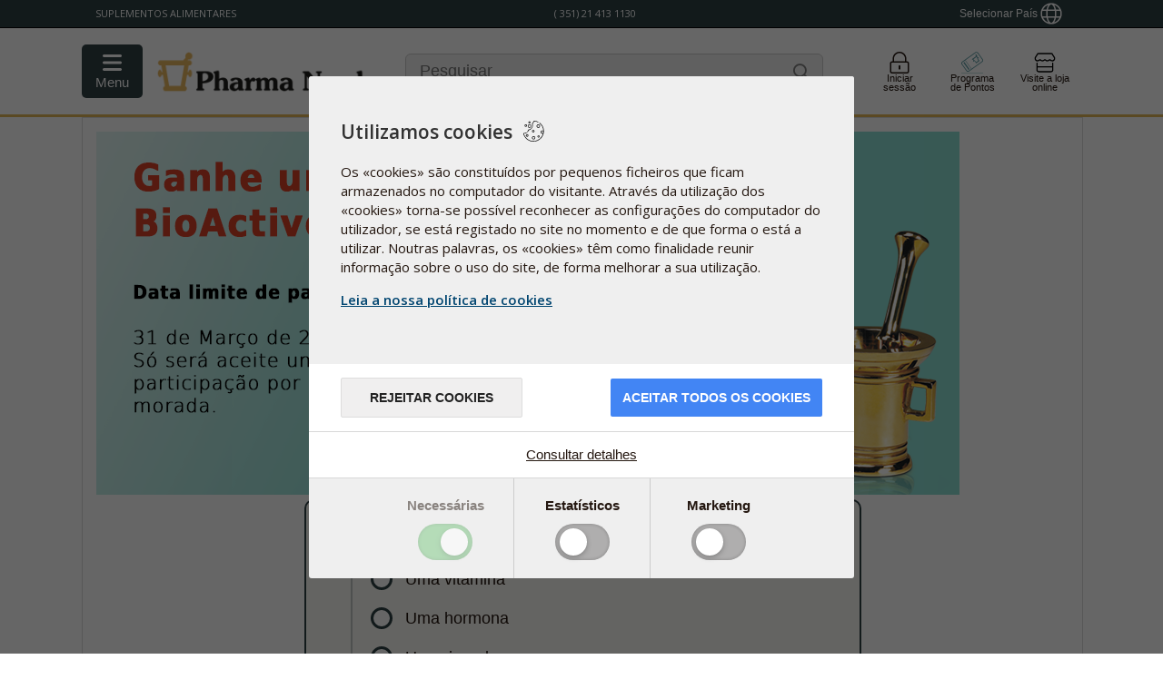

--- FILE ---
content_type: text/html;charset=utf-8
request_url: https://www.pharmanord.pt/melatoninapassatempo
body_size: 31544
content:
<!DOCTYPE html>
<html lang="pt">
<head>
<script>var statisticsAccepted=()=>{return document.cookie.split(';').find(c=>c.trim().startsWith('cconsent'))?.split('=')[1]?JSON.parse(document.cookie.split(';').find(c=>c.trim().startsWith('cconsent'))?.split('=')[1]).categories.statistics.wanted:false;}
var marketingAccepted=()=>{return document.cookie.split(';').find(c=>c.trim().startsWith('cconsent'))?.split('=')[1]?JSON.parse(document.cookie.split(';').find(c=>c.trim().startsWith('cconsent'))?.split('=')[1]).categories.marketing.wanted:false;}
var gtagScriptAvailable=false</script>
<script>window.cctranslations={"wsm_cceditConsent":"_icon_","wsm_ccsaveConsentSelection":"Guardar selecção","wsm_ccbarMainText":"Este site utiliza cookies para lhe oferecer  a melhor experiência de utilizador.","wsm_ccbarLinkSetting":"Configurações de cookies","wsm_ccbarBtnAcceptAll":"Aceitar todas as cookies","wsm_ccmodalMainTitle":"Utilizamos cookies","wsm_ccmodalMainTextLink":"Leia a nossa política de cookies","wsm_ccmodalMainText":"Os «cookies» são constituídos por pequenos ficheiros que ficam armazenados no computador do visitante. Através da utilização dos «cookies» torna-se possível reconhecer as configurações do computador do utilizador, se está registado no site no momento e de que forma o está a utilizar. Noutras palavras, os «cookies» têm como finalidade reunir informação sobre o uso do site, de forma melhorar a sua utilização.","wsm_ccmodalBtnSave":"Rejeitar cookies","wsm_ccmodalBtnAcceptAll":"ACEITAR TODOS OS COOKIES","wsm_ccmodalAffectedSolutions":"Soluções afectadas:","wsm_cclessDetails":"Esconder detalhes","wsm_ccmoreDetails":"Consultar detalhes","wsm_cclearnMore":"Saiba mais","wsm_ccon":"Ligado","wsm_ccoff":"Desligado","wsm_ccnecessaryCookieName":"Cookies necessárias","wsm_ccnecessarySwitchName":"Necessárias","wsm_ccnecessaryCookieDescription":"Estes cookies são necessários para utilizar as funcionalidades do nosso site. Utilizamos as cookies sobretudo para iniciar a sessão e para armazenar a informação relativa aos artigos no cesto de compras.","wsm_ccstatisticsCookieName":"Cookies estatísticos","wsm_ccstatisticsSwitchName":"Estatísticos","wsm_ccstatisticsCookieDescription":"Utilizamos cookies estatísticos para melhorar o nosso site e a experiência dos nossos utilizadores.","wsm_ccmarketingCookieName":"Cookies de Marketing","wsm_ccmarketingSwitchName":"Marketing","wsm_ccmarketingCookieDescription":"Estes cookies são incluídos por parceiros comerciais, que podem utilizá-los para mostrar anúncios relevantes e conteúdos de interesse. Podem ainda fornecer funcionalidades adicionais tais como iniciar sessão através de redes sociais ou partilha de conteúdos.","wsm_ccservicesPnName":"Cookies da pharmanord, utilizados para funcionalidades internas","wsm_ccservicesLogrocketName":"LogRocket grava a sessão para contribuir na resolução de problemas no sistema e para ajudar a melhorar/ optimizar a experiência do utilizador.","wsm_ccservicesPnAnalyticsName":"Utilizamos Cookies estatísticos locais para rastrear os utilizadores no site e para melhorar a sua experiência","wsm_ccservicesBrowserPrefName":"Preferências do browser","wsm_ccservicesGoogleAnalyticsName":"Google analytics - para verificar como o nosso site está a ser utilizado","wsm_ccserviceGoogleMarketingName":"Google marketing","wsm_ccserviceGoogleAdsName":"Google ads","wsm_ccserviceTwitterName":"Twitter","wsm_ccservicesFacebookName":"Facebook","wsm_ccservicesYoutubeName":"Youtube","wsm_ccserviceLinkedinName":"Linkedin","wsm_ccdisabledCookies":"Cookies desactivados","wsm_ccneedToAcceptCookies":"Aceitar os cookies","wsm_cctoUse":"Utilizar","wsm_ccSocialMediaLogin":"Social Media Login","wsm_ccmodalGooglePolicyLink":"Google’s Privacy & Terms site"}</script>
<script src="/javascript/cookieconsent/cc.build.js" type="application/javascript"></script>
<script defer async src="/javascript/cookieconsent/cc.init.min.js?ver=0.0.13" type="application/javascript" data-ccusState="false" data-loggedin="false" data-ccjsonurl="/javascript/cookieconsent/cc.translations.json" data-cclogopath="/static/CKFinderJava/userfiles/images/2014/general/Logo-PN-no-slogan-0514.png" data-ccforcewall="true" data-cchidecloseicon="true" data-cclocale="pt" data-ccbasedir="" data-ccpolicylink="/termos-e-condicoes#cookies" data-ccgooglepolicylink=""></script>
<!-- Start VWO Async SmartCode -->
<link rel="preconnect" href="https://dev.visualwebsiteoptimizer.com"/>
<script id='vwoCode'>window._vwo_code||(function(){var account_id=279242,version=2.1,settings_tolerance=2000,hide_element='body',hide_element_style='opacity:0 !important;filter:alpha(opacity=0) !important;background:none !important;transition:none !important;',f=false,w=window,d=document,v=d.querySelector('#vwoCode'),cK='_vwo_'+account_id+'_settings',cc={};try{var c=JSON.parse(localStorage.getItem('_vwo_'+account_id+'_config'));cc=c&&typeof c==='object'?c:{}}catch(e){}var stT=cc.stT==='session'?w.sessionStorage:w.localStorage;code={nonce:v&&v.nonce,library_tolerance:function(){return typeof library_tolerance!=='undefined'?library_tolerance:undefined},settings_tolerance:function(){return cc.sT||settings_tolerance},hide_element_style:function(){return'{'+(cc.hES||hide_element_style)+'}'},hide_element:function(){if(performance.getEntriesByName('first-contentful-paint')[0]){return''}return typeof cc.hE==='string'?cc.hE:hide_element},getVersion:function(){return version},finish:function(e){if(!f){f=true;var t=d.getElementById('_vis_opt_path_hides');if(t)t.parentNode.removeChild(t);if(e)(new Image).src='https://dev.visualwebsiteoptimizer.com/ee.gif?a='+account_id+e}},finished:function(){return f},addScript:function(e){var t=d.createElement('script');t.type='text/javascript';if(e.src){t.src=e.src}else{t.text=e.text}v&&t.setAttribute('nonce',v.nonce);d.getElementsByTagName('head')[0].appendChild(t)},load:function(e,t){var n=this.getSettings(),i=d.createElement('script'),r=this;t=t||{};if(n){i.textContent=n;d.getElementsByTagName('head')[0].appendChild(i);if(!w.VWO||VWO.caE){stT.removeItem(cK);r.load(e)}}else{var o=new XMLHttpRequest;o.open('GET',e,true);o.withCredentials=!t.dSC;o.responseType=t.responseType||'text';o.onload=function(){if(t.onloadCb){return t.onloadCb(o,e)}if(o.status===200||o.status===304){_vwo_code.addScript({text:o.responseText})}else{_vwo_code.finish('&e=loading_failure:'+e)}};o.onerror=function(){if(t.onerrorCb){return t.onerrorCb(e)}_vwo_code.finish('&e=loading_failure:'+e)};o.send()}},getSettings:function(){try{var e=stT.getItem(cK);if(!e){return}e=JSON.parse(e);if(Date.now()>e.e){stT.removeItem(cK);return}return e.s}catch(e){return}},init:function(){if(d.URL.indexOf('__vwo_disable__')>-1)return;var e=this.settings_tolerance();w._vwo_settings_timer=setTimeout(function(){_vwo_code.finish();stT.removeItem(cK)},e);var t;if(this.hide_element()!=='body'){t=d.createElement('style');var n=this.hide_element(),i=n?n+this.hide_element_style():'',r=d.getElementsByTagName('head')[0];t.setAttribute('id','_vis_opt_path_hides');v&&t.setAttribute('nonce',v.nonce);t.setAttribute('type','text/css');if(t.styleSheet)t.styleSheet.cssText=i;else t.appendChild(d.createTextNode(i));r.appendChild(t)}else{t=d.getElementsByTagName('head')[0];var i=d.createElement('div');i.style.cssText='z-index: 2147483647 !important;position: fixed !important;left: 0 !important;top: 0 !important;width: 100% !important;height: 100% !important;background: white !important;display: block !important;';i.setAttribute('id','_vis_opt_path_hides');i.classList.add('_vis_hide_layer');t.parentNode.insertBefore(i,t.nextSibling)}var o=window._vis_opt_url||d.URL,s='https://dev.visualwebsiteoptimizer.com/j.php?a='+account_id+'&u='+encodeURIComponent(o)+'&vn='+version;if(w.location.search.indexOf('_vwo_xhr')!==-1){this.addScript({src:s})}else{this.load(s+'&x=true')}}};w._vwo_code=code;code.init();})();</script>
<!-- End VWO Async SmartCode -->
<meta http-equiv="Content-Type" content="text/html;charset=utf-8">
<meta http-equiv="Content-Style-Type" content="text/css">
<meta http-equiv="Content-Script-Type" content="javascript">
<meta name="viewport" content="width=device-width, initial-scale=1">
<meta name="x-apple-disable-message-reformatting">
<!-- Track the questionaires on SE -->
<!-- Facebook Pixel Code -->
<script>!function(f,b,e,v,n,t,s){if(f.fbq)return;n=f.fbq=function(){n.callMethod?n.callMethod.apply(n,arguments):n.queue.push(arguments)};if(!f._fbq)f._fbq=n;n.push=n;n.loaded=!0;n.version='2.0';n.queue=[];t=b.createElement(e);t.async=!0;t.src=v;s=b.getElementsByTagName(e)[0];s.parentNode.insertBefore(t,s)}(window,document,'script','https://connect.facebook.net/en_US/fbevents.js');fbq('init','860320202832805');fbq('consent',(statisticsAccepted()&&marketingAccepted())?'grant':'revoke');fbq('track','PageView');window.hasFbq=true;</script>
<!-- End Facebook Pixel Code -->
<style>@media screen and (device-width:768px) and (device-height:1024px){body#PN2019mailTemplate{min-width:600px!important}}.moz-text-html{max-width:600px!important;margin:auto!important}u ~ div,
						u ~ table{max-width:600px!important;margin:auto!important}@media screen and (-webkit-min-device-pixel-ratio:0){table[ID~="aolmail_maintemplate"]{max-width:600px;margin:auto}}table[ID~="aolmail_maintemplate"]{max-width:600px;margin:auto}#PN2019mailTemplate img.max400{max-width:400px;width:100%}#PN2019mailTemplate table,#PN2019mailTemplate td{mso-table-lspace:0!important;mso-table-rspace:0!important}#PN2019mailTemplate *{-ms-text-size-adjust:100%;-webkit-text-size-adjust:100%}#PN2019mailTemplate table table table{table-layout:auto}#PN2019mailTemplate{color:#000}#PN2019mailTemplate *{box-sizing:border-box;-moz-box-sizing:border-box;-webkit-box-sizing:border-box;font-family:Calibri,Candara,Segoe,Arial,sans-serif!important}#PN2019mailTemplate table table table ul,#PN2019mailTemplate table table table h2,#PN2019mailTemplate table table table h3{font-family:Calibri,Candara,Segoe,Arial,sans-serif!important}#PN2019mailTemplate p,#PN2019mailTemplate{font-family:Calibri,Candara,Segoe,Arial,sans-serif!important;font-size:14px;line-height:24px!important}#PN2019mailTemplate main{margin-top:30px}#PN2019mailTemplate img{width:100%;max-width:100%;height:auto}#PN2019mailTemplate table.banner_mobile_friendly .bigbanner{display:block}#PN2019mailTemplate table.banner_mobile_friendly .bigbanner img{display:block;width:100%;max-width:600px;height:auto;max-height:100%}#PN2019mailTemplate table.banner_mobile_friendly .mobilebanner{display:none}#PN2019mailTemplate table.banner_mobile_friendly .mobilebanner img{width:100%;max-width:400px;height:auto;max-height:100%}#PN2019mailTemplate #newsletterHeaderTable tr td a span{clear:both!important;display:block!important}#PN2019mailTemplate #newsletterHeaderTable img{display:block;clear:both}#PN2019mailTemplate #newsletterHeaderTable span{display:block;clear:both}#PN2019mailTemplate #newsletterHeaderTable tbody tr td{padding:0 20px 20px 20px!important}#PN2019mailTemplate #newsletterHeaderTable tbody tr:nth-child(2) td {padding:5px 0 5px 20px!important}#PN2019mailTemplate table a,#PN2019mailTemplate table a:hover,#PN2019mailTemplate table a:focus,#PN2019mailTemplate table a:active{text-decoration:none;cursor:pointer;font-size:14px}#PN2019mailTemplate table td a.button,#PN2019mailTemplate table td .button{background:#296386;padding:5px 15px;-webkit-border-radius:5px;border-radius:5px;text-align:center!important;text-decoration:none}#PN2019mailTemplate table td .button{display:inline-block!important}#PN2019mailTemplate table,#PN2019mailTemplate table table,#PN2019mailTemplate table table table{border:none!important;width:100%!important;max-width:600px!important}#PN2019mailTemplate table.wrap-col-sm-6 tr{}#PN2019mailTemplate table.col-sm-6{width:48%!important;max-width:none!important;float:left;display:inline-block}#PN2019mailTemplate table td h2{margin-bottom:10px}#PN2019mailTemplate table.col-sm-6 tr td p.textcontent{margin-bottom:0!important;clear:both;height:auto}#PN2019mailTemplate .textcontent{background:#fff;padding-top:15px;padding-bottom:15px;padding-left:15px;padding-right:15px}#PN2019mailTemplate table.textleftimgright .textcontent h2,#PN2019mailTemplate table.textleftimgright .textcontent p{width:auto;padding-right:15px}#PN2019mailTemplate table.textleftimgright .textcontent img{width:calc(48% + 15px)!important;margin-right:0;margin-top:0;margin-left:15px;margin-bottom:15px}#PN2019mailTemplate table.productpromo{position:relative;left:0;right:0;width:100%;clear:both}#PN2019mailTemplate table.productpromo table{float:left!important;width:48%!important}#PN2019mailTemplate table.productpromo table table.buttontable{width:100%!important;margin-bottom:15px}#PN2019mailTemplate #footerTable td:last-of-type{margin:auto;height:50px;display:block}#PN2019mailTemplate #footerTable img{display:inline;clear:none;float:none!important}#PN2019mailTemplate #footerTable{margin-bottom:20px}#PN2019mailTemplate #footerTable tr:nth-child(2){}@media only screen and (min-width:401px){#PN2019mailTemplate table:first-of-type{border:none!important;width:100%;max-width:600px;margin:auto}#PN2019mailTemplate table{border:none!important;width:100%;max-width:600px}#PN2019mailTemplate .floatright_big{float:right}#PN2019mailTemplate img{display:block;margin:auto;clear:none;max-width:100%!important;width:auto!important;height:auto!important}#PN2019mailTemplate .fullwidth_400{float:right;width:48%}}@media only screen and (max-width:400px){#PN2019mailTemplate table.textleftimgright .textcontent h2{clear:both}#PN2019mailTemplate table.textleftimgright .textcontent img{clear:both;float:left!important;width:calc(100%)!important;display:block;height:auto;max-width:calc(100%)!important;max-height:auto;margin:auto;margin-bottom:15px;margin-top:0;margin-left:0;margin-right:0}#PN2019mailTemplate table.bluebtnleft{display:block!important}#PN2019mailTemplate table.banner_mobile_friendly .bigbanner{display:none}#PN2019mailTemplate table.banner_mobile_friendly .mobilebanner{display:block!important;width:100%;max-width:400px;height:auto;max-height:100%}#PN2019mailTemplate table.col-sm-6,#PN2019mailTemplate table.cols2{width:100%!important;max-width:none!important;float:none;display:block;clear:both}#PN2019mailTemplate table.productpromo .col-sm-6{display:block!important;width:100%!important;clear:both}#PN2019mailTemplate table td.col-sm-6,#PN2019mailTemplate table th.col-sm-6{clear:both;width:100%!important;display:block;padding:0;max-width:401px!important}#PN2019mailTemplate table .col-sm-6:first-of-type{margin-bottom:30px}#PN2019mailTemplate .fullwidth_400{width:100%!important;display:block;clear:both}#PN2019mailTemplate .floatright_big{float:none;margin:auto;display:block!important}#PN2019mailTemplate img{float:none;display:block;margin:auto;clear:both;max-width:100%!important;width:auto!important;height:auto!important}#PN2019mailTemplate #footerTable img{display:inline;clear:none;float:none!important}#PN2019mailTemplate table td a.button,#PN2019mailTemplate table td .button{width:100%!important;text-align:center;background:#296386;padding:5px 30px 5px 30px;-webkit-border-radius:5px;border-radius:5px}#PN2019mailTemplate table.blutbtnleft td.button{display:inline-block!important}#PN2019mailTemplate table.col-sm-6{padding:0;width:100%!important;max-width:401px!important}#PN2019mailTemplate table.col-sm-6:first-of-type{margin-bottom:30px}#PN2019mailTemplate table.productpromo table{float:left;width:100%!important}}</style>
<style>#ID_Checkout_Right_Sidebar{margin-top:17px}#ID_Checkout_Right_Sidebar #basketData{height:auto!important;max-height:calc(100vh - 274px)!important;overflow-y:auto}#ID_Checkout_Right_Sidebar.isNotCheckOut{margin-top:59px!important;height:auto!important}@media only screen and (min-width:700px){.isNotCheckOut div#basket_button_section{display:block!important}}@media only screen and (min-width:200px) and (max-width:699px){#ID_Checkout_Right_Sidebar{top:unset!important;bottom:0!important;bottom:-20px!important;height:auto!important}#ID_Checkout_Right_sidebar.basketOpened div#basket_button_section,#ID_Checkout_Right_sidebar div#basket_button_section{display:block!important}#seeBasketButton{border-bottom-left-radius:0!important;border-bottom-right-radius:0!important}.isNotCheckOut #seeBasketButton i{transform:rotate(180deg)!important;-moz-transform:rotate(180deg)!important;-webkit-transform:rotate(180deg)!important;-ms-transform:rotate(180deg)!important;-o-transform:rotate(180deg)!important;display:inline-block!important}}</style>
<style></style>
<link type="image/x-icon" rel="shortcut icon" href="/static/CKFinderJava/userfiles/images/favicon.ico">
<link type="image/x-icon" rel="icon" href="/static/CKFinderJava/userfiles/images/favicon.ico">
<title>Training Folder Melatonina Supermarket Alternative Doctors 2018</title>
<!-- Awesome new header resources -->
<style>html.showSearchResults{overflow-y:hidden!important}body.noScroll{overflow-y:hidden!important}body{overflow:unset;overflow-x:unset;max-height:100vh;overflow-x:hidden!important;max-height:100vh;height:100vh!important;padding:0;box-sizing:border-box;webkit-box-sizing:border-box}.header2020{display:block;border-bottom:1px solid #000;background:#fff}.header2020 i.fal{font-family:"Font Awesome 5 Pro"}.header2020,.header2020 *,.header2020 :after,.header2020 :before{-webkit-box-sizing:border-box;-moz-box-sizing:border-box;box-sizing:border-box;-webkit-font-smoothing:antialiased;-moz-osx-font-smoothing:grayscale}.header2020Wrapper{position:sticky;top:0;z-index:200}.header2020{width:100%!important;display:block;font-family:"Open Sans",Helvetica,Arial,sans-serif!important;-webkit-transform:translateY(0);-moz-transform:translateY(0);-ms-transform:translateY(0);-o-transform:translateY(0);transform:translateY(0);transition:transform .2s ease-in-out;-moz-transition:transform .2s ease-in-out;-webkit-transition:transform .2s ease-in-out;-ms-transition:transform .2s ease-in-out;-o-transition:transform .2s ease-in-out}.header2020.hidden{-webkit-transform:translateY(-100%);-moz-transform:translateY(-100%);-ms-transform:translateY(-100%);-o-transform:translateY(-100%);transform:translateY(-100%)}.header2020 div{font-family:"Open Sans",Helvetica,Arial,sans-serif!important}.header2020.logobar{display:block;position:-webkit-sticky;position:sticky;top:0;z-index:999;background:#fff;border-bottom:3px solid #e3b657}@media screen and (max-width:1130px){.header2020.logobar .logoServiceWrapper{padding:0 15px}}@media screen and (max-width:766px){.header2020.logobar{border-bottom:1px solid #eae1cc;height:100%;position:initial}}.header2020.logobar:hover+.header2020.navbar.scrolledAway,.header2020.navbar.scrolledAway:hover{-webkit-transform:translateY(0);-moz-transform:translateY(0);-ms-transform:translateY(0);-o-transform:translateY(0);transform:translateY(0)}.header2020.navbar{transition:transform .2s ease-in-out;-moz-transition:transform .2s ease-in-out;-webkit-transition:transform .2s ease-in-out;-ms-transition:transform .2s ease-in-out;-o-transition:transform .2s ease-in-out;-webkit-transform:translateY(0);-moz-transform:translateY(0);-ms-transform:translateY(0);-o-transform:translateY(0);transform:translateY(0);z-index:1994;width:100%!important;max-width:100%!important;margin:0}.header2020.navbar.scrolledAway{-webkit-transform:translateY(-100%);-moz-transform:translateY(-100%);-ms-transform:translateY(-100%);-o-transform:translateY(-100%);transform:translateY(-100%)}.header2020 .logoWrapper{position:relative;width:100%;justify-content:center;align-items:center;justify-content:space-between;display:flex}.cnIconWrap{margin-top:5px!important}.cnIconWrap .jd img{margin-left:0}.cnIconWrap .jd a{display:block;margin:0;font-size:10px;text-align:center}.header2020 .logoWrapper>:not(.desktop){display:inline-flex!important;vertical-align:middle}.header2020 .logoWrapper>a{margin:0;height:66px}.header2020 #globalsearch{width:100%;margin-left:2rem;margin-right:2rem;max-width:460px}.header2020 .logoWrapper .burgerAndLogo{align-items:center}.header2020 .logoWrapper .burgerAndLogo>a{margin-bottom:0}.header2020 .logoWrapper .burgerAndLogo img{padding:8px 0;width:auto;max-width:230px}.medUK .header2020 .logoWrapper .burgerAndLogo img{max-height:78px;width:231px}@media screen and (max-width:600px){.header2020 .logoWrapper .burgerAndLogo img{width:100%}div.header2020 .headerIcons #pointshopOpener{display:none!important}div.header2020 .headerIcons span{display:none}}@media screen and (max-width:480px){.header2020 .logoWrapper .burgerAndLogo>a{padding-top:3px}}@media screen and (max-width:320px){.header2020 .logoWrapper .burgerAndLogo>a{padding-top:7px}}.header2020.navbar{padding:0!important}.header2020 .menubarWrap{width:100%;margin-left:0;clear:both;background:#eae1cc;z-index:199;overscroll-behavior:contain}.medUK .header2020 .menubarWrap{background:#d5f2ff}.header2020 .menubarWrap #navigationmenu{float:none;clear:both;padding-right:0}@media screen and (min-width:1029px){.header2020 .menubarWrap #navigationmenu{padding-right:unset}.header2020 .menubarWrap #navigationmenu ul.nav-tabs{margin-right:0}}.header2020 .menubarWrap #navigationmenu li a{cursor:pointer!important;border-radius:none!important;border-top-left-radius:0!important}#navigationmenu .nav-tabs li:last-child,#navigationmenu .nav-tabs li:last-child a{border-top-right-radius:0!important}.header2020 .menubarWrap ul.nav-tabs li a{position:relative;z-index:4;text-decoration:none;color:#333;margin-right:0!important}@media screen and (min-width:767px){.header2020 .menubarWrap{display:block}}.header2020 .menubarWrap #navigationmenu ul.nav-tabs{background:0 0;margin-left:1px}.header2020 .menubarWrap #navigationmenu ul.nav-tabs li.active a,body.showMenuProductview .header2020 .menubarWrap #navigationmenu ul.nav-tabs li#menuproductview a{background:#2e4145!important;color:#fff!important;border-radius:0!important}body.showMenuProductview .header2020 .menubarWrap #navigationmenu ul.nav-tabs li.active,body.showMenuProductview .header2020 .menubarWrap #navigationmenu ul.nav-tabs li.active a{background:0 0!important;color:#333!important;border-radius:0!important}.header2020 .menubarWrap #navigationmenu .nav-tabs .active a:after{display:none}.header2020 .menubarWrap #navigationmenu ul.nav-tabs li a{border-radius:0!important;color:#333;padding:11px 15px 10px 15px;border:none}.header2020 .menubarWrap #navigationmenu ul.nav-tabs li a:hover{background:#2e4145!important;border-radius:0!important;color:#fff!important}@media screen and (min-width:767px){.header2020 .menubarWrap ul.nav-tabs li a.mobileMenuPoint{display:none}.header2020 .menubarWrap ul.nav-tabs li a.desktopMenuPoint{display:block}}.header2020 .menubarWrap #navigationmenu ul.nav-tabs li.active,.header2020 .menubarWrap #navigationmenu ul.nav-tabs li:hover{background:#2e4145!important}.header2020 .menubarWrap #navigationmenu ul.nav-tabs li ul.nav-pills:hover+a{background:#2e4145!important;border-radius:0!important;color:#fff}@media screen and (min-width:767px){.header2020 .menubarWrap #navigationmenu ul.nav-pills li:hover a,.productview--list li:hover{border:none;border-radius:0!important;color:#e8b75e!important;transition:border .2s ease;transition:border .3s cubic-bezier(.02,.25,0,1.02);-webkit-transition:border .3s cubic-bezier(.02,.25,0,1.02);-moz-transition:border .3s cubic-bezier(.02,.25,0,1.02);-ms-transition:border .3s cubic-bezier(.02,.25,0,1.02);-o-transition:border .3s cubic-bezier(.02,.25,0,1.02);border-left:5px solid #e8b75e}.header2020 .menubarWrap #navigationmenu ul.nav-tabs li:hover ul{visibility:visible;opacity:1;height:auto;max-height:2000px;transform:translateY(0);-webkit-transform:translateY(0);-moz-transform:translateY(0);-o-transform:translateY(0);-ms-transform:translateY(0)}.header2020 .menubarWrap ul.nav-tabs li:active ul.nav.pills,.header2020 .menubarWrap ul.nav-tabs li:focus ul.nav.pills{background-color:#2e4145!important}}.header2020 .menubarWrap #navigationmenu ul.nav-pills{margin:0;padding:0;list-style-type:none;position:absolute;text-align:justify;width:auto;min-width:190px;top:40px;margin-left:0;z-index:2;background:#2e4145;border:none;transition:transform .3s cubic-bezier(.02,.25,0,1.02) , opacity .3s cubic-bezier(.02,.25,0,1.02);-webkit-transition:transform .3s cubic-bezier(.02,.25,0,1.02) , opacity .3s cubic-bezier(.02,.25,0,1.02);-moz-transition:transform .3s cubic-bezier(.02,.25,0,1.02) , opacity .3s cubic-bezier(.02,.25,0,1.02);-ms-transition:transform .3s cubic-bezier(.02,.25,0,1.02) , opacity .3s cubic-bezier(.02,.25,0,1.02);-o-transition:transform .3s cubic-bezier(.02,.25,0,1.02) , opacity .3s cubic-bezier(.02,.25,0,1.02);visibility:hidden;opacity:0;height:0;max-height:0;transform:translateY(-40px);-webkit-transform:translateY(-40px);-moz-transform:translateY(-40px);-o-transform:translateY(-40px);-ms-transform:translateY(-40px)}.header2020 .menubarWrap #navigationmenu ul li.active ul.nav-pills li.active a{border:none;border-left:5px solid #e8b75e!important}.header2020 .menubarWrap #navigationmenu ul.nav-pills:after{content:"";width:100%}.header2020 .menubarWrap #navigationmenu ul.nav-pills li{display:block;width:auto;margin:0}.header2020 .menubarWrap #navigationmenu ul.nav-pills li a{border:none;color:#fff;text-align:left;padding:10px 35px 10px 15px}.header2020 .logoWrapper .menuBurgerIconWrap{display:inline-block;border:none;margin:0;padding:0;font-size:1rem;line-height:1;background:0 0;-webkit-appearance:none;float:left;width:66px;height:66px;background:#e8b75f;margin-left:-15px;display:block;cursor:pointer;font-size:29px}.header2020 .logoWrapper .menuBurgerIconWrap .menuBurgerIcon{font:inherit;display:inline-block;overflow:visible;margin:0;cursor:pointer;transition-timing-function:linear;transition-duration:.15s;transition-property:opacity , filter;text-transform:none;color:inherit;border:0;background-color:transparent}.hamburger-box{position:relative;display:inline-block;width:24px;height:24px}.header2020 .logoWrapper .menuBurgerIconWrap .menuBurgerIcon.hamburger--slider .hamburger-inner{top:4px}.header2020 .logoWrapper .menuBurgerIconWrap .menuBurgerIcon .hamburger-inner{top:50%;display:block;margin-top:-2px}.header2020 .logoWrapper .menuBurgerIconWrap .menuBurgerIcon .hamburger-inner,.header2020 .logoWrapper .menuBurgerIconWrap .menuBurgerIcon .hamburger-inner:after,.header2020 .logoWrapper .menuBurgerIconWrap .menuBurgerIcon .hamburger-inner:before{position:absolute;width:25px;left:0;height:4px;transition-timing-function:ease;transition-duration:.15s;transition-property:transform;border-radius:4px;background-color:#fff}.header2020 .logoWrapper .menuBurgerIconWrap .menuBurgerIcon.hamburger--slider .hamburger-inner:before{top:10px;transition-timing-function:ease;transition-duration:.15s;transition-property:transform , opacity}.hamburger--slider .hamburger-inner:after,.hamburger--slider .hamburger-inner:before{content:''}.hamburger--slider .hamburger-inner:after{top:20px}.hamburger-inner:after{bottom:-10px}body.showMenu .header2020 .logoWrapper .menuBurgerIconWrap .menuBurgerIcon.hamburger--slider .hamburger-inner{transform:translate3d(0,10px,0) rotate(45deg)!important}body.showMenu .header2020 .logoWrapper .menuBurgerIconWrap .menuBurgerIcon.hamburger .hamburger-inner,body.showMenu .header2020 .logoWrapper .menuBurgerIconWrap .menuBurgerIcon.hamburger .hamburger-inner:after,body.showMenu .header2020 .logoWrapper .menuBurgerIconWrap .menuBurgerIcon.hamburger .hamburger-inner:before{background-color:#fff!important}body.showMenu .header2020 .logoWrapper .menuBurgerIconWrap .menuBurgerIcon.hamburger--slider .hamburger-inner:before{transform:rotate(-45deg) translate3d(-5.71429px,-6px,0)!important;opacity:0!important}body.showMenu .header2020 .logoWrapper .menuBurgerIconWrap .menuBurgerIcon.hamburger--slider .hamburger-inner:after{transform:translate3d(0,-20px,0) rotate(-90deg)!important}@media screen and (max-width:400px){.header2020 .menubarWrap{float:left!important;left:0!important;margin-left:0!important;overflow-y:auto}}@media screen and (max-width:600px){.header2020 .menuBurgerIconWrap{padding:11px 21px 17px 21px!important}.header2020 .menubarWrap{top:0!important}}@media screen and (max-width:480px){.header2020 .logoWrapper .menuBurgerIconWrap{width:58px;padding:11px 15px 17px 15px!important}}@media screen and (min-width:601px) and (max-width:766px){.header2020 .logoWrapper .menuBurgerIconWrap{width:92px;height:92px}.header2020 .logoWrapper img{max-height:92px;padding:24px 0;max-width:180px}.header2020 .logoWrapper .cnIconWrap img{padding:0}}@media screen and (max-width:766px){body.showMenu .header2020Wrapper{height:calc(100vh - 30px);overflow:hidden;z-index:10}.header2020 .logoWrapper .menuBurgerIconWrap{display:block;position:relative;z-index:111}.header2020 .logoServiceWrapper{position:sticky;top:0;z-index:200}.header2020 .menubarWrap{display:none;width:100%!important;float:right!important;background:#ccc;color:#2e4145;margin-left:0!important;position:relative;top:0;right:0;z-index:199;transform:translateX(100%);-webkit-transform:translateX(100%);-moz-transform:translateX(100%);-o-transform:translateX(100%);-ms-transform:translateX(100%);transition:transform .3s cubic-bezier(.02,.25,0,1.02);-webkit-transition:transform .3s cubic-bezier(.02,.25,0,1.02);-moz-transition:transform .3s cubic-bezier(.02,.25,0,1.02);-ms-transition:transform .3s cubic-bezier(.02,.25,0,1.02);-o-transition:transform .3s cubic-bezier(.02,.25,0,1.02)}body.showMenu .header2020 .menubarWrap{display:block;transform:translateX(0);-webkit-transform:translateX(0);-moz-transform:translateX(0);-o-transform:translateX(0);-ms-transform:translateX(0);height:calc(100% - 55px);overflow-y:initial}body.showMenu .header2020 .menubarWrap #navigationmenu{height:calc(100% - 47px);overflow:auto}.header2020 .menubarWrap ul.nav-tabs li a.mobileMenuPoint{width:calc(100% - 60px);display:block}.header2020 .menubarWrap ul.nav-tabs li a.desktopMenuPoint{display:none}.header2020 .menubarWrap ul.nav-tabs{width:100%;border-top-left-radius:0!important;border-top-right-radius:0!important;border-bottom-left-radius:0!important;border-bottom-right-radius:0!important;margin-bottom:100px;display:flex;flex-direction:column;margin-left:0!important}.header2020 .menubarWrap ul.nav-tabs>li{border-bottom:1px solid #e6e6e6;margin-bottom:0!important}.header2020 .menubarWrap ul.nav-tabs li{border-top-left-radius:0!important;border-top-right-radius:0!important;border-bottom-left-radius:0!important;border-bottom-right-radius:0!important}.header2020 .menubarWrap ul.nav-tabs li.open a{background-color:#3d4d51;color:#fff}.header2020 .menubarWrap ul.nav-tabs>li.active:after,.header2020 .menubarWrap ul.nav-tabs>li.open:after{color:#fff!important;font-family:"Font Awesome 5 Free";font-family:'Font Awesome 5 Pro';font-weight:400;content:"\f107"}.header2020 .menubarWrap ul.nav-tabs li a{border:none}.header2020 .menubarWrap ul.nav-tabs li.active:after{color:#fff;border-left:1px solid #e6e6e6}.header2020 .menubarWrap #navigationmenu ul.nav-tabs>li.active a,.header2020 .menubarWrap #navigationmenu ul.nav-tabs>li.active::after,.header2020 .menubarWrap #navigationmenu ul.nav-tabs>li.open a,.header2020 .menubarWrap #navigationmenu ul.nav-tabs>li.open::after,.header2020 .menubarWrap #navigationmenu ul.nav-tabs>li:hover a,.header2020 .menubarWrap #navigationmenu ul.nav-tabs>li:hover::after{color:#fff!important;background-color:#2e4145}.header2020 .menubarWrap #navigationmenu ul.nav-tabs>li.active a,.header2020 .menubarWrap #navigationmenu ul.nav-tabs>li.active::after,.header2020 .menubarWrap #navigationmenu ul.nav-tabs>li.open a,.header2020 .menubarWrap #navigationmenu ul.nav-tabs>li.open::after{border-bottom:1px solid #e6e6e6}.header2020 .menubarWrap #navigationmenu ul.nav-tabs li.open::after{border-bottom:1px solid #e6e6e6}.header2020 .menubarWrap ul.nav-tabs li:active,.header2020 .menubarWrap ul.nav-tabs li:focus{outline:0!important}.header2020 .menubarWrap ul.nav-tabs li a{padding:18px 15px!important}.header2020 .menubarWrap ul.nav-tabs>li.hideArrow:after{display:none}.header2020 .menubarWrap ul.nav-tabs>li.hideArrow a{width:100%}.header2020 .menubarWrap ul.nav-tabs>li:after{font-family:'Font Awesome 5 Pro';font-weight:400;content:"\f105";width:60px;height:100%;float:right;position:absolute;right:0;top:0;z-index:4;padding:18px 23px;color:#2e4145;border-left:1px solid #e6e6e6;font-size:20px;cursor:pointer;-webkit-box-sizing:border-box;-moz-box-sizing:border-box;box-sizing:border-box}.header2020 .menubarWrap #navigationmenu ul.nav-tabs li ul.nav-pills:hover+a{background:#fff!important;border-radius:0!important;color:#fff}.header2020 #navigationmenu ul.nav-tabs li.active ul.nav-pills,.header2020 #navigationmenu ul.nav-tabs li.open ul.nav-pills{opacity:1;height:auto;max-height:2000px;visibility:visible;transform:translateX(0);-webkit-transform:translateX(0);-moz-transform:translateX(0);-o-transform:translateX(0);-ms-transform:translateX(0);border-top:1px solid #fff;overscroll-behavior:contain}.header2020 #navigationmenu ul.nav-tabs li ul.nav-pills{position:relative;width:100%!important;clear:both;top:0}.header2020 #navigationmenu ul.nav-tabs li.active ul.nav-pills li a,.header2020 #navigationmenu ul.nav-tabs li.open ul.nav-pills li a{border-left:5px solid #333!important;border-radius:0!important}.header2020 #navigationmenu ul.nav-tabs li.active ul.nav-pills.active2level li.active a,.header2020 #navigationmenu ul.nav-tabs li.open ul.nav-pills li:hover a{border:none;border-left:5px solid #e8b75e!important;border-bottom:1px solid #e6e6e6}body.showMenu .header2020 #navigationmenu ul.nav-tabs li ul.nav-pills.active2level{visibility:visible!important}.header2020 #navigationmenu ul.nav-tabs li ul.nav-pills.active2level{visibility:hidden}.header2020 #navigationmenu ul.nav-tabs li ul.nav-pills:hover,.header2020 #navigationmenu ul.nav-tabs li.active ul.nav-pills li a,.header2020 #navigationmenu ul.nav-tabs li.active ul.nav-pills li:hover a,.header2020 #navigationmenu ul.nav-tabs li.active ul.nav-pills li:hover:after,.header2020 #navigationmenu ul.nav-tabs li.open ul.nav-pills li a,.header2020 #navigationmenu ul.nav-tabs li.open ul.nav-pills li:hover a,.header2020 #navigationmenu ul.nav-tabs li.open ul.nav-pills li:hover:after{background:#3d4d51!important;color:#fff!important;font-weight:700}}.menubarWrap .loggedInUserInfo{display:none}@media screen and (max-width:600px){button.basketIconWrap .pCount{top:9px;right:8px}.header2020 .logoWrapper>a,.header2020 .logoWrapper>a img{height:auto!important;width:175px!important;max-width:175px;position:relative;z-index:100;background:#fff}.menubarWrap .loggedInUserInfo{background:#ccc;height:auto;width:100%;display:block;padding:10px 15px;text-align:right}.menubarWrap .loggedInUserInfo .userinfo{display:table;table-layout:fixed;width:100%}.menubarWrap .loggedInUserInfo .userinfo div{display:table-cell;vertical-align:middle}.menubarWrap .loggedInUserInfo .userinfo div.svg{width:20px!important}.menubarWrap .loggedInUserInfo .userinfo div.svg svg{width:13px;height:13px;float:left;margin-right:4px}.menubarWrap .loggedInUserInfo .userinfo div,.menubarWrap .loggedInUserInfo .userinfo div span{width:auto!important;font-size:13px!important;line-height:19px!important;margin:unset;padding:unset;color:#333}.menubarWrap .loggedInUserInfo .userinfo div.points{float:right!important}.menubarWrap .loggedInUserInfo .userinfo div.points:hover,.menubarWrap .loggedInUserInfo .userinfo div.points:hover span{text-decoration:underline}.menubarWrap .loggedInUserInfo .userinfo div.points span{margin-right:4px}.menubarWrap .loggedInUserInfo .userinfo div.name{float:left;margin-right:8px}}@media screen and (max-width:370px){.header2020 .logoWrapper>a,.header2020 .logoWrapper>a img{width:40vw!important;max-width:40vw!important;margin-left:0}}.header2020 #dropdownbasket #ID_Checkout_Right_Sidebar.isNotCheckOut{display:none!important;position:absolute!important;margin-left:unset!important;margin-right:unset!important;margin-top:0!important;margin-bottom:unset!important;border-top:1px solid #2e4145;box-shadow:0 8px 16px 0 rgba(0,0,0,.2);width:auto!important;transform:translateY(-41px);-webkit-transform:translateY(-41px);-moz-transform:translateY(-41px);top:24px!important}.header2020 #dropdownbasket #ID_Checkout_Right_Sidebar.isNotCheckOut.show{display:block!important;right:11px!important}.header2020 #dropdownbasket #ID_Checkout_Right_Sidebar.isNotCheckOut #ID_Checkout_Overview{border-radius:0!important;box-shadow:none!important;background:#fff;margin-bottom:0!important;transition:height .3s cubic-bezier(.02,.25,0,1.02) , opacity .3s cubic-bezier(.02,.25,0,1.02);-webkit-transition:height .3s cubic-bezier(.02,.25,0,1.02) , opacity .3s cubic-bezier(.02,.25,0,1.02);-moz-transition:height .3s cubic-bezier(.02,.25,0,1.02) , opacity .3s cubic-bezier(.02,.25,0,1.02);-ms-transition:height .3s cubic-bezier(.02,.25,0,1.02) , opacity .3s cubic-bezier(.02,.25,0,1.02);-o-transition:height .3s cubic-bezier(.02,.25,0,1.02) , opacity .3s cubic-bezier(.02,.25,0,1.02);height:0;max-height:0;opacity:0}.header2020 #dropdownbasket #ID_Checkout_Right_Sidebar.isNotCheckOut.show #ID_Checkout_Overview{height:auto;max-height:100vh;min-width:317px;opacity:1}.header2020 #dropdownbasket #ID_Checkout_Overview .quantity{height:20px}.header2020 #dropdownbasket #ID_Checkout_Right_Sidebar.isNotCheckOut:after{content:"";position:absolute;top:-9px;right:8px;width:0;height:0;border-left:8px solid transparent;border-right:8px solid transparent;border-bottom:8px solid #2e4145}.header2020 #dropdownbasket #ID_Checkout_Right_Sidebar.isNotCheckOut #ID_Checkout_Overview_Header,.header2020 #dropdownbasket #ID_Checkout_Right_Sidebar.isNotCheckOut #seeBasketButton{border-radius:0!important}.header2020 #dropdownbasket #ID_Checkout_Right_Sidebar.isNotCheckOut #ID_Checkout_Overview_Header{background:#2e4145;padding:10px 15px!important}.header2020 #dropdownbasket #ID_Checkout_Right_Sidebar.isNotCheckOut #pointsLeftBasket{background:#2e4145}.header2020 #dropdownbasket #CONTENT_BASKET_OVERVIEW_CONTAINER{display:block!important}.header2020 #dropdownbasket #ID_Checkout_Overview #seeBasketButton{display:none!important}@media screen and (max-width:766px){.header2020 #dropdownbasket #ID_Checkout_Right_Sidebar.isNotCheckOut{top:-10px!important;bottom:unset!important;transform:translateY(0);-webkit-transform:translateY(0);-moz-transform:translateY(0)}.header2020 #dropdownbasket #ID_Checkout_Right_Sidebar.isNotCheckOut.show{right:0!important}div.header2020 #dropdownbasket div#ID_Checkout_Right_Sidebar.isNotCheckOut:after{right:35px!important}}@media screen and (max-width:1132px){.header2020 #dropdownbasket #ID_Checkout_Right_Sidebar.isNotCheckOut:after{right:24px!important}}.header2020 .accountSettings .dropdown-content.fade-in{right:0;top:60px;bottom:unset;min-width:200px}.header2020 .accountSettings .dropdown-content::after{right:20px}@media screen and (max-width:600px){.header2020 .accountSettings .dropdown-content.fade-in{position:fixed;width:100%}.header2020 .accountSettings .dropdown-content::after{display:none;right:20px}}@media screen and (min-width:601px){.accountSettings .dropdown-content{top:50px}}@media screen and (max-width:600px){div.accountSettings .dropdown-content{top:40px}}.accountSettings .dropdown-content.fade-in{border-radius:0!important;border:1px solid #2e4145;background-color:#fff;color:#2e4145;min-width:150px;padding:0!important;transform:translate(0,15px);-webkit-transform:translate(0,15px);-moz-transform:translate(0,15px);display:none!important}.accountSettings .dropdown-content.fade-in.show{display:block!important}.accountSettings .dropdown-content:after{content:"";position:absolute;top:-9px;right:110px;width:0;height:0;border-left:8px solid transparent;border-right:8px solid transparent;border-bottom:8px solid #2e4145}@media screen and (min-width:768px){.accountSettings .dropdown-content:after{top:-9px;right:112px}}@media screen and (max-width:767px){.accountSettings .dropdown-content .dropdownContentInnerWrapper{padding:10px 0}.accountSettings .dropdown-content .dropdownContentInnerWrapper a{margin:0;padding:10px 10px}.dropdownContentInnerWrapper .fa{margin-right:10px;color:#e8b75e}div.accountSettings .dropdown-content:after{top:-9px;right:109px}div.accountSettings .dropdown-content{width:100%;top:61px;transform:translate(0,13px);-webkit-transform:translate(0,13px);-moz-transform:translate(0,13px);z-index:10}}@media screen and (min-width:601px){.accountSettings .dropdown-content{transform:translate(0,13px);-webkit-transform:translate(0,13px);-moz-transform:translate(0,13px)}}@media screen and (max-width:601px){.accountSettings .dropdown-content:after{top:-9px;right:25px}button.accountSettings .dropdown-content{top:50px}}.accountSettings .dropdown-content h5{padding-left:0;background:#2e4145;color:#fff!important;padding:10px 15px;margin-top:0!important;margin-bottom:0!important}.header2020 .logoWrapper .accountSettings a{height:auto;width:auto!important;padding:10px 15px;margin-bottom:.5em;margin-top:.5em}.header2020 .logoWrapper .accountSettings a:hover{background:#2e4145;color:#fff}.header2020 .logoWrapper .accountSettings a i{margin-right:10px;color:#e8b75e!important}.header2020 .logoWrapper .basketIconWrap,.header2020 .pointshopWrapper,.header2020 .storeLocatorIconWrap,.header2020 .userIconWrap.accountSettings,.header2020 .userIconWrap.logIn.logInLogOut{float:right;width:auto;height:inherit;margin:unset!important;cursor:pointer!important;margin-top:0!important;-webkit-box-sizing:border-box;-moz-box-sizing:border-box;box-sizing:border-box;background:0 0;border:none;color:#fff;position:relative;z-index:10}.header2020 .storeLocatorIconWrap{display:flex;align-items:center}.header2020 .headerIcons{padding:1rem 0}.headerIcons span{padding:0;font-size:inherit;line-height:inherit;font-family:inherit}.header2020 .logoWrapper .headerIcons button{display:flex;flex-direction:column;border:none;margin:0;padding:.7rem;font-size:.7rem;gap:5px;flex-grow:1;line-height:1;background:0 0;-webkit-appearance:none;align-items:center;min-width:70px;max-width:80px}@media screen and (min-width:767px){.header2020 .headerIcons{margin-right:0!important}.header2020 #pnnavigation{min-height:55px}}@media screen and (max-width:1028px){.header2020 .headerIcons{margin-right:0!important}}@media screen and (max-width:600px){.header2020 #pnnavigation{margin-right:.5rem}.header2020 .headerIcons{padding:0;justify-content:center;align-items:center;width:auto}.header2020 .logoWrapper .headerIcons button{min-width:unset}.headerIcons .pointshopWrapper svg{max-width:22px}.header2020 .logoWrapper .headerIcons .webshopLink{display:none}button.menuBtn{padding:6px 1rem 6px 1rem}button.menuBtn svg{height:18px}div.header2020 #dropdownbasket div#ID_Checkout_Right_Sidebar.isNotCheckOut:after{right:17px!important}}.header2020 .basketIconWrap:hover,.header2020 .cnIconWrap:hover,.header2020 .headerIcons .userIconWrap.logIn.logInLogOut:hover,.header2020 .storeLocatorIconWrap:hover,.header2020 .userIconWrap:hover{cursor:pointer!important}.header2020 .storeLocatorIconWrap a{color:#2e4145}.basketIconWrap{position:relative}.header2020 .basketIconWrap .basketIcon,.header2020 .storeLocatorIconWrap .storeLocatorIcon,.header2020 .userIconWrap .userIcon{transition:transform .3s cubic-bezier(.02,.25,0,1.02);-webkit-transition:transform .3s cubic-bezier(.02,.25,0,1.02);-moz-transition:transform .3s cubic-bezier(.02,.25,0,1.02);-ms-transition:transform .3s cubic-bezier(.02,.25,0,1.02);-o-transition:transform .3s cubic-bezier(.02,.25,0,1.02)}@media screen and (min-width:767px){.header2020 .logoWrapper .menuBurgerIconWrap{display:none}}@media screen and (min-width:601px){.cnIconWrap .jd a{display:block;margin:0;font-size:10px}.header2020 .basketIcon,.header2020 .storeLocatorIcon,.header2020 .userIcon{font-size:21px;width:24px;height:24px}}@media screen and (max-width:600px){.header2020 .userIconWrap{width:auto!important;float:left}.header2020 .logoWrapper .basketIconWrap{margin-top:0!important;float:right;width:auto}.header2020 .logoWrapper .basketIconWrap .basketIcon,.header2020 .storeLocatorIconWrap .storeLocatorIcon,.header2020 .userIconWrap .userIcon{font-size:18px;width:20px!important;height:20px!important}}@media screen and (max-width:400px){.header2020 .logoWrapper .storeLocatorIconWrap{display:none!important}}@media screen and (max-width:600px){.header2020 .logoWrapper .basketIconWrap .basketIcon,.header2020 .userIconWrap .userIcon{font-size:18px;width:26px!important;height:26px!important}}.header2020 .userIconWrap{display:table}.header2020 .userIconWrap .userIconInfo{display:table-cell;vertical-align:middle}.header2020 .userIconWrap .userIconSvgWrap{display:table-cell;vertical-align:top}.header2020 .userIconWrap .userIconSvgWrap.onMobile{display:none!important}.header2020 .userIconWrap .userIcon{display:table-cell;vertical-align:middle}.header2020 .userIconWrap .userIconInfo{text-align:right;padding-right:16px;max-width:129px;width:auto;font-family:"Open Sans",Helvetica,Arial,sans-serif!important}.header2020 .userIconWrap .userIconInfo *{float:left;line-height:1.2em;font-size:12px!important;font-family:"Open Sans",Helvetica,Arial,sans-serif!important}.header2020 .userIconWrap .userIconInfo .name{white-space:nowrap;overflow:hidden;text-overflow:ellipsis;width:100%!important}.header2020 .headerIcons .userIconWrap .userIconInfo .name .loggedinLabel{display:none}.header2020 .userIconWrap .userIconInfo a.pointsleft{clear:both;margin-top:7px!important;width:100%!important}.header2020 .userIconWrap .userIconInfo a.pointsleft img{width:32px!important;margin-right:-12px;display:block;margin-left:-15px;position:absolute;padding:0}.header2020 .userIconWrap .userIconInfo a.pointsleft div{float:right!important;color:#5ec6cf;font-weight:700}.header2020 .userIconWrap .userIconInfo a.pointsleft div:last-of-type{margin-left:5px}.header2020 .userIconWrap .userIconInfo a.pointsleft,.header2020 .userIconWrap .userIconInfo span{font-family:"Open Sans",Helvetica,Arial,sans-serif;font-size:13px;height:auto;width:auto!important;padding:0;margin-bottom:0;margin-top:0;font-size:13px;color:#333;vertical-align:baseline;font-family:"Open Sans",Helvetica,Arial,sans-serif;position:relative}.header2020 .accountSettings a.pointsleft:hover{background:unset;color:unset;text-decoration:underline}.header2020 .accountSettings a.pointsleft:focus{text-decoration:underline;font-weight:700}@media screen and (max-width:600px){.header2020 .userIconWrap .userIconInfo{display:none}}@media screen and (min-width:600px){.header2020 .userIconWrap .userIconInfo a.pointsleft img{left:-20px;top:-7px}}.basketIconWrap .pCount{background:#e8b75e;width:20px;height:20px;text-align:center;border-radius:50%;position:absolute;top:2px;right:7px;font-weight:700;z-index:1000;padding-top:4px;-webkit-appearance:none;-moz-appearance:none;-ms-appearance:none;-o-appearance:none;appearance:none;display:none}.basketIconWrap .pCount.show{display:block}.basketIconWrap .pCount.show.bounce{animation:bounce 1s .5s;transform:scale(.85)}@keyframes bounce{0%{transform:scale(1.1);opacity:1}50%{transform:scale(1.6);opacity:.7}60%{transform:scale(.6);opacity:1}80%{transform:scale(.95)}100%{transform:scale(.85)}}.header2020 .logoWrapper .searchFieldWrap{width:auto;height:40px;padding:0 0;position:relative;-webkit-box-sizing:border-box!important;-moz-box-sizing:border-box!important;box-sizing:border-box!important}.header2020 .logoWrapper .searchFieldWrap .searchInput,.header2020 .logoWrapper .searchFieldWrap .searchInputSubmit{display:none;-webkit-box-sizing:border-box!important;-moz-box-sizing:border-box!important;box-sizing:border-box!important}.header2020 .logoWrapper .searchFieldIcon{display:table-cell;float:left;margin-top:0;padding:18px 7px 16px 7px;cursor:pointer}html.showMobileSearchField .searchFieldIcon{background:#eae1cc!important}.header2020 .logoWrapper .searchFieldIcon i{font-size:20px}@media screen and (min-width:767px){.header2020 .logoWrapper .searchFieldWrap{width:33%;padding:0 34px;margin:13px auto}.header2020 .logoWrapper .searchFieldWrap .searchInput,.header2020 .logoWrapper .searchFieldWrap .searchInputSubmit{display:table-cell;box-sizing:border-box;webkit-box-sizing:border-box}.header2020 .logoWrapper .searchFieldIcon{position:absolute;right:55px;top:36%;margin-top:0;padding:0}.header2020 .logoWrapper .searchFieldIcon i{font-size:15px}}.header2020 .logoWrapper .searchFieldWrap input[type="text"]{width:96%;margin-bottom:0;padding:0;height:40px;padding-left:15px;padding-right:35px}.header2020 .logoWrapper .searchFieldWrap .searchInputSubmit{display:none;position:absolute;top:13px;right:25px;height:40px;border-radius:0;background-color:#2e4145;padding:0 10px}.header2020 .searchSuggestions{position:relative;overflow:hidden;overflow-y:auto;height:auto;max-height:50vh;min-width:320px;width:100%;margin:auto}.header2020 .searchSuggestions ul{position:relative;width:400px;margin:auto;display:block;list-style-type:none}.header2020 .searchSuggestions ul li{background:0 0;padding:15px;margin:0;font-size:18px}.header2020 .searchSuggestions ul li.searchedKeyword:hover{background:#ccc}html .header2020 .headerSearchMobile{margin:50px 0}html.showSearchResults .header2020 .headerSearchMobile{margin:15px 0 0 0}.header2020 .headerSearchMobile h3{margin-bttom:15px}.header2020 .headerSearchMobile form{padding:15px 0}.header2020 .headerSearchMobile form input{margin-bottom:0;padding:15px;width:100%;max-width:100%}.header2020 .headerSearchMobile form input[type="submit"]{display:none}.header2020 .headerSearchMobile .searchFieldIcon{display:none}@media screen and (min-width:600px) and (max-width:767px){html.showMobileSearchField .header2020 .searchFieldIcon{margin-top:0;padding:22px 13px 23px 13px}}@media screen and (min-width:767px){.header2020 .headerSearchMobile{display:none}}#headerSearchWrap{display:none;border-top:1px solid #ccc;overflow-y:auto;padding-bottom:50px;margin:0 auto 0 auto;position:relative;height:calc(100vh - 60px)}#headerSearchWrap .pageWidth{padding-left:15px;padding-right:15px}@media screen and (min-width:600px) and (max-width:767px){#headerSearchWrap .pageWidth{padding-left:66px;padding-right:66px}}@media screen and (min-width:768px){#headerSearchWrap .pageWidth{padding-left:57px;padding-right:57px}}@media screen and (min-width:1029px){#headerSearchWrap .pageWidth{padding-left:42px;padding-right:42px}}#headerSearchWrap .searchHeadWrap{width:100%;text-align:center;margin-bottom:15px;display:block;position:-webkit-sticky;position:sticky;top:0;background:#f3f2f2;height:auto;z-index:1000;margin:auto;clear:both;display:table}#headerSearchWrap .searchHeadWrap h3{width:auto;float:left;display:table-cell;vertical-align:middle;padding:15px 0}#headerSearchWrap .searchHeadWrap .closeSearchResults{float:right;width:auto;height:auto;display:table-cell;vertical-align:middle;cursor:pointer;padding:15px 0;font-size:.7em}#headerSearchWrap .searchHeadWrap .closeSearchResults:hover{font-weight:700}#headerSearchWrap .searchHeadWrap .closeSearchResults i.fal{margin-left:10px;font-size:15px;line-height:24px;vertical-align:middle}#headerSearchWrap #headerSearchResults div.head{font-size:1em;font-weight:600}.header2020 #headerSearchWrap #headerSearchResults{display:none}html.showMobileSearchField .header2020 #headerSearchWrap,html.showSearchResults .header2020 #headerSearchWrap{display:block}html.showSearchResults .header2020 #headerSearchWrap #headerSearchResults{display:block}#headerSearchWrap #headerSearchResults{margin-bottom:50px}#headerSearchWrap #headerSearchResults,#headerSearchWrap #headerSearchResults .head{padding-top:15px}#headerSearchWrap #headerSearchResults ul,#headerSearchWrap #headerSearchResults ul li{background:0 0;list-style-type:none;margin:0 auto;padding:0}#headerSearchWrap #headerSearchResults ul{width:auto;display:block;margin:15px auto 0 auto;clear:both}#headerSearchWrap #headerSearchResults ul li{display:block;border-radius:4px;box-shadow:0 0 16px rgb(0 0 0 / 10%);padding:10px;margin-bottom:15px;transition:all .3s ease;-webkit-transition:all .3s ease;-moz-transition:all .3s ease;-ms-transition:all .3s ease;-o-transition:all .3s ease}#headerSearchWrap #headerSearchResults ul li:hover{box-shadow:0 0 24px rgb(0 0 0 / 20%)}#headerSearchWrap #headerSearchResults ul li a{display:table;table-layout:fixed;width:100%}#headerSearchWrap #headerSearchResults ul li a .imgwrap{width:108px;display:table-cell;vertical-align:middle}#headerSearchWrap #headerSearchResults ul li a img{max-height:60px;padding:5px;margin:auto;max-width:100%}#headerSearchWrap #headerSearchResults ul li a .searchResultContentWrap{display:table-cell;vertical-align:middle}#headerSearchWrap #headerSearchResults ul li a .searchResultContent{display:table;table-layout:fixed;width:100%}#headerSearchWrap #headerSearchResults ul li a .searchResultContent>div{display:table-row;vertical-align:middle}#headerSearchWrap #headerSearchResults ul li a>div{text-align:right;display:block;padding-right:15px}#headerSearchWrap #headerSearchResults ul li a .varianter{margin-top:10px}#headerSearchWrap #headerSearchResults ul li a .varianter p{float:left}#headerSearchWrap #headerSearchResults ul li a .varianter p:first-of-type{margin-right:5px}@media screen and (min-width:768px){#headerSearchWrap #headerSearchResults ul li a>div{display:table-cell;vertical-align:middle;text-align:left}#headerSearchWrap #headerSearchResults ul li a .varianter p{text-align:right!important;float:unset}#headerSearchWrap #headerSearchResults ul li a .searchResultContent{display:table}#headerSearchWrap #headerSearchResults ul li a .searchResultContent>div{display:table-cell;vertical-align:middle}}.header2020 .uspbelt{padding:0 15px;background:#2e4145;height:30px;width:100%;font-family:"Segoe UI","Helvetica Neue",Helvetica,Arial,sans-serif}.medUK .header2020 .uspbelt{background:#001c2b}.header2020 .uspbelt>.pageWidth{display:flex;justify-content:space-between;padding:0 15px;margin:0 auto;height:30px}.header2020 .uspbelt .usp{display:flex;align-items:center;padding:0;color:#fff!important;font-size:11px!important;width:auto}.header2020 .uspbelt .usp>div{padding:0;color:#fff!important;line-height:30px;font-size:11px!important;text-align:center;text-transform:uppercase;-webkit-font-smoothing:subpixel-antialiased;backface-visibility:hidden}.header2020 .uspbelt .usp>img{padding:6px 0 6px 0;height:30px;margin:auto;display:block;box-sizing:border-box;max-width:100%;width:auto}@media screen and (min-width:1029px){.header2020 .uspbelt .usp>img{padding:4px;height:24px;margin:auto;display:block}}@media screen and (max-width:1028px){.header2020 .uspbelt>.pageWidth{display:block;margin:0 auto;height:30px}.header2020 .uspbelt{display:block;position:relative}.header2020 .uspbelt .usp{width:100%;float:none;text-align:center!important;display:block;padding:0!important;position:absolute;left:0;right:0;opacity:0;transform:translateY(20%);-moz-transform:translateY(20%);-webkit-transform:translateY(20%)}.header2020 .uspbelt .usp.out{transition:transform .3s ease , opacity .3s ease;-webkit-transition:transform .3s ease , opacity .3s ease;-moz-transition:transform .3s ease , opacity .3s ease;-ms-transition:transform .3s ease , opacity .3s ease;-o-transition:transform .3s ease , opacity .3s ease;transform:translateY(-20%);-moz-transform:translateY(-20%);-webkit-transform:translateY(-20%);opacity:0}.header2020 .uspbelt .usp.show{opacity:1;transition:transform .3s ease , opacity .3s ease;-webkit-transition:transform .3s ease , opacity .3s ease;-moz-transition:transform .3s ease , opacity .3s ease;-ms-transition:transform .3s ease , opacity .3s ease;-o-transition:transform .3s ease , opacity .3s ease;transform:translateY(0);-moz-transform:translateY(0);-webkit-transform:translateY(0);display:block}.header2020 .uspbelt .usp .trustpilot-widget{transform:translateY(20%) translateZ(0) scale(.75);-moz-transform:translateY(20%) translateZ(0) scale(.75);-webkit-transform:translateY(20%) translateZ(0) scale(.75)}.header2020 .uspbelt .usp.show .trustpilot-widget{margin-top:-2px;transform:translateY(6px) translateZ(0) perspective(1px) scale(.75)!important;-moz-transform:translateY(6px) translateZ(0) perspective(1px) scale(.75)!important;-webkit-transform:translateY(6px) translateZ(0) perspective(1px) scale(.75)!important;-webkit-font-smoothing:subpixel-antialiased;backface-visibility:hidden}.header2020 .uspbelt .usp.out .trustpilot-widget{transform:translateY(-20%) translateZ(0) scale(.75);-moz-transform:translateY(-20%) translateZ(0) scale(.75);-webkit-transform:translateY(-20%) translateZ(0) scale(.75)}}@media screen and (min-width:1029px){.header2020 .uspbelt{display:block;padding:0 15px}.header2020 .uspbelt .usp .trustpilot-widget{transform:scale(.75) translateZ(0) perspective(1px) translateY(0);-moz-transform:scale(.75) translateZ(0) perspective(1px) translateY(0);-webkit-transform:scale(.75) translateZ(0) perspective(1px) translateY(0);padding:0 5px!important;margin-top:-27px}}@media screen and (max-width:600px){.header2020 .uspbelt>.pageWidth{padding:0 0}}.header2020 .menubarWrap .user_headericons:before{width:100%;height:1px;display:block;content:""}.header2020 .menubarWrap .user_headericons{display:none;margin:auto;float:right}.header2020 .menubarWrap .user_headericons .dropdown-content{padding:12px 16px}.header2020 .menubarWrap .user_headericons button.storeLocatorIconWrap{padding-right:19px!important;padding-left:10px!important}.header2020 .menubarWrap .user_headericons .loggedinLabel{display:block;margin-right:5px}.header2020 .menubarWrap .user_headericons button{border:none;background:0 0}.header2020 .menubarWrap .user_headericons button .userIconInfo a.pointsleft{float:unset}.header2020 .menubarWrap .user_headericons button .userIconInfo a.pointsleft div:last-of-type{margin-left:24px}.header2020 .menubarWrap .user_headericons button .userIconInfo a.pointsleft,.header2020 .menubarWrap .user_headericons button .userIconInfo div,.header2020 .menubarWrap .user_headericons button .userIconInfo span,.header2020 .menubarWrap .user_headericons button svg{color:#737373}.header2020 .menubarWrap .user_headericons button:first-of-type:after{background:0 0;margin-right:unset;width:unset}.header2020 .menubarWrap .user_headericons .userIconWrap{display:none}@media screen and (max-width:615px){.header2020 .menubarWrap .user_headericons{display:table;width:100%;table-layout:fixed}.user_headericons .userIconWrap .userIconInfo{display:table-cell!important;max-width:100%;padding-right:unset}.user_headericons .userIconSvgWrap.onDesktop{display:none!important}.user_headericons .userIconSvgWrap.onMobile{display:table-cell!important}.header2020 .menubarWrap .user_headericons .userIconWrap{height:auto!important;display:table}.header2020 .menubarWrap .user_headericons .userIconWrap .userIconSvgWrap{display:none}.user_headericons .userIconWrap .userIconInfo a,.user_headericons .userIconWrap .userIconInfo div{float:left;display:inline}.header2020 .menubarWrap .user_headericons .userIconWrap .userIconInfo .name{display:table-cell;vertical-align:middle;margin-right:15px;text-align:left;float:unset}.header2020 .menubarWrap .user_headericons button .userIconInfo a.pointsleft{display:table-cell}.header2020 .menubarWrap .user_headericons button.storeLocatorIconWrap{display:none}}@media screen and (max-width:400px){.header2020 .menubarWrap .user_headericons{display:table;padding:11px 0 11px 0!important}.header2020 .menubarWrap .user_headericons button{padding:0!important}.user_headericons .userIconWrap .userIconInfo *{line-height:12px}.user_headericons .userIconWrap .userIconInfo .name{display:block;font-weight:700}.header2020 .userIconWrap .userIconInfo a.pointsleft img{left:0}.user_headericons .countrySelector{display:block}.header2020 .countrySelectionWrapper .closeBtn{display:block!important;position:absolute;right:15px;top:15px;padding:0}.header2020 .menubarWrap .user_headericons .userIconWrap .userIconSvgWrap.onDesktop{display:none!important}.header2020 .menubarWrap .user_headericons .userIconWrap .userIconSvgWrap.onMobile{display:table-cell!important;padding:0 18px 0;float:none!important}.header2020 .menubarWrap .user_headericons .userIconWrap.logIn{padding-left:15px!important}.user_headericons .userIconWrap .userIconInfo{display:table-cell}.header2020 .menubarWrap .user_headericons .userIconWrap{display:table}.header2020 .menubarWrap .user_headericons .loggedinLabel{display:none}}@media screen and (max-width:320px){.header2020 .menubarWrap .user_headericons .userIconWrap{display:block;height:55px}}.user_headericons .userIconWrap>div{display:table}.user_headericons .userIconWrap>div>span.cap{font-size:.9em;padding-left:5px}.user_headericons .userIconWrap>div>span,.user_headericons .userIconWrap>div>svg{display:table-cell;vertical-align:middle}@media screen and (min-width:400px){.header2020 .menubarWrap .user_headericons{display:none}}@media screen and (max-width:766px){#navigationmenu #menuproductview,body.showMenuProductview .productview{display:none!important}}body .productview{position:-webkit-absolute;position:absolute;width:100%;top:40px;z-index:99999;clear:both;display:block;box-shadow:inset 1px -2px 4px rgb(0 0 0 / 30%);transition:transform .3s cubic-bezier(.02,.25,0,1.02) , opacity .4s ease;-webkit-transition:transform .3s cubic-bezier(.02,.25,0,1.02) , opacity .4s ease;-moz-transition:transform .3s cubic-bezier(.02,.25,0,1.02) , opacity .4s ease;-ms-transition:transform .3s cubic-bezier(.02,.25,0,1.02) , opacity .4s ease;-o-transition:transform .3s cubic-bezier(.02,.25,0,1.02) , opacity .4s ease;visibility:hidden;opacity:0;height:0;max-height:0;transform:translateY(-40px);-webkit-transform:translateY(-40px);-moz-transform:translateY(-40px);-o-transform:translateY(-40px);-ms-transform:translateY(-40px);overflow:hidden}body.showMenuProductview .productview{transform:translateY(0);-webkit-transform:translateY(0);-moz-transform:translateY(0);display:block;left:0;visibility:visible;opacity:1;height:auto;max-height:100vh}body.showMenuProductview_mobile .productview{transform:translateY(0);-webkit-transform:translateY(0);-moz-transform:translateY(0);display:block;height:100%;width:100%;position:fixed!important;top:0;left:0;right:0;bottom:0;background:#eae1cc}.productview--wrap{width:100%;height:auto;display:flex;margin-bottom:50px;overflow:hidden}.productview--list-wrap{box-shadow:1px 2px 8px rgb(0 0 0 / 10%)}body.showMenuProductview .productview--list-wrap{width:190px;min-width:180px}body.showMenuProductview_mobile .productview--list-wrap{width:auto}.productview--list{list-style-type:none;height:100%;min-height:647px;padding:0;margin:0;background-color:#2e4145}.productview--list li{height:auto;padding:8px;background:0 0;margin-bottom:0;background:#2e4145;position:relative;display:table;width:100%}.productview--list li.active{border:none;border-left:5px solid #bfb9ab!important;background-color:#eae1cc;box-shadow:inset 0 1px 0 0 #bfb9ab}.productview--list li.active div{color:#2e4145!important;cursor:pointer}.productview--list li:hover div{color:#e8b75e;cursor:pointer}.productview--list li.active:after,.productview--list li:after{font-family:'Font Awesome 5 Pro';content:"\f105";height:20px;display:table-cell;vertical-align:middle}.productview--list li:after{color:#e8b75e}.productview--list li.active:after{color:#757471}.productview--list li:after{opacity:0}.productview--list li.active:after,.productview--list li:hover:after{opacity:1}.productview--list li div{display:table-cell;vertical-align:middle;padding-right:20px;color:#fff;font-weight:600;font-size:13px}body.showMenuProductview_mobile .productview--list li div{font-size:13px}.productview--grid-wrap{width:100%;min-width:610px;overflow-y:scroll;background:rgba(46,65,69,.95)}body.showMenuProductview .productview--grid-wrap{max-height:80vh}body.showMenuProductview_mobile .productview--grid-wrap{max-height:calc(100vh - 50px)}.productview--grid{width:100%}.productview--grid #loading{color:#fff;position:fixed;margin-top:31%;margin-left:40%;z-index:999;height:100%;font-size:27px}ul.productview--grid-cat{width:100%;clear:both;display:inline-grid;padding:0 5px;transform:translateY(0);-webkit-transform:translateY(0);-moz-transform:translateY(0);-o-transform:translateY(0);-ms-transform:translateY(0)}body.showMenuProductview ul.productview--grid-cat{grid-template-columns:1fr 1fr 1fr 1fr}@media screen and (min-width:601px){body.showMenuProductview_mobile ul.productview--grid-cat{grid-template-columns:1fr 1fr}body.showMenuProductview_mobile .grid-card--image{height:110px}}@media screen and (max-width:600px){body.showMenuProductview_mobile ul.productview--grid-cat{grid-template-columns:1fr}}body.showMenuProductview_mobile .productview--grid-wrap{margin-right:0}div.productview--grid-categoryHead{width:100%;clear:both;background:#f7f4ec;padding:15px 32px;position:-webkit-sticky;position:sticky;top:0;z-index:1999;box-shadow:1px 2px 8px rgb(0 0 0 / 10%);transform:translateY(0);-webkit-transform:translateY(0);-moz-transform:translateY(0);-o-transform:translateY(0);-ms-transform:translateY(0);display:block}div.productview--grid-categoryHead.hide,ul.productview--grid-cat.hide{transform:translateY(-20%)!important;-webkit-transform:translateY(-20%)!important;-moz-transform:translateY(-20%)!important;-o-transform:translateY(-20%)!important;-ms-transform:translateY(-20%)!important;display:none}li.productview--grid-card{margin:5px;list-style-type:none;background:0 0;padding:0;border-radius:4px;background:#f7f4ec;overflow:hidden;cursor:pointer;position:relative;box-shadow:0 1px 4px rgb(0 0 0 / 10%)}body.showMenuProductview li.productview--grid-card{transition:all .2s ease-in-out;-moz-transition:all .2s ease-in-out;-webkit-transition:all .2s ease-in-out;-ms-transition:all .2s ease-in-out;-o-transition:all .2s ease-in-out}li.productview--grid-card:hover{box-shadow:0 0 24px rgb(0 0 0 / 20%)}.productview--grid-card .grid-card--content{padding:5px 10px}.productview--grid-card .grid-card--content b{font-size:14px}.productview--grid-card .grid-card--image{position:relative;background:#fff;max-width:100%;height:85px;width:100%;display:table}.productview--grid-card .grid-card--image div{display:table}.productview--grid-card .grid-card--image img{position:absolute;left:0;top:0;bottom:0;right:0;margin:auto;max-width:100%;max-height:100%;display:table-cell;vertical-align:middle;clear:both;width:auto;height:auto;padding:5px}.productview--grid-card p{margin-top:10px;clear:both;display:block}.productview.noList{box-shadow:none}.productview.noList .productview--list-wrap{display:none}.productview.noList .productview--grid-wrap{overflow:auto!important}@media screen and (min-width:1100px){body .productview{max-width:1100px}body.showMenuProductview .productview--list-wrap{width:201px;min-width:174px}.productview--grid-wrap{min-width:866.9px}body.showMenuProductview .productview--grid-wrap{margin-right:-17px}body.showMenuProductview ul.productview--grid-cat{grid-template-columns:1fr 1fr 1fr 1fr 1fr}}.header2020 .countrySelectorWrapperWrap{display:block!important;overflow:hidden}.header2020 .countrySelectionWrapper{display:block!important;transition:all .3s cubic-bezier(.02,.25,0,1.02) , opacity .4s ease;-webkit-transition:all .3s cubic-bezier(.02,.25,0,1.02) , opacity .4s ease;-moz-transition:all .3s cubic-bezier(.02,.25,0,1.02) , opacity .4s ease;-ms-transition:all .3s cubic-bezier(.02,.25,0,1.02) , opacity .4s ease;-o-transition:all .3s cubic-bezier(.02,.25,0,1.02) , opacity .4s ease;visibility:hidden;opacity:0;height:0;max-height:0;-webkit-transform:translateY(-38px);-moz-transform:translateY(-38px);-ms-transform:translateY(-38px);-o-transform:translateY(-38px);transform:translateY(-38px)}body.showCountrySelector .header2020 .countrySelectionWrapper{display:table-cell!important;vertical-align:middle;visibility:visible;opacity:1;height:auto;max-height:100vh;-webkit-transform:translateY(-18px);-moz-transform:translateY(-18px);-ms-transform:translateY(-18px);-o-transform:translateY(-18px);transform:translateY(-18px)}.header2020 .countrySelectionWrapper .closeBtn{display:none}.header2020 .countrySelectionWrapper img{padding:50px 0}.header2020 .countrySelectionWrapper .countryListContainer{max-width:70%;margin:auto;text-align:center;margin-top:30px}.header2020 .countrySelectionWrapper .countryListContainer ul{margin:0;padding:0}.header2020 .countrySelectionWrapper .countryListContainer li{display:inline-block;list-style-type:none;background:0 0;margin:0;margin-bottom:8px;padding:0 5px!important}.basketWrapper{display:none!important}main#baseTplContentWrapper.frontpage #pagecontainer.pageWidth{z-index:1000000}.menu-button{display:none}.header2020 #dropdownbasket #ID_Checkout_Right_Sidebar #ID_Checkout_Overview_Header p{display:none}.frontpage2015 .fullPageSpanPrimary .owl-carousel .owl-item{padding-top:0}@media screen and (max-width:1249px){body #adminTopOffset{height:20px}body #adminNavWrapper{position:fixed}}@media screen and (min-width:1250px){body #adminTopOffset{height:0!important}body #adminNavWrapper{position:relative!important}}</style>
<script>document.addEventListener("DOMContentLoaded",function(event){if(document.getElementById("checkout")==null){(function(l,o,a,d,e,r){r=l.createElement(a);r.src=o;e=l.getElementsByTagName(d);document.head.insertBefore(r,document.head.firstElementChild);})(document,true==true?'/2020/header/js/header2020.min.js?v=20251218144304':'/2020/header/js/header2020.js?v=20251218144304','script','head');}});(function(){})()</script>
<meta property="og:image" content="https://www.pharmanord.pt/CKFinderJava/userfiles/images/pharmanord/ogimage.png"/>
<meta property="og:title" content="Training Folder Melatonina Supermarket Alternative Doctors 2018"/>
<meta property="og:url" content="https://www.pharmanord.pt/melatoninapassatempo"/>
<meta name="viewport" content="width=device-width, height=device-height, initial-scale=1.0, user-scalable=yes">
<!-- Chrome, Firefox OS and Opera -->
<meta name="theme-color" content="#004570">
<!-- Windows Phone -->
<meta name="msapplication-navbutton-color" content="#004570">
<!-- iOS Safari -->
<meta name="apple-mobile-web-app-status-bar-style" content="#004570">
<link rel="stylesheet" type="text/css" href="/2015/css/style-2015.min.css?ver=20251218144304">
<script src="/javascript/common-jsfiles/common-jsfiles.min.js?ver=20251218144304"></script>
<script>!function(t,e){"object"==typeof exports&&"undefined"!=typeof module?module.exports=e():"function"==typeof define&&define.amd?define(e):t.ES6Promise=e()}(this,function(){"use strict";function t(t){var e=typeof t;return null!==t&&("object"===e||"function"===e)}function e(t){return"function"==typeof t}function n(t){B=t}function r(t){G=t}function o(){return function(){return process.nextTick(a)}}function i(){return"undefined"!=typeof z?function(){z(a)}:c()}function s(){var t=0,e=new J(a),n=document.createTextNode("");return e.observe(n,{characterData:!0}),function(){n.data=t=++t%2}}function u(){var t=new MessageChannel;return t.port1.onmessage=a,function(){return t.port2.postMessage(0)}}function c(){var t=setTimeout;return function(){return t(a,1)}}function a(){for(var t=0;t<W;t+=2){var e=V[t],n=V[t+1];e(n),V[t]=void 0,V[t+1]=void 0}W=0}function f(){try{var t=Function("return this")().require("vertx");return z=t.runOnLoop||t.runOnContext,i()}catch(e){return c()}}function l(t,e){var n=this,r=new this.constructor(p);void 0===r[Z]&&O(r);var o=n._state;if(o){var i=arguments[o-1];G(function(){return P(o,r,i,n._result)})}else E(n,r,t,e);return r}function h(t){var e=this;if(t&&"object"==typeof t&&t.constructor===e)return t;var n=new e(p);return g(n,t),n}function p(){}function v(){return new TypeError("You cannot resolve a promise with itself")}function d(){return new TypeError("A promises callback cannot return that same promise.")}function _(t){try{return t.then}catch(e){return nt.error=e,nt}}function y(t,e,n,r){try{t.call(e,n,r)}catch(o){return o}}function m(t,e,n){G(function(t){var r=!1,o=y(n,e,function(n){r||(r=!0,e!==n?g(t,n):S(t,n))},function(e){r||(r=!0,j(t,e))},"Settle: "+(t._label||" unknown promise"));!r&&o&&(r=!0,j(t,o))},t)}function b(t,e){e._state===tt?S(t,e._result):e._state===et?j(t,e._result):E(e,void 0,function(e){return g(t,e)},function(e){return j(t,e)})}function w(t,n,r){n.constructor===t.constructor&&r===l&&n.constructor.resolve===h?b(t,n):r===nt?(j(t,nt.error),nt.error=null):void 0===r?S(t,n):e(r)?m(t,n,r):S(t,n)}function g(e,n){e===n?j(e,v()):t(n)?w(e,n,_(n)):S(e,n)}function A(t){t._onerror&&t._onerror(t._result),T(t)}function S(t,e){t._state===$&&(t._result=e,t._state=tt,0!==t._subscribers.length&&G(T,t))}function j(t,e){t._state===$&&(t._state=et,t._result=e,G(A,t))}function E(t,e,n,r){var o=t._subscribers,i=o.length;t._onerror=null,o[i]=e,o[i+tt]=n,o[i+et]=r,0===i&&t._state&&G(T,t)}function T(t){var e=t._subscribers,n=t._state;if(0!==e.length){for(var r=void 0,o=void 0,i=t._result,s=0;s<e.length;s+=3)r=e[s],o=e[s+n],r?P(n,r,o,i):o(i);t._subscribers.length=0}}function M(t,e){try{return t(e)}catch(n){return nt.error=n,nt}}function P(t,n,r,o){var i=e(r),s=void 0,u=void 0,c=void 0,a=void 0;if(i){if(s=M(r,o),s===nt?(a=!0,u=s.error,s.error=null):c=!0,n===s)return void j(n,d())}else s=o,c=!0;n._state!==$||(i&&c?g(n,s):a?j(n,u):t===tt?S(n,s):t===et&&j(n,s))}function x(t,e){try{e(function(e){g(t,e)},function(e){j(t,e)})}catch(n){j(t,n)}}function C(){return rt++}function O(t){t[Z]=rt++,t._state=void 0,t._result=void 0,t._subscribers=[]}function k(){return new Error("Array Methods must be provided an Array")}function F(t){return new ot(this,t).promise}function Y(t){var e=this;return new e(U(t)?function(n,r){for(var o=t.length,i=0;i<o;i++)e.resolve(t[i]).then(n,r)}:function(t,e){return e(new TypeError("You must pass an array to race."))})}function q(t){var e=this,n=new e(p);return j(n,t),n}function D(){throw new TypeError("You must pass a resolver function as the first argument to the promise constructor")}function K(){throw new TypeError("Failed to construct 'Promise': Please use the 'new' operator, this object constructor cannot be called as a function.")}function L(){var t=void 0;if("undefined"!=typeof global)t=global;else if("undefined"!=typeof self)t=self;else try{t=Function("return this")()}catch(e){throw new Error("polyfill failed because global object is unavailable in this environment")}var n=t.Promise;if(n){var r=null;try{r=Object.prototype.toString.call(n.resolve())}catch(e){}if("[object Promise]"===r&&!n.cast)return}t.Promise=it}var N=void 0;N=Array.isArray?Array.isArray:function(t){return"[object Array]"===Object.prototype.toString.call(t)};var U=N,W=0,z=void 0,B=void 0,G=function(t,e){V[W]=t,V[W+1]=e,W+=2,2===W&&(B?B(a):X())},H="undefined"!=typeof window?window:void 0,I=H||{},J=I.MutationObserver||I.WebKitMutationObserver,Q="undefined"==typeof self&&"undefined"!=typeof process&&"[object process]"==={}.toString.call(process),R="undefined"!=typeof Uint8ClampedArray&&"undefined"!=typeof importScripts&&"undefined"!=typeof MessageChannel,V=new Array(1e3),X=void 0;X=Q?o():J?s():R?u():void 0===H&&"function"==typeof require?f():c();var Z=Math.random().toString(36).substring(2),$=void 0,tt=1,et=2,nt={error:null},rt=0,ot=function(){function t(t,e){this._instanceConstructor=t,this.promise=new t(p),this.promise[Z]||O(this.promise),U(e)?(this.length=e.length,this._remaining=e.length,this._result=new Array(this.length),0===this.length?S(this.promise,this._result):(this.length=this.length||0,this._enumerate(e),0===this._remaining&&S(this.promise,this._result))):j(this.promise,k())}return t.prototype._enumerate=function(t){for(var e=0;this._state===$&&e<t.length;e++)this._eachEntry(t[e],e)},t.prototype._eachEntry=function(t,e){var n=this._instanceConstructor,r=n.resolve;if(r===h){var o=_(t);if(o===l&&t._state!==$)this._settledAt(t._state,e,t._result);else if("function"!=typeof o)this._remaining--,this._result[e]=t;else if(n===it){var i=new n(p);w(i,t,o),this._willSettleAt(i,e)}else this._willSettleAt(new n(function(e){return e(t)}),e)}else this._willSettleAt(r(t),e)},t.prototype._settledAt=function(t,e,n){var r=this.promise;r._state===$&&(this._remaining--,t===et?j(r,n):this._result[e]=n),0===this._remaining&&S(r,this._result)},t.prototype._willSettleAt=function(t,e){var n=this;E(t,void 0,function(t){return n._settledAt(tt,e,t)},function(t){return n._settledAt(et,e,t)})},t}(),it=function(){function t(e){this[Z]=C(),this._result=this._state=void 0,this._subscribers=[],p!==e&&("function"!=typeof e&&D(),this instanceof t?x(this,e):K())}return t.prototype["catch"]=function(t){return this.then(null,t)},t.prototype["finally"]=function(t){var e=this,n=e.constructor;return e.then(function(e){return n.resolve(t()).then(function(){return e})},function(e){return n.resolve(t()).then(function(){throw e})})},t}();return it.prototype.then=l,it.all=F,it.race=Y,it.resolve=h,it.reject=q,it._setScheduler=n,it._setAsap=r,it._asap=G,it.polyfill=L,it.Promise=it,it});!function(t,e){"object"==typeof exports&&"undefined"!=typeof module?module.exports=e():"function"==typeof define&&define.amd?define(e):t.ES6Promise=e()}(this,function(){"use strict";function t(t){var e=typeof t;return null!==t&&("object"===e||"function"===e)}function e(t){return"function"==typeof t}function n(t){B=t}function r(t){G=t}function o(){return function(){return process.nextTick(a)}}function i(){return"undefined"!=typeof z?function(){z(a)}:c()}function s(){var t=0,e=new J(a),n=document.createTextNode("");return e.observe(n,{characterData:!0}),function(){n.data=t=++t%2}}function u(){var t=new MessageChannel;return t.port1.onmessage=a,function(){return t.port2.postMessage(0)}}function c(){var t=setTimeout;return function(){return t(a,1)}}function a(){for(var t=0;t<W;t+=2){var e=V[t],n=V[t+1];e(n),V[t]=void 0,V[t+1]=void 0}W=0}function f(){try{var t=Function("return this")().require("vertx");return z=t.runOnLoop||t.runOnContext,i()}catch(e){return c()}}function l(t,e){var n=this,r=new this.constructor(p);void 0===r[Z]&&O(r);var o=n._state;if(o){var i=arguments[o-1];G(function(){return P(o,r,i,n._result)})}else E(n,r,t,e);return r}function h(t){var e=this;if(t&&"object"==typeof t&&t.constructor===e)return t;var n=new e(p);return g(n,t),n}function p(){}function v(){return new TypeError("You cannot resolve a promise with itself")}function d(){return new TypeError("A promises callback cannot return that same promise.")}function _(t){try{return t.then}catch(e){return nt.error=e,nt}}function y(t,e,n,r){try{t.call(e,n,r)}catch(o){return o}}function m(t,e,n){G(function(t){var r=!1,o=y(n,e,function(n){r||(r=!0,e!==n?g(t,n):S(t,n))},function(e){r||(r=!0,j(t,e))},"Settle: "+(t._label||" unknown promise"));!r&&o&&(r=!0,j(t,o))},t)}function b(t,e){e._state===tt?S(t,e._result):e._state===et?j(t,e._result):E(e,void 0,function(e){return g(t,e)},function(e){return j(t,e)})}function w(t,n,r){n.constructor===t.constructor&&r===l&&n.constructor.resolve===h?b(t,n):r===nt?(j(t,nt.error),nt.error=null):void 0===r?S(t,n):e(r)?m(t,n,r):S(t,n)}function g(e,n){e===n?j(e,v()):t(n)?w(e,n,_(n)):S(e,n)}function A(t){t._onerror&&t._onerror(t._result),T(t)}function S(t,e){t._state===$&&(t._result=e,t._state=tt,0!==t._subscribers.length&&G(T,t))}function j(t,e){t._state===$&&(t._state=et,t._result=e,G(A,t))}function E(t,e,n,r){var o=t._subscribers,i=o.length;t._onerror=null,o[i]=e,o[i+tt]=n,o[i+et]=r,0===i&&t._state&&G(T,t)}function T(t){var e=t._subscribers,n=t._state;if(0!==e.length){for(var r=void 0,o=void 0,i=t._result,s=0;s<e.length;s+=3)r=e[s],o=e[s+n],r?P(n,r,o,i):o(i);t._subscribers.length=0}}function M(t,e){try{return t(e)}catch(n){return nt.error=n,nt}}function P(t,n,r,o){var i=e(r),s=void 0,u=void 0,c=void 0,a=void 0;if(i){if(s=M(r,o),s===nt?(a=!0,u=s.error,s.error=null):c=!0,n===s)return void j(n,d())}else s=o,c=!0;n._state!==$||(i&&c?g(n,s):a?j(n,u):t===tt?S(n,s):t===et&&j(n,s))}function x(t,e){try{e(function(e){g(t,e)},function(e){j(t,e)})}catch(n){j(t,n)}}function C(){return rt++}function O(t){t[Z]=rt++,t._state=void 0,t._result=void 0,t._subscribers=[]}function k(){return new Error("Array Methods must be provided an Array")}function F(t){return new ot(this,t).promise}function Y(t){var e=this;return new e(U(t)?function(n,r){for(var o=t.length,i=0;i<o;i++)e.resolve(t[i]).then(n,r)}:function(t,e){return e(new TypeError("You must pass an array to race."))})}function q(t){var e=this,n=new e(p);return j(n,t),n}function D(){throw new TypeError("You must pass a resolver function as the first argument to the promise constructor")}function K(){throw new TypeError("Failed to construct 'Promise': Please use the 'new' operator, this object constructor cannot be called as a function.")}function L(){var t=void 0;if("undefined"!=typeof global)t=global;else if("undefined"!=typeof self)t=self;else try{t=Function("return this")()}catch(e){throw new Error("polyfill failed because global object is unavailable in this environment")}var n=t.Promise;if(n){var r=null;try{r=Object.prototype.toString.call(n.resolve())}catch(e){}if("[object Promise]"===r&&!n.cast)return}t.Promise=it}var N=void 0;N=Array.isArray?Array.isArray:function(t){return"[object Array]"===Object.prototype.toString.call(t)};var U=N,W=0,z=void 0,B=void 0,G=function(t,e){V[W]=t,V[W+1]=e,W+=2,2===W&&(B?B(a):X())},H="undefined"!=typeof window?window:void 0,I=H||{},J=I.MutationObserver||I.WebKitMutationObserver,Q="undefined"==typeof self&&"undefined"!=typeof process&&"[object process]"==={}.toString.call(process),R="undefined"!=typeof Uint8ClampedArray&&"undefined"!=typeof importScripts&&"undefined"!=typeof MessageChannel,V=new Array(1e3),X=void 0;X=Q?o():J?s():R?u():void 0===H&&"function"==typeof require?f():c();var Z=Math.random().toString(36).substring(2),$=void 0,tt=1,et=2,nt={error:null},rt=0,ot=function(){function t(t,e){this._instanceConstructor=t,this.promise=new t(p),this.promise[Z]||O(this.promise),U(e)?(this.length=e.length,this._remaining=e.length,this._result=new Array(this.length),0===this.length?S(this.promise,this._result):(this.length=this.length||0,this._enumerate(e),0===this._remaining&&S(this.promise,this._result))):j(this.promise,k())}return t.prototype._enumerate=function(t){for(var e=0;this._state===$&&e<t.length;e++)this._eachEntry(t[e],e)},t.prototype._eachEntry=function(t,e){var n=this._instanceConstructor,r=n.resolve;if(r===h){var o=_(t);if(o===l&&t._state!==$)this._settledAt(t._state,e,t._result);else if("function"!=typeof o)this._remaining--,this._result[e]=t;else if(n===it){var i=new n(p);w(i,t,o),this._willSettleAt(i,e)}else this._willSettleAt(new n(function(e){return e(t)}),e)}else this._willSettleAt(r(t),e)},t.prototype._settledAt=function(t,e,n){var r=this.promise;r._state===$&&(this._remaining--,t===et?j(r,n):this._result[e]=n),0===this._remaining&&S(r,this._result)},t.prototype._willSettleAt=function(t,e){var n=this;E(t,void 0,function(t){return n._settledAt(tt,e,t)},function(t){return n._settledAt(et,e,t)})},t}(),it=function(){function t(e){this[Z]=C(),this._result=this._state=void 0,this._subscribers=[],p!==e&&("function"!=typeof e&&D(),this instanceof t?x(this,e):K())}return t.prototype["catch"]=function(t){return this.then(null,t)},t.prototype["finally"]=function(t){var e=this,n=e.constructor;return e.then(function(e){return n.resolve(t()).then(function(){return e})},function(e){return n.resolve(t()).then(function(){throw e})})},t}();return it.prototype.then=l,it.all=F,it.race=Y,it.resolve=h,it.reject=q,it._setScheduler=n,it._setAsap=r,it._asap=G,it.polyfill=L,it.Promise=it,it.polyfill(),it});</script>
<script data-pagespeed-no-defer>
	var isCheckOutPage = "";
	var isPointShopCheckOut = "";
	var isOrderConfirmationPage = "";
	var pointshopPrefix = "/programadepontos-produtos";
	var order_overview = 'order-overview';
	var wsm_PlaceOrder = "Encomendar";
	var wsm_VisitWebshop = "Visite a loja online";
	var isWebShopUrl = "webshop";
	var isWebShopPage = false;
	var wsm_viewBasket = "Ver carrinho";
	var wsm_GoodsPlural = "items";
	var wsm_GoodsSingular = "artigo";
	var wsm_Cancel = "Cancelar";
	var wsm_hideBasket = "Hide basket";
	var wsm_clickHereIfYouHaveACampaignCode = "Clique aqui se tiver um código de desconto";
	var wsm_basketInfoMessage = ``;
	var wsm_PointsLeft = "pontos";
	var wsm_Points = "pontos";
	var wsm_YourBasketHasBeenEmptied = "O seu carrinho de compras está vazio!";
	var wsm_youSave = "Poupe";
	var wsm_AddToBasket = "Adicionar ao carrinho";
	var wsm_NotForSale = "Indisponível para venda";
	var wsm_OutOfStock = "Esgotado";
	var userIsCompany = "N"
	var notifier = "false";
	var notifierError = "false";
	var notifierLoggedIn = false ? "true" : "false";
	var notifierMessage = ``;
	var hdrErrorMessage = ""
	var newProductWidget = true;
	var backorder = false;
	var preorder = true;
	var locale;
	if ("pt_PT" == "ca_ES") {
		locale = "es_ES";
	} else {
		locale = 'pt_PT';
	}
	var isPointShop = '';
	var basedir = '';
	var isCheckOutPage = '';
	var isPointShopCheckoutPage = '';
	var testurl = '';
	var adwordsid = 'AW-970686805';
	var adwordsClickID = '';
	var isWebshop = 'Y';
	var googlePlaces = '';
	var useSirius = 'Y';
	var logRocketProject = ''
	var displaySettingsForWidget = JSON.parse('{"showPricesOnProductsDetailsPage": false, "OnlyBuyWhenLoggedIn": false, "showPriceNoBuyButton": false, "loggedIn": false}')
	window['subscriptionEnabled'] = 'false';
</script>
<script data-pagespeed-no-defer>var swPath;if(''!=''){swPath='/javascript/sw.js?basedir=&ver=20251218144304'}else{swPath='/javascript/sw.js?ver=20251218144304'}if('serviceWorker'in navigator){navigator.serviceWorker.register(window.location.origin+swPath).then(function(reg){}).catch(function(error){console.log('Registration failed with '+error);});}</script>
<link rel="canonical" href="https://www.pharmanord.pt/melatoninapassatempo"/>
<meta name="viewport" content="width=device-width, height=device-height, initial-scale=1.0, user-scalable=yes">
<!--[if lt IE 9]><script src="https://cdnjs.cloudflare.com/ajax/libs/html5shiv/3.7.3/html5shiv-printshiv.min.js"></script><![endif]-->
<!--[if lt IE 8]><link rel="stylesheet" type="text/css" href="css/ie_fixes.css"/><![endif]-->
<!-- End Trustbox script -->
<!-- Ajax Basket -->
<script src="/javascript/jquery-scripts/formValidator.2.2.1/js/languages/jquery.validationEngine-pt.js"></script><script>if(window.location.href.indexOf("paypalcustomerreceipt")>=0){}</script>
<link href="/webapps/productWidget/js/chunk-vendors.js"><link href="/webapps/productWidget/js/index.js">
<link rel="dns-prefetch" href="https://sg0.pharmanord.com">
<script>var widgetTranslations={"wsm_expectedrestock":"Previsto novamente em stock: $$__DATE__$$ (sujeito a alterações)","wsm_sub_subavailable":"Subscription available","wsm_MoreInfo":"Mais informação","wsm_AddToBasket":"Adicionar ao carrinho","wsm_backOrderDesc":"We will ship you your order as soon as the product comes back on stock","wsm_Preorder":"Reservar","wsm_OutOfStock":"Esgotado","wsm_NotForSale":"Indisponível para venda","wsm_Cancel":"Cancelar","wsm_Back":"Voltar","wsm_preorderDesc":"Enviamos-lhe um email assim que produto estiver disponível.","wsm_outOfStockOptions":"Choose one of the following..","wsm_ContinueShopping_Checkout":"Continuar a comprar","wsm_preorderRequestReceived":"Recebemos o seu pedido para ser notificado","wsm_checkOutNewsletterInput":"Pretendo receber a newsletter “Notícias Saúde”","wsm_NewsletterOK":"Enviar","wsm_Name":"Nome","wsm_YourEmail":"O seu email","wsm_Reset":"Limpar","wsm_InclVAT":"c/ IVA","wsm_YouSave":"Poupe","wsm_AddToBasketModal":"Preorder UK","wsm_Checkout":"Confirmar","wsm_oos_alternatives":"Outras opções"};</script>
<script defer src="/webapps/productWidget/js/chunk-vendors.js?v=16"></script>
<script defer src="/webapps/productWidget/js/index.js?v=16"></script>
<script data-pagespeed-no-defer src="https://www.googletagmanager.com/gtag/js?id=G-HLVLNK9Z98"></script>
<script data-pagespeed-no-defer>window.dataLayer=window.dataLayer||[];function gtag(){dataLayer.push(arguments);}gtag('js',new Date());let googleConf={'page_title':document.title,'page_location':window.location.href,'send_page_view':true,'page_path':window.location.pathname,"allowLinker":true,'linker':{'domains':[window.location.hostname.split('.').slice(-2).join('.')],'accept_incoming':true},'page_referrer':document.referrer,}
let userid=null;if(false&&(Number(-1)>0)){userid="-1";}if(userid){googleConf.user_id=userid;}gtag('config','G-HLVLNK9Z98',googleConf);let awgoogleconf={"allowLinker":true,'allow_enhanced_conversions':true}
if(userid){awgoogleconf.user_id=userid;}if(true&&true){gtag('config','AW-970686805',awgoogleconf);gtag('config','AW-656346856',awgoogleconf);}if(false){gtag('config','AW-1000982890',awgoogleconf);}if(false){gtag('config','AW-11030901689',awgoogleconf);}if(false&&marketingAccepted()){let usrdata={"email":'',"phone_number":'',"address":{"first_name":"","last_name":"","street":"","city":"","postal_code":"","country":""}}
if(""){usrdata.address.region="";}gtag('set','user_data',usrdata)}if(window.performance){var timeSincePageLoad=Math.round(performance.now());gtag('event','timing_complete',{'name':'load','value':timeSincePageLoad,'event_category':'Load time'});}if(false){(async function(){const res=await fetch('/ajaxRequestServlet?mode=CookieConsent');const consentData=await res.json();let consentConfig={'ad_storage':marketingAccepted()&&consentData.cookieConsent.includes('M')?'granted':'denied','ad_user_data':marketingAccepted()&&consentData.cookieConsent.includes('M')?'granted':'denied','ad_personalization':marketingAccepted()&&consentData.cookieConsent.includes('M')?'granted':'denied','analytics_storage':statisticsAccepted()&&consentData.cookieConsent.includes('S')?'granted':'denied','wait_for_update':500}
gtag('consent','default',consentConfig);})();}else{gtag('consent','default',{'ad_storage':marketingAccepted()?'granted':'denied','ad_user_data':marketingAccepted()?'granted':'denied','ad_personalization':marketingAccepted()?'granted':'denied','analytics_storage':statisticsAccepted()?'granted':'denied','wait_for_update':500});}</script>
<!-- Google Tag Manager -->
<script data-pagespeed-no-defer>(function(w,d,s,l,i){w[l]=w[l]||[];w[l].push({'gtm.start':new Date().getTime(),event:'gtm.js'});var f=d.getElementsByTagName(s)[0],j=d.createElement(s),dl=l!='dataLayer'?'&l='+l:'';j.async=true;j.src='https://www.googletagmanager.com/gtm.js?id='+i+dl;f.parentNode.insertBefore(j,f);})(window,document,'script','dataLayer','GTM-WJFJRBD')</script>
<!-- End Google Tag Manager -->
</head>
<body class="newWidth ">
<!-- Google Tag Manager -->
<!-- Google Tag Manager (noscript) -->
<noscript><iframe src="https://www.googletagmanager.com/ns.html?id=GTM-WJFJRBD" height="0" width="0" style="display:none;visibility:hidden"></iframe></noscript>
<!-- End Google Tag Manager (noscript) -->
<script>!function(){"use strict";var c=function(t){if(t){var e=function(){t&&t.parentNode&&t.parentNode.removeChild(t)};t.classList.remove("show"),t.classList.add("hide"),t.addEventListener("transitionend",e),setTimeout(e,500)}};function t(){var i={parent:document.body,version:"1.0.11",defaultOkLabel:"Ok",okLabel:"Ok",defaultCancelLabel:"Cancel",cancelLabel:"Cancel",defaultMaxLogItems:5,maxLogItems:5,promptValue:"",promptPlaceholder:"",closeLogOnClick:!1,closeLogOnClickDefault:!1,delay:5e3,defaultDelay:5e3,logContainerClass:"alertify-logs",logContainerDefaultClass:"alertify-logs",dialogs:{buttons:{holder:"<nav>{{buttons}}</nav>",ok:"<button class='ok' tabindex='1'>{{ok}}</button>",cancel:"<button class='cancel' tabindex='2'>{{cancel}}</button>"},input:"<input type='text'>",message:"<p class='msg'>{{message}}</p>",log:"<div class='{{class}}'>{{message}}</div>"},defaultDialogs:{buttons:{holder:"<nav>{{buttons}}</nav>",ok:"<button class='ok' tabindex='1'>{{ok}}</button>",cancel:"<button class='cancel' tabindex='2'>{{cancel}}</button>"},input:"<input type='text'>",message:"<p class='msg'>{{message}}</p>",log:"<div class='{{class}}'>{{message}}</div>"},build:function(t){var e=this.dialogs.buttons.ok,n="<div class='dialog'><div>"+this.dialogs.message.replace("{{message}}",t.message);return"confirm"!==t.type&&"prompt"!==t.type||(e=this.dialogs.buttons.cancel+this.dialogs.buttons.ok),"prompt"===t.type&&(n+=this.dialogs.input),n=(n+this.dialogs.buttons.holder+"</div></div>").replace("{{buttons}}",e).replace("{{ok}}",this.okLabel).replace("{{cancel}}",this.cancelLabel)},setCloseLogOnClick:function(t){this.closeLogOnClick=!!t},close:function(t,e){this.closeLogOnClick&&t.addEventListener("click",function(){c(t)}),(e=e&&!isNaN(+e)?+e:this.delay)<0?c(t):0<e&&setTimeout(function(){c(t)},e)},dialog:function(t,e,n,o){return this.setup({type:e,message:t,onOkay:n,onCancel:o})},log:function(t,e,n){var o=document.querySelectorAll(".alertify-logs > div");if(o){var s=o.length-this.maxLogItems;if(0<=s)for(var i=0,a=s+1;i<a;i++)this.close(o[i],-1)}this.notify(t,e,n)},setLogPosition:function(t){this.logContainerClass="alertify-logs "+t},setupLogContainer:function(){var t=document.querySelector(".alertify-logs"),e=this.logContainerClass;return t||((t=document.createElement("div")).className=e,this.parent.appendChild(t)),t.className!==e&&(t.className=e),t},notify:function(t,e,n){var o=this.setupLogContainer(),s=document.createElement("div");s.className=e||"default",i.logTemplateMethod?s.innerHTML=i.logTemplateMethod(t):s.innerHTML=t,"function"==typeof n&&s.addEventListener("click",n),o.appendChild(s),setTimeout(function(){s.className+=" show"},10),this.close(s,this.delay)},setup:function(n){var o=document.createElement("div");o.className="alertify hide",o.innerHTML=this.build(n);var t,s=o.querySelector(".ok"),i=o.querySelector(".cancel"),a=o.querySelector("input"),e=o.querySelector("label");function l(e){"function"!=typeof e&&(e=function(){}),s&&s.addEventListener("click",function(t){n.onOkay&&"function"==typeof n.onOkay&&(a?n.onOkay(a.value,t):n.onOkay(t)),e(a?{buttonClicked:"ok",inputValue:a.value,event:t}:{buttonClicked:"ok",event:t}),c(o)}),i&&i.addEventListener("click",function(t){n.onCancel&&"function"==typeof n.onCancel&&n.onCancel(t),e({buttonClicked:"cancel",event:t}),c(o)}),a&&a.addEventListener("keyup",function(t){13===t.which&&s.click()})}return a&&("string"==typeof this.promptPlaceholder&&(e?e.textContent=this.promptPlaceholder:a.placeholder=this.promptPlaceholder),"string"==typeof this.promptValue&&(a.value=this.promptValue)),"function"==typeof Promise?t=new Promise(l):l(),this.parent.appendChild(o),setTimeout(function(){o.classList.remove("hide"),a&&n.type&&"prompt"===n.type?(a.select(),a.focus()):s&&s.focus()},100),t},okBtn:function(t){return this.okLabel=t,this},setDelay:function(t){return t=t||0,this.delay=isNaN(t)?this.defaultDelay:parseInt(t,10),this},cancelBtn:function(t){return this.cancelLabel=t,this},setMaxLogItems:function(t){this.maxLogItems=parseInt(t||this.defaultMaxLogItems)},theme:function(t){switch(t.toLowerCase()){case"bootstrap":this.dialogs.buttons.ok="<button class='ok btn btn-primary' tabindex='1'>{{ok}}</button>",this.dialogs.buttons.cancel="<button class='cancel btn btn-default' tabindex='2'>{{cancel}}</button>",this.dialogs.input="<input type='text' class='form-control'>";break;case"purecss":this.dialogs.buttons.ok="<button class='ok pure-button' tabindex='1'>{{ok}}</button>",this.dialogs.buttons.cancel="<button class='cancel pure-button' tabindex='2'>{{cancel}}</button>";break;case"mdl":case"material-design-light":this.dialogs.buttons.ok="<button class='ok mdl-button mdl-js-button mdl-js-ripple-effect'  tabindex='1'>{{ok}}</button>",this.dialogs.buttons.cancel="<button class='cancel mdl-button mdl-js-button mdl-js-ripple-effect' tabindex='2'>{{cancel}}</button>",this.dialogs.input="<div class='mdl-textfield mdl-js-textfield'><input class='mdl-textfield__input'><label class='md-textfield__label'></label></div>";break;case"angular-material":this.dialogs.buttons.ok="<button class='ok md-primary md-button' tabindex='1'>{{ok}}</button>",this.dialogs.buttons.cancel="<button class='cancel md-button' tabindex='2'>{{cancel}}</button>",this.dialogs.input="<div layout='column'><md-input-container md-no-float><input type='text'></md-input-container></div>";break;case"default":default:this.dialogs.buttons.ok=this.defaultDialogs.buttons.ok,this.dialogs.buttons.cancel=this.defaultDialogs.buttons.cancel,this.dialogs.input=this.defaultDialogs.input}},reset:function(){this.parent=document.body,this.theme("default"),this.okBtn(this.defaultOkLabel),this.cancelBtn(this.defaultCancelLabel),this.setMaxLogItems(),this.promptValue="",this.promptPlaceholder="",this.delay=this.defaultDelay,this.setCloseLogOnClick(this.closeLogOnClickDefault),this.setLogPosition("bottom left"),this.logTemplateMethod=null},injectCSS:function(){if(!document.querySelector("#alertifyCSS")){var t=document.getElementsByTagName("head")[0],e=document.createElement("style");e.type="text/css",e.id="alertifyCSS",e.innerHTML="/* style.css */",t.insertBefore(e,t.firstChild)}},removeCSS:function(){var t=document.querySelector("#alertifyCSS");t&&t.parentNode&&t.parentNode.removeChild(t)}};return i.injectCSS(),{_$$alertify:i,parent:function(t){i.parent=t},reset:function(){return i.reset(),this},alert:function(t,e,n){return i.dialog(t,"alert",e,n)||this},confirm:function(t,e,n){return i.dialog(t,"confirm",e,n)||this},prompt:function(t,e,n){return i.dialog(t,"prompt",e,n)||this},log:function(t,e){return i.log(t,"default",e),this},theme:function(t){return i.theme(t),this},success:function(t,e){return i.log(t,"success",e),this},error:function(t,e){return i.log(t,"error",e),this},cancelBtn:function(t){return i.cancelBtn(t),this},okBtn:function(t){return i.okBtn(t),this},delay:function(t){return i.setDelay(t),this},placeholder:function(t){return i.promptPlaceholder=t,this},defaultValue:function(t){return i.promptValue=t,this},maxLogItems:function(t){return i.setMaxLogItems(t),this},closeLogOnClick:function(t){return i.setCloseLogOnClick(!!t),this},logPosition:function(t){return i.setLogPosition(t||""),this},setLogTemplate:function(t){return i.logTemplateMethod=t,this},clearLogs:function(){return i.setupLogContainer().innerHTML="",this},version:i.version}}if("undefined"!=typeof module&&module&&module.exports){module.exports=function(){return new t};var e=new t;for(var n in e)module.exports[n]=e[n]}else"function"==typeof define&&define.amd?define(function(){return new t}):window.alertify=new t}();</script>
<script data-pagespeed-no-defer>window.addEventListener('load',function(){var _gaq=_gaq||[];if(((''=='accept'||false==true)&&false)&&(typeof isPointShop!='undefined'&&(!isPointShop||isPointShop=='N'))&&(!isPointShopCheckOut||isPointShopCheckOut=='N')){var transaction=JSON.parse('');gtag('event','purchase',{"transaction_id":transaction.id,"affiliation":"Pharma Nord","value":transaction.revenue,"currency":'EUR',"items":transaction.items,});gtag('event','conversion',{'send_to':['AW-970686805/pRT5CJyl9usBENWC7s4D','AW-656346856/rSpQCJXO7fEBEOid_LgC','AW-386481979/xg4HCPPCioECELv-pLgB','AW-1000982890/W4WkCImsntICEOqSp90D','AW-11030901689/USFGCLjZpokYELnn-Isp'],'value':transaction.revenue,'transaction_id':transaction.id,'currency':'EUR'});if(window.hasFbq){fbq('track','Purchase',{value:transaction.revenue,currency:'EUR',contents:transaction.items,content_type:'product',delivery_category:'in_store'});}if(false){window.uetq=window.uetq||[];window.uetq.push('event','purchase',{"revenue_value":transaction.revenue,"currency":"EUR"});}window._vis_opt_queue=window._vis_opt_queue||[];window._vis_opt_queue.push(function(){_vis_opt_revenue_conversion(transaction.revenue);});}})</script>
<main role="main" id="baseTplContentWrapper">
<!--
 -->
<style>.accountSettings.hover .dropdown-content{display:block!important}.giveMeAttention{animation-name:attention;animation-duration:1s;animation-iteration-count:5}.giveMeAttention:before{content:'';width:20px;height:20px;position:absolute;left:-31px;border:solid #fff;border-width:0 5px 5px 0;display:inline-block;padding:0;transform:rotate(-45deg) translateY(-5px);-webkit-transform:rotate(-45deg) translateY(-5px);-moz-transform:rotate(-45deg) translateY(-5px);-ms-transform:rotate(-45deg) translateY(-5px)}.giveMeAttention:after{content:'';position:absolute;left:-45px;transform:translateY(6px);background:#fff;height:6px;width:34px;display:inline-block;padding:0}@keyframes attention {
		  0% {
		    transform:scale(1);
		    -webkit-transform:scale(1);
		    -moz-transform:scale(1);
		    -webkit-box-shadow: 0px 0px 66px 100vw rgb(46 65 69 / 23%);
		    -moz-box-shadow: 0px 0px 66px 100vw rgb(46 65 69 / 23%);
		    box-shadow: 0px 0px 66px 100vw rgb(46 65 69 / 23%);
		  }
		  50% {
		    transform:scale(1.2);
		    -webkit-transform:scale(1.2);
		    -moz-transform:scale(1.2);
		      
		    -webkit-box-shadow: 0px 0px 66px 100vw rgb(46 65 69 / 23%);
		    -moz-box-shadow: 0px 0px 66px 100vw rgb(46 65 69 / 23%);
		    box-shadow: 0px 0px 66px 100vw rgb(46 65 69 / 23%);
		  }
		  100% {
		    transform:scale(1);
		    -webkit-transform:scale(1);
		    -moz-transform:scale(1);
		    -webkit-box-shadow: 0px 0px 66px 100vw rgb(46 65 69 / 23%);
		    -moz-box-shadow: 0px 0px 66px 100vw rgb(46 65 69 / 23%);
		    box-shadow: 0px 0px 66px 100vw rgb(46 65 69 / 23%);
		  }
		}</style>
<script>function addAttentionToSubscriptionLink(){if($('.accountSettings').length){console.log('got accountSettings')
if($('.accountSettings .manage-subscription').length){$('.accountSettings').addClass('hover');$('.accountSettings .manage-subscription').addClass('giveMeAttention');setTimeout(function(){$('.accountSettings .manage-subscription').removeClass('giveMeAttention');$('.accountSettings').removeClass('hover');},5000)}else{console.log(' manage-subscription not present')}}}</script>
<script>window['pageHeader2020Enabled']=true;window['M_AttributeSet_ID']='';window['menu']=[]</script>
<div class="header2020 clearfix usps ">
<div class="uspbelt">
<!-- Unique selling points -->
<div class="pageWidth">
<div class="usp usp1" data-value='<div>Suplementos alimentares</div>'>
</div>
<div class="usp usp2" data-value=''>
</div>
<div class="usp usp3" data-value='<div>( 351) 21 413 1130</div>'>
</div>
<button tabindex="0" class="storeLocatorIconWrap" id="countrySelector" aria-label="Show country locator" title="Country locator" type="button">
<span style="color:white; font-size:12px; margin-right:3px;"> Selecionar País</span><svg class="storeLocatorIcon" aria-hidden="true" focusable="false" data-prefix="fal" data-icon="globe" role="img" xmlns="http://www.w3.org/2000/svg" viewBox="0 0 496 512"><path fill="currentColor" d="M248 8C111 8 0 119 0 256s111 248 248 248 248-111 248-248S385 8 248 8zm193.2 152h-82.5c-9-44.4-24.1-82.2-43.2-109.1 55 18.2 100.2 57.9 125.7 109.1zM336 256c0 22.9-1.6 44.2-4.3 64H164.3c-2.7-19.8-4.3-41.1-4.3-64s1.6-44.2 4.3-64h167.4c2.7 19.8 4.3 41.1 4.3 64zM248 40c26.9 0 61.4 44.1 78.1 120H169.9C186.6 84.1 221.1 40 248 40zm-67.5 10.9c-19 26.8-34.2 64.6-43.2 109.1H54.8c25.5-51.2 70.7-90.9 125.7-109.1zM32 256c0-22.3 3.4-43.8 9.7-64h90.5c-2.6 20.5-4.2 41.8-4.2 64s1.5 43.5 4.2 64H41.7c-6.3-20.2-9.7-41.7-9.7-64zm22.8 96h82.5c9 44.4 24.1 82.2 43.2 109.1-55-18.2-100.2-57.9-125.7-109.1zM248 472c-26.9 0-61.4-44.1-78.1-120h156.2c-16.7 75.9-51.2 120-78.1 120zm67.5-10.9c19-26.8 34.2-64.6 43.2-109.1h82.5c-25.5 51.2-70.7 90.9-125.7 109.1zM363.8 320c2.6-20.5 4.2-41.8 4.2-64s-1.5-43.5-4.2-64h90.5c6.3 20.2 9.7 41.7 9.7 64s-3.4 43.8-9.7 64h-90.5z" class=""></path></svg>
</button>
</div>
<script>window['usp1']='<div>Suplementos alimentares</div>';window['usp2']='';window['usp3']='<div>( 351) 21 413 1130</div>';window['titleCountryLocator']='Selecionar País';</script>
<script src="/2020/header/js/usps.js"></script></div>
</div>
<div class="header2020Wrapper">
<div class="header2020 clearfix logobar "><div class="logoServiceWrapper pageWidth clearfix">
<div class="logoWrapper">
<div class="burgerAndLogo">
<script>var menuShortCuts={name:'Shortcuts',links:[]};</script>
<div data-admin="false" data-categories='' data-user='{"name": "", "pointBalance": "", "logowsm": "Voltar à página inicial", "pointswsm": "pontos", "menuwsm": "Menu", "logoutwsm": "Sair",  "mail": "", "pointurl": "/programadepontos-produtos"}' data-catid='' id="pnnavigation" data-prod="true"></div>
<script defer src="/webapps/pnnavigation/js/chunk-vendors.js"></script>
<script defer src="/webapps/pnnavigation/js/index.js"></script>
<a href="https://www.pharmanord.pt" title="Voltar à página inicial">
<img width="230" height="auto" src="/static/CKFinderJava/userfiles/images/pharmanord/pharmanord-logo-large.png" alt="Voltar à página inicial" title="Voltar à página inicial" style="vertical-align: middle;">
</a>
</div>
<div class="searchBar2021" id="globalsearch" data-searchdevice="desktop" data-noshop="" data-language='{"wsm_noResult":"Sem resultados","wsm_relatedArticles":"Artigos relacionados","wsm_CO_products":"produtos","wsm_videos":"Videos","wsm_Search":"Pesquisar","wsm_YouSave":"Poupe","wsm_InclVAT":"c/ IVA"}' data-iscompany="N" data-channel="UCoDBzdQcnIVIxrMs3iPESLQ" data-articleSectionId="" data-isNutriverse='false' data-onlybuywhenloggedin="" data-noshop=""></div>
<div class="headerIcons">
<style>.header2020 .logoWrapper .basketIconWrapNonShop{float:right;width:auto;height:inherit;margin:unset!important;margin-top:unset;cursor:pointer!important;margin-top:0!important;-webkit-box-sizing:border-box;-moz-box-sizing:border-box;box-sizing:border-box;background:0 0;border:none;color:#fff;position:relative;z-index:10}</style>
<!-- Login button - logged in user dropdown -->
<button tabindex="0" type="button" onclick="location.href='/login'" class="utilItem logIn logInLogOut userIconWrap" aria-labelledby="login" aria-label="Login">
<div aria-hidden="true" class="" title="Iniciar sessão">
<svg class="userIcon" aria-hidden="true" focusable="false" role="img" xmlns="http://www.w3.org/2000/svg" viewBox="0 0 448 512" class="svg-inline--fa fa-lock-alt fa-w-14 fa-3x"><path fill="currentColor" d="M224 420c-11 0-20-9-20-20v-64c0-11 9-20 20-20s20 9 20 20v64c0 11-9 20-20 20zm224-148v192c0 26.5-21.5 48-48 48H48c-26.5 0-48-21.5-48-48V272c0-26.5 21.5-48 48-48h16v-64C64 71.6 136-.3 224.5 0 312.9.3 384 73.1 384 161.5V224h16c26.5 0 48 21.5 48 48zM96 224h256v-64c0-70.6-57.4-128-128-128S96 89.4 96 160v64zm320 240V272c0-8.8-7.2-16-16-16H48c-8.8 0-16 7.2-16 16v192c0 8.8 7.2 16 16 16h352c8.8 0 16-7.2 16-16z" class=""></path></svg>
<!-- <svg class="userIcon" aria-hidden="true" focusable="false" role="img" xmlns="http://www.w3.org/2000/svg" viewBox="0 0 448 512" class="svg-inline--fa fa-lock-alt fa-w-14 fa-3x"><path fill="currentColor" d="M224 420c-11 0-20-9-20-20v-64c0-11 9-20 20-20s20 9 20 20v64c0 11-9 20-20 20zm224-148v192c0 26.5-21.5 48-48 48H48c-26.5 0-48-21.5-48-48V272c0-26.5 21.5-48 48-48h16v-64C64 71.6 136-.3 224.5 0 312.9.3 384 73.1 384 161.5V224h16c26.5 0 48 21.5 48 48zM96 224h256v-64c0-70.6-57.4-128-128-128S96 89.4 96 160v64zm320 240V272c0-8.8-7.2-16-16-16H48c-8.8 0-16 7.2-16 16v192c0 8.8 7.2 16 16 16h352c8.8 0 16-7.2 16-16z" class=""></path></svg> -->
<!-- <i class="fa fa-lock " aria-hidden="true"></i> -->
</div>
<span>Iniciar sessão</span>
</button>
<button tabindex="0" type="button" id="pointshopOpener" class="pointshopWrapper" data-pointshoplink="/programadepontos-produtos" aria-label="Go to pointshop" title="Programa de Pontos">
<svg class="userIcon" xmlns="http://www.w3.org/2000/svg" id="Layer_1" data-name="Layer 1" viewBox="0 0 379.1 373.3"><defs><style>.cls-1{fill:none}.cls-2{fill:#629fa6}</style></defs><path class="cls-1" d="M104.6,329.4a25.21,25.21,0,0,0,20.5,10.5,24.91,24.91,0,0,0,14.6-4.7l41.2-29.4L75.2,157.8,34,187.2a25.25,25.25,0,0,0-5.9,35.1ZM61.7,183.5l90.4,126.7-17.4,12.4L44.3,195.9Z" transform="translate(-8.4 -9.3)"/><path class="cls-2" d="M271.8,16.3v0Z" transform="translate(-8.4 -9.3)"/><rect class="cls-2" x="0.1" y="367.5" width="379" height="5.8"/><rect class="cls-2" y="367.5" width="0.1" height="5.8"/><path class="cls-2" d="M93.3,337.6a39.12,39.12,0,0,0,54.6,9.1L371,187.4a39.1,39.1,0,0,0,9.1-54.6l-76.4-107A38.91,38.91,0,0,0,271.8,9.3v14a25.21,25.21,0,0,1,20.5,10.5l76.4,107a25.2,25.2,0,0,1-5.9,35.1L186.6,301.8,80.9,153.8,257.2,28a24.68,24.68,0,0,1,14.6-4.7V9.3h0a39,39,0,0,0-22.7,7.3L26,175.9a39.1,39.1,0,0,0-9.1,54.6ZM34.1,187.3l41.2-29.4L181,305.9l-41.2,29.4a24.68,24.68,0,0,1-14.6,4.7,25.21,25.21,0,0,1-20.5-10.5l-76.4-107A25.23,25.23,0,0,1,34.1,187.3Z" transform="translate(-8.4 -9.3)"/><path class="cls-2" d="M264,52.4a11.68,11.68,0,0,0-9.6,10.3,12.24,12.24,0,0,0,4.1,10.4,7.46,7.46,0,0,1,1.7,4.4c.4,7.1-3.1,11.5-9,15.5-18.3,12.4-36.1,25.5-54,38.3-5.3,3.8-4.8,11.1.9,14.4,2.7,1.5,5.5,1.6,8-.4,2-1.6,3.2-1.1,4.8.6,4.5,4.6,9.1,9.1,13.7,13.6a5,5,0,0,0-.2,1.2,18.29,18.29,0,0,1-3.3-.2c-.5-.1-.8-.7-1.3-.8-2.3-.4-5-1.5-6.6-.6-1.2.7-1,4-1.2,6.2a9.76,9.76,0,0,0,.7,3.3c1.7,2.3,3.3,4.6,5,6.9,1.3.8,2.5,2,3.9,2.4,1.9.5,4.5,1.3,5.7.5s1.2-3.6,1.6-5.5c.1-.7-.7-1.7-.4-2.2a7.88,7.88,0,0,1,2.3-3.1c.5-.4,2-.1,2.6.4,8.2,8,16.4,16.1,24.6,24.2a3.24,3.24,0,0,1,.8,2.3c-1.6,8.4.5,11.7,8.7,13.2,19.3-13.8,38.7-27.6,58-41.4.9-4.3.3-8.2-3.4-11.1-.8-.6-1.9-1.4-2.7-1.3-5.3.9-6.1-3.2-7.7-6.5-3.9-8.3-8-16.5-11.8-24.8a5.11,5.11,0,0,1,.1-4.2c1.1-1.8,2.8-1.2,4.7-.3s5.4,1.7,6.2.8c1.3-1.4,1.6-4.5,1.2-6.6a17.82,17.82,0,0,0-8.6-11.9c-1.8-1.1-5-1.6-6.6-.8-1.2.6-1.1,4-1.2,6.2-.1,1.7,1.9,3.8-1.8,4.5-3-6.2-6.1-12.4-9-18.7-.3-.7.5-2.3,1.3-3,3.9-3.6,4.5-7.6,1.5-11.6s-7.4-4.6-11.8-1.5c-1.2.9-2.4,1.7-3.7,2.6-.4-.3-.7-.7-1.1-1a50.67,50.67,0,0,1,3.6-4.5,12,12,0,0,0,2.5-13.9C274.2,54.1,269.1,51.5,264,52.4ZM273,98c10.2,21.2,20.2,42.1,30.4,63.3-6,4.3-11.7,8.4-17.5,12.5-4.8,3.4-9.6,7-14.6,10.3a3.93,3.93,0,0,1-3.8-.2c-15.8-15.4-31.4-30.9-47.1-46.5a7.35,7.35,0,0,1-.9-1.2C237.5,123.3,255,110.8,273,98Z" transform="translate(-8.4 -9.3)"/><rect class="cls-2" x="87.52" y="175.21" width="21.4" height="155.7" transform="translate(-137.15 94.86) rotate(-35.52)"/></svg>
<span id="pointlink">Programa de Pontos</span>
</button>
<button class="webshopLink" onclick="window.location.href='/webshop'" style="cursor: pointer;" tabindex="0" type="button">
<svg class="basketIcon" xmlns="http://www.w3.org/2000/svg" viewBox="0 0 576 512"><!--!Font Awesome Pro 6.6.0 by @fontawesome - https://fontawesome.com License - https://fontawesome.com/license (Commercial License) Copyright 2024 Fonticons, Inc. --><path d="M520.6 120.9s0 0 0 0c18.7 29.6 .3 66.6-29.2 70.6c-2.6 .3-5.2 .5-7.9 .5c-16.5 0-31.2-7.2-41.5-18.5c-6.1-6.7-14.7-10.5-23.7-10.5s-17.6 3.8-23.7 10.5c-10.2 11.2-24.8 18.4-41.4 18.4c-16.5 0-31.3-7.2-41.4-18.4c-6.1-6.7-14.7-10.5-23.7-10.5s-17.7 3.8-23.7 10.5C254 184.8 239.3 192 222.7 192c-16.5 0-31.3-7.2-41.4-18.4c-6.1-6.7-14.7-10.5-23.7-10.5s-17.7 3.8-23.7 10.5C123.6 184.8 109 192 92.4 192c-2.6 0-5.2-.2-7.9-.5c-29.3-4-47.7-41-29.1-70.6c0 0 0 0 0 0L111.6 32l352.8 0 56.2 88.9zM483.4 224c4.1 0 8.1-.3 12.1-.8c55.5-7.4 81.8-72.5 52.1-119.4L490.3 13.1C485.2 5 476.1 0 466.4 0L109.6 0C99.9 0 90.8 5 85.7 13.1L28.3 103.8c-29.6 46.8-3.4 111.9 51.9 119.4c4 .5 8.1 .8 12.1 .8c19.6 0 37.5-6.4 52-17c4.8-3.5 9.2-7.6 13.2-11.9c4 4.4 8.4 8.4 13.2 11.9c14.5 10.6 32.4 17 52 17c19.6 0 37.5-6.4 52-17c4.8-3.5 9.2-7.6 13.2-12c4 4.4 8.4 8.4 13.2 11.9c14.5 10.6 32.4 17 52 17c19.8 0 37.8-6.5 52.3-17.3c4.7-3.5 9-7.4 12.9-11.7c3.9 4.3 8.3 8.3 13 11.8c14.5 10.7 32.5 17.2 52.2 17.2zM80 256c-8.8 0-16 7.2-16 16l0 80 0 16 0 16 0 64c0 35.3 28.7 64 64 64l320 0c35.3 0 64-28.7 64-64l0-64 0-16 0-16 0-80c0-8.8-7.2-16-16-16s-16 7.2-16 16l0 80L96 352l0-80c0-8.8-7.2-16-16-16zM96 384l384 0 0 64c0 17.7-14.3 32-32 32l-320 0c-17.7 0-32-14.3-32-32l0-64z"/></svg>
<span id="">
Visite a loja online</span>
</button>
<button style="display: none;" tabindex="0" type="button" class="basketIconWrap" id="basketOpener" data-webshoplink="/webshop" aria-label="Show basket">
<!-- place this on the actual basket element :  aria-labelledby="basketOpener" -->
<span aria-hidden="true" focusable="false" class="pCount"></span>
<svg class="basketIcon" aria-hidden="true" focusable="false" data-prefix="fal" data-icon="shopping-cart" role="img" xmlns="http://www.w3.org/2000/svg" viewBox="0 0 576 512" class="svg-inline--fa fa-shopping-cart fa-w-18 fa-3x"><path fill="currentColor" d="M551.991 64H129.28l-8.329-44.423C118.822 8.226 108.911 0 97.362 0H12C5.373 0 0 5.373 0 12v8c0 6.627 5.373 12 12 12h78.72l69.927 372.946C150.305 416.314 144 431.42 144 448c0 35.346 28.654 64 64 64s64-28.654 64-64a63.681 63.681 0 0 0-8.583-32h145.167a63.681 63.681 0 0 0-8.583 32c0 35.346 28.654 64 64 64 35.346 0 64-28.654 64-64 0-17.993-7.435-34.24-19.388-45.868C506.022 391.891 496.76 384 485.328 384H189.28l-12-64h331.381c11.368 0 21.177-7.976 23.496-19.105l43.331-208C578.592 77.991 567.215 64 551.991 64zM240 448c0 17.645-14.355 32-32 32s-32-14.355-32-32 14.355-32 32-32 32 14.355 32 32zm224 32c-17.645 0-32-14.355-32-32s14.355-32 32-32 32 14.355 32 32-14.355 32-32 32zm38.156-192H171.28l-36-192h406.876l-40 192z" class=""></path></svg>
<span id="basketlink">
Carrinho</span>
</button>
</div></div>
</div>
<div id="headerSearchWrap">
<div class="pageWidth">
<div class="headerSearchMobile">
<div class="">
<h3>Pesquisar por</h3>
</div>
<div class="">
<div class="searchBar2021" id="globalsearch" data-searchdevice="desktop" data-noshop="" data-language='{"wsm_noResult":"Sem resultados","wsm_relatedArticles":"Artigos relacionados","wsm_CO_products":"produtos","wsm_videos":"Videos","wsm_Search":"Pesquisar","wsm_YouSave":"Poupe","wsm_InclVAT":"c/ IVA"}' data-iscompany="N" data-channel="UCoDBzdQcnIVIxrMs3iPESLQ" data-articleSectionId="" data-isNutriverse='false' data-onlybuywhenloggedin="" data-noshop=""></div>
</div>
</div>
</div>
<div class="searchSuggestions"><ul></ul></div>
<div class="searchHeadWrap">
<div class="pageWidth">
<h3>Search Results</h3><div class="closeSearchResults">Fechar<i class="fal fa-times"></i></div>
</div>
</div>
<div class="clearfix"></div>
<div class="pageWidth">
<div id="headerSearchResults"></div>
</div>
</div>
<div class="countrySelectorWrapperWrap pageWidth">
<div class="countrySelectionWrapper clearfix" style="display:none;">
<div class="lazyload"><!--
	<img src="/static/CKFinderJava/userfiles/images/2014/general/web_assets/close_black-24px.png" 
	 class="closeBtn button" alt=" " title=" "> 
	  <img alt="world map" title="world map" style="max-width: 50%;display: block;margin: 0 auto;" src="/static/CKFinderJava/userfiles/images/general/World-Map-w-japan%5B1%5D.png">
	--></div><span>Please select country</span><style>.countrySelectionWrapper span{text-align:center;margin-bottom:13px;color:#868686;font-size:20px;display:block}</style>
<div class="countryListContainer clearfix">
<ul class="clearfix">
<li><a href="https://www.pharmanord.eu">International</a></li>
<li><a href="https://www.pharmanord.be">Belgium</a></li>
<li><a href="https://www.pharmanord.cz">Czech Republic</a></li>
<li><a href="https://www.pharmanord.cn">China</a></li>
<li><a href="https://www.pharmanord.dk">Denmark</a></li>
<li><a href="https://www.pharmanord.ee">Estonia</a></li>
<li><a href="https://www.pharmanord.fi">Finland</a></li>
<li><a href="https://www.pharmanord.fr">France</a></li>
<li><a href="https://www.pharmanord.de">Germany</a></li>
<li><a href="https://www.pharmanord.hu">Hungary</a></li>
<li><a href="https://www.pharmanord.ie">Ireland</a></li>
<li><a href="https://www.pharmanord.it">Italy</a></li>
<li><a href="https://www.pharmanord.lv">Latvia</a></li>
<li><a href="https://www.pharmanord.lt">Lithuania</a></li>
<li><a href="https://www.pharmanord.nl">Netherlands</a></li>
<li><a href="https://www.pharmanord.no">Norway</a></li>
<li><a href="https://www.pharmanord.pl">Poland</a></li>
<li><a href="https://www.pharmanord.pt">Portugal</a></li>
<li><a href="https://www.pharmanord.ro">Romania</a></li>
<li><a href="https://www.pharmanord.es">Spain</a></li>
<li><a href="https://www.pharmanord.se">Sweden</a></li>
<li><a href="https://www.pharmanordsea.co.th">Thailand</a></li>
<li><a href="https://www.pharmanord.co.uk">United Kingdom</a></li>
<li><a href="https://www.pharmanord.com">United States</a></li>
<li><a href="https://www.pharmanord.vn">Vietnam</a></li>
</ul></div>
<div class="optionalRegion optionalRegionOne">
</div>
</div>
<script>$(document).ready(function(){$(".header2015").on('click','.countrySelectionWrapper .closeBtn',function(e){e.preventDefault();$(".header2015 .countrySelectionWrapper").stop().slideUp(400,'linear');});});</script> </div>
<div style="display:none;" class="menubarWrap">
<div class="user_headericons">
<!-- Login button - logged in user dropdown -->
<button tabindex="0" type="button" onclick="location.href='/login'" class="utilItem logIn logInLogOut userIconWrap" aria-labelledby="login" aria-label="Login">
<div aria-hidden="true" class="" title="Iniciar sessão">
<svg class="userIcon" aria-hidden="true" focusable="false" role="img" xmlns="http://www.w3.org/2000/svg" viewBox="0 0 448 512" class="svg-inline--fa fa-lock-alt fa-w-14 fa-3x"><path fill="currentColor" d="M224 420c-11 0-20-9-20-20v-64c0-11 9-20 20-20s20 9 20 20v64c0 11-9 20-20 20zm224-148v192c0 26.5-21.5 48-48 48H48c-26.5 0-48-21.5-48-48V272c0-26.5 21.5-48 48-48h16v-64C64 71.6 136-.3 224.5 0 312.9.3 384 73.1 384 161.5V224h16c26.5 0 48 21.5 48 48zM96 224h256v-64c0-70.6-57.4-128-128-128S96 89.4 96 160v64zm320 240V272c0-8.8-7.2-16-16-16H48c-8.8 0-16 7.2-16 16v192c0 8.8 7.2 16 16 16h352c8.8 0 16-7.2 16-16z" class=""></path></svg>
<!-- <svg class="userIcon" aria-hidden="true" focusable="false" role="img" xmlns="http://www.w3.org/2000/svg" viewBox="0 0 448 512" class="svg-inline--fa fa-lock-alt fa-w-14 fa-3x"><path fill="currentColor" d="M224 420c-11 0-20-9-20-20v-64c0-11 9-20 20-20s20 9 20 20v64c0 11-9 20-20 20zm224-148v192c0 26.5-21.5 48-48 48H48c-26.5 0-48-21.5-48-48V272c0-26.5 21.5-48 48-48h16v-64C64 71.6 136-.3 224.5 0 312.9.3 384 73.1 384 161.5V224h16c26.5 0 48 21.5 48 48zM96 224h256v-64c0-70.6-57.4-128-128-128S96 89.4 96 160v64zm320 240V272c0-8.8-7.2-16-16-16H48c-8.8 0-16 7.2-16 16v192c0 8.8 7.2 16 16 16h352c8.8 0 16-7.2 16-16z" class=""></path></svg> -->
<!-- <i class="fa fa-lock " aria-hidden="true"></i> -->
</div>
<span>Iniciar sessão</span>
</button>
<button tabindex="0" class="storeLocatorIconWrap" id="countrySelector" aria-label="Show country locator" title="Selecionar País" type="button"><!-- place this on the actual store locator element :  aria-labelledby="storeLocator" -->
<svg class="storeLocatorIcon" aria-hidden="true" focusable="false" data-prefix="fal" data-icon="globe" role="img" xmlns="http://www.w3.org/2000/svg" viewBox="0 0 496 512" class="svg-inline--fa fa-globe fa-w-16 fa-3x"><path fill="currentColor" d="M248 8C111 8 0 119 0 256s111 248 248 248 248-111 248-248S385 8 248 8zm193.2 152h-82.5c-9-44.4-24.1-82.2-43.2-109.1 55 18.2 100.2 57.9 125.7 109.1zM336 256c0 22.9-1.6 44.2-4.3 64H164.3c-2.7-19.8-4.3-41.1-4.3-64s1.6-44.2 4.3-64h167.4c2.7 19.8 4.3 41.1 4.3 64zM248 40c26.9 0 61.4 44.1 78.1 120H169.9C186.6 84.1 221.1 40 248 40zm-67.5 10.9c-19 26.8-34.2 64.6-43.2 109.1H54.8c25.5-51.2 70.7-90.9 125.7-109.1zM32 256c0-22.3 3.4-43.8 9.7-64h90.5c-2.6 20.5-4.2 41.8-4.2 64s1.5 43.5 4.2 64H41.7c-6.3-20.2-9.7-41.7-9.7-64zm22.8 96h82.5c9 44.4 24.1 82.2 43.2 109.1-55-18.2-100.2-57.9-125.7-109.1zM248 472c-26.9 0-61.4-44.1-78.1-120h156.2c-16.7 75.9-51.2 120-78.1 120zm67.5-10.9c19-26.8 34.2-64.6 43.2-109.1h82.5c-25.5 51.2-70.7 90.9-125.7 109.1zM363.8 320c2.6-20.5 4.2-41.8 4.2-64s-1.5-43.5-4.2-64h90.5c6.3 20.2 9.7 41.7 9.7 64s-3.4 43.8-9.7 64h-90.5z" class=""></path></svg>
País</button></div>
<nav aria-label="Navigation Menu" id="navigationmenu" class=" pageWidth clearfix">
<script>
								var menuPoint;
								menuPoint = {
										name: `Bem-vindo`,
										url: '/',
										currentRoute:false,
										subItems: []
									}
							</script>
<!-- check if submenu exist -->
<!-- Sub menu inside li -->
<!-- 1 level li -->
<a class="desktopMenuPoint" href="/">Bem-vindo</a>
<script>window.menu.push(menuPoint)</script>
</li>
<script>
								var menuPoint;
								menuPoint = {
										name: `Notícias`,
										url: '/news',
										currentRoute:false,
										subItems: []
									}
							</script>
<!-- check if submenu exist -->
<!-- Sub menu inside li -->
<!-- 1 level li -->
<a class="desktopMenuPoint" href="/news">Notícias</a>
<script>window.menu.push(menuPoint)</script>
</li>
<script>
								var menuPoint;
								menuPoint = {
										name: `Loja online`,
										url: '/webshop',
										currentRoute:false,
										subItems: []
									}
							</script>
<!-- check if submenu exist -->
<!-- Sub menu inside li -->
<script>
												if(true) {
													menuPoint.subItems.push({
															name: `Termos e Condições`,
															url: '/termos-e-condicoes',
															currentRoute: false,
													});
												}
														
													</script>
<script>
												if(true) {
													menuPoint.subItems.push({
															name: `Produtos`,
															url: '/produtos',
															currentRoute: false,
													});
												}
														
													</script>
<!-- 1 level li -->
<a class="desktopMenuPoint" href="/webshop">Loja online</a>
<script>window.menu.push(menuPoint)</script>
</li>
<script>
								var menuPoint;
								menuPoint = {
										name: `Programa de Pontos`,
										url: '/programadepontos-produtos',
										currentRoute:false,
										subItems: []
									}
							</script>
<!-- check if submenu exist -->
<!-- Sub menu inside li -->
<script>
												if(true) {
													menuPoint.subItems.push({
															name: `Iniciar sessão`,
															url: '/programadepontos-produtos/programadepontos',
															currentRoute: false,
													});
												}
														
													</script>
<script>
												if(false) {
													menuPoint.subItems.push({
															name: `Resumo de pontos`,
															url: '/programadepontos-produtos/transaction',
															currentRoute: false,
													});
												}
														
													</script>
<script>
												if(false) {
													menuPoint.subItems.push({
															name: `Produtos`,
															url: '/programadepontos-produtos/produtos',
															currentRoute: false,
													});
												}
														
													</script>
<script>
												if(true) {
													menuPoint.subItems.push({
															name: `Termos e Condições para o Programa de Pontos`,
															url: '/programadepontos-produtos/termos-e-condicoes',
															currentRoute: false,
													});
												}
														
													</script>
<script>
												if(false) {
													menuPoint.subItems.push({
															name: `Basket`,
															url: '/programadepontos-produtos/basket',
															currentRoute: false,
													});
												}
														
													</script>
<!-- 1 level li -->
<a class="desktopMenuPoint" href="/programadepontos-produtos">Programa de Pontos</a>
<script>window.menu.push(menuPoint)</script>
</li>
<script>
								var menuPoint;
								menuPoint = {
										name: `Sobre a Pharma Nord`,
										url: '/sobre-a-pharma-nord',
										currentRoute:false,
										subItems: []
									}
							</script>
<!-- check if submenu exist -->
<!-- Sub menu inside li -->
<script>
												if(true) {
													menuPoint.subItems.push({
															name: `Qualidade`,
															url: '/sobre-a-pharma-nord/qualidade',
															currentRoute: false,
													});
												}
														
													</script>
<script>
												if(true) {
													menuPoint.subItems.push({
															name: `Emprego`,
															url: '/sobre-a-pharma-nord/emprego',
															currentRoute: false,
													});
												}
														
													</script>
<!-- 1 level li -->
<a class="desktopMenuPoint" href="/sobre-a-pharma-nord">Sobre a Pharma Nord</a>
<script>window.menu.push(menuPoint)</script>
</li>
<script>
								var menuPoint;
								menuPoint = {
										name: `Profissionais de Saúde`,
										url: '/pro',
										currentRoute:false,
										subItems: []
									}
							</script>
<!-- check if submenu exist -->
<!-- Sub menu inside li -->
<script>
												if(true) {
													menuPoint.subItems.push({
															name: `Formações`,
															url: '/formacao',
															currentRoute: false,
													});
												}
														
													</script>
<script>
												if(true) {
													menuPoint.subItems.push({
															name: `Imagens de produto `,
															url: '/fotografias',
															currentRoute: false,
													});
												}
														
													</script>
<script>
												if(true) {
													menuPoint.subItems.push({
															name: `Materiais Informativos`,
															url: '/info',
															currentRoute: false,
													});
												}
														
													</script>
<!-- 1 level li -->
<a class="desktopMenuPoint" href="/pro">Profissionais de Saúde</a>
<script>window.menu.push(menuPoint)</script>
</li>
<script>
								var menuPoint;
								menuPoint = {
										name: `Contacto`,
										url: '/contacto',
										currentRoute:false,
										subItems: []
									}
							</script>
<!-- check if submenu exist -->
<!-- Sub menu inside li -->
<!-- 1 level li -->
<a class="desktopMenuPoint" href="/contacto">Contacto</a>
<script>window.menu.push(menuPoint)</script>
</li>
<script>
								var menuPoint;
								menuPoint = {
										name: `Admin`,
										url: '/contentServlet/pid1013900.html',
										currentRoute:false,
										subItems: []
									}
							</script>
</ul>
<div class="productview">
<div class="productview--wrap">
<aside class="productview--list-wrap">
<ul class="productview--list">
</ul>
</aside>
<section class="productview--grid-wrap">
<div class="productview--grid">
</div>
</section>
</div>
</div>
</nav>
</div>
<div id="dropdownbasket" class="pageWidth"></div>
<script></script>
</div>
</div>
<style>.searchMobile{display:none}</style>
<div class="searchBar2021" id="globalsearch" data-searchdevice="mobile" data-language='{"wsm_noResult":"Sem resultados","wsm_relatedArticles":"Artigos relacionados","wsm_CO_products":"produtos","wsm_videos":"Videos","wsm_Search":"Pesquisar","wsm_YouSave":"Poupe","wsm_InclVAT":"c/ IVA"}' data-noshop="" data-iscompany="N" data-channel="UCoDBzdQcnIVIxrMs3iPESLQ" data-onlybuywhenloggedin=""></div>
<script defer src="/webapps/globalsearch/js/chunk-vendors.js"></script>
<script defer src="/webapps/globalsearch/js/index.js"></script>
<style>#pnnavigation{margin:1rem;margin-left:0}</style>
<style>.medUK #globalsearch{display:none!important}</style><div id="pagecontainer" class="clearfix">
<div id="pageborder" class="clearfix">
<div id="contentspan" class="clearfix">
<style>#header h1::first-letter{text-transform:capitalize}</style>
<div id="content" class="clearfix connectedSortable">
<div class="contentelement clearfix ">
<img alt="" src="/static/CKFinderJava/userfiles/images/2018/PT/Banner-Questionnaire-Melatonin-Product.png" style="width: 950px; height: 400px;"></div> <div id="questionnaire" data-questionid='1000480' data-pageid='1025851' data-step2='newsletter_signup_step2' data-signupok='newsletter_signup_ok' data-nl='false' data-language="{&#034;wsm_somethingWentWrong&#034;:&#034;Something went wrong.&#034;,&#034;wsm_captcha_error&#034;:&#034;Não está correcto. Por favor, tente de novo.&#034;,&#034;wsm_captcha_desc&#034;:&#034;Escreva o código no campo em baixo. Clique na imagem ou nas setas à direita se pretender obter um novo código.&#034;,&#034;wsm_Password&#034;:&#034;Password&#034;,&#034;wsm_MissingMandatoryFields&#034;:&#034;Campos de preenchimento obrigatório em falta&#034;,&#034;wsm_Participate&#034;:&#034;Participar&#034;,&#034;wsm_ConfirmPassword&#034;:&#034;Confirmar password&#034;,&#034;wsm_PasswordField&#034;:&#034;Password&#034;,&#034;wsm_PasswordsEnteredNotIdentical&#034;:&#034;You did not enter the same password in the two password fields! Please try again&#034;,&#034;wsm_pointCode&#034;:&#034;Pointcode&#034;,&#034;wsm_InvalidPostCode&#034;:&#034;Not a valid zip code&#034;,&#034;wsm_must_contain_valid_email&#034;:&#034;Deve conter um email válido&#034;,&#034;wsm_DateMonthJanuary&#034;:&#034;Janeiro&#034;,&#034;wsm_DateMonthFebruary&#034;:&#034;Fevereiro&#034;,&#034;wsm_DateMonthMarch&#034;:&#034;Março&#034;,&#034;wsm_DateMonthApril&#034;:&#034;Abril&#034;,&#034;wsm_DateMonthMay&#034;:&#034;Maio&#034;,&#034;wsm_DateMonthJune&#034;:&#034;Junho&#034;,&#034;wsm_DateMonthJuly&#034;:&#034;Julho&#034;,&#034;wsm_DateMonthAugust&#034;:&#034;Agosto&#034;,&#034;wsm_DateMonthSeptember&#034;:&#034;Setembro&#034;,&#034;wsm_DateMonthOctober&#034;:&#034;Outubro&#034;,&#034;wsm_DateMonthNovember&#034;:&#034;Novembro&#034;,&#034;wsm_DateMonthDecember&#034;:&#034;Dezembro&#034;,&#034;wsm_Monday&#034;:&#034;Segunda-feira&#034;,&#034;wsm_Tuesday&#034;:&#034;Terça-feira&#034;,&#034;wsm_Wednesday&#034;:&#034;Quarta-feira&#034;,&#034;wsm_Thursday&#034;:&#034;Quinta-feira&#034;,&#034;wsm_Friday&#034;:&#034;Sexta-feira&#034;,&#034;wsm_Saturday&#034;:&#034;Sábado&#034;,&#034;wsm_Sunday&#034;:&#034;Domingo&#034;,&#034;wsm_questErrorTitleModal&#034;:&#034;Hi,&#034;,&#034;wsm_questErrorTextModal&#034;:&#034;It looks like we have encountered an error&#034;,&#034;wsm_questErrorCloseModal&#034;:&#034;Okay&#034;,&#034;wsm_CampaignCode&#034;:&#034;Código da campanha&#034;}"></div>
<script defer src="/webapps/questionnaire/js/chunk-vendors.js?20250709152648"></script>
<script defer src="/webapps/questionnaire/js/index.js?20250709152648"></script><div class="contentelement clearfix ">
<address>Ao participar no passatempo, aceita receber a newsletter da Pharma Nord &ldquo;Not&iacute;cias Sa&uacute;de&rdquo; por email. Receber&aacute; not&iacute;cias de sa&uacute;de e investiga&ccedil;&otilde;es cient&iacute;ficas recentes relacionados com suplementos alimentares e produtos farmac&ecirc;uticos, assim como ofertas da Pharma Nord. A Pharma Nord ir&aacute; proteger os seus dados. Se desejar, pode cancelar a qualquer momento o envio das newsletters.</address>
</div> </div>
</div>
</div>
</div>
</div>
<!------------------------------- TRUSTPILOT WIDGET------------------ -->
<script>var footerTransl={"wsm_ToFrontpage":"Voltar à página inicial","wsm_Footer2020_companyDescription":"A empresa desenvolve, fabrica e comercializa, com base em documentação científica, suplementos alimentares e medicamentos à base de plantas assentes numa biodisponibilidade, segurança e documentação óptimas.","wsm_Address":"Morada","wsm_Footer2020_address":"Avenida do Forte, 6-6A<\/br>Edifício Ramazzotti, P1-05\u0000<\/br>2790-072 Carnaxide<\/br> Portugal","wsm_OpeningHours":"Horário de abertura","wsm_phoneOpeningHoursMonToThurs":"Segunda a quinta-feira: 9:00h - 18:00h<br>\n\nSexta-feira: 9:00h - 15:30h","wsm_phoneOpeningHoursFriday":" ","wsm_Footer2020_phone":"<a class=\"tlf\" href=\"tel:+351214131130\">(+351) 21 413 1130&nbsp;<i class=\"fas fa-phone\"><\/i><\/a>","wsm_Footer2020_Links":"Links","wsm_Footer2016Col_2":"<a href=\"https://www.pharmanord.pt/produtos\">Produtos<\/a><br> <a href=\"https://www.pharmanord.pt/contacto\">Contacto<\/a><br> <a href=\"https://www.pharmanord.pt/termos-e-condicoes#cookies\">Termos e Condições<\/a>","wsm_Footer2020_Info":"Informação","wsm_Footer2016Col_3":"\n<a href=\"https://www.pharmanord.pt/ganhe-suplementos-bioactivo\" target=\"_blank\">Ganhe suplementos BioActivo<\/a><\/br>\n<a href=\"https://www.pharmanord.pt/news\" target=\"_blank\">Últimas notícias<\/a><\/br>","wsm_Footer2020_PaymentMethods":"<img src=\"https://www.pharmanord.pt/mediaServlet/mastercard_payment_logo.svg\" alt=\"Mastercard logo\"><img src=\"https://www.pharmanord.pt/mediaServlet/maestro_payment_logo.svg\" alt=\"Maestro logo\"><img src=\"https://www.pharmanord.pt/mediaServlet/visa_payment_logo.svg\" alt=\"Visa logo\"><img src=\"https://www.pharmanord.pt/mediaServlet/multibanco_payment_logo.svg\" alt=\"Multibanco logo\"><img src=\"https://www.pharmanord.pt/mediaServlet/google-pay-mark_800.svg\" alt=\"Google Pay logo\"><img src=\"https://www.pharmanord.pt/mediaServlet/MB-WAY_payment_logo.svg\" alt=\"MB way logo\">","wsm_Footer2020_delivery":"<img class=\"levering gls\" src=\"https://www.pharmanord.pt/CKFinderJava/userfiles/images/Icons & Logos/checkout/CTT_PT_Shipper_logo.svg?w=83\" title=\"ctt\" alt=\"ctt logo\"> <img class=\"levering postNord\" src=\"https://www.pharmanord.pt/CKFinderJava/userfiles/images/Icons & Logos/checkout/dpd_logo-white.png\" title=\"DPD\" alt=\"DPD logo\">","wsm_Footer2020_extraIcons":"<a href=\"https://www.livroreclamacoes.pt/inicio\" target=\"_blank\"><img alt=\"livro de reclamacoes\" src=\"https://www.pharmanord.pt/CKFinderJava/userfiles/images/Icons & Logos/checkout/livro-de-reclamacoes.png\" title=\"Livro de reclamacoes\" style=\"height:45px;\"><\/a>\n<img alt=\"GlobalSign\" src=\"https://www.pharmanord.pt/static/CKFinderJava/userfiles/images/Icons &amp; Logos/seal4.png\" title=\"Secure SSL Encryption\" style=\"height:45px;\">","wsm_Thai_en_Footer2020_address":"<strong>Pharma Nord S.E.A. Co.,Ltd.<\/strong><br>\r\nRatchakru Medical Center<br>\r\n71 Soi Phaholyothin 5,<br>\r\nPhaholyothin Road Samsennai,<br>\r\nPhayathai<br>\r\nBangkok 10400","wsm_Thai_en_OpeningHours":"Opening Hours\r\n","wsm_Thai_en_phoneOpeningHoursMonToThurs":"<p>Monday &ndash; Friday<br>\r\n(except public holidays)<br>\r\n08:00 &ndash; 12:00 and<br>\r\n13:00 &ndash; 17:00<\/p>","wsm_Thai_en_phoneOpeningHoursFriday":"&nbsp;","wsm_Thai_en_Footer2020_phone":"<a class=\"tlf\" href=\"tel:+660227968601\" style=\"font-size:1em; padding-bottom:10px;\">Phone: +66 (0) 2279 6860 &ndash; 1 &nbsp;<\/a>","wsm_Footer2020_socialMedia":" ","wsm_Thai_en_Footer2020_socialMedia":" ","wsm_Thai_en_Footer2020_PaymentMethods":"<img src=\"https://www.pharmanordsea.co.th/mediaServlet/MASTERCARD2019.SVG\" title=\"ชำระค่าสินค้าผ่านบัตรเครดิต\">\n<img src=\"https://www.pharmanordsea.co.th/CKFinderJava/userfiles/images/Icons &amp; Logos/VISA2019.SVG\" title=\"ชำระค่าสินค้าผ่านบัตรเครดิต\">\n<img src=\"https://www.pharmanordsea.co.th/CKFinderJava/userfiles/images/Icons &amp; Logos/BANKTRANSFER2019.SVG\" title=\"โอนเงินผ่านบัญชีธนาคาร\">","wsm_Thai_en_Footer2020_delivery":"<img src=\"https://www.pharmanord.dk//CKFinderJava/userfiles/images/Icons%20&amp;%20Logos/checkout/ems_logo-bright.png\" styles=\"width:68px; height:auto;\" title=\"Webshop shipper EMS\">","wsm_Footer2020_about":"wsm_Footer2020_about","wsm_Footer2020_about_links":"wsm_Footer2020_about_links","wsm_Footer2020_email":"<a href=\"mailto:portugal@pharmanord.com\">portugal@pharmanord.com<\/a>\n"};</script>
<div id="footerNew2020" data-footerThai='false' data-isNutriverse='false' data-isMedUK='false' data-isNonShop='false' data-isadmin='false' data-channel='UCoDBzdQcnIVIxrMs3iPESLQ' data-linkedin="https://www.linkedin.com/company/pharma-nord-portugal/" data-facebookLink="https://www.facebook.com/pharmanordportugal" data-twitter="" data-instagramLink="https://www.instagram.com/pharmanordportugal/"></div>
<!-- {&#034;wsm_ToFrontpage&#034;:&#034;Voltar à página inicial&#034;,&#034;wsm_Footer2020_companyDescription&#034;:&#034;A empresa desenvolve, fabrica e comercializa, com base em documentação científica, suplementos alimentares e medicamentos à base de plantas assentes numa biodisponibilidade, segurança e documentação óptimas.&#034;,&#034;wsm_Address&#034;:&#034;Morada&#034;,&#034;wsm_Footer2020_address&#034;:&#034;Avenida do Forte, 6-6A&lt;\/br&gt;Edifício Ramazzotti, P1-05\u0000&lt;\/br&gt;2790-072 Carnaxide&lt;\/br&gt; Portugal&#034;,&#034;wsm_OpeningHours&#034;:&#034;Horário de abertura&#034;,&#034;wsm_phoneOpeningHoursMonToThurs&#034;:&#034;Segunda a quinta-feira: 9:00h - 18:00h&lt;br&gt;\n\nSexta-feira: 9:00h - 15:30h&#034;,&#034;wsm_phoneOpeningHoursFriday&#034;:&#034; &#034;,&#034;wsm_Footer2020_phone&#034;:&#034;&lt;a class=\&#034;tlf\&#034; href=\&#034;tel:+351214131130\&#034;&gt;(+351) 21 413 1130&amp;nbsp;&lt;i class=\&#034;fas fa-phone\&#034;&gt;&lt;\/i&gt;&lt;\/a&gt;&#034;,&#034;wsm_Footer2020_Links&#034;:&#034;Links&#034;,&#034;wsm_Footer2016Col_2&#034;:&#034;&lt;a href=\&#034;https://www.pharmanord.pt/produtos\&#034;&gt;Produtos&lt;\/a&gt;&lt;br&gt; &lt;a href=\&#034;https://www.pharmanord.pt/contacto\&#034;&gt;Contacto&lt;\/a&gt;&lt;br&gt; &lt;a href=\&#034;https://www.pharmanord.pt/termos-e-condicoes#cookies\&#034;&gt;Termos e Condições&lt;\/a&gt;&#034;,&#034;wsm_Footer2020_Info&#034;:&#034;Informação&#034;,&#034;wsm_Footer2016Col_3&#034;:&#034;\n&lt;a href=\&#034;https://www.pharmanord.pt/ganhe-suplementos-bioactivo\&#034; target=\&#034;_blank\&#034;&gt;Ganhe suplementos BioActivo&lt;\/a&gt;&lt;\/br&gt;\n&lt;a href=\&#034;https://www.pharmanord.pt/news\&#034; target=\&#034;_blank\&#034;&gt;Últimas notícias&lt;\/a&gt;&lt;\/br&gt;&#034;,&#034;wsm_Footer2020_PaymentMethods&#034;:&#034;&lt;img src=\&#034;https://www.pharmanord.pt/mediaServlet/mastercard_payment_logo.svg\&#034; alt=\&#034;Mastercard logo\&#034;&gt;&lt;img src=\&#034;https://www.pharmanord.pt/mediaServlet/maestro_payment_logo.svg\&#034; alt=\&#034;Maestro logo\&#034;&gt;&lt;img src=\&#034;https://www.pharmanord.pt/mediaServlet/visa_payment_logo.svg\&#034; alt=\&#034;Visa logo\&#034;&gt;&lt;img src=\&#034;https://www.pharmanord.pt/mediaServlet/multibanco_payment_logo.svg\&#034; alt=\&#034;Multibanco logo\&#034;&gt;&lt;img src=\&#034;https://www.pharmanord.pt/mediaServlet/google-pay-mark_800.svg\&#034; alt=\&#034;Google Pay logo\&#034;&gt;&lt;img src=\&#034;https://www.pharmanord.pt/mediaServlet/MB-WAY_payment_logo.svg\&#034; alt=\&#034;MB way logo\&#034;&gt;&#034;,&#034;wsm_Footer2020_delivery&#034;:&#034;&lt;img class=\&#034;levering gls\&#034; src=\&#034;https://www.pharmanord.pt/CKFinderJava/userfiles/images/Icons &amp; Logos/checkout/CTT_PT_Shipper_logo.svg?w=83\&#034; title=\&#034;ctt\&#034; alt=\&#034;ctt logo\&#034;&gt; &lt;img class=\&#034;levering postNord\&#034; src=\&#034;https://www.pharmanord.pt/CKFinderJava/userfiles/images/Icons &amp; Logos/checkout/dpd_logo-white.png\&#034; title=\&#034;DPD\&#034; alt=\&#034;DPD logo\&#034;&gt;&#034;,&#034;wsm_Footer2020_extraIcons&#034;:&#034;&lt;a href=\&#034;https://www.livroreclamacoes.pt/inicio\&#034; target=\&#034;_blank\&#034;&gt;&lt;img alt=\&#034;livro de reclamacoes\&#034; src=\&#034;https://www.pharmanord.pt/CKFinderJava/userfiles/images/Icons &amp; Logos/checkout/livro-de-reclamacoes.png\&#034; title=\&#034;Livro de reclamacoes\&#034; style=\&#034;height:45px;\&#034;&gt;&lt;\/a&gt;\n&lt;img alt=\&#034;GlobalSign\&#034; src=\&#034;https://www.pharmanord.pt/static/CKFinderJava/userfiles/images/Icons &amp;amp; Logos/seal4.png\&#034; title=\&#034;Secure SSL Encryption\&#034; style=\&#034;height:45px;\&#034;&gt;&#034;,&#034;wsm_Thai_en_Footer2020_address&#034;:&#034;&lt;strong&gt;Pharma Nord S.E.A. Co.,Ltd.&lt;\/strong&gt;&lt;br&gt;\r\nRatchakru Medical Center&lt;br&gt;\r\n71 Soi Phaholyothin 5,&lt;br&gt;\r\nPhaholyothin Road Samsennai,&lt;br&gt;\r\nPhayathai&lt;br&gt;\r\nBangkok 10400&#034;,&#034;wsm_Thai_en_OpeningHours&#034;:&#034;Opening Hours\r\n&#034;,&#034;wsm_Thai_en_phoneOpeningHoursMonToThurs&#034;:&#034;&lt;p&gt;Monday &amp;ndash; Friday&lt;br&gt;\r\n(except public holidays)&lt;br&gt;\r\n08:00 &amp;ndash; 12:00 and&lt;br&gt;\r\n13:00 &amp;ndash; 17:00&lt;\/p&gt;&#034;,&#034;wsm_Thai_en_phoneOpeningHoursFriday&#034;:&#034;&amp;nbsp;&#034;,&#034;wsm_Thai_en_Footer2020_phone&#034;:&#034;&lt;a class=\&#034;tlf\&#034; href=\&#034;tel:+660227968601\&#034; style=\&#034;font-size:1em; padding-bottom:10px;\&#034;&gt;Phone: +66 (0) 2279 6860 &amp;ndash; 1 &amp;nbsp;&lt;\/a&gt;&#034;,&#034;wsm_Footer2020_socialMedia&#034;:&#034; &#034;,&#034;wsm_Thai_en_Footer2020_socialMedia&#034;:&#034; &#034;,&#034;wsm_Thai_en_Footer2020_PaymentMethods&#034;:&#034;&lt;img src=\&#034;https://www.pharmanordsea.co.th/mediaServlet/MASTERCARD2019.SVG\&#034; title=\&#034;ชำระค่าสินค้าผ่านบัตรเครดิต\&#034;&gt;\n&lt;img src=\&#034;https://www.pharmanordsea.co.th/CKFinderJava/userfiles/images/Icons &amp;amp; Logos/VISA2019.SVG\&#034; title=\&#034;ชำระค่าสินค้าผ่านบัตรเครดิต\&#034;&gt;\n&lt;img src=\&#034;https://www.pharmanordsea.co.th/CKFinderJava/userfiles/images/Icons &amp;amp; Logos/BANKTRANSFER2019.SVG\&#034; title=\&#034;โอนเงินผ่านบัญชีธนาคาร\&#034;&gt;&#034;,&#034;wsm_Thai_en_Footer2020_delivery&#034;:&#034;&lt;img src=\&#034;https://www.pharmanord.dk//CKFinderJava/userfiles/images/Icons%20&amp;amp;%20Logos/checkout/ems_logo-bright.png\&#034; styles=\&#034;width:68px; height:auto;\&#034; title=\&#034;Webshop shipper EMS\&#034;&gt;&#034;,&#034;wsm_Footer2020_about&#034;:&#034;wsm_Footer2020_about&#034;,&#034;wsm_Footer2020_about_links&#034;:&#034;wsm_Footer2020_about_links&#034;,&#034;wsm_Footer2020_email&#034;:&#034;&lt;a href=\&#034;mailto:portugal@pharmanord.com\&#034;&gt;portugal@pharmanord.com&lt;\/a&gt;\n&#034;} -->
<script src="/webapps/footer/js/chunk-vendors.js?20251021125339"></script>
<script src="/webapps/footer/js/index.js?20251021125339"></script>
<style>.footer-trustpilot,.footer-googleReviews{padding:35px 0 20px 0;float:none;background:#eae1cc}.footer-googleReviews{padding-top:0;text-align:center}.medUK .footer-trustpilot,.medUK .footer-googleReviews{background:#e2f1f6}</style></main>
</body>
</html>


--- FILE ---
content_type: text/javascript
request_url: https://www.pharmanord.pt/webapps/questionnaire/js/chunk-vendors.js?20250709152648
body_size: 168680
content:
(window["webpackJsonp"]=window["webpackJsonp"]||[]).push([["chunk-vendors"],{"00b4":function(e,t,n){"use strict";n("ac1f");var r=n("23e7"),A=n("da84"),o=n("c65b"),a=n("e330"),i=n("1626"),s=n("861d"),c=function(){var e=!1,t=/[ac]/;return t.exec=function(){return e=!0,/./.exec.apply(this,arguments)},!0===t.test("abc")&&e}(),l=A.Error,u=a(/./.test);r({target:"RegExp",proto:!0,forced:!c},{test:function(e){var t=this.exec;if(!i(t))return u(this,e);var n=o(t,this,e);if(null!==n&&!s(n))throw new l("RegExp exec method returned something other than an Object or null");return!!n}})},"00ee":function(e,t,n){var r=n("b622"),A=r("toStringTag"),o={};o[A]="z",e.exports="[object z]"===String(o)},"01b4":function(e,t){var n=function(){this.head=null,this.tail=null};n.prototype={add:function(e){var t={item:e,next:null};this.head?this.tail.next=t:this.head=t,this.tail=t},get:function(){var e=this.head;if(e)return this.head=e.next,this.tail===e&&(this.tail=null),e.item}},e.exports=n},"0366":function(e,t,n){var r=n("e330"),A=n("59ed"),o=n("40d5"),a=r(r.bind);e.exports=function(e,t){return A(e),void 0===t?e:o?a(e,t):function(){return e.apply(t,arguments)}}},"06cf":function(e,t,n){var r=n("83ab"),A=n("c65b"),o=n("d1e7"),a=n("5c6c"),i=n("fc6a"),s=n("a04b"),c=n("1a2d"),l=n("0cfb"),u=Object.getOwnPropertyDescriptor;t.f=r?u:function(e,t){if(e=i(e),t=s(t),l)try{return u(e,t)}catch(n){}if(c(e,t))return a(!A(o.f,e,t),e[t])}},"07fa":function(e,t,n){var r=n("50c4");e.exports=function(e){return r(e.length)}},"0a06":function(e,t,n){"use strict";var r=n("c532"),A=n("30b5"),o=n("f6b4"),a=n("5270"),i=n("4a7b"),s=n("848b"),c=s.validators;function l(e){this.defaults=e,this.interceptors={request:new o,response:new o}}l.prototype.request=function(e){"string"===typeof e?(e=arguments[1]||{},e.url=arguments[0]):e=e||{},e=i(this.defaults,e),e.method?e.method=e.method.toLowerCase():this.defaults.method?e.method=this.defaults.method.toLowerCase():e.method="get";var t=e.transitional;void 0!==t&&s.assertOptions(t,{silentJSONParsing:c.transitional(c.boolean,"1.0.0"),forcedJSONParsing:c.transitional(c.boolean,"1.0.0"),clarifyTimeoutError:c.transitional(c.boolean,"1.0.0")},!1);var n=[],r=!0;this.interceptors.request.forEach((function(t){"function"===typeof t.runWhen&&!1===t.runWhen(e)||(r=r&&t.synchronous,n.unshift(t.fulfilled,t.rejected))}));var A,o=[];if(this.interceptors.response.forEach((function(e){o.push(e.fulfilled,e.rejected)})),!r){var l=[a,void 0];Array.prototype.unshift.apply(l,n),l=l.concat(o),A=Promise.resolve(e);while(l.length)A=A.then(l.shift(),l.shift());return A}var u=e;while(n.length){var d=n.shift(),f=n.shift();try{u=d(u)}catch(h){f(h);break}}try{A=a(u)}catch(h){return Promise.reject(h)}while(o.length)A=A.then(o.shift(),o.shift());return A},l.prototype.getUri=function(e){return e=i(this.defaults,e),A(e.url,e.params,e.paramsSerializer).replace(/^\?/,"")},r.forEach(["delete","get","head","options"],(function(e){l.prototype[e]=function(t,n){return this.request(i(n||{},{method:e,url:t,data:(n||{}).data}))}})),r.forEach(["post","put","patch"],(function(e){l.prototype[e]=function(t,n,r){return this.request(i(r||{},{method:e,url:t,data:n}))}})),e.exports=l},"0b42":function(e,t,n){var r=n("da84"),A=n("e8b5"),o=n("68ee"),a=n("861d"),i=n("b622"),s=i("species"),c=r.Array;e.exports=function(e){var t;return A(e)&&(t=e.constructor,o(t)&&(t===c||A(t.prototype))?t=void 0:a(t)&&(t=t[s],null===t&&(t=void 0))),void 0===t?c:t}},"0cfb":function(e,t,n){var r=n("83ab"),A=n("d039"),o=n("cc12");e.exports=!r&&!A((function(){return 7!=Object.defineProperty(o("div"),"a",{get:function(){return 7}}).a}))},"0d51":function(e,t,n){var r=n("da84"),A=r.String;e.exports=function(e){try{return A(e)}catch(t){return"Object"}}},"0df6":function(e,t,n){"use strict";e.exports=function(e){return function(t){return e.apply(null,t)}}},"107c":function(e,t,n){var r=n("d039"),A=n("da84"),o=A.RegExp;e.exports=r((function(){var e=o("(?<a>b)","g");return"b"!==e.exec("b").groups.a||"bc"!=="b".replace(e,"$<a>c")}))},1276:function(e,t,n){"use strict";var r=n("2ba4"),A=n("c65b"),o=n("e330"),a=n("d784"),i=n("44e7"),s=n("825a"),c=n("1d80"),l=n("4840"),u=n("8aa5"),d=n("50c4"),f=n("577e"),h=n("dc4a"),p=n("4dae"),g=n("14c3"),v=n("9263"),B=n("9f7f"),w=n("d039"),m=B.UNSUPPORTED_Y,y=4294967295,b=Math.min,C=[].push,Q=o(/./.exec),E=o(C),U=o("".slice),F=!w((function(){var e=/(?:)/,t=e.exec;e.exec=function(){return t.apply(this,arguments)};var n="ab".split(e);return 2!==n.length||"a"!==n[0]||"b"!==n[1]}));a("split",(function(e,t,n){var o;return o="c"=="abbc".split(/(b)*/)[1]||4!="test".split(/(?:)/,-1).length||2!="ab".split(/(?:ab)*/).length||4!=".".split(/(.?)(.?)/).length||".".split(/()()/).length>1||"".split(/.?/).length?function(e,n){var o=f(c(this)),a=void 0===n?y:n>>>0;if(0===a)return[];if(void 0===e)return[o];if(!i(e))return A(t,o,e,a);var s,l,u,d=[],h=(e.ignoreCase?"i":"")+(e.multiline?"m":"")+(e.unicode?"u":"")+(e.sticky?"y":""),g=0,B=new RegExp(e.source,h+"g");while(s=A(v,B,o)){if(l=B.lastIndex,l>g&&(E(d,U(o,g,s.index)),s.length>1&&s.index<o.length&&r(C,d,p(s,1)),u=s[0].length,g=l,d.length>=a))break;B.lastIndex===s.index&&B.lastIndex++}return g===o.length?!u&&Q(B,"")||E(d,""):E(d,U(o,g)),d.length>a?p(d,0,a):d}:"0".split(void 0,0).length?function(e,n){return void 0===e&&0===n?[]:A(t,this,e,n)}:t,[function(t,n){var r=c(this),a=void 0==t?void 0:h(t,e);return a?A(a,t,r,n):A(o,f(r),t,n)},function(e,r){var A=s(this),a=f(e),i=n(o,A,a,r,o!==t);if(i.done)return i.value;var c=l(A,RegExp),h=A.unicode,p=(A.ignoreCase?"i":"")+(A.multiline?"m":"")+(A.unicode?"u":"")+(m?"g":"y"),v=new c(m?"^(?:"+A.source+")":A,p),B=void 0===r?y:r>>>0;if(0===B)return[];if(0===a.length)return null===g(v,a)?[a]:[];var w=0,C=0,Q=[];while(C<a.length){v.lastIndex=m?0:C;var F,x=g(v,m?U(a,C):a);if(null===x||(F=b(d(v.lastIndex+(m?C:0)),a.length))===w)C=u(a,C,h);else{if(E(Q,U(a,w,C)),Q.length===B)return Q;for(var _=1;_<=x.length-1;_++)if(E(Q,x[_]),Q.length===B)return Q;C=w=F}}return E(Q,U(a,w)),Q}]}),!F,m)},"14c3":function(e,t,n){var r=n("da84"),A=n("c65b"),o=n("825a"),a=n("1626"),i=n("c6b6"),s=n("9263"),c=r.TypeError;e.exports=function(e,t){var n=e.exec;if(a(n)){var r=A(n,e,t);return null!==r&&o(r),r}if("RegExp"===i(e))return A(s,e,t);throw c("RegExp#exec called on incompatible receiver")}},"159b":function(e,t,n){var r=n("da84"),A=n("fdbc"),o=n("785a"),a=n("17c2"),i=n("9112"),s=function(e){if(e&&e.forEach!==a)try{i(e,"forEach",a)}catch(t){e.forEach=a}};for(var c in A)A[c]&&s(r[c]&&r[c].prototype);s(o)},1626:function(e,t){e.exports=function(e){return"function"==typeof e}},"17c2":function(e,t,n){"use strict";var r=n("b727").forEach,A=n("a640"),o=A("forEach");e.exports=o?[].forEach:function(e){return r(this,e,arguments.length>1?arguments[1]:void 0)}},"19aa":function(e,t,n){var r=n("da84"),A=n("3a9b"),o=r.TypeError;e.exports=function(e,t){if(A(t,e))return e;throw o("Incorrect invocation")}},"19bd":function(e,t,n){var r=n("24fb");t=r(!0),t.push([e.i,':root{--v-calendar-picker-color:#fff;--v-calendar-input-bg-color:#fff;--v-calendar-input-bg-disable-color:#f5f5f5;--v-calendar-input-text-disable-color:#b8b8b9;--v-calendar-select-bg-color:#fff;--v-calendar-border-color:#eaeaeb;--v-calendar-triangle-color:#eaeaeb;--v-calendar-shadow:0 20px 30px 0 rgba(0,0,0,0.2);--v-calendar-top-shadow:3px -14px 30px 0px rgba(0,0,0,0.2);--v-calendar-text-color:#7b8187;--v-calendar-action-color:#7b8187;--v-calendar-text-disabled-color:#b8b8b9;--v-calendar-view-button-color:#7b8187;--v-calendar-view-button-font-weight:400;--v-calendar-view-button-font-size:1rem;--v-calendar-datepicker-icon-color:#1bba67;--v-calendar-datepicker-icon-size:1.1rem;--v-calendar-active-bg-color:#1bba67;--v-calendar-active-text-color:#fff;--v-calendar-range-bg-color:#edfff9;--v-calendar-range-text-color:#7b8187;--v-calendar-range-radius:100%;--v-calendar-day-hover-bg-color:#eaeaeb;--v-calendar-day-width:25px;--v-calendar-day-height:25px;--v-calendar-day-font-size:0.9rem;--v-calendar-day-font-weight:400;--v-calendar-day-name-font-size:0.9rem;--v-calendar-day-name-font-weight:500;--v-calendar-day-name-color:#7b8187;--v-calendar-input-border:1px solid #eaeaeb;--v-calendar-input-text-color:#7b8187;--v-calendar-input-font-size:0.9rem;--v-calendar-input-font-weight:400;--v-calendar-content-radius:0px;--v-calendar-year-font-size:1.1rem;--v-calendar-year-color:#7b8187;--v-calendar-year-font-weight:400;--v-calendar-year-disabled-color:#b8b8b9;--v-calendar-year-disabled-bg-color:transparent;--v-calendar-year-padding:10px;--v-calendar-year-border:none;--v-calendar-year-border-radius:none;--v-calendar-month-font-size:1.1rem;--v-calendar-month-color:#7b8187;--v-calendar-month-font-weight:400;--v-calendar-month-disabled-color:#b8b8b9;--v-calendar-month-disabled-bg-color:transparent;--v-calendar-month-padding:8px;--v-calendar-month-border:none;--v-calendar-month-border-radius:none}.v-calendar :focus{outline:none}.v-calendar *{outline:none;font-family:inherit}.v-calendar{position:relative;width:100%;width:-webkit-max-content;width:-moz-max-content;width:max-content;min-width:-webkit-max-content;min-width:-moz-max-content;min-width:max-content}.v-calendar .content{background:var(--v-calendar-picker-color);-webkit-box-shadow:var(--v-calendar-shadow);box-shadow:var(--v-calendar-shadow);position:absolute;top:56px;z-index:99999}.v-calendar .content,.v-calendar .input-field{display:-webkit-box;display:-ms-flexbox;display:flex}.v-calendar .input-field{position:relative;min-width:140px;font-weight:var(--v-calendar-input-font-weight)}.v-calendar .input-field .clearButton{position:absolute;top:50%;right:20px;-webkit-transform:translateY(-50%);transform:translateY(-50%);display:-webkit-box;display:-ms-flexbox;display:flex;color:var(--v-calendar-text-color);padding:0;cursor:pointer;border:none;background:transparent}.v-calendar .input-field .clearButton svg{fill:currentColor}.v-calendar .input-field .clearButton,.v-calendar .input-field .clearButton svg{width:var(--v-calendar-day-font-size);height:var(--v-calendar-day-font-size)}.v-calendar .input-field input:disabled~svg{fill:var(--v-calendar-text-color)}.v-calendar .input-field.long{min-width:290px}.v-calendar .input-field input{padding-left:40px;padding-right:20px;font-size:var(--v-calendar-input-font-size);min-width:inherit;height:50px;border-radius:6px;border:var(--v-calendar-input-border);background-color:var(--v-calendar-input-bg-color);color:var(--v-calendar-input-text-color);font-weight:inherit}.v-calendar .input-field input:disabled{background-color:var(--v-calendar-input-bg-disable-color);color:var(--v-calendar-input-text-disable-color);cursor:not-allowed}.v-calendar .input-field svg{top:50%;position:absolute;-webkit-transform:translateY(-50%);transform:translateY(-50%)}.v-calendar .input-field svg.datepicker{left:10px;width:var(--v-calendar-datepicker-icon-size);height:var(--v-calendar-datepicker-icon-size);fill:var(--v-calendar-datepicker-icon-color)}.v-calendar .calendar{width:-webkit-max-content;width:-moz-max-content;width:max-content}.v-calendar .calendar.range:first-child{border-right:1px solid var(--v-calendar-border-color)}.v-calendar .calendar:first-child:before{content:"";position:absolute;bottom:100%;top:-20px}.v-calendar .calendar .selected-field{padding-top:20px;background-color:var(--v-calendar-select-bg-color)}.v-calendar .calendar .selected-field .selected-date{display:-webkit-box;display:-ms-flexbox;display:flex;-webkit-box-pack:justify;-ms-flex-pack:justify;justify-content:space-between;margin-bottom:10px}.v-calendar .calendar .selected-field .viewButton{border:0;width:100%;padding:10px;color:var(--v-calendar-view-button-color);font-size:var(--v-calendar-view-button-font-size);font-weight:var(--v-calendar-view-button-font-weight);margin-right:10px;margin-left:10px;background:transparent;cursor:pointer}.v-calendar .calendar .selected-field .nextDateButton,.v-calendar .calendar .selected-field .prevDateButton{position:relative;border:0;background:transparent}.v-calendar .calendar .selected-field .nextDateButton:after,.v-calendar .calendar .selected-field .prevDateButton:after{content:"";display:inline-block;text-align:left;cursor:pointer;border:7px solid transparent}.v-calendar .calendar .selected-field .prevDateButton:after{border-right:10px solid var(--v-calendar-action-color)}.v-calendar .calendar .selected-field .nextDateButton:after{border-left:10px solid var(--v-calendar-action-color)}.v-calendar .calendar .days{display:grid;grid-template-columns:repeat(7,minmax(-webkit-max-content,1fr));grid-template-columns:repeat(7,minmax(max-content,1fr))}.v-calendar .calendar .months,.v-calendar .calendar .years{display:-webkit-box;display:-ms-flexbox;display:flex;-ms-flex-wrap:wrap;flex-wrap:wrap;-webkit-box-align:start;-ms-flex-align:start;align-items:flex-start;-ms-flex-line-pack:start;align-content:flex-start;max-width:calc(var(--v-calendar-day-width)*7 + 20px);min-height:250px}.v-calendar .calendar .days-selection,.v-calendar .calendar .selected-field{padding-left:20px;padding-right:20px}.v-calendar .calendar .days-selection .days{padding-bottom:20px}.v-calendar .calendar .days .day,.v-calendar .calendar .months .month,.v-calendar .calendar .years .year{background:transparent;border:0;text-align:center;cursor:pointer}.v-calendar .calendar .months .month,.v-calendar .calendar .years .year{width:-webkit-max-content;width:-moz-max-content;width:max-content;height:-webkit-max-content;height:-moz-max-content;height:max-content}.v-calendar .calendar .months .month{font-size:var(--v-calendar-month-font-size);font-weight:var(--v-calendar-month-font-weight);color:var(--v-calendar-month-color);padding:var(--v-calendar-month-padding);border:var(--v-calendar-month-border);border-radius:var(--v-calendar-year-month-radius);background-color:var(--v-calendar-month-bg-color)}.v-calendar .calendar .months .month:disabled{pointer-events:none;color:var(--v-calendar-month-disabled-color);background-color:var(--v-calendar-month-disabled-bg-color)}.v-calendar .calendar .days .day{padding:0;margin-right:10px;font-size:var(--v-calendar-day-font-size);font-weight:var(--v-calendar-day-font-weight);color:var(--v-calendar-text-color);width:100%;text-align:left}.v-calendar .calendar .days .day,.v-calendar .calendar .days .day .number{display:-webkit-box;display:-ms-flexbox;display:flex;-webkit-box-pack:center;-ms-flex-pack:center;justify-content:center}.v-calendar .calendar .days .day .number{width:var(--v-calendar-day-width);height:var(--v-calendar-day-height);-webkit-box-align:center;-ms-flex-align:center;align-items:center;padding:10px;font-size:inherit}.v-calendar .calendar .days .day.name{pointer-events:none;font-size:var(--v-calendar-day-name-font-size);font-weight:var(--v-calendar-day-name-font-weight);color:var(--v-calendar-day-name-color);width:auto}.v-calendar .calendar .days .day.selectedDate .number{background:var(--v-calendar-active-bg-color);color:var(--v-calendar-active-text-color)}.v-calendar .calendar .days .day.circle .number{border-radius:100%}.v-calendar .calendar .days .day.selectedRange{background:var(--v-calendar-range-bg-color);color:var(--v-calendar-range-text-color)}.v-calendar .calendar:first-child .days .day.selectedDate{border-top-left-radius:var(--v-calendar-range-radius);border-bottom-left-radius:var(--v-calendar-range-radius)}.v-calendar .calendar:last-child .days .day.selectedDate{border-top-right-radius:var(--v-calendar-range-radius);border-bottom-right-radius:var(--v-calendar-range-radius)}.v-calendar .calendar .days .day.disabledDate{pointer-events:none;color:var(--v-calendar-text-disabled-color)}.v-calendar .calendar .days .day.disabledDate.selectedRange{background:var(--v-calendar-range-bg-color)}.v-calendar .calendar .days .day:hover .number{background:var(--v-calendar-day-hover-bg-color)}.v-calendar .calendar .years .year{font-size:var(--v-calendar-year-font-size);font-weight:var(--v-calendar-year-font-weight);color:var(--v-calendar-year-color);padding:var(--v-calendar-year-padding);border:var(--v-calendar-year-border);border-radius:var(--v-calendar-year-border-radius);background-color:var(--v-calendar-year-bg-color)}.v-calendar .calendar .years .year:disabled{pointer-events:none;color:var(--v-calendar-year-disabled-color);background-color:var(--v-calendar-year-disabled-bg-color)}.v-calendar.left .content{left:0;-webkit-transform:translateY(5px);transform:translateY(5px);border-bottom-left-radius:var(--v-calendar-content-radius);border-bottom-right-radius:var(--v-calendar-content-radius);border-top-right-radius:var(--v-calendar-content-radius)}.v-calendar.left .calendar:first-child:before{border-width:5px;border-style:solid;border-color:transparent transparent var(--v-calendar-triangle-color) transparent;left:0}.v-calendar.right .content{right:0;-webkit-transform:translateY(5px);transform:translateY(5px);border-bottom-left-radius:var(--v-calendar-content-radius);border-bottom-right-radius:var(--v-calendar-content-radius);border-top-left-radius:var(--v-calendar-content-radius)}.v-calendar.right .calendar:first-child:before{right:0;border-width:5px;border-style:solid;border-color:transparent transparent var(--v-calendar-triangle-color) transparent}.v-calendar.top .content{top:100%;-webkit-transform:translateY(calc(-100% - 66px));transform:translateY(calc(-100% - 66px));-webkit-box-shadow:var(--v-calendar-top-shadow);box-shadow:var(--v-calendar-top-shadow);border-top-left-radius:var(--v-calendar-content-radius);border-top-right-radius:var(--v-calendar-content-radius);border-bottom-right-radius:var(--v-calendar-content-radius)}.v-calendar.top .content .calendar:first-child:before{border-width:5px;border-style:solid;border-color:var(--v-calendar-triangle-color) transparent transparent transparent;top:100%;left:0}.v-calendar.bottom .content{-webkit-transform:translateY(5px);transform:translateY(5px);border-bottom-left-radius:var(--v-calendar-content-radius);border-bottom-right-radius:var(--v-calendar-content-radius);border-top-right-radius:var(--v-calendar-content-radius)}.v-calendar.bottom .content .calendar:first-child:before{left:0}.v-calendar.bottom .content .calendar:first-child:before,.v-calendar.center .calendar:first-child:before{border-width:5px;border-style:solid;border-color:transparent transparent var(--v-calendar-triangle-color) transparent}.v-calendar.center .calendar:first-child:before{left:50%;-webkit-transform:translateX(-50%);transform:translateX(-50%)}.v-calendar.center .content{-webkit-transform:translateY(5px) translateX(-50%);transform:translateY(5px) translateX(-50%);left:50%;border-bottom-left-radius:var(--v-calendar-content-radius);border-bottom-right-radius:var(--v-calendar-content-radius);border-top-right-radius:var(--v-calendar-content-radius)}',"",{version:3,sources:["/dvl/tthomsen/compiere-all/pharmanord2011/template/webapps/questionnaire/node_modules/vue-datepicker-ui/lib/vuedatepickerui.css"],names:[],mappings:"AAAA,MAAM,8BAA8B,CAAC,gCAAgC,CAAC,2CAA2C,CAAC,6CAA6C,CAAC,iCAAiC,CAAC,iCAAiC,CAAC,mCAAmC,CAAC,iDAAiD,CAAC,0DAA0D,CAAC,+BAA+B,CAAC,iCAAiC,CAAC,wCAAwC,CAAC,sCAAsC,CAAC,wCAAwC,CAAC,uCAAuC,CAAC,0CAA0C,CAAC,wCAAwC,CAAC,oCAAoC,CAAC,mCAAmC,CAAC,mCAAmC,CAAC,qCAAqC,CAAC,8BAA8B,CAAC,uCAAuC,CAAC,2BAA2B,CAAC,4BAA4B,CAAC,iCAAiC,CAAC,gCAAgC,CAAC,sCAAsC,CAAC,qCAAqC,CAAC,mCAAmC,CAAC,2CAA2C,CAAC,qCAAqC,CAAC,mCAAmC,CAAC,kCAAkC,CAAC,+BAA+B,CAAC,kCAAkC,CAAC,+BAA+B,CAAC,iCAAiC,CAAC,wCAAwC,CAAC,+CAA+C,CAAC,8BAA8B,CAAC,6BAA6B,CAAC,oCAAoC,CAAC,mCAAmC,CAAC,gCAAgC,CAAC,kCAAkC,CAAC,yCAAyC,CAAC,gDAAgD,CAAC,8BAA8B,CAAC,8BAA8B,CAAC,qCAAqC,CAAC,mBAAmB,YAAY,CAAC,cAAc,YAAY,CAAC,mBAAmB,CAAC,YAAY,iBAAiB,CAAC,UAAU,CAAC,yBAAyB,CAAC,sBAAsB,CAAC,iBAAiB,CAAC,6BAA6B,CAAC,0BAA0B,CAAC,qBAAqB,CAAC,qBAAqB,yCAAyC,CAAC,2CAA2C,CAAC,mCAAmC,CAAC,iBAAiB,CAAC,QAAQ,CAAC,aAAa,CAAC,8CAA8C,mBAAmB,CAAC,mBAAmB,CAAC,YAAY,CAAC,yBAAyB,iBAAiB,CAAC,eAAe,CAAC,+CAA+C,CAAC,sCAAsC,iBAAiB,CAAC,OAAO,CAAC,UAAU,CAAC,kCAAkC,CAAC,0BAA0B,CAAC,mBAAmB,CAAC,mBAAmB,CAAC,YAAY,CAAC,kCAAkC,CAAC,SAAS,CAAC,cAAc,CAAC,WAAW,CAAC,sBAAsB,CAAC,0CAA0C,iBAAiB,CAAC,gFAAgF,qCAAqC,CAAC,sCAAsC,CAAC,4CAA4C,iCAAiC,CAAC,8BAA8B,eAAe,CAAC,+BAA+B,iBAAiB,CAAC,kBAAkB,CAAC,2CAA2C,CAAC,iBAAiB,CAAC,WAAW,CAAC,iBAAiB,CAAC,qCAAqC,CAAC,iDAAiD,CAAC,wCAAwC,CAAC,mBAAmB,CAAC,wCAAwC,yDAAyD,CAAC,gDAAgD,CAAC,kBAAkB,CAAC,6BAA6B,OAAO,CAAC,iBAAiB,CAAC,kCAAkC,CAAC,0BAA0B,CAAC,wCAAwC,SAAS,CAAC,4CAA4C,CAAC,6CAA6C,CAAC,4CAA4C,CAAC,sBAAsB,yBAAyB,CAAC,sBAAsB,CAAC,iBAAiB,CAAC,wCAAwC,qDAAqD,CAAC,yCAAyC,UAAU,CAAC,iBAAiB,CAAC,WAAW,CAAC,SAAS,CAAC,sCAAsC,gBAAgB,CAAC,kDAAkD,CAAC,qDAAqD,mBAAmB,CAAC,mBAAmB,CAAC,YAAY,CAAC,wBAAwB,CAAC,qBAAqB,CAAC,6BAA6B,CAAC,kBAAkB,CAAC,kDAAkD,QAAQ,CAAC,UAAU,CAAC,YAAY,CAAC,yCAAyC,CAAC,iDAAiD,CAAC,qDAAqD,CAAC,iBAAiB,CAAC,gBAAgB,CAAC,sBAAsB,CAAC,cAAc,CAAC,4GAA4G,iBAAiB,CAAC,QAAQ,CAAC,sBAAsB,CAAC,wHAAwH,UAAU,CAAC,oBAAoB,CAAC,eAAe,CAAC,cAAc,CAAC,4BAA4B,CAAC,4DAA4D,sDAAsD,CAAC,4DAA4D,qDAAqD,CAAC,4BAA4B,YAAY,CAAC,+DAA+D,CAAC,uDAAuD,CAAC,2DAA2D,mBAAmB,CAAC,mBAAmB,CAAC,YAAY,CAAC,kBAAkB,CAAC,cAAc,CAAC,uBAAuB,CAAC,oBAAoB,CAAC,sBAAsB,CAAC,wBAAwB,CAAC,wBAAwB,CAAC,oDAAoD,CAAC,gBAAgB,CAAC,4EAA4E,iBAAiB,CAAC,kBAAkB,CAAC,4CAA4C,mBAAmB,CAAC,yGAAyG,sBAAsB,CAAC,QAAQ,CAAC,iBAAiB,CAAC,cAAc,CAAC,wEAAwE,yBAAyB,CAAC,sBAAsB,CAAC,iBAAiB,CAAC,0BAA0B,CAAC,uBAAuB,CAAC,kBAAkB,CAAC,qCAAqC,2CAA2C,CAAC,+CAA+C,CAAC,mCAAmC,CAAC,uCAAuC,CAAC,qCAAqC,CAAC,iDAAiD,CAAC,iDAAiD,CAAC,8CAA8C,mBAAmB,CAAC,4CAA4C,CAAC,0DAA0D,CAAC,iCAAiC,SAAS,CAAC,iBAAiB,CAAC,yCAAyC,CAAC,6CAA6C,CAAC,kCAAkC,CAAC,UAAU,CAAC,eAAe,CAAC,0EAA0E,mBAAmB,CAAC,mBAAmB,CAAC,YAAY,CAAC,uBAAuB,CAAC,oBAAoB,CAAC,sBAAsB,CAAC,yCAAyC,iCAAiC,CAAC,mCAAmC,CAAC,wBAAwB,CAAC,qBAAqB,CAAC,kBAAkB,CAAC,YAAY,CAAC,iBAAiB,CAAC,sCAAsC,mBAAmB,CAAC,8CAA8C,CAAC,kDAAkD,CAAC,sCAAsC,CAAC,UAAU,CAAC,sDAAsD,4CAA4C,CAAC,yCAAyC,CAAC,gDAAgD,kBAAkB,CAAC,+CAA+C,2CAA2C,CAAC,wCAAwC,CAAC,0DAA0D,qDAAqD,CAAC,wDAAwD,CAAC,yDAAyD,sDAAsD,CAAC,yDAAyD,CAAC,8CAA8C,mBAAmB,CAAC,2CAA2C,CAAC,4DAA4D,2CAA2C,CAAC,+CAA+C,+CAA+C,CAAC,mCAAmC,0CAA0C,CAAC,8CAA8C,CAAC,kCAAkC,CAAC,sCAAsC,CAAC,oCAAoC,CAAC,kDAAkD,CAAC,gDAAgD,CAAC,4CAA4C,mBAAmB,CAAC,2CAA2C,CAAC,yDAAyD,CAAC,0BAA0B,MAAM,CAAC,iCAAiC,CAAC,yBAAyB,CAAC,0DAA0D,CAAC,2DAA2D,CAAC,wDAAwD,CAAC,8CAA8C,gBAAgB,CAAC,kBAAkB,CAAC,iFAAiF,CAAC,MAAM,CAAC,2BAA2B,OAAO,CAAC,iCAAiC,CAAC,yBAAyB,CAAC,0DAA0D,CAAC,2DAA2D,CAAC,uDAAuD,CAAC,+CAA+C,OAAO,CAAC,gBAAgB,CAAC,kBAAkB,CAAC,iFAAiF,CAAC,yBAAyB,QAAQ,CAAC,gDAAgD,CAAC,wCAAwC,CAAC,+CAA+C,CAAC,uCAAuC,CAAC,uDAAuD,CAAC,wDAAwD,CAAC,2DAA2D,CAAC,sDAAsD,gBAAgB,CAAC,kBAAkB,CAAC,iFAAiF,CAAC,QAAQ,CAAC,MAAM,CAAC,4BAA4B,iCAAiC,CAAC,yBAAyB,CAAC,0DAA0D,CAAC,2DAA2D,CAAC,wDAAwD,CAAC,yDAAyD,MAAM,CAAC,yGAAyG,gBAAgB,CAAC,kBAAkB,CAAC,iFAAiF,CAAC,gDAAgD,QAAQ,CAAC,kCAAkC,CAAC,0BAA0B,CAAC,4BAA4B,kDAAkD,CAAC,0CAA0C,CAAC,QAAQ,CAAC,0DAA0D,CAAC,2DAA2D,CAAC,wDAAwD",file:"vuedatepickerui.css",sourcesContent:[':root{--v-calendar-picker-color:#fff;--v-calendar-input-bg-color:#fff;--v-calendar-input-bg-disable-color:#f5f5f5;--v-calendar-input-text-disable-color:#b8b8b9;--v-calendar-select-bg-color:#fff;--v-calendar-border-color:#eaeaeb;--v-calendar-triangle-color:#eaeaeb;--v-calendar-shadow:0 20px 30px 0 rgba(0,0,0,0.2);--v-calendar-top-shadow:3px -14px 30px 0px rgba(0,0,0,0.2);--v-calendar-text-color:#7b8187;--v-calendar-action-color:#7b8187;--v-calendar-text-disabled-color:#b8b8b9;--v-calendar-view-button-color:#7b8187;--v-calendar-view-button-font-weight:400;--v-calendar-view-button-font-size:1rem;--v-calendar-datepicker-icon-color:#1bba67;--v-calendar-datepicker-icon-size:1.1rem;--v-calendar-active-bg-color:#1bba67;--v-calendar-active-text-color:#fff;--v-calendar-range-bg-color:#edfff9;--v-calendar-range-text-color:#7b8187;--v-calendar-range-radius:100%;--v-calendar-day-hover-bg-color:#eaeaeb;--v-calendar-day-width:25px;--v-calendar-day-height:25px;--v-calendar-day-font-size:0.9rem;--v-calendar-day-font-weight:400;--v-calendar-day-name-font-size:0.9rem;--v-calendar-day-name-font-weight:500;--v-calendar-day-name-color:#7b8187;--v-calendar-input-border:1px solid #eaeaeb;--v-calendar-input-text-color:#7b8187;--v-calendar-input-font-size:0.9rem;--v-calendar-input-font-weight:400;--v-calendar-content-radius:0px;--v-calendar-year-font-size:1.1rem;--v-calendar-year-color:#7b8187;--v-calendar-year-font-weight:400;--v-calendar-year-disabled-color:#b8b8b9;--v-calendar-year-disabled-bg-color:transparent;--v-calendar-year-padding:10px;--v-calendar-year-border:none;--v-calendar-year-border-radius:none;--v-calendar-month-font-size:1.1rem;--v-calendar-month-color:#7b8187;--v-calendar-month-font-weight:400;--v-calendar-month-disabled-color:#b8b8b9;--v-calendar-month-disabled-bg-color:transparent;--v-calendar-month-padding:8px;--v-calendar-month-border:none;--v-calendar-month-border-radius:none}.v-calendar :focus{outline:none}.v-calendar *{outline:none;font-family:inherit}.v-calendar{position:relative;width:100%;width:-webkit-max-content;width:-moz-max-content;width:max-content;min-width:-webkit-max-content;min-width:-moz-max-content;min-width:max-content}.v-calendar .content{background:var(--v-calendar-picker-color);-webkit-box-shadow:var(--v-calendar-shadow);box-shadow:var(--v-calendar-shadow);position:absolute;top:56px;z-index:99999}.v-calendar .content,.v-calendar .input-field{display:-webkit-box;display:-ms-flexbox;display:flex}.v-calendar .input-field{position:relative;min-width:140px;font-weight:var(--v-calendar-input-font-weight)}.v-calendar .input-field .clearButton{position:absolute;top:50%;right:20px;-webkit-transform:translateY(-50%);transform:translateY(-50%);display:-webkit-box;display:-ms-flexbox;display:flex;color:var(--v-calendar-text-color);padding:0;cursor:pointer;border:none;background:transparent}.v-calendar .input-field .clearButton svg{fill:currentColor}.v-calendar .input-field .clearButton,.v-calendar .input-field .clearButton svg{width:var(--v-calendar-day-font-size);height:var(--v-calendar-day-font-size)}.v-calendar .input-field input:disabled~svg{fill:var(--v-calendar-text-color)}.v-calendar .input-field.long{min-width:290px}.v-calendar .input-field input{padding-left:40px;padding-right:20px;font-size:var(--v-calendar-input-font-size);min-width:inherit;height:50px;border-radius:6px;border:var(--v-calendar-input-border);background-color:var(--v-calendar-input-bg-color);color:var(--v-calendar-input-text-color);font-weight:inherit}.v-calendar .input-field input:disabled{background-color:var(--v-calendar-input-bg-disable-color);color:var(--v-calendar-input-text-disable-color);cursor:not-allowed}.v-calendar .input-field svg{top:50%;position:absolute;-webkit-transform:translateY(-50%);transform:translateY(-50%)}.v-calendar .input-field svg.datepicker{left:10px;width:var(--v-calendar-datepicker-icon-size);height:var(--v-calendar-datepicker-icon-size);fill:var(--v-calendar-datepicker-icon-color)}.v-calendar .calendar{width:-webkit-max-content;width:-moz-max-content;width:max-content}.v-calendar .calendar.range:first-child{border-right:1px solid var(--v-calendar-border-color)}.v-calendar .calendar:first-child:before{content:"";position:absolute;bottom:100%;top:-20px}.v-calendar .calendar .selected-field{padding-top:20px;background-color:var(--v-calendar-select-bg-color)}.v-calendar .calendar .selected-field .selected-date{display:-webkit-box;display:-ms-flexbox;display:flex;-webkit-box-pack:justify;-ms-flex-pack:justify;justify-content:space-between;margin-bottom:10px}.v-calendar .calendar .selected-field .viewButton{border:0;width:100%;padding:10px;color:var(--v-calendar-view-button-color);font-size:var(--v-calendar-view-button-font-size);font-weight:var(--v-calendar-view-button-font-weight);margin-right:10px;margin-left:10px;background:transparent;cursor:pointer}.v-calendar .calendar .selected-field .nextDateButton,.v-calendar .calendar .selected-field .prevDateButton{position:relative;border:0;background:transparent}.v-calendar .calendar .selected-field .nextDateButton:after,.v-calendar .calendar .selected-field .prevDateButton:after{content:"";display:inline-block;text-align:left;cursor:pointer;border:7px solid transparent}.v-calendar .calendar .selected-field .prevDateButton:after{border-right:10px solid var(--v-calendar-action-color)}.v-calendar .calendar .selected-field .nextDateButton:after{border-left:10px solid var(--v-calendar-action-color)}.v-calendar .calendar .days{display:grid;grid-template-columns:repeat(7,minmax(-webkit-max-content,1fr));grid-template-columns:repeat(7,minmax(max-content,1fr))}.v-calendar .calendar .months,.v-calendar .calendar .years{display:-webkit-box;display:-ms-flexbox;display:flex;-ms-flex-wrap:wrap;flex-wrap:wrap;-webkit-box-align:start;-ms-flex-align:start;align-items:flex-start;-ms-flex-line-pack:start;align-content:flex-start;max-width:calc(var(--v-calendar-day-width)*7 + 20px);min-height:250px}.v-calendar .calendar .days-selection,.v-calendar .calendar .selected-field{padding-left:20px;padding-right:20px}.v-calendar .calendar .days-selection .days{padding-bottom:20px}.v-calendar .calendar .days .day,.v-calendar .calendar .months .month,.v-calendar .calendar .years .year{background:transparent;border:0;text-align:center;cursor:pointer}.v-calendar .calendar .months .month,.v-calendar .calendar .years .year{width:-webkit-max-content;width:-moz-max-content;width:max-content;height:-webkit-max-content;height:-moz-max-content;height:max-content}.v-calendar .calendar .months .month{font-size:var(--v-calendar-month-font-size);font-weight:var(--v-calendar-month-font-weight);color:var(--v-calendar-month-color);padding:var(--v-calendar-month-padding);border:var(--v-calendar-month-border);border-radius:var(--v-calendar-year-month-radius);background-color:var(--v-calendar-month-bg-color)}.v-calendar .calendar .months .month:disabled{pointer-events:none;color:var(--v-calendar-month-disabled-color);background-color:var(--v-calendar-month-disabled-bg-color)}.v-calendar .calendar .days .day{padding:0;margin-right:10px;font-size:var(--v-calendar-day-font-size);font-weight:var(--v-calendar-day-font-weight);color:var(--v-calendar-text-color);width:100%;text-align:left}.v-calendar .calendar .days .day,.v-calendar .calendar .days .day .number{display:-webkit-box;display:-ms-flexbox;display:flex;-webkit-box-pack:center;-ms-flex-pack:center;justify-content:center}.v-calendar .calendar .days .day .number{width:var(--v-calendar-day-width);height:var(--v-calendar-day-height);-webkit-box-align:center;-ms-flex-align:center;align-items:center;padding:10px;font-size:inherit}.v-calendar .calendar .days .day.name{pointer-events:none;font-size:var(--v-calendar-day-name-font-size);font-weight:var(--v-calendar-day-name-font-weight);color:var(--v-calendar-day-name-color);width:auto}.v-calendar .calendar .days .day.selectedDate .number{background:var(--v-calendar-active-bg-color);color:var(--v-calendar-active-text-color)}.v-calendar .calendar .days .day.circle .number{border-radius:100%}.v-calendar .calendar .days .day.selectedRange{background:var(--v-calendar-range-bg-color);color:var(--v-calendar-range-text-color)}.v-calendar .calendar:first-child .days .day.selectedDate{border-top-left-radius:var(--v-calendar-range-radius);border-bottom-left-radius:var(--v-calendar-range-radius)}.v-calendar .calendar:last-child .days .day.selectedDate{border-top-right-radius:var(--v-calendar-range-radius);border-bottom-right-radius:var(--v-calendar-range-radius)}.v-calendar .calendar .days .day.disabledDate{pointer-events:none;color:var(--v-calendar-text-disabled-color)}.v-calendar .calendar .days .day.disabledDate.selectedRange{background:var(--v-calendar-range-bg-color)}.v-calendar .calendar .days .day:hover .number{background:var(--v-calendar-day-hover-bg-color)}.v-calendar .calendar .years .year{font-size:var(--v-calendar-year-font-size);font-weight:var(--v-calendar-year-font-weight);color:var(--v-calendar-year-color);padding:var(--v-calendar-year-padding);border:var(--v-calendar-year-border);border-radius:var(--v-calendar-year-border-radius);background-color:var(--v-calendar-year-bg-color)}.v-calendar .calendar .years .year:disabled{pointer-events:none;color:var(--v-calendar-year-disabled-color);background-color:var(--v-calendar-year-disabled-bg-color)}.v-calendar.left .content{left:0;-webkit-transform:translateY(5px);transform:translateY(5px);border-bottom-left-radius:var(--v-calendar-content-radius);border-bottom-right-radius:var(--v-calendar-content-radius);border-top-right-radius:var(--v-calendar-content-radius)}.v-calendar.left .calendar:first-child:before{border-width:5px;border-style:solid;border-color:transparent transparent var(--v-calendar-triangle-color) transparent;left:0}.v-calendar.right .content{right:0;-webkit-transform:translateY(5px);transform:translateY(5px);border-bottom-left-radius:var(--v-calendar-content-radius);border-bottom-right-radius:var(--v-calendar-content-radius);border-top-left-radius:var(--v-calendar-content-radius)}.v-calendar.right .calendar:first-child:before{right:0;border-width:5px;border-style:solid;border-color:transparent transparent var(--v-calendar-triangle-color) transparent}.v-calendar.top .content{top:100%;-webkit-transform:translateY(calc(-100% - 66px));transform:translateY(calc(-100% - 66px));-webkit-box-shadow:var(--v-calendar-top-shadow);box-shadow:var(--v-calendar-top-shadow);border-top-left-radius:var(--v-calendar-content-radius);border-top-right-radius:var(--v-calendar-content-radius);border-bottom-right-radius:var(--v-calendar-content-radius)}.v-calendar.top .content .calendar:first-child:before{border-width:5px;border-style:solid;border-color:var(--v-calendar-triangle-color) transparent transparent transparent;top:100%;left:0}.v-calendar.bottom .content{-webkit-transform:translateY(5px);transform:translateY(5px);border-bottom-left-radius:var(--v-calendar-content-radius);border-bottom-right-radius:var(--v-calendar-content-radius);border-top-right-radius:var(--v-calendar-content-radius)}.v-calendar.bottom .content .calendar:first-child:before{left:0}.v-calendar.bottom .content .calendar:first-child:before,.v-calendar.center .calendar:first-child:before{border-width:5px;border-style:solid;border-color:transparent transparent var(--v-calendar-triangle-color) transparent}.v-calendar.center .calendar:first-child:before{left:50%;-webkit-transform:translateX(-50%);transform:translateX(-50%)}.v-calendar.center .content{-webkit-transform:translateY(5px) translateX(-50%);transform:translateY(5px) translateX(-50%);left:50%;border-bottom-left-radius:var(--v-calendar-content-radius);border-bottom-right-radius:var(--v-calendar-content-radius);border-top-right-radius:var(--v-calendar-content-radius)}']}]),e.exports=t},"1a2d":function(e,t,n){var r=n("e330"),A=n("7b0b"),o=r({}.hasOwnProperty);e.exports=Object.hasOwn||function(e,t){return o(A(e),t)}},"1be4":function(e,t,n){var r=n("d066");e.exports=r("document","documentElement")},"1c7e":function(e,t,n){var r=n("b622"),A=r("iterator"),o=!1;try{var a=0,i={next:function(){return{done:!!a++}},return:function(){o=!0}};i[A]=function(){return this},Array.from(i,(function(){throw 2}))}catch(s){}e.exports=function(e,t){if(!t&&!o)return!1;var n=!1;try{var r={};r[A]=function(){return{next:function(){return{done:n=!0}}}},e(r)}catch(s){}return n}},"1cdc":function(e,t,n){var r=n("342f");e.exports=/(?:ipad|iphone|ipod).*applewebkit/i.test(r)},"1d2b":function(e,t,n){"use strict";e.exports=function(e,t){return function(){for(var n=new Array(arguments.length),r=0;r<n.length;r++)n[r]=arguments[r];return e.apply(t,n)}}},"1d80":function(e,t,n){var r=n("da84"),A=r.TypeError;e.exports=function(e){if(void 0==e)throw A("Can't call method on "+e);return e}},"1da1":function(e,t,n){"use strict";n.d(t,"a",(function(){return A}));n("d3b7");function r(e,t,n,r,A,o,a){try{var i=e[o](a),s=i.value}catch(c){return void n(c)}i.done?t(s):Promise.resolve(s).then(r,A)}function A(e){return function(){var t=this,n=arguments;return new Promise((function(A,o){var a=e.apply(t,n);function i(e){r(a,A,o,i,s,"next",e)}function s(e){r(a,A,o,i,s,"throw",e)}i(void 0)}))}}},"1dde":function(e,t,n){var r=n("d039"),A=n("b622"),o=n("2d00"),a=A("species");e.exports=function(e){return o>=51||!r((function(){var t=[],n=t.constructor={};return n[a]=function(){return{foo:1}},1!==t[e](Boolean).foo}))}},2266:function(e,t,n){var r=n("da84"),A=n("0366"),o=n("c65b"),a=n("825a"),i=n("0d51"),s=n("e95a"),c=n("07fa"),l=n("3a9b"),u=n("9a1f"),d=n("35a1"),f=n("2a62"),h=r.TypeError,p=function(e,t){this.stopped=e,this.result=t},g=p.prototype;e.exports=function(e,t,n){var r,v,B,w,m,y,b,C=n&&n.that,Q=!(!n||!n.AS_ENTRIES),E=!(!n||!n.IS_ITERATOR),U=!(!n||!n.INTERRUPTED),F=A(t,C),x=function(e){return r&&f(r,"normal",e),new p(!0,e)},_=function(e){return Q?(a(e),U?F(e[0],e[1],x):F(e[0],e[1])):U?F(e,x):F(e)};if(E)r=e;else{if(v=d(e),!v)throw h(i(e)+" is not iterable");if(s(v)){for(B=0,w=c(e);w>B;B++)if(m=_(e[B]),m&&l(g,m))return m;return new p(!1)}r=u(e,v)}y=r.next;while(!(b=o(y,r)).done){try{m=_(b.value)}catch(H){f(r,"throw",H)}if("object"==typeof m&&m&&l(g,m))return m}return new p(!1)}},"23cb":function(e,t,n){var r=n("5926"),A=Math.max,o=Math.min;e.exports=function(e,t){var n=r(e);return n<0?A(n+t,0):o(n,t)}},"23e7":function(e,t,n){var r=n("da84"),A=n("06cf").f,o=n("9112"),a=n("6eeb"),i=n("ce4e"),s=n("e893"),c=n("94ca");e.exports=function(e,t){var n,l,u,d,f,h,p=e.target,g=e.global,v=e.stat;if(l=g?r:v?r[p]||i(p,{}):(r[p]||{}).prototype,l)for(u in t){if(f=t[u],e.noTargetGet?(h=A(l,u),d=h&&h.value):d=l[u],n=c(g?u:p+(v?".":"#")+u,e.forced),!n&&void 0!==d){if(typeof f==typeof d)continue;s(f,d)}(e.sham||d&&d.sham)&&o(f,"sham",!0),a(l,u,f,e)}}},"241c":function(e,t,n){var r=n("ca84"),A=n("7839"),o=A.concat("length","prototype");t.f=Object.getOwnPropertyNames||function(e){return r(e,o)}},2444:function(e,t,n){"use strict";(function(t){var r=n("c532"),A=n("c8af"),o=n("387f"),a={"Content-Type":"application/x-www-form-urlencoded"};function i(e,t){!r.isUndefined(e)&&r.isUndefined(e["Content-Type"])&&(e["Content-Type"]=t)}function s(){var e;return("undefined"!==typeof XMLHttpRequest||"undefined"!==typeof t&&"[object process]"===Object.prototype.toString.call(t))&&(e=n("b50d")),e}function c(e,t,n){if(r.isString(e))try{return(t||JSON.parse)(e),r.trim(e)}catch(A){if("SyntaxError"!==A.name)throw A}return(n||JSON.stringify)(e)}var l={transitional:{silentJSONParsing:!0,forcedJSONParsing:!0,clarifyTimeoutError:!1},adapter:s(),transformRequest:[function(e,t){return A(t,"Accept"),A(t,"Content-Type"),r.isFormData(e)||r.isArrayBuffer(e)||r.isBuffer(e)||r.isStream(e)||r.isFile(e)||r.isBlob(e)?e:r.isArrayBufferView(e)?e.buffer:r.isURLSearchParams(e)?(i(t,"application/x-www-form-urlencoded;charset=utf-8"),e.toString()):r.isObject(e)||t&&"application/json"===t["Content-Type"]?(i(t,"application/json"),c(e)):e}],transformResponse:[function(e){var t=this.transitional,n=t&&t.silentJSONParsing,A=t&&t.forcedJSONParsing,a=!n&&"json"===this.responseType;if(a||A&&r.isString(e)&&e.length)try{return JSON.parse(e)}catch(i){if(a){if("SyntaxError"===i.name)throw o(i,this,"E_JSON_PARSE");throw i}}return e}],timeout:0,xsrfCookieName:"XSRF-TOKEN",xsrfHeaderName:"X-XSRF-TOKEN",maxContentLength:-1,maxBodyLength:-1,validateStatus:function(e){return e>=200&&e<300},headers:{common:{Accept:"application/json, text/plain, */*"}}};r.forEach(["delete","get","head"],(function(e){l.headers[e]={}})),r.forEach(["post","put","patch"],(function(e){l.headers[e]=r.merge(a)})),e.exports=l}).call(this,n("4362"))},"24fb":function(e,t,n){"use strict";function r(e,t){var n=e[1]||"",r=e[3];if(!r)return n;if(t&&"function"===typeof btoa){var o=A(r),a=r.sources.map((function(e){return"/*# sourceURL=".concat(r.sourceRoot||"").concat(e," */")}));return[n].concat(a).concat([o]).join("\n")}return[n].join("\n")}function A(e){var t=btoa(unescape(encodeURIComponent(JSON.stringify(e)))),n="sourceMappingURL=data:application/json;charset=utf-8;base64,".concat(t);return"/*# ".concat(n," */")}e.exports=function(e){var t=[];return t.toString=function(){return this.map((function(t){var n=r(t,e);return t[2]?"@media ".concat(t[2]," {").concat(n,"}"):n})).join("")},t.i=function(e,n,r){"string"===typeof e&&(e=[[null,e,""]]);var A={};if(r)for(var o=0;o<this.length;o++){var a=this[o][0];null!=a&&(A[a]=!0)}for(var i=0;i<e.length;i++){var s=[].concat(e[i]);r&&A[s[0]]||(n&&(s[2]?s[2]="".concat(n," and ").concat(s[2]):s[2]=n),t.push(s))}},t}},2532:function(e,t,n){"use strict";var r=n("23e7"),A=n("e330"),o=n("5a34"),a=n("1d80"),i=n("577e"),s=n("ab13"),c=A("".indexOf);r({target:"String",proto:!0,forced:!s("includes")},{includes:function(e){return!!~c(i(a(this)),i(o(e)),arguments.length>1?arguments[1]:void 0)}})},"25f0":function(e,t,n){"use strict";var r=n("e330"),A=n("5e77").PROPER,o=n("6eeb"),a=n("825a"),i=n("3a9b"),s=n("577e"),c=n("d039"),l=n("ad6d"),u="toString",d=RegExp.prototype,f=d[u],h=r(l),p=c((function(){return"/a/b"!=f.call({source:"a",flags:"b"})})),g=A&&f.name!=u;(p||g)&&o(RegExp.prototype,u,(function(){var e=a(this),t=s(e.source),n=e.flags,r=s(void 0===n&&i(d,e)&&!("flags"in d)?h(e):n);return"/"+t+"/"+r}),{unsafe:!0})},2626:function(e,t,n){"use strict";var r=n("d066"),A=n("9bf2"),o=n("b622"),a=n("83ab"),i=o("species");e.exports=function(e){var t=r(e),n=A.f;a&&t&&!t[i]&&n(t,i,{configurable:!0,get:function(){return this}})}},2877:function(e,t,n){"use strict";function r(e,t,n,r,A,o,a,i){var s,c="function"===typeof e?e.options:e;if(t&&(c.render=t,c.staticRenderFns=n,c._compiled=!0),r&&(c.functional=!0),o&&(c._scopeId="data-v-"+o),a?(s=function(e){e=e||this.$vnode&&this.$vnode.ssrContext||this.parent&&this.parent.$vnode&&this.parent.$vnode.ssrContext,e||"undefined"===typeof __VUE_SSR_CONTEXT__||(e=__VUE_SSR_CONTEXT__),A&&A.call(this,e),e&&e._registeredComponents&&e._registeredComponents.add(a)},c._ssrRegister=s):A&&(s=i?function(){A.call(this,(c.functional?this.parent:this).$root.$options.shadowRoot)}:A),s)if(c.functional){c._injectStyles=s;var l=c.render;c.render=function(e,t){return s.call(t),l(e,t)}}else{var u=c.beforeCreate;c.beforeCreate=u?[].concat(u,s):[s]}return{exports:e,options:c}}n.d(t,"a",(function(){return r}))},"2a62":function(e,t,n){var r=n("c65b"),A=n("825a"),o=n("dc4a");e.exports=function(e,t,n){var a,i;A(e);try{if(a=o(e,"return"),!a){if("throw"===t)throw n;return n}a=r(a,e)}catch(s){i=!0,a=s}if("throw"===t)throw n;if(i)throw a;return A(a),n}},"2ba4":function(e,t,n){var r=n("40d5"),A=Function.prototype,o=A.apply,a=A.call;e.exports="object"==typeof Reflect&&Reflect.apply||(r?a.bind(o):function(){return a.apply(o,arguments)})},"2c3e":function(e,t,n){var r=n("da84"),A=n("83ab"),o=n("9f7f").MISSED_STICKY,a=n("c6b6"),i=n("9bf2").f,s=n("69f3").get,c=RegExp.prototype,l=r.TypeError;A&&o&&i(c,"sticky",{configurable:!0,get:function(){if(this!==c){if("RegExp"===a(this))return!!s(this).sticky;throw l("Incompatible receiver, RegExp required")}}})},"2cf4":function(e,t,n){var r,A,o,a,i=n("da84"),s=n("2ba4"),c=n("0366"),l=n("1626"),u=n("1a2d"),d=n("d039"),f=n("1be4"),h=n("f36a"),p=n("cc12"),g=n("d6d6"),v=n("1cdc"),B=n("605d"),w=i.setImmediate,m=i.clearImmediate,y=i.process,b=i.Dispatch,C=i.Function,Q=i.MessageChannel,E=i.String,U=0,F={},x="onreadystatechange";try{r=i.location}catch(T){}var _=function(e){if(u(F,e)){var t=F[e];delete F[e],t()}},H=function(e){return function(){_(e)}},S=function(e){_(e.data)},O=function(e){i.postMessage(E(e),r.protocol+"//"+r.host)};w&&m||(w=function(e){g(arguments.length,1);var t=l(e)?e:C(e),n=h(arguments,1);return F[++U]=function(){s(t,void 0,n)},A(U),U},m=function(e){delete F[e]},B?A=function(e){y.nextTick(H(e))}:b&&b.now?A=function(e){b.now(H(e))}:Q&&!v?(o=new Q,a=o.port2,o.port1.onmessage=S,A=c(a.postMessage,a)):i.addEventListener&&l(i.postMessage)&&!i.importScripts&&r&&"file:"!==r.protocol&&!d(O)?(A=O,i.addEventListener("message",S,!1)):A=x in p("script")?function(e){f.appendChild(p("script"))[x]=function(){f.removeChild(this),_(e)}}:function(e){setTimeout(H(e),0)}),e.exports={set:w,clear:m}},"2d00":function(e,t,n){var r,A,o=n("da84"),a=n("342f"),i=o.process,s=o.Deno,c=i&&i.versions||s&&s.version,l=c&&c.v8;l&&(r=l.split("."),A=r[0]>0&&r[0]<4?1:+(r[0]+r[1])),!A&&a&&(r=a.match(/Edge\/(\d+)/),(!r||r[1]>=74)&&(r=a.match(/Chrome\/(\d+)/),r&&(A=+r[1]))),e.exports=A},"2d83":function(e,t,n){"use strict";var r=n("387f");e.exports=function(e,t,n,A,o){var a=new Error(e);return r(a,t,n,A,o)}},"2e67":function(e,t,n){"use strict";e.exports=function(e){return!(!e||!e.__CANCEL__)}},"30b5":function(e,t,n){"use strict";var r=n("c532");function A(e){return encodeURIComponent(e).replace(/%3A/gi,":").replace(/%24/g,"$").replace(/%2C/gi,",").replace(/%20/g,"+").replace(/%5B/gi,"[").replace(/%5D/gi,"]")}e.exports=function(e,t,n){if(!t)return e;var o;if(n)o=n(t);else if(r.isURLSearchParams(t))o=t.toString();else{var a=[];r.forEach(t,(function(e,t){null!==e&&"undefined"!==typeof e&&(r.isArray(e)?t+="[]":e=[e],r.forEach(e,(function(e){r.isDate(e)?e=e.toISOString():r.isObject(e)&&(e=JSON.stringify(e)),a.push(A(t)+"="+A(e))})))})),o=a.join("&")}if(o){var i=e.indexOf("#");-1!==i&&(e=e.slice(0,i)),e+=(-1===e.indexOf("?")?"?":"&")+o}return e}},"342f":function(e,t,n){var r=n("d066");e.exports=r("navigator","userAgent")||""},"35a1":function(e,t,n){var r=n("f5df"),A=n("dc4a"),o=n("3f8c"),a=n("b622"),i=a("iterator");e.exports=function(e){if(void 0!=e)return A(e,i)||A(e,"@@iterator")||o[r(e)]}},"37e8":function(e,t,n){var r=n("83ab"),A=n("aed9"),o=n("9bf2"),a=n("825a"),i=n("fc6a"),s=n("df75");t.f=r&&!A?Object.defineProperties:function(e,t){a(e);var n,r=i(t),A=s(t),c=A.length,l=0;while(c>l)o.f(e,n=A[l++],r[n]);return e}},"387f":function(e,t,n){"use strict";e.exports=function(e,t,n,r,A){return e.config=t,n&&(e.code=n),e.request=r,e.response=A,e.isAxiosError=!0,e.toJSON=function(){return{message:this.message,name:this.name,description:this.description,number:this.number,fileName:this.fileName,lineNumber:this.lineNumber,columnNumber:this.columnNumber,stack:this.stack,config:this.config,code:this.code}},e}},3934:function(e,t,n){"use strict";var r=n("c532");e.exports=r.isStandardBrowserEnv()?function(){var e,t=/(msie|trident)/i.test(navigator.userAgent),n=document.createElement("a");function A(e){var r=e;return t&&(n.setAttribute("href",r),r=n.href),n.setAttribute("href",r),{href:n.href,protocol:n.protocol?n.protocol.replace(/:$/,""):"",host:n.host,search:n.search?n.search.replace(/^\?/,""):"",hash:n.hash?n.hash.replace(/^#/,""):"",hostname:n.hostname,port:n.port,pathname:"/"===n.pathname.charAt(0)?n.pathname:"/"+n.pathname}}return e=A(window.location.href),function(t){var n=r.isString(t)?A(t):t;return n.protocol===e.protocol&&n.host===e.host}}():function(){return function(){return!0}}()},"3a9b":function(e,t,n){var r=n("e330");e.exports=r({}.isPrototypeOf)},"3bbe":function(e,t,n){var r=n("da84"),A=n("1626"),o=r.String,a=r.TypeError;e.exports=function(e){if("object"==typeof e||A(e))return e;throw a("Can't set "+o(e)+" as a prototype")}},"3ca3":function(e,t,n){"use strict";var r=n("6547").charAt,A=n("577e"),o=n("69f3"),a=n("7dd0"),i="String Iterator",s=o.set,c=o.getterFor(i);a(String,"String",(function(e){s(this,{type:i,string:A(e),index:0})}),(function(){var e,t=c(this),n=t.string,A=t.index;return A>=n.length?{value:void 0,done:!0}:(e=r(n,A),t.index+=e.length,{value:e,done:!1})}))},"3f8c":function(e,t){e.exports={}},"40d5":function(e,t,n){var r=n("d039");e.exports=!r((function(){var e=function(){}.bind();return"function"!=typeof e||e.hasOwnProperty("prototype")}))},"434c":function(e,t,n){var r,A,o;(function(n,a){A=[],r=a,o="function"===typeof r?r.apply(t,A):r,void 0===o||(e.exports=o)})(0,()=>{const e={update:void 0,begin:void 0,run:void 0,complete:void 0,loop:1,direction:"normal",autoplay:!0,offset:0},t={duration:1e3,delay:0,easing:"easeOutElastic",elasticity:500,round:0},n=["translateX","translateY","translateZ","rotate","rotateX","rotateY","rotateZ","scale","scaleX","scaleY","scaleZ","skewX","skewY","perspective"];let r;function A(e,t){return e.indexOf(t)>-1}const o={arr:e=>Array.isArray(e),obj:e=>A(Object.prototype.toString.call(e),"Object"),pth:e=>o.obj(e)&&e.hasOwnProperty("totalLength"),svg:e=>e instanceof SVGElement,dom:e=>e.nodeType||o.svg(e),str:e=>"string"===typeof e,fnc:e=>"function"===typeof e,und:e=>"undefined"===typeof e,hex:e=>/(^#[0-9A-F]{6}$)|(^#[0-9A-F]{3}$)/i.test(e),rgb:e=>/^rgb/.test(e),hsl:e=>/^hsl/.test(e),col:e=>o.hex(e)||o.rgb(e)||o.hsl(e)},a=(()=>{const e=11,t=1/(e-1);function n(e,t){return 1-3*t+3*e}function r(e,t){return 3*t-6*e}function A(e){return 3*e}function o(e,t,o){return((n(t,o)*e+r(t,o))*e+A(t))*e}function a(e,t,o){return 3*n(t,o)*e*e+2*r(t,o)*e+A(t)}function i(e,t,n,r,A){let a,i,s=0;do{i=t+(n-t)/2,a=o(i,r,A)-e,a>0?n=i:t=i}while(Math.abs(a)>1e-7&&++s<10);return i}function s(e,t,n,r){for(let A=0;A<4;++A){const A=a(t,n,r);if(0===A)return t;const i=o(t,n,r)-e;t-=i/A}return t}function c(n,r,A,c){if(!(0<=n&&n<=1&&0<=A&&A<=1))return;let l=new Float32Array(e);if(n!==r||A!==c)for(let a=0;a<e;++a)l[a]=o(a*t,n,A);function u(r){let o=0,c=1;const u=e-1;for(;c!==u&&l[c]<=r;++c)o+=t;--c;const d=(r-l[c])/(l[c+1]-l[c]),f=o+d*t,h=a(f,n,A);return h>=.001?s(r,f,n,A):0===h?f:i(r,o,o+t,n,A)}return e=>n===r&&A===c?e:0===e?0:1===e?1:o(u(e),r,c)}return c})(),i=(()=>{const e=["Quad","Cubic","Quart","Quint","Sine","Expo","Circ","Back","Elastic"];function t(e,t){return 0===e||1===e?e:-Math.pow(2,10*(e-1))*Math.sin((e-1-t/(2*Math.PI)*Math.asin(1))*(2*Math.PI)/t)}const n={In:[[.55,.085,.68,.53],[.55,.055,.675,.19],[.895,.03,.685,.22],[.755,.05,.855,.06],[.47,0,.745,.715],[.95,.05,.795,.035],[.6,.04,.98,.335],[.6,-.28,.735,.045],t],Out:[[.25,.46,.45,.94],[.215,.61,.355,1],[.165,.84,.44,1],[.23,1,.32,1],[.39,.575,.565,1],[.19,1,.22,1],[.075,.82,.165,1],[.175,.885,.32,1.275],(e,n)=>1-t(1-e,n)],InOut:[[.455,.03,.515,.955],[.645,.045,.355,1],[.77,0,.175,1],[.86,0,.07,1],[.445,.05,.55,.95],[1,0,0,1],[.785,.135,.15,.86],[.68,-.55,.265,1.55],(e,n)=>e<.5?t(2*e,n)/2:1-t(-2*e+2,n)/2]};let r={linear:a(.25,.25,.75,.75)};for(let A in n)n[A].forEach((t,n)=>{r["ease"+A+e[n]]=o.fnc(t)?t:a.apply(this,t)});return r})();function s(e){return e.replace(/([a-z])([A-Z])/g,"$1-$2").toLowerCase()}function c(e){if(!o.col(e))try{let t=document.querySelectorAll(e);return t}catch(t){return}}function l(e,t){const n=e.length,r=arguments.length>=2?arguments[1]:void 0;let A=[];for(let o=0;o<n;o++)if(o in e){const n=e[o];t.call(r,n,o,e)&&A.push(n)}return A}function u(e){return e.reduce((e,t)=>e.concat(o.arr(t)?u(t):t),[])}function d(e){return o.arr(e)?e:(o.str(e)&&(e=c(e)||e),e instanceof NodeList||e instanceof HTMLCollection?[].slice.call(e):[e])}function f(e,t){return e.some(e=>e===t)}function h(e){let t={};for(let n in e)t[n]=e[n];return t}function p(e,t){let n=h(e);for(let r in e)n[r]=t.hasOwnProperty(r)?t[r]:e[r];return n}function g(e,t){let n=h(e);for(let r in t)n[r]=o.und(e[r])?t[r]:e[r];return n}function v(e){const t=/rgb\((\d+,\s*[\d]+,\s*[\d]+)\)/g.exec(e);return t?`rgba(${t[1]},1)`:e}function B(e){const t=/^#?([a-f\d])([a-f\d])([a-f\d])$/i,n=e.replace(t,(e,t,n,r)=>t+t+n+n+r+r),r=/^#?([a-f\d]{2})([a-f\d]{2})([a-f\d]{2})$/i.exec(n),A=parseInt(r[1],16),o=parseInt(r[2],16),a=parseInt(r[3],16);return`rgba(${A},${o},${a},1)`}function w(e){const t=/hsl\((\d+),\s*([\d.]+)%,\s*([\d.]+)%\)/g.exec(e)||/hsla\((\d+),\s*([\d.]+)%,\s*([\d.]+)%,\s*([\d.]+)\)/g.exec(e),n=parseInt(t[1])/360,r=parseInt(t[2])/100,A=parseInt(t[3])/100,o=t[4]||1;function a(e,t,n){return n<0&&(n+=1),n>1&&(n-=1),n<1/6?e+6*(t-e)*n:n<.5?t:n<2/3?e+(t-e)*(2/3-n)*6:e}let i,s,c;if(0==r)i=s=c=A;else{const e=A<.5?A*(1+r):A+r-A*r,t=2*A-e;i=a(t,e,n+1/3),s=a(t,e,n),c=a(t,e,n-1/3)}return`rgba(${255*i},${255*s},${255*c},${o})`}function m(e){return o.rgb(e)?v(e):o.hex(e)?B(e):o.hsl(e)?w(e):void 0}function y(e){const t=/([\+\-]?[0-9#\.]+)(%|px|pt|em|rem|in|cm|mm|ex|ch|pc|vw|vh|vmin|vmax|deg|rad|turn)?$/.exec(e);if(t)return t[2]}function b(e){return A(e,"translate")||"perspective"===e?"px":A(e,"rotate")||A(e,"skew")?"deg":void 0}function C(e,t,n){return Math.min(Math.max(e,t),n)}function Q(e,t){return o.fnc(e)?e(t.target,t.id,t.total):e}function E(e,t){if(t in e.style)return getComputedStyle(e).getPropertyValue(s(t))||"0"}function U(e,t){return o.dom(e)&&f(n,t)?"transform":o.dom(e)&&(e.getAttribute(t)||o.svg(e)&&e[t])?"attribute":o.dom(e)&&"transform"!==t&&E(e,t)?"css":null!=e[t]?"object":void 0}function F(e,t){const n=b(t),r=A(t,"scale")?1:0+n,o=e.style.transform;if(!o)return r;let a=[],i=[],s=[];const c=/(\w+)\((.+?)\)/g;while(a=c.exec(o))i.push(a[1]),s.push(a[2]);const u=l(s,(e,n)=>i[n]===t);return u.length?u[0]:r}function x(e,t){switch(U(e,t)){case"transform":return F(e,t);case"css":return E(e,t);case"attribute":return e.getAttribute(t)}return e[t]||0}function _(e,t){const n=/^(\*=|\+=|-=)/.exec(e);if(!n)return e;const r=y(e)||0,A=parseFloat(t),o=parseFloat(e.replace(n[0],""));switch(n[0][0]){case"+":return A+o+r;case"-":return A-o+r;case"*":return A*o+r}}function H(e,t){if(o.col(e))return m(e);const n=y(e),r=n?e.substr(0,e.length-n.length):e;return t&&!/\s/g.test(e)?r+t:r}function S(e,t){return Math.sqrt(Math.pow(t.x-e.x,2)+Math.pow(t.y-e.y,2))}function O(e){return 2*Math.PI*e.getAttribute("r")}function T(e){return 2*e.getAttribute("width")+2*e.getAttribute("height")}function D(e){return S({x:e.getAttribute("x1"),y:e.getAttribute("y1")},{x:e.getAttribute("x2"),y:e.getAttribute("y2")})}function N(e){const t=e.points;let n,r=0;for(let A=0;A<t.numberOfItems;A++){const e=t.getItem(A);A>0&&(r+=S(n,e)),n=e}return r}function I(e){const t=e.points;return N(e)+S(t.getItem(t.numberOfItems-1),t.getItem(0))}function M(e){if(e.getTotalLength)return e.getTotalLength();switch(e.tagName.toLowerCase()){case"circle":return O(e);case"rect":return T(e);case"line":return D(e);case"polyline":return N(e);case"polygon":return I(e)}}function k(e){const t=M(e);return e.setAttribute("stroke-dasharray",t),t}function L(e,t){const n=o.str(e)?c(e)[0]:e,r=t||100;return function(e){return{el:n,property:e,totalLength:M(n)*(r/100)}}}function P(e,t){function n(n=0){const r=t+n>=1?t+n:0;return e.el.getPointAtLength(r)}const r=n(),A=n(-1),o=n(1);switch(e.property){case"x":return r.x;case"y":return r.y;case"angle":return 180*Math.atan2(o.y-A.y,o.x-A.x)/Math.PI}}function K(e,t){const n=/-?\d*\.?\d+/g,r=H(o.pth(e)?e.totalLength:e,t)+"";return{original:r,numbers:r.match(n)?r.match(n).map(Number):[0],strings:o.str(e)||t?r.split(n):[]}}function R(e){const t=e?u(o.arr(e)?e.map(d):d(e)):[];return l(t,(e,t,n)=>n.indexOf(e)===t)}function j(e){const t=R(e);return t.map((e,n)=>({target:e,id:n,total:t.length}))}function z(e,t){let n=h(t);if(o.arr(e)){const r=e.length,A=2===r&&!o.obj(e[0]);A?e={value:e}:o.fnc(t.duration)||(n.duration=t.duration/r)}return d(e).map((e,n)=>{const r=n?0:t.delay;let A=o.obj(e)&&!o.pth(e)?e:{value:e};return o.und(A.delay)&&(A.delay=r),A}).map(e=>g(e,n))}function V(e,t,n){let r=[];const A=g(e,t);for(let o in n)A.hasOwnProperty(o)||"targets"===o||r.push({name:o,offset:A["offset"],tweens:z(n[o],t)});return r}function X(e,t){let n={};for(let r in e){let A=Q(e[r],t);o.arr(A)&&(A=A.map(e=>Q(e,t)),1===A.length&&(A=A[0])),n[r]=A}return n.duration=parseFloat(n.duration),n.delay=parseFloat(n.delay),n}function Y(e){return o.arr(e)?a.apply(this,e):i[e]}function $(e,t){let n;return e.tweens.map(r=>{let A=X(r,t);const a=A.value,i=x(t.target,e.name),s=n?n.to.original:i,c=o.arr(a)?a[0]:s,l=_(o.arr(a)?a[1]:a,c),u=y(l)||y(c)||y(i);return A.from=K(c,u),A.to=K(l,u),A.start=n?n.end:e.offset,A.end=A.start+A.delay+A.duration,A.easing=Y(A.easing),A.elasticity=(1e3-C(A.elasticity,1,999))/1e3,A.isPath=o.pth(a),A.isColor=o.col(A.from.original),A.isColor&&(A.round=1),n=A,A})}const G={css:(e,t,n)=>e.style[t]=n,attribute:(e,t,n)=>e.setAttribute(t,n),object:(e,t,n)=>e[t]=n,transform:(e,t,n,r,A)=>{r[A]||(r[A]=[]),r[A].push(`${t}(${n})`)}};function J(e,t){const n=U(e.target,t.name);if(n){const r=$(t,e);return{type:n,property:t.name,animatable:e,tweens:r,duration:r[r.length-1].end,delay:r[0].delay}}}function W(e,t){return l(u(e.map(e=>t.map(t=>J(e,t)))),e=>!o.und(e))}function q(e,t,n,r){const A="delay"===e;return t.length?(A?Math.min:Math.max).apply(Math,t.map(t=>t[e])):A?r.delay:n.offset+r.delay+r.duration}function Z(n){const r=p(e,n),A=p(t,n),o=j(n.targets),a=V(r,A,n),i=W(o,a);return g(r,{children:[],animatables:o,animations:i,duration:q("duration",i,r,A),delay:q("delay",i,r,A)})}let ee=[],te=0;const ne=(()=>{function e(){te=requestAnimationFrame(t)}function t(t){const n=ee.length;if(n){let r=0;while(r<n)ee[r]&&ee[r].tick(t),r++;e()}else cancelAnimationFrame(te),te=0}return e})();function re(e={}){let t,n,A=0,o=null;function a(){return window.Promise&&new Promise(e=>o=e)}let i=a(),s=Z(e);function c(){s.reversed=!s.reversed}function u(e){return s.reversed?s.duration-e:e}function d(e){const t=s.children,n=t.length;if(e>=s.currentTime)for(let r=0;r<n;r++)t[r].seek(e);else for(let r=n;r--;)t[r].seek(e)}function f(e){let t=0,n={};const A=s.animations,o=A.length;while(t<o){const r=A[t],o=r.animatable,a=r.tweens,i=a.length-1;let s=a[i];i&&(s=l(a,t=>e<t.end)[0]||s);const c=C(e-s.start-s.delay,0,s.duration)/s.duration,u=isNaN(c)?1:s.easing(c,s.elasticity),d=s.to.strings,f=s.round;let h,p=[];const g=s.to.numbers.length;for(let e=0;e<g;e++){let t;const n=s.to.numbers[e],r=s.from.numbers[e];t=s.isPath?P(s.value,u*n):r+u*(n-r),f&&(s.isColor&&e>2||(t=Math.round(t*f)/f)),p.push(t)}const v=d.length;if(v){h=d[0];for(let e=0;e<v;e++){d[e];const t=d[e+1],n=p[e];isNaN(n)||(h+=t?n+t:n+" ")}}else h=p[0];G[r.type](o.target,r.property,h,n,o.id),r.currentValue=h,t++}const a=Object.keys(n).length;if(a)for(let i=0;i<a;i++){if(!r){const e="transform";r=E(document.body,e)?e:"-webkit-"+e}s.animatables[i].target.style[r]=n[i].join(" ")}s.currentTime=e,s.progress=e/s.duration*100}function h(e){s[e]&&s[e](s)}function p(){s.remaining&&!0!==s.remaining&&s.remaining--}function g(e){const r=s.duration,l=s.offset,g=l+s.delay,v=s.currentTime,B=s.reversed,w=u(e);s.children.length&&d(w),(w>=g||!r)&&(s.began||(s.began=!0,h("begin")),h("run")),w>l&&w<r?f(w):(w<=l&&0!==v&&(f(0),B&&p()),(w>=r&&v!==r||!r)&&(f(r),B||p())),h("update"),e>=r&&(s.remaining?(n=t,"alternate"===s.direction&&c()):(s.pause(),s.completed||(s.completed=!0,h("complete"),"Promise"in window&&(o(),i=a()))),A=0)}return s.reset=function(){const e=s.direction,t=s.loop;s.currentTime=0,s.progress=0,s.paused=!0,s.began=!1,s.completed=!1,s.reversed="reverse"===e,s.remaining="alternate"===e&&1===t?2:t,f(0);for(let n=s.children.length;n--;)s.children[n].reset()},s.tick=function(e){t=e,n||(n=t);const r=(A+t-n)*re.speed;g(r)},s.seek=function(e){g(u(e))},s.pause=function(){const e=ee.indexOf(s);e>-1&&ee.splice(e,1),s.paused=!0},s.play=function(){s.paused&&(s.paused=!1,n=0,A=u(s.currentTime),ee.push(s),te||ne())},s.reverse=function(){c(),n=0,A=u(s.currentTime)},s.restart=function(){s.pause(),s.reset(),s.play()},s.finished=i,s.reset(),s.autoplay&&s.play(),s}function Ae(e){const t=R(e);for(let n=ee.length;n--;){const e=ee[n],r=e.animations;for(let n=r.length;n--;)f(t,r[n].animatable.target)&&(r.splice(n,1),r.length||e.pause())}}function oe(e){let n=re(e);return n.pause(),n.duration=0,n.add=function(r){return n.children.forEach(e=>{e.began=!0,e.completed=!0}),d(r).forEach(r=>{let A=g(r,p(t,e||{}));A.targets=A.targets||e.targets;const a=n.duration,i=A.offset;A.autoplay=!1,A.direction=n.direction,A.offset=o.und(i)?a:_(i,a),n.began=!0,n.completed=!0,n.seek(A.offset);const s=re(A);s.began=!0,s.completed=!0,s.duration>a&&(n.duration=s.duration),n.children.push(s)}),n.seek(0),n.reset(),n.autoplay&&n.restart(),n},n}return re.version="2.2.0",re.speed=1,re.running=ee,re.remove=Ae,re.getValue=x,re.path=L,re.setDashoffset=k,re.bezier=a,re.easings=i,re.timeline=oe,re.random=(e,t)=>Math.floor(Math.random()*(t-e+1))+e,re})},4362:function(e,t,n){t.nextTick=function(e){var t=Array.prototype.slice.call(arguments);t.shift(),setTimeout((function(){e.apply(null,t)}),0)},t.platform=t.arch=t.execPath=t.title="browser",t.pid=1,t.browser=!0,t.env={},t.argv=[],t.binding=function(e){throw new Error("No such module. (Possibly not yet loaded)")},function(){var e,r="/";t.cwd=function(){return r},t.chdir=function(t){e||(e=n("df7c")),r=e.resolve(t,r)}}(),t.exit=t.kill=t.umask=t.dlopen=t.uptime=t.memoryUsage=t.uvCounters=function(){},t.features={}},"43f9":function(e,t,n){"use strict";n.d(t,"a",(function(){return l})),n.d(t,"b",(function(){return u})),n.d(t,"c",(function(){return h}));var r={duration:{type:[Number,Function],default:function(){return 1e3}},delay:{type:[Number,Function],default:0},offset:{type:[Number,String]},easing:{type:[String,Array],default:"easeOutElastic"},elasticity:{type:[Number,Function],default:500},direction:{type:String,default:()=>"normal"},loop:{type:[Boolean,Number],default:!1},seek:{type:Number},from:{type:Object,default:function(){return{}}},animate:{type:Object,default:function(){return{}}},object:{type:Object},objectProps:{type:Object},tag:{type:String,default:"div"},playing:{type:Boolean,default:!0}},A=n("434c"),o=n.n(A);function a(e,t){return e.indexOf(t)>-1}const i={arr:e=>Array.isArray(e),obj:e=>a(Object.prototype.toString.call(e),"Object"),pth:e=>i.obj(e)&&e.hasOwnProperty("totalLength"),svg:e=>e instanceof SVGElement,dom:e=>e.nodeType||i.svg(e),str:e=>"string"===typeof e,fnc:e=>"function"===typeof e,und:e=>"undefined"===typeof e,hex:e=>/(^#[0-9A-F]{6}$)|(^#[0-9A-F]{3}$)/i.test(e),rgb:e=>/^rgb/.test(e),hsl:e=>/^hsl/.test(e),col:e=>i.hex(e)||i.rgb(e)||i.hsl(e)},s=["translateX","translateY","translateZ","rotate","rotateX","rotateY","rotateZ","scale","scaleX","scaleY","scaleZ","skewX","skewY","perspective"];var c={props:r,data(){return{}},computed:{hasUpdateListener(){return this.$listeners&&this.$listeners.update}},mounted(){i.fnc(this.$parent.addAnime)?this.$parent.addAnime(this):this.initAnime()},watch:{playing:function(e){e?this.play():this.pause()},seek:function(e){this.anime.seek(e)}},methods:{initAnime(){this.anime=o()(this.getAnimeConfig()),!0===this.playing&&this.play(),this.hasUpdateListener&&(this.anime.update=e=>{this.$emit("update",e)}),this.anime.begin=e=>{this.$emit("begin",e)},this.anime.complete=e=>{this.$emit("complete",e)},this.animate&&this.animate.__ob__&&this.$watch("animate",()=>{this.reset()})},reset(){this.anime.pause(),this.initAnime()},getAnimeConfig(e){const t={};return e&&Object.assign(t,e),Object.assign(t,this.animate,{duration:this.duration,delay:this.delay,easing:this.easing,elasticity:this.elasticity,autoplay:!1,direction:this.direction,loop:this.loop}),(this.offset||0===this.offset)&&(t.offset=this.offset),this.object&&Object.assign(t,this.objectProps),t.targets=this.getTargets(),this.setFromProperties(t),t},pause(){this.anime.pause()},play(){this.anime.play()},restart(){this.anime.restart()},setFromProperties(e){const t=[];for(let n in this.from)if(s.includes(n)){const e=i.str(this.from[n])?this.from[n]:`${this.from[n]}${this.getTransformUnit(n)}`;t.push(`${n}(${e})`)}else i.arr(e.targets)?e.targets.forEach(e=>{e.style[n]=this.from[n]}):e.targets.style[n]=this.from[n];if(t.length){const n=t.join(" ");i.arr(e.targets)?e.targets.forEach(e=>{e.style.transform=n}):e.targets.style.transform=n}},getTransformUnit(e){return e.indexOf("translate")>-1||e.indexOf("perspective")>-1?"px":e.indexOf("rotate")>-1||e.indexOf("skew")>-1?"deg":void 0},getTargets(){return this.object||this.$el}}},l={name:"vue-anime",mixins:[c],render(e){const t=this.$slots.default;let n=t;const{footer:r}=this.$slots;return r&&(n=t?[...t,...r]:[...r]),e(this.tag,Object.assign({class:"_vue-anime",on:this.$listeners},this.$attrs),n)},methods:{}},u={name:"vue-anime-group",mixins:[c],data(){return{animes:[]}},render(e){const t=this.$slots.default;let n=t;return e(this.tag,Object.assign({class:"_vue-anime-group",on:this.$listeners},this.$attrs),n)},methods:{getTargets(){const e=[];for(let t of this.animes)e.push(t.$el);return e},addAnime(e){this.animes.push(e)}}},d=n("5a72"),f=n.n(d),h={name:"vue-anime-timeline",props:Object.assign(r,{timelines:{type:Array}}),data(){return{animeInstance:null,animes:[]}},computed:{hasUpdateListener(){return this.$listeners&&this.$listeners.update}},render(e){const t=this.$slots.default;let n=t;return e(this.tag,this.$attrs,n)},mounted(){this.initAnimeTimeLine()},watch:{playing:function(e){e?this.play():this.pause()},seek:function(e){this.animeInstance.seek(e)}},methods:{initAnimeTimeLine(){if(this.animeInstance=f.a.timeline({direction:this.direction,loop:this.loop,delay:this.delay,autoplay:!1}),this.timelines)for(let e of this.timelines)e.targets=this.getTargets(),this.animeInstance.add(e);else for(let e=0;e<this.animes.length;e++)this.animeInstance.add(this.animes[e].getAnimeConfig(this.$props));this.hasUpdateListener&&(this.animeInstance.update=e=>{this.$emit("update",e)}),this.animeInstance.begin=e=>{this.$emit("begin",e)},this.animeInstance.complete=e=>{this.$emit("complete",e)},this.playing&&this.animeInstance.play()},getTargets(){const e=[];for(let t of this.animes)e.push(t.$el);return e},play(){this.animeInstance.play()},pause(){this.animeInstance.pause()},restart(){this.animeInstance.restart()},addAnime(e){this.animes.push(e)}}}},"44ad":function(e,t,n){var r=n("da84"),A=n("e330"),o=n("d039"),a=n("c6b6"),i=r.Object,s=A("".split);e.exports=o((function(){return!i("z").propertyIsEnumerable(0)}))?function(e){return"String"==a(e)?s(e,""):i(e)}:i},"44d2":function(e,t,n){var r=n("b622"),A=n("7c73"),o=n("9bf2"),a=r("unscopables"),i=Array.prototype;void 0==i[a]&&o.f(i,a,{configurable:!0,value:A(null)}),e.exports=function(e){i[a][e]=!0}},"44de":function(e,t,n){var r=n("da84");e.exports=function(e,t){var n=r.console;n&&n.error&&(1==arguments.length?n.error(e):n.error(e,t))}},"44e7":function(e,t,n){var r=n("861d"),A=n("c6b6"),o=n("b622"),a=o("match");e.exports=function(e){var t;return r(e)&&(void 0!==(t=e[a])?!!t:"RegExp"==A(e))}},"467f":function(e,t,n){"use strict";var r=n("2d83");e.exports=function(e,t,n){var A=n.config.validateStatus;n.status&&A&&!A(n.status)?t(r("Request failed with status code "+n.status,n.config,null,n.request,n)):e(n)}},4840:function(e,t,n){var r=n("825a"),A=n("5087"),o=n("b622"),a=o("species");e.exports=function(e,t){var n,o=r(e).constructor;return void 0===o||void 0==(n=r(o)[a])?t:A(n)}},"485a":function(e,t,n){var r=n("da84"),A=n("c65b"),o=n("1626"),a=n("861d"),i=r.TypeError;e.exports=function(e,t){var n,r;if("string"===t&&o(n=e.toString)&&!a(r=A(n,e)))return r;if(o(n=e.valueOf)&&!a(r=A(n,e)))return r;if("string"!==t&&o(n=e.toString)&&!a(r=A(n,e)))return r;throw i("Can't convert object to primitive value")}},4930:function(e,t,n){var r=n("2d00"),A=n("d039");e.exports=!!Object.getOwnPropertySymbols&&!A((function(){var e=Symbol();return!String(e)||!(Object(e)instanceof Symbol)||!Symbol.sham&&r&&r<41}))},"499e":function(e,t,n){"use strict";function r(e,t){for(var n=[],r={},A=0;A<t.length;A++){var o=t[A],a=o[0],i=o[1],s=o[2],c=o[3],l={id:e+":"+A,css:i,media:s,sourceMap:c};r[a]?r[a].parts.push(l):n.push(r[a]={id:a,parts:[l]})}return n}n.r(t),n.d(t,"default",(function(){return h}));var A="undefined"!==typeof document;if("undefined"!==typeof DEBUG&&DEBUG&&!A)throw new Error("vue-style-loader cannot be used in a non-browser environment. Use { target: 'node' } in your Webpack config to indicate a server-rendering environment.");var o={},a=A&&(document.head||document.getElementsByTagName("head")[0]),i=null,s=0,c=!1,l=function(){},u=null,d="data-vue-ssr-id",f="undefined"!==typeof navigator&&/msie [6-9]\b/.test(navigator.userAgent.toLowerCase());function h(e,t,n,A){c=n,u=A||{};var a=r(e,t);return p(a),function(t){for(var n=[],A=0;A<a.length;A++){var i=a[A],s=o[i.id];s.refs--,n.push(s)}t?(a=r(e,t),p(a)):a=[];for(A=0;A<n.length;A++){s=n[A];if(0===s.refs){for(var c=0;c<s.parts.length;c++)s.parts[c]();delete o[s.id]}}}}function p(e){for(var t=0;t<e.length;t++){var n=e[t],r=o[n.id];if(r){r.refs++;for(var A=0;A<r.parts.length;A++)r.parts[A](n.parts[A]);for(;A<n.parts.length;A++)r.parts.push(v(n.parts[A]));r.parts.length>n.parts.length&&(r.parts.length=n.parts.length)}else{var a=[];for(A=0;A<n.parts.length;A++)a.push(v(n.parts[A]));o[n.id]={id:n.id,refs:1,parts:a}}}}function g(){var e=document.createElement("style");return e.type="text/css",a.appendChild(e),e}function v(e){var t,n,r=document.querySelector("style["+d+'~="'+e.id+'"]');if(r){if(c)return l;r.parentNode.removeChild(r)}if(f){var A=s++;r=i||(i=g()),t=w.bind(null,r,A,!1),n=w.bind(null,r,A,!0)}else r=g(),t=m.bind(null,r),n=function(){r.parentNode.removeChild(r)};return t(e),function(r){if(r){if(r.css===e.css&&r.media===e.media&&r.sourceMap===e.sourceMap)return;t(e=r)}else n()}}var B=function(){var e=[];return function(t,n){return e[t]=n,e.filter(Boolean).join("\n")}}();function w(e,t,n,r){var A=n?"":r.css;if(e.styleSheet)e.styleSheet.cssText=B(t,A);else{var o=document.createTextNode(A),a=e.childNodes;a[t]&&e.removeChild(a[t]),a.length?e.insertBefore(o,a[t]):e.appendChild(o)}}function m(e,t){var n=t.css,r=t.media,A=t.sourceMap;if(r&&e.setAttribute("media",r),u.ssrId&&e.setAttribute(d,t.id),A&&(n+="\n/*# sourceURL="+A.sources[0]+" */",n+="\n/*# sourceMappingURL=data:application/json;base64,"+btoa(unescape(encodeURIComponent(JSON.stringify(A))))+" */"),e.styleSheet)e.styleSheet.cssText=n;else{while(e.firstChild)e.removeChild(e.firstChild);e.appendChild(document.createTextNode(n))}}},"4a0c":function(e){e.exports=JSON.parse('{"name":"axios","version":"0.21.4","description":"Promise based HTTP client for the browser and node.js","main":"index.js","scripts":{"test":"grunt test","start":"node ./sandbox/server.js","build":"NODE_ENV=production grunt build","preversion":"npm test","version":"npm run build && grunt version && git add -A dist && git add CHANGELOG.md bower.json package.json","postversion":"git push && git push --tags","examples":"node ./examples/server.js","coveralls":"cat coverage/lcov.info | ./node_modules/coveralls/bin/coveralls.js","fix":"eslint --fix lib/**/*.js"},"repository":{"type":"git","url":"https://github.com/axios/axios.git"},"keywords":["xhr","http","ajax","promise","node"],"author":"Matt Zabriskie","license":"MIT","bugs":{"url":"https://github.com/axios/axios/issues"},"homepage":"https://axios-http.com","devDependencies":{"coveralls":"^3.0.0","es6-promise":"^4.2.4","grunt":"^1.3.0","grunt-banner":"^0.6.0","grunt-cli":"^1.2.0","grunt-contrib-clean":"^1.1.0","grunt-contrib-watch":"^1.0.0","grunt-eslint":"^23.0.0","grunt-karma":"^4.0.0","grunt-mocha-test":"^0.13.3","grunt-ts":"^6.0.0-beta.19","grunt-webpack":"^4.0.2","istanbul-instrumenter-loader":"^1.0.0","jasmine-core":"^2.4.1","karma":"^6.3.2","karma-chrome-launcher":"^3.1.0","karma-firefox-launcher":"^2.1.0","karma-jasmine":"^1.1.1","karma-jasmine-ajax":"^0.1.13","karma-safari-launcher":"^1.0.0","karma-sauce-launcher":"^4.3.6","karma-sinon":"^1.0.5","karma-sourcemap-loader":"^0.3.8","karma-webpack":"^4.0.2","load-grunt-tasks":"^3.5.2","minimist":"^1.2.0","mocha":"^8.2.1","sinon":"^4.5.0","terser-webpack-plugin":"^4.2.3","typescript":"^4.0.5","url-search-params":"^0.10.0","webpack":"^4.44.2","webpack-dev-server":"^3.11.0"},"browser":{"./lib/adapters/http.js":"./lib/adapters/xhr.js"},"jsdelivr":"dist/axios.min.js","unpkg":"dist/axios.min.js","typings":"./index.d.ts","dependencies":{"follow-redirects":"^1.14.0"},"bundlesize":[{"path":"./dist/axios.min.js","threshold":"5kB"}]}')},"4a7a":function(e,t,n){!function(t,n){e.exports=n()}("undefined"!=typeof self&&self,(function(){return(()=>{var e={646:e=>{e.exports=function(e){if(Array.isArray(e)){for(var t=0,n=new Array(e.length);t<e.length;t++)n[t]=e[t];return n}}},713:e=>{e.exports=function(e,t,n){return t in e?Object.defineProperty(e,t,{value:n,enumerable:!0,configurable:!0,writable:!0}):e[t]=n,e}},860:e=>{e.exports=function(e){if(Symbol.iterator in Object(e)||"[object Arguments]"===Object.prototype.toString.call(e))return Array.from(e)}},206:e=>{e.exports=function(){throw new TypeError("Invalid attempt to spread non-iterable instance")}},319:(e,t,n)=>{var r=n(646),A=n(860),o=n(206);e.exports=function(e){return r(e)||A(e)||o()}},8:e=>{function t(n){return"function"==typeof Symbol&&"symbol"==typeof Symbol.iterator?e.exports=t=function(e){return typeof e}:e.exports=t=function(e){return e&&"function"==typeof Symbol&&e.constructor===Symbol&&e!==Symbol.prototype?"symbol":typeof e},t(n)}e.exports=t}},t={};function n(r){var A=t[r];if(void 0!==A)return A.exports;var o=t[r]={exports:{}};return e[r](o,o.exports,n),o.exports}n.n=e=>{var t=e&&e.__esModule?()=>e.default:()=>e;return n.d(t,{a:t}),t},n.d=(e,t)=>{for(var r in t)n.o(t,r)&&!n.o(e,r)&&Object.defineProperty(e,r,{enumerable:!0,get:t[r]})},n.o=(e,t)=>Object.prototype.hasOwnProperty.call(e,t),n.r=e=>{"undefined"!=typeof Symbol&&Symbol.toStringTag&&Object.defineProperty(e,Symbol.toStringTag,{value:"Module"}),Object.defineProperty(e,"__esModule",{value:!0})};var r={};return(()=>{"use strict";n.r(r),n.d(r,{VueSelect:()=>w,default:()=>y,mixins:()=>m});var e=n(319),t=n.n(e),A=n(8),o=n.n(A),a=n(713),i=n.n(a);const s={props:{autoscroll:{type:Boolean,default:!0}},watch:{typeAheadPointer:function(){this.autoscroll&&this.maybeAdjustScroll()},open:function(e){var t=this;this.autoscroll&&e&&this.$nextTick((function(){return t.maybeAdjustScroll()}))}},methods:{maybeAdjustScroll:function(){var e,t=(null===(e=this.$refs.dropdownMenu)||void 0===e?void 0:e.children[this.typeAheadPointer])||!1;if(t){var n=this.getDropdownViewport(),r=t.getBoundingClientRect(),A=r.top,o=r.bottom,a=r.height;if(A<n.top)return this.$refs.dropdownMenu.scrollTop=t.offsetTop;if(o>n.bottom)return this.$refs.dropdownMenu.scrollTop=t.offsetTop-(n.height-a)}},getDropdownViewport:function(){return this.$refs.dropdownMenu?this.$refs.dropdownMenu.getBoundingClientRect():{height:0,top:0,bottom:0}}}},c={data:function(){return{typeAheadPointer:-1}},watch:{filteredOptions:function(){for(var e=0;e<this.filteredOptions.length;e++)if(this.selectable(this.filteredOptions[e])){this.typeAheadPointer=e;break}},open:function(e){e&&this.typeAheadToLastSelected()},selectedValue:function(){this.open&&this.typeAheadToLastSelected()}},methods:{typeAheadUp:function(){for(var e=this.typeAheadPointer-1;e>=0;e--)if(this.selectable(this.filteredOptions[e])){this.typeAheadPointer=e;break}},typeAheadDown:function(){for(var e=this.typeAheadPointer+1;e<this.filteredOptions.length;e++)if(this.selectable(this.filteredOptions[e])){this.typeAheadPointer=e;break}},typeAheadSelect:function(){var e=this.filteredOptions[this.typeAheadPointer];e&&this.selectable(e)&&this.select(e)},typeAheadToLastSelected:function(){this.typeAheadPointer=0!==this.selectedValue.length?this.filteredOptions.indexOf(this.selectedValue[this.selectedValue.length-1]):-1}}},l={props:{loading:{type:Boolean,default:!1}},data:function(){return{mutableLoading:!1}},watch:{search:function(){this.$emit("search",this.search,this.toggleLoading)},loading:function(e){this.mutableLoading=e}},methods:{toggleLoading:function(){var e=arguments.length>0&&void 0!==arguments[0]?arguments[0]:null;return this.mutableLoading=null==e?!this.mutableLoading:e}}};function u(e,t,n,r,A,o,a,i){var s,c="function"==typeof e?e.options:e;if(t&&(c.render=t,c.staticRenderFns=n,c._compiled=!0),r&&(c.functional=!0),o&&(c._scopeId="data-v-"+o),a?(s=function(e){(e=e||this.$vnode&&this.$vnode.ssrContext||this.parent&&this.parent.$vnode&&this.parent.$vnode.ssrContext)||"undefined"==typeof __VUE_SSR_CONTEXT__||(e=__VUE_SSR_CONTEXT__),A&&A.call(this,e),e&&e._registeredComponents&&e._registeredComponents.add(a)},c._ssrRegister=s):A&&(s=i?function(){A.call(this,(c.functional?this.parent:this).$root.$options.shadowRoot)}:A),s)if(c.functional){c._injectStyles=s;var l=c.render;c.render=function(e,t){return s.call(t),l(e,t)}}else{var u=c.beforeCreate;c.beforeCreate=u?[].concat(u,s):[s]}return{exports:e,options:c}}const d={Deselect:u({},(function(){var e=this.$createElement,t=this._self._c||e;return t("svg",{attrs:{xmlns:"http://www.w3.org/2000/svg",width:"10",height:"10"}},[t("path",{attrs:{d:"M6.895455 5l2.842897-2.842898c.348864-.348863.348864-.914488 0-1.263636L9.106534.261648c-.348864-.348864-.914489-.348864-1.263636 0L5 3.104545 2.157102.261648c-.348863-.348864-.914488-.348864-1.263636 0L.261648.893466c-.348864.348864-.348864.914489 0 1.263636L3.104545 5 .261648 7.842898c-.348864.348863-.348864.914488 0 1.263636l.631818.631818c.348864.348864.914773.348864 1.263636 0L5 6.895455l2.842898 2.842897c.348863.348864.914772.348864 1.263636 0l.631818-.631818c.348864-.348864.348864-.914489 0-1.263636L6.895455 5z"}})])}),[],!1,null,null,null).exports,OpenIndicator:u({},(function(){var e=this.$createElement,t=this._self._c||e;return t("svg",{attrs:{xmlns:"http://www.w3.org/2000/svg",width:"14",height:"10"}},[t("path",{attrs:{d:"M9.211364 7.59931l4.48338-4.867229c.407008-.441854.407008-1.158247 0-1.60046l-.73712-.80023c-.407008-.441854-1.066904-.441854-1.474243 0L7 5.198617 2.51662.33139c-.407008-.441853-1.066904-.441853-1.474243 0l-.737121.80023c-.407008.441854-.407008 1.158248 0 1.600461l4.48338 4.867228L7 10l2.211364-2.40069z"}})])}),[],!1,null,null,null).exports},f={inserted:function(e,t,n){var r=n.context;if(r.appendToBody){var A=r.$refs.toggle.getBoundingClientRect(),o=A.height,a=A.top,i=A.left,s=A.width,c=window.scrollX||window.pageXOffset,l=window.scrollY||window.pageYOffset;e.unbindPosition=r.calculatePosition(e,r,{width:s+"px",left:c+i+"px",top:l+a+o+"px"}),document.body.appendChild(e)}},unbind:function(e,t,n){n.context.appendToBody&&(e.unbindPosition&&"function"==typeof e.unbindPosition&&e.unbindPosition(),e.parentNode&&e.parentNode.removeChild(e))}},h=function(e){var t={};return Object.keys(e).sort().forEach((function(n){t[n]=e[n]})),JSON.stringify(t)};var p=0;const g=function(){return++p};function v(e,t){var n=Object.keys(e);if(Object.getOwnPropertySymbols){var r=Object.getOwnPropertySymbols(e);t&&(r=r.filter((function(t){return Object.getOwnPropertyDescriptor(e,t).enumerable}))),n.push.apply(n,r)}return n}function B(e){for(var t=1;t<arguments.length;t++){var n=null!=arguments[t]?arguments[t]:{};t%2?v(Object(n),!0).forEach((function(t){i()(e,t,n[t])})):Object.getOwnPropertyDescriptors?Object.defineProperties(e,Object.getOwnPropertyDescriptors(n)):v(Object(n)).forEach((function(t){Object.defineProperty(e,t,Object.getOwnPropertyDescriptor(n,t))}))}return e}const w=u({components:B({},d),directives:{appendToBody:f},mixins:[s,c,l],props:{value:{},components:{type:Object,default:function(){return{}}},options:{type:Array,default:function(){return[]}},disabled:{type:Boolean,default:!1},clearable:{type:Boolean,default:!0},deselectFromDropdown:{type:Boolean,default:!1},searchable:{type:Boolean,default:!0},multiple:{type:Boolean,default:!1},placeholder:{type:String,default:""},transition:{type:String,default:"vs__fade"},clearSearchOnSelect:{type:Boolean,default:!0},closeOnSelect:{type:Boolean,default:!0},label:{type:String,default:"label"},autocomplete:{type:String,default:"off"},reduce:{type:Function,default:function(e){return e}},selectable:{type:Function,default:function(e){return!0}},getOptionLabel:{type:Function,default:function(e){return"object"===o()(e)?e.hasOwnProperty(this.label)?e[this.label]:console.warn('[vue-select warn]: Label key "option.'.concat(this.label,'" does not')+" exist in options object ".concat(JSON.stringify(e),".\n")+"https://vue-select.org/api/props.html#getoptionlabel"):e}},getOptionKey:{type:Function,default:function(e){if("object"!==o()(e))return e;try{return e.hasOwnProperty("id")?e.id:h(e)}catch(t){return console.warn("[vue-select warn]: Could not stringify this option to generate unique key. Please provide'getOptionKey' prop to return a unique key for each option.\nhttps://vue-select.org/api/props.html#getoptionkey",e,t)}}},onTab:{type:Function,default:function(){this.selectOnTab&&!this.isComposing&&this.typeAheadSelect()}},taggable:{type:Boolean,default:!1},tabindex:{type:Number,default:null},pushTags:{type:Boolean,default:!1},filterable:{type:Boolean,default:!0},filterBy:{type:Function,default:function(e,t,n){return(t||"").toLocaleLowerCase().indexOf(n.toLocaleLowerCase())>-1}},filter:{type:Function,default:function(e,t){var n=this;return e.filter((function(e){var r=n.getOptionLabel(e);return"number"==typeof r&&(r=r.toString()),n.filterBy(e,r,t)}))}},createOption:{type:Function,default:function(e){return"object"===o()(this.optionList[0])?i()({},this.label,e):e}},resetOnOptionsChange:{default:!1,validator:function(e){return["function","boolean"].includes(o()(e))}},clearSearchOnBlur:{type:Function,default:function(e){var t=e.clearSearchOnSelect,n=e.multiple;return t&&!n}},noDrop:{type:Boolean,default:!1},inputId:{type:String},dir:{type:String,default:"auto"},selectOnTab:{type:Boolean,default:!1},selectOnKeyCodes:{type:Array,default:function(){return[13]}},searchInputQuerySelector:{type:String,default:"[type=search]"},mapKeydown:{type:Function,default:function(e,t){return e}},appendToBody:{type:Boolean,default:!1},calculatePosition:{type:Function,default:function(e,t,n){var r=n.width,A=n.top,o=n.left;e.style.top=A,e.style.left=o,e.style.width=r}},dropdownShouldOpen:{type:Function,default:function(e){var t=e.noDrop,n=e.open,r=e.mutableLoading;return!t&&n&&!r}},uid:{type:[String,Number],default:function(){return g()}}},data:function(){return{search:"",open:!1,isComposing:!1,pushedTags:[],_value:[]}},computed:{isTrackingValues:function(){return void 0===this.value||this.$options.propsData.hasOwnProperty("reduce")},selectedValue:function(){var e=this.value;return this.isTrackingValues&&(e=this.$data._value),null!=e&&""!==e?[].concat(e):[]},optionList:function(){return this.options.concat(this.pushTags?this.pushedTags:[])},searchEl:function(){return this.$scopedSlots.search?this.$refs.selectedOptions.querySelector(this.searchInputQuerySelector):this.$refs.search},scope:function(){var e=this,t={search:this.search,loading:this.loading,searching:this.searching,filteredOptions:this.filteredOptions};return{search:{attributes:B({disabled:this.disabled,placeholder:this.searchPlaceholder,tabindex:this.tabindex,readonly:!this.searchable,id:this.inputId,"aria-autocomplete":"list","aria-labelledby":"vs".concat(this.uid,"__combobox"),"aria-controls":"vs".concat(this.uid,"__listbox"),ref:"search",type:"search",autocomplete:this.autocomplete,value:this.search},this.dropdownOpen&&this.filteredOptions[this.typeAheadPointer]?{"aria-activedescendant":"vs".concat(this.uid,"__option-").concat(this.typeAheadPointer)}:{}),events:{compositionstart:function(){return e.isComposing=!0},compositionend:function(){return e.isComposing=!1},keydown:this.onSearchKeyDown,blur:this.onSearchBlur,focus:this.onSearchFocus,input:function(t){return e.search=t.target.value}}},spinner:{loading:this.mutableLoading},noOptions:{search:this.search,loading:this.mutableLoading,searching:this.searching},openIndicator:{attributes:{ref:"openIndicator",role:"presentation",class:"vs__open-indicator"}},listHeader:t,listFooter:t,header:B({},t,{deselect:this.deselect}),footer:B({},t,{deselect:this.deselect})}},childComponents:function(){return B({},d,{},this.components)},stateClasses:function(){return{"vs--open":this.dropdownOpen,"vs--single":!this.multiple,"vs--multiple":this.multiple,"vs--searching":this.searching&&!this.noDrop,"vs--searchable":this.searchable&&!this.noDrop,"vs--unsearchable":!this.searchable,"vs--loading":this.mutableLoading,"vs--disabled":this.disabled}},searching:function(){return!!this.search},dropdownOpen:function(){return this.dropdownShouldOpen(this)},searchPlaceholder:function(){return this.isValueEmpty&&this.placeholder?this.placeholder:void 0},filteredOptions:function(){var e=[].concat(this.optionList);if(!this.filterable&&!this.taggable)return e;var t=this.search.length?this.filter(e,this.search,this):e;if(this.taggable&&this.search.length){var n=this.createOption(this.search);this.optionExists(n)||t.unshift(n)}return t},isValueEmpty:function(){return 0===this.selectedValue.length},showClearButton:function(){return!this.multiple&&this.clearable&&!this.open&&!this.isValueEmpty}},watch:{options:function(e,t){var n=this;!this.taggable&&("function"==typeof n.resetOnOptionsChange?n.resetOnOptionsChange(e,t,n.selectedValue):n.resetOnOptionsChange)&&this.clearSelection(),this.value&&this.isTrackingValues&&this.setInternalValueFromOptions(this.value)},value:{immediate:!0,handler:function(e){this.isTrackingValues&&this.setInternalValueFromOptions(e)}},multiple:function(){this.clearSelection()},open:function(e){this.$emit(e?"open":"close")}},created:function(){this.mutableLoading=this.loading,this.$on("option:created",this.pushTag)},methods:{setInternalValueFromOptions:function(e){var t=this;Array.isArray(e)?this.$data._value=e.map((function(e){return t.findOptionFromReducedValue(e)})):this.$data._value=this.findOptionFromReducedValue(e)},select:function(e){this.$emit("option:selecting",e),this.isOptionSelected(e)?this.deselectFromDropdown&&(this.clearable||this.multiple&&this.selectedValue.length>1)&&this.deselect(e):(this.taggable&&!this.optionExists(e)&&this.$emit("option:created",e),this.multiple&&(e=this.selectedValue.concat(e)),this.updateValue(e),this.$emit("option:selected",e)),this.onAfterSelect(e)},deselect:function(e){var t=this;this.$emit("option:deselecting",e),this.updateValue(this.selectedValue.filter((function(n){return!t.optionComparator(n,e)}))),this.$emit("option:deselected",e)},clearSelection:function(){this.updateValue(this.multiple?[]:null)},onAfterSelect:function(e){this.closeOnSelect&&(this.open=!this.open,this.searchEl.blur()),this.clearSearchOnSelect&&(this.search="")},updateValue:function(e){var t=this;void 0===this.value&&(this.$data._value=e),null!==e&&(e=Array.isArray(e)?e.map((function(e){return t.reduce(e)})):this.reduce(e)),this.$emit("input",e)},toggleDropdown:function(e){var n=e.target!==this.searchEl;n&&e.preventDefault();var r=[].concat(t()(this.$refs.deselectButtons||[]),t()([this.$refs.clearButton]||!1));void 0===this.searchEl||r.filter(Boolean).some((function(t){return t.contains(e.target)||t===e.target}))?e.preventDefault():this.open&&n?this.searchEl.blur():this.disabled||(this.open=!0,this.searchEl.focus())},isOptionSelected:function(e){var t=this;return this.selectedValue.some((function(n){return t.optionComparator(n,e)}))},isOptionDeselectable:function(e){return this.isOptionSelected(e)&&this.deselectFromDropdown},optionComparator:function(e,t){return this.getOptionKey(e)===this.getOptionKey(t)},findOptionFromReducedValue:function(e){var n=this,r=[].concat(t()(this.options),t()(this.pushedTags)).filter((function(t){return JSON.stringify(n.reduce(t))===JSON.stringify(e)}));return 1===r.length?r[0]:r.find((function(e){return n.optionComparator(e,n.$data._value)}))||e},closeSearchOptions:function(){this.open=!1,this.$emit("search:blur")},maybeDeleteValue:function(){if(!this.searchEl.value.length&&this.selectedValue&&this.selectedValue.length&&this.clearable){var e=null;this.multiple&&(e=t()(this.selectedValue.slice(0,this.selectedValue.length-1))),this.updateValue(e)}},optionExists:function(e){var t=this;return this.optionList.some((function(n){return t.optionComparator(n,e)}))},normalizeOptionForSlot:function(e){return"object"===o()(e)?e:i()({},this.label,e)},pushTag:function(e){this.pushedTags.push(e)},onEscape:function(){this.search.length?this.search="":this.searchEl.blur()},onSearchBlur:function(){if(!this.mousedown||this.searching){var e=this.clearSearchOnSelect,t=this.multiple;return this.clearSearchOnBlur({clearSearchOnSelect:e,multiple:t})&&(this.search=""),void this.closeSearchOptions()}this.mousedown=!1,0!==this.search.length||0!==this.options.length||this.closeSearchOptions()},onSearchFocus:function(){this.open=!0,this.$emit("search:focus")},onMousedown:function(){this.mousedown=!0},onMouseUp:function(){this.mousedown=!1},onSearchKeyDown:function(e){var t=this,n=function(e){return e.preventDefault(),!t.isComposing&&t.typeAheadSelect()},r={8:function(e){return t.maybeDeleteValue()},9:function(e){return t.onTab()},27:function(e){return t.onEscape()},38:function(e){return e.preventDefault(),t.typeAheadUp()},40:function(e){return e.preventDefault(),t.typeAheadDown()}};this.selectOnKeyCodes.forEach((function(e){return r[e]=n}));var A=this.mapKeydown(r,this);if("function"==typeof A[e.keyCode])return A[e.keyCode](e)}}},(function(){var e=this,t=e.$createElement,n=e._self._c||t;return n("div",{staticClass:"v-select",class:e.stateClasses,attrs:{dir:e.dir}},[e._t("header",null,null,e.scope.header),e._v(" "),n("div",{ref:"toggle",staticClass:"vs__dropdown-toggle",attrs:{id:"vs"+e.uid+"__combobox",role:"combobox","aria-expanded":e.dropdownOpen.toString(),"aria-owns":"vs"+e.uid+"__listbox","aria-label":"Search for option"},on:{mousedown:function(t){return e.toggleDropdown(t)}}},[n("div",{ref:"selectedOptions",staticClass:"vs__selected-options"},[e._l(e.selectedValue,(function(t){return e._t("selected-option-container",[n("span",{key:e.getOptionKey(t),staticClass:"vs__selected"},[e._t("selected-option",[e._v("\n            "+e._s(e.getOptionLabel(t))+"\n          ")],null,e.normalizeOptionForSlot(t)),e._v(" "),e.multiple?n("button",{ref:"deselectButtons",refInFor:!0,staticClass:"vs__deselect",attrs:{disabled:e.disabled,type:"button",title:"Deselect "+e.getOptionLabel(t),"aria-label":"Deselect "+e.getOptionLabel(t)},on:{click:function(n){return e.deselect(t)}}},[n(e.childComponents.Deselect,{tag:"component"})],1):e._e()],2)],{option:e.normalizeOptionForSlot(t),deselect:e.deselect,multiple:e.multiple,disabled:e.disabled})})),e._v(" "),e._t("search",[n("input",e._g(e._b({staticClass:"vs__search"},"input",e.scope.search.attributes,!1),e.scope.search.events))],null,e.scope.search)],2),e._v(" "),n("div",{ref:"actions",staticClass:"vs__actions"},[n("button",{directives:[{name:"show",rawName:"v-show",value:e.showClearButton,expression:"showClearButton"}],ref:"clearButton",staticClass:"vs__clear",attrs:{disabled:e.disabled,type:"button",title:"Clear Selected","aria-label":"Clear Selected"},on:{click:e.clearSelection}},[n(e.childComponents.Deselect,{tag:"component"})],1),e._v(" "),e._t("open-indicator",[e.noDrop?e._e():n(e.childComponents.OpenIndicator,e._b({tag:"component"},"component",e.scope.openIndicator.attributes,!1))],null,e.scope.openIndicator),e._v(" "),e._t("spinner",[n("div",{directives:[{name:"show",rawName:"v-show",value:e.mutableLoading,expression:"mutableLoading"}],staticClass:"vs__spinner"},[e._v("Loading...")])],null,e.scope.spinner)],2)]),e._v(" "),n("transition",{attrs:{name:e.transition}},[e.dropdownOpen?n("ul",{directives:[{name:"append-to-body",rawName:"v-append-to-body"}],key:"vs"+e.uid+"__listbox",ref:"dropdownMenu",staticClass:"vs__dropdown-menu",attrs:{id:"vs"+e.uid+"__listbox",role:"listbox",tabindex:"-1"},on:{mousedown:function(t){return t.preventDefault(),e.onMousedown(t)},mouseup:e.onMouseUp}},[e._t("list-header",null,null,e.scope.listHeader),e._v(" "),e._l(e.filteredOptions,(function(t,r){return n("li",{key:e.getOptionKey(t),staticClass:"vs__dropdown-option",class:{"vs__dropdown-option--deselect":e.isOptionDeselectable(t)&&r===e.typeAheadPointer,"vs__dropdown-option--selected":e.isOptionSelected(t),"vs__dropdown-option--highlight":r===e.typeAheadPointer,"vs__dropdown-option--disabled":!e.selectable(t)},attrs:{id:"vs"+e.uid+"__option-"+r,role:"option","aria-selected":r===e.typeAheadPointer||null},on:{mouseover:function(n){e.selectable(t)&&(e.typeAheadPointer=r)},click:function(n){n.preventDefault(),n.stopPropagation(),e.selectable(t)&&e.select(t)}}},[e._t("option",[e._v("\n          "+e._s(e.getOptionLabel(t))+"\n        ")],null,e.normalizeOptionForSlot(t))],2)})),e._v(" "),0===e.filteredOptions.length?n("li",{staticClass:"vs__no-options"},[e._t("no-options",[e._v("\n          Sorry, no matching options.\n        ")],null,e.scope.noOptions)],2):e._e(),e._v(" "),e._t("list-footer",null,null,e.scope.listFooter)],2):n("ul",{staticStyle:{display:"none",visibility:"hidden"},attrs:{id:"vs"+e.uid+"__listbox",role:"listbox"}})]),e._v(" "),e._t("footer",null,null,e.scope.footer)],2)}),[],!1,null,null,null).exports,m={ajax:l,pointer:c,pointerScroll:s},y=w})(),r})()}))},"4a7b":function(e,t,n){"use strict";var r=n("c532");e.exports=function(e,t){t=t||{};var n={},A=["url","method","data"],o=["headers","auth","proxy","params"],a=["baseURL","transformRequest","transformResponse","paramsSerializer","timeout","timeoutMessage","withCredentials","adapter","responseType","xsrfCookieName","xsrfHeaderName","onUploadProgress","onDownloadProgress","decompress","maxContentLength","maxBodyLength","maxRedirects","transport","httpAgent","httpsAgent","cancelToken","socketPath","responseEncoding"],i=["validateStatus"];function s(e,t){return r.isPlainObject(e)&&r.isPlainObject(t)?r.merge(e,t):r.isPlainObject(t)?r.merge({},t):r.isArray(t)?t.slice():t}function c(A){r.isUndefined(t[A])?r.isUndefined(e[A])||(n[A]=s(void 0,e[A])):n[A]=s(e[A],t[A])}r.forEach(A,(function(e){r.isUndefined(t[e])||(n[e]=s(void 0,t[e]))})),r.forEach(o,c),r.forEach(a,(function(A){r.isUndefined(t[A])?r.isUndefined(e[A])||(n[A]=s(void 0,e[A])):n[A]=s(void 0,t[A])})),r.forEach(i,(function(r){r in t?n[r]=s(e[r],t[r]):r in e&&(n[r]=s(void 0,e[r]))}));var l=A.concat(o).concat(a).concat(i),u=Object.keys(e).concat(Object.keys(t)).filter((function(e){return-1===l.indexOf(e)}));return r.forEach(u,c),n}},"4d63":function(e,t,n){var r=n("83ab"),A=n("da84"),o=n("e330"),a=n("94ca"),i=n("7156"),s=n("9112"),c=n("9bf2").f,l=n("241c").f,u=n("3a9b"),d=n("44e7"),f=n("577e"),h=n("ad6d"),p=n("9f7f"),g=n("6eeb"),v=n("d039"),B=n("1a2d"),w=n("69f3").enforce,m=n("2626"),y=n("b622"),b=n("fce3"),C=n("107c"),Q=y("match"),E=A.RegExp,U=E.prototype,F=A.SyntaxError,x=o(h),_=o(U.exec),H=o("".charAt),S=o("".replace),O=o("".indexOf),T=o("".slice),D=/^\?<[^\s\d!#%&*+<=>@^][^\s!#%&*+<=>@^]*>/,N=/a/g,I=/a/g,M=new E(N)!==N,k=p.MISSED_STICKY,L=p.UNSUPPORTED_Y,P=r&&(!M||k||b||C||v((function(){return I[Q]=!1,E(N)!=N||E(I)==I||"/a/i"!=E(N,"i")}))),K=function(e){for(var t,n=e.length,r=0,A="",o=!1;r<=n;r++)t=H(e,r),"\\"!==t?o||"."!==t?("["===t?o=!0:"]"===t&&(o=!1),A+=t):A+="[\\s\\S]":A+=t+H(e,++r);return A},R=function(e){for(var t,n=e.length,r=0,A="",o=[],a={},i=!1,s=!1,c=0,l="";r<=n;r++){if(t=H(e,r),"\\"===t)t+=H(e,++r);else if("]"===t)i=!1;else if(!i)switch(!0){case"["===t:i=!0;break;case"("===t:_(D,T(e,r+1))&&(r+=2,s=!0),A+=t,c++;continue;case">"===t&&s:if(""===l||B(a,l))throw new F("Invalid capture group name");a[l]=!0,o[o.length]=[l,c],s=!1,l="";continue}s?l+=t:A+=t}return[A,o]};if(a("RegExp",P)){for(var j=function(e,t){var n,r,A,o,a,c,l=u(U,this),h=d(e),p=void 0===t,g=[],v=e;if(!l&&h&&p&&e.constructor===j)return e;if((h||u(U,e))&&(e=e.source,p&&(t="flags"in v?v.flags:x(v))),e=void 0===e?"":f(e),t=void 0===t?"":f(t),v=e,b&&"dotAll"in N&&(r=!!t&&O(t,"s")>-1,r&&(t=S(t,/s/g,""))),n=t,k&&"sticky"in N&&(A=!!t&&O(t,"y")>-1,A&&L&&(t=S(t,/y/g,""))),C&&(o=R(e),e=o[0],g=o[1]),a=i(E(e,t),l?this:U,j),(r||A||g.length)&&(c=w(a),r&&(c.dotAll=!0,c.raw=j(K(e),n)),A&&(c.sticky=!0),g.length&&(c.groups=g)),e!==v)try{s(a,"source",""===v?"(?:)":v)}catch(B){}return a},z=function(e){e in j||c(j,e,{configurable:!0,get:function(){return E[e]},set:function(t){E[e]=t}})},V=l(E),X=0;V.length>X;)z(V[X++]);U.constructor=j,j.prototype=U,g(A,"RegExp",j)}m("RegExp")},"4d64":function(e,t,n){var r=n("fc6a"),A=n("23cb"),o=n("07fa"),a=function(e){return function(t,n,a){var i,s=r(t),c=o(s),l=A(a,c);if(e&&n!=n){while(c>l)if(i=s[l++],i!=i)return!0}else for(;c>l;l++)if((e||l in s)&&s[l]===n)return e||l||0;return!e&&-1}};e.exports={includes:a(!0),indexOf:a(!1)}},"4dae":function(e,t,n){var r=n("da84"),A=n("23cb"),o=n("07fa"),a=n("8418"),i=r.Array,s=Math.max;e.exports=function(e,t,n){for(var r=o(e),c=A(t,r),l=A(void 0===n?r:n,r),u=i(s(l-c,0)),d=0;c<l;c++,d++)a(u,d,e[c]);return u.length=d,u}},"4de4":function(e,t,n){"use strict";var r=n("23e7"),A=n("b727").filter,o=n("1dde"),a=o("filter");r({target:"Array",proto:!0,forced:!a},{filter:function(e){return A(this,e,arguments.length>1?arguments[1]:void 0)}})},5087:function(e,t,n){var r=n("da84"),A=n("68ee"),o=n("0d51"),a=r.TypeError;e.exports=function(e){if(A(e))return e;throw a(o(e)+" is not a constructor")}},"50c4":function(e,t,n){var r=n("5926"),A=Math.min;e.exports=function(e){return e>0?A(r(e),9007199254740991):0}},5270:function(e,t,n){"use strict";var r=n("c532"),A=n("c401"),o=n("2e67"),a=n("2444");function i(e){e.cancelToken&&e.cancelToken.throwIfRequested()}e.exports=function(e){i(e),e.headers=e.headers||{},e.data=A.call(e,e.data,e.headers,e.transformRequest),e.headers=r.merge(e.headers.common||{},e.headers[e.method]||{},e.headers),r.forEach(["delete","get","head","post","put","patch","common"],(function(t){delete e.headers[t]}));var t=e.adapter||a.adapter;return t(e).then((function(t){return i(e),t.data=A.call(e,t.data,t.headers,e.transformResponse),t}),(function(t){return o(t)||(i(e),t&&t.response&&(t.response.data=A.call(e,t.response.data,t.response.headers,e.transformResponse))),Promise.reject(t)}))}},5692:function(e,t,n){var r=n("c430"),A=n("c6cd");(e.exports=function(e,t){return A[e]||(A[e]=void 0!==t?t:{})})("versions",[]).push({version:"3.21.1",mode:r?"pure":"global",copyright:"© 2014-2022 Denis Pushkarev (zloirock.ru)",license:"https://github.com/zloirock/core-js/blob/v3.21.1/LICENSE",source:"https://github.com/zloirock/core-js"})},"56ef":function(e,t,n){var r=n("d066"),A=n("e330"),o=n("241c"),a=n("7418"),i=n("825a"),s=A([].concat);e.exports=r("Reflect","ownKeys")||function(e){var t=o.f(i(e)),n=a.f;return n?s(t,n(e)):t}},"577e":function(e,t,n){var r=n("da84"),A=n("f5df"),o=r.String;e.exports=function(e){if("Symbol"===A(e))throw TypeError("Cannot convert a Symbol value to a string");return o(e)}},5926:function(e,t){var n=Math.ceil,r=Math.floor;e.exports=function(e){var t=+e;return t!==t||0===t?0:(t>0?r:n)(t)}},"59ed":function(e,t,n){var r=n("da84"),A=n("1626"),o=n("0d51"),a=r.TypeError;e.exports=function(e){if(A(e))return e;throw a(o(e)+" is not a function")}},"5a34":function(e,t,n){var r=n("da84"),A=n("44e7"),o=r.TypeError;e.exports=function(e){if(A(e))throw o("The method doesn't accept regular expressions");return e}},"5a57":function(e,t){e.exports=function(e){function t(r){if(n[r])return n[r].exports;var A=n[r]={i:r,l:!1,exports:{}};return e[r].call(A.exports,A,A.exports,t),A.l=!0,A.exports}var n={};return t.m=e,t.c=n,t.d=function(e,n,r){t.o(e,n)||Object.defineProperty(e,n,{configurable:!1,enumerable:!0,get:r})},t.n=function(e){var n=e&&e.__esModule?function(){return e.default}:function(){return e};return t.d(n,"a",n),n},t.o=function(e,t){return Object.prototype.hasOwnProperty.call(e,t)},t.p="",t(t.s=28)}([function(e,t){function n(){throw Error("setTimeout has not been defined")}function r(){throw Error("clearTimeout has not been defined")}function A(e){if(l===setTimeout)return setTimeout(e,0);if((l===n||!l)&&setTimeout)return l=setTimeout,setTimeout(e,0);try{return l(e,0)}catch(t){try{return l.call(null,e,0)}catch(t){return l.call(this,e,0)}}}function o(e){if(u===clearTimeout)return clearTimeout(e);if((u===r||!u)&&clearTimeout)return u=clearTimeout,clearTimeout(e);try{return u(e)}catch(t){try{return u.call(null,e)}catch(t){return u.call(this,e)}}}function a(){p&&f&&(p=!1,f.length?h=f.concat(h):g=-1,h.length&&i())}function i(){if(!p){var e=A(a);p=!0;for(var t=h.length;t;){for(f=h,h=[];++g<t;)f&&f[g].run();g=-1,t=h.length}f=null,p=!1,o(e)}}function s(e,t){this.fun=e,this.array=t}function c(){}var l,u,d=e.exports={};!function(){try{l="function"==typeof setTimeout?setTimeout:n}catch(e){l=n}try{u="function"==typeof clearTimeout?clearTimeout:r}catch(e){u=r}}();var f,h=[],p=!1,g=-1;d.nextTick=function(e){var t=Array(arguments.length-1);if(arguments.length>1)for(var n=1;arguments.length>n;n++)t[n-1]=arguments[n];h.push(new s(e,t)),1!==h.length||p||A(i)},s.prototype.run=function(){this.fun.apply(null,this.array)},d.title="browser",d.browser=!0,d.env={},d.argv=[],d.version="",d.versions={},d.on=c,d.addListener=c,d.once=c,d.off=c,d.removeListener=c,d.removeAllListeners=c,d.emit=c,d.prependListener=c,d.prependOnceListener=c,d.listeners=function(e){return[]},d.binding=function(e){throw Error("process.binding is not supported")},d.cwd=function(){return"/"},d.chdir=function(e){throw Error("process.chdir is not supported")},d.umask=function(){return 0}},function(e,t,n){"use strict";function r(e,t){if(!(e instanceof t))throw new TypeError("Cannot call a class as a function")}Object.defineProperty(t,"__esModule",{value:!0});var A=function(){function e(e,t){var n=[],r=!0,A=!1,o=void 0;try{for(var a,i=e[Symbol.iterator]();!(r=(a=i.next()).done)&&(n.push(a.value),!t||n.length!==t);r=!0);}catch(e){A=!0,o=e}finally{try{!r&&i.return&&i.return()}finally{if(A)throw o}}return n}return function(t,n){if(Array.isArray(t))return t;if(Symbol.iterator in Object(t))return e(t,n);throw new TypeError("Invalid attempt to destructure non-iterable instance")}}(),o=function(){function e(e,t){for(var n=0;t.length>n;n++){var r=t[n];r.enumerable=r.enumerable||!1,r.configurable=!0,"value"in r&&(r.writable=!0),Object.defineProperty(e,r.key,r)}}return function(t,n,r){return n&&e(t.prototype,n),r&&e(t,r),t}}(),a=/^#([a-f0-9]{3})$/i,i=function(e){var t=e.match(a);return!!t&&[parseInt(t[1][0]+t[1][0],16),parseInt(t[1][1]+t[1][1],16),parseInt(t[1][2]+t[1][2],16),null]},s=/^#([a-f0-9]{6})$/i,c=function(e){var t=e.match(s);return!!t&&[parseInt(t[1].substring(0,2),16),parseInt(t[1].substring(2,4),16),parseInt(t[1].substring(4,6),16),null]},l=/^rgb\(\s*(\d{1,3})\s*,\s*(\d{1,3})\s*,\s*(\d{1,3})\s*\)$/,u=function(e){var t=e.match(l);return!!t&&[+t[1],+t[2],+t[3],null]},d=/^rgba\(\s*(\d{1,3})\s*,\s*(\d{1,3})\s*,\s*(\d{1,3})\s*,\s*(\d?\.?\d+)\s*\)$/,f=function(e){var t=e.match(d);return!(!t||4>=t.length)&&[+t[1],+t[2],+t[3],+t[4]]},h=function(e){return[Math.min(e[0],255),Math.min(e[1],255),Math.min(e[2],255),e.length>3?e[3]:null]},p=function(e){var t=v[e.toLowerCase()];return t||!1},g=function(){function e(t){r(this,e);var n=Array.isArray(t)?h(t):i(t)||u(t)||f(t)||p(t)||c(t)||[0,0,0,null],o=A(n,4),a=o[0],s=o[1],l=o[2],d=o[3];this.r=a,this.g=s,this.b=l,this.a=d}return o(e,[{key:"isTransparent",value:function(){return 0===this.a}},{key:"toString",value:function(){return null!==this.a&&1!==this.a?"rgba("+this.r+","+this.g+","+this.b+","+this.a+")":"rgb("+this.r+","+this.g+","+this.b+")"}}]),e}();t.default=g;var v={transparent:[0,0,0,0],aliceblue:[240,248,255,null],antiquewhite:[250,235,215,null],aqua:[0,255,255,null],aquamarine:[127,255,212,null],azure:[240,255,255,null],beige:[245,245,220,null],bisque:[255,228,196,null],black:[0,0,0,null],blanchedalmond:[255,235,205,null],blue:[0,0,255,null],blueviolet:[138,43,226,null],brown:[165,42,42,null],burlywood:[222,184,135,null],cadetblue:[95,158,160,null],chartreuse:[127,255,0,null],chocolate:[210,105,30,null],coral:[255,127,80,null],cornflowerblue:[100,149,237,null],cornsilk:[255,248,220,null],crimson:[220,20,60,null],cyan:[0,255,255,null],darkblue:[0,0,139,null],darkcyan:[0,139,139,null],darkgoldenrod:[184,134,11,null],darkgray:[169,169,169,null],darkgreen:[0,100,0,null],darkgrey:[169,169,169,null],darkkhaki:[189,183,107,null],darkmagenta:[139,0,139,null],darkolivegreen:[85,107,47,null],darkorange:[255,140,0,null],darkorchid:[153,50,204,null],darkred:[139,0,0,null],darksalmon:[233,150,122,null],darkseagreen:[143,188,143,null],darkslateblue:[72,61,139,null],darkslategray:[47,79,79,null],darkslategrey:[47,79,79,null],darkturquoise:[0,206,209,null],darkviolet:[148,0,211,null],deeppink:[255,20,147,null],deepskyblue:[0,191,255,null],dimgray:[105,105,105,null],dimgrey:[105,105,105,null],dodgerblue:[30,144,255,null],firebrick:[178,34,34,null],floralwhite:[255,250,240,null],forestgreen:[34,139,34,null],fuchsia:[255,0,255,null],gainsboro:[220,220,220,null],ghostwhite:[248,248,255,null],gold:[255,215,0,null],goldenrod:[218,165,32,null],gray:[128,128,128,null],green:[0,128,0,null],greenyellow:[173,255,47,null],grey:[128,128,128,null],honeydew:[240,255,240,null],hotpink:[255,105,180,null],indianred:[205,92,92,null],indigo:[75,0,130,null],ivory:[255,255,240,null],khaki:[240,230,140,null],lavender:[230,230,250,null],lavenderblush:[255,240,245,null],lawngreen:[124,252,0,null],lemonchiffon:[255,250,205,null],lightblue:[173,216,230,null],lightcoral:[240,128,128,null],lightcyan:[224,255,255,null],lightgoldenrodyellow:[250,250,210,null],lightgray:[211,211,211,null],lightgreen:[144,238,144,null],lightgrey:[211,211,211,null],lightpink:[255,182,193,null],lightsalmon:[255,160,122,null],lightseagreen:[32,178,170,null],lightskyblue:[135,206,250,null],lightslategray:[119,136,153,null],lightslategrey:[119,136,153,null],lightsteelblue:[176,196,222,null],lightyellow:[255,255,224,null],lime:[0,255,0,null],limegreen:[50,205,50,null],linen:[250,240,230,null],magenta:[255,0,255,null],maroon:[128,0,0,null],mediumaquamarine:[102,205,170,null],mediumblue:[0,0,205,null],mediumorchid:[186,85,211,null],mediumpurple:[147,112,219,null],mediumseagreen:[60,179,113,null],mediumslateblue:[123,104,238,null],mediumspringgreen:[0,250,154,null],mediumturquoise:[72,209,204,null],mediumvioletred:[199,21,133,null],midnightblue:[25,25,112,null],mintcream:[245,255,250,null],mistyrose:[255,228,225,null],moccasin:[255,228,181,null],navajowhite:[255,222,173,null],navy:[0,0,128,null],oldlace:[253,245,230,null],olive:[128,128,0,null],olivedrab:[107,142,35,null],orange:[255,165,0,null],orangered:[255,69,0,null],orchid:[218,112,214,null],palegoldenrod:[238,232,170,null],palegreen:[152,251,152,null],paleturquoise:[175,238,238,null],palevioletred:[219,112,147,null],papayawhip:[255,239,213,null],peachpuff:[255,218,185,null],peru:[205,133,63,null],pink:[255,192,203,null],plum:[221,160,221,null],powderblue:[176,224,230,null],purple:[128,0,128,null],rebeccapurple:[102,51,153,null],red:[255,0,0,null],rosybrown:[188,143,143,null],royalblue:[65,105,225,null],saddlebrown:[139,69,19,null],salmon:[250,128,114,null],sandybrown:[244,164,96,null],seagreen:[46,139,87,null],seashell:[255,245,238,null],sienna:[160,82,45,null],silver:[192,192,192,null],skyblue:[135,206,235,null],slateblue:[106,90,205,null],slategray:[112,128,144,null],slategrey:[112,128,144,null],snow:[255,250,250,null],springgreen:[0,255,127,null],steelblue:[70,130,180,null],tan:[210,180,140,null],teal:[0,128,128,null],thistle:[216,191,216,null],tomato:[255,99,71,null],turquoise:[64,224,208,null],violet:[238,130,238,null],wheat:[245,222,179,null],white:[255,255,255,null],whitesmoke:[245,245,245,null],yellow:[255,255,0,null],yellowgreen:[154,205,50,null]};t.TRANSPARENT=new g([0,0,0,0])},function(e,t,n){"use strict";(function(e){function r(e,t){if(!(e instanceof t))throw new TypeError("Cannot call a class as a function")}Object.defineProperty(t,"__esModule",{value:!0}),t.calculateLengthFromValueWithUnit=t.LENGTH_TYPE=void 0;var A=function(){function e(e,t){for(var n=0;t.length>n;n++){var r=t[n];r.enumerable=r.enumerable||!1,r.configurable=!0,"value"in r&&(r.writable=!0),Object.defineProperty(e,r.key,r)}}return function(t,n,r){return n&&e(t.prototype,n),r&&e(t,r),t}}(),o=(n(4),t.LENGTH_TYPE={PX:0,PERCENTAGE:1}),a=function(){function t(n){r(this,t),this.type="%"===n.substr(n.length-1)?o.PERCENTAGE:o.PX;var A=parseFloat(n);"production"!==e.env.NODE_ENV&&isNaN(A)&&console.error('Invalid value given for Length: "'+n+'"'),this.value=isNaN(A)?0:A}return A(t,[{key:"isPercentage",value:function(){return this.type===o.PERCENTAGE}},{key:"getAbsoluteValue",value:function(e){return this.isPercentage()?e*(this.value/100):this.value}}],[{key:"create",value:function(e){return new t(e)}}]),t}();t.default=a;var i=function e(t){var n=t.parent;return n?e(n):parseFloat(t.style.font.fontSize)};t.calculateLengthFromValueWithUnit=function(e,t,n){switch(n){case"px":case"%":return new a(t+n);case"em":case"rem":var r=new a(t);return r.value*="em"===n?parseFloat(e.style.font.fontSize):i(e),r;default:return new a("0")}}}).call(t,n(0))},function(e,t,n){"use strict";(function(e){function r(e){return e&&e.__esModule?e:{default:e}}function A(e,t){if(!(e instanceof t))throw new TypeError("Cannot call a class as a function")}Object.defineProperty(t,"__esModule",{value:!0}),t.parseBoundCurves=t.calculatePaddingBoxPath=t.calculateBorderBoxPath=t.parsePathForBorder=t.parseDocumentSize=t.calculateContentBox=t.calculatePaddingBox=t.parseBounds=t.Bounds=void 0;var o=function(){function e(e,t){for(var n=0;t.length>n;n++){var r=t[n];r.enumerable=r.enumerable||!1,r.configurable=!0,"value"in r&&(r.writable=!0),Object.defineProperty(e,r.key,r)}}return function(t,n,r){return n&&e(t.prototype,n),r&&e(t,r),t}}(),a=n(8),i=r(a),s=n(34),c=r(s),l=t.Bounds=function(){function e(t,n,r,o){A(this,e),this.left=t,this.top=n,this.width=r,this.height=o}return o(e,null,[{key:"fromClientRect",value:function(t,n,r){return new e(t.left+n,t.top+r,t.width,t.height)}}]),e}(),u=(t.parseBounds=function(e,t,n){return l.fromClientRect(e.getBoundingClientRect(),t,n)},t.calculatePaddingBox=function(e,t){return new l(e.left+t[3].borderWidth,e.top+t[0].borderWidth,e.width-(t[1].borderWidth+t[3].borderWidth),e.height-(t[0].borderWidth+t[2].borderWidth))},t.calculateContentBox=function(e,t,n){var r=t[0].value,A=t[1].value,o=t[2].value,a=t[3].value;return new l(e.left+a+n[3].borderWidth,e.top+r+n[0].borderWidth,e.width-(n[1].borderWidth+n[3].borderWidth+a+A),e.height-(n[0].borderWidth+n[2].borderWidth+r+o))},t.parseDocumentSize=function(t){var n=t.body,r=t.documentElement;if(!n||!r)throw Error("production"!==e.env.NODE_ENV?"Unable to get document size":"");var A=Math.max(Math.max(n.scrollWidth,r.scrollWidth),Math.max(n.offsetWidth,r.offsetWidth),Math.max(n.clientWidth,r.clientWidth)),o=Math.max(Math.max(n.scrollHeight,r.scrollHeight),Math.max(n.offsetHeight,r.offsetHeight),Math.max(n.clientHeight,r.clientHeight));return new l(0,0,A,o)},t.parsePathForBorder=function(e,t){switch(t){case 0:return u(e.topLeftOuter,e.topLeftInner,e.topRightOuter,e.topRightInner);case 1:return u(e.topRightOuter,e.topRightInner,e.bottomRightOuter,e.bottomRightInner);case 2:return u(e.bottomRightOuter,e.bottomRightInner,e.bottomLeftOuter,e.bottomLeftInner);case 3:default:return u(e.bottomLeftOuter,e.bottomLeftInner,e.topLeftOuter,e.topLeftInner)}},function(e,t,n,r){var A=[];return A.push(e instanceof c.default?e.subdivide(.5,!1):e),A.push(n instanceof c.default?n.subdivide(.5,!0):n),A.push(r instanceof c.default?r.subdivide(.5,!0).reverse():r),A.push(t instanceof c.default?t.subdivide(.5,!1).reverse():t),A}),d=(t.calculateBorderBoxPath=function(e){return[e.topLeftOuter,e.topRightOuter,e.bottomRightOuter,e.bottomLeftOuter]},t.calculatePaddingBoxPath=function(e){return[e.topLeftInner,e.topRightInner,e.bottomRightInner,e.bottomLeftInner]},t.parseBoundCurves=function(e,t,n){var r=n[d.TOP_LEFT][0].getAbsoluteValue(e.width),A=n[d.TOP_LEFT][1].getAbsoluteValue(e.height),o=n[d.TOP_RIGHT][0].getAbsoluteValue(e.width),a=n[d.TOP_RIGHT][1].getAbsoluteValue(e.height),s=n[d.BOTTOM_RIGHT][0].getAbsoluteValue(e.width),c=n[d.BOTTOM_RIGHT][1].getAbsoluteValue(e.height),l=n[d.BOTTOM_LEFT][0].getAbsoluteValue(e.width),u=n[d.BOTTOM_LEFT][1].getAbsoluteValue(e.height),h=[];h.push((r+o)/e.width),h.push((l+s)/e.width),h.push((A+u)/e.height),h.push((a+c)/e.height);var p=Math.max.apply(Math,h);p>1&&(r/=p,A/=p,o/=p,a/=p,s/=p,c/=p,l/=p,u/=p);var g=e.width-o,v=e.height-c,B=e.width-s,w=e.height-u;return{topLeftOuter:r>0||A>0?f(e.left,e.top,r,A,d.TOP_LEFT):new i.default(e.left,e.top),topLeftInner:r>0||A>0?f(e.left+t[3].borderWidth,e.top+t[0].borderWidth,Math.max(0,r-t[3].borderWidth),Math.max(0,A-t[0].borderWidth),d.TOP_LEFT):new i.default(e.left+t[3].borderWidth,e.top+t[0].borderWidth),topRightOuter:o>0||a>0?f(e.left+g,e.top,o,a,d.TOP_RIGHT):new i.default(e.left+e.width,e.top),topRightInner:o>0||a>0?f(e.left+Math.min(g,e.width+t[3].borderWidth),e.top+t[0].borderWidth,g>e.width+t[3].borderWidth?0:o-t[3].borderWidth,a-t[0].borderWidth,d.TOP_RIGHT):new i.default(e.left+e.width-t[1].borderWidth,e.top+t[0].borderWidth),bottomRightOuter:s>0||c>0?f(e.left+B,e.top+v,s,c,d.BOTTOM_RIGHT):new i.default(e.left+e.width,e.top+e.height),bottomRightInner:s>0||c>0?f(e.left+Math.min(B,e.width-t[3].borderWidth),e.top+Math.min(v,e.height+t[0].borderWidth),Math.max(0,s-t[1].borderWidth),c-t[2].borderWidth,d.BOTTOM_RIGHT):new i.default(e.left+e.width-t[1].borderWidth,e.top+e.height-t[2].borderWidth),bottomLeftOuter:l>0||u>0?f(e.left,e.top+w,l,u,d.BOTTOM_LEFT):new i.default(e.left,e.top+e.height),bottomLeftInner:l>0||u>0?f(e.left+t[3].borderWidth,e.top+w,Math.max(0,l-t[3].borderWidth),u-t[2].borderWidth,d.BOTTOM_LEFT):new i.default(e.left+t[3].borderWidth,e.top+e.height-t[2].borderWidth)}},{TOP_LEFT:0,TOP_RIGHT:1,BOTTOM_RIGHT:2,BOTTOM_LEFT:3}),f=function(e,t,n,r,A){var o=(Math.sqrt(2)-1)/3*4,a=n*o,s=r*o,l=e+n,u=t+r;switch(A){case d.TOP_LEFT:return new c.default(new i.default(e,u),new i.default(e,u-s),new i.default(l-a,t),new i.default(l,t));case d.TOP_RIGHT:return new c.default(new i.default(e,t),new i.default(e+a,t),new i.default(l,u-s),new i.default(l,u));case d.BOTTOM_RIGHT:return new c.default(new i.default(l,t),new i.default(l,t+s),new i.default(e+a,u),new i.default(e,u));case d.BOTTOM_LEFT:default:return new c.default(new i.default(l,u),new i.default(l-a,u),new i.default(e,t+s),new i.default(e,t))}}}).call(t,n(0))},function(e,t,n){"use strict";(function(e){function r(e,t){if(!(e instanceof t))throw new TypeError("Cannot call a class as a function")}Object.defineProperty(t,"__esModule",{value:!0});var A=function(){function e(e,t){for(var n=0;t.length>n;n++){var r=t[n];r.enumerable=r.enumerable||!1,r.configurable=!0,"value"in r&&(r.writable=!0),Object.defineProperty(e,r.key,r)}}return function(t,n,r){return n&&e(t.prototype,n),r&&e(t,r),t}}(),o=n(1),a=function(e){return e&&e.__esModule?e:{default:e}}(o),i=n(5),s=n(6),c=n(13),l=n(35),u=n(36),d=n(37),f=n(38),h=n(39),p=n(40),g=n(9),v=n(41),B=n(42),w=n(19),m=n(18),y=n(20),b=n(12),C=n(43),Q=n(21),E=n(44),U=n(45),F=n(46),x=n(47),_=n(3),H=n(22),S=n(15),O=["INPUT","TEXTAREA","SELECT"],T=function(){function t(n,A,o,i){var T=this;r(this,t),this.parent=A,this.tagName=n.tagName,this.index=i,this.childNodes=[],this.listItems=[],"number"==typeof n.start&&(this.listStart=n.start);var N=n.ownerDocument.defaultView,I=N.pageXOffset,M=N.pageYOffset,k=N.getComputedStyle(n,null),L=(0,u.parseDisplay)(k.display),P="radio"===n.type||"checkbox"===n.type,K=(0,y.parsePosition)(k.position);if(this.style={background:P?H.INPUT_BACKGROUND:(0,s.parseBackground)(k,o),border:P?H.INPUT_BORDERS:(0,c.parseBorder)(k),borderRadius:(n instanceof N.HTMLInputElement||n instanceof HTMLInputElement)&&P?(0,H.getInputBorderRadius)(n):(0,l.parseBorderRadius)(k),color:P?H.INPUT_COLOR:new a.default(k.color),display:L,float:(0,d.parseCSSFloat)(k.float),font:(0,f.parseFont)(k),letterSpacing:(0,h.parseLetterSpacing)(k.letterSpacing),listStyle:L===u.DISPLAY.LIST_ITEM?(0,g.parseListStyle)(k):null,lineBreak:(0,p.parseLineBreak)(k.lineBreak),margin:(0,v.parseMargin)(k),opacity:parseFloat(k.opacity),overflow:-1===O.indexOf(n.tagName)?(0,B.parseOverflow)(k.overflow):B.OVERFLOW.HIDDEN,overflowWrap:(0,w.parseOverflowWrap)(k.overflowWrap?k.overflowWrap:k.wordWrap),padding:(0,m.parsePadding)(k),position:K,textDecoration:(0,b.parseTextDecoration)(k),textShadow:(0,C.parseTextShadow)(k.textShadow),textTransform:(0,Q.parseTextTransform)(k.textTransform),transform:(0,E.parseTransform)(k),visibility:(0,U.parseVisibility)(k.visibility),wordBreak:(0,F.parseWordBreak)(k.wordBreak),zIndex:(0,x.parseZIndex)(K!==y.POSITION.STATIC?k.zIndex:"auto")},this.isTransformed()&&(n.style.transform="matrix(1,0,0,1,0,0)"),L===u.DISPLAY.LIST_ITEM){var R=(0,S.getListOwner)(this);if(R){var j=R.listItems.length;R.listItems.push(this),this.listIndex=n.hasAttribute("value")&&"number"==typeof n.value?n.value:0===j?"number"==typeof R.listStart?R.listStart:1:R.listItems[j-1].listIndex+1}}"IMG"===n.tagName&&n.addEventListener("load",(function(){T.bounds=(0,_.parseBounds)(n,I,M),T.curvedBounds=(0,_.parseBoundCurves)(T.bounds,T.style.border,T.style.borderRadius)})),this.image=D(n,o),this.bounds=P?(0,H.reformatInputBounds)((0,_.parseBounds)(n,I,M)):(0,_.parseBounds)(n,I,M),this.curvedBounds=(0,_.parseBoundCurves)(this.bounds,this.style.border,this.style.borderRadius),"production"!==e.env.NODE_ENV&&(this.name=n.tagName.toLowerCase()+(n.id?"#"+n.id:"")+(""+n.className).split(" ").map((function(e){return e.length?"."+e:""})).join(""))}return A(t,[{key:"getClipPaths",value:function(){var e=this.parent?this.parent.getClipPaths():[];return this.style.overflow!==B.OVERFLOW.VISIBLE?e.concat([(0,_.calculatePaddingBoxPath)(this.curvedBounds)]):e}},{key:"isInFlow",value:function(){return this.isRootElement()&&!this.isFloating()&&!this.isAbsolutelyPositioned()}},{key:"isVisible",value:function(){return!(0,i.contains)(this.style.display,u.DISPLAY.NONE)&&this.style.opacity>0&&this.style.visibility===U.VISIBILITY.VISIBLE}},{key:"isAbsolutelyPositioned",value:function(){return this.style.position!==y.POSITION.STATIC&&this.style.position!==y.POSITION.RELATIVE}},{key:"isPositioned",value:function(){return this.style.position!==y.POSITION.STATIC}},{key:"isFloating",value:function(){return this.style.float!==d.FLOAT.NONE}},{key:"isRootElement",value:function(){return null===this.parent}},{key:"isTransformed",value:function(){return null!==this.style.transform}},{key:"isPositionedWithZIndex",value:function(){return this.isPositioned()&&!this.style.zIndex.auto}},{key:"isInlineLevel",value:function(){return(0,i.contains)(this.style.display,u.DISPLAY.INLINE)||(0,i.contains)(this.style.display,u.DISPLAY.INLINE_BLOCK)||(0,i.contains)(this.style.display,u.DISPLAY.INLINE_FLEX)||(0,i.contains)(this.style.display,u.DISPLAY.INLINE_GRID)||(0,i.contains)(this.style.display,u.DISPLAY.INLINE_LIST_ITEM)||(0,i.contains)(this.style.display,u.DISPLAY.INLINE_TABLE)}},{key:"isInlineBlockOrInlineTable",value:function(){return(0,i.contains)(this.style.display,u.DISPLAY.INLINE_BLOCK)||(0,i.contains)(this.style.display,u.DISPLAY.INLINE_TABLE)}}]),t}();t.default=T;var D=function(e,t){if(e instanceof e.ownerDocument.defaultView.SVGSVGElement||e instanceof SVGSVGElement){var n=new XMLSerializer;return t.loadImage("data:image/svg+xml,"+encodeURIComponent(n.serializeToString(e)))}switch(e.tagName){case"IMG":var r=e;return t.loadImage(r.currentSrc||r.src);case"CANVAS":return t.loadCanvas(e);case"IFRAME":var A=e.getAttribute("data-html2canvas-internal-iframe-key");if(A)return A}return null}}).call(t,n(0))},function(e,t,n){"use strict";Object.defineProperty(t,"__esModule",{value:!0}),t.contains=function(e,t){return 0!=(e&t)},t.distance=function(e,t){return Math.sqrt(e*e+t*t)},t.copyCSSStyles=function(e,t){for(var n=e.length-1;n>=0;n--){var r=e.item(n);"content"!==r&&t.style.setProperty(r,e.getPropertyValue(r))}return t},t.SMALL_IMAGE="[data-uri]"},function(e,t,n){"use strict";(function(e){function r(e){return e&&e.__esModule?e:{default:e}}function A(e,t){if(!(e instanceof t))throw new TypeError("Cannot call a class as a function")}Object.defineProperty(t,"__esModule",{value:!0}),t.parseBackgroundImage=t.parseBackground=t.calculateBackgroundRepeatPath=t.calculateBackgroundPosition=t.calculateBackgroungPositioningArea=t.calculateBackgroungPaintingArea=t.calculateGradientBackgroundSize=t.calculateBackgroundSize=t.BACKGROUND_ORIGIN=t.BACKGROUND_CLIP=t.BACKGROUND_SIZE=t.BACKGROUND_REPEAT=void 0;var o=n(1),a=r(o),i=n(2),s=r(i),c=n(33),l=r(c),u=n(8),d=r(u),f=n(3),h=n(18),p=t.BACKGROUND_REPEAT={REPEAT:0,NO_REPEAT:1,REPEAT_X:2,REPEAT_Y:3},g=t.BACKGROUND_SIZE={AUTO:0,CONTAIN:1,COVER:2,LENGTH:3},v=t.BACKGROUND_CLIP={BORDER_BOX:0,PADDING_BOX:1,CONTENT_BOX:2},B=t.BACKGROUND_ORIGIN=v,w=function e(t){switch(A(this,e),t){case"contain":this.size=g.CONTAIN;break;case"cover":this.size=g.COVER;break;case"auto":this.size=g.AUTO;break;default:this.value=new s.default(t)}},m=(t.calculateBackgroundSize=function(e,t,n){var r=0,A=0,o=e.size;if(o[0].size===g.CONTAIN||o[0].size===g.COVER){var a=n.width/n.height,i=t.width/t.height;return i>a!=(o[0].size===g.COVER)?new l.default(n.width,n.width/i):new l.default(n.height*i,n.height)}return o[0].value&&(r=o[0].value.getAbsoluteValue(n.width)),o[0].size===g.AUTO&&o[1].size===g.AUTO?A=t.height:o[1].size===g.AUTO?A=r/t.width*t.height:o[1].value&&(A=o[1].value.getAbsoluteValue(n.height)),o[0].size===g.AUTO&&(r=A/t.height*t.width),new l.default(r,A)},t.calculateGradientBackgroundSize=function(e,t){var n=e.size,r=n[0].value?n[0].value.getAbsoluteValue(t.width):t.width,A=n[1].value?n[1].value.getAbsoluteValue(t.height):n[0].value?r:t.height;return new l.default(r,A)},new w("auto")),y=(t.calculateBackgroungPaintingArea=function(e,t){switch(t){case v.BORDER_BOX:return(0,f.calculateBorderBoxPath)(e);case v.PADDING_BOX:default:return(0,f.calculatePaddingBoxPath)(e)}},t.calculateBackgroungPositioningArea=function(e,t,n,r){var A=(0,f.calculatePaddingBox)(t,r);switch(e){case B.BORDER_BOX:return t;case B.CONTENT_BOX:var o=n[h.PADDING_SIDES.LEFT].getAbsoluteValue(t.width),a=n[h.PADDING_SIDES.RIGHT].getAbsoluteValue(t.width),i=n[h.PADDING_SIDES.TOP].getAbsoluteValue(t.width),s=n[h.PADDING_SIDES.BOTTOM].getAbsoluteValue(t.width);return new f.Bounds(A.left+o,A.top+i,A.width-o-a,A.height-i-s);case B.PADDING_BOX:default:return A}},t.calculateBackgroundPosition=function(e,t,n){return new d.default(e[0].getAbsoluteValue(n.width-t.width),e[1].getAbsoluteValue(n.height-t.height))},t.calculateBackgroundRepeatPath=function(e,t,n,r,A){switch(e.repeat){case p.REPEAT_X:return[new d.default(Math.round(A.left),Math.round(r.top+t.y)),new d.default(Math.round(A.left+A.width),Math.round(r.top+t.y)),new d.default(Math.round(A.left+A.width),Math.round(n.height+r.top+t.y)),new d.default(Math.round(A.left),Math.round(n.height+r.top+t.y))];case p.REPEAT_Y:return[new d.default(Math.round(r.left+t.x),Math.round(A.top)),new d.default(Math.round(r.left+t.x+n.width),Math.round(A.top)),new d.default(Math.round(r.left+t.x+n.width),Math.round(A.height+A.top)),new d.default(Math.round(r.left+t.x),Math.round(A.height+A.top))];case p.NO_REPEAT:return[new d.default(Math.round(r.left+t.x),Math.round(r.top+t.y)),new d.default(Math.round(r.left+t.x+n.width),Math.round(r.top+t.y)),new d.default(Math.round(r.left+t.x+n.width),Math.round(r.top+t.y+n.height)),new d.default(Math.round(r.left+t.x),Math.round(r.top+t.y+n.height))];default:return[new d.default(Math.round(A.left),Math.round(A.top)),new d.default(Math.round(A.left+A.width),Math.round(A.top)),new d.default(Math.round(A.left+A.width),Math.round(A.height+A.top)),new d.default(Math.round(A.left),Math.round(A.height+A.top))]}},t.parseBackground=function(e,t){return{backgroundColor:new a.default(e.backgroundColor),backgroundImage:Q(e,t),backgroundClip:y(e.backgroundClip),backgroundOrigin:b(e.backgroundOrigin)}},function(e){switch(e){case"padding-box":return v.PADDING_BOX;case"content-box":return v.CONTENT_BOX}return v.BORDER_BOX}),b=function(e){switch(e){case"padding-box":return B.PADDING_BOX;case"content-box":return B.CONTENT_BOX}return B.BORDER_BOX},C=function(t){switch(t.trim()){case"no-repeat":return p.NO_REPEAT;case"repeat-x":case"repeat no-repeat":return p.REPEAT_X;case"repeat-y":case"no-repeat repeat":return p.REPEAT_Y;case"repeat":return p.REPEAT}return"production"!==e.env.NODE_ENV&&console.error('Invalid background-repeat value "'+t+'"'),p.REPEAT},Q=function(e,t){var n=F(e.backgroundImage).map((function(e){if("url"===e.method){var n=t.loadImage(e.args[0]);e.args=n?[n]:[]}return e})),r=e.backgroundPosition.split(","),A=e.backgroundRepeat.split(","),o=e.backgroundSize.split(",");return n.map((function(e,t){var n=(o[t]||"auto").trim().split(" ").map(E),a=(r[t]||"auto").trim().split(" ").map(U);return{source:e,repeat:C("string"==typeof A[t]?A[t]:A[0]),size:2>n.length?[n[0],m]:[n[0],n[1]],position:2>a.length?[a[0],a[0]]:[a[0],a[1]]}}))},E=function(e){return"auto"===e?m:new w(e)},U=function(e){switch(e){case"bottom":case"right":return new s.default("100%");case"left":case"top":return new s.default("0%");case"auto":return new s.default("0")}return new s.default(e)},F=t.parseBackgroundImage=function(e){var t=/^\s$/,n=[],r=[],A="",o=null,a="",i=0,s=0,c=function(){var e="";if(A){'"'===a.substr(0,1)&&(a=a.substr(1,a.length-2)),a&&r.push(a.trim());var t=A.indexOf("-",1)+1;"-"===A.substr(0,1)&&t>0&&(e=A.substr(0,t).toLowerCase(),A=A.substr(t)),A=A.toLowerCase(),"none"!==A&&n.push({prefix:e,method:A,args:r})}r=[],A=a=""};return e.split("").forEach((function(e){if(0!==i||!t.test(e)){switch(e){case'"':o?o===e&&(o=null):o=e;break;case"(":if(o)break;if(0===i)return void(i=1);s++;break;case")":if(o)break;if(1===i){if(0===s)return i=0,void c();s--}break;case",":if(o)break;if(0===i)return void c();if(1===i&&0===s&&!A.match(/^url$/i))return r.push(a.trim()),void(a="")}0===i?A+=e:a+=e}})),c(),n}}).call(t,n(0))},function(e,t,n){"use strict";Object.defineProperty(t,"__esModule",{value:!0}),t.PATH={VECTOR:0,BEZIER_CURVE:1,CIRCLE:2}},function(e,t,n){"use strict";(function(e){function r(e,t){if(!(e instanceof t))throw new TypeError("Cannot call a class as a function")}Object.defineProperty(t,"__esModule",{value:!0});var A=n(7);t.default=function t(n,o){r(this,t),this.type=A.PATH.VECTOR,this.x=n,this.y=o,"production"!==e.env.NODE_ENV&&(isNaN(n)&&console.error("Invalid x value given for Vector"),isNaN(o)&&console.error("Invalid y value given for Vector"))}}).call(t,n(0))},function(e,t,n){"use strict";Object.defineProperty(t,"__esModule",{value:!0}),t.parseListStyle=t.parseListStyleType=t.LIST_STYLE_TYPE=t.LIST_STYLE_POSITION=void 0;var r=n(6),A=t.LIST_STYLE_POSITION={INSIDE:0,OUTSIDE:1},o=t.LIST_STYLE_TYPE={NONE:-1,DISC:0,CIRCLE:1,SQUARE:2,DECIMAL:3,CJK_DECIMAL:4,DECIMAL_LEADING_ZERO:5,LOWER_ROMAN:6,UPPER_ROMAN:7,LOWER_GREEK:8,LOWER_ALPHA:9,UPPER_ALPHA:10,ARABIC_INDIC:11,ARMENIAN:12,BENGALI:13,CAMBODIAN:14,CJK_EARTHLY_BRANCH:15,CJK_HEAVENLY_STEM:16,CJK_IDEOGRAPHIC:17,DEVANAGARI:18,ETHIOPIC_NUMERIC:19,GEORGIAN:20,GUJARATI:21,GURMUKHI:22,HEBREW:22,HIRAGANA:23,HIRAGANA_IROHA:24,JAPANESE_FORMAL:25,JAPANESE_INFORMAL:26,KANNADA:27,KATAKANA:28,KATAKANA_IROHA:29,KHMER:30,KOREAN_HANGUL_FORMAL:31,KOREAN_HANJA_FORMAL:32,KOREAN_HANJA_INFORMAL:33,LAO:34,LOWER_ARMENIAN:35,MALAYALAM:36,MONGOLIAN:37,MYANMAR:38,ORIYA:39,PERSIAN:40,SIMP_CHINESE_FORMAL:41,SIMP_CHINESE_INFORMAL:42,TAMIL:43,TELUGU:44,THAI:45,TIBETAN:46,TRAD_CHINESE_FORMAL:47,TRAD_CHINESE_INFORMAL:48,UPPER_ARMENIAN:49,DISCLOSURE_OPEN:50,DISCLOSURE_CLOSED:51},a=t.parseListStyleType=function(e){switch(e){case"disc":return o.DISC;case"circle":return o.CIRCLE;case"square":return o.SQUARE;case"decimal":return o.DECIMAL;case"cjk-decimal":return o.CJK_DECIMAL;case"decimal-leading-zero":return o.DECIMAL_LEADING_ZERO;case"lower-roman":return o.LOWER_ROMAN;case"upper-roman":return o.UPPER_ROMAN;case"lower-greek":return o.LOWER_GREEK;case"lower-alpha":return o.LOWER_ALPHA;case"upper-alpha":return o.UPPER_ALPHA;case"arabic-indic":return o.ARABIC_INDIC;case"armenian":return o.ARMENIAN;case"bengali":return o.BENGALI;case"cambodian":return o.CAMBODIAN;case"cjk-earthly-branch":return o.CJK_EARTHLY_BRANCH;case"cjk-heavenly-stem":return o.CJK_HEAVENLY_STEM;case"cjk-ideographic":return o.CJK_IDEOGRAPHIC;case"devanagari":return o.DEVANAGARI;case"ethiopic-numeric":return o.ETHIOPIC_NUMERIC;case"georgian":return o.GEORGIAN;case"gujarati":return o.GUJARATI;case"gurmukhi":return o.GURMUKHI;case"hebrew":return o.HEBREW;case"hiragana":return o.HIRAGANA;case"hiragana-iroha":return o.HIRAGANA_IROHA;case"japanese-formal":return o.JAPANESE_FORMAL;case"japanese-informal":return o.JAPANESE_INFORMAL;case"kannada":return o.KANNADA;case"katakana":return o.KATAKANA;case"katakana-iroha":return o.KATAKANA_IROHA;case"khmer":return o.KHMER;case"korean-hangul-formal":return o.KOREAN_HANGUL_FORMAL;case"korean-hanja-formal":return o.KOREAN_HANJA_FORMAL;case"korean-hanja-informal":return o.KOREAN_HANJA_INFORMAL;case"lao":return o.LAO;case"lower-armenian":return o.LOWER_ARMENIAN;case"malayalam":return o.MALAYALAM;case"mongolian":return o.MONGOLIAN;case"myanmar":return o.MYANMAR;case"oriya":return o.ORIYA;case"persian":return o.PERSIAN;case"simp-chinese-formal":return o.SIMP_CHINESE_FORMAL;case"simp-chinese-informal":return o.SIMP_CHINESE_INFORMAL;case"tamil":return o.TAMIL;case"telugu":return o.TELUGU;case"thai":return o.THAI;case"tibetan":return o.TIBETAN;case"trad-chinese-formal":return o.TRAD_CHINESE_FORMAL;case"trad-chinese-informal":return o.TRAD_CHINESE_INFORMAL;case"upper-armenian":return o.UPPER_ARMENIAN;case"disclosure-open":return o.DISCLOSURE_OPEN;case"disclosure-closed":return o.DISCLOSURE_CLOSED;case"none":default:return o.NONE}},i=(t.parseListStyle=function(e){var t=(0,r.parseBackgroundImage)(e.getPropertyValue("list-style-image"));return{listStyleType:a(e.getPropertyValue("list-style-type")),listStyleImage:t.length?t[0]:null,listStylePosition:i(e.getPropertyValue("list-style-position"))}},function(e){switch(e){case"inside":return A.INSIDE;case"outside":default:return A.OUTSIDE}})},function(e,t,n){"use strict";function r(e,t){if(!(e instanceof t))throw new TypeError("Cannot call a class as a function")}function A(e,t,n){return e.length>0?t+n.toUpperCase():e}Object.defineProperty(t,"__esModule",{value:!0});var o=function(){function e(e,t){for(var n=0;t.length>n;n++){var r=t[n];r.enumerable=r.enumerable||!1,r.configurable=!0,"value"in r&&(r.writable=!0),Object.defineProperty(e,r.key,r)}}return function(t,n,r){return n&&e(t.prototype,n),r&&e(t,r),t}}(),a=n(21),i=n(23);t.default=function(){function e(t,n,A){r(this,e),this.text=t,this.parent=n,this.bounds=A}return o(e,null,[{key:"fromTextNode",value:function(t,n){var r=c(t.data,n.style.textTransform);return new e(r,n,(0,i.parseTextBounds)(r,n,t))}}]),e}();var s=/(^|\s|:|-|\(|\))([a-z])/g,c=function(e,t){switch(t){case a.TEXT_TRANSFORM.LOWERCASE:return e.toLowerCase();case a.TEXT_TRANSFORM.CAPITALIZE:return e.replace(s,A);case a.TEXT_TRANSFORM.UPPERCASE:return e.toUpperCase();default:return e}}},function(e,t,n){"use strict";Object.defineProperty(t,"__esModule",{value:!0});var r=n(24),A=function(e){if(e.createRange){var t=e.createRange();if(t.getBoundingClientRect){var n=e.createElement("boundtest");n.style.height="123px",n.style.display="block",e.body.appendChild(n),t.selectNode(n);var r=t.getBoundingClientRect(),A=Math.round(r.height);if(e.body.removeChild(n),123===A)return!0}}return!1},o=function(e,t){var n=new Image,r=e.createElement("canvas"),A=r.getContext("2d");return new Promise((function(e){n.src=t;var o=function(){try{A.drawImage(n,0,0),r.toDataURL()}catch(t){return e(!1)}return e(!0)};n.onload=o,n.onerror=function(){return e(!1)},!0===n.complete&&setTimeout((function(){o()}),500)}))},a=function(){return void 0!==(new Image).crossOrigin},i=function(){return"string"==typeof(new XMLHttpRequest).responseType},s=function(e){var t=new Image,n=e.createElement("canvas"),r=n.getContext("2d");t.src="data:image/svg+xml,<svg xmlns='http://www.w3.org/2000/svg'></svg>";try{r.drawImage(t,0,0),n.toDataURL()}catch(e){return!1}return!0},c=function(e){return 0===e[0]&&255===e[1]&&0===e[2]&&255===e[3]},l=function(e){var t=e.createElement("canvas");t.width=100,t.height=100;var n=t.getContext("2d");n.fillStyle="rgb(0, 255, 0)",n.fillRect(0,0,100,100);var A=new Image,o=t.toDataURL();A.src=o;var a=(0,r.createForeignObjectSVG)(100,100,0,0,A);return n.fillStyle="red",n.fillRect(0,0,100,100),(0,r.loadSerializedSVG)(a).then((function(t){n.drawImage(t,0,0);var A=n.getImageData(0,0,100,100).data;n.fillStyle="red",n.fillRect(0,0,100,100);var a=e.createElement("div");return a.style.backgroundImage="url("+o+")",a.style.height="100px",c(A)?(0,r.loadSerializedSVG)((0,r.createForeignObjectSVG)(100,100,0,0,a)):Promise.reject(!1)})).then((function(e){return n.drawImage(e,0,0),c(n.getImageData(0,0,100,100).data)})).catch((function(e){return!1}))},u={get SUPPORT_RANGE_BOUNDS(){var e=A(document);return Object.defineProperty(u,"SUPPORT_RANGE_BOUNDS",{value:e}),e},get SUPPORT_SVG_DRAWING(){var e=s(document);return Object.defineProperty(u,"SUPPORT_SVG_DRAWING",{value:e}),e},get SUPPORT_BASE64_DRAWING(){return function(e){var t=o(document,e);return Object.defineProperty(u,"SUPPORT_BASE64_DRAWING",{value:function(){return t}}),t}},get SUPPORT_FOREIGNOBJECT_DRAWING(){var e="function"==typeof Array.from&&"function"==typeof window.fetch?l(document):Promise.resolve(!1);return Object.defineProperty(u,"SUPPORT_FOREIGNOBJECT_DRAWING",{value:e}),e},get SUPPORT_CORS_IMAGES(){var e=a();return Object.defineProperty(u,"SUPPORT_CORS_IMAGES",{value:e}),e},get SUPPORT_RESPONSE_TYPE(){var e=i();return Object.defineProperty(u,"SUPPORT_RESPONSE_TYPE",{value:e}),e},get SUPPORT_CORS_XHR(){var e="withCredentials"in new XMLHttpRequest;return Object.defineProperty(u,"SUPPORT_CORS_XHR",{value:e}),e}};t.default=u},function(e,t,n){"use strict";Object.defineProperty(t,"__esModule",{value:!0}),t.parseTextDecoration=t.TEXT_DECORATION_LINE=t.TEXT_DECORATION=t.TEXT_DECORATION_STYLE=void 0;var r=n(1),A=function(e){return e&&e.__esModule?e:{default:e}}(r),o=t.TEXT_DECORATION_STYLE={SOLID:0,DOUBLE:1,DOTTED:2,DASHED:3,WAVY:4},a=t.TEXT_DECORATION={NONE:null},i=t.TEXT_DECORATION_LINE={UNDERLINE:1,OVERLINE:2,LINE_THROUGH:3,BLINK:4},s=function(e){switch(e){case"underline":return i.UNDERLINE;case"overline":return i.OVERLINE;case"line-through":return i.LINE_THROUGH}return i.BLINK},c=function(e){return"none"===e?null:e.split(" ").map(s)},l=function(e){switch(e){case"double":return o.DOUBLE;case"dotted":return o.DOTTED;case"dashed":return o.DASHED;case"wavy":return o.WAVY}return o.SOLID};t.parseTextDecoration=function(e){var t=c(e.textDecorationLine?e.textDecorationLine:e.textDecoration);return null===t?a.NONE:{textDecorationLine:t,textDecorationColor:e.textDecorationColor?new A.default(e.textDecorationColor):null,textDecorationStyle:l(e.textDecorationStyle)}}},function(e,t,n){"use strict";Object.defineProperty(t,"__esModule",{value:!0}),t.parseBorder=t.BORDER_SIDES=t.BORDER_STYLE=void 0;var r=n(1),A=function(e){return e&&e.__esModule?e:{default:e}}(r),o=t.BORDER_STYLE={NONE:0,SOLID:1},a=t.BORDER_SIDES={TOP:0,RIGHT:1,BOTTOM:2,LEFT:3},i=Object.keys(a).map((function(e){return e.toLowerCase()})),s=function(e){switch(e){case"none":return o.NONE}return o.SOLID};t.parseBorder=function(e){return i.map((function(t){var n=new A.default(e.getPropertyValue("border-"+t+"-color")),r=s(e.getPropertyValue("border-"+t+"-style")),o=parseFloat(e.getPropertyValue("border-"+t+"-width"));return{borderColor:n,borderStyle:r,borderWidth:isNaN(o)?0:o}}))}},function(e,t,n){"use strict";Object.defineProperty(t,"__esModule",{value:!0});for(var r=(t.toCodePoints=function(e){for(var t=[],n=0,r=e.length;r>n;){var A=e.charCodeAt(n++);if(A<55296||56319<A||r<=n)t.push(A);else{var o=e.charCodeAt(n++);56320==(64512&o)?t.push(((1023&A)<<10)+(1023&o)+65536):(t.push(A),n--)}}return t},t.fromCodePoint=function(){if(String.fromCodePoint)return String.fromCodePoint.apply(String,arguments);var e=arguments.length;if(!e)return"";for(var t=[],n=-1,r="";++n<e;){var A=arguments.length>n?arguments[n]:void 0;A>65535?(A-=65536,t.push(55296+(A>>10),A%1024+56320)):t.push(A),(n+1===e||t.length>16384)&&(r+=String.fromCharCode.apply(String,t),t.length=0)}return r},"ABCDEFGHIJKLMNOPQRSTUVWXYZabcdefghijklmnopqrstuvwxyz0123456789+/"),A="undefined"==typeof Uint8Array?[]:new Uint8Array(256),o=0;r.length>o;o++)A[r.charCodeAt(o)]=o;t.decode=function(e){var t=.75*e.length,n=e.length,r=void 0,o=0,a=void 0,i=void 0,s=void 0,c=void 0;"="===e[e.length-1]&&(t--,"="===e[e.length-2]&&t--);var l="undefined"!=typeof ArrayBuffer&&"undefined"!=typeof Uint8Array&&void 0!==Uint8Array.prototype.slice?new ArrayBuffer(t):Array(t),u=Array.isArray(l)?l:new Uint8Array(l);for(r=0;n>r;r+=4)a=A[e.charCodeAt(r)],i=A[e.charCodeAt(r+1)],s=A[e.charCodeAt(r+2)],c=A[e.charCodeAt(r+3)],u[o++]=a<<2|i>>4,u[o++]=(15&i)<<4|s>>2,u[o++]=(3&s)<<6|63&c;return l},t.polyUint16Array=function(e){for(var t=e.length,n=[],r=0;t>r;r+=2)n.push(e[r+1]<<8|e[r]);return n},t.polyUint32Array=function(e){for(var t=e.length,n=[],r=0;t>r;r+=4)n.push(e[r+3]<<24|e[r+2]<<16|e[r+1]<<8|e[r]);return n}},function(e,t,n){"use strict";function r(e){return e&&e.__esModule?e:{default:e}}Object.defineProperty(t,"__esModule",{value:!0}),t.createCounterText=t.inlineListItemElement=t.getListOwner=void 0;var A=n(5),o=n(4),a=r(o),i=n(10),s=r(i),c=n(9),l=n(25),u=["OL","UL","MENU"],d=(t.getListOwner=function(e){var t=e.parent;if(!t)return null;do{if(-1!==u.indexOf(t.tagName))return t;t=t.parent}while(t);return e.parent},t.inlineListItemElement=function(e,t,n){var r=t.style.listStyle;if(r){var o=e.ownerDocument.defaultView.getComputedStyle(e,null),i=e.ownerDocument.createElement("html2canvaswrapper");switch((0,A.copyCSSStyles)(o,i),i.style.position="absolute",i.style.bottom="auto",i.style.display="block",i.style.letterSpacing="normal",r.listStylePosition){case c.LIST_STYLE_POSITION.OUTSIDE:i.style.left="auto",i.style.right=e.ownerDocument.defaultView.innerWidth-t.bounds.left-t.style.margin[1].getAbsoluteValue(t.bounds.width)+7+"px",i.style.textAlign="right";break;case c.LIST_STYLE_POSITION.INSIDE:i.style.left=t.bounds.left-t.style.margin[3].getAbsoluteValue(t.bounds.width)+"px",i.style.right="auto",i.style.textAlign="left"}var l=void 0,u=t.style.margin[0].getAbsoluteValue(t.bounds.width),d=r.listStyleImage;if(d)if("url"===d.method){var f=e.ownerDocument.createElement("img");f.src=d.args[0],i.style.top=t.bounds.top-u+"px",i.style.width="auto",i.style.height="auto",i.appendChild(f)}else{var h=.5*parseFloat(t.style.font.fontSize);i.style.top=t.bounds.top-u+t.bounds.height-1.5*h+"px",i.style.width=h+"px",i.style.height=h+"px",i.style.backgroundImage=o.listStyleImage}else"number"==typeof t.listIndex&&(l=e.ownerDocument.createTextNode(y(t.listIndex,r.listStyleType,!0)),i.appendChild(l),i.style.top=t.bounds.top-u+"px");var p=e.ownerDocument.body;p.appendChild(i),l?(t.childNodes.push(s.default.fromTextNode(l,t)),p.removeChild(i)):t.childNodes.push(new a.default(i,t,n,0))}},{integers:[1e3,900,500,400,100,90,50,40,10,9,5,4,1],values:["M","CM","D","CD","C","XC","L","XL","X","IX","V","IV","I"]}),f={integers:[9e3,8e3,7e3,6e3,5e3,4e3,3e3,2e3,1e3,900,800,700,600,500,400,300,200,100,90,80,70,60,50,40,30,20,10,9,8,7,6,5,4,3,2,1],values:["Ք","Փ","Ւ","Ց","Ր","Տ","Վ","Ս","Ռ","Ջ","Պ","Չ","Ո","Շ","Ն","Յ","Մ","Ճ","Ղ","Ձ","Հ","Կ","Ծ","Խ","Լ","Ի","Ժ","Թ","Ը","Է","Զ","Ե","Դ","Գ","Բ","Ա"]},h={integers:[1e4,9e3,8e3,7e3,6e3,5e3,4e3,3e3,2e3,1e3,400,300,200,100,90,80,70,60,50,40,30,20,19,18,17,16,15,10,9,8,7,6,5,4,3,2,1],values:["י׳","ט׳","ח׳","ז׳","ו׳","ה׳","ד׳","ג׳","ב׳","א׳","ת","ש","ר","ק","צ","פ","ע","ס","נ","מ","ל","כ","יט","יח","יז","טז","טו","י","ט","ח","ז","ו","ה","ד","ג","ב","א"]},p={integers:[1e4,9e3,8e3,7e3,6e3,5e3,4e3,3e3,2e3,1e3,900,800,700,600,500,400,300,200,100,90,80,70,60,50,40,30,20,10,9,8,7,6,5,4,3,2,1],values:["ჵ","ჰ","ჯ","ჴ","ხ","ჭ","წ","ძ","ც","ჩ","შ","ყ","ღ","ქ","ფ","ჳ","ტ","ს","რ","ჟ","პ","ო","ჲ","ნ","მ","ლ","კ","ი","თ","ჱ","ზ","ვ","ე","დ","გ","ბ","ა"]},g=function(e,t,n,r,A,o){return t>e||e>n?y(e,A,o.length>0):r.integers.reduce((function(t,n,A){for(;e>=n;)e-=n,t+=r.values[A];return t}),"")+o},v=function(e,t,n,r){var A="";do{n||e--,A=r(e)+A,e/=t}while(e*t>=t);return A},B=function(e,t,n,r,A){var o=n-t+1;return(0>e?"-":"")+(v(Math.abs(e),o,r,(function(e){return(0,l.fromCodePoint)(Math.floor(e%o)+t)}))+A)},w=function(e,t){var n=arguments.length>2&&void 0!==arguments[2]?arguments[2]:". ",r=t.length;return v(Math.abs(e),r,!1,(function(e){return t[Math.floor(e%r)]}))+n},m=function(e,t,n,r,o,a){if(-9999>e||e>9999)return y(e,c.LIST_STYLE_TYPE.CJK_DECIMAL,o.length>0);var i=Math.abs(e),s=o;if(0===i)return t[0]+s;for(var l=0;i>0&&4>=l;l++){var u=i%10;0===u&&(0,A.contains)(a,1)&&""!==s?s=t[u]+s:u>1||1===u&&0===l||1===u&&1===l&&(0,A.contains)(a,2)||1===u&&1===l&&(0,A.contains)(a,4)&&e>100||1===u&&l>1&&(0,A.contains)(a,8)?s=t[u]+(l>0?n[l-1]:"")+s:1===u&&l>0&&(s=n[l-1]+s),i=Math.floor(i/10)}return(0>e?r:"")+s},y=t.createCounterText=function(e,t,n){var r=n?". ":"",A=n?"、":"",o=n?", ":"";switch(t){case c.LIST_STYLE_TYPE.DISC:return"•";case c.LIST_STYLE_TYPE.CIRCLE:return"◦";case c.LIST_STYLE_TYPE.SQUARE:return"◾";case c.LIST_STYLE_TYPE.DECIMAL_LEADING_ZERO:var a=B(e,48,57,!0,r);return 4>a.length?"0"+a:a;case c.LIST_STYLE_TYPE.CJK_DECIMAL:return w(e,"〇一二三四五六七八九",A);case c.LIST_STYLE_TYPE.LOWER_ROMAN:return g(e,1,3999,d,c.LIST_STYLE_TYPE.DECIMAL,r).toLowerCase();case c.LIST_STYLE_TYPE.UPPER_ROMAN:return g(e,1,3999,d,c.LIST_STYLE_TYPE.DECIMAL,r);case c.LIST_STYLE_TYPE.LOWER_GREEK:return B(e,945,969,!1,r);case c.LIST_STYLE_TYPE.LOWER_ALPHA:return B(e,97,122,!1,r);case c.LIST_STYLE_TYPE.UPPER_ALPHA:return B(e,65,90,!1,r);case c.LIST_STYLE_TYPE.ARABIC_INDIC:return B(e,1632,1641,!0,r);case c.LIST_STYLE_TYPE.ARMENIAN:case c.LIST_STYLE_TYPE.UPPER_ARMENIAN:return g(e,1,9999,f,c.LIST_STYLE_TYPE.DECIMAL,r);case c.LIST_STYLE_TYPE.LOWER_ARMENIAN:return g(e,1,9999,f,c.LIST_STYLE_TYPE.DECIMAL,r).toLowerCase();case c.LIST_STYLE_TYPE.BENGALI:return B(e,2534,2543,!0,r);case c.LIST_STYLE_TYPE.CAMBODIAN:case c.LIST_STYLE_TYPE.KHMER:return B(e,6112,6121,!0,r);case c.LIST_STYLE_TYPE.CJK_EARTHLY_BRANCH:return w(e,"子丑寅卯辰巳午未申酉戌亥",A);case c.LIST_STYLE_TYPE.CJK_HEAVENLY_STEM:return w(e,"甲乙丙丁戊己庚辛壬癸",A);case c.LIST_STYLE_TYPE.CJK_IDEOGRAPHIC:case c.LIST_STYLE_TYPE.TRAD_CHINESE_INFORMAL:return m(e,"零一二三四五六七八九","十百千萬","負",A,14);case c.LIST_STYLE_TYPE.TRAD_CHINESE_FORMAL:return m(e,"零壹貳參肆伍陸柒捌玖","拾佰仟萬","負",A,15);case c.LIST_STYLE_TYPE.SIMP_CHINESE_INFORMAL:return m(e,"零一二三四五六七八九","十百千萬","负",A,14);case c.LIST_STYLE_TYPE.SIMP_CHINESE_FORMAL:return m(e,"零壹贰叁肆伍陆柒捌玖","拾佰仟萬","负",A,15);case c.LIST_STYLE_TYPE.JAPANESE_INFORMAL:return m(e,"〇一二三四五六七八九","十百千万","マイナス",A,0);case c.LIST_STYLE_TYPE.JAPANESE_FORMAL:return m(e,"零壱弐参四伍六七八九","拾百千万","マイナス",A,7);case c.LIST_STYLE_TYPE.KOREAN_HANGUL_FORMAL:return m(e,"영일이삼사오육칠팔구","십백천만","마이너스 ",o,7);case c.LIST_STYLE_TYPE.KOREAN_HANJA_INFORMAL:return m(e,"零一二三四五六七八九","十百千萬","마이너스 ",o,0);case c.LIST_STYLE_TYPE.KOREAN_HANJA_FORMAL:return m(e,"零壹貳參四五六七八九","拾百千","마이너스 ",o,7);case c.LIST_STYLE_TYPE.DEVANAGARI:return B(e,2406,2415,!0,r);case c.LIST_STYLE_TYPE.GEORGIAN:return g(e,1,19999,p,c.LIST_STYLE_TYPE.DECIMAL,r);case c.LIST_STYLE_TYPE.GUJARATI:return B(e,2790,2799,!0,r);case c.LIST_STYLE_TYPE.GURMUKHI:return B(e,2662,2671,!0,r);case c.LIST_STYLE_TYPE.HEBREW:return g(e,1,10999,h,c.LIST_STYLE_TYPE.DECIMAL,r);case c.LIST_STYLE_TYPE.HIRAGANA:return w(e,"あいうえおかきくけこさしすせそたちつてとなにぬねのはひふへほまみむめもやゆよらりるれろわゐゑをん");case c.LIST_STYLE_TYPE.HIRAGANA_IROHA:return w(e,"いろはにほへとちりぬるをわかよたれそつねならむうゐのおくやまけふこえてあさきゆめみしゑひもせす");case c.LIST_STYLE_TYPE.KANNADA:return B(e,3302,3311,!0,r);case c.LIST_STYLE_TYPE.KATAKANA:return w(e,"アイウエオカキクケコサシスセソタチツテトナニヌネノハヒフヘホマミムメモヤユヨラリルレロワヰヱヲン",A);case c.LIST_STYLE_TYPE.KATAKANA_IROHA:return w(e,"イロハニホヘトチリヌルヲワカヨタレソツネナラムウヰノオクヤマケフコエテアサキユメミシヱヒモセス",A);case c.LIST_STYLE_TYPE.LAO:return B(e,3792,3801,!0,r);case c.LIST_STYLE_TYPE.MONGOLIAN:return B(e,6160,6169,!0,r);case c.LIST_STYLE_TYPE.MYANMAR:return B(e,4160,4169,!0,r);case c.LIST_STYLE_TYPE.ORIYA:return B(e,2918,2927,!0,r);case c.LIST_STYLE_TYPE.PERSIAN:return B(e,1776,1785,!0,r);case c.LIST_STYLE_TYPE.TAMIL:return B(e,3046,3055,!0,r);case c.LIST_STYLE_TYPE.TELUGU:return B(e,3174,3183,!0,r);case c.LIST_STYLE_TYPE.THAI:return B(e,3664,3673,!0,r);case c.LIST_STYLE_TYPE.TIBETAN:return B(e,3872,3881,!0,r);case c.LIST_STYLE_TYPE.DECIMAL:default:return B(e,48,57,!0,r)}}},function(e,t,n){"use strict";function r(e,t){if(!(e instanceof t))throw new TypeError("Cannot call a class as a function")}Object.defineProperty(t,"__esModule",{value:!0});var A=function(){function e(e,t){for(var n=0;t.length>n;n++){var r=t[n];r.enumerable=r.enumerable||!1,r.configurable=!0,"value"in r&&(r.writable=!0),Object.defineProperty(e,r.key,r)}}return function(t,n,r){return n&&e(t.prototype,n),r&&e(t,r),t}}(),o=n(7),a=n(12),i=function(e,t){var n=Math.max.apply(null,e.colorStops.map((function(e){return e.stop}))),r=1/Math.max(1,n);e.colorStops.forEach((function(e){t.addColorStop(r*e.stop,""+e.color)}))};t.default=function(){function e(t){r(this,e),this.canvas=t||document.createElement("canvas")}return A(e,[{key:"render",value:function(e){this.ctx=this.canvas.getContext("2d"),this.options=e,this.canvas.width=Math.floor(e.width*e.scale),this.canvas.height=Math.floor(e.height*e.scale),this.canvas.style.width=e.width+"px",this.canvas.style.height=e.height+"px",this.ctx.scale(this.options.scale,this.options.scale),this.ctx.translate(-e.x,-e.y),this.ctx.textBaseline="bottom",e.logger.log("Canvas renderer initialized ("+e.width+"x"+e.height+" at "+e.x+","+e.y+") with scale "+this.options.scale)}},{key:"clip",value:function(e,t){var n=this;e.length&&(this.ctx.save(),e.forEach((function(e){n.path(e),n.ctx.clip()}))),t(),e.length&&this.ctx.restore()}},{key:"drawImage",value:function(e,t,n){this.ctx.drawImage(e,t.left,t.top,t.width,t.height,n.left,n.top,n.width,n.height)}},{key:"drawShape",value:function(e,t){this.path(e),this.ctx.fillStyle=""+t,this.ctx.fill()}},{key:"fill",value:function(e){this.ctx.fillStyle=""+e,this.ctx.fill()}},{key:"getTarget",value:function(){return this.canvas.getContext("2d").setTransform(1,0,0,1,0,0),Promise.resolve(this.canvas)}},{key:"path",value:function(e){var t=this;this.ctx.beginPath(),Array.isArray(e)?e.forEach((function(e,n){var r=e.type===o.PATH.VECTOR?e:e.start;0===n?t.ctx.moveTo(r.x,r.y):t.ctx.lineTo(r.x,r.y),e.type===o.PATH.BEZIER_CURVE&&t.ctx.bezierCurveTo(e.startControl.x,e.startControl.y,e.endControl.x,e.endControl.y,e.end.x,e.end.y)})):this.ctx.arc(e.x+e.radius,e.y+e.radius,e.radius,0,2*Math.PI,!0),this.ctx.closePath()}},{key:"rectangle",value:function(e,t,n,r,A){this.ctx.fillStyle=""+A,this.ctx.fillRect(e,t,n,r)}},{key:"renderLinearGradient",value:function(e,t){var n=this.ctx.createLinearGradient(e.left+t.direction.x1,e.top+t.direction.y1,e.left+t.direction.x0,e.top+t.direction.y0);i(t,n),this.ctx.fillStyle=n,this.ctx.fillRect(e.left,e.top,e.width,e.height)}},{key:"renderRadialGradient",value:function(e,t){var n=this,r=e.left+t.center.x,A=e.top+t.center.y,o=this.ctx.createRadialGradient(r,A,0,r,A,t.radius.x);if(o)if(i(t,o),this.ctx.fillStyle=o,t.radius.x!==t.radius.y){var a=e.left+.5*e.width,s=e.top+.5*e.height,c=t.radius.y/t.radius.x,l=1/c;this.transform(a,s,[1,0,0,c,0,0],(function(){return n.ctx.fillRect(e.left,l*(e.top-s)+s,e.width,e.height*l)}))}else this.ctx.fillRect(e.left,e.top,e.width,e.height)}},{key:"renderRepeat",value:function(e,t,n,r,A){this.path(e),this.ctx.fillStyle=this.ctx.createPattern(this.resizeImage(t,n),"repeat"),this.ctx.translate(r,A),this.ctx.fill(),this.ctx.translate(-r,-A)}},{key:"renderTextNode",value:function(e,t,n,r,A){var o=this;this.ctx.font=[n.fontStyle,n.fontVariant,n.fontWeight,n.fontSize,n.fontFamily].join(" "),e.forEach((function(e){if(o.ctx.fillStyle=""+t,A&&e.text.trim().length?A.slice(0).reverse().forEach((function(t){o.ctx.shadowColor=""+t.color,o.ctx.shadowOffsetX=t.offsetX*o.options.scale,o.ctx.shadowOffsetY=t.offsetY*o.options.scale,o.ctx.shadowBlur=t.blur,o.ctx.fillText(e.text,e.bounds.left,e.bounds.top+e.bounds.height)})):o.ctx.fillText(e.text,e.bounds.left,e.bounds.top+e.bounds.height),null!==r){var i=r.textDecorationColor||t;r.textDecorationLine.forEach((function(t){switch(t){case a.TEXT_DECORATION_LINE.UNDERLINE:var r=o.options.fontMetrics.getMetrics(n),A=r.baseline;o.rectangle(e.bounds.left,Math.round(e.bounds.top+A),e.bounds.width,1,i);break;case a.TEXT_DECORATION_LINE.OVERLINE:o.rectangle(e.bounds.left,Math.round(e.bounds.top),e.bounds.width,1,i);break;case a.TEXT_DECORATION_LINE.LINE_THROUGH:var s=o.options.fontMetrics.getMetrics(n),c=s.middle;o.rectangle(e.bounds.left,Math.ceil(e.bounds.top+c),e.bounds.width,1,i)}}))}}))}},{key:"resizeImage",value:function(e,t){if(e.width===t.width&&e.height===t.height)return e;var n=this.canvas.ownerDocument.createElement("canvas");return n.width=t.width,n.height=t.height,n.getContext("2d").drawImage(e,0,0,e.width,e.height,0,0,t.width,t.height),n}},{key:"setOpacity",value:function(e){this.ctx.globalAlpha=e}},{key:"transform",value:function(e,t,n,r){this.ctx.save(),this.ctx.translate(e,t),this.ctx.transform(n[0],n[1],n[2],n[3],n[4],n[5]),this.ctx.translate(-e,-t),r(),this.ctx.restore()}}]),e}()},function(e,t,n){"use strict";function r(e,t){if(!(e instanceof t))throw new TypeError("Cannot call a class as a function")}Object.defineProperty(t,"__esModule",{value:!0});var A=function(){function e(e,t){for(var n=0;t.length>n;n++){var r=t[n];r.enumerable=r.enumerable||!1,r.configurable=!0,"value"in r&&(r.writable=!0),Object.defineProperty(e,r.key,r)}}return function(t,n,r){return n&&e(t.prototype,n),r&&e(t,r),t}}();t.default=function(){function e(t,n,A){r(this,e),this.enabled="undefined"!=typeof window&&t,this.start=A||Date.now(),this.id=n}return A(e,[{key:"child",value:function(t){return new e(this.enabled,t,this.start)}},{key:"log",value:function(){if(this.enabled&&window.console&&window.console.log){for(var e=arguments.length,t=Array(e),n=0;e>n;n++)t[n]=arguments[n];Function.prototype.bind.call(window.console.log,window.console).apply(window.console,[Date.now()-this.start+"ms",this.id?"html2canvas ("+this.id+"):":"html2canvas:"].concat([].slice.call(t,0)))}}},{key:"error",value:function(){if(this.enabled&&window.console&&window.console.error){for(var e=arguments.length,t=Array(e),n=0;e>n;n++)t[n]=arguments[n];Function.prototype.bind.call(window.console.error,window.console).apply(window.console,[Date.now()-this.start+"ms",this.id?"html2canvas ("+this.id+"):":"html2canvas:"].concat([].slice.call(t,0)))}}}]),e}()},function(e,t,n){"use strict";Object.defineProperty(t,"__esModule",{value:!0}),t.parsePadding=t.PADDING_SIDES=void 0;var r=n(2),A=function(e){return e&&e.__esModule?e:{default:e}}(r),o=(t.PADDING_SIDES={TOP:0,RIGHT:1,BOTTOM:2,LEFT:3},["top","right","bottom","left"]);t.parsePadding=function(e){return o.map((function(t){return new A.default(e.getPropertyValue("padding-"+t))}))}},function(e,t,n){"use strict";Object.defineProperty(t,"__esModule",{value:!0});var r=t.OVERFLOW_WRAP={NORMAL:0,BREAK_WORD:1};t.parseOverflowWrap=function(e){switch(e){case"break-word":return r.BREAK_WORD;case"normal":default:return r.NORMAL}}},function(e,t,n){"use strict";Object.defineProperty(t,"__esModule",{value:!0});var r=t.POSITION={STATIC:0,RELATIVE:1,ABSOLUTE:2,FIXED:3,STICKY:4};t.parsePosition=function(e){switch(e){case"relative":return r.RELATIVE;case"absolute":return r.ABSOLUTE;case"fixed":return r.FIXED;case"sticky":return r.STICKY}return r.STATIC}},function(e,t,n){"use strict";Object.defineProperty(t,"__esModule",{value:!0});var r=t.TEXT_TRANSFORM={NONE:0,LOWERCASE:1,UPPERCASE:2,CAPITALIZE:3};t.parseTextTransform=function(e){switch(e){case"uppercase":return r.UPPERCASE;case"lowercase":return r.LOWERCASE;case"capitalize":return r.CAPITALIZE}return r.NONE}},function(e,t,n){"use strict";function r(e){return e&&e.__esModule?e:{default:e}}Object.defineProperty(t,"__esModule",{value:!0}),t.reformatInputBounds=t.inlineSelectElement=t.inlineTextAreaElement=t.inlineInputElement=t.getInputBorderRadius=t.INPUT_BACKGROUND=t.INPUT_BORDERS=t.INPUT_COLOR=void 0;var A=n(10),o=r(A),a=n(6),i=n(13),s=n(52),c=r(s),l=n(8),u=r(l),d=n(1),f=r(d),h=n(2),p=r(h),g=(n(3),n(23),n(5)),v=(t.INPUT_COLOR=new f.default([42,42,42]),new f.default([165,165,165])),B=new f.default([222,222,222]),w={borderWidth:1,borderColor:v,borderStyle:i.BORDER_STYLE.SOLID},m=(t.INPUT_BORDERS=[w,w,w,w],t.INPUT_BACKGROUND={backgroundColor:B,backgroundImage:[],backgroundClip:a.BACKGROUND_CLIP.PADDING_BOX,backgroundOrigin:a.BACKGROUND_ORIGIN.PADDING_BOX},new p.default("50%")),y=[m,m],b=[y,y,y,y],C=new p.default("3px"),Q=[C,C],E=[Q,Q,Q,Q],U=(t.getInputBorderRadius=function(e){return"radio"===e.type?b:E},t.inlineInputElement=function(e,t){if("radio"===e.type||"checkbox"===e.type){if(e.checked){var n=Math.min(t.bounds.width,t.bounds.height);t.childNodes.push("checkbox"===e.type?[new u.default(t.bounds.left+.39363*n,t.bounds.top+.79*n),new u.default(t.bounds.left+.16*n,t.bounds.top+.5549*n),new u.default(t.bounds.left+.27347*n,t.bounds.top+.44071*n),new u.default(t.bounds.left+.39694*n,t.bounds.top+.5649*n),new u.default(t.bounds.left+.72983*n,t.bounds.top+.23*n),new u.default(t.bounds.left+.84*n,t.bounds.top+.34085*n),new u.default(t.bounds.left+.39363*n,t.bounds.top+.79*n)]:new c.default(t.bounds.left+n/4,t.bounds.top+n/4,n/4))}}else U(F(e),e,t,!1)},t.inlineTextAreaElement=function(e,t){U(e.value,e,t,!0)},t.inlineSelectElement=function(e,t){var n=e.options[e.selectedIndex||0];U(n&&n.text||"",e,t,!1)},t.reformatInputBounds=function(e){return e.width>e.height?(e.left+=(e.width-e.height)/2,e.width=e.height):e.height>e.width&&(e.top+=(e.height-e.width)/2,e.height=e.width),e},function(e,t,n,r){var A=t.ownerDocument.body;if(e.length>0&&A){var a=t.ownerDocument.createElement("html2canvaswrapper");(0,g.copyCSSStyles)(t.ownerDocument.defaultView.getComputedStyle(t,null),a),a.style.position="absolute",a.style.left=n.bounds.left+"px",a.style.top=n.bounds.top+"px",r||(a.style.whiteSpace="nowrap");var i=t.ownerDocument.createTextNode(e);a.appendChild(i),A.appendChild(a),n.childNodes.push(o.default.fromTextNode(i,n)),A.removeChild(a)}}),F=function(e){var t="password"===e.type?Array(e.value.length+1).join("•"):e.value;return 0===t.length?e.placeholder||"":t}},function(e,t,n){"use strict";function r(e,t){if(!(e instanceof t))throw new TypeError("Cannot call a class as a function")}Object.defineProperty(t,"__esModule",{value:!0}),t.parseTextBounds=t.TextBounds=void 0;var A=n(3),o=n(12),a=n(11),i=function(e){return e&&e.__esModule?e:{default:e}}(a),s=n(25),c=t.TextBounds=function e(t,n){r(this,e),this.text=t,this.bounds=n},l=(t.parseTextBounds=function(e,t,n){for(var r=0!==t.style.letterSpacing,A=r?(0,s.toCodePoints)(e).map((function(e){return(0,s.fromCodePoint)(e)})):(0,s.breakWords)(e,t),a=A.length,d=n.parentNode?n.parentNode.ownerDocument.defaultView:null,f=d?d.pageXOffset:0,h=d?d.pageYOffset:0,p=[],g=0,v=0;a>v;v++){var B=A[v];if(t.style.textDecoration!==o.TEXT_DECORATION.NONE||B.trim().length>0)if(i.default.SUPPORT_RANGE_BOUNDS)p.push(new c(B,u(n,g,B.length,f,h)));else{var w=n.splitText(B.length);p.push(new c(B,l(n,f,h))),n=w}else i.default.SUPPORT_RANGE_BOUNDS||(n=n.splitText(B.length));g+=B.length}return p},function(e,t,n){var r=e.ownerDocument.createElement("html2canvaswrapper");r.appendChild(e.cloneNode(!0));var o=e.parentNode;if(o){o.replaceChild(r,e);var a=(0,A.parseBounds)(r,t,n);return r.firstChild&&o.replaceChild(r.firstChild,r),a}return new A.Bounds(0,0,0,0)}),u=function(e,t,n,r,o){var a=e.ownerDocument.createRange();return a.setStart(e,t),a.setEnd(e,t+n),A.Bounds.fromClientRect(a.getBoundingClientRect(),r,o)}},function(e,t,n){"use strict";function r(e,t){if(!(e instanceof t))throw new TypeError("Cannot call a class as a function")}Object.defineProperty(t,"__esModule",{value:!0});var A=function(){function e(e,t){for(var n=0;t.length>n;n++){var r=t[n];r.enumerable=r.enumerable||!1,r.configurable=!0,"value"in r&&(r.writable=!0),Object.defineProperty(e,r.key,r)}}return function(t,n,r){return n&&e(t.prototype,n),r&&e(t,r),t}}();t.default=function(){function e(t){r(this,e),this.element=t}return A(e,[{key:"render",value:function(e){var t=this;this.options=e,this.canvas=document.createElement("canvas"),this.ctx=this.canvas.getContext("2d"),this.canvas.width=Math.floor(e.width)*e.scale,this.canvas.height=Math.floor(e.height)*e.scale,this.canvas.style.width=e.width+"px",this.canvas.style.height=e.height+"px",e.logger.log("ForeignObject renderer initialized ("+e.width+"x"+e.height+" at "+e.x+","+e.y+") with scale "+e.scale);var n=o(Math.max(e.windowWidth,e.width)*e.scale,Math.max(e.windowHeight,e.height)*e.scale,e.scrollX*e.scale,e.scrollY*e.scale,this.element);return a(n).then((function(n){return e.backgroundColor&&(t.ctx.fillStyle=""+e.backgroundColor,t.ctx.fillRect(0,0,e.width*e.scale,e.height*e.scale)),t.ctx.drawImage(n,-e.x*e.scale,-e.y*e.scale),t.canvas}))}}]),e}();var o=t.createForeignObjectSVG=function(e,t,n,r,A){var o="http://www.w3.org/2000/svg",a=document.createElementNS(o,"svg"),i=document.createElementNS(o,"foreignObject");return a.setAttributeNS(null,"width",e),a.setAttributeNS(null,"height",t),i.setAttributeNS(null,"width","100%"),i.setAttributeNS(null,"height","100%"),i.setAttributeNS(null,"x",n),i.setAttributeNS(null,"y",r),i.setAttributeNS(null,"externalResourcesRequired","true"),a.appendChild(i),i.appendChild(A),a},a=t.loadSerializedSVG=function(e){return new Promise((function(t,n){var r=new Image;r.onload=function(){return t(r)},r.onerror=n,r.src="data:image/svg+xml;charset=utf-8,"+encodeURIComponent((new XMLSerializer).serializeToString(e))}))}},function(e,t,n){"use strict";Object.defineProperty(t,"__esModule",{value:!0}),t.breakWords=t.fromCodePoint=t.toCodePoints=void 0;var r=n(48);Object.defineProperty(t,"toCodePoints",{enumerable:!0,get:function(){return r.toCodePoints}}),Object.defineProperty(t,"fromCodePoint",{enumerable:!0,get:function(){return r.fromCodePoint}});n(4);var A=n(19);t.breakWords=function(e,t){for(var n=(0,r.LineBreaker)(e,{lineBreak:t.style.lineBreak,wordBreak:t.style.overflowWrap===A.OVERFLOW_WRAP.BREAK_WORD?"break-word":t.style.wordBreak}),o=[],a=void 0;!(a=n.next()).done;)o.push(a.value.slice());return o}},function(e,t,n){"use strict";(function(e){function r(e,t){if(!(e instanceof t))throw new TypeError("Cannot call a class as a function")}Object.defineProperty(t,"__esModule",{value:!0}),t.FontMetrics=void 0;var A=function(){function e(e,t){for(var n=0;t.length>n;n++){var r=t[n];r.enumerable=r.enumerable||!1,r.configurable=!0,"value"in r&&(r.writable=!0),Object.defineProperty(e,r.key,r)}}return function(t,n,r){return n&&e(t.prototype,n),r&&e(t,r),t}}(),o=n(5);t.FontMetrics=function(){function t(e){r(this,t),this._data={},this._document=e}return A(t,[{key:"_parseMetrics",value:function(t){var n=this._document.createElement("div"),r=this._document.createElement("img"),A=this._document.createElement("span"),a=this._document.body;if(!a)throw Error("production"!==e.env.NODE_ENV?"No document found for font metrics":"");n.style.visibility="hidden",n.style.fontFamily=t.fontFamily,n.style.fontSize=t.fontSize,n.style.margin="0",n.style.padding="0",a.appendChild(n),r.src=o.SMALL_IMAGE,r.width=1,r.height=1,r.style.margin="0",r.style.padding="0",r.style.verticalAlign="baseline",A.style.fontFamily=t.fontFamily,A.style.fontSize=t.fontSize,A.style.margin="0",A.style.padding="0",A.appendChild(this._document.createTextNode("Hidden Text")),n.appendChild(A),n.appendChild(r);var i=r.offsetTop-A.offsetTop+2;n.removeChild(A),n.appendChild(this._document.createTextNode("Hidden Text")),n.style.lineHeight="normal",r.style.verticalAlign="super";var s=r.offsetTop-n.offsetTop+2;return a.removeChild(n),{baseline:i,middle:s}}},{key:"getMetrics",value:function(e){var t=e.fontFamily+" "+e.fontSize;return void 0===this._data[t]&&(this._data[t]=this._parseMetrics(e)),this._data[t]}}]),t}()}).call(t,n(0))},function(e,t,n){"use strict";(function(e){Object.defineProperty(t,"__esModule",{value:!0}),t.Proxy=void 0;var r=n(11),A=function(e){return e&&e.__esModule?e:{default:e}}(r);t.Proxy=function(t,n){if(!n.proxy)return Promise.reject("production"!==e.env.NODE_ENV?"No proxy defined":null);var r=n.proxy;return new Promise((function(o,a){var i=A.default.SUPPORT_CORS_XHR&&A.default.SUPPORT_RESPONSE_TYPE?"blob":"text",s=A.default.SUPPORT_CORS_XHR?new XMLHttpRequest:new XDomainRequest;if(s.onload=function(){if(s instanceof XMLHttpRequest)if(200===s.status)if("text"===i)o(s.response);else{var n=new FileReader;n.addEventListener("load",(function(){return o(n.result)}),!1),n.addEventListener("error",(function(e){return a(e)}),!1),n.readAsDataURL(s.response)}else a("production"!==e.env.NODE_ENV?"Failed to proxy resource "+t.substring(0,256)+" with status code "+s.status:"");else o(s.responseText)},s.onerror=a,s.open("GET",r+"?url="+encodeURIComponent(t)+"&responseType="+i),"text"!==i&&s instanceof XMLHttpRequest&&(s.responseType=i),n.imageTimeout){var c=n.imageTimeout;s.timeout=c,s.ontimeout=function(){return a("production"!==e.env.NODE_ENV?"Timed out ("+c+"ms) proxying "+t.substring(0,256):"")}}s.send()}))}}).call(t,n(0))},function(e,t,n){"use strict";function r(e){return function(){var t=e.apply(this,arguments);return new Promise((function(e,n){function r(A,o){try{var a=t[A](o),i=a.value}catch(e){return void n(e)}if(!a.done)return Promise.resolve(i).then((function(e){r("next",e)}),(function(e){r("throw",e)}));e(i)}return r("next")}))}}Object.defineProperty(t,"__esModule",{value:!0});var A=n(29),o=function(e){return e&&e.__esModule?e:{default:e}}(A);t.default={install:function(e,t){e.mixin({methods:{$html2canvas:function(){function e(e){return t.apply(this,arguments)}var t=r(regeneratorRuntime.mark((function e(t){var n,r,A=arguments.length>1&&void 0!==arguments[1]?arguments[1]:{};return regeneratorRuntime.wrap((function(e){for(;;)switch(e.prev=e.next){case 0:return n=A.type,e.next=3,(0,o.default)(t,A);case 3:if(r=e.sent,!n||"dataURL"!==n){e.next=8;break}return e.abrupt("return",r.toDataURL());case 8:return console.warn("Vue Html2Canvas Warn: Invalid option type. Use 'dataURL' instead. Returning canvas."),e.abrupt("return",r);case 10:case"end":return e.stop()}}),e,this)})));return e}()}})}}},function(e,t,n){"use strict";(function(t){function r(e){return e&&e.__esModule?e:{default:e}}var A=Object.assign||function(e){for(var t=1;arguments.length>t;t++){var n=arguments[t];for(var r in n)Object.prototype.hasOwnProperty.call(n,r)&&(e[r]=n[r])}return e},o=n(16),a=r(o),i=n(17),s=r(i),c=n(30),l=function(e,n){var r=n||{},o=new s.default("boolean"!=typeof r.logging||r.logging);o.log("html2canvas $npm_package_version"),"production"!==t.env.NODE_ENV&&"function"==typeof r.onrendered&&o.error("onrendered option is deprecated, html2canvas returns a Promise with the canvas as the value");var i=e.ownerDocument;if(!i)return Promise.reject("Provided element is not within a Document");var l=i.defaultView,u={async:!0,allowTaint:!1,backgroundColor:"#ffffff",imageTimeout:15e3,logging:!0,proxy:null,removeContainer:!0,foreignObjectRendering:!1,scale:l.devicePixelRatio||1,target:new a.default(r.canvas),useCORS:!1,windowWidth:l.innerWidth,windowHeight:l.innerHeight,scrollX:l.pageXOffset,scrollY:l.pageYOffset},d=(0,c.renderElement)(e,A({},u,r),o);return"production"!==t.env.NODE_ENV?d.catch((function(e){throw o.error(e),e})):d};l.CanvasRenderer=a.default,e.exports=l}).call(t,n(0))},function(e,t,n){"use strict";(function(e){function r(e){return e&&e.__esModule?e:{default:e}}Object.defineProperty(t,"__esModule",{value:!0}),t.renderElement=void 0;var A=function(){function e(e,t){var n=[],r=!0,A=!1,o=void 0;try{for(var a,i=e[Symbol.iterator]();!(r=(a=i.next()).done)&&(n.push(a.value),!t||n.length!==t);r=!0);}catch(e){A=!0,o=e}finally{try{!r&&i.return&&i.return()}finally{if(A)throw o}}return n}return function(t,n){if(Array.isArray(t))return t;if(Symbol.iterator in Object(t))return e(t,n);throw new TypeError("Invalid attempt to destructure non-iterable instance")}}(),o=n(17),a=(r(o),n(31)),i=n(53),s=r(i),c=n(24),l=r(c),u=n(11),d=r(u),f=n(3),h=n(56),p=n(26),g=n(1),v=r(g);t.renderElement=function t(n,r,o){var i=n.ownerDocument,c=new f.Bounds(r.scrollX,r.scrollY,r.windowWidth,r.windowHeight),u=i.documentElement?new v.default(getComputedStyle(i.documentElement).backgroundColor):g.TRANSPARENT,B=i.body?new v.default(getComputedStyle(i.body).backgroundColor):g.TRANSPARENT,w=n===i.documentElement?u.isTransparent()?B.isTransparent()?r.backgroundColor?new v.default(r.backgroundColor):null:B:u:r.backgroundColor?new v.default(r.backgroundColor):null;return(r.foreignObjectRendering?d.default.SUPPORT_FOREIGNOBJECT_DRAWING:Promise.resolve(!1)).then((function(u){return u?function(t){return"production"!==e.env.NODE_ENV&&o.log("Document cloned, using foreignObject rendering"),t.inlineFonts(i).then((function(){return t.resourceLoader.ready()})).then((function(){var e=new l.default(t.documentElement),A=i.defaultView,a=A.pageXOffset,s=A.pageYOffset,c="HTML"===n.tagName||"BODY"===n.tagName,u=c?(0,f.parseDocumentSize)(i):(0,f.parseBounds)(n,a,s),d=u.width,h=u.height,p=u.left,g=u.top;return e.render({backgroundColor:w,logger:o,scale:r.scale,x:"number"==typeof r.x?r.x:p,y:"number"==typeof r.y?r.y:g,width:"number"==typeof r.width?r.width:Math.ceil(d),height:"number"==typeof r.height?r.height:Math.ceil(h),windowWidth:r.windowWidth,windowHeight:r.windowHeight,scrollX:r.scrollX,scrollY:r.scrollY})}))}(new h.DocumentCloner(n,r,o,!0,t)):(0,h.cloneWindow)(i,c,n,r,o,t).then((function(t){var n=A(t,3),c=n[0],l=n[1],u=n[2];"production"!==e.env.NODE_ENV&&o.log("Document cloned, using computed rendering");var d=(0,a.NodeParser)(l,u,o),h=l.ownerDocument;return w===d.container.style.background.backgroundColor&&(d.container.style.background.backgroundColor=g.TRANSPARENT),u.ready().then((function(t){var n=new p.FontMetrics(h);"production"!==e.env.NODE_ENV&&o.log("Starting renderer");var A=h.defaultView,a=A.pageXOffset,u=A.pageYOffset,g="HTML"===l.tagName||"BODY"===l.tagName,v=g?(0,f.parseDocumentSize)(i):(0,f.parseBounds)(l,a,u),B=v.width,m=v.height,y=v.left,b=v.top,C={backgroundColor:w,fontMetrics:n,imageStore:t,logger:o,scale:r.scale,x:"number"==typeof r.x?r.x:y,y:"number"==typeof r.y?r.y:b,width:"number"==typeof r.width?r.width:Math.ceil(B),height:"number"==typeof r.height?r.height:Math.ceil(m)};if(Array.isArray(r.target))return Promise.all(r.target.map((function(e){return new s.default(e,C).render(d)})));var Q=new s.default(r.target,C),E=Q.render(d);return!0===r.removeContainer&&(c.parentNode?c.parentNode.removeChild(c):"production"!==e.env.NODE_ENV&&o.log("Cannot detach cloned iframe as it is not in the DOM anymore")),E}))}))}))}}).call(t,n(0))},function(e,t,n){"use strict";(function(e){function r(e){return e&&e.__esModule?e:{default:e}}Object.defineProperty(t,"__esModule",{value:!0}),t.NodeParser=void 0;var A=n(32),o=r(A),a=n(4),i=r(a),s=n(10),c=r(s),l=n(22),u=n(15),d=n(9),f=(t.NodeParser=function(t,n,r){"production"!==e.env.NODE_ENV&&r.log("Starting node parsing");var A=0,a=new i.default(t,null,n,A++),s=new o.default(a,null,!0);return h(t,a,s,n,A),"production"!==e.env.NODE_ENV&&r.log("Finished parsing node tree"),s},["SCRIPT","HEAD","TITLE","OBJECT","BR","OPTION"]),h=function t(n,r,A,a,s){if("production"!==e.env.NODE_ENV&&s>5e4)throw Error("Recursion error while parsing node tree");for(var h,v=n.firstChild;v;v=h){h=v.nextSibling;var B=v.ownerDocument.defaultView;if(v instanceof B.Text||v instanceof Text||B.parent&&v instanceof B.parent.Text)v.data.trim().length>0&&r.childNodes.push(c.default.fromTextNode(v,r));else if(v instanceof B.HTMLElement||v instanceof HTMLElement||B.parent&&v instanceof B.parent.HTMLElement){if(-1===f.indexOf(v.nodeName)){var w=new i.default(v,r,a,s++);if(w.isVisible()){"INPUT"===v.tagName?(0,l.inlineInputElement)(v,w):"TEXTAREA"===v.tagName?(0,l.inlineTextAreaElement)(v,w):"SELECT"===v.tagName?(0,l.inlineSelectElement)(v,w):w.style.listStyle&&w.style.listStyle.listStyleType!==d.LIST_STYLE_TYPE.NONE&&(0,u.inlineListItemElement)(v,w,a);var m="TEXTAREA"!==v.tagName,y=p(w,v);if(y||g(w)){var b=y||w.isPositioned()?A.getRealParentStackingContext():A,C=new o.default(w,b,y);b.contexts.push(C),m&&t(v,w,C,a,s)}else A.children.push(w),m&&t(v,w,A,a,s)}}}else if(v instanceof B.SVGSVGElement||v instanceof SVGSVGElement||B.parent&&v instanceof B.parent.SVGSVGElement){var Q=new i.default(v,r,a,s++),E=p(Q,v);if(E||g(Q)){var U=E||Q.isPositioned()?A.getRealParentStackingContext():A,F=new o.default(Q,U,E);U.contexts.push(F)}else A.children.push(Q)}}},p=function(e,t){return e.isRootElement()||e.isPositionedWithZIndex()||1>e.style.opacity||e.isTransformed()||v(e,t)},g=function(e){return e.isPositioned()||e.isFloating()},v=function(e,t){return"BODY"===t.nodeName&&e.parent instanceof i.default&&e.parent.style.background.backgroundColor.isTransparent()}}).call(t,n(0))},function(e,t,n){"use strict";function r(e,t){if(!(e instanceof t))throw new TypeError("Cannot call a class as a function")}Object.defineProperty(t,"__esModule",{value:!0});var A=function(){function e(e,t){for(var n=0;t.length>n;n++){var r=t[n];r.enumerable=r.enumerable||!1,r.configurable=!0,"value"in r&&(r.writable=!0),Object.defineProperty(e,r.key,r)}}return function(t,n,r){return n&&e(t.prototype,n),r&&e(t,r),t}}();n(4);n(20),t.default=function(){function e(t,n,A){r(this,e),this.container=t,this.parent=n,this.contexts=[],this.children=[],this.treatAsRealStackingContext=A}return A(e,[{key:"getOpacity",value:function(){return this.parent?this.container.style.opacity*this.parent.getOpacity():this.container.style.opacity}},{key:"getRealParentStackingContext",value:function(){return!this.parent||this.treatAsRealStackingContext?this:this.parent.getRealParentStackingContext()}}]),e}()},function(e,t,n){"use strict";function r(e,t){if(!(e instanceof t))throw new TypeError("Cannot call a class as a function")}Object.defineProperty(t,"__esModule",{value:!0}),t.default=function e(t,n){r(this,e),this.width=t,this.height=n}},function(e,t,n){"use strict";function r(e,t){if(!(e instanceof t))throw new TypeError("Cannot call a class as a function")}Object.defineProperty(t,"__esModule",{value:!0});var A=function(){function e(e,t){for(var n=0;t.length>n;n++){var r=t[n];r.enumerable=r.enumerable||!1,r.configurable=!0,"value"in r&&(r.writable=!0),Object.defineProperty(e,r.key,r)}}return function(t,n,r){return n&&e(t.prototype,n),r&&e(t,r),t}}(),o=n(7),a=n(8),i=function(e){return e&&e.__esModule?e:{default:e}}(a),s=function(e,t,n){return new i.default(e.x+(t.x-e.x)*n,e.y+(t.y-e.y)*n)};t.default=function(){function e(t,n,A,a){r(this,e),this.type=o.PATH.BEZIER_CURVE,this.start=t,this.startControl=n,this.endControl=A,this.end=a}return A(e,[{key:"subdivide",value:function(t,n){var r=s(this.start,this.startControl,t),A=s(this.startControl,this.endControl,t),o=s(this.endControl,this.end,t),a=s(r,A,t),i=s(A,o,t),c=s(a,i,t);return n?new e(this.start,r,a,c):new e(c,i,o,this.end)}},{key:"reverse",value:function(){return new e(this.end,this.endControl,this.startControl,this.start)}}]),e}()},function(e,t,n){"use strict";Object.defineProperty(t,"__esModule",{value:!0}),t.parseBorderRadius=void 0;var r=function(){function e(e,t){var n=[],r=!0,A=!1,o=void 0;try{for(var a,i=e[Symbol.iterator]();!(r=(a=i.next()).done)&&(n.push(a.value),!t||n.length!==t);r=!0);}catch(e){A=!0,o=e}finally{try{!r&&i.return&&i.return()}finally{if(A)throw o}}return n}return function(t,n){if(Array.isArray(t))return t;if(Symbol.iterator in Object(t))return e(t,n);throw new TypeError("Invalid attempt to destructure non-iterable instance")}}(),A=n(2),o=function(e){return e&&e.__esModule?e:{default:e}}(A),a=["top-left","top-right","bottom-right","bottom-left"];t.parseBorderRadius=function(e){return a.map((function(t){var n=e.getPropertyValue("border-"+t+"-radius"),A=n.split(" ").map(o.default.create),a=r(A,2),i=a[0],s=a[1];return void 0===s?[i,i]:[i,s]}))}},function(e,t,n){"use strict";Object.defineProperty(t,"__esModule",{value:!0});var r=t.DISPLAY={NONE:1,BLOCK:2,INLINE:4,RUN_IN:8,FLOW:16,FLOW_ROOT:32,TABLE:64,FLEX:128,GRID:256,RUBY:512,SUBGRID:1024,LIST_ITEM:2048,TABLE_ROW_GROUP:4096,TABLE_HEADER_GROUP:8192,TABLE_FOOTER_GROUP:16384,TABLE_ROW:32768,TABLE_CELL:65536,TABLE_COLUMN_GROUP:1<<17,TABLE_COLUMN:1<<18,TABLE_CAPTION:1<<19,RUBY_BASE:1<<20,RUBY_TEXT:1<<21,RUBY_BASE_CONTAINER:1<<22,RUBY_TEXT_CONTAINER:1<<23,CONTENTS:1<<24,INLINE_BLOCK:1<<25,INLINE_LIST_ITEM:1<<26,INLINE_TABLE:1<<27,INLINE_FLEX:1<<28,INLINE_GRID:1<<29},A=function(e){switch(e){case"block":return r.BLOCK;case"inline":return r.INLINE;case"run-in":return r.RUN_IN;case"flow":return r.FLOW;case"flow-root":return r.FLOW_ROOT;case"table":return r.TABLE;case"flex":return r.FLEX;case"grid":return r.GRID;case"ruby":return r.RUBY;case"subgrid":return r.SUBGRID;case"list-item":return r.LIST_ITEM;case"table-row-group":return r.TABLE_ROW_GROUP;case"table-header-group":return r.TABLE_HEADER_GROUP;case"table-footer-group":return r.TABLE_FOOTER_GROUP;case"table-row":return r.TABLE_ROW;case"table-cell":return r.TABLE_CELL;case"table-column-group":return r.TABLE_COLUMN_GROUP;case"table-column":return r.TABLE_COLUMN;case"table-caption":return r.TABLE_CAPTION;case"ruby-base":return r.RUBY_BASE;case"ruby-text":return r.RUBY_TEXT;case"ruby-base-container":return r.RUBY_BASE_CONTAINER;case"ruby-text-container":return r.RUBY_TEXT_CONTAINER;case"contents":return r.CONTENTS;case"inline-block":return r.INLINE_BLOCK;case"inline-list-item":return r.INLINE_LIST_ITEM;case"inline-table":return r.INLINE_TABLE;case"inline-flex":return r.INLINE_FLEX;case"inline-grid":return r.INLINE_GRID}return r.NONE},o=function(e,t){return e|A(t)};t.parseDisplay=function(e){return e.split(" ").reduce(o,0)}},function(e,t,n){"use strict";Object.defineProperty(t,"__esModule",{value:!0});var r=t.FLOAT={NONE:0,LEFT:1,RIGHT:2,INLINE_START:3,INLINE_END:4};t.parseCSSFloat=function(e){switch(e){case"left":return r.LEFT;case"right":return r.RIGHT;case"inline-start":return r.INLINE_START;case"inline-end":return r.INLINE_END}return r.NONE}},function(e,t,n){"use strict";Object.defineProperty(t,"__esModule",{value:!0});var r=function(e){switch(e){case"normal":return 400;case"bold":return 700}var t=parseInt(e,10);return isNaN(t)?400:t};t.parseFont=function(e){return{fontFamily:e.fontFamily,fontSize:e.fontSize,fontStyle:e.fontStyle,fontVariant:e.fontVariant,fontWeight:r(e.fontWeight)}}},function(e,t,n){"use strict";Object.defineProperty(t,"__esModule",{value:!0}),t.parseLetterSpacing=function(e){if("normal"===e)return 0;var t=parseFloat(e);return isNaN(t)?0:t}},function(e,t,n){"use strict";Object.defineProperty(t,"__esModule",{value:!0});var r=t.LINE_BREAK={NORMAL:"normal",STRICT:"strict"};t.parseLineBreak=function(e){switch(e){case"strict":return r.STRICT;case"normal":default:return r.NORMAL}}},function(e,t,n){"use strict";Object.defineProperty(t,"__esModule",{value:!0}),t.parseMargin=void 0;var r=n(2),A=function(e){return e&&e.__esModule?e:{default:e}}(r),o=["top","right","bottom","left"];t.parseMargin=function(e){return o.map((function(t){return new A.default(e.getPropertyValue("margin-"+t))}))}},function(e,t,n){"use strict";Object.defineProperty(t,"__esModule",{value:!0});var r=t.OVERFLOW={VISIBLE:0,HIDDEN:1,SCROLL:2,AUTO:3};t.parseOverflow=function(e){switch(e){case"hidden":return r.HIDDEN;case"scroll":return r.SCROLL;case"auto":return r.AUTO;case"visible":default:return r.VISIBLE}}},function(e,t,n){"use strict";Object.defineProperty(t,"__esModule",{value:!0}),t.parseTextShadow=void 0;var r=n(1),A=function(e){return e&&e.__esModule?e:{default:e}}(r),o=/^([+-]|\d|\.)$/i;t.parseTextShadow=function(e){if("none"===e||"string"!=typeof e)return null;for(var t="",n=!1,r=[],a=[],i=0,s=null,c=function(){t.length&&(n?r.push(parseFloat(t)):s=new A.default(t)),n=!1,t=""},l=function(){r.length&&null!==s&&a.push({color:s,offsetX:r[0]||0,offsetY:r[1]||0,blur:r[2]||0}),r.splice(0,r.length),s=null},u=0;e.length>u;u++){var d=e[u];switch(d){case"(":t+=d,i++;break;case")":t+=d,i--;break;case",":0===i?(c(),l()):t+=d;break;case" ":0===i?c():t+=d;break;default:0===t.length&&o.test(d)&&(n=!0),t+=d}}return c(),l(),0===a.length?null:a}},function(e,t,n){"use strict";Object.defineProperty(t,"__esModule",{value:!0}),t.parseTransform=void 0;var r=n(2),A=function(e){return e&&e.__esModule?e:{default:e}}(r),o=function(e){return parseFloat(e.trim())},a=/(matrix|matrix3d)\((.+)\)/,i=(t.parseTransform=function(e){var t=s(e.transform||e.webkitTransform||e.mozTransform||e.msTransform||e.oTransform);return null===t?null:{transform:t,transformOrigin:i(e.transformOrigin||e.webkitTransformOrigin||e.mozTransformOrigin||e.msTransformOrigin||e.oTransformOrigin)}},function(e){if("string"!=typeof e){var t=new A.default("0");return[t,t]}var n=e.split(" ").map(A.default.create);return[n[0],n[1]]}),s=function(e){if("none"===e||"string"!=typeof e)return null;var t=e.match(a);if(t){if("matrix"===t[1]){var n=t[2].split(",").map(o);return[n[0],n[1],n[2],n[3],n[4],n[5]]}var r=t[2].split(",").map(o);return[r[0],r[1],r[4],r[5],r[12],r[13]]}return null}},function(e,t,n){"use strict";Object.defineProperty(t,"__esModule",{value:!0});var r=t.VISIBILITY={VISIBLE:0,HIDDEN:1,COLLAPSE:2};t.parseVisibility=function(e){switch(e){case"hidden":return r.HIDDEN;case"collapse":return r.COLLAPSE;case"visible":default:return r.VISIBLE}}},function(e,t,n){"use strict";Object.defineProperty(t,"__esModule",{value:!0});var r=t.WORD_BREAK={NORMAL:"normal",BREAK_ALL:"break-all",KEEP_ALL:"keep-all"};t.parseWordBreak=function(e){switch(e){case"break-all":return r.BREAK_ALL;case"keep-all":return r.KEEP_ALL;case"normal":default:return r.NORMAL}}},function(e,t,n){"use strict";Object.defineProperty(t,"__esModule",{value:!0}),t.parseZIndex=function(e){var t="auto"===e;return{auto:t,order:t?0:parseInt(e,10)}}},function(e,t,n){"use strict";Object.defineProperty(t,"__esModule",{value:!0});var r=n(14);Object.defineProperty(t,"toCodePoints",{enumerable:!0,get:function(){return r.toCodePoints}}),Object.defineProperty(t,"fromCodePoint",{enumerable:!0,get:function(){return r.fromCodePoint}});var A=n(49);Object.defineProperty(t,"LineBreaker",{enumerable:!0,get:function(){return A.LineBreaker}})},function(e,t,n){"use strict";function r(e){if(Array.isArray(e)){for(var t=0,n=Array(e.length);e.length>t;t++)n[t]=e[t];return n}return Array.from(e)}function A(e,t){if(!(e instanceof t))throw new TypeError("Cannot call a class as a function")}Object.defineProperty(t,"__esModule",{value:!0}),t.LineBreaker=t.inlineBreakOpportunities=t.lineBreakAtIndex=t.codePointsToCharacterClasses=t.UnicodeTrie=t.BREAK_ALLOWED=t.BREAK_NOT_ALLOWED=t.BREAK_MANDATORY=t.classes=t.LETTER_NUMBER_MODIFIER=void 0;var o=function(){function e(e,t){for(var n=0;t.length>n;n++){var r=t[n];r.enumerable=r.enumerable||!1,r.configurable=!0,"value"in r&&(r.writable=!0),Object.defineProperty(e,r.key,r)}}return function(t,n,r){return n&&e(t.prototype,n),r&&e(t,r),t}}(),a=function(){function e(e,t){var n=[],r=!0,A=!1,o=void 0;try{for(var a,i=e[Symbol.iterator]();!(r=(a=i.next()).done)&&(n.push(a.value),!t||n.length!==t);r=!0);}catch(e){A=!0,o=e}finally{try{!r&&i.return&&i.return()}finally{if(A)throw o}}return n}return function(t,n){if(Array.isArray(t))return t;if(Symbol.iterator in Object(t))return e(t,n);throw new TypeError("Invalid attempt to destructure non-iterable instance")}}(),i=n(50),s=n(51),c=function(e){return e&&e.__esModule?e:{default:e}}(s),l=n(14),u=t.LETTER_NUMBER_MODIFIER=50,d=(t.classes={BK:1,CR:2,LF:3,CM:4,NL:5,SG:6,WJ:7,ZW:8,GL:9,SP:10,ZWJ:11,B2:12,BA:13,BB:14,HY:15,CB:16,CL:17,CP:18,EX:19,IN:20,NS:21,OP:22,QU:23,IS:24,NU:25,PO:26,PR:27,SY:28,AI:29,AL:30,CJ:31,EB:32,EM:33,H2:34,H3:35,HL:36,ID:37,JL:38,JV:39,JT:40,RI:41,SA:42,XX:43},t.BREAK_MANDATORY="!"),f=t.BREAK_NOT_ALLOWED="×",h=t.BREAK_ALLOWED="÷",p=t.UnicodeTrie=(0,i.createTrieFromBase64)(c.default),g=[30,36],v=[1,2,3,5],B=[10,8],w=[27,26],m=v.concat(B),y=[38,39,40,34,35],b=[15,13],C=t.codePointsToCharacterClasses=function(e){var t=arguments.length>1&&void 0!==arguments[1]?arguments[1]:"strict",n=[],r=[],A=[];return e.forEach((function(e,o){var a=p.get(e);if(a>u?(A.push(!0),a-=u):A.push(!1),-1!==["normal","auto","loose"].indexOf(t)&&-1!==[8208,8211,12316,12448].indexOf(e))return r.push(o),n.push(16);if(4===a||11===a){if(0===o)return r.push(o),n.push(30);var i=n[o-1];return-1===m.indexOf(i)?(r.push(r[o-1]),n.push(i)):(r.push(o),n.push(30))}return r.push(o),31===a?n.push("strict"===t?21:37):42===a||29===a?n.push(30):43===a?n.push(e>=131072&&196605>=e||e>=196608&&262141>=e?37:30):void n.push(a)})),[r,n,A]},Q=function(e,t,n,r){var A=r[n];if(Array.isArray(e)?-1!==e.indexOf(A):e===A)for(var o=n;r.length>=o;){o++;var a=r[o];if(a===t)return!0;if(10!==a)break}if(10===A)for(var i=n;i>0;){i--;var s=r[i];if(Array.isArray(e)?-1!==e.indexOf(s):e===s)for(var c=n;r.length>=c;){c++;var l=r[c];if(l===t)return!0;if(10!==l)break}if(10!==s)break}return!1},E=function(e,t){for(var n=e;n>=0;){var r=t[n];if(10!==r)return r;n--}return 0},U=function(e,t,n,r,A){if(0===n[r])return f;var o=r-1;if(Array.isArray(A)&&!0===A[o])return f;var a=o-1,i=o+1,s=t[o],c=0>a?0:t[a],l=t[i];if(2===s&&3===l)return f;if(-1!==v.indexOf(s))return d;if(-1!==v.indexOf(l))return f;if(-1!==B.indexOf(l))return f;if(8===E(o,t))return h;if(11===p.get(e[o])&&(37===l||32===l||33===l))return f;if(7===s||7===l)return f;if(9===s)return f;if(-1===[10,13,15].indexOf(s)&&9===l)return f;if(-1!==[17,18,19,24,28].indexOf(l))return f;if(22===E(o,t))return f;if(Q(23,22,o,t))return f;if(Q([17,18],21,o,t))return f;if(Q(12,12,o,t))return f;if(10===s)return h;if(23===s||23===l)return f;if(16===l||16===s)return h;if(-1!==[13,15,21].indexOf(l)||14===s)return f;if(36===c&&-1!==b.indexOf(s))return f;if(28===s&&36===l)return f;if(20===l&&-1!==g.concat(20,19,25,37,32,33).indexOf(s))return f;if(-1!==g.indexOf(l)&&25===s||-1!==g.indexOf(s)&&25===l)return f;if(27===s&&-1!==[37,32,33].indexOf(l)||-1!==[37,32,33].indexOf(s)&&26===l)return f;if(-1!==g.indexOf(s)&&-1!==w.indexOf(l)||-1!==w.indexOf(s)&&-1!==g.indexOf(l))return f;if(-1!==[27,26].indexOf(s)&&(25===l||-1!==[22,15].indexOf(l)&&25===t[i+1])||-1!==[22,15].indexOf(s)&&25===l||25===s&&-1!==[25,28,24].indexOf(l))return f;if(-1!==[25,28,24,17,18].indexOf(l))for(var u=o;u>=0;){var m=t[u];if(25===m)return f;if(-1===[28,24].indexOf(m))break;u--}if(-1!==[27,26].indexOf(l))for(var C=-1!==[17,18].indexOf(s)?a:o;C>=0;){var U=t[C];if(25===U)return f;if(-1===[28,24].indexOf(U))break;C--}if(38===s&&-1!==[38,39,34,35].indexOf(l)||-1!==[39,34].indexOf(s)&&-1!==[39,40].indexOf(l)||-1!==[40,35].indexOf(s)&&40===l)return f;if(-1!==y.indexOf(s)&&-1!==[20,26].indexOf(l)||-1!==y.indexOf(l)&&27===s)return f;if(-1!==g.indexOf(s)&&-1!==g.indexOf(l))return f;if(24===s&&-1!==g.indexOf(l))return f;if(-1!==g.concat(25).indexOf(s)&&22===l||-1!==g.concat(25).indexOf(l)&&18===s)return f;if(41===s&&41===l){for(var F=n[o],x=1;F>0&&(F--,41===t[F]);)x++;if(x%2!=0)return f}return 32===s&&33===l?f:h},F=(t.lineBreakAtIndex=function(e,t){if(0===t)return f;if(t>=e.length)return d;var n=C(e),r=a(n,2);return U(e,r[1],r[0],t)},function(e,t){t||(t={lineBreak:"normal",wordBreak:"normal"});var n=C(e,t.lineBreak),r=a(n,3),A=r[0],o=r[1],i=r[2];return"break-all"!==t.wordBreak&&"break-word"!==t.wordBreak||(o=o.map((function(e){return-1!==[25,30,42].indexOf(e)?37:e}))),[A,o,"keep-all"===t.wordBreak?i.map((function(t,n){return t&&e[n]>=19968&&40959>=e[n]})):null]}),x=(t.inlineBreakOpportunities=function(e,t){var n=(0,l.toCodePoints)(e),r=f,A=F(n,t),o=a(A,3),i=o[0],s=o[1],c=o[2];return n.forEach((function(e,t){r+=(0,l.fromCodePoint)(e)+(n.length-1>t?U(n,s,i,t+1,c):d)})),r},function(){function e(t,n,r,o){A(this,e),this._codePoints=t,this.required=n===d,this.start=r,this.end=o}return o(e,[{key:"slice",value:function(){return l.fromCodePoint.apply(void 0,r(this._codePoints.slice(this.start,this.end)))}}]),e}());t.LineBreaker=function(e,t){var n=(0,l.toCodePoints)(e),r=F(n,t),A=a(r,3),o=A[0],i=A[1],s=A[2],c=n.length,u=0,d=0;return{next:function(){if(d>=c)return{done:!0};for(var e=f;c>d&&(e=U(n,i,o,++d,s))===f;);if(e!==f||d===c){var t=new x(n,e,u,d);return u=d,{value:t,done:!1}}return{done:!0}}}}},function(e,t,n){"use strict";function r(e,t){if(!(e instanceof t))throw new TypeError("Cannot call a class as a function")}Object.defineProperty(t,"__esModule",{value:!0}),t.Trie=t.createTrieFromBase64=t.UTRIE2_INDEX_2_MASK=t.UTRIE2_INDEX_2_BLOCK_LENGTH=t.UTRIE2_OMITTED_BMP_INDEX_1_LENGTH=t.UTRIE2_INDEX_1_OFFSET=t.UTRIE2_UTF8_2B_INDEX_2_LENGTH=t.UTRIE2_UTF8_2B_INDEX_2_OFFSET=t.UTRIE2_INDEX_2_BMP_LENGTH=t.UTRIE2_LSCP_INDEX_2_LENGTH=t.UTRIE2_DATA_MASK=t.UTRIE2_DATA_BLOCK_LENGTH=t.UTRIE2_LSCP_INDEX_2_OFFSET=t.UTRIE2_SHIFT_1_2=t.UTRIE2_INDEX_SHIFT=t.UTRIE2_SHIFT_1=t.UTRIE2_SHIFT_2=void 0;var A=function(){function e(e,t){for(var n=0;t.length>n;n++){var r=t[n];r.enumerable=r.enumerable||!1,r.configurable=!0,"value"in r&&(r.writable=!0),Object.defineProperty(e,r.key,r)}}return function(t,n,r){return n&&e(t.prototype,n),r&&e(t,r),t}}(),o=n(14),a=t.UTRIE2_SHIFT_2=5,i=t.UTRIE2_SHIFT_1=11,s=t.UTRIE2_INDEX_SHIFT=2,c=t.UTRIE2_SHIFT_1_2=i-a,l=t.UTRIE2_LSCP_INDEX_2_OFFSET=65536>>a,u=t.UTRIE2_DATA_BLOCK_LENGTH=1<<a,d=t.UTRIE2_DATA_MASK=u-1,f=t.UTRIE2_LSCP_INDEX_2_LENGTH=1024>>a,h=t.UTRIE2_INDEX_2_BMP_LENGTH=l+f,p=t.UTRIE2_UTF8_2B_INDEX_2_OFFSET=h,g=t.UTRIE2_UTF8_2B_INDEX_2_LENGTH=32,v=t.UTRIE2_INDEX_1_OFFSET=p+g,B=t.UTRIE2_OMITTED_BMP_INDEX_1_LENGTH=65536>>i,w=t.UTRIE2_INDEX_2_BLOCK_LENGTH=1<<c,m=t.UTRIE2_INDEX_2_MASK=w-1,y=(t.createTrieFromBase64=function(e){var t=(0,o.decode)(e),n=Array.isArray(t)?(0,o.polyUint32Array)(t):new Uint32Array(t),r=Array.isArray(t)?(0,o.polyUint16Array)(t):new Uint16Array(t),A=r.slice(12,n[4]/2),a=2===n[5]?r.slice((24+n[4])/2):n.slice(Math.ceil((24+n[4])/4));return new y(n[0],n[1],n[2],n[3],A,a)},t.Trie=function(){function e(t,n,A,o,a,i){r(this,e),this.initialValue=t,this.errorValue=n,this.highStart=A,this.highValueIndex=o,this.index=a,this.data=i}return A(e,[{key:"get",value:function(e){var t=void 0;if(e>=0){if(55296>e||e>56319&&65535>=e)return t=this.index[e>>a],t=(t<<s)+(e&d),this.data[t];if(65535>=e)return t=this.index[l+(e-55296>>a)],t=(t<<s)+(e&d),this.data[t];if(this.highStart>e)return t=v-B+(e>>i),t=this.index[t],t+=e>>a&m,t=this.index[t],t=(t<<s)+(e&d),this.data[t];if(1114111>=e)return this.data[this.highValueIndex]}return this.errorValue}}]),e}())},function(e,t,n){"use strict";e.exports="[base64]/QD/[base64]/B8UHygcwANAH2AfgB4AA6AfwBz4B+AcACFwBCAgPCBcIogEYAR8IJwiAAC8INwg/[base64]/4LAAcABwAHAAc+DF4MAAcAB54M3gweDV4Nng3eDaABoAGgAaABoAGgAaABoAGgAaABoAGgAaABoAGgAaABoAGgAaABoAEeDqABVg6WDqABoQ6gAaABoAHXDvcONw/[base64]/[base64]/[base64]//[base64]"},function(e,t,n){"use strict";(function(e){function r(e,t){if(!(e instanceof t))throw new TypeError("Cannot call a class as a function")}Object.defineProperty(t,"__esModule",{value:!0});var A=n(7);t.default=function t(n,o,a){r(this,t),this.type=A.PATH.CIRCLE,this.x=n,this.y=o,this.radius=a,"production"!==e.env.NODE_ENV&&(isNaN(n)&&console.error("Invalid x value given for Circle"),isNaN(o)&&console.error("Invalid y value given for Circle"),isNaN(a)&&console.error("Invalid radius value given for Circle"))}}).call(t,n(0))},function(e,t,n){"use strict";(function(e){function r(e,t){if(!(e instanceof t))throw new TypeError("Cannot call a class as a function")}Object.defineProperty(t,"__esModule",{value:!0});var A=function(){function e(e,t){var n=[],r=!0,A=!1,o=void 0;try{for(var a,i=e[Symbol.iterator]();!(r=(a=i.next()).done)&&(n.push(a.value),!t||n.length!==t);r=!0);}catch(e){A=!0,o=e}finally{try{!r&&i.return&&i.return()}finally{if(A)throw o}}return n}return function(t,n){if(Array.isArray(t))return t;if(Symbol.iterator in Object(t))return e(t,n);throw new TypeError("Invalid attempt to destructure non-iterable instance")}}(),o=function(){function e(e,t){for(var n=0;t.length>n;n++){var r=t[n];r.enumerable=r.enumerable||!1,r.configurable=!0,"value"in r&&(r.writable=!0),Object.defineProperty(e,r.key,r)}}return function(t,n,r){return n&&e(t.prototype,n),r&&e(t,r),t}}(),a=n(3),i=(n(26),n(54)),s=n(10),c=function(e){return e&&e.__esModule?e:{default:e}}(s),l=n(6),u=n(13),d=function(){function t(e,n){r(this,t),this.target=e,this.options=n,e.render(n)}return o(t,[{key:"renderNode",value:function(e){e.isVisible()&&(this.renderNodeBackgroundAndBorders(e),this.renderNodeContent(e))}},{key:"renderNodeContent",value:function(e){var t=this,n=function(){if(e.childNodes.length&&e.childNodes.forEach((function(n){if(n instanceof c.default){var r=n.parent.style;t.target.renderTextNode(n.bounds,r.color,r.font,r.textDecoration,r.textShadow)}else t.target.drawShape(n,e.style.color)})),e.image){var n=t.options.imageStore.get(e.image);if(n){var r=(0,a.calculateContentBox)(e.bounds,e.style.padding,e.style.border),A="number"==typeof n.width&&n.width>0?n.width:r.width,o="number"==typeof n.height&&n.height>0?n.height:r.height;A>0&&o>0&&t.target.clip([(0,a.calculatePaddingBoxPath)(e.curvedBounds)],(function(){t.target.drawImage(n,new a.Bounds(0,0,A,o),r)}))}}},r=e.getClipPaths();r.length?this.target.clip(r,n):n()}},{key:"renderNodeBackgroundAndBorders",value:function(e){var t=this,n=!e.style.background.backgroundColor.isTransparent()||e.style.background.backgroundImage.length,r=e.style.border.some((function(e){return e.borderStyle!==u.BORDER_STYLE.NONE&&!e.borderColor.isTransparent()})),A=function(){var r=(0,l.calculateBackgroungPaintingArea)(e.curvedBounds,e.style.background.backgroundClip);n&&t.target.clip([r],(function(){e.style.background.backgroundColor.isTransparent()||t.target.fill(e.style.background.backgroundColor),t.renderBackgroundImage(e)})),e.style.border.forEach((function(n,r){n.borderStyle===u.BORDER_STYLE.NONE||n.borderColor.isTransparent()||t.renderBorder(n,r,e.curvedBounds)}))};if(n||r){var o=e.parent?e.parent.getClipPaths():[];o.length?this.target.clip(o,A):A()}}},{key:"renderBackgroundImage",value:function(e){var t=this;e.style.background.backgroundImage.slice(0).reverse().forEach((function(n){"url"===n.source.method&&n.source.args.length?t.renderBackgroundRepeat(e,n):/gradient/i.test(n.source.method)&&t.renderBackgroundGradient(e,n)}))}},{key:"renderBackgroundRepeat",value:function(e,t){var n=this.options.imageStore.get(t.source.args[0]);if(n){var r=(0,l.calculateBackgroungPositioningArea)(e.style.background.backgroundOrigin,e.bounds,e.style.padding,e.style.border),A=(0,l.calculateBackgroundSize)(t,n,r),o=(0,l.calculateBackgroundPosition)(t.position,A,r);this.target.renderRepeat((0,l.calculateBackgroundRepeatPath)(t,o,A,r,e.bounds),n,A,Math.round(r.left+o.x),Math.round(r.top+o.y))}}},{key:"renderBackgroundGradient",value:function(e,t){var n=(0,l.calculateBackgroungPositioningArea)(e.style.background.backgroundOrigin,e.bounds,e.style.padding,e.style.border),r=(0,l.calculateGradientBackgroundSize)(t,n),A=(0,l.calculateBackgroundPosition)(t.position,r,n),o=new a.Bounds(Math.round(n.left+A.x),Math.round(n.top+A.y),r.width,r.height),s=(0,i.parseGradient)(e,t.source,o);if(s)switch(s.type){case i.GRADIENT_TYPE.LINEAR_GRADIENT:this.target.renderLinearGradient(o,s);break;case i.GRADIENT_TYPE.RADIAL_GRADIENT:this.target.renderRadialGradient(o,s)}}},{key:"renderBorder",value:function(e,t,n){this.target.drawShape((0,a.parsePathForBorder)(n,t),e.borderColor)}},{key:"renderStack",value:function(e){var t=this;if(e.container.isVisible()){var n=e.getOpacity();n!==this._opacity&&(this.target.setOpacity(e.getOpacity()),this._opacity=n);var r=e.container.style.transform;null!==r?this.target.transform(e.container.bounds.left+r.transformOrigin[0].value,e.container.bounds.top+r.transformOrigin[1].value,r.transform,(function(){return t.renderStackContent(e)})):this.renderStackContent(e)}}},{key:"renderStackContent",value:function(e){var t=h(e),n=A(t,5),r=n[0],o=n[1],a=n[2],i=n[3],s=n[4],c=f(e),l=A(c,2),u=l[0],d=l[1];this.renderNodeBackgroundAndBorders(e.container),r.sort(p).forEach(this.renderStack,this),this.renderNodeContent(e.container),d.forEach(this.renderNode,this),i.forEach(this.renderStack,this),s.forEach(this.renderStack,this),u.forEach(this.renderNode,this),o.forEach(this.renderStack,this),a.sort(p).forEach(this.renderStack,this)}},{key:"render",value:function(t){var n=this;this.options.backgroundColor&&this.target.rectangle(this.options.x,this.options.y,this.options.width,this.options.height,this.options.backgroundColor),this.renderStack(t);var r=this.target.getTarget();return"production"!==e.env.NODE_ENV?r.then((function(e){return n.options.logger.log("Render completed"),e})):r}}]),t}();t.default=d;var f=function(e){for(var t=[],n=[],r=e.children.length,A=0;r>A;A++){var o=e.children[A];o.isInlineLevel()?t.push(o):n.push(o)}return[t,n]},h=function(e){for(var t=[],n=[],r=[],A=[],o=[],a=e.contexts.length,i=0;a>i;i++){var s=e.contexts[i];s.container.isPositioned()||1>s.container.style.opacity||s.container.isTransformed()?0>s.container.style.zIndex.order?t.push(s):s.container.style.zIndex.order>0?r.push(s):n.push(s):s.container.isFloating()?A.push(s):o.push(s)}return[t,n,r,A,o]},p=function(e,t){return e.container.style.zIndex.order>t.container.style.zIndex.order?1:t.container.style.zIndex.order>e.container.style.zIndex.order?-1:e.container.index>t.container.index?1:-1}}).call(t,n(0))},function(e,t,n){"use strict";function r(e){return e&&e.__esModule?e:{default:e}}function A(e,t){if(!(e instanceof t))throw new TypeError("Cannot call a class as a function")}Object.defineProperty(t,"__esModule",{value:!0}),t.transformWebkitRadialGradientArgs=t.parseGradient=t.RadialGradient=t.LinearGradient=t.RADIAL_GRADIENT_SHAPE=t.GRADIENT_TYPE=void 0;var o=function(){function e(e,t){var n=[],r=!0,A=!1,o=void 0;try{for(var a,i=e[Symbol.iterator]();!(r=(a=i.next()).done)&&(n.push(a.value),!t||n.length!==t);r=!0);}catch(e){A=!0,o=e}finally{try{!r&&i.return&&i.return()}finally{if(A)throw o}}return n}return function(t,n){if(Array.isArray(t))return t;if(Symbol.iterator in Object(t))return e(t,n);throw new TypeError("Invalid attempt to destructure non-iterable instance")}}(),a=n(4),i=(r(a),n(55)),s=n(1),c=r(s),l=n(2),u=r(l),d=n(5),f=/^(to )?(left|top|right|bottom)( (left|top|right|bottom))?$/i,h=/^([+-]?\d*\.?\d+)% ([+-]?\d*\.?\d+)%$/i,p=/(px)|%|( 0)$/i,g=/^(from|to|color-stop)\((?:([\d.]+)(%)?,\s*)?(.+?)\)$/i,v=/^\s*(circle|ellipse)?\s*((?:([\d.]+)(px|r?em|%)\s*(?:([\d.]+)(px|r?em|%))?)|closest-side|closest-corner|farthest-side|farthest-corner)?\s*(?:at\s*(?:(left|center|right)|([\d.]+)(px|r?em|%))\s+(?:(top|center|bottom)|([\d.]+)(px|r?em|%)))?(?:\s|$)/i,B=t.GRADIENT_TYPE={LINEAR_GRADIENT:0,RADIAL_GRADIENT:1},w=t.RADIAL_GRADIENT_SHAPE={CIRCLE:0,ELLIPSE:1},m={left:new u.default("0%"),top:new u.default("0%"),center:new u.default("50%"),right:new u.default("100%"),bottom:new u.default("100%")},y=t.LinearGradient=function e(t,n){A(this,e),this.type=B.LINEAR_GRADIENT,this.colorStops=t,this.direction=n},b=t.RadialGradient=function e(t,n,r,o){A(this,e),this.type=B.RADIAL_GRADIENT,this.colorStops=t,this.shape=n,this.center=r,this.radius=o},C=(t.parseGradient=function(e,t,n){var r=t.args,A=t.method,o=t.prefix;return"linear-gradient"===A?Q(r,n,!!o):"gradient"===A&&"linear"===r[0]?Q(["to bottom"].concat(T(r.slice(3))),n,!!o):"radial-gradient"===A?E(e,"-webkit-"===o?O(r):r,n):"gradient"===A&&"radial"===r[0]?E(e,T(O(r.slice(1))),n):void 0},function(e,t,n){for(var r=[],A=t;e.length>A;A++){var o=e[A],a=p.test(o),i=o.lastIndexOf(" ");r.push({color:new c.default(a?o.substring(0,i):o),stop:a?new u.default(o.substring(i+1)):A===t?new u.default("0%"):A===e.length-1?new u.default("100%"):null})}for(var s=r.map((function(e){var t=e.color,r=e.stop;return{color:t,stop:0===n?0:r?r.getAbsoluteValue(n)/n:null}})),l=s[0].stop,d=0;s.length>d;d++)if(null!==l){var f=s[d].stop;if(null===f){for(var h=d;null===s[h].stop;)h++;for(var g=h-d+1,v=s[h].stop,B=(v-l)/g;h>d;d++)l=s[d].stop=l+B}else l=f}return s}),Q=function(e,t,n){var r=(0,i.parseAngle)(e[0]),A=f.test(e[0]),o=A||null!==r||h.test(e[0]),a=o?null!==r?U(n?r-.5*Math.PI:r,t):A?x(e[0],t):_(e[0],t):U(Math.PI,t),s=o?1:0,c=Math.min((0,d.distance)(Math.abs(a.x0)+Math.abs(a.x1),Math.abs(a.y0)+Math.abs(a.y1)),2*t.width,2*t.height);return new y(C(e,s,c),a)},E=function(e,t,n){var r=t[0].match(v),A=r&&("circle"===r[1]||void 0!==r[3]&&void 0===r[5])?w.CIRCLE:w.ELLIPSE,o={},a={};r&&(void 0!==r[3]&&(o.x=(0,l.calculateLengthFromValueWithUnit)(e,r[3],r[4]).getAbsoluteValue(n.width)),void 0!==r[5]&&(o.y=(0,l.calculateLengthFromValueWithUnit)(e,r[5],r[6]).getAbsoluteValue(n.height)),r[7]?a.x=m[r[7].toLowerCase()]:void 0!==r[8]&&(a.x=(0,l.calculateLengthFromValueWithUnit)(e,r[8],r[9])),r[10]?a.y=m[r[10].toLowerCase()]:void 0!==r[11]&&(a.y=(0,l.calculateLengthFromValueWithUnit)(e,r[11],r[12])));var i={x:void 0===a.x?n.width/2:a.x.getAbsoluteValue(n.width),y:void 0===a.y?n.height/2:a.y.getAbsoluteValue(n.height)},s=S(r&&r[2]||"farthest-corner",A,i,o,n);return new b(C(t,r?1:0,Math.min(s.x,s.y)),A,i,s)},U=function(e,t){var n=t.width,r=t.height,A=.5*n,o=.5*r,a=Math.abs(n*Math.sin(e))+Math.abs(r*Math.cos(e)),i=a/2,s=A+Math.sin(e)*i,c=o-Math.cos(e)*i;return{x0:s,x1:n-s,y0:c,y1:r-c}},F=function(e){return Math.acos(e.width/2/((0,d.distance)(e.width,e.height)/2))},x=function(e,t){switch(e){case"bottom":case"to top":return U(0,t);case"left":case"to right":return U(Math.PI/2,t);case"right":case"to left":return U(3*Math.PI/2,t);case"top right":case"right top":case"to bottom left":case"to left bottom":return U(Math.PI+F(t),t);case"top left":case"left top":case"to bottom right":case"to right bottom":return U(Math.PI-F(t),t);case"bottom left":case"left bottom":case"to top right":case"to right top":return U(F(t),t);case"bottom right":case"right bottom":case"to top left":case"to left top":return U(2*Math.PI-F(t),t);case"top":case"to bottom":default:return U(Math.PI,t)}},_=function(e,t){var n=e.split(" ").map(parseFloat),r=o(n,2),A=r[0],a=r[1],i=A/100*t.width/(a/100*t.height);return U(Math.atan(isNaN(i)?1:i)+Math.PI/2,t)},H=function(e,t,n,r){return[{x:0,y:0},{x:0,y:e.height},{x:e.width,y:0},{x:e.width,y:e.height}].reduce((function(e,A){var o=(0,d.distance)(t-A.x,n-A.y);return(r?e.optimumDistance>o:o>e.optimumDistance)?{optimumCorner:A,optimumDistance:o}:e}),{optimumDistance:r?1/0:-1/0,optimumCorner:null}).optimumCorner},S=function(e,t,n,r,A){var o=n.x,a=n.y,i=0,s=0;switch(e){case"closest-side":t===w.CIRCLE?i=s=Math.min(Math.abs(o),Math.abs(o-A.width),Math.abs(a),Math.abs(a-A.height)):t===w.ELLIPSE&&(i=Math.min(Math.abs(o),Math.abs(o-A.width)),s=Math.min(Math.abs(a),Math.abs(a-A.height)));break;case"closest-corner":if(t===w.CIRCLE)i=s=Math.min((0,d.distance)(o,a),(0,d.distance)(o,a-A.height),(0,d.distance)(o-A.width,a),(0,d.distance)(o-A.width,a-A.height));else if(t===w.ELLIPSE){var c=Math.min(Math.abs(a),Math.abs(a-A.height))/Math.min(Math.abs(o),Math.abs(o-A.width)),l=H(A,o,a,!0);i=(0,d.distance)(l.x-o,(l.y-a)/c),s=c*i}break;case"farthest-side":t===w.CIRCLE?i=s=Math.max(Math.abs(o),Math.abs(o-A.width),Math.abs(a),Math.abs(a-A.height)):t===w.ELLIPSE&&(i=Math.max(Math.abs(o),Math.abs(o-A.width)),s=Math.max(Math.abs(a),Math.abs(a-A.height)));break;case"farthest-corner":if(t===w.CIRCLE)i=s=Math.max((0,d.distance)(o,a),(0,d.distance)(o,a-A.height),(0,d.distance)(o-A.width,a),(0,d.distance)(o-A.width,a-A.height));else if(t===w.ELLIPSE){var u=Math.max(Math.abs(a),Math.abs(a-A.height))/Math.max(Math.abs(o),Math.abs(o-A.width)),f=H(A,o,a,!1);i=(0,d.distance)(f.x-o,(f.y-a)/u),s=u*i}break;default:i=r.x||0,s=void 0!==r.y?r.y:i}return{x:i,y:s}},O=t.transformWebkitRadialGradientArgs=function(e){var t="",n="",r="",A="",o=0,a=/^(left|center|right|\d+(?:px|r?em|%)?)(?:\s+(top|center|bottom|\d+(?:px|r?em|%)?))?$/i,i=/^(circle|ellipse)?\s*(closest-side|closest-corner|farthest-side|farthest-corner|contain|cover)?$/i,s=/^\d+(px|r?em|%)?(?:\s+\d+(px|r?em|%)?)?$/i,c=e[o].match(a);c&&o++;var l=e[o].match(i);l&&(t=l[1]||"",r=l[2]||"","contain"===r?r="closest-side":"cover"===r&&(r="farthest-corner"),o++);var u=e[o].match(s);u&&o++;var d=e[o].match(a);d&&o++;var f=e[o].match(s);f&&o++;var h=d||c;h&&h[1]&&(A=h[1]+(/^\d+$/.test(h[1])?"px":""),h[2]&&(A+=" "+h[2]+(/^\d+$/.test(h[2])?"px":"")));var p=f||u;return p&&(n=p[0],p[1]||(n+="px")),!A||t||n||r||(n=A,A=""),A&&(A="at "+A),[[t,r,n,A].filter((function(e){return!!e})).join(" ")].concat(e.slice(o))},T=function(e){return e.map((function(e){return e.match(g)})).map((function(t,n){if(!t)return e[n];switch(t[1]){case"from":return t[4]+" 0%";case"to":return t[4]+" 100%";case"color-stop":return"%"===t[3]?t[4]+" "+t[2]:t[4]+" "+100*parseFloat(t[2])+"%"}}))}},function(e,t,n){"use strict";Object.defineProperty(t,"__esModule",{value:!0});var r=/([+-]?\d*\.?\d+)(deg|grad|rad|turn)/i;t.parseAngle=function(e){var t=e.match(r);if(t){var n=parseFloat(t[1]);switch(t[2].toLowerCase()){case"deg":return Math.PI*n/180;case"grad":return Math.PI/200*n;case"rad":return n;case"turn":return 2*Math.PI*n}}return null}},function(e,t,n){"use strict";(function(e){function r(e){return e&&e.__esModule?e:{default:e}}function A(e,t){if(!(e instanceof t))throw new TypeError("Cannot call a class as a function")}Object.defineProperty(t,"__esModule",{value:!0}),t.cloneWindow=t.DocumentCloner=void 0;var o=function(){function e(e,t){var n=[],r=!0,A=!1,o=void 0;try{for(var a,i=e[Symbol.iterator]();!(r=(a=i.next()).done)&&(n.push(a.value),!t||n.length!==t);r=!0);}catch(e){A=!0,o=e}finally{try{!r&&i.return&&i.return()}finally{if(A)throw o}}return n}return function(t,n){if(Array.isArray(t))return t;if(Symbol.iterator in Object(t))return e(t,n);throw new TypeError("Invalid attempt to destructure non-iterable instance")}}(),a=function(){function e(e,t){for(var n=0;t.length>n;n++){var r=t[n];r.enumerable=r.enumerable||!1,r.configurable=!0,"value"in r&&(r.writable=!0),Object.defineProperty(e,r.key,r)}}return function(t,n,r){return n&&e(t.prototype,n),r&&e(t,r),t}}(),i=n(3),s=n(27),c=n(57),l=r(c),u=n(5),d=n(6),f=n(16),h=r(f),p=n(58),g=t.DocumentCloner=function(){function t(e,n,r,o,a){A(this,t),this.referenceElement=e,this.scrolledElements=[],this.copyStyles=o,this.inlineImages=o,this.logger=r,this.options=n,this.renderer=a,this.resourceLoader=new l.default(n,r,window),this.pseudoContentData={counters:{},quoteDepth:0},this.documentElement=this.cloneNode(e.ownerDocument.documentElement)}return a(t,[{key:"inlineAllImages",value:function(t){var n=this;if(this.inlineImages&&t){var r=t.style;Promise.all((0,d.parseBackgroundImage)(r.backgroundImage).map((function(t){return"url"===t.method?n.resourceLoader.inlineImage(t.args[0]).then((function(e){return e&&"string"==typeof e.src?'url("'+e.src+'")':"none"})).catch((function(t){"production"!==e.env.NODE_ENV&&n.logger.log("Unable to load image",t)})):Promise.resolve(""+t.prefix+t.method+"("+t.args.join(",")+")")}))).then((function(e){e.length>1&&(r.backgroundColor=""),r.backgroundImage=e.join(",")})),t instanceof HTMLImageElement&&this.resourceLoader.inlineImage(t.src).then((function(e){e&&t instanceof HTMLImageElement&&t.parentNode&&t.parentNode.replaceChild((0,u.copyCSSStyles)(t.style,e.cloneNode(!1)),t)})).catch((function(t){"production"!==e.env.NODE_ENV&&n.logger.log("Unable to load image",t)}))}}},{key:"inlineFonts",value:function(t){var n=this;return Promise.all(Array.from(t.styleSheets).map((function(r){return r.href?fetch(r.href).then((function(e){return e.text()})).then((function(e){return B(e,r.href)})).catch((function(t){return"production"!==e.env.NODE_ENV&&n.logger.log("Unable to load stylesheet",t),[]})):v(r,t)}))).then((function(e){return e.reduce((function(e,t){return e.concat(t)}),[])})).then((function(e){return Promise.all(e.map((function(e){return fetch(e.formats[0].src).then((function(e){return e.blob()})).then((function(e){return new Promise((function(t,n){var r=new FileReader;r.onerror=n,r.onload=function(){t(r.result)},r.readAsDataURL(e)}))})).then((function(t){return e.fontFace.setProperty("src",'url("'+t+'")'),"@font-face {"+e.fontFace.cssText+" "}))})))})).then((function(e){var r=t.createElement("style");r.textContent=e.join("\n"),n.documentElement.appendChild(r)}))}},{key:"createElementClone",value:function(t){var n=this;if(this.copyStyles&&t instanceof HTMLCanvasElement){var r=t.ownerDocument.createElement("img");try{return r.src=t.toDataURL(),r}catch(t){"production"!==e.env.NODE_ENV&&this.logger.log("Unable to clone canvas contents, canvas is tainted")}}if(t instanceof HTMLIFrameElement){var A=t.cloneNode(!1),o=_();A.setAttribute("data-html2canvas-internal-iframe-key",o);var a=(0,i.parseBounds)(t,0,0),s=a.width,c=a.height;return this.resourceLoader.cache[o]=S(t,this.options).then((function(e){return n.renderer(e,{async:n.options.async,allowTaint:n.options.allowTaint,backgroundColor:"#ffffff",canvas:null,imageTimeout:n.options.imageTimeout,logging:n.options.logging,proxy:n.options.proxy,removeContainer:n.options.removeContainer,scale:n.options.scale,foreignObjectRendering:n.options.foreignObjectRendering,useCORS:n.options.useCORS,target:new h.default,width:s,height:c,x:0,y:0,windowWidth:e.ownerDocument.defaultView.innerWidth,windowHeight:e.ownerDocument.defaultView.innerHeight,scrollX:e.ownerDocument.defaultView.pageXOffset,scrollY:e.ownerDocument.defaultView.pageYOffset},n.logger.child(o))})).then((function(e){return new Promise((function(n,r){var o=document.createElement("img");o.onload=function(){return n(e)},o.onerror=r,o.src=e.toDataURL(),A.parentNode&&A.parentNode.replaceChild((0,u.copyCSSStyles)(t.ownerDocument.defaultView.getComputedStyle(t),o),A)}))})),A}if(t instanceof HTMLStyleElement&&t.sheet&&t.sheet.cssRules){var l=[].slice.call(t.sheet.cssRules,0).reduce((function(e,t){try{return t&&t.cssText?e+t.cssText:e}catch(r){return n.logger.log("Unable to access cssText property",t.name),e}}),""),d=t.cloneNode(!1);return d.textContent=l,d}return t.cloneNode(!1)}},{key:"cloneNode",value:function(e){var t=e.nodeType===Node.TEXT_NODE?document.createTextNode(e.nodeValue):this.createElementClone(e),n=e.ownerDocument.defaultView,r=e instanceof n.HTMLElement?n.getComputedStyle(e):null,A=e instanceof n.HTMLElement?n.getComputedStyle(e,":before"):null,o=e instanceof n.HTMLElement?n.getComputedStyle(e,":after"):null;this.referenceElement===e&&t instanceof n.HTMLElement&&(this.clonedReferenceElement=t),t instanceof n.HTMLBodyElement&&U(t);for(var a=(0,p.parseCounterReset)(r,this.pseudoContentData),i=(0,p.resolvePseudoContent)(e,A,this.pseudoContentData),s=e.firstChild;s;s=s.nextSibling)s.nodeType===Node.ELEMENT_NODE&&("SCRIPT"===s.nodeName||s.hasAttribute("data-html2canvas-ignore")||"function"==typeof this.options.ignoreElements&&this.options.ignoreElements(s))||this.copyStyles&&"STYLE"===s.nodeName||t.appendChild(this.cloneNode(s));var c=(0,p.resolvePseudoContent)(e,o,this.pseudoContentData);if((0,p.popCounters)(a,this.pseudoContentData),e instanceof n.HTMLElement&&t instanceof n.HTMLElement)switch(A&&this.inlineAllImages(y(e,t,A,i,b)),o&&this.inlineAllImages(y(e,t,o,c,C)),!r||!this.copyStyles||e instanceof HTMLIFrameElement||(0,u.copyCSSStyles)(r,t),this.inlineAllImages(t),0===e.scrollTop&&0===e.scrollLeft||this.scrolledElements.push([t,e.scrollLeft,e.scrollTop]),e.nodeName){case"CANVAS":this.copyStyles||m(e,t);break;case"TEXTAREA":case"SELECT":t.value=e.value}return t}}]),t}(),v=function(e,t){return(e.cssRules?Array.from(e.cssRules):[]).filter((function(e){return e.type===CSSRule.FONT_FACE_RULE})).map((function(e){for(var n=(0,d.parseBackgroundImage)(e.style.getPropertyValue("src")),r=[],A=0;n.length>A;A++)if("url"===n[A].method&&n[A+1]&&"format"===n[A+1].method){var o=t.createElement("a");o.href=n[A].args[0],t.body&&t.body.appendChild(o);var a={src:o.href,format:n[A+1].args[0]};r.push(a)}return{formats:r.filter((function(e){return/^woff/i.test(e.format)})),fontFace:e.style}})).filter((function(e){return e.formats.length}))},B=function(e,t){var n=document.implementation.createHTMLDocument(""),r=document.createElement("base");r.href=t;var A=document.createElement("style");return A.textContent=e,n.head&&n.head.appendChild(r),n.body&&n.body.appendChild(A),A.sheet?v(A.sheet,n):[]},w=function(e,t,n){!e.defaultView||t===e.defaultView.pageXOffset&&n===e.defaultView.pageYOffset||e.defaultView.scrollTo(t,n)},m=function(e,t){try{if(t){t.width=e.width,t.height=e.height;var n=e.getContext("2d"),r=t.getContext("2d");n?r.putImageData(n.getImageData(0,0,e.width,e.height),0,0):r.drawImage(e,0,0)}}catch(e){}},y=function(e,t,n,r,A){if(n&&n.content&&"none"!==n.content&&"-moz-alt-content"!==n.content&&"none"!==n.display){var o=t.ownerDocument.createElement("html2canvaspseudoelement");if((0,u.copyCSSStyles)(n,o),r)for(var a=r.length,i=0;a>i;i++){var s=r[i];switch(s.type){case p.PSEUDO_CONTENT_ITEM_TYPE.IMAGE:var c=t.ownerDocument.createElement("img");c.src=(0,d.parseBackgroundImage)("url("+s.value+")")[0].args[0],c.style.opacity="1",o.appendChild(c);break;case p.PSEUDO_CONTENT_ITEM_TYPE.TEXT:o.appendChild(t.ownerDocument.createTextNode(s.value))}}return o.className=Q+" "+E,t.className+=A===b?" "+Q:" "+E,A===b?t.insertBefore(o,t.firstChild):t.appendChild(o),o}},b=":before",C=":after",Q="___html2canvas___pseudoelement_before",E="___html2canvas___pseudoelement_after",U=function(e){F(e,"."+Q+b+'{\n    content: "" !important;\n    display: none !important;\n}\n         .'+E+C+'{\n    content: "" !important;\n    display: none !important;\n}')},F=function(e,t){var n=e.ownerDocument.createElement("style");n.innerHTML=t,e.appendChild(n)},x=function(e){var t=o(e,3),n=t[0],r=t[1],A=t[2];n.scrollLeft=r,n.scrollTop=A},_=function(){return Math.ceil(Date.now()+1e7*Math.random()).toString(16)},H=/^data:text\/(.+);(base64)?,(.*)$/i,S=function(e,t){try{return Promise.resolve(e.contentWindow.document.documentElement)}catch(n){return t.proxy?(0,s.Proxy)(e.src,t).then((function(e){var t=e.match(H);return t?"base64"===t[2]?window.atob(decodeURIComponent(t[3])):decodeURIComponent(t[3]):Promise.reject()})).then((function(t){return O(e.ownerDocument,(0,i.parseBounds)(e,0,0)).then((function(e){var n=e.contentWindow,r=n.document;r.open(),r.write(t);var A=T(e).then((function(){return r.documentElement}));return r.close(),A}))})):Promise.reject()}},O=function(t,n){var r=t.createElement("iframe");return r.className="html2canvas-container",r.style.visibility="hidden",r.style.position="fixed",r.style.left="-10000px",r.style.top="0px",r.style.border="0",r.width=""+n.width,r.height=""+n.height,r.scrolling="no",r.setAttribute("data-html2canvas-ignore","true"),t.body?(t.body.appendChild(r),Promise.resolve(r)):Promise.reject("production"!==e.env.NODE_ENV?"Body element not found in Document that is getting rendered":"")},T=function(e){var t=e.contentWindow,n=t.document;return new Promise((function(r,A){t.onload=e.onload=n.onreadystatechange=function(){var t=setInterval((function(){n.body.childNodes.length>0&&"complete"===n.readyState&&(clearInterval(t),r(e))}),50)}}))},D=(t.cloneWindow=function(t,n,r,A,o,a){var i=new g(r,A,o,!1,a),s=t.defaultView.pageXOffset,c=t.defaultView.pageYOffset;return O(t,n).then((function(o){var a=o.contentWindow,l=a.document,u=T(o).then((function(){i.scrolledElements.forEach(x),a.scrollTo(n.left,n.top),!/(iPad|iPhone|iPod)/g.test(navigator.userAgent)||a.scrollY===n.top&&a.scrollX===n.left||(l.documentElement.style.top=-n.top+"px",l.documentElement.style.left=-n.left+"px",l.documentElement.style.position="absolute");var s=Promise.resolve([o,i.clonedReferenceElement,i.resourceLoader]),c=A.onclone;return i.clonedReferenceElement instanceof a.HTMLElement||i.clonedReferenceElement instanceof t.defaultView.HTMLElement||i.clonedReferenceElement instanceof HTMLElement?"function"==typeof c?Promise.resolve().then((function(){return c(l)})).then((function(){return s})):s:Promise.reject("production"!==e.env.NODE_ENV?"Error finding the "+r.nodeName+" in the cloned document":"")}));return l.open(),l.write(D(document.doctype)+"<html></html>"),w(r.ownerDocument,s,c),l.replaceChild(l.adoptNode(i.documentElement),l.documentElement),l.close(),u}))},function(e){var t="";return e&&(t+="<!DOCTYPE ",e.name&&(t+=e.name),e.internalSubset&&(t+=e.internalSubset),e.publicId&&(t+='"'+e.publicId+'"'),e.systemId&&(t+='"'+e.systemId+'"'),t+=">"),t})}).call(t,n(0))},function(e,t,n){"use strict";(function(e){function r(e,t){if(!(e instanceof t))throw new TypeError("Cannot call a class as a function")}Object.defineProperty(t,"__esModule",{value:!0}),t.ResourceStore=void 0;var A=function(){function e(e,t){for(var n=0;t.length>n;n++){var r=t[n];r.enumerable=r.enumerable||!1,r.configurable=!0,"value"in r&&(r.writable=!0),Object.defineProperty(e,r.key,r)}}return function(t,n,r){return n&&e(t.prototype,n),r&&e(t,r),t}}(),o=n(11),a=function(e){return e&&e.__esModule?e:{default:e}}(o),i=n(27),s=function(){function t(e,n,A){r(this,t),this.options=e,this._window=A,this.origin=this.getOrigin(A.location.href),this.cache={},this.logger=n,this._index=0}return A(t,[{key:"loadImage",value:function(e){var t=this;if(this.hasResourceInCache(e))return e;if(p(e))return this.cache[e]=v(e,this.options.imageTimeout||0),e;if(!g(e)||a.default.SUPPORT_SVG_DRAWING){if(!0===this.options.allowTaint||f(e)||this.isSameOrigin(e))return this.addImage(e,e,!1);if(!this.isSameOrigin(e)){if("string"==typeof this.options.proxy)return this.cache[e]=(0,i.Proxy)(e,this.options).then((function(e){return v(e,t.options.imageTimeout||0)})),e;if(!0===this.options.useCORS&&a.default.SUPPORT_CORS_IMAGES)return this.addImage(e,e,!0)}}}},{key:"inlineImage",value:function(e){var t=this;return f(e)?v(e,this.options.imageTimeout||0):this.hasResourceInCache(e)?this.cache[e]:this.isSameOrigin(e)||"string"!=typeof this.options.proxy?this.xhrImage(e):this.cache[e]=(0,i.Proxy)(e,this.options).then((function(e){return v(e,t.options.imageTimeout||0)}))}},{key:"xhrImage",value:function(t){var n=this;return this.cache[t]=new Promise((function(r,A){var o=new XMLHttpRequest;if(o.onreadystatechange=function(){if(4===o.readyState)if(200!==o.status)A("Failed to fetch image "+t.substring(0,256)+" with status code "+o.status);else{var e=new FileReader;e.addEventListener("load",(function(){r(e.result)}),!1),e.addEventListener("error",(function(e){return A(e)}),!1),e.readAsDataURL(o.response)}},o.responseType="blob",n.options.imageTimeout){var a=n.options.imageTimeout;o.timeout=a,o.ontimeout=function(){return A("production"!==e.env.NODE_ENV?"Timed out ("+a+"ms) fetching "+t.substring(0,256):"")}}o.open("GET",t,!0),o.send()})).then((function(e){return v(e,n.options.imageTimeout||0)}))}},{key:"loadCanvas",value:function(e){var t=this._index+++"";return this.cache[t]=Promise.resolve(e),t}},{key:"hasResourceInCache",value:function(e){return void 0!==this.cache[e]}},{key:"addImage",value:function(t,n,r){var A=this;"production"!==e.env.NODE_ENV&&this.logger.log("Added image "+t.substring(0,256));var o=function(t){return new Promise((function(o,a){var i=new Image;if(i.onload=function(){return o(i)},t&&!r||(i.crossOrigin="anonymous"),i.onerror=a,i.src=n,!0===i.complete&&setTimeout((function(){o(i)}),500),A.options.imageTimeout){var s=A.options.imageTimeout;setTimeout((function(){return a("production"!==e.env.NODE_ENV?"Timed out ("+s+"ms) fetching "+n.substring(0,256):"")}),s)}}))};return this.cache[t]=h(n)&&!g(n)?a.default.SUPPORT_BASE64_DRAWING(n).then(o):o(!0),t}},{key:"isSameOrigin",value:function(e){return this.getOrigin(e)===this.origin}},{key:"getOrigin",value:function(e){var t=this._link||(this._link=this._window.document.createElement("a"));return t.href=e,t.href=t.href,t.protocol+t.hostname+t.port}},{key:"ready",value:function(){var t=this,n=Object.keys(this.cache),r=n.map((function(n){return t.cache[n].catch((function(n){return"production"!==e.env.NODE_ENV&&t.logger.log("Unable to load image",n),null}))}));return Promise.all(r).then((function(r){return"production"!==e.env.NODE_ENV&&t.logger.log("Finished loading "+r.length+" images",r),new c(n,r)}))}}]),t}();t.default=s;var c=t.ResourceStore=function(){function e(t,n){r(this,e),this._keys=t,this._resources=n}return A(e,[{key:"get",value:function(e){var t=this._keys.indexOf(e);return-1===t?null:this._resources[t]}}]),e}(),l=/^data:image\/svg\+xml/i,u=/^data:image\/.*;base64,/i,d=/^data:image\/.*/i,f=function(e){return d.test(e)},h=function(e){return u.test(e)},p=function(e){return"blob"===e.substr(0,4)},g=function(e){return"svg"===e.substr(-3).toLowerCase()||l.test(e)},v=function(t,n){return new Promise((function(r,A){var o=new Image;o.onload=function(){return r(o)},o.onerror=A,o.src=t,!0===o.complete&&setTimeout((function(){r(o)}),500),n&&setTimeout((function(){return A("production"!==e.env.NODE_ENV?"Timed out ("+n+"ms) loading image":"")}),n)}))}}).call(t,n(0))},function(e,t,n){"use strict";Object.defineProperty(t,"__esModule",{value:!0}),t.parseContent=t.resolvePseudoContent=t.popCounters=t.parseCounterReset=t.TOKEN_TYPE=t.PSEUDO_CONTENT_ITEM_TYPE=void 0;var r=function(){function e(e,t){var n=[],r=!0,A=!1,o=void 0;try{for(var a,i=e[Symbol.iterator]();!(r=(a=i.next()).done)&&(n.push(a.value),!t||n.length!==t);r=!0);}catch(e){A=!0,o=e}finally{try{!r&&i.return&&i.return()}finally{if(A)throw o}}return n}return function(t,n){if(Array.isArray(t))return t;if(Symbol.iterator in Object(t))return e(t,n);throw new TypeError("Invalid attempt to destructure non-iterable instance")}}(),A=n(15),o=n(9),a=t.PSEUDO_CONTENT_ITEM_TYPE={TEXT:0,IMAGE:1},i=t.TOKEN_TYPE={STRING:0,ATTRIBUTE:1,URL:2,COUNTER:3,COUNTERS:4,OPENQUOTE:5,CLOSEQUOTE:6},s=(t.parseCounterReset=function(e,t){if(!e||!e.counterReset||"none"===e.counterReset)return[];for(var n=[],A=e.counterReset.split(/\s*,\s*/),o=A.length,a=0;o>a;a++){var i=A[a].split(/\s+/),s=r(i,2),c=s[0],l=s[1];n.push(c);var u=t.counters[c];u||(u=t.counters[c]=[]),u.push(parseInt(l||0,10))}return n},t.popCounters=function(e,t){for(var n=e.length,r=0;n>r;r++)t.counters[e[r]].pop()},t.resolvePseudoContent=function(e,t,n){if(!t||!t.content||"none"===t.content||"-moz-alt-content"===t.content||"none"===t.display)return null;var A=s(t.content),o=A.length,c=[],d="",f=t.counterIncrement;if(f&&"none"!==f){var h=f.split(/\s+/),p=r(h,2),g=p[0],v=p[1],B=n.counters[g];B&&(B[B.length-1]+=void 0===v?1:parseInt(v,10))}for(var w=0;o>w;w++){var m=A[w];switch(m.type){case i.STRING:d+=m.value||"";break;case i.ATTRIBUTE:e instanceof HTMLElement&&m.value&&(d+=e.getAttribute(m.value)||"");break;case i.COUNTER:var y=n.counters[m.name||""];y&&(d+=u([y[y.length-1]],"",m.format));break;case i.COUNTERS:var b=n.counters[m.name||""];b&&(d+=u(b,m.glue,m.format));break;case i.OPENQUOTE:d+=l(t,!0,n.quoteDepth),n.quoteDepth++;break;case i.CLOSEQUOTE:n.quoteDepth--,d+=l(t,!1,n.quoteDepth);break;case i.URL:d&&(c.push({type:a.TEXT,value:d}),d=""),c.push({type:a.IMAGE,value:m.value||""})}}return d&&c.push({type:a.TEXT,value:d}),c},t.parseContent=function(e,t){if(t&&t[e])return t[e];for(var n=[],r=e.length,A=!1,o=!1,a=!1,s="",l="",u=[],d=0;r>d;d++){var f=e.charAt(d);switch(f){case"'":case'"':o?s+=f:(A=!A,a||A||(n.push({type:i.STRING,value:s}),s=""));break;case"\\":o?(s+=f,o=!1):o=!0;break;case"(":A?s+=f:(a=!0,l=s,s="",u=[]);break;case")":if(A)s+=f;else if(a){switch(s&&u.push(s),l){case"attr":u.length>0&&n.push({type:i.ATTRIBUTE,value:u[0]});break;case"counter":if(u.length>0){var h={type:i.COUNTER,name:u[0]};u.length>1&&(h.format=u[1]),n.push(h)}break;case"counters":if(u.length>0){var p={type:i.COUNTERS,name:u[0]};u.length>1&&(p.glue=u[1]),u.length>2&&(p.format=u[2]),n.push(p)}break;case"url":u.length>0&&n.push({type:i.URL,value:u[0]})}a=!1,s=""}break;case",":A?s+=f:a&&(u.push(s),s="");break;case" ":case"\t":A?s+=f:s&&(c(n,s),s="");break;default:s+=f}"\\"!==f&&(o=!1)}return s&&c(n,s),t&&(t[e]=n),n}),c=function(e,t){switch(t){case"open-quote":e.push({type:i.OPENQUOTE});break;case"close-quote":e.push({type:i.CLOSEQUOTE})}},l=function(e,t,n){var r=e.quotes?e.quotes.split(/\s+/):["'\"'","'\"'"],A=2*n;return r.length>A||(A=r.length-2),t||++A,r[A].replace(/^["']|["']$/g,"")},u=function(e,t,n){for(var r=e.length,a="",i=0;r>i;i++)i>0&&(a+=t||""),a+=(0,A.createCounterText)(e[i],(0,o.parseListStyleType)(n||"decimal"),!1);return a}}])},"5a72":function(e,t,n){(function(n){var r,A,o,a={scope:{}};a.defineProperty="function"==typeof Object.defineProperties?Object.defineProperty:function(e,t,n){if(n.get||n.set)throw new TypeError("ES3 does not support getters and setters.");e!=Array.prototype&&e!=Object.prototype&&(e[t]=n.value)},a.getGlobal=function(e){return"undefined"!=typeof window&&window===e?e:"undefined"!=typeof n&&null!=n?n:e},a.global=a.getGlobal(this),a.SYMBOL_PREFIX="jscomp_symbol_",a.initSymbol=function(){a.initSymbol=function(){},a.global.Symbol||(a.global.Symbol=a.Symbol)},a.symbolCounter_=0,a.Symbol=function(e){return a.SYMBOL_PREFIX+(e||"")+a.symbolCounter_++},a.initSymbolIterator=function(){a.initSymbol();var e=a.global.Symbol.iterator;e||(e=a.global.Symbol.iterator=a.global.Symbol("iterator")),"function"!=typeof Array.prototype[e]&&a.defineProperty(Array.prototype,e,{configurable:!0,writable:!0,value:function(){return a.arrayIterator(this)}}),a.initSymbolIterator=function(){}},a.arrayIterator=function(e){var t=0;return a.iteratorPrototype((function(){return t<e.length?{done:!1,value:e[t++]}:{done:!0}}))},a.iteratorPrototype=function(e){return a.initSymbolIterator(),e={next:e},e[a.global.Symbol.iterator]=function(){return this},e},a.array=a.array||{},a.iteratorFromArray=function(e,t){a.initSymbolIterator(),e instanceof String&&(e+="");var n=0,r={next:function(){if(n<e.length){var A=n++;return{value:t(A,e[A]),done:!1}}return r.next=function(){return{done:!0,value:void 0}},r.next()}};return r[Symbol.iterator]=function(){return r},r},a.polyfill=function(e,t,n,r){if(t){for(n=a.global,e=e.split("."),r=0;r<e.length-1;r++){var A=e[r];A in n||(n[A]={}),n=n[A]}e=e[e.length-1],r=n[e],t=t(r),t!=r&&null!=t&&a.defineProperty(n,e,{configurable:!0,writable:!0,value:t})}},a.polyfill("Array.prototype.keys",(function(e){return e||function(){return a.iteratorFromArray(this,(function(e){return e}))}}),"es6-impl","es3");var i=this;(function(n,a){A=[],r=a,o="function"===typeof r?r.apply(t,A):r,void 0===o||(e.exports=o)})(0,(function(){function e(e){if(!k.col(e))try{return document.querySelectorAll(e)}catch(t){}}function t(e,t){for(var n=e.length,r=2<=arguments.length?arguments[1]:void 0,A=[],o=0;o<n;o++)if(o in e){var a=e[o];t.call(r,a,o,e)&&A.push(a)}return A}function n(e){return e.reduce((function(e,t){return e.concat(k.arr(t)?n(t):t)}),[])}function r(t){return k.arr(t)?t:(k.str(t)&&(t=e(t)||t),t instanceof NodeList||t instanceof HTMLCollection?[].slice.call(t):[t])}function A(e,t){return e.some((function(e){return e===t}))}function o(e){var t,n={};for(t in e)n[t]=e[t];return n}function a(e,t){var n,r=o(e);for(n in e)r[n]=t.hasOwnProperty(n)?t[n]:e[n];return r}function s(e,t){var n,r=o(e);for(n in t)r[n]=k.und(e[n])?t[n]:e[n];return r}function c(e){e=e.replace(/^#?([a-f\d])([a-f\d])([a-f\d])$/i,(function(e,t,n,r){return t+t+n+n+r+r}));var t=/^#?([a-f\d]{2})([a-f\d]{2})([a-f\d]{2})$/i.exec(e);e=parseInt(t[1],16);var n=parseInt(t[2],16);t=parseInt(t[3],16);return"rgba("+e+","+n+","+t+",1)"}function l(e){function t(e,t,n){return 0>n&&(n+=1),1<n&&--n,n<1/6?e+6*(t-e)*n:.5>n?t:n<2/3?e+(t-e)*(2/3-n)*6:e}var n=/hsl\((\d+),\s*([\d.]+)%,\s*([\d.]+)%\)/g.exec(e)||/hsla\((\d+),\s*([\d.]+)%,\s*([\d.]+)%,\s*([\d.]+)\)/g.exec(e);e=parseInt(n[1])/360;var r=parseInt(n[2])/100,A=parseInt(n[3])/100;n=n[4]||1;if(0==r)A=r=e=A;else{var o=.5>A?A*(1+r):A+r-A*r,a=2*A-o;A=t(a,o,e+1/3),r=t(a,o,e);e=t(a,o,e-1/3)}return"rgba("+255*A+","+255*r+","+255*e+","+n+")"}function u(e){if(e=/([\+\-]?[0-9#\.]+)(%|px|pt|em|rem|in|cm|mm|ex|ch|pc|vw|vh|vmin|vmax|deg|rad|turn)?$/.exec(e))return e[2]}function d(e){return-1<e.indexOf("translate")||"perspective"===e?"px":-1<e.indexOf("rotate")||-1<e.indexOf("skew")?"deg":void 0}function f(e,t){return k.fnc(e)?e(t.target,t.id,t.total):e}function h(e,t){if(t in e.style)return getComputedStyle(e).getPropertyValue(t.replace(/([a-z])([A-Z])/g,"$1-$2").toLowerCase())||"0"}function p(e,t){return k.dom(e)&&A(M,t)?"transform":k.dom(e)&&(e.getAttribute(t)||k.svg(e)&&e[t])?"attribute":k.dom(e)&&"transform"!==t&&h(e,t)?"css":null!=e[t]?"object":void 0}function g(e,n){var r=d(n);r=-1<n.indexOf("scale")?1:0+r;if(e=e.style.transform,!e)return r;for(var A=[],o=[],a=[],i=/(\w+)\((.+?)\)/g;A=i.exec(e);)o.push(A[1]),a.push(A[2]);return e=t(a,(function(e,t){return o[t]===n})),e.length?e[0]:r}function v(e,t){switch(p(e,t)){case"transform":return g(e,t);case"css":return h(e,t);case"attribute":return e.getAttribute(t)}return e[t]||0}function B(e,t){var n=/^(\*=|\+=|-=)/.exec(e);if(!n)return e;var r=u(e)||0;switch(t=parseFloat(t),e=parseFloat(e.replace(n[0],"")),n[0][0]){case"+":return t+e+r;case"-":return t-e+r;case"*":return t*e+r}}function w(e,t){return Math.sqrt(Math.pow(t.x-e.x,2)+Math.pow(t.y-e.y,2))}function m(e){e=e.points;for(var t,n=0,r=0;r<e.numberOfItems;r++){var A=e.getItem(r);0<r&&(n+=w(t,A)),t=A}return n}function y(e){if(e.getTotalLength)return e.getTotalLength();switch(e.tagName.toLowerCase()){case"circle":return 2*Math.PI*e.getAttribute("r");case"rect":return 2*e.getAttribute("width")+2*e.getAttribute("height");case"line":return w({x:e.getAttribute("x1"),y:e.getAttribute("y1")},{x:e.getAttribute("x2"),y:e.getAttribute("y2")});case"polyline":return m(e);case"polygon":var t=e.points;return m(e)+w(t.getItem(t.numberOfItems-1),t.getItem(0))}}function b(e,t){function n(n){return n=void 0===n?0:n,e.el.getPointAtLength(1<=t+n?t+n:0)}var r=n(),A=n(-1),o=n(1);switch(e.property){case"x":return r.x;case"y":return r.y;case"angle":return 180*Math.atan2(o.y-A.y,o.x-A.x)/Math.PI}}function C(e,t){var n,r=/-?\d*\.?\d+/g;if(n=k.pth(e)?e.totalLength:e,k.col(n))if(k.rgb(n)){var A=/rgb\((\d+,\s*[\d]+,\s*[\d]+)\)/g.exec(n);n=A?"rgba("+A[1]+",1)":n}else n=k.hex(n)?c(n):k.hsl(n)?l(n):void 0;else A=(A=u(n))?n.substr(0,n.length-A.length):n,n=t&&!/\s/g.test(n)?A+t:A;return n+="",{original:n,numbers:n.match(r)?n.match(r).map(Number):[0],strings:k.str(e)||t?n.split(r):[]}}function Q(e){return e=e?n(k.arr(e)?e.map(r):r(e)):[],t(e,(function(e,t,n){return n.indexOf(e)===t}))}function E(e){var t=Q(e);return t.map((function(e,n){return{target:e,id:n,total:t.length}}))}function U(e,t){var n=o(t);if(k.arr(e)){var A=e.length;2!==A||k.obj(e[0])?k.fnc(t.duration)||(n.duration=t.duration/A):e={value:e}}return r(e).map((function(e,n){return n=n?0:t.delay,e=k.obj(e)&&!k.pth(e)?e:{value:e},k.und(e.delay)&&(e.delay=n),e})).map((function(e){return s(e,n)}))}function F(e,t){var n,r={};for(n in e){var A=f(e[n],t);k.arr(A)&&(A=A.map((function(e){return f(e,t)})),1===A.length&&(A=A[0])),r[n]=A}return r.duration=parseFloat(r.duration),r.delay=parseFloat(r.delay),r}function x(e){return k.arr(e)?L.apply(this,e):P[e]}function _(e,t){var n;return e.tweens.map((function(r){r=F(r,t);var A=r.value,o=v(t.target,e.name),a=n?n.to.original:o,i=(a=k.arr(A)?A[0]:a,B(k.arr(A)?A[1]:A,a));o=u(i)||u(a)||u(o);return r.from=C(a,o),r.to=C(i,o),r.start=n?n.end:e.offset,r.end=r.start+r.delay+r.duration,r.easing=x(r.easing),r.elasticity=(1e3-Math.min(Math.max(r.elasticity,1),999))/1e3,r.isPath=k.pth(A),r.isColor=k.col(r.from.original),r.isColor&&(r.round=1),n=r}))}function H(e,r){return t(n(e.map((function(e){return r.map((function(t){var n=p(e.target,t.name);if(n){var r=_(t,e);t={type:n,property:t.name,animatable:e,tweens:r,duration:r[r.length-1].end,delay:r[0].delay}}else t=void 0;return t}))}))),(function(e){return!k.und(e)}))}function S(e,t,n,r){var A="delay"===e;return t.length?(A?Math.min:Math.max).apply(Math,t.map((function(t){return t[e]}))):A?r.delay:n.offset+r.delay+r.duration}function O(e){var t,n=a(N,e),r=a(I,e),A=E(e.targets),o=[],i=s(n,r);for(t in e)i.hasOwnProperty(t)||"targets"===t||o.push({name:t,offset:i.offset,tweens:U(e[t],r)});return e=H(A,o),s(n,{children:[],animatables:A,animations:e,duration:S("duration",e,n,r),delay:S("delay",e,n,r)})}function T(e){function n(){return window.Promise&&new Promise((function(e){return u=e}))}function r(e){return f.reversed?f.duration-e:e}function A(e){for(var n=0,r={},A=f.animations,o=A.length;n<o;){var a=A[n],i=a.animatable,s=a.tweens,c=s.length-1,l=s[c];c&&(l=t(s,(function(t){return e<t.end}))[0]||l);s=Math.min(Math.max(e-l.start-l.delay,0),l.duration)/l.duration;for(var u=isNaN(s)?1:l.easing(s,l.elasticity),d=(s=l.to.strings,l.round),p=(c=[],void 0),g=(p=l.to.numbers.length,0);g<p;g++){var v=void 0,B=(v=l.to.numbers[g],l.from.numbers[g]);v=l.isPath?b(l.value,u*v):B+u*(v-B);d&&(l.isColor&&2<g||(v=Math.round(v*d)/d)),c.push(v)}if(l=s.length)for(p=s[0],u=0;u<l;u++)d=s[u+1],g=c[u],isNaN(g)||(p=d?p+(g+d):p+(g+" "));else p=c[0];K[a.type](i.target,a.property,p,r,i.id),a.currentValue=p,n++}if(n=Object.keys(r).length)for(A=0;A<n;A++)D||(D=h(document.body,"transform")?"transform":"-webkit-transform"),f.animatables[A].target.style[D]=r[A].join(" ");f.currentTime=e,f.progress=e/f.duration*100}function o(e){f[e]&&f[e](f)}function a(){f.remaining&&!0!==f.remaining&&f.remaining--}function i(e){var t=f.duration,i=f.offset,h=i+f.delay,p=f.currentTime,g=f.reversed,v=r(e);if(f.children.length){var B=f.children,w=B.length;if(v>=f.currentTime)for(var m=0;m<w;m++)B[m].seek(v);else for(;w--;)B[w].seek(v)}(v>=h||!t)&&(f.began||(f.began=!0,o("begin")),o("run")),v>i&&v<t?A(v):(v<=i&&0!==p&&(A(0),g&&a()),(v>=t&&p!==t||!t)&&(A(t),g||a())),o("update"),e>=t&&(f.remaining?(c=s,"alternate"===f.direction&&(f.reversed=!f.reversed)):(f.pause(),f.completed||(f.completed=!0,o("complete"),"Promise"in window&&(u(),d=n()))),l=0)}e=void 0===e?{}:e;var s,c,l=0,u=null,d=n(),f=O(e);return f.reset=function(){var e=f.direction,t=f.loop;for(f.currentTime=0,f.progress=0,f.paused=!0,f.began=!1,f.completed=!1,f.reversed="reverse"===e,f.remaining="alternate"===e&&1===t?2:t,A(0),e=f.children.length;e--;)f.children[e].reset()},f.tick=function(e){s=e,c||(c=s),i((l+s-c)*T.speed)},f.seek=function(e){i(r(e))},f.pause=function(){var e=R.indexOf(f);-1<e&&R.splice(e,1),f.paused=!0},f.play=function(){f.paused&&(f.paused=!1,c=0,l=r(f.currentTime),R.push(f),j||z())},f.reverse=function(){f.reversed=!f.reversed,c=0,l=r(f.currentTime)},f.restart=function(){f.pause(),f.reset(),f.play()},f.finished=d,f.reset(),f.autoplay&&f.play(),f}var D,N={update:void 0,begin:void 0,run:void 0,complete:void 0,loop:1,direction:"normal",autoplay:!0,offset:0},I={duration:1e3,delay:0,easing:"easeOutElastic",elasticity:500,round:0},M="translateX translateY translateZ rotate rotateX rotateY rotateZ scale scaleX scaleY scaleZ skewX skewY perspective".split(" "),k={arr:function(e){return Array.isArray(e)},obj:function(e){return-1<Object.prototype.toString.call(e).indexOf("Object")},pth:function(e){return k.obj(e)&&e.hasOwnProperty("totalLength")},svg:function(e){return e instanceof SVGElement},dom:function(e){return e.nodeType||k.svg(e)},str:function(e){return"string"===typeof e},fnc:function(e){return"function"===typeof e},und:function(e){return"undefined"===typeof e},hex:function(e){return/(^#[0-9A-F]{6}$)|(^#[0-9A-F]{3}$)/i.test(e)},rgb:function(e){return/^rgb/.test(e)},hsl:function(e){return/^hsl/.test(e)},col:function(e){return k.hex(e)||k.rgb(e)||k.hsl(e)}},L=function(){function e(e,t,n){return(((1-3*n+3*t)*e+(3*n-6*t))*e+3*t)*e}return function(t,n,r,A){if(0<=t&&1>=t&&0<=r&&1>=r){var o=new Float32Array(11);if(t!==n||r!==A)for(var a=0;11>a;++a)o[a]=e(.1*a,t,r);return function(a){if(t===n&&r===A)return a;if(0===a)return 0;if(1===a)return 1;for(var i=0,s=1;10!==s&&o[s]<=a;++s)i+=.1;--s;s=i+(a-o[s])/(o[s+1]-o[s])*.1;var c=3*(1-3*r+3*t)*s*s+2*(3*r-6*t)*s+3*t;if(.001<=c){for(i=0;4>i;++i){if(c=3*(1-3*r+3*t)*s*s+2*(3*r-6*t)*s+3*t,0===c)break;var l=e(s,t,r)-a;s=s-l/c}a=s}else if(0===c)a=s;else{s=i,i=i+.1;var u=0;do{l=s+(i-s)/2,c=e(l,t,r)-a,0<c?i=l:s=l}while(1e-7<Math.abs(c)&&10>++u);a=l}return e(a,n,A)}}}}(),P=function(){function e(e,t){return 0===e||1===e?e:-Math.pow(2,10*(e-1))*Math.sin(2*(e-1-t/(2*Math.PI)*Math.asin(1))*Math.PI/t)}var t,n="Quad Cubic Quart Quint Sine Expo Circ Back Elastic".split(" "),r={In:[[.55,.085,.68,.53],[.55,.055,.675,.19],[.895,.03,.685,.22],[.755,.05,.855,.06],[.47,0,.745,.715],[.95,.05,.795,.035],[.6,.04,.98,.335],[.6,-.28,.735,.045],e],Out:[[.25,.46,.45,.94],[.215,.61,.355,1],[.165,.84,.44,1],[.23,1,.32,1],[.39,.575,.565,1],[.19,1,.22,1],[.075,.82,.165,1],[.175,.885,.32,1.275],function(t,n){return 1-e(1-t,n)}],InOut:[[.455,.03,.515,.955],[.645,.045,.355,1],[.77,0,.175,1],[.86,0,.07,1],[.445,.05,.55,.95],[1,0,0,1],[.785,.135,.15,.86],[.68,-.55,.265,1.55],function(t,n){return.5>t?e(2*t,n)/2:1-e(-2*t+2,n)/2}]},A={linear:L(.25,.25,.75,.75)},o={};for(t in r)o.type=t,r[o.type].forEach(function(e){return function(t,r){A["ease"+e.type+n[r]]=k.fnc(t)?t:L.apply(i,t)}}(o)),o={type:o.type};return A}(),K={css:function(e,t,n){return e.style[t]=n},attribute:function(e,t,n){return e.setAttribute(t,n)},object:function(e,t,n){return e[t]=n},transform:function(e,t,n,r,A){r[A]||(r[A]=[]),r[A].push(t+"("+n+")")}},R=[],j=0,z=function(){function e(){j=requestAnimationFrame(t)}function t(t){var n=R.length;if(n){for(var r=0;r<n;)R[r]&&R[r].tick(t),r++;e()}else cancelAnimationFrame(j),j=0}return e}();return T.version="2.2.0",T.speed=1,T.running=R,T.remove=function(e){e=Q(e);for(var t=R.length;t--;)for(var n=R[t],r=n.animations,o=r.length;o--;)A(e,r[o].animatable.target)&&(r.splice(o,1),r.length||n.pause())},T.getValue=v,T.path=function(t,n){var r=k.str(t)?e(t)[0]:t,A=n||100;return function(e){return{el:r,property:e,totalLength:y(r)*(A/100)}}},T.setDashoffset=function(e){var t=y(e);return e.setAttribute("stroke-dasharray",t),t},T.bezier=L,T.easings=P,T.timeline=function(e){var t=T(e);return t.pause(),t.duration=0,t.add=function(n){return t.children.forEach((function(e){e.began=!0,e.completed=!0})),r(n).forEach((function(n){var r=s(n,a(I,e||{}));r.targets=r.targets||e.targets,n=t.duration;var A=r.offset;r.autoplay=!1,r.direction=t.direction,r.offset=k.und(A)?n:B(A,n),t.began=!0,t.completed=!0,t.seek(r.offset),r=T(r),r.began=!0,r.completed=!0,r.duration>n&&(t.duration=r.duration),t.children.push(r)})),t.seek(0),t.reset(),t.autoplay&&t.restart(),t},t},T.random=function(e,t){return Math.floor(Math.random()*(t-e+1))+e},T}))}).call(this,n("c8ba"))},"5bbc":function(e,t,n){"use strict";Object.defineProperty(t,"__esModule",{value:!0}),t.Component=t.Plugin=void 0;var r=n("c886");Object.defineProperty(t,"Plugin",{enumerable:!0,get:function(){return r.Plugin}});var A=n("7739");Object.defineProperty(t,"Component",{enumerable:!0,get:function(){return A.VHTML}})},"5c6c":function(e,t){e.exports=function(e,t){return{enumerable:!(1&e),configurable:!(2&e),writable:!(4&e),value:t}}},"5e77":function(e,t,n){var r=n("83ab"),A=n("1a2d"),o=Function.prototype,a=r&&Object.getOwnPropertyDescriptor,i=A(o,"name"),s=i&&"something"===function(){}.name,c=i&&(!r||r&&a(o,"name").configurable);e.exports={EXISTS:i,PROPER:s,CONFIGURABLE:c}},"5eb3":function(e,t,n){(function(t,n){e.exports=n()})("undefined"!==typeof self&&self,(function(){return function(e){var t={};function n(r){if(t[r])return t[r].exports;var A=t[r]={i:r,l:!1,exports:{}};return e[r].call(A.exports,A,A.exports,n),A.l=!0,A.exports}return n.m=e,n.c=t,n.d=function(e,t,r){n.o(e,t)||Object.defineProperty(e,t,{enumerable:!0,get:r})},n.r=function(e){"undefined"!==typeof Symbol&&Symbol.toStringTag&&Object.defineProperty(e,Symbol.toStringTag,{value:"Module"}),Object.defineProperty(e,"__esModule",{value:!0})},n.t=function(e,t){if(1&t&&(e=n(e)),8&t)return e;if(4&t&&"object"===typeof e&&e&&e.__esModule)return e;var r=Object.create(null);if(n.r(r),Object.defineProperty(r,"default",{enumerable:!0,value:e}),2&t&&"string"!=typeof e)for(var A in e)n.d(r,A,function(t){return e[t]}.bind(null,A));return r},n.n=function(e){var t=e&&e.__esModule?function(){return e["default"]}:function(){return e};return n.d(t,"a",t),t},n.o=function(e,t){return Object.prototype.hasOwnProperty.call(e,t)},n.p="",n(n.s="fb15")}({"01f9":function(e,t,n){"use strict";var r=n("2d00"),A=n("5ca1"),o=n("2aba"),a=n("32e9"),i=n("84f2"),s=n("41a0"),c=n("7f20"),l=n("38fd"),u=n("2b4c")("iterator"),d=!([].keys&&"next"in[].keys()),f="@@iterator",h="keys",p="values",g=function(){return this};e.exports=function(e,t,n,v,B,w,m){s(n,t,v);var y,b,C,Q=function(e){if(!d&&e in x)return x[e];switch(e){case h:return function(){return new n(this,e)};case p:return function(){return new n(this,e)}}return function(){return new n(this,e)}},E=t+" Iterator",U=B==p,F=!1,x=e.prototype,_=x[u]||x[f]||B&&x[B],H=_||Q(B),S=B?U?Q("entries"):H:void 0,O="Array"==t&&x.entries||_;if(O&&(C=l(O.call(new e)),C!==Object.prototype&&C.next&&(c(C,E,!0),r||"function"==typeof C[u]||a(C,u,g))),U&&_&&_.name!==p&&(F=!0,H=function(){return _.call(this)}),r&&!m||!d&&!F&&x[u]||a(x,u,H),i[t]=H,i[E]=g,B)if(y={values:U?H:Q(p),keys:w?H:Q(h),entries:S},m)for(b in y)b in x||o(x,b,y[b]);else A(A.P+A.F*(d||F),t,y);return y}},"07e3":function(e,t){var n={}.hasOwnProperty;e.exports=function(e,t){return n.call(e,t)}},"0d58":function(e,t,n){var r=n("ce10"),A=n("e11e");e.exports=Object.keys||function(e){return r(e,A)}},"11e9":function(e,t,n){var r=n("52a7"),A=n("4630"),o=n("6821"),a=n("6a99"),i=n("69a8"),s=n("c69a"),c=Object.getOwnPropertyDescriptor;t.f=n("9e1e")?c:function(e,t){if(e=o(e),t=a(t,!0),s)try{return c(e,t)}catch(n){}if(i(e,t))return A(!r.f.call(e,t),e[t])}},1495:function(e,t,n){var r=n("86cc"),A=n("cb7c"),o=n("0d58");e.exports=n("9e1e")?Object.defineProperties:function(e,t){A(e);var n,a=o(t),i=a.length,s=0;while(i>s)r.f(e,n=a[s++],t[n]);return e}},"1bc3":function(e,t,n){var r=n("f772");e.exports=function(e,t){if(!r(e))return e;var n,A;if(t&&"function"==typeof(n=e.toString)&&!r(A=n.call(e)))return A;if("function"==typeof(n=e.valueOf)&&!r(A=n.call(e)))return A;if(!t&&"function"==typeof(n=e.toString)&&!r(A=n.call(e)))return A;throw TypeError("Can't convert object to primitive value")}},"1ec9":function(e,t,n){var r=n("f772"),A=n("e53d").document,o=r(A)&&r(A.createElement);e.exports=function(e){return o?A.createElement(e):{}}},"230e":function(e,t,n){var r=n("d3f4"),A=n("7726").document,o=r(A)&&r(A.createElement);e.exports=function(e){return o?A.createElement(e):{}}},2621:function(e,t){t.f=Object.getOwnPropertySymbols},"294c":function(e,t){e.exports=function(e){try{return!!e()}catch(t){return!0}}},"2aba":function(e,t,n){var r=n("7726"),A=n("32e9"),o=n("69a8"),a=n("ca5a")("src"),i=n("fa5b"),s="toString",c=(""+i).split(s);n("8378").inspectSource=function(e){return i.call(e)},(e.exports=function(e,t,n,i){var s="function"==typeof n;s&&(o(n,"name")||A(n,"name",t)),e[t]!==n&&(s&&(o(n,a)||A(n,a,e[t]?""+e[t]:c.join(String(t)))),e===r?e[t]=n:i?e[t]?e[t]=n:A(e,t,n):(delete e[t],A(e,t,n)))})(Function.prototype,s,(function(){return"function"==typeof this&&this[a]||i.call(this)}))},"2aeb":function(e,t,n){var r=n("cb7c"),A=n("1495"),o=n("e11e"),a=n("613b")("IE_PROTO"),i=function(){},s="prototype",c=function(){var e,t=n("230e")("iframe"),r=o.length,A="<",a=">";t.style.display="none",n("fab2").appendChild(t),t.src="javascript:",e=t.contentWindow.document,e.open(),e.write(A+"script"+a+"document.F=Object"+A+"/script"+a),e.close(),c=e.F;while(r--)delete c[s][o[r]];return c()};e.exports=Object.create||function(e,t){var n;return null!==e?(i[s]=r(e),n=new i,i[s]=null,n[a]=e):n=c(),void 0===t?n:A(n,t)}},"2b4c":function(e,t,n){var r=n("5537")("wks"),A=n("ca5a"),o=n("7726").Symbol,a="function"==typeof o,i=e.exports=function(e){return r[e]||(r[e]=a&&o[e]||(a?o:A)("Symbol."+e))};i.store=r},"2d00":function(e,t){e.exports=!1},"2d95":function(e,t){var n={}.toString;e.exports=function(e){return n.call(e).slice(8,-1)}},"32e9":function(e,t,n){var r=n("86cc"),A=n("4630");e.exports=n("9e1e")?function(e,t,n){return r.f(e,t,A(1,n))}:function(e,t,n){return e[t]=n,e}},"35e8":function(e,t,n){var r=n("d9f6"),A=n("aebd");e.exports=n("8e60")?function(e,t,n){return r.f(e,t,A(1,n))}:function(e,t,n){return e[t]=n,e}},"38fd":function(e,t,n){var r=n("69a8"),A=n("4bf8"),o=n("613b")("IE_PROTO"),a=Object.prototype;e.exports=Object.getPrototypeOf||function(e){return e=A(e),r(e,o)?e[o]:"function"==typeof e.constructor&&e instanceof e.constructor?e.constructor.prototype:e instanceof Object?a:null}},"41a0":function(e,t,n){"use strict";var r=n("2aeb"),A=n("4630"),o=n("7f20"),a={};n("32e9")(a,n("2b4c")("iterator"),(function(){return this})),e.exports=function(e,t,n){e.prototype=r(a,{next:A(1,n)}),o(e,t+" Iterator")}},"454f":function(e,t,n){n("46a7");var r=n("584a").Object;e.exports=function(e,t,n){return r.defineProperty(e,t,n)}},"456d":function(e,t,n){var r=n("4bf8"),A=n("0d58");n("5eda")("keys",(function(){return function(e){return A(r(e))}}))},4588:function(e,t){var n=Math.ceil,r=Math.floor;e.exports=function(e){return isNaN(e=+e)?0:(e>0?r:n)(e)}},4630:function(e,t){e.exports=function(e,t){return{enumerable:!(1&e),configurable:!(2&e),writable:!(4&e),value:t}}},"46a7":function(e,t,n){var r=n("63b6");r(r.S+r.F*!n("8e60"),"Object",{defineProperty:n("d9f6").f})},"4bf8":function(e,t,n){var r=n("be13");e.exports=function(e){return Object(r(e))}},"52a7":function(e,t){t.f={}.propertyIsEnumerable},5537:function(e,t,n){var r=n("8378"),A=n("7726"),o="__core-js_shared__",a=A[o]||(A[o]={});(e.exports=function(e,t){return a[e]||(a[e]=void 0!==t?t:{})})("versions",[]).push({version:r.version,mode:n("2d00")?"pure":"global",copyright:"© 2020 Denis Pushkarev (zloirock.ru)"})},"584a":function(e,t){var n=e.exports={version:"2.6.12"};"number"==typeof __e&&(__e=n)},"5ca1":function(e,t,n){var r=n("7726"),A=n("8378"),o=n("32e9"),a=n("2aba"),i=n("9b43"),s="prototype",c=function(e,t,n){var l,u,d,f,h=e&c.F,p=e&c.G,g=e&c.S,v=e&c.P,B=e&c.B,w=p?r:g?r[t]||(r[t]={}):(r[t]||{})[s],m=p?A:A[t]||(A[t]={}),y=m[s]||(m[s]={});for(l in p&&(n=t),n)u=!h&&w&&void 0!==w[l],d=(u?w:n)[l],f=B&&u?i(d,r):v&&"function"==typeof d?i(Function.call,d):d,w&&a(w,l,d,e&c.U),m[l]!=d&&o(m,l,f),v&&y[l]!=d&&(y[l]=d)};r.core=A,c.F=1,c.G=2,c.S=4,c.P=8,c.B=16,c.W=32,c.U=64,c.R=128,e.exports=c},"5eda":function(e,t,n){var r=n("5ca1"),A=n("8378"),o=n("79e5");e.exports=function(e,t){var n=(A.Object||{})[e]||Object[e],a={};a[e]=t(n),r(r.S+r.F*o((function(){n(1)})),"Object",a)}},"613b":function(e,t,n){var r=n("5537")("keys"),A=n("ca5a");e.exports=function(e){return r[e]||(r[e]=A(e))}},"626a":function(e,t,n){var r=n("2d95");e.exports=Object("z").propertyIsEnumerable(0)?Object:function(e){return"String"==r(e)?e.split(""):Object(e)}},"63b6":function(e,t,n){var r=n("e53d"),A=n("584a"),o=n("d864"),a=n("35e8"),i=n("07e3"),s="prototype",c=function(e,t,n){var l,u,d,f=e&c.F,h=e&c.G,p=e&c.S,g=e&c.P,v=e&c.B,B=e&c.W,w=h?A:A[t]||(A[t]={}),m=w[s],y=h?r:p?r[t]:(r[t]||{})[s];for(l in h&&(n=t),n)u=!f&&y&&void 0!==y[l],u&&i(w,l)||(d=u?y[l]:n[l],w[l]=h&&"function"!=typeof y[l]?n[l]:v&&u?o(d,r):B&&y[l]==d?function(e){var t=function(t,n,r){if(this instanceof e){switch(arguments.length){case 0:return new e;case 1:return new e(t);case 2:return new e(t,n)}return new e(t,n,r)}return e.apply(this,arguments)};return t[s]=e[s],t}(d):g&&"function"==typeof d?o(Function.call,d):d,g&&((w.virtual||(w.virtual={}))[l]=d,e&c.R&&m&&!m[l]&&a(m,l,d)))};c.F=1,c.G=2,c.S=4,c.P=8,c.B=16,c.W=32,c.U=64,c.R=128,e.exports=c},6821:function(e,t,n){var r=n("626a"),A=n("be13");e.exports=function(e){return r(A(e))}},"69a8":function(e,t){var n={}.hasOwnProperty;e.exports=function(e,t){return n.call(e,t)}},"6a99":function(e,t,n){var r=n("d3f4");e.exports=function(e,t){if(!r(e))return e;var n,A;if(t&&"function"==typeof(n=e.toString)&&!r(A=n.call(e)))return A;if("function"==typeof(n=e.valueOf)&&!r(A=n.call(e)))return A;if(!t&&"function"==typeof(n=e.toString)&&!r(A=n.call(e)))return A;throw TypeError("Can't convert object to primitive value")}},7726:function(e,t){var n=e.exports="undefined"!=typeof window&&window.Math==Math?window:"undefined"!=typeof self&&self.Math==Math?self:Function("return this")();"number"==typeof __g&&(__g=n)},"77f1":function(e,t,n){var r=n("4588"),A=Math.max,o=Math.min;e.exports=function(e,t){return e=r(e),e<0?A(e+t,0):o(e,t)}},"794b":function(e,t,n){e.exports=!n("8e60")&&!n("294c")((function(){return 7!=Object.defineProperty(n("1ec9")("div"),"a",{get:function(){return 7}}).a}))},"79aa":function(e,t){e.exports=function(e){if("function"!=typeof e)throw TypeError(e+" is not a function!");return e}},"79e5":function(e,t){e.exports=function(e){try{return!!e()}catch(t){return!0}}},"7f20":function(e,t,n){var r=n("86cc").f,A=n("69a8"),o=n("2b4c")("toStringTag");e.exports=function(e,t,n){e&&!A(e=n?e:e.prototype,o)&&r(e,o,{configurable:!0,value:t})}},"7f7f":function(e,t,n){var r=n("86cc").f,A=Function.prototype,o=/^\s*function ([^ (]*)/,a="name";a in A||n("9e1e")&&r(A,a,{configurable:!0,get:function(){try{return(""+this).match(o)[1]}catch(e){return""}}})},8378:function(e,t){var n=e.exports={version:"2.6.12"};"number"==typeof __e&&(__e=n)},"84f2":function(e,t){e.exports={}},"85f2":function(e,t,n){e.exports=n("454f")},"86cc":function(e,t,n){var r=n("cb7c"),A=n("c69a"),o=n("6a99"),a=Object.defineProperty;t.f=n("9e1e")?Object.defineProperty:function(e,t,n){if(r(e),t=o(t,!0),r(n),A)try{return a(e,t,n)}catch(i){}if("get"in n||"set"in n)throw TypeError("Accessors not supported!");return"value"in n&&(e[t]=n.value),e}},"8e60":function(e,t,n){e.exports=!n("294c")((function(){return 7!=Object.defineProperty({},"a",{get:function(){return 7}}).a}))},"8e6e":function(e,t,n){var r=n("5ca1"),A=n("990b"),o=n("6821"),a=n("11e9"),i=n("f1ae");r(r.S,"Object",{getOwnPropertyDescriptors:function(e){var t,n,r=o(e),s=a.f,c=A(r),l={},u=0;while(c.length>u)n=s(r,t=c[u++]),void 0!==n&&i(l,t,n);return l}})},9093:function(e,t,n){var r=n("ce10"),A=n("e11e").concat("length","prototype");t.f=Object.getOwnPropertyNames||function(e){return r(e,A)}},"990b":function(e,t,n){var r=n("9093"),A=n("2621"),o=n("cb7c"),a=n("7726").Reflect;e.exports=a&&a.ownKeys||function(e){var t=r.f(o(e)),n=A.f;return n?t.concat(n(e)):t}},"9b43":function(e,t,n){var r=n("d8e8");e.exports=function(e,t,n){if(r(e),void 0===t)return e;switch(n){case 1:return function(n){return e.call(t,n)};case 2:return function(n,r){return e.call(t,n,r)};case 3:return function(n,r,A){return e.call(t,n,r,A)}}return function(){return e.apply(t,arguments)}}},"9c6c":function(e,t,n){var r=n("2b4c")("unscopables"),A=Array.prototype;void 0==A[r]&&n("32e9")(A,r,{}),e.exports=function(e){A[r][e]=!0}},"9def":function(e,t,n){var r=n("4588"),A=Math.min;e.exports=function(e){return e>0?A(r(e),9007199254740991):0}},"9e1e":function(e,t,n){e.exports=!n("79e5")((function(){return 7!=Object.defineProperty({},"a",{get:function(){return 7}}).a}))},ac6a:function(e,t,n){for(var r=n("cadf"),A=n("0d58"),o=n("2aba"),a=n("7726"),i=n("32e9"),s=n("84f2"),c=n("2b4c"),l=c("iterator"),u=c("toStringTag"),d=s.Array,f={CSSRuleList:!0,CSSStyleDeclaration:!1,CSSValueList:!1,ClientRectList:!1,DOMRectList:!1,DOMStringList:!1,DOMTokenList:!0,DataTransferItemList:!1,FileList:!1,HTMLAllCollection:!1,HTMLCollection:!1,HTMLFormElement:!1,HTMLSelectElement:!1,MediaList:!0,MimeTypeArray:!1,NamedNodeMap:!1,NodeList:!0,PaintRequestList:!1,Plugin:!1,PluginArray:!1,SVGLengthList:!1,SVGNumberList:!1,SVGPathSegList:!1,SVGPointList:!1,SVGStringList:!1,SVGTransformList:!1,SourceBufferList:!1,StyleSheetList:!0,TextTrackCueList:!1,TextTrackList:!1,TouchList:!1},h=A(f),p=0;p<h.length;p++){var g,v=h[p],B=f[v],w=a[v],m=w&&w.prototype;if(m&&(m[l]||i(m,l,d),m[u]||i(m,u,v),s[v]=d,B))for(g in r)m[g]||o(m,g,r[g],!0)}},aebd:function(e,t){e.exports=function(e,t){return{enumerable:!(1&e),configurable:!(2&e),writable:!(4&e),value:t}}},be13:function(e,t){e.exports=function(e){if(void 0==e)throw TypeError("Can't call method on  "+e);return e}},c005:function(e,t,n){"use strict";n("e669")},c366:function(e,t,n){var r=n("6821"),A=n("9def"),o=n("77f1");e.exports=function(e){return function(t,n,a){var i,s=r(t),c=A(s.length),l=o(a,c);if(e&&n!=n){while(c>l)if(i=s[l++],i!=i)return!0}else for(;c>l;l++)if((e||l in s)&&s[l]===n)return e||l||0;return!e&&-1}}},c69a:function(e,t,n){e.exports=!n("9e1e")&&!n("79e5")((function(){return 7!=Object.defineProperty(n("230e")("div"),"a",{get:function(){return 7}}).a}))},ca5a:function(e,t){var n=0,r=Math.random();e.exports=function(e){return"Symbol(".concat(void 0===e?"":e,")_",(++n+r).toString(36))}},cadf:function(e,t,n){"use strict";var r=n("9c6c"),A=n("d53b"),o=n("84f2"),a=n("6821");e.exports=n("01f9")(Array,"Array",(function(e,t){this._t=a(e),this._i=0,this._k=t}),(function(){var e=this._t,t=this._k,n=this._i++;return!e||n>=e.length?(this._t=void 0,A(1)):A(0,"keys"==t?n:"values"==t?e[n]:[n,e[n]])}),"values"),o.Arguments=o.Array,r("keys"),r("values"),r("entries")},cb7c:function(e,t,n){var r=n("d3f4");e.exports=function(e){if(!r(e))throw TypeError(e+" is not an object!");return e}},ce10:function(e,t,n){var r=n("69a8"),A=n("6821"),o=n("c366")(!1),a=n("613b")("IE_PROTO");e.exports=function(e,t){var n,i=A(e),s=0,c=[];for(n in i)n!=a&&r(i,n)&&c.push(n);while(t.length>s)r(i,n=t[s++])&&(~o(c,n)||c.push(n));return c}},d3f4:function(e,t){e.exports=function(e){return"object"===typeof e?null!==e:"function"===typeof e}},d53b:function(e,t){e.exports=function(e,t){return{value:t,done:!!e}}},d864:function(e,t,n){var r=n("79aa");e.exports=function(e,t,n){if(r(e),void 0===t)return e;switch(n){case 1:return function(n){return e.call(t,n)};case 2:return function(n,r){return e.call(t,n,r)};case 3:return function(n,r,A){return e.call(t,n,r,A)}}return function(){return e.apply(t,arguments)}}},d8e8:function(e,t){e.exports=function(e){if("function"!=typeof e)throw TypeError(e+" is not a function!");return e}},d9f6:function(e,t,n){var r=n("e4ae"),A=n("794b"),o=n("1bc3"),a=Object.defineProperty;t.f=n("8e60")?Object.defineProperty:function(e,t,n){if(r(e),t=o(t,!0),r(n),A)try{return a(e,t,n)}catch(i){}if("get"in n||"set"in n)throw TypeError("Accessors not supported!");return"value"in n&&(e[t]=n.value),e}},e11e:function(e,t){e.exports="constructor,hasOwnProperty,isPrototypeOf,propertyIsEnumerable,toLocaleString,toString,valueOf".split(",")},e4ae:function(e,t,n){var r=n("f772");e.exports=function(e){if(!r(e))throw TypeError(e+" is not an object!");return e}},e53d:function(e,t){var n=e.exports="undefined"!=typeof window&&window.Math==Math?window:"undefined"!=typeof self&&self.Math==Math?self:Function("return this")();"number"==typeof __g&&(__g=n)},e669:function(e,t,n){},f1ae:function(e,t,n){"use strict";var r=n("86cc"),A=n("4630");e.exports=function(e,t,n){t in e?r.f(e,t,A(0,n)):e[t]=n}},f6fd:function(e,t){(function(e){var t="currentScript",n=e.getElementsByTagName("script");t in e||Object.defineProperty(e,t,{get:function(){try{throw new Error}catch(r){var e,t=(/.*at [^\(]*\((.*):.+:.+\)$/gi.exec(r.stack)||[!1])[1];for(e in n)if(n[e].src==t||"interactive"==n[e].readyState)return n[e];return null}}})})(document)},f772:function(e,t){e.exports=function(e){return"object"===typeof e?null!==e:"function"===typeof e}},fa5b:function(e,t,n){e.exports=n("5537")("native-function-to-string",Function.toString)},fab2:function(e,t,n){var r=n("7726").document;e.exports=r&&r.documentElement},fb15:function(e,t,n){"use strict";var r;(n.r(t),"undefined"!==typeof window)&&(n("f6fd"),(r=window.document.currentScript)&&(r=r.src.match(/(.+\/)[^/]+\.js(\?.*)?$/))&&(n.p=r[1]));var A=function(){var e=this,t=e.$createElement,n=e._self._c||t;return n("section",{staticClass:"v-calendar",class:[e.position,{long:e.range}]},[n("div",{staticClass:"input-field",class:{long:e.range}},[n("input",{class:[e.inputClass],attrs:{type:"text",placeholder:e.placeholder,disabled:e.disabled,readonly:""},domProps:{value:e.formattedValue},on:{click:function(t){e.isShowPicker=!e.isShowPicker}}}),n("svg",{staticClass:"datepicker",attrs:{version:"1.1",xmlns:"http://www.w3.org/2000/svg",width:"32",height:"32",viewBox:"0 0 32 32"}},[n("path",{attrs:{d:"M10 12h4v4h-4zM16 12h4v4h-4zM22 12h4v4h-4zM4 24h4v4h-4zM10 24h4v4h-4zM16 24h4v4h-4zM10 18h4v4h-4zM16 18h4v4h-4zM22 18h4v4h-4zM4 18h4v4h-4zM26 0v2h-4v-2h-14v2h-4v-2h-4v32h30v-32h-4zM28 30h-26v-22h26v22z"}})]),e.showClearButton&&e.selectedDate?n("button",{staticClass:"clearButton",attrs:{type:"button"},on:{click:e.resetDate}},[n("svg",{attrs:{version:"1.1",xmlns:"http://www.w3.org/2000/svg",width:"32",height:"32",viewBox:"0 0 32 32"}},[n("path",{attrs:{d:"M31.708 25.708c-0-0-0-0-0-0l-9.708-9.708 9.708-9.708c0-0 0-0 0-0 0.105-0.105 0.18-0.227 0.229-0.357 0.133-0.356 0.057-0.771-0.229-1.057l-4.586-4.586c-0.286-0.286-0.702-0.361-1.057-0.229-0.13 0.048-0.252 0.124-0.357 0.228 0 0-0 0-0 0l-9.708 9.708-9.708-9.708c-0-0-0-0-0-0-0.105-0.104-0.227-0.18-0.357-0.228-0.356-0.133-0.771-0.057-1.057 0.229l-4.586 4.586c-0.286 0.286-0.361 0.702-0.229 1.057 0.049 0.13 0.124 0.252 0.229 0.357 0 0 0 0 0 0l9.708 9.708-9.708 9.708c-0 0-0 0-0 0-0.104 0.105-0.18 0.227-0.229 0.357-0.133 0.355-0.057 0.771 0.229 1.057l4.586 4.586c0.286 0.286 0.702 0.361 1.057 0.229 0.13-0.049 0.252-0.124 0.357-0.229 0-0 0-0 0-0l9.708-9.708 9.708 9.708c0 0 0 0 0 0 0.105 0.105 0.227 0.18 0.357 0.229 0.356 0.133 0.771 0.057 1.057-0.229l4.586-4.586c0.286-0.286 0.362-0.702 0.229-1.057-0.049-0.13-0.124-0.252-0.229-0.357z"}})])]):e._e()]),e.isShowPicker?n("div",{staticClass:"content"},[n("CalendarUI",{attrs:{calendar:e.calendar,"current-date":e.currentDate,"format-date":e.formatDate,"selected-date":e.selectedDate,range:e.range,circle:e.circle,"range-seperator":e.rangeSeperator,"text-format":e.textFormat,"view-mode":e.calendarView,"disable-date":e.range?e.disabledStartDateCalc:e.disabledStartDate},on:{prevMonth:e.prevMonth,nextMonth:e.nextMonth,handlerDate:e.handlerDate,changeViewMode:e.changeViewMode,setYears:e.setYears,setYear:e.setYear,setMonth:e.setMonth,setUniqYear:e.setUniqYear}}),e.range?n("CalendarUI",{attrs:{calendar:e.calendarEnd,"current-date":e.currentDateEnd,"format-date":e.formatDate,"selected-date":e.selectedDate,range:e.range,circle:e.circle,"range-seperator":e.rangeSeperator,"text-format":e.textFormat,"view-mode":e.calendarEndView,"disable-date":e.disabledEndDateCalc,"picker-type":"end"},on:{prevMonth:e.prevMonth,nextMonth:e.nextMonth,handlerDate:e.handlerDate,changeViewMode:e.changeViewMode,setYears:e.setYears,setYear:e.setYear,setMonth:e.setMonth,setUniqYear:e.setUniqYear}}):e._e()],1):e._e()])},o=[],a=(n("8e6e"),n("ac6a"),n("cadf"),n("456d"),n("85f2")),i=n.n(a);function s(e,t,n){return t in e?i()(e,t,{value:n,enumerable:!0,configurable:!0,writable:!0}):e[t]=n,e}class c{constructor(e={},t,n,r,A={from:null,to:null}){this.currentDate={year:e.year,month:e.month,date:e.date,firstDayOfWeek:e.firstDayOfWeek},this.textFormat=n,this.formatOptions=r,this.currentYear=(new Date).getFullYear(),this.lang=t,this.disabledRange=A,this.years=[...Array(11)].map((e,t)=>this.currentDate.year+t),this.months=this.getMonths(),this.days=this.getDays(),this.firstDayOfMonth=this.getFirstDayOfMonth(),this.dates=this.getDates(),this.daysOfMonth=this.showDates(),this.weeksOfMonth=this.getWeekOfMonth()}getDays(){const e=[];let t,n;for(let r=1;r<=7;r++)n=new Date(this.currentDate.year,"00",r).toLocaleString(this.lang,{weekday:this.textFormat}),t=parseInt(new Date(this.currentDate.year,"00",r).getDay()),"monday"===this.currentDate.firstDayOfWeek&&(t=(t-1+7)%7),e.push({name:n,dayNumber:t});return this.sortDays(e),e}getMonths(){const e=[];for(let t=0;t<12;t++){const n=new Date(this.currentDate.year,t).toLocaleString(this.lang,{month:this.textFormat});e.push({index:t,name:n})}return e}getDates(){const e=[],t=this.currentDate.year%4===0?367:366;for(let n=1;n<t;n++){const t=new Date(this.currentDate.year,"00",n);e.push(t)}return e}showDates(){const e=this.dates.findIndex(e=>new Date(e).getMonth()===this.currentDate.month);let t=this.dates.filter(e=>new Date(e).getMonth()===this.currentDate.month),n=[],r=this.firstDayOfMonth;const A=new Date(this.currentDate.year,"00",1).getDate();if(0===this.currentDate.month)while(r>0){const e=new Date(this.currentDate.year,"00",A-r);n.push({date:e,isDayInMouth:!1}),r-=1}else while(r>0&&e-r>0){const t=this.dates[e-r];n.push({date:t,isDayInMouth:!1}),r-=1}t=t.map(e=>({date:e,isDayInMouth:!0})),n=n.concat(t);let o,a=0;while(n.length%7){o=e+t.length+a;const r=o<365?this.dates[e+t.length+a]:new Date(this.currentDate.year+1,"00",a+1);n.push({date:r,isDayInMouth:!1}),a+=1}return n=n.map(e=>({mouth:new Date(e.date).getMonth(),day:new Date(e.date).getDate(),date:new Date(e.date).toLocaleDateString(this.lang,{...this.formatOptions}),fullDate:new Date(e.date),isDayInMouth:e.isDayInMouth,isUsable:(!this.disabledRange.from||this.dateCompare(this.disabledRange.from,e.date,"small"))&&(!this.disabledRange.to||this.dateCompare(this.disabledRange.to,e.date,"big"))})),n}dateCompare(e,t,n){switch(e=new Date(e),t=new Date(t),e.setHours(0,0,0,0),t.setHours(0,0,0,0),n){case"small":return e.getTime()>=t.getTime();case"big":return t.getTime()>=e.getTime();default:break}}getFirstDayOfMonth(){let e=new Date(this.currentDate.year,this.currentDate.month,"01").getDay();return"monday"===this.currentDate.firstDayOfWeek.toLowerCase()&&(e=(e-1+7)%7),parseInt(e)}sortDays(e){return e.sort((e,t)=>e.dayNumber-t.dayNumber)}getWeekOfMonth(){let e=[];const t=Math.round(this.daysOfMonth.length/7);for(let n=0;n<t;n++){const t=this.dates.findIndex(e=>new Date(e).getMonth()===this.currentDate.month),r=Math.floor(t/7)+n+1;e.push({index:r,name:r})}return e}}var l={DAY:"days",MONTH:"months",YEAR:"years"};function u(e,t){var n=Object.keys(e);if(Object.getOwnPropertySymbols){var r=Object.getOwnPropertySymbols(e);t&&(r=r.filter((function(t){return Object.getOwnPropertyDescriptor(e,t).enumerable}))),n.push.apply(n,r)}return n}function d(e){for(var t=1;t<arguments.length;t++){var n=null!=arguments[t]?arguments[t]:{};t%2?u(Object(n),!0).forEach((function(t){s(e,t,n[t])})):Object.getOwnPropertyDescriptors?Object.defineProperties(e,Object.getOwnPropertyDescriptors(n)):u(Object(n)).forEach((function(t){Object.defineProperty(e,t,Object.getOwnPropertyDescriptor(n,t))}))}return e}var f=function(e){var t=arguments.length>1&&void 0!==arguments[1]?arguments[1]:{},n=t.selectedDate,r=t.range,A=t.lang,o=t.dateFormat;if(!e)return null;if(r&&0===n.filter(Boolean).length)return null;var a=new Date(e).toLocaleDateString(A,d({},o));return a},h=function(){var e=this,t=e.$createElement,n=e._self._c||t;return n("div",{staticClass:"calendar",class:{textLong:"long"===e.textFormat,range:e.range}},[n("div",{staticClass:"selected-field"},[n("div",{staticClass:"selected-date"},[n("button",{staticClass:"prevDateButton",attrs:{type:"button"},on:{click:e.prev}}),n("button",{staticClass:"viewButton",attrs:{type:"button"},on:{click:function(t){return e.changeViewMode(e.MODE_ENUMS.YEAR)}}},[e._v("\n        "+e._s(e.viewButtonText)+"\n      ")]),n("button",{staticClass:"nextDateButton",attrs:{type:"button"},on:{click:e.next}})]),e.isDayMode?n("div",{staticClass:"days"},e._l(e.calendar.days,(function(t){return n("div",{key:t.dayNumber+"-day",staticClass:"day name"},[e._v("\n        "+e._s(t.name)+"\n      ")])})),0):e._e()]),n("div",{staticClass:"days-selection"},[e.isDayMode?n("div",{staticClass:"days"},e._l(e.calendar.daysOfMonth,(function(t,r){return n("button",{key:r+"-monthday",staticClass:"day",class:[{disabledDate:!t.isDayInMouth||!t.isUsable},{selectedDate:e.formatDate(e.selectPickerDate)===t.date},{selectedRange:e.isInSelectedDate(t.fullDate)},{circle:e.circle}],attrs:{type:"button"},on:{click:function(n){return e.handlerDate(t.fullDate)}}},[n("span",{staticClass:"number"},[e._v(e._s(t.day))])])})),0):e._e(),n("div",{staticClass:"viewmode"},[n("div",{directives:[{name:"show",rawName:"v-show",value:e.viewMode===e.MODE_ENUMS.YEAR,expression:"viewMode === MODE_ENUMS.YEAR"}],staticClass:"years"},e._l(e.years,(function(t){return n("button",{key:t.year,staticClass:"year",attrs:{type:"button",disabled:t.disable},on:{click:function(n){return e.setYear(t.year)}}},[e._v("\n          "+e._s(t.year)+"\n        ")])})),0),n("div",{directives:[{name:"show",rawName:"v-show",value:e.viewMode===e.MODE_ENUMS.MONTH,expression:"viewMode === MODE_ENUMS.MONTH"}],staticClass:"months"},e._l(e.months,(function(t){return n("button",{key:t.index,staticClass:"month",attrs:{type:"button",disabled:t.disable},on:{click:function(n){return e.setMonth(t.index)}}},[e._v("\n          "+e._s(t.name)+"\n        ")])})),0)])])])},p=[];n("7f7f");function g(e,t){var n=Object.keys(e);if(Object.getOwnPropertySymbols){var r=Object.getOwnPropertySymbols(e);t&&(r=r.filter((function(t){return Object.getOwnPropertyDescriptor(e,t).enumerable}))),n.push.apply(n,r)}return n}function v(e){for(var t=1;t<arguments.length;t++){var n=null!=arguments[t]?arguments[t]:{};t%2?g(Object(n),!0).forEach((function(t){s(e,t,n[t])})):Object.getOwnPropertyDescriptors?Object.defineProperties(e,Object.getOwnPropertyDescriptors(n)):g(Object(n)).forEach((function(t){Object.defineProperty(e,t,Object.getOwnPropertyDescriptor(n,t))}))}return e}var B={props:{calendar:{type:Object,required:!0},currentDate:{type:Object,required:!0},formatDate:{type:Function,required:!0},selectedDate:{required:!0},range:{type:Boolean},textFormat:{type:String,required:!0},pickerType:{type:String,default:"start"},circle:{type:Boolean,default:!1},viewMode:{type:String},rangeSeperator:{type:String},disableDate:{}},computed:{selectPickerDate:function(){return this.range?"start"===this.pickerType?this.selectedDate[0]:this.selectedDate[1]:this.selectedDate},isDayMode:function(){return this.viewMode===l.DAY},yearsRange:function(){var e=this.calendar.years;return e[0]+this.rangeSeperator+e[e.length-1]},MODE_ENUMS:function(){return l},dayViewText:function(){return this.calendar.months[this.currentDate.month].name+" "+this.currentDate.year},viewButtonText:function(){var e;switch(this.viewMode){case l.YEAR:e=this.yearsRange;break;case l.MONTH:e=this.currentDate.year;break;default:e=this.dayViewText}return e},years:function(){var e=this;return this.calendar.years.map((function(t){var n=!!e.disableDate&&!!e.disableDate.from&&new Date(e.disableDate.from).getFullYear()<t||!!e.disableDate.to&&new Date(e.disableDate.to).getFullYear()>t;return{year:t,disable:n}}))},months:function(){var e=this,t=this.currentDate.year,n=new Date(this.disableDate.to),r=new Date(this.disableDate.from);return this.calendar.months.map((function(A){var o=!0;return o=e.range?!!e.disableDate.to&&n.getMonth()>A.index&&n.getFullYear()>=t||!!e.disableDate.from&&r.getMonth()>A.index&&r.getFullYear()<=t:e.disableDate.from&&r.getMonth()<A.index&&r.getFullYear()<=t,v({disable:o},A)}))}},methods:{getDate:function(e){return new Date(e).setHours(0,0,0,0)},isInSelectedDate:function(e){if(!this.range)return null;var t=this.getDate(this.selectedDate[0]),n=this.getDate(this.selectedDate[1]),r=this.getDate(e);return t<=r&&n>=r},handlerDate:function(e){this.$emit("handlerDate",{fullDate:e,picker:this.pickerType})},prev:function(){switch(this.viewMode){case l.DAY:this.$emit("prevMonth",this.pickerType);break;case l.MONTH:this.$emit("setUniqYear",{year:this.currentDate.year-1,picker:this.pickerType});break;case l.YEAR:this.$emit("setYears",{route:"prev",picker:this.pickerType})}},next:function(){switch(this.viewMode){case l.DAY:this.$emit("nextMonth",this.pickerType);break;case l.MONTH:this.$emit("setUniqYear",{year:this.currentDate.year+1,picker:this.pickerType});break;case l.YEAR:this.$emit("setYears",{route:"next",picker:this.pickerType})}},changeViewMode:function(e){this.$emit("changeViewMode",{mode:e,picker:this.pickerType})},setYear:function(e){this.$emit("setYear",{year:e,picker:this.pickerType})},setMonth:function(e){this.$emit("setMonth",{month:e,picker:this.pickerType})}}},w=B;function m(e,t,n,r,A,o,a,i){var s,c="function"===typeof e?e.options:e;if(t&&(c.render=t,c.staticRenderFns=n,c._compiled=!0),r&&(c.functional=!0),o&&(c._scopeId="data-v-"+o),a?(s=function(e){e=e||this.$vnode&&this.$vnode.ssrContext||this.parent&&this.parent.$vnode&&this.parent.$vnode.ssrContext,e||"undefined"===typeof __VUE_SSR_CONTEXT__||(e=__VUE_SSR_CONTEXT__),A&&A.call(this,e),e&&e._registeredComponents&&e._registeredComponents.add(a)},c._ssrRegister=s):A&&(s=i?function(){A.call(this,(c.functional?this.parent:this).$root.$options.shadowRoot)}:A),s)if(c.functional){c._injectStyles=s;var l=c.render;c.render=function(e,t){return s.call(t),l(e,t)}}else{var u=c.beforeCreate;c.beforeCreate=u?[].concat(u,s):[s]}return{exports:e,options:c}}var y=m(w,h,p,!1,null,null,null),b=y.exports;function C(e,t){var n=Object.keys(e);if(Object.getOwnPropertySymbols){var r=Object.getOwnPropertySymbols(e);t&&(r=r.filter((function(t){return Object.getOwnPropertyDescriptor(e,t).enumerable}))),n.push.apply(n,r)}return n}function Q(e){for(var t=1;t<arguments.length;t++){var n=null!=arguments[t]?arguments[t]:{};t%2?C(Object(n),!0).forEach((function(t){s(e,t,n[t])})):Object.getOwnPropertyDescriptors?Object.defineProperties(e,Object.getOwnPropertyDescriptors(n)):C(Object(n)).forEach((function(t){Object.defineProperty(e,t,Object.getOwnPropertyDescriptor(n,t))}))}return e}var E={name:"VueDatePicker",components:{CalendarUI:b},props:{value:{},textFormat:{type:String,default:"short"},dateFormat:{type:Object,default:function(){return{day:"2-digit",month:"short",year:"numeric"}}},format:{type:String,default:""},rangeSeperator:{type:String,default:"~"},position:{type:String,default:"left"},range:{type:Boolean,default:!1},lang:{type:String,default:"tr"},inputClass:{type:String,default:""},firstDayOfWeek:{type:String,validator:function(e){return["monday","sunday"].indexOf(e)>-1},default:"monday"},disabledStartDate:{type:Object,default:function(){return{from:null,to:null}}},disabledEndDate:{type:Object,default:function(){return{from:null,to:null}}},disabled:{type:Boolean,default:!1},placeholder:{type:String,default:"Select Date"},circle:{type:Boolean,default:!1},showClearButton:{type:Boolean,default:!1},showPickerInital:{type:Boolean,default:!1}},data:function(){return{isShowPicker:!1,currentDate:{year:(new Date).getFullYear(),month:(new Date).getMonth(),date:(new Date).getDate(),firstDayOfWeek:this.firstDayOfWeek},currentDateEnd:{year:(new Date).getFullYear(),month:(new Date).getMonth(),date:(new Date).getDate(),firstDayOfWeek:this.firstDayOfWeek},selectedDate:this.defaultSelectedDate(),calendarView:l.DAY,calendarEndView:l.DAY}},computed:{disabledStartDateCalc:function(){var e={from:null,to:null};if(this.range){var t=this.selectedDate[1],n=t?new Date(t):null;n=!this.disabledStartDate.from||n.getTime()<this.disabledStartDate.from.getTime()?n:this.disabledStartDate.from,e.from=n,e.to=this.disabledStartDate.from}return e},disabledEndDateCalc:function(){var e={from:null,to:null};if(this.range){var t=new Date(this.selectedDate[0]);t=!this.disabledEndDate.to||t.getTime()>this.disabledEndDate.to.getTime()?t:this.disabledEndDate.to,e.to=t,e.from=this.disabledEndDate.from}return e},calendar:function(){return new c(this.currentDate,this.lang,this.textFormat,Q({},this.dateFormat),this.range?this.disabledStartDateCalc:this.disabledStartDate)},calendarEnd:function(){return this.range?new c(this.currentDateEnd,this.lang,this.textFormat,Q({},this.dateFormat),this.disabledEndDateCalc):{}},formattedValue:function(){return this.range?Array.isArray(this.selectedDate)&&2===this.selectedDate.filter(Boolean).length?"".concat(this.formatDate(this.selectedDate[0])," ").concat(this.rangeSeperator," ").concat(this.formatDate(this.selectedDate[1])):null:this.formatDate(this.selectedDate)}},methods:{formatDate:function(e){return f(e,this)},prevMonth:function(e){var t="start"===e?this.currentDate:this.currentDateEnd;t.month=t.month-1,-1===t.month&&(t.year=t.year-1,t.month=11)},nextMonth:function(e){var t="start"===e?this.currentDate:this.currentDateEnd;t.month=t.month+1,12===t.month&&(t.year=t.year+1,t.month=0)},changeViewMode:function(e){var t=e.mode,n=e.picker,r="end"===n,A="calendar".concat(r?"End":"","View");this[A]=t},setYears:function(e){var t=e.route,n=e.picker;if("start"===n){var r="prev"===t?this.calendar.years[0]-11:"next"===t?this.calendar.years[10]+1:"";this.currentDate.year=r}else if("end"===n){var A="prev"===t?this.calendarEnd.years[0]-11:"next"===t?this.calendarEnd.years[10]+1:"";this.currentDateEnd.year=A}},setYear:function(e){var t=e.year,n=e.picker;this.setUniqYear({year:t,picker:n}),this.changeViewMode({mode:l.MONTH,picker:n})},setUniqYear:function(e){var t=e.year,n=e.picker;"start"===n?this.currentDate.year=t:"end"===n&&(this.currentDateEnd.year=t)},setMonth:function(e){var t=e.month,n=e.picker;"start"===n?this.currentDate.month=t:"end"===n&&(this.currentDateEnd.month=t),this.changeViewMode({mode:l.DAY,picker:n})},handlerDate:function(e){var t=e.fullDate,n=e.picker,r=void 0===n?null:n;if(this.range){var A=["start"===r?t:this.selectedDate[0],"end"===r?t:this.selectedDate[1]];this.setDate(A)}else this.setDate(t)},setDate:function(e){"undefined"!==typeof e&&(this.selectedDate=e,this.emitInputAction())},emitInputAction:function(){this.$emit("input",this.selectedDate),this.range?2===this.selectedDate.filter(Boolean).length&&this.close():this.close()},close:function(){this.isShowPicker=!1,this.calendarView=l.DAY,this.calendarEndView=l.DAY},resetDate:function(){this.selectedDate=this.defaultSelectedDate(),this.$emit("reset")},defaultSelectedDate:function(){return this.range?[null,null]:null},setCurrents:function(){"undefined"!==typeof this.value&&(this.range?(this.value[0]&&(this.currentDate.year=new Date(this.value[0]).getFullYear(),this.currentDate.month=new Date(this.value[0]).getMonth(),this.currentDate.date=new Date(this.value[0]).getDate()),this.value[1]&&(this.currentDateEnd.year=new Date(this.value[1]).getFullYear(),this.currentDateEnd.month=new Date(this.value[1]).getMonth(),this.currentDateEnd.date=new Date(this.value[1]).getDate())):this.value&&(this.currentDate.year=new Date(this.value).getFullYear(),this.currentDate.month=new Date(this.value).getMonth(),this.currentDate.date=new Date(this.value).getDate()))}},mounted:function(){var e=this;this.setDate(this.value),this.setCurrents(),this.isShowPicker=this.showPickerInital,this.$watch("value",(function(){e.setCurrents(),e.setDate(e.value)})),this.$watch("selectedDate",(function(t){(t||e.value!==t)&&e.$emit("change",t)})),document.body.addEventListener("click",(function(t){var n=e.$el,r=n.contains(t.target);r||e.close()}))}},U=E,F=(n("c005"),m(U,A,o,!1,null,null,null)),x=F.exports;t["default"]=x}})["default"]}))},"5f02":function(e,t,n){"use strict";e.exports=function(e){return"object"===typeof e&&!0===e.isAxiosError}},"605d":function(e,t,n){var r=n("c6b6"),A=n("da84");e.exports="process"==r(A.process)},6069:function(e,t){e.exports="object"==typeof window},"60da":function(e,t,n){"use strict";var r=n("83ab"),A=n("e330"),o=n("c65b"),a=n("d039"),i=n("df75"),s=n("7418"),c=n("d1e7"),l=n("7b0b"),u=n("44ad"),d=Object.assign,f=Object.defineProperty,h=A([].concat);e.exports=!d||a((function(){if(r&&1!==d({b:1},d(f({},"a",{enumerable:!0,get:function(){f(this,"b",{value:3,enumerable:!1})}}),{b:2})).b)return!0;var e={},t={},n=Symbol(),A="abcdefghijklmnopqrst";return e[n]=7,A.split("").forEach((function(e){t[e]=e})),7!=d({},e)[n]||i(d({},t)).join("")!=A}))?function(e,t){var n=l(e),A=arguments.length,a=1,d=s.f,f=c.f;while(A>a){var p,g=u(arguments[a++]),v=d?h(i(g),d(g)):i(g),B=v.length,w=0;while(B>w)p=v[w++],r&&!o(f,g,p)||(n[p]=g[p])}return n}:d},"63d6":function(e,t,n){e.exports=n("5a57")},6547:function(e,t,n){var r=n("e330"),A=n("5926"),o=n("577e"),a=n("1d80"),i=r("".charAt),s=r("".charCodeAt),c=r("".slice),l=function(e){return function(t,n){var r,l,u=o(a(t)),d=A(n),f=u.length;return d<0||d>=f?e?"":void 0:(r=s(u,d),r<55296||r>56319||d+1===f||(l=s(u,d+1))<56320||l>57343?e?i(u,d):r:e?c(u,d,d+2):l-56320+(r-55296<<10)+65536)}};e.exports={codeAt:l(!1),charAt:l(!0)}},"65f0":function(e,t,n){var r=n("0b42");e.exports=function(e,t){return new(r(e))(0===t?0:t)}},"68ee":function(e,t,n){var r=n("e330"),A=n("d039"),o=n("1626"),a=n("f5df"),i=n("d066"),s=n("8925"),c=function(){},l=[],u=i("Reflect","construct"),d=/^\s*(?:class|function)\b/,f=r(d.exec),h=!d.exec(c),p=function(e){if(!o(e))return!1;try{return u(c,l,e),!0}catch(t){return!1}},g=function(e){if(!o(e))return!1;switch(a(e)){case"AsyncFunction":case"GeneratorFunction":case"AsyncGeneratorFunction":return!1}try{return h||!!f(d,s(e))}catch(t){return!0}};g.sham=!0,e.exports=!u||A((function(){var e;return p(p.call)||!p(Object)||!p((function(){e=!0}))||e}))?g:p},"69f3":function(e,t,n){var r,A,o,a=n("7f9a"),i=n("da84"),s=n("e330"),c=n("861d"),l=n("9112"),u=n("1a2d"),d=n("c6cd"),f=n("f772"),h=n("d012"),p="Object already initialized",g=i.TypeError,v=i.WeakMap,B=function(e){return o(e)?A(e):r(e,{})},w=function(e){return function(t){var n;if(!c(t)||(n=A(t)).type!==e)throw g("Incompatible receiver, "+e+" required");return n}};if(a||d.state){var m=d.state||(d.state=new v),y=s(m.get),b=s(m.has),C=s(m.set);r=function(e,t){if(b(m,e))throw new g(p);return t.facade=e,C(m,e,t),t},A=function(e){return y(m,e)||{}},o=function(e){return b(m,e)}}else{var Q=f("state");h[Q]=!0,r=function(e,t){if(u(e,Q))throw new g(p);return t.facade=e,l(e,Q,t),t},A=function(e){return u(e,Q)?e[Q]:{}},o=function(e){return u(e,Q)}}e.exports={set:r,get:A,has:o,enforce:B,getterFor:w}},"6eeb":function(e,t,n){var r=n("da84"),A=n("1626"),o=n("1a2d"),a=n("9112"),i=n("ce4e"),s=n("8925"),c=n("69f3"),l=n("5e77").CONFIGURABLE,u=c.get,d=c.enforce,f=String(String).split("String");(e.exports=function(e,t,n,s){var c,u=!!s&&!!s.unsafe,h=!!s&&!!s.enumerable,p=!!s&&!!s.noTargetGet,g=s&&void 0!==s.name?s.name:t;A(n)&&("Symbol("===String(g).slice(0,7)&&(g="["+String(g).replace(/^Symbol\(([^)]*)\)/,"$1")+"]"),(!o(n,"name")||l&&n.name!==g)&&a(n,"name",g),c=d(n),c.source||(c.source=f.join("string"==typeof g?g:""))),e!==r?(u?!p&&e[t]&&(h=!0):delete e[t],h?e[t]=n:a(e,t,n)):h?e[t]=n:i(t,n)})(Function.prototype,"toString",(function(){return A(this)&&u(this).source||s(this)}))},7156:function(e,t,n){var r=n("1626"),A=n("861d"),o=n("d2bb");e.exports=function(e,t,n){var a,i;return o&&r(a=t.constructor)&&a!==n&&A(i=a.prototype)&&i!==n.prototype&&o(e,i),e}},7418:function(e,t){t.f=Object.getOwnPropertySymbols},7739:function(e,t,n){"use strict";Object.defineProperty(t,"__esModule",{value:!0}),t.VHTML=void 0;const r=n("9ab4"),A=r.__importDefault(n("a026")),o=e=>{if("undefined"===typeof e||!Array.isArray(e)||0===e.length)return"";const t=e.map(e=>"string"===typeof e.text?e.text:"undefined"!==typeof e.elm&&"string"===typeof e.elm.textContent?e.elm.textContent:"");return t.join("")};t.VHTML=A.default.extend({functional:!0,name:"VHTML",props:{html:{type:String,required:!1}},render(e,t){const n="string"===typeof t.props.html,r="undefined"!==typeof t.slots().default&&Array.isArray(t.slots().default)&&t.slots().default.length>0;let a;return n&&r?(console.warn("VHTML: Received both [html] prop AND default <slot> - returning only the HTML from the <slot>."),a=""):n?a=t.props.html:r?a=o(t.slots().default):(console.warn("VHTML: Expected to find the HTML string in [html] prop OR inside the default <slot>, but none was present!"),a=""),new A.default({template:`<div>${a}</div>`}).$mount()._vnode.children}})},7839:function(e,t){e.exports=["constructor","hasOwnProperty","isPrototypeOf","propertyIsEnumerable","toLocaleString","toString","valueOf"]},"785a":function(e,t,n){var r=n("cc12"),A=r("span").classList,o=A&&A.constructor&&A.constructor.prototype;e.exports=o===Object.prototype?void 0:o},"7a77":function(e,t,n){"use strict";function r(e){this.message=e}r.prototype.toString=function(){return"Cancel"+(this.message?": "+this.message:"")},r.prototype.__CANCEL__=!0,e.exports=r},"7aac":function(e,t,n){"use strict";var r=n("c532");e.exports=r.isStandardBrowserEnv()?function(){return{write:function(e,t,n,A,o,a){var i=[];i.push(e+"="+encodeURIComponent(t)),r.isNumber(n)&&i.push("expires="+new Date(n).toGMTString()),r.isString(A)&&i.push("path="+A),r.isString(o)&&i.push("domain="+o),!0===a&&i.push("secure"),document.cookie=i.join("; ")},read:function(e){var t=document.cookie.match(new RegExp("(^|;\\s*)("+e+")=([^;]*)"));return t?decodeURIComponent(t[3]):null},remove:function(e){this.write(e,"",Date.now()-864e5)}}}():function(){return{write:function(){},read:function(){return null},remove:function(){}}}()},"7b0b":function(e,t,n){var r=n("da84"),A=n("1d80"),o=r.Object;e.exports=function(e){return o(A(e))}},"7c73":function(e,t,n){var r,A=n("825a"),o=n("37e8"),a=n("7839"),i=n("d012"),s=n("1be4"),c=n("cc12"),l=n("f772"),u=">",d="<",f="prototype",h="script",p=l("IE_PROTO"),g=function(){},v=function(e){return d+h+u+e+d+"/"+h+u},B=function(e){e.write(v("")),e.close();var t=e.parentWindow.Object;return e=null,t},w=function(){var e,t=c("iframe"),n="java"+h+":";return t.style.display="none",s.appendChild(t),t.src=String(n),e=t.contentWindow.document,e.open(),e.write(v("document.F=Object")),e.close(),e.F},m=function(){try{r=new ActiveXObject("htmlfile")}catch(t){}m="undefined"!=typeof document?document.domain&&r?B(r):w():B(r);var e=a.length;while(e--)delete m[f][a[e]];return m()};i[p]=!0,e.exports=Object.create||function(e,t){var n;return null!==e?(g[f]=A(e),n=new g,g[f]=null,n[p]=e):n=m(),void 0===t?n:o.f(n,t)}},"7db0":function(e,t,n){"use strict";var r=n("23e7"),A=n("b727").find,o=n("44d2"),a="find",i=!0;a in[]&&Array(1)[a]((function(){i=!1})),r({target:"Array",proto:!0,forced:i},{find:function(e){return A(this,e,arguments.length>1?arguments[1]:void 0)}}),o(a)},"7dd0":function(e,t,n){"use strict";var r=n("23e7"),A=n("c65b"),o=n("c430"),a=n("5e77"),i=n("1626"),s=n("9ed3"),c=n("e163"),l=n("d2bb"),u=n("d44e"),d=n("9112"),f=n("6eeb"),h=n("b622"),p=n("3f8c"),g=n("ae93"),v=a.PROPER,B=a.CONFIGURABLE,w=g.IteratorPrototype,m=g.BUGGY_SAFARI_ITERATORS,y=h("iterator"),b="keys",C="values",Q="entries",E=function(){return this};e.exports=function(e,t,n,a,h,g,U){s(n,t,a);var F,x,_,H=function(e){if(e===h&&N)return N;if(!m&&e in T)return T[e];switch(e){case b:return function(){return new n(this,e)};case C:return function(){return new n(this,e)};case Q:return function(){return new n(this,e)}}return function(){return new n(this)}},S=t+" Iterator",O=!1,T=e.prototype,D=T[y]||T["@@iterator"]||h&&T[h],N=!m&&D||H(h),I="Array"==t&&T.entries||D;if(I&&(F=c(I.call(new e)),F!==Object.prototype&&F.next&&(o||c(F)===w||(l?l(F,w):i(F[y])||f(F,y,E)),u(F,S,!0,!0),o&&(p[S]=E))),v&&h==C&&D&&D.name!==C&&(!o&&B?d(T,"name",C):(O=!0,N=function(){return A(D,this)})),h)if(x={values:H(C),keys:g?N:H(b),entries:H(Q)},U)for(_ in x)(m||O||!(_ in T))&&f(T,_,x[_]);else r({target:t,proto:!0,forced:m||O},x);return o&&!U||T[y]===N||f(T,y,N,{name:h}),p[t]=N,x}},"7f9a":function(e,t,n){var r=n("da84"),A=n("1626"),o=n("8925"),a=r.WeakMap;e.exports=A(a)&&/native code/.test(o(a))},"825a":function(e,t,n){var r=n("da84"),A=n("861d"),o=r.String,a=r.TypeError;e.exports=function(e){if(A(e))return e;throw a(o(e)+" is not an object")}},"83ab":function(e,t,n){var r=n("d039");e.exports=!r((function(){return 7!=Object.defineProperty({},1,{get:function(){return 7}})[1]}))},"83b9":function(e,t,n){"use strict";var r=n("d925"),A=n("e683");e.exports=function(e,t){return e&&!r(t)?A(e,t):t}},8418:function(e,t,n){"use strict";var r=n("a04b"),A=n("9bf2"),o=n("5c6c");e.exports=function(e,t,n){var a=r(t);a in e?A.f(e,a,o(0,n)):e[a]=n}},"848b":function(e,t,n){"use strict";var r=n("4a0c"),A={};["object","boolean","number","function","string","symbol"].forEach((function(e,t){A[e]=function(n){return typeof n===e||"a"+(t<1?"n ":" ")+e}}));var o={},a=r.version.split(".");function i(e,t){for(var n=t?t.split("."):a,r=e.split("."),A=0;A<3;A++){if(n[A]>r[A])return!0;if(n[A]<r[A])return!1}return!1}function s(e,t,n){if("object"!==typeof e)throw new TypeError("options must be an object");var r=Object.keys(e),A=r.length;while(A-- >0){var o=r[A],a=t[o];if(a){var i=e[o],s=void 0===i||a(i,o,e);if(!0!==s)throw new TypeError("option "+o+" must be "+s)}else if(!0!==n)throw Error("Unknown option "+o)}}A.transitional=function(e,t,n){var A=t&&i(t);function a(e,t){return"[Axios v"+r.version+"] Transitional option '"+e+"'"+t+(n?". "+n:"")}return function(n,r,i){if(!1===e)throw new Error(a(r," has been removed in "+t));return A&&!o[r]&&(o[r]=!0,console.warn(a(r," has been deprecated since v"+t+" and will be removed in the near future"))),!e||e(n,r,i)}},e.exports={isOlderVersion:i,assertOptions:s,validators:A}},"857a":function(e,t,n){var r=n("e330"),A=n("1d80"),o=n("577e"),a=/"/g,i=r("".replace);e.exports=function(e,t,n,r){var s=o(A(e)),c="<"+t;return""!==n&&(c+=" "+n+'="'+i(o(r),a,"&quot;")+'"'),c+">"+s+"</"+t+">"}},"861d":function(e,t,n){var r=n("1626");e.exports=function(e){return"object"==typeof e?null!==e:r(e)}},8925:function(e,t,n){var r=n("e330"),A=n("1626"),o=n("c6cd"),a=r(Function.toString);A(o.inspectSource)||(o.inspectSource=function(e){return a(e)}),e.exports=o.inspectSource},"8aa5":function(e,t,n){"use strict";var r=n("6547").charAt;e.exports=function(e,t,n){return t+(n?r(e,t).length:1)}},"8df4":function(e,t,n){"use strict";var r=n("7a77");function A(e){if("function"!==typeof e)throw new TypeError("executor must be a function.");var t;this.promise=new Promise((function(e){t=e}));var n=this;e((function(e){n.reason||(n.reason=new r(e),t(n.reason))}))}A.prototype.throwIfRequested=function(){if(this.reason)throw this.reason},A.source=function(){var e,t=new A((function(t){e=t}));return{token:t,cancel:e}},e.exports=A},"90e3":function(e,t,n){var r=n("e330"),A=0,o=Math.random(),a=r(1..toString);e.exports=function(e){return"Symbol("+(void 0===e?"":e)+")_"+a(++A+o,36)}},9112:function(e,t,n){var r=n("83ab"),A=n("9bf2"),o=n("5c6c");e.exports=r?function(e,t,n){return A.f(e,t,o(1,n))}:function(e,t,n){return e[t]=n,e}},9263:function(e,t,n){"use strict";var r=n("c65b"),A=n("e330"),o=n("577e"),a=n("ad6d"),i=n("9f7f"),s=n("5692"),c=n("7c73"),l=n("69f3").get,u=n("fce3"),d=n("107c"),f=s("native-string-replace",String.prototype.replace),h=RegExp.prototype.exec,p=h,g=A("".charAt),v=A("".indexOf),B=A("".replace),w=A("".slice),m=function(){var e=/a/,t=/b*/g;return r(h,e,"a"),r(h,t,"a"),0!==e.lastIndex||0!==t.lastIndex}(),y=i.BROKEN_CARET,b=void 0!==/()??/.exec("")[1],C=m||b||y||u||d;C&&(p=function(e){var t,n,A,i,s,u,d,C=this,Q=l(C),E=o(e),U=Q.raw;if(U)return U.lastIndex=C.lastIndex,t=r(p,U,E),C.lastIndex=U.lastIndex,t;var F=Q.groups,x=y&&C.sticky,_=r(a,C),H=C.source,S=0,O=E;if(x&&(_=B(_,"y",""),-1===v(_,"g")&&(_+="g"),O=w(E,C.lastIndex),C.lastIndex>0&&(!C.multiline||C.multiline&&"\n"!==g(E,C.lastIndex-1))&&(H="(?: "+H+")",O=" "+O,S++),n=new RegExp("^(?:"+H+")",_)),b&&(n=new RegExp("^"+H+"$(?!\\s)",_)),m&&(A=C.lastIndex),i=r(h,x?n:C,O),x?i?(i.input=w(i.input,S),i[0]=w(i[0],S),i.index=C.lastIndex,C.lastIndex+=i[0].length):C.lastIndex=0:m&&i&&(C.lastIndex=C.global?i.index+i[0].length:A),b&&i&&i.length>1&&r(f,i[0],n,(function(){for(s=1;s<arguments.length-2;s++)void 0===arguments[s]&&(i[s]=void 0)})),i&&F)for(i.groups=u=c(null),s=0;s<F.length;s++)d=F[s],u[d[0]]=i[d[1]];return i}),e.exports=p},"94ca":function(e,t,n){var r=n("d039"),A=n("1626"),o=/#|\.prototype\./,a=function(e,t){var n=s[i(e)];return n==l||n!=c&&(A(t)?r(t):!!t)},i=a.normalize=function(e){return String(e).replace(o,".").toLowerCase()},s=a.data={},c=a.NATIVE="N",l=a.POLYFILL="P";e.exports=a},"96cf":function(e,t,n){var r=function(e){"use strict";var t,n=Object.prototype,r=n.hasOwnProperty,A="function"===typeof Symbol?Symbol:{},o=A.iterator||"@@iterator",a=A.asyncIterator||"@@asyncIterator",i=A.toStringTag||"@@toStringTag";function s(e,t,n){return Object.defineProperty(e,t,{value:n,enumerable:!0,configurable:!0,writable:!0}),e[t]}try{s({},"")}catch(O){s=function(e,t,n){return e[t]=n}}function c(e,t,n,r){var A=t&&t.prototype instanceof g?t:g,o=Object.create(A.prototype),a=new _(r||[]);return o._invoke=E(e,n,a),o}function l(e,t,n){try{return{type:"normal",arg:e.call(t,n)}}catch(O){return{type:"throw",arg:O}}}e.wrap=c;var u="suspendedStart",d="suspendedYield",f="executing",h="completed",p={};function g(){}function v(){}function B(){}var w={};s(w,o,(function(){return this}));var m=Object.getPrototypeOf,y=m&&m(m(H([])));y&&y!==n&&r.call(y,o)&&(w=y);var b=B.prototype=g.prototype=Object.create(w);function C(e){["next","throw","return"].forEach((function(t){s(e,t,(function(e){return this._invoke(t,e)}))}))}function Q(e,t){function n(A,o,a,i){var s=l(e[A],e,o);if("throw"!==s.type){var c=s.arg,u=c.value;return u&&"object"===typeof u&&r.call(u,"__await")?t.resolve(u.__await).then((function(e){n("next",e,a,i)}),(function(e){n("throw",e,a,i)})):t.resolve(u).then((function(e){c.value=e,a(c)}),(function(e){return n("throw",e,a,i)}))}i(s.arg)}var A;function o(e,r){function o(){return new t((function(t,A){n(e,r,t,A)}))}return A=A?A.then(o,o):o()}this._invoke=o}function E(e,t,n){var r=u;return function(A,o){if(r===f)throw new Error("Generator is already running");if(r===h){if("throw"===A)throw o;return S()}n.method=A,n.arg=o;while(1){var a=n.delegate;if(a){var i=U(a,n);if(i){if(i===p)continue;return i}}if("next"===n.method)n.sent=n._sent=n.arg;else if("throw"===n.method){if(r===u)throw r=h,n.arg;n.dispatchException(n.arg)}else"return"===n.method&&n.abrupt("return",n.arg);r=f;var s=l(e,t,n);if("normal"===s.type){if(r=n.done?h:d,s.arg===p)continue;return{value:s.arg,done:n.done}}"throw"===s.type&&(r=h,n.method="throw",n.arg=s.arg)}}}function U(e,n){var r=e.iterator[n.method];if(r===t){if(n.delegate=null,"throw"===n.method){if(e.iterator["return"]&&(n.method="return",n.arg=t,U(e,n),"throw"===n.method))return p;n.method="throw",n.arg=new TypeError("The iterator does not provide a 'throw' method")}return p}var A=l(r,e.iterator,n.arg);if("throw"===A.type)return n.method="throw",n.arg=A.arg,n.delegate=null,p;var o=A.arg;return o?o.done?(n[e.resultName]=o.value,n.next=e.nextLoc,"return"!==n.method&&(n.method="next",n.arg=t),n.delegate=null,p):o:(n.method="throw",n.arg=new TypeError("iterator result is not an object"),n.delegate=null,p)}function F(e){var t={tryLoc:e[0]};1 in e&&(t.catchLoc=e[1]),2 in e&&(t.finallyLoc=e[2],t.afterLoc=e[3]),this.tryEntries.push(t)}function x(e){var t=e.completion||{};t.type="normal",delete t.arg,e.completion=t}function _(e){this.tryEntries=[{tryLoc:"root"}],e.forEach(F,this),this.reset(!0)}function H(e){if(e){var n=e[o];if(n)return n.call(e);if("function"===typeof e.next)return e;if(!isNaN(e.length)){var A=-1,a=function n(){while(++A<e.length)if(r.call(e,A))return n.value=e[A],n.done=!1,n;return n.value=t,n.done=!0,n};return a.next=a}}return{next:S}}function S(){return{value:t,done:!0}}return v.prototype=B,s(b,"constructor",B),s(B,"constructor",v),v.displayName=s(B,i,"GeneratorFunction"),e.isGeneratorFunction=function(e){var t="function"===typeof e&&e.constructor;return!!t&&(t===v||"GeneratorFunction"===(t.displayName||t.name))},e.mark=function(e){return Object.setPrototypeOf?Object.setPrototypeOf(e,B):(e.__proto__=B,s(e,i,"GeneratorFunction")),e.prototype=Object.create(b),e},e.awrap=function(e){return{__await:e}},C(Q.prototype),s(Q.prototype,a,(function(){return this})),e.AsyncIterator=Q,e.async=function(t,n,r,A,o){void 0===o&&(o=Promise);var a=new Q(c(t,n,r,A),o);return e.isGeneratorFunction(n)?a:a.next().then((function(e){return e.done?e.value:a.next()}))},C(b),s(b,i,"Generator"),s(b,o,(function(){return this})),s(b,"toString",(function(){return"[object Generator]"})),e.keys=function(e){var t=[];for(var n in e)t.push(n);return t.reverse(),function n(){while(t.length){var r=t.pop();if(r in e)return n.value=r,n.done=!1,n}return n.done=!0,n}},e.values=H,_.prototype={constructor:_,reset:function(e){if(this.prev=0,this.next=0,this.sent=this._sent=t,this.done=!1,this.delegate=null,this.method="next",this.arg=t,this.tryEntries.forEach(x),!e)for(var n in this)"t"===n.charAt(0)&&r.call(this,n)&&!isNaN(+n.slice(1))&&(this[n]=t)},stop:function(){this.done=!0;var e=this.tryEntries[0],t=e.completion;if("throw"===t.type)throw t.arg;return this.rval},dispatchException:function(e){if(this.done)throw e;var n=this;function A(r,A){return i.type="throw",i.arg=e,n.next=r,A&&(n.method="next",n.arg=t),!!A}for(var o=this.tryEntries.length-1;o>=0;--o){var a=this.tryEntries[o],i=a.completion;if("root"===a.tryLoc)return A("end");if(a.tryLoc<=this.prev){var s=r.call(a,"catchLoc"),c=r.call(a,"finallyLoc");if(s&&c){if(this.prev<a.catchLoc)return A(a.catchLoc,!0);if(this.prev<a.finallyLoc)return A(a.finallyLoc)}else if(s){if(this.prev<a.catchLoc)return A(a.catchLoc,!0)}else{if(!c)throw new Error("try statement without catch or finally");if(this.prev<a.finallyLoc)return A(a.finallyLoc)}}}},abrupt:function(e,t){for(var n=this.tryEntries.length-1;n>=0;--n){var A=this.tryEntries[n];if(A.tryLoc<=this.prev&&r.call(A,"finallyLoc")&&this.prev<A.finallyLoc){var o=A;break}}o&&("break"===e||"continue"===e)&&o.tryLoc<=t&&t<=o.finallyLoc&&(o=null);var a=o?o.completion:{};return a.type=e,a.arg=t,o?(this.method="next",this.next=o.finallyLoc,p):this.complete(a)},complete:function(e,t){if("throw"===e.type)throw e.arg;return"break"===e.type||"continue"===e.type?this.next=e.arg:"return"===e.type?(this.rval=this.arg=e.arg,this.method="return",this.next="end"):"normal"===e.type&&t&&(this.next=t),p},finish:function(e){for(var t=this.tryEntries.length-1;t>=0;--t){var n=this.tryEntries[t];if(n.finallyLoc===e)return this.complete(n.completion,n.afterLoc),x(n),p}},catch:function(e){for(var t=this.tryEntries.length-1;t>=0;--t){var n=this.tryEntries[t];if(n.tryLoc===e){var r=n.completion;if("throw"===r.type){var A=r.arg;x(n)}return A}}throw new Error("illegal catch attempt")},delegateYield:function(e,n,r){return this.delegate={iterator:H(e),resultName:n,nextLoc:r},"next"===this.method&&(this.arg=t),p}},e}(e.exports);try{regeneratorRuntime=r}catch(A){"object"===typeof globalThis?globalThis.regeneratorRuntime=r:Function("r","regeneratorRuntime = r")(r)}},9911:function(e,t,n){"use strict";var r=n("23e7"),A=n("857a"),o=n("af03");r({target:"String",proto:!0,forced:o("link")},{link:function(e){return A(this,"a","href",e)}})},"99af":function(e,t,n){"use strict";var r=n("23e7"),A=n("da84"),o=n("d039"),a=n("e8b5"),i=n("861d"),s=n("7b0b"),c=n("07fa"),l=n("8418"),u=n("65f0"),d=n("1dde"),f=n("b622"),h=n("2d00"),p=f("isConcatSpreadable"),g=9007199254740991,v="Maximum allowed index exceeded",B=A.TypeError,w=h>=51||!o((function(){var e=[];return e[p]=!1,e.concat()[0]!==e})),m=d("concat"),y=function(e){if(!i(e))return!1;var t=e[p];return void 0!==t?!!t:a(e)},b=!w||!m;r({target:"Array",proto:!0,forced:b},{concat:function(e){var t,n,r,A,o,a=s(this),i=u(a,0),d=0;for(t=-1,r=arguments.length;t<r;t++)if(o=-1===t?a:arguments[t],y(o)){if(A=c(o),d+A>g)throw B(v);for(n=0;n<A;n++,d++)n in o&&l(i,d,o[n])}else{if(d>=g)throw B(v);l(i,d++,o)}return i.length=d,i}})},"9a1f":function(e,t,n){var r=n("da84"),A=n("c65b"),o=n("59ed"),a=n("825a"),i=n("0d51"),s=n("35a1"),c=r.TypeError;e.exports=function(e,t){var n=arguments.length<2?s(e):t;if(o(n))return a(A(n,e));throw c(i(e)+" is not iterable")}},"9ab4":function(e,t,n){"use strict";n.r(t),n.d(t,"__extends",(function(){return A})),n.d(t,"__assign",(function(){return o})),n.d(t,"__rest",(function(){return a})),n.d(t,"__decorate",(function(){return i})),n.d(t,"__param",(function(){return s})),n.d(t,"__metadata",(function(){return c})),n.d(t,"__awaiter",(function(){return l})),n.d(t,"__generator",(function(){return u})),n.d(t,"__createBinding",(function(){return d})),n.d(t,"__exportStar",(function(){return f})),n.d(t,"__values",(function(){return h})),n.d(t,"__read",(function(){return p})),n.d(t,"__spread",(function(){return g})),n.d(t,"__spreadArrays",(function(){return v})),n.d(t,"__spreadArray",(function(){return B})),n.d(t,"__await",(function(){return w})),n.d(t,"__asyncGenerator",(function(){return m})),n.d(t,"__asyncDelegator",(function(){return y})),n.d(t,"__asyncValues",(function(){return b})),n.d(t,"__makeTemplateObject",(function(){return C})),n.d(t,"__importStar",(function(){return E})),n.d(t,"__importDefault",(function(){return U})),n.d(t,"__classPrivateFieldGet",(function(){return F})),n.d(t,"__classPrivateFieldSet",(function(){return x}));
/*! *****************************************************************************
Copyright (c) Microsoft Corporation.

Permission to use, copy, modify, and/or distribute this software for any
purpose with or without fee is hereby granted.

THE SOFTWARE IS PROVIDED "AS IS" AND THE AUTHOR DISCLAIMS ALL WARRANTIES WITH
REGARD TO THIS SOFTWARE INCLUDING ALL IMPLIED WARRANTIES OF MERCHANTABILITY
AND FITNESS. IN NO EVENT SHALL THE AUTHOR BE LIABLE FOR ANY SPECIAL, DIRECT,
INDIRECT, OR CONSEQUENTIAL DAMAGES OR ANY DAMAGES WHATSOEVER RESULTING FROM
LOSS OF USE, DATA OR PROFITS, WHETHER IN AN ACTION OF CONTRACT, NEGLIGENCE OR
OTHER TORTIOUS ACTION, ARISING OUT OF OR IN CONNECTION WITH THE USE OR
PERFORMANCE OF THIS SOFTWARE.
***************************************************************************** */
var r=function(e,t){return r=Object.setPrototypeOf||{__proto__:[]}instanceof Array&&function(e,t){e.__proto__=t}||function(e,t){for(var n in t)Object.prototype.hasOwnProperty.call(t,n)&&(e[n]=t[n])},r(e,t)};function A(e,t){if("function"!==typeof t&&null!==t)throw new TypeError("Class extends value "+String(t)+" is not a constructor or null");function n(){this.constructor=e}r(e,t),e.prototype=null===t?Object.create(t):(n.prototype=t.prototype,new n)}var o=function(){return o=Object.assign||function(e){for(var t,n=1,r=arguments.length;n<r;n++)for(var A in t=arguments[n],t)Object.prototype.hasOwnProperty.call(t,A)&&(e[A]=t[A]);return e},o.apply(this,arguments)};function a(e,t){var n={};for(var r in e)Object.prototype.hasOwnProperty.call(e,r)&&t.indexOf(r)<0&&(n[r]=e[r]);if(null!=e&&"function"===typeof Object.getOwnPropertySymbols){var A=0;for(r=Object.getOwnPropertySymbols(e);A<r.length;A++)t.indexOf(r[A])<0&&Object.prototype.propertyIsEnumerable.call(e,r[A])&&(n[r[A]]=e[r[A]])}return n}function i(e,t,n,r){var A,o=arguments.length,a=o<3?t:null===r?r=Object.getOwnPropertyDescriptor(t,n):r;if("object"===typeof Reflect&&"function"===typeof Reflect.decorate)a=Reflect.decorate(e,t,n,r);else for(var i=e.length-1;i>=0;i--)(A=e[i])&&(a=(o<3?A(a):o>3?A(t,n,a):A(t,n))||a);return o>3&&a&&Object.defineProperty(t,n,a),a}function s(e,t){return function(n,r){t(n,r,e)}}function c(e,t){if("object"===typeof Reflect&&"function"===typeof Reflect.metadata)return Reflect.metadata(e,t)}function l(e,t,n,r){function A(e){return e instanceof n?e:new n((function(t){t(e)}))}return new(n||(n=Promise))((function(n,o){function a(e){try{s(r.next(e))}catch(t){o(t)}}function i(e){try{s(r["throw"](e))}catch(t){o(t)}}function s(e){e.done?n(e.value):A(e.value).then(a,i)}s((r=r.apply(e,t||[])).next())}))}function u(e,t){var n,r,A,o,a={label:0,sent:function(){if(1&A[0])throw A[1];return A[1]},trys:[],ops:[]};return o={next:i(0),throw:i(1),return:i(2)},"function"===typeof Symbol&&(o[Symbol.iterator]=function(){return this}),o;function i(e){return function(t){return s([e,t])}}function s(o){if(n)throw new TypeError("Generator is already executing.");while(a)try{if(n=1,r&&(A=2&o[0]?r["return"]:o[0]?r["throw"]||((A=r["return"])&&A.call(r),0):r.next)&&!(A=A.call(r,o[1])).done)return A;switch(r=0,A&&(o=[2&o[0],A.value]),o[0]){case 0:case 1:A=o;break;case 4:return a.label++,{value:o[1],done:!1};case 5:a.label++,r=o[1],o=[0];continue;case 7:o=a.ops.pop(),a.trys.pop();continue;default:if(A=a.trys,!(A=A.length>0&&A[A.length-1])&&(6===o[0]||2===o[0])){a=0;continue}if(3===o[0]&&(!A||o[1]>A[0]&&o[1]<A[3])){a.label=o[1];break}if(6===o[0]&&a.label<A[1]){a.label=A[1],A=o;break}if(A&&a.label<A[2]){a.label=A[2],a.ops.push(o);break}A[2]&&a.ops.pop(),a.trys.pop();continue}o=t.call(e,a)}catch(i){o=[6,i],r=0}finally{n=A=0}if(5&o[0])throw o[1];return{value:o[0]?o[1]:void 0,done:!0}}}var d=Object.create?function(e,t,n,r){void 0===r&&(r=n),Object.defineProperty(e,r,{enumerable:!0,get:function(){return t[n]}})}:function(e,t,n,r){void 0===r&&(r=n),e[r]=t[n]};function f(e,t){for(var n in e)"default"===n||Object.prototype.hasOwnProperty.call(t,n)||d(t,e,n)}function h(e){var t="function"===typeof Symbol&&Symbol.iterator,n=t&&e[t],r=0;if(n)return n.call(e);if(e&&"number"===typeof e.length)return{next:function(){return e&&r>=e.length&&(e=void 0),{value:e&&e[r++],done:!e}}};throw new TypeError(t?"Object is not iterable.":"Symbol.iterator is not defined.")}function p(e,t){var n="function"===typeof Symbol&&e[Symbol.iterator];if(!n)return e;var r,A,o=n.call(e),a=[];try{while((void 0===t||t-- >0)&&!(r=o.next()).done)a.push(r.value)}catch(i){A={error:i}}finally{try{r&&!r.done&&(n=o["return"])&&n.call(o)}finally{if(A)throw A.error}}return a}function g(){for(var e=[],t=0;t<arguments.length;t++)e=e.concat(p(arguments[t]));return e}function v(){for(var e=0,t=0,n=arguments.length;t<n;t++)e+=arguments[t].length;var r=Array(e),A=0;for(t=0;t<n;t++)for(var o=arguments[t],a=0,i=o.length;a<i;a++,A++)r[A]=o[a];return r}function B(e,t,n){if(n||2===arguments.length)for(var r,A=0,o=t.length;A<o;A++)!r&&A in t||(r||(r=Array.prototype.slice.call(t,0,A)),r[A]=t[A]);return e.concat(r||Array.prototype.slice.call(t))}function w(e){return this instanceof w?(this.v=e,this):new w(e)}function m(e,t,n){if(!Symbol.asyncIterator)throw new TypeError("Symbol.asyncIterator is not defined.");var r,A=n.apply(e,t||[]),o=[];return r={},a("next"),a("throw"),a("return"),r[Symbol.asyncIterator]=function(){return this},r;function a(e){A[e]&&(r[e]=function(t){return new Promise((function(n,r){o.push([e,t,n,r])>1||i(e,t)}))})}function i(e,t){try{s(A[e](t))}catch(n){u(o[0][3],n)}}function s(e){e.value instanceof w?Promise.resolve(e.value.v).then(c,l):u(o[0][2],e)}function c(e){i("next",e)}function l(e){i("throw",e)}function u(e,t){e(t),o.shift(),o.length&&i(o[0][0],o[0][1])}}function y(e){var t,n;return t={},r("next"),r("throw",(function(e){throw e})),r("return"),t[Symbol.iterator]=function(){return this},t;function r(r,A){t[r]=e[r]?function(t){return(n=!n)?{value:w(e[r](t)),done:"return"===r}:A?A(t):t}:A}}function b(e){if(!Symbol.asyncIterator)throw new TypeError("Symbol.asyncIterator is not defined.");var t,n=e[Symbol.asyncIterator];return n?n.call(e):(e="function"===typeof h?h(e):e[Symbol.iterator](),t={},r("next"),r("throw"),r("return"),t[Symbol.asyncIterator]=function(){return this},t);function r(n){t[n]=e[n]&&function(t){return new Promise((function(r,o){t=e[n](t),A(r,o,t.done,t.value)}))}}function A(e,t,n,r){Promise.resolve(r).then((function(t){e({value:t,done:n})}),t)}}function C(e,t){return Object.defineProperty?Object.defineProperty(e,"raw",{value:t}):e.raw=t,e}var Q=Object.create?function(e,t){Object.defineProperty(e,"default",{enumerable:!0,value:t})}:function(e,t){e["default"]=t};function E(e){if(e&&e.__esModule)return e;var t={};if(null!=e)for(var n in e)"default"!==n&&Object.prototype.hasOwnProperty.call(e,n)&&d(t,e,n);return Q(t,e),t}function U(e){return e&&e.__esModule?e:{default:e}}function F(e,t,n,r){if("a"===n&&!r)throw new TypeError("Private accessor was defined without a getter");if("function"===typeof t?e!==t||!r:!t.has(e))throw new TypeError("Cannot read private member from an object whose class did not declare it");return"m"===n?r:"a"===n?r.call(e):r?r.value:t.get(e)}function x(e,t,n,r,A){if("m"===r)throw new TypeError("Private method is not writable");if("a"===r&&!A)throw new TypeError("Private accessor was defined without a setter");if("function"===typeof t?e!==t||!A:!t.has(e))throw new TypeError("Cannot write private member to an object whose class did not declare it");return"a"===r?A.call(e,n):A?A.value=n:t.set(e,n),n}},"9bf2":function(e,t,n){var r=n("da84"),A=n("83ab"),o=n("0cfb"),a=n("aed9"),i=n("825a"),s=n("a04b"),c=r.TypeError,l=Object.defineProperty,u=Object.getOwnPropertyDescriptor,d="enumerable",f="configurable",h="writable";t.f=A?a?function(e,t,n){if(i(e),t=s(t),i(n),"function"===typeof e&&"prototype"===t&&"value"in n&&h in n&&!n[h]){var r=u(e,t);r&&r[h]&&(e[t]=n.value,n={configurable:f in n?n[f]:r[f],enumerable:d in n?n[d]:r[d],writable:!1})}return l(e,t,n)}:l:function(e,t,n){if(i(e),t=s(t),i(n),o)try{return l(e,t,n)}catch(r){}if("get"in n||"set"in n)throw c("Accessors not supported");return"value"in n&&(e[t]=n.value),e}},"9ed3":function(e,t,n){"use strict";var r=n("ae93").IteratorPrototype,A=n("7c73"),o=n("5c6c"),a=n("d44e"),i=n("3f8c"),s=function(){return this};e.exports=function(e,t,n,c){var l=t+" Iterator";return e.prototype=A(r,{next:o(+!c,n)}),a(e,l,!1,!0),i[l]=s,e}},"9f7f":function(e,t,n){var r=n("d039"),A=n("da84"),o=A.RegExp,a=r((function(){var e=o("a","y");return e.lastIndex=2,null!=e.exec("abcd")})),i=a||r((function(){return!o("a","y").sticky})),s=a||r((function(){var e=o("^r","gy");return e.lastIndex=2,null!=e.exec("str")}));e.exports={BROKEN_CARET:s,MISSED_STICKY:i,UNSUPPORTED_Y:a}},a026:function(e,t,n){"use strict";n.r(t),function(e){
/*!
 * Vue.js v2.6.14
 * (c) 2014-2021 Evan You
 * Released under the MIT License.
 */
var n=Object.freeze({});function r(e){return void 0===e||null===e}function A(e){return void 0!==e&&null!==e}function o(e){return!0===e}function a(e){return!1===e}function i(e){return"string"===typeof e||"number"===typeof e||"symbol"===typeof e||"boolean"===typeof e}function s(e){return null!==e&&"object"===typeof e}var c=Object.prototype.toString;function l(e){return"[object Object]"===c.call(e)}function u(e){return"[object RegExp]"===c.call(e)}function d(e){var t=parseFloat(String(e));return t>=0&&Math.floor(t)===t&&isFinite(e)}function f(e){return A(e)&&"function"===typeof e.then&&"function"===typeof e.catch}function h(e){return null==e?"":Array.isArray(e)||l(e)&&e.toString===c?JSON.stringify(e,null,2):String(e)}function p(e){var t=parseFloat(e);return isNaN(t)?e:t}function g(e,t){for(var n=Object.create(null),r=e.split(","),A=0;A<r.length;A++)n[r[A]]=!0;return t?function(e){return n[e.toLowerCase()]}:function(e){return n[e]}}var v=g("slot,component",!0),B=g("key,ref,slot,slot-scope,is");function w(e,t){if(e.length){var n=e.indexOf(t);if(n>-1)return e.splice(n,1)}}var m=Object.prototype.hasOwnProperty;function y(e,t){return m.call(e,t)}function b(e){var t=Object.create(null);return function(n){var r=t[n];return r||(t[n]=e(n))}}var C=/-(\w)/g,Q=b((function(e){return e.replace(C,(function(e,t){return t?t.toUpperCase():""}))})),E=b((function(e){return e.charAt(0).toUpperCase()+e.slice(1)})),U=/\B([A-Z])/g,F=b((function(e){return e.replace(U,"-$1").toLowerCase()}));function x(e,t){function n(n){var r=arguments.length;return r?r>1?e.apply(t,arguments):e.call(t,n):e.call(t)}return n._length=e.length,n}function _(e,t){return e.bind(t)}var H=Function.prototype.bind?_:x;function S(e,t){t=t||0;var n=e.length-t,r=new Array(n);while(n--)r[n]=e[n+t];return r}function O(e,t){for(var n in t)e[n]=t[n];return e}function T(e){for(var t={},n=0;n<e.length;n++)e[n]&&O(t,e[n]);return t}function D(e,t,n){}var N=function(e,t,n){return!1},I=function(e){return e};function M(e){return e.reduce((function(e,t){return e.concat(t.staticKeys||[])}),[]).join(",")}function k(e,t){if(e===t)return!0;var n=s(e),r=s(t);if(!n||!r)return!n&&!r&&String(e)===String(t);try{var A=Array.isArray(e),o=Array.isArray(t);if(A&&o)return e.length===t.length&&e.every((function(e,n){return k(e,t[n])}));if(e instanceof Date&&t instanceof Date)return e.getTime()===t.getTime();if(A||o)return!1;var a=Object.keys(e),i=Object.keys(t);return a.length===i.length&&a.every((function(n){return k(e[n],t[n])}))}catch(c){return!1}}function L(e,t){for(var n=0;n<e.length;n++)if(k(e[n],t))return n;return-1}function P(e){var t=!1;return function(){t||(t=!0,e.apply(this,arguments))}}var K="data-server-rendered",R=["component","directive","filter"],j=["beforeCreate","created","beforeMount","mounted","beforeUpdate","updated","beforeDestroy","destroyed","activated","deactivated","errorCaptured","serverPrefetch"],z={optionMergeStrategies:Object.create(null),silent:!1,productionTip:!1,devtools:!1,performance:!1,errorHandler:null,warnHandler:null,ignoredElements:[],keyCodes:Object.create(null),isReservedTag:N,isReservedAttr:N,isUnknownElement:N,getTagNamespace:D,parsePlatformTagName:I,mustUseProp:N,async:!0,_lifecycleHooks:j},V=/a-zA-Z\u00B7\u00C0-\u00D6\u00D8-\u00F6\u00F8-\u037D\u037F-\u1FFF\u200C-\u200D\u203F-\u2040\u2070-\u218F\u2C00-\u2FEF\u3001-\uD7FF\uF900-\uFDCF\uFDF0-\uFFFD/;function X(e){var t=(e+"").charCodeAt(0);return 36===t||95===t}function Y(e,t,n,r){Object.defineProperty(e,t,{value:n,enumerable:!!r,writable:!0,configurable:!0})}var $=new RegExp("[^"+V.source+".$_\\d]");function G(e){if(!$.test(e)){var t=e.split(".");return function(e){for(var n=0;n<t.length;n++){if(!e)return;e=e[t[n]]}return e}}}var J,W="__proto__"in{},q="undefined"!==typeof window,Z="undefined"!==typeof WXEnvironment&&!!WXEnvironment.platform,ee=Z&&WXEnvironment.platform.toLowerCase(),te=q&&window.navigator.userAgent.toLowerCase(),ne=te&&/msie|trident/.test(te),re=te&&te.indexOf("msie 9.0")>0,Ae=te&&te.indexOf("edge/")>0,oe=(te&&te.indexOf("android"),te&&/iphone|ipad|ipod|ios/.test(te)||"ios"===ee),ae=(te&&/chrome\/\d+/.test(te),te&&/phantomjs/.test(te),te&&te.match(/firefox\/(\d+)/)),ie={}.watch,se=!1;if(q)try{var ce={};Object.defineProperty(ce,"passive",{get:function(){se=!0}}),window.addEventListener("test-passive",null,ce)}catch(qc){}var le=function(){return void 0===J&&(J=!q&&!Z&&"undefined"!==typeof e&&(e["process"]&&"server"===e["process"].env.VUE_ENV)),J},ue=q&&window.__VUE_DEVTOOLS_GLOBAL_HOOK__;function de(e){return"function"===typeof e&&/native code/.test(e.toString())}var fe,he="undefined"!==typeof Symbol&&de(Symbol)&&"undefined"!==typeof Reflect&&de(Reflect.ownKeys);fe="undefined"!==typeof Set&&de(Set)?Set:function(){function e(){this.set=Object.create(null)}return e.prototype.has=function(e){return!0===this.set[e]},e.prototype.add=function(e){this.set[e]=!0},e.prototype.clear=function(){this.set=Object.create(null)},e}();var pe=D,ge=0,ve=function(){this.id=ge++,this.subs=[]};ve.prototype.addSub=function(e){this.subs.push(e)},ve.prototype.removeSub=function(e){w(this.subs,e)},ve.prototype.depend=function(){ve.target&&ve.target.addDep(this)},ve.prototype.notify=function(){var e=this.subs.slice();for(var t=0,n=e.length;t<n;t++)e[t].update()},ve.target=null;var Be=[];function we(e){Be.push(e),ve.target=e}function me(){Be.pop(),ve.target=Be[Be.length-1]}var ye=function(e,t,n,r,A,o,a,i){this.tag=e,this.data=t,this.children=n,this.text=r,this.elm=A,this.ns=void 0,this.context=o,this.fnContext=void 0,this.fnOptions=void 0,this.fnScopeId=void 0,this.key=t&&t.key,this.componentOptions=a,this.componentInstance=void 0,this.parent=void 0,this.raw=!1,this.isStatic=!1,this.isRootInsert=!0,this.isComment=!1,this.isCloned=!1,this.isOnce=!1,this.asyncFactory=i,this.asyncMeta=void 0,this.isAsyncPlaceholder=!1},be={child:{configurable:!0}};be.child.get=function(){return this.componentInstance},Object.defineProperties(ye.prototype,be);var Ce=function(e){void 0===e&&(e="");var t=new ye;return t.text=e,t.isComment=!0,t};function Qe(e){return new ye(void 0,void 0,void 0,String(e))}function Ee(e){var t=new ye(e.tag,e.data,e.children&&e.children.slice(),e.text,e.elm,e.context,e.componentOptions,e.asyncFactory);return t.ns=e.ns,t.isStatic=e.isStatic,t.key=e.key,t.isComment=e.isComment,t.fnContext=e.fnContext,t.fnOptions=e.fnOptions,t.fnScopeId=e.fnScopeId,t.asyncMeta=e.asyncMeta,t.isCloned=!0,t}var Ue=Array.prototype,Fe=Object.create(Ue),xe=["push","pop","shift","unshift","splice","sort","reverse"];xe.forEach((function(e){var t=Ue[e];Y(Fe,e,(function(){var n=[],r=arguments.length;while(r--)n[r]=arguments[r];var A,o=t.apply(this,n),a=this.__ob__;switch(e){case"push":case"unshift":A=n;break;case"splice":A=n.slice(2);break}return A&&a.observeArray(A),a.dep.notify(),o}))}));var _e=Object.getOwnPropertyNames(Fe),He=!0;function Se(e){He=e}var Oe=function(e){this.value=e,this.dep=new ve,this.vmCount=0,Y(e,"__ob__",this),Array.isArray(e)?(W?Te(e,Fe):De(e,Fe,_e),this.observeArray(e)):this.walk(e)};function Te(e,t){e.__proto__=t}function De(e,t,n){for(var r=0,A=n.length;r<A;r++){var o=n[r];Y(e,o,t[o])}}function Ne(e,t){var n;if(s(e)&&!(e instanceof ye))return y(e,"__ob__")&&e.__ob__ instanceof Oe?n=e.__ob__:He&&!le()&&(Array.isArray(e)||l(e))&&Object.isExtensible(e)&&!e._isVue&&(n=new Oe(e)),t&&n&&n.vmCount++,n}function Ie(e,t,n,r,A){var o=new ve,a=Object.getOwnPropertyDescriptor(e,t);if(!a||!1!==a.configurable){var i=a&&a.get,s=a&&a.set;i&&!s||2!==arguments.length||(n=e[t]);var c=!A&&Ne(n);Object.defineProperty(e,t,{enumerable:!0,configurable:!0,get:function(){var t=i?i.call(e):n;return ve.target&&(o.depend(),c&&(c.dep.depend(),Array.isArray(t)&&Le(t))),t},set:function(t){var r=i?i.call(e):n;t===r||t!==t&&r!==r||i&&!s||(s?s.call(e,t):n=t,c=!A&&Ne(t),o.notify())}})}}function Me(e,t,n){if(Array.isArray(e)&&d(t))return e.length=Math.max(e.length,t),e.splice(t,1,n),n;if(t in e&&!(t in Object.prototype))return e[t]=n,n;var r=e.__ob__;return e._isVue||r&&r.vmCount?n:r?(Ie(r.value,t,n),r.dep.notify(),n):(e[t]=n,n)}function ke(e,t){if(Array.isArray(e)&&d(t))e.splice(t,1);else{var n=e.__ob__;e._isVue||n&&n.vmCount||y(e,t)&&(delete e[t],n&&n.dep.notify())}}function Le(e){for(var t=void 0,n=0,r=e.length;n<r;n++)t=e[n],t&&t.__ob__&&t.__ob__.dep.depend(),Array.isArray(t)&&Le(t)}Oe.prototype.walk=function(e){for(var t=Object.keys(e),n=0;n<t.length;n++)Ie(e,t[n])},Oe.prototype.observeArray=function(e){for(var t=0,n=e.length;t<n;t++)Ne(e[t])};var Pe=z.optionMergeStrategies;function Ke(e,t){if(!t)return e;for(var n,r,A,o=he?Reflect.ownKeys(t):Object.keys(t),a=0;a<o.length;a++)n=o[a],"__ob__"!==n&&(r=e[n],A=t[n],y(e,n)?r!==A&&l(r)&&l(A)&&Ke(r,A):Me(e,n,A));return e}function Re(e,t,n){return n?function(){var r="function"===typeof t?t.call(n,n):t,A="function"===typeof e?e.call(n,n):e;return r?Ke(r,A):A}:t?e?function(){return Ke("function"===typeof t?t.call(this,this):t,"function"===typeof e?e.call(this,this):e)}:t:e}function je(e,t){var n=t?e?e.concat(t):Array.isArray(t)?t:[t]:e;return n?ze(n):n}function ze(e){for(var t=[],n=0;n<e.length;n++)-1===t.indexOf(e[n])&&t.push(e[n]);return t}function Ve(e,t,n,r){var A=Object.create(e||null);return t?O(A,t):A}Pe.data=function(e,t,n){return n?Re(e,t,n):t&&"function"!==typeof t?e:Re(e,t)},j.forEach((function(e){Pe[e]=je})),R.forEach((function(e){Pe[e+"s"]=Ve})),Pe.watch=function(e,t,n,r){if(e===ie&&(e=void 0),t===ie&&(t=void 0),!t)return Object.create(e||null);if(!e)return t;var A={};for(var o in O(A,e),t){var a=A[o],i=t[o];a&&!Array.isArray(a)&&(a=[a]),A[o]=a?a.concat(i):Array.isArray(i)?i:[i]}return A},Pe.props=Pe.methods=Pe.inject=Pe.computed=function(e,t,n,r){if(!e)return t;var A=Object.create(null);return O(A,e),t&&O(A,t),A},Pe.provide=Re;var Xe=function(e,t){return void 0===t?e:t};function Ye(e,t){var n=e.props;if(n){var r,A,o,a={};if(Array.isArray(n)){r=n.length;while(r--)A=n[r],"string"===typeof A&&(o=Q(A),a[o]={type:null})}else if(l(n))for(var i in n)A=n[i],o=Q(i),a[o]=l(A)?A:{type:A};else 0;e.props=a}}function $e(e,t){var n=e.inject;if(n){var r=e.inject={};if(Array.isArray(n))for(var A=0;A<n.length;A++)r[n[A]]={from:n[A]};else if(l(n))for(var o in n){var a=n[o];r[o]=l(a)?O({from:o},a):{from:a}}else 0}}function Ge(e){var t=e.directives;if(t)for(var n in t){var r=t[n];"function"===typeof r&&(t[n]={bind:r,update:r})}}function Je(e,t,n){if("function"===typeof t&&(t=t.options),Ye(t,n),$e(t,n),Ge(t),!t._base&&(t.extends&&(e=Je(e,t.extends,n)),t.mixins))for(var r=0,A=t.mixins.length;r<A;r++)e=Je(e,t.mixins[r],n);var o,a={};for(o in e)i(o);for(o in t)y(e,o)||i(o);function i(r){var A=Pe[r]||Xe;a[r]=A(e[r],t[r],n,r)}return a}function We(e,t,n,r){if("string"===typeof n){var A=e[t];if(y(A,n))return A[n];var o=Q(n);if(y(A,o))return A[o];var a=E(o);if(y(A,a))return A[a];var i=A[n]||A[o]||A[a];return i}}function qe(e,t,n,r){var A=t[e],o=!y(n,e),a=n[e],i=rt(Boolean,A.type);if(i>-1)if(o&&!y(A,"default"))a=!1;else if(""===a||a===F(e)){var s=rt(String,A.type);(s<0||i<s)&&(a=!0)}if(void 0===a){a=Ze(r,A,e);var c=He;Se(!0),Ne(a),Se(c)}return a}function Ze(e,t,n){if(y(t,"default")){var r=t.default;return e&&e.$options.propsData&&void 0===e.$options.propsData[n]&&void 0!==e._props[n]?e._props[n]:"function"===typeof r&&"Function"!==tt(t.type)?r.call(e):r}}var et=/^\s*function (\w+)/;function tt(e){var t=e&&e.toString().match(et);return t?t[1]:""}function nt(e,t){return tt(e)===tt(t)}function rt(e,t){if(!Array.isArray(t))return nt(t,e)?0:-1;for(var n=0,r=t.length;n<r;n++)if(nt(t[n],e))return n;return-1}function At(e,t,n){we();try{if(t){var r=t;while(r=r.$parent){var A=r.$options.errorCaptured;if(A)for(var o=0;o<A.length;o++)try{var a=!1===A[o].call(r,e,t,n);if(a)return}catch(qc){at(qc,r,"errorCaptured hook")}}}at(e,t,n)}finally{me()}}function ot(e,t,n,r,A){var o;try{o=n?e.apply(t,n):e.call(t),o&&!o._isVue&&f(o)&&!o._handled&&(o.catch((function(e){return At(e,r,A+" (Promise/async)")})),o._handled=!0)}catch(qc){At(qc,r,A)}return o}function at(e,t,n){if(z.errorHandler)try{return z.errorHandler.call(null,e,t,n)}catch(qc){qc!==e&&it(qc,null,"config.errorHandler")}it(e,t,n)}function it(e,t,n){if(!q&&!Z||"undefined"===typeof console)throw e;console.error(e)}var st,ct=!1,lt=[],ut=!1;function dt(){ut=!1;var e=lt.slice(0);lt.length=0;for(var t=0;t<e.length;t++)e[t]()}if("undefined"!==typeof Promise&&de(Promise)){var ft=Promise.resolve();st=function(){ft.then(dt),oe&&setTimeout(D)},ct=!0}else if(ne||"undefined"===typeof MutationObserver||!de(MutationObserver)&&"[object MutationObserverConstructor]"!==MutationObserver.toString())st="undefined"!==typeof setImmediate&&de(setImmediate)?function(){setImmediate(dt)}:function(){setTimeout(dt,0)};else{var ht=1,pt=new MutationObserver(dt),gt=document.createTextNode(String(ht));pt.observe(gt,{characterData:!0}),st=function(){ht=(ht+1)%2,gt.data=String(ht)},ct=!0}function vt(e,t){var n;if(lt.push((function(){if(e)try{e.call(t)}catch(qc){At(qc,t,"nextTick")}else n&&n(t)})),ut||(ut=!0,st()),!e&&"undefined"!==typeof Promise)return new Promise((function(e){n=e}))}var Bt=new fe;function wt(e){mt(e,Bt),Bt.clear()}function mt(e,t){var n,r,A=Array.isArray(e);if(!(!A&&!s(e)||Object.isFrozen(e)||e instanceof ye)){if(e.__ob__){var o=e.__ob__.dep.id;if(t.has(o))return;t.add(o)}if(A){n=e.length;while(n--)mt(e[n],t)}else{r=Object.keys(e),n=r.length;while(n--)mt(e[r[n]],t)}}}var yt=b((function(e){var t="&"===e.charAt(0);e=t?e.slice(1):e;var n="~"===e.charAt(0);e=n?e.slice(1):e;var r="!"===e.charAt(0);return e=r?e.slice(1):e,{name:e,once:n,capture:r,passive:t}}));function bt(e,t){function n(){var e=arguments,r=n.fns;if(!Array.isArray(r))return ot(r,null,arguments,t,"v-on handler");for(var A=r.slice(),o=0;o<A.length;o++)ot(A[o],null,e,t,"v-on handler")}return n.fns=e,n}function Ct(e,t,n,A,a,i){var s,c,l,u;for(s in e)c=e[s],l=t[s],u=yt(s),r(c)||(r(l)?(r(c.fns)&&(c=e[s]=bt(c,i)),o(u.once)&&(c=e[s]=a(u.name,c,u.capture)),n(u.name,c,u.capture,u.passive,u.params)):c!==l&&(l.fns=c,e[s]=l));for(s in t)r(e[s])&&(u=yt(s),A(u.name,t[s],u.capture))}function Qt(e,t,n){var a;e instanceof ye&&(e=e.data.hook||(e.data.hook={}));var i=e[t];function s(){n.apply(this,arguments),w(a.fns,s)}r(i)?a=bt([s]):A(i.fns)&&o(i.merged)?(a=i,a.fns.push(s)):a=bt([i,s]),a.merged=!0,e[t]=a}function Et(e,t,n){var o=t.options.props;if(!r(o)){var a={},i=e.attrs,s=e.props;if(A(i)||A(s))for(var c in o){var l=F(c);Ut(a,s,c,l,!0)||Ut(a,i,c,l,!1)}return a}}function Ut(e,t,n,r,o){if(A(t)){if(y(t,n))return e[n]=t[n],o||delete t[n],!0;if(y(t,r))return e[n]=t[r],o||delete t[r],!0}return!1}function Ft(e){for(var t=0;t<e.length;t++)if(Array.isArray(e[t]))return Array.prototype.concat.apply([],e);return e}function xt(e){return i(e)?[Qe(e)]:Array.isArray(e)?Ht(e):void 0}function _t(e){return A(e)&&A(e.text)&&a(e.isComment)}function Ht(e,t){var n,a,s,c,l=[];for(n=0;n<e.length;n++)a=e[n],r(a)||"boolean"===typeof a||(s=l.length-1,c=l[s],Array.isArray(a)?a.length>0&&(a=Ht(a,(t||"")+"_"+n),_t(a[0])&&_t(c)&&(l[s]=Qe(c.text+a[0].text),a.shift()),l.push.apply(l,a)):i(a)?_t(c)?l[s]=Qe(c.text+a):""!==a&&l.push(Qe(a)):_t(a)&&_t(c)?l[s]=Qe(c.text+a.text):(o(e._isVList)&&A(a.tag)&&r(a.key)&&A(t)&&(a.key="__vlist"+t+"_"+n+"__"),l.push(a)));return l}function St(e){var t=e.$options.provide;t&&(e._provided="function"===typeof t?t.call(e):t)}function Ot(e){var t=Tt(e.$options.inject,e);t&&(Se(!1),Object.keys(t).forEach((function(n){Ie(e,n,t[n])})),Se(!0))}function Tt(e,t){if(e){for(var n=Object.create(null),r=he?Reflect.ownKeys(e):Object.keys(e),A=0;A<r.length;A++){var o=r[A];if("__ob__"!==o){var a=e[o].from,i=t;while(i){if(i._provided&&y(i._provided,a)){n[o]=i._provided[a];break}i=i.$parent}if(!i)if("default"in e[o]){var s=e[o].default;n[o]="function"===typeof s?s.call(t):s}else 0}}return n}}function Dt(e,t){if(!e||!e.length)return{};for(var n={},r=0,A=e.length;r<A;r++){var o=e[r],a=o.data;if(a&&a.attrs&&a.attrs.slot&&delete a.attrs.slot,o.context!==t&&o.fnContext!==t||!a||null==a.slot)(n.default||(n.default=[])).push(o);else{var i=a.slot,s=n[i]||(n[i]=[]);"template"===o.tag?s.push.apply(s,o.children||[]):s.push(o)}}for(var c in n)n[c].every(Nt)&&delete n[c];return n}function Nt(e){return e.isComment&&!e.asyncFactory||" "===e.text}function It(e){return e.isComment&&e.asyncFactory}function Mt(e,t,r){var A,o=Object.keys(t).length>0,a=e?!!e.$stable:!o,i=e&&e.$key;if(e){if(e._normalized)return e._normalized;if(a&&r&&r!==n&&i===r.$key&&!o&&!r.$hasNormal)return r;for(var s in A={},e)e[s]&&"$"!==s[0]&&(A[s]=kt(t,s,e[s]))}else A={};for(var c in t)c in A||(A[c]=Lt(t,c));return e&&Object.isExtensible(e)&&(e._normalized=A),Y(A,"$stable",a),Y(A,"$key",i),Y(A,"$hasNormal",o),A}function kt(e,t,n){var r=function(){var e=arguments.length?n.apply(null,arguments):n({});e=e&&"object"===typeof e&&!Array.isArray(e)?[e]:xt(e);var t=e&&e[0];return e&&(!t||1===e.length&&t.isComment&&!It(t))?void 0:e};return n.proxy&&Object.defineProperty(e,t,{get:r,enumerable:!0,configurable:!0}),r}function Lt(e,t){return function(){return e[t]}}function Pt(e,t){var n,r,o,a,i;if(Array.isArray(e)||"string"===typeof e)for(n=new Array(e.length),r=0,o=e.length;r<o;r++)n[r]=t(e[r],r);else if("number"===typeof e)for(n=new Array(e),r=0;r<e;r++)n[r]=t(r+1,r);else if(s(e))if(he&&e[Symbol.iterator]){n=[];var c=e[Symbol.iterator](),l=c.next();while(!l.done)n.push(t(l.value,n.length)),l=c.next()}else for(a=Object.keys(e),n=new Array(a.length),r=0,o=a.length;r<o;r++)i=a[r],n[r]=t(e[i],i,r);return A(n)||(n=[]),n._isVList=!0,n}function Kt(e,t,n,r){var A,o=this.$scopedSlots[e];o?(n=n||{},r&&(n=O(O({},r),n)),A=o(n)||("function"===typeof t?t():t)):A=this.$slots[e]||("function"===typeof t?t():t);var a=n&&n.slot;return a?this.$createElement("template",{slot:a},A):A}function Rt(e){return We(this.$options,"filters",e,!0)||I}function jt(e,t){return Array.isArray(e)?-1===e.indexOf(t):e!==t}function zt(e,t,n,r,A){var o=z.keyCodes[t]||n;return A&&r&&!z.keyCodes[t]?jt(A,r):o?jt(o,e):r?F(r)!==t:void 0===e}function Vt(e,t,n,r,A){if(n)if(s(n)){var o;Array.isArray(n)&&(n=T(n));var a=function(a){if("class"===a||"style"===a||B(a))o=e;else{var i=e.attrs&&e.attrs.type;o=r||z.mustUseProp(t,i,a)?e.domProps||(e.domProps={}):e.attrs||(e.attrs={})}var s=Q(a),c=F(a);if(!(s in o)&&!(c in o)&&(o[a]=n[a],A)){var l=e.on||(e.on={});l["update:"+a]=function(e){n[a]=e}}};for(var i in n)a(i)}else;return e}function Xt(e,t){var n=this._staticTrees||(this._staticTrees=[]),r=n[e];return r&&!t||(r=n[e]=this.$options.staticRenderFns[e].call(this._renderProxy,null,this),$t(r,"__static__"+e,!1)),r}function Yt(e,t,n){return $t(e,"__once__"+t+(n?"_"+n:""),!0),e}function $t(e,t,n){if(Array.isArray(e))for(var r=0;r<e.length;r++)e[r]&&"string"!==typeof e[r]&&Gt(e[r],t+"_"+r,n);else Gt(e,t,n)}function Gt(e,t,n){e.isStatic=!0,e.key=t,e.isOnce=n}function Jt(e,t){if(t)if(l(t)){var n=e.on=e.on?O({},e.on):{};for(var r in t){var A=n[r],o=t[r];n[r]=A?[].concat(A,o):o}}else;return e}function Wt(e,t,n,r){t=t||{$stable:!n};for(var A=0;A<e.length;A++){var o=e[A];Array.isArray(o)?Wt(o,t,n):o&&(o.proxy&&(o.fn.proxy=!0),t[o.key]=o.fn)}return r&&(t.$key=r),t}function qt(e,t){for(var n=0;n<t.length;n+=2){var r=t[n];"string"===typeof r&&r&&(e[t[n]]=t[n+1])}return e}function Zt(e,t){return"string"===typeof e?t+e:e}function en(e){e._o=Yt,e._n=p,e._s=h,e._l=Pt,e._t=Kt,e._q=k,e._i=L,e._m=Xt,e._f=Rt,e._k=zt,e._b=Vt,e._v=Qe,e._e=Ce,e._u=Wt,e._g=Jt,e._d=qt,e._p=Zt}function tn(e,t,r,A,a){var i,s=this,c=a.options;y(A,"_uid")?(i=Object.create(A),i._original=A):(i=A,A=A._original);var l=o(c._compiled),u=!l;this.data=e,this.props=t,this.children=r,this.parent=A,this.listeners=e.on||n,this.injections=Tt(c.inject,A),this.slots=function(){return s.$slots||Mt(e.scopedSlots,s.$slots=Dt(r,A)),s.$slots},Object.defineProperty(this,"scopedSlots",{enumerable:!0,get:function(){return Mt(e.scopedSlots,this.slots())}}),l&&(this.$options=c,this.$slots=this.slots(),this.$scopedSlots=Mt(e.scopedSlots,this.$slots)),c._scopeId?this._c=function(e,t,n,r){var o=pn(i,e,t,n,r,u);return o&&!Array.isArray(o)&&(o.fnScopeId=c._scopeId,o.fnContext=A),o}:this._c=function(e,t,n,r){return pn(i,e,t,n,r,u)}}function nn(e,t,r,o,a){var i=e.options,s={},c=i.props;if(A(c))for(var l in c)s[l]=qe(l,c,t||n);else A(r.attrs)&&An(s,r.attrs),A(r.props)&&An(s,r.props);var u=new tn(r,s,a,o,e),d=i.render.call(null,u._c,u);if(d instanceof ye)return rn(d,r,u.parent,i,u);if(Array.isArray(d)){for(var f=xt(d)||[],h=new Array(f.length),p=0;p<f.length;p++)h[p]=rn(f[p],r,u.parent,i,u);return h}}function rn(e,t,n,r,A){var o=Ee(e);return o.fnContext=n,o.fnOptions=r,t.slot&&((o.data||(o.data={})).slot=t.slot),o}function An(e,t){for(var n in t)e[Q(n)]=t[n]}en(tn.prototype);var on={init:function(e,t){if(e.componentInstance&&!e.componentInstance._isDestroyed&&e.data.keepAlive){var n=e;on.prepatch(n,n)}else{var r=e.componentInstance=cn(e,Tn);r.$mount(t?e.elm:void 0,t)}},prepatch:function(e,t){var n=t.componentOptions,r=t.componentInstance=e.componentInstance;kn(r,n.propsData,n.listeners,t,n.children)},insert:function(e){var t=e.context,n=e.componentInstance;n._isMounted||(n._isMounted=!0,Rn(n,"mounted")),e.data.keepAlive&&(t._isMounted?tr(n):Pn(n,!0))},destroy:function(e){var t=e.componentInstance;t._isDestroyed||(e.data.keepAlive?Kn(t,!0):t.$destroy())}},an=Object.keys(on);function sn(e,t,n,a,i){if(!r(e)){var c=n.$options._base;if(s(e)&&(e=c.extend(e)),"function"===typeof e){var l;if(r(e.cid)&&(l=e,e=En(l,c),void 0===e))return Qn(l,t,n,a,i);t=t||{},Qr(e),A(t.model)&&dn(e.options,t);var u=Et(t,e,i);if(o(e.options.functional))return nn(e,u,t,n,a);var d=t.on;if(t.on=t.nativeOn,o(e.options.abstract)){var f=t.slot;t={},f&&(t.slot=f)}ln(t);var h=e.options.name||i,p=new ye("vue-component-"+e.cid+(h?"-"+h:""),t,void 0,void 0,void 0,n,{Ctor:e,propsData:u,listeners:d,tag:i,children:a},l);return p}}}function cn(e,t){var n={_isComponent:!0,_parentVnode:e,parent:t},r=e.data.inlineTemplate;return A(r)&&(n.render=r.render,n.staticRenderFns=r.staticRenderFns),new e.componentOptions.Ctor(n)}function ln(e){for(var t=e.hook||(e.hook={}),n=0;n<an.length;n++){var r=an[n],A=t[r],o=on[r];A===o||A&&A._merged||(t[r]=A?un(o,A):o)}}function un(e,t){var n=function(n,r){e(n,r),t(n,r)};return n._merged=!0,n}function dn(e,t){var n=e.model&&e.model.prop||"value",r=e.model&&e.model.event||"input";(t.attrs||(t.attrs={}))[n]=t.model.value;var o=t.on||(t.on={}),a=o[r],i=t.model.callback;A(a)?(Array.isArray(a)?-1===a.indexOf(i):a!==i)&&(o[r]=[i].concat(a)):o[r]=i}var fn=1,hn=2;function pn(e,t,n,r,A,a){return(Array.isArray(n)||i(n))&&(A=r,r=n,n=void 0),o(a)&&(A=hn),gn(e,t,n,r,A)}function gn(e,t,n,r,o){if(A(n)&&A(n.__ob__))return Ce();if(A(n)&&A(n.is)&&(t=n.is),!t)return Ce();var a,i,s;(Array.isArray(r)&&"function"===typeof r[0]&&(n=n||{},n.scopedSlots={default:r[0]},r.length=0),o===hn?r=xt(r):o===fn&&(r=Ft(r)),"string"===typeof t)?(i=e.$vnode&&e.$vnode.ns||z.getTagNamespace(t),a=z.isReservedTag(t)?new ye(z.parsePlatformTagName(t),n,r,void 0,void 0,e):n&&n.pre||!A(s=We(e.$options,"components",t))?new ye(t,n,r,void 0,void 0,e):sn(s,n,e,r,t)):a=sn(t,n,e,r);return Array.isArray(a)?a:A(a)?(A(i)&&vn(a,i),A(n)&&Bn(n),a):Ce()}function vn(e,t,n){if(e.ns=t,"foreignObject"===e.tag&&(t=void 0,n=!0),A(e.children))for(var a=0,i=e.children.length;a<i;a++){var s=e.children[a];A(s.tag)&&(r(s.ns)||o(n)&&"svg"!==s.tag)&&vn(s,t,n)}}function Bn(e){s(e.style)&&wt(e.style),s(e.class)&&wt(e.class)}function wn(e){e._vnode=null,e._staticTrees=null;var t=e.$options,r=e.$vnode=t._parentVnode,A=r&&r.context;e.$slots=Dt(t._renderChildren,A),e.$scopedSlots=n,e._c=function(t,n,r,A){return pn(e,t,n,r,A,!1)},e.$createElement=function(t,n,r,A){return pn(e,t,n,r,A,!0)};var o=r&&r.data;Ie(e,"$attrs",o&&o.attrs||n,null,!0),Ie(e,"$listeners",t._parentListeners||n,null,!0)}var mn,yn=null;function bn(e){en(e.prototype),e.prototype.$nextTick=function(e){return vt(e,this)},e.prototype._render=function(){var e,t=this,n=t.$options,r=n.render,A=n._parentVnode;A&&(t.$scopedSlots=Mt(A.data.scopedSlots,t.$slots,t.$scopedSlots)),t.$vnode=A;try{yn=t,e=r.call(t._renderProxy,t.$createElement)}catch(qc){At(qc,t,"render"),e=t._vnode}finally{yn=null}return Array.isArray(e)&&1===e.length&&(e=e[0]),e instanceof ye||(e=Ce()),e.parent=A,e}}function Cn(e,t){return(e.__esModule||he&&"Module"===e[Symbol.toStringTag])&&(e=e.default),s(e)?t.extend(e):e}function Qn(e,t,n,r,A){var o=Ce();return o.asyncFactory=e,o.asyncMeta={data:t,context:n,children:r,tag:A},o}function En(e,t){if(o(e.error)&&A(e.errorComp))return e.errorComp;if(A(e.resolved))return e.resolved;var n=yn;if(n&&A(e.owners)&&-1===e.owners.indexOf(n)&&e.owners.push(n),o(e.loading)&&A(e.loadingComp))return e.loadingComp;if(n&&!A(e.owners)){var a=e.owners=[n],i=!0,c=null,l=null;n.$on("hook:destroyed",(function(){return w(a,n)}));var u=function(e){for(var t=0,n=a.length;t<n;t++)a[t].$forceUpdate();e&&(a.length=0,null!==c&&(clearTimeout(c),c=null),null!==l&&(clearTimeout(l),l=null))},d=P((function(n){e.resolved=Cn(n,t),i?a.length=0:u(!0)})),h=P((function(t){A(e.errorComp)&&(e.error=!0,u(!0))})),p=e(d,h);return s(p)&&(f(p)?r(e.resolved)&&p.then(d,h):f(p.component)&&(p.component.then(d,h),A(p.error)&&(e.errorComp=Cn(p.error,t)),A(p.loading)&&(e.loadingComp=Cn(p.loading,t),0===p.delay?e.loading=!0:c=setTimeout((function(){c=null,r(e.resolved)&&r(e.error)&&(e.loading=!0,u(!1))}),p.delay||200)),A(p.timeout)&&(l=setTimeout((function(){l=null,r(e.resolved)&&h(null)}),p.timeout)))),i=!1,e.loading?e.loadingComp:e.resolved}}function Un(e){if(Array.isArray(e))for(var t=0;t<e.length;t++){var n=e[t];if(A(n)&&(A(n.componentOptions)||It(n)))return n}}function Fn(e){e._events=Object.create(null),e._hasHookEvent=!1;var t=e.$options._parentListeners;t&&Sn(e,t)}function xn(e,t){mn.$on(e,t)}function _n(e,t){mn.$off(e,t)}function Hn(e,t){var n=mn;return function r(){var A=t.apply(null,arguments);null!==A&&n.$off(e,r)}}function Sn(e,t,n){mn=e,Ct(t,n||{},xn,_n,Hn,e),mn=void 0}function On(e){var t=/^hook:/;e.prototype.$on=function(e,n){var r=this;if(Array.isArray(e))for(var A=0,o=e.length;A<o;A++)r.$on(e[A],n);else(r._events[e]||(r._events[e]=[])).push(n),t.test(e)&&(r._hasHookEvent=!0);return r},e.prototype.$once=function(e,t){var n=this;function r(){n.$off(e,r),t.apply(n,arguments)}return r.fn=t,n.$on(e,r),n},e.prototype.$off=function(e,t){var n=this;if(!arguments.length)return n._events=Object.create(null),n;if(Array.isArray(e)){for(var r=0,A=e.length;r<A;r++)n.$off(e[r],t);return n}var o,a=n._events[e];if(!a)return n;if(!t)return n._events[e]=null,n;var i=a.length;while(i--)if(o=a[i],o===t||o.fn===t){a.splice(i,1);break}return n},e.prototype.$emit=function(e){var t=this,n=t._events[e];if(n){n=n.length>1?S(n):n;for(var r=S(arguments,1),A='event handler for "'+e+'"',o=0,a=n.length;o<a;o++)ot(n[o],t,r,t,A)}return t}}var Tn=null;function Dn(e){var t=Tn;return Tn=e,function(){Tn=t}}function Nn(e){var t=e.$options,n=t.parent;if(n&&!t.abstract){while(n.$options.abstract&&n.$parent)n=n.$parent;n.$children.push(e)}e.$parent=n,e.$root=n?n.$root:e,e.$children=[],e.$refs={},e._watcher=null,e._inactive=null,e._directInactive=!1,e._isMounted=!1,e._isDestroyed=!1,e._isBeingDestroyed=!1}function In(e){e.prototype._update=function(e,t){var n=this,r=n.$el,A=n._vnode,o=Dn(n);n._vnode=e,n.$el=A?n.__patch__(A,e):n.__patch__(n.$el,e,t,!1),o(),r&&(r.__vue__=null),n.$el&&(n.$el.__vue__=n),n.$vnode&&n.$parent&&n.$vnode===n.$parent._vnode&&(n.$parent.$el=n.$el)},e.prototype.$forceUpdate=function(){var e=this;e._watcher&&e._watcher.update()},e.prototype.$destroy=function(){var e=this;if(!e._isBeingDestroyed){Rn(e,"beforeDestroy"),e._isBeingDestroyed=!0;var t=e.$parent;!t||t._isBeingDestroyed||e.$options.abstract||w(t.$children,e),e._watcher&&e._watcher.teardown();var n=e._watchers.length;while(n--)e._watchers[n].teardown();e._data.__ob__&&e._data.__ob__.vmCount--,e._isDestroyed=!0,e.__patch__(e._vnode,null),Rn(e,"destroyed"),e.$off(),e.$el&&(e.$el.__vue__=null),e.$vnode&&(e.$vnode.parent=null)}}}function Mn(e,t,n){var r;return e.$el=t,e.$options.render||(e.$options.render=Ce),Rn(e,"beforeMount"),r=function(){e._update(e._render(),n)},new or(e,r,D,{before:function(){e._isMounted&&!e._isDestroyed&&Rn(e,"beforeUpdate")}},!0),n=!1,null==e.$vnode&&(e._isMounted=!0,Rn(e,"mounted")),e}function kn(e,t,r,A,o){var a=A.data.scopedSlots,i=e.$scopedSlots,s=!!(a&&!a.$stable||i!==n&&!i.$stable||a&&e.$scopedSlots.$key!==a.$key||!a&&e.$scopedSlots.$key),c=!!(o||e.$options._renderChildren||s);if(e.$options._parentVnode=A,e.$vnode=A,e._vnode&&(e._vnode.parent=A),e.$options._renderChildren=o,e.$attrs=A.data.attrs||n,e.$listeners=r||n,t&&e.$options.props){Se(!1);for(var l=e._props,u=e.$options._propKeys||[],d=0;d<u.length;d++){var f=u[d],h=e.$options.props;l[f]=qe(f,h,t,e)}Se(!0),e.$options.propsData=t}r=r||n;var p=e.$options._parentListeners;e.$options._parentListeners=r,Sn(e,r,p),c&&(e.$slots=Dt(o,A.context),e.$forceUpdate())}function Ln(e){while(e&&(e=e.$parent))if(e._inactive)return!0;return!1}function Pn(e,t){if(t){if(e._directInactive=!1,Ln(e))return}else if(e._directInactive)return;if(e._inactive||null===e._inactive){e._inactive=!1;for(var n=0;n<e.$children.length;n++)Pn(e.$children[n]);Rn(e,"activated")}}function Kn(e,t){if((!t||(e._directInactive=!0,!Ln(e)))&&!e._inactive){e._inactive=!0;for(var n=0;n<e.$children.length;n++)Kn(e.$children[n]);Rn(e,"deactivated")}}function Rn(e,t){we();var n=e.$options[t],r=t+" hook";if(n)for(var A=0,o=n.length;A<o;A++)ot(n[A],e,null,e,r);e._hasHookEvent&&e.$emit("hook:"+t),me()}var jn=[],zn=[],Vn={},Xn=!1,Yn=!1,$n=0;function Gn(){$n=jn.length=zn.length=0,Vn={},Xn=Yn=!1}var Jn=0,Wn=Date.now;if(q&&!ne){var qn=window.performance;qn&&"function"===typeof qn.now&&Wn()>document.createEvent("Event").timeStamp&&(Wn=function(){return qn.now()})}function Zn(){var e,t;for(Jn=Wn(),Yn=!0,jn.sort((function(e,t){return e.id-t.id})),$n=0;$n<jn.length;$n++)e=jn[$n],e.before&&e.before(),t=e.id,Vn[t]=null,e.run();var n=zn.slice(),r=jn.slice();Gn(),nr(n),er(r),ue&&z.devtools&&ue.emit("flush")}function er(e){var t=e.length;while(t--){var n=e[t],r=n.vm;r._watcher===n&&r._isMounted&&!r._isDestroyed&&Rn(r,"updated")}}function tr(e){e._inactive=!1,zn.push(e)}function nr(e){for(var t=0;t<e.length;t++)e[t]._inactive=!0,Pn(e[t],!0)}function rr(e){var t=e.id;if(null==Vn[t]){if(Vn[t]=!0,Yn){var n=jn.length-1;while(n>$n&&jn[n].id>e.id)n--;jn.splice(n+1,0,e)}else jn.push(e);Xn||(Xn=!0,vt(Zn))}}var Ar=0,or=function(e,t,n,r,A){this.vm=e,A&&(e._watcher=this),e._watchers.push(this),r?(this.deep=!!r.deep,this.user=!!r.user,this.lazy=!!r.lazy,this.sync=!!r.sync,this.before=r.before):this.deep=this.user=this.lazy=this.sync=!1,this.cb=n,this.id=++Ar,this.active=!0,this.dirty=this.lazy,this.deps=[],this.newDeps=[],this.depIds=new fe,this.newDepIds=new fe,this.expression="","function"===typeof t?this.getter=t:(this.getter=G(t),this.getter||(this.getter=D)),this.value=this.lazy?void 0:this.get()};or.prototype.get=function(){var e;we(this);var t=this.vm;try{e=this.getter.call(t,t)}catch(qc){if(!this.user)throw qc;At(qc,t,'getter for watcher "'+this.expression+'"')}finally{this.deep&&wt(e),me(),this.cleanupDeps()}return e},or.prototype.addDep=function(e){var t=e.id;this.newDepIds.has(t)||(this.newDepIds.add(t),this.newDeps.push(e),this.depIds.has(t)||e.addSub(this))},or.prototype.cleanupDeps=function(){var e=this.deps.length;while(e--){var t=this.deps[e];this.newDepIds.has(t.id)||t.removeSub(this)}var n=this.depIds;this.depIds=this.newDepIds,this.newDepIds=n,this.newDepIds.clear(),n=this.deps,this.deps=this.newDeps,this.newDeps=n,this.newDeps.length=0},or.prototype.update=function(){this.lazy?this.dirty=!0:this.sync?this.run():rr(this)},or.prototype.run=function(){if(this.active){var e=this.get();if(e!==this.value||s(e)||this.deep){var t=this.value;if(this.value=e,this.user){var n='callback for watcher "'+this.expression+'"';ot(this.cb,this.vm,[e,t],this.vm,n)}else this.cb.call(this.vm,e,t)}}},or.prototype.evaluate=function(){this.value=this.get(),this.dirty=!1},or.prototype.depend=function(){var e=this.deps.length;while(e--)this.deps[e].depend()},or.prototype.teardown=function(){if(this.active){this.vm._isBeingDestroyed||w(this.vm._watchers,this);var e=this.deps.length;while(e--)this.deps[e].removeSub(this);this.active=!1}};var ar={enumerable:!0,configurable:!0,get:D,set:D};function ir(e,t,n){ar.get=function(){return this[t][n]},ar.set=function(e){this[t][n]=e},Object.defineProperty(e,n,ar)}function sr(e){e._watchers=[];var t=e.$options;t.props&&cr(e,t.props),t.methods&&vr(e,t.methods),t.data?lr(e):Ne(e._data={},!0),t.computed&&fr(e,t.computed),t.watch&&t.watch!==ie&&Br(e,t.watch)}function cr(e,t){var n=e.$options.propsData||{},r=e._props={},A=e.$options._propKeys=[],o=!e.$parent;o||Se(!1);var a=function(o){A.push(o);var a=qe(o,t,n,e);Ie(r,o,a),o in e||ir(e,"_props",o)};for(var i in t)a(i);Se(!0)}function lr(e){var t=e.$options.data;t=e._data="function"===typeof t?ur(t,e):t||{},l(t)||(t={});var n=Object.keys(t),r=e.$options.props,A=(e.$options.methods,n.length);while(A--){var o=n[A];0,r&&y(r,o)||X(o)||ir(e,"_data",o)}Ne(t,!0)}function ur(e,t){we();try{return e.call(t,t)}catch(qc){return At(qc,t,"data()"),{}}finally{me()}}var dr={lazy:!0};function fr(e,t){var n=e._computedWatchers=Object.create(null),r=le();for(var A in t){var o=t[A],a="function"===typeof o?o:o.get;0,r||(n[A]=new or(e,a||D,D,dr)),A in e||hr(e,A,o)}}function hr(e,t,n){var r=!le();"function"===typeof n?(ar.get=r?pr(t):gr(n),ar.set=D):(ar.get=n.get?r&&!1!==n.cache?pr(t):gr(n.get):D,ar.set=n.set||D),Object.defineProperty(e,t,ar)}function pr(e){return function(){var t=this._computedWatchers&&this._computedWatchers[e];if(t)return t.dirty&&t.evaluate(),ve.target&&t.depend(),t.value}}function gr(e){return function(){return e.call(this,this)}}function vr(e,t){e.$options.props;for(var n in t)e[n]="function"!==typeof t[n]?D:H(t[n],e)}function Br(e,t){for(var n in t){var r=t[n];if(Array.isArray(r))for(var A=0;A<r.length;A++)wr(e,n,r[A]);else wr(e,n,r)}}function wr(e,t,n,r){return l(n)&&(r=n,n=n.handler),"string"===typeof n&&(n=e[n]),e.$watch(t,n,r)}function mr(e){var t={get:function(){return this._data}},n={get:function(){return this._props}};Object.defineProperty(e.prototype,"$data",t),Object.defineProperty(e.prototype,"$props",n),e.prototype.$set=Me,e.prototype.$delete=ke,e.prototype.$watch=function(e,t,n){var r=this;if(l(t))return wr(r,e,t,n);n=n||{},n.user=!0;var A=new or(r,e,t,n);if(n.immediate){var o='callback for immediate watcher "'+A.expression+'"';we(),ot(t,r,[A.value],r,o),me()}return function(){A.teardown()}}}var yr=0;function br(e){e.prototype._init=function(e){var t=this;t._uid=yr++,t._isVue=!0,e&&e._isComponent?Cr(t,e):t.$options=Je(Qr(t.constructor),e||{},t),t._renderProxy=t,t._self=t,Nn(t),Fn(t),wn(t),Rn(t,"beforeCreate"),Ot(t),sr(t),St(t),Rn(t,"created"),t.$options.el&&t.$mount(t.$options.el)}}function Cr(e,t){var n=e.$options=Object.create(e.constructor.options),r=t._parentVnode;n.parent=t.parent,n._parentVnode=r;var A=r.componentOptions;n.propsData=A.propsData,n._parentListeners=A.listeners,n._renderChildren=A.children,n._componentTag=A.tag,t.render&&(n.render=t.render,n.staticRenderFns=t.staticRenderFns)}function Qr(e){var t=e.options;if(e.super){var n=Qr(e.super),r=e.superOptions;if(n!==r){e.superOptions=n;var A=Er(e);A&&O(e.extendOptions,A),t=e.options=Je(n,e.extendOptions),t.name&&(t.components[t.name]=e)}}return t}function Er(e){var t,n=e.options,r=e.sealedOptions;for(var A in n)n[A]!==r[A]&&(t||(t={}),t[A]=n[A]);return t}function Ur(e){this._init(e)}function Fr(e){e.use=function(e){var t=this._installedPlugins||(this._installedPlugins=[]);if(t.indexOf(e)>-1)return this;var n=S(arguments,1);return n.unshift(this),"function"===typeof e.install?e.install.apply(e,n):"function"===typeof e&&e.apply(null,n),t.push(e),this}}function xr(e){e.mixin=function(e){return this.options=Je(this.options,e),this}}function _r(e){e.cid=0;var t=1;e.extend=function(e){e=e||{};var n=this,r=n.cid,A=e._Ctor||(e._Ctor={});if(A[r])return A[r];var o=e.name||n.options.name;var a=function(e){this._init(e)};return a.prototype=Object.create(n.prototype),a.prototype.constructor=a,a.cid=t++,a.options=Je(n.options,e),a["super"]=n,a.options.props&&Hr(a),a.options.computed&&Sr(a),a.extend=n.extend,a.mixin=n.mixin,a.use=n.use,R.forEach((function(e){a[e]=n[e]})),o&&(a.options.components[o]=a),a.superOptions=n.options,a.extendOptions=e,a.sealedOptions=O({},a.options),A[r]=a,a}}function Hr(e){var t=e.options.props;for(var n in t)ir(e.prototype,"_props",n)}function Sr(e){var t=e.options.computed;for(var n in t)hr(e.prototype,n,t[n])}function Or(e){R.forEach((function(t){e[t]=function(e,n){return n?("component"===t&&l(n)&&(n.name=n.name||e,n=this.options._base.extend(n)),"directive"===t&&"function"===typeof n&&(n={bind:n,update:n}),this.options[t+"s"][e]=n,n):this.options[t+"s"][e]}}))}function Tr(e){return e&&(e.Ctor.options.name||e.tag)}function Dr(e,t){return Array.isArray(e)?e.indexOf(t)>-1:"string"===typeof e?e.split(",").indexOf(t)>-1:!!u(e)&&e.test(t)}function Nr(e,t){var n=e.cache,r=e.keys,A=e._vnode;for(var o in n){var a=n[o];if(a){var i=a.name;i&&!t(i)&&Ir(n,o,r,A)}}}function Ir(e,t,n,r){var A=e[t];!A||r&&A.tag===r.tag||A.componentInstance.$destroy(),e[t]=null,w(n,t)}br(Ur),mr(Ur),On(Ur),In(Ur),bn(Ur);var Mr=[String,RegExp,Array],kr={name:"keep-alive",abstract:!0,props:{include:Mr,exclude:Mr,max:[String,Number]},methods:{cacheVNode:function(){var e=this,t=e.cache,n=e.keys,r=e.vnodeToCache,A=e.keyToCache;if(r){var o=r.tag,a=r.componentInstance,i=r.componentOptions;t[A]={name:Tr(i),tag:o,componentInstance:a},n.push(A),this.max&&n.length>parseInt(this.max)&&Ir(t,n[0],n,this._vnode),this.vnodeToCache=null}}},created:function(){this.cache=Object.create(null),this.keys=[]},destroyed:function(){for(var e in this.cache)Ir(this.cache,e,this.keys)},mounted:function(){var e=this;this.cacheVNode(),this.$watch("include",(function(t){Nr(e,(function(e){return Dr(t,e)}))})),this.$watch("exclude",(function(t){Nr(e,(function(e){return!Dr(t,e)}))}))},updated:function(){this.cacheVNode()},render:function(){var e=this.$slots.default,t=Un(e),n=t&&t.componentOptions;if(n){var r=Tr(n),A=this,o=A.include,a=A.exclude;if(o&&(!r||!Dr(o,r))||a&&r&&Dr(a,r))return t;var i=this,s=i.cache,c=i.keys,l=null==t.key?n.Ctor.cid+(n.tag?"::"+n.tag:""):t.key;s[l]?(t.componentInstance=s[l].componentInstance,w(c,l),c.push(l)):(this.vnodeToCache=t,this.keyToCache=l),t.data.keepAlive=!0}return t||e&&e[0]}},Lr={KeepAlive:kr};function Pr(e){var t={get:function(){return z}};Object.defineProperty(e,"config",t),e.util={warn:pe,extend:O,mergeOptions:Je,defineReactive:Ie},e.set=Me,e.delete=ke,e.nextTick=vt,e.observable=function(e){return Ne(e),e},e.options=Object.create(null),R.forEach((function(t){e.options[t+"s"]=Object.create(null)})),e.options._base=e,O(e.options.components,Lr),Fr(e),xr(e),_r(e),Or(e)}Pr(Ur),Object.defineProperty(Ur.prototype,"$isServer",{get:le}),Object.defineProperty(Ur.prototype,"$ssrContext",{get:function(){return this.$vnode&&this.$vnode.ssrContext}}),Object.defineProperty(Ur,"FunctionalRenderContext",{value:tn}),Ur.version="2.6.14";var Kr=g("style,class"),Rr=g("input,textarea,option,select,progress"),jr=function(e,t,n){return"value"===n&&Rr(e)&&"button"!==t||"selected"===n&&"option"===e||"checked"===n&&"input"===e||"muted"===n&&"video"===e},zr=g("contenteditable,draggable,spellcheck"),Vr=g("events,caret,typing,plaintext-only"),Xr=function(e,t){return Wr(t)||"false"===t?"false":"contenteditable"===e&&Vr(t)?t:"true"},Yr=g("allowfullscreen,async,autofocus,autoplay,checked,compact,controls,declare,default,defaultchecked,defaultmuted,defaultselected,defer,disabled,enabled,formnovalidate,hidden,indeterminate,inert,ismap,itemscope,loop,multiple,muted,nohref,noresize,noshade,novalidate,nowrap,open,pauseonexit,readonly,required,reversed,scoped,seamless,selected,sortable,truespeed,typemustmatch,visible"),$r="http://www.w3.org/1999/xlink",Gr=function(e){return":"===e.charAt(5)&&"xlink"===e.slice(0,5)},Jr=function(e){return Gr(e)?e.slice(6,e.length):""},Wr=function(e){return null==e||!1===e};function qr(e){var t=e.data,n=e,r=e;while(A(r.componentInstance))r=r.componentInstance._vnode,r&&r.data&&(t=Zr(r.data,t));while(A(n=n.parent))n&&n.data&&(t=Zr(t,n.data));return eA(t.staticClass,t.class)}function Zr(e,t){return{staticClass:tA(e.staticClass,t.staticClass),class:A(e.class)?[e.class,t.class]:t.class}}function eA(e,t){return A(e)||A(t)?tA(e,nA(t)):""}function tA(e,t){return e?t?e+" "+t:e:t||""}function nA(e){return Array.isArray(e)?rA(e):s(e)?AA(e):"string"===typeof e?e:""}function rA(e){for(var t,n="",r=0,o=e.length;r<o;r++)A(t=nA(e[r]))&&""!==t&&(n&&(n+=" "),n+=t);return n}function AA(e){var t="";for(var n in e)e[n]&&(t&&(t+=" "),t+=n);return t}var oA={svg:"http://www.w3.org/2000/svg",math:"http://www.w3.org/1998/Math/MathML"},aA=g("html,body,base,head,link,meta,style,title,address,article,aside,footer,header,h1,h2,h3,h4,h5,h6,hgroup,nav,section,div,dd,dl,dt,figcaption,figure,picture,hr,img,li,main,ol,p,pre,ul,a,b,abbr,bdi,bdo,br,cite,code,data,dfn,em,i,kbd,mark,q,rp,rt,rtc,ruby,s,samp,small,span,strong,sub,sup,time,u,var,wbr,area,audio,map,track,video,embed,object,param,source,canvas,script,noscript,del,ins,caption,col,colgroup,table,thead,tbody,td,th,tr,button,datalist,fieldset,form,input,label,legend,meter,optgroup,option,output,progress,select,textarea,details,dialog,menu,menuitem,summary,content,element,shadow,template,blockquote,iframe,tfoot"),iA=g("svg,animate,circle,clippath,cursor,defs,desc,ellipse,filter,font-face,foreignobject,g,glyph,image,line,marker,mask,missing-glyph,path,pattern,polygon,polyline,rect,switch,symbol,text,textpath,tspan,use,view",!0),sA=function(e){return"pre"===e},cA=function(e){return aA(e)||iA(e)};function lA(e){return iA(e)?"svg":"math"===e?"math":void 0}var uA=Object.create(null);function dA(e){if(!q)return!0;if(cA(e))return!1;if(e=e.toLowerCase(),null!=uA[e])return uA[e];var t=document.createElement(e);return e.indexOf("-")>-1?uA[e]=t.constructor===window.HTMLUnknownElement||t.constructor===window.HTMLElement:uA[e]=/HTMLUnknownElement/.test(t.toString())}var fA=g("text,number,password,search,email,tel,url");function hA(e){if("string"===typeof e){var t=document.querySelector(e);return t||document.createElement("div")}return e}function pA(e,t){var n=document.createElement(e);return"select"!==e||t.data&&t.data.attrs&&void 0!==t.data.attrs.multiple&&n.setAttribute("multiple","multiple"),n}function gA(e,t){return document.createElementNS(oA[e],t)}function vA(e){return document.createTextNode(e)}function BA(e){return document.createComment(e)}function wA(e,t,n){e.insertBefore(t,n)}function mA(e,t){e.removeChild(t)}function yA(e,t){e.appendChild(t)}function bA(e){return e.parentNode}function CA(e){return e.nextSibling}function QA(e){return e.tagName}function EA(e,t){e.textContent=t}function UA(e,t){e.setAttribute(t,"")}var FA=Object.freeze({createElement:pA,createElementNS:gA,createTextNode:vA,createComment:BA,insertBefore:wA,removeChild:mA,appendChild:yA,parentNode:bA,nextSibling:CA,tagName:QA,setTextContent:EA,setStyleScope:UA}),xA={create:function(e,t){_A(t)},update:function(e,t){e.data.ref!==t.data.ref&&(_A(e,!0),_A(t))},destroy:function(e){_A(e,!0)}};function _A(e,t){var n=e.data.ref;if(A(n)){var r=e.context,o=e.componentInstance||e.elm,a=r.$refs;t?Array.isArray(a[n])?w(a[n],o):a[n]===o&&(a[n]=void 0):e.data.refInFor?Array.isArray(a[n])?a[n].indexOf(o)<0&&a[n].push(o):a[n]=[o]:a[n]=o}}var HA=new ye("",{},[]),SA=["create","activate","update","remove","destroy"];function OA(e,t){return e.key===t.key&&e.asyncFactory===t.asyncFactory&&(e.tag===t.tag&&e.isComment===t.isComment&&A(e.data)===A(t.data)&&TA(e,t)||o(e.isAsyncPlaceholder)&&r(t.asyncFactory.error))}function TA(e,t){if("input"!==e.tag)return!0;var n,r=A(n=e.data)&&A(n=n.attrs)&&n.type,o=A(n=t.data)&&A(n=n.attrs)&&n.type;return r===o||fA(r)&&fA(o)}function DA(e,t,n){var r,o,a={};for(r=t;r<=n;++r)o=e[r].key,A(o)&&(a[o]=r);return a}function NA(e){var t,n,a={},s=e.modules,c=e.nodeOps;for(t=0;t<SA.length;++t)for(a[SA[t]]=[],n=0;n<s.length;++n)A(s[n][SA[t]])&&a[SA[t]].push(s[n][SA[t]]);function l(e){return new ye(c.tagName(e).toLowerCase(),{},[],void 0,e)}function u(e,t){function n(){0===--n.listeners&&d(e)}return n.listeners=t,n}function d(e){var t=c.parentNode(e);A(t)&&c.removeChild(t,e)}function f(e,t,n,r,a,i,s){if(A(e.elm)&&A(i)&&(e=i[s]=Ee(e)),e.isRootInsert=!a,!h(e,t,n,r)){var l=e.data,u=e.children,d=e.tag;A(d)?(e.elm=e.ns?c.createElementNS(e.ns,d):c.createElement(d,e),b(e),w(e,u,t),A(l)&&y(e,t),B(n,e.elm,r)):o(e.isComment)?(e.elm=c.createComment(e.text),B(n,e.elm,r)):(e.elm=c.createTextNode(e.text),B(n,e.elm,r))}}function h(e,t,n,r){var a=e.data;if(A(a)){var i=A(e.componentInstance)&&a.keepAlive;if(A(a=a.hook)&&A(a=a.init)&&a(e,!1),A(e.componentInstance))return p(e,t),B(n,e.elm,r),o(i)&&v(e,t,n,r),!0}}function p(e,t){A(e.data.pendingInsert)&&(t.push.apply(t,e.data.pendingInsert),e.data.pendingInsert=null),e.elm=e.componentInstance.$el,m(e)?(y(e,t),b(e)):(_A(e),t.push(e))}function v(e,t,n,r){var o,i=e;while(i.componentInstance)if(i=i.componentInstance._vnode,A(o=i.data)&&A(o=o.transition)){for(o=0;o<a.activate.length;++o)a.activate[o](HA,i);t.push(i);break}B(n,e.elm,r)}function B(e,t,n){A(e)&&(A(n)?c.parentNode(n)===e&&c.insertBefore(e,t,n):c.appendChild(e,t))}function w(e,t,n){if(Array.isArray(t)){0;for(var r=0;r<t.length;++r)f(t[r],n,e.elm,null,!0,t,r)}else i(e.text)&&c.appendChild(e.elm,c.createTextNode(String(e.text)))}function m(e){while(e.componentInstance)e=e.componentInstance._vnode;return A(e.tag)}function y(e,n){for(var r=0;r<a.create.length;++r)a.create[r](HA,e);t=e.data.hook,A(t)&&(A(t.create)&&t.create(HA,e),A(t.insert)&&n.push(e))}function b(e){var t;if(A(t=e.fnScopeId))c.setStyleScope(e.elm,t);else{var n=e;while(n)A(t=n.context)&&A(t=t.$options._scopeId)&&c.setStyleScope(e.elm,t),n=n.parent}A(t=Tn)&&t!==e.context&&t!==e.fnContext&&A(t=t.$options._scopeId)&&c.setStyleScope(e.elm,t)}function C(e,t,n,r,A,o){for(;r<=A;++r)f(n[r],o,e,t,!1,n,r)}function Q(e){var t,n,r=e.data;if(A(r))for(A(t=r.hook)&&A(t=t.destroy)&&t(e),t=0;t<a.destroy.length;++t)a.destroy[t](e);if(A(t=e.children))for(n=0;n<e.children.length;++n)Q(e.children[n])}function E(e,t,n){for(;t<=n;++t){var r=e[t];A(r)&&(A(r.tag)?(U(r),Q(r)):d(r.elm))}}function U(e,t){if(A(t)||A(e.data)){var n,r=a.remove.length+1;for(A(t)?t.listeners+=r:t=u(e.elm,r),A(n=e.componentInstance)&&A(n=n._vnode)&&A(n.data)&&U(n,t),n=0;n<a.remove.length;++n)a.remove[n](e,t);A(n=e.data.hook)&&A(n=n.remove)?n(e,t):t()}else d(e.elm)}function F(e,t,n,o,a){var i,s,l,u,d=0,h=0,p=t.length-1,g=t[0],v=t[p],B=n.length-1,w=n[0],m=n[B],y=!a;while(d<=p&&h<=B)r(g)?g=t[++d]:r(v)?v=t[--p]:OA(g,w)?(_(g,w,o,n,h),g=t[++d],w=n[++h]):OA(v,m)?(_(v,m,o,n,B),v=t[--p],m=n[--B]):OA(g,m)?(_(g,m,o,n,B),y&&c.insertBefore(e,g.elm,c.nextSibling(v.elm)),g=t[++d],m=n[--B]):OA(v,w)?(_(v,w,o,n,h),y&&c.insertBefore(e,v.elm,g.elm),v=t[--p],w=n[++h]):(r(i)&&(i=DA(t,d,p)),s=A(w.key)?i[w.key]:x(w,t,d,p),r(s)?f(w,o,e,g.elm,!1,n,h):(l=t[s],OA(l,w)?(_(l,w,o,n,h),t[s]=void 0,y&&c.insertBefore(e,l.elm,g.elm)):f(w,o,e,g.elm,!1,n,h)),w=n[++h]);d>p?(u=r(n[B+1])?null:n[B+1].elm,C(e,u,n,h,B,o)):h>B&&E(t,d,p)}function x(e,t,n,r){for(var o=n;o<r;o++){var a=t[o];if(A(a)&&OA(e,a))return o}}function _(e,t,n,i,s,l){if(e!==t){A(t.elm)&&A(i)&&(t=i[s]=Ee(t));var u=t.elm=e.elm;if(o(e.isAsyncPlaceholder))A(t.asyncFactory.resolved)?O(e.elm,t,n):t.isAsyncPlaceholder=!0;else if(o(t.isStatic)&&o(e.isStatic)&&t.key===e.key&&(o(t.isCloned)||o(t.isOnce)))t.componentInstance=e.componentInstance;else{var d,f=t.data;A(f)&&A(d=f.hook)&&A(d=d.prepatch)&&d(e,t);var h=e.children,p=t.children;if(A(f)&&m(t)){for(d=0;d<a.update.length;++d)a.update[d](e,t);A(d=f.hook)&&A(d=d.update)&&d(e,t)}r(t.text)?A(h)&&A(p)?h!==p&&F(u,h,p,n,l):A(p)?(A(e.text)&&c.setTextContent(u,""),C(u,null,p,0,p.length-1,n)):A(h)?E(h,0,h.length-1):A(e.text)&&c.setTextContent(u,""):e.text!==t.text&&c.setTextContent(u,t.text),A(f)&&A(d=f.hook)&&A(d=d.postpatch)&&d(e,t)}}}function H(e,t,n){if(o(n)&&A(e.parent))e.parent.data.pendingInsert=t;else for(var r=0;r<t.length;++r)t[r].data.hook.insert(t[r])}var S=g("attrs,class,staticClass,staticStyle,key");function O(e,t,n,r){var a,i=t.tag,s=t.data,c=t.children;if(r=r||s&&s.pre,t.elm=e,o(t.isComment)&&A(t.asyncFactory))return t.isAsyncPlaceholder=!0,!0;if(A(s)&&(A(a=s.hook)&&A(a=a.init)&&a(t,!0),A(a=t.componentInstance)))return p(t,n),!0;if(A(i)){if(A(c))if(e.hasChildNodes())if(A(a=s)&&A(a=a.domProps)&&A(a=a.innerHTML)){if(a!==e.innerHTML)return!1}else{for(var l=!0,u=e.firstChild,d=0;d<c.length;d++){if(!u||!O(u,c[d],n,r)){l=!1;break}u=u.nextSibling}if(!l||u)return!1}else w(t,c,n);if(A(s)){var f=!1;for(var h in s)if(!S(h)){f=!0,y(t,n);break}!f&&s["class"]&&wt(s["class"])}}else e.data!==t.text&&(e.data=t.text);return!0}return function(e,t,n,i){if(!r(t)){var s=!1,u=[];if(r(e))s=!0,f(t,u);else{var d=A(e.nodeType);if(!d&&OA(e,t))_(e,t,u,null,null,i);else{if(d){if(1===e.nodeType&&e.hasAttribute(K)&&(e.removeAttribute(K),n=!0),o(n)&&O(e,t,u))return H(t,u,!0),e;e=l(e)}var h=e.elm,p=c.parentNode(h);if(f(t,u,h._leaveCb?null:p,c.nextSibling(h)),A(t.parent)){var g=t.parent,v=m(t);while(g){for(var B=0;B<a.destroy.length;++B)a.destroy[B](g);if(g.elm=t.elm,v){for(var w=0;w<a.create.length;++w)a.create[w](HA,g);var y=g.data.hook.insert;if(y.merged)for(var b=1;b<y.fns.length;b++)y.fns[b]()}else _A(g);g=g.parent}}A(p)?E([e],0,0):A(e.tag)&&Q(e)}}return H(t,u,s),t.elm}A(e)&&Q(e)}}var IA={create:MA,update:MA,destroy:function(e){MA(e,HA)}};function MA(e,t){(e.data.directives||t.data.directives)&&kA(e,t)}function kA(e,t){var n,r,A,o=e===HA,a=t===HA,i=PA(e.data.directives,e.context),s=PA(t.data.directives,t.context),c=[],l=[];for(n in s)r=i[n],A=s[n],r?(A.oldValue=r.value,A.oldArg=r.arg,RA(A,"update",t,e),A.def&&A.def.componentUpdated&&l.push(A)):(RA(A,"bind",t,e),A.def&&A.def.inserted&&c.push(A));if(c.length){var u=function(){for(var n=0;n<c.length;n++)RA(c[n],"inserted",t,e)};o?Qt(t,"insert",u):u()}if(l.length&&Qt(t,"postpatch",(function(){for(var n=0;n<l.length;n++)RA(l[n],"componentUpdated",t,e)})),!o)for(n in i)s[n]||RA(i[n],"unbind",e,e,a)}var LA=Object.create(null);function PA(e,t){var n,r,A=Object.create(null);if(!e)return A;for(n=0;n<e.length;n++)r=e[n],r.modifiers||(r.modifiers=LA),A[KA(r)]=r,r.def=We(t.$options,"directives",r.name,!0);return A}function KA(e){return e.rawName||e.name+"."+Object.keys(e.modifiers||{}).join(".")}function RA(e,t,n,r,A){var o=e.def&&e.def[t];if(o)try{o(n.elm,e,n,r,A)}catch(qc){At(qc,n.context,"directive "+e.name+" "+t+" hook")}}var jA=[xA,IA];function zA(e,t){var n=t.componentOptions;if((!A(n)||!1!==n.Ctor.options.inheritAttrs)&&(!r(e.data.attrs)||!r(t.data.attrs))){var o,a,i,s=t.elm,c=e.data.attrs||{},l=t.data.attrs||{};for(o in A(l.__ob__)&&(l=t.data.attrs=O({},l)),l)a=l[o],i=c[o],i!==a&&VA(s,o,a,t.data.pre);for(o in(ne||Ae)&&l.value!==c.value&&VA(s,"value",l.value),c)r(l[o])&&(Gr(o)?s.removeAttributeNS($r,Jr(o)):zr(o)||s.removeAttribute(o))}}function VA(e,t,n,r){r||e.tagName.indexOf("-")>-1?XA(e,t,n):Yr(t)?Wr(n)?e.removeAttribute(t):(n="allowfullscreen"===t&&"EMBED"===e.tagName?"true":t,e.setAttribute(t,n)):zr(t)?e.setAttribute(t,Xr(t,n)):Gr(t)?Wr(n)?e.removeAttributeNS($r,Jr(t)):e.setAttributeNS($r,t,n):XA(e,t,n)}function XA(e,t,n){if(Wr(n))e.removeAttribute(t);else{if(ne&&!re&&"TEXTAREA"===e.tagName&&"placeholder"===t&&""!==n&&!e.__ieph){var r=function(t){t.stopImmediatePropagation(),e.removeEventListener("input",r)};e.addEventListener("input",r),e.__ieph=!0}e.setAttribute(t,n)}}var YA={create:zA,update:zA};function $A(e,t){var n=t.elm,o=t.data,a=e.data;if(!(r(o.staticClass)&&r(o.class)&&(r(a)||r(a.staticClass)&&r(a.class)))){var i=qr(t),s=n._transitionClasses;A(s)&&(i=tA(i,nA(s))),i!==n._prevClass&&(n.setAttribute("class",i),n._prevClass=i)}}var GA,JA,WA,qA,ZA,eo,to={create:$A,update:$A},no=/[\w).+\-_$\]]/;function ro(e){var t,n,r,A,o,a=!1,i=!1,s=!1,c=!1,l=0,u=0,d=0,f=0;for(r=0;r<e.length;r++)if(n=t,t=e.charCodeAt(r),a)39===t&&92!==n&&(a=!1);else if(i)34===t&&92!==n&&(i=!1);else if(s)96===t&&92!==n&&(s=!1);else if(c)47===t&&92!==n&&(c=!1);else if(124!==t||124===e.charCodeAt(r+1)||124===e.charCodeAt(r-1)||l||u||d){switch(t){case 34:i=!0;break;case 39:a=!0;break;case 96:s=!0;break;case 40:d++;break;case 41:d--;break;case 91:u++;break;case 93:u--;break;case 123:l++;break;case 125:l--;break}if(47===t){for(var h=r-1,p=void 0;h>=0;h--)if(p=e.charAt(h)," "!==p)break;p&&no.test(p)||(c=!0)}}else void 0===A?(f=r+1,A=e.slice(0,r).trim()):g();function g(){(o||(o=[])).push(e.slice(f,r).trim()),f=r+1}if(void 0===A?A=e.slice(0,r).trim():0!==f&&g(),o)for(r=0;r<o.length;r++)A=Ao(A,o[r]);return A}function Ao(e,t){var n=t.indexOf("(");if(n<0)return'_f("'+t+'")('+e+")";var r=t.slice(0,n),A=t.slice(n+1);return'_f("'+r+'")('+e+(")"!==A?","+A:A)}function oo(e,t){console.error("[Vue compiler]: "+e)}function ao(e,t){return e?e.map((function(e){return e[t]})).filter((function(e){return e})):[]}function io(e,t,n,r,A){(e.props||(e.props=[])).push(Bo({name:t,value:n,dynamic:A},r)),e.plain=!1}function so(e,t,n,r,A){var o=A?e.dynamicAttrs||(e.dynamicAttrs=[]):e.attrs||(e.attrs=[]);o.push(Bo({name:t,value:n,dynamic:A},r)),e.plain=!1}function co(e,t,n,r){e.attrsMap[t]=n,e.attrsList.push(Bo({name:t,value:n},r))}function lo(e,t,n,r,A,o,a,i){(e.directives||(e.directives=[])).push(Bo({name:t,rawName:n,value:r,arg:A,isDynamicArg:o,modifiers:a},i)),e.plain=!1}function uo(e,t,n){return n?"_p("+t+',"'+e+'")':e+t}function fo(e,t,r,A,o,a,i,s){var c;A=A||n,A.right?s?t="("+t+")==='click'?'contextmenu':("+t+")":"click"===t&&(t="contextmenu",delete A.right):A.middle&&(s?t="("+t+")==='click'?'mouseup':("+t+")":"click"===t&&(t="mouseup")),A.capture&&(delete A.capture,t=uo("!",t,s)),A.once&&(delete A.once,t=uo("~",t,s)),A.passive&&(delete A.passive,t=uo("&",t,s)),A.native?(delete A.native,c=e.nativeEvents||(e.nativeEvents={})):c=e.events||(e.events={});var l=Bo({value:r.trim(),dynamic:s},i);A!==n&&(l.modifiers=A);var u=c[t];Array.isArray(u)?o?u.unshift(l):u.push(l):c[t]=u?o?[l,u]:[u,l]:l,e.plain=!1}function ho(e,t){return e.rawAttrsMap[":"+t]||e.rawAttrsMap["v-bind:"+t]||e.rawAttrsMap[t]}function po(e,t,n){var r=go(e,":"+t)||go(e,"v-bind:"+t);if(null!=r)return ro(r);if(!1!==n){var A=go(e,t);if(null!=A)return JSON.stringify(A)}}function go(e,t,n){var r;if(null!=(r=e.attrsMap[t]))for(var A=e.attrsList,o=0,a=A.length;o<a;o++)if(A[o].name===t){A.splice(o,1);break}return n&&delete e.attrsMap[t],r}function vo(e,t){for(var n=e.attrsList,r=0,A=n.length;r<A;r++){var o=n[r];if(t.test(o.name))return n.splice(r,1),o}}function Bo(e,t){return t&&(null!=t.start&&(e.start=t.start),null!=t.end&&(e.end=t.end)),e}function wo(e,t,n){var r=n||{},A=r.number,o=r.trim,a="$$v",i=a;o&&(i="(typeof "+a+" === 'string'? "+a+".trim(): "+a+")"),A&&(i="_n("+i+")");var s=mo(t,i);e.model={value:"("+t+")",expression:JSON.stringify(t),callback:"function ("+a+") {"+s+"}"}}function mo(e,t){var n=yo(e);return null===n.key?e+"="+t:"$set("+n.exp+", "+n.key+", "+t+")"}function yo(e){if(e=e.trim(),GA=e.length,e.indexOf("[")<0||e.lastIndexOf("]")<GA-1)return qA=e.lastIndexOf("."),qA>-1?{exp:e.slice(0,qA),key:'"'+e.slice(qA+1)+'"'}:{exp:e,key:null};JA=e,qA=ZA=eo=0;while(!Co())WA=bo(),Qo(WA)?Uo(WA):91===WA&&Eo(WA);return{exp:e.slice(0,ZA),key:e.slice(ZA+1,eo)}}function bo(){return JA.charCodeAt(++qA)}function Co(){return qA>=GA}function Qo(e){return 34===e||39===e}function Eo(e){var t=1;ZA=qA;while(!Co())if(e=bo(),Qo(e))Uo(e);else if(91===e&&t++,93===e&&t--,0===t){eo=qA;break}}function Uo(e){var t=e;while(!Co())if(e=bo(),e===t)break}var Fo,xo="__r",_o="__c";function Ho(e,t,n){n;var r=t.value,A=t.modifiers,o=e.tag,a=e.attrsMap.type;if(e.component)return wo(e,r,A),!1;if("select"===o)To(e,r,A);else if("input"===o&&"checkbox"===a)So(e,r,A);else if("input"===o&&"radio"===a)Oo(e,r,A);else if("input"===o||"textarea"===o)Do(e,r,A);else{if(!z.isReservedTag(o))return wo(e,r,A),!1}return!0}function So(e,t,n){var r=n&&n.number,A=po(e,"value")||"null",o=po(e,"true-value")||"true",a=po(e,"false-value")||"false";io(e,"checked","Array.isArray("+t+")?_i("+t+","+A+")>-1"+("true"===o?":("+t+")":":_q("+t+","+o+")")),fo(e,"change","var $$a="+t+",$$el=$event.target,$$c=$$el.checked?("+o+"):("+a+");if(Array.isArray($$a)){var $$v="+(r?"_n("+A+")":A)+",$$i=_i($$a,$$v);if($$el.checked){$$i<0&&("+mo(t,"$$a.concat([$$v])")+")}else{$$i>-1&&("+mo(t,"$$a.slice(0,$$i).concat($$a.slice($$i+1))")+")}}else{"+mo(t,"$$c")+"}",null,!0)}function Oo(e,t,n){var r=n&&n.number,A=po(e,"value")||"null";A=r?"_n("+A+")":A,io(e,"checked","_q("+t+","+A+")"),fo(e,"change",mo(t,A),null,!0)}function To(e,t,n){var r=n&&n.number,A='Array.prototype.filter.call($event.target.options,function(o){return o.selected}).map(function(o){var val = "_value" in o ? o._value : o.value;return '+(r?"_n(val)":"val")+"})",o="$event.target.multiple ? $$selectedVal : $$selectedVal[0]",a="var $$selectedVal = "+A+";";a=a+" "+mo(t,o),fo(e,"change",a,null,!0)}function Do(e,t,n){var r=e.attrsMap.type,A=n||{},o=A.lazy,a=A.number,i=A.trim,s=!o&&"range"!==r,c=o?"change":"range"===r?xo:"input",l="$event.target.value";i&&(l="$event.target.value.trim()"),a&&(l="_n("+l+")");var u=mo(t,l);s&&(u="if($event.target.composing)return;"+u),io(e,"value","("+t+")"),fo(e,c,u,null,!0),(i||a)&&fo(e,"blur","$forceUpdate()")}function No(e){if(A(e[xo])){var t=ne?"change":"input";e[t]=[].concat(e[xo],e[t]||[]),delete e[xo]}A(e[_o])&&(e.change=[].concat(e[_o],e.change||[]),delete e[_o])}function Io(e,t,n){var r=Fo;return function A(){var o=t.apply(null,arguments);null!==o&&Lo(e,A,n,r)}}var Mo=ct&&!(ae&&Number(ae[1])<=53);function ko(e,t,n,r){if(Mo){var A=Jn,o=t;t=o._wrapper=function(e){if(e.target===e.currentTarget||e.timeStamp>=A||e.timeStamp<=0||e.target.ownerDocument!==document)return o.apply(this,arguments)}}Fo.addEventListener(e,t,se?{capture:n,passive:r}:n)}function Lo(e,t,n,r){(r||Fo).removeEventListener(e,t._wrapper||t,n)}function Po(e,t){if(!r(e.data.on)||!r(t.data.on)){var n=t.data.on||{},A=e.data.on||{};Fo=t.elm,No(n),Ct(n,A,ko,Lo,Io,t.context),Fo=void 0}}var Ko,Ro={create:Po,update:Po};function jo(e,t){if(!r(e.data.domProps)||!r(t.data.domProps)){var n,o,a=t.elm,i=e.data.domProps||{},s=t.data.domProps||{};for(n in A(s.__ob__)&&(s=t.data.domProps=O({},s)),i)n in s||(a[n]="");for(n in s){if(o=s[n],"textContent"===n||"innerHTML"===n){if(t.children&&(t.children.length=0),o===i[n])continue;1===a.childNodes.length&&a.removeChild(a.childNodes[0])}if("value"===n&&"PROGRESS"!==a.tagName){a._value=o;var c=r(o)?"":String(o);zo(a,c)&&(a.value=c)}else if("innerHTML"===n&&iA(a.tagName)&&r(a.innerHTML)){Ko=Ko||document.createElement("div"),Ko.innerHTML="<svg>"+o+"</svg>";var l=Ko.firstChild;while(a.firstChild)a.removeChild(a.firstChild);while(l.firstChild)a.appendChild(l.firstChild)}else if(o!==i[n])try{a[n]=o}catch(qc){}}}}function zo(e,t){return!e.composing&&("OPTION"===e.tagName||Vo(e,t)||Xo(e,t))}function Vo(e,t){var n=!0;try{n=document.activeElement!==e}catch(qc){}return n&&e.value!==t}function Xo(e,t){var n=e.value,r=e._vModifiers;if(A(r)){if(r.number)return p(n)!==p(t);if(r.trim)return n.trim()!==t.trim()}return n!==t}var Yo={create:jo,update:jo},$o=b((function(e){var t={},n=/;(?![^(]*\))/g,r=/:(.+)/;return e.split(n).forEach((function(e){if(e){var n=e.split(r);n.length>1&&(t[n[0].trim()]=n[1].trim())}})),t}));function Go(e){var t=Jo(e.style);return e.staticStyle?O(e.staticStyle,t):t}function Jo(e){return Array.isArray(e)?T(e):"string"===typeof e?$o(e):e}function Wo(e,t){var n,r={};if(t){var A=e;while(A.componentInstance)A=A.componentInstance._vnode,A&&A.data&&(n=Go(A.data))&&O(r,n)}(n=Go(e.data))&&O(r,n);var o=e;while(o=o.parent)o.data&&(n=Go(o.data))&&O(r,n);return r}var qo,Zo=/^--/,ea=/\s*!important$/,ta=function(e,t,n){if(Zo.test(t))e.style.setProperty(t,n);else if(ea.test(n))e.style.setProperty(F(t),n.replace(ea,""),"important");else{var r=ra(t);if(Array.isArray(n))for(var A=0,o=n.length;A<o;A++)e.style[r]=n[A];else e.style[r]=n}},na=["Webkit","Moz","ms"],ra=b((function(e){if(qo=qo||document.createElement("div").style,e=Q(e),"filter"!==e&&e in qo)return e;for(var t=e.charAt(0).toUpperCase()+e.slice(1),n=0;n<na.length;n++){var r=na[n]+t;if(r in qo)return r}}));function Aa(e,t){var n=t.data,o=e.data;if(!(r(n.staticStyle)&&r(n.style)&&r(o.staticStyle)&&r(o.style))){var a,i,s=t.elm,c=o.staticStyle,l=o.normalizedStyle||o.style||{},u=c||l,d=Jo(t.data.style)||{};t.data.normalizedStyle=A(d.__ob__)?O({},d):d;var f=Wo(t,!0);for(i in u)r(f[i])&&ta(s,i,"");for(i in f)a=f[i],a!==u[i]&&ta(s,i,null==a?"":a)}}var oa={create:Aa,update:Aa},aa=/\s+/;function ia(e,t){if(t&&(t=t.trim()))if(e.classList)t.indexOf(" ")>-1?t.split(aa).forEach((function(t){return e.classList.add(t)})):e.classList.add(t);else{var n=" "+(e.getAttribute("class")||"")+" ";n.indexOf(" "+t+" ")<0&&e.setAttribute("class",(n+t).trim())}}function sa(e,t){if(t&&(t=t.trim()))if(e.classList)t.indexOf(" ")>-1?t.split(aa).forEach((function(t){return e.classList.remove(t)})):e.classList.remove(t),e.classList.length||e.removeAttribute("class");else{var n=" "+(e.getAttribute("class")||"")+" ",r=" "+t+" ";while(n.indexOf(r)>=0)n=n.replace(r," ");n=n.trim(),n?e.setAttribute("class",n):e.removeAttribute("class")}}function ca(e){if(e){if("object"===typeof e){var t={};return!1!==e.css&&O(t,la(e.name||"v")),O(t,e),t}return"string"===typeof e?la(e):void 0}}var la=b((function(e){return{enterClass:e+"-enter",enterToClass:e+"-enter-to",enterActiveClass:e+"-enter-active",leaveClass:e+"-leave",leaveToClass:e+"-leave-to",leaveActiveClass:e+"-leave-active"}})),ua=q&&!re,da="transition",fa="animation",ha="transition",pa="transitionend",ga="animation",va="animationend";ua&&(void 0===window.ontransitionend&&void 0!==window.onwebkittransitionend&&(ha="WebkitTransition",pa="webkitTransitionEnd"),void 0===window.onanimationend&&void 0!==window.onwebkitanimationend&&(ga="WebkitAnimation",va="webkitAnimationEnd"));var Ba=q?window.requestAnimationFrame?window.requestAnimationFrame.bind(window):setTimeout:function(e){return e()};function wa(e){Ba((function(){Ba(e)}))}function ma(e,t){var n=e._transitionClasses||(e._transitionClasses=[]);n.indexOf(t)<0&&(n.push(t),ia(e,t))}function ya(e,t){e._transitionClasses&&w(e._transitionClasses,t),sa(e,t)}function ba(e,t,n){var r=Qa(e,t),A=r.type,o=r.timeout,a=r.propCount;if(!A)return n();var i=A===da?pa:va,s=0,c=function(){e.removeEventListener(i,l),n()},l=function(t){t.target===e&&++s>=a&&c()};setTimeout((function(){s<a&&c()}),o+1),e.addEventListener(i,l)}var Ca=/\b(transform|all)(,|$)/;function Qa(e,t){var n,r=window.getComputedStyle(e),A=(r[ha+"Delay"]||"").split(", "),o=(r[ha+"Duration"]||"").split(", "),a=Ea(A,o),i=(r[ga+"Delay"]||"").split(", "),s=(r[ga+"Duration"]||"").split(", "),c=Ea(i,s),l=0,u=0;t===da?a>0&&(n=da,l=a,u=o.length):t===fa?c>0&&(n=fa,l=c,u=s.length):(l=Math.max(a,c),n=l>0?a>c?da:fa:null,u=n?n===da?o.length:s.length:0);var d=n===da&&Ca.test(r[ha+"Property"]);return{type:n,timeout:l,propCount:u,hasTransform:d}}function Ea(e,t){while(e.length<t.length)e=e.concat(e);return Math.max.apply(null,t.map((function(t,n){return Ua(t)+Ua(e[n])})))}function Ua(e){return 1e3*Number(e.slice(0,-1).replace(",","."))}function Fa(e,t){var n=e.elm;A(n._leaveCb)&&(n._leaveCb.cancelled=!0,n._leaveCb());var o=ca(e.data.transition);if(!r(o)&&!A(n._enterCb)&&1===n.nodeType){var a=o.css,i=o.type,c=o.enterClass,l=o.enterToClass,u=o.enterActiveClass,d=o.appearClass,f=o.appearToClass,h=o.appearActiveClass,g=o.beforeEnter,v=o.enter,B=o.afterEnter,w=o.enterCancelled,m=o.beforeAppear,y=o.appear,b=o.afterAppear,C=o.appearCancelled,Q=o.duration,E=Tn,U=Tn.$vnode;while(U&&U.parent)E=U.context,U=U.parent;var F=!E._isMounted||!e.isRootInsert;if(!F||y||""===y){var x=F&&d?d:c,_=F&&h?h:u,H=F&&f?f:l,S=F&&m||g,O=F&&"function"===typeof y?y:v,T=F&&b||B,D=F&&C||w,N=p(s(Q)?Q.enter:Q);0;var I=!1!==a&&!re,M=Ha(O),k=n._enterCb=P((function(){I&&(ya(n,H),ya(n,_)),k.cancelled?(I&&ya(n,x),D&&D(n)):T&&T(n),n._enterCb=null}));e.data.show||Qt(e,"insert",(function(){var t=n.parentNode,r=t&&t._pending&&t._pending[e.key];r&&r.tag===e.tag&&r.elm._leaveCb&&r.elm._leaveCb(),O&&O(n,k)})),S&&S(n),I&&(ma(n,x),ma(n,_),wa((function(){ya(n,x),k.cancelled||(ma(n,H),M||(_a(N)?setTimeout(k,N):ba(n,i,k)))}))),e.data.show&&(t&&t(),O&&O(n,k)),I||M||k()}}}function xa(e,t){var n=e.elm;A(n._enterCb)&&(n._enterCb.cancelled=!0,n._enterCb());var o=ca(e.data.transition);if(r(o)||1!==n.nodeType)return t();if(!A(n._leaveCb)){var a=o.css,i=o.type,c=o.leaveClass,l=o.leaveToClass,u=o.leaveActiveClass,d=o.beforeLeave,f=o.leave,h=o.afterLeave,g=o.leaveCancelled,v=o.delayLeave,B=o.duration,w=!1!==a&&!re,m=Ha(f),y=p(s(B)?B.leave:B);0;var b=n._leaveCb=P((function(){n.parentNode&&n.parentNode._pending&&(n.parentNode._pending[e.key]=null),w&&(ya(n,l),ya(n,u)),b.cancelled?(w&&ya(n,c),g&&g(n)):(t(),h&&h(n)),n._leaveCb=null}));v?v(C):C()}function C(){b.cancelled||(!e.data.show&&n.parentNode&&((n.parentNode._pending||(n.parentNode._pending={}))[e.key]=e),d&&d(n),w&&(ma(n,c),ma(n,u),wa((function(){ya(n,c),b.cancelled||(ma(n,l),m||(_a(y)?setTimeout(b,y):ba(n,i,b)))}))),f&&f(n,b),w||m||b())}}function _a(e){return"number"===typeof e&&!isNaN(e)}function Ha(e){if(r(e))return!1;var t=e.fns;return A(t)?Ha(Array.isArray(t)?t[0]:t):(e._length||e.length)>1}function Sa(e,t){!0!==t.data.show&&Fa(t)}var Oa=q?{create:Sa,activate:Sa,remove:function(e,t){!0!==e.data.show?xa(e,t):t()}}:{},Ta=[YA,to,Ro,Yo,oa,Oa],Da=Ta.concat(jA),Na=NA({nodeOps:FA,modules:Da});re&&document.addEventListener("selectionchange",(function(){var e=document.activeElement;e&&e.vmodel&&ja(e,"input")}));var Ia={inserted:function(e,t,n,r){"select"===n.tag?(r.elm&&!r.elm._vOptions?Qt(n,"postpatch",(function(){Ia.componentUpdated(e,t,n)})):Ma(e,t,n.context),e._vOptions=[].map.call(e.options,Pa)):("textarea"===n.tag||fA(e.type))&&(e._vModifiers=t.modifiers,t.modifiers.lazy||(e.addEventListener("compositionstart",Ka),e.addEventListener("compositionend",Ra),e.addEventListener("change",Ra),re&&(e.vmodel=!0)))},componentUpdated:function(e,t,n){if("select"===n.tag){Ma(e,t,n.context);var r=e._vOptions,A=e._vOptions=[].map.call(e.options,Pa);if(A.some((function(e,t){return!k(e,r[t])}))){var o=e.multiple?t.value.some((function(e){return La(e,A)})):t.value!==t.oldValue&&La(t.value,A);o&&ja(e,"change")}}}};function Ma(e,t,n){ka(e,t,n),(ne||Ae)&&setTimeout((function(){ka(e,t,n)}),0)}function ka(e,t,n){var r=t.value,A=e.multiple;if(!A||Array.isArray(r)){for(var o,a,i=0,s=e.options.length;i<s;i++)if(a=e.options[i],A)o=L(r,Pa(a))>-1,a.selected!==o&&(a.selected=o);else if(k(Pa(a),r))return void(e.selectedIndex!==i&&(e.selectedIndex=i));A||(e.selectedIndex=-1)}}function La(e,t){return t.every((function(t){return!k(t,e)}))}function Pa(e){return"_value"in e?e._value:e.value}function Ka(e){e.target.composing=!0}function Ra(e){e.target.composing&&(e.target.composing=!1,ja(e.target,"input"))}function ja(e,t){var n=document.createEvent("HTMLEvents");n.initEvent(t,!0,!0),e.dispatchEvent(n)}function za(e){return!e.componentInstance||e.data&&e.data.transition?e:za(e.componentInstance._vnode)}var Va={bind:function(e,t,n){var r=t.value;n=za(n);var A=n.data&&n.data.transition,o=e.__vOriginalDisplay="none"===e.style.display?"":e.style.display;r&&A?(n.data.show=!0,Fa(n,(function(){e.style.display=o}))):e.style.display=r?o:"none"},update:function(e,t,n){var r=t.value,A=t.oldValue;if(!r!==!A){n=za(n);var o=n.data&&n.data.transition;o?(n.data.show=!0,r?Fa(n,(function(){e.style.display=e.__vOriginalDisplay})):xa(n,(function(){e.style.display="none"}))):e.style.display=r?e.__vOriginalDisplay:"none"}},unbind:function(e,t,n,r,A){A||(e.style.display=e.__vOriginalDisplay)}},Xa={model:Ia,show:Va},Ya={name:String,appear:Boolean,css:Boolean,mode:String,type:String,enterClass:String,leaveClass:String,enterToClass:String,leaveToClass:String,enterActiveClass:String,leaveActiveClass:String,appearClass:String,appearActiveClass:String,appearToClass:String,duration:[Number,String,Object]};function $a(e){var t=e&&e.componentOptions;return t&&t.Ctor.options.abstract?$a(Un(t.children)):e}function Ga(e){var t={},n=e.$options;for(var r in n.propsData)t[r]=e[r];var A=n._parentListeners;for(var o in A)t[Q(o)]=A[o];return t}function Ja(e,t){if(/\d-keep-alive$/.test(t.tag))return e("keep-alive",{props:t.componentOptions.propsData})}function Wa(e){while(e=e.parent)if(e.data.transition)return!0}function qa(e,t){return t.key===e.key&&t.tag===e.tag}var Za=function(e){return e.tag||It(e)},ei=function(e){return"show"===e.name},ti={name:"transition",props:Ya,abstract:!0,render:function(e){var t=this,n=this.$slots.default;if(n&&(n=n.filter(Za),n.length)){0;var r=this.mode;0;var A=n[0];if(Wa(this.$vnode))return A;var o=$a(A);if(!o)return A;if(this._leaving)return Ja(e,A);var a="__transition-"+this._uid+"-";o.key=null==o.key?o.isComment?a+"comment":a+o.tag:i(o.key)?0===String(o.key).indexOf(a)?o.key:a+o.key:o.key;var s=(o.data||(o.data={})).transition=Ga(this),c=this._vnode,l=$a(c);if(o.data.directives&&o.data.directives.some(ei)&&(o.data.show=!0),l&&l.data&&!qa(o,l)&&!It(l)&&(!l.componentInstance||!l.componentInstance._vnode.isComment)){var u=l.data.transition=O({},s);if("out-in"===r)return this._leaving=!0,Qt(u,"afterLeave",(function(){t._leaving=!1,t.$forceUpdate()})),Ja(e,A);if("in-out"===r){if(It(o))return c;var d,f=function(){d()};Qt(s,"afterEnter",f),Qt(s,"enterCancelled",f),Qt(u,"delayLeave",(function(e){d=e}))}}return A}}},ni=O({tag:String,moveClass:String},Ya);delete ni.mode;var ri={props:ni,beforeMount:function(){var e=this,t=this._update;this._update=function(n,r){var A=Dn(e);e.__patch__(e._vnode,e.kept,!1,!0),e._vnode=e.kept,A(),t.call(e,n,r)}},render:function(e){for(var t=this.tag||this.$vnode.data.tag||"span",n=Object.create(null),r=this.prevChildren=this.children,A=this.$slots.default||[],o=this.children=[],a=Ga(this),i=0;i<A.length;i++){var s=A[i];if(s.tag)if(null!=s.key&&0!==String(s.key).indexOf("__vlist"))o.push(s),n[s.key]=s,(s.data||(s.data={})).transition=a;else;}if(r){for(var c=[],l=[],u=0;u<r.length;u++){var d=r[u];d.data.transition=a,d.data.pos=d.elm.getBoundingClientRect(),n[d.key]?c.push(d):l.push(d)}this.kept=e(t,null,c),this.removed=l}return e(t,null,o)},updated:function(){var e=this.prevChildren,t=this.moveClass||(this.name||"v")+"-move";e.length&&this.hasMove(e[0].elm,t)&&(e.forEach(Ai),e.forEach(oi),e.forEach(ai),this._reflow=document.body.offsetHeight,e.forEach((function(e){if(e.data.moved){var n=e.elm,r=n.style;ma(n,t),r.transform=r.WebkitTransform=r.transitionDuration="",n.addEventListener(pa,n._moveCb=function e(r){r&&r.target!==n||r&&!/transform$/.test(r.propertyName)||(n.removeEventListener(pa,e),n._moveCb=null,ya(n,t))})}})))},methods:{hasMove:function(e,t){if(!ua)return!1;if(this._hasMove)return this._hasMove;var n=e.cloneNode();e._transitionClasses&&e._transitionClasses.forEach((function(e){sa(n,e)})),ia(n,t),n.style.display="none",this.$el.appendChild(n);var r=Qa(n);return this.$el.removeChild(n),this._hasMove=r.hasTransform}}};function Ai(e){e.elm._moveCb&&e.elm._moveCb(),e.elm._enterCb&&e.elm._enterCb()}function oi(e){e.data.newPos=e.elm.getBoundingClientRect()}function ai(e){var t=e.data.pos,n=e.data.newPos,r=t.left-n.left,A=t.top-n.top;if(r||A){e.data.moved=!0;var o=e.elm.style;o.transform=o.WebkitTransform="translate("+r+"px,"+A+"px)",o.transitionDuration="0s"}}var ii={Transition:ti,TransitionGroup:ri};Ur.config.mustUseProp=jr,Ur.config.isReservedTag=cA,Ur.config.isReservedAttr=Kr,Ur.config.getTagNamespace=lA,Ur.config.isUnknownElement=dA,O(Ur.options.directives,Xa),O(Ur.options.components,ii),Ur.prototype.__patch__=q?Na:D,Ur.prototype.$mount=function(e,t){return e=e&&q?hA(e):void 0,Mn(this,e,t)},q&&setTimeout((function(){z.devtools&&ue&&ue.emit("init",Ur)}),0);var si=/\{\{((?:.|\r?\n)+?)\}\}/g,ci=/[-.*+?^${}()|[\]\/\\]/g,li=b((function(e){var t=e[0].replace(ci,"\\$&"),n=e[1].replace(ci,"\\$&");return new RegExp(t+"((?:.|\\n)+?)"+n,"g")}));function ui(e,t){var n=t?li(t):si;if(n.test(e)){var r,A,o,a=[],i=[],s=n.lastIndex=0;while(r=n.exec(e)){A=r.index,A>s&&(i.push(o=e.slice(s,A)),a.push(JSON.stringify(o)));var c=ro(r[1].trim());a.push("_s("+c+")"),i.push({"@binding":c}),s=A+r[0].length}return s<e.length&&(i.push(o=e.slice(s)),a.push(JSON.stringify(o))),{expression:a.join("+"),tokens:i}}}function di(e,t){t.warn;var n=go(e,"class");n&&(e.staticClass=JSON.stringify(n));var r=po(e,"class",!1);r&&(e.classBinding=r)}function fi(e){var t="";return e.staticClass&&(t+="staticClass:"+e.staticClass+","),e.classBinding&&(t+="class:"+e.classBinding+","),t}var hi={staticKeys:["staticClass"],transformNode:di,genData:fi};function pi(e,t){t.warn;var n=go(e,"style");n&&(e.staticStyle=JSON.stringify($o(n)));var r=po(e,"style",!1);r&&(e.styleBinding=r)}function gi(e){var t="";return e.staticStyle&&(t+="staticStyle:"+e.staticStyle+","),e.styleBinding&&(t+="style:("+e.styleBinding+"),"),t}var vi,Bi={staticKeys:["staticStyle"],transformNode:pi,genData:gi},wi={decode:function(e){return vi=vi||document.createElement("div"),vi.innerHTML=e,vi.textContent}},mi=g("area,base,br,col,embed,frame,hr,img,input,isindex,keygen,link,meta,param,source,track,wbr"),yi=g("colgroup,dd,dt,li,options,p,td,tfoot,th,thead,tr,source"),bi=g("address,article,aside,base,blockquote,body,caption,col,colgroup,dd,details,dialog,div,dl,dt,fieldset,figcaption,figure,footer,form,h1,h2,h3,h4,h5,h6,head,header,hgroup,hr,html,legend,li,menuitem,meta,optgroup,option,param,rp,rt,source,style,summary,tbody,td,tfoot,th,thead,title,tr,track"),Ci=/^\s*([^\s"'<>\/=]+)(?:\s*(=)\s*(?:"([^"]*)"+|'([^']*)'+|([^\s"'=<>`]+)))?/,Qi=/^\s*((?:v-[\w-]+:|@|:|#)\[[^=]+?\][^\s"'<>\/=]*)(?:\s*(=)\s*(?:"([^"]*)"+|'([^']*)'+|([^\s"'=<>`]+)))?/,Ei="[a-zA-Z_][\\-\\.0-9_a-zA-Z"+V.source+"]*",Ui="((?:"+Ei+"\\:)?"+Ei+")",Fi=new RegExp("^<"+Ui),xi=/^\s*(\/?)>/,_i=new RegExp("^<\\/"+Ui+"[^>]*>"),Hi=/^<!DOCTYPE [^>]+>/i,Si=/^<!\--/,Oi=/^<!\[/,Ti=g("script,style,textarea",!0),Di={},Ni={"&lt;":"<","&gt;":">","&quot;":'"',"&amp;":"&","&#10;":"\n","&#9;":"\t","&#39;":"'"},Ii=/&(?:lt|gt|quot|amp|#39);/g,Mi=/&(?:lt|gt|quot|amp|#39|#10|#9);/g,ki=g("pre,textarea",!0),Li=function(e,t){return e&&ki(e)&&"\n"===t[0]};function Pi(e,t){var n=t?Mi:Ii;return e.replace(n,(function(e){return Ni[e]}))}function Ki(e,t){var n,r,A=[],o=t.expectHTML,a=t.isUnaryTag||N,i=t.canBeLeftOpenTag||N,s=0;while(e){if(n=e,r&&Ti(r)){var c=0,l=r.toLowerCase(),u=Di[l]||(Di[l]=new RegExp("([\\s\\S]*?)(</"+l+"[^>]*>)","i")),d=e.replace(u,(function(e,n,r){return c=r.length,Ti(l)||"noscript"===l||(n=n.replace(/<!\--([\s\S]*?)-->/g,"$1").replace(/<!\[CDATA\[([\s\S]*?)]]>/g,"$1")),Li(l,n)&&(n=n.slice(1)),t.chars&&t.chars(n),""}));s+=e.length-d.length,e=d,U(l,s-c,s)}else{var f=e.indexOf("<");if(0===f){if(Si.test(e)){var h=e.indexOf("--\x3e");if(h>=0){t.shouldKeepComment&&t.comment(e.substring(4,h),s,s+h+3),C(h+3);continue}}if(Oi.test(e)){var p=e.indexOf("]>");if(p>=0){C(p+2);continue}}var g=e.match(Hi);if(g){C(g[0].length);continue}var v=e.match(_i);if(v){var B=s;C(v[0].length),U(v[1],B,s);continue}var w=Q();if(w){E(w),Li(w.tagName,e)&&C(1);continue}}var m=void 0,y=void 0,b=void 0;if(f>=0){y=e.slice(f);while(!_i.test(y)&&!Fi.test(y)&&!Si.test(y)&&!Oi.test(y)){if(b=y.indexOf("<",1),b<0)break;f+=b,y=e.slice(f)}m=e.substring(0,f)}f<0&&(m=e),m&&C(m.length),t.chars&&m&&t.chars(m,s-m.length,s)}if(e===n){t.chars&&t.chars(e);break}}function C(t){s+=t,e=e.substring(t)}function Q(){var t=e.match(Fi);if(t){var n,r,A={tagName:t[1],attrs:[],start:s};C(t[0].length);while(!(n=e.match(xi))&&(r=e.match(Qi)||e.match(Ci)))r.start=s,C(r[0].length),r.end=s,A.attrs.push(r);if(n)return A.unarySlash=n[1],C(n[0].length),A.end=s,A}}function E(e){var n=e.tagName,s=e.unarySlash;o&&("p"===r&&bi(n)&&U(r),i(n)&&r===n&&U(n));for(var c=a(n)||!!s,l=e.attrs.length,u=new Array(l),d=0;d<l;d++){var f=e.attrs[d],h=f[3]||f[4]||f[5]||"",p="a"===n&&"href"===f[1]?t.shouldDecodeNewlinesForHref:t.shouldDecodeNewlines;u[d]={name:f[1],value:Pi(h,p)}}c||(A.push({tag:n,lowerCasedTag:n.toLowerCase(),attrs:u,start:e.start,end:e.end}),r=n),t.start&&t.start(n,u,c,e.start,e.end)}function U(e,n,o){var a,i;if(null==n&&(n=s),null==o&&(o=s),e){for(i=e.toLowerCase(),a=A.length-1;a>=0;a--)if(A[a].lowerCasedTag===i)break}else a=0;if(a>=0){for(var c=A.length-1;c>=a;c--)t.end&&t.end(A[c].tag,n,o);A.length=a,r=a&&A[a-1].tag}else"br"===i?t.start&&t.start(e,[],!0,n,o):"p"===i&&(t.start&&t.start(e,[],!1,n,o),t.end&&t.end(e,n,o))}U()}var Ri,ji,zi,Vi,Xi,Yi,$i,Gi,Ji=/^@|^v-on:/,Wi=/^v-|^@|^:|^#/,qi=/([\s\S]*?)\s+(?:in|of)\s+([\s\S]*)/,Zi=/,([^,\}\]]*)(?:,([^,\}\]]*))?$/,es=/^\(|\)$/g,ts=/^\[.*\]$/,ns=/:(.*)$/,rs=/^:|^\.|^v-bind:/,As=/\.[^.\]]+(?=[^\]]*$)/g,os=/^v-slot(:|$)|^#/,as=/[\r\n]/,is=/[ \f\t\r\n]+/g,ss=b(wi.decode),cs="_empty_";function ls(e,t,n){return{type:1,tag:e,attrsList:t,attrsMap:Ss(t),rawAttrsMap:{},parent:n,children:[]}}function us(e,t){Ri=t.warn||oo,Yi=t.isPreTag||N,$i=t.mustUseProp||N,Gi=t.getTagNamespace||N;var n=t.isReservedTag||N;(function(e){return!(!(e.component||e.attrsMap[":is"]||e.attrsMap["v-bind:is"])&&(e.attrsMap.is?n(e.attrsMap.is):n(e.tag)))}),zi=ao(t.modules,"transformNode"),Vi=ao(t.modules,"preTransformNode"),Xi=ao(t.modules,"postTransformNode"),ji=t.delimiters;var r,A,o=[],a=!1!==t.preserveWhitespace,i=t.whitespace,s=!1,c=!1;function l(e){if(u(e),s||e.processed||(e=hs(e,t)),o.length||e===r||r.if&&(e.elseif||e.else)&&bs(r,{exp:e.elseif,block:e}),A&&!e.forbidden)if(e.elseif||e.else)ms(e,A);else{if(e.slotScope){var n=e.slotTarget||'"default"';(A.scopedSlots||(A.scopedSlots={}))[n]=e}A.children.push(e),e.parent=A}e.children=e.children.filter((function(e){return!e.slotScope})),u(e),e.pre&&(s=!1),Yi(e.tag)&&(c=!1);for(var a=0;a<Xi.length;a++)Xi[a](e,t)}function u(e){var t;if(!c)while((t=e.children[e.children.length-1])&&3===t.type&&" "===t.text)e.children.pop()}return Ki(e,{warn:Ri,expectHTML:t.expectHTML,isUnaryTag:t.isUnaryTag,canBeLeftOpenTag:t.canBeLeftOpenTag,shouldDecodeNewlines:t.shouldDecodeNewlines,shouldDecodeNewlinesForHref:t.shouldDecodeNewlinesForHref,shouldKeepComment:t.comments,outputSourceRange:t.outputSourceRange,start:function(e,n,a,i,u){var d=A&&A.ns||Gi(e);ne&&"svg"===d&&(n=Is(n));var f=ls(e,n,A);d&&(f.ns=d),Ts(f)&&!le()&&(f.forbidden=!0);for(var h=0;h<Vi.length;h++)f=Vi[h](f,t)||f;s||(ds(f),f.pre&&(s=!0)),Yi(f.tag)&&(c=!0),s?fs(f):f.processed||(vs(f),ws(f),Cs(f)),r||(r=f),a?l(f):(A=f,o.push(f))},end:function(e,t,n){var r=o[o.length-1];o.length-=1,A=o[o.length-1],l(r)},chars:function(e,t,n){if(A&&(!ne||"textarea"!==A.tag||A.attrsMap.placeholder!==e)){var r,o,l=A.children;if(e=c||e.trim()?Os(A)?e:ss(e):l.length?i?"condense"===i&&as.test(e)?"":" ":a?" ":"":"",e)c||"condense"!==i||(e=e.replace(is," ")),!s&&" "!==e&&(r=ui(e,ji))?o={type:2,expression:r.expression,tokens:r.tokens,text:e}:" "===e&&l.length&&" "===l[l.length-1].text||(o={type:3,text:e}),o&&l.push(o)}},comment:function(e,t,n){if(A){var r={type:3,text:e,isComment:!0};0,A.children.push(r)}}}),r}function ds(e){null!=go(e,"v-pre")&&(e.pre=!0)}function fs(e){var t=e.attrsList,n=t.length;if(n)for(var r=e.attrs=new Array(n),A=0;A<n;A++)r[A]={name:t[A].name,value:JSON.stringify(t[A].value)},null!=t[A].start&&(r[A].start=t[A].start,r[A].end=t[A].end);else e.pre||(e.plain=!0)}function hs(e,t){ps(e),e.plain=!e.key&&!e.scopedSlots&&!e.attrsList.length,gs(e),Qs(e),Us(e),Fs(e);for(var n=0;n<zi.length;n++)e=zi[n](e,t)||e;return xs(e),e}function ps(e){var t=po(e,"key");t&&(e.key=t)}function gs(e){var t=po(e,"ref");t&&(e.ref=t,e.refInFor=_s(e))}function vs(e){var t;if(t=go(e,"v-for")){var n=Bs(t);n&&O(e,n)}}function Bs(e){var t=e.match(qi);if(t){var n={};n.for=t[2].trim();var r=t[1].trim().replace(es,""),A=r.match(Zi);return A?(n.alias=r.replace(Zi,"").trim(),n.iterator1=A[1].trim(),A[2]&&(n.iterator2=A[2].trim())):n.alias=r,n}}function ws(e){var t=go(e,"v-if");if(t)e.if=t,bs(e,{exp:t,block:e});else{null!=go(e,"v-else")&&(e.else=!0);var n=go(e,"v-else-if");n&&(e.elseif=n)}}function ms(e,t){var n=ys(t.children);n&&n.if&&bs(n,{exp:e.elseif,block:e})}function ys(e){var t=e.length;while(t--){if(1===e[t].type)return e[t];e.pop()}}function bs(e,t){e.ifConditions||(e.ifConditions=[]),e.ifConditions.push(t)}function Cs(e){var t=go(e,"v-once");null!=t&&(e.once=!0)}function Qs(e){var t;"template"===e.tag?(t=go(e,"scope"),e.slotScope=t||go(e,"slot-scope")):(t=go(e,"slot-scope"))&&(e.slotScope=t);var n=po(e,"slot");if(n&&(e.slotTarget='""'===n?'"default"':n,e.slotTargetDynamic=!(!e.attrsMap[":slot"]&&!e.attrsMap["v-bind:slot"]),"template"===e.tag||e.slotScope||so(e,"slot",n,ho(e,"slot"))),"template"===e.tag){var r=vo(e,os);if(r){0;var A=Es(r),o=A.name,a=A.dynamic;e.slotTarget=o,e.slotTargetDynamic=a,e.slotScope=r.value||cs}}else{var i=vo(e,os);if(i){0;var s=e.scopedSlots||(e.scopedSlots={}),c=Es(i),l=c.name,u=c.dynamic,d=s[l]=ls("template",[],e);d.slotTarget=l,d.slotTargetDynamic=u,d.children=e.children.filter((function(e){if(!e.slotScope)return e.parent=d,!0})),d.slotScope=i.value||cs,e.children=[],e.plain=!1}}}function Es(e){var t=e.name.replace(os,"");return t||"#"!==e.name[0]&&(t="default"),ts.test(t)?{name:t.slice(1,-1),dynamic:!0}:{name:'"'+t+'"',dynamic:!1}}function Us(e){"slot"===e.tag&&(e.slotName=po(e,"name"))}function Fs(e){var t;(t=po(e,"is"))&&(e.component=t),null!=go(e,"inline-template")&&(e.inlineTemplate=!0)}function xs(e){var t,n,r,A,o,a,i,s,c=e.attrsList;for(t=0,n=c.length;t<n;t++){if(r=A=c[t].name,o=c[t].value,Wi.test(r))if(e.hasBindings=!0,a=Hs(r.replace(Wi,"")),a&&(r=r.replace(As,"")),rs.test(r))r=r.replace(rs,""),o=ro(o),s=ts.test(r),s&&(r=r.slice(1,-1)),a&&(a.prop&&!s&&(r=Q(r),"innerHtml"===r&&(r="innerHTML")),a.camel&&!s&&(r=Q(r)),a.sync&&(i=mo(o,"$event"),s?fo(e,'"update:"+('+r+")",i,null,!1,Ri,c[t],!0):(fo(e,"update:"+Q(r),i,null,!1,Ri,c[t]),F(r)!==Q(r)&&fo(e,"update:"+F(r),i,null,!1,Ri,c[t])))),a&&a.prop||!e.component&&$i(e.tag,e.attrsMap.type,r)?io(e,r,o,c[t],s):so(e,r,o,c[t],s);else if(Ji.test(r))r=r.replace(Ji,""),s=ts.test(r),s&&(r=r.slice(1,-1)),fo(e,r,o,a,!1,Ri,c[t],s);else{r=r.replace(Wi,"");var l=r.match(ns),u=l&&l[1];s=!1,u&&(r=r.slice(0,-(u.length+1)),ts.test(u)&&(u=u.slice(1,-1),s=!0)),lo(e,r,A,o,u,s,a,c[t])}else so(e,r,JSON.stringify(o),c[t]),!e.component&&"muted"===r&&$i(e.tag,e.attrsMap.type,r)&&io(e,r,"true",c[t])}}function _s(e){var t=e;while(t){if(void 0!==t.for)return!0;t=t.parent}return!1}function Hs(e){var t=e.match(As);if(t){var n={};return t.forEach((function(e){n[e.slice(1)]=!0})),n}}function Ss(e){for(var t={},n=0,r=e.length;n<r;n++)t[e[n].name]=e[n].value;return t}function Os(e){return"script"===e.tag||"style"===e.tag}function Ts(e){return"style"===e.tag||"script"===e.tag&&(!e.attrsMap.type||"text/javascript"===e.attrsMap.type)}var Ds=/^xmlns:NS\d+/,Ns=/^NS\d+:/;function Is(e){for(var t=[],n=0;n<e.length;n++){var r=e[n];Ds.test(r.name)||(r.name=r.name.replace(Ns,""),t.push(r))}return t}function Ms(e,t){if("input"===e.tag){var n,r=e.attrsMap;if(!r["v-model"])return;if((r[":type"]||r["v-bind:type"])&&(n=po(e,"type")),r.type||n||!r["v-bind"]||(n="("+r["v-bind"]+").type"),n){var A=go(e,"v-if",!0),o=A?"&&("+A+")":"",a=null!=go(e,"v-else",!0),i=go(e,"v-else-if",!0),s=ks(e);vs(s),co(s,"type","checkbox"),hs(s,t),s.processed=!0,s.if="("+n+")==='checkbox'"+o,bs(s,{exp:s.if,block:s});var c=ks(e);go(c,"v-for",!0),co(c,"type","radio"),hs(c,t),bs(s,{exp:"("+n+")==='radio'"+o,block:c});var l=ks(e);return go(l,"v-for",!0),co(l,":type",n),hs(l,t),bs(s,{exp:A,block:l}),a?s.else=!0:i&&(s.elseif=i),s}}}function ks(e){return ls(e.tag,e.attrsList.slice(),e.parent)}var Ls={preTransformNode:Ms},Ps=[hi,Bi,Ls];function Ks(e,t){t.value&&io(e,"textContent","_s("+t.value+")",t)}function Rs(e,t){t.value&&io(e,"innerHTML","_s("+t.value+")",t)}var js,zs,Vs={model:Ho,text:Ks,html:Rs},Xs={expectHTML:!0,modules:Ps,directives:Vs,isPreTag:sA,isUnaryTag:mi,mustUseProp:jr,canBeLeftOpenTag:yi,isReservedTag:cA,getTagNamespace:lA,staticKeys:M(Ps)},Ys=b(Gs);function $s(e,t){e&&(js=Ys(t.staticKeys||""),zs=t.isReservedTag||N,Js(e),Ws(e,!1))}function Gs(e){return g("type,tag,attrsList,attrsMap,plain,parent,children,attrs,start,end,rawAttrsMap"+(e?","+e:""))}function Js(e){if(e.static=qs(e),1===e.type){if(!zs(e.tag)&&"slot"!==e.tag&&null==e.attrsMap["inline-template"])return;for(var t=0,n=e.children.length;t<n;t++){var r=e.children[t];Js(r),r.static||(e.static=!1)}if(e.ifConditions)for(var A=1,o=e.ifConditions.length;A<o;A++){var a=e.ifConditions[A].block;Js(a),a.static||(e.static=!1)}}}function Ws(e,t){if(1===e.type){if((e.static||e.once)&&(e.staticInFor=t),e.static&&e.children.length&&(1!==e.children.length||3!==e.children[0].type))return void(e.staticRoot=!0);if(e.staticRoot=!1,e.children)for(var n=0,r=e.children.length;n<r;n++)Ws(e.children[n],t||!!e.for);if(e.ifConditions)for(var A=1,o=e.ifConditions.length;A<o;A++)Ws(e.ifConditions[A].block,t)}}function qs(e){return 2!==e.type&&(3===e.type||!(!e.pre&&(e.hasBindings||e.if||e.for||v(e.tag)||!zs(e.tag)||Zs(e)||!Object.keys(e).every(js))))}function Zs(e){while(e.parent){if(e=e.parent,"template"!==e.tag)return!1;if(e.for)return!0}return!1}var ec=/^([\w$_]+|\([^)]*?\))\s*=>|^function(?:\s+[\w$]+)?\s*\(/,tc=/\([^)]*?\);*$/,nc=/^[A-Za-z_$][\w$]*(?:\.[A-Za-z_$][\w$]*|\['[^']*?']|\["[^"]*?"]|\[\d+]|\[[A-Za-z_$][\w$]*])*$/,rc={esc:27,tab:9,enter:13,space:32,up:38,left:37,right:39,down:40,delete:[8,46]},Ac={esc:["Esc","Escape"],tab:"Tab",enter:"Enter",space:[" ","Spacebar"],up:["Up","ArrowUp"],left:["Left","ArrowLeft"],right:["Right","ArrowRight"],down:["Down","ArrowDown"],delete:["Backspace","Delete","Del"]},oc=function(e){return"if("+e+")return null;"},ac={stop:"$event.stopPropagation();",prevent:"$event.preventDefault();",self:oc("$event.target !== $event.currentTarget"),ctrl:oc("!$event.ctrlKey"),shift:oc("!$event.shiftKey"),alt:oc("!$event.altKey"),meta:oc("!$event.metaKey"),left:oc("'button' in $event && $event.button !== 0"),middle:oc("'button' in $event && $event.button !== 1"),right:oc("'button' in $event && $event.button !== 2")};function ic(e,t){var n=t?"nativeOn:":"on:",r="",A="";for(var o in e){var a=sc(e[o]);e[o]&&e[o].dynamic?A+=o+","+a+",":r+='"'+o+'":'+a+","}return r="{"+r.slice(0,-1)+"}",A?n+"_d("+r+",["+A.slice(0,-1)+"])":n+r}function sc(e){if(!e)return"function(){}";if(Array.isArray(e))return"["+e.map((function(e){return sc(e)})).join(",")+"]";var t=nc.test(e.value),n=ec.test(e.value),r=nc.test(e.value.replace(tc,""));if(e.modifiers){var A="",o="",a=[];for(var i in e.modifiers)if(ac[i])o+=ac[i],rc[i]&&a.push(i);else if("exact"===i){var s=e.modifiers;o+=oc(["ctrl","shift","alt","meta"].filter((function(e){return!s[e]})).map((function(e){return"$event."+e+"Key"})).join("||"))}else a.push(i);a.length&&(A+=cc(a)),o&&(A+=o);var c=t?"return "+e.value+".apply(null, arguments)":n?"return ("+e.value+").apply(null, arguments)":r?"return "+e.value:e.value;return"function($event){"+A+c+"}"}return t||n?e.value:"function($event){"+(r?"return "+e.value:e.value)+"}"}function cc(e){return"if(!$event.type.indexOf('key')&&"+e.map(lc).join("&&")+")return null;"}function lc(e){var t=parseInt(e,10);if(t)return"$event.keyCode!=="+t;var n=rc[e],r=Ac[e];return"_k($event.keyCode,"+JSON.stringify(e)+","+JSON.stringify(n)+",$event.key,"+JSON.stringify(r)+")"}function uc(e,t){e.wrapListeners=function(e){return"_g("+e+","+t.value+")"}}function dc(e,t){e.wrapData=function(n){return"_b("+n+",'"+e.tag+"',"+t.value+","+(t.modifiers&&t.modifiers.prop?"true":"false")+(t.modifiers&&t.modifiers.sync?",true":"")+")"}}var fc={on:uc,bind:dc,cloak:D},hc=function(e){this.options=e,this.warn=e.warn||oo,this.transforms=ao(e.modules,"transformCode"),this.dataGenFns=ao(e.modules,"genData"),this.directives=O(O({},fc),e.directives);var t=e.isReservedTag||N;this.maybeComponent=function(e){return!!e.component||!t(e.tag)},this.onceId=0,this.staticRenderFns=[],this.pre=!1};function pc(e,t){var n=new hc(t),r=e?"script"===e.tag?"null":gc(e,n):'_c("div")';return{render:"with(this){return "+r+"}",staticRenderFns:n.staticRenderFns}}function gc(e,t){if(e.parent&&(e.pre=e.pre||e.parent.pre),e.staticRoot&&!e.staticProcessed)return vc(e,t);if(e.once&&!e.onceProcessed)return Bc(e,t);if(e.for&&!e.forProcessed)return yc(e,t);if(e.if&&!e.ifProcessed)return wc(e,t);if("template"!==e.tag||e.slotTarget||t.pre){if("slot"===e.tag)return Nc(e,t);var n;if(e.component)n=Ic(e.component,e,t);else{var r;(!e.plain||e.pre&&t.maybeComponent(e))&&(r=bc(e,t));var A=e.inlineTemplate?null:_c(e,t,!0);n="_c('"+e.tag+"'"+(r?","+r:"")+(A?","+A:"")+")"}for(var o=0;o<t.transforms.length;o++)n=t.transforms[o](e,n);return n}return _c(e,t)||"void 0"}function vc(e,t){e.staticProcessed=!0;var n=t.pre;return e.pre&&(t.pre=e.pre),t.staticRenderFns.push("with(this){return "+gc(e,t)+"}"),t.pre=n,"_m("+(t.staticRenderFns.length-1)+(e.staticInFor?",true":"")+")"}function Bc(e,t){if(e.onceProcessed=!0,e.if&&!e.ifProcessed)return wc(e,t);if(e.staticInFor){var n="",r=e.parent;while(r){if(r.for){n=r.key;break}r=r.parent}return n?"_o("+gc(e,t)+","+t.onceId+++","+n+")":gc(e,t)}return vc(e,t)}function wc(e,t,n,r){return e.ifProcessed=!0,mc(e.ifConditions.slice(),t,n,r)}function mc(e,t,n,r){if(!e.length)return r||"_e()";var A=e.shift();return A.exp?"("+A.exp+")?"+o(A.block)+":"+mc(e,t,n,r):""+o(A.block);function o(e){return n?n(e,t):e.once?Bc(e,t):gc(e,t)}}function yc(e,t,n,r){var A=e.for,o=e.alias,a=e.iterator1?","+e.iterator1:"",i=e.iterator2?","+e.iterator2:"";return e.forProcessed=!0,(r||"_l")+"(("+A+"),function("+o+a+i+"){return "+(n||gc)(e,t)+"})"}function bc(e,t){var n="{",r=Cc(e,t);r&&(n+=r+","),e.key&&(n+="key:"+e.key+","),e.ref&&(n+="ref:"+e.ref+","),e.refInFor&&(n+="refInFor:true,"),e.pre&&(n+="pre:true,"),e.component&&(n+='tag:"'+e.tag+'",');for(var A=0;A<t.dataGenFns.length;A++)n+=t.dataGenFns[A](e);if(e.attrs&&(n+="attrs:"+Mc(e.attrs)+","),e.props&&(n+="domProps:"+Mc(e.props)+","),e.events&&(n+=ic(e.events,!1)+","),e.nativeEvents&&(n+=ic(e.nativeEvents,!0)+","),e.slotTarget&&!e.slotScope&&(n+="slot:"+e.slotTarget+","),e.scopedSlots&&(n+=Ec(e,e.scopedSlots,t)+","),e.model&&(n+="model:{value:"+e.model.value+",callback:"+e.model.callback+",expression:"+e.model.expression+"},"),e.inlineTemplate){var o=Qc(e,t);o&&(n+=o+",")}return n=n.replace(/,$/,"")+"}",e.dynamicAttrs&&(n="_b("+n+',"'+e.tag+'",'+Mc(e.dynamicAttrs)+")"),e.wrapData&&(n=e.wrapData(n)),e.wrapListeners&&(n=e.wrapListeners(n)),n}function Cc(e,t){var n=e.directives;if(n){var r,A,o,a,i="directives:[",s=!1;for(r=0,A=n.length;r<A;r++){o=n[r],a=!0;var c=t.directives[o.name];c&&(a=!!c(e,o,t.warn)),a&&(s=!0,i+='{name:"'+o.name+'",rawName:"'+o.rawName+'"'+(o.value?",value:("+o.value+"),expression:"+JSON.stringify(o.value):"")+(o.arg?",arg:"+(o.isDynamicArg?o.arg:'"'+o.arg+'"'):"")+(o.modifiers?",modifiers:"+JSON.stringify(o.modifiers):"")+"},")}return s?i.slice(0,-1)+"]":void 0}}function Qc(e,t){var n=e.children[0];if(n&&1===n.type){var r=pc(n,t.options);return"inlineTemplate:{render:function(){"+r.render+"},staticRenderFns:["+r.staticRenderFns.map((function(e){return"function(){"+e+"}"})).join(",")+"]}"}}function Ec(e,t,n){var r=e.for||Object.keys(t).some((function(e){var n=t[e];return n.slotTargetDynamic||n.if||n.for||Fc(n)})),A=!!e.if;if(!r){var o=e.parent;while(o){if(o.slotScope&&o.slotScope!==cs||o.for){r=!0;break}o.if&&(A=!0),o=o.parent}}var a=Object.keys(t).map((function(e){return xc(t[e],n)})).join(",");return"scopedSlots:_u(["+a+"]"+(r?",null,true":"")+(!r&&A?",null,false,"+Uc(a):"")+")"}function Uc(e){var t=5381,n=e.length;while(n)t=33*t^e.charCodeAt(--n);return t>>>0}function Fc(e){return 1===e.type&&("slot"===e.tag||e.children.some(Fc))}function xc(e,t){var n=e.attrsMap["slot-scope"];if(e.if&&!e.ifProcessed&&!n)return wc(e,t,xc,"null");if(e.for&&!e.forProcessed)return yc(e,t,xc);var r=e.slotScope===cs?"":String(e.slotScope),A="function("+r+"){return "+("template"===e.tag?e.if&&n?"("+e.if+")?"+(_c(e,t)||"undefined")+":undefined":_c(e,t)||"undefined":gc(e,t))+"}",o=r?"":",proxy:true";return"{key:"+(e.slotTarget||'"default"')+",fn:"+A+o+"}"}function _c(e,t,n,r,A){var o=e.children;if(o.length){var a=o[0];if(1===o.length&&a.for&&"template"!==a.tag&&"slot"!==a.tag){var i=n?t.maybeComponent(a)?",1":",0":"";return""+(r||gc)(a,t)+i}var s=n?Hc(o,t.maybeComponent):0,c=A||Oc;return"["+o.map((function(e){return c(e,t)})).join(",")+"]"+(s?","+s:"")}}function Hc(e,t){for(var n=0,r=0;r<e.length;r++){var A=e[r];if(1===A.type){if(Sc(A)||A.ifConditions&&A.ifConditions.some((function(e){return Sc(e.block)}))){n=2;break}(t(A)||A.ifConditions&&A.ifConditions.some((function(e){return t(e.block)})))&&(n=1)}}return n}function Sc(e){return void 0!==e.for||"template"===e.tag||"slot"===e.tag}function Oc(e,t){return 1===e.type?gc(e,t):3===e.type&&e.isComment?Dc(e):Tc(e)}function Tc(e){return"_v("+(2===e.type?e.expression:kc(JSON.stringify(e.text)))+")"}function Dc(e){return"_e("+JSON.stringify(e.text)+")"}function Nc(e,t){var n=e.slotName||'"default"',r=_c(e,t),A="_t("+n+(r?",function(){return "+r+"}":""),o=e.attrs||e.dynamicAttrs?Mc((e.attrs||[]).concat(e.dynamicAttrs||[]).map((function(e){return{name:Q(e.name),value:e.value,dynamic:e.dynamic}}))):null,a=e.attrsMap["v-bind"];return!o&&!a||r||(A+=",null"),o&&(A+=","+o),a&&(A+=(o?"":",null")+","+a),A+")"}function Ic(e,t,n){var r=t.inlineTemplate?null:_c(t,n,!0);return"_c("+e+","+bc(t,n)+(r?","+r:"")+")"}function Mc(e){for(var t="",n="",r=0;r<e.length;r++){var A=e[r],o=kc(A.value);A.dynamic?n+=A.name+","+o+",":t+='"'+A.name+'":'+o+","}return t="{"+t.slice(0,-1)+"}",n?"_d("+t+",["+n.slice(0,-1)+"])":t}function kc(e){return e.replace(/\u2028/g,"\\u2028").replace(/\u2029/g,"\\u2029")}new RegExp("\\b"+"do,if,for,let,new,try,var,case,else,with,await,break,catch,class,const,super,throw,while,yield,delete,export,import,return,switch,default,extends,finally,continue,debugger,function,arguments".split(",").join("\\b|\\b")+"\\b"),new RegExp("\\b"+"delete,typeof,void".split(",").join("\\s*\\([^\\)]*\\)|\\b")+"\\s*\\([^\\)]*\\)");function Lc(e,t){try{return new Function(e)}catch(n){return t.push({err:n,code:e}),D}}function Pc(e){var t=Object.create(null);return function(n,r,A){r=O({},r);r.warn;delete r.warn;var o=r.delimiters?String(r.delimiters)+n:n;if(t[o])return t[o];var a=e(n,r);var i={},s=[];return i.render=Lc(a.render,s),i.staticRenderFns=a.staticRenderFns.map((function(e){return Lc(e,s)})),t[o]=i}}function Kc(e){return function(t){function n(n,r){var A=Object.create(t),o=[],a=[],i=function(e,t,n){(n?a:o).push(e)};if(r)for(var s in r.modules&&(A.modules=(t.modules||[]).concat(r.modules)),r.directives&&(A.directives=O(Object.create(t.directives||null),r.directives)),r)"modules"!==s&&"directives"!==s&&(A[s]=r[s]);A.warn=i;var c=e(n.trim(),A);return c.errors=o,c.tips=a,c}return{compile:n,compileToFunctions:Pc(n)}}}var Rc,jc=Kc((function(e,t){var n=us(e.trim(),t);!1!==t.optimize&&$s(n,t);var r=pc(n,t);return{ast:n,render:r.render,staticRenderFns:r.staticRenderFns}})),zc=jc(Xs),Vc=(zc.compile,zc.compileToFunctions);function Xc(e){return Rc=Rc||document.createElement("div"),Rc.innerHTML=e?'<a href="\n"/>':'<div a="\n"/>',Rc.innerHTML.indexOf("&#10;")>0}var Yc=!!q&&Xc(!1),$c=!!q&&Xc(!0),Gc=b((function(e){var t=hA(e);return t&&t.innerHTML})),Jc=Ur.prototype.$mount;function Wc(e){if(e.outerHTML)return e.outerHTML;var t=document.createElement("div");return t.appendChild(e.cloneNode(!0)),t.innerHTML}Ur.prototype.$mount=function(e,t){if(e=e&&hA(e),e===document.body||e===document.documentElement)return this;var n=this.$options;if(!n.render){var r=n.template;if(r)if("string"===typeof r)"#"===r.charAt(0)&&(r=Gc(r));else{if(!r.nodeType)return this;r=r.innerHTML}else e&&(r=Wc(e));if(r){0;var A=Vc(r,{outputSourceRange:!1,shouldDecodeNewlines:Yc,shouldDecodeNewlinesForHref:$c,delimiters:n.delimiters,comments:n.comments},this),o=A.render,a=A.staticRenderFns;n.render=o,n.staticRenderFns=a}}return Jc.call(this,e,t)},Ur.compile=Vc,t["default"]=Ur}.call(this,n("c8ba"))},a04b:function(e,t,n){var r=n("c04e"),A=n("d9b5");e.exports=function(e){var t=r(e,"string");return A(t)?t:t+""}},a434:function(e,t,n){"use strict";var r=n("23e7"),A=n("da84"),o=n("23cb"),a=n("5926"),i=n("07fa"),s=n("7b0b"),c=n("65f0"),l=n("8418"),u=n("1dde"),d=u("splice"),f=A.TypeError,h=Math.max,p=Math.min,g=9007199254740991,v="Maximum allowed length exceeded";r({target:"Array",proto:!0,forced:!d},{splice:function(e,t){var n,r,A,u,d,B,w=s(this),m=i(w),y=o(e,m),b=arguments.length;if(0===b?n=r=0:1===b?(n=0,r=m-y):(n=b-2,r=p(h(a(t),0),m-y)),m+n-r>g)throw f(v);for(A=c(w,r),u=0;u<r;u++)d=y+u,d in w&&l(A,u,w[d]);if(A.length=r,n<r){for(u=y;u<m-r;u++)d=u+r,B=u+n,d in w?w[B]=w[d]:delete w[B];for(u=m;u>m-r+n;u--)delete w[u-1]}else if(n>r)for(u=m-r;u>y;u--)d=u+r-1,B=u+n-1,d in w?w[B]=w[d]:delete w[B];for(u=0;u<n;u++)w[u+y]=arguments[u+2];return w.length=m-r+n,A}})},a4b4:function(e,t,n){var r=n("342f");e.exports=/web0s(?!.*chrome)/i.test(r)},a640:function(e,t,n){"use strict";var r=n("d039");e.exports=function(e,t){var n=[][e];return!!n&&r((function(){n.call(null,t||function(){return 1},1)}))}},a79d:function(e,t,n){"use strict";var r=n("23e7"),A=n("c430"),o=n("fea9"),a=n("d039"),i=n("d066"),s=n("1626"),c=n("4840"),l=n("cdf9"),u=n("6eeb"),d=!!o&&a((function(){o.prototype["finally"].call({then:function(){}},(function(){}))}));if(r({target:"Promise",proto:!0,real:!0,forced:d},{finally:function(e){var t=c(this,i("Promise")),n=s(e);return this.then(n?function(n){return l(t,e()).then((function(){return n}))}:e,n?function(n){return l(t,e()).then((function(){throw n}))}:e)}}),!A&&s(o)){var f=i("Promise").prototype["finally"];o.prototype["finally"]!==f&&u(o.prototype,"finally",f,{unsafe:!0})}},aa33:function(e,t,n){var r=n("19bd");r.__esModule&&(r=r.default),"string"===typeof r&&(r=[[e.i,r,""]]),r.locals&&(e.exports=r.locals);var A=n("499e").default;A("43bff0ad",r,!0,{sourceMap:!0,shadowMode:!1})},aa47:function(e,t,n){"use strict";
/**!
 * Sortable 1.10.2
 * @author	RubaXa   <trash@rubaxa.org>
 * @author	owenm    <owen23355@gmail.com>
 * @license MIT
 */
function r(e){return r="function"===typeof Symbol&&"symbol"===typeof Symbol.iterator?function(e){return typeof e}:function(e){return e&&"function"===typeof Symbol&&e.constructor===Symbol&&e!==Symbol.prototype?"symbol":typeof e},r(e)}function A(e,t,n){return t in e?Object.defineProperty(e,t,{value:n,enumerable:!0,configurable:!0,writable:!0}):e[t]=n,e}function o(){return o=Object.assign||function(e){for(var t=1;t<arguments.length;t++){var n=arguments[t];for(var r in n)Object.prototype.hasOwnProperty.call(n,r)&&(e[r]=n[r])}return e},o.apply(this,arguments)}function a(e){for(var t=1;t<arguments.length;t++){var n=null!=arguments[t]?arguments[t]:{},r=Object.keys(n);"function"===typeof Object.getOwnPropertySymbols&&(r=r.concat(Object.getOwnPropertySymbols(n).filter((function(e){return Object.getOwnPropertyDescriptor(n,e).enumerable})))),r.forEach((function(t){A(e,t,n[t])}))}return e}function i(e,t){if(null==e)return{};var n,r,A={},o=Object.keys(e);for(r=0;r<o.length;r++)n=o[r],t.indexOf(n)>=0||(A[n]=e[n]);return A}function s(e,t){if(null==e)return{};var n,r,A=i(e,t);if(Object.getOwnPropertySymbols){var o=Object.getOwnPropertySymbols(e);for(r=0;r<o.length;r++)n=o[r],t.indexOf(n)>=0||Object.prototype.propertyIsEnumerable.call(e,n)&&(A[n]=e[n])}return A}function c(e){return l(e)||u(e)||d()}function l(e){if(Array.isArray(e)){for(var t=0,n=new Array(e.length);t<e.length;t++)n[t]=e[t];return n}}function u(e){if(Symbol.iterator in Object(e)||"[object Arguments]"===Object.prototype.toString.call(e))return Array.from(e)}function d(){throw new TypeError("Invalid attempt to spread non-iterable instance")}n.r(t),n.d(t,"MultiDrag",(function(){return kt})),n.d(t,"Sortable",(function(){return qe})),n.d(t,"Swap",(function(){return Ut}));var f="1.10.2";function h(e){if("undefined"!==typeof window&&window.navigator)return!!navigator.userAgent.match(e)}var p=h(/(?:Trident.*rv[ :]?11\.|msie|iemobile|Windows Phone)/i),g=h(/Edge/i),v=h(/firefox/i),B=h(/safari/i)&&!h(/chrome/i)&&!h(/android/i),w=h(/iP(ad|od|hone)/i),m=h(/chrome/i)&&h(/android/i),y={capture:!1,passive:!1};function b(e,t,n){e.addEventListener(t,n,!p&&y)}function C(e,t,n){e.removeEventListener(t,n,!p&&y)}function Q(e,t){if(t){if(">"===t[0]&&(t=t.substring(1)),e)try{if(e.matches)return e.matches(t);if(e.msMatchesSelector)return e.msMatchesSelector(t);if(e.webkitMatchesSelector)return e.webkitMatchesSelector(t)}catch(n){return!1}return!1}}function E(e){return e.host&&e!==document&&e.host.nodeType?e.host:e.parentNode}function U(e,t,n,r){if(e){n=n||document;do{if(null!=t&&(">"===t[0]?e.parentNode===n&&Q(e,t):Q(e,t))||r&&e===n)return e;if(e===n)break}while(e=E(e))}return null}var F,x=/\s+/g;function _(e,t,n){if(e&&t)if(e.classList)e.classList[n?"add":"remove"](t);else{var r=(" "+e.className+" ").replace(x," ").replace(" "+t+" "," ");e.className=(r+(n?" "+t:"")).replace(x," ")}}function H(e,t,n){var r=e&&e.style;if(r){if(void 0===n)return document.defaultView&&document.defaultView.getComputedStyle?n=document.defaultView.getComputedStyle(e,""):e.currentStyle&&(n=e.currentStyle),void 0===t?n:n[t];t in r||-1!==t.indexOf("webkit")||(t="-webkit-"+t),r[t]=n+("string"===typeof n?"":"px")}}function S(e,t){var n="";if("string"===typeof e)n=e;else do{var r=H(e,"transform");r&&"none"!==r&&(n=r+" "+n)}while(!t&&(e=e.parentNode));var A=window.DOMMatrix||window.WebKitCSSMatrix||window.CSSMatrix||window.MSCSSMatrix;return A&&new A(n)}function O(e,t,n){if(e){var r=e.getElementsByTagName(t),A=0,o=r.length;if(n)for(;A<o;A++)n(r[A],A);return r}return[]}function T(){var e=document.scrollingElement;return e||document.documentElement}function D(e,t,n,r,A){if(e.getBoundingClientRect||e===window){var o,a,i,s,c,l,u;if(e!==window&&e!==T()?(o=e.getBoundingClientRect(),a=o.top,i=o.left,s=o.bottom,c=o.right,l=o.height,u=o.width):(a=0,i=0,s=window.innerHeight,c=window.innerWidth,l=window.innerHeight,u=window.innerWidth),(t||n)&&e!==window&&(A=A||e.parentNode,!p))do{if(A&&A.getBoundingClientRect&&("none"!==H(A,"transform")||n&&"static"!==H(A,"position"))){var d=A.getBoundingClientRect();a-=d.top+parseInt(H(A,"border-top-width")),i-=d.left+parseInt(H(A,"border-left-width")),s=a+o.height,c=i+o.width;break}}while(A=A.parentNode);if(r&&e!==window){var f=S(A||e),h=f&&f.a,g=f&&f.d;f&&(a/=g,i/=h,u/=h,l/=g,s=a+l,c=i+u)}return{top:a,left:i,bottom:s,right:c,width:u,height:l}}}function N(e,t,n){var r=K(e,!0),A=D(e)[t];while(r){var o=D(r)[n],a=void 0;if(a="top"===n||"left"===n?A>=o:A<=o,!a)return r;if(r===T())break;r=K(r,!1)}return!1}function I(e,t,n){var r=0,A=0,o=e.children;while(A<o.length){if("none"!==o[A].style.display&&o[A]!==qe.ghost&&o[A]!==qe.dragged&&U(o[A],n.draggable,e,!1)){if(r===t)return o[A];r++}A++}return null}function M(e,t){var n=e.lastElementChild;while(n&&(n===qe.ghost||"none"===H(n,"display")||t&&!Q(n,t)))n=n.previousElementSibling;return n||null}function k(e,t){var n=0;if(!e||!e.parentNode)return-1;while(e=e.previousElementSibling)"TEMPLATE"===e.nodeName.toUpperCase()||e===qe.clone||t&&!Q(e,t)||n++;return n}function L(e){var t=0,n=0,r=T();if(e)do{var A=S(e),o=A.a,a=A.d;t+=e.scrollLeft*o,n+=e.scrollTop*a}while(e!==r&&(e=e.parentNode));return[t,n]}function P(e,t){for(var n in e)if(e.hasOwnProperty(n))for(var r in t)if(t.hasOwnProperty(r)&&t[r]===e[n][r])return Number(n);return-1}function K(e,t){if(!e||!e.getBoundingClientRect)return T();var n=e,r=!1;do{if(n.clientWidth<n.scrollWidth||n.clientHeight<n.scrollHeight){var A=H(n);if(n.clientWidth<n.scrollWidth&&("auto"==A.overflowX||"scroll"==A.overflowX)||n.clientHeight<n.scrollHeight&&("auto"==A.overflowY||"scroll"==A.overflowY)){if(!n.getBoundingClientRect||n===document.body)return T();if(r||t)return n;r=!0}}}while(n=n.parentNode);return T()}function R(e,t){if(e&&t)for(var n in t)t.hasOwnProperty(n)&&(e[n]=t[n]);return e}function j(e,t){return Math.round(e.top)===Math.round(t.top)&&Math.round(e.left)===Math.round(t.left)&&Math.round(e.height)===Math.round(t.height)&&Math.round(e.width)===Math.round(t.width)}function z(e,t){return function(){if(!F){var n=arguments,r=this;1===n.length?e.call(r,n[0]):e.apply(r,n),F=setTimeout((function(){F=void 0}),t)}}}function V(){clearTimeout(F),F=void 0}function X(e,t,n){e.scrollLeft+=t,e.scrollTop+=n}function Y(e){var t=window.Polymer,n=window.jQuery||window.Zepto;return t&&t.dom?t.dom(e).cloneNode(!0):n?n(e).clone(!0)[0]:e.cloneNode(!0)}function $(e,t){H(e,"position","absolute"),H(e,"top",t.top),H(e,"left",t.left),H(e,"width",t.width),H(e,"height",t.height)}function G(e){H(e,"position",""),H(e,"top",""),H(e,"left",""),H(e,"width",""),H(e,"height","")}var J="Sortable"+(new Date).getTime();function W(){var e,t=[];return{captureAnimationState:function(){if(t=[],this.options.animation){var e=[].slice.call(this.el.children);e.forEach((function(e){if("none"!==H(e,"display")&&e!==qe.ghost){t.push({target:e,rect:D(e)});var n=a({},t[t.length-1].rect);if(e.thisAnimationDuration){var r=S(e,!0);r&&(n.top-=r.f,n.left-=r.e)}e.fromRect=n}}))}},addAnimationState:function(e){t.push(e)},removeAnimationState:function(e){t.splice(P(t,{target:e}),1)},animateAll:function(n){var r=this;if(!this.options.animation)return clearTimeout(e),void("function"===typeof n&&n());var A=!1,o=0;t.forEach((function(e){var t=0,n=e.target,a=n.fromRect,i=D(n),s=n.prevFromRect,c=n.prevToRect,l=e.rect,u=S(n,!0);u&&(i.top-=u.f,i.left-=u.e),n.toRect=i,n.thisAnimationDuration&&j(s,i)&&!j(a,i)&&(l.top-i.top)/(l.left-i.left)===(a.top-i.top)/(a.left-i.left)&&(t=Z(l,s,c,r.options)),j(i,a)||(n.prevFromRect=a,n.prevToRect=i,t||(t=r.options.animation),r.animate(n,l,i,t)),t&&(A=!0,o=Math.max(o,t),clearTimeout(n.animationResetTimer),n.animationResetTimer=setTimeout((function(){n.animationTime=0,n.prevFromRect=null,n.fromRect=null,n.prevToRect=null,n.thisAnimationDuration=null}),t),n.thisAnimationDuration=t)})),clearTimeout(e),A?e=setTimeout((function(){"function"===typeof n&&n()}),o):"function"===typeof n&&n(),t=[]},animate:function(e,t,n,r){if(r){H(e,"transition",""),H(e,"transform","");var A=S(this.el),o=A&&A.a,a=A&&A.d,i=(t.left-n.left)/(o||1),s=(t.top-n.top)/(a||1);e.animatingX=!!i,e.animatingY=!!s,H(e,"transform","translate3d("+i+"px,"+s+"px,0)"),q(e),H(e,"transition","transform "+r+"ms"+(this.options.easing?" "+this.options.easing:"")),H(e,"transform","translate3d(0,0,0)"),"number"===typeof e.animated&&clearTimeout(e.animated),e.animated=setTimeout((function(){H(e,"transition",""),H(e,"transform",""),e.animated=!1,e.animatingX=!1,e.animatingY=!1}),r)}}}}function q(e){return e.offsetWidth}function Z(e,t,n,r){return Math.sqrt(Math.pow(t.top-e.top,2)+Math.pow(t.left-e.left,2))/Math.sqrt(Math.pow(t.top-n.top,2)+Math.pow(t.left-n.left,2))*r.animation}var ee=[],te={initializeByDefault:!0},ne={mount:function(e){for(var t in te)te.hasOwnProperty(t)&&!(t in e)&&(e[t]=te[t]);ee.push(e)},pluginEvent:function(e,t,n){var r=this;this.eventCanceled=!1,n.cancel=function(){r.eventCanceled=!0};var A=e+"Global";ee.forEach((function(r){t[r.pluginName]&&(t[r.pluginName][A]&&t[r.pluginName][A](a({sortable:t},n)),t.options[r.pluginName]&&t[r.pluginName][e]&&t[r.pluginName][e](a({sortable:t},n)))}))},initializePlugins:function(e,t,n,r){for(var A in ee.forEach((function(r){var A=r.pluginName;if(e.options[A]||r.initializeByDefault){var a=new r(e,t,e.options);a.sortable=e,a.options=e.options,e[A]=a,o(n,a.defaults)}})),e.options)if(e.options.hasOwnProperty(A)){var a=this.modifyOption(e,A,e.options[A]);"undefined"!==typeof a&&(e.options[A]=a)}},getEventProperties:function(e,t){var n={};return ee.forEach((function(r){"function"===typeof r.eventProperties&&o(n,r.eventProperties.call(t[r.pluginName],e))})),n},modifyOption:function(e,t,n){var r;return ee.forEach((function(A){e[A.pluginName]&&A.optionListeners&&"function"===typeof A.optionListeners[t]&&(r=A.optionListeners[t].call(e[A.pluginName],n))})),r}};function re(e){var t=e.sortable,n=e.rootEl,r=e.name,A=e.targetEl,o=e.cloneEl,i=e.toEl,s=e.fromEl,c=e.oldIndex,l=e.newIndex,u=e.oldDraggableIndex,d=e.newDraggableIndex,f=e.originalEvent,h=e.putSortable,v=e.extraEventProperties;if(t=t||n&&n[J],t){var B,w=t.options,m="on"+r.charAt(0).toUpperCase()+r.substr(1);!window.CustomEvent||p||g?(B=document.createEvent("Event"),B.initEvent(r,!0,!0)):B=new CustomEvent(r,{bubbles:!0,cancelable:!0}),B.to=i||n,B.from=s||n,B.item=A||n,B.clone=o,B.oldIndex=c,B.newIndex=l,B.oldDraggableIndex=u,B.newDraggableIndex=d,B.originalEvent=f,B.pullMode=h?h.lastPutMode:void 0;var y=a({},v,ne.getEventProperties(r,t));for(var b in y)B[b]=y[b];n&&n.dispatchEvent(B),w[m]&&w[m].call(t,B)}}var Ae=function(e,t){var n=arguments.length>2&&void 0!==arguments[2]?arguments[2]:{},r=n.evt,A=s(n,["evt"]);ne.pluginEvent.bind(qe)(e,t,a({dragEl:ae,parentEl:ie,ghostEl:se,rootEl:ce,nextEl:le,lastDownEl:ue,cloneEl:de,cloneHidden:fe,dragStarted:Ue,putSortable:we,activeSortable:qe.active,originalEvent:r,oldIndex:he,oldDraggableIndex:ge,newIndex:pe,newDraggableIndex:ve,hideGhostForTarget:$e,unhideGhostForTarget:Ge,cloneNowHidden:function(){fe=!0},cloneNowShown:function(){fe=!1},dispatchSortableEvent:function(e){oe({sortable:t,name:e,originalEvent:r})}},A))};function oe(e){re(a({putSortable:we,cloneEl:de,targetEl:ae,rootEl:ce,oldIndex:he,oldDraggableIndex:ge,newIndex:pe,newDraggableIndex:ve},e))}var ae,ie,se,ce,le,ue,de,fe,he,pe,ge,ve,Be,we,me,ye,be,Ce,Qe,Ee,Ue,Fe,xe,_e,He,Se=!1,Oe=!1,Te=[],De=!1,Ne=!1,Ie=[],Me=!1,ke=[],Le="undefined"!==typeof document,Pe=w,Ke=g||p?"cssFloat":"float",Re=Le&&!m&&!w&&"draggable"in document.createElement("div"),je=function(){if(Le){if(p)return!1;var e=document.createElement("x");return e.style.cssText="pointer-events:auto","auto"===e.style.pointerEvents}}(),ze=function(e,t){var n=H(e),r=parseInt(n.width)-parseInt(n.paddingLeft)-parseInt(n.paddingRight)-parseInt(n.borderLeftWidth)-parseInt(n.borderRightWidth),A=I(e,0,t),o=I(e,1,t),a=A&&H(A),i=o&&H(o),s=a&&parseInt(a.marginLeft)+parseInt(a.marginRight)+D(A).width,c=i&&parseInt(i.marginLeft)+parseInt(i.marginRight)+D(o).width;if("flex"===n.display)return"column"===n.flexDirection||"column-reverse"===n.flexDirection?"vertical":"horizontal";if("grid"===n.display)return n.gridTemplateColumns.split(" ").length<=1?"vertical":"horizontal";if(A&&a["float"]&&"none"!==a["float"]){var l="left"===a["float"]?"left":"right";return!o||"both"!==i.clear&&i.clear!==l?"horizontal":"vertical"}return A&&("block"===a.display||"flex"===a.display||"table"===a.display||"grid"===a.display||s>=r&&"none"===n[Ke]||o&&"none"===n[Ke]&&s+c>r)?"vertical":"horizontal"},Ve=function(e,t,n){var r=n?e.left:e.top,A=n?e.right:e.bottom,o=n?e.width:e.height,a=n?t.left:t.top,i=n?t.right:t.bottom,s=n?t.width:t.height;return r===a||A===i||r+o/2===a+s/2},Xe=function(e,t){var n;return Te.some((function(r){if(!M(r)){var A=D(r),o=r[J].options.emptyInsertThreshold,a=e>=A.left-o&&e<=A.right+o,i=t>=A.top-o&&t<=A.bottom+o;return o&&a&&i?n=r:void 0}})),n},Ye=function(e){function t(e,n){return function(r,A,o,a){var i=r.options.group.name&&A.options.group.name&&r.options.group.name===A.options.group.name;if(null==e&&(n||i))return!0;if(null==e||!1===e)return!1;if(n&&"clone"===e)return e;if("function"===typeof e)return t(e(r,A,o,a),n)(r,A,o,a);var s=(n?r:A).options.group.name;return!0===e||"string"===typeof e&&e===s||e.join&&e.indexOf(s)>-1}}var n={},A=e.group;A&&"object"==r(A)||(A={name:A}),n.name=A.name,n.checkPull=t(A.pull,!0),n.checkPut=t(A.put),n.revertClone=A.revertClone,e.group=n},$e=function(){!je&&se&&H(se,"display","none")},Ge=function(){!je&&se&&H(se,"display","")};Le&&document.addEventListener("click",(function(e){if(Oe)return e.preventDefault(),e.stopPropagation&&e.stopPropagation(),e.stopImmediatePropagation&&e.stopImmediatePropagation(),Oe=!1,!1}),!0);var Je=function(e){if(ae){e=e.touches?e.touches[0]:e;var t=Xe(e.clientX,e.clientY);if(t){var n={};for(var r in e)e.hasOwnProperty(r)&&(n[r]=e[r]);n.target=n.rootEl=t,n.preventDefault=void 0,n.stopPropagation=void 0,t[J]._onDragOver(n)}}},We=function(e){ae&&ae.parentNode[J]._isOutsideThisEl(e.target)};function qe(e,t){if(!e||!e.nodeType||1!==e.nodeType)throw"Sortable: `el` must be an HTMLElement, not ".concat({}.toString.call(e));this.el=e,this.options=t=o({},t),e[J]=this;var n={group:null,sort:!0,disabled:!1,store:null,handle:null,draggable:/^[uo]l$/i.test(e.nodeName)?">li":">*",swapThreshold:1,invertSwap:!1,invertedSwapThreshold:null,removeCloneOnHide:!0,direction:function(){return ze(e,this.options)},ghostClass:"sortable-ghost",chosenClass:"sortable-chosen",dragClass:"sortable-drag",ignore:"a, img",filter:null,preventOnFilter:!0,animation:0,easing:null,setData:function(e,t){e.setData("Text",t.textContent)},dropBubble:!1,dragoverBubble:!1,dataIdAttr:"data-id",delay:0,delayOnTouchOnly:!1,touchStartThreshold:(Number.parseInt?Number:window).parseInt(window.devicePixelRatio,10)||1,forceFallback:!1,fallbackClass:"sortable-fallback",fallbackOnBody:!1,fallbackTolerance:0,fallbackOffset:{x:0,y:0},supportPointer:!1!==qe.supportPointer&&"PointerEvent"in window,emptyInsertThreshold:5};for(var r in ne.initializePlugins(this,e,n),n)!(r in t)&&(t[r]=n[r]);for(var A in Ye(t),this)"_"===A.charAt(0)&&"function"===typeof this[A]&&(this[A]=this[A].bind(this));this.nativeDraggable=!t.forceFallback&&Re,this.nativeDraggable&&(this.options.touchStartThreshold=1),t.supportPointer?b(e,"pointerdown",this._onTapStart):(b(e,"mousedown",this._onTapStart),b(e,"touchstart",this._onTapStart)),this.nativeDraggable&&(b(e,"dragover",this),b(e,"dragenter",this)),Te.push(this.el),t.store&&t.store.get&&this.sort(t.store.get(this)||[]),o(this,W())}function Ze(e){e.dataTransfer&&(e.dataTransfer.dropEffect="move"),e.cancelable&&e.preventDefault()}function et(e,t,n,r,A,o,a,i){var s,c,l=e[J],u=l.options.onMove;return!window.CustomEvent||p||g?(s=document.createEvent("Event"),s.initEvent("move",!0,!0)):s=new CustomEvent("move",{bubbles:!0,cancelable:!0}),s.to=t,s.from=e,s.dragged=n,s.draggedRect=r,s.related=A||t,s.relatedRect=o||D(t),s.willInsertAfter=i,s.originalEvent=a,e.dispatchEvent(s),u&&(c=u.call(l,s,a)),c}function tt(e){e.draggable=!1}function nt(){Me=!1}function rt(e,t,n){var r=D(M(n.el,n.options.draggable)),A=10;return t?e.clientX>r.right+A||e.clientX<=r.right&&e.clientY>r.bottom&&e.clientX>=r.left:e.clientX>r.right&&e.clientY>r.top||e.clientX<=r.right&&e.clientY>r.bottom+A}function At(e,t,n,r,A,o,a,i){var s=r?e.clientY:e.clientX,c=r?n.height:n.width,l=r?n.top:n.left,u=r?n.bottom:n.right,d=!1;if(!a)if(i&&_e<c*A){if(!De&&(1===xe?s>l+c*o/2:s<u-c*o/2)&&(De=!0),De)d=!0;else if(1===xe?s<l+_e:s>u-_e)return-xe}else if(s>l+c*(1-A)/2&&s<u-c*(1-A)/2)return ot(t);return d=d||a,d&&(s<l+c*o/2||s>u-c*o/2)?s>l+c/2?1:-1:0}function ot(e){return k(ae)<k(e)?1:-1}function at(e){var t=e.tagName+e.className+e.src+e.href+e.textContent,n=t.length,r=0;while(n--)r+=t.charCodeAt(n);return r.toString(36)}function it(e){ke.length=0;var t=e.getElementsByTagName("input"),n=t.length;while(n--){var r=t[n];r.checked&&ke.push(r)}}function st(e){return setTimeout(e,0)}function ct(e){return clearTimeout(e)}qe.prototype={constructor:qe,_isOutsideThisEl:function(e){this.el.contains(e)||e===this.el||(Fe=null)},_getDirection:function(e,t){return"function"===typeof this.options.direction?this.options.direction.call(this,e,t,ae):this.options.direction},_onTapStart:function(e){if(e.cancelable){var t=this,n=this.el,r=this.options,A=r.preventOnFilter,o=e.type,a=e.touches&&e.touches[0]||e.pointerType&&"touch"===e.pointerType&&e,i=(a||e).target,s=e.target.shadowRoot&&(e.path&&e.path[0]||e.composedPath&&e.composedPath()[0])||i,c=r.filter;if(it(n),!ae&&!(/mousedown|pointerdown/.test(o)&&0!==e.button||r.disabled)&&!s.isContentEditable&&(i=U(i,r.draggable,n,!1),(!i||!i.animated)&&ue!==i)){if(he=k(i),ge=k(i,r.draggable),"function"===typeof c){if(c.call(this,e,i,this))return oe({sortable:t,rootEl:s,name:"filter",targetEl:i,toEl:n,fromEl:n}),Ae("filter",t,{evt:e}),void(A&&e.cancelable&&e.preventDefault())}else if(c&&(c=c.split(",").some((function(r){if(r=U(s,r.trim(),n,!1),r)return oe({sortable:t,rootEl:r,name:"filter",targetEl:i,fromEl:n,toEl:n}),Ae("filter",t,{evt:e}),!0})),c))return void(A&&e.cancelable&&e.preventDefault());r.handle&&!U(s,r.handle,n,!1)||this._prepareDragStart(e,a,i)}}},_prepareDragStart:function(e,t,n){var r,A=this,o=A.el,a=A.options,i=o.ownerDocument;if(n&&!ae&&n.parentNode===o){var s=D(n);if(ce=o,ae=n,ie=ae.parentNode,le=ae.nextSibling,ue=n,Be=a.group,qe.dragged=ae,me={target:ae,clientX:(t||e).clientX,clientY:(t||e).clientY},Qe=me.clientX-s.left,Ee=me.clientY-s.top,this._lastX=(t||e).clientX,this._lastY=(t||e).clientY,ae.style["will-change"]="all",r=function(){Ae("delayEnded",A,{evt:e}),qe.eventCanceled?A._onDrop():(A._disableDelayedDragEvents(),!v&&A.nativeDraggable&&(ae.draggable=!0),A._triggerDragStart(e,t),oe({sortable:A,name:"choose",originalEvent:e}),_(ae,a.chosenClass,!0))},a.ignore.split(",").forEach((function(e){O(ae,e.trim(),tt)})),b(i,"dragover",Je),b(i,"mousemove",Je),b(i,"touchmove",Je),b(i,"mouseup",A._onDrop),b(i,"touchend",A._onDrop),b(i,"touchcancel",A._onDrop),v&&this.nativeDraggable&&(this.options.touchStartThreshold=4,ae.draggable=!0),Ae("delayStart",this,{evt:e}),!a.delay||a.delayOnTouchOnly&&!t||this.nativeDraggable&&(g||p))r();else{if(qe.eventCanceled)return void this._onDrop();b(i,"mouseup",A._disableDelayedDrag),b(i,"touchend",A._disableDelayedDrag),b(i,"touchcancel",A._disableDelayedDrag),b(i,"mousemove",A._delayedDragTouchMoveHandler),b(i,"touchmove",A._delayedDragTouchMoveHandler),a.supportPointer&&b(i,"pointermove",A._delayedDragTouchMoveHandler),A._dragStartTimer=setTimeout(r,a.delay)}}},_delayedDragTouchMoveHandler:function(e){var t=e.touches?e.touches[0]:e;Math.max(Math.abs(t.clientX-this._lastX),Math.abs(t.clientY-this._lastY))>=Math.floor(this.options.touchStartThreshold/(this.nativeDraggable&&window.devicePixelRatio||1))&&this._disableDelayedDrag()},_disableDelayedDrag:function(){ae&&tt(ae),clearTimeout(this._dragStartTimer),this._disableDelayedDragEvents()},_disableDelayedDragEvents:function(){var e=this.el.ownerDocument;C(e,"mouseup",this._disableDelayedDrag),C(e,"touchend",this._disableDelayedDrag),C(e,"touchcancel",this._disableDelayedDrag),C(e,"mousemove",this._delayedDragTouchMoveHandler),C(e,"touchmove",this._delayedDragTouchMoveHandler),C(e,"pointermove",this._delayedDragTouchMoveHandler)},_triggerDragStart:function(e,t){t=t||"touch"==e.pointerType&&e,!this.nativeDraggable||t?this.options.supportPointer?b(document,"pointermove",this._onTouchMove):b(document,t?"touchmove":"mousemove",this._onTouchMove):(b(ae,"dragend",this),b(ce,"dragstart",this._onDragStart));try{document.selection?st((function(){document.selection.empty()})):window.getSelection().removeAllRanges()}catch(n){}},_dragStarted:function(e,t){if(Se=!1,ce&&ae){Ae("dragStarted",this,{evt:t}),this.nativeDraggable&&b(document,"dragover",We);var n=this.options;!e&&_(ae,n.dragClass,!1),_(ae,n.ghostClass,!0),qe.active=this,e&&this._appendGhost(),oe({sortable:this,name:"start",originalEvent:t})}else this._nulling()},_emulateDragOver:function(){if(ye){this._lastX=ye.clientX,this._lastY=ye.clientY,$e();var e=document.elementFromPoint(ye.clientX,ye.clientY),t=e;while(e&&e.shadowRoot){if(e=e.shadowRoot.elementFromPoint(ye.clientX,ye.clientY),e===t)break;t=e}if(ae.parentNode[J]._isOutsideThisEl(e),t)do{if(t[J]){var n=void 0;if(n=t[J]._onDragOver({clientX:ye.clientX,clientY:ye.clientY,target:e,rootEl:t}),n&&!this.options.dragoverBubble)break}e=t}while(t=t.parentNode);Ge()}},_onTouchMove:function(e){if(me){var t=this.options,n=t.fallbackTolerance,r=t.fallbackOffset,A=e.touches?e.touches[0]:e,o=se&&S(se,!0),a=se&&o&&o.a,i=se&&o&&o.d,s=Pe&&He&&L(He),c=(A.clientX-me.clientX+r.x)/(a||1)+(s?s[0]-Ie[0]:0)/(a||1),l=(A.clientY-me.clientY+r.y)/(i||1)+(s?s[1]-Ie[1]:0)/(i||1);if(!qe.active&&!Se){if(n&&Math.max(Math.abs(A.clientX-this._lastX),Math.abs(A.clientY-this._lastY))<n)return;this._onDragStart(e,!0)}if(se){o?(o.e+=c-(be||0),o.f+=l-(Ce||0)):o={a:1,b:0,c:0,d:1,e:c,f:l};var u="matrix(".concat(o.a,",").concat(o.b,",").concat(o.c,",").concat(o.d,",").concat(o.e,",").concat(o.f,")");H(se,"webkitTransform",u),H(se,"mozTransform",u),H(se,"msTransform",u),H(se,"transform",u),be=c,Ce=l,ye=A}e.cancelable&&e.preventDefault()}},_appendGhost:function(){if(!se){var e=this.options.fallbackOnBody?document.body:ce,t=D(ae,!0,Pe,!0,e),n=this.options;if(Pe){He=e;while("static"===H(He,"position")&&"none"===H(He,"transform")&&He!==document)He=He.parentNode;He!==document.body&&He!==document.documentElement?(He===document&&(He=T()),t.top+=He.scrollTop,t.left+=He.scrollLeft):He=T(),Ie=L(He)}se=ae.cloneNode(!0),_(se,n.ghostClass,!1),_(se,n.fallbackClass,!0),_(se,n.dragClass,!0),H(se,"transition",""),H(se,"transform",""),H(se,"box-sizing","border-box"),H(se,"margin",0),H(se,"top",t.top),H(se,"left",t.left),H(se,"width",t.width),H(se,"height",t.height),H(se,"opacity","0.8"),H(se,"position",Pe?"absolute":"fixed"),H(se,"zIndex","100000"),H(se,"pointerEvents","none"),qe.ghost=se,e.appendChild(se),H(se,"transform-origin",Qe/parseInt(se.style.width)*100+"% "+Ee/parseInt(se.style.height)*100+"%")}},_onDragStart:function(e,t){var n=this,r=e.dataTransfer,A=n.options;Ae("dragStart",this,{evt:e}),qe.eventCanceled?this._onDrop():(Ae("setupClone",this),qe.eventCanceled||(de=Y(ae),de.draggable=!1,de.style["will-change"]="",this._hideClone(),_(de,this.options.chosenClass,!1),qe.clone=de),n.cloneId=st((function(){Ae("clone",n),qe.eventCanceled||(n.options.removeCloneOnHide||ce.insertBefore(de,ae),n._hideClone(),oe({sortable:n,name:"clone"}))})),!t&&_(ae,A.dragClass,!0),t?(Oe=!0,n._loopId=setInterval(n._emulateDragOver,50)):(C(document,"mouseup",n._onDrop),C(document,"touchend",n._onDrop),C(document,"touchcancel",n._onDrop),r&&(r.effectAllowed="move",A.setData&&A.setData.call(n,r,ae)),b(document,"drop",n),H(ae,"transform","translateZ(0)")),Se=!0,n._dragStartId=st(n._dragStarted.bind(n,t,e)),b(document,"selectstart",n),Ue=!0,B&&H(document.body,"user-select","none"))},_onDragOver:function(e){var t,n,r,A,o=this.el,i=e.target,s=this.options,c=s.group,l=qe.active,u=Be===c,d=s.sort,f=we||l,h=this,p=!1;if(!Me){if(void 0!==e.preventDefault&&e.cancelable&&e.preventDefault(),i=U(i,s.draggable,o,!0),O("dragOver"),qe.eventCanceled)return p;if(ae.contains(e.target)||i.animated&&i.animatingX&&i.animatingY||h._ignoreWhileAnimating===i)return I(!1);if(Oe=!1,l&&!s.disabled&&(u?d||(r=!ce.contains(ae)):we===this||(this.lastPutMode=Be.checkPull(this,l,ae,e))&&c.checkPut(this,l,ae,e))){if(A="vertical"===this._getDirection(e,i),t=D(ae),O("dragOverValid"),qe.eventCanceled)return p;if(r)return ie=ce,T(),this._hideClone(),O("revert"),qe.eventCanceled||(le?ce.insertBefore(ae,le):ce.appendChild(ae)),I(!0);var g=M(o,s.draggable);if(!g||rt(e,A,this)&&!g.animated){if(g===ae)return I(!1);if(g&&o===e.target&&(i=g),i&&(n=D(i)),!1!==et(ce,o,ae,t,i,n,e,!!i))return T(),o.appendChild(ae),ie=o,L(),I(!0)}else if(i.parentNode===o){n=D(i);var v,B,w=0,m=ae.parentNode!==o,y=!Ve(ae.animated&&ae.toRect||t,i.animated&&i.toRect||n,A),b=A?"top":"left",C=N(i,"top","top")||N(ae,"top","top"),Q=C?C.scrollTop:void 0;if(Fe!==i&&(v=n[b],De=!1,Ne=!y&&s.invertSwap||m),w=At(e,i,n,A,y?1:s.swapThreshold,null==s.invertedSwapThreshold?s.swapThreshold:s.invertedSwapThreshold,Ne,Fe===i),0!==w){var E=k(ae);do{E-=w,B=ie.children[E]}while(B&&("none"===H(B,"display")||B===se))}if(0===w||B===i)return I(!1);Fe=i,xe=w;var F=i.nextElementSibling,x=!1;x=1===w;var S=et(ce,o,ae,t,i,n,e,x);if(!1!==S)return 1!==S&&-1!==S||(x=1===S),Me=!0,setTimeout(nt,30),T(),x&&!F?o.appendChild(ae):i.parentNode.insertBefore(ae,x?F:i),C&&X(C,0,Q-C.scrollTop),ie=ae.parentNode,void 0===v||Ne||(_e=Math.abs(v-D(i)[b])),L(),I(!0)}if(o.contains(ae))return I(!1)}return!1}function O(s,c){Ae(s,h,a({evt:e,isOwner:u,axis:A?"vertical":"horizontal",revert:r,dragRect:t,targetRect:n,canSort:d,fromSortable:f,target:i,completed:I,onMove:function(n,r){return et(ce,o,ae,t,n,D(n),e,r)},changed:L},c))}function T(){O("dragOverAnimationCapture"),h.captureAnimationState(),h!==f&&f.captureAnimationState()}function I(t){return O("dragOverCompleted",{insertion:t}),t&&(u?l._hideClone():l._showClone(h),h!==f&&(_(ae,we?we.options.ghostClass:l.options.ghostClass,!1),_(ae,s.ghostClass,!0)),we!==h&&h!==qe.active?we=h:h===qe.active&&we&&(we=null),f===h&&(h._ignoreWhileAnimating=i),h.animateAll((function(){O("dragOverAnimationComplete"),h._ignoreWhileAnimating=null})),h!==f&&(f.animateAll(),f._ignoreWhileAnimating=null)),(i===ae&&!ae.animated||i===o&&!i.animated)&&(Fe=null),s.dragoverBubble||e.rootEl||i===document||(ae.parentNode[J]._isOutsideThisEl(e.target),!t&&Je(e)),!s.dragoverBubble&&e.stopPropagation&&e.stopPropagation(),p=!0}function L(){pe=k(ae),ve=k(ae,s.draggable),oe({sortable:h,name:"change",toEl:o,newIndex:pe,newDraggableIndex:ve,originalEvent:e})}},_ignoreWhileAnimating:null,_offMoveEvents:function(){C(document,"mousemove",this._onTouchMove),C(document,"touchmove",this._onTouchMove),C(document,"pointermove",this._onTouchMove),C(document,"dragover",Je),C(document,"mousemove",Je),C(document,"touchmove",Je)},_offUpEvents:function(){var e=this.el.ownerDocument;C(e,"mouseup",this._onDrop),C(e,"touchend",this._onDrop),C(e,"pointerup",this._onDrop),C(e,"touchcancel",this._onDrop),C(document,"selectstart",this)},_onDrop:function(e){var t=this.el,n=this.options;pe=k(ae),ve=k(ae,n.draggable),Ae("drop",this,{evt:e}),ie=ae&&ae.parentNode,pe=k(ae),ve=k(ae,n.draggable),qe.eventCanceled||(Se=!1,Ne=!1,De=!1,clearInterval(this._loopId),clearTimeout(this._dragStartTimer),ct(this.cloneId),ct(this._dragStartId),this.nativeDraggable&&(C(document,"drop",this),C(t,"dragstart",this._onDragStart)),this._offMoveEvents(),this._offUpEvents(),B&&H(document.body,"user-select",""),H(ae,"transform",""),e&&(Ue&&(e.cancelable&&e.preventDefault(),!n.dropBubble&&e.stopPropagation()),se&&se.parentNode&&se.parentNode.removeChild(se),(ce===ie||we&&"clone"!==we.lastPutMode)&&de&&de.parentNode&&de.parentNode.removeChild(de),ae&&(this.nativeDraggable&&C(ae,"dragend",this),tt(ae),ae.style["will-change"]="",Ue&&!Se&&_(ae,we?we.options.ghostClass:this.options.ghostClass,!1),_(ae,this.options.chosenClass,!1),oe({sortable:this,name:"unchoose",toEl:ie,newIndex:null,newDraggableIndex:null,originalEvent:e}),ce!==ie?(pe>=0&&(oe({rootEl:ie,name:"add",toEl:ie,fromEl:ce,originalEvent:e}),oe({sortable:this,name:"remove",toEl:ie,originalEvent:e}),oe({rootEl:ie,name:"sort",toEl:ie,fromEl:ce,originalEvent:e}),oe({sortable:this,name:"sort",toEl:ie,originalEvent:e})),we&&we.save()):pe!==he&&pe>=0&&(oe({sortable:this,name:"update",toEl:ie,originalEvent:e}),oe({sortable:this,name:"sort",toEl:ie,originalEvent:e})),qe.active&&(null!=pe&&-1!==pe||(pe=he,ve=ge),oe({sortable:this,name:"end",toEl:ie,originalEvent:e}),this.save())))),this._nulling()},_nulling:function(){Ae("nulling",this),ce=ae=ie=se=le=de=ue=fe=me=ye=Ue=pe=ve=he=ge=Fe=xe=we=Be=qe.dragged=qe.ghost=qe.clone=qe.active=null,ke.forEach((function(e){e.checked=!0})),ke.length=be=Ce=0},handleEvent:function(e){switch(e.type){case"drop":case"dragend":this._onDrop(e);break;case"dragenter":case"dragover":ae&&(this._onDragOver(e),Ze(e));break;case"selectstart":e.preventDefault();break}},toArray:function(){for(var e,t=[],n=this.el.children,r=0,A=n.length,o=this.options;r<A;r++)e=n[r],U(e,o.draggable,this.el,!1)&&t.push(e.getAttribute(o.dataIdAttr)||at(e));return t},sort:function(e){var t={},n=this.el;this.toArray().forEach((function(e,r){var A=n.children[r];U(A,this.options.draggable,n,!1)&&(t[e]=A)}),this),e.forEach((function(e){t[e]&&(n.removeChild(t[e]),n.appendChild(t[e]))}))},save:function(){var e=this.options.store;e&&e.set&&e.set(this)},closest:function(e,t){return U(e,t||this.options.draggable,this.el,!1)},option:function(e,t){var n=this.options;if(void 0===t)return n[e];var r=ne.modifyOption(this,e,t);n[e]="undefined"!==typeof r?r:t,"group"===e&&Ye(n)},destroy:function(){Ae("destroy",this);var e=this.el;e[J]=null,C(e,"mousedown",this._onTapStart),C(e,"touchstart",this._onTapStart),C(e,"pointerdown",this._onTapStart),this.nativeDraggable&&(C(e,"dragover",this),C(e,"dragenter",this)),Array.prototype.forEach.call(e.querySelectorAll("[draggable]"),(function(e){e.removeAttribute("draggable")})),this._onDrop(),this._disableDelayedDragEvents(),Te.splice(Te.indexOf(this.el),1),this.el=e=null},_hideClone:function(){if(!fe){if(Ae("hideClone",this),qe.eventCanceled)return;H(de,"display","none"),this.options.removeCloneOnHide&&de.parentNode&&de.parentNode.removeChild(de),fe=!0}},_showClone:function(e){if("clone"===e.lastPutMode){if(fe){if(Ae("showClone",this),qe.eventCanceled)return;ce.contains(ae)&&!this.options.group.revertClone?ce.insertBefore(de,ae):le?ce.insertBefore(de,le):ce.appendChild(de),this.options.group.revertClone&&this.animate(ae,de),H(de,"display",""),fe=!1}}else this._hideClone()}},Le&&b(document,"touchmove",(function(e){(qe.active||Se)&&e.cancelable&&e.preventDefault()})),qe.utils={on:b,off:C,css:H,find:O,is:function(e,t){return!!U(e,t,e,!1)},extend:R,throttle:z,closest:U,toggleClass:_,clone:Y,index:k,nextTick:st,cancelNextTick:ct,detectDirection:ze,getChild:I},qe.get=function(e){return e[J]},qe.mount=function(){for(var e=arguments.length,t=new Array(e),n=0;n<e;n++)t[n]=arguments[n];t[0].constructor===Array&&(t=t[0]),t.forEach((function(e){if(!e.prototype||!e.prototype.constructor)throw"Sortable: Mounted plugin must be a constructor function, not ".concat({}.toString.call(e));e.utils&&(qe.utils=a({},qe.utils,e.utils)),ne.mount(e)}))},qe.create=function(e,t){return new qe(e,t)},qe.version=f;var lt,ut,dt,ft,ht,pt,gt=[],vt=!1;function Bt(){function e(){for(var e in this.defaults={scroll:!0,scrollSensitivity:30,scrollSpeed:10,bubbleScroll:!0},this)"_"===e.charAt(0)&&"function"===typeof this[e]&&(this[e]=this[e].bind(this))}return e.prototype={dragStarted:function(e){var t=e.originalEvent;this.sortable.nativeDraggable?b(document,"dragover",this._handleAutoScroll):this.options.supportPointer?b(document,"pointermove",this._handleFallbackAutoScroll):t.touches?b(document,"touchmove",this._handleFallbackAutoScroll):b(document,"mousemove",this._handleFallbackAutoScroll)},dragOverCompleted:function(e){var t=e.originalEvent;this.options.dragOverBubble||t.rootEl||this._handleAutoScroll(t)},drop:function(){this.sortable.nativeDraggable?C(document,"dragover",this._handleAutoScroll):(C(document,"pointermove",this._handleFallbackAutoScroll),C(document,"touchmove",this._handleFallbackAutoScroll),C(document,"mousemove",this._handleFallbackAutoScroll)),mt(),wt(),V()},nulling:function(){ht=ut=lt=vt=pt=dt=ft=null,gt.length=0},_handleFallbackAutoScroll:function(e){this._handleAutoScroll(e,!0)},_handleAutoScroll:function(e,t){var n=this,r=(e.touches?e.touches[0]:e).clientX,A=(e.touches?e.touches[0]:e).clientY,o=document.elementFromPoint(r,A);if(ht=e,t||g||p||B){bt(e,this.options,o,t);var a=K(o,!0);!vt||pt&&r===dt&&A===ft||(pt&&mt(),pt=setInterval((function(){var o=K(document.elementFromPoint(r,A),!0);o!==a&&(a=o,wt()),bt(e,n.options,o,t)}),10),dt=r,ft=A)}else{if(!this.options.bubbleScroll||K(o,!0)===T())return void wt();bt(e,this.options,K(o,!1),!1)}}},o(e,{pluginName:"scroll",initializeByDefault:!0})}function wt(){gt.forEach((function(e){clearInterval(e.pid)})),gt=[]}function mt(){clearInterval(pt)}var yt,bt=z((function(e,t,n,r){if(t.scroll){var A,o=(e.touches?e.touches[0]:e).clientX,a=(e.touches?e.touches[0]:e).clientY,i=t.scrollSensitivity,s=t.scrollSpeed,c=T(),l=!1;ut!==n&&(ut=n,wt(),lt=t.scroll,A=t.scrollFn,!0===lt&&(lt=K(n,!0)));var u=0,d=lt;do{var f=d,h=D(f),p=h.top,g=h.bottom,v=h.left,B=h.right,w=h.width,m=h.height,y=void 0,b=void 0,C=f.scrollWidth,Q=f.scrollHeight,E=H(f),U=f.scrollLeft,F=f.scrollTop;f===c?(y=w<C&&("auto"===E.overflowX||"scroll"===E.overflowX||"visible"===E.overflowX),b=m<Q&&("auto"===E.overflowY||"scroll"===E.overflowY||"visible"===E.overflowY)):(y=w<C&&("auto"===E.overflowX||"scroll"===E.overflowX),b=m<Q&&("auto"===E.overflowY||"scroll"===E.overflowY));var x=y&&(Math.abs(B-o)<=i&&U+w<C)-(Math.abs(v-o)<=i&&!!U),_=b&&(Math.abs(g-a)<=i&&F+m<Q)-(Math.abs(p-a)<=i&&!!F);if(!gt[u])for(var S=0;S<=u;S++)gt[S]||(gt[S]={});gt[u].vx==x&&gt[u].vy==_&&gt[u].el===f||(gt[u].el=f,gt[u].vx=x,gt[u].vy=_,clearInterval(gt[u].pid),0==x&&0==_||(l=!0,gt[u].pid=setInterval(function(){r&&0===this.layer&&qe.active._onTouchMove(ht);var t=gt[this.layer].vy?gt[this.layer].vy*s:0,n=gt[this.layer].vx?gt[this.layer].vx*s:0;"function"===typeof A&&"continue"!==A.call(qe.dragged.parentNode[J],n,t,e,ht,gt[this.layer].el)||X(gt[this.layer].el,n,t)}.bind({layer:u}),24))),u++}while(t.bubbleScroll&&d!==c&&(d=K(d,!1)));vt=l}}),30),Ct=function(e){var t=e.originalEvent,n=e.putSortable,r=e.dragEl,A=e.activeSortable,o=e.dispatchSortableEvent,a=e.hideGhostForTarget,i=e.unhideGhostForTarget;if(t){var s=n||A;a();var c=t.changedTouches&&t.changedTouches.length?t.changedTouches[0]:t,l=document.elementFromPoint(c.clientX,c.clientY);i(),s&&!s.el.contains(l)&&(o("spill"),this.onSpill({dragEl:r,putSortable:n}))}};function Qt(){}function Et(){}function Ut(){function e(){this.defaults={swapClass:"sortable-swap-highlight"}}return e.prototype={dragStart:function(e){var t=e.dragEl;yt=t},dragOverValid:function(e){var t=e.completed,n=e.target,r=e.onMove,A=e.activeSortable,o=e.changed,a=e.cancel;if(A.options.swap){var i=this.sortable.el,s=this.options;if(n&&n!==i){var c=yt;!1!==r(n)?(_(n,s.swapClass,!0),yt=n):yt=null,c&&c!==yt&&_(c,s.swapClass,!1)}o(),t(!0),a()}},drop:function(e){var t=e.activeSortable,n=e.putSortable,r=e.dragEl,A=n||this.sortable,o=this.options;yt&&_(yt,o.swapClass,!1),yt&&(o.swap||n&&n.options.swap)&&r!==yt&&(A.captureAnimationState(),A!==t&&t.captureAnimationState(),Ft(r,yt),A.animateAll(),A!==t&&t.animateAll())},nulling:function(){yt=null}},o(e,{pluginName:"swap",eventProperties:function(){return{swapItem:yt}}})}function Ft(e,t){var n,r,A=e.parentNode,o=t.parentNode;A&&o&&!A.isEqualNode(t)&&!o.isEqualNode(e)&&(n=k(e),r=k(t),A.isEqualNode(o)&&n<r&&r++,A.insertBefore(t,A.children[n]),o.insertBefore(e,o.children[r]))}Qt.prototype={startIndex:null,dragStart:function(e){var t=e.oldDraggableIndex;this.startIndex=t},onSpill:function(e){var t=e.dragEl,n=e.putSortable;this.sortable.captureAnimationState(),n&&n.captureAnimationState();var r=I(this.sortable.el,this.startIndex,this.options);r?this.sortable.el.insertBefore(t,r):this.sortable.el.appendChild(t),this.sortable.animateAll(),n&&n.animateAll()},drop:Ct},o(Qt,{pluginName:"revertOnSpill"}),Et.prototype={onSpill:function(e){var t=e.dragEl,n=e.putSortable,r=n||this.sortable;r.captureAnimationState(),t.parentNode&&t.parentNode.removeChild(t),r.animateAll()},drop:Ct},o(Et,{pluginName:"removeOnSpill"});var xt,_t,Ht,St,Ot,Tt=[],Dt=[],Nt=!1,It=!1,Mt=!1;function kt(){function e(e){for(var t in this)"_"===t.charAt(0)&&"function"===typeof this[t]&&(this[t]=this[t].bind(this));e.options.supportPointer?b(document,"pointerup",this._deselectMultiDrag):(b(document,"mouseup",this._deselectMultiDrag),b(document,"touchend",this._deselectMultiDrag)),b(document,"keydown",this._checkKeyDown),b(document,"keyup",this._checkKeyUp),this.defaults={selectedClass:"sortable-selected",multiDragKey:null,setData:function(t,n){var r="";Tt.length&&_t===e?Tt.forEach((function(e,t){r+=(t?", ":"")+e.textContent})):r=n.textContent,t.setData("Text",r)}}}return e.prototype={multiDragKeyDown:!1,isMultiDrag:!1,delayStartGlobal:function(e){var t=e.dragEl;Ht=t},delayEnded:function(){this.isMultiDrag=~Tt.indexOf(Ht)},setupClone:function(e){var t=e.sortable,n=e.cancel;if(this.isMultiDrag){for(var r=0;r<Tt.length;r++)Dt.push(Y(Tt[r])),Dt[r].sortableIndex=Tt[r].sortableIndex,Dt[r].draggable=!1,Dt[r].style["will-change"]="",_(Dt[r],this.options.selectedClass,!1),Tt[r]===Ht&&_(Dt[r],this.options.chosenClass,!1);t._hideClone(),n()}},clone:function(e){var t=e.sortable,n=e.rootEl,r=e.dispatchSortableEvent,A=e.cancel;this.isMultiDrag&&(this.options.removeCloneOnHide||Tt.length&&_t===t&&(Pt(!0,n),r("clone"),A()))},showClone:function(e){var t=e.cloneNowShown,n=e.rootEl,r=e.cancel;this.isMultiDrag&&(Pt(!1,n),Dt.forEach((function(e){H(e,"display","")})),t(),Ot=!1,r())},hideClone:function(e){var t=this,n=(e.sortable,e.cloneNowHidden),r=e.cancel;this.isMultiDrag&&(Dt.forEach((function(e){H(e,"display","none"),t.options.removeCloneOnHide&&e.parentNode&&e.parentNode.removeChild(e)})),n(),Ot=!0,r())},dragStartGlobal:function(e){e.sortable;!this.isMultiDrag&&_t&&_t.multiDrag._deselectMultiDrag(),Tt.forEach((function(e){e.sortableIndex=k(e)})),Tt=Tt.sort((function(e,t){return e.sortableIndex-t.sortableIndex})),Mt=!0},dragStarted:function(e){var t=this,n=e.sortable;if(this.isMultiDrag){if(this.options.sort&&(n.captureAnimationState(),this.options.animation)){Tt.forEach((function(e){e!==Ht&&H(e,"position","absolute")}));var r=D(Ht,!1,!0,!0);Tt.forEach((function(e){e!==Ht&&$(e,r)})),It=!0,Nt=!0}n.animateAll((function(){It=!1,Nt=!1,t.options.animation&&Tt.forEach((function(e){G(e)})),t.options.sort&&Kt()}))}},dragOver:function(e){var t=e.target,n=e.completed,r=e.cancel;It&&~Tt.indexOf(t)&&(n(!1),r())},revert:function(e){var t=e.fromSortable,n=e.rootEl,r=e.sortable,A=e.dragRect;Tt.length>1&&(Tt.forEach((function(e){r.addAnimationState({target:e,rect:It?D(e):A}),G(e),e.fromRect=A,t.removeAnimationState(e)})),It=!1,Lt(!this.options.removeCloneOnHide,n))},dragOverCompleted:function(e){var t=e.sortable,n=e.isOwner,r=e.insertion,A=e.activeSortable,o=e.parentEl,a=e.putSortable,i=this.options;if(r){if(n&&A._hideClone(),Nt=!1,i.animation&&Tt.length>1&&(It||!n&&!A.options.sort&&!a)){var s=D(Ht,!1,!0,!0);Tt.forEach((function(e){e!==Ht&&($(e,s),o.appendChild(e))})),It=!0}if(!n)if(It||Kt(),Tt.length>1){var c=Ot;A._showClone(t),A.options.animation&&!Ot&&c&&Dt.forEach((function(e){A.addAnimationState({target:e,rect:St}),e.fromRect=St,e.thisAnimationDuration=null}))}else A._showClone(t)}},dragOverAnimationCapture:function(e){var t=e.dragRect,n=e.isOwner,r=e.activeSortable;if(Tt.forEach((function(e){e.thisAnimationDuration=null})),r.options.animation&&!n&&r.multiDrag.isMultiDrag){St=o({},t);var A=S(Ht,!0);St.top-=A.f,St.left-=A.e}},dragOverAnimationComplete:function(){It&&(It=!1,Kt())},drop:function(e){var t=e.originalEvent,n=e.rootEl,r=e.parentEl,A=e.sortable,o=e.dispatchSortableEvent,a=e.oldIndex,i=e.putSortable,s=i||this.sortable;if(t){var c=this.options,l=r.children;if(!Mt)if(c.multiDragKey&&!this.multiDragKeyDown&&this._deselectMultiDrag(),_(Ht,c.selectedClass,!~Tt.indexOf(Ht)),~Tt.indexOf(Ht))Tt.splice(Tt.indexOf(Ht),1),xt=null,re({sortable:A,rootEl:n,name:"deselect",targetEl:Ht,originalEvt:t});else{if(Tt.push(Ht),re({sortable:A,rootEl:n,name:"select",targetEl:Ht,originalEvt:t}),t.shiftKey&&xt&&A.el.contains(xt)){var u,d,f=k(xt),h=k(Ht);if(~f&&~h&&f!==h)for(h>f?(d=f,u=h):(d=h,u=f+1);d<u;d++)~Tt.indexOf(l[d])||(_(l[d],c.selectedClass,!0),Tt.push(l[d]),re({sortable:A,rootEl:n,name:"select",targetEl:l[d],originalEvt:t}))}else xt=Ht;_t=s}if(Mt&&this.isMultiDrag){if((r[J].options.sort||r!==n)&&Tt.length>1){var p=D(Ht),g=k(Ht,":not(."+this.options.selectedClass+")");if(!Nt&&c.animation&&(Ht.thisAnimationDuration=null),s.captureAnimationState(),!Nt&&(c.animation&&(Ht.fromRect=p,Tt.forEach((function(e){if(e.thisAnimationDuration=null,e!==Ht){var t=It?D(e):p;e.fromRect=t,s.addAnimationState({target:e,rect:t})}}))),Kt(),Tt.forEach((function(e){l[g]?r.insertBefore(e,l[g]):r.appendChild(e),g++})),a===k(Ht))){var v=!1;Tt.forEach((function(e){e.sortableIndex===k(e)||(v=!0)})),v&&o("update")}Tt.forEach((function(e){G(e)})),s.animateAll()}_t=s}(n===r||i&&"clone"!==i.lastPutMode)&&Dt.forEach((function(e){e.parentNode&&e.parentNode.removeChild(e)}))}},nullingGlobal:function(){this.isMultiDrag=Mt=!1,Dt.length=0},destroyGlobal:function(){this._deselectMultiDrag(),C(document,"pointerup",this._deselectMultiDrag),C(document,"mouseup",this._deselectMultiDrag),C(document,"touchend",this._deselectMultiDrag),C(document,"keydown",this._checkKeyDown),C(document,"keyup",this._checkKeyUp)},_deselectMultiDrag:function(e){if(("undefined"===typeof Mt||!Mt)&&_t===this.sortable&&(!e||!U(e.target,this.options.draggable,this.sortable.el,!1))&&(!e||0===e.button))while(Tt.length){var t=Tt[0];_(t,this.options.selectedClass,!1),Tt.shift(),re({sortable:this.sortable,rootEl:this.sortable.el,name:"deselect",targetEl:t,originalEvt:e})}},_checkKeyDown:function(e){e.key===this.options.multiDragKey&&(this.multiDragKeyDown=!0)},_checkKeyUp:function(e){e.key===this.options.multiDragKey&&(this.multiDragKeyDown=!1)}},o(e,{pluginName:"multiDrag",utils:{select:function(e){var t=e.parentNode[J];t&&t.options.multiDrag&&!~Tt.indexOf(e)&&(_t&&_t!==t&&(_t.multiDrag._deselectMultiDrag(),_t=t),_(e,t.options.selectedClass,!0),Tt.push(e))},deselect:function(e){var t=e.parentNode[J],n=Tt.indexOf(e);t&&t.options.multiDrag&&~n&&(_(e,t.options.selectedClass,!1),Tt.splice(n,1))}},eventProperties:function(){var e=this,t=[],n=[];return Tt.forEach((function(r){var A;t.push({multiDragElement:r,index:r.sortableIndex}),A=It&&r!==Ht?-1:It?k(r,":not(."+e.options.selectedClass+")"):k(r),n.push({multiDragElement:r,index:A})})),{items:c(Tt),clones:[].concat(Dt),oldIndicies:t,newIndicies:n}},optionListeners:{multiDragKey:function(e){return e=e.toLowerCase(),"ctrl"===e?e="Control":e.length>1&&(e=e.charAt(0).toUpperCase()+e.substr(1)),e}}})}function Lt(e,t){Tt.forEach((function(n,r){var A=t.children[n.sortableIndex+(e?Number(r):0)];A?t.insertBefore(n,A):t.appendChild(n)}))}function Pt(e,t){Dt.forEach((function(n,r){var A=t.children[n.sortableIndex+(e?Number(r):0)];A?t.insertBefore(n,A):t.appendChild(n)}))}function Kt(){Tt.forEach((function(e){e!==Ht&&e.parentNode&&e.parentNode.removeChild(e)}))}qe.mount(new Bt),qe.mount(Et,Qt),t["default"]=qe},ab13:function(e,t,n){var r=n("b622"),A=r("match");e.exports=function(e){var t=/./;try{"/./"[e](t)}catch(n){try{return t[A]=!1,"/./"[e](t)}catch(r){}}return!1}},ac1f:function(e,t,n){"use strict";var r=n("23e7"),A=n("9263");r({target:"RegExp",proto:!0,forced:/./.exec!==A},{exec:A})},ad6d:function(e,t,n){"use strict";var r=n("825a");e.exports=function(){var e=r(this),t="";return e.global&&(t+="g"),e.ignoreCase&&(t+="i"),e.multiline&&(t+="m"),e.dotAll&&(t+="s"),e.unicode&&(t+="u"),e.sticky&&(t+="y"),t}},ae93:function(e,t,n){"use strict";var r,A,o,a=n("d039"),i=n("1626"),s=n("7c73"),c=n("e163"),l=n("6eeb"),u=n("b622"),d=n("c430"),f=u("iterator"),h=!1;[].keys&&(o=[].keys(),"next"in o?(A=c(c(o)),A!==Object.prototype&&(r=A)):h=!0);var p=void 0==r||a((function(){var e={};return r[f].call(e)!==e}));p?r={}:d&&(r=s(r)),i(r[f])||l(r,f,(function(){return this})),e.exports={IteratorPrototype:r,BUGGY_SAFARI_ITERATORS:h}},aed9:function(e,t,n){var r=n("83ab"),A=n("d039");e.exports=r&&A((function(){return 42!=Object.defineProperty((function(){}),"prototype",{value:42,writable:!1}).prototype}))},af03:function(e,t,n){var r=n("d039");e.exports=function(e){return r((function(){var t=""[e]('"');return t!==t.toLowerCase()||t.split('"').length>3}))}},b041:function(e,t,n){"use strict";var r=n("00ee"),A=n("f5df");e.exports=r?{}.toString:function(){return"[object "+A(this)+"]"}},b0c0:function(e,t,n){var r=n("83ab"),A=n("5e77").EXISTS,o=n("e330"),a=n("9bf2").f,i=Function.prototype,s=o(i.toString),c=/function\b(?:\s|\/\*[\S\s]*?\*\/|\/\/[^\n\r]*[\n\r]+)*([^\s(/]*)/,l=o(c.exec),u="name";r&&!A&&a(i,u,{configurable:!0,get:function(){try{return l(c,s(this))[1]}catch(e){return""}}})},b50d:function(e,t,n){"use strict";var r=n("c532"),A=n("467f"),o=n("7aac"),a=n("30b5"),i=n("83b9"),s=n("c345"),c=n("3934"),l=n("2d83");e.exports=function(e){return new Promise((function(t,n){var u=e.data,d=e.headers,f=e.responseType;r.isFormData(u)&&delete d["Content-Type"];var h=new XMLHttpRequest;if(e.auth){var p=e.auth.username||"",g=e.auth.password?unescape(encodeURIComponent(e.auth.password)):"";d.Authorization="Basic "+btoa(p+":"+g)}var v=i(e.baseURL,e.url);function B(){if(h){var r="getAllResponseHeaders"in h?s(h.getAllResponseHeaders()):null,o=f&&"text"!==f&&"json"!==f?h.response:h.responseText,a={data:o,status:h.status,statusText:h.statusText,headers:r,config:e,request:h};A(t,n,a),h=null}}if(h.open(e.method.toUpperCase(),a(v,e.params,e.paramsSerializer),!0),h.timeout=e.timeout,"onloadend"in h?h.onloadend=B:h.onreadystatechange=function(){h&&4===h.readyState&&(0!==h.status||h.responseURL&&0===h.responseURL.indexOf("file:"))&&setTimeout(B)},h.onabort=function(){h&&(n(l("Request aborted",e,"ECONNABORTED",h)),h=null)},h.onerror=function(){n(l("Network Error",e,null,h)),h=null},h.ontimeout=function(){var t="timeout of "+e.timeout+"ms exceeded";e.timeoutErrorMessage&&(t=e.timeoutErrorMessage),n(l(t,e,e.transitional&&e.transitional.clarifyTimeoutError?"ETIMEDOUT":"ECONNABORTED",h)),h=null},r.isStandardBrowserEnv()){var w=(e.withCredentials||c(v))&&e.xsrfCookieName?o.read(e.xsrfCookieName):void 0;w&&(d[e.xsrfHeaderName]=w)}"setRequestHeader"in h&&r.forEach(d,(function(e,t){"undefined"===typeof u&&"content-type"===t.toLowerCase()?delete d[t]:h.setRequestHeader(t,e)})),r.isUndefined(e.withCredentials)||(h.withCredentials=!!e.withCredentials),f&&"json"!==f&&(h.responseType=e.responseType),"function"===typeof e.onDownloadProgress&&h.addEventListener("progress",e.onDownloadProgress),"function"===typeof e.onUploadProgress&&h.upload&&h.upload.addEventListener("progress",e.onUploadProgress),e.cancelToken&&e.cancelToken.promise.then((function(e){h&&(h.abort(),n(e),h=null)})),u||(u=null),h.send(u)}))}},b575:function(e,t,n){var r,A,o,a,i,s,c,l,u=n("da84"),d=n("0366"),f=n("06cf").f,h=n("2cf4").set,p=n("1cdc"),g=n("d4c3"),v=n("a4b4"),B=n("605d"),w=u.MutationObserver||u.WebKitMutationObserver,m=u.document,y=u.process,b=u.Promise,C=f(u,"queueMicrotask"),Q=C&&C.value;Q||(r=function(){var e,t;B&&(e=y.domain)&&e.exit();while(A){t=A.fn,A=A.next;try{t()}catch(n){throw A?a():o=void 0,n}}o=void 0,e&&e.enter()},p||B||v||!w||!m?!g&&b&&b.resolve?(c=b.resolve(void 0),c.constructor=b,l=d(c.then,c),a=function(){l(r)}):B?a=function(){y.nextTick(r)}:(h=d(h,u),a=function(){h(r)}):(i=!0,s=m.createTextNode(""),new w(r).observe(s,{characterData:!0}),a=function(){s.data=i=!i})),e.exports=Q||function(e){var t={fn:e,next:void 0};o&&(o.next=t),A||(A=t,a()),o=t}},b622:function(e,t,n){var r=n("da84"),A=n("5692"),o=n("1a2d"),a=n("90e3"),i=n("4930"),s=n("fdbf"),c=A("wks"),l=r.Symbol,u=l&&l["for"],d=s?l:l&&l.withoutSetter||a;e.exports=function(e){if(!o(c,e)||!i&&"string"!=typeof c[e]){var t="Symbol."+e;i&&o(l,e)?c[e]=l[e]:c[e]=s&&u?u(t):d(t)}return c[e]}},b727:function(e,t,n){var r=n("0366"),A=n("e330"),o=n("44ad"),a=n("7b0b"),i=n("07fa"),s=n("65f0"),c=A([].push),l=function(e){var t=1==e,n=2==e,A=3==e,l=4==e,u=6==e,d=7==e,f=5==e||u;return function(h,p,g,v){for(var B,w,m=a(h),y=o(m),b=r(p,g),C=i(y),Q=0,E=v||s,U=t?E(h,C):n||d?E(h,0):void 0;C>Q;Q++)if((f||Q in y)&&(B=y[Q],w=b(B,Q,m),e))if(t)U[Q]=w;else if(w)switch(e){case 3:return!0;case 5:return B;case 6:return Q;case 2:c(U,B)}else switch(e){case 4:return!1;case 7:c(U,B)}return u?-1:A||l?l:U}};e.exports={forEach:l(0),map:l(1),filter:l(2),some:l(3),every:l(4),find:l(5),findIndex:l(6),filterReject:l(7)}},b76a:function(e,t,n){(function(t,r){e.exports=r(n("aa47"))})("undefined"!==typeof self&&self,(function(e){return function(e){var t={};function n(r){if(t[r])return t[r].exports;var A=t[r]={i:r,l:!1,exports:{}};return e[r].call(A.exports,A,A.exports,n),A.l=!0,A.exports}return n.m=e,n.c=t,n.d=function(e,t,r){n.o(e,t)||Object.defineProperty(e,t,{enumerable:!0,get:r})},n.r=function(e){"undefined"!==typeof Symbol&&Symbol.toStringTag&&Object.defineProperty(e,Symbol.toStringTag,{value:"Module"}),Object.defineProperty(e,"__esModule",{value:!0})},n.t=function(e,t){if(1&t&&(e=n(e)),8&t)return e;if(4&t&&"object"===typeof e&&e&&e.__esModule)return e;var r=Object.create(null);if(n.r(r),Object.defineProperty(r,"default",{enumerable:!0,value:e}),2&t&&"string"!=typeof e)for(var A in e)n.d(r,A,function(t){return e[t]}.bind(null,A));return r},n.n=function(e){var t=e&&e.__esModule?function(){return e["default"]}:function(){return e};return n.d(t,"a",t),t},n.o=function(e,t){return Object.prototype.hasOwnProperty.call(e,t)},n.p="",n(n.s="fb15")}({"01f9":function(e,t,n){"use strict";var r=n("2d00"),A=n("5ca1"),o=n("2aba"),a=n("32e9"),i=n("84f2"),s=n("41a0"),c=n("7f20"),l=n("38fd"),u=n("2b4c")("iterator"),d=!([].keys&&"next"in[].keys()),f="@@iterator",h="keys",p="values",g=function(){return this};e.exports=function(e,t,n,v,B,w,m){s(n,t,v);var y,b,C,Q=function(e){if(!d&&e in x)return x[e];switch(e){case h:return function(){return new n(this,e)};case p:return function(){return new n(this,e)}}return function(){return new n(this,e)}},E=t+" Iterator",U=B==p,F=!1,x=e.prototype,_=x[u]||x[f]||B&&x[B],H=_||Q(B),S=B?U?Q("entries"):H:void 0,O="Array"==t&&x.entries||_;if(O&&(C=l(O.call(new e)),C!==Object.prototype&&C.next&&(c(C,E,!0),r||"function"==typeof C[u]||a(C,u,g))),U&&_&&_.name!==p&&(F=!0,H=function(){return _.call(this)}),r&&!m||!d&&!F&&x[u]||a(x,u,H),i[t]=H,i[E]=g,B)if(y={values:U?H:Q(p),keys:w?H:Q(h),entries:S},m)for(b in y)b in x||o(x,b,y[b]);else A(A.P+A.F*(d||F),t,y);return y}},"02f4":function(e,t,n){var r=n("4588"),A=n("be13");e.exports=function(e){return function(t,n){var o,a,i=String(A(t)),s=r(n),c=i.length;return s<0||s>=c?e?"":void 0:(o=i.charCodeAt(s),o<55296||o>56319||s+1===c||(a=i.charCodeAt(s+1))<56320||a>57343?e?i.charAt(s):o:e?i.slice(s,s+2):a-56320+(o-55296<<10)+65536)}}},"0390":function(e,t,n){"use strict";var r=n("02f4")(!0);e.exports=function(e,t,n){return t+(n?r(e,t).length:1)}},"0bfb":function(e,t,n){"use strict";var r=n("cb7c");e.exports=function(){var e=r(this),t="";return e.global&&(t+="g"),e.ignoreCase&&(t+="i"),e.multiline&&(t+="m"),e.unicode&&(t+="u"),e.sticky&&(t+="y"),t}},"0d58":function(e,t,n){var r=n("ce10"),A=n("e11e");e.exports=Object.keys||function(e){return r(e,A)}},1495:function(e,t,n){var r=n("86cc"),A=n("cb7c"),o=n("0d58");e.exports=n("9e1e")?Object.defineProperties:function(e,t){A(e);var n,a=o(t),i=a.length,s=0;while(i>s)r.f(e,n=a[s++],t[n]);return e}},"214f":function(e,t,n){"use strict";n("b0c5");var r=n("2aba"),A=n("32e9"),o=n("79e5"),a=n("be13"),i=n("2b4c"),s=n("520a"),c=i("species"),l=!o((function(){var e=/./;return e.exec=function(){var e=[];return e.groups={a:"7"},e},"7"!=="".replace(e,"$<a>")})),u=function(){var e=/(?:)/,t=e.exec;e.exec=function(){return t.apply(this,arguments)};var n="ab".split(e);return 2===n.length&&"a"===n[0]&&"b"===n[1]}();e.exports=function(e,t,n){var d=i(e),f=!o((function(){var t={};return t[d]=function(){return 7},7!=""[e](t)})),h=f?!o((function(){var t=!1,n=/a/;return n.exec=function(){return t=!0,null},"split"===e&&(n.constructor={},n.constructor[c]=function(){return n}),n[d](""),!t})):void 0;if(!f||!h||"replace"===e&&!l||"split"===e&&!u){var p=/./[d],g=n(a,d,""[e],(function(e,t,n,r,A){return t.exec===s?f&&!A?{done:!0,value:p.call(t,n,r)}:{done:!0,value:e.call(n,t,r)}:{done:!1}})),v=g[0],B=g[1];r(String.prototype,e,v),A(RegExp.prototype,d,2==t?function(e,t){return B.call(e,this,t)}:function(e){return B.call(e,this)})}}},"230e":function(e,t,n){var r=n("d3f4"),A=n("7726").document,o=r(A)&&r(A.createElement);e.exports=function(e){return o?A.createElement(e):{}}},"23c6":function(e,t,n){var r=n("2d95"),A=n("2b4c")("toStringTag"),o="Arguments"==r(function(){return arguments}()),a=function(e,t){try{return e[t]}catch(n){}};e.exports=function(e){var t,n,i;return void 0===e?"Undefined":null===e?"Null":"string"==typeof(n=a(t=Object(e),A))?n:o?r(t):"Object"==(i=r(t))&&"function"==typeof t.callee?"Arguments":i}},2621:function(e,t){t.f=Object.getOwnPropertySymbols},"2aba":function(e,t,n){var r=n("7726"),A=n("32e9"),o=n("69a8"),a=n("ca5a")("src"),i=n("fa5b"),s="toString",c=(""+i).split(s);n("8378").inspectSource=function(e){return i.call(e)},(e.exports=function(e,t,n,i){var s="function"==typeof n;s&&(o(n,"name")||A(n,"name",t)),e[t]!==n&&(s&&(o(n,a)||A(n,a,e[t]?""+e[t]:c.join(String(t)))),e===r?e[t]=n:i?e[t]?e[t]=n:A(e,t,n):(delete e[t],A(e,t,n)))})(Function.prototype,s,(function(){return"function"==typeof this&&this[a]||i.call(this)}))},"2aeb":function(e,t,n){var r=n("cb7c"),A=n("1495"),o=n("e11e"),a=n("613b")("IE_PROTO"),i=function(){},s="prototype",c=function(){var e,t=n("230e")("iframe"),r=o.length,A="<",a=">";t.style.display="none",n("fab2").appendChild(t),t.src="javascript:",e=t.contentWindow.document,e.open(),e.write(A+"script"+a+"document.F=Object"+A+"/script"+a),e.close(),c=e.F;while(r--)delete c[s][o[r]];return c()};e.exports=Object.create||function(e,t){var n;return null!==e?(i[s]=r(e),n=new i,i[s]=null,n[a]=e):n=c(),void 0===t?n:A(n,t)}},"2b4c":function(e,t,n){var r=n("5537")("wks"),A=n("ca5a"),o=n("7726").Symbol,a="function"==typeof o,i=e.exports=function(e){return r[e]||(r[e]=a&&o[e]||(a?o:A)("Symbol."+e))};i.store=r},"2d00":function(e,t){e.exports=!1},"2d95":function(e,t){var n={}.toString;e.exports=function(e){return n.call(e).slice(8,-1)}},"2fdb":function(e,t,n){"use strict";var r=n("5ca1"),A=n("d2c8"),o="includes";r(r.P+r.F*n("5147")(o),"String",{includes:function(e){return!!~A(this,e,o).indexOf(e,arguments.length>1?arguments[1]:void 0)}})},"32e9":function(e,t,n){var r=n("86cc"),A=n("4630");e.exports=n("9e1e")?function(e,t,n){return r.f(e,t,A(1,n))}:function(e,t,n){return e[t]=n,e}},"38fd":function(e,t,n){var r=n("69a8"),A=n("4bf8"),o=n("613b")("IE_PROTO"),a=Object.prototype;e.exports=Object.getPrototypeOf||function(e){return e=A(e),r(e,o)?e[o]:"function"==typeof e.constructor&&e instanceof e.constructor?e.constructor.prototype:e instanceof Object?a:null}},"41a0":function(e,t,n){"use strict";var r=n("2aeb"),A=n("4630"),o=n("7f20"),a={};n("32e9")(a,n("2b4c")("iterator"),(function(){return this})),e.exports=function(e,t,n){e.prototype=r(a,{next:A(1,n)}),o(e,t+" Iterator")}},"456d":function(e,t,n){var r=n("4bf8"),A=n("0d58");n("5eda")("keys",(function(){return function(e){return A(r(e))}}))},4588:function(e,t){var n=Math.ceil,r=Math.floor;e.exports=function(e){return isNaN(e=+e)?0:(e>0?r:n)(e)}},4630:function(e,t){e.exports=function(e,t){return{enumerable:!(1&e),configurable:!(2&e),writable:!(4&e),value:t}}},"4bf8":function(e,t,n){var r=n("be13");e.exports=function(e){return Object(r(e))}},5147:function(e,t,n){var r=n("2b4c")("match");e.exports=function(e){var t=/./;try{"/./"[e](t)}catch(n){try{return t[r]=!1,!"/./"[e](t)}catch(A){}}return!0}},"520a":function(e,t,n){"use strict";var r=n("0bfb"),A=RegExp.prototype.exec,o=String.prototype.replace,a=A,i="lastIndex",s=function(){var e=/a/,t=/b*/g;return A.call(e,"a"),A.call(t,"a"),0!==e[i]||0!==t[i]}(),c=void 0!==/()??/.exec("")[1],l=s||c;l&&(a=function(e){var t,n,a,l,u=this;return c&&(n=new RegExp("^"+u.source+"$(?!\\s)",r.call(u))),s&&(t=u[i]),a=A.call(u,e),s&&a&&(u[i]=u.global?a.index+a[0].length:t),c&&a&&a.length>1&&o.call(a[0],n,(function(){for(l=1;l<arguments.length-2;l++)void 0===arguments[l]&&(a[l]=void 0)})),a}),e.exports=a},"52a7":function(e,t){t.f={}.propertyIsEnumerable},5537:function(e,t,n){var r=n("8378"),A=n("7726"),o="__core-js_shared__",a=A[o]||(A[o]={});(e.exports=function(e,t){return a[e]||(a[e]=void 0!==t?t:{})})("versions",[]).push({version:r.version,mode:n("2d00")?"pure":"global",copyright:"© 2019 Denis Pushkarev (zloirock.ru)"})},"5ca1":function(e,t,n){var r=n("7726"),A=n("8378"),o=n("32e9"),a=n("2aba"),i=n("9b43"),s="prototype",c=function(e,t,n){var l,u,d,f,h=e&c.F,p=e&c.G,g=e&c.S,v=e&c.P,B=e&c.B,w=p?r:g?r[t]||(r[t]={}):(r[t]||{})[s],m=p?A:A[t]||(A[t]={}),y=m[s]||(m[s]={});for(l in p&&(n=t),n)u=!h&&w&&void 0!==w[l],d=(u?w:n)[l],f=B&&u?i(d,r):v&&"function"==typeof d?i(Function.call,d):d,w&&a(w,l,d,e&c.U),m[l]!=d&&o(m,l,f),v&&y[l]!=d&&(y[l]=d)};r.core=A,c.F=1,c.G=2,c.S=4,c.P=8,c.B=16,c.W=32,c.U=64,c.R=128,e.exports=c},"5eda":function(e,t,n){var r=n("5ca1"),A=n("8378"),o=n("79e5");e.exports=function(e,t){var n=(A.Object||{})[e]||Object[e],a={};a[e]=t(n),r(r.S+r.F*o((function(){n(1)})),"Object",a)}},"5f1b":function(e,t,n){"use strict";var r=n("23c6"),A=RegExp.prototype.exec;e.exports=function(e,t){var n=e.exec;if("function"===typeof n){var o=n.call(e,t);if("object"!==typeof o)throw new TypeError("RegExp exec method returned something other than an Object or null");return o}if("RegExp"!==r(e))throw new TypeError("RegExp#exec called on incompatible receiver");return A.call(e,t)}},"613b":function(e,t,n){var r=n("5537")("keys"),A=n("ca5a");e.exports=function(e){return r[e]||(r[e]=A(e))}},"626a":function(e,t,n){var r=n("2d95");e.exports=Object("z").propertyIsEnumerable(0)?Object:function(e){return"String"==r(e)?e.split(""):Object(e)}},6762:function(e,t,n){"use strict";var r=n("5ca1"),A=n("c366")(!0);r(r.P,"Array",{includes:function(e){return A(this,e,arguments.length>1?arguments[1]:void 0)}}),n("9c6c")("includes")},6821:function(e,t,n){var r=n("626a"),A=n("be13");e.exports=function(e){return r(A(e))}},"69a8":function(e,t){var n={}.hasOwnProperty;e.exports=function(e,t){return n.call(e,t)}},"6a99":function(e,t,n){var r=n("d3f4");e.exports=function(e,t){if(!r(e))return e;var n,A;if(t&&"function"==typeof(n=e.toString)&&!r(A=n.call(e)))return A;if("function"==typeof(n=e.valueOf)&&!r(A=n.call(e)))return A;if(!t&&"function"==typeof(n=e.toString)&&!r(A=n.call(e)))return A;throw TypeError("Can't convert object to primitive value")}},7333:function(e,t,n){"use strict";var r=n("0d58"),A=n("2621"),o=n("52a7"),a=n("4bf8"),i=n("626a"),s=Object.assign;e.exports=!s||n("79e5")((function(){var e={},t={},n=Symbol(),r="abcdefghijklmnopqrst";return e[n]=7,r.split("").forEach((function(e){t[e]=e})),7!=s({},e)[n]||Object.keys(s({},t)).join("")!=r}))?function(e,t){var n=a(e),s=arguments.length,c=1,l=A.f,u=o.f;while(s>c){var d,f=i(arguments[c++]),h=l?r(f).concat(l(f)):r(f),p=h.length,g=0;while(p>g)u.call(f,d=h[g++])&&(n[d]=f[d])}return n}:s},7726:function(e,t){var n=e.exports="undefined"!=typeof window&&window.Math==Math?window:"undefined"!=typeof self&&self.Math==Math?self:Function("return this")();"number"==typeof __g&&(__g=n)},"77f1":function(e,t,n){var r=n("4588"),A=Math.max,o=Math.min;e.exports=function(e,t){return e=r(e),e<0?A(e+t,0):o(e,t)}},"79e5":function(e,t){e.exports=function(e){try{return!!e()}catch(t){return!0}}},"7f20":function(e,t,n){var r=n("86cc").f,A=n("69a8"),o=n("2b4c")("toStringTag");e.exports=function(e,t,n){e&&!A(e=n?e:e.prototype,o)&&r(e,o,{configurable:!0,value:t})}},8378:function(e,t){var n=e.exports={version:"2.6.5"};"number"==typeof __e&&(__e=n)},"84f2":function(e,t){e.exports={}},"86cc":function(e,t,n){var r=n("cb7c"),A=n("c69a"),o=n("6a99"),a=Object.defineProperty;t.f=n("9e1e")?Object.defineProperty:function(e,t,n){if(r(e),t=o(t,!0),r(n),A)try{return a(e,t,n)}catch(i){}if("get"in n||"set"in n)throw TypeError("Accessors not supported!");return"value"in n&&(e[t]=n.value),e}},"9b43":function(e,t,n){var r=n("d8e8");e.exports=function(e,t,n){if(r(e),void 0===t)return e;switch(n){case 1:return function(n){return e.call(t,n)};case 2:return function(n,r){return e.call(t,n,r)};case 3:return function(n,r,A){return e.call(t,n,r,A)}}return function(){return e.apply(t,arguments)}}},"9c6c":function(e,t,n){var r=n("2b4c")("unscopables"),A=Array.prototype;void 0==A[r]&&n("32e9")(A,r,{}),e.exports=function(e){A[r][e]=!0}},"9def":function(e,t,n){var r=n("4588"),A=Math.min;e.exports=function(e){return e>0?A(r(e),9007199254740991):0}},"9e1e":function(e,t,n){e.exports=!n("79e5")((function(){return 7!=Object.defineProperty({},"a",{get:function(){return 7}}).a}))},a352:function(t,n){t.exports=e},a481:function(e,t,n){"use strict";var r=n("cb7c"),A=n("4bf8"),o=n("9def"),a=n("4588"),i=n("0390"),s=n("5f1b"),c=Math.max,l=Math.min,u=Math.floor,d=/\$([$&`']|\d\d?|<[^>]*>)/g,f=/\$([$&`']|\d\d?)/g,h=function(e){return void 0===e?e:String(e)};n("214f")("replace",2,(function(e,t,n,p){return[function(r,A){var o=e(this),a=void 0==r?void 0:r[t];return void 0!==a?a.call(r,o,A):n.call(String(o),r,A)},function(e,t){var A=p(n,e,this,t);if(A.done)return A.value;var u=r(e),d=String(this),f="function"===typeof t;f||(t=String(t));var v=u.global;if(v){var B=u.unicode;u.lastIndex=0}var w=[];while(1){var m=s(u,d);if(null===m)break;if(w.push(m),!v)break;var y=String(m[0]);""===y&&(u.lastIndex=i(d,o(u.lastIndex),B))}for(var b="",C=0,Q=0;Q<w.length;Q++){m=w[Q];for(var E=String(m[0]),U=c(l(a(m.index),d.length),0),F=[],x=1;x<m.length;x++)F.push(h(m[x]));var _=m.groups;if(f){var H=[E].concat(F,U,d);void 0!==_&&H.push(_);var S=String(t.apply(void 0,H))}else S=g(E,d,U,F,_,t);U>=C&&(b+=d.slice(C,U)+S,C=U+E.length)}return b+d.slice(C)}];function g(e,t,r,o,a,i){var s=r+e.length,c=o.length,l=f;return void 0!==a&&(a=A(a),l=d),n.call(i,l,(function(n,A){var i;switch(A.charAt(0)){case"$":return"$";case"&":return e;case"`":return t.slice(0,r);case"'":return t.slice(s);case"<":i=a[A.slice(1,-1)];break;default:var l=+A;if(0===l)return n;if(l>c){var d=u(l/10);return 0===d?n:d<=c?void 0===o[d-1]?A.charAt(1):o[d-1]+A.charAt(1):n}i=o[l-1]}return void 0===i?"":i}))}}))},aae3:function(e,t,n){var r=n("d3f4"),A=n("2d95"),o=n("2b4c")("match");e.exports=function(e){var t;return r(e)&&(void 0!==(t=e[o])?!!t:"RegExp"==A(e))}},ac6a:function(e,t,n){for(var r=n("cadf"),A=n("0d58"),o=n("2aba"),a=n("7726"),i=n("32e9"),s=n("84f2"),c=n("2b4c"),l=c("iterator"),u=c("toStringTag"),d=s.Array,f={CSSRuleList:!0,CSSStyleDeclaration:!1,CSSValueList:!1,ClientRectList:!1,DOMRectList:!1,DOMStringList:!1,DOMTokenList:!0,DataTransferItemList:!1,FileList:!1,HTMLAllCollection:!1,HTMLCollection:!1,HTMLFormElement:!1,HTMLSelectElement:!1,MediaList:!0,MimeTypeArray:!1,NamedNodeMap:!1,NodeList:!0,PaintRequestList:!1,Plugin:!1,PluginArray:!1,SVGLengthList:!1,SVGNumberList:!1,SVGPathSegList:!1,SVGPointList:!1,SVGStringList:!1,SVGTransformList:!1,SourceBufferList:!1,StyleSheetList:!0,TextTrackCueList:!1,TextTrackList:!1,TouchList:!1},h=A(f),p=0;p<h.length;p++){var g,v=h[p],B=f[v],w=a[v],m=w&&w.prototype;if(m&&(m[l]||i(m,l,d),m[u]||i(m,u,v),s[v]=d,B))for(g in r)m[g]||o(m,g,r[g],!0)}},b0c5:function(e,t,n){"use strict";var r=n("520a");n("5ca1")({target:"RegExp",proto:!0,forced:r!==/./.exec},{exec:r})},be13:function(e,t){e.exports=function(e){if(void 0==e)throw TypeError("Can't call method on  "+e);return e}},c366:function(e,t,n){var r=n("6821"),A=n("9def"),o=n("77f1");e.exports=function(e){return function(t,n,a){var i,s=r(t),c=A(s.length),l=o(a,c);if(e&&n!=n){while(c>l)if(i=s[l++],i!=i)return!0}else for(;c>l;l++)if((e||l in s)&&s[l]===n)return e||l||0;return!e&&-1}}},c649:function(e,t,n){"use strict";(function(e){n.d(t,"c",(function(){return c})),n.d(t,"a",(function(){return i})),n.d(t,"b",(function(){return A})),n.d(t,"d",(function(){return s}));n("a481");function r(){return"undefined"!==typeof window?window.console:e.console}var A=r();function o(e){var t=Object.create(null);return function(n){var r=t[n];return r||(t[n]=e(n))}}var a=/-(\w)/g,i=o((function(e){return e.replace(a,(function(e,t){return t?t.toUpperCase():""}))}));function s(e){null!==e.parentElement&&e.parentElement.removeChild(e)}function c(e,t,n){var r=0===n?e.children[0]:e.children[n-1].nextSibling;e.insertBefore(t,r)}}).call(this,n("c8ba"))},c69a:function(e,t,n){e.exports=!n("9e1e")&&!n("79e5")((function(){return 7!=Object.defineProperty(n("230e")("div"),"a",{get:function(){return 7}}).a}))},c8ba:function(e,t){var n;n=function(){return this}();try{n=n||new Function("return this")()}catch(r){"object"===typeof window&&(n=window)}e.exports=n},ca5a:function(e,t){var n=0,r=Math.random();e.exports=function(e){return"Symbol(".concat(void 0===e?"":e,")_",(++n+r).toString(36))}},cadf:function(e,t,n){"use strict";var r=n("9c6c"),A=n("d53b"),o=n("84f2"),a=n("6821");e.exports=n("01f9")(Array,"Array",(function(e,t){this._t=a(e),this._i=0,this._k=t}),(function(){var e=this._t,t=this._k,n=this._i++;return!e||n>=e.length?(this._t=void 0,A(1)):A(0,"keys"==t?n:"values"==t?e[n]:[n,e[n]])}),"values"),o.Arguments=o.Array,r("keys"),r("values"),r("entries")},cb7c:function(e,t,n){var r=n("d3f4");e.exports=function(e){if(!r(e))throw TypeError(e+" is not an object!");return e}},ce10:function(e,t,n){var r=n("69a8"),A=n("6821"),o=n("c366")(!1),a=n("613b")("IE_PROTO");e.exports=function(e,t){var n,i=A(e),s=0,c=[];for(n in i)n!=a&&r(i,n)&&c.push(n);while(t.length>s)r(i,n=t[s++])&&(~o(c,n)||c.push(n));return c}},d2c8:function(e,t,n){var r=n("aae3"),A=n("be13");e.exports=function(e,t,n){if(r(t))throw TypeError("String#"+n+" doesn't accept regex!");return String(A(e))}},d3f4:function(e,t){e.exports=function(e){return"object"===typeof e?null!==e:"function"===typeof e}},d53b:function(e,t){e.exports=function(e,t){return{value:t,done:!!e}}},d8e8:function(e,t){e.exports=function(e){if("function"!=typeof e)throw TypeError(e+" is not a function!");return e}},e11e:function(e,t){e.exports="constructor,hasOwnProperty,isPrototypeOf,propertyIsEnumerable,toLocaleString,toString,valueOf".split(",")},f559:function(e,t,n){"use strict";var r=n("5ca1"),A=n("9def"),o=n("d2c8"),a="startsWith",i=""[a];r(r.P+r.F*n("5147")(a),"String",{startsWith:function(e){var t=o(this,e,a),n=A(Math.min(arguments.length>1?arguments[1]:void 0,t.length)),r=String(e);return i?i.call(t,r,n):t.slice(n,n+r.length)===r}})},f6fd:function(e,t){(function(e){var t="currentScript",n=e.getElementsByTagName("script");t in e||Object.defineProperty(e,t,{get:function(){try{throw new Error}catch(r){var e,t=(/.*at [^\(]*\((.*):.+:.+\)$/gi.exec(r.stack)||[!1])[1];for(e in n)if(n[e].src==t||"interactive"==n[e].readyState)return n[e];return null}}})})(document)},f751:function(e,t,n){var r=n("5ca1");r(r.S+r.F,"Object",{assign:n("7333")})},fa5b:function(e,t,n){e.exports=n("5537")("native-function-to-string",Function.toString)},fab2:function(e,t,n){var r=n("7726").document;e.exports=r&&r.documentElement},fb15:function(e,t,n){"use strict";var r;(n.r(t),"undefined"!==typeof window)&&(n("f6fd"),(r=window.document.currentScript)&&(r=r.src.match(/(.+\/)[^/]+\.js(\?.*)?$/))&&(n.p=r[1]));n("f751"),n("f559"),n("ac6a"),n("cadf"),n("456d");function A(e){if(Array.isArray(e))return e}function o(e,t){if("undefined"!==typeof Symbol&&Symbol.iterator in Object(e)){var n=[],r=!0,A=!1,o=void 0;try{for(var a,i=e[Symbol.iterator]();!(r=(a=i.next()).done);r=!0)if(n.push(a.value),t&&n.length===t)break}catch(s){A=!0,o=s}finally{try{r||null==i["return"]||i["return"]()}finally{if(A)throw o}}return n}}function a(e,t){(null==t||t>e.length)&&(t=e.length);for(var n=0,r=new Array(t);n<t;n++)r[n]=e[n];return r}function i(e,t){if(e){if("string"===typeof e)return a(e,t);var n=Object.prototype.toString.call(e).slice(8,-1);return"Object"===n&&e.constructor&&(n=e.constructor.name),"Map"===n||"Set"===n?Array.from(e):"Arguments"===n||/^(?:Ui|I)nt(?:8|16|32)(?:Clamped)?Array$/.test(n)?a(e,t):void 0}}function s(){throw new TypeError("Invalid attempt to destructure non-iterable instance.\nIn order to be iterable, non-array objects must have a [Symbol.iterator]() method.")}function c(e,t){return A(e)||o(e,t)||i(e,t)||s()}n("6762"),n("2fdb");function l(e){if(Array.isArray(e))return a(e)}function u(e){if("undefined"!==typeof Symbol&&Symbol.iterator in Object(e))return Array.from(e)}function d(){throw new TypeError("Invalid attempt to spread non-iterable instance.\nIn order to be iterable, non-array objects must have a [Symbol.iterator]() method.")}function f(e){return l(e)||u(e)||i(e)||d()}var h=n("a352"),p=n.n(h),g=n("c649");function v(e,t,n){return void 0===n||(e=e||{},e[t]=n),e}function B(e,t){return e.map((function(e){return e.elm})).indexOf(t)}function w(e,t,n,r){if(!e)return[];var A=e.map((function(e){return e.elm})),o=t.length-r,a=f(t).map((function(e,t){return t>=o?A.length:A.indexOf(e)}));return n?a.filter((function(e){return-1!==e})):a}function m(e,t){var n=this;this.$nextTick((function(){return n.$emit(e.toLowerCase(),t)}))}function y(e){var t=this;return function(n){null!==t.realList&&t["onDrag"+e](n),m.call(t,e,n)}}function b(e){return["transition-group","TransitionGroup"].includes(e)}function C(e){if(!e||1!==e.length)return!1;var t=c(e,1),n=t[0].componentOptions;return!!n&&b(n.tag)}function Q(e,t,n){return e[n]||(t[n]?t[n]():void 0)}function E(e,t,n){var r=0,A=0,o=Q(t,n,"header");o&&(r=o.length,e=e?[].concat(f(o),f(e)):f(o));var a=Q(t,n,"footer");return a&&(A=a.length,e=e?[].concat(f(e),f(a)):f(a)),{children:e,headerOffset:r,footerOffset:A}}function U(e,t){var n=null,r=function(e,t){n=v(n,e,t)},A=Object.keys(e).filter((function(e){return"id"===e||e.startsWith("data-")})).reduce((function(t,n){return t[n]=e[n],t}),{});if(r("attrs",A),!t)return n;var o=t.on,a=t.props,i=t.attrs;return r("on",o),r("props",a),Object.assign(n.attrs,i),n}var F=["Start","Add","Remove","Update","End"],x=["Choose","Unchoose","Sort","Filter","Clone"],_=["Move"].concat(F,x).map((function(e){return"on"+e})),H=null,S={options:Object,list:{type:Array,required:!1,default:null},value:{type:Array,required:!1,default:null},noTransitionOnDrag:{type:Boolean,default:!1},clone:{type:Function,default:function(e){return e}},element:{type:String,default:"div"},tag:{type:String,default:null},move:{type:Function,default:null},componentData:{type:Object,required:!1,default:null}},O={name:"draggable",inheritAttrs:!1,props:S,data:function(){return{transitionMode:!1,noneFunctionalComponentMode:!1}},render:function(e){var t=this.$slots.default;this.transitionMode=C(t);var n=E(t,this.$slots,this.$scopedSlots),r=n.children,A=n.headerOffset,o=n.footerOffset;this.headerOffset=A,this.footerOffset=o;var a=U(this.$attrs,this.componentData);return e(this.getTag(),a,r)},created:function(){null!==this.list&&null!==this.value&&g["b"].error("Value and list props are mutually exclusive! Please set one or another."),"div"!==this.element&&g["b"].warn("Element props is deprecated please use tag props instead. See https://github.com/SortableJS/Vue.Draggable/blob/master/documentation/migrate.md#element-props"),void 0!==this.options&&g["b"].warn("Options props is deprecated, add sortable options directly as vue.draggable item, or use v-bind. See https://github.com/SortableJS/Vue.Draggable/blob/master/documentation/migrate.md#options-props")},mounted:function(){var e=this;if(this.noneFunctionalComponentMode=this.getTag().toLowerCase()!==this.$el.nodeName.toLowerCase()&&!this.getIsFunctional(),this.noneFunctionalComponentMode&&this.transitionMode)throw new Error("Transition-group inside component is not supported. Please alter tag value or remove transition-group. Current tag value: ".concat(this.getTag()));var t={};F.forEach((function(n){t["on"+n]=y.call(e,n)})),x.forEach((function(n){t["on"+n]=m.bind(e,n)}));var n=Object.keys(this.$attrs).reduce((function(t,n){return t[Object(g["a"])(n)]=e.$attrs[n],t}),{}),r=Object.assign({},this.options,n,t,{onMove:function(t,n){return e.onDragMove(t,n)}});!("draggable"in r)&&(r.draggable=">*"),this._sortable=new p.a(this.rootContainer,r),this.computeIndexes()},beforeDestroy:function(){void 0!==this._sortable&&this._sortable.destroy()},computed:{rootContainer:function(){return this.transitionMode?this.$el.children[0]:this.$el},realList:function(){return this.list?this.list:this.value}},watch:{options:{handler:function(e){this.updateOptions(e)},deep:!0},$attrs:{handler:function(e){this.updateOptions(e)},deep:!0},realList:function(){this.computeIndexes()}},methods:{getIsFunctional:function(){var e=this._vnode.fnOptions;return e&&e.functional},getTag:function(){return this.tag||this.element},updateOptions:function(e){for(var t in e){var n=Object(g["a"])(t);-1===_.indexOf(n)&&this._sortable.option(n,e[t])}},getChildrenNodes:function(){if(this.noneFunctionalComponentMode)return this.$children[0].$slots.default;var e=this.$slots.default;return this.transitionMode?e[0].child.$slots.default:e},computeIndexes:function(){var e=this;this.$nextTick((function(){e.visibleIndexes=w(e.getChildrenNodes(),e.rootContainer.children,e.transitionMode,e.footerOffset)}))},getUnderlyingVm:function(e){var t=B(this.getChildrenNodes()||[],e);if(-1===t)return null;var n=this.realList[t];return{index:t,element:n}},getUnderlyingPotencialDraggableComponent:function(e){var t=e.__vue__;return t&&t.$options&&b(t.$options._componentTag)?t.$parent:!("realList"in t)&&1===t.$children.length&&"realList"in t.$children[0]?t.$children[0]:t},emitChanges:function(e){var t=this;this.$nextTick((function(){t.$emit("change",e)}))},alterList:function(e){if(this.list)e(this.list);else{var t=f(this.value);e(t),this.$emit("input",t)}},spliceList:function(){var e=arguments,t=function(t){return t.splice.apply(t,f(e))};this.alterList(t)},updatePosition:function(e,t){var n=function(n){return n.splice(t,0,n.splice(e,1)[0])};this.alterList(n)},getRelatedContextFromMoveEvent:function(e){var t=e.to,n=e.related,r=this.getUnderlyingPotencialDraggableComponent(t);if(!r)return{component:r};var A=r.realList,o={list:A,component:r};if(t!==n&&A&&r.getUnderlyingVm){var a=r.getUnderlyingVm(n);if(a)return Object.assign(a,o)}return o},getVmIndex:function(e){var t=this.visibleIndexes,n=t.length;return e>n-1?n:t[e]},getComponent:function(){return this.$slots.default[0].componentInstance},resetTransitionData:function(e){if(this.noTransitionOnDrag&&this.transitionMode){var t=this.getChildrenNodes();t[e].data=null;var n=this.getComponent();n.children=[],n.kept=void 0}},onDragStart:function(e){this.context=this.getUnderlyingVm(e.item),e.item._underlying_vm_=this.clone(this.context.element),H=e.item},onDragAdd:function(e){var t=e.item._underlying_vm_;if(void 0!==t){Object(g["d"])(e.item);var n=this.getVmIndex(e.newIndex);this.spliceList(n,0,t),this.computeIndexes();var r={element:t,newIndex:n};this.emitChanges({added:r})}},onDragRemove:function(e){if(Object(g["c"])(this.rootContainer,e.item,e.oldIndex),"clone"!==e.pullMode){var t=this.context.index;this.spliceList(t,1);var n={element:this.context.element,oldIndex:t};this.resetTransitionData(t),this.emitChanges({removed:n})}else Object(g["d"])(e.clone)},onDragUpdate:function(e){Object(g["d"])(e.item),Object(g["c"])(e.from,e.item,e.oldIndex);var t=this.context.index,n=this.getVmIndex(e.newIndex);this.updatePosition(t,n);var r={element:this.context.element,oldIndex:t,newIndex:n};this.emitChanges({moved:r})},updateProperty:function(e,t){e.hasOwnProperty(t)&&(e[t]+=this.headerOffset)},computeFutureIndex:function(e,t){if(!e.element)return 0;var n=f(t.to.children).filter((function(e){return"none"!==e.style["display"]})),r=n.indexOf(t.related),A=e.component.getVmIndex(r),o=-1!==n.indexOf(H);return o||!t.willInsertAfter?A:A+1},onDragMove:function(e,t){var n=this.move;if(!n||!this.realList)return!0;var r=this.getRelatedContextFromMoveEvent(e),A=this.context,o=this.computeFutureIndex(r,e);Object.assign(A,{futureIndex:o});var a=Object.assign({},e,{relatedContext:r,draggedContext:A});return n(a,t)},onDragEnd:function(){this.computeIndexes(),H=null}}};"undefined"!==typeof window&&"Vue"in window&&window.Vue.component("draggable",O);var T=O;t["default"]=T}})["default"]}))},bc3a:function(e,t,n){e.exports=n("cee4")},c04e:function(e,t,n){var r=n("da84"),A=n("c65b"),o=n("861d"),a=n("d9b5"),i=n("dc4a"),s=n("485a"),c=n("b622"),l=r.TypeError,u=c("toPrimitive");e.exports=function(e,t){if(!o(e)||a(e))return e;var n,r=i(e,u);if(r){if(void 0===t&&(t="default"),n=A(r,e,t),!o(n)||a(n))return n;throw l("Can't convert object to primitive value")}return void 0===t&&(t="number"),s(e,t)}},c345:function(e,t,n){"use strict";var r=n("c532"),A=["age","authorization","content-length","content-type","etag","expires","from","host","if-modified-since","if-unmodified-since","last-modified","location","max-forwards","proxy-authorization","referer","retry-after","user-agent"];e.exports=function(e){var t,n,o,a={};return e?(r.forEach(e.split("\n"),(function(e){if(o=e.indexOf(":"),t=r.trim(e.substr(0,o)).toLowerCase(),n=r.trim(e.substr(o+1)),t){if(a[t]&&A.indexOf(t)>=0)return;a[t]="set-cookie"===t?(a[t]?a[t]:[]).concat([n]):a[t]?a[t]+", "+n:n}})),a):a}},c401:function(e,t,n){"use strict";var r=n("c532"),A=n("2444");e.exports=function(e,t,n){var o=this||A;return r.forEach(n,(function(n){e=n.call(o,e,t)})),e}},c430:function(e,t){e.exports=!1},c532:function(e,t,n){"use strict";var r=n("1d2b"),A=Object.prototype.toString;function o(e){return"[object Array]"===A.call(e)}function a(e){return"undefined"===typeof e}function i(e){return null!==e&&!a(e)&&null!==e.constructor&&!a(e.constructor)&&"function"===typeof e.constructor.isBuffer&&e.constructor.isBuffer(e)}function s(e){return"[object ArrayBuffer]"===A.call(e)}function c(e){return"undefined"!==typeof FormData&&e instanceof FormData}function l(e){var t;return t="undefined"!==typeof ArrayBuffer&&ArrayBuffer.isView?ArrayBuffer.isView(e):e&&e.buffer&&e.buffer instanceof ArrayBuffer,t}function u(e){return"string"===typeof e}function d(e){return"number"===typeof e}function f(e){return null!==e&&"object"===typeof e}function h(e){if("[object Object]"!==A.call(e))return!1;var t=Object.getPrototypeOf(e);return null===t||t===Object.prototype}function p(e){return"[object Date]"===A.call(e)}function g(e){return"[object File]"===A.call(e)}function v(e){return"[object Blob]"===A.call(e)}function B(e){return"[object Function]"===A.call(e)}function w(e){return f(e)&&B(e.pipe)}function m(e){return"undefined"!==typeof URLSearchParams&&e instanceof URLSearchParams}function y(e){return e.trim?e.trim():e.replace(/^\s+|\s+$/g,"")}function b(){return("undefined"===typeof navigator||"ReactNative"!==navigator.product&&"NativeScript"!==navigator.product&&"NS"!==navigator.product)&&("undefined"!==typeof window&&"undefined"!==typeof document)}function C(e,t){if(null!==e&&"undefined"!==typeof e)if("object"!==typeof e&&(e=[e]),o(e))for(var n=0,r=e.length;n<r;n++)t.call(null,e[n],n,e);else for(var A in e)Object.prototype.hasOwnProperty.call(e,A)&&t.call(null,e[A],A,e)}function Q(){var e={};function t(t,n){h(e[n])&&h(t)?e[n]=Q(e[n],t):h(t)?e[n]=Q({},t):o(t)?e[n]=t.slice():e[n]=t}for(var n=0,r=arguments.length;n<r;n++)C(arguments[n],t);return e}function E(e,t,n){return C(t,(function(t,A){e[A]=n&&"function"===typeof t?r(t,n):t})),e}function U(e){return 65279===e.charCodeAt(0)&&(e=e.slice(1)),e}e.exports={isArray:o,isArrayBuffer:s,isBuffer:i,isFormData:c,isArrayBufferView:l,isString:u,isNumber:d,isObject:f,isPlainObject:h,isUndefined:a,isDate:p,isFile:g,isBlob:v,isFunction:B,isStream:w,isURLSearchParams:m,isStandardBrowserEnv:b,forEach:C,merge:Q,extend:E,trim:y,stripBOM:U}},c607:function(e,t,n){var r=n("da84"),A=n("83ab"),o=n("fce3"),a=n("c6b6"),i=n("9bf2").f,s=n("69f3").get,c=RegExp.prototype,l=r.TypeError;A&&o&&i(c,"dotAll",{configurable:!0,get:function(){if(this!==c){if("RegExp"===a(this))return!!s(this).dotAll;throw l("Incompatible receiver, RegExp required")}}})},c65b:function(e,t,n){var r=n("40d5"),A=Function.prototype.call;e.exports=r?A.bind(A):function(){return A.apply(A,arguments)}},c6b6:function(e,t,n){var r=n("e330"),A=r({}.toString),o=r("".slice);e.exports=function(e){return o(A(e),8,-1)}},c6cd:function(e,t,n){var r=n("da84"),A=n("ce4e"),o="__core-js_shared__",a=r[o]||A(o,{});e.exports=a},c886:function(e,t,n){"use strict";Object.defineProperty(t,"__esModule",{value:!0}),t.Plugin=void 0;const r=n("7739");t.Plugin={install(e){e.component("VHTML",r.VHTML)}}},c8af:function(e,t,n){"use strict";var r=n("c532");e.exports=function(e,t){r.forEach(e,(function(n,r){r!==t&&r.toUpperCase()===t.toUpperCase()&&(e[t]=n,delete e[r])}))}},c8ba:function(e,t){var n;n=function(){return this}();try{n=n||new Function("return this")()}catch(r){"object"===typeof window&&(n=window)}e.exports=n},ca84:function(e,t,n){var r=n("e330"),A=n("1a2d"),o=n("fc6a"),a=n("4d64").indexOf,i=n("d012"),s=r([].push);e.exports=function(e,t){var n,r=o(e),c=0,l=[];for(n in r)!A(i,n)&&A(r,n)&&s(l,n);while(t.length>c)A(r,n=t[c++])&&(~a(l,n)||s(l,n));return l}},caad:function(e,t,n){"use strict";var r=n("23e7"),A=n("4d64").includes,o=n("44d2");r({target:"Array",proto:!0},{includes:function(e){return A(this,e,arguments.length>1?arguments[1]:void 0)}}),o("includes")},cc12:function(e,t,n){var r=n("da84"),A=n("861d"),o=r.document,a=A(o)&&A(o.createElement);e.exports=function(e){return a?o.createElement(e):{}}},cca6:function(e,t,n){var r=n("23e7"),A=n("60da");r({target:"Object",stat:!0,forced:Object.assign!==A},{assign:A})},cdf9:function(e,t,n){var r=n("825a"),A=n("861d"),o=n("f069");e.exports=function(e,t){if(r(e),A(t)&&t.constructor===e)return t;var n=o.f(e),a=n.resolve;return a(t),n.promise}},ce4e:function(e,t,n){var r=n("da84"),A=Object.defineProperty;e.exports=function(e,t){try{A(r,e,{value:t,configurable:!0,writable:!0})}catch(n){r[e]=t}return t}},cee4:function(e,t,n){"use strict";var r=n("c532"),A=n("1d2b"),o=n("0a06"),a=n("4a7b"),i=n("2444");function s(e){var t=new o(e),n=A(o.prototype.request,t);return r.extend(n,o.prototype,t),r.extend(n,t),n}var c=s(i);c.Axios=o,c.create=function(e){return s(a(c.defaults,e))},c.Cancel=n("7a77"),c.CancelToken=n("8df4"),c.isCancel=n("2e67"),c.all=function(e){return Promise.all(e)},c.spread=n("0df6"),c.isAxiosError=n("5f02"),e.exports=c,e.exports.default=c},d012:function(e,t){e.exports={}},d039:function(e,t){e.exports=function(e){try{return!!e()}catch(t){return!0}}},d066:function(e,t,n){var r=n("da84"),A=n("1626"),o=function(e){return A(e)?e:void 0};e.exports=function(e,t){return arguments.length<2?o(r[e]):r[e]&&r[e][t]}},d1e7:function(e,t,n){"use strict";var r={}.propertyIsEnumerable,A=Object.getOwnPropertyDescriptor,o=A&&!r.call({1:2},1);t.f=o?function(e){var t=A(this,e);return!!t&&t.enumerable}:r},d2bb:function(e,t,n){var r=n("e330"),A=n("825a"),o=n("3bbe");e.exports=Object.setPrototypeOf||("__proto__"in{}?function(){var e,t=!1,n={};try{e=r(Object.getOwnPropertyDescriptor(Object.prototype,"__proto__").set),e(n,[]),t=n instanceof Array}catch(a){}return function(n,r){return A(n),o(r),t?e(n,r):n.__proto__=r,n}}():void 0)},d3b7:function(e,t,n){var r=n("00ee"),A=n("6eeb"),o=n("b041");r||A(Object.prototype,"toString",o,{unsafe:!0})},d44e:function(e,t,n){var r=n("9bf2").f,A=n("1a2d"),o=n("b622"),a=o("toStringTag");e.exports=function(e,t,n){e&&!n&&(e=e.prototype),e&&!A(e,a)&&r(e,a,{configurable:!0,value:t})}},d4c3:function(e,t,n){var r=n("342f"),A=n("da84");e.exports=/ipad|iphone|ipod/i.test(r)&&void 0!==A.Pebble},d6d6:function(e,t,n){var r=n("da84"),A=r.TypeError;e.exports=function(e,t){if(e<t)throw A("Not enough arguments");return e}},d784:function(e,t,n){"use strict";n("ac1f");var r=n("e330"),A=n("6eeb"),o=n("9263"),a=n("d039"),i=n("b622"),s=n("9112"),c=i("species"),l=RegExp.prototype;e.exports=function(e,t,n,u){var d=i(e),f=!a((function(){var t={};return t[d]=function(){return 7},7!=""[e](t)})),h=f&&!a((function(){var t=!1,n=/a/;return"split"===e&&(n={},n.constructor={},n.constructor[c]=function(){return n},n.flags="",n[d]=/./[d]),n.exec=function(){return t=!0,null},n[d](""),!t}));if(!f||!h||n){var p=r(/./[d]),g=t(d,""[e],(function(e,t,n,A,a){var i=r(e),s=t.exec;return s===o||s===l.exec?f&&!a?{done:!0,value:p(t,n,A)}:{done:!0,value:i(n,t,A)}:{done:!1}}));A(String.prototype,e,g[0]),A(l,d,g[1])}u&&s(l[d],"sham",!0)}},d925:function(e,t,n){"use strict";e.exports=function(e){return/^([a-z][a-z\d\+\-\.]*:)?\/\//i.test(e)}},d9b5:function(e,t,n){var r=n("da84"),A=n("d066"),o=n("1626"),a=n("3a9b"),i=n("fdbf"),s=r.Object;e.exports=i?function(e){return"symbol"==typeof e}:function(e){var t=A("Symbol");return o(t)&&a(t.prototype,s(e))}},da84:function(e,t,n){(function(t){var n=function(e){return e&&e.Math==Math&&e};e.exports=n("object"==typeof globalThis&&globalThis)||n("object"==typeof window&&window)||n("object"==typeof self&&self)||n("object"==typeof t&&t)||function(){return this}()||Function("return this")()}).call(this,n("c8ba"))},dc4a:function(e,t,n){var r=n("59ed");e.exports=function(e,t){var n=e[t];return null==n?void 0:r(n)}},ddb0:function(e,t,n){var r=n("da84"),A=n("fdbc"),o=n("785a"),a=n("e260"),i=n("9112"),s=n("b622"),c=s("iterator"),l=s("toStringTag"),u=a.values,d=function(e,t){if(e){if(e[c]!==u)try{i(e,c,u)}catch(r){e[c]=u}if(e[l]||i(e,l,t),A[t])for(var n in a)if(e[n]!==a[n])try{i(e,n,a[n])}catch(r){e[n]=a[n]}}};for(var f in A)d(r[f]&&r[f].prototype,f);d(o,"DOMTokenList")},df75:function(e,t,n){var r=n("ca84"),A=n("7839");e.exports=Object.keys||function(e){return r(e,A)}},df7c:function(e,t,n){(function(e){function n(e,t){for(var n=0,r=e.length-1;r>=0;r--){var A=e[r];"."===A?e.splice(r,1):".."===A?(e.splice(r,1),n++):n&&(e.splice(r,1),n--)}if(t)for(;n--;n)e.unshift("..");return e}function r(e){"string"!==typeof e&&(e+="");var t,n=0,r=-1,A=!0;for(t=e.length-1;t>=0;--t)if(47===e.charCodeAt(t)){if(!A){n=t+1;break}}else-1===r&&(A=!1,r=t+1);return-1===r?"":e.slice(n,r)}function A(e,t){if(e.filter)return e.filter(t);for(var n=[],r=0;r<e.length;r++)t(e[r],r,e)&&n.push(e[r]);return n}t.resolve=function(){for(var t="",r=!1,o=arguments.length-1;o>=-1&&!r;o--){var a=o>=0?arguments[o]:e.cwd();if("string"!==typeof a)throw new TypeError("Arguments to path.resolve must be strings");a&&(t=a+"/"+t,r="/"===a.charAt(0))}return t=n(A(t.split("/"),(function(e){return!!e})),!r).join("/"),(r?"/":"")+t||"."},t.normalize=function(e){var r=t.isAbsolute(e),a="/"===o(e,-1);return e=n(A(e.split("/"),(function(e){return!!e})),!r).join("/"),e||r||(e="."),e&&a&&(e+="/"),(r?"/":"")+e},t.isAbsolute=function(e){return"/"===e.charAt(0)},t.join=function(){var e=Array.prototype.slice.call(arguments,0);return t.normalize(A(e,(function(e,t){if("string"!==typeof e)throw new TypeError("Arguments to path.join must be strings");return e})).join("/"))},t.relative=function(e,n){function r(e){for(var t=0;t<e.length;t++)if(""!==e[t])break;for(var n=e.length-1;n>=0;n--)if(""!==e[n])break;return t>n?[]:e.slice(t,n-t+1)}e=t.resolve(e).substr(1),n=t.resolve(n).substr(1);for(var A=r(e.split("/")),o=r(n.split("/")),a=Math.min(A.length,o.length),i=a,s=0;s<a;s++)if(A[s]!==o[s]){i=s;break}var c=[];for(s=i;s<A.length;s++)c.push("..");return c=c.concat(o.slice(i)),c.join("/")},t.sep="/",t.delimiter=":",t.dirname=function(e){if("string"!==typeof e&&(e+=""),0===e.length)return".";for(var t=e.charCodeAt(0),n=47===t,r=-1,A=!0,o=e.length-1;o>=1;--o)if(t=e.charCodeAt(o),47===t){if(!A){r=o;break}}else A=!1;return-1===r?n?"/":".":n&&1===r?"/":e.slice(0,r)},t.basename=function(e,t){var n=r(e);return t&&n.substr(-1*t.length)===t&&(n=n.substr(0,n.length-t.length)),n},t.extname=function(e){"string"!==typeof e&&(e+="");for(var t=-1,n=0,r=-1,A=!0,o=0,a=e.length-1;a>=0;--a){var i=e.charCodeAt(a);if(47!==i)-1===r&&(A=!1,r=a+1),46===i?-1===t?t=a:1!==o&&(o=1):-1!==t&&(o=-1);else if(!A){n=a+1;break}}return-1===t||-1===r||0===o||1===o&&t===r-1&&t===n+1?"":e.slice(t,r)};var o="b"==="ab".substr(-1)?function(e,t,n){return e.substr(t,n)}:function(e,t,n){return t<0&&(t=e.length+t),e.substr(t,n)}}).call(this,n("4362"))},e163:function(e,t,n){var r=n("da84"),A=n("1a2d"),o=n("1626"),a=n("7b0b"),i=n("f772"),s=n("e177"),c=i("IE_PROTO"),l=r.Object,u=l.prototype;e.exports=s?l.getPrototypeOf:function(e){var t=a(e);if(A(t,c))return t[c];var n=t.constructor;return o(n)&&t instanceof n?n.prototype:t instanceof l?u:null}},e177:function(e,t,n){var r=n("d039");e.exports=!r((function(){function e(){}return e.prototype.constructor=null,Object.getPrototypeOf(new e)!==e.prototype}))},e260:function(e,t,n){"use strict";var r=n("fc6a"),A=n("44d2"),o=n("3f8c"),a=n("69f3"),i=n("9bf2").f,s=n("7dd0"),c=n("c430"),l=n("83ab"),u="Array Iterator",d=a.set,f=a.getterFor(u);e.exports=s(Array,"Array",(function(e,t){d(this,{type:u,target:r(e),index:0,kind:t})}),(function(){var e=f(this),t=e.target,n=e.kind,r=e.index++;return!t||r>=t.length?(e.target=void 0,{value:void 0,done:!0}):"keys"==n?{value:r,done:!1}:"values"==n?{value:t[r],done:!1}:{value:[r,t[r]],done:!1}}),"values");var h=o.Arguments=o.Array;if(A("keys"),A("values"),A("entries"),!c&&l&&"values"!==h.name)try{i(h,"name",{value:"values"})}catch(p){}},e2cc:function(e,t,n){var r=n("6eeb");e.exports=function(e,t,n){for(var A in t)r(e,A,t[A],n);return e}},e330:function(e,t,n){var r=n("40d5"),A=Function.prototype,o=A.bind,a=A.call,i=r&&o.bind(a,a);e.exports=r?function(e){return e&&i(e)}:function(e){return e&&function(){return a.apply(e,arguments)}}},e667:function(e,t){e.exports=function(e){try{return{error:!1,value:e()}}catch(t){return{error:!0,value:t}}}},e683:function(e,t,n){"use strict";e.exports=function(e,t){return t?e.replace(/\/+$/,"")+"/"+t.replace(/^\/+/,""):e}},e6cf:function(e,t,n){"use strict";var r,A,o,a,i=n("23e7"),s=n("c430"),c=n("da84"),l=n("d066"),u=n("c65b"),d=n("fea9"),f=n("6eeb"),h=n("e2cc"),p=n("d2bb"),g=n("d44e"),v=n("2626"),B=n("59ed"),w=n("1626"),m=n("861d"),y=n("19aa"),b=n("8925"),C=n("2266"),Q=n("1c7e"),E=n("4840"),U=n("2cf4").set,F=n("b575"),x=n("cdf9"),_=n("44de"),H=n("f069"),S=n("e667"),O=n("01b4"),T=n("69f3"),D=n("94ca"),N=n("b622"),I=n("6069"),M=n("605d"),k=n("2d00"),L=N("species"),P="Promise",K=T.getterFor(P),R=T.set,j=T.getterFor(P),z=d&&d.prototype,V=d,X=z,Y=c.TypeError,$=c.document,G=c.process,J=H.f,W=J,q=!!($&&$.createEvent&&c.dispatchEvent),Z=w(c.PromiseRejectionEvent),ee="unhandledrejection",te="rejectionhandled",ne=0,re=1,Ae=2,oe=1,ae=2,ie=!1,se=D(P,(function(){var e=b(V),t=e!==String(V);if(!t&&66===k)return!0;if(s&&!X["finally"])return!0;if(k>=51&&/native code/.test(e))return!1;var n=new V((function(e){e(1)})),r=function(e){e((function(){}),(function(){}))},A=n.constructor={};return A[L]=r,ie=n.then((function(){}))instanceof r,!ie||!t&&I&&!Z})),ce=se||!Q((function(e){V.all(e)["catch"]((function(){}))})),le=function(e){var t;return!(!m(e)||!w(t=e.then))&&t},ue=function(e,t){var n,r,A,o=t.value,a=t.state==re,i=a?e.ok:e.fail,s=e.resolve,c=e.reject,l=e.domain;try{i?(a||(t.rejection===ae&&ge(t),t.rejection=oe),!0===i?n=o:(l&&l.enter(),n=i(o),l&&(l.exit(),A=!0)),n===e.promise?c(Y("Promise-chain cycle")):(r=le(n))?u(r,n,s,c):s(n)):c(o)}catch(d){l&&!A&&l.exit(),c(d)}},de=function(e,t){e.notified||(e.notified=!0,F((function(){var n,r=e.reactions;while(n=r.get())ue(n,e);e.notified=!1,t&&!e.rejection&&he(e)})))},fe=function(e,t,n){var r,A;q?(r=$.createEvent("Event"),r.promise=t,r.reason=n,r.initEvent(e,!1,!0),c.dispatchEvent(r)):r={promise:t,reason:n},!Z&&(A=c["on"+e])?A(r):e===ee&&_("Unhandled promise rejection",n)},he=function(e){u(U,c,(function(){var t,n=e.facade,r=e.value,A=pe(e);if(A&&(t=S((function(){M?G.emit("unhandledRejection",r,n):fe(ee,n,r)})),e.rejection=M||pe(e)?ae:oe,t.error))throw t.value}))},pe=function(e){return e.rejection!==oe&&!e.parent},ge=function(e){u(U,c,(function(){var t=e.facade;M?G.emit("rejectionHandled",t):fe(te,t,e.value)}))},ve=function(e,t,n){return function(r){e(t,r,n)}},Be=function(e,t,n){e.done||(e.done=!0,n&&(e=n),e.value=t,e.state=Ae,de(e,!0))},we=function(e,t,n){if(!e.done){e.done=!0,n&&(e=n);try{if(e.facade===t)throw Y("Promise can't be resolved itself");var r=le(t);r?F((function(){var n={done:!1};try{u(r,t,ve(we,n,e),ve(Be,n,e))}catch(A){Be(n,A,e)}})):(e.value=t,e.state=re,de(e,!1))}catch(A){Be({done:!1},A,e)}}};if(se&&(V=function(e){y(this,X),B(e),u(r,this);var t=K(this);try{e(ve(we,t),ve(Be,t))}catch(n){Be(t,n)}},X=V.prototype,r=function(e){R(this,{type:P,done:!1,notified:!1,parent:!1,reactions:new O,rejection:!1,state:ne,value:void 0})},r.prototype=h(X,{then:function(e,t){var n=j(this),r=J(E(this,V));return n.parent=!0,r.ok=!w(e)||e,r.fail=w(t)&&t,r.domain=M?G.domain:void 0,n.state==ne?n.reactions.add(r):F((function(){ue(r,n)})),r.promise},catch:function(e){return this.then(void 0,e)}}),A=function(){var e=new r,t=K(e);this.promise=e,this.resolve=ve(we,t),this.reject=ve(Be,t)},H.f=J=function(e){return e===V||e===o?new A(e):W(e)},!s&&w(d)&&z!==Object.prototype)){a=z.then,ie||(f(z,"then",(function(e,t){var n=this;return new V((function(e,t){u(a,n,e,t)})).then(e,t)}),{unsafe:!0}),f(z,"catch",X["catch"],{unsafe:!0}));try{delete z.constructor}catch(me){}p&&p(z,X)}i({global:!0,wrap:!0,forced:se},{Promise:V}),g(V,P,!1,!0),v(P),o=l(P),i({target:P,stat:!0,forced:se},{reject:function(e){var t=J(this);return u(t.reject,void 0,e),t.promise}}),i({target:P,stat:!0,forced:s||se},{resolve:function(e){return x(s&&this===o?V:this,e)}}),i({target:P,stat:!0,forced:ce},{all:function(e){var t=this,n=J(t),r=n.resolve,A=n.reject,o=S((function(){var n=B(t.resolve),o=[],a=0,i=1;C(e,(function(e){var s=a++,c=!1;i++,u(n,t,e).then((function(e){c||(c=!0,o[s]=e,--i||r(o))}),A)})),--i||r(o)}));return o.error&&A(o.value),n.promise},race:function(e){var t=this,n=J(t),r=n.reject,A=S((function(){var A=B(t.resolve);C(e,(function(e){u(A,t,e).then(n.resolve,r)}))}));return A.error&&r(A.value),n.promise}})},e893:function(e,t,n){var r=n("1a2d"),A=n("56ef"),o=n("06cf"),a=n("9bf2");e.exports=function(e,t,n){for(var i=A(t),s=a.f,c=o.f,l=0;l<i.length;l++){var u=i[l];r(e,u)||n&&r(n,u)||s(e,u,c(t,u))}}},e8b5:function(e,t,n){var r=n("c6b6");e.exports=Array.isArray||function(e){return"Array"==r(e)}},e95a:function(e,t,n){var r=n("b622"),A=n("3f8c"),o=r("iterator"),a=Array.prototype;e.exports=function(e){return void 0!==e&&(A.Array===e||a[o]===e)}},e9c4:function(e,t,n){var r=n("23e7"),A=n("da84"),o=n("d066"),a=n("2ba4"),i=n("e330"),s=n("d039"),c=A.Array,l=o("JSON","stringify"),u=i(/./.exec),d=i("".charAt),f=i("".charCodeAt),h=i("".replace),p=i(1..toString),g=/[\uD800-\uDFFF]/g,v=/^[\uD800-\uDBFF]$/,B=/^[\uDC00-\uDFFF]$/,w=function(e,t,n){var r=d(n,t-1),A=d(n,t+1);return u(v,e)&&!u(B,A)||u(B,e)&&!u(v,r)?"\\u"+p(f(e,0),16):e},m=s((function(){return'"\\udf06\\ud834"'!==l("\udf06\ud834")||'"\\udead"'!==l("\udead")}));l&&r({target:"JSON",stat:!0,forced:m},{stringify:function(e,t,n){for(var r=0,A=arguments.length,o=c(A);r<A;r++)o[r]=arguments[r];var i=a(l,null,o);return"string"==typeof i?h(i,g,w):i}})},eb8d:function(e,t){e.exports=function(e){var t={};function n(r){if(t[r])return t[r].exports;var A=t[r]={i:r,l:!1,exports:{}};return e[r].call(A.exports,A,A.exports,n),A.l=!0,A.exports}return n.m=e,n.c=t,n.d=function(e,t,r){n.o(e,t)||Object.defineProperty(e,t,{enumerable:!0,get:r})},n.r=function(e){"undefined"!==typeof Symbol&&Symbol.toStringTag&&Object.defineProperty(e,Symbol.toStringTag,{value:"Module"}),Object.defineProperty(e,"__esModule",{value:!0})},n.t=function(e,t){if(1&t&&(e=n(e)),8&t)return e;if(4&t&&"object"===typeof e&&e&&e.__esModule)return e;var r=Object.create(null);if(n.r(r),Object.defineProperty(r,"default",{enumerable:!0,value:e}),2&t&&"string"!=typeof e)for(var A in e)n.d(r,A,function(t){return e[t]}.bind(null,A));return r},n.n=function(e){var t=e&&e.__esModule?function(){return e["default"]}:function(){return e};return n.d(t,"a",t),t},n.o=function(e,t){return Object.prototype.hasOwnProperty.call(e,t)},n.p="",n(n.s="fb15")}({1389:function(e,t,n){var r=n("a8da");"string"===typeof r&&(r=[[e.i,r,""]]),r.locals&&(e.exports=r.locals);var A=n("499e").default;A("0e1732ca",r,!0,{sourceMap:!1,shadowMode:!1})},"24fb":function(e,t,n){"use strict";function r(e,t){var n=e[1]||"",r=e[3];if(!r)return n;if(t&&"function"===typeof btoa){var o=A(r),a=r.sources.map((function(e){return"/*# sourceURL=".concat(r.sourceRoot).concat(e," */")}));return[n].concat(a).concat([o]).join("\n")}return[n].join("\n")}function A(e){var t=btoa(unescape(encodeURIComponent(JSON.stringify(e)))),n="sourceMappingURL=data:application/json;charset=utf-8;base64,".concat(t);return"/*# ".concat(n," */")}e.exports=function(e){var t=[];return t.toString=function(){return this.map((function(t){var n=r(t,e);return t[2]?"@media ".concat(t[2],"{").concat(n,"}"):n})).join("")},t.i=function(e,n){"string"===typeof e&&(e=[[null,e,""]]);for(var r={},A=0;A<this.length;A++){var o=this[A][0];null!=o&&(r[o]=!0)}for(var a=0;a<e.length;a++){var i=e[a];null!=i[0]&&r[i[0]]||(n&&!i[2]?i[2]=n:n&&(i[2]="(".concat(i[2],") and (").concat(n,")")),t.push(i))}},t}},"499e":function(e,t,n){"use strict";function r(e,t){for(var n=[],r={},A=0;A<t.length;A++){var o=t[A],a=o[0],i=o[1],s=o[2],c=o[3],l={id:e+":"+A,css:i,media:s,sourceMap:c};r[a]?r[a].parts.push(l):n.push(r[a]={id:a,parts:[l]})}return n}n.r(t),n.d(t,"default",(function(){return h}));var A="undefined"!==typeof document;if("undefined"!==typeof DEBUG&&DEBUG&&!A)throw new Error("vue-style-loader cannot be used in a non-browser environment. Use { target: 'node' } in your Webpack config to indicate a server-rendering environment.");var o={},a=A&&(document.head||document.getElementsByTagName("head")[0]),i=null,s=0,c=!1,l=function(){},u=null,d="data-vue-ssr-id",f="undefined"!==typeof navigator&&/msie [6-9]\b/.test(navigator.userAgent.toLowerCase());function h(e,t,n,A){c=n,u=A||{};var a=r(e,t);return p(a),function(t){for(var n=[],A=0;A<a.length;A++){var i=a[A],s=o[i.id];s.refs--,n.push(s)}t?(a=r(e,t),p(a)):a=[];for(A=0;A<n.length;A++){s=n[A];if(0===s.refs){for(var c=0;c<s.parts.length;c++)s.parts[c]();delete o[s.id]}}}}function p(e){for(var t=0;t<e.length;t++){var n=e[t],r=o[n.id];if(r){r.refs++;for(var A=0;A<r.parts.length;A++)r.parts[A](n.parts[A]);for(;A<n.parts.length;A++)r.parts.push(v(n.parts[A]));r.parts.length>n.parts.length&&(r.parts.length=n.parts.length)}else{var a=[];for(A=0;A<n.parts.length;A++)a.push(v(n.parts[A]));o[n.id]={id:n.id,refs:1,parts:a}}}}function g(){var e=document.createElement("style");return e.type="text/css",a.appendChild(e),e}function v(e){var t,n,r=document.querySelector("style["+d+'~="'+e.id+'"]');if(r){if(c)return l;r.parentNode.removeChild(r)}if(f){var A=s++;r=i||(i=g()),t=w.bind(null,r,A,!1),n=w.bind(null,r,A,!0)}else r=g(),t=m.bind(null,r),n=function(){r.parentNode.removeChild(r)};return t(e),function(r){if(r){if(r.css===e.css&&r.media===e.media&&r.sourceMap===e.sourceMap)return;t(e=r)}else n()}}var B=function(){var e=[];return function(t,n){return e[t]=n,e.filter(Boolean).join("\n")}}();function w(e,t,n,r){var A=n?"":r.css;if(e.styleSheet)e.styleSheet.cssText=B(t,A);else{var o=document.createTextNode(A),a=e.childNodes;a[t]&&e.removeChild(a[t]),a.length?e.insertBefore(o,a[t]):e.appendChild(o)}}function m(e,t){var n=t.css,r=t.media,A=t.sourceMap;if(r&&e.setAttribute("media",r),u.ssrId&&e.setAttribute(d,t.id),A&&(n+="\n/*# sourceURL="+A.sources[0]+" */",n+="\n/*# sourceMappingURL=data:application/json;base64,"+btoa(unescape(encodeURIComponent(JSON.stringify(A))))+" */"),e.styleSheet)e.styleSheet.cssText=n;else{while(e.firstChild)e.removeChild(e.firstChild);e.appendChild(document.createTextNode(n))}}},a8da:function(e,t,n){t=e.exports=n("24fb")(!1),t.push([e.i,".react-code-input-container[data-v-e1087700]{position:relative}.react-code-input>input[data-v-e1087700]{border:1px solid #a8adb7;border-right:none;font-family:Lato;font-size:20px;color:#525461;text-align:center;-webkit-box-sizing:border-box;box-sizing:border-box;border-radius:0;-webkit-appearance:initial}.react-code-input>input[data-v-e1087700]:last-child{border-right:1px solid #a8adb7;border-top-right-radius:6px;border-bottom-right-radius:6px}.react-code-input>input[data-v-e1087700]:first-child{border-top-left-radius:6px;border-bottom-left-radius:6px}.react-code-input>input[data-v-e1087700]:focus{outline:none;border:1px solid #006fff;caret-color:#006fff}.react-code-input>input:focus+input[data-v-e1087700]{border-left:none}.loading[data-v-e1087700]{text-align:center}.blur[data-v-e1087700],.loading[data-v-e1087700]{position:absolute;left:0;right:0;bottom:0}.blur[data-v-e1087700]{top:0;background-color:#fff;opacity:.5;-webkit-filter:blur(.5px);filter:blur(.5px);-webkit-transition:opacity .3s;transition:opacity .3s}.title[data-v-e1087700]{margin:0;height:20px;padding-bottom:10px}.spin[data-v-e1087700]{display:inline-block;-webkit-animation:loadingCircle-data-v-e1087700 1s linear infinite;animation:loadingCircle-data-v-e1087700 1s linear infinite}@-webkit-keyframes loadingCircle-data-v-e1087700{to{-webkit-transform:rotate(1turn);transform:rotate(1turn)}}@keyframes loadingCircle-data-v-e1087700{to{-webkit-transform:rotate(1turn);transform:rotate(1turn)}}",""])},efb8:function(e,t,n){"use strict";var r=n("1389"),A=n.n(r);A.a},f6fd:function(e,t){(function(e){var t="currentScript",n=e.getElementsByTagName("script");t in e||Object.defineProperty(e,t,{get:function(){try{throw new Error}catch(r){var e,t=(/.*at [^\(]*\((.*):.+:.+\)$/gi.exec(r.stack)||[!1])[1];for(e in n)if(n[e].src==t||"interactive"==n[e].readyState)return n[e];return null}}})})(document)},fb15:function(e,t,n){"use strict";var r;(n.r(t),"undefined"!==typeof window)&&(n("f6fd"),(r=window.document.currentScript)&&(r=r.src.match(/(.+\/)[^/]+\.js(\?.*)?$/))&&(n.p=r[1]));var A=function(){var e,t=this,n=t.$createElement,r=t._self._c||n;return r("div",{class:(e={"react-code-input-container":!0},e[t.className]=!!t.className,e),style:{width:t.fields*t.fieldWidth+"px"}},[t.title?r("p",{staticClass:"title"},[t._v(t._s(t.title))]):t._e(),r("div",{staticClass:"react-code-input"},[t._l(t.values,(function(e,n){return[r("input",{key:t.id+"-"+n,ref:t.iRefs[n],refInFor:!0,style:{width:t.fieldWidth+"px",height:t.fieldHeight+"px"},attrs:{type:"number"===t.type?"tel":t.type,pattern:"number"===t.type?"[0-9]":null,autoFocus:t.autoFocus&&!t.loading&&n===t.autoFocusIndex,"data-id":n,disabled:t.disabled,required:t.required,maxlength:"1"},domProps:{value:e},on:{input:t.onValueChange,focus:t.onFocus,keydown:t.onKeyDown}})]}))],2),t.loading?r("div",{staticClass:"loading",style:{lineHeight:t.fieldHeight+"px"}},[r("div",{staticClass:"blur"}),r("svg",{staticClass:"spin",attrs:{viewBox:"0 0 1024 1024","data-icon":"loading",width:"1em",height:"1em",fill:"currentColor","aria-hidden":"true"}},[r("path",{attrs:{fill:"#006fff",d:"M988 548c-19.9 0-36-16.1-36-36 0-59.4-11.6-117-34.6-171.3a440.45 440.45 0 0 0-94.3-139.9 437.71 437.71 0 0 0-139.9-94.3C629 83.6 571.4 72 512 72c-19.9 0-36-16.1-36-36s16.1-36 36-36c69.1 0 136.2 13.5 199.3 40.3C772.3 66 827 103 874 150c47 47 83.9 101.8 109.7 162.7 26.7 63.1 40.2 130.2 40.2 199.3.1 19.9-16 36-35.9 36z"}})])]):t._e()])},o=[];function a(e){return c(e)||s(e)||i()}function i(){throw new TypeError("Invalid attempt to spread non-iterable instance")}function s(e){if(Symbol.iterator in Object(e)||"[object Arguments]"===Object.prototype.toString.call(e))return Array.from(e)}function c(e){if(Array.isArray(e)){for(var t=0,n=new Array(e.length);t<e.length;t++)n[t]=e[t];return n}}var l={backspace:8,left:37,up:38,right:39,down:40},u={name:"CodeInput",props:{type:{type:String,default:"number"},className:String,fields:{type:Number,default:6},fieldWidth:{type:Number,default:58},fieldHeight:{type:Number,default:54},autoFocus:{type:Boolean,default:!0},disabled:{type:Boolean,default:!1},required:{type:Boolean,default:!1},title:String,change:Function,complete:Function,loading:{type:Boolean,default:!1}},data:function(){var e,t=this.fields,n=this.values,r=0;if(n&&n.length){e=[];for(var A=0;A<t;A++)e.push(n[A]||"");r=n.length>=t?0:n.length}else e=Array(t).fill("");this.iRefs=[];for(var o=0;o<t;o++)this.iRefs.push("input_".concat(o));return this.id=+new Date,{values:e,autoFocusIndex:r}},mounted:function(){},methods:{onFocus:function(e){e.target.select(e)},onValueChange:function(e){var t=parseInt(e.target.dataset.id),n=this.type,r=this.fields;if("number"===n&&(e.target.value=e.target.value.replace(/[^\d]/gi,"")),""!==e.target.value&&("number"!==n||e.target.validity.valid)){var A,o=e.target.value,a=this.values;if(a=Object.assign([],a),o.length>1){var i=o.length+t-1;i>=r&&(i=r-1),A=this.iRefs[i];var s=o.split("");s.forEach((function(e,n){var A=t+n;A<r&&(a[A]=e)})),this.values=a}else A=this.iRefs[t+1],a[t]=o,this.values=a;if(A){var c=this.$refs[A][0];c.focus(),c.select()}this.triggerChange(a)}},onKeyDown:function(e){var t=parseInt(e.target.dataset.id),n=t-1,r=t+1,A=this.iRefs[n],o=this.iRefs[r];switch(e.keyCode){case l.backspace:e.preventDefault();var i=a(this.values);this.values[t]?(i[t]="",this.values=i,this.triggerChange(i)):A&&(i[n]="",this.$refs[A][0].focus(),this.values=i,this.triggerChange(i));break;case l.left:e.preventDefault(),A&&this.$refs[A][0].focus();break;case l.right:e.preventDefault(),o&&this.$refs[o][0].focus();break;case l.up:case l.down:e.preventDefault();break;default:break}},triggerChange:function(){var e=arguments.length>0&&void 0!==arguments[0]?arguments[0]:this.values,t=this.fields,n=e.join("");this.$emit("change",n),n.length>=t&&this.$emit("complete",n)}}},d=u;n("efb8");function f(e,t,n,r,A,o,a,i){var s,c="function"===typeof e?e.options:e;if(t&&(c.render=t,c.staticRenderFns=n,c._compiled=!0),r&&(c.functional=!0),o&&(c._scopeId="data-v-"+o),a?(s=function(e){e=e||this.$vnode&&this.$vnode.ssrContext||this.parent&&this.parent.$vnode&&this.parent.$vnode.ssrContext,e||"undefined"===typeof __VUE_SSR_CONTEXT__||(e=__VUE_SSR_CONTEXT__),A&&A.call(this,e),e&&e._registeredComponents&&e._registeredComponents.add(a)},c._ssrRegister=s):A&&(s=i?function(){A.call(this,this.$root.$options.shadowRoot)}:A),s)if(c.functional){c._injectStyles=s;var l=c.render;c.render=function(e,t){return s.call(t),l(e,t)}}else{var u=c.beforeCreate;c.beforeCreate=u?[].concat(u,s):[s]}return{exports:e,options:c}}var h=f(d,A,o,!1,null,"e1087700",null),p=h.exports;t["default"]=p}})["default"]},f069:function(e,t,n){"use strict";var r=n("59ed"),A=function(e){var t,n;this.promise=new e((function(e,r){if(void 0!==t||void 0!==n)throw TypeError("Bad Promise constructor");t=e,n=r})),this.resolve=r(t),this.reject=r(n)};e.exports.f=function(e){return new A(e)}},f206:function(e,t,n){(function(t,n){e.exports=n()})(0,(function(){return function(e){var t={};function n(r){if(t[r])return t[r].exports;var A=t[r]={i:r,l:!1,exports:{}};return e[r].call(A.exports,A,A.exports,n),A.l=!0,A.exports}return n.m=e,n.c=t,n.i=function(e){return e},n.d=function(e,t,r){n.o(e,t)||Object.defineProperty(e,t,{configurable:!1,enumerable:!0,get:r})},n.n=function(e){var t=e&&e.__esModule?function(){return e["default"]}:function(){return e};return n.d(t,"a",t),t},n.o=function(e,t){return Object.prototype.hasOwnProperty.call(e,t)},n.p="/dist/",n(n.s=2)}([function(e,t,n){n(8);var r=n(6)(n(1),n(7),"data-v-25adc6c0",null);e.exports=r.exports},function(e,t,n){"use strict";Object.defineProperty(t,"__esModule",{value:!0});var r=n(3),A="function"===typeof Symbol&&"symbol"===typeof Symbol.iterator?function(e){return typeof e}:function(e){return e&&"function"===typeof Symbol&&e.constructor===Symbol&&e!==Symbol.prototype?"symbol":typeof e},o="#75c791",a="#bfcbd9",i="on",s="off",c="#fff";t["default"]={name:"ToggleButton",props:{value:{type:Boolean,default:!1},name:{type:String},disabled:{type:Boolean,default:!1},tag:{type:String},sync:{type:Boolean,default:!1},speed:{type:Number,default:300},color:{type:[String,Object],validator:function(e){return n.i(r["a"])(e)||n.i(r["b"])(e,"checked")||n.i(r["b"])(e,"unchecked")||n.i(r["b"])(e,"disabled")}},switchColor:{type:[String,Object],validator:function(e){return n.i(r["a"])(e)||n.i(r["b"])(e,"checked")||n.i(r["b"])(e,"unchecked")}},cssColors:{type:Boolean,default:!1},labels:{type:[Boolean,Object],default:!1,validator:function(e){return"object"===("undefined"===typeof e?"undefined":A(e))?e.checked||e.unchecked:"boolean"===typeof e}},height:{type:Number,default:22},width:{type:Number,default:50},margin:{type:Number,default:3},fontSize:{type:Number}},computed:{className:function(){var e=this.toggled,t=this.disabled;return["vue-js-switch",{toggled:e,disabled:t}]},coreStyle:function(){return{width:n.i(r["c"])(this.width),height:n.i(r["c"])(this.height),backgroundColor:this.cssColors?null:this.disabled?this.colorDisabled:this.colorCurrent,borderRadius:n.i(r["c"])(Math.round(this.height/2))}},buttonRadius:function(){return this.height-2*this.margin},distance:function(){return n.i(r["c"])(this.width-this.height+this.margin)},buttonStyle:function(){var e="transform "+this.speed+"ms",t=n.i(r["c"])(this.margin),A=this.toggled?n.i(r["d"])(this.distance,t):n.i(r["d"])(t,t),o=this.switchColor?this.switchColorCurrent:null;return{width:n.i(r["c"])(this.buttonRadius),height:n.i(r["c"])(this.buttonRadius),transition:e,transform:A,background:o}},labelStyle:function(){return{lineHeight:n.i(r["c"])(this.height),fontSize:this.fontSize?n.i(r["c"])(this.fontSize):null}},colorChecked:function(){var e=this.color;return n.i(r["e"])(e)?n.i(r["f"])(e,"checked",o):e||o},colorUnchecked:function(){return n.i(r["f"])(this.color,"unchecked",a)},colorDisabled:function(){return n.i(r["f"])(this.color,"disabled",this.colorCurrent)},colorCurrent:function(){return this.toggled?this.colorChecked:this.colorUnchecked},labelChecked:function(){return n.i(r["f"])(this.labels,"checked",i)},labelUnchecked:function(){return n.i(r["f"])(this.labels,"unchecked",s)},switchColorChecked:function(){return n.i(r["f"])(this.switchColor,"checked",c)},switchColorUnchecked:function(){return n.i(r["f"])(this.switchColor,"unchecked",c)},switchColorCurrent:function(){this.switchColor;return n.i(r["e"])(this.switchColor)?this.toggled?this.switchColorChecked:this.switchColorUnchecked:this.switchColor||c}},watch:{value:function(e){this.sync&&(this.toggled=!!e)}},data:function(){return{toggled:!!this.value}},methods:{toggle:function(e){var t=!this.toggled;this.sync||(this.toggled=t),this.$emit("input",t),this.$emit("change",{value:t,tag:this.tag,srcEvent:e})}}}},function(e,t,n){"use strict";Object.defineProperty(t,"__esModule",{value:!0});var r=n(0),A=n.n(r);n.d(t,"ToggleButton",(function(){return A.a}));var o=!1;t["default"]={install:function(e){o||(e.component("ToggleButton",A.a),o=!0)}}},function(e,t,n){"use strict";n.d(t,"a",(function(){return A})),n.d(t,"e",(function(){return o})),n.d(t,"b",(function(){return a})),n.d(t,"f",(function(){return i})),n.d(t,"c",(function(){return s})),n.d(t,"d",(function(){return c}));var r="function"===typeof Symbol&&"symbol"===typeof Symbol.iterator?function(e){return typeof e}:function(e){return e&&"function"===typeof Symbol&&e.constructor===Symbol&&e!==Symbol.prototype?"symbol":typeof e},A=function(e){return"string"===typeof e},o=function(e){return"object"===("undefined"===typeof e?"undefined":r(e))},a=function(e,t){return o(e)&&e.hasOwnProperty(t)},i=function(e,t,n){return a(e,t)?e[t]:n},s=function(e){return e+"px"},c=function(e,t){var n=arguments.length>2&&void 0!==arguments[2]?arguments[2]:"0px";return"translate3d("+e+", "+t+", "+n+")"}},function(e,t,n){t=e.exports=n(5)(),t.push([e.i,".vue-js-switch[data-v-25adc6c0]{display:inline-block;position:relative;vertical-align:middle;user-select:none;font-size:10px;cursor:pointer}.vue-js-switch .v-switch-input[data-v-25adc6c0]{opacity:0;position:absolute;width:1px;height:1px}.vue-js-switch .v-switch-label[data-v-25adc6c0]{position:absolute;top:0;font-weight:600;color:#fff;z-index:1}.vue-js-switch .v-switch-label.v-left[data-v-25adc6c0]{left:10px}.vue-js-switch .v-switch-label.v-right[data-v-25adc6c0]{right:10px}.vue-js-switch .v-switch-core[data-v-25adc6c0]{display:block;position:relative;box-sizing:border-box;outline:0;margin:0;transition:border-color .3s,background-color .3s;user-select:none}.vue-js-switch .v-switch-core .v-switch-button[data-v-25adc6c0]{display:block;position:absolute;overflow:hidden;top:0;left:0;border-radius:100%;background-color:#fff;z-index:2}.vue-js-switch.disabled[data-v-25adc6c0]{pointer-events:none;opacity:.6}",""])},function(e,t){e.exports=function(){var e=[];return e.toString=function(){for(var e=[],t=0;t<this.length;t++){var n=this[t];n[2]?e.push("@media "+n[2]+"{"+n[1]+"}"):e.push(n[1])}return e.join("")},e.i=function(t,n){"string"===typeof t&&(t=[[null,t,""]]);for(var r={},A=0;A<this.length;A++){var o=this[A][0];"number"===typeof o&&(r[o]=!0)}for(A=0;A<t.length;A++){var a=t[A];"number"===typeof a[0]&&r[a[0]]||(n&&!a[2]?a[2]=n:n&&(a[2]="("+a[2]+") and ("+n+")"),e.push(a))}},e}},function(e,t){e.exports=function(e,t,n,r){var A,o=e=e||{},a=typeof e.default;"object"!==a&&"function"!==a||(A=e,o=e.default);var i="function"===typeof o?o.options:o;if(t&&(i.render=t.render,i.staticRenderFns=t.staticRenderFns),n&&(i._scopeId=n),r){var s=Object.create(i.computed||null);Object.keys(r).forEach((function(e){var t=r[e];s[e]=function(){return t}})),i.computed=s}return{esModule:A,exports:o,options:i}}},function(e,t){e.exports={render:function(){var e=this,t=e.$createElement,n=e._self._c||t;return n("label",{class:e.className},[n("input",{staticClass:"v-switch-input",attrs:{type:"checkbox",name:e.name,disabled:e.disabled},domProps:{checked:e.value},on:{change:function(t){return t.stopPropagation(),e.toggle(t)}}}),e._v(" "),n("div",{staticClass:"v-switch-core",style:e.coreStyle},[n("div",{staticClass:"v-switch-button",style:e.buttonStyle})]),e._v(" "),e.labels?[e.toggled?n("span",{staticClass:"v-switch-label v-left",style:e.labelStyle},[e._t("checked",[[e._v(e._s(e.labelChecked))]])],2):n("span",{staticClass:"v-switch-label v-right",style:e.labelStyle},[e._t("unchecked",[[e._v(e._s(e.labelUnchecked))]])],2)]:e._e()],2)},staticRenderFns:[]}},function(e,t,n){var r=n(4);"string"===typeof r&&(r=[[e.i,r,""]]),r.locals&&(e.exports=r.locals);n(9)("2283861f",r,!0)},function(e,t,n){var r="undefined"!==typeof document;if("undefined"!==typeof DEBUG&&DEBUG&&!r)throw new Error("vue-style-loader cannot be used in a non-browser environment. Use { target: 'node' } in your Webpack config to indicate a server-rendering environment.");var A=n(10),o={},a=r&&(document.head||document.getElementsByTagName("head")[0]),i=null,s=0,c=!1,l=function(){},u="undefined"!==typeof navigator&&/msie [6-9]\b/.test(navigator.userAgent.toLowerCase());function d(e){for(var t=0;t<e.length;t++){var n=e[t],r=o[n.id];if(r){r.refs++;for(var A=0;A<r.parts.length;A++)r.parts[A](n.parts[A]);for(;A<n.parts.length;A++)r.parts.push(h(n.parts[A]));r.parts.length>n.parts.length&&(r.parts.length=n.parts.length)}else{var a=[];for(A=0;A<n.parts.length;A++)a.push(h(n.parts[A]));o[n.id]={id:n.id,refs:1,parts:a}}}}function f(){var e=document.createElement("style");return e.type="text/css",a.appendChild(e),e}function h(e){var t,n,r=document.querySelector('style[data-vue-ssr-id~="'+e.id+'"]');if(r){if(c)return l;r.parentNode.removeChild(r)}if(u){var A=s++;r=i||(i=f()),t=g.bind(null,r,A,!1),n=g.bind(null,r,A,!0)}else r=f(),t=v.bind(null,r),n=function(){r.parentNode.removeChild(r)};return t(e),function(r){if(r){if(r.css===e.css&&r.media===e.media&&r.sourceMap===e.sourceMap)return;t(e=r)}else n()}}e.exports=function(e,t,n){c=n;var r=A(e,t);return d(r),function(t){for(var n=[],a=0;a<r.length;a++){var i=r[a],s=o[i.id];s.refs--,n.push(s)}t?(r=A(e,t),d(r)):r=[];for(a=0;a<n.length;a++){s=n[a];if(0===s.refs){for(var c=0;c<s.parts.length;c++)s.parts[c]();delete o[s.id]}}}};var p=function(){var e=[];return function(t,n){return e[t]=n,e.filter(Boolean).join("\n")}}();function g(e,t,n,r){var A=n?"":r.css;if(e.styleSheet)e.styleSheet.cssText=p(t,A);else{var o=document.createTextNode(A),a=e.childNodes;a[t]&&e.removeChild(a[t]),a.length?e.insertBefore(o,a[t]):e.appendChild(o)}}function v(e,t){var n=t.css,r=t.media,A=t.sourceMap;if(r&&e.setAttribute("media",r),A&&(n+="\n/*# sourceURL="+A.sources[0]+" */",n+="\n/*# sourceMappingURL=data:application/json;base64,"+btoa(unescape(encodeURIComponent(JSON.stringify(A))))+" */"),e.styleSheet)e.styleSheet.cssText=n;else{while(e.firstChild)e.removeChild(e.firstChild);e.appendChild(document.createTextNode(n))}}},function(e,t){e.exports=function(e,t){for(var n=[],r={},A=0;A<t.length;A++){var o=t[A],a=o[0],i=o[1],s=o[2],c=o[3],l={id:e+":"+A,css:i,media:s,sourceMap:c};r[a]?r[a].parts.push(l):n.push(r[a]={id:a,parts:[l]})}return n}}])}))},f36a:function(e,t,n){var r=n("e330");e.exports=r([].slice)},f5df:function(e,t,n){var r=n("da84"),A=n("00ee"),o=n("1626"),a=n("c6b6"),i=n("b622"),s=i("toStringTag"),c=r.Object,l="Arguments"==a(function(){return arguments}()),u=function(e,t){try{return e[t]}catch(n){}};e.exports=A?a:function(e){var t,n,r;return void 0===e?"Undefined":null===e?"Null":"string"==typeof(n=u(t=c(e),s))?n:l?a(t):"Object"==(r=a(t))&&o(t.callee)?"Arguments":r}},f6b4:function(e,t,n){"use strict";var r=n("c532");function A(){this.handlers=[]}A.prototype.use=function(e,t,n){return this.handlers.push({fulfilled:e,rejected:t,synchronous:!!n&&n.synchronous,runWhen:n?n.runWhen:null}),this.handlers.length-1},A.prototype.eject=function(e){this.handlers[e]&&(this.handlers[e]=null)},A.prototype.forEach=function(e){r.forEach(this.handlers,(function(t){null!==t&&e(t)}))},e.exports=A},f772:function(e,t,n){var r=n("5692"),A=n("90e3"),o=r("keys");e.exports=function(e){return o[e]||(o[e]=A(e))}},fc6a:function(e,t,n){var r=n("44ad"),A=n("1d80");e.exports=function(e){return r(A(e))}},fce3:function(e,t,n){var r=n("d039"),A=n("da84"),o=A.RegExp;e.exports=r((function(){var e=o(".","s");return!(e.dotAll&&e.exec("\n")&&"s"===e.flags)}))},fdbc:function(e,t){e.exports={CSSRuleList:0,CSSStyleDeclaration:0,CSSValueList:0,ClientRectList:0,DOMRectList:0,DOMStringList:0,DOMTokenList:1,DataTransferItemList:0,FileList:0,HTMLAllCollection:0,HTMLCollection:0,HTMLFormElement:0,HTMLSelectElement:0,MediaList:0,MimeTypeArray:0,NamedNodeMap:0,NodeList:1,PaintRequestList:0,Plugin:0,PluginArray:0,SVGLengthList:0,SVGNumberList:0,SVGPathSegList:0,SVGPointList:0,SVGStringList:0,SVGTransformList:0,SourceBufferList:0,StyleSheetList:0,TextTrackCueList:0,TextTrackList:0,TouchList:0}},fdbf:function(e,t,n){var r=n("4930");e.exports=r&&!Symbol.sham&&"symbol"==typeof Symbol.iterator},fea9:function(e,t,n){var r=n("da84");e.exports=r.Promise}}]);

--- FILE ---
content_type: application/javascript
request_url: https://www.pharmanord.pt/javascript/cookieconsent/cc.build.js
body_size: 29887
content:
parcelRequire=(function(modules,cache,entry,globalName){var previousRequire=typeof parcelRequire==='function'&&parcelRequire;var nodeRequire=typeof require==='function'&&require;function newRequire(name,jumped){if(!cache[name]){if(!modules[name]){var currentRequire=typeof parcelRequire==='function'&&parcelRequire;if(!jumped&&currentRequire){return currentRequire(name,true);}if(previousRequire){return previousRequire(name,true);}if(nodeRequire&&typeof name==='string'){return nodeRequire(name);}var err=new Error('Cannot find module \''+name+'\'');err.code='MODULE_NOT_FOUND';throw err;}localRequire.resolve=resolve;localRequire.cache={};var module=cache[name]=new newRequire.Module(name);modules[name][0].call(module.exports,localRequire,module,module.exports,this);}return cache[name].exports;function localRequire(x){return newRequire(localRequire.resolve(x));}function resolve(x){return modules[name][1][x]||x;}}function Module(moduleName){this.id=moduleName;this.bundle=newRequire;this.exports={};}newRequire.isParcelRequire=true;newRequire.Module=Module;newRequire.modules=modules;newRequire.cache=cache;newRequire.parent=previousRequire;newRequire.register=function(id,exports){modules[id]=[function(require,module){module.exports=exports;},{}];};for(var i=0;i<entry.length;i++){newRequire(entry[i]);}if(entry.length){var mainExports=newRequire(entry[entry.length-1]);if(typeof exports==="object"&&typeof module!=="undefined"){module.exports=mainExports;}else if(typeof define==="function"&&define.amd){define(function(){return mainExports;});}else if(globalName){this[globalName]=mainExports;}}return newRequire;})({"5qf4":[function(require,module,exports){var global=module.exports=typeof window!='undefined'&&window.Math==Math?window:typeof self!='undefined'&&self.Math==Math?self:Function('return this')();if(typeof __g=='number')__g=global;},{}],"2uHg":[function(require,module,exports){var hasOwnProperty={}.hasOwnProperty;module.exports=function(it,key){return hasOwnProperty.call(it,key);};},{}],"5BXi":[function(require,module,exports){module.exports=function(exec){try{return!!exec();}catch(e){return true;}};},{}],"P9Ib":[function(require,module,exports){module.exports=!require('./_fails')(function(){return Object.defineProperty({},'a',{get:function(){return 7;}}).a!=7;});},{"./_fails":"5BXi"}],"ss9A":[function(require,module,exports){var core=module.exports={version:'2.6.5'};if(typeof __e=='number')__e=core;},{}],"M7z6":[function(require,module,exports){module.exports=function(it){return typeof it==='object'?it!==null:typeof it==='function';};},{}],"eT53":[function(require,module,exports){var isObject=require('./_is-object');module.exports=function(it){if(!isObject(it))throw TypeError(it+' is not an object!');return it;};},{"./_is-object":"M7z6"}],"/vZ6":[function(require,module,exports){var isObject=require('./_is-object');var document=require('./_global').document;var is=isObject(document)&&isObject(document.createElement);module.exports=function(it){return is?document.createElement(it):{};};},{"./_is-object":"M7z6","./_global":"5qf4"}],"/o6G":[function(require,module,exports){module.exports=!require('./_descriptors')&&!require('./_fails')(function(){return Object.defineProperty(require('./_dom-create')('div'),'a',{get:function(){return 7;}}).a!=7;});},{"./_descriptors":"P9Ib","./_fails":"5BXi","./_dom-create":"/vZ6"}],"9y37":[function(require,module,exports){var isObject=require('./_is-object');module.exports=function(it,S){if(!isObject(it))return it;var fn,val;if(S&&typeof(fn=it.toString)=='function'&&!isObject(val=fn.call(it)))return val;if(typeof(fn=it.valueOf)=='function'&&!isObject(val=fn.call(it)))return val;if(!S&&typeof(fn=it.toString)=='function'&&!isObject(val=fn.call(it)))return val;throw TypeError("Can't convert object to primitive value");};},{"./_is-object":"M7z6"}],"nw8e":[function(require,module,exports){var anObject=require('./_an-object');var IE8_DOM_DEFINE=require('./_ie8-dom-define');var toPrimitive=require('./_to-primitive');var dP=Object.defineProperty;exports.f=require('./_descriptors')?Object.defineProperty:function defineProperty(O,P,Attributes){anObject(O);P=toPrimitive(P,true);anObject(Attributes);if(IE8_DOM_DEFINE)try{return dP(O,P,Attributes);}catch(e){}if('get'in Attributes||'set'in Attributes)throw TypeError('Accessors not supported!');if('value'in Attributes)O[P]=Attributes.value;return O;};},{"./_an-object":"eT53","./_ie8-dom-define":"/o6G","./_to-primitive":"9y37","./_descriptors":"P9Ib"}],"uJ6d":[function(require,module,exports){module.exports=function(bitmap,value){return{enumerable:!(bitmap&1),configurable:!(bitmap&2),writable:!(bitmap&4),value:value};};},{}],"0NXb":[function(require,module,exports){var dP=require('./_object-dp');var createDesc=require('./_property-desc');module.exports=require('./_descriptors')?function(object,key,value){return dP.f(object,key,createDesc(1,value));}:function(object,key,value){object[key]=value;return object;};},{"./_object-dp":"nw8e","./_property-desc":"uJ6d","./_descriptors":"P9Ib"}],"U49f":[function(require,module,exports){var id=0;var px=Math.random();module.exports=function(key){return'Symbol('.concat(key===undefined?'':key,')_',(++id+px).toString(36));};},{}],"H21C":[function(require,module,exports){module.exports=false;},{}],"6zGc":[function(require,module,exports){var core=require('./_core');var global=require('./_global');var SHARED='__core-js_shared__';var store=global[SHARED]||(global[SHARED]={});(module.exports=function(key,value){return store[key]||(store[key]=value!==undefined?value:{});})('versions',[]).push({version:core.version,mode:require('./_library')?'pure':'global',copyright:'© 2019 Denis Pushkarev (zloirock.ru)'});},{"./_core":"ss9A","./_global":"5qf4","./_library":"H21C"}],"d5RU":[function(require,module,exports){module.exports=require('./_shared')('native-function-to-string',Function.toString);},{"./_shared":"6zGc"}],"PHot":[function(require,module,exports){var global=require('./_global');var hide=require('./_hide');var has=require('./_has');var SRC=require('./_uid')('src');var $toString=require('./_function-to-string');var TO_STRING='toString';var TPL=(''+$toString).split(TO_STRING);require('./_core').inspectSource=function(it){return $toString.call(it);};(module.exports=function(O,key,val,safe){var isFunction=typeof val=='function';if(isFunction)has(val,'name')||hide(val,'name',key);if(O[key]===val)return;if(isFunction)has(val,SRC)||hide(val,SRC,O[key]?''+O[key]:TPL.join(String(key)));if(O===global){O[key]=val;}else if(!safe){delete O[key];hide(O,key,val);}else if(O[key]){O[key]=val;}else{hide(O,key,val);}})(Function.prototype,TO_STRING,function toString(){return typeof this=='function'&&this[SRC]||$toString.call(this);});},{"./_global":"5qf4","./_hide":"0NXb","./_has":"2uHg","./_uid":"U49f","./_function-to-string":"d5RU","./_core":"ss9A"}],"6kYj":[function(require,module,exports){module.exports=function(it){if(typeof it!='function')throw TypeError(it+' is not a function!');return it;};},{}],"E3Kh":[function(require,module,exports){var aFunction=require('./_a-function');module.exports=function(fn,that,length){aFunction(fn);if(that===undefined)return fn;switch(length){case 1:return function(a){return fn.call(that,a);};case 2:return function(a,b){return fn.call(that,a,b);};case 3:return function(a,b,c){return fn.call(that,a,b,c);};}return function(){return fn.apply(that,arguments);};};},{"./_a-function":"6kYj"}],"izCb":[function(require,module,exports){var global=require('./_global');var core=require('./_core');var hide=require('./_hide');var redefine=require('./_redefine');var ctx=require('./_ctx');var PROTOTYPE='prototype';var $export=function(type,name,source){var IS_FORCED=type&$export.F;var IS_GLOBAL=type&$export.G;var IS_STATIC=type&$export.S;var IS_PROTO=type&$export.P;var IS_BIND=type&$export.B;var target=IS_GLOBAL?global:IS_STATIC?global[name]||(global[name]={}):(global[name]||{})[PROTOTYPE];var exports=IS_GLOBAL?core:core[name]||(core[name]={});var expProto=exports[PROTOTYPE]||(exports[PROTOTYPE]={});var key,own,out,exp;if(IS_GLOBAL)source=name;for(key in source){own=!IS_FORCED&&target&&target[key]!==undefined;out=(own?target:source)[key];exp=IS_BIND&&own?ctx(out,global):IS_PROTO&&typeof out=='function'?ctx(Function.call,out):out;if(target)redefine(target,key,out,type&$export.U);if(exports[key]!=out)hide(exports,key,exp);if(IS_PROTO&&expProto[key]!=out)expProto[key]=out;}};global.core=core;$export.F=1;$export.G=2;$export.S=4;$export.P=8;$export.B=16;$export.W=32;$export.U=64;$export.R=128;module.exports=$export;},{"./_global":"5qf4","./_core":"ss9A","./_hide":"0NXb","./_redefine":"PHot","./_ctx":"E3Kh"}],"AoVy":[function(require,module,exports){var META=require('./_uid')('meta');var isObject=require('./_is-object');var has=require('./_has');var setDesc=require('./_object-dp').f;var id=0;var isExtensible=Object.isExtensible||function(){return true;};var FREEZE=!require('./_fails')(function(){return isExtensible(Object.preventExtensions({}));});var setMeta=function(it){setDesc(it,META,{value:{i:'O'+ ++id,w:{}}});};var fastKey=function(it,create){if(!isObject(it))return typeof it=='symbol'?it:(typeof it=='string'?'S':'P')+it;if(!has(it,META)){if(!isExtensible(it))return'F';if(!create)return'E';setMeta(it);}return it[META].i;};var getWeak=function(it,create){if(!has(it,META)){if(!isExtensible(it))return true;if(!create)return false;setMeta(it);}return it[META].w;};var onFreeze=function(it){if(FREEZE&&meta.NEED&&isExtensible(it)&&!has(it,META))setMeta(it);return it;};var meta=module.exports={KEY:META,NEED:false,fastKey:fastKey,getWeak:getWeak,onFreeze:onFreeze};},{"./_uid":"U49f","./_is-object":"M7z6","./_has":"2uHg","./_object-dp":"nw8e","./_fails":"5BXi"}],"44AI":[function(require,module,exports){var store=require('./_shared')('wks');var uid=require('./_uid');var Symbol=require('./_global').Symbol;var USE_SYMBOL=typeof Symbol=='function';var $exports=module.exports=function(name){return store[name]||(store[name]=USE_SYMBOL&&Symbol[name]||(USE_SYMBOL?Symbol:uid)('Symbol.'+name));};$exports.store=store;},{"./_shared":"6zGc","./_uid":"U49f","./_global":"5qf4"}],"rq3q":[function(require,module,exports){var def=require('./_object-dp').f;var has=require('./_has');var TAG=require('./_wks')('toStringTag');module.exports=function(it,tag,stat){if(it&&!has(it=stat?it:it.prototype,TAG))def(it,TAG,{configurable:true,value:tag});};},{"./_object-dp":"nw8e","./_has":"2uHg","./_wks":"44AI"}],"AuE7":[function(require,module,exports){exports.f=require('./_wks');},{"./_wks":"44AI"}],"r4vV":[function(require,module,exports){var global=require('./_global');var core=require('./_core');var LIBRARY=require('./_library');var wksExt=require('./_wks-ext');var defineProperty=require('./_object-dp').f;module.exports=function(name){var $Symbol=core.Symbol||(core.Symbol=LIBRARY?{}:global.Symbol||{});if(name.charAt(0)!='_'&&!(name in $Symbol))defineProperty($Symbol,name,{value:wksExt.f(name)});};},{"./_global":"5qf4","./_core":"ss9A","./_library":"H21C","./_wks-ext":"AuE7","./_object-dp":"nw8e"}],"Z5df":[function(require,module,exports){var toString={}.toString;module.exports=function(it){return toString.call(it).slice(8,-1);};},{}],"nGau":[function(require,module,exports){var cof=require('./_cof');module.exports=Object('z').propertyIsEnumerable(0)?Object:function(it){return cof(it)=='String'?it.split(''):Object(it);};},{"./_cof":"Z5df"}],"+Bjj":[function(require,module,exports){module.exports=function(it){if(it==undefined)throw TypeError("Can't call method on  "+it);return it;};},{}],"g6sb":[function(require,module,exports){var IObject=require('./_iobject');var defined=require('./_defined');module.exports=function(it){return IObject(defined(it));};},{"./_iobject":"nGau","./_defined":"+Bjj"}],"yjVO":[function(require,module,exports){var ceil=Math.ceil;var floor=Math.floor;module.exports=function(it){return isNaN(it=+it)?0:(it>0?floor:ceil)(it);};},{}],"dJBs":[function(require,module,exports){var toInteger=require('./_to-integer');var min=Math.min;module.exports=function(it){return it>0?min(toInteger(it),0x1fffffffffffff):0;};},{"./_to-integer":"yjVO"}],"vfEH":[function(require,module,exports){var toInteger=require('./_to-integer');var max=Math.max;var min=Math.min;module.exports=function(index,length){index=toInteger(index);return index<0?max(index+length,0):min(index,length);};},{"./_to-integer":"yjVO"}],"4Ca7":[function(require,module,exports){var toIObject=require('./_to-iobject');var toLength=require('./_to-length');var toAbsoluteIndex=require('./_to-absolute-index');module.exports=function(IS_INCLUDES){return function($this,el,fromIndex){var O=toIObject($this);var length=toLength(O.length);var index=toAbsoluteIndex(fromIndex,length);var value;if(IS_INCLUDES&&el!=el)while(length>index){value=O[index++];if(value!=value)return true;}else for(;length>index;index++)if(IS_INCLUDES||index in O){if(O[index]===el)return IS_INCLUDES||index||0;}return!IS_INCLUDES&&-1;};};},{"./_to-iobject":"g6sb","./_to-length":"dJBs","./_to-absolute-index":"vfEH"}],"NaGB":[function(require,module,exports){var shared=require('./_shared')('keys');var uid=require('./_uid');module.exports=function(key){return shared[key]||(shared[key]=uid(key));};},{"./_shared":"6zGc","./_uid":"U49f"}],"vL0Z":[function(require,module,exports){var has=require('./_has');var toIObject=require('./_to-iobject');var arrayIndexOf=require('./_array-includes')(false);var IE_PROTO=require('./_shared-key')('IE_PROTO');module.exports=function(object,names){var O=toIObject(object);var i=0;var result=[];var key;for(key in O)if(key!=IE_PROTO)has(O,key)&&result.push(key);while(names.length>i)if(has(O,key=names[i++])){~arrayIndexOf(result,key)||result.push(key);}return result;};},{"./_has":"2uHg","./_to-iobject":"g6sb","./_array-includes":"4Ca7","./_shared-key":"NaGB"}],"9bbv":[function(require,module,exports){module.exports=('constructor,hasOwnProperty,isPrototypeOf,propertyIsEnumerable,toLocaleString,toString,valueOf').split(',');},{}],"U9a7":[function(require,module,exports){var $keys=require('./_object-keys-internal');var enumBugKeys=require('./_enum-bug-keys');module.exports=Object.keys||function keys(O){return $keys(O,enumBugKeys);};},{"./_object-keys-internal":"vL0Z","./_enum-bug-keys":"9bbv"}],"EWMd":[function(require,module,exports){exports.f=Object.getOwnPropertySymbols;},{}],"vjRp":[function(require,module,exports){exports.f={}.propertyIsEnumerable;},{}],"0jjw":[function(require,module,exports){var getKeys=require('./_object-keys');var gOPS=require('./_object-gops');var pIE=require('./_object-pie');module.exports=function(it){var result=getKeys(it);var getSymbols=gOPS.f;if(getSymbols){var symbols=getSymbols(it);var isEnum=pIE.f;var i=0;var key;while(symbols.length>i)if(isEnum.call(it,key=symbols[i++]))result.push(key);}return result;};},{"./_object-keys":"U9a7","./_object-gops":"EWMd","./_object-pie":"vjRp"}],"JTrm":[function(require,module,exports){var cof=require('./_cof');module.exports=Array.isArray||function isArray(arg){return cof(arg)=='Array';};},{"./_cof":"Z5df"}],"MiMz":[function(require,module,exports){var dP=require('./_object-dp');var anObject=require('./_an-object');var getKeys=require('./_object-keys');module.exports=require('./_descriptors')?Object.defineProperties:function defineProperties(O,Properties){anObject(O);var keys=getKeys(Properties);var length=keys.length;var i=0;var P;while(length>i)dP.f(O,P=keys[i++],Properties[P]);return O;};},{"./_object-dp":"nw8e","./_an-object":"eT53","./_object-keys":"U9a7","./_descriptors":"P9Ib"}],"xj/b":[function(require,module,exports){var document=require('./_global').document;module.exports=document&&document.documentElement;},{"./_global":"5qf4"}],"sYaK":[function(require,module,exports){var anObject=require('./_an-object');var dPs=require('./_object-dps');var enumBugKeys=require('./_enum-bug-keys');var IE_PROTO=require('./_shared-key')('IE_PROTO');var Empty=function(){};var PROTOTYPE='prototype';var createDict=function(){var iframe=require('./_dom-create')('iframe');var i=enumBugKeys.length;var lt='<';var gt='>';var iframeDocument;iframe.style.display='none';require('./_html').appendChild(iframe);iframe.src='javascript:';iframeDocument=iframe.contentWindow.document;iframeDocument.open();iframeDocument.write(lt+'script'+gt+'document.F=Object'+lt+'/script'+gt);iframeDocument.close();createDict=iframeDocument.F;while(i--)delete createDict[PROTOTYPE][enumBugKeys[i]];return createDict();};module.exports=Object.create||function create(O,Properties){var result;if(O!==null){Empty[PROTOTYPE]=anObject(O);result=new Empty();Empty[PROTOTYPE]=null;result[IE_PROTO]=O;}else result=createDict();return Properties===undefined?result:dPs(result,Properties);};},{"./_an-object":"eT53","./_object-dps":"MiMz","./_enum-bug-keys":"9bbv","./_shared-key":"NaGB","./_dom-create":"/vZ6","./_html":"xj/b"}],"Vzm0":[function(require,module,exports){var $keys=require('./_object-keys-internal');var hiddenKeys=require('./_enum-bug-keys').concat('length','prototype');exports.f=Object.getOwnPropertyNames||function getOwnPropertyNames(O){return $keys(O,hiddenKeys);};},{"./_object-keys-internal":"vL0Z","./_enum-bug-keys":"9bbv"}],"dvol":[function(require,module,exports){var toIObject=require('./_to-iobject');var gOPN=require('./_object-gopn').f;var toString={}.toString;var windowNames=typeof window=='object'&&window&&Object.getOwnPropertyNames?Object.getOwnPropertyNames(window):[];var getWindowNames=function(it){try{return gOPN(it);}catch(e){return windowNames.slice();}};module.exports.f=function getOwnPropertyNames(it){return windowNames&&toString.call(it)=='[object Window]'?getWindowNames(it):gOPN(toIObject(it));};},{"./_to-iobject":"g6sb","./_object-gopn":"Vzm0"}],"uIjZ":[function(require,module,exports){var pIE=require('./_object-pie');var createDesc=require('./_property-desc');var toIObject=require('./_to-iobject');var toPrimitive=require('./_to-primitive');var has=require('./_has');var IE8_DOM_DEFINE=require('./_ie8-dom-define');var gOPD=Object.getOwnPropertyDescriptor;exports.f=require('./_descriptors')?gOPD:function getOwnPropertyDescriptor(O,P){O=toIObject(O);P=toPrimitive(P,true);if(IE8_DOM_DEFINE)try{return gOPD(O,P);}catch(e){}if(has(O,P))return createDesc(!pIE.f.call(O,P),O[P]);};},{"./_object-pie":"vjRp","./_property-desc":"uJ6d","./_to-iobject":"g6sb","./_to-primitive":"9y37","./_has":"2uHg","./_ie8-dom-define":"/o6G","./_descriptors":"P9Ib"}],"uVn9":[function(require,module,exports){'use strict';var global=require('./_global');var has=require('./_has');var DESCRIPTORS=require('./_descriptors');var $export=require('./_export');var redefine=require('./_redefine');var META=require('./_meta').KEY;var $fails=require('./_fails');var shared=require('./_shared');var setToStringTag=require('./_set-to-string-tag');var uid=require('./_uid');var wks=require('./_wks');var wksExt=require('./_wks-ext');var wksDefine=require('./_wks-define');var enumKeys=require('./_enum-keys');var isArray=require('./_is-array');var anObject=require('./_an-object');var isObject=require('./_is-object');var toIObject=require('./_to-iobject');var toPrimitive=require('./_to-primitive');var createDesc=require('./_property-desc');var _create=require('./_object-create');var gOPNExt=require('./_object-gopn-ext');var $GOPD=require('./_object-gopd');var $DP=require('./_object-dp');var $keys=require('./_object-keys');var gOPD=$GOPD.f;var dP=$DP.f;var gOPN=gOPNExt.f;var $Symbol=global.Symbol;var $JSON=global.JSON;var _stringify=$JSON&&$JSON.stringify;var PROTOTYPE='prototype';var HIDDEN=wks('_hidden');var TO_PRIMITIVE=wks('toPrimitive');var isEnum={}.propertyIsEnumerable;var SymbolRegistry=shared('symbol-registry');var AllSymbols=shared('symbols');var OPSymbols=shared('op-symbols');var ObjectProto=Object[PROTOTYPE];var USE_NATIVE=typeof $Symbol=='function';var QObject=global.QObject;var setter=!QObject||!QObject[PROTOTYPE]||!QObject[PROTOTYPE].findChild;var setSymbolDesc=DESCRIPTORS&&$fails(function(){return _create(dP({},'a',{get:function(){return dP(this,'a',{value:7}).a;}})).a!=7;})?function(it,key,D){var protoDesc=gOPD(ObjectProto,key);if(protoDesc)delete ObjectProto[key];dP(it,key,D);if(protoDesc&&it!==ObjectProto)dP(ObjectProto,key,protoDesc);}:dP;var wrap=function(tag){var sym=AllSymbols[tag]=_create($Symbol[PROTOTYPE]);sym._k=tag;return sym;};var isSymbol=USE_NATIVE&&typeof $Symbol.iterator=='symbol'?function(it){return typeof it=='symbol';}:function(it){return it instanceof $Symbol;};var $defineProperty=function defineProperty(it,key,D){if(it===ObjectProto)$defineProperty(OPSymbols,key,D);anObject(it);key=toPrimitive(key,true);anObject(D);if(has(AllSymbols,key)){if(!D.enumerable){if(!has(it,HIDDEN))dP(it,HIDDEN,createDesc(1,{}));it[HIDDEN][key]=true;}else{if(has(it,HIDDEN)&&it[HIDDEN][key])it[HIDDEN][key]=false;D=_create(D,{enumerable:createDesc(0,false)});}return setSymbolDesc(it,key,D);}return dP(it,key,D);};var $defineProperties=function defineProperties(it,P){anObject(it);var keys=enumKeys(P=toIObject(P));var i=0;var l=keys.length;var key;while(l>i)$defineProperty(it,key=keys[i++],P[key]);return it;};var $create=function create(it,P){return P===undefined?_create(it):$defineProperties(_create(it),P);};var $propertyIsEnumerable=function propertyIsEnumerable(key){var E=isEnum.call(this,key=toPrimitive(key,true));if(this===ObjectProto&&has(AllSymbols,key)&&!has(OPSymbols,key))return false;return E||!has(this,key)||!has(AllSymbols,key)||has(this,HIDDEN)&&this[HIDDEN][key]?E:true;};var $getOwnPropertyDescriptor=function getOwnPropertyDescriptor(it,key){it=toIObject(it);key=toPrimitive(key,true);if(it===ObjectProto&&has(AllSymbols,key)&&!has(OPSymbols,key))return;var D=gOPD(it,key);if(D&&has(AllSymbols,key)&&!(has(it,HIDDEN)&&it[HIDDEN][key]))D.enumerable=true;return D;};var $getOwnPropertyNames=function getOwnPropertyNames(it){var names=gOPN(toIObject(it));var result=[];var i=0;var key;while(names.length>i){if(!has(AllSymbols,key=names[i++])&&key!=HIDDEN&&key!=META)result.push(key);}return result;};var $getOwnPropertySymbols=function getOwnPropertySymbols(it){var IS_OP=it===ObjectProto;var names=gOPN(IS_OP?OPSymbols:toIObject(it));var result=[];var i=0;var key;while(names.length>i){if(has(AllSymbols,key=names[i++])&&(IS_OP?has(ObjectProto,key):true))result.push(AllSymbols[key]);}return result;};if(!USE_NATIVE){$Symbol=function Symbol(){if(this instanceof $Symbol)throw TypeError('Symbol is not a constructor!');var tag=uid(arguments.length>0?arguments[0]:undefined);var $set=function(value){if(this===ObjectProto)$set.call(OPSymbols,value);if(has(this,HIDDEN)&&has(this[HIDDEN],tag))this[HIDDEN][tag]=false;setSymbolDesc(this,tag,createDesc(1,value));};if(DESCRIPTORS&&setter)setSymbolDesc(ObjectProto,tag,{configurable:true,set:$set});return wrap(tag);};redefine($Symbol[PROTOTYPE],'toString',function toString(){return this._k;});$GOPD.f=$getOwnPropertyDescriptor;$DP.f=$defineProperty;require('./_object-gopn').f=gOPNExt.f=$getOwnPropertyNames;require('./_object-pie').f=$propertyIsEnumerable;require('./_object-gops').f=$getOwnPropertySymbols;if(DESCRIPTORS&&!require('./_library')){redefine(ObjectProto,'propertyIsEnumerable',$propertyIsEnumerable,true);}wksExt.f=function(name){return wrap(wks(name));};}$export($export.G+$export.W+$export.F*!USE_NATIVE,{Symbol:$Symbol});for(var es6Symbols=('hasInstance,isConcatSpreadable,iterator,match,replace,search,species,split,toPrimitive,toStringTag,unscopables').split(','),j=0;es6Symbols.length>j;)wks(es6Symbols[j++]);for(var wellKnownSymbols=$keys(wks.store),k=0;wellKnownSymbols.length>k;)wksDefine(wellKnownSymbols[k++]);$export($export.S+$export.F*!USE_NATIVE,'Symbol',{'for':function(key){return has(SymbolRegistry,key+='')?SymbolRegistry[key]:SymbolRegistry[key]=$Symbol(key);},keyFor:function keyFor(sym){if(!isSymbol(sym))throw TypeError(sym+' is not a symbol!');for(var key in SymbolRegistry)if(SymbolRegistry[key]===sym)return key;},useSetter:function(){setter=true;},useSimple:function(){setter=false;}});$export($export.S+$export.F*!USE_NATIVE,'Object',{create:$create,defineProperty:$defineProperty,defineProperties:$defineProperties,getOwnPropertyDescriptor:$getOwnPropertyDescriptor,getOwnPropertyNames:$getOwnPropertyNames,getOwnPropertySymbols:$getOwnPropertySymbols});$JSON&&$export($export.S+$export.F*(!USE_NATIVE||$fails(function(){var S=$Symbol();return _stringify([S])!='[null]'||_stringify({a:S})!='{}'||_stringify(Object(S))!='{}';})),'JSON',{stringify:function stringify(it){var args=[it];var i=1;var replacer,$replacer;while(arguments.length>i)args.push(arguments[i++]);$replacer=replacer=args[1];if(!isObject(replacer)&&it===undefined||isSymbol(it))return;if(!isArray(replacer))replacer=function(key,value){if(typeof $replacer=='function')value=$replacer.call(this,key,value);if(!isSymbol(value))return value;};args[1]=replacer;return _stringify.apply($JSON,args);}});$Symbol[PROTOTYPE][TO_PRIMITIVE]||require('./_hide')($Symbol[PROTOTYPE],TO_PRIMITIVE,$Symbol[PROTOTYPE].valueOf);setToStringTag($Symbol,'Symbol');setToStringTag(Math,'Math',true);setToStringTag(global.JSON,'JSON',true);},{"./_global":"5qf4","./_has":"2uHg","./_descriptors":"P9Ib","./_export":"izCb","./_redefine":"PHot","./_meta":"AoVy","./_fails":"5BXi","./_shared":"6zGc","./_set-to-string-tag":"rq3q","./_uid":"U49f","./_wks":"44AI","./_wks-ext":"AuE7","./_wks-define":"r4vV","./_enum-keys":"0jjw","./_is-array":"JTrm","./_an-object":"eT53","./_is-object":"M7z6","./_to-iobject":"g6sb","./_to-primitive":"9y37","./_property-desc":"uJ6d","./_object-create":"sYaK","./_object-gopn-ext":"dvol","./_object-gopd":"uIjZ","./_object-dp":"nw8e","./_object-keys":"U9a7","./_object-gopn":"Vzm0","./_object-pie":"vjRp","./_object-gops":"EWMd","./_library":"H21C","./_hide":"0NXb"}],"GM7B":[function(require,module,exports){var cof=require('./_cof');var TAG=require('./_wks')('toStringTag');var ARG=cof(function(){return arguments;}())=='Arguments';var tryGet=function(it,key){try{return it[key];}catch(e){}};module.exports=function(it){var O,T,B;return it===undefined?'Undefined':it===null?'Null':typeof(T=tryGet(O=Object(it),TAG))=='string'?T:ARG?cof(O):(B=cof(O))=='Object'&&typeof O.callee=='function'?'Arguments':B;};},{"./_cof":"Z5df","./_wks":"44AI"}],"4zTK":[function(require,module,exports){'use strict';var classof=require('./_classof');var test={};test[require('./_wks')('toStringTag')]='z';if(test+''!='[object z]'){require('./_redefine')(Object.prototype,'toString',function toString(){return'[object '+classof(this)+']';},true);}},{"./_classof":"GM7B","./_wks":"44AI","./_redefine":"PHot"}],"CtPZ":[function(require,module,exports){require('../modules/es6.symbol');require('../modules/es6.object.to-string');module.exports=require('../modules/_core').Symbol;},{"../modules/es6.symbol":"uVn9","../modules/es6.object.to-string":"4zTK","../modules/_core":"ss9A"}],"x5yM":[function(require,module,exports){var toInteger=require('./_to-integer');var defined=require('./_defined');module.exports=function(TO_STRING){return function(that,pos){var s=String(defined(that));var i=toInteger(pos);var l=s.length;var a,b;if(i<0||i>=l)return TO_STRING?'':undefined;a=s.charCodeAt(i);return a<0xd800||a>0xdbff||i+1===l||(b=s.charCodeAt(i+1))<0xdc00||b>0xdfff?TO_STRING?s.charAt(i):a:TO_STRING?s.slice(i,i+2):(a-0xd800<<10)+(b-0xdc00)+0x10000;};};},{"./_to-integer":"yjVO","./_defined":"+Bjj"}],"JO4d":[function(require,module,exports){module.exports={};},{}],"ebgP":[function(require,module,exports){'use strict';var create=require('./_object-create');var descriptor=require('./_property-desc');var setToStringTag=require('./_set-to-string-tag');var IteratorPrototype={};require('./_hide')(IteratorPrototype,require('./_wks')('iterator'),function(){return this;});module.exports=function(Constructor,NAME,next){Constructor.prototype=create(IteratorPrototype,{next:descriptor(1,next)});setToStringTag(Constructor,NAME+' Iterator');};},{"./_object-create":"sYaK","./_property-desc":"uJ6d","./_set-to-string-tag":"rq3q","./_hide":"0NXb","./_wks":"44AI"}],"rfVX":[function(require,module,exports){var defined=require('./_defined');module.exports=function(it){return Object(defined(it));};},{"./_defined":"+Bjj"}],"8q6y":[function(require,module,exports){var has=require('./_has');var toObject=require('./_to-object');var IE_PROTO=require('./_shared-key')('IE_PROTO');var ObjectProto=Object.prototype;module.exports=Object.getPrototypeOf||function(O){O=toObject(O);if(has(O,IE_PROTO))return O[IE_PROTO];if(typeof O.constructor=='function'&&O instanceof O.constructor){return O.constructor.prototype;}return O instanceof Object?ObjectProto:null;};},{"./_has":"2uHg","./_to-object":"rfVX","./_shared-key":"NaGB"}],"mH0U":[function(require,module,exports){'use strict';var LIBRARY=require('./_library');var $export=require('./_export');var redefine=require('./_redefine');var hide=require('./_hide');var Iterators=require('./_iterators');var $iterCreate=require('./_iter-create');var setToStringTag=require('./_set-to-string-tag');var getPrototypeOf=require('./_object-gpo');var ITERATOR=require('./_wks')('iterator');var BUGGY=!([].keys&&'next'in[].keys());var FF_ITERATOR='@@iterator';var KEYS='keys';var VALUES='values';var returnThis=function(){return this;};module.exports=function(Base,NAME,Constructor,next,DEFAULT,IS_SET,FORCED){$iterCreate(Constructor,NAME,next);var getMethod=function(kind){if(!BUGGY&&kind in proto)return proto[kind];switch(kind){case KEYS:return function keys(){return new Constructor(this,kind);};case VALUES:return function values(){return new Constructor(this,kind);};}return function entries(){return new Constructor(this,kind);};};var TAG=NAME+' Iterator';var DEF_VALUES=DEFAULT==VALUES;var VALUES_BUG=false;var proto=Base.prototype;var $native=proto[ITERATOR]||proto[FF_ITERATOR]||DEFAULT&&proto[DEFAULT];var $default=$native||getMethod(DEFAULT);var $entries=DEFAULT?!DEF_VALUES?$default:getMethod('entries'):undefined;var $anyNative=NAME=='Array'?proto.entries||$native:$native;var methods,key,IteratorPrototype;if($anyNative){IteratorPrototype=getPrototypeOf($anyNative.call(new Base()));if(IteratorPrototype!==Object.prototype&&IteratorPrototype.next){setToStringTag(IteratorPrototype,TAG,true);if(!LIBRARY&&typeof IteratorPrototype[ITERATOR]!='function')hide(IteratorPrototype,ITERATOR,returnThis);}}if(DEF_VALUES&&$native&&$native.name!==VALUES){VALUES_BUG=true;$default=function values(){return $native.call(this);};}if((!LIBRARY||FORCED)&&(BUGGY||VALUES_BUG||!proto[ITERATOR])){hide(proto,ITERATOR,$default);}Iterators[NAME]=$default;Iterators[TAG]=returnThis;if(DEFAULT){methods={values:DEF_VALUES?$default:getMethod(VALUES),keys:IS_SET?$default:getMethod(KEYS),entries:$entries};if(FORCED)for(key in methods){if(!(key in proto))redefine(proto,key,methods[key]);}else $export($export.P+$export.F*(BUGGY||VALUES_BUG),NAME,methods);}return methods;};},{"./_library":"H21C","./_export":"izCb","./_redefine":"PHot","./_hide":"0NXb","./_iterators":"JO4d","./_iter-create":"ebgP","./_set-to-string-tag":"rq3q","./_object-gpo":"8q6y","./_wks":"44AI"}],"tbKg":[function(require,module,exports){'use strict';var $at=require('./_string-at')(true);require('./_iter-define')(String,'String',function(iterated){this._t=String(iterated);this._i=0;},function(){var O=this._t;var index=this._i;var point;if(index>=O.length)return{value:undefined,done:true};point=$at(O,index);this._i+=point.length;return{value:point,done:false};});},{"./_string-at":"x5yM","./_iter-define":"mH0U"}],"Z7e/":[function(require,module,exports){var UNSCOPABLES=require('./_wks')('unscopables');var ArrayProto=Array.prototype;if(ArrayProto[UNSCOPABLES]==undefined)require('./_hide')(ArrayProto,UNSCOPABLES,{});module.exports=function(key){ArrayProto[UNSCOPABLES][key]=true;};},{"./_wks":"44AI","./_hide":"0NXb"}],"x8b3":[function(require,module,exports){module.exports=function(done,value){return{value:value,done:!!done};};},{}],"6w+v":[function(require,module,exports){'use strict';var addToUnscopables=require('./_add-to-unscopables');var step=require('./_iter-step');var Iterators=require('./_iterators');var toIObject=require('./_to-iobject');module.exports=require('./_iter-define')(Array,'Array',function(iterated,kind){this._t=toIObject(iterated);this._i=0;this._k=kind;},function(){var O=this._t;var kind=this._k;var index=this._i++;if(!O||index>=O.length){this._t=undefined;return step(1);}if(kind=='keys')return step(0,index);if(kind=='values')return step(0,O[index]);return step(0,[index,O[index]]);},'values');Iterators.Arguments=Iterators.Array;addToUnscopables('keys');addToUnscopables('values');addToUnscopables('entries');},{"./_add-to-unscopables":"Z7e/","./_iter-step":"x8b3","./_iterators":"JO4d","./_to-iobject":"g6sb","./_iter-define":"mH0U"}],"v6Aj":[function(require,module,exports){var $iterators=require('./es6.array.iterator');var getKeys=require('./_object-keys');var redefine=require('./_redefine');var global=require('./_global');var hide=require('./_hide');var Iterators=require('./_iterators');var wks=require('./_wks');var ITERATOR=wks('iterator');var TO_STRING_TAG=wks('toStringTag');var ArrayValues=Iterators.Array;var DOMIterables={CSSRuleList:true,CSSStyleDeclaration:false,CSSValueList:false,ClientRectList:false,DOMRectList:false,DOMStringList:false,DOMTokenList:true,DataTransferItemList:false,FileList:false,HTMLAllCollection:false,HTMLCollection:false,HTMLFormElement:false,HTMLSelectElement:false,MediaList:true,MimeTypeArray:false,NamedNodeMap:false,NodeList:true,PaintRequestList:false,Plugin:false,PluginArray:false,SVGLengthList:false,SVGNumberList:false,SVGPathSegList:false,SVGPointList:false,SVGStringList:false,SVGTransformList:false,SourceBufferList:false,StyleSheetList:true,TextTrackCueList:false,TextTrackList:false,TouchList:false};for(var collections=getKeys(DOMIterables),i=0;i<collections.length;i++){var NAME=collections[i];var explicit=DOMIterables[NAME];var Collection=global[NAME];var proto=Collection&&Collection.prototype;var key;if(proto){if(!proto[ITERATOR])hide(proto,ITERATOR,ArrayValues);if(!proto[TO_STRING_TAG])hide(proto,TO_STRING_TAG,NAME);Iterators[NAME]=ArrayValues;if(explicit)for(key in $iterators)if(!proto[key])redefine(proto,key,$iterators[key],true);}}},{"./es6.array.iterator":"6w+v","./_object-keys":"U9a7","./_redefine":"PHot","./_global":"5qf4","./_hide":"0NXb","./_iterators":"JO4d","./_wks":"44AI"}],"KQqW":[function(require,module,exports){require('../../modules/es6.string.iterator');require('../../modules/web.dom.iterable');module.exports=require('../../modules/_wks-ext').f('iterator');},{"../../modules/es6.string.iterator":"tbKg","../../modules/web.dom.iterable":"v6Aj","../../modules/_wks-ext":"AuE7"}],"/6wJ":[function(require,module,exports){"use strict";Object.defineProperty(exports,"__esModule",{value:true});exports.default=void 0;function _classCallCheck(instance,Constructor){if(!(instance instanceof Constructor)){throw new TypeError("Cannot call a class as a function");}}function _defineProperties(target,props){for(var i=0;i<props.length;i++){var descriptor=props[i];descriptor.enumerable=descriptor.enumerable||false;descriptor.configurable=true;if("value"in descriptor)descriptor.writable=true;Object.defineProperty(target,descriptor.key,descriptor);}}function _createClass(Constructor,protoProps,staticProps){if(protoProps)_defineProperties(Constructor.prototype,protoProps);if(staticProps)_defineProperties(Constructor,staticProps);return Constructor;}var Utilities=function(){function Utilities(){_classCallCheck(this,Utilities);}_createClass(Utilities,null,[{key:"ready",value:function ready(fn){if(document.attachEvent?document.readyState==="complete":document.readyState!=="loading"){fn();}else{document.addEventListener('DOMContentLoaded',fn);}}},{key:"objectType",value:function objectType(obj){return Object.prototype.toString.call(obj).slice(8,-1);}},{key:"lightenDarkenColor",value:function lightenDarkenColor(col,amt){var usePound=false;if(col[0]=="#"){col=col.slice(1);usePound=true;}var num=parseInt(col,16);var r=(num>>16)+amt;if(r>255){r=255;}else if(r<0){r=0;}var b=(num>>8&0x00FF)+amt;if(b>255){b=255;}else if(b<0){b=0;}var g=(num&0x0000FF)+amt;if(g>255){g=255;}else if(g<0){g=0;}return(usePound?"#":"")+(g|b<<8|r<<16).toString(16);}},{key:"removeCookie",value:function removeCookie(){document.cookie="cconsent=; expires=Thu, 01 Jan 1980 00:00:00 UTC; path=/;";}},{key:"listGlobalServices",value:function listGlobalServices(category){var categories=[];if(typeof window.CookieConsent==='undefined')return categories;if(typeof category==='undefined'){for(var key in window.CookieConsent.config.services){categories.push(key);}}else{for(var _key in window.CookieConsent.config.services){if(window.CookieConsent.config.services[_key].category===category)categories.push(_key);}}return categories;}},{key:"dispatchEvent",value:function dispatchEvent(elem,event){var event;if(typeof Event==='function'){event=new Event(event);}else{event=document.createEvent('Event');event.initEvent(event,true,true);}elem.dispatchEvent(event);}}]);return Utilities;}();exports.default=Utilities;},{}],"aJ5U":[function(require,module,exports){"use strict";Object.defineProperty(exports,"__esModule",{value:true});exports.default=void 0;var _Utilities=_interopRequireDefault(require("./Utilities"));function _interopRequireDefault(obj){return obj&&obj.__esModule?obj:{default:obj};}function _classCallCheck(instance,Constructor){if(!(instance instanceof Constructor)){throw new TypeError("Cannot call a class as a function");}}function _defineProperties(target,props){for(var i=0;i<props.length;i++){var descriptor=props[i];descriptor.enumerable=descriptor.enumerable||false;descriptor.configurable=true;if("value"in descriptor)descriptor.writable=true;Object.defineProperty(target,descriptor.key,descriptor);}}function _createClass(Constructor,protoProps,staticProps){if(protoProps)_defineProperties(Constructor.prototype,protoProps);if(staticProps)_defineProperties(Constructor,staticProps);return Constructor;}var Filter=function(){function Filter(){_classCallCheck(this,Filter);}_createClass(Filter,[{key:"createBlacklist",value:function createBlacklist(type){var services={};for(var service in window.CookieConsent.config.services){if(window.CookieConsent.config.services[service].type===type){if(window.CookieConsent.config.categories[window.CookieConsent.config.services[service].category].needed===false){if(window.CookieConsent.config.categories[window.CookieConsent.config.services[service].category].wanted===false){services[service]=window.CookieConsent.config.services[service];}}}}var blacklist=[];for(var service in services){var type=_Utilities.default.objectType(services[service].search);if(type==='String'){blacklist.push(services[service].search);}else if(type==='Array'){for(var i=0;i<services[service].search.length;i++){blacklist.push(services[service].search[i]);}}}return blacklist;}}]);return Filter;}();exports.default=Filter;},{"./Utilities":"/6wJ"}],"UWvR":[function(require,module,exports){"use strict";Object.defineProperty(exports,"__esModule",{value:true});exports.default=void 0;var _Filter2=_interopRequireDefault(require("./Filter"));function _interopRequireDefault(obj){return obj&&obj.__esModule?obj:{default:obj};}function _typeof(obj){if(typeof Symbol==="function"&&typeof Symbol.iterator==="symbol"){_typeof=function _typeof(obj){return typeof obj;};}else{_typeof=function _typeof(obj){return obj&&typeof Symbol==="function"&&obj.constructor===Symbol&&obj!==Symbol.prototype?"symbol":typeof obj;};}return _typeof(obj);}function _classCallCheck(instance,Constructor){if(!(instance instanceof Constructor)){throw new TypeError("Cannot call a class as a function");}}function _defineProperties(target,props){for(var i=0;i<props.length;i++){var descriptor=props[i];descriptor.enumerable=descriptor.enumerable||false;descriptor.configurable=true;if("value"in descriptor)descriptor.writable=true;Object.defineProperty(target,descriptor.key,descriptor);}}function _createClass(Constructor,protoProps,staticProps){if(protoProps)_defineProperties(Constructor.prototype,protoProps);if(staticProps)_defineProperties(Constructor,staticProps);return Constructor;}function _possibleConstructorReturn(self,call){if(call&&(_typeof(call)==="object"||typeof call==="function")){return call;}return _assertThisInitialized(self);}function _assertThisInitialized(self){if(self===void 0){throw new ReferenceError("this hasn't been initialised - super() hasn't been called");}return self;}function _getPrototypeOf(o){_getPrototypeOf=Object.setPrototypeOf?Object.getPrototypeOf:function _getPrototypeOf(o){return o.__proto__||Object.getPrototypeOf(o);};return _getPrototypeOf(o);}function _inherits(subClass,superClass){if(typeof superClass!=="function"&&superClass!==null){throw new TypeError("Super expression must either be null or a function");}subClass.prototype=Object.create(superClass&&superClass.prototype,{constructor:{value:subClass,writable:true,configurable:true}});if(superClass)_setPrototypeOf(subClass,superClass);}function _setPrototypeOf(o,p){_setPrototypeOf=Object.setPrototypeOf||function _setPrototypeOf(o,p){o.__proto__=p;return o;};return _setPrototypeOf(o,p);}var InsertScriptFilter=function(_Filter){_inherits(InsertScriptFilter,_Filter);function InsertScriptFilter(){_classCallCheck(this,InsertScriptFilter);return _possibleConstructorReturn(this,_getPrototypeOf(InsertScriptFilter).call(this));}_createClass(InsertScriptFilter,[{key:"init",value:function init(){this.overrideAppendChild();this.overrideInsertBefore();}},{key:"overrideAppendChild",value:function overrideAppendChild(){Element.prototype.appendChild=function(elem){if(arguments[0].tagName==='SCRIPT'){for(var key in window.CookieConsent.config.services){if(window.CookieConsent.config.services[key].type==='dynamic-script'){if(arguments[0].outerHTML.indexOf(window.CookieConsent.config.services[key].search)>=0){if(window.CookieConsent.config.categories[window.CookieConsent.config.services[key].category].wanted===false){window.CookieConsent.buffer.appendChild.push({'this':this,'category':window.CookieConsent.config.services[key].category,arguments:arguments});return undefined;}}}}}return Node.prototype.appendChild.apply(this,arguments);};}},{key:"overrideInsertBefore",value:function overrideInsertBefore(){Element.prototype.insertBefore=function(elem){if(arguments[0].tagName==='SCRIPT'){for(var key in window.CookieConsent.config.services){if(window.CookieConsent.config.services[key].type==='dynamic-script'){if(arguments[0].outerHTML.indexOf(window.CookieConsent.config.services[key].search)>=0){if(window.CookieConsent.config.categories[window.CookieConsent.config.services[key].category].wanted===false){window.CookieConsent.buffer.insertBefore.push({'this':this,'category':window.CookieConsent.config.services[key].category,arguments:arguments});return undefined;}}}}}return Node.prototype.insertBefore.apply(this,arguments);};}}]);return InsertScriptFilter;}(_Filter2.default);exports.default=InsertScriptFilter;},{"./Filter":"aJ5U"}],"ob2e":[function(require,module,exports){"use strict";Object.defineProperty(exports,"__esModule",{value:true});exports.default=void 0;var _Utilities=_interopRequireDefault(require("./Utilities"));var _Filter2=_interopRequireDefault(require("./Filter"));function _interopRequireDefault(obj){return obj&&obj.__esModule?obj:{default:obj};}function _typeof(obj){if(typeof Symbol==="function"&&typeof Symbol.iterator==="symbol"){_typeof=function _typeof(obj){return typeof obj;};}else{_typeof=function _typeof(obj){return obj&&typeof Symbol==="function"&&obj.constructor===Symbol&&obj!==Symbol.prototype?"symbol":typeof obj;};}return _typeof(obj);}function _classCallCheck(instance,Constructor){if(!(instance instanceof Constructor)){throw new TypeError("Cannot call a class as a function");}}function _defineProperties(target,props){for(var i=0;i<props.length;i++){var descriptor=props[i];descriptor.enumerable=descriptor.enumerable||false;descriptor.configurable=true;if("value"in descriptor)descriptor.writable=true;Object.defineProperty(target,descriptor.key,descriptor);}}function _createClass(Constructor,protoProps,staticProps){if(protoProps)_defineProperties(Constructor.prototype,protoProps);if(staticProps)_defineProperties(Constructor,staticProps);return Constructor;}function _possibleConstructorReturn(self,call){if(call&&(_typeof(call)==="object"||typeof call==="function")){return call;}return _assertThisInitialized(self);}function _assertThisInitialized(self){if(self===void 0){throw new ReferenceError("this hasn't been initialised - super() hasn't been called");}return self;}function _get(target,property,receiver){if(typeof Reflect!=="undefined"&&Reflect.get){_get=Reflect.get;}else{_get=function _get(target,property,receiver){var base=_superPropBase(target,property);if(!base)return;var desc=Object.getOwnPropertyDescriptor(base,property);if(desc.get){return desc.get.call(receiver);}return desc.value;};}return _get(target,property,receiver||target);}function _superPropBase(object,property){while(!Object.prototype.hasOwnProperty.call(object,property)){object=_getPrototypeOf(object);if(object===null)break;}return object;}function _getPrototypeOf(o){_getPrototypeOf=Object.setPrototypeOf?Object.getPrototypeOf:function _getPrototypeOf(o){return o.__proto__||Object.getPrototypeOf(o);};return _getPrototypeOf(o);}function _inherits(subClass,superClass){if(typeof superClass!=="function"&&superClass!==null){throw new TypeError("Super expression must either be null or a function");}subClass.prototype=Object.create(superClass&&superClass.prototype,{constructor:{value:subClass,writable:true,configurable:true}});if(superClass)_setPrototypeOf(subClass,superClass);}function _setPrototypeOf(o,p){_setPrototypeOf=Object.setPrototypeOf||function _setPrototypeOf(o,p){o.__proto__=p;return o;};return _setPrototypeOf(o,p);}var ScriptTagFilter=function(_Filter){_inherits(ScriptTagFilter,_Filter);function ScriptTagFilter(){_classCallCheck(this,ScriptTagFilter);return _possibleConstructorReturn(this,_getPrototypeOf(ScriptTagFilter).call(this));}_createClass(ScriptTagFilter,[{key:"init",value:function init(){this.filterTags();}},{key:"filterTags",value:function filterTags(){var _this=this;_Utilities.default.ready(function(){var blacklist=_get(_getPrototypeOf(ScriptTagFilter.prototype),"createBlacklist",_this).call(_this,'script-tag');var scriptTags=document.querySelectorAll('script[type="text/plain"]');var _iteratorNormalCompletion=true;var _didIteratorError=false;var _iteratorError=undefined;try{for(var _iterator=scriptTags[Symbol.iterator](),_step;!(_iteratorNormalCompletion=(_step=_iterator.next()).done);_iteratorNormalCompletion=true){var scriptTag=_step.value;if(blacklist.indexOf(scriptTag.dataset.consent)<0){var newtag=document.createElement('script');var parentNode=scriptTag.parentNode;scriptTag.type='text/javascript';var _iteratorNormalCompletion2=true;var _didIteratorError2=false;var _iteratorError2=undefined;try{for(var _iterator2=scriptTag.attributes[Symbol.iterator](),_step2;!(_iteratorNormalCompletion2=(_step2=_iterator2.next()).done);_iteratorNormalCompletion2=true){var attribute=_step2.value;newtag.setAttribute(attribute.nodeName,attribute.nodeValue);}}catch(err){_didIteratorError2=true;_iteratorError2=err;}finally{try{if(!_iteratorNormalCompletion2&&_iterator2.return!=null){_iterator2.return();}}finally{if(_didIteratorError2){throw _iteratorError2;}}}newtag.innerHTML=scriptTag.innerHTML;parentNode.insertBefore(newtag,scriptTag);parentNode.removeChild(scriptTag);}}}catch(err){_didIteratorError=true;_iteratorError=err;}finally{try{if(!_iteratorNormalCompletion&&_iterator.return!=null){_iterator.return();}}finally{if(_didIteratorError){throw _iteratorError;}}}});}}]);return ScriptTagFilter;}(_Filter2.default);exports.default=ScriptTagFilter;},{"./Utilities":"/6wJ","./Filter":"aJ5U"}],"935K":[function(require,module,exports){"use strict";Object.defineProperty(exports,"__esModule",{value:true});exports.default=void 0;var _Filter2=_interopRequireDefault(require("./Filter"));function _interopRequireDefault(obj){return obj&&obj.__esModule?obj:{default:obj};}function _typeof(obj){if(typeof Symbol==="function"&&typeof Symbol.iterator==="symbol"){_typeof=function _typeof(obj){return typeof obj;};}else{_typeof=function _typeof(obj){return obj&&typeof Symbol==="function"&&obj.constructor===Symbol&&obj!==Symbol.prototype?"symbol":typeof obj;};}return _typeof(obj);}function _classCallCheck(instance,Constructor){if(!(instance instanceof Constructor)){throw new TypeError("Cannot call a class as a function");}}function _defineProperties(target,props){for(var i=0;i<props.length;i++){var descriptor=props[i];descriptor.enumerable=descriptor.enumerable||false;descriptor.configurable=true;if("value"in descriptor)descriptor.writable=true;Object.defineProperty(target,descriptor.key,descriptor);}}function _createClass(Constructor,protoProps,staticProps){if(protoProps)_defineProperties(Constructor.prototype,protoProps);if(staticProps)_defineProperties(Constructor,staticProps);return Constructor;}function _possibleConstructorReturn(self,call){if(call&&(_typeof(call)==="object"||typeof call==="function")){return call;}return _assertThisInitialized(self);}function _assertThisInitialized(self){if(self===void 0){throw new ReferenceError("this hasn't been initialised - super() hasn't been called");}return self;}function _get(target,property,receiver){if(typeof Reflect!=="undefined"&&Reflect.get){_get=Reflect.get;}else{_get=function _get(target,property,receiver){var base=_superPropBase(target,property);if(!base)return;var desc=Object.getOwnPropertyDescriptor(base,property);if(desc.get){return desc.get.call(receiver);}return desc.value;};}return _get(target,property,receiver||target);}function _superPropBase(object,property){while(!Object.prototype.hasOwnProperty.call(object,property)){object=_getPrototypeOf(object);if(object===null)break;}return object;}function _getPrototypeOf(o){_getPrototypeOf=Object.setPrototypeOf?Object.getPrototypeOf:function _getPrototypeOf(o){return o.__proto__||Object.getPrototypeOf(o);};return _getPrototypeOf(o);}function _inherits(subClass,superClass){if(typeof superClass!=="function"&&superClass!==null){throw new TypeError("Super expression must either be null or a function");}subClass.prototype=Object.create(superClass&&superClass.prototype,{constructor:{value:subClass,writable:true,configurable:true}});if(superClass)_setPrototypeOf(subClass,superClass);}function _setPrototypeOf(o,p){_setPrototypeOf=Object.setPrototypeOf||function _setPrototypeOf(o,p){o.__proto__=p;return o;};return _setPrototypeOf(o,p);}var WrapperFilter=function(_Filter){_inherits(WrapperFilter,_Filter);function WrapperFilter(){_classCallCheck(this,WrapperFilter);return _possibleConstructorReturn(this,_getPrototypeOf(WrapperFilter).call(this));}_createClass(WrapperFilter,[{key:"init",value:function init(){this.filterWrappers();}},{key:"filterWrappers",value:function filterWrappers(){var blacklist=_get(_getPrototypeOf(WrapperFilter.prototype),"createBlacklist",this).call(this,'wrapped');function wrapper(){var name=arguments.length>0&&arguments[0]!==undefined?arguments[0]:'';var callback=arguments.length>1?arguments[1]:undefined;if(blacklist.indexOf(name)<0){callback();}}window.CookieConsent.wrapper=wrapper;}}]);return WrapperFilter;}(_Filter2.default);exports.default=WrapperFilter;},{"./Filter":"aJ5U"}],"2E//":[function(require,module,exports){"use strict";Object.defineProperty(exports,"__esModule",{value:true});exports.default=void 0;var _Filter2=_interopRequireDefault(require("./Filter"));function _interopRequireDefault(obj){return obj&&obj.__esModule?obj:{default:obj};}function _typeof(obj){if(typeof Symbol==="function"&&typeof Symbol.iterator==="symbol"){_typeof=function _typeof(obj){return typeof obj;};}else{_typeof=function _typeof(obj){return obj&&typeof Symbol==="function"&&obj.constructor===Symbol&&obj!==Symbol.prototype?"symbol":typeof obj;};}return _typeof(obj);}function _classCallCheck(instance,Constructor){if(!(instance instanceof Constructor)){throw new TypeError("Cannot call a class as a function");}}function _defineProperties(target,props){for(var i=0;i<props.length;i++){var descriptor=props[i];descriptor.enumerable=descriptor.enumerable||false;descriptor.configurable=true;if("value"in descriptor)descriptor.writable=true;Object.defineProperty(target,descriptor.key,descriptor);}}function _createClass(Constructor,protoProps,staticProps){if(protoProps)_defineProperties(Constructor.prototype,protoProps);if(staticProps)_defineProperties(Constructor,staticProps);return Constructor;}function _possibleConstructorReturn(self,call){if(call&&(_typeof(call)==="object"||typeof call==="function")){return call;}return _assertThisInitialized(self);}function _assertThisInitialized(self){if(self===void 0){throw new ReferenceError("this hasn't been initialised - super() hasn't been called");}return self;}function _get(target,property,receiver){if(typeof Reflect!=="undefined"&&Reflect.get){_get=Reflect.get;}else{_get=function _get(target,property,receiver){var base=_superPropBase(target,property);if(!base)return;var desc=Object.getOwnPropertyDescriptor(base,property);if(desc.get){return desc.get.call(receiver);}return desc.value;};}return _get(target,property,receiver||target);}function _superPropBase(object,property){while(!Object.prototype.hasOwnProperty.call(object,property)){object=_getPrototypeOf(object);if(object===null)break;}return object;}function _getPrototypeOf(o){_getPrototypeOf=Object.setPrototypeOf?Object.getPrototypeOf:function _getPrototypeOf(o){return o.__proto__||Object.getPrototypeOf(o);};return _getPrototypeOf(o);}function _inherits(subClass,superClass){if(typeof superClass!=="function"&&superClass!==null){throw new TypeError("Super expression must either be null or a function");}subClass.prototype=Object.create(superClass&&superClass.prototype,{constructor:{value:subClass,writable:true,configurable:true}});if(superClass)_setPrototypeOf(subClass,superClass);}function _setPrototypeOf(o,p){_setPrototypeOf=Object.setPrototypeOf||function _setPrototypeOf(o,p){o.__proto__=p;return o;};return _setPrototypeOf(o,p);}var LocalCookieFilter=function(_Filter){_inherits(LocalCookieFilter,_Filter);function LocalCookieFilter(){_classCallCheck(this,LocalCookieFilter);return _possibleConstructorReturn(this,_getPrototypeOf(LocalCookieFilter).call(this));}_createClass(LocalCookieFilter,[{key:"init",value:function init(){this.filterlocalCookies();}},{key:"getCookieDescriptor",value:function getCookieDescriptor(){var cookieDescriptor;cookieDescriptor=Object.getOwnPropertyDescriptor(document,'cookie')||Object.getOwnPropertyDescriptor(HTMLDocument.prototype,'cookie');if(!cookieDescriptor){cookieDescriptor={};cookieDescriptor.get=HTMLDocument.prototype.__lookupGetter__("cookie");cookieDescriptor.set=HTMLDocument.prototype.__lookupSetter__("cookie");}return cookieDescriptor;}},{key:"filterlocalCookies",value:function filterlocalCookies(){var blacklist=_get(_getPrototypeOf(LocalCookieFilter.prototype),"createBlacklist",this).call(this,'localcookie');var cookieDescriptor=this.getCookieDescriptor();Object.defineProperty(document,"cookie",{configurable:true,get:function get(){return cookieDescriptor.get.apply(document);},set:function set(){var cookieArguments=arguments;if(blacklist.length){var cookieName=arguments[0].split('=')[0];Array.prototype.forEach.call(blacklist,function(blacklistItem){if(cookieName.indexOf(blacklistItem)<0)cookieDescriptor.set.apply(document,cookieArguments);});}else{cookieDescriptor.set.apply(document,cookieArguments);}}});}}]);return LocalCookieFilter;}(_Filter2.default);exports.default=LocalCookieFilter;},{"./Filter":"aJ5U"}],"GuEK":[function(require,module,exports){"use strict";Object.defineProperty(exports,"__esModule",{value:true});exports.text=exports.svg=exports.s=exports.setChildren=exports.setStyle=exports.setAttr=exports.Router=exports.router=exports.Place=exports.place=exports.unmount=exports.mount=exports.ListPool=exports.listPool=exports.List=exports.list=exports.html=exports.h=exports.el=void 0;var HASH='#'.charCodeAt(0);var DOT='.'.charCodeAt(0);var TAG_NAME=0;var ID=1;var CLASS_NAME=2;var parseQuery=function(query){var tag=null;var id=null;var className=null;var mode=TAG_NAME;var offset=0;for(var i=0;i<=query.length;i++){var char=query.charCodeAt(i);var isHash=char===HASH;var isDot=char===DOT;var isEnd=!char;if(isHash||isDot||isEnd){if(mode===TAG_NAME){if(i===0){tag='div';}else{tag=query.substring(offset,i);}}else if(mode===ID){id=query.substring(offset,i);}else{if(className){className+=' '+query.substring(offset,i);}else{className=query.substring(offset,i);}}if(isHash){mode=ID;}else if(isDot){mode=CLASS_NAME;}offset=i+1;}}return{tag:tag,id:id,className:className};};var createElement=function(query,ns){var ref=parseQuery(query);var tag=ref.tag;var id=ref.id;var className=ref.className;var element=ns?document.createElementNS(ns,tag):document.createElement(tag);if(id){element.id=id;}if(className){if(ns){element.setAttribute('class',className);}else{element.className=className;}}return element;};var unmount=function(parent,child){var parentEl=getEl(parent);var childEl=getEl(child);if(child===childEl&&childEl.__redom_view){child=childEl.__redom_view;}if(childEl.parentNode){doUnmount(child,childEl,parentEl);parentEl.removeChild(childEl);}return child;};exports.unmount=unmount;var doUnmount=function(child,childEl,parentEl){var hooks=childEl.__redom_lifecycle;if(hooksAreEmpty(hooks)){childEl.__redom_mounted=false;return;}var traverse=parentEl;if(childEl.__redom_mounted){trigger(childEl,'onunmount');}while(traverse){var parentHooks=traverse.__redom_lifecycle||{};for(var hook in hooks){if(parentHooks[hook]){parentHooks[hook]-=hooks[hook];}}if(hooksAreEmpty(parentHooks)){traverse.__redom_lifecycle=null;}traverse=traverse.parentNode;}};var hooksAreEmpty=function(hooks){if(hooks==null){return true;}for(var key in hooks){if(hooks[key]){return false;}}return true;};var hookNames=['onmount','onremount','onunmount'];var shadowRootAvailable=typeof window!=='undefined'&&'ShadowRoot'in window;var mount=function(parent,child,before,replace){var parentEl=getEl(parent);var childEl=getEl(child);if(child===childEl&&childEl.__redom_view){child=childEl.__redom_view;}if(child!==childEl){childEl.__redom_view=child;}var wasMounted=childEl.__redom_mounted;var oldParent=childEl.parentNode;if(wasMounted&&oldParent!==parentEl){doUnmount(child,childEl,oldParent);}if(before!=null){if(replace){parentEl.replaceChild(childEl,getEl(before));}else{parentEl.insertBefore(childEl,getEl(before));}}else{parentEl.appendChild(childEl);}doMount(child,childEl,parentEl,oldParent);return child;};exports.mount=mount;var doMount=function(child,childEl,parentEl,oldParent){var hooks=childEl.__redom_lifecycle||(childEl.__redom_lifecycle={});var remount=parentEl===oldParent;var hooksFound=false;for(var i=0,list=hookNames;i<list.length;i+=1){var hookName=list[i];if(!remount){if(child!==childEl){if(hookName in child){hooks[hookName]=(hooks[hookName]||0)+1;}}}if(hooks[hookName]){hooksFound=true;}}if(!hooksFound){childEl.__redom_mounted=true;return;}var traverse=parentEl;var triggered=false;if(remount||traverse&&traverse.__redom_mounted){trigger(childEl,remount?'onremount':'onmount');triggered=true;}while(traverse){var parent=traverse.parentNode;var parentHooks=traverse.__redom_lifecycle||(traverse.__redom_lifecycle={});for(var hook in hooks){parentHooks[hook]=(parentHooks[hook]||0)+hooks[hook];}if(triggered){break;}else{if(traverse===document||shadowRootAvailable&&traverse instanceof window.ShadowRoot||parent&&parent.__redom_mounted){trigger(traverse,remount?'onremount':'onmount');triggered=true;}traverse=parent;}}};var trigger=function(el,eventName){if(eventName==='onmount'||eventName==='onremount'){el.__redom_mounted=true;}else if(eventName==='onunmount'){el.__redom_mounted=false;}var hooks=el.__redom_lifecycle;if(!hooks){return;}var view=el.__redom_view;var hookCount=0;view&&view[eventName]&&view[eventName]();for(var hook in hooks){if(hook){hookCount++;}}if(hookCount){var traverse=el.firstChild;while(traverse){var next=traverse.nextSibling;trigger(traverse,eventName);traverse=next;}}};var setStyle=function(view,arg1,arg2){var el=getEl(view);if(arg2!==undefined){el.style[arg1]=arg2;}else if(typeof arg1==='string'){el.setAttribute('style',arg1);}else{for(var key in arg1){setStyle(el,key,arg1[key]);}}};exports.setStyle=setStyle;var xlinkns='http://www.w3.org/1999/xlink';var setAttr=function(view,arg1,arg2){var el=getEl(view);var isSVG=el instanceof SVGElement;var isFunc=typeof arg2==='function';if(arg2!==undefined){if(arg1==='style'){setStyle(el,arg2);}else if(isSVG&&isFunc){el[arg1]=arg2;}else if(arg1==='dataset'){setData(el,arg2);}else if(!isSVG&&(arg1 in el||isFunc)){el[arg1]=arg2;}else{if(isSVG&&arg1==='xlink'){setXlink(el,arg2);return;}el.setAttribute(arg1,arg2);}}else{for(var key in arg1){setAttr(el,key,arg1[key]);}}};exports.setAttr=setAttr;function setXlink(el,obj){for(var key in obj){el.setAttributeNS(xlinkns,key,obj[key]);}}function setData(el,obj){for(var key in obj){el.dataset[key]=obj[key];}}var text=function(str){return document.createTextNode(str!=null?str:'');};exports.text=text;var parseArguments=function(element,args){for(var i=0,list=args;i<list.length;i+=1){var arg=list[i];if(arg!==0&&!arg){continue;}var type=typeof arg;if(type==='function'){arg(element);}else if(type==='string'||type==='number'){element.appendChild(text(arg));}else if(isNode(getEl(arg))){mount(element,arg);}else if(arg.length){parseArguments(element,arg);}else if(type==='object'){setAttr(element,arg);}}};var ensureEl=function(parent){return typeof parent==='string'?html(parent):getEl(parent);};var getEl=function(parent){return parent.nodeType&&parent||!parent.el&&parent||getEl(parent.el);};var isNode=function(a){return a&&a.nodeType;};var htmlCache={};var memoizeHTML=function(query){return htmlCache[query]||(htmlCache[query]=createElement(query));};var html=function(query){var args=[],len=arguments.length-1;while(len-->0)args[len]=arguments[len+1];var element;var type=typeof query;if(type==='string'){element=memoizeHTML(query).cloneNode(false);}else if(isNode(query)){element=query.cloneNode(false);}else if(type==='function'){var Query=query;element=new(Function.prototype.bind.apply(Query,[null].concat(args)))();}else{throw new Error('At least one argument required');}parseArguments(getEl(element),args);return element;};exports.html=html;html.extend=function(query){var args=[],len=arguments.length-1;while(len-->0)args[len]=arguments[len+1];var clone=memoizeHTML(query);return html.bind.apply(html,[this,clone].concat(args));};var el=html;exports.el=el;var h=html;exports.h=h;var setChildren=function(parent){var children=[],len=arguments.length-1;while(len-->0)children[len]=arguments[len+1];var parentEl=getEl(parent);var current=traverse(parent,children,parentEl.firstChild);while(current){var next=current.nextSibling;unmount(parent,current);current=next;}};exports.setChildren=setChildren;function traverse(parent,children,_current){var current=_current;var childEls=new Array(children.length);for(var i=0;i<children.length;i++){childEls[i]=children[i]&&getEl(children[i]);}for(var i$1=0;i$1<children.length;i$1++){var child=children[i$1];if(!child){continue;}var childEl=childEls[i$1];if(childEl===current){current=current.nextSibling;continue;}if(isNode(childEl)){var next=current&&current.nextSibling;var exists=child.__redom_index!=null;var replace=exists&&next===childEls[i$1+1];mount(parent,child,current,replace);if(replace){current=next;}continue;}if(child.length!=null){current=traverse(parent,child,current);}}return current;}var propKey=function(key){return function(item){return item[key];};};var listPool=function(View,key,initData){return new ListPool(View,key,initData);};exports.listPool=listPool;var ListPool=function ListPool(View,key,initData){this.View=View;this.initData=initData;this.oldLookup={};this.lookup={};this.oldViews=[];this.views=[];if(key!=null){this.key=typeof key==='function'?key:propKey(key);}};exports.ListPool=ListPool;ListPool.prototype.update=function update(data,context){var ref=this;var View=ref.View;var key=ref.key;var initData=ref.initData;var keySet=key!=null;var oldLookup=this.lookup;var newLookup={};var newViews=new Array(data.length);var oldViews=this.views;for(var i=0;i<data.length;i++){var item=data[i];var view=void 0;if(keySet){var id=key(item);view=oldLookup[id]||new View(initData,item,i,data);newLookup[id]=view;view.__redom_id=id;}else{view=oldViews[i]||new View(initData,item,i,data);}view.update&&view.update(item,i,data,context);var el=getEl(view.el);el.__redom_view=view;newViews[i]=view;}this.oldViews=oldViews;this.views=newViews;this.oldLookup=oldLookup;this.lookup=newLookup;};var list=function(parent,View,key,initData){return new List(parent,View,key,initData);};exports.list=list;var List=function List(parent,View,key,initData){this.__redom_list=true;this.View=View;this.initData=initData;this.views=[];this.pool=new ListPool(View,key,initData);this.el=ensureEl(parent);this.keySet=key!=null;};exports.List=List;List.prototype.update=function update(data,context){if(data===void 0)data=[];var ref=this;var keySet=ref.keySet;var oldViews=this.views;this.pool.update(data,context);var ref$1=this.pool;var views=ref$1.views;var lookup=ref$1.lookup;if(keySet){for(var i=0;i<oldViews.length;i++){var oldView=oldViews[i];var id=oldView.__redom_id;if(lookup[id]==null){oldView.__redom_index=null;unmount(this,oldView);}}}for(var i$1=0;i$1<views.length;i$1++){var view=views[i$1];view.__redom_index=i$1;}setChildren(this,views);if(keySet){this.lookup=lookup;}this.views=views;};List.extend=function(parent,View,key,initData){return List.bind(List,parent,View,key,initData);};list.extend=List.extend;var place=function(View,initData){return new Place(View,initData);};exports.place=place;var Place=function Place(View,initData){this.el=text('');this.visible=false;this.view=null;this._placeholder=this.el;if(View instanceof Node){this._el=View;}else{this._View=View;}this._initData=initData;};exports.Place=Place;Place.prototype.update=function update(visible,data){var placeholder=this._placeholder;var parentNode=this.el.parentNode;if(visible){if(!this.visible){if(this._el){mount(parentNode,this._el,placeholder);unmount(parentNode,placeholder);this.el=this._el;this.visible=visible;return;}var View=this._View;var view=new View(this._initData);this.el=getEl(view);this.view=view;mount(parentNode,view,placeholder);unmount(parentNode,placeholder);}this.view&&this.view.update&&this.view.update(data);}else{if(this.visible){if(this._el){mount(parentNode,placeholder,this._el);unmount(parentNode,this._el);this.el=placeholder;this.visible=visible;return;}mount(parentNode,placeholder,this.view);unmount(parentNode,this.view);this.el=placeholder;this.view=null;}}this.visible=visible;};var router=function(parent,Views,initData){return new Router(parent,Views,initData);};exports.router=router;var Router=function Router(parent,Views,initData){this.el=ensureEl(parent);this.Views=Views;this.initData=initData;};exports.Router=Router;Router.prototype.update=function update(route,data){if(route!==this.route){var Views=this.Views;var View=Views[route];this.route=route;this.view=View&&new View(this.initData,data);setChildren(this.el,[this.view]);}this.view&&this.view.update&&this.view.update(data,route);};var ns='http://www.w3.org/2000/svg';var svgCache={};var memoizeSVG=function(query){return svgCache[query]||(svgCache[query]=createElement(query,ns));};var svg=function(query){var args=[],len=arguments.length-1;while(len-->0)args[len]=arguments[len+1];var element;var type=typeof query;if(type==='string'){element=memoizeSVG(query).cloneNode(false);}else if(isNode(query)){element=query.cloneNode(false);}else if(type==='function'){var Query=query;element=new(Function.prototype.bind.apply(Query,[null].concat(args)))();}else{throw new Error('At least one argument required');}parseArguments(getEl(element),args);return element;};exports.svg=svg;svg.extend=function(query){var clone=memoizeSVG(query);return svg.bind(this,clone);};svg.ns=ns;var s=svg;exports.s=s;},{}],"4LWe":[function(require,module,exports){"use strict";Object.defineProperty(exports,"__esModule",{value:true});exports.default=void 0;function _classCallCheck(instance,Constructor){if(!(instance instanceof Constructor)){throw new TypeError("Cannot call a class as a function");}}function _defineProperties(target,props){for(var i=0;i<props.length;i++){var descriptor=props[i];descriptor.enumerable=descriptor.enumerable||false;descriptor.configurable=true;if("value"in descriptor)descriptor.writable=true;Object.defineProperty(target,descriptor.key,descriptor);}}function _createClass(Constructor,protoProps,staticProps){if(protoProps)_defineProperties(Constructor.prototype,protoProps);if(staticProps)_defineProperties(Constructor,staticProps);return Constructor;}var Language=function(){function Language(){_classCallCheck(this,Language);}_createClass(Language,[{key:"setLocale",value:function setLocale(locale){window.CookieConsent.config.language.current=locale;}}],[{key:"getTranslation",value:function getTranslation(object,locale,key){var currentLocale;if(!object.hasOwnProperty('language'))return'[Missing language object]';if(!object.language.hasOwnProperty('locale'))return'[Missing locale object]';currentLocale=object.language.locale.hasOwnProperty(locale)?locale:'en';return object.language.locale[currentLocale].hasOwnProperty(key)?object.language.locale[currentLocale][key]:'[Missing translation]';}}]);return Language;}();exports.default=Language;},{}],"/Qw2":[function(require,module,exports){"use strict";Object.defineProperty(exports,"__esModule",{value:true});exports.default=void 0;var _redom=require("redom");var _Language=_interopRequireDefault(require("./Language"));var _Utilities=_interopRequireDefault(require("./Utilities"));function _interopRequireDefault(obj){return obj&&obj.__esModule?obj:{default:obj};}function _classCallCheck(instance,Constructor){if(!(instance instanceof Constructor)){throw new TypeError("Cannot call a class as a function");}}function _defineProperties(target,props){for(var i=0;i<props.length;i++){var descriptor=props[i];descriptor.enumerable=descriptor.enumerable||false;descriptor.configurable=true;if("value"in descriptor)descriptor.writable=true;Object.defineProperty(target,descriptor.key,descriptor);}}function _createClass(Constructor,protoProps,staticProps){if(protoProps)_defineProperties(Constructor.prototype,protoProps);if(staticProps)_defineProperties(Constructor,staticProps);return Constructor;}var Interface=function(){function Interface(){_classCallCheck(this,Interface);this.elements={};}_createClass(Interface,[{key:"buildStyle",value:function buildStyle(){return(0,_redom.el)('style','#cconsent-bar, #cconsent-bar * { box-sizing:border-box }','#cconsent-bar { background-color:'+window.CookieConsent.config.theme.barColor+'; color:'+window.CookieConsent.config.theme.barTextColor+'; padding:15px; text-align:right; font-family:sans-serif; font-size:14px; line-height:18px; position:fixed; bottom:0; left:0; width:100%; z-index:9998; transform: translateY(0); transition: transform .6s ease-in-out; transition-delay: .3s;}','#cconsent-bar.ccb--hidden {transform: translateY(100%); display:block;}','#cconsent-bar .ccb__wrapper { display:flex; flex-wrap:wrap; justify-content:space-between; max-width:1800px; margin:0 auto;}','#cconsent-bar .ccb__left { align-self:center; text-align:left; margin: 15px 0;}','#cconsent-bar .ccb__right { align-self:center; white-space: nowrap;}','#cconsent-bar .ccb__right > div {display:inline-block; color:#FFF;}','#cconsent-bar a { text-decoration:underline; color:'+window.CookieConsent.config.theme.barTextColor+'; }','#cconsent-bar button { line-height:normal; font-size:14px; border:none; padding:10px 10px; color:'+window.CookieConsent.config.theme.barMainButtonTextColor+'; background-color:'+window.CookieConsent.config.theme.barMainButtonColor+';}','#cconsent-bar a.ccb__edit { margin-right:15px }','#cconsent-bar a:hover, #cconsent-bar button:hover { cursor:pointer; }','#cconsent-modal { display:none; font-size:14px; line-height:18px; color:#666; width: 100vw; height: 100vh; position:fixed; left:0; top:0; right:0; bottom:0; font-family:sans-serif; font-size:14px; background-color:rgba(0,0,0,0.6); z-index:9999; align-items:center; justify-content:center;}','@media (max-width: 600px) { #cconsent-modal { height: 100% } }','#cconsent-modal h2, #cconsent-modal h3 {color:#333}','#cconsent-modal.ccm--visible {display:flex}','#cconsent-modal .ccm__content { max-width:600px; min-height:500px; max-height:600px; overflow-Y:auto; background-color:#EFEFEF; }','@media (max-width: 600px) { #cconsent-modal .ccm__content { max-width:100vw; height:100%; max-height:initial; }}','#cconsent-modal .ccm__content > .ccm__content__heading { border-bottom:1px solid #D8D8D8; padding:35px 35px 20px; background-color:#EFEFEF; position:relative;}','#cconsent-modal .ccm__content > .ccm__content__heading h2 { font-size:21px; font-weight:600; color:#333; margin:0 }','#cconsent-modal .ccm__content > .ccm__content__heading .ccm__cheading__close {font-weight:600; color:#888; cursor:pointer; font-size:26px; position: absolute; right:15px; top: 15px;}','#cconsent-modal h2, #cconsent-modal h3 {margin-top:0}','#cconsent-modal .ccm__content > .ccm__content__body { background-color:#FFF;}','#cconsent-modal .ccm__content > .ccm__content__body .ccm__tabgroup {margin:0; border-bottom: 1px solid #D8D8D8; }','#cconsent-modal .ccm__content > .ccm__content__body .ccm__tabgroup .ccm__tab-head::before { position:absolute; left:35px; font-size:1.4em; font-weight: 600; color:#E56385; content:"×"; display:inline-block; margin-right: 20px;}','#cconsent-modal .ccm__content > .ccm__content__body .ccm__tabgroup.checked-5jhk .ccm__tab-head::before {font-size:1em; content:"✔"; color:#28A834}','#cconsent-modal .ccm__content > .ccm__content__body .ccm__tabgroup .ccm__tab-head .ccm__tab-head__icon-wedge { transition: transform .3s ease-out; transform-origin: 16px 6px 0; position:absolute;right:25px; top:50%; transform:rotate(0deg); transform:translateY(-50%)}','#cconsent-modal .ccm__content > .ccm__content__body .ccm__tabgroup .ccm__tab-head .ccm__tab-head__icon-wedge > svg { pointer-events: none; }','#cconsent-modal .ccm__content > .ccm__content__body .ccm__tabgroup.ccm__tabgroup--open .ccm__tab-head .ccm__tab-head__icon-wedge {transform:rotate(-180deg)}','#cconsent-modal .ccm__content > .ccm__content__body .ccm__tab-head {color:#333; padding:17px 35px 17px 56px; margin:0}','#cconsent-modal .ccm__content > .ccm__content__body .ccm__tab-content {padding:25px 35px; margin:0}','#cconsent-modal .ccm__content > .ccm__content__body .ccm__tab-head { transition: background-color .5s ease-out }','#cconsent-modal .ccm__content > .ccm__content__body .ccm__tab-head:hover { background-color:#F9F9F9 }','#cconsent-modal .ccm__content > .ccm__content__body .ccm__tab-head {font-weight:600; cursor:pointer; position:relative;}','#cconsent-modal .ccm__content > .ccm__content__body .ccm__tabgroup .ccm__tab-content {display:none;}','#cconsent-modal .ccm__content > .ccm__content__body .ccm__tabgroup.ccm__tabgroup--open .ccm__tab-head { background-color:#F9F9F9 }','#cconsent-modal .ccm__content > .ccm__content__body .ccm__tabgroup.ccm__tabgroup--open .ccm__tab-content {display:flex;}','@media (max-width: 600px) { #cconsent-modal .ccm__content > .ccm__content__body .ccm__tabgroup.ccm__tabgroup--open .ccm__tab-content {flex-direction:column} }','@media (max-width: 600px) { #cconsent-modal .ccm__content > .ccm__content__body .ccm__tab-content .ccm__tab-content__left { margin-bottom:20px; } }','#cconsent-modal .ccm__content > .ccm__content__body .ccm__tab-content .ccm__tab-content__left .ccm__switch-component {display:flex; margin-right:35px; align-items:center;}','#cconsent-modal .ccm__content > .ccm__content__body .ccm__tab-content .ccm__tab-content__left .ccm__switch-component > div {font-weight:600;}','#cconsent-modal .ccm__content > .ccm__content__body .ccm__tab-content .ccm__tab-content__left .ccm__switch-group {width:40px; height:20px; margin:0 10px; position:relative;}','#cconsent-modal .ccm__content > .ccm__content__body .ccm__tab-content .ccm__tab-content__left .ccm__switch {position: absolute; top:0; right:0; display: inline-block; width: 40px; height: 20px;}','#cconsent-modal .ccm__content > .ccm__content__body .ccm__tab-content .ccm__tab-content__left .ccm__switch input {display:none;}','#cconsent-modal .ccm__content > .ccm__content__body .ccm__tab-content .ccm__tab-content__left .ccm__switch .ccm__switch__slider  {position: absolute; cursor: pointer; top: 0; left: 0; right: 0; bottom: 0; background-color: #ccc; border-radius:10px; -webkit-transition: .4s; transition: .4s;}','#cconsent-modal .ccm__content > .ccm__content__body .ccm__tab-content .ccm__tab-content__left .ccm__switch .ccm__switch__slider:before  {position: absolute; content: ""; height: 12px; width: 12px; left: 4px; bottom: 4px; background-color: white; border-radius:50%; -webkit-transition: .4s; transition: .4s;}','#cconsent-modal .ccm__content > .ccm__content__body .ccm__tab-content .ccm__tab-content__left .ccm__switch input:checked + .ccm__switch__slider  {background-color: #28A834;}','#cconsent-modal .ccm__content > .ccm__content__body .ccm__tab-content .ccm__tab-content__left .ccm__switch input:focus + .ccm__switch__slider  {box-shadow: 0 0 1px #28A834;}','#cconsent-modal .ccm__content > .ccm__content__body .ccm__tab-content .ccm__tab-content__left .ccm__switch input:checked + .ccm__switch__slider:before  {-webkit-transform: translateX(20px); -ms-transform: translateX(20px); transform: translateX(20px);}','#cconsent-modal .ccm__content > .ccm__content__body .ccm__tab-content h3 {font-size:18px; margin-bottom:10px; line-height:1;}','#cconsent-modal .ccm__content > .ccm__content__body .ccm__tab-content p {color:#444; margin-bottom:0}','#cconsent-modal .ccm__content > .ccm__content__body .ccm__tab-content .ccm__list:not(:empty) {margin-top:30px;}','#cconsent-modal .ccm__content > .ccm__content__body .ccm__tab-content .ccm__list .ccm__list__title {color:#333; font-weight:600;}','#cconsent-modal .ccm__content > .ccm__content__body .ccm__tab-content .ccm__list ul { margin:15px 0; padding-left:15px }','#cconsent-modal .ccm__footer { padding:35px; background-color:#EFEFEF; text-align:center; display: flex; align-items:center; justify-content:flex-end; }','#cconsent-modal .ccm__footer button { line-height:normal; font-size:14px; transition: background-color .5s ease-out; background-color:'+window.CookieConsent.config.theme.modalMainButtonColor+'; color:'+window.CookieConsent.config.theme.modalMainButtonTextColor+'; border:none; padding:13px; min-width:110px; border-radius: 2px; cursor:pointer; }','#cconsent-modal .ccm__footer button:hover { background-color:'+_Utilities.default.lightenDarkenColor(window.CookieConsent.config.theme.modalMainButtonColor,-20)+'; }','#cconsent-modal .ccm__footer button#ccm__footer__consent-modal-submit {  margin-right:10px; }');}},{key:"buildBar",value:function buildBar(){return(0,_redom.el)('div#cconsent-bar.ccb--hidden',(0,_redom.el)("div.ccb__wrapper",(0,_redom.el)('div.ccb__left',(0,_redom.el)('div.cc-text',_Language.default.getTranslation(window.CookieConsent.config,window.CookieConsent.config.language.current,'barMainText'))),(0,_redom.el)('div.ccb__right',(0,_redom.el)('div.ccb__button',(0,_redom.el)('a.ccb__edit',_Language.default.getTranslation(window.CookieConsent.config,window.CookieConsent.config.language.current,'barLinkSetting')),(0,_redom.el)('button.consent-give',_Language.default.getTranslation(window.CookieConsent.config,window.CookieConsent.config.language.current,'barBtnAcceptAll'))))));}},{key:"buildModal",value:function buildModal(){var listCookies=function listCookies(category){var list=[];for(var service in window.CookieConsent.config.services){window.CookieConsent.config.services[service].category===category&&list.push(window.CookieConsent.config.services[service]);}if(list.length){var listItems=[];for(var item in list){listItems.push((0,_redom.el)('li',_Language.default.getTranslation(list[item],window.CookieConsent.config.language.current,'name')));}return[(0,_redom.el)('div.ccm__list',(0,_redom.el)('span.ccm__list__title',_Language.default.getTranslation(window.CookieConsent.config,window.CookieConsent.config.language.current,'modalAffectedSolutions')),(0,_redom.el)('ul',listItems))];}};function modalTabGroups(){var contentItems=[];var i=0;for(var key in window.CookieConsent.config.categories){contentItems.push((0,_redom.el)('dl.ccm__tabgroup'+'.'+key+(window.CookieConsent.config.categories[key].checked?'.checked-5jhk':''),{'data-category':key},(0,_redom.el)('dt.ccm__tab-head',_Language.default.getTranslation(window.CookieConsent.config.categories[key],window.CookieConsent.config.language.current,'name'),(0,_redom.el)('a.ccm__tab-head__icon-wedge',(0,_redom.el)(document.createElementNS("http://www.w3.org/2000/svg","svg"),{version:"1.2",preserveAspectRatio:"none",viewBox:"0 0 24 24",class:"icon-wedge-svg","data-id":"e9b3c566e8c14cfea38af128759b91a3",style:"opacity: 1; mix-blend-mode: normal; fill: rgb(51, 51, 51); width: 32px; height: 32px;"},(0,_redom.el)(document.createElementNS("http://www.w3.org/2000/svg","path"),{'xmlns:default':"http://www.w3.org/2000/svg",id:"angle-down",d:"M17.2,9.84c0-0.09-0.04-0.18-0.1-0.24l-0.52-0.52c-0.13-0.13-0.33-0.14-0.47-0.01c0,0-0.01,0.01-0.01,0.01  l-4.1,4.1l-4.09-4.1C7.78,8.94,7.57,8.94,7.44,9.06c0,0-0.01,0.01-0.01,0.01L6.91,9.6c-0.13,0.13-0.14,0.33-0.01,0.47  c0,0,0.01,0.01,0.01,0.01l4.85,4.85c0.13,0.13,0.33,0.14,0.47,0.01c0,0,0.01-0.01,0.01-0.01l4.85-4.85c0.06-0.06,0.1-0.15,0.1-0.24  l0,0H17.2z",style:"fill: rgb(51, 51, 51);"})))),(0,_redom.el)('dd.ccm__tab-content',(0,_redom.el)('div.ccm__tab-content__left',!window.CookieConsent.config.categories[key].needed&&(0,_redom.el)('div.ccm__switch-component',(0,_redom.el)('div.status-off',_Language.default.getTranslation(window.CookieConsent.config,window.CookieConsent.config.language.current,'off')),(0,_redom.el)('div.ccm__switch-group',(0,_redom.el)('label.ccm__switch',(0,_redom.el)('input.category-onoff',{type:'checkbox','data-category':key,'checked':window.CookieConsent.config.categories[key].checked}),(0,_redom.el)('span.ccm__switch__slider'))),(0,_redom.el)('div.status-on',_Language.default.getTranslation(window.CookieConsent.config,window.CookieConsent.config.language.current,'on')))),(0,_redom.el)('div.right',(0,_redom.el)('h3',_Language.default.getTranslation(window.CookieConsent.config.categories[key],window.CookieConsent.config.language.current,'name')),(0,_redom.el)('p',_Language.default.getTranslation(window.CookieConsent.config.categories[key],window.CookieConsent.config.language.current,'description')),(0,_redom.el)('div.ccm__list',listCookies(key))))));i++;}return contentItems;}return(0,_redom.el)('div#cconsent-modal',(0,_redom.el)('div.ccm__content',(0,_redom.el)('div.ccm__content__heading',(0,_redom.el)('h2',_Language.default.getTranslation(window.CookieConsent.config,window.CookieConsent.config.language.current,'modalMainTitle')),(0,_redom.el)('p',{innerHTML:_Language.default.getTranslation(window.CookieConsent.config,window.CookieConsent.config.language.current,'modalMainText')},window.CookieConsent.config.modalMainTextMoreLink?(0,_redom.el)('a',{href:window.CookieConsent.config.modalMainTextMoreLink,target:'_blank',rel:'noopener noreferrer'},_Language.default.getTranslation(window.CookieConsent.config,window.CookieConsent.config.language.current,'modalMainTextLink')):null,window.CookieConsent.config.modalGooglePolicyLink?(0,_redom.el)('a',{href:window.CookieConsent.config.modalGooglePolicyLink,target:'_blank',rel:'noopener noreferrer'},_Language.default.getTranslation(window.CookieConsent.config,window.CookieConsent.config.language.current,'googlePolicyLink'),(0,_redom.el)('i.fa-solid fa-arrow-up-right-from-square')):null),(0,_redom.el)('div.ccm__cheading__close','×')),(0,_redom.el)('div.ccm__content__body',(0,_redom.el)('div.ccm__tabs',modalTabGroups())),(0,_redom.el)('div.ccm__footer',(0,_redom.el)('button#ccm__footer__consent-modal-submit',_Language.default.getTranslation(window.CookieConsent.config,window.CookieConsent.config.language.current,'modalBtnSave')),(0,_redom.el)('button.consent-give',_Language.default.getTranslation(window.CookieConsent.config,window.CookieConsent.config.language.current,'modalBtnAcceptAll')))));}},{key:"modalRedrawIcons",value:function modalRedrawIcons(){var tabGroups=this.elements['modal'].querySelectorAll('.ccm__tabgroup');var _iteratorNormalCompletion=true;var _didIteratorError=false;var _iteratorError=undefined;try{for(var _iterator=tabGroups[Symbol.iterator](),_step;!(_iteratorNormalCompletion=(_step=_iterator.next()).done);_iteratorNormalCompletion=true){var tabGroup=_step.value;if(window.CookieConsent.config.categories[tabGroup.dataset.category].checked){if(!tabGroup.classList.contains('checked-5jhk')){tabGroup.classList.add('checked-5jhk');tabGroup.querySelector('input.category-onoff').checked=true;};}else{if(tabGroup.classList.contains('checked-5jhk'))tabGroup.classList.remove('checked-5jhk');tabGroup.querySelector('input.category-onoff').checked=false;}}}catch(err){_didIteratorError=true;_iteratorError=err;}finally{try{if(!_iteratorNormalCompletion&&_iterator.return!=null){_iterator.return();}}finally{if(_didIteratorError){throw _iteratorError;}}}}},{key:"render",value:function render(name,elem,callback){if(typeof callback==='undefined')callback=function callback(){};if(typeof this.elements[name]!=='undefined'){this.elements[name].parentNode.replaceChild(elem,this.elements[name]);this.elements[name]=elem;callback(elem);return elem;}else{var insertedElem=(0,_redom.mount)(document.body,elem);if(insertedElem){this.elements[name]=insertedElem;}callback(insertedElem);return insertedElem;}}},{key:"buildInterface",value:function buildInterface(callback){if(typeof callback==='undefined')callback=function callback(){};var that=this;_Utilities.default.ready(function(){that.render('style',that.buildStyle());that.render('bar',that.buildBar(),function(bar){if(!window.CookieConsent.config.cookieExists){setTimeout(function(){bar.classList.remove('ccb--hidden');},window.CookieConsent.config.barTimeout);}});that.render('modal',that.buildModal());callback();});}},{key:"addEventListeners",value:function addEventListeners(elements){var _this=this;var buttonConsentGive=document.querySelectorAll('.consent-give');var _iteratorNormalCompletion2=true;var _didIteratorError2=false;var _iteratorError2=undefined;try{for(var _iterator2=buttonConsentGive[Symbol.iterator](),_step2;!(_iteratorNormalCompletion2=(_step2=_iterator2.next()).done);_iteratorNormalCompletion2=true){var button=_step2.value;button.addEventListener('click',function(){for(var key in window.CookieConsent.config.categories){window.CookieConsent.config.categories[key].wanted=window.CookieConsent.config.categories[key].checked=true;}_this.writeBufferToDOM();_this.buildCookie(function(cookie){_this.setCookie(cookie);});_this.elements['bar'].classList.add('ccb--hidden');_this.elements['modal'].classList.remove('ccm--visible');_this.modalRedrawIcons();});}}catch(err){_didIteratorError2=true;_iteratorError2=err;}finally{try{if(!_iteratorNormalCompletion2&&_iterator2.return!=null){_iterator2.return();}}finally{if(_didIteratorError2){throw _iteratorError2;}}}Array.prototype.forEach.call(document.getElementsByClassName('ccb__edit'),function(edit){edit.addEventListener('click',function(){_this.elements['modal'].classList.add('ccm--visible');});});this.elements['modal'].querySelector('.ccm__tabs').addEventListener('click',function(event){if(event.target.classList.contains('ccm__tab-head')||event.target.classList.contains('ccm__tab-head__icon-wedge')){var getDlParent=function getDlParent(eventTarget){var parent=eventTarget.parentNode;if(parent.nodeName!=='DL'){return getDlParent(parent);}else{return parent;}};var parentDl=getDlParent(event.target);if(parentDl.classList.contains('ccm__tabgroup--open')){parentDl.classList.remove('ccm__tabgroup--open');}else{parentDl.classList.add('ccm__tabgroup--open');}}if(event.target.classList.contains('category-onoff')){window.CookieConsent.config.categories[event.target.dataset.category].wanted=window.CookieConsent.config.categories[event.target.dataset.category].checked=event.target.checked===true?true:false;var dt=document.querySelector('.ccm__tabgroup.'+event.target.dataset.category);if(event.target.checked===false&&dt.classList.contains('checked-5jhk')){dt.classList.remove('checked-5jhk');}else{dt.classList.add('checked-5jhk');}}});this.elements['modal'].querySelector('.ccm__cheading__close').addEventListener('click',function(event){_this.elements['modal'].classList.remove('ccm--visible');});document.getElementById('ccm__footer__consent-modal-submit').addEventListener('click',function(){var switchElements=_this.elements['modal'].querySelectorAll('.ccm__switch input');Array.prototype.forEach.call(switchElements,function(switchElement){window.CookieConsent.config.categories[switchElement.dataset.category].wanted=switchElement.checked;});_this.buildCookie(function(cookie){_this.setCookie(cookie,function(){_this.elements['modal'].classList.remove('ccm--visible');_this.elements['bar'].classList.add('ccb--hidden');});});_this.writeBufferToDOM();});}},{key:"writeBufferToDOM",value:function writeBufferToDOM(){var _iteratorNormalCompletion3=true;var _didIteratorError3=false;var _iteratorError3=undefined;try{for(var _iterator3=window.CookieConsent.buffer.appendChild[Symbol.iterator](),_step3;!(_iteratorNormalCompletion3=(_step3=_iterator3.next()).done);_iteratorNormalCompletion3=true){var action=_step3.value;if(window.CookieConsent.config.categories[action.category].wanted===true){Node.prototype.appendChild.apply(action.this,action.arguments);}}}catch(err){_didIteratorError3=true;_iteratorError3=err;}finally{try{if(!_iteratorNormalCompletion3&&_iterator3.return!=null){_iterator3.return();}}finally{if(_didIteratorError3){throw _iteratorError3;}}}var _iteratorNormalCompletion4=true;var _didIteratorError4=false;var _iteratorError4=undefined;try{for(var _iterator4=window.CookieConsent.buffer.insertBefore[Symbol.iterator](),_step4;!(_iteratorNormalCompletion4=(_step4=_iterator4.next()).done);_iteratorNormalCompletion4=true){var _action=_step4.value;if(window.CookieConsent.config.categories[_action.category].wanted===true){_action.arguments[1]=_action.arguments[0].parentNode===null?_action.this.lastChild:_action.arguments[1];Node.prototype.insertBefore.apply(_action.this,_action.arguments);}}}catch(err){_didIteratorError4=true;_iteratorError4=err;}finally{try{if(!_iteratorNormalCompletion4&&_iterator4.return!=null){_iterator4.return();}}finally{if(_didIteratorError4){throw _iteratorError4;}}}}},{key:"buildCookie",value:function buildCookie(callback){var cookie={version:window.CookieConsent.config.cookieVersion,categories:{},services:[]};for(var key in window.CookieConsent.config.categories){cookie.categories[key]={wanted:window.CookieConsent.config.categories[key].wanted};}cookie.services=_Utilities.default.listGlobalServices();if(callback)callback(cookie);return cookie;}},{key:"setCookie",value:function setCookie(cookie,callback){document.cookie="cconsent=".concat(JSON.stringify(cookie),"; expires=Thu, 01 Jan 2099 00:00:00 UTC; path=/;");if(callback)callback();}}]);return Interface;}();exports.default=Interface;},{"redom":"GuEK","./Language":"4LWe","./Utilities":"/6wJ"}],"s9iF":[function(require,module,exports){function listCacheClear(){this.__data__=[];this.size=0;}module.exports=listCacheClear;},{}],"LIpy":[function(require,module,exports){function eq(value,other){return value===other||(value!==value&&other!==other);}module.exports=eq;},{}],"yEjJ":[function(require,module,exports){var eq=require('./eq');function assocIndexOf(array,key){var length=array.length;while(length--){if(eq(array[length][0],key)){return length;}}return-1;}module.exports=assocIndexOf;},{"./eq":"LIpy"}],"+bWy":[function(require,module,exports){var assocIndexOf=require('./_assocIndexOf');var arrayProto=Array.prototype;var splice=arrayProto.splice;function listCacheDelete(key){var data=this.__data__,index=assocIndexOf(data,key);if(index<0){return false;}var lastIndex=data.length-1;if(index==lastIndex){data.pop();}else{splice.call(data,index,1);}--this.size;return true;}module.exports=listCacheDelete;},{"./_assocIndexOf":"yEjJ"}],"Ewuv":[function(require,module,exports){var assocIndexOf=require('./_assocIndexOf');function listCacheGet(key){var data=this.__data__,index=assocIndexOf(data,key);return index<0?undefined:data[index][1];}module.exports=listCacheGet;},{"./_assocIndexOf":"yEjJ"}],"xDQX":[function(require,module,exports){var assocIndexOf=require('./_assocIndexOf');function listCacheHas(key){return assocIndexOf(this.__data__,key)>-1;}module.exports=listCacheHas;},{"./_assocIndexOf":"yEjJ"}],"h0zV":[function(require,module,exports){var assocIndexOf=require('./_assocIndexOf');function listCacheSet(key,value){var data=this.__data__,index=assocIndexOf(data,key);if(index<0){++this.size;data.push([key,value]);}else{data[index][1]=value;}return this;}module.exports=listCacheSet;},{"./_assocIndexOf":"yEjJ"}],"Xk23":[function(require,module,exports){var listCacheClear=require('./_listCacheClear'),listCacheDelete=require('./_listCacheDelete'),listCacheGet=require('./_listCacheGet'),listCacheHas=require('./_listCacheHas'),listCacheSet=require('./_listCacheSet');function ListCache(entries){var index=-1,length=entries==null?0:entries.length;this.clear();while(++index<length){var entry=entries[index];this.set(entry[0],entry[1]);}}ListCache.prototype.clear=listCacheClear;ListCache.prototype['delete']=listCacheDelete;ListCache.prototype.get=listCacheGet;ListCache.prototype.has=listCacheHas;ListCache.prototype.set=listCacheSet;module.exports=ListCache;},{"./_listCacheClear":"s9iF","./_listCacheDelete":"+bWy","./_listCacheGet":"Ewuv","./_listCacheHas":"xDQX","./_listCacheSet":"h0zV"}],"4y4D":[function(require,module,exports){var ListCache=require('./_ListCache');function stackClear(){this.__data__=new ListCache;this.size=0;}module.exports=stackClear;},{"./_ListCache":"Xk23"}],"TpjK":[function(require,module,exports){function stackDelete(key){var data=this.__data__,result=data['delete'](key);this.size=data.size;return result;}module.exports=stackDelete;},{}],"skbs":[function(require,module,exports){function stackGet(key){return this.__data__.get(key);}module.exports=stackGet;},{}],"9ocJ":[function(require,module,exports){function stackHas(key){return this.__data__.has(key);}module.exports=stackHas;},{}],"j3D9":[function(require,module,exports){var global=arguments[3];var freeGlobal=typeof global=='object'&&global&&global.Object===Object&&global;module.exports=freeGlobal;},{}],"MIhM":[function(require,module,exports){var freeGlobal=require('./_freeGlobal');var freeSelf=typeof self=='object'&&self&&self.Object===Object&&self;var root=freeGlobal||freeSelf||Function('return this')();module.exports=root;},{"./_freeGlobal":"j3D9"}],"wppe":[function(require,module,exports){var root=require('./_root');var Symbol=root.Symbol;module.exports=Symbol;},{"./_root":"MIhM"}],"uiOY":[function(require,module,exports){var Symbol=require('./_Symbol');var objectProto=Object.prototype;var hasOwnProperty=objectProto.hasOwnProperty;var nativeObjectToString=objectProto.toString;var symToStringTag=Symbol?Symbol.toStringTag:undefined;function getRawTag(value){var isOwn=hasOwnProperty.call(value,symToStringTag),tag=value[symToStringTag];try{value[symToStringTag]=undefined;var unmasked=true;}catch(e){}var result=nativeObjectToString.call(value);if(unmasked){if(isOwn){value[symToStringTag]=tag;}else{delete value[symToStringTag];}}return result;}module.exports=getRawTag;},{"./_Symbol":"wppe"}],"lPmd":[function(require,module,exports){var objectProto=Object.prototype;var nativeObjectToString=objectProto.toString;function objectToString(value){return nativeObjectToString.call(value);}module.exports=objectToString;},{}],"e5TX":[function(require,module,exports){var Symbol=require('./_Symbol'),getRawTag=require('./_getRawTag'),objectToString=require('./_objectToString');var nullTag='[object Null]',undefinedTag='[object Undefined]';var symToStringTag=Symbol?Symbol.toStringTag:undefined;function baseGetTag(value){if(value==null){return value===undefined?undefinedTag:nullTag;}return(symToStringTag&&symToStringTag in Object(value))?getRawTag(value):objectToString(value);}module.exports=baseGetTag;},{"./_Symbol":"wppe","./_getRawTag":"uiOY","./_objectToString":"lPmd"}],"u9vI":[function(require,module,exports){function isObject(value){var type=typeof value;return value!=null&&(type=='object'||type=='function');}module.exports=isObject;},{}],"dRuq":[function(require,module,exports){var baseGetTag=require('./_baseGetTag'),isObject=require('./isObject');var asyncTag='[object AsyncFunction]',funcTag='[object Function]',genTag='[object GeneratorFunction]',proxyTag='[object Proxy]';function isFunction(value){if(!isObject(value)){return false;}var tag=baseGetTag(value);return tag==funcTag||tag==genTag||tag==asyncTag||tag==proxyTag;}module.exports=isFunction;},{"./_baseGetTag":"e5TX","./isObject":"u9vI"}],"q3B8":[function(require,module,exports){var root=require('./_root');var coreJsData=root['__core-js_shared__'];module.exports=coreJsData;},{"./_root":"MIhM"}],"1qpN":[function(require,module,exports){var coreJsData=require('./_coreJsData');var maskSrcKey=(function(){var uid=/[^.]+$/.exec(coreJsData&&coreJsData.keys&&coreJsData.keys.IE_PROTO||'');return uid?('Symbol(src)_1.'+uid):'';}());function isMasked(func){return!!maskSrcKey&&(maskSrcKey in func);}module.exports=isMasked;},{"./_coreJsData":"q3B8"}],"g55O":[function(require,module,exports){var funcProto=Function.prototype;var funcToString=funcProto.toString;function toSource(func){if(func!=null){try{return funcToString.call(func);}catch(e){}try{return(func+'');}catch(e){}}return'';}module.exports=toSource;},{}],"iEGD":[function(require,module,exports){var isFunction=require('./isFunction'),isMasked=require('./_isMasked'),isObject=require('./isObject'),toSource=require('./_toSource');var reRegExpChar=/[\\^$.*+?()[\]{}|]/g;var reIsHostCtor=/^\[object .+?Constructor\]$/;var funcProto=Function.prototype,objectProto=Object.prototype;var funcToString=funcProto.toString;var hasOwnProperty=objectProto.hasOwnProperty;var reIsNative=RegExp('^'+funcToString.call(hasOwnProperty).replace(reRegExpChar,'\\$&').replace(/hasOwnProperty|(function).*?(?=\\\()| for .+?(?=\\\])/g,'$1.*?')+'$');function baseIsNative(value){if(!isObject(value)||isMasked(value)){return false;}var pattern=isFunction(value)?reIsNative:reIsHostCtor;return pattern.test(toSource(value));}module.exports=baseIsNative;},{"./isFunction":"dRuq","./_isMasked":"1qpN","./isObject":"u9vI","./_toSource":"g55O"}],"Nk5W":[function(require,module,exports){function getValue(object,key){return object==null?undefined:object[key];}module.exports=getValue;},{}],"bViC":[function(require,module,exports){var baseIsNative=require('./_baseIsNative'),getValue=require('./_getValue');function getNative(object,key){var value=getValue(object,key);return baseIsNative(value)?value:undefined;}module.exports=getNative;},{"./_baseIsNative":"iEGD","./_getValue":"Nk5W"}],"K9uV":[function(require,module,exports){var getNative=require('./_getNative'),root=require('./_root');var Map=getNative(root,'Map');module.exports=Map;},{"./_getNative":"bViC","./_root":"MIhM"}],"FTXF":[function(require,module,exports){var getNative=require('./_getNative');var nativeCreate=getNative(Object,'create');module.exports=nativeCreate;},{"./_getNative":"bViC"}],"1RxS":[function(require,module,exports){var nativeCreate=require('./_nativeCreate');function hashClear(){this.__data__=nativeCreate?nativeCreate(null):{};this.size=0;}module.exports=hashClear;},{"./_nativeCreate":"FTXF"}],"qBl2":[function(require,module,exports){function hashDelete(key){var result=this.has(key)&&delete this.__data__[key];this.size-=result?1:0;return result;}module.exports=hashDelete;},{}],"hClK":[function(require,module,exports){var nativeCreate=require('./_nativeCreate');var HASH_UNDEFINED='__lodash_hash_undefined__';var objectProto=Object.prototype;var hasOwnProperty=objectProto.hasOwnProperty;function hashGet(key){var data=this.__data__;if(nativeCreate){var result=data[key];return result===HASH_UNDEFINED?undefined:result;}return hasOwnProperty.call(data,key)?data[key]:undefined;}module.exports=hashGet;},{"./_nativeCreate":"FTXF"}],"YIaf":[function(require,module,exports){var nativeCreate=require('./_nativeCreate');var objectProto=Object.prototype;var hasOwnProperty=objectProto.hasOwnProperty;function hashHas(key){var data=this.__data__;return nativeCreate?(data[key]!==undefined):hasOwnProperty.call(data,key);}module.exports=hashHas;},{"./_nativeCreate":"FTXF"}],"Ag0p":[function(require,module,exports){var nativeCreate=require('./_nativeCreate');var HASH_UNDEFINED='__lodash_hash_undefined__';function hashSet(key,value){var data=this.__data__;this.size+=this.has(key)?0:1;data[key]=(nativeCreate&&value===undefined)?HASH_UNDEFINED:value;return this;}module.exports=hashSet;},{"./_nativeCreate":"FTXF"}],"C8N4":[function(require,module,exports){var hashClear=require('./_hashClear'),hashDelete=require('./_hashDelete'),hashGet=require('./_hashGet'),hashHas=require('./_hashHas'),hashSet=require('./_hashSet');function Hash(entries){var index=-1,length=entries==null?0:entries.length;this.clear();while(++index<length){var entry=entries[index];this.set(entry[0],entry[1]);}}Hash.prototype.clear=hashClear;Hash.prototype['delete']=hashDelete;Hash.prototype.get=hashGet;Hash.prototype.has=hashHas;Hash.prototype.set=hashSet;module.exports=Hash;},{"./_hashClear":"1RxS","./_hashDelete":"qBl2","./_hashGet":"hClK","./_hashHas":"YIaf","./_hashSet":"Ag0p"}],"lBq7":[function(require,module,exports){var Hash=require('./_Hash'),ListCache=require('./_ListCache'),Map=require('./_Map');function mapCacheClear(){this.size=0;this.__data__={'hash':new Hash,'map':new(Map||ListCache),'string':new Hash};}module.exports=mapCacheClear;},{"./_Hash":"C8N4","./_ListCache":"Xk23","./_Map":"K9uV"}],"XJYD":[function(require,module,exports){function isKeyable(value){var type=typeof value;return(type=='string'||type=='number'||type=='symbol'||type=='boolean')?(value!=='__proto__'):(value===null);}module.exports=isKeyable;},{}],"ZC1a":[function(require,module,exports){var isKeyable=require('./_isKeyable');function getMapData(map,key){var data=map.__data__;return isKeyable(key)?data[typeof key=='string'?'string':'hash']:data.map;}module.exports=getMapData;},{"./_isKeyable":"XJYD"}],"cDyG":[function(require,module,exports){var getMapData=require('./_getMapData');function mapCacheDelete(key){var result=getMapData(this,key)['delete'](key);this.size-=result?1:0;return result;}module.exports=mapCacheDelete;},{"./_getMapData":"ZC1a"}],"G3gK":[function(require,module,exports){var getMapData=require('./_getMapData');function mapCacheGet(key){return getMapData(this,key).get(key);}module.exports=mapCacheGet;},{"./_getMapData":"ZC1a"}],"85ue":[function(require,module,exports){var getMapData=require('./_getMapData');function mapCacheHas(key){return getMapData(this,key).has(key);}module.exports=mapCacheHas;},{"./_getMapData":"ZC1a"}],"UY82":[function(require,module,exports){var getMapData=require('./_getMapData');function mapCacheSet(key,value){var data=getMapData(this,key),size=data.size;data.set(key,value);this.size+=data.size==size?0:1;return this;}module.exports=mapCacheSet;},{"./_getMapData":"ZC1a"}],"wtMJ":[function(require,module,exports){var mapCacheClear=require('./_mapCacheClear'),mapCacheDelete=require('./_mapCacheDelete'),mapCacheGet=require('./_mapCacheGet'),mapCacheHas=require('./_mapCacheHas'),mapCacheSet=require('./_mapCacheSet');function MapCache(entries){var index=-1,length=entries==null?0:entries.length;this.clear();while(++index<length){var entry=entries[index];this.set(entry[0],entry[1]);}}MapCache.prototype.clear=mapCacheClear;MapCache.prototype['delete']=mapCacheDelete;MapCache.prototype.get=mapCacheGet;MapCache.prototype.has=mapCacheHas;MapCache.prototype.set=mapCacheSet;module.exports=MapCache;},{"./_mapCacheClear":"lBq7","./_mapCacheDelete":"cDyG","./_mapCacheGet":"G3gK","./_mapCacheHas":"85ue","./_mapCacheSet":"UY82"}],"fwYF":[function(require,module,exports){var ListCache=require('./_ListCache'),Map=require('./_Map'),MapCache=require('./_MapCache');var LARGE_ARRAY_SIZE=200;function stackSet(key,value){var data=this.__data__;if(data instanceof ListCache){var pairs=data.__data__;if(!Map||(pairs.length<LARGE_ARRAY_SIZE-1)){pairs.push([key,value]);this.size=++data.size;return this;}data=this.__data__=new MapCache(pairs);}data.set(key,value);this.size=data.size;return this;}module.exports=stackSet;},{"./_ListCache":"Xk23","./_Map":"K9uV","./_MapCache":"wtMJ"}],"49I8":[function(require,module,exports){var ListCache=require('./_ListCache'),stackClear=require('./_stackClear'),stackDelete=require('./_stackDelete'),stackGet=require('./_stackGet'),stackHas=require('./_stackHas'),stackSet=require('./_stackSet');function Stack(entries){var data=this.__data__=new ListCache(entries);this.size=data.size;}Stack.prototype.clear=stackClear;Stack.prototype['delete']=stackDelete;Stack.prototype.get=stackGet;Stack.prototype.has=stackHas;Stack.prototype.set=stackSet;module.exports=Stack;},{"./_ListCache":"Xk23","./_stackClear":"4y4D","./_stackDelete":"TpjK","./_stackGet":"skbs","./_stackHas":"9ocJ","./_stackSet":"fwYF"}],"kAdy":[function(require,module,exports){var getNative=require('./_getNative');var defineProperty=(function(){try{var func=getNative(Object,'defineProperty');func({},'',{});return func;}catch(e){}}());module.exports=defineProperty;},{"./_getNative":"bViC"}],"d05+":[function(require,module,exports){var defineProperty=require('./_defineProperty');function baseAssignValue(object,key,value){if(key=='__proto__'&&defineProperty){defineProperty(object,key,{'configurable':true,'enumerable':true,'value':value,'writable':true});}else{object[key]=value;}}module.exports=baseAssignValue;},{"./_defineProperty":"kAdy"}],"2Tdb":[function(require,module,exports){var baseAssignValue=require('./_baseAssignValue'),eq=require('./eq');function assignMergeValue(object,key,value){if((value!==undefined&&!eq(object[key],value))||(value===undefined&&!(key in object))){baseAssignValue(object,key,value);}}module.exports=assignMergeValue;},{"./_baseAssignValue":"d05+","./eq":"LIpy"}],"oVe7":[function(require,module,exports){function createBaseFor(fromRight){return function(object,iteratee,keysFunc){var index=-1,iterable=Object(object),props=keysFunc(object),length=props.length;while(length--){var key=props[fromRight?length:++index];if(iteratee(iterable[key],key,iterable)===false){break;}}return object;};}module.exports=createBaseFor;},{}],"mduf":[function(require,module,exports){var createBaseFor=require('./_createBaseFor');var baseFor=createBaseFor();module.exports=baseFor;},{"./_createBaseFor":"oVe7"}],"s4SJ":[function(require,module,exports){var root=require('./_root');var freeExports=typeof exports=='object'&&exports&&!exports.nodeType&&exports;var freeModule=freeExports&&typeof module=='object'&&module&&!module.nodeType&&module;var moduleExports=freeModule&&freeModule.exports===freeExports;var Buffer=moduleExports?root.Buffer:undefined,allocUnsafe=Buffer?Buffer.allocUnsafe:undefined;function cloneBuffer(buffer,isDeep){if(isDeep){return buffer.slice();}var length=buffer.length,result=allocUnsafe?allocUnsafe(length):new buffer.constructor(length);buffer.copy(result);return result;}module.exports=cloneBuffer;},{"./_root":"MIhM"}],"yfX1":[function(require,module,exports){var root=require('./_root');var Uint8Array=root.Uint8Array;module.exports=Uint8Array;},{"./_root":"MIhM"}],"zb3a":[function(require,module,exports){var Uint8Array=require('./_Uint8Array');function cloneArrayBuffer(arrayBuffer){var result=new arrayBuffer.constructor(arrayBuffer.byteLength);new Uint8Array(result).set(new Uint8Array(arrayBuffer));return result;}module.exports=cloneArrayBuffer;},{"./_Uint8Array":"yfX1"}],"jXAN":[function(require,module,exports){var cloneArrayBuffer=require('./_cloneArrayBuffer');function cloneTypedArray(typedArray,isDeep){var buffer=isDeep?cloneArrayBuffer(typedArray.buffer):typedArray.buffer;return new typedArray.constructor(buffer,typedArray.byteOffset,typedArray.length);}module.exports=cloneTypedArray;},{"./_cloneArrayBuffer":"zb3a"}],"Mkgn":[function(require,module,exports){function copyArray(source,array){var index=-1,length=source.length;array||(array=Array(length));while(++index<length){array[index]=source[index];}return array;}module.exports=copyArray;},{}],"ga8q":[function(require,module,exports){var isObject=require('./isObject');var objectCreate=Object.create;var baseCreate=(function(){function object(){}return function(proto){if(!isObject(proto)){return{};}if(objectCreate){return objectCreate(proto);}object.prototype=proto;var result=new object;object.prototype=undefined;return result;};}());module.exports=baseCreate;},{"./isObject":"u9vI"}],"4/4o":[function(require,module,exports){function overArg(func,transform){return function(arg){return func(transform(arg));};}module.exports=overArg;},{}],"CXf5":[function(require,module,exports){var overArg=require('./_overArg');var getPrototype=overArg(Object.getPrototypeOf,Object);module.exports=getPrototype;},{"./_overArg":"4/4o"}],"nhsl":[function(require,module,exports){var objectProto=Object.prototype;function isPrototype(value){var Ctor=value&&value.constructor,proto=(typeof Ctor=='function'&&Ctor.prototype)||objectProto;return value===proto;}module.exports=isPrototype;},{}],"qE2F":[function(require,module,exports){var baseCreate=require('./_baseCreate'),getPrototype=require('./_getPrototype'),isPrototype=require('./_isPrototype');function initCloneObject(object){return(typeof object.constructor=='function'&&!isPrototype(object))?baseCreate(getPrototype(object)):{};}module.exports=initCloneObject;},{"./_baseCreate":"ga8q","./_getPrototype":"CXf5","./_isPrototype":"nhsl"}],"OuyB":[function(require,module,exports){function isObjectLike(value){return value!=null&&typeof value=='object';}module.exports=isObjectLike;},{}],"pK4Y":[function(require,module,exports){var baseGetTag=require('./_baseGetTag'),isObjectLike=require('./isObjectLike');var argsTag='[object Arguments]';function baseIsArguments(value){return isObjectLike(value)&&baseGetTag(value)==argsTag;}module.exports=baseIsArguments;},{"./_baseGetTag":"e5TX","./isObjectLike":"OuyB"}],"3til":[function(require,module,exports){var baseIsArguments=require('./_baseIsArguments'),isObjectLike=require('./isObjectLike');var objectProto=Object.prototype;var hasOwnProperty=objectProto.hasOwnProperty;var propertyIsEnumerable=objectProto.propertyIsEnumerable;var isArguments=baseIsArguments(function(){return arguments;}())?baseIsArguments:function(value){return isObjectLike(value)&&hasOwnProperty.call(value,'callee')&&!propertyIsEnumerable.call(value,'callee');};module.exports=isArguments;},{"./_baseIsArguments":"pK4Y","./isObjectLike":"OuyB"}],"p/0c":[function(require,module,exports){var isArray=Array.isArray;module.exports=isArray;},{}],"GmNU":[function(require,module,exports){var MAX_SAFE_INTEGER=9007199254740991;function isLength(value){return typeof value=='number'&&value>-1&&value%1==0&&value<=MAX_SAFE_INTEGER;}module.exports=isLength;},{}],"LN6c":[function(require,module,exports){var isFunction=require('./isFunction'),isLength=require('./isLength');function isArrayLike(value){return value!=null&&isLength(value.length)&&!isFunction(value);}module.exports=isArrayLike;},{"./isFunction":"dRuq","./isLength":"GmNU"}],"FwQQ":[function(require,module,exports){var isArrayLike=require('./isArrayLike'),isObjectLike=require('./isObjectLike');function isArrayLikeObject(value){return isObjectLike(value)&&isArrayLike(value);}module.exports=isArrayLikeObject;},{"./isArrayLike":"LN6c","./isObjectLike":"OuyB"}],"PYZb":[function(require,module,exports){function stubFalse(){return false;}module.exports=stubFalse;},{}],"iyC2":[function(require,module,exports){var root=require('./_root'),stubFalse=require('./stubFalse');var freeExports=typeof exports=='object'&&exports&&!exports.nodeType&&exports;var freeModule=freeExports&&typeof module=='object'&&module&&!module.nodeType&&module;var moduleExports=freeModule&&freeModule.exports===freeExports;var Buffer=moduleExports?root.Buffer:undefined;var nativeIsBuffer=Buffer?Buffer.isBuffer:undefined;var isBuffer=nativeIsBuffer||stubFalse;module.exports=isBuffer;},{"./_root":"MIhM","./stubFalse":"PYZb"}],"ES04":[function(require,module,exports){var baseGetTag=require('./_baseGetTag'),getPrototype=require('./_getPrototype'),isObjectLike=require('./isObjectLike');var objectTag='[object Object]';var funcProto=Function.prototype,objectProto=Object.prototype;var funcToString=funcProto.toString;var hasOwnProperty=objectProto.hasOwnProperty;var objectCtorString=funcToString.call(Object);function isPlainObject(value){if(!isObjectLike(value)||baseGetTag(value)!=objectTag){return false;}var proto=getPrototype(value);if(proto===null){return true;}var Ctor=hasOwnProperty.call(proto,'constructor')&&proto.constructor;return typeof Ctor=='function'&&Ctor instanceof Ctor&&funcToString.call(Ctor)==objectCtorString;}module.exports=isPlainObject;},{"./_baseGetTag":"e5TX","./_getPrototype":"CXf5","./isObjectLike":"OuyB"}],"2L2L":[function(require,module,exports){var baseGetTag=require('./_baseGetTag'),isLength=require('./isLength'),isObjectLike=require('./isObjectLike');var argsTag='[object Arguments]',arrayTag='[object Array]',boolTag='[object Boolean]',dateTag='[object Date]',errorTag='[object Error]',funcTag='[object Function]',mapTag='[object Map]',numberTag='[object Number]',objectTag='[object Object]',regexpTag='[object RegExp]',setTag='[object Set]',stringTag='[object String]',weakMapTag='[object WeakMap]';var arrayBufferTag='[object ArrayBuffer]',dataViewTag='[object DataView]',float32Tag='[object Float32Array]',float64Tag='[object Float64Array]',int8Tag='[object Int8Array]',int16Tag='[object Int16Array]',int32Tag='[object Int32Array]',uint8Tag='[object Uint8Array]',uint8ClampedTag='[object Uint8ClampedArray]',uint16Tag='[object Uint16Array]',uint32Tag='[object Uint32Array]';var typedArrayTags={};typedArrayTags[float32Tag]=typedArrayTags[float64Tag]=typedArrayTags[int8Tag]=typedArrayTags[int16Tag]=typedArrayTags[int32Tag]=typedArrayTags[uint8Tag]=typedArrayTags[uint8ClampedTag]=typedArrayTags[uint16Tag]=typedArrayTags[uint32Tag]=true;typedArrayTags[argsTag]=typedArrayTags[arrayTag]=typedArrayTags[arrayBufferTag]=typedArrayTags[boolTag]=typedArrayTags[dataViewTag]=typedArrayTags[dateTag]=typedArrayTags[errorTag]=typedArrayTags[funcTag]=typedArrayTags[mapTag]=typedArrayTags[numberTag]=typedArrayTags[objectTag]=typedArrayTags[regexpTag]=typedArrayTags[setTag]=typedArrayTags[stringTag]=typedArrayTags[weakMapTag]=false;function baseIsTypedArray(value){return isObjectLike(value)&&isLength(value.length)&&!!typedArrayTags[baseGetTag(value)];}module.exports=baseIsTypedArray;},{"./_baseGetTag":"e5TX","./isLength":"GmNU","./isObjectLike":"OuyB"}],"PnXa":[function(require,module,exports){function baseUnary(func){return function(value){return func(value);};}module.exports=baseUnary;},{}],"PBPf":[function(require,module,exports){var freeGlobal=require('./_freeGlobal');var freeExports=typeof exports=='object'&&exports&&!exports.nodeType&&exports;var freeModule=freeExports&&typeof module=='object'&&module&&!module.nodeType&&module;var moduleExports=freeModule&&freeModule.exports===freeExports;var freeProcess=moduleExports&&freeGlobal.process;var nodeUtil=(function(){try{var types=freeModule&&freeModule.require&&freeModule.require('util').types;if(types){return types;}return freeProcess&&freeProcess.binding&&freeProcess.binding('util');}catch(e){}}());module.exports=nodeUtil;},{"./_freeGlobal":"j3D9"}],"kwIb":[function(require,module,exports){var baseIsTypedArray=require('./_baseIsTypedArray'),baseUnary=require('./_baseUnary'),nodeUtil=require('./_nodeUtil');var nodeIsTypedArray=nodeUtil&&nodeUtil.isTypedArray;var isTypedArray=nodeIsTypedArray?baseUnary(nodeIsTypedArray):baseIsTypedArray;module.exports=isTypedArray;},{"./_baseIsTypedArray":"2L2L","./_baseUnary":"PnXa","./_nodeUtil":"PBPf"}],"vW3g":[function(require,module,exports){function safeGet(object,key){if(key=='__proto__'){return;}return object[key];}module.exports=safeGet;},{}],"p/s9":[function(require,module,exports){var baseAssignValue=require('./_baseAssignValue'),eq=require('./eq');var objectProto=Object.prototype;var hasOwnProperty=objectProto.hasOwnProperty;function assignValue(object,key,value){var objValue=object[key];if(!(hasOwnProperty.call(object,key)&&eq(objValue,value))||(value===undefined&&!(key in object))){baseAssignValue(object,key,value);}}module.exports=assignValue;},{"./_baseAssignValue":"d05+","./eq":"LIpy"}],"dtkN":[function(require,module,exports){var assignValue=require('./_assignValue'),baseAssignValue=require('./_baseAssignValue');function copyObject(source,props,object,customizer){var isNew=!object;object||(object={});var index=-1,length=props.length;while(++index<length){var key=props[index];var newValue=customizer?customizer(object[key],source[key],key,object,source):undefined;if(newValue===undefined){newValue=source[key];}if(isNew){baseAssignValue(object,key,newValue);}else{assignValue(object,key,newValue);}}return object;}module.exports=copyObject;},{"./_assignValue":"p/s9","./_baseAssignValue":"d05+"}],"r8MY":[function(require,module,exports){function baseTimes(n,iteratee){var index=-1,result=Array(n);while(++index<n){result[index]=iteratee(index);}return result;}module.exports=baseTimes;},{}],"A+gr":[function(require,module,exports){var MAX_SAFE_INTEGER=9007199254740991;var reIsUint=/^(?:0|[1-9]\d*)$/;function isIndex(value,length){var type=typeof value;length=length==null?MAX_SAFE_INTEGER:length;return!!length&&(type=='number'||(type!='symbol'&&reIsUint.test(value)))&&(value>-1&&value%1==0&&value<length);}module.exports=isIndex;},{}],"VcL+":[function(require,module,exports){var baseTimes=require('./_baseTimes'),isArguments=require('./isArguments'),isArray=require('./isArray'),isBuffer=require('./isBuffer'),isIndex=require('./_isIndex'),isTypedArray=require('./isTypedArray');var objectProto=Object.prototype;var hasOwnProperty=objectProto.hasOwnProperty;function arrayLikeKeys(value,inherited){var isArr=isArray(value),isArg=!isArr&&isArguments(value),isBuff=!isArr&&!isArg&&isBuffer(value),isType=!isArr&&!isArg&&!isBuff&&isTypedArray(value),skipIndexes=isArr||isArg||isBuff||isType,result=skipIndexes?baseTimes(value.length,String):[],length=result.length;for(var key in value){if((inherited||hasOwnProperty.call(value,key))&&!(skipIndexes&&(key=='length'||(isBuff&&(key=='offset'||key=='parent'))||(isType&&(key=='buffer'||key=='byteLength'||key=='byteOffset'))||isIndex(key,length)))){result.push(key);}}return result;}module.exports=arrayLikeKeys;},{"./_baseTimes":"r8MY","./isArguments":"3til","./isArray":"p/0c","./isBuffer":"iyC2","./_isIndex":"A+gr","./isTypedArray":"kwIb"}],"uy4o":[function(require,module,exports){function nativeKeysIn(object){var result=[];if(object!=null){for(var key in Object(object)){result.push(key);}}return result;}module.exports=nativeKeysIn;},{}],"9FAS":[function(require,module,exports){var isObject=require('./isObject'),isPrototype=require('./_isPrototype'),nativeKeysIn=require('./_nativeKeysIn');var objectProto=Object.prototype;var hasOwnProperty=objectProto.hasOwnProperty;function baseKeysIn(object){if(!isObject(object)){return nativeKeysIn(object);}var isProto=isPrototype(object),result=[];for(var key in object){if(!(key=='constructor'&&(isProto||!hasOwnProperty.call(object,key)))){result.push(key);}}return result;}module.exports=baseKeysIn;},{"./isObject":"u9vI","./_isPrototype":"nhsl","./_nativeKeysIn":"uy4o"}],"+UAC":[function(require,module,exports){var arrayLikeKeys=require('./_arrayLikeKeys'),baseKeysIn=require('./_baseKeysIn'),isArrayLike=require('./isArrayLike');function keysIn(object){return isArrayLike(object)?arrayLikeKeys(object,true):baseKeysIn(object);}module.exports=keysIn;},{"./_arrayLikeKeys":"VcL+","./_baseKeysIn":"9FAS","./isArrayLike":"LN6c"}],"92s5":[function(require,module,exports){var copyObject=require('./_copyObject'),keysIn=require('./keysIn');function toPlainObject(value){return copyObject(value,keysIn(value));}module.exports=toPlainObject;},{"./_copyObject":"dtkN","./keysIn":"+UAC"}],"XsjK":[function(require,module,exports){var assignMergeValue=require('./_assignMergeValue'),cloneBuffer=require('./_cloneBuffer'),cloneTypedArray=require('./_cloneTypedArray'),copyArray=require('./_copyArray'),initCloneObject=require('./_initCloneObject'),isArguments=require('./isArguments'),isArray=require('./isArray'),isArrayLikeObject=require('./isArrayLikeObject'),isBuffer=require('./isBuffer'),isFunction=require('./isFunction'),isObject=require('./isObject'),isPlainObject=require('./isPlainObject'),isTypedArray=require('./isTypedArray'),safeGet=require('./_safeGet'),toPlainObject=require('./toPlainObject');function baseMergeDeep(object,source,key,srcIndex,mergeFunc,customizer,stack){var objValue=safeGet(object,key),srcValue=safeGet(source,key),stacked=stack.get(srcValue);if(stacked){assignMergeValue(object,key,stacked);return;}var newValue=customizer?customizer(objValue,srcValue,(key+''),object,source,stack):undefined;var isCommon=newValue===undefined;if(isCommon){var isArr=isArray(srcValue),isBuff=!isArr&&isBuffer(srcValue),isTyped=!isArr&&!isBuff&&isTypedArray(srcValue);newValue=srcValue;if(isArr||isBuff||isTyped){if(isArray(objValue)){newValue=objValue;}else if(isArrayLikeObject(objValue)){newValue=copyArray(objValue);}else if(isBuff){isCommon=false;newValue=cloneBuffer(srcValue,true);}else if(isTyped){isCommon=false;newValue=cloneTypedArray(srcValue,true);}else{newValue=[];}}else if(isPlainObject(srcValue)||isArguments(srcValue)){newValue=objValue;if(isArguments(objValue)){newValue=toPlainObject(objValue);}else if(!isObject(objValue)||isFunction(objValue)){newValue=initCloneObject(srcValue);}}else{isCommon=false;}}if(isCommon){stack.set(srcValue,newValue);mergeFunc(newValue,srcValue,srcIndex,customizer,stack);stack['delete'](srcValue);}assignMergeValue(object,key,newValue);}module.exports=baseMergeDeep;},{"./_assignMergeValue":"2Tdb","./_cloneBuffer":"s4SJ","./_cloneTypedArray":"jXAN","./_copyArray":"Mkgn","./_initCloneObject":"qE2F","./isArguments":"3til","./isArray":"p/0c","./isArrayLikeObject":"FwQQ","./isBuffer":"iyC2","./isFunction":"dRuq","./isObject":"u9vI","./isPlainObject":"ES04","./isTypedArray":"kwIb","./_safeGet":"vW3g","./toPlainObject":"92s5"}],"WqwZ":[function(require,module,exports){var Stack=require('./_Stack'),assignMergeValue=require('./_assignMergeValue'),baseFor=require('./_baseFor'),baseMergeDeep=require('./_baseMergeDeep'),isObject=require('./isObject'),keysIn=require('./keysIn'),safeGet=require('./_safeGet');function baseMerge(object,source,srcIndex,customizer,stack){if(object===source){return;}baseFor(source,function(srcValue,key){if(isObject(srcValue)){stack||(stack=new Stack);baseMergeDeep(object,source,key,srcIndex,baseMerge,customizer,stack);}else{var newValue=customizer?customizer(safeGet(object,key),srcValue,(key+''),object,source,stack):undefined;if(newValue===undefined){newValue=srcValue;}assignMergeValue(object,key,newValue);}},keysIn);}module.exports=baseMerge;},{"./_Stack":"49I8","./_assignMergeValue":"2Tdb","./_baseFor":"mduf","./_baseMergeDeep":"XsjK","./isObject":"u9vI","./keysIn":"+UAC","./_safeGet":"vW3g"}],"Jpv1":[function(require,module,exports){function identity(value){return value;}module.exports=identity;},{}],"a+zQ":[function(require,module,exports){function apply(func,thisArg,args){switch(args.length){case 0:return func.call(thisArg);case 1:return func.call(thisArg,args[0]);case 2:return func.call(thisArg,args[0],args[1]);case 3:return func.call(thisArg,args[0],args[1],args[2]);}return func.apply(thisArg,args);}module.exports=apply;},{}],"qXFa":[function(require,module,exports){var apply=require('./_apply');var nativeMax=Math.max;function overRest(func,start,transform){start=nativeMax(start===undefined?(func.length-1):start,0);return function(){var args=arguments,index=-1,length=nativeMax(args.length-start,0),array=Array(length);while(++index<length){array[index]=args[start+index];}index=-1;var otherArgs=Array(start+1);while(++index<start){otherArgs[index]=args[index];}otherArgs[start]=transform(array);return apply(func,this,otherArgs);};}module.exports=overRest;},{"./_apply":"a+zQ"}],"WMV8":[function(require,module,exports){function constant(value){return function(){return value;};}module.exports=constant;},{}],"UJWv":[function(require,module,exports){var constant=require('./constant'),defineProperty=require('./_defineProperty'),identity=require('./identity');var baseSetToString=!defineProperty?identity:function(func,string){return defineProperty(func,'toString',{'configurable':true,'enumerable':false,'value':constant(string),'writable':true});};module.exports=baseSetToString;},{"./constant":"WMV8","./_defineProperty":"kAdy","./identity":"Jpv1"}],"2NNl":[function(require,module,exports){var HOT_COUNT=800,HOT_SPAN=16;var nativeNow=Date.now;function shortOut(func){var count=0,lastCalled=0;return function(){var stamp=nativeNow(),remaining=HOT_SPAN-(stamp-lastCalled);lastCalled=stamp;if(remaining>0){if(++count>=HOT_COUNT){return arguments[0];}}else{count=0;}return func.apply(undefined,arguments);};}module.exports=shortOut;},{}],"KRxT":[function(require,module,exports){var baseSetToString=require('./_baseSetToString'),shortOut=require('./_shortOut');var setToString=shortOut(baseSetToString);module.exports=setToString;},{"./_baseSetToString":"UJWv","./_shortOut":"2NNl"}],"f4Fl":[function(require,module,exports){var identity=require('./identity'),overRest=require('./_overRest'),setToString=require('./_setToString');function baseRest(func,start){return setToString(overRest(func,start,identity),func+'');}module.exports=baseRest;},{"./identity":"Jpv1","./_overRest":"qXFa","./_setToString":"KRxT"}],"R62e":[function(require,module,exports){var eq=require('./eq'),isArrayLike=require('./isArrayLike'),isIndex=require('./_isIndex'),isObject=require('./isObject');function isIterateeCall(value,index,object){if(!isObject(object)){return false;}var type=typeof index;if(type=='number'?(isArrayLike(object)&&isIndex(index,object.length)):(type=='string'&&index in object)){return eq(object[index],value);}return false;}module.exports=isIterateeCall;},{"./eq":"LIpy","./isArrayLike":"LN6c","./_isIndex":"A+gr","./isObject":"u9vI"}],"gmQJ":[function(require,module,exports){var baseRest=require('./_baseRest'),isIterateeCall=require('./_isIterateeCall');function createAssigner(assigner){return baseRest(function(object,sources){var index=-1,length=sources.length,customizer=length>1?sources[length-1]:undefined,guard=length>2?sources[2]:undefined;customizer=(assigner.length>3&&typeof customizer=='function')?(length--,customizer):undefined;if(guard&&isIterateeCall(sources[0],sources[1],guard)){customizer=length<3?undefined:customizer;length=1;}object=Object(object);while(++index<length){var source=sources[index];if(source){assigner(object,source,index,customizer);}}return object;});}module.exports=createAssigner;},{"./_baseRest":"f4Fl","./_isIterateeCall":"R62e"}],"yubd":[function(require,module,exports){var baseMerge=require('./_baseMerge'),createAssigner=require('./_createAssigner');var merge=createAssigner(function(object,source,srcIndex){baseMerge(object,source,srcIndex);});module.exports=merge;},{"./_baseMerge":"WqwZ","./_createAssigner":"gmQJ"}],"duLQ":[function(require,module,exports){"use strict";Object.defineProperty(exports,"__esModule",{value:true});exports.default=void 0;var _Utilities=_interopRequireDefault(require("./Utilities"));var _merge=_interopRequireDefault(require("lodash/merge"));function _interopRequireDefault(obj){return obj&&obj.__esModule?obj:{default:obj};}function _classCallCheck(instance,Constructor){if(!(instance instanceof Constructor)){throw new TypeError("Cannot call a class as a function");}}function _defineProperties(target,props){for(var i=0;i<props.length;i++){var descriptor=props[i];descriptor.enumerable=descriptor.enumerable||false;descriptor.configurable=true;if("value"in descriptor)descriptor.writable=true;Object.defineProperty(target,descriptor.key,descriptor);}}function _createClass(Constructor,protoProps,staticProps){if(protoProps)_defineProperties(Constructor.prototype,protoProps);if(staticProps)_defineProperties(Constructor,staticProps);return Constructor;}var Configuration=function(){function Configuration(configObject){_classCallCheck(this,Configuration);window.CookieConsent.buffer={appendChild:[],insertBefore:[]};window.CookieConsent.wrapper=function(){};window.CookieConsent.setConfiguration=this.setConfiguration.bind(this);window.CookieConsent.config={active:true,cookieExists:false,cookieVersion:1,modalMainTextMoreLink:null,modalGooglePolicyLink:null,barTimeout:1000,theme:{barColor:'#2C7CBF',barTextColor:'#FFF',barMainButtonColor:'#FFF',barMainButtonTextColor:'#2C7CBF',modalMainButtonColor:'#4285F4',modalMainButtonTextColor:'#FFF'},language:{current:'en',locale:{en:{barMainText:'This website uses cookies to ensure you get the best experience on our website.',barLinkSetting:'Cookie Settings',barBtnAcceptAll:'Accept all cookies',modalMainTitle:'Cookie settings',modalMainTextLink:'Cookie policy link',googlePolicyLink:'Googles privacy policy',modalMainText:'Cookies are small piece of data sent from a website and stored on the user\'s computer by the user\'s web browser while the user is browsing. Your browser stores each message in a small file, called cookie. When you request another page from the server, your browser sends the cookie back to the server. Cookies were designed to be a reliable mechanism for websites to remember information or to record the user\'s browsing activity.',modalBtnSave:'Save current settings',modalBtnAcceptAll:'Accept all cookies and close',modalAffectedSolutions:'Affected solutions:',learnMore:'Learn More',on:'On',off:'Off'},hu:{barMainText:'Ez a weboldal Sütiket használ a jobb felhasználói élmény érdekében.',barLinkSetting:'Süti beállítások',barBtnAcceptAll:'Minden süti elfogadása',modalMainTitle:'Süti beállítások',modalMainTextLink:'Cookie policy link hu',modalMainText:'A HTTP-süti (általában egyszerűen süti, illetve angolul cookie) egy információcsomag, amelyet a szerver küld a webböngészőnek, majd a böngésző visszaküld a szervernek minden, a szerver felé irányított kérés alkalmával. Amikor egy weboldalt kérünk le a szervertől, akkor a böngésző elküldi a számára elérhető sütiket. A süti-ket úgy tervezték, hogy megbízható mechanizmust biztosítsanak a webhelyek számára az információk megőrzésére vagy a felhasználók böngészési tevékenységének rögzítésére.',modalBtnSave:'Beállítások mentése',modalBtnAcceptAll:'Minden Süti elfogadása',modalAffectedSolutions:'Mire lesz ez hatással:',learnMore:'Tudj meg többet',on:'Be',off:'Ki'}}},categories:{},services:{}};this.setConfiguration(configObject);}_createClass(Configuration,[{key:"setConfiguration",value:function setConfiguration(configObject){(0,_merge.default)(window.CookieConsent.config,configObject);this.cookieToConfig();_Utilities.default.dispatchEvent(document,'CCConfigSet');}},{key:"cookieToConfig",value:function cookieToConfig(){function removeReload(){_Utilities.default.removeCookie();location.reload();return false;}document.cookie.split(';').filter(function(item){if(item.indexOf('cconsent')>=0){var cookieData=JSON.parse(item.split('=')[1]);if(typeof cookieData.version==='undefined'){return removeReload();}else{if(cookieData.version!==window.CookieConsent.config.cookieVersion){return removeReload();}}for(var key in cookieData.categories){if(typeof window.CookieConsent.config.categories[key]==='undefined'){return removeReload();}}cookieData.services.forEach(function(service){if(typeof window.CookieConsent.config.services[service]==='undefined'){return removeReload();}});for(var _key in cookieData.categories){window.CookieConsent.config.categories[_key].checked=window.CookieConsent.config.categories[_key].wanted=cookieData.categories[_key].wanted===true?true:false;}window.CookieConsent.config.cookieExists=true;return true;}});return false;}}]);return Configuration;}();exports.default=Configuration;},{"./Utilities":"/6wJ","lodash/merge":"yubd"}],"ylk/":[function(require,module,exports){"use strict";Object.defineProperty(exports,"__esModule",{value:true});exports.default=void 0;var _InsertScriptFilter=_interopRequireDefault(require("./InsertScriptFilter"));var _ScriptTagFilter=_interopRequireDefault(require("./ScriptTagFilter"));var _WrapperFilter=_interopRequireDefault(require("./WrapperFilter"));var _LocalCookieFilter=_interopRequireDefault(require("./LocalCookieFilter"));var _Interface=_interopRequireDefault(require("./Interface"));var _Configuration=_interopRequireDefault(require("./Configuration"));function _interopRequireDefault(obj){return obj&&obj.__esModule?obj:{default:obj};}function _classCallCheck(instance,Constructor){if(!(instance instanceof Constructor)){throw new TypeError("Cannot call a class as a function");}}function _defineProperties(target,props){for(var i=0;i<props.length;i++){var descriptor=props[i];descriptor.enumerable=descriptor.enumerable||false;descriptor.configurable=true;if("value"in descriptor)descriptor.writable=true;Object.defineProperty(target,descriptor.key,descriptor);}}function _createClass(Constructor,protoProps,staticProps){if(protoProps)_defineProperties(Constructor.prototype,protoProps);if(staticProps)_defineProperties(Constructor,staticProps);return Constructor;}var CookieConsent=function(){function CookieConsent(){_classCallCheck(this,CookieConsent);}_createClass(CookieConsent,[{key:"init",value:function init(configObject){new _Configuration.default(configObject);var insertScriptFilter=new _InsertScriptFilter.default();var scriptTagFilter=new _ScriptTagFilter.default();var wrapperFilter=new _WrapperFilter.default();var localCookieFilter=new _LocalCookieFilter.default();insertScriptFilter.init();scriptTagFilter.init();wrapperFilter.init();localCookieFilter.init();var UI=new _Interface.default();UI.buildInterface(function(){UI.addEventListeners();});}}]);return CookieConsent;}();exports.default=CookieConsent;},{"./InsertScriptFilter":"UWvR","./ScriptTagFilter":"ob2e","./WrapperFilter":"935K","./LocalCookieFilter":"2E//","./Interface":"/Qw2","./Configuration":"duLQ"}],"Focm":[function(require,module,exports){"use strict";require("core-js/es6/symbol");require("core-js/fn/symbol/iterator");var _CookieConsent=_interopRequireDefault(require("./lib/CookieConsent"));function _interopRequireDefault(obj){return obj&&obj.__esModule?obj:{default:obj};}var cookieConsent=new _CookieConsent.default();window.CookieConsent=window.CookieConsent||{};window.CookieConsent.init=cookieConsent.init;},{"core-js/es6/symbol":"CtPZ","core-js/fn/symbol/iterator":"KQqW","./lib/CookieConsent":"ylk/"}]},{},["Focm"],null)

--- FILE ---
content_type: text/javascript
request_url: https://www.pharmanord.pt/webapps/footer/js/chunk-vendors.js?20251021125339
body_size: 43791
content:
"use strict";(self["webpackChunkfooter"]=self["webpackChunkfooter"]||[]).push([[998],{791:function(t,e,n){Object.defineProperty(e,"__esModule",{value:!0}),e.VHTML=void 0;const r=n(655),o=r.__importDefault(n(538)),i=t=>{if("undefined"===typeof t||!Array.isArray(t)||0===t.length)return"";const e=t.map((t=>"string"===typeof t.text?t.text:"undefined"!==typeof t.elm&&"string"===typeof t.elm.textContent?t.elm.textContent:""));return e.join("")};e.VHTML=o.default.extend({functional:!0,name:"VHTML",props:{html:{type:String,required:!1}},render(t,e){const n="string"===typeof e.props.html,r="undefined"!==typeof e.slots().default&&Array.isArray(e.slots().default)&&e.slots().default.length>0;let a;return n&&r?(console.warn("VHTML: Received both [html] prop AND default <slot> - returning only the HTML from the <slot>."),a=""):n?a=e.props.html:r?a=i(e.slots().default):(console.warn("VHTML: Expected to find the HTML string in [html] prop OR inside the default <slot>, but none was present!"),a=""),new o.default({template:`<div>${a}</div>`}).$mount()._vnode.children}})},678:function(t,e,n){e.wA=void 0;var r=n(248);var o=n(791);Object.defineProperty(e,"wA",{enumerable:!0,get:function(){return o.VHTML}})},248:function(t,e,n){Object.defineProperty(e,"__esModule",{value:!0}),e.Plugin=void 0;const r=n(791);e.Plugin={install(t){t.component("VHTML",r.VHTML)}}},1:function(t,e,n){function r(t,e,n,r,o,i,a,c){var s,u="function"===typeof t?t.options:t;if(e&&(u.render=e,u.staticRenderFns=n,u._compiled=!0),r&&(u.functional=!0),i&&(u._scopeId="data-v-"+i),a?(s=function(t){t=t||this.$vnode&&this.$vnode.ssrContext||this.parent&&this.parent.$vnode&&this.parent.$vnode.ssrContext,t||"undefined"===typeof __VUE_SSR_CONTEXT__||(t=__VUE_SSR_CONTEXT__),o&&o.call(this,t),t&&t._registeredComponents&&t._registeredComponents.add(a)},u._ssrRegister=s):o&&(s=c?function(){o.call(this,(u.functional?this.parent:this).$root.$options.shadowRoot)}:o),s)if(u.functional){u._injectStyles=s;var l=u.render;u.render=function(t,e){return s.call(e),l(t,e)}}else{var f=u.beforeCreate;u.beforeCreate=f?[].concat(f,s):[s]}return{exports:t,options:u}}n.d(e,{Z:function(){return r}})},645:function(t){t.exports=function(t){var e=[];return e.toString=function(){return this.map((function(e){var n="",r="undefined"!==typeof e[5];return e[4]&&(n+="@supports (".concat(e[4],") {")),e[2]&&(n+="@media ".concat(e[2]," {")),r&&(n+="@layer".concat(e[5].length>0?" ".concat(e[5]):""," {")),n+=t(e),r&&(n+="}"),e[2]&&(n+="}"),e[4]&&(n+="}"),n})).join("")},e.i=function(t,n,r,o,i){"string"===typeof t&&(t=[[null,t,void 0]]);var a={};if(r)for(var c=0;c<this.length;c++){var s=this[c][0];null!=s&&(a[s]=!0)}for(var u=0;u<t.length;u++){var l=[].concat(t[u]);r&&a[l[0]]||("undefined"!==typeof i&&("undefined"===typeof l[5]||(l[1]="@layer".concat(l[5].length>0?" ".concat(l[5]):""," {").concat(l[1],"}")),l[5]=i),n&&(l[2]?(l[1]="@media ".concat(l[2]," {").concat(l[1],"}"),l[2]=n):l[2]=n),o&&(l[4]?(l[1]="@supports (".concat(l[4],") {").concat(l[1],"}"),l[4]=o):l[4]="".concat(o)),e.push(l))}},e}},537:function(t){t.exports=function(t){var e=t[1],n=t[3];if(!n)return e;if("function"===typeof btoa){var r=btoa(unescape(encodeURIComponent(JSON.stringify(n)))),o="sourceMappingURL=data:application/json;charset=utf-8;base64,".concat(r),i="/*# ".concat(o," */");return[e].concat([i]).join("\n")}return[e].join("\n")}},655:function(t,e,n){n.r(e),n.d(e,{__assign:function(){return i},__asyncDelegator:function(){return k},__asyncGenerator:function(){return C},__asyncValues:function(){return O},__await:function(){return x},__awaiter:function(){return v},__classPrivateFieldGet:function(){return P},__classPrivateFieldIn:function(){return M},__classPrivateFieldSet:function(){return E},__createBinding:function(){return m},__decorate:function(){return c},__esDecorate:function(){return u},__exportStar:function(){return y},__extends:function(){return o},__generator:function(){return h},__importDefault:function(){return A},__importStar:function(){return j},__makeTemplateObject:function(){return S},__metadata:function(){return d},__param:function(){return s},__propKey:function(){return f},__read:function(){return _},__rest:function(){return a},__runInitializers:function(){return l},__setFunctionName:function(){return p},__spread:function(){return b},__spreadArray:function(){return $},__spreadArrays:function(){return w},__values:function(){return g}});var r=function(t,e){return r=Object.setPrototypeOf||{__proto__:[]}instanceof Array&&function(t,e){t.__proto__=e}||function(t,e){for(var n in e)Object.prototype.hasOwnProperty.call(e,n)&&(t[n]=e[n])},r(t,e)};function o(t,e){if("function"!==typeof e&&null!==e)throw new TypeError("Class extends value "+String(e)+" is not a constructor or null");function n(){this.constructor=t}r(t,e),t.prototype=null===e?Object.create(e):(n.prototype=e.prototype,new n)}var i=function(){return i=Object.assign||function(t){for(var e,n=1,r=arguments.length;n<r;n++)for(var o in e=arguments[n],e)Object.prototype.hasOwnProperty.call(e,o)&&(t[o]=e[o]);return t},i.apply(this,arguments)};function a(t,e){var n={};for(var r in t)Object.prototype.hasOwnProperty.call(t,r)&&e.indexOf(r)<0&&(n[r]=t[r]);if(null!=t&&"function"===typeof Object.getOwnPropertySymbols){var o=0;for(r=Object.getOwnPropertySymbols(t);o<r.length;o++)e.indexOf(r[o])<0&&Object.prototype.propertyIsEnumerable.call(t,r[o])&&(n[r[o]]=t[r[o]])}return n}function c(t,e,n,r){var o,i=arguments.length,a=i<3?e:null===r?r=Object.getOwnPropertyDescriptor(e,n):r;if("object"===typeof Reflect&&"function"===typeof Reflect.decorate)a=Reflect.decorate(t,e,n,r);else for(var c=t.length-1;c>=0;c--)(o=t[c])&&(a=(i<3?o(a):i>3?o(e,n,a):o(e,n))||a);return i>3&&a&&Object.defineProperty(e,n,a),a}function s(t,e){return function(n,r){e(n,r,t)}}function u(t,e,n,r,o,i){function a(t){if(void 0!==t&&"function"!==typeof t)throw new TypeError("Function expected");return t}for(var c,s=r.kind,u="getter"===s?"get":"setter"===s?"set":"value",l=!e&&t?r["static"]?t:t.prototype:null,f=e||(l?Object.getOwnPropertyDescriptor(l,r.name):{}),p=!1,d=n.length-1;d>=0;d--){var v={};for(var h in r)v[h]="access"===h?{}:r[h];for(var h in r.access)v.access[h]=r.access[h];v.addInitializer=function(t){if(p)throw new TypeError("Cannot add initializers after decoration has completed");i.push(a(t||null))};var m=(0,n[d])("accessor"===s?{get:f.get,set:f.set}:f[u],v);if("accessor"===s){if(void 0===m)continue;if(null===m||"object"!==typeof m)throw new TypeError("Object expected");(c=a(m.get))&&(f.get=c),(c=a(m.set))&&(f.set=c),(c=a(m.init))&&o.push(c)}else(c=a(m))&&("field"===s?o.push(c):f[u]=c)}l&&Object.defineProperty(l,r.name,f),p=!0}function l(t,e,n){for(var r=arguments.length>2,o=0;o<e.length;o++)n=r?e[o].call(t,n):e[o].call(t);return r?n:void 0}function f(t){return"symbol"===typeof t?t:"".concat(t)}function p(t,e,n){return"symbol"===typeof e&&(e=e.description?"[".concat(e.description,"]"):""),Object.defineProperty(t,"name",{configurable:!0,value:n?"".concat(n," ",e):e})}function d(t,e){if("object"===typeof Reflect&&"function"===typeof Reflect.metadata)return Reflect.metadata(t,e)}function v(t,e,n,r){function o(t){return t instanceof n?t:new n((function(e){e(t)}))}return new(n||(n=Promise))((function(n,i){function a(t){try{s(r.next(t))}catch(e){i(e)}}function c(t){try{s(r["throw"](t))}catch(e){i(e)}}function s(t){t.done?n(t.value):o(t.value).then(a,c)}s((r=r.apply(t,e||[])).next())}))}function h(t,e){var n,r,o,i,a={label:0,sent:function(){if(1&o[0])throw o[1];return o[1]},trys:[],ops:[]};return i={next:c(0),throw:c(1),return:c(2)},"function"===typeof Symbol&&(i[Symbol.iterator]=function(){return this}),i;function c(t){return function(e){return s([t,e])}}function s(c){if(n)throw new TypeError("Generator is already executing.");while(i&&(i=0,c[0]&&(a=0)),a)try{if(n=1,r&&(o=2&c[0]?r["return"]:c[0]?r["throw"]||((o=r["return"])&&o.call(r),0):r.next)&&!(o=o.call(r,c[1])).done)return o;switch(r=0,o&&(c=[2&c[0],o.value]),c[0]){case 0:case 1:o=c;break;case 4:return a.label++,{value:c[1],done:!1};case 5:a.label++,r=c[1],c=[0];continue;case 7:c=a.ops.pop(),a.trys.pop();continue;default:if(o=a.trys,!(o=o.length>0&&o[o.length-1])&&(6===c[0]||2===c[0])){a=0;continue}if(3===c[0]&&(!o||c[1]>o[0]&&c[1]<o[3])){a.label=c[1];break}if(6===c[0]&&a.label<o[1]){a.label=o[1],o=c;break}if(o&&a.label<o[2]){a.label=o[2],a.ops.push(c);break}o[2]&&a.ops.pop(),a.trys.pop();continue}c=e.call(t,a)}catch(s){c=[6,s],r=0}finally{n=o=0}if(5&c[0])throw c[1];return{value:c[0]?c[1]:void 0,done:!0}}}var m=Object.create?function(t,e,n,r){void 0===r&&(r=n);var o=Object.getOwnPropertyDescriptor(e,n);o&&!("get"in o?!e.__esModule:o.writable||o.configurable)||(o={enumerable:!0,get:function(){return e[n]}}),Object.defineProperty(t,r,o)}:function(t,e,n,r){void 0===r&&(r=n),t[r]=e[n]};function y(t,e){for(var n in t)"default"===n||Object.prototype.hasOwnProperty.call(e,n)||m(e,t,n)}function g(t){var e="function"===typeof Symbol&&Symbol.iterator,n=e&&t[e],r=0;if(n)return n.call(t);if(t&&"number"===typeof t.length)return{next:function(){return t&&r>=t.length&&(t=void 0),{value:t&&t[r++],done:!t}}};throw new TypeError(e?"Object is not iterable.":"Symbol.iterator is not defined.")}function _(t,e){var n="function"===typeof Symbol&&t[Symbol.iterator];if(!n)return t;var r,o,i=n.call(t),a=[];try{while((void 0===e||e-- >0)&&!(r=i.next()).done)a.push(r.value)}catch(c){o={error:c}}finally{try{r&&!r.done&&(n=i["return"])&&n.call(i)}finally{if(o)throw o.error}}return a}function b(){for(var t=[],e=0;e<arguments.length;e++)t=t.concat(_(arguments[e]));return t}function w(){for(var t=0,e=0,n=arguments.length;e<n;e++)t+=arguments[e].length;var r=Array(t),o=0;for(e=0;e<n;e++)for(var i=arguments[e],a=0,c=i.length;a<c;a++,o++)r[o]=i[a];return r}function $(t,e,n){if(n||2===arguments.length)for(var r,o=0,i=e.length;o<i;o++)!r&&o in e||(r||(r=Array.prototype.slice.call(e,0,o)),r[o]=e[o]);return t.concat(r||Array.prototype.slice.call(e))}function x(t){return this instanceof x?(this.v=t,this):new x(t)}function C(t,e,n){if(!Symbol.asyncIterator)throw new TypeError("Symbol.asyncIterator is not defined.");var r,o=n.apply(t,e||[]),i=[];return r={},a("next"),a("throw"),a("return"),r[Symbol.asyncIterator]=function(){return this},r;function a(t){o[t]&&(r[t]=function(e){return new Promise((function(n,r){i.push([t,e,n,r])>1||c(t,e)}))})}function c(t,e){try{s(o[t](e))}catch(n){f(i[0][3],n)}}function s(t){t.value instanceof x?Promise.resolve(t.value.v).then(u,l):f(i[0][2],t)}function u(t){c("next",t)}function l(t){c("throw",t)}function f(t,e){t(e),i.shift(),i.length&&c(i[0][0],i[0][1])}}function k(t){var e,n;return e={},r("next"),r("throw",(function(t){throw t})),r("return"),e[Symbol.iterator]=function(){return this},e;function r(r,o){e[r]=t[r]?function(e){return(n=!n)?{value:x(t[r](e)),done:!1}:o?o(e):e}:o}}function O(t){if(!Symbol.asyncIterator)throw new TypeError("Symbol.asyncIterator is not defined.");var e,n=t[Symbol.asyncIterator];return n?n.call(t):(t="function"===typeof g?g(t):t[Symbol.iterator](),e={},r("next"),r("throw"),r("return"),e[Symbol.asyncIterator]=function(){return this},e);function r(n){e[n]=t[n]&&function(e){return new Promise((function(r,i){e=t[n](e),o(r,i,e.done,e.value)}))}}function o(t,e,n,r){Promise.resolve(r).then((function(e){t({value:e,done:n})}),e)}}function S(t,e){return Object.defineProperty?Object.defineProperty(t,"raw",{value:e}):t.raw=e,t}var T=Object.create?function(t,e){Object.defineProperty(t,"default",{enumerable:!0,value:e})}:function(t,e){t["default"]=e};function j(t){if(t&&t.__esModule)return t;var e={};if(null!=t)for(var n in t)"default"!==n&&Object.prototype.hasOwnProperty.call(t,n)&&m(e,t,n);return T(e,t),e}function A(t){return t&&t.__esModule?t:{default:t}}function P(t,e,n,r){if("a"===n&&!r)throw new TypeError("Private accessor was defined without a getter");if("function"===typeof e?t!==e||!r:!e.has(t))throw new TypeError("Cannot read private member from an object whose class did not declare it");return"m"===n?r:"a"===n?r.call(t):r?r.value:e.get(t)}function E(t,e,n,r,o){if("m"===r)throw new TypeError("Private method is not writable");if("a"===r&&!o)throw new TypeError("Private accessor was defined without a setter");if("function"===typeof e?t!==e||!o:!e.has(t))throw new TypeError("Cannot write private member to an object whose class did not declare it");return"a"===r?o.call(t,n):o?o.value=n:e.set(t,n),n}function M(t,e){if(null===e||"object"!==typeof e&&"function"!==typeof e)throw new TypeError("Cannot use 'in' operator on non-object");return"function"===typeof t?e===t:t.has(e)}},402:function(t,e,n){function r(t,e){for(var n=[],r={},o=0;o<e.length;o++){var i=e[o],a=i[0],c=i[1],s=i[2],u=i[3],l={id:t+":"+o,css:c,media:s,sourceMap:u};r[a]?r[a].parts.push(l):n.push(r[a]={id:a,parts:[l]})}return n}n.d(e,{Z:function(){return v}});var o="undefined"!==typeof document;if("undefined"!==typeof DEBUG&&DEBUG&&!o)throw new Error("vue-style-loader cannot be used in a non-browser environment. Use { target: 'node' } in your Webpack config to indicate a server-rendering environment.");var i={},a=o&&(document.head||document.getElementsByTagName("head")[0]),c=null,s=0,u=!1,l=function(){},f=null,p="data-vue-ssr-id",d="undefined"!==typeof navigator&&/msie [6-9]\b/.test(navigator.userAgent.toLowerCase());function v(t,e,n,o){u=n,f=o||{};var a=r(t,e);return h(a),function(e){for(var n=[],o=0;o<a.length;o++){var c=a[o],s=i[c.id];s.refs--,n.push(s)}e?(a=r(t,e),h(a)):a=[];for(o=0;o<n.length;o++){s=n[o];if(0===s.refs){for(var u=0;u<s.parts.length;u++)s.parts[u]();delete i[s.id]}}}}function h(t){for(var e=0;e<t.length;e++){var n=t[e],r=i[n.id];if(r){r.refs++;for(var o=0;o<r.parts.length;o++)r.parts[o](n.parts[o]);for(;o<n.parts.length;o++)r.parts.push(y(n.parts[o]));r.parts.length>n.parts.length&&(r.parts.length=n.parts.length)}else{var a=[];for(o=0;o<n.parts.length;o++)a.push(y(n.parts[o]));i[n.id]={id:n.id,refs:1,parts:a}}}}function m(){var t=document.createElement("style");return t.type="text/css",a.appendChild(t),t}function y(t){var e,n,r=document.querySelector("style["+p+'~="'+t.id+'"]');if(r){if(u)return l;r.parentNode.removeChild(r)}if(d){var o=s++;r=c||(c=m()),e=_.bind(null,r,o,!1),n=_.bind(null,r,o,!0)}else r=m(),e=b.bind(null,r),n=function(){r.parentNode.removeChild(r)};return e(t),function(r){if(r){if(r.css===t.css&&r.media===t.media&&r.sourceMap===t.sourceMap)return;e(t=r)}else n()}}var g=function(){var t=[];return function(e,n){return t[e]=n,t.filter(Boolean).join("\n")}}();function _(t,e,n,r){var o=n?"":r.css;if(t.styleSheet)t.styleSheet.cssText=g(e,o);else{var i=document.createTextNode(o),a=t.childNodes;a[e]&&t.removeChild(a[e]),a.length?t.insertBefore(i,a[e]):t.appendChild(i)}}function b(t,e){var n=e.css,r=e.media,o=e.sourceMap;if(r&&t.setAttribute("media",r),f.ssrId&&t.setAttribute(p,e.id),o&&(n+="\n/*# sourceURL="+o.sources[0]+" */",n+="\n/*# sourceMappingURL=data:application/json;base64,"+btoa(unescape(encodeURIComponent(JSON.stringify(o))))+" */"),t.styleSheet)t.styleSheet.cssText=n;else{while(t.firstChild)t.removeChild(t.firstChild);t.appendChild(document.createTextNode(n))}}},538:function(t,e,n){n.r(e),n.d(e,{EffectScope:function(){return fr},computed:function(){return ge},customRef:function(){return ue},default:function(){return ai},defineAsyncComponent:function(){return Ir},defineComponent:function(){return Qr},del:function(){return Vt},effectScope:function(){return pr},getCurrentInstance:function(){return gt},getCurrentScope:function(){return vr},h:function(){return _r},inject:function(){return gr},isProxy:function(){return Xt},isReactive:function(){return Wt},isReadonly:function(){return Zt},isRef:function(){return ee},isShallow:function(){return Gt},markRaw:function(){return Qt},mergeDefaults:function(){return dn},nextTick:function(){return Mr},onActivated:function(){return Kr},onBeforeMount:function(){return Fr},onBeforeUnmount:function(){return Vr},onBeforeUpdate:function(){return Ur},onDeactivated:function(){return Jr},onErrorCaptured:function(){return Xr},onMounted:function(){return Hr},onRenderTracked:function(){return Wr},onRenderTriggered:function(){return Gr},onScopeDispose:function(){return hr},onServerPrefetch:function(){return qr},onUnmounted:function(){return zr},onUpdated:function(){return Br},provide:function(){return mr},proxyRefs:function(){return ce},reactive:function(){return Kt},readonly:function(){return ve},ref:function(){return ne},set:function(){return Bt},shallowReactive:function(){return Jt},shallowReadonly:function(){return ye},shallowRef:function(){return re},toRaw:function(){return Yt},toRef:function(){return fe},toRefs:function(){return le},triggerRef:function(){return ie},unref:function(){return ae},useAttrs:function(){return ln},useCssModule:function(){return Nr},useCssVars:function(){return Dr},useListeners:function(){return fn},useSlots:function(){return un},version:function(){return Yr},watch:function(){return ur},watchEffect:function(){return or},watchPostEffect:function(){return ir},watchSyncEffect:function(){return ar}});
/*!
 * Vue.js v2.7.14
 * (c) 2014-2022 Evan You
 * Released under the MIT License.
 */
var r=Object.freeze({}),o=Array.isArray;function i(t){return void 0===t||null===t}function a(t){return void 0!==t&&null!==t}function c(t){return!0===t}function s(t){return!1===t}function u(t){return"string"===typeof t||"number"===typeof t||"symbol"===typeof t||"boolean"===typeof t}function l(t){return"function"===typeof t}function f(t){return null!==t&&"object"===typeof t}var p=Object.prototype.toString;function d(t){return"[object Object]"===p.call(t)}function v(t){return"[object RegExp]"===p.call(t)}function h(t){var e=parseFloat(String(t));return e>=0&&Math.floor(e)===e&&isFinite(t)}function m(t){return a(t)&&"function"===typeof t.then&&"function"===typeof t.catch}function y(t){return null==t?"":Array.isArray(t)||d(t)&&t.toString===p?JSON.stringify(t,null,2):String(t)}function g(t){var e=parseFloat(t);return isNaN(e)?t:e}function _(t,e){for(var n=Object.create(null),r=t.split(","),o=0;o<r.length;o++)n[r[o]]=!0;return e?function(t){return n[t.toLowerCase()]}:function(t){return n[t]}}var b=_("slot,component",!0),w=_("key,ref,slot,slot-scope,is");function $(t,e){var n=t.length;if(n){if(e===t[n-1])return void(t.length=n-1);var r=t.indexOf(e);if(r>-1)return t.splice(r,1)}}var x=Object.prototype.hasOwnProperty;function C(t,e){return x.call(t,e)}function k(t){var e=Object.create(null);return function(n){var r=e[n];return r||(e[n]=t(n))}}var O=/-(\w)/g,S=k((function(t){return t.replace(O,(function(t,e){return e?e.toUpperCase():""}))})),T=k((function(t){return t.charAt(0).toUpperCase()+t.slice(1)})),j=/\B([A-Z])/g,A=k((function(t){return t.replace(j,"-$1").toLowerCase()}));function P(t,e){function n(n){var r=arguments.length;return r?r>1?t.apply(e,arguments):t.call(e,n):t.call(e)}return n._length=t.length,n}function E(t,e){return t.bind(e)}var M=Function.prototype.bind?E:P;function N(t,e){e=e||0;var n=t.length-e,r=new Array(n);while(n--)r[n]=t[n+e];return r}function D(t,e){for(var n in e)t[n]=e[n];return t}function I(t){for(var e={},n=0;n<t.length;n++)t[n]&&D(e,t[n]);return e}function L(t,e,n){}var R=function(t,e,n){return!1},F=function(t){return t};function H(t){return t.reduce((function(t,e){return t.concat(e.staticKeys||[])}),[]).join(",")}function U(t,e){if(t===e)return!0;var n=f(t),r=f(e);if(!n||!r)return!n&&!r&&String(t)===String(e);try{var o=Array.isArray(t),i=Array.isArray(e);if(o&&i)return t.length===e.length&&t.every((function(t,n){return U(t,e[n])}));if(t instanceof Date&&e instanceof Date)return t.getTime()===e.getTime();if(o||i)return!1;var a=Object.keys(t),c=Object.keys(e);return a.length===c.length&&a.every((function(n){return U(t[n],e[n])}))}catch(s){return!1}}function B(t,e){for(var n=0;n<t.length;n++)if(U(t[n],e))return n;return-1}function V(t){var e=!1;return function(){e||(e=!0,t.apply(this,arguments))}}function z(t,e){return t===e?0===t&&1/t!==1/e:t===t||e===e}var K="data-server-rendered",J=["component","directive","filter"],q=["beforeCreate","created","beforeMount","mounted","beforeUpdate","updated","beforeDestroy","destroyed","activated","deactivated","errorCaptured","serverPrefetch","renderTracked","renderTriggered"],W={optionMergeStrategies:Object.create(null),silent:!1,productionTip:!1,devtools:!1,performance:!1,errorHandler:null,warnHandler:null,ignoredElements:[],keyCodes:Object.create(null),isReservedTag:R,isReservedAttr:R,isUnknownElement:R,getTagNamespace:L,parsePlatformTagName:F,mustUseProp:R,async:!0,_lifecycleHooks:q},G=/a-zA-Z\u00B7\u00C0-\u00D6\u00D8-\u00F6\u00F8-\u037D\u037F-\u1FFF\u200C-\u200D\u203F-\u2040\u2070-\u218F\u2C00-\u2FEF\u3001-\uD7FF\uF900-\uFDCF\uFDF0-\uFFFD/;function Z(t){var e=(t+"").charCodeAt(0);return 36===e||95===e}function X(t,e,n,r){Object.defineProperty(t,e,{value:n,enumerable:!!r,writable:!0,configurable:!0})}var Y=new RegExp("[^".concat(G.source,".$_\\d]"));function Q(t){if(!Y.test(t)){var e=t.split(".");return function(t){for(var n=0;n<e.length;n++){if(!t)return;t=t[e[n]]}return t}}}var tt="__proto__"in{},et="undefined"!==typeof window,nt=et&&window.navigator.userAgent.toLowerCase(),rt=nt&&/msie|trident/.test(nt),ot=nt&&nt.indexOf("msie 9.0")>0,it=nt&&nt.indexOf("edge/")>0;nt&&nt.indexOf("android");var at=nt&&/iphone|ipad|ipod|ios/.test(nt);nt&&/chrome\/\d+/.test(nt),nt&&/phantomjs/.test(nt);var ct,st=nt&&nt.match(/firefox\/(\d+)/),ut={}.watch,lt=!1;if(et)try{var ft={};Object.defineProperty(ft,"passive",{get:function(){lt=!0}}),window.addEventListener("test-passive",null,ft)}catch(Nf){}var pt=function(){return void 0===ct&&(ct=!et&&"undefined"!==typeof n.g&&(n.g["process"]&&"server"===n.g["process"].env.VUE_ENV)),ct},dt=et&&window.__VUE_DEVTOOLS_GLOBAL_HOOK__;function vt(t){return"function"===typeof t&&/native code/.test(t.toString())}var ht,mt="undefined"!==typeof Symbol&&vt(Symbol)&&"undefined"!==typeof Reflect&&vt(Reflect.ownKeys);ht="undefined"!==typeof Set&&vt(Set)?Set:function(){function t(){this.set=Object.create(null)}return t.prototype.has=function(t){return!0===this.set[t]},t.prototype.add=function(t){this.set[t]=!0},t.prototype.clear=function(){this.set=Object.create(null)},t}();var yt=null;function gt(){return yt&&{proxy:yt}}function _t(t){void 0===t&&(t=null),t||yt&&yt._scope.off(),yt=t,t&&t._scope.on()}var bt=function(){function t(t,e,n,r,o,i,a,c){this.tag=t,this.data=e,this.children=n,this.text=r,this.elm=o,this.ns=void 0,this.context=i,this.fnContext=void 0,this.fnOptions=void 0,this.fnScopeId=void 0,this.key=e&&e.key,this.componentOptions=a,this.componentInstance=void 0,this.parent=void 0,this.raw=!1,this.isStatic=!1,this.isRootInsert=!0,this.isComment=!1,this.isCloned=!1,this.isOnce=!1,this.asyncFactory=c,this.asyncMeta=void 0,this.isAsyncPlaceholder=!1}return Object.defineProperty(t.prototype,"child",{get:function(){return this.componentInstance},enumerable:!1,configurable:!0}),t}(),wt=function(t){void 0===t&&(t="");var e=new bt;return e.text=t,e.isComment=!0,e};function $t(t){return new bt(void 0,void 0,void 0,String(t))}function xt(t){var e=new bt(t.tag,t.data,t.children&&t.children.slice(),t.text,t.elm,t.context,t.componentOptions,t.asyncFactory);return e.ns=t.ns,e.isStatic=t.isStatic,e.key=t.key,e.isComment=t.isComment,e.fnContext=t.fnContext,e.fnOptions=t.fnOptions,e.fnScopeId=t.fnScopeId,e.asyncMeta=t.asyncMeta,e.isCloned=!0,e}var Ct=0,kt=[],Ot=function(){for(var t=0;t<kt.length;t++){var e=kt[t];e.subs=e.subs.filter((function(t){return t})),e._pending=!1}kt.length=0},St=function(){function t(){this._pending=!1,this.id=Ct++,this.subs=[]}return t.prototype.addSub=function(t){this.subs.push(t)},t.prototype.removeSub=function(t){this.subs[this.subs.indexOf(t)]=null,this._pending||(this._pending=!0,kt.push(this))},t.prototype.depend=function(e){t.target&&t.target.addDep(this)},t.prototype.notify=function(t){var e=this.subs.filter((function(t){return t}));for(var n=0,r=e.length;n<r;n++){var o=e[n];0,o.update()}},t}();St.target=null;var Tt=[];function jt(t){Tt.push(t),St.target=t}function At(){Tt.pop(),St.target=Tt[Tt.length-1]}var Pt=Array.prototype,Et=Object.create(Pt),Mt=["push","pop","shift","unshift","splice","sort","reverse"];Mt.forEach((function(t){var e=Pt[t];X(Et,t,(function(){for(var n=[],r=0;r<arguments.length;r++)n[r]=arguments[r];var o,i=e.apply(this,n),a=this.__ob__;switch(t){case"push":case"unshift":o=n;break;case"splice":o=n.slice(2);break}return o&&a.observeArray(o),a.dep.notify(),i}))}));var Nt=Object.getOwnPropertyNames(Et),Dt={},It=!0;function Lt(t){It=t}var Rt={notify:L,depend:L,addSub:L,removeSub:L},Ft=function(){function t(t,e,n){if(void 0===e&&(e=!1),void 0===n&&(n=!1),this.value=t,this.shallow=e,this.mock=n,this.dep=n?Rt:new St,this.vmCount=0,X(t,"__ob__",this),o(t)){if(!n)if(tt)t.__proto__=Et;else for(var r=0,i=Nt.length;r<i;r++){var a=Nt[r];X(t,a,Et[a])}e||this.observeArray(t)}else{var c=Object.keys(t);for(r=0;r<c.length;r++){a=c[r];Ut(t,a,Dt,void 0,e,n)}}}return t.prototype.observeArray=function(t){for(var e=0,n=t.length;e<n;e++)Ht(t[e],!1,this.mock)},t}();function Ht(t,e,n){return t&&C(t,"__ob__")&&t.__ob__ instanceof Ft?t.__ob__:!It||!n&&pt()||!o(t)&&!d(t)||!Object.isExtensible(t)||t.__v_skip||ee(t)||t instanceof bt?void 0:new Ft(t,e,n)}function Ut(t,e,n,r,i,a){var c=new St,s=Object.getOwnPropertyDescriptor(t,e);if(!s||!1!==s.configurable){var u=s&&s.get,l=s&&s.set;u&&!l||n!==Dt&&2!==arguments.length||(n=t[e]);var f=!i&&Ht(n,!1,a);return Object.defineProperty(t,e,{enumerable:!0,configurable:!0,get:function(){var e=u?u.call(t):n;return St.target&&(c.depend(),f&&(f.dep.depend(),o(e)&&zt(e))),ee(e)&&!i?e.value:e},set:function(e){var r=u?u.call(t):n;if(z(r,e)){if(l)l.call(t,e);else{if(u)return;if(!i&&ee(r)&&!ee(e))return void(r.value=e);n=e}f=!i&&Ht(e,!1,a),c.notify()}}}),c}}function Bt(t,e,n){if(!Zt(t)){var r=t.__ob__;return o(t)&&h(e)?(t.length=Math.max(t.length,e),t.splice(e,1,n),r&&!r.shallow&&r.mock&&Ht(n,!1,!0),n):e in t&&!(e in Object.prototype)?(t[e]=n,n):t._isVue||r&&r.vmCount?n:r?(Ut(r.value,e,n,void 0,r.shallow,r.mock),r.dep.notify(),n):(t[e]=n,n)}}function Vt(t,e){if(o(t)&&h(e))t.splice(e,1);else{var n=t.__ob__;t._isVue||n&&n.vmCount||Zt(t)||C(t,e)&&(delete t[e],n&&n.dep.notify())}}function zt(t){for(var e=void 0,n=0,r=t.length;n<r;n++)e=t[n],e&&e.__ob__&&e.__ob__.dep.depend(),o(e)&&zt(e)}function Kt(t){return qt(t,!1),t}function Jt(t){return qt(t,!0),X(t,"__v_isShallow",!0),t}function qt(t,e){if(!Zt(t)){Ht(t,e,pt());0}}function Wt(t){return Zt(t)?Wt(t["__v_raw"]):!(!t||!t.__ob__)}function Gt(t){return!(!t||!t.__v_isShallow)}function Zt(t){return!(!t||!t.__v_isReadonly)}function Xt(t){return Wt(t)||Zt(t)}function Yt(t){var e=t&&t["__v_raw"];return e?Yt(e):t}function Qt(t){return Object.isExtensible(t)&&X(t,"__v_skip",!0),t}var te="__v_isRef";function ee(t){return!(!t||!0!==t.__v_isRef)}function ne(t){return oe(t,!1)}function re(t){return oe(t,!0)}function oe(t,e){if(ee(t))return t;var n={};return X(n,te,!0),X(n,"__v_isShallow",e),X(n,"dep",Ut(n,"value",t,null,e,pt())),n}function ie(t){t.dep&&t.dep.notify()}function ae(t){return ee(t)?t.value:t}function ce(t){if(Wt(t))return t;for(var e={},n=Object.keys(t),r=0;r<n.length;r++)se(e,t,n[r]);return e}function se(t,e,n){Object.defineProperty(t,n,{enumerable:!0,configurable:!0,get:function(){var t=e[n];if(ee(t))return t.value;var r=t&&t.__ob__;return r&&r.dep.depend(),t},set:function(t){var r=e[n];ee(r)&&!ee(t)?r.value=t:e[n]=t}})}function ue(t){var e=new St,n=t((function(){e.depend()}),(function(){e.notify()})),r=n.get,o=n.set,i={get value(){return r()},set value(t){o(t)}};return X(i,te,!0),i}function le(t){var e=o(t)?new Array(t.length):{};for(var n in t)e[n]=fe(t,n);return e}function fe(t,e,n){var r=t[e];if(ee(r))return r;var o={get value(){var r=t[e];return void 0===r?n:r},set value(n){t[e]=n}};return X(o,te,!0),o}var pe="__v_rawToReadonly",de="__v_rawToShallowReadonly";function ve(t){return he(t,!1)}function he(t,e){if(!d(t))return t;if(Zt(t))return t;var n=e?de:pe,r=t[n];if(r)return r;var o=Object.create(Object.getPrototypeOf(t));X(t,n,o),X(o,"__v_isReadonly",!0),X(o,"__v_raw",t),ee(t)&&X(o,te,!0),(e||Gt(t))&&X(o,"__v_isShallow",!0);for(var i=Object.keys(t),a=0;a<i.length;a++)me(o,t,i[a],e);return o}function me(t,e,n,r){Object.defineProperty(t,n,{enumerable:!0,configurable:!0,get:function(){var t=e[n];return r||!d(t)?t:ve(t)},set:function(){}})}function ye(t){return he(t,!0)}function ge(t,e){var n,r,o=l(t);o?(n=t,r=L):(n=t.get,r=t.set);var i=pt()?null:new oo(yt,n,L,{lazy:!0});var a={effect:i,get value(){return i?(i.dirty&&i.evaluate(),St.target&&i.depend(),i.value):n()},set value(t){r(t)}};return X(a,te,!0),X(a,"__v_isReadonly",o),a}var _e=k((function(t){var e="&"===t.charAt(0);t=e?t.slice(1):t;var n="~"===t.charAt(0);t=n?t.slice(1):t;var r="!"===t.charAt(0);return t=r?t.slice(1):t,{name:t,once:n,capture:r,passive:e}}));function be(t,e){function n(){var t=n.fns;if(!o(t))return wr(t,null,arguments,e,"v-on handler");for(var r=t.slice(),i=0;i<r.length;i++)wr(r[i],null,arguments,e,"v-on handler")}return n.fns=t,n}function we(t,e,n,r,o,a){var s,u,l,f;for(s in t)u=t[s],l=e[s],f=_e(s),i(u)||(i(l)?(i(u.fns)&&(u=t[s]=be(u,a)),c(f.once)&&(u=t[s]=o(f.name,u,f.capture)),n(f.name,u,f.capture,f.passive,f.params)):u!==l&&(l.fns=u,t[s]=l));for(s in e)i(t[s])&&(f=_e(s),r(f.name,e[s],f.capture))}function $e(t,e,n){var r;t instanceof bt&&(t=t.data.hook||(t.data.hook={}));var o=t[e];function s(){n.apply(this,arguments),$(r.fns,s)}i(o)?r=be([s]):a(o.fns)&&c(o.merged)?(r=o,r.fns.push(s)):r=be([o,s]),r.merged=!0,t[e]=r}function xe(t,e,n){var r=e.options.props;if(!i(r)){var o={},c=t.attrs,s=t.props;if(a(c)||a(s))for(var u in r){var l=A(u);Ce(o,s,u,l,!0)||Ce(o,c,u,l,!1)}return o}}function Ce(t,e,n,r,o){if(a(e)){if(C(e,n))return t[n]=e[n],o||delete e[n],!0;if(C(e,r))return t[n]=e[r],o||delete e[r],!0}return!1}function ke(t){for(var e=0;e<t.length;e++)if(o(t[e]))return Array.prototype.concat.apply([],t);return t}function Oe(t){return u(t)?[$t(t)]:o(t)?Te(t):void 0}function Se(t){return a(t)&&a(t.text)&&s(t.isComment)}function Te(t,e){var n,r,s,l,f=[];for(n=0;n<t.length;n++)r=t[n],i(r)||"boolean"===typeof r||(s=f.length-1,l=f[s],o(r)?r.length>0&&(r=Te(r,"".concat(e||"","_").concat(n)),Se(r[0])&&Se(l)&&(f[s]=$t(l.text+r[0].text),r.shift()),f.push.apply(f,r)):u(r)?Se(l)?f[s]=$t(l.text+r):""!==r&&f.push($t(r)):Se(r)&&Se(l)?f[s]=$t(l.text+r.text):(c(t._isVList)&&a(r.tag)&&i(r.key)&&a(e)&&(r.key="__vlist".concat(e,"_").concat(n,"__")),f.push(r)));return f}var je=1,Ae=2;function Pe(t,e,n,r,i,a){return(o(n)||u(n))&&(i=r,r=n,n=void 0),c(a)&&(i=Ae),Ee(t,e,n,r,i)}function Ee(t,e,n,r,i){if(a(n)&&a(n.__ob__))return wt();if(a(n)&&a(n.is)&&(e=n.is),!e)return wt();var c,s;if(o(r)&&l(r[0])&&(n=n||{},n.scopedSlots={default:r[0]},r.length=0),i===Ae?r=Oe(r):i===je&&(r=ke(r)),"string"===typeof e){var u=void 0;s=t.$vnode&&t.$vnode.ns||W.getTagNamespace(e),c=W.isReservedTag(e)?new bt(W.parsePlatformTagName(e),n,r,void 0,void 0,t):n&&n.pre||!a(u=Qo(t.$options,"components",e))?new bt(e,n,r,void 0,void 0,t):Io(u,n,t,r,e)}else c=Io(e,n,t,r);return o(c)?c:a(c)?(a(s)&&Me(c,s),a(n)&&Ne(n),c):wt()}function Me(t,e,n){if(t.ns=e,"foreignObject"===t.tag&&(e=void 0,n=!0),a(t.children))for(var r=0,o=t.children.length;r<o;r++){var s=t.children[r];a(s.tag)&&(i(s.ns)||c(n)&&"svg"!==s.tag)&&Me(s,e,n)}}function Ne(t){f(t.style)&&eo(t.style),f(t.class)&&eo(t.class)}function De(t,e){var n,r,i,c,s=null;if(o(t)||"string"===typeof t)for(s=new Array(t.length),n=0,r=t.length;n<r;n++)s[n]=e(t[n],n);else if("number"===typeof t)for(s=new Array(t),n=0;n<t;n++)s[n]=e(n+1,n);else if(f(t))if(mt&&t[Symbol.iterator]){s=[];var u=t[Symbol.iterator](),l=u.next();while(!l.done)s.push(e(l.value,s.length)),l=u.next()}else for(i=Object.keys(t),s=new Array(i.length),n=0,r=i.length;n<r;n++)c=i[n],s[n]=e(t[c],c,n);return a(s)||(s=[]),s._isVList=!0,s}function Ie(t,e,n,r){var o,i=this.$scopedSlots[t];i?(n=n||{},r&&(n=D(D({},r),n)),o=i(n)||(l(e)?e():e)):o=this.$slots[t]||(l(e)?e():e);var a=n&&n.slot;return a?this.$createElement("template",{slot:a},o):o}function Le(t){return Qo(this.$options,"filters",t,!0)||F}function Re(t,e){return o(t)?-1===t.indexOf(e):t!==e}function Fe(t,e,n,r,o){var i=W.keyCodes[e]||n;return o&&r&&!W.keyCodes[e]?Re(o,r):i?Re(i,t):r?A(r)!==e:void 0===t}function He(t,e,n,r,i){if(n)if(f(n)){o(n)&&(n=I(n));var a=void 0,c=function(o){if("class"===o||"style"===o||w(o))a=t;else{var c=t.attrs&&t.attrs.type;a=r||W.mustUseProp(e,c,o)?t.domProps||(t.domProps={}):t.attrs||(t.attrs={})}var s=S(o),u=A(o);if(!(s in a)&&!(u in a)&&(a[o]=n[o],i)){var l=t.on||(t.on={});l["update:".concat(o)]=function(t){n[o]=t}}};for(var s in n)c(s)}else;return t}function Ue(t,e){var n=this._staticTrees||(this._staticTrees=[]),r=n[t];return r&&!e||(r=n[t]=this.$options.staticRenderFns[t].call(this._renderProxy,this._c,this),Ve(r,"__static__".concat(t),!1)),r}function Be(t,e,n){return Ve(t,"__once__".concat(e).concat(n?"_".concat(n):""),!0),t}function Ve(t,e,n){if(o(t))for(var r=0;r<t.length;r++)t[r]&&"string"!==typeof t[r]&&ze(t[r],"".concat(e,"_").concat(r),n);else ze(t,e,n)}function ze(t,e,n){t.isStatic=!0,t.key=e,t.isOnce=n}function Ke(t,e){if(e)if(d(e)){var n=t.on=t.on?D({},t.on):{};for(var r in e){var o=n[r],i=e[r];n[r]=o?[].concat(o,i):i}}else;return t}function Je(t,e,n,r){e=e||{$stable:!n};for(var i=0;i<t.length;i++){var a=t[i];o(a)?Je(a,e,n):a&&(a.proxy&&(a.fn.proxy=!0),e[a.key]=a.fn)}return r&&(e.$key=r),e}function qe(t,e){for(var n=0;n<e.length;n+=2){var r=e[n];"string"===typeof r&&r&&(t[e[n]]=e[n+1])}return t}function We(t,e){return"string"===typeof t?e+t:t}function Ge(t){t._o=Be,t._n=g,t._s=y,t._l=De,t._t=Ie,t._q=U,t._i=B,t._m=Ue,t._f=Le,t._k=Fe,t._b=He,t._v=$t,t._e=wt,t._u=Je,t._g=Ke,t._d=qe,t._p=We}function Ze(t,e){if(!t||!t.length)return{};for(var n={},r=0,o=t.length;r<o;r++){var i=t[r],a=i.data;if(a&&a.attrs&&a.attrs.slot&&delete a.attrs.slot,i.context!==e&&i.fnContext!==e||!a||null==a.slot)(n.default||(n.default=[])).push(i);else{var c=a.slot,s=n[c]||(n[c]=[]);"template"===i.tag?s.push.apply(s,i.children||[]):s.push(i)}}for(var u in n)n[u].every(Xe)&&delete n[u];return n}function Xe(t){return t.isComment&&!t.asyncFactory||" "===t.text}function Ye(t){return t.isComment&&t.asyncFactory}function Qe(t,e,n,o){var i,a=Object.keys(n).length>0,c=e?!!e.$stable:!a,s=e&&e.$key;if(e){if(e._normalized)return e._normalized;if(c&&o&&o!==r&&s===o.$key&&!a&&!o.$hasNormal)return o;for(var u in i={},e)e[u]&&"$"!==u[0]&&(i[u]=tn(t,n,u,e[u]))}else i={};for(var l in n)l in i||(i[l]=en(n,l));return e&&Object.isExtensible(e)&&(e._normalized=i),X(i,"$stable",c),X(i,"$key",s),X(i,"$hasNormal",a),i}function tn(t,e,n,r){var i=function(){var e=yt;_t(t);var n=arguments.length?r.apply(null,arguments):r({});n=n&&"object"===typeof n&&!o(n)?[n]:Oe(n);var i=n&&n[0];return _t(e),n&&(!i||1===n.length&&i.isComment&&!Ye(i))?void 0:n};return r.proxy&&Object.defineProperty(e,n,{get:i,enumerable:!0,configurable:!0}),i}function en(t,e){return function(){return t[e]}}function nn(t){var e=t.$options,n=e.setup;if(n){var r=t._setupContext=rn(t);_t(t),jt();var o=wr(n,null,[t._props||Jt({}),r],t,"setup");if(At(),_t(),l(o))e.render=o;else if(f(o))if(t._setupState=o,o.__sfc){var i=t._setupProxy={};for(var a in o)"__sfc"!==a&&se(i,o,a)}else for(var a in o)Z(a)||se(t,o,a);else 0}}function rn(t){return{get attrs(){if(!t._attrsProxy){var e=t._attrsProxy={};X(e,"_v_attr_proxy",!0),on(e,t.$attrs,r,t,"$attrs")}return t._attrsProxy},get listeners(){if(!t._listenersProxy){var e=t._listenersProxy={};on(e,t.$listeners,r,t,"$listeners")}return t._listenersProxy},get slots(){return cn(t)},emit:M(t.$emit,t),expose:function(e){e&&Object.keys(e).forEach((function(n){return se(t,e,n)}))}}}function on(t,e,n,r,o){var i=!1;for(var a in e)a in t?e[a]!==n[a]&&(i=!0):(i=!0,an(t,a,r,o));for(var a in t)a in e||(i=!0,delete t[a]);return i}function an(t,e,n,r){Object.defineProperty(t,e,{enumerable:!0,configurable:!0,get:function(){return n[r][e]}})}function cn(t){return t._slotsProxy||sn(t._slotsProxy={},t.$scopedSlots),t._slotsProxy}function sn(t,e){for(var n in e)t[n]=e[n];for(var n in t)n in e||delete t[n]}function un(){return pn().slots}function ln(){return pn().attrs}function fn(){return pn().listeners}function pn(){var t=yt;return t._setupContext||(t._setupContext=rn(t))}function dn(t,e){var n=o(t)?t.reduce((function(t,e){return t[e]={},t}),{}):t;for(var r in e){var i=n[r];i?o(i)||l(i)?n[r]={type:i,default:e[r]}:i.default=e[r]:null===i&&(n[r]={default:e[r]})}return n}function vn(t){t._vnode=null,t._staticTrees=null;var e=t.$options,n=t.$vnode=e._parentVnode,o=n&&n.context;t.$slots=Ze(e._renderChildren,o),t.$scopedSlots=n?Qe(t.$parent,n.data.scopedSlots,t.$slots):r,t._c=function(e,n,r,o){return Pe(t,e,n,r,o,!1)},t.$createElement=function(e,n,r,o){return Pe(t,e,n,r,o,!0)};var i=n&&n.data;Ut(t,"$attrs",i&&i.attrs||r,null,!0),Ut(t,"$listeners",e._parentListeners||r,null,!0)}var hn,mn=null;function yn(t){Ge(t.prototype),t.prototype.$nextTick=function(t){return Mr(t,this)},t.prototype._render=function(){var t,e=this,n=e.$options,r=n.render,i=n._parentVnode;i&&e._isMounted&&(e.$scopedSlots=Qe(e.$parent,i.data.scopedSlots,e.$slots,e.$scopedSlots),e._slotsProxy&&sn(e._slotsProxy,e.$scopedSlots)),e.$vnode=i;try{_t(e),mn=e,t=r.call(e._renderProxy,e.$createElement)}catch(Nf){br(Nf,e,"render"),t=e._vnode}finally{mn=null,_t()}return o(t)&&1===t.length&&(t=t[0]),t instanceof bt||(t=wt()),t.parent=i,t}}function gn(t,e){return(t.__esModule||mt&&"Module"===t[Symbol.toStringTag])&&(t=t.default),f(t)?e.extend(t):t}function _n(t,e,n,r,o){var i=wt();return i.asyncFactory=t,i.asyncMeta={data:e,context:n,children:r,tag:o},i}function bn(t,e){if(c(t.error)&&a(t.errorComp))return t.errorComp;if(a(t.resolved))return t.resolved;var n=mn;if(n&&a(t.owners)&&-1===t.owners.indexOf(n)&&t.owners.push(n),c(t.loading)&&a(t.loadingComp))return t.loadingComp;if(n&&!a(t.owners)){var r=t.owners=[n],o=!0,s=null,u=null;n.$on("hook:destroyed",(function(){return $(r,n)}));var l=function(t){for(var e=0,n=r.length;e<n;e++)r[e].$forceUpdate();t&&(r.length=0,null!==s&&(clearTimeout(s),s=null),null!==u&&(clearTimeout(u),u=null))},p=V((function(n){t.resolved=gn(n,e),o?r.length=0:l(!0)})),d=V((function(e){a(t.errorComp)&&(t.error=!0,l(!0))})),v=t(p,d);return f(v)&&(m(v)?i(t.resolved)&&v.then(p,d):m(v.component)&&(v.component.then(p,d),a(v.error)&&(t.errorComp=gn(v.error,e)),a(v.loading)&&(t.loadingComp=gn(v.loading,e),0===v.delay?t.loading=!0:s=setTimeout((function(){s=null,i(t.resolved)&&i(t.error)&&(t.loading=!0,l(!1))}),v.delay||200)),a(v.timeout)&&(u=setTimeout((function(){u=null,i(t.resolved)&&d(null)}),v.timeout)))),o=!1,t.loading?t.loadingComp:t.resolved}}function wn(t){if(o(t))for(var e=0;e<t.length;e++){var n=t[e];if(a(n)&&(a(n.componentOptions)||Ye(n)))return n}}function $n(t){t._events=Object.create(null),t._hasHookEvent=!1;var e=t.$options._parentListeners;e&&On(t,e)}function xn(t,e){hn.$on(t,e)}function Cn(t,e){hn.$off(t,e)}function kn(t,e){var n=hn;return function r(){var o=e.apply(null,arguments);null!==o&&n.$off(t,r)}}function On(t,e,n){hn=t,we(e,n||{},xn,Cn,kn,t),hn=void 0}function Sn(t){var e=/^hook:/;t.prototype.$on=function(t,n){var r=this;if(o(t))for(var i=0,a=t.length;i<a;i++)r.$on(t[i],n);else(r._events[t]||(r._events[t]=[])).push(n),e.test(t)&&(r._hasHookEvent=!0);return r},t.prototype.$once=function(t,e){var n=this;function r(){n.$off(t,r),e.apply(n,arguments)}return r.fn=e,n.$on(t,r),n},t.prototype.$off=function(t,e){var n=this;if(!arguments.length)return n._events=Object.create(null),n;if(o(t)){for(var r=0,i=t.length;r<i;r++)n.$off(t[r],e);return n}var a,c=n._events[t];if(!c)return n;if(!e)return n._events[t]=null,n;var s=c.length;while(s--)if(a=c[s],a===e||a.fn===e){c.splice(s,1);break}return n},t.prototype.$emit=function(t){var e=this,n=e._events[t];if(n){n=n.length>1?N(n):n;for(var r=N(arguments,1),o='event handler for "'.concat(t,'"'),i=0,a=n.length;i<a;i++)wr(n[i],e,r,e,o)}return e}}var Tn=null;function jn(t){var e=Tn;return Tn=t,function(){Tn=e}}function An(t){var e=t.$options,n=e.parent;if(n&&!e.abstract){while(n.$options.abstract&&n.$parent)n=n.$parent;n.$children.push(t)}t.$parent=n,t.$root=n?n.$root:t,t.$children=[],t.$refs={},t._provided=n?n._provided:Object.create(null),t._watcher=null,t._inactive=null,t._directInactive=!1,t._isMounted=!1,t._isDestroyed=!1,t._isBeingDestroyed=!1}function Pn(t){t.prototype._update=function(t,e){var n=this,r=n.$el,o=n._vnode,i=jn(n);n._vnode=t,n.$el=o?n.__patch__(o,t):n.__patch__(n.$el,t,e,!1),i(),r&&(r.__vue__=null),n.$el&&(n.$el.__vue__=n);var a=n;while(a&&a.$vnode&&a.$parent&&a.$vnode===a.$parent._vnode)a.$parent.$el=a.$el,a=a.$parent},t.prototype.$forceUpdate=function(){var t=this;t._watcher&&t._watcher.update()},t.prototype.$destroy=function(){var t=this;if(!t._isBeingDestroyed){Ln(t,"beforeDestroy"),t._isBeingDestroyed=!0;var e=t.$parent;!e||e._isBeingDestroyed||t.$options.abstract||$(e.$children,t),t._scope.stop(),t._data.__ob__&&t._data.__ob__.vmCount--,t._isDestroyed=!0,t.__patch__(t._vnode,null),Ln(t,"destroyed"),t.$off(),t.$el&&(t.$el.__vue__=null),t.$vnode&&(t.$vnode.parent=null)}}}function En(t,e,n){var r;t.$el=e,t.$options.render||(t.$options.render=wt),Ln(t,"beforeMount"),r=function(){t._update(t._render(),n)};var o={before:function(){t._isMounted&&!t._isDestroyed&&Ln(t,"beforeUpdate")}};new oo(t,r,L,o,!0),n=!1;var i=t._preWatchers;if(i)for(var a=0;a<i.length;a++)i[a].run();return null==t.$vnode&&(t._isMounted=!0,Ln(t,"mounted")),t}function Mn(t,e,n,o,i){var a=o.data.scopedSlots,c=t.$scopedSlots,s=!!(a&&!a.$stable||c!==r&&!c.$stable||a&&t.$scopedSlots.$key!==a.$key||!a&&t.$scopedSlots.$key),u=!!(i||t.$options._renderChildren||s),l=t.$vnode;t.$options._parentVnode=o,t.$vnode=o,t._vnode&&(t._vnode.parent=o),t.$options._renderChildren=i;var f=o.data.attrs||r;t._attrsProxy&&on(t._attrsProxy,f,l.data&&l.data.attrs||r,t,"$attrs")&&(u=!0),t.$attrs=f,n=n||r;var p=t.$options._parentListeners;if(t._listenersProxy&&on(t._listenersProxy,n,p||r,t,"$listeners"),t.$listeners=t.$options._parentListeners=n,On(t,n,p),e&&t.$options.props){Lt(!1);for(var d=t._props,v=t.$options._propKeys||[],h=0;h<v.length;h++){var m=v[h],y=t.$options.props;d[m]=ti(m,y,e,t)}Lt(!0),t.$options.propsData=e}u&&(t.$slots=Ze(i,o.context),t.$forceUpdate())}function Nn(t){while(t&&(t=t.$parent))if(t._inactive)return!0;return!1}function Dn(t,e){if(e){if(t._directInactive=!1,Nn(t))return}else if(t._directInactive)return;if(t._inactive||null===t._inactive){t._inactive=!1;for(var n=0;n<t.$children.length;n++)Dn(t.$children[n]);Ln(t,"activated")}}function In(t,e){if((!e||(t._directInactive=!0,!Nn(t)))&&!t._inactive){t._inactive=!0;for(var n=0;n<t.$children.length;n++)In(t.$children[n]);Ln(t,"deactivated")}}function Ln(t,e,n,r){void 0===r&&(r=!0),jt();var o=yt;r&&_t(t);var i=t.$options[e],a="".concat(e," hook");if(i)for(var c=0,s=i.length;c<s;c++)wr(i[c],t,n||null,t,a);t._hasHookEvent&&t.$emit("hook:"+e),r&&_t(o),At()}var Rn=[],Fn=[],Hn={},Un=!1,Bn=!1,Vn=0;function zn(){Vn=Rn.length=Fn.length=0,Hn={},Un=Bn=!1}var Kn=0,Jn=Date.now;if(et&&!rt){var qn=window.performance;qn&&"function"===typeof qn.now&&Jn()>document.createEvent("Event").timeStamp&&(Jn=function(){return qn.now()})}var Wn=function(t,e){if(t.post){if(!e.post)return 1}else if(e.post)return-1;return t.id-e.id};function Gn(){var t,e;for(Kn=Jn(),Bn=!0,Rn.sort(Wn),Vn=0;Vn<Rn.length;Vn++)t=Rn[Vn],t.before&&t.before(),e=t.id,Hn[e]=null,t.run();var n=Fn.slice(),r=Rn.slice();zn(),Yn(n),Zn(r),Ot(),dt&&W.devtools&&dt.emit("flush")}function Zn(t){var e=t.length;while(e--){var n=t[e],r=n.vm;r&&r._watcher===n&&r._isMounted&&!r._isDestroyed&&Ln(r,"updated")}}function Xn(t){t._inactive=!1,Fn.push(t)}function Yn(t){for(var e=0;e<t.length;e++)t[e]._inactive=!0,Dn(t[e],!0)}function Qn(t){var e=t.id;if(null==Hn[e]&&(t!==St.target||!t.noRecurse)){if(Hn[e]=!0,Bn){var n=Rn.length-1;while(n>Vn&&Rn[n].id>t.id)n--;Rn.splice(n+1,0,t)}else Rn.push(t);Un||(Un=!0,Mr(Gn))}}var tr="watcher",er="".concat(tr," callback"),nr="".concat(tr," getter"),rr="".concat(tr," cleanup");function or(t,e){return lr(t,null,e)}function ir(t,e){return lr(t,null,{flush:"post"})}function ar(t,e){return lr(t,null,{flush:"sync"})}var cr,sr={};function ur(t,e,n){return lr(t,e,n)}function lr(t,e,n){var i=void 0===n?r:n,a=i.immediate,c=i.deep,s=i.flush,u=void 0===s?"pre":s;i.onTrack,i.onTrigger;var f,p,d=yt,v=function(t,e,n){return void 0===n&&(n=null),wr(t,null,n,d,e)},h=!1,m=!1;if(ee(t)?(f=function(){return t.value},h=Gt(t)):Wt(t)?(f=function(){return t.__ob__.dep.depend(),t},c=!0):o(t)?(m=!0,h=t.some((function(t){return Wt(t)||Gt(t)})),f=function(){return t.map((function(t){return ee(t)?t.value:Wt(t)?eo(t):l(t)?v(t,nr):void 0}))}):f=l(t)?e?function(){return v(t,nr)}:function(){if(!d||!d._isDestroyed)return p&&p(),v(t,tr,[g])}:L,e&&c){var y=f;f=function(){return eo(y())}}var g=function(t){p=_.onStop=function(){v(t,rr)}};if(pt())return g=L,e?a&&v(e,er,[f(),m?[]:void 0,g]):f(),L;var _=new oo(yt,f,L,{lazy:!0});_.noRecurse=!e;var b=m?[]:sr;return _.run=function(){if(_.active)if(e){var t=_.get();(c||h||(m?t.some((function(t,e){return z(t,b[e])})):z(t,b)))&&(p&&p(),v(e,er,[t,b===sr?void 0:b,g]),b=t)}else _.get()},"sync"===u?_.update=_.run:"post"===u?(_.post=!0,_.update=function(){return Qn(_)}):_.update=function(){if(d&&d===yt&&!d._isMounted){var t=d._preWatchers||(d._preWatchers=[]);t.indexOf(_)<0&&t.push(_)}else Qn(_)},e?a?_.run():b=_.get():"post"===u&&d?d.$once("hook:mounted",(function(){return _.get()})):_.get(),function(){_.teardown()}}var fr=function(){function t(t){void 0===t&&(t=!1),this.detached=t,this.active=!0,this.effects=[],this.cleanups=[],this.parent=cr,!t&&cr&&(this.index=(cr.scopes||(cr.scopes=[])).push(this)-1)}return t.prototype.run=function(t){if(this.active){var e=cr;try{return cr=this,t()}finally{cr=e}}else 0},t.prototype.on=function(){cr=this},t.prototype.off=function(){cr=this.parent},t.prototype.stop=function(t){if(this.active){var e=void 0,n=void 0;for(e=0,n=this.effects.length;e<n;e++)this.effects[e].teardown();for(e=0,n=this.cleanups.length;e<n;e++)this.cleanups[e]();if(this.scopes)for(e=0,n=this.scopes.length;e<n;e++)this.scopes[e].stop(!0);if(!this.detached&&this.parent&&!t){var r=this.parent.scopes.pop();r&&r!==this&&(this.parent.scopes[this.index]=r,r.index=this.index)}this.parent=void 0,this.active=!1}},t}();function pr(t){return new fr(t)}function dr(t,e){void 0===e&&(e=cr),e&&e.active&&e.effects.push(t)}function vr(){return cr}function hr(t){cr&&cr.cleanups.push(t)}function mr(t,e){yt&&(yr(yt)[t]=e)}function yr(t){var e=t._provided,n=t.$parent&&t.$parent._provided;return n===e?t._provided=Object.create(n):e}function gr(t,e,n){void 0===n&&(n=!1);var r=yt;if(r){var o=r.$parent&&r.$parent._provided;if(o&&t in o)return o[t];if(arguments.length>1)return n&&l(e)?e.call(r):e}else 0}function _r(t,e,n){return Pe(yt,t,e,n,2,!0)}function br(t,e,n){jt();try{if(e){var r=e;while(r=r.$parent){var o=r.$options.errorCaptured;if(o)for(var i=0;i<o.length;i++)try{var a=!1===o[i].call(r,t,e,n);if(a)return}catch(Nf){$r(Nf,r,"errorCaptured hook")}}}$r(t,e,n)}finally{At()}}function wr(t,e,n,r,o){var i;try{i=n?t.apply(e,n):t.call(e),i&&!i._isVue&&m(i)&&!i._handled&&(i.catch((function(t){return br(t,r,o+" (Promise/async)")})),i._handled=!0)}catch(Nf){br(Nf,r,o)}return i}function $r(t,e,n){if(W.errorHandler)try{return W.errorHandler.call(null,t,e,n)}catch(Nf){Nf!==t&&xr(Nf,null,"config.errorHandler")}xr(t,e,n)}function xr(t,e,n){if(!et||"undefined"===typeof console)throw t;console.error(t)}var Cr,kr=!1,Or=[],Sr=!1;function Tr(){Sr=!1;var t=Or.slice(0);Or.length=0;for(var e=0;e<t.length;e++)t[e]()}if("undefined"!==typeof Promise&&vt(Promise)){var jr=Promise.resolve();Cr=function(){jr.then(Tr),at&&setTimeout(L)},kr=!0}else if(rt||"undefined"===typeof MutationObserver||!vt(MutationObserver)&&"[object MutationObserverConstructor]"!==MutationObserver.toString())Cr="undefined"!==typeof setImmediate&&vt(setImmediate)?function(){setImmediate(Tr)}:function(){setTimeout(Tr,0)};else{var Ar=1,Pr=new MutationObserver(Tr),Er=document.createTextNode(String(Ar));Pr.observe(Er,{characterData:!0}),Cr=function(){Ar=(Ar+1)%2,Er.data=String(Ar)},kr=!0}function Mr(t,e){var n;if(Or.push((function(){if(t)try{t.call(e)}catch(Nf){br(Nf,e,"nextTick")}else n&&n(e)})),Sr||(Sr=!0,Cr()),!t&&"undefined"!==typeof Promise)return new Promise((function(t){n=t}))}function Nr(t){if(void 0===t&&(t="$style"),!yt)return r;var e=yt[t];return e||r}function Dr(t){if(et){var e=yt;e&&ir((function(){var n=e.$el,r=t(e,e._setupProxy);if(n&&1===n.nodeType){var o=n.style;for(var i in r)o.setProperty("--".concat(i),r[i])}}))}}function Ir(t){l(t)&&(t={loader:t});var e=t.loader,n=t.loadingComponent,r=t.errorComponent,o=t.delay,i=void 0===o?200:o,a=t.timeout,c=(t.suspensible,t.onError);var s=null,u=0,f=function(){return u++,s=null,p()},p=function(){var t;return s||(t=s=e().catch((function(t){if(t=t instanceof Error?t:new Error(String(t)),c)return new Promise((function(e,n){var r=function(){return e(f())},o=function(){return n(t)};c(t,r,o,u+1)}));throw t})).then((function(e){return t!==s&&s?s:(e&&(e.__esModule||"Module"===e[Symbol.toStringTag])&&(e=e.default),e)})))};return function(){var t=p();return{component:t,delay:i,timeout:a,error:r,loading:n}}}function Lr(t){return function(e,n){if(void 0===n&&(n=yt),n)return Rr(n,t,e)}}function Rr(t,e,n){var r=t.$options;r[e]=Ko(r[e],n)}var Fr=Lr("beforeMount"),Hr=Lr("mounted"),Ur=Lr("beforeUpdate"),Br=Lr("updated"),Vr=Lr("beforeDestroy"),zr=Lr("destroyed"),Kr=Lr("activated"),Jr=Lr("deactivated"),qr=Lr("serverPrefetch"),Wr=Lr("renderTracked"),Gr=Lr("renderTriggered"),Zr=Lr("errorCaptured");function Xr(t,e){void 0===e&&(e=yt),Zr(t,e)}var Yr="2.7.14";function Qr(t){return t}var to=new ht;function eo(t){return no(t,to),to.clear(),t}function no(t,e){var n,r,i=o(t);if(!(!i&&!f(t)||t.__v_skip||Object.isFrozen(t)||t instanceof bt)){if(t.__ob__){var a=t.__ob__.dep.id;if(e.has(a))return;e.add(a)}if(i){n=t.length;while(n--)no(t[n],e)}else if(ee(t))no(t.value,e);else{r=Object.keys(t),n=r.length;while(n--)no(t[r[n]],e)}}}var ro=0,oo=function(){function t(t,e,n,r,o){dr(this,cr&&!cr._vm?cr:t?t._scope:void 0),(this.vm=t)&&o&&(t._watcher=this),r?(this.deep=!!r.deep,this.user=!!r.user,this.lazy=!!r.lazy,this.sync=!!r.sync,this.before=r.before):this.deep=this.user=this.lazy=this.sync=!1,this.cb=n,this.id=++ro,this.active=!0,this.post=!1,this.dirty=this.lazy,this.deps=[],this.newDeps=[],this.depIds=new ht,this.newDepIds=new ht,this.expression="",l(e)?this.getter=e:(this.getter=Q(e),this.getter||(this.getter=L)),this.value=this.lazy?void 0:this.get()}return t.prototype.get=function(){var t;jt(this);var e=this.vm;try{t=this.getter.call(e,e)}catch(Nf){if(!this.user)throw Nf;br(Nf,e,'getter for watcher "'.concat(this.expression,'"'))}finally{this.deep&&eo(t),At(),this.cleanupDeps()}return t},t.prototype.addDep=function(t){var e=t.id;this.newDepIds.has(e)||(this.newDepIds.add(e),this.newDeps.push(t),this.depIds.has(e)||t.addSub(this))},t.prototype.cleanupDeps=function(){var t=this.deps.length;while(t--){var e=this.deps[t];this.newDepIds.has(e.id)||e.removeSub(this)}var n=this.depIds;this.depIds=this.newDepIds,this.newDepIds=n,this.newDepIds.clear(),n=this.deps,this.deps=this.newDeps,this.newDeps=n,this.newDeps.length=0},t.prototype.update=function(){this.lazy?this.dirty=!0:this.sync?this.run():Qn(this)},t.prototype.run=function(){if(this.active){var t=this.get();if(t!==this.value||f(t)||this.deep){var e=this.value;if(this.value=t,this.user){var n='callback for watcher "'.concat(this.expression,'"');wr(this.cb,this.vm,[t,e],this.vm,n)}else this.cb.call(this.vm,t,e)}}},t.prototype.evaluate=function(){this.value=this.get(),this.dirty=!1},t.prototype.depend=function(){var t=this.deps.length;while(t--)this.deps[t].depend()},t.prototype.teardown=function(){if(this.vm&&!this.vm._isBeingDestroyed&&$(this.vm._scope.effects,this),this.active){var t=this.deps.length;while(t--)this.deps[t].removeSub(this);this.active=!1,this.onStop&&this.onStop()}},t}(),io={enumerable:!0,configurable:!0,get:L,set:L};function ao(t,e,n){io.get=function(){return this[e][n]},io.set=function(t){this[e][n]=t},Object.defineProperty(t,n,io)}function co(t){var e=t.$options;if(e.props&&so(t,e.props),nn(t),e.methods&&yo(t,e.methods),e.data)uo(t);else{var n=Ht(t._data={});n&&n.vmCount++}e.computed&&po(t,e.computed),e.watch&&e.watch!==ut&&go(t,e.watch)}function so(t,e){var n=t.$options.propsData||{},r=t._props=Jt({}),o=t.$options._propKeys=[],i=!t.$parent;i||Lt(!1);var a=function(i){o.push(i);var a=ti(i,e,n,t);Ut(r,i,a),i in t||ao(t,"_props",i)};for(var c in e)a(c);Lt(!0)}function uo(t){var e=t.$options.data;e=t._data=l(e)?lo(e,t):e||{},d(e)||(e={});var n=Object.keys(e),r=t.$options.props,o=(t.$options.methods,n.length);while(o--){var i=n[o];0,r&&C(r,i)||Z(i)||ao(t,"_data",i)}var a=Ht(e);a&&a.vmCount++}function lo(t,e){jt();try{return t.call(e,e)}catch(Nf){return br(Nf,e,"data()"),{}}finally{At()}}var fo={lazy:!0};function po(t,e){var n=t._computedWatchers=Object.create(null),r=pt();for(var o in e){var i=e[o],a=l(i)?i:i.get;0,r||(n[o]=new oo(t,a||L,L,fo)),o in t||vo(t,o,i)}}function vo(t,e,n){var r=!pt();l(n)?(io.get=r?ho(e):mo(n),io.set=L):(io.get=n.get?r&&!1!==n.cache?ho(e):mo(n.get):L,io.set=n.set||L),Object.defineProperty(t,e,io)}function ho(t){return function(){var e=this._computedWatchers&&this._computedWatchers[t];if(e)return e.dirty&&e.evaluate(),St.target&&e.depend(),e.value}}function mo(t){return function(){return t.call(this,this)}}function yo(t,e){t.$options.props;for(var n in e)t[n]="function"!==typeof e[n]?L:M(e[n],t)}function go(t,e){for(var n in e){var r=e[n];if(o(r))for(var i=0;i<r.length;i++)_o(t,n,r[i]);else _o(t,n,r)}}function _o(t,e,n,r){return d(n)&&(r=n,n=n.handler),"string"===typeof n&&(n=t[n]),t.$watch(e,n,r)}function bo(t){var e={get:function(){return this._data}},n={get:function(){return this._props}};Object.defineProperty(t.prototype,"$data",e),Object.defineProperty(t.prototype,"$props",n),t.prototype.$set=Bt,t.prototype.$delete=Vt,t.prototype.$watch=function(t,e,n){var r=this;if(d(e))return _o(r,t,e,n);n=n||{},n.user=!0;var o=new oo(r,t,e,n);if(n.immediate){var i='callback for immediate watcher "'.concat(o.expression,'"');jt(),wr(e,r,[o.value],r,i),At()}return function(){o.teardown()}}}function wo(t){var e=t.$options.provide;if(e){var n=l(e)?e.call(t):e;if(!f(n))return;for(var r=yr(t),o=mt?Reflect.ownKeys(n):Object.keys(n),i=0;i<o.length;i++){var a=o[i];Object.defineProperty(r,a,Object.getOwnPropertyDescriptor(n,a))}}}function $o(t){var e=xo(t.$options.inject,t);e&&(Lt(!1),Object.keys(e).forEach((function(n){Ut(t,n,e[n])})),Lt(!0))}function xo(t,e){if(t){for(var n=Object.create(null),r=mt?Reflect.ownKeys(t):Object.keys(t),o=0;o<r.length;o++){var i=r[o];if("__ob__"!==i){var a=t[i].from;if(a in e._provided)n[i]=e._provided[a];else if("default"in t[i]){var c=t[i].default;n[i]=l(c)?c.call(e):c}else 0}}return n}}var Co=0;function ko(t){t.prototype._init=function(t){var e=this;e._uid=Co++,e._isVue=!0,e.__v_skip=!0,e._scope=new fr(!0),e._scope._vm=!0,t&&t._isComponent?Oo(e,t):e.$options=Yo(So(e.constructor),t||{},e),e._renderProxy=e,e._self=e,An(e),$n(e),vn(e),Ln(e,"beforeCreate",void 0,!1),$o(e),co(e),wo(e),Ln(e,"created"),e.$options.el&&e.$mount(e.$options.el)}}function Oo(t,e){var n=t.$options=Object.create(t.constructor.options),r=e._parentVnode;n.parent=e.parent,n._parentVnode=r;var o=r.componentOptions;n.propsData=o.propsData,n._parentListeners=o.listeners,n._renderChildren=o.children,n._componentTag=o.tag,e.render&&(n.render=e.render,n.staticRenderFns=e.staticRenderFns)}function So(t){var e=t.options;if(t.super){var n=So(t.super),r=t.superOptions;if(n!==r){t.superOptions=n;var o=To(t);o&&D(t.extendOptions,o),e=t.options=Yo(n,t.extendOptions),e.name&&(e.components[e.name]=t)}}return e}function To(t){var e,n=t.options,r=t.sealedOptions;for(var o in n)n[o]!==r[o]&&(e||(e={}),e[o]=n[o]);return e}function jo(t,e,n,i,a){var s,u=this,l=a.options;C(i,"_uid")?(s=Object.create(i),s._original=i):(s=i,i=i._original);var f=c(l._compiled),p=!f;this.data=t,this.props=e,this.children=n,this.parent=i,this.listeners=t.on||r,this.injections=xo(l.inject,i),this.slots=function(){return u.$slots||Qe(i,t.scopedSlots,u.$slots=Ze(n,i)),u.$slots},Object.defineProperty(this,"scopedSlots",{enumerable:!0,get:function(){return Qe(i,t.scopedSlots,this.slots())}}),f&&(this.$options=l,this.$slots=this.slots(),this.$scopedSlots=Qe(i,t.scopedSlots,this.$slots)),l._scopeId?this._c=function(t,e,n,r){var a=Pe(s,t,e,n,r,p);return a&&!o(a)&&(a.fnScopeId=l._scopeId,a.fnContext=i),a}:this._c=function(t,e,n,r){return Pe(s,t,e,n,r,p)}}function Ao(t,e,n,i,c){var s=t.options,u={},l=s.props;if(a(l))for(var f in l)u[f]=ti(f,l,e||r);else a(n.attrs)&&Eo(u,n.attrs),a(n.props)&&Eo(u,n.props);var p=new jo(n,u,c,i,t),d=s.render.call(null,p._c,p);if(d instanceof bt)return Po(d,n,p.parent,s,p);if(o(d)){for(var v=Oe(d)||[],h=new Array(v.length),m=0;m<v.length;m++)h[m]=Po(v[m],n,p.parent,s,p);return h}}function Po(t,e,n,r,o){var i=xt(t);return i.fnContext=n,i.fnOptions=r,e.slot&&((i.data||(i.data={})).slot=e.slot),i}function Eo(t,e){for(var n in e)t[S(n)]=e[n]}function Mo(t){return t.name||t.__name||t._componentTag}Ge(jo.prototype);var No={init:function(t,e){if(t.componentInstance&&!t.componentInstance._isDestroyed&&t.data.keepAlive){var n=t;No.prepatch(n,n)}else{var r=t.componentInstance=Lo(t,Tn);r.$mount(e?t.elm:void 0,e)}},prepatch:function(t,e){var n=e.componentOptions,r=e.componentInstance=t.componentInstance;Mn(r,n.propsData,n.listeners,e,n.children)},insert:function(t){var e=t.context,n=t.componentInstance;n._isMounted||(n._isMounted=!0,Ln(n,"mounted")),t.data.keepAlive&&(e._isMounted?Xn(n):Dn(n,!0))},destroy:function(t){var e=t.componentInstance;e._isDestroyed||(t.data.keepAlive?In(e,!0):e.$destroy())}},Do=Object.keys(No);function Io(t,e,n,r,o){if(!i(t)){var s=n.$options._base;if(f(t)&&(t=s.extend(t)),"function"===typeof t){var u;if(i(t.cid)&&(u=t,t=bn(u,s),void 0===t))return _n(u,e,n,r,o);e=e||{},So(t),a(e.model)&&Ho(t.options,e);var l=xe(e,t,o);if(c(t.options.functional))return Ao(t,l,e,n,r);var p=e.on;if(e.on=e.nativeOn,c(t.options.abstract)){var d=e.slot;e={},d&&(e.slot=d)}Ro(e);var v=Mo(t.options)||o,h=new bt("vue-component-".concat(t.cid).concat(v?"-".concat(v):""),e,void 0,void 0,void 0,n,{Ctor:t,propsData:l,listeners:p,tag:o,children:r},u);return h}}}function Lo(t,e){var n={_isComponent:!0,_parentVnode:t,parent:e},r=t.data.inlineTemplate;return a(r)&&(n.render=r.render,n.staticRenderFns=r.staticRenderFns),new t.componentOptions.Ctor(n)}function Ro(t){for(var e=t.hook||(t.hook={}),n=0;n<Do.length;n++){var r=Do[n],o=e[r],i=No[r];o===i||o&&o._merged||(e[r]=o?Fo(i,o):i)}}function Fo(t,e){var n=function(n,r){t(n,r),e(n,r)};return n._merged=!0,n}function Ho(t,e){var n=t.model&&t.model.prop||"value",r=t.model&&t.model.event||"input";(e.attrs||(e.attrs={}))[n]=e.model.value;var i=e.on||(e.on={}),c=i[r],s=e.model.callback;a(c)?(o(c)?-1===c.indexOf(s):c!==s)&&(i[r]=[s].concat(c)):i[r]=s}var Uo=L,Bo=W.optionMergeStrategies;function Vo(t,e,n){if(void 0===n&&(n=!0),!e)return t;for(var r,o,i,a=mt?Reflect.ownKeys(e):Object.keys(e),c=0;c<a.length;c++)r=a[c],"__ob__"!==r&&(o=t[r],i=e[r],n&&C(t,r)?o!==i&&d(o)&&d(i)&&Vo(o,i):Bt(t,r,i));return t}function zo(t,e,n){return n?function(){var r=l(e)?e.call(n,n):e,o=l(t)?t.call(n,n):t;return r?Vo(r,o):o}:e?t?function(){return Vo(l(e)?e.call(this,this):e,l(t)?t.call(this,this):t)}:e:t}function Ko(t,e){var n=e?t?t.concat(e):o(e)?e:[e]:t;return n?Jo(n):n}function Jo(t){for(var e=[],n=0;n<t.length;n++)-1===e.indexOf(t[n])&&e.push(t[n]);return e}function qo(t,e,n,r){var o=Object.create(t||null);return e?D(o,e):o}Bo.data=function(t,e,n){return n?zo(t,e,n):e&&"function"!==typeof e?t:zo(t,e)},q.forEach((function(t){Bo[t]=Ko})),J.forEach((function(t){Bo[t+"s"]=qo})),Bo.watch=function(t,e,n,r){if(t===ut&&(t=void 0),e===ut&&(e=void 0),!e)return Object.create(t||null);if(!t)return e;var i={};for(var a in D(i,t),e){var c=i[a],s=e[a];c&&!o(c)&&(c=[c]),i[a]=c?c.concat(s):o(s)?s:[s]}return i},Bo.props=Bo.methods=Bo.inject=Bo.computed=function(t,e,n,r){if(!t)return e;var o=Object.create(null);return D(o,t),e&&D(o,e),o},Bo.provide=function(t,e){return t?function(){var n=Object.create(null);return Vo(n,l(t)?t.call(this):t),e&&Vo(n,l(e)?e.call(this):e,!1),n}:e};var Wo=function(t,e){return void 0===e?t:e};function Go(t,e){var n=t.props;if(n){var r,i,a,c={};if(o(n)){r=n.length;while(r--)i=n[r],"string"===typeof i&&(a=S(i),c[a]={type:null})}else if(d(n))for(var s in n)i=n[s],a=S(s),c[a]=d(i)?i:{type:i};else 0;t.props=c}}function Zo(t,e){var n=t.inject;if(n){var r=t.inject={};if(o(n))for(var i=0;i<n.length;i++)r[n[i]]={from:n[i]};else if(d(n))for(var a in n){var c=n[a];r[a]=d(c)?D({from:a},c):{from:c}}else 0}}function Xo(t){var e=t.directives;if(e)for(var n in e){var r=e[n];l(r)&&(e[n]={bind:r,update:r})}}function Yo(t,e,n){if(l(e)&&(e=e.options),Go(e,n),Zo(e,n),Xo(e),!e._base&&(e.extends&&(t=Yo(t,e.extends,n)),e.mixins))for(var r=0,o=e.mixins.length;r<o;r++)t=Yo(t,e.mixins[r],n);var i,a={};for(i in t)c(i);for(i in e)C(t,i)||c(i);function c(r){var o=Bo[r]||Wo;a[r]=o(t[r],e[r],n,r)}return a}function Qo(t,e,n,r){if("string"===typeof n){var o=t[e];if(C(o,n))return o[n];var i=S(n);if(C(o,i))return o[i];var a=T(i);if(C(o,a))return o[a];var c=o[n]||o[i]||o[a];return c}}function ti(t,e,n,r){var o=e[t],i=!C(n,t),a=n[t],c=ii(Boolean,o.type);if(c>-1)if(i&&!C(o,"default"))a=!1;else if(""===a||a===A(t)){var s=ii(String,o.type);(s<0||c<s)&&(a=!0)}if(void 0===a){a=ei(r,o,t);var u=It;Lt(!0),Ht(a),Lt(u)}return a}function ei(t,e,n){if(C(e,"default")){var r=e.default;return t&&t.$options.propsData&&void 0===t.$options.propsData[n]&&void 0!==t._props[n]?t._props[n]:l(r)&&"Function"!==ri(e.type)?r.call(t):r}}var ni=/^\s*function (\w+)/;function ri(t){var e=t&&t.toString().match(ni);return e?e[1]:""}function oi(t,e){return ri(t)===ri(e)}function ii(t,e){if(!o(e))return oi(e,t)?0:-1;for(var n=0,r=e.length;n<r;n++)if(oi(e[n],t))return n;return-1}function ai(t){this._init(t)}function ci(t){t.use=function(t){var e=this._installedPlugins||(this._installedPlugins=[]);if(e.indexOf(t)>-1)return this;var n=N(arguments,1);return n.unshift(this),l(t.install)?t.install.apply(t,n):l(t)&&t.apply(null,n),e.push(t),this}}function si(t){t.mixin=function(t){return this.options=Yo(this.options,t),this}}function ui(t){t.cid=0;var e=1;t.extend=function(t){t=t||{};var n=this,r=n.cid,o=t._Ctor||(t._Ctor={});if(o[r])return o[r];var i=Mo(t)||Mo(n.options);var a=function(t){this._init(t)};return a.prototype=Object.create(n.prototype),a.prototype.constructor=a,a.cid=e++,a.options=Yo(n.options,t),a["super"]=n,a.options.props&&li(a),a.options.computed&&fi(a),a.extend=n.extend,a.mixin=n.mixin,a.use=n.use,J.forEach((function(t){a[t]=n[t]})),i&&(a.options.components[i]=a),a.superOptions=n.options,a.extendOptions=t,a.sealedOptions=D({},a.options),o[r]=a,a}}function li(t){var e=t.options.props;for(var n in e)ao(t.prototype,"_props",n)}function fi(t){var e=t.options.computed;for(var n in e)vo(t.prototype,n,e[n])}function pi(t){J.forEach((function(e){t[e]=function(t,n){return n?("component"===e&&d(n)&&(n.name=n.name||t,n=this.options._base.extend(n)),"directive"===e&&l(n)&&(n={bind:n,update:n}),this.options[e+"s"][t]=n,n):this.options[e+"s"][t]}}))}function di(t){return t&&(Mo(t.Ctor.options)||t.tag)}function vi(t,e){return o(t)?t.indexOf(e)>-1:"string"===typeof t?t.split(",").indexOf(e)>-1:!!v(t)&&t.test(e)}function hi(t,e){var n=t.cache,r=t.keys,o=t._vnode;for(var i in n){var a=n[i];if(a){var c=a.name;c&&!e(c)&&mi(n,i,r,o)}}}function mi(t,e,n,r){var o=t[e];!o||r&&o.tag===r.tag||o.componentInstance.$destroy(),t[e]=null,$(n,e)}ko(ai),bo(ai),Sn(ai),Pn(ai),yn(ai);var yi=[String,RegExp,Array],gi={name:"keep-alive",abstract:!0,props:{include:yi,exclude:yi,max:[String,Number]},methods:{cacheVNode:function(){var t=this,e=t.cache,n=t.keys,r=t.vnodeToCache,o=t.keyToCache;if(r){var i=r.tag,a=r.componentInstance,c=r.componentOptions;e[o]={name:di(c),tag:i,componentInstance:a},n.push(o),this.max&&n.length>parseInt(this.max)&&mi(e,n[0],n,this._vnode),this.vnodeToCache=null}}},created:function(){this.cache=Object.create(null),this.keys=[]},destroyed:function(){for(var t in this.cache)mi(this.cache,t,this.keys)},mounted:function(){var t=this;this.cacheVNode(),this.$watch("include",(function(e){hi(t,(function(t){return vi(e,t)}))})),this.$watch("exclude",(function(e){hi(t,(function(t){return!vi(e,t)}))}))},updated:function(){this.cacheVNode()},render:function(){var t=this.$slots.default,e=wn(t),n=e&&e.componentOptions;if(n){var r=di(n),o=this,i=o.include,a=o.exclude;if(i&&(!r||!vi(i,r))||a&&r&&vi(a,r))return e;var c=this,s=c.cache,u=c.keys,l=null==e.key?n.Ctor.cid+(n.tag?"::".concat(n.tag):""):e.key;s[l]?(e.componentInstance=s[l].componentInstance,$(u,l),u.push(l)):(this.vnodeToCache=e,this.keyToCache=l),e.data.keepAlive=!0}return e||t&&t[0]}},_i={KeepAlive:gi};function bi(t){var e={get:function(){return W}};Object.defineProperty(t,"config",e),t.util={warn:Uo,extend:D,mergeOptions:Yo,defineReactive:Ut},t.set=Bt,t.delete=Vt,t.nextTick=Mr,t.observable=function(t){return Ht(t),t},t.options=Object.create(null),J.forEach((function(e){t.options[e+"s"]=Object.create(null)})),t.options._base=t,D(t.options.components,_i),ci(t),si(t),ui(t),pi(t)}bi(ai),Object.defineProperty(ai.prototype,"$isServer",{get:pt}),Object.defineProperty(ai.prototype,"$ssrContext",{get:function(){return this.$vnode&&this.$vnode.ssrContext}}),Object.defineProperty(ai,"FunctionalRenderContext",{value:jo}),ai.version=Yr;var wi=_("style,class"),$i=_("input,textarea,option,select,progress"),xi=function(t,e,n){return"value"===n&&$i(t)&&"button"!==e||"selected"===n&&"option"===t||"checked"===n&&"input"===t||"muted"===n&&"video"===t},Ci=_("contenteditable,draggable,spellcheck"),ki=_("events,caret,typing,plaintext-only"),Oi=function(t,e){return Pi(e)||"false"===e?"false":"contenteditable"===t&&ki(e)?e:"true"},Si=_("allowfullscreen,async,autofocus,autoplay,checked,compact,controls,declare,default,defaultchecked,defaultmuted,defaultselected,defer,disabled,enabled,formnovalidate,hidden,indeterminate,inert,ismap,itemscope,loop,multiple,muted,nohref,noresize,noshade,novalidate,nowrap,open,pauseonexit,readonly,required,reversed,scoped,seamless,selected,sortable,truespeed,typemustmatch,visible"),Ti="http://www.w3.org/1999/xlink",ji=function(t){return":"===t.charAt(5)&&"xlink"===t.slice(0,5)},Ai=function(t){return ji(t)?t.slice(6,t.length):""},Pi=function(t){return null==t||!1===t};function Ei(t){var e=t.data,n=t,r=t;while(a(r.componentInstance))r=r.componentInstance._vnode,r&&r.data&&(e=Mi(r.data,e));while(a(n=n.parent))n&&n.data&&(e=Mi(e,n.data));return Ni(e.staticClass,e.class)}function Mi(t,e){return{staticClass:Di(t.staticClass,e.staticClass),class:a(t.class)?[t.class,e.class]:e.class}}function Ni(t,e){return a(t)||a(e)?Di(t,Ii(e)):""}function Di(t,e){return t?e?t+" "+e:t:e||""}function Ii(t){return Array.isArray(t)?Li(t):f(t)?Ri(t):"string"===typeof t?t:""}function Li(t){for(var e,n="",r=0,o=t.length;r<o;r++)a(e=Ii(t[r]))&&""!==e&&(n&&(n+=" "),n+=e);return n}function Ri(t){var e="";for(var n in t)t[n]&&(e&&(e+=" "),e+=n);return e}var Fi={svg:"http://www.w3.org/2000/svg",math:"http://www.w3.org/1998/Math/MathML"},Hi=_("html,body,base,head,link,meta,style,title,address,article,aside,footer,header,h1,h2,h3,h4,h5,h6,hgroup,nav,section,div,dd,dl,dt,figcaption,figure,picture,hr,img,li,main,ol,p,pre,ul,a,b,abbr,bdi,bdo,br,cite,code,data,dfn,em,i,kbd,mark,q,rp,rt,rtc,ruby,s,samp,small,span,strong,sub,sup,time,u,var,wbr,area,audio,map,track,video,embed,object,param,source,canvas,script,noscript,del,ins,caption,col,colgroup,table,thead,tbody,td,th,tr,button,datalist,fieldset,form,input,label,legend,meter,optgroup,option,output,progress,select,textarea,details,dialog,menu,menuitem,summary,content,element,shadow,template,blockquote,iframe,tfoot"),Ui=_("svg,animate,circle,clippath,cursor,defs,desc,ellipse,filter,font-face,foreignobject,g,glyph,image,line,marker,mask,missing-glyph,path,pattern,polygon,polyline,rect,switch,symbol,text,textpath,tspan,use,view",!0),Bi=function(t){return"pre"===t},Vi=function(t){return Hi(t)||Ui(t)};function zi(t){return Ui(t)?"svg":"math"===t?"math":void 0}var Ki=Object.create(null);function Ji(t){if(!et)return!0;if(Vi(t))return!1;if(t=t.toLowerCase(),null!=Ki[t])return Ki[t];var e=document.createElement(t);return t.indexOf("-")>-1?Ki[t]=e.constructor===window.HTMLUnknownElement||e.constructor===window.HTMLElement:Ki[t]=/HTMLUnknownElement/.test(e.toString())}var qi=_("text,number,password,search,email,tel,url");function Wi(t){if("string"===typeof t){var e=document.querySelector(t);return e||document.createElement("div")}return t}function Gi(t,e){var n=document.createElement(t);return"select"!==t||e.data&&e.data.attrs&&void 0!==e.data.attrs.multiple&&n.setAttribute("multiple","multiple"),n}function Zi(t,e){return document.createElementNS(Fi[t],e)}function Xi(t){return document.createTextNode(t)}function Yi(t){return document.createComment(t)}function Qi(t,e,n){t.insertBefore(e,n)}function ta(t,e){t.removeChild(e)}function ea(t,e){t.appendChild(e)}function na(t){return t.parentNode}function ra(t){return t.nextSibling}function oa(t){return t.tagName}function ia(t,e){t.textContent=e}function aa(t,e){t.setAttribute(e,"")}var ca=Object.freeze({__proto__:null,createElement:Gi,createElementNS:Zi,createTextNode:Xi,createComment:Yi,insertBefore:Qi,removeChild:ta,appendChild:ea,parentNode:na,nextSibling:ra,tagName:oa,setTextContent:ia,setStyleScope:aa}),sa={create:function(t,e){ua(e)},update:function(t,e){t.data.ref!==e.data.ref&&(ua(t,!0),ua(e))},destroy:function(t){ua(t,!0)}};function ua(t,e){var n=t.data.ref;if(a(n)){var r=t.context,i=t.componentInstance||t.elm,c=e?null:i,s=e?void 0:i;if(l(n))wr(n,r,[c],r,"template ref function");else{var u=t.data.refInFor,f="string"===typeof n||"number"===typeof n,p=ee(n),d=r.$refs;if(f||p)if(u){var v=f?d[n]:n.value;e?o(v)&&$(v,i):o(v)?v.includes(i)||v.push(i):f?(d[n]=[i],la(r,n,d[n])):n.value=[i]}else if(f){if(e&&d[n]!==i)return;d[n]=s,la(r,n,c)}else if(p){if(e&&n.value!==i)return;n.value=c}else 0}}}function la(t,e,n){var r=t._setupState;r&&C(r,e)&&(ee(r[e])?r[e].value=n:r[e]=n)}var fa=new bt("",{},[]),pa=["create","activate","update","remove","destroy"];function da(t,e){return t.key===e.key&&t.asyncFactory===e.asyncFactory&&(t.tag===e.tag&&t.isComment===e.isComment&&a(t.data)===a(e.data)&&va(t,e)||c(t.isAsyncPlaceholder)&&i(e.asyncFactory.error))}function va(t,e){if("input"!==t.tag)return!0;var n,r=a(n=t.data)&&a(n=n.attrs)&&n.type,o=a(n=e.data)&&a(n=n.attrs)&&n.type;return r===o||qi(r)&&qi(o)}function ha(t,e,n){var r,o,i={};for(r=e;r<=n;++r)o=t[r].key,a(o)&&(i[o]=r);return i}function ma(t){var e,n,r={},s=t.modules,l=t.nodeOps;for(e=0;e<pa.length;++e)for(r[pa[e]]=[],n=0;n<s.length;++n)a(s[n][pa[e]])&&r[pa[e]].push(s[n][pa[e]]);function f(t){return new bt(l.tagName(t).toLowerCase(),{},[],void 0,t)}function p(t,e){function n(){0===--n.listeners&&d(t)}return n.listeners=e,n}function d(t){var e=l.parentNode(t);a(e)&&l.removeChild(e,t)}function v(t,e,n,r,o,i,s){if(a(t.elm)&&a(i)&&(t=i[s]=xt(t)),t.isRootInsert=!o,!h(t,e,n,r)){var u=t.data,f=t.children,p=t.tag;a(p)?(t.elm=t.ns?l.createElementNS(t.ns,p):l.createElement(p,t),x(t),b(t,f,e),a(u)&&$(t,e),g(n,t.elm,r)):c(t.isComment)?(t.elm=l.createComment(t.text),g(n,t.elm,r)):(t.elm=l.createTextNode(t.text),g(n,t.elm,r))}}function h(t,e,n,r){var o=t.data;if(a(o)){var i=a(t.componentInstance)&&o.keepAlive;if(a(o=o.hook)&&a(o=o.init)&&o(t,!1),a(t.componentInstance))return m(t,e),g(n,t.elm,r),c(i)&&y(t,e,n,r),!0}}function m(t,e){a(t.data.pendingInsert)&&(e.push.apply(e,t.data.pendingInsert),t.data.pendingInsert=null),t.elm=t.componentInstance.$el,w(t)?($(t,e),x(t)):(ua(t),e.push(t))}function y(t,e,n,o){var i,c=t;while(c.componentInstance)if(c=c.componentInstance._vnode,a(i=c.data)&&a(i=i.transition)){for(i=0;i<r.activate.length;++i)r.activate[i](fa,c);e.push(c);break}g(n,t.elm,o)}function g(t,e,n){a(t)&&(a(n)?l.parentNode(n)===t&&l.insertBefore(t,e,n):l.appendChild(t,e))}function b(t,e,n){if(o(e)){0;for(var r=0;r<e.length;++r)v(e[r],n,t.elm,null,!0,e,r)}else u(t.text)&&l.appendChild(t.elm,l.createTextNode(String(t.text)))}function w(t){while(t.componentInstance)t=t.componentInstance._vnode;return a(t.tag)}function $(t,n){for(var o=0;o<r.create.length;++o)r.create[o](fa,t);e=t.data.hook,a(e)&&(a(e.create)&&e.create(fa,t),a(e.insert)&&n.push(t))}function x(t){var e;if(a(e=t.fnScopeId))l.setStyleScope(t.elm,e);else{var n=t;while(n)a(e=n.context)&&a(e=e.$options._scopeId)&&l.setStyleScope(t.elm,e),n=n.parent}a(e=Tn)&&e!==t.context&&e!==t.fnContext&&a(e=e.$options._scopeId)&&l.setStyleScope(t.elm,e)}function C(t,e,n,r,o,i){for(;r<=o;++r)v(n[r],i,t,e,!1,n,r)}function k(t){var e,n,o=t.data;if(a(o))for(a(e=o.hook)&&a(e=e.destroy)&&e(t),e=0;e<r.destroy.length;++e)r.destroy[e](t);if(a(e=t.children))for(n=0;n<t.children.length;++n)k(t.children[n])}function O(t,e,n){for(;e<=n;++e){var r=t[e];a(r)&&(a(r.tag)?(S(r),k(r)):d(r.elm))}}function S(t,e){if(a(e)||a(t.data)){var n,o=r.remove.length+1;for(a(e)?e.listeners+=o:e=p(t.elm,o),a(n=t.componentInstance)&&a(n=n._vnode)&&a(n.data)&&S(n,e),n=0;n<r.remove.length;++n)r.remove[n](t,e);a(n=t.data.hook)&&a(n=n.remove)?n(t,e):e()}else d(t.elm)}function T(t,e,n,r,o){var c,s,u,f,p=0,d=0,h=e.length-1,m=e[0],y=e[h],g=n.length-1,_=n[0],b=n[g],w=!o;while(p<=h&&d<=g)i(m)?m=e[++p]:i(y)?y=e[--h]:da(m,_)?(A(m,_,r,n,d),m=e[++p],_=n[++d]):da(y,b)?(A(y,b,r,n,g),y=e[--h],b=n[--g]):da(m,b)?(A(m,b,r,n,g),w&&l.insertBefore(t,m.elm,l.nextSibling(y.elm)),m=e[++p],b=n[--g]):da(y,_)?(A(y,_,r,n,d),w&&l.insertBefore(t,y.elm,m.elm),y=e[--h],_=n[++d]):(i(c)&&(c=ha(e,p,h)),s=a(_.key)?c[_.key]:j(_,e,p,h),i(s)?v(_,r,t,m.elm,!1,n,d):(u=e[s],da(u,_)?(A(u,_,r,n,d),e[s]=void 0,w&&l.insertBefore(t,u.elm,m.elm)):v(_,r,t,m.elm,!1,n,d)),_=n[++d]);p>h?(f=i(n[g+1])?null:n[g+1].elm,C(t,f,n,d,g,r)):d>g&&O(e,p,h)}function j(t,e,n,r){for(var o=n;o<r;o++){var i=e[o];if(a(i)&&da(t,i))return o}}function A(t,e,n,o,s,u){if(t!==e){a(e.elm)&&a(o)&&(e=o[s]=xt(e));var f=e.elm=t.elm;if(c(t.isAsyncPlaceholder))a(e.asyncFactory.resolved)?M(t.elm,e,n):e.isAsyncPlaceholder=!0;else if(c(e.isStatic)&&c(t.isStatic)&&e.key===t.key&&(c(e.isCloned)||c(e.isOnce)))e.componentInstance=t.componentInstance;else{var p,d=e.data;a(d)&&a(p=d.hook)&&a(p=p.prepatch)&&p(t,e);var v=t.children,h=e.children;if(a(d)&&w(e)){for(p=0;p<r.update.length;++p)r.update[p](t,e);a(p=d.hook)&&a(p=p.update)&&p(t,e)}i(e.text)?a(v)&&a(h)?v!==h&&T(f,v,h,n,u):a(h)?(a(t.text)&&l.setTextContent(f,""),C(f,null,h,0,h.length-1,n)):a(v)?O(v,0,v.length-1):a(t.text)&&l.setTextContent(f,""):t.text!==e.text&&l.setTextContent(f,e.text),a(d)&&a(p=d.hook)&&a(p=p.postpatch)&&p(t,e)}}}function P(t,e,n){if(c(n)&&a(t.parent))t.parent.data.pendingInsert=e;else for(var r=0;r<e.length;++r)e[r].data.hook.insert(e[r])}var E=_("attrs,class,staticClass,staticStyle,key");function M(t,e,n,r){var o,i=e.tag,s=e.data,u=e.children;if(r=r||s&&s.pre,e.elm=t,c(e.isComment)&&a(e.asyncFactory))return e.isAsyncPlaceholder=!0,!0;if(a(s)&&(a(o=s.hook)&&a(o=o.init)&&o(e,!0),a(o=e.componentInstance)))return m(e,n),!0;if(a(i)){if(a(u))if(t.hasChildNodes())if(a(o=s)&&a(o=o.domProps)&&a(o=o.innerHTML)){if(o!==t.innerHTML)return!1}else{for(var l=!0,f=t.firstChild,p=0;p<u.length;p++){if(!f||!M(f,u[p],n,r)){l=!1;break}f=f.nextSibling}if(!l||f)return!1}else b(e,u,n);if(a(s)){var d=!1;for(var v in s)if(!E(v)){d=!0,$(e,n);break}!d&&s["class"]&&eo(s["class"])}}else t.data!==e.text&&(t.data=e.text);return!0}return function(t,e,n,o){if(!i(e)){var s=!1,u=[];if(i(t))s=!0,v(e,u);else{var p=a(t.nodeType);if(!p&&da(t,e))A(t,e,u,null,null,o);else{if(p){if(1===t.nodeType&&t.hasAttribute(K)&&(t.removeAttribute(K),n=!0),c(n)&&M(t,e,u))return P(e,u,!0),t;t=f(t)}var d=t.elm,h=l.parentNode(d);if(v(e,u,d._leaveCb?null:h,l.nextSibling(d)),a(e.parent)){var m=e.parent,y=w(e);while(m){for(var g=0;g<r.destroy.length;++g)r.destroy[g](m);if(m.elm=e.elm,y){for(var _=0;_<r.create.length;++_)r.create[_](fa,m);var b=m.data.hook.insert;if(b.merged)for(var $=1;$<b.fns.length;$++)b.fns[$]()}else ua(m);m=m.parent}}a(h)?O([t],0,0):a(t.tag)&&k(t)}}return P(e,u,s),e.elm}a(t)&&k(t)}}var ya={create:ga,update:ga,destroy:function(t){ga(t,fa)}};function ga(t,e){(t.data.directives||e.data.directives)&&_a(t,e)}function _a(t,e){var n,r,o,i=t===fa,a=e===fa,c=wa(t.data.directives,t.context),s=wa(e.data.directives,e.context),u=[],l=[];for(n in s)r=c[n],o=s[n],r?(o.oldValue=r.value,o.oldArg=r.arg,xa(o,"update",e,t),o.def&&o.def.componentUpdated&&l.push(o)):(xa(o,"bind",e,t),o.def&&o.def.inserted&&u.push(o));if(u.length){var f=function(){for(var n=0;n<u.length;n++)xa(u[n],"inserted",e,t)};i?$e(e,"insert",f):f()}if(l.length&&$e(e,"postpatch",(function(){for(var n=0;n<l.length;n++)xa(l[n],"componentUpdated",e,t)})),!i)for(n in c)s[n]||xa(c[n],"unbind",t,t,a)}var ba=Object.create(null);function wa(t,e){var n,r,o=Object.create(null);if(!t)return o;for(n=0;n<t.length;n++){if(r=t[n],r.modifiers||(r.modifiers=ba),o[$a(r)]=r,e._setupState&&e._setupState.__sfc){var i=r.def||Qo(e,"_setupState","v-"+r.name);r.def="function"===typeof i?{bind:i,update:i}:i}r.def=r.def||Qo(e.$options,"directives",r.name,!0)}return o}function $a(t){return t.rawName||"".concat(t.name,".").concat(Object.keys(t.modifiers||{}).join("."))}function xa(t,e,n,r,o){var i=t.def&&t.def[e];if(i)try{i(n.elm,t,n,r,o)}catch(Nf){br(Nf,n.context,"directive ".concat(t.name," ").concat(e," hook"))}}var Ca=[sa,ya];function ka(t,e){var n=e.componentOptions;if((!a(n)||!1!==n.Ctor.options.inheritAttrs)&&(!i(t.data.attrs)||!i(e.data.attrs))){var r,o,s,u=e.elm,l=t.data.attrs||{},f=e.data.attrs||{};for(r in(a(f.__ob__)||c(f._v_attr_proxy))&&(f=e.data.attrs=D({},f)),f)o=f[r],s=l[r],s!==o&&Oa(u,r,o,e.data.pre);for(r in(rt||it)&&f.value!==l.value&&Oa(u,"value",f.value),l)i(f[r])&&(ji(r)?u.removeAttributeNS(Ti,Ai(r)):Ci(r)||u.removeAttribute(r))}}function Oa(t,e,n,r){r||t.tagName.indexOf("-")>-1?Sa(t,e,n):Si(e)?Pi(n)?t.removeAttribute(e):(n="allowfullscreen"===e&&"EMBED"===t.tagName?"true":e,t.setAttribute(e,n)):Ci(e)?t.setAttribute(e,Oi(e,n)):ji(e)?Pi(n)?t.removeAttributeNS(Ti,Ai(e)):t.setAttributeNS(Ti,e,n):Sa(t,e,n)}function Sa(t,e,n){if(Pi(n))t.removeAttribute(e);else{if(rt&&!ot&&"TEXTAREA"===t.tagName&&"placeholder"===e&&""!==n&&!t.__ieph){var r=function(e){e.stopImmediatePropagation(),t.removeEventListener("input",r)};t.addEventListener("input",r),t.__ieph=!0}t.setAttribute(e,n)}}var Ta={create:ka,update:ka};function ja(t,e){var n=e.elm,r=e.data,o=t.data;if(!(i(r.staticClass)&&i(r.class)&&(i(o)||i(o.staticClass)&&i(o.class)))){var c=Ei(e),s=n._transitionClasses;a(s)&&(c=Di(c,Ii(s))),c!==n._prevClass&&(n.setAttribute("class",c),n._prevClass=c)}}var Aa,Pa,Ea,Ma,Na,Da,Ia={create:ja,update:ja},La=/[\w).+\-_$\]]/;function Ra(t){var e,n,r,o,i,a=!1,c=!1,s=!1,u=!1,l=0,f=0,p=0,d=0;for(r=0;r<t.length;r++)if(n=e,e=t.charCodeAt(r),a)39===e&&92!==n&&(a=!1);else if(c)34===e&&92!==n&&(c=!1);else if(s)96===e&&92!==n&&(s=!1);else if(u)47===e&&92!==n&&(u=!1);else if(124!==e||124===t.charCodeAt(r+1)||124===t.charCodeAt(r-1)||l||f||p){switch(e){case 34:c=!0;break;case 39:a=!0;break;case 96:s=!0;break;case 40:p++;break;case 41:p--;break;case 91:f++;break;case 93:f--;break;case 123:l++;break;case 125:l--;break}if(47===e){for(var v=r-1,h=void 0;v>=0;v--)if(h=t.charAt(v)," "!==h)break;h&&La.test(h)||(u=!0)}}else void 0===o?(d=r+1,o=t.slice(0,r).trim()):m();function m(){(i||(i=[])).push(t.slice(d,r).trim()),d=r+1}if(void 0===o?o=t.slice(0,r).trim():0!==d&&m(),i)for(r=0;r<i.length;r++)o=Fa(o,i[r]);return o}function Fa(t,e){var n=e.indexOf("(");if(n<0)return'_f("'.concat(e,'")(').concat(t,")");var r=e.slice(0,n),o=e.slice(n+1);return'_f("'.concat(r,'")(').concat(t).concat(")"!==o?","+o:o)}function Ha(t,e){console.error("[Vue compiler]: ".concat(t))}function Ua(t,e){return t?t.map((function(t){return t[e]})).filter((function(t){return t})):[]}function Ba(t,e,n,r,o){(t.props||(t.props=[])).push(Ya({name:e,value:n,dynamic:o},r)),t.plain=!1}function Va(t,e,n,r,o){var i=o?t.dynamicAttrs||(t.dynamicAttrs=[]):t.attrs||(t.attrs=[]);i.push(Ya({name:e,value:n,dynamic:o},r)),t.plain=!1}function za(t,e,n,r){t.attrsMap[e]=n,t.attrsList.push(Ya({name:e,value:n},r))}function Ka(t,e,n,r,o,i,a,c){(t.directives||(t.directives=[])).push(Ya({name:e,rawName:n,value:r,arg:o,isDynamicArg:i,modifiers:a},c)),t.plain=!1}function Ja(t,e,n){return n?"_p(".concat(e,',"').concat(t,'")'):t+e}function qa(t,e,n,o,i,a,c,s){var u;o=o||r,o.right?s?e="(".concat(e,")==='click'?'contextmenu':(").concat(e,")"):"click"===e&&(e="contextmenu",delete o.right):o.middle&&(s?e="(".concat(e,")==='click'?'mouseup':(").concat(e,")"):"click"===e&&(e="mouseup")),o.capture&&(delete o.capture,e=Ja("!",e,s)),o.once&&(delete o.once,e=Ja("~",e,s)),o.passive&&(delete o.passive,e=Ja("&",e,s)),o.native?(delete o.native,u=t.nativeEvents||(t.nativeEvents={})):u=t.events||(t.events={});var l=Ya({value:n.trim(),dynamic:s},c);o!==r&&(l.modifiers=o);var f=u[e];Array.isArray(f)?i?f.unshift(l):f.push(l):u[e]=f?i?[l,f]:[f,l]:l,t.plain=!1}function Wa(t,e){return t.rawAttrsMap[":"+e]||t.rawAttrsMap["v-bind:"+e]||t.rawAttrsMap[e]}function Ga(t,e,n){var r=Za(t,":"+e)||Za(t,"v-bind:"+e);if(null!=r)return Ra(r);if(!1!==n){var o=Za(t,e);if(null!=o)return JSON.stringify(o)}}function Za(t,e,n){var r;if(null!=(r=t.attrsMap[e]))for(var o=t.attrsList,i=0,a=o.length;i<a;i++)if(o[i].name===e){o.splice(i,1);break}return n&&delete t.attrsMap[e],r}function Xa(t,e){for(var n=t.attrsList,r=0,o=n.length;r<o;r++){var i=n[r];if(e.test(i.name))return n.splice(r,1),i}}function Ya(t,e){return e&&(null!=e.start&&(t.start=e.start),null!=e.end&&(t.end=e.end)),t}function Qa(t,e,n){var r=n||{},o=r.number,i=r.trim,a="$$v",c=a;i&&(c="(typeof ".concat(a," === 'string'")+"? ".concat(a,".trim()")+": ".concat(a,")")),o&&(c="_n(".concat(c,")"));var s=tc(e,c);t.model={value:"(".concat(e,")"),expression:JSON.stringify(e),callback:"function (".concat(a,") {").concat(s,"}")}}function tc(t,e){var n=ec(t);return null===n.key?"".concat(t,"=").concat(e):"$set(".concat(n.exp,", ").concat(n.key,", ").concat(e,")")}function ec(t){if(t=t.trim(),Aa=t.length,t.indexOf("[")<0||t.lastIndexOf("]")<Aa-1)return Ma=t.lastIndexOf("."),Ma>-1?{exp:t.slice(0,Ma),key:'"'+t.slice(Ma+1)+'"'}:{exp:t,key:null};Pa=t,Ma=Na=Da=0;while(!rc())Ea=nc(),oc(Ea)?ac(Ea):91===Ea&&ic(Ea);return{exp:t.slice(0,Na),key:t.slice(Na+1,Da)}}function nc(){return Pa.charCodeAt(++Ma)}function rc(){return Ma>=Aa}function oc(t){return 34===t||39===t}function ic(t){var e=1;Na=Ma;while(!rc())if(t=nc(),oc(t))ac(t);else if(91===t&&e++,93===t&&e--,0===e){Da=Ma;break}}function ac(t){var e=t;while(!rc())if(t=nc(),t===e)break}var cc,sc="__r",uc="__c";function lc(t,e,n){n;var r=e.value,o=e.modifiers,i=t.tag,a=t.attrsMap.type;if(t.component)return Qa(t,r,o),!1;if("select"===i)dc(t,r,o);else if("input"===i&&"checkbox"===a)fc(t,r,o);else if("input"===i&&"radio"===a)pc(t,r,o);else if("input"===i||"textarea"===i)vc(t,r,o);else{if(!W.isReservedTag(i))return Qa(t,r,o),!1}return!0}function fc(t,e,n){var r=n&&n.number,o=Ga(t,"value")||"null",i=Ga(t,"true-value")||"true",a=Ga(t,"false-value")||"false";Ba(t,"checked","Array.isArray(".concat(e,")")+"?_i(".concat(e,",").concat(o,")>-1")+("true"===i?":(".concat(e,")"):":_q(".concat(e,",").concat(i,")"))),qa(t,"change","var $$a=".concat(e,",")+"$$el=$event.target,"+"$$c=$$el.checked?(".concat(i,"):(").concat(a,");")+"if(Array.isArray($$a)){"+"var $$v=".concat(r?"_n("+o+")":o,",")+"$$i=_i($$a,$$v);"+"if($$el.checked){$$i<0&&(".concat(tc(e,"$$a.concat([$$v])"),")}")+"else{$$i>-1&&(".concat(tc(e,"$$a.slice(0,$$i).concat($$a.slice($$i+1))"),")}")+"}else{".concat(tc(e,"$$c"),"}"),null,!0)}function pc(t,e,n){var r=n&&n.number,o=Ga(t,"value")||"null";o=r?"_n(".concat(o,")"):o,Ba(t,"checked","_q(".concat(e,",").concat(o,")")),qa(t,"change",tc(e,o),null,!0)}function dc(t,e,n){var r=n&&n.number,o='Array.prototype.filter.call($event.target.options,function(o){return o.selected}).map(function(o){var val = "_value" in o ? o._value : o.value;'+"return ".concat(r?"_n(val)":"val","})"),i="$event.target.multiple ? $$selectedVal : $$selectedVal[0]",a="var $$selectedVal = ".concat(o,";");a="".concat(a," ").concat(tc(e,i)),qa(t,"change",a,null,!0)}function vc(t,e,n){var r=t.attrsMap.type,o=n||{},i=o.lazy,a=o.number,c=o.trim,s=!i&&"range"!==r,u=i?"change":"range"===r?sc:"input",l="$event.target.value";c&&(l="$event.target.value.trim()"),a&&(l="_n(".concat(l,")"));var f=tc(e,l);s&&(f="if($event.target.composing)return;".concat(f)),Ba(t,"value","(".concat(e,")")),qa(t,u,f,null,!0),(c||a)&&qa(t,"blur","$forceUpdate()")}function hc(t){if(a(t[sc])){var e=rt?"change":"input";t[e]=[].concat(t[sc],t[e]||[]),delete t[sc]}a(t[uc])&&(t.change=[].concat(t[uc],t.change||[]),delete t[uc])}function mc(t,e,n){var r=cc;return function o(){var i=e.apply(null,arguments);null!==i&&_c(t,o,n,r)}}var yc=kr&&!(st&&Number(st[1])<=53);function gc(t,e,n,r){if(yc){var o=Kn,i=e;e=i._wrapper=function(t){if(t.target===t.currentTarget||t.timeStamp>=o||t.timeStamp<=0||t.target.ownerDocument!==document)return i.apply(this,arguments)}}cc.addEventListener(t,e,lt?{capture:n,passive:r}:n)}function _c(t,e,n,r){(r||cc).removeEventListener(t,e._wrapper||e,n)}function bc(t,e){if(!i(t.data.on)||!i(e.data.on)){var n=e.data.on||{},r=t.data.on||{};cc=e.elm||t.elm,hc(n),we(n,r,gc,_c,mc,e.context),cc=void 0}}var wc,$c={create:bc,update:bc,destroy:function(t){return bc(t,fa)}};function xc(t,e){if(!i(t.data.domProps)||!i(e.data.domProps)){var n,r,o=e.elm,s=t.data.domProps||{},u=e.data.domProps||{};for(n in(a(u.__ob__)||c(u._v_attr_proxy))&&(u=e.data.domProps=D({},u)),s)n in u||(o[n]="");for(n in u){if(r=u[n],"textContent"===n||"innerHTML"===n){if(e.children&&(e.children.length=0),r===s[n])continue;1===o.childNodes.length&&o.removeChild(o.childNodes[0])}if("value"===n&&"PROGRESS"!==o.tagName){o._value=r;var l=i(r)?"":String(r);Cc(o,l)&&(o.value=l)}else if("innerHTML"===n&&Ui(o.tagName)&&i(o.innerHTML)){wc=wc||document.createElement("div"),wc.innerHTML="<svg>".concat(r,"</svg>");var f=wc.firstChild;while(o.firstChild)o.removeChild(o.firstChild);while(f.firstChild)o.appendChild(f.firstChild)}else if(r!==s[n])try{o[n]=r}catch(Nf){}}}}function Cc(t,e){return!t.composing&&("OPTION"===t.tagName||kc(t,e)||Oc(t,e))}function kc(t,e){var n=!0;try{n=document.activeElement!==t}catch(Nf){}return n&&t.value!==e}function Oc(t,e){var n=t.value,r=t._vModifiers;if(a(r)){if(r.number)return g(n)!==g(e);if(r.trim)return n.trim()!==e.trim()}return n!==e}var Sc={create:xc,update:xc},Tc=k((function(t){var e={},n=/;(?![^(]*\))/g,r=/:(.+)/;return t.split(n).forEach((function(t){if(t){var n=t.split(r);n.length>1&&(e[n[0].trim()]=n[1].trim())}})),e}));function jc(t){var e=Ac(t.style);return t.staticStyle?D(t.staticStyle,e):e}function Ac(t){return Array.isArray(t)?I(t):"string"===typeof t?Tc(t):t}function Pc(t,e){var n,r={};if(e){var o=t;while(o.componentInstance)o=o.componentInstance._vnode,o&&o.data&&(n=jc(o.data))&&D(r,n)}(n=jc(t.data))&&D(r,n);var i=t;while(i=i.parent)i.data&&(n=jc(i.data))&&D(r,n);return r}var Ec,Mc=/^--/,Nc=/\s*!important$/,Dc=function(t,e,n){if(Mc.test(e))t.style.setProperty(e,n);else if(Nc.test(n))t.style.setProperty(A(e),n.replace(Nc,""),"important");else{var r=Lc(e);if(Array.isArray(n))for(var o=0,i=n.length;o<i;o++)t.style[r]=n[o];else t.style[r]=n}},Ic=["Webkit","Moz","ms"],Lc=k((function(t){if(Ec=Ec||document.createElement("div").style,t=S(t),"filter"!==t&&t in Ec)return t;for(var e=t.charAt(0).toUpperCase()+t.slice(1),n=0;n<Ic.length;n++){var r=Ic[n]+e;if(r in Ec)return r}}));function Rc(t,e){var n=e.data,r=t.data;if(!(i(n.staticStyle)&&i(n.style)&&i(r.staticStyle)&&i(r.style))){var o,c,s=e.elm,u=r.staticStyle,l=r.normalizedStyle||r.style||{},f=u||l,p=Ac(e.data.style)||{};e.data.normalizedStyle=a(p.__ob__)?D({},p):p;var d=Pc(e,!0);for(c in f)i(d[c])&&Dc(s,c,"");for(c in d)o=d[c],o!==f[c]&&Dc(s,c,null==o?"":o)}}var Fc={create:Rc,update:Rc},Hc=/\s+/;function Uc(t,e){if(e&&(e=e.trim()))if(t.classList)e.indexOf(" ")>-1?e.split(Hc).forEach((function(e){return t.classList.add(e)})):t.classList.add(e);else{var n=" ".concat(t.getAttribute("class")||""," ");n.indexOf(" "+e+" ")<0&&t.setAttribute("class",(n+e).trim())}}function Bc(t,e){if(e&&(e=e.trim()))if(t.classList)e.indexOf(" ")>-1?e.split(Hc).forEach((function(e){return t.classList.remove(e)})):t.classList.remove(e),t.classList.length||t.removeAttribute("class");else{var n=" ".concat(t.getAttribute("class")||""," "),r=" "+e+" ";while(n.indexOf(r)>=0)n=n.replace(r," ");n=n.trim(),n?t.setAttribute("class",n):t.removeAttribute("class")}}function Vc(t){if(t){if("object"===typeof t){var e={};return!1!==t.css&&D(e,zc(t.name||"v")),D(e,t),e}return"string"===typeof t?zc(t):void 0}}var zc=k((function(t){return{enterClass:"".concat(t,"-enter"),enterToClass:"".concat(t,"-enter-to"),enterActiveClass:"".concat(t,"-enter-active"),leaveClass:"".concat(t,"-leave"),leaveToClass:"".concat(t,"-leave-to"),leaveActiveClass:"".concat(t,"-leave-active")}})),Kc=et&&!ot,Jc="transition",qc="animation",Wc="transition",Gc="transitionend",Zc="animation",Xc="animationend";Kc&&(void 0===window.ontransitionend&&void 0!==window.onwebkittransitionend&&(Wc="WebkitTransition",Gc="webkitTransitionEnd"),void 0===window.onanimationend&&void 0!==window.onwebkitanimationend&&(Zc="WebkitAnimation",Xc="webkitAnimationEnd"));var Yc=et?window.requestAnimationFrame?window.requestAnimationFrame.bind(window):setTimeout:function(t){return t()};function Qc(t){Yc((function(){Yc(t)}))}function ts(t,e){var n=t._transitionClasses||(t._transitionClasses=[]);n.indexOf(e)<0&&(n.push(e),Uc(t,e))}function es(t,e){t._transitionClasses&&$(t._transitionClasses,e),Bc(t,e)}function ns(t,e,n){var r=os(t,e),o=r.type,i=r.timeout,a=r.propCount;if(!o)return n();var c=o===Jc?Gc:Xc,s=0,u=function(){t.removeEventListener(c,l),n()},l=function(e){e.target===t&&++s>=a&&u()};setTimeout((function(){s<a&&u()}),i+1),t.addEventListener(c,l)}var rs=/\b(transform|all)(,|$)/;function os(t,e){var n,r=window.getComputedStyle(t),o=(r[Wc+"Delay"]||"").split(", "),i=(r[Wc+"Duration"]||"").split(", "),a=is(o,i),c=(r[Zc+"Delay"]||"").split(", "),s=(r[Zc+"Duration"]||"").split(", "),u=is(c,s),l=0,f=0;e===Jc?a>0&&(n=Jc,l=a,f=i.length):e===qc?u>0&&(n=qc,l=u,f=s.length):(l=Math.max(a,u),n=l>0?a>u?Jc:qc:null,f=n?n===Jc?i.length:s.length:0);var p=n===Jc&&rs.test(r[Wc+"Property"]);return{type:n,timeout:l,propCount:f,hasTransform:p}}function is(t,e){while(t.length<e.length)t=t.concat(t);return Math.max.apply(null,e.map((function(e,n){return as(e)+as(t[n])})))}function as(t){return 1e3*Number(t.slice(0,-1).replace(",","."))}function cs(t,e){var n=t.elm;a(n._leaveCb)&&(n._leaveCb.cancelled=!0,n._leaveCb());var r=Vc(t.data.transition);if(!i(r)&&!a(n._enterCb)&&1===n.nodeType){var o=r.css,c=r.type,s=r.enterClass,u=r.enterToClass,p=r.enterActiveClass,d=r.appearClass,v=r.appearToClass,h=r.appearActiveClass,m=r.beforeEnter,y=r.enter,_=r.afterEnter,b=r.enterCancelled,w=r.beforeAppear,$=r.appear,x=r.afterAppear,C=r.appearCancelled,k=r.duration,O=Tn,S=Tn.$vnode;while(S&&S.parent)O=S.context,S=S.parent;var T=!O._isMounted||!t.isRootInsert;if(!T||$||""===$){var j=T&&d?d:s,A=T&&h?h:p,P=T&&v?v:u,E=T&&w||m,M=T&&l($)?$:y,N=T&&x||_,D=T&&C||b,I=g(f(k)?k.enter:k);0;var L=!1!==o&&!ot,R=ls(M),F=n._enterCb=V((function(){L&&(es(n,P),es(n,A)),F.cancelled?(L&&es(n,j),D&&D(n)):N&&N(n),n._enterCb=null}));t.data.show||$e(t,"insert",(function(){var e=n.parentNode,r=e&&e._pending&&e._pending[t.key];r&&r.tag===t.tag&&r.elm._leaveCb&&r.elm._leaveCb(),M&&M(n,F)})),E&&E(n),L&&(ts(n,j),ts(n,A),Qc((function(){es(n,j),F.cancelled||(ts(n,P),R||(us(I)?setTimeout(F,I):ns(n,c,F)))}))),t.data.show&&(e&&e(),M&&M(n,F)),L||R||F()}}}function ss(t,e){var n=t.elm;a(n._enterCb)&&(n._enterCb.cancelled=!0,n._enterCb());var r=Vc(t.data.transition);if(i(r)||1!==n.nodeType)return e();if(!a(n._leaveCb)){var o=r.css,c=r.type,s=r.leaveClass,u=r.leaveToClass,l=r.leaveActiveClass,p=r.beforeLeave,d=r.leave,v=r.afterLeave,h=r.leaveCancelled,m=r.delayLeave,y=r.duration,_=!1!==o&&!ot,b=ls(d),w=g(f(y)?y.leave:y);0;var $=n._leaveCb=V((function(){n.parentNode&&n.parentNode._pending&&(n.parentNode._pending[t.key]=null),_&&(es(n,u),es(n,l)),$.cancelled?(_&&es(n,s),h&&h(n)):(e(),v&&v(n)),n._leaveCb=null}));m?m(x):x()}function x(){$.cancelled||(!t.data.show&&n.parentNode&&((n.parentNode._pending||(n.parentNode._pending={}))[t.key]=t),p&&p(n),_&&(ts(n,s),ts(n,l),Qc((function(){es(n,s),$.cancelled||(ts(n,u),b||(us(w)?setTimeout($,w):ns(n,c,$)))}))),d&&d(n,$),_||b||$())}}function us(t){return"number"===typeof t&&!isNaN(t)}function ls(t){if(i(t))return!1;var e=t.fns;return a(e)?ls(Array.isArray(e)?e[0]:e):(t._length||t.length)>1}function fs(t,e){!0!==e.data.show&&cs(e)}var ps=et?{create:fs,activate:fs,remove:function(t,e){!0!==t.data.show?ss(t,e):e()}}:{},ds=[Ta,Ia,$c,Sc,Fc,ps],vs=ds.concat(Ca),hs=ma({nodeOps:ca,modules:vs});ot&&document.addEventListener("selectionchange",(function(){var t=document.activeElement;t&&t.vmodel&&xs(t,"input")}));var ms={inserted:function(t,e,n,r){"select"===n.tag?(r.elm&&!r.elm._vOptions?$e(n,"postpatch",(function(){ms.componentUpdated(t,e,n)})):ys(t,e,n.context),t._vOptions=[].map.call(t.options,bs)):("textarea"===n.tag||qi(t.type))&&(t._vModifiers=e.modifiers,e.modifiers.lazy||(t.addEventListener("compositionstart",ws),t.addEventListener("compositionend",$s),t.addEventListener("change",$s),ot&&(t.vmodel=!0)))},componentUpdated:function(t,e,n){if("select"===n.tag){ys(t,e,n.context);var r=t._vOptions,o=t._vOptions=[].map.call(t.options,bs);if(o.some((function(t,e){return!U(t,r[e])}))){var i=t.multiple?e.value.some((function(t){return _s(t,o)})):e.value!==e.oldValue&&_s(e.value,o);i&&xs(t,"change")}}}};function ys(t,e,n){gs(t,e,n),(rt||it)&&setTimeout((function(){gs(t,e,n)}),0)}function gs(t,e,n){var r=e.value,o=t.multiple;if(!o||Array.isArray(r)){for(var i,a,c=0,s=t.options.length;c<s;c++)if(a=t.options[c],o)i=B(r,bs(a))>-1,a.selected!==i&&(a.selected=i);else if(U(bs(a),r))return void(t.selectedIndex!==c&&(t.selectedIndex=c));o||(t.selectedIndex=-1)}}function _s(t,e){return e.every((function(e){return!U(e,t)}))}function bs(t){return"_value"in t?t._value:t.value}function ws(t){t.target.composing=!0}function $s(t){t.target.composing&&(t.target.composing=!1,xs(t.target,"input"))}function xs(t,e){var n=document.createEvent("HTMLEvents");n.initEvent(e,!0,!0),t.dispatchEvent(n)}function Cs(t){return!t.componentInstance||t.data&&t.data.transition?t:Cs(t.componentInstance._vnode)}var ks={bind:function(t,e,n){var r=e.value;n=Cs(n);var o=n.data&&n.data.transition,i=t.__vOriginalDisplay="none"===t.style.display?"":t.style.display;r&&o?(n.data.show=!0,cs(n,(function(){t.style.display=i}))):t.style.display=r?i:"none"},update:function(t,e,n){var r=e.value,o=e.oldValue;if(!r!==!o){n=Cs(n);var i=n.data&&n.data.transition;i?(n.data.show=!0,r?cs(n,(function(){t.style.display=t.__vOriginalDisplay})):ss(n,(function(){t.style.display="none"}))):t.style.display=r?t.__vOriginalDisplay:"none"}},unbind:function(t,e,n,r,o){o||(t.style.display=t.__vOriginalDisplay)}},Os={model:ms,show:ks},Ss={name:String,appear:Boolean,css:Boolean,mode:String,type:String,enterClass:String,leaveClass:String,enterToClass:String,leaveToClass:String,enterActiveClass:String,leaveActiveClass:String,appearClass:String,appearActiveClass:String,appearToClass:String,duration:[Number,String,Object]};function Ts(t){var e=t&&t.componentOptions;return e&&e.Ctor.options.abstract?Ts(wn(e.children)):t}function js(t){var e={},n=t.$options;for(var r in n.propsData)e[r]=t[r];var o=n._parentListeners;for(var r in o)e[S(r)]=o[r];return e}function As(t,e){if(/\d-keep-alive$/.test(e.tag))return t("keep-alive",{props:e.componentOptions.propsData})}function Ps(t){while(t=t.parent)if(t.data.transition)return!0}function Es(t,e){return e.key===t.key&&e.tag===t.tag}var Ms=function(t){return t.tag||Ye(t)},Ns=function(t){return"show"===t.name},Ds={name:"transition",props:Ss,abstract:!0,render:function(t){var e=this,n=this.$slots.default;if(n&&(n=n.filter(Ms),n.length)){0;var r=this.mode;0;var o=n[0];if(Ps(this.$vnode))return o;var i=Ts(o);if(!i)return o;if(this._leaving)return As(t,o);var a="__transition-".concat(this._uid,"-");i.key=null==i.key?i.isComment?a+"comment":a+i.tag:u(i.key)?0===String(i.key).indexOf(a)?i.key:a+i.key:i.key;var c=(i.data||(i.data={})).transition=js(this),s=this._vnode,l=Ts(s);if(i.data.directives&&i.data.directives.some(Ns)&&(i.data.show=!0),l&&l.data&&!Es(i,l)&&!Ye(l)&&(!l.componentInstance||!l.componentInstance._vnode.isComment)){var f=l.data.transition=D({},c);if("out-in"===r)return this._leaving=!0,$e(f,"afterLeave",(function(){e._leaving=!1,e.$forceUpdate()})),As(t,o);if("in-out"===r){if(Ye(i))return s;var p,d=function(){p()};$e(c,"afterEnter",d),$e(c,"enterCancelled",d),$e(f,"delayLeave",(function(t){p=t}))}}return o}}},Is=D({tag:String,moveClass:String},Ss);delete Is.mode;var Ls={props:Is,beforeMount:function(){var t=this,e=this._update;this._update=function(n,r){var o=jn(t);t.__patch__(t._vnode,t.kept,!1,!0),t._vnode=t.kept,o(),e.call(t,n,r)}},render:function(t){for(var e=this.tag||this.$vnode.data.tag||"span",n=Object.create(null),r=this.prevChildren=this.children,o=this.$slots.default||[],i=this.children=[],a=js(this),c=0;c<o.length;c++){var s=o[c];if(s.tag)if(null!=s.key&&0!==String(s.key).indexOf("__vlist"))i.push(s),n[s.key]=s,(s.data||(s.data={})).transition=a;else;}if(r){var u=[],l=[];for(c=0;c<r.length;c++){s=r[c];s.data.transition=a,s.data.pos=s.elm.getBoundingClientRect(),n[s.key]?u.push(s):l.push(s)}this.kept=t(e,null,u),this.removed=l}return t(e,null,i)},updated:function(){var t=this.prevChildren,e=this.moveClass||(this.name||"v")+"-move";t.length&&this.hasMove(t[0].elm,e)&&(t.forEach(Rs),t.forEach(Fs),t.forEach(Hs),this._reflow=document.body.offsetHeight,t.forEach((function(t){if(t.data.moved){var n=t.elm,r=n.style;ts(n,e),r.transform=r.WebkitTransform=r.transitionDuration="",n.addEventListener(Gc,n._moveCb=function t(r){r&&r.target!==n||r&&!/transform$/.test(r.propertyName)||(n.removeEventListener(Gc,t),n._moveCb=null,es(n,e))})}})))},methods:{hasMove:function(t,e){if(!Kc)return!1;if(this._hasMove)return this._hasMove;var n=t.cloneNode();t._transitionClasses&&t._transitionClasses.forEach((function(t){Bc(n,t)})),Uc(n,e),n.style.display="none",this.$el.appendChild(n);var r=os(n);return this.$el.removeChild(n),this._hasMove=r.hasTransform}}};function Rs(t){t.elm._moveCb&&t.elm._moveCb(),t.elm._enterCb&&t.elm._enterCb()}function Fs(t){t.data.newPos=t.elm.getBoundingClientRect()}function Hs(t){var e=t.data.pos,n=t.data.newPos,r=e.left-n.left,o=e.top-n.top;if(r||o){t.data.moved=!0;var i=t.elm.style;i.transform=i.WebkitTransform="translate(".concat(r,"px,").concat(o,"px)"),i.transitionDuration="0s"}}var Us={Transition:Ds,TransitionGroup:Ls};ai.config.mustUseProp=xi,ai.config.isReservedTag=Vi,ai.config.isReservedAttr=wi,ai.config.getTagNamespace=zi,ai.config.isUnknownElement=Ji,D(ai.options.directives,Os),D(ai.options.components,Us),ai.prototype.__patch__=et?hs:L,ai.prototype.$mount=function(t,e){return t=t&&et?Wi(t):void 0,En(this,t,e)},et&&setTimeout((function(){W.devtools&&dt&&dt.emit("init",ai)}),0);var Bs=/\{\{((?:.|\r?\n)+?)\}\}/g,Vs=/[-.*+?^${}()|[\]\/\\]/g,zs=k((function(t){var e=t[0].replace(Vs,"\\$&"),n=t[1].replace(Vs,"\\$&");return new RegExp(e+"((?:.|\\n)+?)"+n,"g")}));function Ks(t,e){var n=e?zs(e):Bs;if(n.test(t)){var r,o,i,a=[],c=[],s=n.lastIndex=0;while(r=n.exec(t)){o=r.index,o>s&&(c.push(i=t.slice(s,o)),a.push(JSON.stringify(i)));var u=Ra(r[1].trim());a.push("_s(".concat(u,")")),c.push({"@binding":u}),s=o+r[0].length}return s<t.length&&(c.push(i=t.slice(s)),a.push(JSON.stringify(i))),{expression:a.join("+"),tokens:c}}}function Js(t,e){e.warn;var n=Za(t,"class");n&&(t.staticClass=JSON.stringify(n.replace(/\s+/g," ").trim()));var r=Ga(t,"class",!1);r&&(t.classBinding=r)}function qs(t){var e="";return t.staticClass&&(e+="staticClass:".concat(t.staticClass,",")),t.classBinding&&(e+="class:".concat(t.classBinding,",")),e}var Ws={staticKeys:["staticClass"],transformNode:Js,genData:qs};function Gs(t,e){e.warn;var n=Za(t,"style");n&&(t.staticStyle=JSON.stringify(Tc(n)));var r=Ga(t,"style",!1);r&&(t.styleBinding=r)}function Zs(t){var e="";return t.staticStyle&&(e+="staticStyle:".concat(t.staticStyle,",")),t.styleBinding&&(e+="style:(".concat(t.styleBinding,"),")),e}var Xs,Ys={staticKeys:["staticStyle"],transformNode:Gs,genData:Zs},Qs={decode:function(t){return Xs=Xs||document.createElement("div"),Xs.innerHTML=t,Xs.textContent}},tu=_("area,base,br,col,embed,frame,hr,img,input,isindex,keygen,link,meta,param,source,track,wbr"),eu=_("colgroup,dd,dt,li,options,p,td,tfoot,th,thead,tr,source"),nu=_("address,article,aside,base,blockquote,body,caption,col,colgroup,dd,details,dialog,div,dl,dt,fieldset,figcaption,figure,footer,form,h1,h2,h3,h4,h5,h6,head,header,hgroup,hr,html,legend,li,menuitem,meta,optgroup,option,param,rp,rt,source,style,summary,tbody,td,tfoot,th,thead,title,tr,track"),ru=/^\s*([^\s"'<>\/=]+)(?:\s*(=)\s*(?:"([^"]*)"+|'([^']*)'+|([^\s"'=<>`]+)))?/,ou=/^\s*((?:v-[\w-]+:|@|:|#)\[[^=]+?\][^\s"'<>\/=]*)(?:\s*(=)\s*(?:"([^"]*)"+|'([^']*)'+|([^\s"'=<>`]+)))?/,iu="[a-zA-Z_][\\-\\.0-9_a-zA-Z".concat(G.source,"]*"),au="((?:".concat(iu,"\\:)?").concat(iu,")"),cu=new RegExp("^<".concat(au)),su=/^\s*(\/?)>/,uu=new RegExp("^<\\/".concat(au,"[^>]*>")),lu=/^<!DOCTYPE [^>]+>/i,fu=/^<!\--/,pu=/^<!\[/,du=_("script,style,textarea",!0),vu={},hu={"&lt;":"<","&gt;":">","&quot;":'"',"&amp;":"&","&#10;":"\n","&#9;":"\t","&#39;":"'"},mu=/&(?:lt|gt|quot|amp|#39);/g,yu=/&(?:lt|gt|quot|amp|#39|#10|#9);/g,gu=_("pre,textarea",!0),_u=function(t,e){return t&&gu(t)&&"\n"===e[0]};function bu(t,e){var n=e?yu:mu;return t.replace(n,(function(t){return hu[t]}))}function wu(t,e){var n,r,o=[],i=e.expectHTML,a=e.isUnaryTag||R,c=e.canBeLeftOpenTag||R,s=0,u=function(){if(n=t,r&&du(r)){var o=0,i=r.toLowerCase(),a=vu[i]||(vu[i]=new RegExp("([\\s\\S]*?)(</"+i+"[^>]*>)","i"));b=t.replace(a,(function(t,n,r){return o=r.length,du(i)||"noscript"===i||(n=n.replace(/<!\--([\s\S]*?)-->/g,"$1").replace(/<!\[CDATA\[([\s\S]*?)]]>/g,"$1")),_u(i,n)&&(n=n.slice(1)),e.chars&&e.chars(n),""}));s+=t.length-b.length,t=b,v(i,s-o,s)}else{var c=t.indexOf("<");if(0===c){if(fu.test(t)){var u=t.indexOf("--\x3e");if(u>=0)return e.shouldKeepComment&&e.comment&&e.comment(t.substring(4,u),s,s+u+3),f(u+3),"continue"}if(pu.test(t)){var l=t.indexOf("]>");if(l>=0)return f(l+2),"continue"}var h=t.match(lu);if(h)return f(h[0].length),"continue";var m=t.match(uu);if(m){var y=s;return f(m[0].length),v(m[1],y,s),"continue"}var g=p();if(g)return d(g),_u(g.tagName,t)&&f(1),"continue"}var _=void 0,b=void 0,w=void 0;if(c>=0){b=t.slice(c);while(!uu.test(b)&&!cu.test(b)&&!fu.test(b)&&!pu.test(b)){if(w=b.indexOf("<",1),w<0)break;c+=w,b=t.slice(c)}_=t.substring(0,c)}c<0&&(_=t),_&&f(_.length),e.chars&&_&&e.chars(_,s-_.length,s)}if(t===n)return e.chars&&e.chars(t),"break"};while(t){var l=u();if("break"===l)break}function f(e){s+=e,t=t.substring(e)}function p(){var e=t.match(cu);if(e){var n={tagName:e[1],attrs:[],start:s};f(e[0].length);var r=void 0,o=void 0;while(!(r=t.match(su))&&(o=t.match(ou)||t.match(ru)))o.start=s,f(o[0].length),o.end=s,n.attrs.push(o);if(r)return n.unarySlash=r[1],f(r[0].length),n.end=s,n}}function d(t){var n=t.tagName,s=t.unarySlash;i&&("p"===r&&nu(n)&&v(r),c(n)&&r===n&&v(n));for(var u=a(n)||!!s,l=t.attrs.length,f=new Array(l),p=0;p<l;p++){var d=t.attrs[p],h=d[3]||d[4]||d[5]||"",m="a"===n&&"href"===d[1]?e.shouldDecodeNewlinesForHref:e.shouldDecodeNewlines;f[p]={name:d[1],value:bu(h,m)}}u||(o.push({tag:n,lowerCasedTag:n.toLowerCase(),attrs:f,start:t.start,end:t.end}),r=n),e.start&&e.start(n,f,u,t.start,t.end)}function v(t,n,i){var a,c;if(null==n&&(n=s),null==i&&(i=s),t){for(c=t.toLowerCase(),a=o.length-1;a>=0;a--)if(o[a].lowerCasedTag===c)break}else a=0;if(a>=0){for(var u=o.length-1;u>=a;u--)e.end&&e.end(o[u].tag,n,i);o.length=a,r=a&&o[a-1].tag}else"br"===c?e.start&&e.start(t,[],!0,n,i):"p"===c&&(e.start&&e.start(t,[],!1,n,i),e.end&&e.end(t,n,i))}v()}var $u,xu,Cu,ku,Ou,Su,Tu,ju,Au=/^@|^v-on:/,Pu=/^v-|^@|^:|^#/,Eu=/([\s\S]*?)\s+(?:in|of)\s+([\s\S]*)/,Mu=/,([^,\}\]]*)(?:,([^,\}\]]*))?$/,Nu=/^\(|\)$/g,Du=/^\[.*\]$/,Iu=/:(.*)$/,Lu=/^:|^\.|^v-bind:/,Ru=/\.[^.\]]+(?=[^\]]*$)/g,Fu=/^v-slot(:|$)|^#/,Hu=/[\r\n]/,Uu=/[ \f\t\r\n]+/g,Bu=k(Qs.decode),Vu="_empty_";function zu(t,e,n){return{type:1,tag:t,attrsList:e,attrsMap:fl(e),rawAttrsMap:{},parent:n,children:[]}}function Ku(t,e){$u=e.warn||Ha,Su=e.isPreTag||R,Tu=e.mustUseProp||R,ju=e.getTagNamespace||R;var n=e.isReservedTag||R;(function(t){return!(!(t.component||t.attrsMap[":is"]||t.attrsMap["v-bind:is"])&&(t.attrsMap.is?n(t.attrsMap.is):n(t.tag)))}),Cu=Ua(e.modules,"transformNode"),ku=Ua(e.modules,"preTransformNode"),Ou=Ua(e.modules,"postTransformNode"),xu=e.delimiters;var r,o,i=[],a=!1!==e.preserveWhitespace,c=e.whitespace,s=!1,u=!1;function l(t){if(f(t),s||t.processed||(t=Wu(t,e)),i.length||t===r||r.if&&(t.elseif||t.else)&&nl(r,{exp:t.elseif,block:t}),o&&!t.forbidden)if(t.elseif||t.else)tl(t,o);else{if(t.slotScope){var n=t.slotTarget||'"default"';(o.scopedSlots||(o.scopedSlots={}))[n]=t}o.children.push(t),t.parent=o}t.children=t.children.filter((function(t){return!t.slotScope})),f(t),t.pre&&(s=!1),Su(t.tag)&&(u=!1);for(var a=0;a<Ou.length;a++)Ou[a](t,e)}function f(t){if(!u){var e=void 0;while((e=t.children[t.children.length-1])&&3===e.type&&" "===e.text)t.children.pop()}}return wu(t,{warn:$u,expectHTML:e.expectHTML,isUnaryTag:e.isUnaryTag,canBeLeftOpenTag:e.canBeLeftOpenTag,shouldDecodeNewlines:e.shouldDecodeNewlines,shouldDecodeNewlinesForHref:e.shouldDecodeNewlinesForHref,shouldKeepComment:e.comments,outputSourceRange:e.outputSourceRange,start:function(t,n,a,c,f){var p=o&&o.ns||ju(t);rt&&"svg"===p&&(n=ml(n));var d=zu(t,n,o);p&&(d.ns=p),dl(d)&&!pt()&&(d.forbidden=!0);for(var v=0;v<ku.length;v++)d=ku[v](d,e)||d;s||(Ju(d),d.pre&&(s=!0)),Su(d.tag)&&(u=!0),s?qu(d):d.processed||(Xu(d),Qu(d),rl(d)),r||(r=d),a?l(d):(o=d,i.push(d))},end:function(t,e,n){var r=i[i.length-1];i.length-=1,o=i[i.length-1],l(r)},chars:function(t,e,n){if(o&&(!rt||"textarea"!==o.tag||o.attrsMap.placeholder!==t)){var r=o.children;if(t=u||t.trim()?pl(o)?t:Bu(t):r.length?c?"condense"===c&&Hu.test(t)?"":" ":a?" ":"":"",t){u||"condense"!==c||(t=t.replace(Uu," "));var i=void 0,l=void 0;!s&&" "!==t&&(i=Ks(t,xu))?l={type:2,expression:i.expression,tokens:i.tokens,text:t}:" "===t&&r.length&&" "===r[r.length-1].text||(l={type:3,text:t}),l&&r.push(l)}}},comment:function(t,e,n){if(o){var r={type:3,text:t,isComment:!0};0,o.children.push(r)}}}),r}function Ju(t){null!=Za(t,"v-pre")&&(t.pre=!0)}function qu(t){var e=t.attrsList,n=e.length;if(n)for(var r=t.attrs=new Array(n),o=0;o<n;o++)r[o]={name:e[o].name,value:JSON.stringify(e[o].value)},null!=e[o].start&&(r[o].start=e[o].start,r[o].end=e[o].end);else t.pre||(t.plain=!0)}function Wu(t,e){Gu(t),t.plain=!t.key&&!t.scopedSlots&&!t.attrsList.length,Zu(t),ol(t),al(t),cl(t);for(var n=0;n<Cu.length;n++)t=Cu[n](t,e)||t;return sl(t),t}function Gu(t){var e=Ga(t,"key");e&&(t.key=e)}function Zu(t){var e=Ga(t,"ref");e&&(t.ref=e,t.refInFor=ul(t))}function Xu(t){var e;if(e=Za(t,"v-for")){var n=Yu(e);n&&D(t,n)}}function Yu(t){var e=t.match(Eu);if(e){var n={};n.for=e[2].trim();var r=e[1].trim().replace(Nu,""),o=r.match(Mu);return o?(n.alias=r.replace(Mu,"").trim(),n.iterator1=o[1].trim(),o[2]&&(n.iterator2=o[2].trim())):n.alias=r,n}}function Qu(t){var e=Za(t,"v-if");if(e)t.if=e,nl(t,{exp:e,block:t});else{null!=Za(t,"v-else")&&(t.else=!0);var n=Za(t,"v-else-if");n&&(t.elseif=n)}}function tl(t,e){var n=el(e.children);n&&n.if&&nl(n,{exp:t.elseif,block:t})}function el(t){var e=t.length;while(e--){if(1===t[e].type)return t[e];t.pop()}}function nl(t,e){t.ifConditions||(t.ifConditions=[]),t.ifConditions.push(e)}function rl(t){var e=Za(t,"v-once");null!=e&&(t.once=!0)}function ol(t){var e;"template"===t.tag?(e=Za(t,"scope"),t.slotScope=e||Za(t,"slot-scope")):(e=Za(t,"slot-scope"))&&(t.slotScope=e);var n=Ga(t,"slot");if(n&&(t.slotTarget='""'===n?'"default"':n,t.slotTargetDynamic=!(!t.attrsMap[":slot"]&&!t.attrsMap["v-bind:slot"]),"template"===t.tag||t.slotScope||Va(t,"slot",n,Wa(t,"slot"))),"template"===t.tag){var r=Xa(t,Fu);if(r){0;var o=il(r),i=o.name,a=o.dynamic;t.slotTarget=i,t.slotTargetDynamic=a,t.slotScope=r.value||Vu}}else{r=Xa(t,Fu);if(r){0;var c=t.scopedSlots||(t.scopedSlots={}),s=il(r),u=s.name,l=(a=s.dynamic,c[u]=zu("template",[],t));l.slotTarget=u,l.slotTargetDynamic=a,l.children=t.children.filter((function(t){if(!t.slotScope)return t.parent=l,!0})),l.slotScope=r.value||Vu,t.children=[],t.plain=!1}}}function il(t){var e=t.name.replace(Fu,"");return e||"#"!==t.name[0]&&(e="default"),Du.test(e)?{name:e.slice(1,-1),dynamic:!0}:{name:'"'.concat(e,'"'),dynamic:!1}}function al(t){"slot"===t.tag&&(t.slotName=Ga(t,"name"))}function cl(t){var e;(e=Ga(t,"is"))&&(t.component=e),null!=Za(t,"inline-template")&&(t.inlineTemplate=!0)}function sl(t){var e,n,r,o,i,a,c,s,u=t.attrsList;for(e=0,n=u.length;e<n;e++){if(r=o=u[e].name,i=u[e].value,Pu.test(r))if(t.hasBindings=!0,a=ll(r.replace(Pu,"")),a&&(r=r.replace(Ru,"")),Lu.test(r))r=r.replace(Lu,""),i=Ra(i),s=Du.test(r),s&&(r=r.slice(1,-1)),a&&(a.prop&&!s&&(r=S(r),"innerHtml"===r&&(r="innerHTML")),a.camel&&!s&&(r=S(r)),a.sync&&(c=tc(i,"$event"),s?qa(t,'"update:"+('.concat(r,")"),c,null,!1,$u,u[e],!0):(qa(t,"update:".concat(S(r)),c,null,!1,$u,u[e]),A(r)!==S(r)&&qa(t,"update:".concat(A(r)),c,null,!1,$u,u[e])))),a&&a.prop||!t.component&&Tu(t.tag,t.attrsMap.type,r)?Ba(t,r,i,u[e],s):Va(t,r,i,u[e],s);else if(Au.test(r))r=r.replace(Au,""),s=Du.test(r),s&&(r=r.slice(1,-1)),qa(t,r,i,a,!1,$u,u[e],s);else{r=r.replace(Pu,"");var l=r.match(Iu),f=l&&l[1];s=!1,f&&(r=r.slice(0,-(f.length+1)),Du.test(f)&&(f=f.slice(1,-1),s=!0)),Ka(t,r,o,i,f,s,a,u[e])}else Va(t,r,JSON.stringify(i),u[e]),!t.component&&"muted"===r&&Tu(t.tag,t.attrsMap.type,r)&&Ba(t,r,"true",u[e])}}function ul(t){var e=t;while(e){if(void 0!==e.for)return!0;e=e.parent}return!1}function ll(t){var e=t.match(Ru);if(e){var n={};return e.forEach((function(t){n[t.slice(1)]=!0})),n}}function fl(t){for(var e={},n=0,r=t.length;n<r;n++)e[t[n].name]=t[n].value;return e}function pl(t){return"script"===t.tag||"style"===t.tag}function dl(t){return"style"===t.tag||"script"===t.tag&&(!t.attrsMap.type||"text/javascript"===t.attrsMap.type)}var vl=/^xmlns:NS\d+/,hl=/^NS\d+:/;function ml(t){for(var e=[],n=0;n<t.length;n++){var r=t[n];vl.test(r.name)||(r.name=r.name.replace(hl,""),e.push(r))}return e}function yl(t,e){if("input"===t.tag){var n=t.attrsMap;if(!n["v-model"])return;var r=void 0;if((n[":type"]||n["v-bind:type"])&&(r=Ga(t,"type")),n.type||r||!n["v-bind"]||(r="(".concat(n["v-bind"],").type")),r){var o=Za(t,"v-if",!0),i=o?"&&(".concat(o,")"):"",a=null!=Za(t,"v-else",!0),c=Za(t,"v-else-if",!0),s=gl(t);Xu(s),za(s,"type","checkbox"),Wu(s,e),s.processed=!0,s.if="(".concat(r,")==='checkbox'")+i,nl(s,{exp:s.if,block:s});var u=gl(t);Za(u,"v-for",!0),za(u,"type","radio"),Wu(u,e),nl(s,{exp:"(".concat(r,")==='radio'")+i,block:u});var l=gl(t);return Za(l,"v-for",!0),za(l,":type",r),Wu(l,e),nl(s,{exp:o,block:l}),a?s.else=!0:c&&(s.elseif=c),s}}}function gl(t){return zu(t.tag,t.attrsList.slice(),t.parent)}var _l={preTransformNode:yl},bl=[Ws,Ys,_l];function wl(t,e){e.value&&Ba(t,"textContent","_s(".concat(e.value,")"),e)}function $l(t,e){e.value&&Ba(t,"innerHTML","_s(".concat(e.value,")"),e)}var xl,Cl,kl={model:lc,text:wl,html:$l},Ol={expectHTML:!0,modules:bl,directives:kl,isPreTag:Bi,isUnaryTag:tu,mustUseProp:xi,canBeLeftOpenTag:eu,isReservedTag:Vi,getTagNamespace:zi,staticKeys:H(bl)},Sl=k(jl);function Tl(t,e){t&&(xl=Sl(e.staticKeys||""),Cl=e.isReservedTag||R,Al(t),Pl(t,!1))}function jl(t){return _("type,tag,attrsList,attrsMap,plain,parent,children,attrs,start,end,rawAttrsMap"+(t?","+t:""))}function Al(t){if(t.static=El(t),1===t.type){if(!Cl(t.tag)&&"slot"!==t.tag&&null==t.attrsMap["inline-template"])return;for(var e=0,n=t.children.length;e<n;e++){var r=t.children[e];Al(r),r.static||(t.static=!1)}if(t.ifConditions)for(e=1,n=t.ifConditions.length;e<n;e++){var o=t.ifConditions[e].block;Al(o),o.static||(t.static=!1)}}}function Pl(t,e){if(1===t.type){if((t.static||t.once)&&(t.staticInFor=e),t.static&&t.children.length&&(1!==t.children.length||3!==t.children[0].type))return void(t.staticRoot=!0);if(t.staticRoot=!1,t.children)for(var n=0,r=t.children.length;n<r;n++)Pl(t.children[n],e||!!t.for);if(t.ifConditions)for(n=1,r=t.ifConditions.length;n<r;n++)Pl(t.ifConditions[n].block,e)}}function El(t){return 2!==t.type&&(3===t.type||!(!t.pre&&(t.hasBindings||t.if||t.for||b(t.tag)||!Cl(t.tag)||Ml(t)||!Object.keys(t).every(xl))))}function Ml(t){while(t.parent){if(t=t.parent,"template"!==t.tag)return!1;if(t.for)return!0}return!1}var Nl=/^([\w$_]+|\([^)]*?\))\s*=>|^function(?:\s+[\w$]+)?\s*\(/,Dl=/\([^)]*?\);*$/,Il=/^[A-Za-z_$][\w$]*(?:\.[A-Za-z_$][\w$]*|\['[^']*?']|\["[^"]*?"]|\[\d+]|\[[A-Za-z_$][\w$]*])*$/,Ll={esc:27,tab:9,enter:13,space:32,up:38,left:37,right:39,down:40,delete:[8,46]},Rl={esc:["Esc","Escape"],tab:"Tab",enter:"Enter",space:[" ","Spacebar"],up:["Up","ArrowUp"],left:["Left","ArrowLeft"],right:["Right","ArrowRight"],down:["Down","ArrowDown"],delete:["Backspace","Delete","Del"]},Fl=function(t){return"if(".concat(t,")return null;")},Hl={stop:"$event.stopPropagation();",prevent:"$event.preventDefault();",self:Fl("$event.target !== $event.currentTarget"),ctrl:Fl("!$event.ctrlKey"),shift:Fl("!$event.shiftKey"),alt:Fl("!$event.altKey"),meta:Fl("!$event.metaKey"),left:Fl("'button' in $event && $event.button !== 0"),middle:Fl("'button' in $event && $event.button !== 1"),right:Fl("'button' in $event && $event.button !== 2")};function Ul(t,e){var n=e?"nativeOn:":"on:",r="",o="";for(var i in t){var a=Bl(t[i]);t[i]&&t[i].dynamic?o+="".concat(i,",").concat(a,","):r+='"'.concat(i,'":').concat(a,",")}return r="{".concat(r.slice(0,-1),"}"),o?n+"_d(".concat(r,",[").concat(o.slice(0,-1),"])"):n+r}function Bl(t){if(!t)return"function(){}";if(Array.isArray(t))return"[".concat(t.map((function(t){return Bl(t)})).join(","),"]");var e=Il.test(t.value),n=Nl.test(t.value),r=Il.test(t.value.replace(Dl,""));if(t.modifiers){var o="",i="",a=[],c=function(e){if(Hl[e])i+=Hl[e],Ll[e]&&a.push(e);else if("exact"===e){var n=t.modifiers;i+=Fl(["ctrl","shift","alt","meta"].filter((function(t){return!n[t]})).map((function(t){return"$event.".concat(t,"Key")})).join("||"))}else a.push(e)};for(var s in t.modifiers)c(s);a.length&&(o+=Vl(a)),i&&(o+=i);var u=e?"return ".concat(t.value,".apply(null, arguments)"):n?"return (".concat(t.value,").apply(null, arguments)"):r?"return ".concat(t.value):t.value;return"function($event){".concat(o).concat(u,"}")}return e||n?t.value:"function($event){".concat(r?"return ".concat(t.value):t.value,"}")}function Vl(t){return"if(!$event.type.indexOf('key')&&"+"".concat(t.map(zl).join("&&"),")return null;")}function zl(t){var e=parseInt(t,10);if(e)return"$event.keyCode!==".concat(e);var n=Ll[t],r=Rl[t];return"_k($event.keyCode,"+"".concat(JSON.stringify(t),",")+"".concat(JSON.stringify(n),",")+"$event.key,"+"".concat(JSON.stringify(r))+")"}function Kl(t,e){t.wrapListeners=function(t){return"_g(".concat(t,",").concat(e.value,")")}}function Jl(t,e){t.wrapData=function(n){return"_b(".concat(n,",'").concat(t.tag,"',").concat(e.value,",").concat(e.modifiers&&e.modifiers.prop?"true":"false").concat(e.modifiers&&e.modifiers.sync?",true":"",")")}}var ql={on:Kl,bind:Jl,cloak:L},Wl=function(){function t(t){this.options=t,this.warn=t.warn||Ha,this.transforms=Ua(t.modules,"transformCode"),this.dataGenFns=Ua(t.modules,"genData"),this.directives=D(D({},ql),t.directives);var e=t.isReservedTag||R;this.maybeComponent=function(t){return!!t.component||!e(t.tag)},this.onceId=0,this.staticRenderFns=[],this.pre=!1}return t}();function Gl(t,e){var n=new Wl(e),r=t?"script"===t.tag?"null":Zl(t,n):'_c("div")';return{render:"with(this){return ".concat(r,"}"),staticRenderFns:n.staticRenderFns}}function Zl(t,e){if(t.parent&&(t.pre=t.pre||t.parent.pre),t.staticRoot&&!t.staticProcessed)return Yl(t,e);if(t.once&&!t.onceProcessed)return Ql(t,e);if(t.for&&!t.forProcessed)return nf(t,e);if(t.if&&!t.ifProcessed)return tf(t,e);if("template"!==t.tag||t.slotTarget||e.pre){if("slot"===t.tag)return yf(t,e);var n=void 0;if(t.component)n=gf(t.component,t,e);else{var r=void 0,o=e.maybeComponent(t);(!t.plain||t.pre&&o)&&(r=rf(t,e));var i=void 0,a=e.options.bindings;o&&a&&!1!==a.__isScriptSetup&&(i=Xl(a,t.tag)),i||(i="'".concat(t.tag,"'"));var c=t.inlineTemplate?null:ff(t,e,!0);n="_c(".concat(i).concat(r?",".concat(r):"").concat(c?",".concat(c):"",")")}for(var s=0;s<e.transforms.length;s++)n=e.transforms[s](t,n);return n}return ff(t,e)||"void 0"}function Xl(t,e){var n=S(e),r=T(n),o=function(o){return t[e]===o?e:t[n]===o?n:t[r]===o?r:void 0},i=o("setup-const")||o("setup-reactive-const");if(i)return i;var a=o("setup-let")||o("setup-ref")||o("setup-maybe-ref");return a||void 0}function Yl(t,e){t.staticProcessed=!0;var n=e.pre;return t.pre&&(e.pre=t.pre),e.staticRenderFns.push("with(this){return ".concat(Zl(t,e),"}")),e.pre=n,"_m(".concat(e.staticRenderFns.length-1).concat(t.staticInFor?",true":"",")")}function Ql(t,e){if(t.onceProcessed=!0,t.if&&!t.ifProcessed)return tf(t,e);if(t.staticInFor){var n="",r=t.parent;while(r){if(r.for){n=r.key;break}r=r.parent}return n?"_o(".concat(Zl(t,e),",").concat(e.onceId++,",").concat(n,")"):Zl(t,e)}return Yl(t,e)}function tf(t,e,n,r){return t.ifProcessed=!0,ef(t.ifConditions.slice(),e,n,r)}function ef(t,e,n,r){if(!t.length)return r||"_e()";var o=t.shift();return o.exp?"(".concat(o.exp,")?").concat(i(o.block),":").concat(ef(t,e,n,r)):"".concat(i(o.block));function i(t){return n?n(t,e):t.once?Ql(t,e):Zl(t,e)}}function nf(t,e,n,r){var o=t.for,i=t.alias,a=t.iterator1?",".concat(t.iterator1):"",c=t.iterator2?",".concat(t.iterator2):"";return t.forProcessed=!0,"".concat(r||"_l","((").concat(o,"),")+"function(".concat(i).concat(a).concat(c,"){")+"return ".concat((n||Zl)(t,e))+"})"}function rf(t,e){var n="{",r=of(t,e);r&&(n+=r+","),t.key&&(n+="key:".concat(t.key,",")),t.ref&&(n+="ref:".concat(t.ref,",")),t.refInFor&&(n+="refInFor:true,"),t.pre&&(n+="pre:true,"),t.component&&(n+='tag:"'.concat(t.tag,'",'));for(var o=0;o<e.dataGenFns.length;o++)n+=e.dataGenFns[o](t);if(t.attrs&&(n+="attrs:".concat(_f(t.attrs),",")),t.props&&(n+="domProps:".concat(_f(t.props),",")),t.events&&(n+="".concat(Ul(t.events,!1),",")),t.nativeEvents&&(n+="".concat(Ul(t.nativeEvents,!0),",")),t.slotTarget&&!t.slotScope&&(n+="slot:".concat(t.slotTarget,",")),t.scopedSlots&&(n+="".concat(cf(t,t.scopedSlots,e),",")),t.model&&(n+="model:{value:".concat(t.model.value,",callback:").concat(t.model.callback,",expression:").concat(t.model.expression,"},")),t.inlineTemplate){var i=af(t,e);i&&(n+="".concat(i,","))}return n=n.replace(/,$/,"")+"}",t.dynamicAttrs&&(n="_b(".concat(n,',"').concat(t.tag,'",').concat(_f(t.dynamicAttrs),")")),t.wrapData&&(n=t.wrapData(n)),t.wrapListeners&&(n=t.wrapListeners(n)),n}function of(t,e){var n=t.directives;if(n){var r,o,i,a,c="directives:[",s=!1;for(r=0,o=n.length;r<o;r++){i=n[r],a=!0;var u=e.directives[i.name];u&&(a=!!u(t,i,e.warn)),a&&(s=!0,c+='{name:"'.concat(i.name,'",rawName:"').concat(i.rawName,'"').concat(i.value?",value:(".concat(i.value,"),expression:").concat(JSON.stringify(i.value)):"").concat(i.arg?",arg:".concat(i.isDynamicArg?i.arg:'"'.concat(i.arg,'"')):"").concat(i.modifiers?",modifiers:".concat(JSON.stringify(i.modifiers)):"","},"))}return s?c.slice(0,-1)+"]":void 0}}function af(t,e){var n=t.children[0];if(n&&1===n.type){var r=Gl(n,e.options);return"inlineTemplate:{render:function(){".concat(r.render,"},staticRenderFns:[").concat(r.staticRenderFns.map((function(t){return"function(){".concat(t,"}")})).join(","),"]}")}}function cf(t,e,n){var r=t.for||Object.keys(e).some((function(t){var n=e[t];return n.slotTargetDynamic||n.if||n.for||uf(n)})),o=!!t.if;if(!r){var i=t.parent;while(i){if(i.slotScope&&i.slotScope!==Vu||i.for){r=!0;break}i.if&&(o=!0),i=i.parent}}var a=Object.keys(e).map((function(t){return lf(e[t],n)})).join(",");return"scopedSlots:_u([".concat(a,"]").concat(r?",null,true":"").concat(!r&&o?",null,false,".concat(sf(a)):"",")")}function sf(t){var e=5381,n=t.length;while(n)e=33*e^t.charCodeAt(--n);return e>>>0}function uf(t){return 1===t.type&&("slot"===t.tag||t.children.some(uf))}function lf(t,e){var n=t.attrsMap["slot-scope"];if(t.if&&!t.ifProcessed&&!n)return tf(t,e,lf,"null");if(t.for&&!t.forProcessed)return nf(t,e,lf);var r=t.slotScope===Vu?"":String(t.slotScope),o="function(".concat(r,"){")+"return ".concat("template"===t.tag?t.if&&n?"(".concat(t.if,")?").concat(ff(t,e)||"undefined",":undefined"):ff(t,e)||"undefined":Zl(t,e),"}"),i=r?"":",proxy:true";return"{key:".concat(t.slotTarget||'"default"',",fn:").concat(o).concat(i,"}")}function ff(t,e,n,r,o){var i=t.children;if(i.length){var a=i[0];if(1===i.length&&a.for&&"template"!==a.tag&&"slot"!==a.tag){var c=n?e.maybeComponent(a)?",1":",0":"";return"".concat((r||Zl)(a,e)).concat(c)}var s=n?pf(i,e.maybeComponent):0,u=o||vf;return"[".concat(i.map((function(t){return u(t,e)})).join(","),"]").concat(s?",".concat(s):"")}}function pf(t,e){for(var n=0,r=0;r<t.length;r++){var o=t[r];if(1===o.type){if(df(o)||o.ifConditions&&o.ifConditions.some((function(t){return df(t.block)}))){n=2;break}(e(o)||o.ifConditions&&o.ifConditions.some((function(t){return e(t.block)})))&&(n=1)}}return n}function df(t){return void 0!==t.for||"template"===t.tag||"slot"===t.tag}function vf(t,e){return 1===t.type?Zl(t,e):3===t.type&&t.isComment?mf(t):hf(t)}function hf(t){return"_v(".concat(2===t.type?t.expression:bf(JSON.stringify(t.text)),")")}function mf(t){return"_e(".concat(JSON.stringify(t.text),")")}function yf(t,e){var n=t.slotName||'"default"',r=ff(t,e),o="_t(".concat(n).concat(r?",function(){return ".concat(r,"}"):""),i=t.attrs||t.dynamicAttrs?_f((t.attrs||[]).concat(t.dynamicAttrs||[]).map((function(t){return{name:S(t.name),value:t.value,dynamic:t.dynamic}}))):null,a=t.attrsMap["v-bind"];return!i&&!a||r||(o+=",null"),i&&(o+=",".concat(i)),a&&(o+="".concat(i?"":",null",",").concat(a)),o+")"}function gf(t,e,n){var r=e.inlineTemplate?null:ff(e,n,!0);return"_c(".concat(t,",").concat(rf(e,n)).concat(r?",".concat(r):"",")")}function _f(t){for(var e="",n="",r=0;r<t.length;r++){var o=t[r],i=bf(o.value);o.dynamic?n+="".concat(o.name,",").concat(i,","):e+='"'.concat(o.name,'":').concat(i,",")}return e="{".concat(e.slice(0,-1),"}"),n?"_d(".concat(e,",[").concat(n.slice(0,-1),"])"):e}function bf(t){return t.replace(/\u2028/g,"\\u2028").replace(/\u2029/g,"\\u2029")}new RegExp("\\b"+"do,if,for,let,new,try,var,case,else,with,await,break,catch,class,const,super,throw,while,yield,delete,export,import,return,switch,default,extends,finally,continue,debugger,function,arguments".split(",").join("\\b|\\b")+"\\b"),new RegExp("\\b"+"delete,typeof,void".split(",").join("\\s*\\([^\\)]*\\)|\\b")+"\\s*\\([^\\)]*\\)");function wf(t,e){try{return new Function(t)}catch(n){return e.push({err:n,code:t}),L}}function $f(t){var e=Object.create(null);return function(n,r,o){r=D({},r);r.warn;delete r.warn;var i=r.delimiters?String(r.delimiters)+n:n;if(e[i])return e[i];var a=t(n,r);var c={},s=[];return c.render=wf(a.render,s),c.staticRenderFns=a.staticRenderFns.map((function(t){return wf(t,s)})),e[i]=c}}function xf(t){return function(e){function n(n,r){var o=Object.create(e),i=[],a=[],c=function(t,e,n){(n?a:i).push(t)};if(r)for(var s in r.modules&&(o.modules=(e.modules||[]).concat(r.modules)),r.directives&&(o.directives=D(Object.create(e.directives||null),r.directives)),r)"modules"!==s&&"directives"!==s&&(o[s]=r[s]);o.warn=c;var u=t(n.trim(),o);return u.errors=i,u.tips=a,u}return{compile:n,compileToFunctions:$f(n)}}}var Cf,kf=xf((function(t,e){var n=Ku(t.trim(),e);!1!==e.optimize&&Tl(n,e);var r=Gl(n,e);return{ast:n,render:r.render,staticRenderFns:r.staticRenderFns}})),Of=kf(Ol),Sf=Of.compileToFunctions;function Tf(t){return Cf=Cf||document.createElement("div"),Cf.innerHTML=t?'<a href="\n"/>':'<div a="\n"/>',Cf.innerHTML.indexOf("&#10;")>0}var jf=!!et&&Tf(!1),Af=!!et&&Tf(!0),Pf=k((function(t){var e=Wi(t);return e&&e.innerHTML})),Ef=ai.prototype.$mount;function Mf(t){if(t.outerHTML)return t.outerHTML;var e=document.createElement("div");return e.appendChild(t.cloneNode(!0)),e.innerHTML}ai.prototype.$mount=function(t,e){if(t=t&&Wi(t),t===document.body||t===document.documentElement)return this;var n=this.$options;if(!n.render){var r=n.template;if(r)if("string"===typeof r)"#"===r.charAt(0)&&(r=Pf(r));else{if(!r.nodeType)return this;r=r.innerHTML}else t&&(r=Mf(t));if(r){0;var o=Sf(r,{outputSourceRange:!1,shouldDecodeNewlines:jf,shouldDecodeNewlinesForHref:Af,delimiters:n.delimiters,comments:n.comments},this),i=o.render,a=o.staticRenderFns;n.render=i,n.staticRenderFns=a}}return Ef.call(this,t,e)},ai.compile=Sf}}]);

--- FILE ---
content_type: text/javascript
request_url: https://www.pharmanord.pt/webapps/globalsearch/js/index.js
body_size: 28715
content:
/******/ (function(modules) { // webpackBootstrap
/******/ 	// install a JSONP callback for chunk loading
/******/ 	function webpackJsonpCallback(data) {
/******/ 		var chunkIds = data[0];
/******/ 		var moreModules = data[1];
/******/ 		var executeModules = data[2];
/******/
/******/ 		// add "moreModules" to the modules object,
/******/ 		// then flag all "chunkIds" as loaded and fire callback
/******/ 		var moduleId, chunkId, i = 0, resolves = [];
/******/ 		for(;i < chunkIds.length; i++) {
/******/ 			chunkId = chunkIds[i];
/******/ 			if(Object.prototype.hasOwnProperty.call(installedChunks, chunkId) && installedChunks[chunkId]) {
/******/ 				resolves.push(installedChunks[chunkId][0]);
/******/ 			}
/******/ 			installedChunks[chunkId] = 0;
/******/ 		}
/******/ 		for(moduleId in moreModules) {
/******/ 			if(Object.prototype.hasOwnProperty.call(moreModules, moduleId)) {
/******/ 				modules[moduleId] = moreModules[moduleId];
/******/ 			}
/******/ 		}
/******/ 		if(parentJsonpFunction) parentJsonpFunction(data);
/******/
/******/ 		while(resolves.length) {
/******/ 			resolves.shift()();
/******/ 		}
/******/
/******/ 		// add entry modules from loaded chunk to deferred list
/******/ 		deferredModules.push.apply(deferredModules, executeModules || []);
/******/
/******/ 		// run deferred modules when all chunks ready
/******/ 		return checkDeferredModules();
/******/ 	};
/******/ 	function checkDeferredModules() {
/******/ 		var result;
/******/ 		for(var i = 0; i < deferredModules.length; i++) {
/******/ 			var deferredModule = deferredModules[i];
/******/ 			var fulfilled = true;
/******/ 			for(var j = 1; j < deferredModule.length; j++) {
/******/ 				var depId = deferredModule[j];
/******/ 				if(installedChunks[depId] !== 0) fulfilled = false;
/******/ 			}
/******/ 			if(fulfilled) {
/******/ 				deferredModules.splice(i--, 1);
/******/ 				result = __webpack_require__(__webpack_require__.s = deferredModule[0]);
/******/ 			}
/******/ 		}
/******/
/******/ 		return result;
/******/ 	}
/******/
/******/ 	// The module cache
/******/ 	var installedModules = {};
/******/
/******/ 	// object to store loaded and loading chunks
/******/ 	// undefined = chunk not loaded, null = chunk preloaded/prefetched
/******/ 	// Promise = chunk loading, 0 = chunk loaded
/******/ 	var installedChunks = {
/******/ 		"index": 0
/******/ 	};
/******/
/******/ 	var deferredModules = [];
/******/
/******/ 	// The require function
/******/ 	function __webpack_require__(moduleId) {
/******/
/******/ 		// Check if module is in cache
/******/ 		if(installedModules[moduleId]) {
/******/ 			return installedModules[moduleId].exports;
/******/ 		}
/******/ 		// Create a new module (and put it into the cache)
/******/ 		var module = installedModules[moduleId] = {
/******/ 			i: moduleId,
/******/ 			l: false,
/******/ 			exports: {}
/******/ 		};
/******/
/******/ 		// Execute the module function
/******/ 		modules[moduleId].call(module.exports, module, module.exports, __webpack_require__);
/******/
/******/ 		// Flag the module as loaded
/******/ 		module.l = true;
/******/
/******/ 		// Return the exports of the module
/******/ 		return module.exports;
/******/ 	}
/******/
/******/
/******/ 	// expose the modules object (__webpack_modules__)
/******/ 	__webpack_require__.m = modules;
/******/
/******/ 	// expose the module cache
/******/ 	__webpack_require__.c = installedModules;
/******/
/******/ 	// define getter function for harmony exports
/******/ 	__webpack_require__.d = function(exports, name, getter) {
/******/ 		if(!__webpack_require__.o(exports, name)) {
/******/ 			Object.defineProperty(exports, name, { enumerable: true, get: getter });
/******/ 		}
/******/ 	};
/******/
/******/ 	// define __esModule on exports
/******/ 	__webpack_require__.r = function(exports) {
/******/ 		if(typeof Symbol !== 'undefined' && Symbol.toStringTag) {
/******/ 			Object.defineProperty(exports, Symbol.toStringTag, { value: 'Module' });
/******/ 		}
/******/ 		Object.defineProperty(exports, '__esModule', { value: true });
/******/ 	};
/******/
/******/ 	// create a fake namespace object
/******/ 	// mode & 1: value is a module id, require it
/******/ 	// mode & 2: merge all properties of value into the ns
/******/ 	// mode & 4: return value when already ns object
/******/ 	// mode & 8|1: behave like require
/******/ 	__webpack_require__.t = function(value, mode) {
/******/ 		if(mode & 1) value = __webpack_require__(value);
/******/ 		if(mode & 8) return value;
/******/ 		if((mode & 4) && typeof value === 'object' && value && value.__esModule) return value;
/******/ 		var ns = Object.create(null);
/******/ 		__webpack_require__.r(ns);
/******/ 		Object.defineProperty(ns, 'default', { enumerable: true, value: value });
/******/ 		if(mode & 2 && typeof value != 'string') for(var key in value) __webpack_require__.d(ns, key, function(key) { return value[key]; }.bind(null, key));
/******/ 		return ns;
/******/ 	};
/******/
/******/ 	// getDefaultExport function for compatibility with non-harmony modules
/******/ 	__webpack_require__.n = function(module) {
/******/ 		var getter = module && module.__esModule ?
/******/ 			function getDefault() { return module['default']; } :
/******/ 			function getModuleExports() { return module; };
/******/ 		__webpack_require__.d(getter, 'a', getter);
/******/ 		return getter;
/******/ 	};
/******/
/******/ 	// Object.prototype.hasOwnProperty.call
/******/ 	__webpack_require__.o = function(object, property) { return Object.prototype.hasOwnProperty.call(object, property); };
/******/
/******/ 	// __webpack_public_path__
/******/ 	__webpack_require__.p = "webapps/globalsearch/";
/******/
/******/ 	var jsonpArray = window["webpackJsonp"] = window["webpackJsonp"] || [];
/******/ 	var oldJsonpFunction = jsonpArray.push.bind(jsonpArray);
/******/ 	jsonpArray.push = webpackJsonpCallback;
/******/ 	jsonpArray = jsonpArray.slice();
/******/ 	for(var i = 0; i < jsonpArray.length; i++) webpackJsonpCallback(jsonpArray[i]);
/******/ 	var parentJsonpFunction = oldJsonpFunction;
/******/
/******/
/******/ 	// add entry module to deferred list
/******/ 	deferredModules.push([0,"chunk-vendors"]);
/******/ 	// run deferred modules when ready
/******/ 	return checkDeferredModules();
/******/ })
/************************************************************************/
/******/ ({

/***/ "../globalComponents/visualFormattingForPrices.js":
/*!********************************************************!*\
  !*** ../globalComponents/visualFormattingForPrices.js ***!
  \********************************************************/
/*! exports provided: default */
/***/ (function(module, __webpack_exports__, __webpack_require__) {

"use strict";
__webpack_require__.r(__webpack_exports__);
let exports = {};
exports.visualFormattingForPrices = (money, iso, precision, locale) => {
  if (window.isPointShop == "" && (typeof window.location.isPointShop == 'undefined' || window.location.isPointShop == "")) {
    return new Intl.NumberFormat(locale.replace("_", "-"), {
      style: 'currency',
      currency: iso,
      minimumFractionDigits: precision,
      maximumFractionDigits: precision
    }).format(money);
  } else {
    return money + ' ' + iso;
  }
};
/* harmony default export */ __webpack_exports__["default"] = (exports);

/***/ }),

/***/ "../globalComponents/youtubeplayer3.vue":
/*!**********************************************!*\
  !*** ../globalComponents/youtubeplayer3.vue ***!
  \**********************************************/
/*! exports provided: default */
/***/ (function(module, __webpack_exports__, __webpack_require__) {

"use strict";
__webpack_require__.r(__webpack_exports__);
/* harmony import */ var _youtubeplayer3_vue_vue_type_template_id_12aa4b07_scoped_true__WEBPACK_IMPORTED_MODULE_0__ = __webpack_require__(/*! ./youtubeplayer3.vue?vue&type=template&id=12aa4b07&scoped=true */ "../globalComponents/youtubeplayer3.vue?vue&type=template&id=12aa4b07&scoped=true");
/* harmony import */ var _youtubeplayer3_vue_vue_type_script_lang_js__WEBPACK_IMPORTED_MODULE_1__ = __webpack_require__(/*! ./youtubeplayer3.vue?vue&type=script&lang=js */ "../globalComponents/youtubeplayer3.vue?vue&type=script&lang=js");
/* empty/unused harmony star reexport *//* harmony import */ var _youtubeplayer3_vue_vue_type_style_index_0_id_12aa4b07_lang_scss_scoped_true__WEBPACK_IMPORTED_MODULE_2__ = __webpack_require__(/*! ./youtubeplayer3.vue?vue&type=style&index=0&id=12aa4b07&lang=scss&scoped=true */ "../globalComponents/youtubeplayer3.vue?vue&type=style&index=0&id=12aa4b07&lang=scss&scoped=true");
/* harmony import */ var _youtubeplayer3_vue_vue_type_style_index_1_id_12aa4b07_lang_scss__WEBPACK_IMPORTED_MODULE_3__ = __webpack_require__(/*! ./youtubeplayer3.vue?vue&type=style&index=1&id=12aa4b07&lang=scss */ "../globalComponents/youtubeplayer3.vue?vue&type=style&index=1&id=12aa4b07&lang=scss");
/* harmony import */ var _globalsearch_node_modules_vue_cli_service_node_modules_vue_loader_lib_runtime_componentNormalizer_js__WEBPACK_IMPORTED_MODULE_4__ = __webpack_require__(/*! ../globalsearch/node_modules/@vue/cli-service/node_modules/vue-loader/lib/runtime/componentNormalizer.js */ "./node_modules/@vue/cli-service/node_modules/vue-loader/lib/runtime/componentNormalizer.js");







/* normalize component */

var component = Object(_globalsearch_node_modules_vue_cli_service_node_modules_vue_loader_lib_runtime_componentNormalizer_js__WEBPACK_IMPORTED_MODULE_4__["default"])(
  _youtubeplayer3_vue_vue_type_script_lang_js__WEBPACK_IMPORTED_MODULE_1__["default"],
  _youtubeplayer3_vue_vue_type_template_id_12aa4b07_scoped_true__WEBPACK_IMPORTED_MODULE_0__["render"],
  _youtubeplayer3_vue_vue_type_template_id_12aa4b07_scoped_true__WEBPACK_IMPORTED_MODULE_0__["staticRenderFns"],
  false,
  null,
  "12aa4b07",
  null
  
)

/* hot reload */
if (false) { var api; }
component.options.__file = "globalComponents/youtubeplayer3.vue"
/* harmony default export */ __webpack_exports__["default"] = (component.exports);

/***/ }),

/***/ "../globalComponents/youtubeplayer3.vue?vue&type=script&lang=js":
/*!**********************************************************************!*\
  !*** ../globalComponents/youtubeplayer3.vue?vue&type=script&lang=js ***!
  \**********************************************************************/
/*! exports provided: default */
/***/ (function(module, __webpack_exports__, __webpack_require__) {

"use strict";
__webpack_require__.r(__webpack_exports__);
/* harmony import */ var [base64] = __webpack_require__(/*! -!../globalsearch/node_modules/cache-loader/dist/cjs.js??ref--13-0!../globalsearch/node_modules/babel-loader/lib!../globalsearch/node_modules/cache-loader/dist/cjs.js??ref--1-0!../globalsearch/node_modules/@vue/cli-service/node_modules/vue-loader/lib??vue-loader-options!./youtubeplayer3.vue?vue&type=script&lang=js */ "./node_modules/cache-loader/dist/cjs.js?!./node_modules/babel-loader/lib/index.js!./node_modules/cache-loader/dist/cjs.js?!./node_modules/@vue/cli-service/node_modules/vue-loader/lib/index.js?!../globalComponents/youtubeplayer3.vue?vue&type=script&lang=js");
/* empty/unused harmony star reexport */ /* harmony default export */ __webpack_exports__["default"] = ([base64]["default"]); 

/***/ }),

/***/ "../globalComponents/youtubeplayer3.vue?vue&type=style&index=0&id=12aa4b07&lang=scss&scoped=true":
/*!*******************************************************************************************************!*\
  !*** ../globalComponents/youtubeplayer3.vue?vue&type=style&index=0&id=12aa4b07&lang=scss&scoped=true ***!
  \*******************************************************************************************************/
/*! no static exports found */
/***/ (function(module, __webpack_exports__, __webpack_require__) {

"use strict";
__webpack_require__.r(__webpack_exports__);
/* harmony import */ var [base64] = __webpack_require__(/*! -!../globalsearch/node_modules/vue-style-loader??ref--9-oneOf-1-0!../globalsearch/node_modules/css-loader/dist/cjs.js??ref--9-oneOf-1-1!../globalsearch/node_modules/@vue/cli-service/node_modules/vue-loader/lib/loaders/stylePostLoader.js!../globalsearch/node_modules/postcss-loader/src??ref--9-oneOf-1-2!../globalsearch/node_modules/sass-loader/dist/cjs.js??ref--9-oneOf-1-3!../globalsearch/node_modules/cache-loader/dist/cjs.js??ref--1-0!../globalsearch/node_modules/@vue/cli-service/node_modules/vue-loader/lib??vue-loader-options!./youtubeplayer3.vue?vue&type=style&index=0&id=12aa4b07&lang=scss&scoped=true */ "./node_modules/vue-style-loader/index.js?!./node_modules/css-loader/dist/cjs.js?!./node_modules/@vue/cli-service/node_modules/vue-loader/lib/loaders/stylePostLoader.js!./node_modules/postcss-loader/src/index.js?!./node_modules/sass-loader/dist/cjs.js?!./node_modules/cache-loader/dist/cjs.js?!./node_modules/@vue/cli-service/node_modules/vue-loader/lib/index.js?!../globalComponents/youtubeplayer3.vue?vue&type=style&index=0&id=12aa4b07&lang=scss&scoped=true");
/* harmony import */ var [base64] = /*#__PURE__*/__webpack_require__.n([base64]);
/* harmony reexport (unknown) */ for(var __WEBPACK_IMPORT_KEY__ in [base64]) if(["default"].indexOf(__WEBPACK_IMPORT_KEY__) < 0) (function(key) { __webpack_require__.d(__webpack_exports__, key, function() { return [base64][key]; }) }(__WEBPACK_IMPORT_KEY__));


/***/ }),

/***/ "../globalComponents/youtubeplayer3.vue?vue&type=style&index=1&id=12aa4b07&lang=scss":
/*!*******************************************************************************************!*\
  !*** ../globalComponents/youtubeplayer3.vue?vue&type=style&index=1&id=12aa4b07&lang=scss ***!
  \*******************************************************************************************/
/*! no static exports found */
/***/ (function(module, __webpack_exports__, __webpack_require__) {

"use strict";
__webpack_require__.r(__webpack_exports__);
/* harmony import */ var [base64] = __webpack_require__(/*! -!../globalsearch/node_modules/vue-style-loader??ref--9-oneOf-1-0!../globalsearch/node_modules/css-loader/dist/cjs.js??ref--9-oneOf-1-1!../globalsearch/node_modules/@vue/cli-service/node_modules/vue-loader/lib/loaders/stylePostLoader.js!../globalsearch/node_modules/postcss-loader/src??ref--9-oneOf-1-2!../globalsearch/node_modules/sass-loader/dist/cjs.js??ref--9-oneOf-1-3!../globalsearch/node_modules/cache-loader/dist/cjs.js??ref--1-0!../globalsearch/node_modules/@vue/cli-service/node_modules/vue-loader/lib??vue-loader-options!./youtubeplayer3.vue?vue&type=style&index=1&id=12aa4b07&lang=scss */ "./node_modules/vue-style-loader/index.js?!./node_modules/css-loader/dist/cjs.js?!./node_modules/@vue/cli-service/node_modules/vue-loader/lib/loaders/stylePostLoader.js!./node_modules/postcss-loader/src/index.js?!./node_modules/sass-loader/dist/cjs.js?!./node_modules/cache-loader/dist/cjs.js?!./node_modules/@vue/cli-service/node_modules/vue-loader/lib/index.js?!../globalComponents/youtubeplayer3.vue?vue&type=style&index=1&id=12aa4b07&lang=scss");
/* harmony import */ var [base64] = /*#__PURE__*/__webpack_require__.n([base64]);
/* harmony reexport (unknown) */ for(var __WEBPACK_IMPORT_KEY__ in [base64]) if(["default"].indexOf(__WEBPACK_IMPORT_KEY__) < 0) (function(key) { __webpack_require__.d(__webpack_exports__, key, function() { return [base64][key]; }) }(__WEBPACK_IMPORT_KEY__));


/***/ }),

/***/ "../globalComponents/youtubeplayer3.vue?vue&type=template&id=12aa4b07&scoped=true":
/*!****************************************************************************************!*\
  !*** ../globalComponents/youtubeplayer3.vue?vue&type=template&id=12aa4b07&scoped=true ***!
  \****************************************************************************************/
/*! exports provided: render, staticRenderFns */
/***/ (function(module, __webpack_exports__, __webpack_require__) {

"use strict";
__webpack_require__.r(__webpack_exports__);
/* harmony import */ var [base64] = __webpack_require__(/*! -!../globalsearch/node_modules/cache-loader/dist/cjs.js?{"cacheDirectory":"node_modules/.cache/vue-loader","cacheIdentifier":"b99de146-vue-loader-template"}!../globalsearch/node_modules/cache-loader/dist/cjs.js??ref--13-0!../globalsearch/node_modules/babel-loader/lib!../globalsearch/node_modules/@vue/cli-service/node_modules/vue-loader/lib/loaders/templateLoader.js??ref--6!../globalsearch/node_modules/cache-loader/dist/cjs.js??ref--1-0!../globalsearch/node_modules/@vue/cli-service/node_modules/vue-loader/lib??vue-loader-options!./youtubeplayer3.vue?vue&type=template&id=12aa4b07&scoped=true */ "./node_modules/cache-loader/dist/cjs.js?{\"cacheDirectory\":\"node_modules/.cache/vue-loader\",\"cacheIdentifier\":\"b99de146-vue-loader-template\"}!./node_modules/cache-loader/dist/cjs.js?!./node_modules/babel-loader/lib/index.js!./node_modules/@vue/cli-service/node_modules/vue-loader/lib/loaders/templateLoader.js?!./node_modules/cache-loader/dist/cjs.js?!./node_modules/@vue/cli-service/node_modules/vue-loader/lib/index.js?!../globalComponents/youtubeplayer3.vue?vue&type=template&id=12aa4b07&scoped=true");
/* harmony reexport (safe) */ __webpack_require__.d(__webpack_exports__, "render", function() { return [base64]["render"]; });

/* harmony reexport (safe) */ __webpack_require__.d(__webpack_exports__, "staticRenderFns", function() { return [base64]["staticRenderFns"]; });



/***/ }),

/***/ "../youtubewidget/src/components/products.vue":
/*!****************************************************!*\
  !*** ../youtubewidget/src/components/products.vue ***!
  \****************************************************/
/*! exports provided: default */
/***/ (function(module, __webpack_exports__, __webpack_require__) {

"use strict";
__webpack_require__.r(__webpack_exports__);
/* harmony import */ var _products_vue_vue_type_template_id_f096e9e8_scoped_true__WEBPACK_IMPORTED_MODULE_0__ = __webpack_require__(/*! ./products.vue?vue&type=template&id=f096e9e8&scoped=true */ "../youtubewidget/src/components/products.vue?vue&type=template&id=f096e9e8&scoped=true");
/* harmony import */ var _products_vue_vue_type_script_lang_js__WEBPACK_IMPORTED_MODULE_1__ = __webpack_require__(/*! ./products.vue?vue&type=script&lang=js */ "../youtubewidget/src/components/products.vue?vue&type=script&lang=js");
/* empty/unused harmony star reexport *//* harmony import */ var _products_vue_vue_type_style_index_0_id_f096e9e8_lang_scss_scoped_true__WEBPACK_IMPORTED_MODULE_2__ = __webpack_require__(/*! ./products.vue?vue&type=style&index=0&id=f096e9e8&lang=scss&scoped=true */ "../youtubewidget/src/components/products.vue?vue&type=style&index=0&id=f096e9e8&lang=scss&scoped=true");
/* harmony import */ var _globalsearch_node_modules_vue_cli_service_node_modules_vue_loader_lib_runtime_componentNormalizer_js__WEBPACK_IMPORTED_MODULE_3__ = __webpack_require__(/*! ../../../globalsearch/node_modules/@vue/cli-service/node_modules/vue-loader/lib/runtime/componentNormalizer.js */ "./node_modules/@vue/cli-service/node_modules/vue-loader/lib/runtime/componentNormalizer.js");






/* normalize component */

var component = Object(_globalsearch_node_modules_vue_cli_service_node_modules_vue_loader_lib_runtime_componentNormalizer_js__WEBPACK_IMPORTED_MODULE_3__["default"])(
  _products_vue_vue_type_script_lang_js__WEBPACK_IMPORTED_MODULE_1__["default"],
  _products_vue_vue_type_template_id_f096e9e8_scoped_true__WEBPACK_IMPORTED_MODULE_0__["render"],
  _products_vue_vue_type_template_id_f096e9e8_scoped_true__WEBPACK_IMPORTED_MODULE_0__["staticRenderFns"],
  false,
  null,
  "f096e9e8",
  null
  
)

/* hot reload */
if (false) { var api; }
component.options.__file = "youtubewidget/src/components/products.vue"
/* harmony default export */ __webpack_exports__["default"] = (component.exports);

/***/ }),

/***/ "../youtubewidget/src/components/products.vue?vue&type=script&lang=js":
/*!****************************************************************************!*\
  !*** ../youtubewidget/src/components/products.vue?vue&type=script&lang=js ***!
  \****************************************************************************/
/*! exports provided: default */
/***/ (function(module, __webpack_exports__, __webpack_require__) {

"use strict";
__webpack_require__.r(__webpack_exports__);
/* harmony import */ var [base64] = __webpack_require__(/*! -!../../../globalsearch/node_modules/cache-loader/dist/cjs.js??ref--13-0!../../../globalsearch/node_modules/babel-loader/lib!../../../globalsearch/node_modules/cache-loader/dist/cjs.js??ref--1-0!../../../globalsearch/node_modules/@vue/cli-service/node_modules/vue-loader/lib??vue-loader-options!./products.vue?vue&type=script&lang=js */ "./node_modules/cache-loader/dist/cjs.js?!./node_modules/babel-loader/lib/index.js!./node_modules/cache-loader/dist/cjs.js?!./node_modules/@vue/cli-service/node_modules/vue-loader/lib/index.js?!../youtubewidget/src/components/products.vue?vue&type=script&lang=js");
/* empty/unused harmony star reexport */ /* harmony default export */ __webpack_exports__["default"] = ([base64]["default"]); 

/***/ }),

/***/ "../youtubewidget/src/components/products.vue?vue&type=style&index=0&id=f096e9e8&lang=scss&scoped=true":
/*!*************************************************************************************************************!*\
  !*** ../youtubewidget/src/components/products.vue?vue&type=style&index=0&id=f096e9e8&lang=scss&scoped=true ***!
  \*************************************************************************************************************/
/*! no static exports found */
/***/ (function(module, __webpack_exports__, __webpack_require__) {

"use strict";
__webpack_require__.r(__webpack_exports__);
/* harmony import */ var [base64] = __webpack_require__(/*! -!../../../globalsearch/node_modules/vue-style-loader??ref--9-oneOf-1-0!../../../globalsearch/node_modules/css-loader/dist/cjs.js??ref--9-oneOf-1-1!../../../globalsearch/node_modules/@vue/cli-service/node_modules/vue-loader/lib/loaders/stylePostLoader.js!../../../globalsearch/node_modules/postcss-loader/src??ref--9-oneOf-1-2!../../../globalsearch/node_modules/sass-loader/dist/cjs.js??ref--9-oneOf-1-3!../../../globalsearch/node_modules/cache-loader/dist/cjs.js??ref--1-0!../../../globalsearch/node_modules/@vue/cli-service/node_modules/vue-loader/lib??vue-loader-options!./products.vue?vue&type=style&index=0&id=f096e9e8&lang=scss&scoped=true */ "./node_modules/vue-style-loader/index.js?!./node_modules/css-loader/dist/cjs.js?!./node_modules/@vue/cli-service/node_modules/vue-loader/lib/loaders/stylePostLoader.js!./node_modules/postcss-loader/src/index.js?!./node_modules/sass-loader/dist/cjs.js?!./node_modules/cache-loader/dist/cjs.js?!./node_modules/@vue/cli-service/node_modules/vue-loader/lib/index.js?!../youtubewidget/src/components/products.vue?vue&type=style&index=0&id=f096e9e8&lang=scss&scoped=true");
/* harmony import */ var [base64] = /*#__PURE__*/__webpack_require__.n([base64]);
/* harmony reexport (unknown) */ for(var __WEBPACK_IMPORT_KEY__ in [base64]) if(["default"].indexOf(__WEBPACK_IMPORT_KEY__) < 0) (function(key) { __webpack_require__.d(__webpack_exports__, key, function() { return [base64][key]; }) }(__WEBPACK_IMPORT_KEY__));


/***/ }),

/***/ "../youtubewidget/src/components/products.vue?vue&type=template&id=f096e9e8&scoped=true":
/*!**********************************************************************************************!*\
  !*** ../youtubewidget/src/components/products.vue?vue&type=template&id=f096e9e8&scoped=true ***!
  \**********************************************************************************************/
/*! exports provided: render, staticRenderFns */
/***/ (function(module, __webpack_exports__, __webpack_require__) {

"use strict";
__webpack_require__.r(__webpack_exports__);
/* harmony import */ var [base64] = __webpack_require__(/*! -!../../../globalsearch/node_modules/cache-loader/dist/cjs.js?{"cacheDirectory":"node_modules/.cache/vue-loader","cacheIdentifier":"b99de146-vue-loader-template"}!../../../globalsearch/node_modules/cache-loader/dist/cjs.js??ref--13-0!../../../globalsearch/node_modules/babel-loader/lib!../../../globalsearch/node_modules/@vue/cli-service/node_modules/vue-loader/lib/loaders/templateLoader.js??ref--6!../../../globalsearch/node_modules/cache-loader/dist/cjs.js??ref--1-0!../../../globalsearch/node_modules/@vue/cli-service/node_modules/vue-loader/lib??vue-loader-options!./products.vue?vue&type=template&id=f096e9e8&scoped=true */ "./node_modules/cache-loader/dist/cjs.js?{\"cacheDirectory\":\"node_modules/.cache/vue-loader\",\"cacheIdentifier\":\"b99de146-vue-loader-template\"}!./node_modules/cache-loader/dist/cjs.js?!./node_modules/babel-loader/lib/index.js!./node_modules/@vue/cli-service/node_modules/vue-loader/lib/loaders/templateLoader.js?!./node_modules/cache-loader/dist/cjs.js?!./node_modules/@vue/cli-service/node_modules/vue-loader/lib/index.js?!../youtubewidget/src/components/products.vue?vue&type=template&id=f096e9e8&scoped=true");
/* harmony reexport (safe) */ __webpack_require__.d(__webpack_exports__, "render", function() { return [base64]["render"]; });

/* harmony reexport (safe) */ __webpack_require__.d(__webpack_exports__, "staticRenderFns", function() { return [base64]["staticRenderFns"]; });



/***/ }),

/***/ "../youtubewidget/src/components/videoContainer.vue":
/*!**********************************************************!*\
  !*** ../youtubewidget/src/components/videoContainer.vue ***!
  \**********************************************************/
/*! exports provided: default */
/***/ (function(module, __webpack_exports__, __webpack_require__) {

"use strict";
__webpack_require__.r(__webpack_exports__);
/* harmony import */ var _videoContainer_vue_vue_type_template_id_03e99eee_scoped_true__WEBPACK_IMPORTED_MODULE_0__ = __webpack_require__(/*! ./videoContainer.vue?vue&type=template&id=03e99eee&scoped=true */ "../youtubewidget/src/components/videoContainer.vue?vue&type=template&id=03e99eee&scoped=true");
/* harmony import */ var _videoContainer_vue_vue_type_script_lang_js__WEBPACK_IMPORTED_MODULE_1__ = __webpack_require__(/*! ./videoContainer.vue?vue&type=script&lang=js */ "../youtubewidget/src/components/videoContainer.vue?vue&type=script&lang=js");
/* empty/unused harmony star reexport *//* harmony import */ var _videoContainer_vue_vue_type_style_index_0_id_03e99eee_scoped_true_lang_scss__WEBPACK_IMPORTED_MODULE_2__ = __webpack_require__(/*! ./videoContainer.vue?vue&type=style&index=0&id=03e99eee&scoped=true&lang=scss */ "../youtubewidget/src/components/videoContainer.vue?vue&type=style&index=0&id=03e99eee&scoped=true&lang=scss");
/* harmony import */ var _globalsearch_node_modules_vue_cli_service_node_modules_vue_loader_lib_runtime_componentNormalizer_js__WEBPACK_IMPORTED_MODULE_3__ = __webpack_require__(/*! ../../../globalsearch/node_modules/@vue/cli-service/node_modules/vue-loader/lib/runtime/componentNormalizer.js */ "./node_modules/@vue/cli-service/node_modules/vue-loader/lib/runtime/componentNormalizer.js");






/* normalize component */

var component = Object(_globalsearch_node_modules_vue_cli_service_node_modules_vue_loader_lib_runtime_componentNormalizer_js__WEBPACK_IMPORTED_MODULE_3__["default"])(
  _videoContainer_vue_vue_type_script_lang_js__WEBPACK_IMPORTED_MODULE_1__["default"],
  _videoContainer_vue_vue_type_template_id_03e99eee_scoped_true__WEBPACK_IMPORTED_MODULE_0__["render"],
  _videoContainer_vue_vue_type_template_id_03e99eee_scoped_true__WEBPACK_IMPORTED_MODULE_0__["staticRenderFns"],
  false,
  null,
  "03e99eee",
  null
  
)

/* hot reload */
if (false) { var api; }
component.options.__file = "youtubewidget/src/components/videoContainer.vue"
/* harmony default export */ __webpack_exports__["default"] = (component.exports);

/***/ }),

/***/ "../youtubewidget/src/components/videoContainer.vue?vue&type=script&lang=js":
/*!**********************************************************************************!*\
  !*** ../youtubewidget/src/components/videoContainer.vue?vue&type=script&lang=js ***!
  \**********************************************************************************/
/*! exports provided: default */
/***/ (function(module, __webpack_exports__, __webpack_require__) {

"use strict";
__webpack_require__.r(__webpack_exports__);
/* harmony import */ var [base64] = __webpack_require__(/*! -!../../../globalsearch/node_modules/cache-loader/dist/cjs.js??ref--13-0!../../../globalsearch/node_modules/babel-loader/lib!../../../globalsearch/node_modules/cache-loader/dist/cjs.js??ref--1-0!../../../globalsearch/node_modules/@vue/cli-service/node_modules/vue-loader/lib??vue-loader-options!./videoContainer.vue?vue&type=script&lang=js */ "./node_modules/cache-loader/dist/cjs.js?!./node_modules/babel-loader/lib/index.js!./node_modules/cache-loader/dist/cjs.js?!./node_modules/@vue/cli-service/node_modules/vue-loader/lib/index.js?!../youtubewidget/src/components/videoContainer.vue?vue&type=script&lang=js");
/* empty/unused harmony star reexport */ /* harmony default export */ __webpack_exports__["default"] = ([base64]["default"]); 

/***/ }),

/***/ "../youtubewidget/src/components/videoContainer.vue?vue&type=style&index=0&id=03e99eee&scoped=true&lang=scss":
/*!*******************************************************************************************************************!*\
  !*** ../youtubewidget/src/components/videoContainer.vue?vue&type=style&index=0&id=03e99eee&scoped=true&lang=scss ***!
  \*******************************************************************************************************************/
/*! no static exports found */
/***/ (function(module, __webpack_exports__, __webpack_require__) {

"use strict";
__webpack_require__.r(__webpack_exports__);
/* harmony import */ var [base64] = __webpack_require__(/*! -!../../../globalsearch/node_modules/vue-style-loader??ref--9-oneOf-1-0!../../../globalsearch/node_modules/css-loader/dist/cjs.js??ref--9-oneOf-1-1!../../../globalsearch/node_modules/@vue/cli-service/node_modules/vue-loader/lib/loaders/stylePostLoader.js!../../../globalsearch/node_modules/postcss-loader/src??ref--9-oneOf-1-2!../../../globalsearch/node_modules/sass-loader/dist/cjs.js??ref--9-oneOf-1-3!../../../globalsearch/node_modules/cache-loader/dist/cjs.js??ref--1-0!../../../globalsearch/node_modules/@vue/cli-service/node_modules/vue-loader/lib??vue-loader-options!./videoContainer.vue?vue&type=style&index=0&id=03e99eee&scoped=true&lang=scss */ "./node_modules/vue-style-loader/index.js?!./node_modules/css-loader/dist/cjs.js?!./node_modules/@vue/cli-service/node_modules/vue-loader/lib/loaders/stylePostLoader.js!./node_modules/postcss-loader/src/index.js?!./node_modules/sass-loader/dist/cjs.js?!./node_modules/cache-loader/dist/cjs.js?!./node_modules/@vue/cli-service/node_modules/vue-loader/lib/index.js?!../youtubewidget/src/components/videoContainer.vue?vue&type=style&index=0&id=03e99eee&scoped=true&lang=scss");
/* harmony import */ var [base64] = /*#__PURE__*/__webpack_require__.n([base64]);
/* harmony reexport (unknown) */ for(var __WEBPACK_IMPORT_KEY__ in [base64]) if(["default"].indexOf(__WEBPACK_IMPORT_KEY__) < 0) (function(key) { __webpack_require__.d(__webpack_exports__, key, function() { return [base64][key]; }) }(__WEBPACK_IMPORT_KEY__));


/***/ }),

/***/ "../youtubewidget/src/components/videoContainer.vue?vue&type=template&id=03e99eee&scoped=true":
/*!****************************************************************************************************!*\
  !*** ../youtubewidget/src/components/videoContainer.vue?vue&type=template&id=03e99eee&scoped=true ***!
  \****************************************************************************************************/
/*! exports provided: render, staticRenderFns */
/***/ (function(module, __webpack_exports__, __webpack_require__) {

"use strict";
__webpack_require__.r(__webpack_exports__);
/* harmony import */ var [base64] = __webpack_require__(/*! -!../../../globalsearch/node_modules/cache-loader/dist/cjs.js?{"cacheDirectory":"node_modules/.cache/vue-loader","cacheIdentifier":"b99de146-vue-loader-template"}!../../../globalsearch/node_modules/cache-loader/dist/cjs.js??ref--13-0!../../../globalsearch/node_modules/babel-loader/lib!../../../globalsearch/node_modules/@vue/cli-service/node_modules/vue-loader/lib/loaders/templateLoader.js??ref--6!../../../globalsearch/node_modules/cache-loader/dist/cjs.js??ref--1-0!../../../globalsearch/node_modules/@vue/cli-service/node_modules/vue-loader/lib??vue-loader-options!./videoContainer.vue?vue&type=template&id=03e99eee&scoped=true */ "./node_modules/cache-loader/dist/cjs.js?{\"cacheDirectory\":\"node_modules/.cache/vue-loader\",\"cacheIdentifier\":\"b99de146-vue-loader-template\"}!./node_modules/cache-loader/dist/cjs.js?!./node_modules/babel-loader/lib/index.js!./node_modules/@vue/cli-service/node_modules/vue-loader/lib/loaders/templateLoader.js?!./node_modules/cache-loader/dist/cjs.js?!./node_modules/@vue/cli-service/node_modules/vue-loader/lib/index.js?!../youtubewidget/src/components/videoContainer.vue?vue&type=template&id=03e99eee&scoped=true");
/* harmony reexport (safe) */ __webpack_require__.d(__webpack_exports__, "render", function() { return [base64]["render"]; });

/* harmony reexport (safe) */ __webpack_require__.d(__webpack_exports__, "staticRenderFns", function() { return [base64]["staticRenderFns"]; });



/***/ }),

/***/ "./node_modules/cache-loader/dist/cjs.js?!./node_modules/babel-loader/lib/index.js!./node_modules/cache-loader/dist/cjs.js?!./node_modules/@vue/cli-service/node_modules/vue-loader/lib/index.js?!../globalComponents/youtubeplayer3.vue?vue&type=script&lang=js":
/*!*******************************************************************************************************************************************************************************************************************************************************************************************!*\
  !*** ./node_modules/cache-loader/dist/cjs.js??ref--13-0!./node_modules/babel-loader/lib!./node_modules/cache-loader/dist/cjs.js??ref--1-0!./node_modules/@vue/cli-service/node_modules/vue-loader/lib??vue-loader-options!../globalComponents/youtubeplayer3.vue?vue&type=script&lang=js ***!
  \*******************************************************************************************************************************************************************************************************************************************************************************************/
/*! exports provided: default */
/***/ (function(module, __webpack_exports__, __webpack_require__) {

"use strict";
__webpack_require__.r(__webpack_exports__);
/* harmony import */ var core_js_modules_es_iterator_constructor_js__WEBPACK_IMPORTED_MODULE_0__ = __webpack_require__(/*! core-js/modules/es.iterator.constructor.js */ "./node_modules/core-js/modules/es.iterator.constructor.js");
/* harmony import */ var core_js_modules_es_iterator_constructor_js__WEBPACK_IMPORTED_MODULE_0___default = /*#__PURE__*/__webpack_require__.n(core_js_modules_es_iterator_constructor_js__WEBPACK_IMPORTED_MODULE_0__);
/* harmony import */ var core_js_modules_es_iterator_filter_js__WEBPACK_IMPORTED_MODULE_1__ = __webpack_require__(/*! core-js/modules/es.iterator.filter.js */ "./node_modules/core-js/modules/es.iterator.filter.js");
/* harmony import */ var core_js_modules_es_iterator_filter_js__WEBPACK_IMPORTED_MODULE_1___default = /*#__PURE__*/__webpack_require__.n(core_js_modules_es_iterator_filter_js__WEBPACK_IMPORTED_MODULE_1__);
/* harmony import */ var vue_js_modal_dist_index_nocss_js__WEBPACK_IMPORTED_MODULE_2__ = __webpack_require__(/*! vue-js-modal/dist/index.nocss.js */ "./node_modules/vue-js-modal/dist/index.nocss.js");
/* harmony import */ var vue_js_modal_dist_index_nocss_js__WEBPACK_IMPORTED_MODULE_2___default = /*#__PURE__*/__webpack_require__.n(vue_js_modal_dist_index_nocss_js__WEBPACK_IMPORTED_MODULE_2__);
/* harmony import */ var vue_js_modal_dist_styles_css__WEBPACK_IMPORTED_MODULE_3__ = __webpack_require__(/*! vue-js-modal/dist/styles.css */ "./node_modules/vue-js-modal/dist/styles.css");
/* harmony import */ var vue_js_modal_dist_styles_css__WEBPACK_IMPORTED_MODULE_3___default = /*#__PURE__*/__webpack_require__.n(vue_js_modal_dist_styles_css__WEBPACK_IMPORTED_MODULE_3__);
/* harmony import */ var _youtubewidget_src_components_products_vue__WEBPACK_IMPORTED_MODULE_4__ = __webpack_require__(/*! ../youtubewidget/src/components/products.vue */ "../youtubewidget/src/components/products.vue");
/* harmony import */ var _youtubewidget_src_components_videoContainer_vue__WEBPACK_IMPORTED_MODULE_5__ = __webpack_require__(/*! ../youtubewidget/src/components/videoContainer.vue */ "../youtubewidget/src/components/videoContainer.vue");






/* harmony default export */ __webpack_exports__["default"] = ({
  name: 'YoutubePlayer3',
  components: {
    VModal: (vue_js_modal_dist_index_nocss_js__WEBPACK_IMPORTED_MODULE_2___default()),
    products: _youtubewidget_src_components_products_vue__WEBPACK_IMPORTED_MODULE_4__["default"],
    videoContainer: _youtubewidget_src_components_videoContainer_vue__WEBPACK_IMPORTED_MODULE_5__["default"]
  },
  props: ["videoData", "playListArray"],
  data() {
    return {
      //// DEBUG VARIABLE REMEMBER TO SET TO FALSE BEFORE PUTTING IN PRODUCTION/////
      debug: false,
      /// 
      showDesc: true,
      modalWidth: '90%',
      modalMaxWidth: 1000,
      //videoIsBig: false,
      iframeError: false,
      videoLoading: true,
      embed: false,
      nowPlaying: '',
      loading: false,
      windowWidth: window.outerWidth,
      windowLocationOrigin: '',
      // Debugging variables
      showPlaylistDebug: false,
      // Specific for youTubePlayComponent
      //playListArray: [],
      animation: {
        scaleUp: true,
        endAnimation: false,
        animationHasEnded: false,
        isTestLoading: true
      },
      webmessagesToFetch: ['wsm_ccdisabledCookies', 'wsm_ccneedToAcceptCookies', 'wsm_cctoUse', 'wsm_ccmodalBtnAcceptAll'],
      webmessages: {},
      cookieBtn: null
    };
  },
  mounted() {
    this.conlog("youtubePlayer Mounted", window.location.origin);

    // Get webmessages
    this.webmessages = cws(this.webmessagesToFetch);
    this.windowLocationOrigin = window.location.origin;
    this.cookieBtn = window.Ccontrols;
    this.$nextTick(() => {
      window.addEventListener('resize', this.onResize);
    });
  },
  methods: {
    conlog(message, data) {
      if (this.debug) {
        console.log("DEBUG:", message, data ? data : ' ');
      }
    },
    acceptCookiesMethod() {
      this.conlog("COOKIES ACCEPT");
      this.cookieBtn.acceptAllCookies();
      this.debugApp();
      this.iframeError = false;
    },
    modalOpened() {
      this.conlog("Youtube Modal has opened: ", this);
      this.checkForIframe(this.$refs[this.videoData.id + 'Ref']);
    },
    beforeModalOpen() {
      this.conlog("BEFORE MODAL OPEN");
      this.nowPlaying = this.videoData.id;
    },
    debugApp() {
      this.conlog("DEBUG APP: ", this);
    },
    checkForIframe(ref) {
      const containerRef = ref;
      const iframe = containerRef.querySelector("iframe");
      if (iframe) {
        // Everything is good - there is an iframe
        this.conlog("WE HAVE AN IFRAME");
      } else {
        // No iframe is found in the container we error handle
        this.conlog("NO IFRAME");
        this.iframeError = true;

        // COOKIE ISSUES 
        // wsm_ccdisabledCookies = Cookies er deaktiveret
        // wsm_ccneedToAcceptCookies = Du skal acceptere cookies
        // wsm_cctoUse = for at bruge
      }
    },
    // ERROR HANDELING
    errorYoutube(error) {
      this.conlog("YOUTUBE ERROR: ", error);
    },
    // PLAYER SPECIFIC
    videoReady(id) {
      this.conlog("READY: " + id);
      this.videoLoading = false;
    },
    videoPlaying(id) {
      this.conlog("Playing video id: " + id);
    },
    // PLAYER SPECIFIC

    openVideo(old, val) {
      //this.videoLoading = true;
      old != '' ? this.$modal.hide(old) : '';
      document.getElementsByTagName("body")[0].style.overflow = 'hidden';
      this.$modal.show(val);
    },
    removeOverFlow() {
      this.nowPlaying = '';
      document.getElementsByTagName("body")[0].style.overflow = 'scroll';
    },
    resizeDesc(val) {
      this.$refs[val][0].$el.style.height = '50%';
    },
    closeMe(id) {
      this.removeOverFlow();
      this.$modal.hide(id);
      this.nowPlaying = '';
    },
    textFormatter(text) {
      var newText = this.addLinebreaks(text);
      return this.urlify(newText);
      //return newText;
    },
    addLinebreaks(text) {
      var linebreakRegex = /(?:\r\n|\r|\n)/g;
      return text.replace(linebreakRegex, ' <br/> ');
    },
    urlify(text) {
      var urlRegex = /(https?:\/\/[^\s]+)/g;
      return text.replace(urlRegex, function (url) {
        return '<a href="' + url + '">' + url + '</a>';
      });
    },
    IsJsonString(str) {
      try {
        JSON.parse(str.replace(/(['"])?([a-z0-9A-Z_]+)(['"])?:/g, '"$2": '));
      } catch (e) {
        return false;
      }
      return true;
    },
    minTwoDigits(n) {
      return (n < 10 ? '0' : '') + n;
    },
    onResize() {
      this.windowWidth = window.innerWidth;
      this.resizeModal();
    },
    resizeModal() {
      if (this.showPlaylistColumn) {
        this.windowWidth > 1000 ? this.modalMaxWidth = 1000 : this.modalMaxWidth = 700;
      } else {
        this.windowWidth > 1000 ? this.modalMaxWidth = 700 : this.modalMaxWidth = 700;
      }
    }
  },
  // CREATED
  created() {
    this.resizeModal();
  },
  // COMPUTED
  computed: {
    basedir: function () {
      return basedir;
    },
    // ComputedPlaylistArray filters away the nowPlaying video from the sidebarcontent playListArray array
    ComputedPlaylistArray: function () {
      let newArr = this.playListArray.filter(video => video.id != this.nowPlaying);
      return newArr;
    },
    showPlaylistColumn: function () {
      if (this.playListArray.length > 0 && this.showPlaylistDebug == false) {
        return true;
      } else {
        return false;
      }
    }
  },
  watch: {
    // This watch functions main purpose is for debugging
    showPlaylistColumn(newVal, oldval) {
      //console.log(newVal, "WATCHING");
      this.resizeModal();
    }
  },
  // BEFORE DESTROY
  beforeDestroy() {
    window.removeEventListener('resize', this.onResize);
  }
});

/***/ }),

/***/ "./node_modules/cache-loader/dist/cjs.js?!./node_modules/babel-loader/lib/index.js!./node_modules/cache-loader/dist/cjs.js?!./node_modules/@vue/cli-service/node_modules/vue-loader/lib/index.js?!../youtubewidget/src/components/products.vue?vue&type=script&lang=js":
/*!*************************************************************************************************************************************************************************************************************************************************************************************************!*\
  !*** ./node_modules/cache-loader/dist/cjs.js??ref--13-0!./node_modules/babel-loader/lib!./node_modules/cache-loader/dist/cjs.js??ref--1-0!./node_modules/@vue/cli-service/node_modules/vue-loader/lib??vue-loader-options!../youtubewidget/src/components/products.vue?vue&type=script&lang=js ***!
  \*************************************************************************************************************************************************************************************************************************************************************************************************/
/*! exports provided: default */
/***/ (function(module, __webpack_exports__, __webpack_require__) {

"use strict";
__webpack_require__.r(__webpack_exports__);
/* harmony import */ var core_js_modules_es_array_push_js__WEBPACK_IMPORTED_MODULE_0__ = __webpack_require__(/*! core-js/modules/es.array.push.js */ "../youtubewidget/node_modules/core-js/modules/es.array.push.js");
/* harmony import */ var core_js_modules_es_array_push_js__WEBPACK_IMPORTED_MODULE_0___default = /*#__PURE__*/__webpack_require__.n(core_js_modules_es_array_push_js__WEBPACK_IMPORTED_MODULE_0__);
/* harmony import */ var core_js_modules_es_iterator_constructor_js__WEBPACK_IMPORTED_MODULE_1__ = __webpack_require__(/*! core-js/modules/es.iterator.constructor.js */ "../youtubewidget/node_modules/core-js/modules/es.iterator.constructor.js");
/* harmony import */ var core_js_modules_es_iterator_constructor_js__WEBPACK_IMPORTED_MODULE_1___default = /*#__PURE__*/__webpack_require__.n(core_js_modules_es_iterator_constructor_js__WEBPACK_IMPORTED_MODULE_1__);
/* harmony import */ var core_js_modules_es_iterator_for_each_js__WEBPACK_IMPORTED_MODULE_2__ = __webpack_require__(/*! core-js/modules/es.iterator.for-each.js */ "../youtubewidget/node_modules/core-js/modules/es.iterator.for-each.js");
/* harmony import */ var core_js_modules_es_iterator_for_each_js__WEBPACK_IMPORTED_MODULE_2___default = /*#__PURE__*/__webpack_require__.n(core_js_modules_es_iterator_for_each_js__WEBPACK_IMPORTED_MODULE_2__);



/* harmony default export */ __webpack_exports__["default"] = ({
  props: ["videoId", "tags"],
  data() {
    return {
      productArray: []
    };
  },
  async mounted() {
    this.$nextTick(() => {
      if (typeof this.tags != 'undefined') {
        this.tags.forEach(tag => {
          axios.get(basedir + '/ajaxRequestServlet?mode=GetProduct&isSpecial=true&payload={productID:%20' + tag + ',%20isPointShop:false}').then(response => {
            this.productArray.push(response.data);
          });
        });
      }
    });
  },
  methods: {
    IsJsonString(str) {
      try {
        JSON.parse(str.replace(/(['"])?([a-z0-9A-Z_]+)(['"])?:/g, '"$2": '));
      } catch (e) {
        return false;
      }
      return true;
    }
  },
  computed: {
    basedir: function () {
      return basedir;
    }
  }
});

/***/ }),

/***/ "./node_modules/cache-loader/dist/cjs.js?!./node_modules/babel-loader/lib/index.js!./node_modules/cache-loader/dist/cjs.js?!./node_modules/@vue/cli-service/node_modules/vue-loader/lib/index.js?!../youtubewidget/src/components/videoContainer.vue?vue&type=script&lang=js":
/*!*******************************************************************************************************************************************************************************************************************************************************************************************************!*\
  !*** ./node_modules/cache-loader/dist/cjs.js??ref--13-0!./node_modules/babel-loader/lib!./node_modules/cache-loader/dist/cjs.js??ref--1-0!./node_modules/@vue/cli-service/node_modules/vue-loader/lib??vue-loader-options!../youtubewidget/src/components/videoContainer.vue?vue&type=script&lang=js ***!
  \*******************************************************************************************************************************************************************************************************************************************************************************************************/
/*! exports provided: default */
/***/ (function(module, __webpack_exports__, __webpack_require__) {

"use strict";
__webpack_require__.r(__webpack_exports__);
/* harmony import */ var iso8601_duration__WEBPACK_IMPORTED_MODULE_0__ = __webpack_require__(/*! iso8601-duration */ "../youtubewidget/node_modules/iso8601-duration/lib/index.js");
/* harmony import */ var iso8601_duration__WEBPACK_IMPORTED_MODULE_0___default = /*#__PURE__*/__webpack_require__.n(iso8601_duration__WEBPACK_IMPORTED_MODULE_0__);

/* harmony default export */ __webpack_exports__["default"] = ({
  name: 'VideoContainer',
  props: {
    index: Number,
    video: [Object],
    numberOfCharacters: {
      type: Number,
      default: 40
    },
    // Use LazyLoading - if it causes errors, set it to false
    useLazy: {
      type: Boolean,
      default: false
    }
  },
  data() {
    return {
      // Observer
      observer: null,
      width: null,
      height: null,
      // Misc variables
      videoContainerStyle: {
        //width: '240px',
        //maxWidth: '240px',
      }
    };
  },
  filters: {
    truncate: function (text, length, suffix) {
      if (text.length > length) {
        return text.substring(0, length) + suffix;
      } else {
        return text;
      }
    }
  },
  methods: {
    minTwoDigits(n) {
      return (n < 10 ? '0' : '') + n;
    }
  },
  computed: {
    videoDuration: function () {
      if (typeof this.video.contentDetails.duration != 'undefined' && this.video.contentDetails.duration.length != 0) {
        return Object(iso8601_duration__WEBPACK_IMPORTED_MODULE_0__["parse"])(this.video.contentDetails.duration);
      } else {
        return false;
      }
    }
  },
  mounted() {},
  beforeDestroy() {}
});

/***/ }),

/***/ "./node_modules/cache-loader/dist/cjs.js?!./node_modules/babel-loader/lib/index.js!./node_modules/cache-loader/dist/cjs.js?!./node_modules/@vue/cli-service/node_modules/vue-loader/lib/index.js?!./src/components/result.vue?vue&type=script&lang=js":
/*!********************************************************************************************************************************************************************************************************************************************************************************!*\
  !*** ./node_modules/cache-loader/dist/cjs.js??ref--13-0!./node_modules/babel-loader/lib!./node_modules/cache-loader/dist/cjs.js??ref--1-0!./node_modules/@vue/cli-service/node_modules/vue-loader/lib??vue-loader-options!./src/components/result.vue?vue&type=script&lang=js ***!
  \********************************************************************************************************************************************************************************************************************************************************************************/
/*! exports provided: default */
/***/ (function(module, __webpack_exports__, __webpack_require__) {

"use strict";
__webpack_require__.r(__webpack_exports__);
/* harmony import */ var core_js_modules_es_array_push_js__WEBPACK_IMPORTED_MODULE_0__ = __webpack_require__(/*! core-js/modules/es.array.push.js */ "./node_modules/core-js/modules/es.array.push.js");
/* harmony import */ var core_js_modules_es_array_push_js__WEBPACK_IMPORTED_MODULE_0___default = /*#__PURE__*/__webpack_require__.n(core_js_modules_es_array_push_js__WEBPACK_IMPORTED_MODULE_0__);
/* harmony import */ var core_js_modules_es_iterator_constructor_js__WEBPACK_IMPORTED_MODULE_1__ = __webpack_require__(/*! core-js/modules/es.iterator.constructor.js */ "./node_modules/core-js/modules/es.iterator.constructor.js");
/* harmony import */ var core_js_modules_es_iterator_constructor_js__WEBPACK_IMPORTED_MODULE_1___default = /*#__PURE__*/__webpack_require__.n(core_js_modules_es_iterator_constructor_js__WEBPACK_IMPORTED_MODULE_1__);
/* harmony import */ var core_js_modules_es_iterator_for_each_js__WEBPACK_IMPORTED_MODULE_2__ = __webpack_require__(/*! core-js/modules/es.iterator.for-each.js */ "./node_modules/core-js/modules/es.iterator.for-each.js");
/* harmony import */ var core_js_modules_es_iterator_for_each_js__WEBPACK_IMPORTED_MODULE_2___default = /*#__PURE__*/__webpack_require__.n(core_js_modules_es_iterator_for_each_js__WEBPACK_IMPORTED_MODULE_2__);
/* harmony import */ var _globalComponents_youtubeplayer3_vue__WEBPACK_IMPORTED_MODULE_3__ = __webpack_require__(/*! ../../../globalComponents/youtubeplayer3.vue */ "../globalComponents/youtubeplayer3.vue");
/* harmony import */ var _youtubewidget_src_components_videoContainer_vue__WEBPACK_IMPORTED_MODULE_4__ = __webpack_require__(/*! ../../../youtubewidget/src/components/videoContainer.vue */ "../youtubewidget/src/components/videoContainer.vue");
/* harmony import */ var _globalComponents_visualFormattingForPrices__WEBPACK_IMPORTED_MODULE_5__ = __webpack_require__(/*! ../../../globalComponents/visualFormattingForPrices */ "../globalComponents/visualFormattingForPrices.js");
/* harmony import */ var bowser__WEBPACK_IMPORTED_MODULE_6__ = __webpack_require__(/*! bowser */ "./node_modules/bowser/src/bowser.js");
/* harmony import */ var bowser__WEBPACK_IMPORTED_MODULE_6___default = /*#__PURE__*/__webpack_require__.n(bowser__WEBPACK_IMPORTED_MODULE_6__);



//import youtubeplayer from '../../../globalComponents/youtubeplayer.vue'




const fallBackBrowserVersions = {
  Chrome: 31,
  Edge: 17,
  Safari: 15.6,
  Firefox: 64,
  Opera: 18,
  AndriodBrowser: 4.1,
  KaiOSBrowser: 2.5
};
/* harmony default export */ __webpack_exports__["default"] = ({
  name: 'result',
  props: ["result", "loading", "showLoader"],
  components: {
    youtubeplayer3: _globalComponents_youtubeplayer3_vue__WEBPACK_IMPORTED_MODULE_3__["default"],
    videoContainer: _youtubewidget_src_components_videoContainer_vue__WEBPACK_IMPORTED_MODULE_4__["default"]
  },
  data() {
    return {
      show: false,
      imageSrcSets: [1, 1.3, 1.6, 2, 2.5, 2.8, 3],
      imageSize: 208.75,
      newsImageSize: 240,
      activeView: 'products',
      limits: {
        products: 3,
        videos: 3,
        articles: 3
      }
    };
  },
  created() {},
  mounted() {
    this.$nextTick(() => {
      setTimeout(() => {
        this.show = true;
      }, 100);
    });
  },
  methods: {
    onScroll() {
      this.$emit('scroll');
    },
    getPrice(price, currencyIso, currencyPrecision, locale) {
      return _globalComponents_visualFormattingForPrices__WEBPACK_IMPORTED_MODULE_5__["default"].visualFormattingForPrices(price, currencyIso, currencyPrecision, locale);
    },
    fetchImageUrl(url, sku, name) {
      const imageParams = {
        url: url,
        flap: "M",
        fileExtension: this.isBrowserCompatableForWebPImages,
        size: "th3",
        sku: sku,
        name: name
      };
      function isValidUrl(url) {
        return ["http://", "https://"].some(protocol => !!url ? url.startsWith(protocol) : false);
      }
      function fetchImage(imageId, imageParams) {
        const SKU = `SKU${imageParams.sku.trim()}${imageParams.flap}`;
        return `${basedir}/productImageServlet/${imageId}${imageParams.flap}/${SKU}.${imageParams.size}.${imageParams.fileExtension}`;
      }
      const isValidUrls = !!imageParams.url ? isValidUrl(imageParams.url) : false;
      if (isValidUrls) {
        const reg = /.+?:\/\/.+?(\/.+?)(?:#|\?|$)/;
        const pathname = reg.exec(imageParams.url)[1];
        const pathArray = pathname.split("/");
        const imageLInk = pathArray.length > 1 ? pathArray[2] : pathArray[1];
        const imageIdArray = imageLInk.split(".");
        const imageId = imageIdArray[0];
        if (isNaN(+imageId)) {
          return imageParams.url;
        } else {
          imageParams.size = imageIdArray[1] ? imageIdArray[1] : "th4";
          return fetchImage(`ID${imageId}`, imageParams);
        }
      } else if (/((^ID|SKU)\d+|(^ID|SKU)\d+\.th\d.png)$/i.test(imageParams.url)) {
        const imageIdArray = imageParams.url.split(".");
        const imageId = imageIdArray[0];
        imageParams.size = imageIdArray[1] ? imageIdArray[1] : "th4";
        return fetchImage(imageId, imageParams);
      } else {
        return fetchImage('ID', imageParams);
      }
    },
    showMore(val) {
      this.result[val].forEach(item => {
        item.show = true;
      });
    },
    truncateString(str, num) {
      if (typeof str != 'undefined') {
        if (str.length <= num) {
          return str;
        }
        return str.slice(0, num) + '...';
      } else {
        return '';
      }
    },
    handleSlideClick(val) {
      window.location = val;
    },
    imageSet: function (url) {
      var mode = 'x'; //w, x
      var returnObj = {};
      var sizeAttr = [];
      var srcString = '';
      this.imageSrcSets.forEach((size, index) => {
        switch (mode) {
          case 'x':
            srcString += url + '?w=' + Math.floor(this.imageSize * size) + '&quality=100 ' + size + 'x' + (index + 1 == this.imageSrcSets.length ? '' : ', ');
            return {
              set: srcString,
              size: ''
            };
            break;
          case 'w':
            srcString += url + '?w=' + Math.floor(this.imageSize * size) + ' ' + Math.floor(this.imageSize * size) + 'w' + (index + 1 == this.imageSrcSets.length ? '' : ', ');
            sizeAttr.push(Math.floor(this.imageSize * size));
            break;
        }
      });
      returnObj["set"] = srcString;
      if (mode == 'w') {
        returnObj["size"] = sizeAttr;
      } else {
        returnObj["size"] = '';
      }
      return returnObj;
    },
    imageSetCSS: function (url) {
      var mode = 'x'; //w, x
      var returnObj = {};
      var sizeAttr = [];
      var srcString = '';
      this.imageSrcSets.forEach((size, index) => {
        switch (mode) {
          case 'x':
            srcString += 'url(' + url + '?w=' + Math.floor(this.newsImageSize * size) + '&quality=100) ' + size + 'x' + (index + 1 == this.imageSrcSets.length ? '' : ', ');
            return {
              set: srcString,
              size: ''
            };
            break;
          case 'w':
            srcString += url + '?w=' + Math.floor(this.newsImageSize * size) + ' ' + Math.floor(this.newsImageSize * size) + 'w' + (index + 1 == this.imageSrcSets.length ? '' : ', ');
            sizeAttr.push(Math.floor(this.newsImageSize * size));
            break;
        }
      });
      returnObj["set"] = srcString;
      if (mode == 'w') {
        returnObj["size"] = sizeAttr;
      } else {
        returnObj["size"] = '';
      }
      return returnObj;
    },
    removeCarouselDotTitle() {
      /*  const el = document.getElementsByClassName('VueCarousel-dot')
       //console.log(el, "El Dot");
       if(document.getElementsByClassName('VueCarousel-dot').length) {
           el.forEach(element =>{
               //console.log(element, "element")
               element.removeAttribute("title");
           })
       } */
    }
  },
  computed: {
    isBrowserCompatableForWebPImages() {
      return Number(bowser__WEBPACK_IMPORTED_MODULE_6__["version"]) > fallBackBrowserVersions[bowser__WEBPACK_IMPORTED_MODULE_6__["name"]] ? "webp" : "png";
    },
    basedir() {
      return window.basedir;
    }
  },
  watch: {
    loading(newVal, oldVal) {
      if (oldVal && !newVal) {
        this.$nextTick(() => {
          this.removeCarouselDotTitle();
        });
      }
    }
  }
});

/***/ }),

/***/ "./node_modules/cache-loader/dist/cjs.js?!./node_modules/babel-loader/lib/index.js!./node_modules/cache-loader/dist/cjs.js?!./node_modules/@vue/cli-service/node_modules/vue-loader/lib/index.js?!./src/globalsearch.vue?vue&type=script&lang=js":
/*!***************************************************************************************************************************************************************************************************************************************************************************!*\
  !*** ./node_modules/cache-loader/dist/cjs.js??ref--13-0!./node_modules/babel-loader/lib!./node_modules/cache-loader/dist/cjs.js??ref--1-0!./node_modules/@vue/cli-service/node_modules/vue-loader/lib??vue-loader-options!./src/globalsearch.vue?vue&type=script&lang=js ***!
  \***************************************************************************************************************************************************************************************************************************************************************************/
/*! exports provided: default */
/***/ (function(module, __webpack_exports__, __webpack_require__) {

"use strict";
__webpack_require__.r(__webpack_exports__);
/* harmony import */ var core_js_modules_es_array_push_js__WEBPACK_IMPORTED_MODULE_0__ = __webpack_require__(/*! core-js/modules/es.array.push.js */ "./node_modules/core-js/modules/es.array.push.js");
/* harmony import */ var core_js_modules_es_array_push_js__WEBPACK_IMPORTED_MODULE_0___default = /*#__PURE__*/__webpack_require__.n(core_js_modules_es_array_push_js__WEBPACK_IMPORTED_MODULE_0__);
/* harmony import */ var core_js_modules_es_iterator_constructor_js__WEBPACK_IMPORTED_MODULE_1__ = __webpack_require__(/*! core-js/modules/es.iterator.constructor.js */ "./node_modules/core-js/modules/es.iterator.constructor.js");
/* harmony import */ var core_js_modules_es_iterator_constructor_js__WEBPACK_IMPORTED_MODULE_1___default = /*#__PURE__*/__webpack_require__.n(core_js_modules_es_iterator_constructor_js__WEBPACK_IMPORTED_MODULE_1__);
/* harmony import */ var core_js_modules_es_iterator_filter_js__WEBPACK_IMPORTED_MODULE_2__ = __webpack_require__(/*! core-js/modules/es.iterator.filter.js */ "./node_modules/core-js/modules/es.iterator.filter.js");
/* harmony import */ var core_js_modules_es_iterator_filter_js__WEBPACK_IMPORTED_MODULE_2___default = /*#__PURE__*/__webpack_require__.n(core_js_modules_es_iterator_filter_js__WEBPACK_IMPORTED_MODULE_2__);
/* harmony import */ var core_js_modules_es_iterator_flat_map_js__WEBPACK_IMPORTED_MODULE_3__ = __webpack_require__(/*! core-js/modules/es.iterator.flat-map.js */ "./node_modules/core-js/modules/es.iterator.flat-map.js");
/* harmony import */ var core_js_modules_es_iterator_flat_map_js__WEBPACK_IMPORTED_MODULE_3___default = /*#__PURE__*/__webpack_require__.n(core_js_modules_es_iterator_flat_map_js__WEBPACK_IMPORTED_MODULE_3__);
/* harmony import */ var core_js_modules_es_iterator_for_each_js__WEBPACK_IMPORTED_MODULE_4__ = __webpack_require__(/*! core-js/modules/es.iterator.for-each.js */ "./node_modules/core-js/modules/es.iterator.for-each.js");
/* harmony import */ var core_js_modules_es_iterator_for_each_js__WEBPACK_IMPORTED_MODULE_4___default = /*#__PURE__*/__webpack_require__.n(core_js_modules_es_iterator_for_each_js__WEBPACK_IMPORTED_MODULE_4__);
/* harmony import */ var core_js_modules_es_iterator_map_js__WEBPACK_IMPORTED_MODULE_5__ = __webpack_require__(/*! core-js/modules/es.iterator.map.js */ "./node_modules/core-js/modules/es.iterator.map.js");
/* harmony import */ var core_js_modules_es_iterator_map_js__WEBPACK_IMPORTED_MODULE_5___default = /*#__PURE__*/__webpack_require__.n(core_js_modules_es_iterator_map_js__WEBPACK_IMPORTED_MODULE_5__);
/* harmony import */ var _components_result_vue__WEBPACK_IMPORTED_MODULE_6__ = __webpack_require__(/*! ./components/result.vue */ "./src/components/result.vue");







/* harmony default export */ __webpack_exports__["default"] = ({
  name: "globalSearch",
  components: {
    result: _components_result_vue__WEBPACK_IMPORTED_MODULE_6__["default"]
  },
  data() {
    return {
      searchTerm: "",
      searchResult: {
        products: [],
        articles: [],
        videos: []
      },
      localStorageData: {
        basedir: window.basedir,
        videos: {
          etag: "",
          data: {
            items: []
          }
        },
        playlistItems: {
          etag: "",
          data: {
            items: []
          }
        }
      },
      showLoader: false,
      timer: "",
      show: true,
      availableVideos: [],
      apiKey: "AIzaSyBdBmDYFLomPWxPsp0mYX_GAFqOn0oxlgo",
      changedApiKey: false,
      width: "",
      loading: false,
      articleSectionId: this.$root.articleSectionId != "" && this.$root.articleSectionId != undefined ? this.$root.articleSectionId : 1004094,
      productsMatchSearch: []
    };
  },
  created() {
    this.width = window.innerWidth;
    if (localStorage.getItem("pnyputube") != null && JSON.parse(localStorage.getItem("pnyputube")).basedir == window.basedir) {
      this.localStorageData = JSON.parse(localStorage.getItem("pnyputube"));
    }
  },
  watch: {
    searchTerm: function (oldVal, newVal) {
      if (newVal == "") {
        this.loading = false;
        this.showLoader = false;
        this.show = false;
      }
      this.searchResult = {
        products: [],
        articles: [],
        videos: []
      };
    },
    deep: true
  },
  methods: {
    searchBarExtend() {
      const searchBox = document.getElementById("searchBox");
      const searchIcon = document.getElementById("searchIcon");
      searchIcon.onclick = function () {
        searchBox.classList.toggle("searchBarActive");
      };
    },
    isJsonString(str) {
      try {
        JSON.parse(str.replace(/(['"])?([a-z0-9A-Z_]+)(['"])?:/g, '"$2": '));
      } catch (e) {
        return false;
      }
      return true;
    },
    productIdExtactor(val) {
      return JSON.parse(val.replace(/(['"])?([a-z0-9A-Z_]+)(['"])?:/g, '"$2": ')).productId;
    },
    search(mode) {
      if (this.searchTerm.length >= 2) {
        if (this.searchResult.products.length > 0 || this.searchResult.articles.length > 0) {
          this.showLoader = true;
        }
        switch (mode) {
          case "wait":
            if (this.timer) {
              clearTimeout(this.timer);
              this.timer = null;
            }
            this.timer = setTimeout(() => {
              this.getSearchData();
              clearTimeout(this.timer);
              this.timer = null;
            }, 700);
            break;
          case "enter":
            if (this.timer) {
              clearTimeout(this.timer);
              this.timer = null;
              clearTimeout(this.timer);
              this.timer = null;
              if (document.activeElement === this.$refs.searchInput) {
                this.$refs.searchInput.blur();
              }
            }
            this.getSearchData();
            break;
        }
      }
    },
    getHeaders(key) {
      if (this.localStorageData[key].etag != "") {
        return {
          headers: {
            "Content-Type": "application/javascript",
            "cache-control": "max-age=86400",
            "If-None-Match": this.localStorageData[key].etag,
            "If-Match": this.localStorageData[key].etag
          }
        };
      } else {
        return {};
      }
    },
    // Search through videos function
    pushVideos(items) {
      this.searchResult.videos = [];
      for (let vid in items) {
        let video = items[vid];
        let matchFound = false;
        // Add resourceId.videoId so it matches the same setup as the youTubeWidget. This might be a temporary fix bacause there is some inconsisty in how the videoData is recieved from the Ajaxcall
        this.$set(video.snippet, "resourceId", []);
        video.snippet.resourceId["videoId"] = video.id;
        // Checks if video has tags
        if (video.snippet.hasOwnProperty("tags")) {
          this.$set(video, "productIds", []);
          // Check if tags contains productId's from youtube and at the same time search for a match in tags
          video.snippet.tags.forEach(tag => {
            // if its a product id
            if (this.isJsonString(tag)) {
              video["productIds"].push(this.productIdExtactor(tag));
            }
            // Search the tags for matching results
            if (tag.toLowerCase().indexOf(this.searchTerm.toLowerCase()) >= 0 && !matchFound) {
              matchFound = true;
              //console.log("%cmatch found in TAGS", "background:green")
            }
          });
        }
        // If match found, push the video to search result otherwise search the title and description for a match
        if (matchFound) {
          this.searchResult.videos.push(video);
        } else {
          if (video.snippet.title.toLowerCase().indexOf(this.searchTerm.toLowerCase()) >= 0 || video.snippet.description.toLowerCase().indexOf(this.searchTerm.toLowerCase()) >= 0 || video.snippet.title.toLowerCase().indexOf(this.searchTerm.toLowerCase().replace(" ", "-")) >= 0) {
            //console.log("%cMatch found in title or descreption", "background: green;")
            this.searchResult.videos.push(video);
          }
        }
      }
    },
    async getSearchData() {
      this.loading = true;
      gtag("event", "page_view", {
        page_title: document.title,
        page_location: window.location.href.includes("?") ? window.location.href + "&q=" + this.searchTerm : window.location.href + "?q=" + this.searchTerm,
        page_path: window.location.pathname
      });
      if (window.hasFbq) {
        fbq('track', 'Search', {
          search_string: this.searchTerm
        });
      }
      var searchTerm = "";
      await axios.get(window.basedir + "/ajaxRequestServlet?mode=FreeSearch&isPointShop=" + false + "&isProductOverview=true", {
        params: {
          searchString: this.searchTerm
        }
      }, {
        headers: {
          "Content-type": "application/json",
          "Cache-Control": "no-cache",
          Pragma: "no-cache",
          Expires: "0"
        }
      }).then(response => {
        this.productsMatchSearch = [];
        this.productsMatchSearch = response.data.productsByAttribute.flatMap(category => category.globalProducts.flatMap(globalProduct => globalProduct.products.map(product => ({
          ...product,
          globalProductName: globalProduct.name,
          globalProductDescription: globalProduct.description,
          globalProductImageUrl: globalProduct.imageUrl,
          globalProductPageLink: globalProduct.productPageLink,
          globalProductId: globalProduct.globalProductId,
          category: category.name
        }))));
        //save the products separated into juridic attributes into one single array, to present them into the search result

        this.searchResult.products = response.data.productsByAttribute.length > 0 ? this.productsMatchSearch : [];
        this.searchResult.articles = [];
        axios.post(basedir + "/ajaxRequestServlet?mode=ArticleSearch&searchString=" + this.searchTerm + "&searchAreas=longDescription&tagId=" + this.articleSectionId, {
          headers: {
            "Content-type": "application/json"
          }
        }).then(response => {
          this.searchResult.articles = response.data.news.filter(article => article.publicationStatus == true);
          if (!this.changedApiKey) {
            gtag("event", "page_view", {
              page_title: document.title,
              page_location: window.location.href + "?q=" + this.searchTerm,
              page_path: window.location.pathname
            });
            gtag("event", "search", {
              search_term: this.searchTerm,
              result: this.searchResult.articles.length > 0 || this.searchResult.products.length > 0 ? "products: " + this.searchResult.products.length + ", articles: " + this.searchResult.articles.length : "No result"
            });
          }
          // Get videos comes here
          this.getVideos();
        });
      });
    },
    getVideos() {
      this.loading = false;
      this.showLoader = false;
      this.show = true;
      if (this.localStorageData.videos.data.items.length > 0) {
        var videoIds = [];
        this.localStorageData.playlistItems.data.items.forEach((vid, index) => {
          videoIds.push(vid.contentDetails.videoId);
        });
        axios.get(window.basedir + "/ajaxRequestServlet?mode=VideoParser&endPoint=videos&part=snippet,contentDetails&id=" + videoIds + "&key=" + this.apiKey, this.getHeaders("videos")).then(videos => {
          var result = videos;
          //videos.
          this.localStorageData.videos.etag = videos.data.etag;
          this.localStorageData.videos.data = videos.data;
          this.pushVideos(videos.data.items);
        }).catch(error => {
          if (error.response.status == 304) {
            this.pushVideos(this.localStorageData.videos.data.items);
          }
        });
      } else {
        axios.get(window.basedir + "/ajaxRequestServlet?mode=VideoParser&endPoint=channels&id=" + this.$root.channel + "&key=" + this.apiKey + "&part=contentDetails").then(channels => {
          axios.get(window.basedir + "/ajaxRequestServlet?mode=VideoParser&endPoint=playlistItems&maxResults=99&key=" + this.apiKey + "&part=snippet,contentDetails&playlistId=" + channels.data.items[0].contentDetails.relatedPlaylists.uploads, this.getHeaders("playlistItems")).then(playlistItems => {
            this.localStorageData.playlistItems.etag = playlistItems.data.etag;
            this.localStorageData.playlistItems.data = playlistItems.data;
            var videoIds = [];
            playlistItems.data.items.forEach((vid, index) => {
              videoIds.push(vid.contentDetails.videoId);
            });
            axios.get(window.basedir + "/ajaxRequestServlet?mode=VideoParser&endPoint=videos&part=snippet,contentDetails&id=" + videoIds + "&key=" + this.apiKey, this.getHeaders("videos")).then(videos => {
              this.localStorageData.videos.etag = videos.data.etag;
              this.localStorageData.videos.data = videos.data;
              this.availableVideos = videos.data.items;
              this.pushVideos(this.localStorageData.videos.data.items);
              localStorage.setItem("pnyputube", JSON.stringify(this.localStorageData));
            }).catch(error => {
              if (error.response.status == 304) {
                this.pushVideos(this.availableVideos);
              }
            });
          }).catch(error => {
            var videoIds = [];
            if (error.response.status == 304) {
              this.localStorageData.playlistItems.data.items.forEach((vid, index) => {
                videoIds.push(vid.contentDetails.videoId);
              });
              this.pushVideos(this.localStorageData.playlistItems.data.items);
            }
          });
        });
      }
    },
    handleResultScroll() {
      if (document.activeElement === this.$refs.searchInput) {
        this.$refs.searchInput.blur();
      }
    }
  }
});

/***/ }),

/***/ "./node_modules/cache-loader/dist/cjs.js?{\"cacheDirectory\":\"node_modules/.cache/vue-loader\",\"cacheIdentifier\":\"b99de146-vue-loader-template\"}!./node_modules/cache-loader/dist/cjs.js?!./node_modules/babel-loader/lib/index.js!./node_modules/@vue/cli-service/node_modules/vue-loader/lib/loaders/templateLoader.js?!./node_modules/cache-loader/dist/cjs.js?!./node_modules/@vue/cli-service/node_modules/vue-loader/lib/index.js?!../globalComponents/youtubeplayer3.vue?vue&type=template&id=12aa4b07&scoped=true":
/*!********************************************************************************************************************************************************************************************************************************************************************************************************************************************************************************************************************************************************************************************************************************************************!*\
  !*** ./node_modules/cache-loader/dist/cjs.js?{"cacheDirectory":"node_modules/.cache/vue-loader","cacheIdentifier":"b99de146-vue-loader-template"}!./node_modules/cache-loader/dist/cjs.js??ref--13-0!./node_modules/babel-loader/lib!./node_modules/@vue/cli-service/node_modules/vue-loader/lib/loaders/templateLoader.js??ref--6!./node_modules/cache-loader/dist/cjs.js??ref--1-0!./node_modules/@vue/cli-service/node_modules/vue-loader/lib??vue-loader-options!../globalComponents/youtubeplayer3.vue?vue&type=template&id=12aa4b07&scoped=true ***!
  \********************************************************************************************************************************************************************************************************************************************************************************************************************************************************************************************************************************************************************************************************************************************************/
/*! exports provided: render, staticRenderFns */
/***/ (function(module, __webpack_exports__, __webpack_require__) {

"use strict";
__webpack_require__.r(__webpack_exports__);
/* harmony export (binding) */ __webpack_require__.d(__webpack_exports__, "render", function() { return render; });
/* harmony export (binding) */ __webpack_require__.d(__webpack_exports__, "staticRenderFns", function() { return staticRenderFns; });
var render = function render() {
  var _vm = this,
    _c = _vm._self._c;
  return _c("div", {
    staticClass: "ytplayer"
  }, [_c("modal", {
    key: _vm.videoData.id,
    ref: "modal_" + _vm.videoData.id,
    attrs: {
      width: _vm.modalWidth,
      height: "90%",
      maxWidth: _vm.modalMaxWidth,
      adaptive: true,
      name: _vm.videoData.id
    },
    on: {
      "before-close": _vm.removeOverFlow,
      opened: _vm.modalOpened,
      "before-open": _vm.beforeModalOpen
    }
  }, [_c("div", {
    staticClass: "header"
  }, [_c("i", {
    staticClass: "fas fa-window-close",
    on: {
      click: function ($event) {
        return _vm.$modal.hide(_vm.videoData.id);
      }
    }
  })]), _c("div", {
    staticClass: "modalContentWrapper",
    class: [_vm.showPlaylistColumn ? "contentSidebarColumn" : "noContentSidebarColumn"]
  }, [_c("div", {
    class: ["contentContainer"]
  }, [_c("div", {
    staticClass: "youtubeWrapper"
  }, [_c("div", {
    ref: _vm.videoData.id + "Ref",
    staticClass: "videoPlayerContainer",
    class: [_vm.videoLoading ? "hide" : ""]
  }, [_c("youtube", {
    ref: _vm.videoData.id + "search",
    staticClass: "youtubeComponent",
    attrs: {
      "player-vars": {
        rel: 0,
        origin: _vm.windowLocationOrigin
      },
      "video-id": _vm.videoData.snippet.resourceId.videoId,
      resize: false,
      fitParent: true,
      host: "https://www.youtube-nocookie.com"
    },
    on: {
      error: _vm.errorYoutube,
      ready: function ($event) {
        return _vm.videoReady(_vm.videoData.id);
      },
      playing: function ($event) {
        return _vm.videoPlaying(_vm.videoData.id);
      }
    }
  })], 1), _vm.videoLoading && !_vm.iframeError ? _c("div", {
    staticClass: "videoPlayerContainer loadingIcon"
  }, [_c("div", {
    ref: "pnLogoOuterWrapperRef",
    staticClass: "pnLogoOuterWrapper"
  }, [_c("div", {
    staticClass: "pnLogoOuterRing"
  }), _c("div", {
    staticClass: "pnLogoOuterRing2 animationScaleUp"
  }), _c("div", {
    staticClass: "pnLogoInnerWrapper"
  }, [_c("svg", {
    staticStyle: {
      "enable-background": "new 0 0 141.7 141.7"
    },
    attrs: {
      version: "1.1",
      id: "Layer_1",
      xmlns: "http://www.w3.org/2000/svg",
      "xmlns:xlink": "http://www.w3.org/1999/xlink",
      x: "0px",
      y: "0px",
      viewBox: "0 0 141.7 141.7",
      "xml:space": "preserve"
    }
  }, [_c("path", {
    attrs: {
      fill: "#e8b761",
      d: "M72.3,46.8H37.8l11.3,71.4H91l11.3-71.4H69.5l0.2-17.6h28.3l9.7-9.8c-0.8-1.6-1.3-3.5-1.3-5.4\n                                        c0-6.8,5.5-12.4,12.4-12.4c6.8,0,12.4,5.5,12.4,12.4s-5.5,12.4-12.4,12.4c-1.1,0-2.1-0.1-3-0.4l-3.2,3.3h8.1c4.9,0,8.8,4,8.8,8.8\n                                        s-4,8.8-8.8,8.8h-3.6l-3.7,23.4h3.2c1-4.8,3.4-8.1,6.3-8.1c3.7,0,6.8,5.9,6.8,13.2s-3,13.2-6.8,13.2c-2.8,0-5.3-3.3-6.3-8.1h-4.8\n                                        l-6.1,38.2c3.7,1.1,6.3,4.4,6.3,8.5c0,4.9-4,8.8-8.8,8.8H36.6c-4.9,0-8.8-4-8.8-8.8c0-4.2,2.9-7.7,6.8-8.6l-6-38.1h-4.8\n                                        c-1,4.8-3.4,8.1-6.3,8.1c-3.7,0-6.8-5.9-6.8-13.2s3-13.2,6.8-13.2c2.8,0,5.3,3.3,6.3,8.1h3.2l-3.7-23.4h-3.6c-4.9,0-8.8-4-8.8-8.8\n                                        s4-8.8,8.8-8.8h51.9L72.3,46.8L72.3,46.8z"
    }
  })])])])]) : _vm._e(), _vm.iframeError ? _c("div", {
    staticClass: "videoPlayerContainer errorWrapper flex"
  }, [_c("div", {
    staticClass: "errorContainer"
  }, [_c("div", [_c("p", {
    staticClass: "errorTitle d-inline"
  }, [_vm._v(_vm._s(_vm.webmessages.wsm_ccdisabledCookies))]), _c("svg", {
    attrs: {
      xmlns: "http://www.w3.org/2000/svg",
      width: "25",
      height: "25"
    }
  }, [_c("path", {
    attrs: {
      d: "M24.548 10.96a11.55 11.55 0 0 0-4.478-7.702c-.6-.133-.534.44-.386.553a10.87 10.87 0 0 1 4.282 8.334 1.78 1.78 0 0 0-1.173-.44 1.79 1.79 0 0 0-1.788 1.787 1.79 1.79 0 0 0 1.788 1.788 1.8 1.8 0 0 0 .842-.21c-.358 1.394-1 2.726-1.906 3.922-5.442 7.188-16.574 5.02-19.053-3.475-.07-.237.125-.465.377-.443a4.35 4.35 0 0 0 1.87-.239 4.4 4.4 0 0 0 .788-.372c.382-.23.037-.807-.346-.578a3.74 3.74 0 0 1-.668.315 3.7 3.7 0 0 1-1.583.203c-.723-.064-1.287.6-1.084 1.303C3.445 20.558 7.926 24 13.104 24c7 0 12.323-6.334 11.444-13.04zm-1.755 3.646c-.614 0-1.113-.5-1.113-1.114s.5-1.113 1.113-1.113 1.113.5 1.113 1.113-.5 1.114-1.113 1.114zM6.806 13.532a4.43 4.43 0 0 0 .945-1.925c.02-.096.096-.17.188-.184a5.23 5.23 0 0 0 .957-.245c2.544-.907 4-3.57 3.4-6.198-.062-.264-.005-.54.155-.758.418-.57.95-1.367 1.12-1.936.12-.406.515-.66.938-.606 1.262.162 2.476.543 3.6 1.132.396.205.707-.393.3-.598a11.49 11.49 0 0 0-3.834-1.203 1.53 1.53 0 0 0-1.67 1.084c-.1.37-.47.984-1.017 1.728a1.6 1.6 0 0 0-.268 1.31 4.61 4.61 0 0 1-2.958 5.4 4.6 4.6 0 0 1-.836.213c-.365.058-.663.343-.742.7-.128.6-.405 1.164-.8 1.632-.3.344.23.773.514.435z"
    }
  }), _c("path", {
    attrs: {
      d: "M18.482 4.96c-1.06 0-1.923.862-1.923 1.923s.863 1.923 1.923 1.923 1.923-.863 1.923-1.923-.863-1.923-1.923-1.923zm0 3.172a1.25 1.25 0 0 1-1.249-1.249 1.25 1.25 0 0 1 1.249-1.249 1.25 1.25 0 0 1 1.249 1.249 1.25 1.25 0 0 1-1.249 1.249zm-4.2 4.368a1.35 1.35 0 0 0-1.349-1.349 1.35 1.35 0 0 0-1.35 1.349 1.35 1.35 0 0 0 1.35 1.349 1.35 1.35 0 0 0 1.349-1.349zm-2.024 0c0-.373.303-.675.675-.675s.675.303.675.675-.303.675-.675.675-.675-.302-.675-.675zm-7.54-4.833a1.35 1.35 0 0 0 1.349-1.349 1.35 1.35 0 0 0-1.349-1.349 1.35 1.35 0 0 0-1.349 1.349 1.35 1.35 0 0 0 1.349 1.349zm0-2.025c.373 0 .675.303.675.675s-.303.675-.675.675-.675-.303-.675-.675.302-.675.675-.675zM8.72 3.94a1.14 1.14 0 0 0 1.137-1.137A1.14 1.14 0 0 0 8.72 1.666a1.14 1.14 0 0 0-1.138 1.138A1.14 1.14 0 0 0 8.72 3.941zm0-1.6c.255 0 .463.208.463.464s-.208.463-.463.463-.463-.208-.463-.463.207-.464.463-.464zm0 6.444a1.91 1.91 0 0 0 1.908-1.908A1.91 1.91 0 0 0 8.72 4.968a1.91 1.91 0 0 0-1.908 1.908A1.91 1.91 0 0 0 8.72 8.784zm0-3.142c.68 0 1.234.554 1.234 1.234S9.4 8.1 8.72 8.1s-1.234-.554-1.234-1.234.554-1.234 1.234-1.234zm10.037 11.492c-.643 0-1.165.522-1.165 1.165s.522 1.165 1.165 1.165 1.165-.523 1.165-1.165-.523-1.165-1.165-1.165zm0 1.656a.491.491 0 1 1 0-.982.491.491 0 1 1 0 .982zM4.743 17.23c0 .775.63 1.405 1.404 1.405s1.405-.63 1.405-1.405-.63-1.404-1.405-1.404-1.404.63-1.404 1.404zm1.404-.73a.73.73 0 1 1 0 1.461.73.73 0 0 1 0-1.461zm7.168 5.127c1 0 1.833-.822 1.833-1.833s-.822-1.833-1.833-1.833-1.833.822-1.833 1.833.823 1.833 1.833 1.833zm0-3a1.16 1.16 0 0 1 1.159 1.159 1.16 1.16 0 0 1-1.159 1.159 1.16 1.16 0 0 1-1.159-1.159 1.16 1.16 0 0 1 1.159-1.159z"
    }
  })]), _c("div", {
    staticClass: "errorContent"
  }, [_c("p", [_vm._v(_vm._s(_vm.webmessages.wsm_ccneedToAcceptCookies))]), _c("p", [_vm._v(_vm._s(_vm.webmessages.wsm_cctoUse) + " Youtube")]), _c("button", {
    staticClass: "acceptCookiesBtn",
    on: {
      click: _vm.acceptCookiesMethod
    }
  }, [_vm._v(_vm._s(_vm.webmessages.wsm_ccmodalBtnAcceptAll))])])])])]) : _vm._e()]), _c("div", {
    staticClass: "descWrapper"
  }, [_c("h1", {
    staticClass: "descWrapperTitle",
    domProps: {
      innerHTML: _vm._s(_vm.videoData.snippet.title)
    }
  }), _vm.showDesc ? _c("p", {
    ref: "desc_" + _vm.videoData.id,
    staticClass: "desc"
  }, [_c("span", {
    staticClass: "descContent",
    domProps: {
      innerHTML: _vm._s(_vm.textFormatter(_vm.videoData.snippet.description))
    }
  }), !_vm.loading ? _c("products", {
    attrs: {
      videoId: _vm.videoData.id,
      tags: _vm.videoData.productIds
    }
  }) : _vm._e()], 1) : _vm._e()])]), _vm.showPlaylistColumn ? _c("div", {
    class: ["contentSidebar"]
  }, _vm._l(_vm.ComputedPlaylistArray, function (video, index) {
    return Object.keys(video.snippet.thumbnails).length > 0 ? _c("div", {
      key: video.id,
      staticClass: "playlistItemWrapper",
      on: {
        click: function ($event) {
          return _vm.openVideo(_vm.nowPlaying, video.id);
        }
      }
    }, [_c("video-container", {
      attrs: {
        index: index,
        video: video,
        numberOfCharacters: 40
      }
    })], 1) : _vm._e();
  }), 0) : _c("div", {
    staticClass: "noSidebar"
  })])])], 1);
};
var staticRenderFns = [];
render._withStripped = true;


/***/ }),

/***/ "./node_modules/cache-loader/dist/cjs.js?{\"cacheDirectory\":\"node_modules/.cache/vue-loader\",\"cacheIdentifier\":\"b99de146-vue-loader-template\"}!./node_modules/cache-loader/dist/cjs.js?!./node_modules/babel-loader/lib/index.js!./node_modules/@vue/cli-service/node_modules/vue-loader/lib/loaders/templateLoader.js?!./node_modules/cache-loader/dist/cjs.js?!./node_modules/@vue/cli-service/node_modules/vue-loader/lib/index.js?!../youtubewidget/src/components/products.vue?vue&type=template&id=f096e9e8&scoped=true":
/*!**************************************************************************************************************************************************************************************************************************************************************************************************************************************************************************************************************************************************************************************************************************************************************!*\
  !*** ./node_modules/cache-loader/dist/cjs.js?{"cacheDirectory":"node_modules/.cache/vue-loader","cacheIdentifier":"b99de146-vue-loader-template"}!./node_modules/cache-loader/dist/cjs.js??ref--13-0!./node_modules/babel-loader/lib!./node_modules/@vue/cli-service/node_modules/vue-loader/lib/loaders/templateLoader.js??ref--6!./node_modules/cache-loader/dist/cjs.js??ref--1-0!./node_modules/@vue/cli-service/node_modules/vue-loader/lib??vue-loader-options!../youtubewidget/src/components/products.vue?vue&type=template&id=f096e9e8&scoped=true ***!
  \**************************************************************************************************************************************************************************************************************************************************************************************************************************************************************************************************************************************************************************************************************************************************************/
/*! exports provided: render, staticRenderFns */
/***/ (function(module, __webpack_exports__, __webpack_require__) {

"use strict";
__webpack_require__.r(__webpack_exports__);
/* harmony export (binding) */ __webpack_require__.d(__webpack_exports__, "render", function() { return render; });
/* harmony export (binding) */ __webpack_require__.d(__webpack_exports__, "staticRenderFns", function() { return staticRenderFns; });
var render = function render() {
  var _vm = this,
    _c = _vm._self._c;
  return _vm.productArray.length != 0 ? _c("div", {
    staticClass: "productsOuterWrapper"
  }, [_c("br"), _c("hr"), _c("div", {
    staticClass: "productsInnerWrapper"
  }, _vm._l(_vm.productArray, function (product) {
    return _c("div", {
      key: product.productID,
      staticClass: "product"
    }, [_c("a", {
      attrs: {
        href: _vm.basedir + "/" + product.productPageLink
      }
    }, [_c("img", {
      attrs: {
        src: product.imageUrl
      }
    }), _c("div", {
      staticClass: "productName"
    }, [_c("p", {
      domProps: {
        innerHTML: _vm._s(product.name)
      }
    })])])]);
  }), 0)]) : _vm._e();
};
var staticRenderFns = [];
render._withStripped = true;


/***/ }),

/***/ "./node_modules/cache-loader/dist/cjs.js?{\"cacheDirectory\":\"node_modules/.cache/vue-loader\",\"cacheIdentifier\":\"b99de146-vue-loader-template\"}!./node_modules/cache-loader/dist/cjs.js?!./node_modules/babel-loader/lib/index.js!./node_modules/@vue/cli-service/node_modules/vue-loader/lib/loaders/templateLoader.js?!./node_modules/cache-loader/dist/cjs.js?!./node_modules/@vue/cli-service/node_modules/vue-loader/lib/index.js?!../youtubewidget/src/components/videoContainer.vue?vue&type=template&id=03e99eee&scoped=true":
/*!********************************************************************************************************************************************************************************************************************************************************************************************************************************************************************************************************************************************************************************************************************************************************************!*\
  !*** ./node_modules/cache-loader/dist/cjs.js?{"cacheDirectory":"node_modules/.cache/vue-loader","cacheIdentifier":"b99de146-vue-loader-template"}!./node_modules/cache-loader/dist/cjs.js??ref--13-0!./node_modules/babel-loader/lib!./node_modules/@vue/cli-service/node_modules/vue-loader/lib/loaders/templateLoader.js??ref--6!./node_modules/cache-loader/dist/cjs.js??ref--1-0!./node_modules/@vue/cli-service/node_modules/vue-loader/lib??vue-loader-options!../youtubewidget/src/components/videoContainer.vue?vue&type=template&id=03e99eee&scoped=true ***!
  \********************************************************************************************************************************************************************************************************************************************************************************************************************************************************************************************************************************************************************************************************************************************************************/
/*! exports provided: render, staticRenderFns */
/***/ (function(module, __webpack_exports__, __webpack_require__) {

"use strict";
__webpack_require__.r(__webpack_exports__);
/* harmony export (binding) */ __webpack_require__.d(__webpack_exports__, "render", function() { return render; });
/* harmony export (binding) */ __webpack_require__.d(__webpack_exports__, "staticRenderFns", function() { return staticRenderFns; });
var render = function render() {
  var _vm = this,
    _c = _vm._self._c;
  return _c("div", {
    ref: "videoContainer",
    staticClass: "videoContainer",
    style: _vm.videoContainerStyle
  }, [_c("div", {
    staticClass: "vidImgWrapper"
  }, [_vm.useLazy ? _c("div", {
    staticStyle: {
      width: "100%"
    }
  }, [_vm.index > 2 && Object.keys(_vm.video.snippet.thumbnails).length > 0 ? _c("img", {
    directives: [{
      name: "lazy",
      rawName: "v-lazy",
      value: _vm.video.snippet.thumbnails.medium.url,
      expression: "video.snippet.thumbnails.medium.url"
    }],
    attrs: {
      "data-id": _vm.video.id,
      alt: _vm.video.snippet.title
    }
  }) : _vm._e(), _vm.index <= 2 && Object.keys(_vm.video.snippet.thumbnails).length > 0 ? _c("img", {
    attrs: {
      src: _vm.video.snippet.thumbnails.medium.url,
      alt: _vm.video.snippet.title
    }
  }) : _vm._e()]) : _c("div", {
    staticStyle: {
      width: "100%"
    }
  }, [_c("img", {
    attrs: {
      src: _vm.video.snippet.thumbnails.medium.url,
      alt: _vm.video.snippet.title
    }
  })]), _c("div", {
    staticClass: "vidImgPlayLogo"
  }, [_c("svg", {
    attrs: {
      id: "Layer_1",
      xmlns: "http://www.w3.org/2000/svg",
      width: "30",
      height: "30",
      viewBox: "0 0 30 30"
    }
  }, [_c("defs"), _c("path", {
    staticClass: "cls-1",
    attrs: {
      fill: "",
      d: "M26.32,12.26c.96,.59,1.54,1.63,1.54,2.75s-.58,2.16-1.54,2.69L7.03,29.48c-.99,.66-2.23,.69-3.25,.12-1.01-.57-1.64-1.64-1.64-2.81V3.21c0-1.16,.63-2.23,1.64-2.8,1.01-.57,2.26-.55,3.25,.06L26.32,12.26Z"
    }
  })])]), typeof _vm.videoDuration.minutes != "undefined" ? _c("span", {
    staticClass: "durationOfVid"
  }, [_c("i", {
    staticClass: "fas fa-clock"
  }), _vm._v(_vm._s(_vm.minTwoDigits(_vm.videoDuration.minutes)) + ":" + _vm._s(_vm.minTwoDigits(_vm.videoDuration.seconds)))]) : _vm._e()]), _c("p", {
    staticClass: "title"
  }, [_vm._m(0), _c("span", {
    staticClass: "titleText"
  }, [_vm._v(_vm._s(_vm._f("truncate")(_vm.video.snippet.title.replace(" | Pharma Nord", ""), _vm.numberOfCharacters, "...")))])])]);
};
var staticRenderFns = [function () {
  var _vm = this,
    _c = _vm._self._c;
  return _c("span", {
    staticClass: "play"
  }, [_c("i", {
    staticClass: "fas fa-play"
  })]);
}];
render._withStripped = true;


/***/ }),

/***/ "./node_modules/cache-loader/dist/cjs.js?{\"cacheDirectory\":\"node_modules/.cache/vue-loader\",\"cacheIdentifier\":\"b99de146-vue-loader-template\"}!./node_modules/cache-loader/dist/cjs.js?!./node_modules/babel-loader/lib/index.js!./node_modules/@vue/cli-service/node_modules/vue-loader/lib/loaders/templateLoader.js?!./node_modules/cache-loader/dist/cjs.js?!./node_modules/@vue/cli-service/node_modules/vue-loader/lib/index.js?!./src/components/result.vue?vue&type=template&id=53173bad&scoped=true":
/*!*********************************************************************************************************************************************************************************************************************************************************************************************************************************************************************************************************************************************************************************************************************************************!*\
  !*** ./node_modules/cache-loader/dist/cjs.js?{"cacheDirectory":"node_modules/.cache/vue-loader","cacheIdentifier":"b99de146-vue-loader-template"}!./node_modules/cache-loader/dist/cjs.js??ref--13-0!./node_modules/babel-loader/lib!./node_modules/@vue/cli-service/node_modules/vue-loader/lib/loaders/templateLoader.js??ref--6!./node_modules/cache-loader/dist/cjs.js??ref--1-0!./node_modules/@vue/cli-service/node_modules/vue-loader/lib??vue-loader-options!./src/components/result.vue?vue&type=template&id=53173bad&scoped=true ***!
  \*********************************************************************************************************************************************************************************************************************************************************************************************************************************************************************************************************************************************************************************************************************************************/
/*! exports provided: render, staticRenderFns */
/***/ (function(module, __webpack_exports__, __webpack_require__) {

"use strict";
__webpack_require__.r(__webpack_exports__);
/* harmony export (binding) */ __webpack_require__.d(__webpack_exports__, "render", function() { return render; });
/* harmony export (binding) */ __webpack_require__.d(__webpack_exports__, "staticRenderFns", function() { return staticRenderFns; });
var render = function render() {
  var _vm = this,
    _c = _vm._self._c;
  return _c("div", {
    class: ["result", "container", _vm.loading ? "loadingResults" : ""],
    on: {
      scroll: _vm.onScroll
    }
  }, [_c("div", {
    staticClass: "tabs"
  }, [_c("div", {
    class: ["tab-button", {
      active: _vm.activeView === "products"
    }],
    on: {
      click: function ($event) {
        _vm.activeView = "products";
      }
    }
  }, [_vm._v(" " + _vm._s(this.$root.language.wsm_CO_products) + " "), _c("span", {
    staticClass: "resultCount"
  }, [_vm._v(_vm._s(_vm.result.products.length))])]), _c("div", {
    class: ["tab-button", {
      active: _vm.activeView === "articles"
    }],
    on: {
      click: function ($event) {
        _vm.activeView = "articles";
      }
    }
  }, [_vm._v(" " + _vm._s(this.$root.language.wsm_relatedArticles) + " "), _c("span", {
    staticClass: "resultCount"
  }, [_vm._v(_vm._s(_vm.result.articles.length))])]), _c("div", {
    class: ["tab-button", {
      active: _vm.activeView === "videos"
    }],
    on: {
      click: function ($event) {
        _vm.activeView = "videos";
      }
    }
  }, [_vm._v(" " + _vm._s(this.$root.language.wsm_videos) + " "), _c("span", {
    staticClass: "resultCount"
  }, [_vm._v(_vm._s(_vm.result.videos.length))])])]), _c("div", [_vm.result.products.length > 0 && _vm.activeView == "products" ? _c("div", {
    staticClass: "products"
  }, [_c("div", _vm._l(_vm.result.products, function (productInfo) {
    return _c("a", {
      key: productInfo.sortNo,
      attrs: {
        href: _vm.basedir + "/" + productInfo.productPageLink
      }
    }, [_c("div", {
      key: productInfo.sortNo,
      staticClass: "prodContainer"
    }, [_c("div", {
      staticClass: "prodImg"
    }, [_c("img", {
      attrs: {
        src: `${_vm.fetchImageUrl(productInfo.imageUrl, productInfo.sku_no, productInfo.name)}?w=10&quality=1`,
        srcset: _vm.imageSet(_vm.fetchImageUrl(productInfo.imageUrl, productInfo.sku_no, productInfo.name)).set
      }
    })]), _c("div", {
      staticClass: "prodInfo"
    }, [_c("div", {
      staticClass: "prodHeader"
    }, [_c("h5", {
      domProps: {
        innerHTML: _vm._s(_vm.truncateString(productInfo.name, 50))
      }
    }), productInfo.promotionAttributes.length && !_vm.$root.noshop ? _c("span", {
      staticClass: "promo"
    }, [_vm._v(" " + _vm._s(productInfo.promotionAttributes[0].name) + " ")]) : _vm._e()]), _c("div", {
      staticClass: "quantString",
      domProps: {
        innerHTML: _vm._s(productInfo.quantityString)
      }
    }), _c("p", {
      domProps: {
        innerHTML: _vm._s(_vm.truncateString(productInfo.description.replace("<br>", ""), 100))
      }
    }), _vm.$root.isWebshop && !_vm.$root.noshop && !_vm.$root.onlybuywhenloggedin ? _c("p", {
      staticClass: "price"
    }, [_vm._v(_vm._s(_vm.getPrice(productInfo.price, productInfo.CurrencyIso, productInfo.currencyPrecision, productInfo.locale)))]) : _vm._e(), _vm.$root.isWebshop && !_vm.$root.noshop && !_vm.$root.onlybuywhenloggedin ? _c("div", {
      staticClass: "additionalInfo"
    }, [productInfo.discount > 0 ? _c("p", [_c("span", {
      staticClass: "strikedPrice"
    }, [_vm._v(_vm._s(_vm.getPrice(productInfo.listPrice, productInfo.CurrencyIso, productInfo.currencyPrecision, productInfo.locale)))]), _vm._v(" " + _vm._s(_vm.$root.language.wsm_YouSave) + " " + _vm._s(_vm.getPrice(productInfo.discount, productInfo.CurrencyIso, productInfo.currencyPrecision, productInfo.locale)) + " ")]) : _vm._e(), _vm.$root.iscompany && productInfo.taxRateFactor > 1 ? _c("p", {
      staticClass: "inclVat"
    }, [_vm._v(_vm._s(_vm.$root.language.wsm_InclVAT) + " " + _vm._s(_vm.getPrice(productInfo.companyPriceIncludingVat, productInfo.CurrencyIso, productInfo.currencyPrecision, productInfo.locale)))]) : _vm._e()]) : _vm._e()])])]);
  }), 0)]) : _vm._e(), _vm.result.products.length == 0 && _vm.activeView == "products" ? _c("div", [_c("p", {
    staticClass: "noResult"
  }, [_vm._v(_vm._s(this.$root.language.wsm_noResult))])]) : _vm._e(), _vm.result.articles.length > 0 && _vm.activeView == "articles" ? _c("div", {
    staticClass: "articles"
  }, _vm._l(_vm.result.articles, function (article, index) {
    return _c("a", {
      key: index,
      staticClass: "articlesWrapper",
      attrs: {
        href: _vm.basedir + article.urlPrefix + article.url
      }
    }, [_c("div", {
      staticClass: "articleContainer"
    }, [_c("img", {
      attrs: {
        src: article.imageUrl.indexOf("http") >= 0 ? article.imageUrl : _vm.basedir + article.imageUrl
      }
    }), _vm._v(" "), _c("div", {
      staticClass: "articleInfo"
    }, [_c("h5", [_vm._v(_vm._s(_vm.truncateString(article.headers, 40)))]), _c("p", {
      domProps: {
        innerHTML: _vm._s(_vm.truncateString(article.description, 100))
      }
    })])])]);
  }), 0) : _vm._e(), _vm.result.articles.length == 0 && _vm.activeView == "articles" ? _c("div", [_c("p", {
    staticClass: "noResult"
  }, [_vm._v(_vm._s(this.$root.language.wsm_noResult))])]) : _vm._e(), _vm.result.videos.length > 0 && _vm.activeView == "videos" ? _c("div", {
    staticClass: "videos"
  }, _vm._l(_vm.result.videos, function (video, index) {
    return _c("div", {
      directives: [{
        name: "show",
        rawName: "v-show",
        value: _vm.show,
        expression: "show"
      }],
      key: index,
      staticClass: "videoSlide",
      on: {
        click: function ($event) {
          _vm.$refs["ytplayer_" + video.id][0].openVideo("", video.id);
        }
      }
    }, [_c("video-container", {
      attrs: {
        useLazy: false,
        index: index,
        video: video,
        numberOfCharacters: 40
      }
    })], 1);
  }), 0) : _vm._e(), _vm.result.videos.length == 0 && _vm.activeView == "videos" ? _c("div", [_c("p", {
    staticClass: "noResult"
  }, [_vm._v(_vm._s(this.$root.language.wsm_noResult))])]) : _vm._e()]), _vm._l(_vm.result.videos, function (video, index) {
    return _c("div", {
      key: index
    }, [_c("youtubeplayer3", {
      key: index,
      ref: "ytplayer_" + video.id,
      refInFor: true,
      attrs: {
        videoData: video,
        videoDataStatus: true,
        playListArray: []
      }
    })], 1);
  })], 2);
};
var staticRenderFns = [];
render._withStripped = true;


/***/ }),

/***/ "./node_modules/cache-loader/dist/cjs.js?{\"cacheDirectory\":\"node_modules/.cache/vue-loader\",\"cacheIdentifier\":\"b99de146-vue-loader-template\"}!./node_modules/cache-loader/dist/cjs.js?!./node_modules/babel-loader/lib/index.js!./node_modules/@vue/cli-service/node_modules/vue-loader/lib/loaders/templateLoader.js?!./node_modules/cache-loader/dist/cjs.js?!./node_modules/@vue/cli-service/node_modules/vue-loader/lib/index.js?!./src/globalsearch.vue?vue&type=template&id=f7ddd438&scoped=true":
/*!****************************************************************************************************************************************************************************************************************************************************************************************************************************************************************************************************************************************************************************************************************************************!*\
  !*** ./node_modules/cache-loader/dist/cjs.js?{"cacheDirectory":"node_modules/.cache/vue-loader","cacheIdentifier":"b99de146-vue-loader-template"}!./node_modules/cache-loader/dist/cjs.js??ref--13-0!./node_modules/babel-loader/lib!./node_modules/@vue/cli-service/node_modules/vue-loader/lib/loaders/templateLoader.js??ref--6!./node_modules/cache-loader/dist/cjs.js??ref--1-0!./node_modules/@vue/cli-service/node_modules/vue-loader/lib??vue-loader-options!./src/globalsearch.vue?vue&type=template&id=f7ddd438&scoped=true ***!
  \****************************************************************************************************************************************************************************************************************************************************************************************************************************************************************************************************************************************************************************************************************************************/
/*! exports provided: render, staticRenderFns */
/***/ (function(module, __webpack_exports__, __webpack_require__) {

"use strict";
__webpack_require__.r(__webpack_exports__);
/* harmony export (binding) */ __webpack_require__.d(__webpack_exports__, "render", function() { return render; });
/* harmony export (binding) */ __webpack_require__.d(__webpack_exports__, "staticRenderFns", function() { return staticRenderFns; });
var render = function render() {
  var _vm = this,
    _c = _vm._self._c;
  return _c("div", {
    class: [_vm.$root.deviceType],
    attrs: {
      id: "globalsearch"
    }
  }, [!this.$root.isNutriverse ? _c("div", {
    staticClass: "searchBarContainer"
  }, [_c("input", {
    directives: [{
      name: "model",
      rawName: "v-model",
      value: _vm.searchTerm,
      expression: "searchTerm"
    }],
    ref: "searchInput",
    staticClass: "searchField searchInput",
    attrs: {
      placeholder: this.$root.language.wsm_Search
    },
    domProps: {
      value: _vm.searchTerm
    },
    on: {
      keyup: function ($event) {
        if (!$event.type.indexOf("key") && _vm._k($event.keyCode, "enter", 13, $event.key, "Enter")) return null;
        return _vm.search("enter");
      },
      input: [function ($event) {
        if ($event.target.composing) return;
        _vm.searchTerm = $event.target.value;
      }, function ($event) {
        return _vm.search("wait");
      }]
    }
  }), !_vm.loading ? _c("i", {
    staticClass: "fal fa-search"
  }) : _vm._e(), _vm.loading ? _c("i", {
    staticClass: "fas fa-spinner fa-pulse"
  }) : _vm._e()]) : _vm._e(), _c("div", {
    directives: [{
      name: "show",
      rawName: "v-show",
      value: _vm.searchTerm != "" && !_vm.loading && _vm.timer == null && _vm.show,
      expression: "searchTerm != '' && !loading && timer == null && show"
    }],
    staticClass: "backdrop",
    on: {
      click: function ($event) {
        _vm.show = false;
      }
    }
  }), _c("transition", {
    attrs: {
      name: "fadeInUp",
      duration: {
        enter: 500,
        leave: 0
      }
    }
  }, [_c("result", {
    directives: [{
      name: "show",
      rawName: "v-show",
      value: _vm.searchTerm != "" && !_vm.loading && _vm.timer == null && _vm.show,
      expression: "searchTerm != '' && !loading && timer == null && show"
    }],
    attrs: {
      loading: _vm.loading,
      showLoader: _vm.showLoader,
      result: _vm.searchResult
    },
    on: {
      scroll: _vm.handleResultScroll
    }
  })], 1)], 1);
};
var staticRenderFns = [];
render._withStripped = true;


/***/ }),

/***/ "./node_modules/css-loader/dist/cjs.js?!./node_modules/@vue/cli-service/node_modules/vue-loader/lib/loaders/stylePostLoader.js!./node_modules/postcss-loader/src/index.js?!./node_modules/sass-loader/dist/cjs.js?!./node_modules/cache-loader/dist/cjs.js?!./node_modules/@vue/cli-service/node_modules/vue-loader/lib/index.js?!../globalComponents/youtubeplayer3.vue?vue&type=style&index=0&id=12aa4b07&lang=scss&scoped=true":
/*!*****************************************************************************************************************************************************************************************************************************************************************************************************************************************************************************************************************************************************************************************************!*\
  !*** ./node_modules/css-loader/dist/cjs.js??ref--9-oneOf-1-1!./node_modules/@vue/cli-service/node_modules/vue-loader/lib/loaders/stylePostLoader.js!./node_modules/postcss-loader/src??ref--9-oneOf-1-2!./node_modules/sass-loader/dist/cjs.js??ref--9-oneOf-1-3!./node_modules/cache-loader/dist/cjs.js??ref--1-0!./node_modules/@vue/cli-service/node_modules/vue-loader/lib??vue-loader-options!../globalComponents/youtubeplayer3.vue?vue&type=style&index=0&id=12aa4b07&lang=scss&scoped=true ***!
  \*****************************************************************************************************************************************************************************************************************************************************************************************************************************************************************************************************************************************************************************************************/
/*! no static exports found */
/***/ (function(module, exports, __webpack_require__) {

// Imports
var ___CSS_LOADER_API_IMPORT___ = __webpack_require__(/*! ../globalsearch/node_modules/css-loader/dist/runtime/api.js */ "./node_modules/css-loader/dist/runtime/api.js");
exports = ___CSS_LOADER_API_IMPORT___(true);
// Module
exports.push([module.i, ".header[data-v-12aa4b07] {\n  height: 39px;\n  background: #353535;\n}\n.header i[data-v-12aa4b07] {\n  cursor: pointer;\n  position: absolute;\n  right: 18px;\n  top: 7px;\n  color: white;\n  font-size: 24px;\n  z-index: 1;\n}\n.header p[data-v-12aa4b07] {\n  padding: 10px;\n  margin: 0;\n  font-weight: bold;\n  color: white;\n}\n.modalContentWrapper[data-v-12aa4b07] {\n  height: calc(100% - 39px);\n  display: grid;\n  grid-template-rows: 1fr;\n  overflow: hidden;\n}\n.modalContentWrapper .header[data-v-12aa4b07] {\n  grid-area: header;\n}\n.modalContentWrapper .contentContainer[data-v-12aa4b07] {\n  grid-area: videoPlayer;\n}\n.modalContentWrapper .contentSidebar[data-v-12aa4b07] {\n  grid-area: sideContent;\n}\n.modalContentWrapper .displayNone[data-v-12aa4b07] {\n  display: none;\n}\n.contentSidebarColumn[data-v-12aa4b07] {\n  grid-template-columns: 60% 1fr;\n  grid-template-areas: \"videoPlayer sideContent\" \"videoPlayer sideContent\";\n}\n.noContentSidebarColumn[data-v-12aa4b07] {\n  grid-template-columns: 100%;\n  grid-template-areas: \"videoPlayer\" \"videoPlayer\";\n}\n.contentContainer[data-v-12aa4b07] {\n  display: flex;\n  flex-direction: column;\n  overflow: hidden;\n  height: 100%;\n}\n.youtubeWrapper[data-v-12aa4b07] {\n  background: black;\n  display: flex;\n  justify-content: center;\n  width: 100%;\n}\n.videoPlayerContainer[data-v-12aa4b07] {\n  background: #c9c9c9;\n  transition: all 0.4s ease-in-out;\n  opacity: 1;\n  aspect-ratio: 16/9;\n  width: 100%;\n}\n.errorWrapper.flex[data-v-12aa4b07] {\n  display: flex;\n  justify-content: center;\n  align-items: center;\n}\n.errorContainer *[data-v-12aa4b07] {\n  margin: 0;\n}\n.errorContainer[data-v-12aa4b07] {\n  background: #fff;\n  box-shadow: 0 0.66em 0.31em -0.31em rgba(0, 0, 0, 0.2901960784);\n  border-radius: 3px;\n  padding: 20px;\n}\n.errorTitle[data-v-12aa4b07] {\n  font-weight: bold;\n  margin-bottom: 10px;\n}\n.acceptCookiesBtn[data-v-12aa4b07] {\n  display: block;\n  cursor: pointer;\n  margin-top: 10px;\n  width: auto;\n  padding: 8px;\n  background: #394448;\n  border: 1px solid #fff;\n  color: #fff;\n}\n.d-inline[data-v-12aa4b07] {\n  display: inline;\n}\n@media only screen and (max-width: 800px) {\n.contentSidebarColumn[data-v-12aa4b07] {\n    grid-template-columns: 100%;\n    grid-template-areas: \"videoPlayer\" \"sideContent\";\n}\n.contentSidebar[data-v-12aa4b07] {\n    overflow-x: initial !important;\n    overflow-y: initial !important;\n}\n.modalContentWrapper[data-v-12aa4b07] {\n    overflow: scroll;\n}\n.contentContainer[data-v-12aa4b07] {\n    overflow: initial;\n}\n.contentContainer .descWrapper[data-v-12aa4b07] {\n    overflow: initial;\n}\n.contentContainer .desc[data-v-12aa4b07] {\n    height: 100%;\n    overflow: initial;\n}\n}\n.loadingIcon[data-v-12aa4b07] {\n  display: flex;\n  justify-content: center;\n  align-items: center;\n}\n.loadingIcon .pnLogoOuterWrapper[data-v-12aa4b07] {\n  font-size: 16px;\n  height: 8em;\n  width: 8em;\n  display: flex;\n  justify-content: center;\n  align-items: center;\n  position: relative;\n}\n.loadingIcon .pnLogoOuterWrapper .pnLogoOuterRing[data-v-12aa4b07], .loadingIcon .pnLogoOuterWrapper .pnLogoOuterRing2[data-v-12aa4b07] {\n  height: 8em;\n  width: 8em;\n  border: 0.5em solid white;\n  padding: 0.9em;\n  position: absolute;\n  border-radius: 100%;\n  font-size: 100%;\n}\n.loadingIcon .pnLogoOuterWrapper .pnLogoInnerWrapper[data-v-12aa4b07] {\n  background: white;\n  border-radius: 100%;\n  height: 100%;\n  width: 100%;\n  display: flex;\n  justify-content: center;\n  align-items: center;\n  box-sizing: border-box;\n  padding: 1.56em;\n  box-shadow: 0 0.66em 0.31em -0.31em rgba(0, 0, 0, 0.2901960784);\n  font-size: 100%;\n}\n.loadingIcon .pnLogoOuterWrapper svg[data-v-12aa4b07] {\n  top: initial;\n  height: 100%;\n  width: 100%;\n}\n.animationScaleUp[data-v-12aa4b07] {\n  animation-name: expandingPadding-12aa4b07;\n  animation-duration: 2s;\n  animation-iteration-count: infinite;\n}\n.animationScaleOut[data-v-12aa4b07] {\n  animation-name: scaleOut-12aa4b07;\n  animation-timing-function: ease;\n  animation-duration: 0.5s;\n  animation-fill-mode: forwards;\n}\n@media only screen and (max-width: 400px) {\n.loadingIcon .pnLogoOuterWrapper[data-v-12aa4b07] {\n    font-size: 12px;\n}\n.ytplayer .descWrapper .desc[data-v-12aa4b07] {\n    padding: 20px 0;\n}\n}\n@keyframes loadingRotate-12aa4b07 {\n0% {\n    transform: rotate(0deg);\n}\n10% {\n    transform: rotate(0deg);\n}\n90% {\n    transform: rotate(360deg);\n}\n100% {\n    transform: rotate(360deg);\n}\n}\n@keyframes expandingPadding-12aa4b07 {\n25% {\n    opacity: 1;\n}\n100% {\n    transform: scale(130%);\n    opacity: 0;\n    border-width: 1px;\n}\n}\n@keyframes scaleOut-12aa4b07 {\n0% {\n    transform: scale(100%);\n}\n20% {\n    transform: scale(110%);\n}\n100% {\n    transform: scale(0%);\n}\n}\n.noSidebar[data-v-12aa4b07] {\n  width: 0%;\n}\n.contentSidebar[data-v-12aa4b07] {\n  background: rgba(0, 0, 0, 0.0784313725);\n  padding: 20px;\n  overflow-y: scroll;\n  overflow-x: hidden;\n  height: 100%;\n  box-sizing: border-box;\n  display: grid;\n  grid-template-columns: repeat(auto-fill, minmax(250px, 250px));\n  grid-template-rows: auto;\n  grid-gap: 20px;\n  align-content: start;\n  justify-content: center;\n}\n.playlistItemWrapper[data-v-12aa4b07] {\n  max-width: 100%;\n  min-width: 250px;\n  box-sizing: border-box;\n}", "",{"version":3,"sources":["/dvl/rakarapu/compiere-all/pharmanord2011/template/webapps/globalComponents/youtubeplayer3.vue"],"names":[],"mappings":"AACA;EACI,YAAA;EACA,mBAAA;AAAJ;AAEI;EACI,eAAA;EACA,kBAAA;EACA,WAAA;EACA,QAAA;EACA,YAAA;EACA,eAAA;EACA,UAAA;AAAR;AAEI;EACI,aAAA;EACA,SAAA;EACA,iBAAA;EACA,YAAA;AAAR;AAGA;EAEI,yBAAA;EACA,aAAA;EAEA,uBAAA;EAEA,gBAAA;AAHJ;AAII;EACI,iBAAA;AAFR;AAII;EACI,sBAAA;AAFR;AAII;EACI,sBAAA;AAFR;AAII;EACI,aAAA;AAFR;AAKA;EACI,8BAAA;EACA,wEACA;AAHJ;AAMA;EACI,2BAAA;EACA,gDACA;AAJJ;AAOA;EAEI,aAAA;EACA,sBAAA;EACA,gBAAA;EACA,YAAA;AALJ;AAQA;EACI,iBAAA;EACA,aAAA;EACA,uBAAA;EACA,WAAA;AALJ;AASA;EACI,mBAAA;EACA,gCAAA;EACA,UAAA;EACA,kBAAA;EAEA,WAAA;AAPJ;AAcA;EACI,aAAA;EACA,uBAAA;EACA,mBAAA;AAZJ;AAeI;EAAE,SAAA;AAXN;AAUA;EAEI,gBAAA;EACA,+DAAA;EACA,kBAAA;EACA,aAAA;AATJ;AAWA;EACI,iBAAA;EACA,mBAAA;AARJ;AAaA;EACA,cAAA;EACA,eAAA;EACA,gBAAA;EACA,WAAA;EACA,YAAA;EACA,mBAAA;EACA,sBAAA;EACA,WAAA;AAVA;AAYA;EACI,eAAA;AATJ;AAWA;AACA;IACI,2BAAA;IACA,gDACA;AATF;AAYF;IAEI,8BAAA;IACA,8BAAA;AAXF;AAcF;IACI,gBAAA;AAZF;AAcF;IACI,iBAAA;AAZF;AAaE;IACI,iBAAA;AAXN;AAaE;IACI,YAAA;IACA,iBAAA;AAXN;AACF;AAiBA;EACI,aAAA;EACA,uBAAA;EACA,mBAAA;AAfJ;AAgBI;EAEI,eAAA;EAEA,WAAA;EACA,UAAA;EACA,aAAA;EACA,uBAAA;EACA,mBAAA;EACA,kBAAA;AAhBR;AAoBQ;EACI,WAAA;EACA,UAAA;EACA,yBAAA;EACA,cAAA;EACA,kBAAA;EACA,mBAAA;EACA,eAAA;AAlBZ;AA4BQ;EACI,iBAAA;EACA,mBAAA;EACA,YAAA;EACA,WAAA;EACA,aAAA;EACA,uBAAA;EACA,mBAAA;EACA,sBAAA;EACA,eAAA;EACA,+DAAA;EACA,eAAA;AA1BZ;AA4BQ;EACI,YAAA;EACA,YAAA;EACA,WAAA;AA1BZ;AA+BA;EACI,yCAAA;EACA,sBAAA;EACA,mCAAA;AA5BJ;AA+BA;EACI,iCAAA;EACA,+BAAA;EACA,wBAAA;EACA,6BAAA;AA5BJ;AA8BA;AAEQ;IACI,eAAA;AA5BV;AA+BM;IACQ,eAAA;AA7Bd;AACF;AAkCA;AACI;IAAG,uBAAA;AA/BL;AAgCE;IAAI,uBAAA;AA7BN;AA8BE;IAAI,yBAAA;AA3BN;AA4BE;IAAK,yBAAA;AAzBP;AACF;AA0BA;AAEI;IACI,UAAA;AAzBN;AA2BE;IAEI,sBAAA;IACA,UAAA;IACA,iBAAA;AA1BN;AACF;AA2BA;AACI;IAAG,sBAAA;AAxBL;AAyBE;IAAI,sBAAA;AAtBN;AAuBE;IAAK,oBAAA;AApBP;AACF;AAuBA;EACI,SAAA;AArBJ;AAuBA;EAGI,uCAAA;EACA,aAAA;EAEA,kBAAA;EACA,kBAAA;EACA,YAAA;EACA,sBAAA;EACA,aAAA;EAEA,8DAAA;EACA,wBAAA;EACA,cAAA;EACA,oBAAA;EACA,uBAAA;AAxBJ;AA0BA;EAEI,eAAA;EACA,gBAAA;EACA,sBAAA;AAxBJ","file":"youtubeplayer3.vue","sourcesContent":["\n.header {\n    height: 39px;\n    background: #353535;\n    //box-shadow: 0px 0px 7px 0px rgba(0, 0, 0, 0.5803921569);\n    i {\n        cursor: pointer;\n        position: absolute;\n        right: 18px;\n        top: 7px;\n        color: white;\n        font-size: 24px;\n        z-index: 1;\n    }\n    p {\n        padding: 10px;\n        margin: 0;\n        font-weight: bold;\n        color: white;\n    }\n}\n.modalContentWrapper{\n    //height: 100%;\n    height: calc(100% - 39px);\n    display: grid;\n    \n    grid-template-rows: 1fr;\n\n    overflow: hidden;\n    .header{\n        grid-area: header;\n    }\n    .contentContainer{\n        grid-area: videoPlayer;\n    }\n    .contentSidebar{\n        grid-area: sideContent;\n    }\n    .displayNone{\n        display: none;\n    }\n}\n.contentSidebarColumn{\n    grid-template-columns: 60% 1fr;\n    grid-template-areas: \n    \"videoPlayer sideContent\"\n    \"videoPlayer sideContent\"; \n}\n.noContentSidebarColumn{\n    grid-template-columns: 100%;\n    grid-template-areas: \n    \"videoPlayer\"\n    \"videoPlayer\";\n}\n.contentContainer {\n    //width: 65%;\n    display: flex;\n    flex-direction: column;\n    overflow: hidden;\n    height: 100%;\n    //vertical-align: top;\n}\n.youtubeWrapper{\n    background: black;\n    display: flex;\n    justify-content: center;\n    width: 100%;\n    //height: 50%;\n    //max-height: 45vh;\n}\n.videoPlayerContainer {\n    background: #c9c9c9;\n    transition: all 0.4s ease-in-out;\n    opacity: 1;\n    aspect-ratio: 16/9;\n    //width:80%;\n    width: 100%;\n    //background: red;\n    iframe {\n        //width: 100%;\n        //height: 100%;\n    }\n}\n.errorWrapper.flex{\n    display:flex;\n    justify-content: center;\n    align-items: center;\n}\n.errorContainer{\n    *{margin: 0;}\n    background: #fff;\n    box-shadow: 0 0.66em 0.31em -0.31em rgba(0, 0, 0, 0.2901960784);\n    border-radius: 3px;\n    padding: 20px;\n}\n.errorTitle{\n    font-weight: bold;\n    margin-bottom: 10px;\n}\n.errorContent{\n\n}\n.acceptCookiesBtn{\ndisplay: block;\ncursor: pointer;\nmargin-top: 10px;\nwidth: auto;\npadding: 8px;\nbackground: #394448;\nborder: 1px solid #fff;\ncolor: #fff;\n}\n.d-inline{\n    display: inline;\n}\n@media only screen and (max-width: 800px){\n.contentSidebarColumn{\n    grid-template-columns: 100%;\n    grid-template-areas: \n    \"videoPlayer\"\n    \"sideContent\"; \n}\n.contentSidebar{\n    //overflow: initial;\n    overflow-x: initial!important;\n    overflow-y: initial!important;\n}\n    // #videoSlider{\n.modalContentWrapper{\n    overflow: scroll;\n}\n.contentContainer{\n    overflow: initial;\n    .descWrapper{\n        overflow: initial;\n    }\n    .desc{\n        height: 100%;\n        overflow: initial;\n    }\n}\n\n}\n\n// LOADING ICON START\n.loadingIcon{\n    display: flex;\n    justify-content: center;\n    align-items: center;\n    .pnLogoOuterWrapper{\n        // Change this font size to size the logo. It's using 'EM' values\n        font-size: 16px;\n        \n        height: 8em;\n        width: 8em;\n        display: flex;\n        justify-content: center;\n        align-items: center;\n        position: relative;\n       // padding: 0.5em;\n        //border: 0.5em solid white;\n\n        .pnLogoOuterRing, .pnLogoOuterRing2{\n            height: 8em;\n            width: 8em;\n            border: 0.5em solid white;\n            padding: 0.9em;\n            position: absolute;\n            border-radius: 100%;\n            font-size: 100%;\n\n        }\n        // .pnLogoOuterRing2{\n        //     //animation-name: expandingPadding;\n        //     //animation-duration: 2s;\n        //     //animation-iteration-count: infinite;\n        // }\n\n\n        .pnLogoInnerWrapper{\n            background: white;\n            border-radius: 100%;\n            height: 100%;\n            width: 100%;\n            display: flex;\n            justify-content: center;\n            align-items: center; \n            box-sizing: border-box;\n            padding: 1.56em;\n            box-shadow: 0 .66em .31em -.31em rgba(0, 0, 0, 0.2901960784);\n            font-size:100%;\n        }\n        svg{\n            top: initial;\n            height: 100%;\n            width: 100%;\n        }\n        \n    }\n}\n.animationScaleUp{\n    animation-name: expandingPadding;\n    animation-duration: 2s;\n    animation-iteration-count: infinite;\n\n}\n.animationScaleOut{\n    animation-name: scaleOut;\n    animation-timing-function: ease;\n    animation-duration: .5s;\n    animation-fill-mode: forwards;\n}\n@media only screen and (max-width: 400px){\n        .loadingIcon{\n        .pnLogoOuterWrapper{\n            font-size: 12px;\n        }\n        }\n        .ytplayer .descWrapper .desc{\n                padding: 20px 0;\n            }\n\n    \n}\n// Loading animation\n@keyframes loadingRotate{\n    0%{transform: rotate(0deg)}\n    10%{transform: rotate(0deg)}\n    90%{transform: rotate(360deg) }\n    100%{transform: rotate(360deg)}\n}\n@keyframes expandingPadding{\n    0%{}\n    25%{\n        opacity: 1;\n        }\n    100%{\n        //padding: 3em;\n        transform: scale(130%);\n        opacity: 0;\n        border-width: 1px}\n}\n@keyframes scaleOut{\n    0%{transform: scale(100%);}\n    20%{transform: scale(110%);}\n    100%{transform: scale(0%);}\n}\n// LOADING ICON END\n\n.noSidebar{\n    width:0%;\n}\n.contentSidebar {\n    //display: inline-block;\n    //width: 35%;\n    background: #00000014;\n    padding: 20px;\n    //max-height: 96%;\n    overflow-y: scroll;\n    overflow-x: hidden;\n    height: 100%;\n    box-sizing: border-box;\n    display: grid;\n    //grid-template-columns: 1fr;\n    grid-template-columns: repeat(auto-fill, minmax(250px, 250px));\n    grid-template-rows: auto;\n    grid-gap: 20px;\n    align-content: start;\n    justify-content: center;\n}\n.playlistItemWrapper{\n    //padding: 20px;\n    max-width: 100%;\n    min-width: 250px;\n    box-sizing: border-box;\n}\n\n\n"]}]);
// Exports
module.exports = exports;


/***/ }),

/***/ "./node_modules/css-loader/dist/cjs.js?!./node_modules/@vue/cli-service/node_modules/vue-loader/lib/loaders/stylePostLoader.js!./node_modules/postcss-loader/src/index.js?!./node_modules/sass-loader/dist/cjs.js?!./node_modules/cache-loader/dist/cjs.js?!./node_modules/@vue/cli-service/node_modules/vue-loader/lib/index.js?!../globalComponents/youtubeplayer3.vue?vue&type=style&index=1&id=12aa4b07&lang=scss":
/*!*****************************************************************************************************************************************************************************************************************************************************************************************************************************************************************************************************************************************************************************************!*\
  !*** ./node_modules/css-loader/dist/cjs.js??ref--9-oneOf-1-1!./node_modules/@vue/cli-service/node_modules/vue-loader/lib/loaders/stylePostLoader.js!./node_modules/postcss-loader/src??ref--9-oneOf-1-2!./node_modules/sass-loader/dist/cjs.js??ref--9-oneOf-1-3!./node_modules/cache-loader/dist/cjs.js??ref--1-0!./node_modules/@vue/cli-service/node_modules/vue-loader/lib??vue-loader-options!../globalComponents/youtubeplayer3.vue?vue&type=style&index=1&id=12aa4b07&lang=scss ***!
  \*****************************************************************************************************************************************************************************************************************************************************************************************************************************************************************************************************************************************************************************************/
/*! no static exports found */
/***/ (function(module, exports, __webpack_require__) {

// Imports
var ___CSS_LOADER_API_IMPORT___ = __webpack_require__(/*! ../globalsearch/node_modules/css-loader/dist/runtime/api.js */ "./node_modules/css-loader/dist/runtime/api.js");
exports = ___CSS_LOADER_API_IMPORT___(true);
// Module
exports.push([module.i, ".ytplayer .vm--modal {\n  border-radius: 8px !important;\n  transition: all 0.5s ease-in-out;\n}\n.ytplayer {\n  position: relative;\n}\n.ytplayer .youtubeComponent {\n  background: #c9c9c9;\n  transition: all 0.4s ease-in-out;\n  opacity: 1;\n  aspect-ratio: 16/9;\n  width: 100%;\n  height: auto;\n}\n.ytplayer .youtubeComponent iframe {\n  width: 100%;\n  height: 100%;\n}\n.ytplayer .youtubeComponent svg {\n  text-align: center;\n  margin: 0 auto;\n  position: relative;\n  display: block;\n  top: 42%;\n}\n.ytplayer .descWrapper {\n  padding: 20px 22px;\n  height: 45%;\n  overflow: auto;\n  overflow-y: auto;\n  overscroll-behavior: contain;\n  flex-grow: 1;\n}\n.ytplayer .descWrapper .desc {\n  word-break: break-word;\n  padding: 22px;\n  width: auto;\n  color: #515151;\n}\n.hide {\n  opacity: 0 !important;\n  position: absolute;\n  top: 0;\n  z-index: -1;\n}", "",{"version":3,"sources":["/dvl/rakarapu/compiere-all/pharmanord2011/template/webapps/globalComponents/youtubeplayer3.vue"],"names":[],"mappings":"AAEI;EACI,6BAAA;EACA,gCAAA;AADR;AAKA;EACI,kBAAA;AAFJ;AAII;EACI,mBAAA;EACA,gCAAA;EACA,UAAA;EACA,kBAAA;EACA,WAAA;EACA,YAAA;AAFR;AAGQ;EACI,WAAA;EACA,YAAA;AADZ;AAGQ;EACI,kBAAA;EACA,cAAA;EACA,kBAAA;EACA,cAAA;EACA,QAAA;AADZ;AAII;EACI,kBAAA;EACA,WAAA;EACA,cAAA;EACA,gBAAA;EACA,4BAAA;EACA,YAAA;AAFR;AAGQ;EAEI,sBAAA;EACA,aAAA;EACA,WAAA;EACA,cAAA;AAFZ;AAQA;EACI,qBAAA;EACA,kBAAA;EACA,MAAA;EACA,WAAA;AALJ","file":"youtubeplayer3.vue","sourcesContent":["\n.ytplayer {\n    .vm--modal {\n        border-radius: 8px !important;\n        transition: all 0.5s ease-in-out;\n    }\n}\n\n.ytplayer {\n    position: relative;\n\n    .youtubeComponent{\n        background: #c9c9c9;\n        transition: all 0.4s ease-in-out;\n        opacity: 1;\n        aspect-ratio: 16/9;\n        width:100%;\n        height: auto;\n        iframe {\n            width: 100%;\n            height: 100%;\n        }\n        svg {\n            text-align: center;\n            margin: 0 auto;\n            position: relative;\n            display: block;\n            top: 42%;\n        }\n    }\n    .descWrapper{\n        padding: 20px 22px;\n        height: 45%;\n        overflow: auto;\n        overflow-y: auto;\n        overscroll-behavior: contain;\n        flex-grow: 1;\n        .desc {\n\n            word-break: break-word;\n            padding: 22px;\n            width: auto;\n            color: #515151;\n\n        }\n    }\n}\n\n.hide {\n    opacity: 0 !important;\n    position: absolute;\n    top: 0;\n    z-index: -1;\n}\n\n\n"]}]);
// Exports
module.exports = exports;


/***/ }),

/***/ "./node_modules/css-loader/dist/cjs.js?!./node_modules/@vue/cli-service/node_modules/vue-loader/lib/loaders/stylePostLoader.js!./node_modules/postcss-loader/src/index.js?!./node_modules/sass-loader/dist/cjs.js?!./node_modules/cache-loader/dist/cjs.js?!./node_modules/@vue/cli-service/node_modules/vue-loader/lib/index.js?!../youtubewidget/src/components/products.vue?vue&type=style&index=0&id=f096e9e8&lang=scss&scoped=true":
/*!***********************************************************************************************************************************************************************************************************************************************************************************************************************************************************************************************************************************************************************************************************!*\
  !*** ./node_modules/css-loader/dist/cjs.js??ref--9-oneOf-1-1!./node_modules/@vue/cli-service/node_modules/vue-loader/lib/loaders/stylePostLoader.js!./node_modules/postcss-loader/src??ref--9-oneOf-1-2!./node_modules/sass-loader/dist/cjs.js??ref--9-oneOf-1-3!./node_modules/cache-loader/dist/cjs.js??ref--1-0!./node_modules/@vue/cli-service/node_modules/vue-loader/lib??vue-loader-options!../youtubewidget/src/components/products.vue?vue&type=style&index=0&id=f096e9e8&lang=scss&scoped=true ***!
  \***********************************************************************************************************************************************************************************************************************************************************************************************************************************************************************************************************************************************************************************************************/
/*! no static exports found */
/***/ (function(module, exports, __webpack_require__) {

// Imports
var ___CSS_LOADER_API_IMPORT___ = __webpack_require__(/*! ../../../globalsearch/node_modules/css-loader/dist/runtime/api.js */ "./node_modules/css-loader/dist/runtime/api.js");
exports = ___CSS_LOADER_API_IMPORT___(true);
// Module
exports.push([module.i, ".productsInnerWrapper[data-v-f096e9e8] {\n  display: grid;\n  grid-template-columns: repeat(auto-fill, minmax(200px, 1fr));\n  grid-template-rows: auto;\n  justify-content: start;\n  grid-gap: 10px;\n  padding: 30px 0px;\n}\n.product[data-v-f096e9e8] {\n  border: 1px solid #004570;\n  background: #ebebeb;\n  border-radius: 5px;\n  transition: all 0.2s ease-in-out;\n  box-shadow: 0px 0px 9px rgba(0, 0, 0, 0.5490196078);\n  display: flex;\n}\n.product:hover img[data-v-f096e9e8] {\n  transform: scale(1.05);\n}\n.product a[data-v-f096e9e8] {\n  margin-bottom: 0;\n  display: flex;\n  flex-direction: column;\n}\n.product .productName[data-v-f096e9e8] {\n  background: #004570;\n  height: 100%;\n}\n.product img[data-v-f096e9e8] {\n  width: 100%;\n  transition: all 0.2s ease-in-out;\n}\n.product p[data-v-f096e9e8] {\n  padding: 10px;\n  margin: 0;\n  color: white;\n  font-weight: bold;\n}", "",{"version":3,"sources":["/dvl/rakarapu/compiere-all/pharmanord2011/template/webapps/youtubewidget/src/components/products.vue"],"names":[],"mappings":"AAIA;EACI,aAAA;EACA,4DAAA;EACA,wBAAA;EACA,sBAAA;EACA,cAAA;EACA,iBAAA;AAHJ;AAKA;EACI,yBAAA;EACA,mBAAA;EACA,kBAAA;EACA,gCAAA;EAEA,mDAAA;EACA,aAAA;AAHJ;AAKQ;EACI,sBAAA;AAHZ;AAOI;EACI,gBAAA;EACA,aAAA;EACA,sBAAA;AALR;AAOQ;EACI,mBAAA;EACA,YAAA;AALZ;AAOI;EACI,WAAA;EACA,gCAAA;AALR;AAOI;EACI,aAAA;EAEA,SAAA;EACA,YAAA;EACA,iBAAA;AANR","file":"products.vue","sourcesContent":["\n.productsOuterWrapper{\n\n}\n.productsInnerWrapper{\n    display: grid;\n    grid-template-columns: repeat(auto-fill, minmax(200px, 1fr));\n    grid-template-rows: auto;\n    justify-content: start;\n    grid-gap: 10px;\n    padding: 30px 0px;\n}\n.product {\n    border: 1px solid #004570;\n    background: #ebebeb;\n    border-radius: 5px;\n    transition: all 0.2s ease-in-out;\n\n    box-shadow: 0px 0px 9px #0000008c;\n    display: flex;\n    &:hover {\n        img{\n            transform: scale(1.05)\n        }\n        //transform: scale(1.02)\n    }\n    a{\n        margin-bottom: 0;\n        display: flex;\n        flex-direction: column;\n    }\n        .productName{\n            background: #004570;\n            height: 100%;\n        }\n    img {\n        width: 100%;\n        transition: all 0.2s ease-in-out;\n    }\n    p {\n        padding: 10px;\n\n        margin: 0;\n        color: white;\n        font-weight: bold;\n    }\n}\n"]}]);
// Exports
module.exports = exports;


/***/ }),

/***/ "./node_modules/css-loader/dist/cjs.js?!./node_modules/@vue/cli-service/node_modules/vue-loader/lib/loaders/stylePostLoader.js!./node_modules/postcss-loader/src/index.js?!./node_modules/sass-loader/dist/cjs.js?!./node_modules/cache-loader/dist/cjs.js?!./node_modules/@vue/cli-service/node_modules/vue-loader/lib/index.js?!../youtubewidget/src/components/videoContainer.vue?vue&type=style&index=0&id=03e99eee&scoped=true&lang=scss":
/*!*****************************************************************************************************************************************************************************************************************************************************************************************************************************************************************************************************************************************************************************************************************!*\
  !*** ./node_modules/css-loader/dist/cjs.js??ref--9-oneOf-1-1!./node_modules/@vue/cli-service/node_modules/vue-loader/lib/loaders/stylePostLoader.js!./node_modules/postcss-loader/src??ref--9-oneOf-1-2!./node_modules/sass-loader/dist/cjs.js??ref--9-oneOf-1-3!./node_modules/cache-loader/dist/cjs.js??ref--1-0!./node_modules/@vue/cli-service/node_modules/vue-loader/lib??vue-loader-options!../youtubewidget/src/components/videoContainer.vue?vue&type=style&index=0&id=03e99eee&scoped=true&lang=scss ***!
  \*****************************************************************************************************************************************************************************************************************************************************************************************************************************************************************************************************************************************************************************************************************/
/*! no static exports found */
/***/ (function(module, exports, __webpack_require__) {

// Imports
var ___CSS_LOADER_API_IMPORT___ = __webpack_require__(/*! ../../../globalsearch/node_modules/css-loader/dist/runtime/api.js */ "./node_modules/css-loader/dist/runtime/api.js");
exports = ___CSS_LOADER_API_IMPORT___(true);
// Module
exports.push([module.i, ".videoContainer[data-v-03e99eee] {\n  box-shadow: 0 10px 5px -5px rgba(0, 0, 0, 0.2901960784);\n  border-radius: 6px;\n  height: auto;\n  cursor: pointer;\n  width: 100%;\n  margin: 0px 5px;\n  transition: all 0.1s ease;\n}\n.videoContainer[data-v-03e99eee]:hover {\n  box-shadow: 0 4px 5px -2px rgba(0, 0, 0, 0.2901960784);\n}\n.videoContainer img[lazy=loading][data-v-03e99eee] {\n  max-height: 130px;\n  height: 135px;\n}\n.videoContainer:hover .vidImgPlayLogo svg[data-v-03e99eee] {\n  fill: rgba(255, 255, 255, 0.8);\n}\n.videoContainer:hover .title[data-v-03e99eee] {\n  background: rgb(0, 84.7098214286, 137.5);\n}\n.vidImgWrapper[data-v-03e99eee] {\n  position: relative;\n  -webkit-user-select: none;\n     -moz-user-select: none;\n          user-select: none;\n  display: flex;\n  justify-content: center;\n  align-items: center;\n}\n.vidImgWrapper .vidImgPlayLogo[data-v-03e99eee] {\n  border-radius: 100%;\n  color: white;\n  position: absolute;\n  display: flex;\n  justify-content: center;\n  align-items: center;\n  font-weight: bold;\n}\n.vidImgWrapper .vidImgPlayLogo svg[data-v-03e99eee] {\n  width: 70px;\n  height: 70px;\n  transition: fill 0.2s ease;\n  fill: rgba(255, 255, 255, 0.1);\n}\n.vidImgWrapper .vidImg[data-v-03e99eee] {\n  -webkit-user-drag: none;\n  -webkit-user-select: none;\n     -moz-user-select: none;\n          user-select: none;\n}\n.vidImgWrapper .durationOfVid[data-v-03e99eee] {\n  position: absolute;\n  right: 4px;\n  bottom: 9px;\n  background: rgba(0, 0, 0, 0.5803921569);\n  color: white;\n  font-weight: bold;\n  width: auto;\n  padding: 4px;\n  border-radius: 4px;\n}\n.vidImgWrapper .durationOfVid .fa-clock[data-v-03e99eee] {\n  margin-right: 5px;\n  color: white;\n  vertical-align: middle;\n  margin-left: 3px;\n  margin-top: -2px;\n}\n.vidImgWrapper img[data-v-03e99eee] {\n  width: 100%;\n  margin: 0 !important;\n  border-radius: 5px;\n  display: block;\n}\n.durationOfVid[data-v-03e99eee] {\n  position: absolute;\n  right: 4px;\n  bottom: 5px;\n  background: rgba(0, 0, 0, 0.5803921569);\n  color: white;\n  font-weight: bold;\n  width: auto;\n  padding: 4px;\n  border-radius: 4px;\n}\n.durationOfVid .fa-clock[data-v-03e99eee] {\n  margin-right: 5px;\n  color: white;\n  vertical-align: middle;\n  margin-left: 3px;\n  margin-top: -2px;\n}\n.title[data-v-03e99eee] {\n  background: #004570;\n  font-weight: bold;\n  font-size: 13px;\n  min-height: 36px;\n  vertical-align: middle;\n  color: white;\n  height: 55px;\n  margin-bottom: 0;\n  margin-top: -6px;\n  position: relative;\n  border-bottom-right-radius: 5px;\n  border-bottom-left-radius: 5px;\n  display: flex;\n  justify-content: center;\n  align-items: center;\n  transition: all 0.2s ease;\n}\n.title .play[data-v-03e99eee] {\n  background: #075e94;\n  padding: 9px;\n  width: 40px;\n  vertical-align: middle;\n  position: relative;\n  border-bottom-left-radius: 3px;\n  text-align: center;\n  display: flex;\n  justify-content: center;\n  align-items: center;\n  height: 100%;\n  box-sizing: border-box;\n}\n.title .play .fa-play[data-v-03e99eee] {\n  font-size: 20px;\n  display: block;\n  position: relative;\n  color: white;\n}\n.title .titleText[data-v-03e99eee] {\n  display: inline-block;\n  width: 95%;\n  padding: 6px;\n  font-size: 90%;\n  vertical-align: top;\n  color: white;\n  padding-left: 14px;\n  word-break: break-word;\n  line-height: 1.3;\n}\n@media only screen and (max-width: 350px) {\n.title[data-v-03e99eee] {\n    display: none;\n}\n}", "",{"version":3,"sources":["/dvl/rakarapu/compiere-all/pharmanord2011/template/webapps/youtubewidget/src/components/videoContainer.vue"],"names":[],"mappings":"AACA;EACI,uDAAA;EACA,kBAAA;EACA,YAAA;EACA,eAAA;EACA,WAAA;EACA,eAAA;EACA,yBAAA;AAAJ;AACI;EACI,sDAAA;AACR;AAEI;EACI,iBAAA;EACA,aAAA;AAAR;AAIgB;EACI,8BAAA;AAFpB;AAMQ;EACI,wCAAA;AAJZ;AAQA;EACI,kBAAA;EACA,yBAAA;KAAA,sBAAA;UAAA,iBAAA;EACA,aAAA;EACA,uBAAA;EACA,mBAAA;AALJ;AAMI;EACI,mBAAA;EACA,YAAA;EACA,kBAAA;EACA,aAAA;EACA,uBAAA;EACA,mBAAA;EACA,iBAAA;AAJR;AAMQ;EACI,WAAA;EACA,YAAA;EACA,0BAAA;EACA,8BAAA;AAJZ;AAOI;EACI,uBAAA;EACA,yBAAA;KAAA,sBAAA;UAAA,iBAAA;AALR;AAOI;EACI,kBAAA;EACA,UAAA;EACA,WAAA;EACA,uCAAA;EACA,YAAA;EACA,iBAAA;EACA,WAAA;EACA,YAAA;EACA,kBAAA;AALR;AAMQ;EACI,iBAAA;EACA,YAAA;EACA,sBAAA;EACA,gBAAA;EACA,gBAAA;AAJZ;AAOI;EACI,WAAA;EACA,oBAAA;EACA,kBAAA;EACA,cAAA;AALR;AAQA;EACI,kBAAA;EACA,UAAA;EACA,WAAA;EACA,uCAAA;EACA,YAAA;EACA,iBAAA;EACA,WAAA;EACA,YAAA;EACA,kBAAA;AALJ;AAMI;EACI,iBAAA;EACA,YAAA;EACA,sBAAA;EACA,gBAAA;EACA,gBAAA;AAJR;AAOA;EACI,mBAAA;EACA,iBAAA;EACA,eAAA;EACA,gBAAA;EACA,sBAAA;EACA,YAAA;EACA,YAAA;EACA,gBAAA;EACA,gBAAA;EACA,kBAAA;EACA,+BAAA;EACA,8BAAA;EACA,aAAA;EACA,uBAAA;EACA,mBAAA;EACA,yBAAA;AAJJ;AAKI;EACI,mBAAA;EACA,YAAA;EACA,WAAA;EACA,sBAAA;EACA,kBAAA;EACA,8BAAA;EACA,kBAAA;EAEA,aAAA;EACA,uBAAA;EACA,mBAAA;EACA,YAAA;EACA,sBAAA;AAJR;AAKQ;EACI,eAAA;EACA,cAAA;EACA,kBAAA;EACA,YAAA;AAHZ;AAMI;EACI,qBAAA;EACA,UAAA;EACA,YAAA;EACA,cAAA;EACA,mBAAA;EACA,YAAA;EACA,kBAAA;EACA,sBAAA;EACA,gBAAA;AAJR;AAOA;AACI;IACI,aAAA;AAJN;AACF","file":"videoContainer.vue","sourcesContent":["\n.videoContainer {\n    box-shadow: 0 10px 5px -5px rgba(0, 0, 0, 0.2901960784);\n    border-radius: 6px;\n    height: auto;\n    cursor: pointer;\n    width:100%;\n    margin: 0px 5px;\n    transition: all 0.1s ease;\n    &:hover{\n        box-shadow: 0 4px 5px -2px rgba(0, 0, 0, 0.2901960784);\n    }\n\n    img[lazy=loading]{\n        max-height: 130px;\n        height: 135px;\n    }\n        &:hover{\n            .vidImgPlayLogo{\n                svg{\n                    fill: rgba(255, 255, 255, 0.8);\n                }\n            }\n        }\n        &:hover .title{\n            background: lighten(#004570, 5%);\n        }\n    \n}\n.vidImgWrapper {\n    position: relative;\n    user-select: none;\n    display: flex;\n    justify-content: center;\n    align-items: center;\n    .vidImgPlayLogo{\n        border-radius: 100%;\n        color: white;\n        position: absolute;\n        display: flex;\n        justify-content: center;\n        align-items: center;\n        font-weight: bold;\n        \n        svg{\n            width: 70px;\n            height: 70px;\n            transition: fill .2s ease;\n            fill: rgba(255, 255, 255, 0.1);\n        }\n    }\n    .vidImg{\n        -webkit-user-drag: none;\n        user-select: none;\n    }\n    .durationOfVid {\n        position: absolute;\n        right: 4px;\n        bottom: 9px;\n        background: #00000094;\n        color: white;\n        font-weight: bold;\n        width: auto;\n        padding: 4px;\n        border-radius: 4px;\n        .fa-clock {\n            margin-right: 5px;\n            color: white;\n            vertical-align: middle;\n            margin-left: 3px;\n            margin-top: -2px;\n        }\n    }\n    img {\n        width: 100%;\n        margin: 0 !important;\n        border-radius: 5px;\n        display: block;\n    }\n}\n.durationOfVid {\n    position: absolute;\n    right: 4px;\n    bottom: 5px;\n    background: #00000094;\n    color: white;\n    font-weight: bold;\n    width: auto;\n    padding: 4px;\n    border-radius: 4px;\n    .fa-clock {\n        margin-right: 5px;\n        color: white;\n        vertical-align: middle;\n        margin-left: 3px;\n        margin-top: -2px;\n    }\n}\n.title {\n    background: #004570;\n    font-weight: bold;\n    font-size: 13px;\n    min-height: 36px;\n    vertical-align: middle;\n    color: white;\n    height: 55px;\n    margin-bottom: 0;\n    margin-top: -6px;\n    position: relative;\n    border-bottom-right-radius: 5px;\n    border-bottom-left-radius: 5px;\n    display: flex;\n    justify-content: center;\n    align-items: center;\n    transition: all .2s ease;\n    .play {\n        background: #075e94;\n        padding: 9px;\n        width: 40px;\n        vertical-align: middle;\n        position: relative;\n        border-bottom-left-radius: 3px;\n        text-align: center;\n\n        display: flex;\n        justify-content: center;\n        align-items: center;\n        height: 100%;\n        box-sizing: border-box;\n        .fa-play {\n            font-size: 20px;\n            display: block;\n            position: relative;\n            color: white;\n        }\n    }\n    .titleText {\n        display: inline-block;\n        width: 95%;\n        padding: 6px;\n        font-size: 90%;\n        vertical-align: top;\n        color: white;\n        padding-left: 14px;\n        word-break: break-word;\n        line-height: 1.3;\n    }\n}\n@media only screen and (max-width: 350px){\n    .title{\n        display: none;\n    }\n}\n"]}]);
// Exports
module.exports = exports;


/***/ }),

/***/ "./node_modules/css-loader/dist/cjs.js?!./node_modules/@vue/cli-service/node_modules/vue-loader/lib/loaders/stylePostLoader.js!./node_modules/postcss-loader/src/index.js?!./node_modules/sass-loader/dist/cjs.js?!./node_modules/cache-loader/dist/cjs.js?!./node_modules/@vue/cli-service/node_modules/vue-loader/lib/index.js?!./src/components/result.vue?vue&type=style&index=0&id=53173bad&scoped=true&lang=scss":
/*!******************************************************************************************************************************************************************************************************************************************************************************************************************************************************************************************************************************************************************************************!*\
  !*** ./node_modules/css-loader/dist/cjs.js??ref--9-oneOf-1-1!./node_modules/@vue/cli-service/node_modules/vue-loader/lib/loaders/stylePostLoader.js!./node_modules/postcss-loader/src??ref--9-oneOf-1-2!./node_modules/sass-loader/dist/cjs.js??ref--9-oneOf-1-3!./node_modules/cache-loader/dist/cjs.js??ref--1-0!./node_modules/@vue/cli-service/node_modules/vue-loader/lib??vue-loader-options!./src/components/result.vue?vue&type=style&index=0&id=53173bad&scoped=true&lang=scss ***!
  \******************************************************************************************************************************************************************************************************************************************************************************************************************************************************************************************************************************************************************************************/
/*! no static exports found */
/***/ (function(module, exports, __webpack_require__) {

// Imports
var ___CSS_LOADER_API_IMPORT___ = __webpack_require__(/*! ../../node_modules/css-loader/dist/runtime/api.js */ "./node_modules/css-loader/dist/runtime/api.js");
exports = ___CSS_LOADER_API_IMPORT___(true);
// Module
exports.push([module.i, ".result[data-v-53173bad] {\n  width: 60%;\n  padding: 20px;\n  border-radius: 5px;\n  display: block;\n  margin: 0 auto;\n  margin-top: 10px;\n  box-shadow: 0 0 20px 2px rgba(0, 0, 0, 0.3019607843);\n  max-height: 70vh;\n  overflow: scroll;\n  overflow-x: hidden;\n  position: absolute;\n  background: white;\n  z-index: 999;\n  right: 0;\n  left: 0;\n  overscroll-behavior: contain;\n}\n.result hr[data-v-53173bad] {\n  margin-bottom: 22px;\n  margin-top: 22px;\n  width: 80%;\n}\n.result .tabs[data-v-53173bad] {\n  width: 100%;\n  display: flex;\n  justify-content: space-between;\n}\n.result .tabs .tab-button[data-v-53173bad] {\n  background: #ffffff;\n  width: 100%;\n  cursor: pointer;\n  display: flex;\n  justify-content: center;\n  border: 1px solid #304145;\n  padding: 0.5rem;\n  align-items: center;\n  font-weight: bold;\n  font-size: 1.6ch;\n  gap: 0.4rem;\n  text-transform: uppercase;\n}\n.result .tabs .tab-button[data-v-53173bad]:first-child {\n  border-top-left-radius: 5px;\n  border-bottom-left-radius: 5px;\n}\n.result .tabs .tab-button[data-v-53173bad]:not(:last-child) {\n  border-right: none;\n}\n.result .tabs .tab-button[data-v-53173bad]:last-child {\n  border-top-right-radius: 5px;\n  border-bottom-right-radius: 5px;\n}\n.result .tabs .tab-button.active[data-v-53173bad] {\n  background: #304145;\n  color: white;\n}\n.result .tabs .tab-button.active .resultCount[data-v-53173bad] {\n  background: white;\n  color: #2e4145;\n}\n.showMoreSearchResults[data-v-53173bad] {\n  width: 100%;\n  padding: 9px;\n  font-size: 1em;\n  font-weight: bold;\n  background: #2e4145;\n  border: 0;\n  cursor: pointer;\n  color: white;\n}\n.showMoreSearchResults[data-v-53173bad]:hover {\n  background: #3d575c;\n}\n.articles[data-v-53173bad] {\n  display: grid;\n  align-content: center;\n  justify-items: center;\n  grid-template-columns: auto auto;\n}\n.articles .articlesWrapper[data-v-53173bad] {\n  display: grid;\n  align-content: center;\n  justify-items: center;\n  grid-template-columns: auto auto;\n}\n.resultCount[data-v-53173bad] {\n  background: #2e4145;\n  color: white;\n  border-radius: 32px;\n  width: auto;\n  display: inline-block;\n  text-align: center;\n  vertical-align: text-top;\n  padding: 0px;\n  padding-top: 1px;\n  line-height: 26px;\n  font-weight: normal;\n  min-width: 22px;\n  height: 22px;\n  font-size: 9px;\n  display: flex;\n  justify-content: center;\n  align-items: center;\n}\n.products[data-v-53173bad], .videos[data-v-53173bad] {\n  width: 100%;\n  vertical-align: top;\n  display: block;\n  margin-bottom: 10px;\n  clear: both;\n}\n.videos[data-v-53173bad] {\n  display: grid;\n  align-content: center;\n  justify-items: center;\n  grid-template-columns: auto auto;\n  gap: 1rem;\n  margin-top: 1rem;\n}\n.prodContainer[data-v-53173bad] {\n  display: flex;\n  gap: 0.5rem;\n  margin: 11px 0px;\n  transition: all 0.1s ease-in-out;\n  border-bottom: 1px solid #e5e5e5;\n  cursor: pointer;\n  padding: 14px 0px;\n}\n.prodContainer h5[data-v-53173bad] {\n  color: #2e4145;\n  min-height: auto;\n}\n.noResult[data-v-53173bad] {\n  width: 100%;\n  font-size: 2em;\n  margin-top: 2rem;\n  text-align: center;\n}\n.videoSlide[data-v-53173bad] {\n  box-sizing: border-box;\n  padding: 5px;\n}\n.articleContainer[data-v-53173bad] {\n  margin-right: 25px;\n  background: #f2f2f2;\n  font-family: -apple-system, BlinkMacSystemFont, \"Segoe UI\", \"Roboto\", \"Oxygen\", \"Ubuntu\", \"Cantarell\", \"Fira Sans\", \"Droid Sans\", \"Helvetica Neue\", sans-serif !important;\n  border-radius: 4px;\n  width: 92%;\n  border: 1px solid #d9d9d9;\n  display: block;\n  vertical-align: top;\n  margin: 11px;\n  min-height: 206px;\n  cursor: pointer;\n  transition: all 0.1s ease-in-out;\n}\n.articleContainer[data-v-53173bad]:hover {\n  transform: scale(1.02);\n}\n.articleContainer img[data-v-53173bad] {\n  width: 100%;\n}\n.articleContainer[data-v-53173bad] {\n  overflow: hidden;\n}\n.articleContainer .articleInfo[data-v-53173bad] {\n  min-height: 90px;\n  background: white;\n  margin-top: -4px;\n  padding: 7px;\n}\n.articleContainer .articleInfo h5[data-v-53173bad] {\n  font-size: 0.8em;\n  font-family: inherit;\n  padding: 6px;\n  padding-bottom: 0;\n  color: black;\n}\n.articleContainer .articleInfo p[data-v-53173bad] {\n  padding: 6px;\n  padding-top: 0;\n  font-family: inherit;\n  color: black;\n}\n.articleContainer .newsImg[data-v-53173bad] {\n  height: 146px;\n  background-position: center;\n  background-size: cover;\n}\n.articleContainer .newsImg img[data-v-53173bad] {\n  width: 100%;\n}\n.hide[data-v-53173bad] {\n  display: none;\n}\n.prodImg[data-v-53173bad] {\n  display: inline-block;\n  width: 30%;\n  vertical-align: top;\n}\n.prodImg img[data-v-53173bad] {\n  width: 100%;\n  image-rendering: auto;\n  image-rendering: crisp-edges;\n  image-rendering: pixelated;\n  image-rendering: optimizespeed;\n  display: block;\n  margin: 0 auto;\n}\n.prodInfo[data-v-53173bad] {\n  width: 100%;\n  display: flex;\n  flex-direction: column;\n  gap: 0.2rem;\n  font-family: -apple-system, BlinkMacSystemFont, \"Segoe UI\", \"Roboto\", \"Oxygen\", \"Ubuntu\", \"Cantarell\", \"Fira Sans\", \"Droid Sans\", \"Helvetica Neue\", sans-serif !important;\n}\n.prodInfo .strikedPrice[data-v-53173bad] {\n  text-transform: line-through;\n  font-size: 12px;\n  text-decoration: line-through;\n}\n.prodInfo div.quantString[data-v-53173bad] {\n  font-size: 14px !important;\n  font-weight: bold !important;\n  color: #5a7d9c !important;\n}\n.prodInfo div.quantString p[data-v-53173bad] {\n  font-size: 14px !important;\n  font-weight: bold !important;\n  color: #5a7d9c !important;\n}\n.prodInfo div.quantString p[data-v-53173bad] {\n  font-size: 14px !important;\n  font-weight: bold !important;\n  color: #5a7d9c !important;\n}\n.prodInfo .prodHeader[data-v-53173bad] {\n  display: flex;\n  gap: 0.5rem;\n  align-items: flex-start;\n  position: relative;\n}\n.prodInfo .prodHeader .promo[data-v-53173bad] {\n  background: orange;\n  padding-left: 5px;\n  padding-right: 5px;\n  color: white;\n  border-radius: 4px;\n  font-size: 12px;\n}\n.prodInfo .price[data-v-53173bad] {\n  font-weight: bold;\n  color: #004570;\n  font-size: 1rem;\n}\nh4[data-v-53173bad] {\n  font-size: 1.5em;\n  font-weight: bold;\n  margin-bottom: 10px;\n  text-transform: capitalize;\n  color: #2e4145;\n}\n.fade-enter-active[data-v-53173bad],\n.fade-leave-active[data-v-53173bad] {\n  transition: opacity 0.5s;\n}\n.fade-enter[data-v-53173bad],\n.fade-leave-to[data-v-53173bad] {\n  opacity: 0;\n}\n.loading[data-v-53173bad] {\n  width: 100%;\n  height: 100%;\n  min-width: 75%;\n  min-height: 300px;\n  font-weight: bold;\n  font-size: 3em;\n  overflow: hidden;\n}\n.loading .fa-pulse[data-v-53173bad] {\n  text-align: center;\n  font-size: 3em;\n  top: 26%;\n  position: absolute;\n  color: rgba(46, 65, 69, 0.5215686275);\n  right: 0;\n  left: 0;\n}\n@media screen and (max-width: 499px) {\n#globalsearch .result .tabs[data-v-53173bad] {\n    flex-direction: column;\n}\n#globalsearch .result .tabs .tab-button[data-v-53173bad] {\n    border-radius: 5px;\n}\n#globalsearch .result .tabs .tab-button[data-v-53173bad]:not(:last-child) {\n    border-right: 1px solid #304145;\n}\n.prodContainer .prodImg[data-v-53173bad] {\n    width: 50%;\n}\n.prodHeader .promo[data-v-53173bad] {\n    position: absolute;\n    right: 0px;\n    top: -15px;\n}\n.result .articles[data-v-53173bad], .result .videos[data-v-53173bad] {\n    grid-template-columns: auto;\n}\n}", "",{"version":3,"sources":["/dvl/rakarapu/compiere-all/pharmanord2011/template/webapps/globalsearch/src/components/result.vue"],"names":[],"mappings":"AACA;EACI,UAAA;EACA,aAAA;EACA,kBAAA;EACA,cAAA;EACA,cAAA;EACA,gBAAA;EACA,oDAAA;EACA,gBAAA;EACA,gBAAA;EACA,kBAAA;EACA,kBAAA;EACA,iBAAA;EACA,YAAA;EACA,QAAA;EACA,OAAA;EACA,4BAAA;AAAJ;AACI;EACI,mBAAA;EACA,gBAAA;EACA,UAAA;AACR;AACI;EACI,WAAA;EACA,aAAA;EACA,8BAAA;AACR;AAAQ;EACI,mBAAA;EACA,WAAA;EACA,eAAA;EACA,aAAA;EACA,uBAAA;EACA,yBAAA;EACA,eAAA;EACA,mBAAA;EACA,iBAAA;EACA,gBAAA;EACA,WAAA;EACA,yBAAA;AAEZ;AADY;EACI,2BAAA;EACA,8BAAA;AAGhB;AADY;EACI,kBAAA;AAGhB;AADY;EACI,4BAAA;EACA,+BAAA;AAGhB;AADY;EACI,mBAAA;EACA,YAAA;AAGhB;AAFgB;EACI,iBAAA;EACA,cAAA;AAIpB;AAEA;EACI,WAAA;EACA,YAAA;EACA,cAAA;EACA,iBAAA;EACA,mBAAA;EACA,SAAA;EACA,eAAA;EACA,YAAA;AACJ;AAAI;EACI,mBAAA;AAER;AACA;EACI,aAAA;EACA,qBAAA;EACA,qBAAA;EACA,gCAAA;AAEJ;AADI;EACI,aAAA;EACJ,qBAAA;EACA,qBAAA;EACA,gCAAA;AAGJ;AAAA;EACI,mBAAA;EACA,YAAA;EACA,mBAAA;EACA,WAAA;EACA,qBAAA;EACA,kBAAA;EACA,wBAAA;EACA,YAAA;EACA,gBAAA;EACA,iBAAA;EACA,mBAAA;EACA,eAAA;EACA,YAAA;EACA,cAAA;EACA,aAAA;EACA,uBAAA;EACA,mBAAA;AAGJ;AADA;EACI,WAAA;EACA,mBAAA;EACA,cAAA;EACA,mBAAA;EACA,WAAA;AAIJ;AAFA;EACI,aAAA;EACA,qBAAA;EACA,qBAAA;EACA,gCAAA;EACA,SAAA;EACA,gBAAA;AAKJ;AAHA;EACI,aAAA;EACA,WAAA;EACA,gBAAA;EACA,gCAAA;EACA,gCAAA;EACA,eAAA;EACA,iBAAA;AAMJ;AAJI;EACI,cAAA;EACA,gBAAA;AAMR;AAHA;EACI,WAAA;EACA,cAAA;EACA,gBAAA;EACA,kBAAA;AAMJ;AAJA;EACI,sBAAA;EACA,YAAA;AAOJ;AALA;EACI,kBAAA;EACA,mBAAA;EACA,yKAAA;EACA,kBAAA;EACA,UAAA;EACA,yBAAA;EACA,cAAA;EACA,mBAAA;EACA,YAAA;EACA,iBAAA;EACA,eAAA;EACA,gCAAA;AAQJ;AAPI;EACI,sBAAA;AASR;AAPI;EACI,WAAA;AASR;AA1BA;EAmBI,gBAAA;AAUJ;AATI;EACI,gBAAA;EACA,iBAAA;EACA,gBAAA;EACA,YAAA;AAWR;AAVQ;EACI,gBAAA;EACA,oBAAA;EACA,YAAA;EACA,iBAAA;EACA,YAAA;AAYZ;AAVQ;EACI,YAAA;EACA,cAAA;EACA,oBAAA;EACA,YAAA;AAYZ;AATI;EACI,aAAA;EACA,2BAAA;EACA,sBAAA;AAWR;AAVQ;EACI,WAAA;AAYZ;AARA;EACI,aAAA;AAWJ;AATA;EACI,qBAAA;EACA,UAAA;EAEA,mBAAA;AAWJ;AAVI;EACI,WAAA;EACA,qBAAA;EACA,4BAAA;EACA,0BAAA;EACA,8BAAA;EACA,cAAA;EACA,cAAA;AAYR;AATA;EACI,WAAA;EACA,aAAA;EACA,sBAAA;EACA,WAAA;EACA,yKAAA;AAYJ;AAXI;EACI,4BAAA;EACA,eAAA;EACA,6BAAA;AAaR;AAXI;EACI,0BAAA;EACA,4BAAA;EACA,yBAAA;AAaR;AAZQ;EACI,0BAAA;EACA,4BAAA;EACA,yBAAA;AAcZ;AAXI;EACI,0BAAA;EACA,4BAAA;EACA,yBAAA;AAaR;AAXI;EACI,aAAA;EACA,WAAA;EACA,uBAAA;EACA,kBAAA;AAaR;AAZQ;EACI,kBAAA;EACA,iBAAA;EACA,kBAAA;EACA,YAAA;EACA,kBAAA;EACA,eAAA;AAcZ;AAXI;EACI,iBAAA;EACA,cAAA;EACA,eAAA;AAaR;AAVA;EACI,gBAAA;EACA,iBAAA;EACA,mBAAA;EACA,0BAAA;EACA,cAAA;AAaJ;AAXA;;EAEI,wBAAA;AAcJ;AAZA;;EAEI,UAAA;AAeJ;AAbA;EACI,WAAA;EACA,YAAA;EACA,cAAA;EACA,iBAAA;EACA,iBAAA;EACA,cAAA;EACA,gBAAA;AAgBJ;AAfI;EACI,kBAAA;EACA,cAAA;EACA,QAAA;EACA,kBAAA;EACA,qCAAA;EACA,QAAA;EACA,OAAA;AAiBR;AAdA;AACI;IACI,sBAAA;AAiBN;AAhBM;IACI,kBAAA;AAkBV;AAhBM;IACI,+BAAA;AAkBV;AAdE;IACI,UAAA;AAgBN;AAbE;IACI,kBAAA;IACA,UAAA;IACA,UAAA;AAeN;AAZE;IACI,2BAAA;AAcN;AACF","file":"result.vue","sourcesContent":["\n.result {\n    width: 60%;\n    padding: 20px;\n    border-radius: 5px;\n    display: block;\n    margin: 0 auto;\n    margin-top: 10px;\n    box-shadow: 0 0 20px 2px #0000004d;\n    max-height: 70vh;\n    overflow: scroll;\n    overflow-x: hidden;\n    position: absolute;\n    background: white;\n    z-index: 999;\n    right: 0;\n    left: 0;\n    overscroll-behavior: contain;\n    hr {\n        margin-bottom: 22px;\n        margin-top: 22px;\n        width: 80%;\n    }\n    .tabs {\n        width:100%;\n        display: flex;\n        justify-content: space-between;\n        .tab-button {\n            background: #ffffff;\n            width: 100%;\n            cursor:pointer;\n            display: flex;\n            justify-content: center;\n            border: 1px solid #304145;\n            padding: 0.5rem;\n            align-items: center;\n            font-weight: bold;\n            font-size: 1.6ch;\n            gap: 0.4rem;\n            text-transform: uppercase;\n            &:first-child {\n                border-top-left-radius: 5px;\n                border-bottom-left-radius: 5px;\n            }\n            &:not(:last-child) {\n                border-right: none;\n            }\n            &:last-child {\n                border-top-right-radius: 5px;\n                border-bottom-right-radius: 5px;\n            }\n            &.active {\n                background: #304145;\n                color: white;\n                .resultCount {\n                    background: white;\n                    color: #2e4145;\n                }\n            }\n        }\n    }\n}\n.showMoreSearchResults {\n    width: 100%;\n    padding: 9px;\n    font-size: 1em;\n    font-weight: bold;\n    background: #2e4145;\n    border: 0;\n    cursor: pointer;\n    color: white;\n    &:hover {\n        background: #3d575c;\n    }\n}\n.articles {\n    display: grid;\n    align-content: center;\n    justify-items: center;\n    grid-template-columns: auto auto;\n    .articlesWrapper {\n        display: grid;\n    align-content: center;\n    justify-items: center;\n    grid-template-columns: auto auto;\n    }\n}\n.resultCount {\n    background: #2e4145;\n    color: white;\n    border-radius: 32px;\n    width: auto;\n    display: inline-block;\n    text-align: center;\n    vertical-align: text-top;\n    padding: 0px;\n    padding-top: 1px;\n    line-height: 26px;\n    font-weight: normal;\n    min-width: 22px;\n    height: 22px;\n    font-size: 9px;\n    display: flex;\n    justify-content: center;\n    align-items: center;\n}\n.products,.videos {\n    width: 100%;\n    vertical-align: top;\n    display: block;\n    margin-bottom: 10px;\n    clear: both;\n}\n.videos {\n    display: grid;\n    align-content: center;\n    justify-items: center;\n    grid-template-columns: auto auto;\n    gap: 1rem;\n    margin-top: 1rem;\n}\n.prodContainer {\n    display:flex;\n    gap: 0.5rem;\n    margin: 11px 0px;\n    transition: all 0.1s ease-in-out;\n    border-bottom: 1px solid #e5e5e5;\n    cursor: pointer;\n    padding: 14px 0px;\n    \n    h5 {\n        color: #2e4145;\n        min-height: auto;\n    }\n}\n.noResult {\n    width: 100%;\n    font-size: 2em;\n    margin-top:2rem;\n    text-align: center;\n}\n.videoSlide{\n    box-sizing: border-box;\n    padding: 5px;\n}\n.articleContainer {\n    margin-right: 25px;\n    background: #f2f2f2;\n    font-family: -apple-system, BlinkMacSystemFont, \"Segoe UI\", \"Roboto\", \"Oxygen\", \"Ubuntu\", \"Cantarell\", \"Fira Sans\", \"Droid Sans\", \"Helvetica Neue\", sans-serif !important;\n    border-radius: 4px;\n    width: 92%;\n    border: 1px solid #d9d9d9;\n    display: block;\n    vertical-align: top;\n    margin: 11px;\n    min-height: 206px;\n    cursor: pointer;\n    transition: all 0.1s ease-in-out;\n    &:hover {\n        transform: scale(1.02);\n    }\n    img {\n        width: 100%;\n    }\n    overflow: hidden;\n    .articleInfo {\n        min-height: 90px;\n        background: white;\n        margin-top: -4px;\n        padding: 7px;\n        h5 {\n            font-size: 0.8em;\n            font-family: inherit;\n            padding: 6px;\n            padding-bottom: 0;\n            color: black;\n        }\n        p {\n            padding: 6px;\n            padding-top: 0;\n            font-family: inherit;\n            color: black;\n        }\n    }\n    .newsImg {\n        height: 146px;\n        background-position: center;\n        background-size: cover;\n        img {\n            width: 100%;\n        }\n    }\n}\n.hide {\n    display: none;\n}\n.prodImg {\n    display: inline-block;\n    width: 30%;\n    // margin-right:0.5rem;\n    vertical-align: top;\n    img {\n        width: 100%;\n        image-rendering: auto;\n        image-rendering: crisp-edges;\n        image-rendering: pixelated;\n        image-rendering: optimizespeed;\n        display:block;\n        margin:0 auto;\n    }\n}\n.prodInfo {\n    width: 100%;\n    display: flex;\n    flex-direction: column;\n    gap: 0.2rem;\n    font-family: -apple-system, BlinkMacSystemFont, \"Segoe UI\", \"Roboto\", \"Oxygen\", \"Ubuntu\", \"Cantarell\", \"Fira Sans\", \"Droid Sans\", \"Helvetica Neue\", sans-serif !important;\n    .strikedPrice {\n        text-transform: line-through;\n        font-size: 12px;\n        text-decoration: line-through;\n    }\n    div.quantString {\n        font-size: 14px !important;\n        font-weight: bold !important;\n        color: #5a7d9c !important;\n        p {\n            font-size: 14px !important;\n            font-weight: bold !important;\n            color: #5a7d9c !important;\n        }\n    }\n    div.quantString p {\n        font-size: 14px !important;\n        font-weight: bold !important;\n        color: #5a7d9c !important;\n    }\n    .prodHeader {\n        display:flex;\n        gap:0.5rem;\n        align-items: flex-start;\n        position: relative;\n        .promo {\n            background:orange;\n            padding-left: 5px;\n            padding-right: 5px;\n            color: white;\n            border-radius: 4px;\n            font-size: 12px;\n        }\n    }\n    .price {\n        font-weight: bold;\n        color:#004570;\n        font-size: 1rem;\n    }\n}\nh4 {\n    font-size: 1.5em;\n    font-weight: bold;\n    margin-bottom: 10px;\n    text-transform: capitalize;\n    color: #2e4145;\n}\n.fade-enter-active,\n.fade-leave-active {\n    transition: opacity .5s;\n}\n.fade-enter,\n.fade-leave-to {\n    opacity: 0;\n}\n.loading {\n    width: 100%;\n    height: 100%;\n    min-width: 75%;\n    min-height: 300px;\n    font-weight: bold;\n    font-size: 3em;\n    overflow: hidden;\n    .fa-pulse {\n        text-align: center;\n        font-size: 3em;\n        top: 26%;\n        position: absolute;\n        color: #2e414585;\n        right: 0;\n        left: 0;\n    }\n}\n@media screen and (max-width: 499px){\n    #globalsearch .result .tabs{\n        flex-direction: column;\n        .tab-button{\n            border-radius: 5px;\n        }\n        .tab-button:not(:last-child){\n            border-right: 1px solid #304145;\n        }\n    }\n\n    .prodContainer .prodImg{\n        width: 50%;\n    }\n    \n    .prodHeader .promo{\n        position: absolute;\n        right: 0px;\n        top: -15px;\n    }\n\n    .result .articles, .result .videos{\n        grid-template-columns: auto;\n    }\n    \n}\n"]}]);
// Exports
module.exports = exports;


/***/ }),

/***/ "./node_modules/css-loader/dist/cjs.js?!./node_modules/@vue/cli-service/node_modules/vue-loader/lib/loaders/stylePostLoader.js!./node_modules/postcss-loader/src/index.js?!./node_modules/sass-loader/dist/cjs.js?!./node_modules/cache-loader/dist/cjs.js?!./node_modules/@vue/cli-service/node_modules/vue-loader/lib/index.js?!./src/components/result.vue?vue&type=style&index=1&id=53173bad&lang=scss":
/*!******************************************************************************************************************************************************************************************************************************************************************************************************************************************************************************************************************************************************************************!*\
  !*** ./node_modules/css-loader/dist/cjs.js??ref--9-oneOf-1-1!./node_modules/@vue/cli-service/node_modules/vue-loader/lib/loaders/stylePostLoader.js!./node_modules/postcss-loader/src??ref--9-oneOf-1-2!./node_modules/sass-loader/dist/cjs.js??ref--9-oneOf-1-3!./node_modules/cache-loader/dist/cjs.js??ref--1-0!./node_modules/@vue/cli-service/node_modules/vue-loader/lib??vue-loader-options!./src/components/result.vue?vue&type=style&index=1&id=53173bad&lang=scss ***!
  \******************************************************************************************************************************************************************************************************************************************************************************************************************************************************************************************************************************************************************************/
/*! no static exports found */
/***/ (function(module, exports, __webpack_require__) {

// Imports
var ___CSS_LOADER_API_IMPORT___ = __webpack_require__(/*! ../../node_modules/css-loader/dist/runtime/api.js */ "./node_modules/css-loader/dist/runtime/api.js");
exports = ___CSS_LOADER_API_IMPORT___(true);
// Module
exports.push([module.i, ".prodInfo p,\n.articleInfo p {\n  font-size: 12px;\n  margin: 0;\n}\n.prodInfo .quantString p {\n  font-size: 14px;\n  font-weight: bold;\n  color: #5a7d9c;\n}\n.prodInfo p {\n  margin: 0;\n}\n.prodInfo p i, .prodInfo p em {\n  background-color: #88aeb7;\n  padding: 3px 5px;\n  color: white;\n  border-radius: 10px;\n  display: block;\n  font-size: 11px;\n  display: none;\n}\n.VueCarousel-dot-container {\n  margin-top: 15px !important;\n}\n.VueCarousel-dot {\n  margin-top: 0 !important;\n  background-color: rgba(46, 65, 69, 0.6784313725) !important;\n}\n.VueCarousel-dot--active {\n  background-color: #2e4145 !important;\n}", "",{"version":3,"sources":["/dvl/rakarapu/compiere-all/pharmanord2011/template/webapps/globalsearch/src/components/result.vue"],"names":[],"mappings":"AACA;;EAEI,eAAA;EACA,SAAA;AAAJ;AAGI;EACI,eAAA;EACI,iBAAA;EACA,cAAA;AAAZ;AAEK;EACG,SAAA;AAAR;AACQ;EACI,yBAAA;EACA,gBAAA;EACA,YAAA;EAEA,mBAAA;EACA,cAAA;EACA,eAAA;EACA,aAAA;AAAZ;AAIA;EACI,2BAAA;AADJ;AAIA;EACI,wBAAA;EACA,2DAAA;AADJ;AAIA;EACI,oCAAA;AADJ","file":"result.vue","sourcesContent":["\n.prodInfo p,\n.articleInfo p {\n    font-size: 12px;\n    margin: 0;\n}\n.prodInfo{\n    .quantString p {\n        font-size: 14px;\n            font-weight: bold;\n            color: #5a7d9c;\n    }\n     p {\n        margin:0;\n        i, em{\n            background-color: #88aeb7;\n            padding: 3px 5px;\n            color: white;\n           // margin: 4px 0;\n            border-radius: 10px;\n            display: block;\n            font-size:11px;\n            display:none;\n        }\n    }\n}\n.VueCarousel-dot-container {\n    margin-top: 15px !important;\n}\n\n.VueCarousel-dot {\n    margin-top: 0 !important;\n    background-color: #2e4145ad !important;\n}\n\n.VueCarousel-dot--active {\n    background-color: #2e4145 !important;\n}\n\n"]}]);
// Exports
module.exports = exports;


/***/ }),

/***/ "./node_modules/css-loader/dist/cjs.js?!./node_modules/@vue/cli-service/node_modules/vue-loader/lib/loaders/stylePostLoader.js!./node_modules/postcss-loader/src/index.js?!./node_modules/sass-loader/dist/cjs.js?!./node_modules/cache-loader/dist/cjs.js?!./node_modules/@vue/cli-service/node_modules/vue-loader/lib/index.js?!./src/globalsearch.vue?vue&type=style&index=0&id=f7ddd438&lang=scss&scoped=true":
/*!*************************************************************************************************************************************************************************************************************************************************************************************************************************************************************************************************************************************************************************************!*\
  !*** ./node_modules/css-loader/dist/cjs.js??ref--9-oneOf-1-1!./node_modules/@vue/cli-service/node_modules/vue-loader/lib/loaders/stylePostLoader.js!./node_modules/postcss-loader/src??ref--9-oneOf-1-2!./node_modules/sass-loader/dist/cjs.js??ref--9-oneOf-1-3!./node_modules/cache-loader/dist/cjs.js??ref--1-0!./node_modules/@vue/cli-service/node_modules/vue-loader/lib??vue-loader-options!./src/globalsearch.vue?vue&type=style&index=0&id=f7ddd438&lang=scss&scoped=true ***!
  \*************************************************************************************************************************************************************************************************************************************************************************************************************************************************************************************************************************************************************************************/
/*! no static exports found */
/***/ (function(module, exports, __webpack_require__) {

// Imports
var ___CSS_LOADER_API_IMPORT___ = __webpack_require__(/*! ../node_modules/css-loader/dist/runtime/api.js */ "./node_modules/css-loader/dist/runtime/api.js");
exports = ___CSS_LOADER_API_IMPORT___(true);
// Module
exports.push([module.i, ".searchBarContainer[data-v-f7ddd438] {\n  width: 100%;\n  position: relative;\n  display: flex;\n  align-items: center;\n  -webkit-box-sizing: border-box !important;\n  margin: 0 auto;\n}\n.searchBarContainer .fa-search[data-v-f7ddd438], .searchBarContainer .fa-pulse[data-v-f7ddd438] {\n  font-family: \"Font Awesome 5 Pro\";\n  position: absolute;\n  right: 15px;\n  font-size: 1.2em;\n  font-weight: 400;\n  color: rgba(0, 0, 0, 0.4784313725);\n}\n.searchField[data-v-f7ddd438] {\n  box-sizing: border-box;\n  margin-bottom: 0;\n  padding: 0;\n  height: 40px;\n  padding-left: 15px;\n  width: 100%;\n  border-radius: 6px;\n  outline: none;\n  border: 1px solid #cbcbcb;\n  background: #f1f1f1;\n  font-size: 1.2rem;\n}\n.bounce-enter-active[data-v-f7ddd438] {\n  animation: bounce-in-f7ddd438 0.3s;\n}\n.backdrop[data-v-f7ddd438] {\n  height: 100vh;\n  position: fixed;\n  width: 100vw;\n  right: 0;\n  top: 59%;\n}\n.bounce-leave-active[data-v-f7ddd438] {\n  animation: bounce-in-f7ddd438 0.3s reverse;\n}\n@keyframes bounce-in-f7ddd438 {\n0% {\n    transform: scale(0);\n}\n50% {\n    transform: scale(1.02);\n}\n100% {\n    transform: scale(1);\n}\n}\n@keyframes fadeInUp-f7ddd438 {\nfrom {\n    opacity: 0;\n    transform: translateY(20px);\n}\nto {\n    opacity: 1;\n    transform: translateY(0);\n}\n}\n.fadeInUp-enter-active[data-v-f7ddd438] {\n  animation: fadeInUp-f7ddd438 0.3s ease-out;\n}\n.fadeInUp-leave-active[data-v-f7ddd438] {\n  animation: fadeInUp-f7ddd438 0.3s reverse;\n}\n@media only screen and (min-width: 764px) {\n.mobile[data-v-f7ddd438] {\n    display: none;\n}\n}\n@media only screen and (max-width: 764px) {\n.desktop[data-v-f7ddd438] {\n    display: none !important;\n}\n.searchField[data-v-f7ddd438] {\n    width: 100%;\n}\n.result[data-v-f7ddd438] {\n    width: calc(100% - 30px);\n    margin: 0 auto;\n}\n.mobile[data-v-f7ddd438] {\n    display: block;\n}\n.mobile[data-v-f7ddd438] {\n    padding: 0;\n    width: 100%;\n    margin: 0 auto;\n}\n.mobile .searchBarContainer[data-v-f7ddd438] {\n    margin: 0;\n    width: 100%;\n}\n.mobile .searchBarContainer .searchField[data-v-f7ddd438] {\n    border: none;\n    border-bottom: 2px solid #2e4145;\n    height: 50px;\n    border-radius: 0;\n    width: 100%;\n    margin: 0;\n}\n.searchBarContainer[data-v-f7ddd438] {\n    max-width: unset;\n    width: calc(92% - 19px);\n    margin: 19px;\n}\n.searchBarContainer input[data-v-f7ddd438] {\n    border-radius: 13px;\n    border: 1px solid #2e4145;\n}\n}", "",{"version":3,"sources":["/dvl/rakarapu/compiere-all/pharmanord2011/template/webapps/globalsearch/src/globalsearch.vue"],"names":[],"mappings":"AACA;EACE,WAAA;EACA,kBAAA;EACA,aAAA;EACA,mBAAA;EACA,yCAAA;EACA,cAAA;AAAF;AACE;EACE,iCAAA;EACA,kBAAA;EACA,WAAA;EACA,gBAAA;EACA,gBAAA;EACA,kCAAA;AACJ;AAEA;EACE,sBAAA;EACA,gBAAA;EACA,UAAA;EACA,YAAA;EACA,kBAAA;EACA,WAAA;EACA,kBAAA;EACA,aAAA;EACA,yBAAA;EACA,mBAAA;EACA,iBAAA;AACF;AACA;EACE,kCAAA;AAEF;AAAA;EACE,aAAA;EACA,eAAA;EACA,YAAA;EACA,QAAA;EACA,QAAA;AAGF;AADA;EACE,0CAAA;AAIF;AAFA;AACE;IACE,mBAAA;AAKF;AAHA;IACE,sBAAA;AAKF;AAHA;IACE,mBAAA;AAKF;AACF;AAFA;AACE;IACE,UAAA;IACA,2BAAA;AAIF;AAFA;IACE,UAAA;IACA,wBAAA;AAIF;AACF;AADA;EACE,0CAAA;AAGF;AAAA;EACE,yCAAA;AAGF;AAIA;AACE;IACE,aAAA;AADF;AACF;AAGA;AACE;IACE,wBAAA;AADF;AAGA;IACE,WAAA;AADF;AAGA;IACE,wBAAA;IACA,cAAA;AADF;AAGA;IACE,cAAA;AADF;AAGA;IACE,UAAA;IACA,WAAA;IACA,cAAA;AADF;AAEE;IACE,SAAA;IACA,WAAA;AAAJ;AACI;IACE,YAAA;IAEA,gCAAA;IACA,YAAA;IACA,gBAAA;IACA,WAAA;IAEA,SAAA;AADN;AAMA;IACE,gBAAA;IACA,uBAAA;IACA,YAAA;AAJF;AAKE;IACE,mBAAA;IACA,yBAAA;AAHJ;AACF","file":"globalsearch.vue","sourcesContent":["\n.searchBarContainer {\n  width: 100%;\n  position: relative;\n  display: flex;\n  align-items: center;\n  -webkit-box-sizing: border-box !important;\n  margin: 0 auto;\n  .fa-search, .fa-pulse {\n    font-family: \"Font Awesome 5 Pro\";\n    position: absolute;\n    right: 15px;\n    font-size: 1.2em;\n    font-weight: 400;\n    color: #0000007a;\n  }\n}\n.searchField {\n  box-sizing: border-box;\n  margin-bottom: 0;\n  padding: 0;\n  height: 40px;\n  padding-left: 15px;\n  width: 100%;\n  border-radius: 6px;\n  outline: none;\n  border: 1px solid #cbcbcb;\n  background: #f1f1f1;\n  font-size: 1.2rem;\n}\n.bounce-enter-active {\n  animation: bounce-in 0.3s;\n}\n.backdrop {\n  height: 100vh;\n  position: fixed;\n  width: 100vw;\n  right: 0;\n  top: 59%;\n}\n.bounce-leave-active {\n  animation: bounce-in 0.3s reverse;\n}\n@keyframes bounce-in {\n  0% {\n    transform: scale(0);\n  }\n  50% {\n    transform: scale(1.02);\n  }\n  100% {\n    transform: scale(1);\n  }\n}\n\n@keyframes fadeInUp {\n  from {\n    opacity: 0;\n    transform: translateY(20px);\n  }\n  to {\n    opacity: 1;\n    transform: translateY(0);\n  }\n}\n\n.fadeInUp-enter-active {\n  animation: fadeInUp 0.3s ease-out;\n}\n\n.fadeInUp-leave-active {\n  animation: fadeInUp 0.3s reverse;\n}\n\n\n@media only screen and (max-width: 900px) {\n\n}\n@media only screen and (min-width: 764px) {\n  .mobile {\n    display: none;\n  }\n}\n@media only screen and (max-width: 764px) {\n  .desktop {\n    display: none !important;\n  }\n  .searchField {\n    width: 100%;\n  }\n  .result {\n    width: calc(100% - 30px);\n    margin: 0 auto;\n  }\n  .mobile {\n    display: block;\n  }\n  .mobile {\n    padding: 0;\n    width:100%;\n    margin: 0 auto;\n    .searchBarContainer {\n      margin:0;\n      width:100%;\n      .searchField {\n        border: none;\n        // padding-left: 15px;\n        border-bottom:2px solid #2e4145;\n        height:50px;\n        border-radius: 0;\n        width: 100%;\n        // width: calc(100% - 15px);\n        margin: 0;\n      }\n    }\n\n  }\n  .searchBarContainer {\n    max-width: unset;\n    width: calc(92% - 19px);\n    margin: 19px;\n    input {\n      border-radius: 13px;\n      border: 1px solid #2e4145;\n    }\n  }\n}\n"]}]);
// Exports
module.exports = exports;


/***/ }),

/***/ "./node_modules/vue-style-loader/index.js?!./node_modules/css-loader/dist/cjs.js?!./node_modules/@vue/cli-service/node_modules/vue-loader/lib/loaders/stylePostLoader.js!./node_modules/postcss-loader/src/index.js?!./node_modules/sass-loader/dist/cjs.js?!./node_modules/cache-loader/dist/cjs.js?!./node_modules/@vue/cli-service/node_modules/vue-loader/lib/index.js?!../globalComponents/youtubeplayer3.vue?vue&type=style&index=0&id=12aa4b07&lang=scss&scoped=true":
/*!*******************************************************************************************************************************************************************************************************************************************************************************************************************************************************************************************************************************************************************************************************************************************************!*\
  !*** ./node_modules/vue-style-loader??ref--9-oneOf-1-0!./node_modules/css-loader/dist/cjs.js??ref--9-oneOf-1-1!./node_modules/@vue/cli-service/node_modules/vue-loader/lib/loaders/stylePostLoader.js!./node_modules/postcss-loader/src??ref--9-oneOf-1-2!./node_modules/sass-loader/dist/cjs.js??ref--9-oneOf-1-3!./node_modules/cache-loader/dist/cjs.js??ref--1-0!./node_modules/@vue/cli-service/node_modules/vue-loader/lib??vue-loader-options!../globalComponents/youtubeplayer3.vue?vue&type=style&index=0&id=12aa4b07&lang=scss&scoped=true ***!
  \*******************************************************************************************************************************************************************************************************************************************************************************************************************************************************************************************************************************************************************************************************************************************************/
/*! no static exports found */
/***/ (function(module, exports, __webpack_require__) {

// style-loader: Adds some css to the DOM by adding a <style> tag

// load the styles
var content = __webpack_require__(/*! !../globalsearch/node_modules/css-loader/dist/cjs.js??ref--9-oneOf-1-1!../globalsearch/node_modules/@vue/cli-service/node_modules/vue-loader/lib/loaders/stylePostLoader.js!../globalsearch/node_modules/postcss-loader/src??ref--9-oneOf-1-2!../globalsearch/node_modules/sass-loader/dist/cjs.js??ref--9-oneOf-1-3!../globalsearch/node_modules/cache-loader/dist/cjs.js??ref--1-0!../globalsearch/node_modules/@vue/cli-service/node_modules/vue-loader/lib??vue-loader-options!./youtubeplayer3.vue?vue&type=style&index=0&id=12aa4b07&lang=scss&scoped=true */ "./node_modules/css-loader/dist/cjs.js?!./node_modules/@vue/cli-service/node_modules/vue-loader/lib/loaders/stylePostLoader.js!./node_modules/postcss-loader/src/index.js?!./node_modules/sass-loader/dist/cjs.js?!./node_modules/cache-loader/dist/cjs.js?!./node_modules/@vue/cli-service/node_modules/vue-loader/lib/index.js?!../globalComponents/youtubeplayer3.vue?vue&type=style&index=0&id=12aa4b07&lang=scss&scoped=true");
if(content.__esModule) content = content.default;
if(typeof content === 'string') content = [[module.i, content, '']];
if(content.locals) module.exports = content.locals;
// add the styles to the DOM
var add = __webpack_require__(/*! ../globalsearch/node_modules/vue-style-loader/lib/addStylesClient.js */ "./node_modules/vue-style-loader/lib/addStylesClient.js").default
var update = add("5f4e8904", content, false, {"sourceMap":true,"shadowMode":false});
// Hot Module Replacement
if(false) {}

/***/ }),

/***/ "./node_modules/vue-style-loader/index.js?!./node_modules/css-loader/dist/cjs.js?!./node_modules/@vue/cli-service/node_modules/vue-loader/lib/loaders/stylePostLoader.js!./node_modules/postcss-loader/src/index.js?!./node_modules/sass-loader/dist/cjs.js?!./node_modules/cache-loader/dist/cjs.js?!./node_modules/@vue/cli-service/node_modules/vue-loader/lib/index.js?!../globalComponents/youtubeplayer3.vue?vue&type=style&index=1&id=12aa4b07&lang=scss":
/*!*******************************************************************************************************************************************************************************************************************************************************************************************************************************************************************************************************************************************************************************************************************************************!*\
  !*** ./node_modules/vue-style-loader??ref--9-oneOf-1-0!./node_modules/css-loader/dist/cjs.js??ref--9-oneOf-1-1!./node_modules/@vue/cli-service/node_modules/vue-loader/lib/loaders/stylePostLoader.js!./node_modules/postcss-loader/src??ref--9-oneOf-1-2!./node_modules/sass-loader/dist/cjs.js??ref--9-oneOf-1-3!./node_modules/cache-loader/dist/cjs.js??ref--1-0!./node_modules/@vue/cli-service/node_modules/vue-loader/lib??vue-loader-options!../globalComponents/youtubeplayer3.vue?vue&type=style&index=1&id=12aa4b07&lang=scss ***!
  \*******************************************************************************************************************************************************************************************************************************************************************************************************************************************************************************************************************************************************************************************************************************************/
/*! no static exports found */
/***/ (function(module, exports, __webpack_require__) {

// style-loader: Adds some css to the DOM by adding a <style> tag

// load the styles
var content = __webpack_require__(/*! !../globalsearch/node_modules/css-loader/dist/cjs.js??ref--9-oneOf-1-1!../globalsearch/node_modules/@vue/cli-service/node_modules/vue-loader/lib/loaders/stylePostLoader.js!../globalsearch/node_modules/postcss-loader/src??ref--9-oneOf-1-2!../globalsearch/node_modules/sass-loader/dist/cjs.js??ref--9-oneOf-1-3!../globalsearch/node_modules/cache-loader/dist/cjs.js??ref--1-0!../globalsearch/node_modules/@vue/cli-service/node_modules/vue-loader/lib??vue-loader-options!./youtubeplayer3.vue?vue&type=style&index=1&id=12aa4b07&lang=scss */ "./node_modules/css-loader/dist/cjs.js?!./node_modules/@vue/cli-service/node_modules/vue-loader/lib/loaders/stylePostLoader.js!./node_modules/postcss-loader/src/index.js?!./node_modules/sass-loader/dist/cjs.js?!./node_modules/cache-loader/dist/cjs.js?!./node_modules/@vue/cli-service/node_modules/vue-loader/lib/index.js?!../globalComponents/youtubeplayer3.vue?vue&type=style&index=1&id=12aa4b07&lang=scss");
if(content.__esModule) content = content.default;
if(typeof content === 'string') content = [[module.i, content, '']];
if(content.locals) module.exports = content.locals;
// add the styles to the DOM
var add = __webpack_require__(/*! ../globalsearch/node_modules/vue-style-loader/lib/addStylesClient.js */ "./node_modules/vue-style-loader/lib/addStylesClient.js").default
var update = add("b680c4d0", content, false, {"sourceMap":true,"shadowMode":false});
// Hot Module Replacement
if(false) {}

/***/ }),

/***/ "./node_modules/vue-style-loader/index.js?!./node_modules/css-loader/dist/cjs.js?!./node_modules/@vue/cli-service/node_modules/vue-loader/lib/loaders/stylePostLoader.js!./node_modules/postcss-loader/src/index.js?!./node_modules/sass-loader/dist/cjs.js?!./node_modules/cache-loader/dist/cjs.js?!./node_modules/@vue/cli-service/node_modules/vue-loader/lib/index.js?!../youtubewidget/src/components/products.vue?vue&type=style&index=0&id=f096e9e8&lang=scss&scoped=true":
/*!*************************************************************************************************************************************************************************************************************************************************************************************************************************************************************************************************************************************************************************************************************************************************************!*\
  !*** ./node_modules/vue-style-loader??ref--9-oneOf-1-0!./node_modules/css-loader/dist/cjs.js??ref--9-oneOf-1-1!./node_modules/@vue/cli-service/node_modules/vue-loader/lib/loaders/stylePostLoader.js!./node_modules/postcss-loader/src??ref--9-oneOf-1-2!./node_modules/sass-loader/dist/cjs.js??ref--9-oneOf-1-3!./node_modules/cache-loader/dist/cjs.js??ref--1-0!./node_modules/@vue/cli-service/node_modules/vue-loader/lib??vue-loader-options!../youtubewidget/src/components/products.vue?vue&type=style&index=0&id=f096e9e8&lang=scss&scoped=true ***!
  \*************************************************************************************************************************************************************************************************************************************************************************************************************************************************************************************************************************************************************************************************************************************************************/
/*! no static exports found */
/***/ (function(module, exports, __webpack_require__) {

// style-loader: Adds some css to the DOM by adding a <style> tag

// load the styles
var content = __webpack_require__(/*! !../../../globalsearch/node_modules/css-loader/dist/cjs.js??ref--9-oneOf-1-1!../../../globalsearch/node_modules/@vue/cli-service/node_modules/vue-loader/lib/loaders/stylePostLoader.js!../../../globalsearch/node_modules/postcss-loader/src??ref--9-oneOf-1-2!../../../globalsearch/node_modules/sass-loader/dist/cjs.js??ref--9-oneOf-1-3!../../../globalsearch/node_modules/cache-loader/dist/cjs.js??ref--1-0!../../../globalsearch/node_modules/@vue/cli-service/node_modules/vue-loader/lib??vue-loader-options!./products.vue?vue&type=style&index=0&id=f096e9e8&lang=scss&scoped=true */ "./node_modules/css-loader/dist/cjs.js?!./node_modules/@vue/cli-service/node_modules/vue-loader/lib/loaders/stylePostLoader.js!./node_modules/postcss-loader/src/index.js?!./node_modules/sass-loader/dist/cjs.js?!./node_modules/cache-loader/dist/cjs.js?!./node_modules/@vue/cli-service/node_modules/vue-loader/lib/index.js?!../youtubewidget/src/components/products.vue?vue&type=style&index=0&id=f096e9e8&lang=scss&scoped=true");
if(content.__esModule) content = content.default;
if(typeof content === 'string') content = [[module.i, content, '']];
if(content.locals) module.exports = content.locals;
// add the styles to the DOM
var add = __webpack_require__(/*! ../../../globalsearch/node_modules/vue-style-loader/lib/addStylesClient.js */ "./node_modules/vue-style-loader/lib/addStylesClient.js").default
var update = add("686e12a6", content, false, {"sourceMap":true,"shadowMode":false});
// Hot Module Replacement
if(false) {}

/***/ }),

/***/ "./node_modules/vue-style-loader/index.js?!./node_modules/css-loader/dist/cjs.js?!./node_modules/@vue/cli-service/node_modules/vue-loader/lib/loaders/stylePostLoader.js!./node_modules/postcss-loader/src/index.js?!./node_modules/sass-loader/dist/cjs.js?!./node_modules/cache-loader/dist/cjs.js?!./node_modules/@vue/cli-service/node_modules/vue-loader/lib/index.js?!../youtubewidget/src/components/videoContainer.vue?vue&type=style&index=0&id=03e99eee&scoped=true&lang=scss":
/*!*******************************************************************************************************************************************************************************************************************************************************************************************************************************************************************************************************************************************************************************************************************************************************************!*\
  !*** ./node_modules/vue-style-loader??ref--9-oneOf-1-0!./node_modules/css-loader/dist/cjs.js??ref--9-oneOf-1-1!./node_modules/@vue/cli-service/node_modules/vue-loader/lib/loaders/stylePostLoader.js!./node_modules/postcss-loader/src??ref--9-oneOf-1-2!./node_modules/sass-loader/dist/cjs.js??ref--9-oneOf-1-3!./node_modules/cache-loader/dist/cjs.js??ref--1-0!./node_modules/@vue/cli-service/node_modules/vue-loader/lib??vue-loader-options!../youtubewidget/src/components/videoContainer.vue?vue&type=style&index=0&id=03e99eee&scoped=true&lang=scss ***!
  \*******************************************************************************************************************************************************************************************************************************************************************************************************************************************************************************************************************************************************************************************************************************************************************/
/*! no static exports found */
/***/ (function(module, exports, __webpack_require__) {

// style-loader: Adds some css to the DOM by adding a <style> tag

// load the styles
var content = __webpack_require__(/*! !../../../globalsearch/node_modules/css-loader/dist/cjs.js??ref--9-oneOf-1-1!../../../globalsearch/node_modules/@vue/cli-service/node_modules/vue-loader/lib/loaders/stylePostLoader.js!../../../globalsearch/node_modules/postcss-loader/src??ref--9-oneOf-1-2!../../../globalsearch/node_modules/sass-loader/dist/cjs.js??ref--9-oneOf-1-3!../../../globalsearch/node_modules/cache-loader/dist/cjs.js??ref--1-0!../../../globalsearch/node_modules/@vue/cli-service/node_modules/vue-loader/lib??vue-loader-options!./videoContainer.vue?vue&type=style&index=0&id=03e99eee&scoped=true&lang=scss */ "./node_modules/css-loader/dist/cjs.js?!./node_modules/@vue/cli-service/node_modules/vue-loader/lib/loaders/stylePostLoader.js!./node_modules/postcss-loader/src/index.js?!./node_modules/sass-loader/dist/cjs.js?!./node_modules/cache-loader/dist/cjs.js?!./node_modules/@vue/cli-service/node_modules/vue-loader/lib/index.js?!../youtubewidget/src/components/videoContainer.vue?vue&type=style&index=0&id=03e99eee&scoped=true&lang=scss");
if(content.__esModule) content = content.default;
if(typeof content === 'string') content = [[module.i, content, '']];
if(content.locals) module.exports = content.locals;
// add the styles to the DOM
var add = __webpack_require__(/*! ../../../globalsearch/node_modules/vue-style-loader/lib/addStylesClient.js */ "./node_modules/vue-style-loader/lib/addStylesClient.js").default
var update = add("68873a35", content, false, {"sourceMap":true,"shadowMode":false});
// Hot Module Replacement
if(false) {}

/***/ }),

/***/ "./node_modules/vue-style-loader/index.js?!./node_modules/css-loader/dist/cjs.js?!./node_modules/@vue/cli-service/node_modules/vue-loader/lib/loaders/stylePostLoader.js!./node_modules/postcss-loader/src/index.js?!./node_modules/sass-loader/dist/cjs.js?!./node_modules/cache-loader/dist/cjs.js?!./node_modules/@vue/cli-service/node_modules/vue-loader/lib/index.js?!./src/components/result.vue?vue&type=style&index=0&id=53173bad&scoped=true&lang=scss":
/*!********************************************************************************************************************************************************************************************************************************************************************************************************************************************************************************************************************************************************************************************************************************************!*\
  !*** ./node_modules/vue-style-loader??ref--9-oneOf-1-0!./node_modules/css-loader/dist/cjs.js??ref--9-oneOf-1-1!./node_modules/@vue/cli-service/node_modules/vue-loader/lib/loaders/stylePostLoader.js!./node_modules/postcss-loader/src??ref--9-oneOf-1-2!./node_modules/sass-loader/dist/cjs.js??ref--9-oneOf-1-3!./node_modules/cache-loader/dist/cjs.js??ref--1-0!./node_modules/@vue/cli-service/node_modules/vue-loader/lib??vue-loader-options!./src/components/result.vue?vue&type=style&index=0&id=53173bad&scoped=true&lang=scss ***!
  \********************************************************************************************************************************************************************************************************************************************************************************************************************************************************************************************************************************************************************************************************************************************/
/*! no static exports found */
/***/ (function(module, exports, __webpack_require__) {

// style-loader: Adds some css to the DOM by adding a <style> tag

// load the styles
var content = __webpack_require__(/*! !../../node_modules/css-loader/dist/cjs.js??ref--9-oneOf-1-1!../../node_modules/@vue/cli-service/node_modules/vue-loader/lib/loaders/stylePostLoader.js!../../node_modules/postcss-loader/src??ref--9-oneOf-1-2!../../node_modules/sass-loader/dist/cjs.js??ref--9-oneOf-1-3!../../node_modules/cache-loader/dist/cjs.js??ref--1-0!../../node_modules/@vue/cli-service/node_modules/vue-loader/lib??vue-loader-options!./result.vue?vue&type=style&index=0&id=53173bad&scoped=true&lang=scss */ "./node_modules/css-loader/dist/cjs.js?!./node_modules/@vue/cli-service/node_modules/vue-loader/lib/loaders/stylePostLoader.js!./node_modules/postcss-loader/src/index.js?!./node_modules/sass-loader/dist/cjs.js?!./node_modules/cache-loader/dist/cjs.js?!./node_modules/@vue/cli-service/node_modules/vue-loader/lib/index.js?!./src/components/result.vue?vue&type=style&index=0&id=53173bad&scoped=true&lang=scss");
if(content.__esModule) content = content.default;
if(typeof content === 'string') content = [[module.i, content, '']];
if(content.locals) module.exports = content.locals;
// add the styles to the DOM
var add = __webpack_require__(/*! ../../node_modules/vue-style-loader/lib/addStylesClient.js */ "./node_modules/vue-style-loader/lib/addStylesClient.js").default
var update = add("1fe3c77f", content, false, {"sourceMap":true,"shadowMode":false});
// Hot Module Replacement
if(false) {}

/***/ }),

/***/ "./node_modules/vue-style-loader/index.js?!./node_modules/css-loader/dist/cjs.js?!./node_modules/@vue/cli-service/node_modules/vue-loader/lib/loaders/stylePostLoader.js!./node_modules/postcss-loader/src/index.js?!./node_modules/sass-loader/dist/cjs.js?!./node_modules/cache-loader/dist/cjs.js?!./node_modules/@vue/cli-service/node_modules/vue-loader/lib/index.js?!./src/components/result.vue?vue&type=style&index=1&id=53173bad&lang=scss":
/*!********************************************************************************************************************************************************************************************************************************************************************************************************************************************************************************************************************************************************************************************************************************!*\
  !*** ./node_modules/vue-style-loader??ref--9-oneOf-1-0!./node_modules/css-loader/dist/cjs.js??ref--9-oneOf-1-1!./node_modules/@vue/cli-service/node_modules/vue-loader/lib/loaders/stylePostLoader.js!./node_modules/postcss-loader/src??ref--9-oneOf-1-2!./node_modules/sass-loader/dist/cjs.js??ref--9-oneOf-1-3!./node_modules/cache-loader/dist/cjs.js??ref--1-0!./node_modules/@vue/cli-service/node_modules/vue-loader/lib??vue-loader-options!./src/components/result.vue?vue&type=style&index=1&id=53173bad&lang=scss ***!
  \********************************************************************************************************************************************************************************************************************************************************************************************************************************************************************************************************************************************************************************************************************************/
/*! no static exports found */
/***/ (function(module, exports, __webpack_require__) {

// style-loader: Adds some css to the DOM by adding a <style> tag

// load the styles
var content = __webpack_require__(/*! !../../node_modules/css-loader/dist/cjs.js??ref--9-oneOf-1-1!../../node_modules/@vue/cli-service/node_modules/vue-loader/lib/loaders/stylePostLoader.js!../../node_modules/postcss-loader/src??ref--9-oneOf-1-2!../../node_modules/sass-loader/dist/cjs.js??ref--9-oneOf-1-3!../../node_modules/cache-loader/dist/cjs.js??ref--1-0!../../node_modules/@vue/cli-service/node_modules/vue-loader/lib??vue-loader-options!./result.vue?vue&type=style&index=1&id=53173bad&lang=scss */ "./node_modules/css-loader/dist/cjs.js?!./node_modules/@vue/cli-service/node_modules/vue-loader/lib/loaders/stylePostLoader.js!./node_modules/postcss-loader/src/index.js?!./node_modules/sass-loader/dist/cjs.js?!./node_modules/cache-loader/dist/cjs.js?!./node_modules/@vue/cli-service/node_modules/vue-loader/lib/index.js?!./src/components/result.vue?vue&type=style&index=1&id=53173bad&lang=scss");
if(content.__esModule) content = content.default;
if(typeof content === 'string') content = [[module.i, content, '']];
if(content.locals) module.exports = content.locals;
// add the styles to the DOM
var add = __webpack_require__(/*! ../../node_modules/vue-style-loader/lib/addStylesClient.js */ "./node_modules/vue-style-loader/lib/addStylesClient.js").default
var update = add("81df53aa", content, false, {"sourceMap":true,"shadowMode":false});
// Hot Module Replacement
if(false) {}

/***/ }),

/***/ "./node_modules/vue-style-loader/index.js?!./node_modules/css-loader/dist/cjs.js?!./node_modules/@vue/cli-service/node_modules/vue-loader/lib/loaders/stylePostLoader.js!./node_modules/postcss-loader/src/index.js?!./node_modules/sass-loader/dist/cjs.js?!./node_modules/cache-loader/dist/cjs.js?!./node_modules/@vue/cli-service/node_modules/vue-loader/lib/index.js?!./src/globalsearch.vue?vue&type=style&index=0&id=f7ddd438&lang=scss&scoped=true":
/*!***************************************************************************************************************************************************************************************************************************************************************************************************************************************************************************************************************************************************************************************************************************************!*\
  !*** ./node_modules/vue-style-loader??ref--9-oneOf-1-0!./node_modules/css-loader/dist/cjs.js??ref--9-oneOf-1-1!./node_modules/@vue/cli-service/node_modules/vue-loader/lib/loaders/stylePostLoader.js!./node_modules/postcss-loader/src??ref--9-oneOf-1-2!./node_modules/sass-loader/dist/cjs.js??ref--9-oneOf-1-3!./node_modules/cache-loader/dist/cjs.js??ref--1-0!./node_modules/@vue/cli-service/node_modules/vue-loader/lib??vue-loader-options!./src/globalsearch.vue?vue&type=style&index=0&id=f7ddd438&lang=scss&scoped=true ***!
  \***************************************************************************************************************************************************************************************************************************************************************************************************************************************************************************************************************************************************************************************************************************************/
/*! no static exports found */
/***/ (function(module, exports, __webpack_require__) {

// style-loader: Adds some css to the DOM by adding a <style> tag

// load the styles
var content = __webpack_require__(/*! !../node_modules/css-loader/dist/cjs.js??ref--9-oneOf-1-1!../node_modules/@vue/cli-service/node_modules/vue-loader/lib/loaders/stylePostLoader.js!../node_modules/postcss-loader/src??ref--9-oneOf-1-2!../node_modules/sass-loader/dist/cjs.js??ref--9-oneOf-1-3!../node_modules/cache-loader/dist/cjs.js??ref--1-0!../node_modules/@vue/cli-service/node_modules/vue-loader/lib??vue-loader-options!./globalsearch.vue?vue&type=style&index=0&id=f7ddd438&lang=scss&scoped=true */ "./node_modules/css-loader/dist/cjs.js?!./node_modules/@vue/cli-service/node_modules/vue-loader/lib/loaders/stylePostLoader.js!./node_modules/postcss-loader/src/index.js?!./node_modules/sass-loader/dist/cjs.js?!./node_modules/cache-loader/dist/cjs.js?!./node_modules/@vue/cli-service/node_modules/vue-loader/lib/index.js?!./src/globalsearch.vue?vue&type=style&index=0&id=f7ddd438&lang=scss&scoped=true");
if(content.__esModule) content = content.default;
if(typeof content === 'string') content = [[module.i, content, '']];
if(content.locals) module.exports = content.locals;
// add the styles to the DOM
var add = __webpack_require__(/*! ../node_modules/vue-style-loader/lib/addStylesClient.js */ "./node_modules/vue-style-loader/lib/addStylesClient.js").default
var update = add("82293bc8", content, false, {"sourceMap":true,"shadowMode":false});
// Hot Module Replacement
if(false) {}

/***/ }),

/***/ "./src/components/result.vue":
/*!***********************************!*\
  !*** ./src/components/result.vue ***!
  \***********************************/
/*! exports provided: default */
/***/ (function(module, __webpack_exports__, __webpack_require__) {

"use strict";
__webpack_require__.r(__webpack_exports__);
/* harmony import */ var _result_vue_vue_type_template_id_53173bad_scoped_true__WEBPACK_IMPORTED_MODULE_0__ = __webpack_require__(/*! ./result.vue?vue&type=template&id=53173bad&scoped=true */ "./src/components/result.vue?vue&type=template&id=53173bad&scoped=true");
/* harmony import */ var _result_vue_vue_type_script_lang_js__WEBPACK_IMPORTED_MODULE_1__ = __webpack_require__(/*! ./result.vue?vue&type=script&lang=js */ "./src/components/result.vue?vue&type=script&lang=js");
/* empty/unused harmony star reexport *//* harmony import */ var _result_vue_vue_type_style_index_0_id_53173bad_scoped_true_lang_scss__WEBPACK_IMPORTED_MODULE_2__ = __webpack_require__(/*! ./result.vue?vue&type=style&index=0&id=53173bad&scoped=true&lang=scss */ "./src/components/result.vue?vue&type=style&index=0&id=53173bad&scoped=true&lang=scss");
/* harmony import */ var _result_vue_vue_type_style_index_1_id_53173bad_lang_scss__WEBPACK_IMPORTED_MODULE_3__ = __webpack_require__(/*! ./result.vue?vue&type=style&index=1&id=53173bad&lang=scss */ "./src/components/result.vue?vue&type=style&index=1&id=53173bad&lang=scss");
/* harmony import */ var _node_modules_vue_cli_service_node_modules_vue_loader_lib_runtime_componentNormalizer_js__WEBPACK_IMPORTED_MODULE_4__ = __webpack_require__(/*! ../../node_modules/@vue/cli-service/node_modules/vue-loader/lib/runtime/componentNormalizer.js */ "./node_modules/@vue/cli-service/node_modules/vue-loader/lib/runtime/componentNormalizer.js");







/* normalize component */

var component = Object(_node_modules_vue_cli_service_node_modules_vue_loader_lib_runtime_componentNormalizer_js__WEBPACK_IMPORTED_MODULE_4__["default"])(
  _result_vue_vue_type_script_lang_js__WEBPACK_IMPORTED_MODULE_1__["default"],
  _result_vue_vue_type_template_id_53173bad_scoped_true__WEBPACK_IMPORTED_MODULE_0__["render"],
  _result_vue_vue_type_template_id_53173bad_scoped_true__WEBPACK_IMPORTED_MODULE_0__["staticRenderFns"],
  false,
  null,
  "53173bad",
  null
  
)

/* hot reload */
if (false) { var api; }
component.options.__file = "src/components/result.vue"
/* harmony default export */ __webpack_exports__["default"] = (component.exports);

/***/ }),

/***/ "./src/components/result.vue?vue&type=script&lang=js":
/*!***********************************************************!*\
  !*** ./src/components/result.vue?vue&type=script&lang=js ***!
  \***********************************************************/
/*! exports provided: default */
/***/ (function(module, __webpack_exports__, __webpack_require__) {

"use strict";
__webpack_require__.r(__webpack_exports__);
/* harmony import */ var [base64] = __webpack_require__(/*! -!../../node_modules/cache-loader/dist/cjs.js??ref--13-0!../../node_modules/babel-loader/lib!../../node_modules/cache-loader/dist/cjs.js??ref--1-0!../../node_modules/@vue/cli-service/node_modules/vue-loader/lib??vue-loader-options!./result.vue?vue&type=script&lang=js */ "./node_modules/cache-loader/dist/cjs.js?!./node_modules/babel-loader/lib/index.js!./node_modules/cache-loader/dist/cjs.js?!./node_modules/@vue/cli-service/node_modules/vue-loader/lib/index.js?!./src/components/result.vue?vue&type=script&lang=js");
/* empty/unused harmony star reexport */ /* harmony default export */ __webpack_exports__["default"] = ([base64]["default"]); 

/***/ }),

/***/ "./src/components/result.vue?vue&type=style&index=0&id=53173bad&scoped=true&lang=scss":
/*!********************************************************************************************!*\
  !*** ./src/components/result.vue?vue&type=style&index=0&id=53173bad&scoped=true&lang=scss ***!
  \********************************************************************************************/
/*! no static exports found */
/***/ (function(module, __webpack_exports__, __webpack_require__) {

"use strict";
__webpack_require__.r(__webpack_exports__);
/* harmony import */ var [base64] = __webpack_require__(/*! -!../../node_modules/vue-style-loader??ref--9-oneOf-1-0!../../node_modules/css-loader/dist/cjs.js??ref--9-oneOf-1-1!../../node_modules/@vue/cli-service/node_modules/vue-loader/lib/loaders/stylePostLoader.js!../../node_modules/postcss-loader/src??ref--9-oneOf-1-2!../../node_modules/sass-loader/dist/cjs.js??ref--9-oneOf-1-3!../../node_modules/cache-loader/dist/cjs.js??ref--1-0!../../node_modules/@vue/cli-service/node_modules/vue-loader/lib??vue-loader-options!./result.vue?vue&type=style&index=0&id=53173bad&scoped=true&lang=scss */ "./node_modules/vue-style-loader/index.js?!./node_modules/css-loader/dist/cjs.js?!./node_modules/@vue/cli-service/node_modules/vue-loader/lib/loaders/stylePostLoader.js!./node_modules/postcss-loader/src/index.js?!./node_modules/sass-loader/dist/cjs.js?!./node_modules/cache-loader/dist/cjs.js?!./node_modules/@vue/cli-service/node_modules/vue-loader/lib/index.js?!./src/components/result.vue?vue&type=style&index=0&id=53173bad&scoped=true&lang=scss");
/* harmony import */ var [base64] = /*#__PURE__*/__webpack_require__.n([base64]);
/* harmony reexport (unknown) */ for(var __WEBPACK_IMPORT_KEY__ in [base64]) if(["default"].indexOf(__WEBPACK_IMPORT_KEY__) < 0) (function(key) { __webpack_require__.d(__webpack_exports__, key, function() { return [base64][key]; }) }(__WEBPACK_IMPORT_KEY__));


/***/ }),

/***/ "./src/components/result.vue?vue&type=style&index=1&id=53173bad&lang=scss":
/*!********************************************************************************!*\
  !*** ./src/components/result.vue?vue&type=style&index=1&id=53173bad&lang=scss ***!
  \********************************************************************************/
/*! no static exports found */
/***/ (function(module, __webpack_exports__, __webpack_require__) {

"use strict";
__webpack_require__.r(__webpack_exports__);
/* harmony import */ var [base64] = __webpack_require__(/*! -!../../node_modules/vue-style-loader??ref--9-oneOf-1-0!../../node_modules/css-loader/dist/cjs.js??ref--9-oneOf-1-1!../../node_modules/@vue/cli-service/node_modules/vue-loader/lib/loaders/stylePostLoader.js!../../node_modules/postcss-loader/src??ref--9-oneOf-1-2!../../node_modules/sass-loader/dist/cjs.js??ref--9-oneOf-1-3!../../node_modules/cache-loader/dist/cjs.js??ref--1-0!../../node_modules/@vue/cli-service/node_modules/vue-loader/lib??vue-loader-options!./result.vue?vue&type=style&index=1&id=53173bad&lang=scss */ "./node_modules/vue-style-loader/index.js?!./node_modules/css-loader/dist/cjs.js?!./node_modules/@vue/cli-service/node_modules/vue-loader/lib/loaders/stylePostLoader.js!./node_modules/postcss-loader/src/index.js?!./node_modules/sass-loader/dist/cjs.js?!./node_modules/cache-loader/dist/cjs.js?!./node_modules/@vue/cli-service/node_modules/vue-loader/lib/index.js?!./src/components/result.vue?vue&type=style&index=1&id=53173bad&lang=scss");
/* harmony import */ var [base64] = /*#__PURE__*/__webpack_require__.n([base64]);
/* harmony reexport (unknown) */ for(var __WEBPACK_IMPORT_KEY__ in [base64]) if(["default"].indexOf(__WEBPACK_IMPORT_KEY__) < 0) (function(key) { __webpack_require__.d(__webpack_exports__, key, function() { return [base64][key]; }) }(__WEBPACK_IMPORT_KEY__));


/***/ }),

/***/ "./src/components/result.vue?vue&type=template&id=53173bad&scoped=true":
/*!*****************************************************************************!*\
  !*** ./src/components/result.vue?vue&type=template&id=53173bad&scoped=true ***!
  \*****************************************************************************/
/*! exports provided: render, staticRenderFns */
/***/ (function(module, __webpack_exports__, __webpack_require__) {

"use strict";
__webpack_require__.r(__webpack_exports__);
/* harmony import */ var [base64] = __webpack_require__(/*! -!../../node_modules/cache-loader/dist/cjs.js?{"cacheDirectory":"node_modules/.cache/vue-loader","cacheIdentifier":"b99de146-vue-loader-template"}!../../node_modules/cache-loader/dist/cjs.js??ref--13-0!../../node_modules/babel-loader/lib!../../node_modules/@vue/cli-service/node_modules/vue-loader/lib/loaders/templateLoader.js??ref--6!../../node_modules/cache-loader/dist/cjs.js??ref--1-0!../../node_modules/@vue/cli-service/node_modules/vue-loader/lib??vue-loader-options!./result.vue?vue&type=template&id=53173bad&scoped=true */ "./node_modules/cache-loader/dist/cjs.js?{\"cacheDirectory\":\"node_modules/.cache/vue-loader\",\"cacheIdentifier\":\"b99de146-vue-loader-template\"}!./node_modules/cache-loader/dist/cjs.js?!./node_modules/babel-loader/lib/index.js!./node_modules/@vue/cli-service/node_modules/vue-loader/lib/loaders/templateLoader.js?!./node_modules/cache-loader/dist/cjs.js?!./node_modules/@vue/cli-service/node_modules/vue-loader/lib/index.js?!./src/components/result.vue?vue&type=template&id=53173bad&scoped=true");
/* harmony reexport (safe) */ __webpack_require__.d(__webpack_exports__, "render", function() { return [base64]["render"]; });

/* harmony reexport (safe) */ __webpack_require__.d(__webpack_exports__, "staticRenderFns", function() { return [base64]["staticRenderFns"]; });



/***/ }),

/***/ "./src/globalsearch.js":
/*!*****************************!*\
  !*** ./src/globalsearch.js ***!
  \*****************************/
/*! no exports provided */
/***/ (function(module, __webpack_exports__, __webpack_require__) {

"use strict";
__webpack_require__.r(__webpack_exports__);
/* harmony import */ var vue__WEBPACK_IMPORTED_MODULE_0__ = __webpack_require__(/*! vue */ "./node_modules/vue/dist/vue.runtime.esm.js");
/* harmony import */ var _globalsearch_vue__WEBPACK_IMPORTED_MODULE_1__ = __webpack_require__(/*! ./globalsearch.vue */ "./src/globalsearch.vue");
/* harmony import */ var axios__WEBPACK_IMPORTED_MODULE_2__ = __webpack_require__(/*! axios */ "./node_modules/axios/index.js");
/* harmony import */ var vue_carousel__WEBPACK_IMPORTED_MODULE_3__ = __webpack_require__(/*! vue-carousel */ "./node_modules/vue-carousel/dist/vue-carousel.min.js");
/* harmony import */ var vue_carousel__WEBPACK_IMPORTED_MODULE_3___default = /*#__PURE__*/__webpack_require__.n(vue_carousel__WEBPACK_IMPORTED_MODULE_3__);
/* harmony import */ var vue_js_modal__WEBPACK_IMPORTED_MODULE_4__ = __webpack_require__(/*! vue-js-modal */ "./node_modules/vue-js-modal/dist/index.js");
/* harmony import */ var vue_js_modal__WEBPACK_IMPORTED_MODULE_4___default = /*#__PURE__*/__webpack_require__.n(vue_js_modal__WEBPACK_IMPORTED_MODULE_4__);
/* harmony import */ var vue_youtube__WEBPACK_IMPORTED_MODULE_5__ = __webpack_require__(/*! vue-youtube */ "./node_modules/vue-youtube/dist/vue-youtube.js");
/* harmony import */ var vue_youtube__WEBPACK_IMPORTED_MODULE_5___default = /*#__PURE__*/__webpack_require__.n(vue_youtube__WEBPACK_IMPORTED_MODULE_5__);





vue__WEBPACK_IMPORTED_MODULE_0__["default"].use(vue_js_modal__WEBPACK_IMPORTED_MODULE_4___default.a);
vue__WEBPACK_IMPORTED_MODULE_0__["default"].use(vue_carousel__WEBPACK_IMPORTED_MODULE_3___default.a);

// VueYouTube

vue__WEBPACK_IMPORTED_MODULE_0__["default"].use(vue_youtube__WEBPACK_IMPORTED_MODULE_5___default.a);
vue__WEBPACK_IMPORTED_MODULE_0__["default"].config.productionTip = false;
window.axios = __webpack_require__(/*! axios */ "./node_modules/axios/index.js");
var els = document.getElementsByClassName('searchBar2021');
Array.prototype.forEach.call(els, function (el) {
  new vue__WEBPACK_IMPORTED_MODULE_0__["default"]({
    render: h => h(_globalsearch_vue__WEBPACK_IMPORTED_MODULE_1__["default"]),
    name: 'globalsearch',
    data: {
      language: JSON.parse(el.dataset.language),
      iscompany: el.dataset.iscompany != 'N',
      channel: el.dataset.channel,
      noshop: el.dataset.noshop == 'Y',
      onlybuywhenloggedin: el.dataset.onlybuywhenloggedin == 'Y',
      deviceType: el.dataset.searchdevice,
      attributeset: window.M_AttributeSet_ID,
      articleSectionId: el.dataset.articlesectionid,
      isNutriverse: el.dataset.isnutriverse == "true",
      isWebshop: el.dataset.noshop != 'Y'
    }
  }).$mount(el);
});

/***/ }),

/***/ "./src/globalsearch.vue":
/*!******************************!*\
  !*** ./src/globalsearch.vue ***!
  \******************************/
/*! exports provided: default */
/***/ (function(module, __webpack_exports__, __webpack_require__) {

"use strict";
__webpack_require__.r(__webpack_exports__);
/* harmony import */ var _globalsearch_vue_vue_type_template_id_f7ddd438_scoped_true__WEBPACK_IMPORTED_MODULE_0__ = __webpack_require__(/*! ./globalsearch.vue?vue&type=template&id=f7ddd438&scoped=true */ "./src/globalsearch.vue?vue&type=template&id=f7ddd438&scoped=true");
/* harmony import */ var _globalsearch_vue_vue_type_script_lang_js__WEBPACK_IMPORTED_MODULE_1__ = __webpack_require__(/*! ./globalsearch.vue?vue&type=script&lang=js */ "./src/globalsearch.vue?vue&type=script&lang=js");
/* empty/unused harmony star reexport *//* harmony import */ var _globalsearch_vue_vue_type_style_index_0_id_f7ddd438_lang_scss_scoped_true__WEBPACK_IMPORTED_MODULE_2__ = __webpack_require__(/*! ./globalsearch.vue?vue&type=style&index=0&id=f7ddd438&lang=scss&scoped=true */ "./src/globalsearch.vue?vue&type=style&index=0&id=f7ddd438&lang=scss&scoped=true");
/* harmony import */ var _node_modules_vue_cli_service_node_modules_vue_loader_lib_runtime_componentNormalizer_js__WEBPACK_IMPORTED_MODULE_3__ = __webpack_require__(/*! ../node_modules/@vue/cli-service/node_modules/vue-loader/lib/runtime/componentNormalizer.js */ "./node_modules/@vue/cli-service/node_modules/vue-loader/lib/runtime/componentNormalizer.js");






/* normalize component */

var component = Object(_node_modules_vue_cli_service_node_modules_vue_loader_lib_runtime_componentNormalizer_js__WEBPACK_IMPORTED_MODULE_3__["default"])(
  _globalsearch_vue_vue_type_script_lang_js__WEBPACK_IMPORTED_MODULE_1__["default"],
  _globalsearch_vue_vue_type_template_id_f7ddd438_scoped_true__WEBPACK_IMPORTED_MODULE_0__["render"],
  _globalsearch_vue_vue_type_template_id_f7ddd438_scoped_true__WEBPACK_IMPORTED_MODULE_0__["staticRenderFns"],
  false,
  null,
  "f7ddd438",
  null
  
)

/* hot reload */
if (false) { var api; }
component.options.__file = "src/globalsearch.vue"
/* harmony default export */ __webpack_exports__["default"] = (component.exports);

/***/ }),

/***/ "./src/globalsearch.vue?vue&type=script&lang=js":
/*!******************************************************!*\
  !*** ./src/globalsearch.vue?vue&type=script&lang=js ***!
  \******************************************************/
/*! exports provided: default */
/***/ (function(module, __webpack_exports__, __webpack_require__) {

"use strict";
__webpack_require__.r(__webpack_exports__);
/* harmony import */ var [base64] = __webpack_require__(/*! -!../node_modules/cache-loader/dist/cjs.js??ref--13-0!../node_modules/babel-loader/lib!../node_modules/cache-loader/dist/cjs.js??ref--1-0!../node_modules/@vue/cli-service/node_modules/vue-loader/lib??vue-loader-options!./globalsearch.vue?vue&type=script&lang=js */ "./node_modules/cache-loader/dist/cjs.js?!./node_modules/babel-loader/lib/index.js!./node_modules/cache-loader/dist/cjs.js?!./node_modules/@vue/cli-service/node_modules/vue-loader/lib/index.js?!./src/globalsearch.vue?vue&type=script&lang=js");
/* empty/unused harmony star reexport */ /* harmony default export */ __webpack_exports__["default"] = ([base64]["default"]); 

/***/ }),

/***/ "./src/globalsearch.vue?vue&type=style&index=0&id=f7ddd438&lang=scss&scoped=true":
/*!***************************************************************************************!*\
  !*** ./src/globalsearch.vue?vue&type=style&index=0&id=f7ddd438&lang=scss&scoped=true ***!
  \***************************************************************************************/
/*! no static exports found */
/***/ (function(module, __webpack_exports__, __webpack_require__) {

"use strict";
__webpack_require__.r(__webpack_exports__);
/* harmony import */ var [base64] = __webpack_require__(/*! -!../node_modules/vue-style-loader??ref--9-oneOf-1-0!../node_modules/css-loader/dist/cjs.js??ref--9-oneOf-1-1!../node_modules/@vue/cli-service/node_modules/vue-loader/lib/loaders/stylePostLoader.js!../node_modules/postcss-loader/src??ref--9-oneOf-1-2!../node_modules/sass-loader/dist/cjs.js??ref--9-oneOf-1-3!../node_modules/cache-loader/dist/cjs.js??ref--1-0!../node_modules/@vue/cli-service/node_modules/vue-loader/lib??vue-loader-options!./globalsearch.vue?vue&type=style&index=0&id=f7ddd438&lang=scss&scoped=true */ "./node_modules/vue-style-loader/index.js?!./node_modules/css-loader/dist/cjs.js?!./node_modules/@vue/cli-service/node_modules/vue-loader/lib/loaders/stylePostLoader.js!./node_modules/postcss-loader/src/index.js?!./node_modules/sass-loader/dist/cjs.js?!./node_modules/cache-loader/dist/cjs.js?!./node_modules/@vue/cli-service/node_modules/vue-loader/lib/index.js?!./src/globalsearch.vue?vue&type=style&index=0&id=f7ddd438&lang=scss&scoped=true");
/* harmony import */ var [base64] = /*#__PURE__*/__webpack_require__.n([base64]);
/* harmony reexport (unknown) */ for(var __WEBPACK_IMPORT_KEY__ in [base64]) if(["default"].indexOf(__WEBPACK_IMPORT_KEY__) < 0) (function(key) { __webpack_require__.d(__webpack_exports__, key, function() { return [base64][key]; }) }(__WEBPACK_IMPORT_KEY__));


/***/ }),

/***/ "./src/globalsearch.vue?vue&type=template&id=f7ddd438&scoped=true":
/*!************************************************************************!*\
  !*** ./src/globalsearch.vue?vue&type=template&id=f7ddd438&scoped=true ***!
  \************************************************************************/
/*! exports provided: render, staticRenderFns */
/***/ (function(module, __webpack_exports__, __webpack_require__) {

"use strict";
__webpack_require__.r(__webpack_exports__);
/* harmony import */ var [base64] = __webpack_require__(/*! -!../node_modules/cache-loader/dist/cjs.js?{"cacheDirectory":"node_modules/.cache/vue-loader","cacheIdentifier":"b99de146-vue-loader-template"}!../node_modules/cache-loader/dist/cjs.js??ref--13-0!../node_modules/babel-loader/lib!../node_modules/@vue/cli-service/node_modules/vue-loader/lib/loaders/templateLoader.js??ref--6!../node_modules/cache-loader/dist/cjs.js??ref--1-0!../node_modules/@vue/cli-service/node_modules/vue-loader/lib??vue-loader-options!./globalsearch.vue?vue&type=template&id=f7ddd438&scoped=true */ "./node_modules/cache-loader/dist/cjs.js?{\"cacheDirectory\":\"node_modules/.cache/vue-loader\",\"cacheIdentifier\":\"b99de146-vue-loader-template\"}!./node_modules/cache-loader/dist/cjs.js?!./node_modules/babel-loader/lib/index.js!./node_modules/@vue/cli-service/node_modules/vue-loader/lib/loaders/templateLoader.js?!./node_modules/cache-loader/dist/cjs.js?!./node_modules/@vue/cli-service/node_modules/vue-loader/lib/index.js?!./src/globalsearch.vue?vue&type=template&id=f7ddd438&scoped=true");
/* harmony reexport (safe) */ __webpack_require__.d(__webpack_exports__, "render", function() { return [base64]["render"]; });

/* harmony reexport (safe) */ __webpack_require__.d(__webpack_exports__, "staticRenderFns", function() { return [base64]["staticRenderFns"]; });



/***/ }),

/***/ 0:
/*!***********************************!*\
  !*** multi ./src/globalsearch.js ***!
  \***********************************/
/*! no static exports found */
/***/ (function(module, exports, __webpack_require__) {

module.exports = __webpack_require__(/*! /dvl/rakarapu/compiere-all/pharmanord2011/template/webapps/globalsearch/src/globalsearch.js */"./src/globalsearch.js");


/***/ })

/******/ });
//# sourceMappingURL=index.js.map

--- FILE ---
content_type: image/svg+xml
request_url: https://www.pharmanord.pt/mediaServlet/multibanco_payment_logo.svg
body_size: 1910
content:
<?xml version="1.0" encoding="UTF-8"?><svg id="Layer_2" xmlns="http://www.w3.org/2000/svg" width="50" height="35" viewBox="0 0 50 35"><defs><style>.cls-1{fill:#fff;}.cls-2{fill:#3d73b9;}.cls-2,.cls-3{fill-rule:evenodd;}.cls-3,.cls-4{fill:#1d1d1b;}</style></defs><g id="_50x35_px_HEIGHT_ARTBOARD"><g id="MULTIBANCO"><rect class="cls-1" x="0" y="0" width="50" height="35" rx="5" ry="5"/><g id="multiBanco"><g id="g20"><path id="path22" class="cls-2" d="m24.9,25.39h8.96c2.05,0,2.07-2.17,1.85-3.24-.11-.72-1.34-.7-1.48,0v.84c0,.39-.31.69-.69.69h-17.16c-.39,0-.69-.31-.69-.69v-.84c-.14-.7-1.36-.72-1.48,0-.2,1.07-.19,3.24,1.85,3.24h8.84Zm-6.33-20.8h13.8c.97,0,1.76.84,1.76,1.86v.89c0,1.26-1.71,1.25-1.71.01v-.49c0-.32-.25-.57-.57-.57h-13.82c-.32,0-.57.25-.57.57v.48c0,1.25-1.63,1.25-1.63.02v-.92c0-1.02.8-1.86,1.76-1.86h.97Z"/></g><g id="g24"><path id="path26" class="cls-3" d="m33.79,14.83c.97.43,1.6,1.39,1.61,2.44,0,1.5-1.31,2.73-2.91,2.73h-4.5c-.41.01-.75-.31-.76-.7v-8.56c0-.41.34-.75.75-.75h3.74c1.58,0,2.86,1.27,2.86,2.85,0,.75-.28,1.46-.8,1.99m-3.35-.69h1.43c.66-.11,1.15-.68,1.15-1.35h0c0-.75-.61-1.35-1.35-1.35h-2.89v7.09h3.65c.77.02,1.42-.58,1.44-1.35s-.58-1.42-1.35-1.44h-2.08c-.43,0-.78-.35-.78-.78-.01-.44.34-.8.78-.81h0"/></g><g id="g28"><path id="path30" class="cls-4" d="m19.13,28.01c0-.14.1-.24.24-.24s.24.1.24.24v1.31h0c0,.59-.49,1.08-1.08,1.08h0c-.6,0-1.08-.49-1.08-1.08h0v-1.3c-.01-.14.09-.25.22-.26.14-.01.25.09.26.23v1.34h0c0,.33.27.6.6.6h0c.33,0,.6-.27.6-.6h0v-1.32h0Z"/></g><g id="g32"><path id="path34" class="cls-4" d="m21.42,29.92c.14,0,.24.11.24.24,0,.14-.1.24-.24.24h-.67c-.5,0-.91-.41-.91-.91h0v-1.48c0-.14.1-.24.24-.24s.24.1.24.24v1.48h0c0,.24.19.43.43.43h.67Z"/></g><g id="g36"><path id="path38" class="cls-4" d="m26.51,19.16c.07.49-.27.95-.76,1.02s-.95-.27-1.02-.76c0-.02-.01-.05-.01-.07l-.74-6.8-2.61,6.65h0v.03h0v.03h0c-.06.11-.14.19-.23.27h-.01c-.05.06-.1.09-.16.13h-.01s-.01.02-.01.02h-.09c-.09.03-.17.05-.26.05h-.07c-.1,0-.2-.02-.3-.06h-.09s-.01-.02-.01-.02h-.01s-.1-.06-.14-.09h0l-.03-.02h0l-.02-.02h-.06s-.02-.05-.02-.05h0s-.07-.09-.09-.14h0s-.01-.02-.01-.02h-.01v-.07h0s-2.66-6.71-2.66-6.71l-.74,6.8c-.06.5-.5.85-.99.8-.5-.06-.85-.5-.8-.99l.86-8.01h0c.02-.19.08-.38.17-.55.23-.42.65-.72,1.13-.77h.27c.09,0,.18.01.27.03.48.11.88.45,1.05.91l2.24,5.65,2.22-5.66c.22-.55.73-.92,1.32-.94h.27c.48.07.9.35,1.13.77.05.08.08.17.11.26.02.09.05.19.06.28h0l.88,8.04h0Z"/></g><g id="g40"><path id="path42" class="cls-4" d="m17.36,30.14c.02.13-.07.26-.19.28-.14.02-.26-.07-.28-.19v-.03l-.2-1.74-.74,1.71c-.06.13-.19.18-.32.13-.06-.02-.1-.07-.13-.13h0l-.74-1.71-.2,1.74c-.01.14-.13.24-.25.23-.14-.01-.24-.13-.23-.25v-.03l.24-2.01c.01-.13.09-.24.22-.3.01-.01.03-.01.05-.02h.02s.05-.01.07-.01h0c.13-.01.25.02.34.1.02.01.03.03.05.06.01.01.02.03.02.05s.01.02.01.02l.63,1.44.63-1.46c.06-.11.16-.2.28-.23.02,0,.05-.01.07-.01h.08c.13.01.24.09.3.19h0s.02.05.03.07c.01.01.01.03.01.05v.03h0l.25,2.02h0Z"/></g><g id="g44"><path id="path46" class="cls-4" d="m22.48,30.16c0,.14-.1.24-.24.24s-.24-.1-.24-.24h0v-1.91h-.68c-.14,0-.24-.1-.24-.24s.1-.24.24-.24h1.85c.14,0,.24.11.24.24,0,.14-.1.24-.24.24h-.68v1.91h-.01Z"/></g><g id="g48"><path id="path50" class="cls-4" d="m23.98,30.16c0,.14-.1.24-.24.24s-.24-.1-.24-.24h0v-2.15c0-.14.1-.24.24-.24s.24.11.24.24v2.15Z"/></g><g id="g52"><path id="path54" class="cls-4" d="m28.92,30.14c.01.14-.09.25-.23.26-.13.01-.23-.08-.25-.2l-.09-.68h-.83c-.14.01-.25-.09-.26-.23s.09-.25.22-.26h.81l-.02-.18h0c-.01-.06-.01-.09-.02-.14-.01-.05-.03-.09-.05-.13-.09-.19-.27-.32-.49-.33h0s-.08,0-.13.01c-.03.01-.08.02-.1.05-.19.11-.32.32-.33.53l-.15,1.34c-.01.14-.14.23-.26.22-.14-.01-.23-.14-.22-.26h0l.15-1.34c.03-.39.25-.73.59-.91.07-.03.14-.06.22-.08s.16-.02.24-.02h0c.4,0,.75.24.92.59.03.07.06.14.08.2s.03.13.05.19v.02h0l.16,1.34h0Z"/></g><g id="g56"><path id="path58" class="cls-4" d="m29.66,30.16c.01.14-.09.25-.22.26-.14.01-.25-.09-.26-.22v-2.02h0v-.05s.01-.06.02-.08h0l.02-.05h0c.05-.07.11-.13.19-.16h.03s.09-.01.09-.01c.1,0,.19.06.25.13l1.27,1.64v-1.6c0-.14.1-.24.24-.24s.24.11.24.24v1.99c0,.1-.05.2-.13.26-.01.01-.03.02-.05.03-.01.01-.02.01-.03.01h-.02c-.08.05-.18.03-.26,0h-.03s-.03-.03-.05-.05l-.03-.03h-.01s-1.28-1.65-1.28-1.65v1.59h.01Z"/></g><g id="g60"><path id="path62" class="cls-4" d="m33.42,29.92c.14,0,.24.11.24.24,0,.14-.1.24-.24.24h-.7c-.52,0-.95-.42-.95-.95h0v-.73h0c0-.52.43-.94.95-.95h.7c.14,0,.24.11.24.24,0,.14-.11.24-.24.24h-.7c-.13,0-.24.06-.33.14-.09.09-.14.2-.14.33h0v.73h0c0,.26.22.47.47.47l.7.02h0Z"/></g><g id="g64"><path id="path66" class="cls-4" d="m34.81,28.25h0c-.17,0-.33.07-.45.18-.11.11-.18.26-.18.43h0v.45h0c0,.16.07.32.18.43.13.11.28.18.45.18h0c.17,0,.33-.07.45-.18.11-.11.18-.26.18-.43h0v-.45h0c0-.16-.07-.32-.18-.43s-.28-.18-.45-.18m0-.48h0c.3,0,.58.11.78.32.22.2.33.48.33.77h0v.45h0c0,.3-.13.57-.33.77-.22.2-.5.32-.78.32h0c-.3,0-.58-.11-.78-.32-.22-.2-.33-.48-.33-.77h0v-.45h0c0-.3.13-.57.33-.77.22-.2.49-.32.78-.32h0Z"/></g><g id="g68"><path id="path70" class="cls-4" d="m24.66,28.26v1.66h.93c.17,0,.31-.14.31-.31h0c0-.08-.02-.15-.08-.2h-.01c-.06-.07-.14-.1-.22-.1h-.32c-.14,0-.24-.11-.24-.24,0-.14.1-.24.24-.24h.11c.07-.01.14-.03.18-.08h0c.06-.06.09-.13.09-.2h0c0-.16-.13-.28-.28-.28h-.72Zm-.48.81v-1.05h0s.01-.07.02-.09c.01-.03.03-.06.06-.08h0s.1-.07.16-.07h.94c.42,0,.77.34.77.77h0c0,.15-.05.28-.11.41.05.03.1.07.14.1h.01c.14.16.22.35.22.55h0c0,.43-.35.78-.78.78h-1.17c-.14,0-.24-.1-.24-.24v-1.09h-.01Z"/></g></g></g></g></svg>


--- FILE ---
content_type: image/svg+xml
request_url: https://www.pharmanord.pt/CKFinderJava/userfiles/images/Icons%20&%20Logos/checkout/CTT_PT_Shipper_logo.svg?w=83
body_size: 829
content:
<svg id="Footer" xmlns="http://www.w3.org/2000/svg" width="56.96" height="30" viewBox="0 0 56.96 30"><defs><style>.cls-1{fill:#df0024;}.cls-2{fill:#fff;}</style></defs><g id="ctt_PT_height_30px"><rect class="cls-1" x="-0.03" width="57.03" height="30"/><g id="Menu-Principal_Footer" data-name="Menu-Principal/Footer"><g id="Particulares_footer" data-name="Particulares footer"><g id="Group"><g id="Group-18"><path id="Fill-58" class="cls-2" d="M25.54,23.66a15.13,15.13,0,0,1-4.32.69c-4.87,0-7.44-3-7.44-7.49s2.57-7.5,7.44-7.5a15.49,15.49,0,0,1,4.32.69l-.58,3a10.44,10.44,0,0,0-3.24-.58c-2.51,0-3.56,1.85-3.56,4.39s1.05,4.38,3.56,4.38A10.15,10.15,0,0,0,25,20.66Z"/><path id="Fill-60" class="cls-2" d="M31.85,12.76v7.3a1.18,1.18,0,0,0,1.32,1.27,6.27,6.27,0,0,0,1.25-.12v2.91a21.87,21.87,0,0,1-3,.23c-3,0-3.73-1.61-3.73-3.89V7.77l4.17-2.16v4h2.57v3.11Z"/><path id="Fill-62" class="cls-2" d="M40.61,12.76v7.3a1.18,1.18,0,0,0,1.32,1.27,6.27,6.27,0,0,0,1.25-.12v2.91a21.73,21.73,0,0,1-3,.23c-3,0-3.74-1.61-3.74-3.89V7.77l4.17-2.16v4h2.57v3.11Z"/></g></g></g></g></g></svg>

--- FILE ---
content_type: image/svg+xml
request_url: https://www.pharmanord.pt/mediaServlet/MB-WAY_payment_logo.svg
body_size: 2257
content:
<?xml version="1.0" encoding="UTF-8"?>
<svg id="uuid-024284a1-0b8b-482b-a0dd-5609c7366714" data-name="PAYMENT_ICON_50x35_px" xmlns="http://www.w3.org/2000/svg" viewBox="0 0 50 35">
  <defs>
    <style>
      .uuid-576cf992-a1b7-45a5-8ab8-bd9ea003f1a5 {
        fill: #fff;
      }

      .uuid-1d884ae5-1199-4564-aef3-9006421a9dfc {
        fill: #1d1d1b;
      }

      .uuid-fedb7bef-3833-4e16-9faf-a04fbc787512 {
        fill: #d60510;
      }
    </style>
  </defs>
  <g id="uuid-8391bc47-1f57-40b1-b8d6-d68177e788e5" data-name="MB_WAY">
    <rect class="uuid-576cf992-a1b7-45a5-8ab8-bd9ea003f1a5" x=".02" y="0" width="49.98" height="35" rx="5" ry="5"/>
    <g>
      <path class="uuid-fedb7bef-3833-4e16-9faf-a04fbc787512" d="M5.07,25.32l-.07.57c-.03.28.19.52.47.52h18.39c.29,0,.5-.24.47-.52l-.08-.57c-.05-.44.28-.84.71-.89.44-.05.83.27.88.71l.07.55c.14,1.23-.55,2.31-1.8,2.31H5.2c-1.24,0-1.94-1.08-1.8-2.31l.07-.55c.05-.44.44-.76.88-.71.44.05.76.45.72.89"/>
      <path class="uuid-fedb7bef-3833-4e16-9faf-a04fbc787512" d="M7.7,7h13.97c1.32,0,1.97.99,2.12,2.29l.06.42c.05.45-.28.85-.72.9-.44.05-.84-.28-.88-.72l-.06-.4c-.06-.49-.27-.88-.77-.88H7.95c-.5,0-.71.38-.77.88l-.05.4c-.05.45-.44.77-.88.72-.44-.05-.77-.45-.72-.9l.06-.42c.16-1.3.81-2.29,2.12-2.29"/>
      <path class="uuid-1d884ae5-1199-4564-aef3-9006421a9dfc" d="M22.06,21.05c.9,0,1.61-.65,1.59-1.51-.02-.88-.82-1.45-1.71-1.45h-1.8c-.4,0-.73-.33-.73-.75s.33-.75.73-.75h1.2c.81-.03,1.44-.52,1.47-1.29.04-.82-.67-1.44-1.53-1.44h-2.92v7.18s3.69,0,3.69,0ZM24.28,15.31c0,.75-.27,1.17-.7,1.69l-.04.05.06.04c.87.53,1.48,1.33,1.52,2.46.07,1.68-1.35,3.06-3.04,3.06h-4.44c-.43,0-.78-.36-.78-.8v-8.62c0-.44.35-.8.78-.8h3.67c1.6.01,2.98,1.19,2.98,2.92"/>
      <path class="uuid-1d884ae5-1199-4564-aef3-9006421a9dfc" d="M9.95,19.65l.02.06.02-.06c.21-.57.45-1.2.72-1.88.27-.72.54-1.41.81-2.07.27-.67.53-1.26.78-1.78.25-.53.45-.89.61-1.09.24-.29.56-.44.96-.44h.18c.24,0,.44.06.58.19.13.11.21.25.23.4l1.15,8.9c0,.23-.07.41-.2.54-.13.12-.32.18-.56.18s-.44-.06-.58-.17c-.16-.11-.25-.26-.27-.45-.04-.3-.07-.62-.11-.99-.05-.36-.23-1.91-.28-2.31-.05-.4-.37-2.92-.48-3.83v-.08s-.38.77-.38.77c-.13.27-.26.58-.41.96-.15.37-.3.76-.44,1.18-.16.4-.87,2.43-.87,2.43-.07.18-.19.56-.3.9-.11.34-.22.65-.25.71-.17.34-.5.56-.92.56-.42,0-.75-.22-.92-.56-.03-.06-.14-.37-.25-.71-.11-.34-.24-.71-.31-.9,0,0-.71-2.03-.87-2.43-.15-.41-.3-.81-.45-1.18s-.28-.69-.41-.96l-.37-.77v.08c-.12.91-.44,3.43-.49,3.83-.05.39-.23,1.95-.28,2.31-.04.36-.07.69-.11.99-.02.18-.11.33-.27.45-.14.11-.34.17-.58.17s-.43-.06-.56-.18c-.13-.13-.2-.31-.2-.54l1.15-8.9c.03-.15.1-.28.23-.4.14-.12.34-.19.58-.19h.19c.4,0,.72.15.96.44.16.2.36.56.61,1.09.25.52.51,1.11.78,1.78.27.66.54,1.35.81,2.07.26.69.51,1.31.72,1.88"/>
      <path class="uuid-1d884ae5-1199-4564-aef3-9006421a9dfc" d="M32.82,16.38c-.1.37-.2.77-.3,1.2-.1.42-.21.83-.31,1.21-.1.39-.2.72-.29,1.02-.09.29-.17.49-.23.6-.11.19-.3.29-.57.29-.08,0-.17-.02-.3-.05-.12-.03-.22-.12-.31-.26-.06-.11-.14-.32-.23-.63-.09-.31-.19-.67-.29-1.08-.1-.41-.2-.84-.31-1.29-.1-.45-.19-.87-.28-1.27-.08-.39-.15-.72-.2-1-.05-.28-.08-.44-.09-.49,0-.03-.01-.06-.01-.07v-.04c0-.11.04-.21.13-.28.09-.07.2-.11.33-.11s.22.03.3.08c.07.05.13.14.16.27,0,.01.02.11.06.3.04.18.09.42.14.7.06.29.12.6.19.96.07.35.15.71.22,1.07.08.36.16.71.23,1.05.08.34.15.63.22.87.07-.23.14-.49.22-.79.08-.29.16-.6.24-.91.08-.32.16-.63.23-.95.07-.32.14-.61.21-.88.06-.27.12-.51.17-.72.05-.21.08-.37.11-.47.03-.13.1-.23.19-.3.1-.07.21-.11.35-.11.15,0,.27.04.37.12.09.08.16.18.18.3.08.33.16.7.24,1.11.09.41.18.82.28,1.24.1.42.2.83.3,1.24.1.4.2.76.3,1.07.07-.24.14-.54.22-.87.08-.34.16-.69.24-1.05.08-.36.16-.71.23-1.07.08-.35.14-.67.21-.95.06-.28.11-.51.15-.69.04-.18.06-.27.06-.28.03-.13.09-.22.16-.27.07-.05.17-.08.3-.08.13,0,.24.04.33.11.09.07.13.17.13.28v.04s0,.04-.01.07c0,.06-.04.22-.1.49-.06.27-.13.61-.21,1-.08.39-.17.81-.28,1.26-.1.45-.2.88-.3,1.29-.1.41-.19.77-.29,1.07-.09.31-.17.52-.23.62-.08.14-.18.23-.31.27-.13.04-.23.06-.3.06-.03,0-.07,0-.12-.01-.05,0-.11-.02-.17-.04-.06-.02-.12-.05-.18-.1-.06-.05-.11-.1-.14-.18-.06-.13-.14-.34-.22-.64-.08-.3-.18-.63-.28-1.01-.1-.38-.2-.77-.29-1.18-.09-.41-.18-.8-.27-1.15"/>
      <path class="uuid-1d884ae5-1199-4564-aef3-9006421a9dfc" d="M38.16,18.81c-.1.33-.19.63-.27.9-.08.28-.15.51-.22.68-.08.2-.22.3-.45.3-.16,0-.27-.04-.34-.12-.07-.08-.11-.18-.11-.3,0-.05,0-.09.02-.13.01-.04.06-.18.13-.42.07-.24.16-.53.28-.88.11-.35.24-.74.38-1.16.14-.42.28-.84.43-1.25.15-.41.3-.79.44-1.15.14-.36.28-.64.4-.86.06-.11.13-.19.22-.23.09-.04.22-.06.37-.06s.28.03.38.07c.11.05.18.13.22.24.1.2.21.48.34.82.13.34.27.71.42,1.11.15.4.29.8.43,1.21.14.41.28.8.39,1.16.12.35.22.66.31.91.08.25.14.41.16.49.01.04.02.09.02.13,0,.12-.04.22-.12.3-.08.08-.2.12-.36.12-.12,0-.2-.03-.26-.08-.06-.05-.1-.12-.14-.22-.07-.18-.15-.4-.24-.68-.09-.28-.19-.58-.29-.9h-2.55ZM40.42,17.93c-.14-.44-.28-.85-.41-1.21-.13-.37-.26-.72-.4-1.05-.03-.07-.07-.16-.11-.26-.04-.1-.06-.16-.07-.18,0,0-.03.06-.07.17-.04.1-.07.19-.11.27-.14.33-.27.68-.39,1.05-.12.37-.26.77-.4,1.21h1.95Z"/>
      <path class="uuid-1d884ae5-1199-4564-aef3-9006421a9dfc" d="M43.88,18.13s-.07-.07-.1-.11c-.03-.04-.06-.09-.1-.14-.1-.14-.2-.3-.31-.49-.11-.19-.22-.4-.34-.61-.11-.22-.22-.44-.32-.66-.11-.22-.2-.42-.29-.61-.09-.19-.16-.36-.22-.49-.06-.14-.1-.24-.11-.29-.01-.03-.02-.06-.03-.08,0-.02,0-.04,0-.08,0-.12.04-.22.13-.3.09-.08.2-.12.35-.12.14,0,.23.03.29.1.06.07.1.14.13.2.01.04.05.11.1.22.05.12.11.26.19.43.07.17.16.36.25.56.1.2.19.4.29.6.1.2.19.38.29.56.09.18.18.33.26.44.13-.2.27-.44.42-.74.15-.3.29-.59.43-.88.14-.29.25-.55.35-.77.1-.22.16-.36.18-.42.03-.07.07-.14.13-.2.06-.07.16-.1.29-.1.15,0,.27.04.35.12.08.08.13.18.13.3,0,.03,0,.06,0,.08,0,.02-.01.04-.02.08-.02.05-.06.15-.12.3-.06.14-.13.31-.22.5-.08.19-.18.4-.28.61-.11.22-.21.44-.33.66-.11.22-.22.42-.34.62-.11.2-.22.36-.31.5-.06.09-.13.17-.19.23v2.11c0,.14-.04.24-.13.33-.08.08-.19.13-.33.13s-.25-.04-.33-.13c-.09-.09-.13-.2-.13-.33v-2.11Z"/>
    </g>
  </g>
</svg>


--- FILE ---
content_type: text/javascript
request_url: https://www.pharmanord.pt/webapps/questionnaire/js/index.js?20250709152648
body_size: 43486
content:
(function(n){function e(e){for(var a,s,r=e[0],A=e[1],d=e[2],c=0,p=[];c<r.length;c++)s=r[c],Object.prototype.hasOwnProperty.call(i,s)&&i[s]&&p.push(i[s][0]),i[s]=0;for(a in A)Object.prototype.hasOwnProperty.call(A,a)&&(n[a]=A[a]);l&&l(e);while(p.length)p.shift()();return o.push.apply(o,d||[]),t()}function t(){for(var n,e=0;e<o.length;e++){for(var t=o[e],a=!0,r=1;r<t.length;r++){var A=t[r];0!==i[A]&&(a=!1)}a&&(o.splice(e--,1),n=s(s.s=t[0]))}return n}var a={},i={index:0},o=[];function s(e){if(a[e])return a[e].exports;var t=a[e]={i:e,l:!1,exports:{}};return n[e].call(t.exports,t,t.exports,s),t.l=!0,t.exports}s.m=n,s.c=a,s.d=function(n,e,t){s.o(n,e)||Object.defineProperty(n,e,{enumerable:!0,get:t})},s.r=function(n){"undefined"!==typeof Symbol&&Symbol.toStringTag&&Object.defineProperty(n,Symbol.toStringTag,{value:"Module"}),Object.defineProperty(n,"__esModule",{value:!0})},s.t=function(n,e){if(1&e&&(n=s(n)),8&e)return n;if(4&e&&"object"===typeof n&&n&&n.__esModule)return n;var t=Object.create(null);if(s.r(t),Object.defineProperty(t,"default",{enumerable:!0,value:n}),2&e&&"string"!=typeof n)for(var a in n)s.d(t,a,function(e){return n[e]}.bind(null,a));return t},s.n=function(n){var e=n&&n.__esModule?function(){return n["default"]}:function(){return n};return s.d(e,"a",e),e},s.o=function(n,e){return Object.prototype.hasOwnProperty.call(n,e)},s.p="webapps/questionnaire/";var r=window["webpackJsonp"]=window["webpackJsonp"]||[],A=r.push.bind(r);r.push=e,r=r.slice();for(var d=0;d<r.length;d++)e(r[d]);var l=A;o.push([0,"chunk-vendors"]),t()})({0:function(n,e,t){n.exports=t("284e")},"09bc":function(n,e,t){var a=t("ac5d");a.__esModule&&(a=a.default),"string"===typeof a&&(a=[[n.i,a,""]]),a.locals&&(n.exports=a.locals);var i=t("499e").default;i("592be22d",a,!0,{sourceMap:!0,shadowMode:!1})},"0ae0":function(n,e,t){var a=t("a700");a.__esModule&&(a=a.default),"string"===typeof a&&(a=[[n.i,a,""]]),a.locals&&(n.exports=a.locals);var i=t("499e").default;i("bb09b246",a,!0,{sourceMap:!0,shadowMode:!1})},"0c3e":function(n,e,t){"use strict";t("abac")},"0fc6":function(n,e,t){var a=t("24fb");e=a(!0),e.push([n.i,"p[data-v-403c35f5]{margin-bottom:0}","",{version:3,sources:["/dvl/tthomsen/compiere-all/pharmanord2011/template/webapps/questionnaire/src/components/password.vue"],names:[],mappings:"AAuCA,mBACI,eAAA",file:"password.vue",sourcesContent:["\n\n\n\n\n\n\n\n\n\n\n\n\n\n\n\n\n\n\n\n\n\n\n\n\n\n\n\n\n\n\n\n\n\n\n\n\n\n\np {\n    margin-bottom:0;\n}\n"]}]),n.exports=e},"127a":function(n,e,t){"use strict";t("754f")},1424:function(n,e,t){"use strict";t("37ed")},"168c":function(n,e,t){var a=t("0fc6");a.__esModule&&(a=a.default),"string"===typeof a&&(a=[[n.i,a,""]]),a.locals&&(n.exports=a.locals);var i=t("499e").default;i("76ff2ed3",a,!0,{sourceMap:!0,shadowMode:!1})},"284e":function(n,e,t){"use strict";t.r(e);t("e260"),t("e6cf"),t("cca6"),t("a79d");var a=t("a026"),i=function(){var n=this,e=n.$createElement,t=n._self._c||e;return n.loading?n._e():t("div",{ref:"printMe",attrs:{id:"questionnairApp"}},[n.debug?t("div",{ref:"debugPrintMe"},[t("button",{on:{click:n.captureScreenshot}},[n._v("TEST captureScreenshot function")]),t("button",{on:{click:n.print}},[n._v("TEST PRINT function")]),t("h2",[n._v("DEBUG AREA")]),t("p",[n._v("Testing")]),n._m(0),t("div",{attrs:{id:"debugAreaCanvas"}})]):n._e(),t("transition",{attrs:{name:"fade",mode:"out-in"}},[n.editSingleQuestion.editing?t("div",{staticClass:"blacklight"}):n._e()]),this.$root.isadmin?t("button",{class:[n.editmode?"editBtn activeBtn":"editBtn"],on:{click:function(e){n.editmode=!n.editmode}}},[n._v("edit")]):n._e(),n.editmode&&this.$root.isadmin?t("draggable",n._b({staticClass:"list-group",attrs:{disabled:!n.enabled,tag:"ul"},on:{change:n.log},model:{value:n.questions,callback:function(e){n.questions=e},expression:"questions"}},"draggable",n.dragOptions,!1),[t("transition-group",n._l(n.questions,(function(e,a){return t("div",{key:e.id,class:["container","dragIndicator",n.editSingleQuestion.editing?"removeCursor":""]},[t("i",{class:["fas fa-pencil-alt",e.id==n.editSingleQuestion.questionid?"active":""],on:{click:function(t){return n.editQuestion(e.id)}}}),"ST"==e.questionType&&n.reloadST?t("headerComponent",{attrs:{header:e.question,index:a,editingQuestion:e.id==n.editSingleQuestion.questionid}}):n._e(),t("transition",{attrs:{name:"slide-fade"}},[n.editSingleQuestion.editing&&e.id==n.editSingleQuestion.questionid?t("editquestion",{staticClass:"questionContainer",attrs:{editQinfo:n.editQinfo,singleEditData:e},on:{deleteQuestion:n.deleteQuestion,cancelEdit:n.cancelEdit,preview:n.preview,updateQuestion:n.updateQuestion}}):n._e()],1),t("transition-group",{attrs:{name:"bounce"}},["ST"==e.questionType&&e.id==n.editSingleQuestion.questionid&&n.reloadST?t("headerComponent",{key:e.id,staticClass:"questionFocus",attrs:{header:e.question,index:a,previewData:n.previewData,editingQuestion:e.id==n.editSingleQuestion.questionid,originalQuestion:e,missing:a==n.missingClick}}):n._e(),e.id==n.editSingleQuestion.questionid&&"ST"!=e.questionType?t("questionComponent",{key:e.id,class:["questionContainer",e.id==n.editSingleQuestion.questionid?"questionFocus":""],attrs:{previewData:n.previewData,editingQuestion:e.id==n.editSingleQuestion.questionid,originalQuestion:e,missing:a==n.missingClick}}):n._e()],1),t("questionComponent",{class:["questionContainer"],attrs:{previewData:n.previewData,editingQuestion:e.id==n.editSingleQuestion.questionid,originalQuestion:e,missing:a==n.missingClick}})],1)})),0)],1):n._e(),n._l(n.questions,(function(e,a){return!n.editmode&&n.$root.questionid?t("div",{key:e.id,staticClass:"container"},["ST"==e.questionType&&n.reloadST?t("headerComponent",{attrs:{header:e.question,index:a,editingQuestion:e.id==n.editSingleQuestion.questionid}}):t("questionComponent",{staticClass:"questionContainer",attrs:{originalQuestion:e,missing:a==n.missingClick}})],1):n._e()})),n.$root.questionid?n._e():t("div",{staticClass:"container"},[t("p",[n._v(n._s(n.$root.language.wsm_somethingWentWrong))])]),n.newQuestionAdding&&this.$root.isadmin?t("div",{key:3,staticClass:"container"},[t("editquestion",{staticClass:"questionContainer",attrs:{editQinfo:n.editQinfo},on:{addQuestion:n.addQuestion,cancelEdit:n.cancelEdit,close:function(e){n.newQuestionAdding=!1}}})],1):n._e(),this.$root.isadmin&&n.editmode?t("div",{key:2,staticClass:"container"},[t("newQuestion",{staticClass:"questionContainer",on:{click:function(e){n.newQuestionAdding=!n.newQuestionAdding}}})],1):n._e(),n.isCaptchaRequired?t("div",{staticClass:"captcha"},[t("p",[t("webmessage",{attrs:{text:n.$root.language.wsm_captcha_desc,searchKey:"wsm_captcha_desc"}})],1),t("img",{ref:"capimg",staticClass:"captchaCode",on:{click:function(e){return n.capchaImg()}}}),t("img",{attrs:{id:"ID_Captcha_Refresh",src:n.basedir+"/CKFinderJava/userfiles/images/pharmanord/update-reload1.png",title:n.$root.language.wsm_captcha_desc},on:{click:function(e){return n.capchaImg()}}}),t("CodeInput",{ref:"captchaInput",staticClass:"input",attrs:{loading:!1,autoFocus:!1,fields:5,type:"text",fieldWidth:80},on:{change:n.captchaInput}}),n.captchaError?t("i",{staticClass:"fad fa-exclamation-square"}):n._e(),n.captchaError?t("em",[t("webmessage",{attrs:{text:n.$root.language.wsm_captcha_error,searchKey:"wsm_captcha_error"}})],1):n._e()],1):n._e(),t("br"),n.sendingForm?n._e():t("button",{staticClass:"submitBtn",attrs:{disabled:!n.validForm&&!n.sendingForm},on:{click:n.print}},[n._v(n._s(n.btnText))]),n.sendingForm?t("button",{staticClass:"submitBtn loading",attrs:{disabled:n.sendingForm},on:{click:n.print}},[t("i",{staticClass:"fas fa-spinner fa-spin"})]):n._e(),n.missing.length>0&&!n.validForm&&n.triedToSubmitQuestionnaire?t("div",{staticClass:"missingError"},[t("br"),t("p",[t("webmessage",{attrs:{text:this.$root.language.wsm_MissingMandatoryFields,searchKey:"wsm_MissingMandatoryFields"}}),n._v(":"),t("br"),n._v(" "),n._l(n.missing,(function(e,a){return t("span",{key:a},[t("a",{on:{click:function(t){return n.scrollToMissing(e.indexOfQ)}}},[n._v(n._s(e.question.replace(":","")))]),n._v(n._s(n.missing.length!=a+1?",":"")+" ")])}))],2)]):n._e(),this.codeRequired||this.wrongCode.status?t("div",{staticClass:"missingError"},[t("br"),t("p",[n._v(n._s(this.wrongCode.message))])]):n._e(),t("modalError",{attrs:{showModal:n.sendError,webMessagePathProp:"language",modalTitleKeyword:"wsm_questErrorTitleModal",modalTextKeyword:"wsm_questErrorTextModal",modalCloseKeyword:"wsm_questErrorCloseModal"}})],2)},o=[function(){var n=this,e=n.$createElement,t=n._self._c||e;return t("div",[t("h1",[n._v("Custom Inputs")]),t("input",{attrs:{type:"text",value:"hello"}})])}],s=t("1da1"),r=(t("d3b7"),t("ddb0"),t("4de4"),t("a434"),t("159b"),t("25f0"),t("96cf"),function(){var n=this,e=n.$createElement,t=n._self._c||e;return t("div",["TA"==n.question.questionType?t("div",[n.missedClicked?t("p",{staticClass:"missing"},[t("i",{staticClass:"fas fa-arrow-alt-right"})]):n._e(),t("p",{staticClass:"questionText",domProps:{innerHTML:n._s(n.question.question)}}),n._v(" "),n.question.required?t("span",{staticClass:"required"},[n._v("*")]):n._e(),t("br"),t("em",[n._v(n._s(n.question.helpText))]),t("textareaComponent",{attrs:{userInfoType:n.question.hasOwnProperty("userInfoType")?n.question.userInfoType:"",text:n.answer,required:n.question.required,compareWith:n.question.validationRule.indexOf("equal")>0?n.question.validationRule.slice(n.question.validationRule.indexOf("equals")+"equals".length).slice(0,-2).slice(1).replace("entry_",""):""},on:{setAnswer:n.setAnswer}})],1):n._e(),"CODE"==n.question.questionType?t("div",[n.missedClicked?t("p",{staticClass:"missing"},[t("i",{staticClass:"fas fa-arrow-alt-right"})]):n._e(),t("p",{staticClass:"questionText",domProps:{innerHTML:n._s(n.question.question)}}),n._v(" "),n.question.required?t("span",{staticClass:"required"},[n._v("*")]):n._e(),t("br"),t("em",[n._v(n._s(n.question.helpText))]),t("textareaComponent",{attrs:{userInfoType:n.question.hasOwnProperty("userInfoType")?n.question.userInfoType:"",text:n.answer,required:n.question.required},on:{setAnswer:n.setAnswer}})],1):n._e(),"PT"==n.question.questionType?t("div",[n.missedClicked?t("p",{staticClass:"missing"},[t("i",{staticClass:"fas fa-arrow-alt-right"})]):n._e(),t("p",{staticClass:"questionText",domProps:{innerHTML:n._s(n.question.question)}}),n._v(" "),n.question.required?t("span",{staticClass:"required"},[n._v("*")]):n._e(),t("br"),t("em",[n._v(n._s(n.question.helpText))]),t("paragraph",{attrs:{userInfoType:n.question.hasOwnProperty("userInfoType")?n.question.userInfoType:"",text:n.answer,required:n.question.required},on:{setAnswer:n.setAnswer}})],1):n._e(),"FA"==n.question.questionType?t("div",[n.missedClicked?t("p",{staticClass:"missing"},[t("i",{staticClass:"fas fa-arrow-alt-right"})]):n._e(),t("p",{staticClass:"questionText",domProps:{innerHTML:n._s(n.question.question)}}),n._v(" "),n.question.required?t("span",{staticClass:"required"},[n._v("*")]):n._e(),t("br"),t("em",[n._v(n._s(n.question.helpText))]),t("fileupload",{attrs:{text:n.answer,required:n.question.required},on:{setAnswer:n.setAnswer}})],1):n._e(),"PW"==n.question.questionType?t("div",[n.missedClicked?t("p",{staticClass:"missing"},[t("i",{staticClass:"fas fa-arrow-alt-right"})]):n._e(),t("p",{staticClass:"questionText"},[n._v(n._s(this.$root.language.wsm_Password)+" "),n.question.required?t("span",{staticClass:"required"},[n._v("*")]):n._e()]),t("br"),t("em",[n._v(n._s(n.question.helpText))]),t("password",{attrs:{text:n.answer,required:n.question.required},on:{setAnswer:n.setAnswer}})],1):n._e(),"CB"==n.question.questionType?t("div",[n.missedClicked?t("p",{staticClass:"missing"},[t("i",{staticClass:"fas fa-arrow-alt-right"})]):n._e(),t("p",{staticClass:"questionText",domProps:{innerHTML:n._s(n.question.question)}}),n._v(" "),n.question.required?t("span",{staticClass:"required"},[n._v("*")]):n._e(),t("br"),t("em",[n._v(n._s(n.question.helpText))]),t("checkbox",{attrs:{choices:n.question.answers,text:n.answer,required:n.question.required},on:{validationForChoice:n.validationForChoice,setAnswer:n.setAnswer}})],1):n._e(),"MC"==n.question.questionType?t("div",[n.missedClicked?t("p",{staticClass:"missing"},[t("i",{staticClass:"fas fa-arrow-alt-right"})]):n._e(),t("p",{staticClass:"questionText",domProps:{innerHTML:n._s(n.question.question)}}),n._v(" "),n.question.required?t("span",{staticClass:"required"},[n._v("*")]):n._e(),t("br"),t("em",[n._v(n._s(n.question.helpText))]),t("multiplechoice",{attrs:{choices:n.question.answers,qid:n.question.id,text:n.answer,required:n.question.required},on:{validationForChoice:n.validationForChoice,setAnswer:n.setAnswer}})],1):n._e(),"SU"==n.question.questionType?t("div",[n.missedClicked?t("p",{staticClass:"missing"},[t("i",{staticClass:"fas fa-arrow-alt-right"})]):n._e(),t("p",{staticClass:"questionText",domProps:{innerHTML:n._s(n.question.question)}}),n._v(" "),n.question.required?t("span",{staticClass:"required"},[n._v("*")]):n._e(),t("br"),t("em",[n._v(n._s(n.question.helpText))]),t("survey",{attrs:{choices:n.question.answers,qid:n.question.id,text:n.answer,required:n.question.required},on:{validationForChoice:n.validationForChoice,setAnswer:n.setAnswer}})],1):n._e(),"DA"==n.question.questionType?t("div",[n.missedClicked?t("p",{staticClass:"missing"},[t("i",{staticClass:"fas fa-arrow-alt-right"})]):n._e(),t("p",{staticClass:"questionText",domProps:{innerHTML:n._s(n.question.question)}}),n._v(" "),n.question.required?t("span",{staticClass:"required"},[n._v("*")]):n._e(),t("br"),t("em",[n._v(n._s(n.question.helpText))]),t("date",{attrs:{required:n.question.required},on:{setAnswer:n.setAnswer}})],1):n._e(),"DL"==n.question.questionType?t("div",{staticClass:"pnDropDown"},[n.missedClicked?t("p",{staticClass:"missing"},[t("i",{staticClass:"fas fa-arrow-alt-right"})]):n._e(),t("p",{staticClass:"questionText",domProps:{innerHTML:n._s(n.question.question)}}),n._v(" "),n.question.required?t("span",{staticClass:"required"},[n._v("*")]):n._e(),t("br"),t("em",[n._v(n._s(n.question.helpText))]),t("dropdown",{attrs:{choices:n.question.answers,required:n.question.required},on:{validationForChoice:n.validationForChoice}})],1):n._e()])}),A=[],d=function(){var n=this,e=n.$createElement,t=n._self._c||e;return t("div",[t("input",{directives:[{name:"model",rawName:"v-model",value:n.answer,expression:"answer"}],class:[n.invalidTyping?"invalidInputField":""],attrs:{type:"text",autocomplete:"ewgregrwrg",required:n.required},domProps:{value:n.answer},on:{input:[function(e){e.target.composing||(n.answer=e.target.value)},function(e){return n.$emit("setAnswer",n.answer,n.valid)}]}}),n.invalidTyping?t("p",{staticClass:"error"},[n._v(n._s(n.validationRule.errormsg))]):n._e()])},l=[],c=(t("ac1f"),t("00b4"),t("4d63"),t("c607"),t("2c3e"),{props:["text","required","userInfoType","compareWith"],data:function(){return{answer:"",valid:!this.required,validationRules:[{short:"EM",regex:/^((([a-z]|\d|[!#\$%&'\*\+\-\/=\?\^_`{\|}~]|[\u00A0-\uD7FF\uF900-\uFDCF\uFDF0-\uFFEF])+(\.([a-z]|\d|[!#\$%&'\*\+\-\/=\?\^_`{\|}~]|[\u00A0-\uD7FF\uF900-\uFDCF\uFDF0-\uFFEF])+)*)|((\x22)((((\x20|\x09)*(\x0d\x0a))?(\x20|\x09)+)?(([\x01-\x08\x0b\x0c\x0e-\x1f\x7f]|\x21|[\x23-\x5b]|[\x5d-\x7e]|[\u00A0-\uD7FF\uF900-\uFDCF\uFDF0-\uFFEF])|(\\([\x01-\x09\x0b\x0c\x0d-\x7f]|[\u00A0-\uD7FF\uF900-\uFDCF\uFDF0-\uFFEF]))))*(((\x20|\x09)*(\x0d\x0a))?(\x20|\x09)+)?(\x22)))@((([a-z]|\d|[\u00A0-\uD7FF\uF900-\uFDCF\uFDF0-\uFFEF])|(([a-z]|\d|[\u00A0-\uD7FF\uF900-\uFDCF\uFDF0-\uFFEF])([a-z]|\d|-|\.|_|~|[\u00A0-\uD7FF\uF900-\uFDCF\uFDF0-\uFFEF])*([a-z]|\d|[\u00A0-\uD7FF\uF900-\uFDCF\uFDF0-\uFFEF])))\.)+(([a-z]|[\u00A0-\uD7FF\uF900-\uFDCF\uFDF0-\uFFEF])|(([a-z]|[\u00A0-\uD7FF\uF900-\uFDCF\uFDF0-\uFFEF])([a-z]|\d|-|\.|_|~|[\u00A0-\uD7FF\uF900-\uFDCF\uFDF0-\uFFEF])*([a-z]|[\u00A0-\uD7FF\uF900-\uFDCF\uFDF0-\uFFEF])))\.?$/i,errormsg:this.$root.language.wsm_must_contain_valid_email},{short:"CODE",regex:/^.{1,11}$/,errormsg:""},{short:"none",regex:".*",errormsg:""}]}},watch:{valid:function(){this.$emit("setAnswer",this.answer,this.valid)}},updated:function(){this.required&&""==this.answer?this.valid=!1:(new RegExp(this.validationRule.regex).test(this.answer)&&""!=this.answer||!this.required&&""==this.answer)&&!this.invalidTyping?this.valid=!0:this.valid=!1},computed:{invalidTyping:function(){var n,e,t=this;0==new RegExp(this.validationRule.regex).test(this.answer)&&this.answer.length>3?n=!0:""!=this.compareWith?(e=""==this.$root.edit||0==this.$root.edit.mode?this.$parent.$parent.questions:this.$root.edit.mode&&this.$root.edit.editSingleQuestion.questionid!=this.$parent.question.id?this.$parent.$parent.$parent.$parent.questions:this.$root.edit.editSingleQuestion.questionid==this.$parent.question.id?this.$parent.$parent.$parent.$parent.$parent.questions:this.$parent.$parent.questions,e.forEach((function(e){e.id==parseInt(t.compareWith)&&(n=e.inputAnswerValue!=t.answer&&0!=t.answer.length)}))):n=!1;return n},validationRule:function(){var n=this,e=this.validationRules.filter((function(e){return e.short==n.userInfoType}));return e.length>0?e[0]:this.validationRules.filter((function(n){return"none"==n.short}))[0]}}}),p=c,u=(t("3a1e"),t("2877")),C=Object(u["a"])(p,d,l,!1,null,"09a63374",null),f=C.exports,m=function(){var n=this,e=n.$createElement,t=n._self._c||e;return t("div",[t("input",{directives:[{name:"model",rawName:"v-model",value:n.answer,expression:"answer"}],attrs:{type:"password",autocomplete:"ewgregrwrg",required:n.required},domProps:{value:n.answer},on:{input:[function(e){e.target.composing||(n.answer=e.target.value)},function(e){return n.$emit("setAnswer",n.answer,n.valid)}]}}),t("br"),t("br"),t("p",[n._v(n._s(this.$root.language.wsm_ConfirmPassword)+" "),n.required?t("span",{staticClass:"required"},[n._v("*")]):n._e()]),t("input",{directives:[{name:"model",rawName:"v-model",value:n.answer2,expression:"answer2"}],attrs:{type:"password",autocomplete:"ewgregrwrg",required:n.required},domProps:{value:n.answer2},on:{input:[function(e){e.target.composing||(n.answer2=e.target.value)},function(e){return n.$emit("setAnswer",n.answer2,n.valid)}]}}),""!=n.answer2&&""!=n.answer&&n.answer!=n.answer2&&n.answer2.length>3?t("p",[n._v(n._s(this.$root.language.wsm_PasswordsEnteredNotIdentical))]):n._e()])},h=[],g={props:["text","required"],data:function(){return{answer:"",answer2:"",valid:!1}},watch:{valid:function(){this.$emit("setAnswer",this.answer,this.valid),this.$emit("setAnswer",this.answer2,this.valid)}},updated:function(){(!this.required||this.answer==this.answer2||0==this.answer.length&&0==this.answer2.length)&&this.answer==this.answer2&&0!=this.answer.length&&0!=this.answer2.length?this.valid=!0:this.valid=!1}},v=g,b=(t("8d23"),Object(u["a"])(v,m,h,!1,null,"403c35f5",null)),x=b.exports,w=function(){var n=this,e=n.$createElement,t=n._self._c||e;return t("input",{attrs:{type:"file",size:"10000"},on:{change:n.previewFiles}})},_=[],y={props:["required"],data:function(){return{valid:!this.required,file:""}},watch:{file:function(){""==this.file&&this.required?this.valid=!1:this.valid=!0,this.$emit("setAnswer",this.file,this.valid)}},methods:{previewFiles:function(){if(event.target.files.length>0){var n=this;console.log(event.target.files);var e=new FileReader,t=event.target.files[0];e.onload=function(){n.file=e.result},e.readAsDataURL(t)}else this.file=""}}},k=y,B=(t("cf9b"),t("127a"),Object(u["a"])(k,w,_,!1,null,"0043c9a3",null)),I=B.exports,q=function(){var n=this,e=n.$createElement,t=n._self._c||e;return t("div",{staticClass:"haveBorder"},n._l(n.choices,(function(e){return t("div",{staticClass:"form-groupv2"},[e.additionalText||e.other?n._e():t("div",{staticClass:"innerWrapperv2"},[t("label",{staticClass:"checkmarkWrapper",class:[e.checked?"selected":""],attrs:{for:"bits_"+e.id}},[t("input",{directives:[{name:"model",rawName:"v-model",value:e.checked,expression:"answer.checked"}],staticClass:"checkboxv2",attrs:{type:"checkbox",id:"bits_"+e.id},domProps:{checked:Array.isArray(e.checked)?n._i(e.checked,null)>-1:e.checked},on:{change:function(t){var a=e.checked,i=t.target,o=!!i.checked;if(Array.isArray(a)){var s=null,r=n._i(a,s);i.checked?r<0&&n.$set(e,"checked",a.concat([s])):r>-1&&n.$set(e,"checked",a.slice(0,r).concat(a.slice(r+1)))}else n.$set(e,"checked",o)}}}),t("span",{staticClass:"customCheckmarkv2"},[t("svg",{staticClass:"checkmarkIcon",attrs:{xmlns:"http://www.w3.org/2000/svg",viewBox:"0 0 448 512",fill:"white"}},[t("path",{attrs:{d:"M438.6 105.4C451.1 117.9 451.1 138.1 438.6 150.6L182.6 406.6C170.1 419.1 149.9 419.1 137.4 406.6L9.372 278.6C-3.124 266.1-3.124 245.9 9.372 233.4C21.87 220.9 42.13 220.9 54.63 233.4L159.1 338.7L393.4 105.4C405.9 92.88 426.1 92.88 438.6 105.4H438.6z"}})])]),t("div",{staticClass:"label-groupTEST"},[t("div",{staticClass:"titlev2",domProps:{innerHTML:n._s(e.answer)}})])])]),e.hasRelatedQuestion&&e.checked?t("div",{staticClass:"related"},[t("p",[n._v(n._s(e.relatedQuestion))]),t("input",{directives:[{name:"model",rawName:"v-model",value:e.relatedQuestionAnswer,expression:"answer.relatedQuestionAnswer"}],attrs:{type:"text"},domProps:{value:e.relatedQuestionAnswer},on:{input:function(t){t.target.composing||n.$set(e,"relatedQuestionAnswer",t.target.value)}}})]):n._e(),e.additionalText?t("div",{staticClass:"related"},[t("input",{directives:[{name:"model",rawName:"v-model",value:e.additionalTextAnswer,expression:"answer.additionalTextAnswer"}],attrs:{type:"text"},domProps:{value:e.additionalTextAnswer},on:{input:function(t){t.target.composing||n.$set(e,"additionalTextAnswer",t.target.value)}}})]):n._e()])})),0)},E=[],$={props:["choices","required"],data:function(){return{valid:!this.required}},watch:{choices:{handler:function(n,e){e.forEach((function(n){n.checked||(n.relatedQuestionAnswer="")}))},deep:!0}},updated:function(){for(var n=0;n<this.choices.length;n++)if(this.required){if(this.choices[n].checked){this.$emit("validationForChoice",!0),this.valid=!0;break}this.answerFilled?(this.$emit("validationForChoice",!0),this.valid=!0):(this.$emit("validationForChoice",!1),this.valid=!1)}},computed:{answerFilled:function(){var n=!1;return this.choices.forEach((function(e){e.additionalText&&(n=0!=e.additionalTextAnswer.length)})),n}}},F=$,T=(t("f648"),Object(u["a"])(F,q,E,!1,null,"7c775ccd",null)),D=T.exports,S=function(){var n=this,e=n.$createElement,t=n._self._c||e;return t("div",{staticClass:"haveBorder"},n._l(n.choices,(function(e){return t("div",{staticClass:"form-group"},[e.additionalText||e.other?n._e():t("div",[t("input",{directives:[{name:"model",rawName:"v-model",value:n.picked,expression:"picked"}],attrs:{type:"radio",id:"bits_"+e.id,name:n.qid},domProps:{value:e.id,checked:n._q(n.picked,e.id)},on:{change:function(t){n.picked=e.id}}}),t("label",{class:[e.checked?"selected":""],attrs:{for:"bits_"+e.id}},[t("div",{staticClass:"label-group"},[t("div",{staticClass:"title",domProps:{innerHTML:n._s(e.answer)}})])])]),e.hasRelatedQuestion&&e.checked?t("div",{staticClass:"related"},[t("p",[n._v(n._s(e.relatedQuestion))]),t("input",{directives:[{name:"model",rawName:"v-model",value:e.relatedQuestionAnswer,expression:"answer.relatedQuestionAnswer"}],attrs:{type:"text"},domProps:{value:e.relatedQuestionAnswer},on:{input:function(t){t.target.composing||n.$set(e,"relatedQuestionAnswer",t.target.value)}}})]):n._e(),e.additionalText?t("div",{staticClass:"related"},[t("input",{directives:[{name:"model",rawName:"v-model",value:e.additionalTextAnswer,expression:"answer.additionalTextAnswer"}],attrs:{type:"text"},domProps:{value:e.additionalTextAnswer},on:{input:function(t){t.target.composing||n.$set(e,"additionalTextAnswer",t.target.value)}}})]):n._e()])})),0)},z=[],M={props:["choices","qid","required"],data:function(){return{picked:"",valid:!this.required}},updated:function(){this.required&&""==this.picked&&!this.answerFilled?(this.valid=!1,this.$emit("validationForChoice",!1)):(this.$emit("validationForChoice",!0),this.valid=!0)},watch:{picked:function(n){this.choices.forEach((function(e){e.id==n?e.checked=!0:(e.checked=!1,e.relatedQuestionAnswer="")}))}},computed:{answerFilled:function(){var n=!1;return this.choices.forEach((function(e){e.additionalText&&(n=0!=e.additionalTextAnswer.length)})),n}}},J=M,Q=(t("f0a3"),Object(u["a"])(J,S,z,!1,null,"fbf9fcac",null)),R=Q.exports,P=function(){var n=this,e=n.$createElement,t=n._self._c||e;return t("div",{staticClass:"haveBorder"},n._l(n.choices,(function(e){return t("div",{staticClass:"form-group"},[e.additionalText||e.other?n._e():t("div",[t("input",{directives:[{name:"model",rawName:"v-model",value:n.picked,expression:"picked"}],attrs:{type:"radio",id:"bits_"+e.id,name:n.qid},domProps:{value:e.id,checked:n._q(n.picked,e.id)},on:{change:function(t){n.picked=e.id}}}),t("label",{class:[e.checked?"selected":""],attrs:{for:"bits_"+e.id}},[t("div",{staticClass:"label-group"},[t("div",{staticClass:"title",domProps:{innerHTML:n._s(e.answer)}})])])]),e.hasRelatedQuestion&&e.checked?t("div",{staticClass:"related"},[t("p",[n._v(n._s(e.relatedQuestion))]),t("input",{directives:[{name:"model",rawName:"v-model",value:e.relatedQuestionAnswer,expression:"answer.relatedQuestionAnswer"}],attrs:{type:"text"},domProps:{value:e.relatedQuestionAnswer},on:{input:function(t){t.target.composing||n.$set(e,"relatedQuestionAnswer",t.target.value)}}})]):n._e(),e.additionalText?t("div",{staticClass:"related"},[t("input",{directives:[{name:"model",rawName:"v-model",value:e.additionalTextAnswer,expression:"answer.additionalTextAnswer"}],attrs:{type:"text"},domProps:{value:e.additionalTextAnswer},on:{input:function(t){t.target.composing||n.$set(e,"additionalTextAnswer",t.target.value)}}})]):n._e()])})),0)},G=[],U={props:["choices","qid","required"],data:function(){return{picked:"",valid:!this.required}},updated:function(){this.required&&""==this.picked&&!this.answerFilled?(this.valid=!1,this.$emit("validationForChoice",!1)):(this.$emit("validationForChoice",!0),this.valid=!0)},watch:{picked:function(n){this.choices.forEach((function(e){e.id==n?e.checked=!0:e.checked=!1}))}},computed:{answerFilled:function(){var n=!1;return this.choices.forEach((function(e){e.additionalText&&(n=0!=e.additionalTextAnswer.length)})),n}}},W=U,O=(t("f839"),Object(u["a"])(W,P,G,!1,null,"2fb5c238",null)),L=O.exports,H=function(){var n=this,e=n.$createElement,t=n._self._c||e;return t("div",[t("Datepicker",{attrs:{lang:n.locale,placeholder:""},model:{value:n.date,callback:function(e){n.date=e},expression:"date"}})],1)},Y=[],j=t("5eb3"),N=t.n(j),K=(t("aa33"),{props:["required"],components:{Datepicker:N.a},watch:{date:function(){this.required&&""==this.date?this.valid=!1:this.valid=!0,this.$emit("setAnswer",this.parsedDate,this.valid)}},mounted:function(){this.$emit("setAnswer",this.parsedDate,this.valid)},data:function(){return{valid:!0,date:new Date,weekdays:[this.$root.language.wsm_Monday.substring(0,3),this.$root.language.wsm_Tuesday.substring(0,3),this.$root.language.wsm_Wednesday.substring(0,3),this.$root.language.wsm_Thursday.substring(0,3),this.$root.language.wsm_Friday.substring(0,3),this.$root.language.wsm_Saturday.substring(0,3),this.$root.language.wsm_Sunday.substring(0,3)],months:[this.$root.language.wsm_DateMonthJanuary,this.$root.language.wsm_DateMonthFebruary,this.$root.language.wsm_DateMonthMarch,this.$root.language.wsm_DateMonthApril,this.$root.language.wsm_DateMonthMay,this.$root.language.wsm_DateMonthJune,this.$root.language.wsm_DateMonthJuly,this.$root.language.wsm_DateMonthAugust,this.$root.language.wsm_DateMonthSeptember,this.$root.language.wsm_DateMonthOctober,this.$root.language.wsm_DateMonthNovember,this.$root.language.wsm_DateMonthDecember]}},computed:{locale:function(n){function e(){return n.apply(this,arguments)}return e.toString=function(){return n.toString()},e}((function(){return locale.substring(0,2)}))}}),V=K,Z=(t("32ee"),Object(u["a"])(V,H,Y,!1,null,null,null)),X=Z.exports,nn=function(){var n=this,e=n.$createElement,t=n._self._c||e;return t("v-select",{attrs:{options:n.choices,getOptionLabel:function(n){return n.answer},filterable:!1,clearable:!1,searchable:!1},on:{input:function(e){return n.validation()}},model:{value:n.selected,callback:function(e){n.selected=e},expression:"selected"}})},en=[],tn=t("4a7a"),an=t.n(tn),on={props:["choices","required"],components:{vSelect:an.a},data:function(){return{selected:"undefined"!=typeof this.choices?this.choices[0]:[],valid:!0}},updated:function(){1==this.choices.length&&(this.selected=this.choices[0])},mounted:function(){var n=this;"undefined"!=typeof this.choices&&this.choices.forEach((function(e){n.selected.id==e.id?e.checked=!0:e.checked=!1}))},watch:{selected:function(){var n=this;null!=this.selected&&(this.choices.forEach((function(e){n.selected.id==e.id?e.checked=!0:e.checked=!1})),this.selected.checked=!0)},valid:function(){this.$emit("validationForChoice",!0)}},methods:{validation:function(){return!0}}},sn=on,rn=(t("1424"),Object(u["a"])(sn,nn,en,!1,null,null,null)),An=rn.exports,dn=function(){var n=this,e=n.$createElement,t=n._self._c||e;return t("textarea",{directives:[{name:"model",rawName:"v-model",value:n.answer,expression:"answer"}],attrs:{type:"text",autocomplete:"ewgregrwrg",required:n.required},domProps:{value:n.answer},on:{input:[function(e){e.target.composing||(n.answer=e.target.value)},function(e){return n.$emit("setAnswer",n.answer,n.valid)}]}})},ln=[],cn={props:["text","required","userInfoType"],data:function(){return{answer:"",valid:!this.required}},watch:{valid:function(){this.$emit("setAnswer",this.answer,this.valid)}},updated:function(){this.required&&""==this.answer?this.valid=!1:new RegExp(this.validationRule).test(this.answer)&&""!=this.answer||!this.required&&""==this.answer?this.valid=!0:this.valid=!1},computed:{validationRule:function(){switch(this.userInfoType){case"EM":return/^((([a-z]|\d|[!#\$%&'\*\+\-\/=\?\^_`{\|}~]|[\u00A0-\uD7FF\uF900-\uFDCF\uFDF0-\uFFEF])+(\.([a-z]|\d|[!#\$%&'\*\+\-\/=\?\^_`{\|}~]|[\u00A0-\uD7FF\uF900-\uFDCF\uFDF0-\uFFEF])+)*)|((\x22)((((\x20|\x09)*(\x0d\x0a))?(\x20|\x09)+)?(([\x01-\x08\x0b\x0c\x0e-\x1f\x7f]|\x21|[\x23-\x5b]|[\x5d-\x7e]|[\u00A0-\uD7FF\uF900-\uFDCF\uFDF0-\uFFEF])|(\\([\x01-\x09\x0b\x0c\x0d-\x7f]|[\u00A0-\uD7FF\uF900-\uFDCF\uFDF0-\uFFEF]))))*(((\x20|\x09)*(\x0d\x0a))?(\x20|\x09)+)?(\x22)))@((([a-z]|\d|[\u00A0-\uD7FF\uF900-\uFDCF\uFDF0-\uFFEF])|(([a-z]|\d|[\u00A0-\uD7FF\uF900-\uFDCF\uFDF0-\uFFEF])([a-z]|\d|-|\.|_|~|[\u00A0-\uD7FF\uF900-\uFDCF\uFDF0-\uFFEF])*([a-z]|\d|[\u00A0-\uD7FF\uF900-\uFDCF\uFDF0-\uFFEF])))\.)+(([a-z]|[\u00A0-\uD7FF\uF900-\uFDCF\uFDF0-\uFFEF])|(([a-z]|[\u00A0-\uD7FF\uF900-\uFDCF\uFDF0-\uFFEF])([a-z]|\d|-|\.|_|~|[\u00A0-\uD7FF\uF900-\uFDCF\uFDF0-\uFFEF])*([a-z]|[\u00A0-\uD7FF\uF900-\uFDCF\uFDF0-\uFFEF])))\.?$/i;default:return".*"}}}},pn=cn,un=Object(u["a"])(pn,dn,ln,!1,null,null,null),Cn=un.exports,fn={props:["originalQuestion","missing","previewData","editingQuestion"],components:{textareaComponent:f,password:x,date:X,fileupload:I,multiplechoice:R,survey:L,dropdown:An,paragraph:Cn,checkbox:D},data:function(){return{answer:""}},methods:{setAnswer:function(n,e){this.$set(this.question,"inputAnswerValue",n),this.$set(this.question,"valid",e)},validationForChoice:function(n){this.$set(this.question,"valid",n)}},computed:{missedClicked:function(){return this.missing&&!this.question.valid},question:function(){return this.editingQuestion?this.previewData:this.originalQuestion},dragOptions:function(){return{animation:200,group:"description",disabled:!1,ghostClass:"ghost"}}}},mn=fn,hn=(t("9576"),Object(u["a"])(mn,r,A,!1,null,"2fd8ee02",null)),gn=hn.exports,vn=function(){var n=this,e=n.$createElement,t=n._self._c||e;return t("div",[0!=n.index?t("hr"):n._e(),t("p",{staticClass:"header"},[n._v(n._s(n.headerText.replace(/<[^>]*>?/gm,"")))])])},bn=[],xn={props:["header","index","previewData","editingQuestion"],mounted:function(){this.editingQuestion?this.headerText=this.previewData.question:this.headerText=this.header},watch:{"previewData.question":function(){this.headerText=this.previewData.question}},data:function(){return{headerText:""}}},wn=xn,_n=(t("ba3a"),Object(u["a"])(wn,vn,bn,!1,null,"211d86fc",null)),yn=_n.exports,kn=function(){var n=this,e=n.$createElement,t=n._self._c||e;return t("div",{class:["editContainer",null!=n.isEditing?"editSingle":""]},[t("div",{staticClass:"leftCol"},[t("label",[n._v("Question Type")]),t("v-select",{attrs:{options:n.questionTypes,getOptionLabel:function(n){return n.value},filterable:!1,clearable:!1,searchable:!1},model:{value:n.selectedType,callback:function(e){n.selectedType=e},expression:"selectedType"}}),t("br"),null!=n.selectedType&&"PW"!=n.selectedType.key?t("label",[n._v("Question "),t("span",{staticClass:"required"},[n._v("*")])]):n._e(),null!=n.selectedType&&"PW"!=n.selectedType.key?t("textarea",{directives:[{name:"model",rawName:"v-model",value:n.question,expression:"question"}],attrs:{type:"text"},domProps:{value:n.question},on:{input:[function(e){e.target.composing||(n.question=e.target.value)},n.checkForUserInfo]}}):n._e(),t("transition",{attrs:{name:"bounce"}},[n.mightContainPersonalInfo.status?t("p",{staticClass:"foundPersonalInfo"},[t("i",{staticClass:"fas fa-info-circle"}),n._v(" It seems you're asking for personal information like "),t("b",[n._v(n._s(n.mightContainPersonalInfo.content))]),t("button",{on:{click:n.setUserInfoFromTooltip}},[n._v("Click to Use "+n._s(n.mightContainPersonalInfo.content))])]):n._e()]),t("label",[n._v("Help text")]),t("input",{directives:[{name:"model",rawName:"v-model",value:n.helptext,expression:"helptext"}],attrs:{type:"text"},domProps:{value:n.helptext},on:{input:function(e){e.target.composing||(n.helptext=e.target.value)}}})],1),t("div",{staticClass:"rightCol"},[t("label",[n._v("Is user information")]),t("toggle-button",{attrs:{sync:!0},model:{value:n.userInformation,callback:function(e){n.userInformation=e},expression:"userInformation"}}),n.userInformation?t("br"):n._e(),n.userInformation?t("br"):n._e(),n.userInformation?t("v-select",{attrs:{options:n.userInformationTypes,getOptionLabel:function(n){return n.value},filterable:!0,searchable:!0},model:{value:n.selectedUserInformationType,callback:function(e){n.selectedUserInformationType=e},expression:"selectedUserInformationType"}}):n._e(),n._v(" "),n.userInformation?n._e():t("br"),t("br"),t("label",[n._v("Question is mandatory")]),t("toggle-button",{attrs:{sync:!0},model:{value:n.required,callback:function(e){n.required=e},expression:"required"}}),t("br"),t("br"),t("label",[n._v("Is a section header")]),t("toggle-button",{attrs:{sync:!0},model:{value:n.sectionHeader,callback:function(e){n.sectionHeader=e},expression:"sectionHeader"}}),t("br"),t("br"),t("label",[n._v("Is personal data")]),t("toggle-button",{attrs:{sync:!0},model:{value:n.isPersonalData,callback:function(e){n.isPersonalData=e},expression:"isPersonalData"}}),t("br"),t("br"),t("label",[n._v("Include replies in email")]),t("toggle-button",{attrs:{sync:!0},model:{value:n.includeRepliesInEmail,callback:function(e){n.includeRepliesInEmail=e},expression:"includeRepliesInEmail"}}),t("br"),t("br")],1),t("label",[n._v("Tag")]),t("v-select",{attrs:{options:n.questionTags,getOptionLabel:function(n){return n.value},filterable:!0,clearable:!0,searchable:!0},model:{value:n.selectedTag,callback:function(e){n.selectedTag=e},expression:"selectedTag"}}),t("br"),null!=n.selectedType&&n.requiredAnswerOnType.includes(n.selectedType.key)?t("div",[t("hr"),n._m(0),t("draggable",n._b({staticClass:"list-group",attrs:{tag:"ul",list:n.answers,handle:".handle"},on:{start:function(e){n.drag=!0},end:function(e){n.drag=!1}}},"draggable",n.dragOptions,!1),[t("transition-group",{attrs:{type:"transition",name:n.drag?null:"flip-list"}},n._l(n.answers,(function(e,a){return t("div",{key:0==e.id?a:e.id,class:["answerinput","list-group-item",n.lightupred==a?"lightup":""]},[t("span",{staticClass:"handle"},[t("i",{staticClass:"fad fa-arrows-alt-v"})]),t("input",{directives:[{name:"model",rawName:"v-model",value:e.answer,expression:"answerValue.answer"}],staticClass:"list-item",attrs:{type:"text",placeholder:"Answer "+(a+1)},domProps:{value:e.answer},on:{input:function(t){t.target.composing||n.$set(e,"answer",t.target.value)}}}),t("v-select",{attrs:{placeholder:"Answer Tag",options:n.answerTags,getOptionLabel:function(n){return n.value},reduce:function(n){return n.key},filterable:!0,clearable:!0,searchable:!0},model:{value:n.answers[a].tag_id,callback:function(e){n.$set(n.answers[a],"tag_id",e)},expression:"answers[index].tag_id"}}),t("div",{staticClass:"answerSettings"},[t("br"),t("p",[t("toggle-button",{attrs:{sync:!0},on:{input:function(n){e.hasRelatedQuestion?e.additionalText=!1:e.relatedQuestion=""}},model:{value:e.hasRelatedQuestion,callback:function(t){n.$set(e,"hasRelatedQuestion",t)},expression:"answerValue.hasRelatedQuestion"}}),n._v(" Has related question")],1),e.hasRelatedQuestion?t("input",{directives:[{name:"model",rawName:"v-model",value:e.relatedQuestion,expression:"answerValue.relatedQuestion"}],attrs:{type:"text",placeholder:"Related question"},domProps:{value:e.relatedQuestion},on:{input:function(t){t.target.composing||n.$set(e,"relatedQuestion",t.target.value)}}}):n._e(),t("br"),t("p",[t("toggle-button",{attrs:{sync:!0},on:{input:function(n){e.additionalText?e.hasRelatedQuestion=!1:e.hasOwnProperty("relatedQuestion")&&""!=e.relatedQuestion&&(e.hasRelatedQuestion=!0)}},model:{value:e.additionalText,callback:function(t){n.$set(e,"additionalText",t)},expression:"answerValue.additionalText"}}),n._v(" Additional Text")],1),t("br"),0!=a&&"undefined"==typeof e["deleting"]?t("button",{staticClass:"remove",on:{mouseover:function(e){n.lightupred=a},mouseleave:function(e){n.lightupred=null},click:function(n){e["deleting"]=!0}}},[n._v("Remove answer")]):n._e(),0!=a&&e["deleting"]?t("button",{staticClass:"remove",on:{mouseover:function(e){n.lightupred=a},mouseleave:function(e){n.lightupred=null},click:function(e){return n.answers.splice(a,1)}}},[n._v("Click to confirm")]):n._e()])],1)})),0)],1),t("div",{staticClass:"newAnswer",on:{click:n.newAnswer}},[n._m(1)])],1):n._e(),t("button",{staticClass:"save",attrs:{disabled:""==n.question||null!=n.selectedType&&"PW"!=n.selectedType.key&&n.requiredAnswerOnType.includes(n.selectedType.key)&&0==n.answers.length||!n.answersValid},on:{click:function(e){"undefined"!=typeof n.singleEditData?n.updateQuestion():n.addQuestion()}}},[n._v("Save")]),t("button",{staticClass:"cancelEdit",on:{click:function(e){return n.cancelQuestion()}}},[n._v("Cancel")]),"undefined"==typeof n.singleEditData||n.confirmDelete?n._e():t("button",{staticClass:"deleteQ",on:{click:function(e){n.confirmDelete=!0}}},[n._v("Delete")]),"undefined"!=typeof n.singleEditData&&n.confirmDelete?t("button",{staticClass:"deleteQ",on:{click:function(e){return n.$emit("deleteQuestion",n.singleEditData.id)}}},[n._v("Click to confirm")]):n._e()],1)},Bn=[function(){var n=this,e=n.$createElement,t=n._self._c||e;return t("p",[t("b",[n._v("Choices "),t("span",{staticClass:"required"},[n._v("*")])])])},function(){var n=this,e=n.$createElement,t=n._self._c||e;return t("p",[t("i",{staticClass:"fas fa-plus"}),n._v(" New answer")])}],In=(t("3ca3"),t("7db0"),t("1276"),t("e9c4"),function(){return Promise.resolve().then(t.t.bind(null,"b76a",7))}),qn={components:{vSelect:an.a,draggable:In},props:["singleEditData","editQinfo"],data:function(){return{required:!1,helptext:"",question:"",lightupred:null,confirmDelete:!1,selectedType:null,drag:!1,validationRule:"",mightContainPersonalInfo:{status:!1,content:""},answers:[{id:0,answer:"",other:!1,hasRelatedQuestion:!1,additionalText:!1,relatedQuestion:"",checked:!1,tag_id:null}],selectedTag:null,userInformation:!1,additionalText:null,selectedUserInformationType:null,requiredAnswerOnType:["CB","DL","MC","SU"],sectionHeader:!1,isPersonalData:!1,includeRepliesInEmail:!1,selectedAnswerTagList:[]}},updated:function(){"undefined"!=typeof this.singleEditData&&this.preview()},mounted:function(){"undefined"!=typeof this.singleEditData&&this.preview()},methods:{checkForUserInfo:function(){var n=this,e="",t=null;this.userInformationTypes.forEach((function(a,i){""!=e&&"undefined"!=typeof e||(t=i,e=n.question.split(" ").find((function(n){return n.toLowerCase()===a.value.toLowerCase()})))})),"undefined"!=typeof e&&""!=e?null!=this.selectedUserInformationType&&this.userInformation&&this.selectedUserInformationType.value.toLowerCase()==e.toLowerCase()?(this.mightContainPersonalInfo.status=!1,this.mightContainPersonalInfo.content="",e="",t=null):(this.mightContainPersonalInfo.status=!0,this.mightContainPersonalInfo.content=e,this.mightContainPersonalInfo["userInfoIndex"]=t):(this.mightContainPersonalInfo.status=!1,this.mightContainPersonalInfo.content="",e="",t=null)},newAnswer:function(){this.selectedType.requiresAnswers&&"undefined"==typeof this.answers&&(this.answers=[]),this.answers.push({id:0,answer:"",other:!1,hasRelatedQuestion:!1,additionalText:!1,relatedQuestion:"",includeRepliesInEmail:!1,checked:!1,additionalTextAnswer:"",tag_id:null})},updateQuestion:function(){var n={id:this.singleEditData.id,question:this.question,questionType:this.selectedType.key,required:this.required,userInfo:this.userInformation,sameLine:!1,helpText:this.helptext,includeRepliesInEmail:this.includeRepliesInEmail,isPersonalData:this.isPersonalData,isSectionHeader:this.sectionHeader,validationRule:this.validationRule,valid:!this.required};null!=this.selectedTag&&(n["tag_id"]=this.selectedTag.key),this.userInformation&&null!=this.selectedUserInformationType&&(n["userInfoType"]=this.selectedUserInformationType.key),"undefined"!=typeof this.answers&&this.answers.length>0&&this.$set(n,"answers",this.answers),this.$emit("updateQuestion",n)},cancelQuestion:function(){this.$emit("cancelEdit")},preview:function(){var n={id:this.singleEditData.id,question:this.question,questionType:this.selectedType.key,required:this.required,userInfo:this.userInformation,sameLine:!1,helpText:this.helptext,includeRepliesInEmail:this.includeRepliesInEmail,isPersonalData:this.isPersonalData,isSectionHeader:this.sectionHeader,validationRule:this.validationRule,valid:!this.required};this.userInformation&&null!=this.selectedUserInformationType&&(n["userInfoType"]=this.selectedUserInformationType.key),null!=this.selectedTag&&(n["tag_id"]=this.selectedTag.key),"undefined"!=typeof this.answers&&this.answers.length>0&&(n["answers"]=JSON.parse(JSON.stringify(this.answers))),this.$emit("preview",n)},setUserInfoFromTooltip:function(){this.userInformation=!0,this.selectedUserInformationType=this.editQinfo.userInformationTypes[this.mightContainPersonalInfo.userInfoIndex],this.mightContainPersonalInfo.status=!1,this.mightContainPersonalInfo.content=""},addQuestion:function(){var n={id:0,question:this.question,questionType:this.selectedType.key,required:this.required,userInfo:this.userInformation,sameLine:!1,includeRepliesInEmail:this.includeRepliesInEmail,helpText:this.helptext,isPersonalData:this.isPersonalData,isSectionHeader:this.sectionHeader,validationRule:"",valid:!this.required};null!=this.selectedTag&&(n["tag_id"]=this.selectedTag.key),this.userInformation&&null!=this.selectedUserInformationType&&(n["userInfoType"]=this.selectedUserInformationType.key),this.answers.length>0&&this.$set(n,"answers",this.answers),this.$emit("addQuestion",n)}},computed:{basedir:function(n){function e(){return n.apply(this,arguments)}return e.toString=function(){return n.toString()},e}((function(){return basedir})),answersValid:function(){if(null!=this.selectedType&&"undefined"!=typeof this.answers&&this.selectedType.requiresAnswers){var n=!0;return this.answers.forEach((function(e){""==e.answer&&(n=!1)})),n}return null!=this.selectedType},isEditing:function(){if("undefined"!=typeof this.$parent.$parent.$parent)return this.$parent.$parent.$parent.editSingleQuestion.editing},dragOptions:function(){return{animation:200,group:"description",disabled:!1,ghostClass:"ghost"}}},created:function(){var n=this;if(this.questionTags=this.editQinfo.questionTags,this.answerTags=this.editQinfo.answerTags,this.questionTypes=this.editQinfo.questionTypes,this.userInformationTypes=this.editQinfo.userInformationTypes,"undefined"!=typeof this.singleEditData){var e=this,t=this.questionTypes.filter((function(n){return n.key==e.singleEditData.questionType}));this.selectedType=t[0],this.helptext=this.singleEditData.helpText,this.required=this.singleEditData.required,this.question=this.singleEditData.question,this.validationRule=this.singleEditData.validationRule,this.isPersonalData=this.singleEditData.isPersonalData,this.valid=this.singleEditData.valid,this.includeRepliesInEmail=this.singleEditData.includeRepliesInEmail,this.answers="undefined"!=typeof this.singleEditData.answers?JSON.parse(JSON.stringify(this.singleEditData.answers)):[],this.answers.forEach((function(n){n.tag_id&&(n.tag_id=n.tag_id.toString())})),this.sectionHeader=this.singleEditData.isSectionHeader,this.userInformation=this.singleEditData.userInfo,this.additionalText=this.singleEditData.additionalText,this.questionTypes.forEach((function(e){e.key==n.singleEditData.questionType&&(n.selectedType={key:e.key,value:e.value})})),this.questionTags.forEach((function(e){e.key==n.singleEditData.tag_id&&(n.selectedTag={key:e.key,value:e.value})})),this.userInformationTypes.forEach((function(e){e.key==n.singleEditData.userInfoType&&(n.userInformation=!0,n.selectedUserInformationType={key:e.key,value:e.value})}));for(var a=0;a<this.answers.length;a++)for(var i=0;i<this.answerTags.length;i++)this.answers[a].tag_id==this.answerTags[i].key&&this.selectedAnswerTagList.push({key:this.answers[a].tag_id,value:this.answerTags[i].value})}this.checkForUserInfo()}},En=qn,$n=(t("6f03"),t("0c3e"),Object(u["a"])(En,kn,Bn,!1,null,"110d15be",null)),Fn=$n.exports,Tn=function(){var n=this,e=n.$createElement,t=n._self._c||e;return t("div",{staticClass:"newquestion",on:{click:function(e){return n.$emit("click")}}},[n._m(0)])},Dn=[function(){var n=this,e=n.$createElement,t=n._self._c||e;return t("p",[t("i",{staticClass:"fas fa-plus"}),n._v(" New question")])}],Sn=(t("e0b2"),{}),zn=Object(u["a"])(Sn,Tn,Dn,!1,null,"71b6a6b1",null),Mn=zn.exports,Jn=t("b76a"),Qn=t.n(Jn),Rn=t("eb8d"),Pn=t.n(Rn),Gn=function(){var n=this,e=n.$createElement,t=n._self._c||e;return t("transition",{attrs:{name:"modal"}},[n.show?t("div",{staticClass:"modal-mask"},[t("div",{staticClass:"modal-wrapper",on:{click:n.closeModal}},[t("div",{staticClass:"modal-container",on:{click:function(n){n.stopPropagation()}}},[n.showHeader?t("div",{staticClass:"modal-header"},[n._t("header",(function(){return[t("h3",[t("i",{staticClass:"far fa-frown"}),n._v(" HEADER ")])]}))],2):n._e(),t("div",{ref:"modalBody",staticClass:"modal-body"},[n._t("body",(function(){return[t("svg",{attrs:{fill:"#eab85e",id:"svgLogo","data-name":"Layer 1",xmlns:"http://www.w3.org/2000/svg",width:"100",height:"100",viewBox:"0 0 100 100"}},[t("path",{attrs:{id:"circleBorder",d:"M49.82,6.46A43.59,43.59,0,1,0,93.4,50.05,43.58,43.58,0,0,0,49.82,6.46Zm0,81.72A38.14,38.14,0,1,1,88,50.05,38.18,38.18,0,0,1,49.82,88.18Z"}}),t("vue-anime-time-line",{ref:"exclamation-mark",attrs:{tag:"g",duration:100,playing:!0,easing:"easeInOutSine",delay:function(n,e){return 200*e},timelines:[{scale:1,elasticity:100}]}},[t("vue-anime",{staticStyle:{"transform-origin":"center",transform:"scale(0)"},attrs:{tag:"path",id:"upperLine",d:"M49.82,58.22a2.72,2.72,0,0,0,2.72-2.72V28.26a2.73,2.73,0,1,0-5.45,0V55.5A2.74,2.74,0,0,0,49.82,58.22Z"}}),t("vue-anime",{staticStyle:{"transform-origin":"center",transform:"scale(0)"},attrs:{tag:"circle",id:"lowerBall",cx:"49.82",cy:"69.12",r:"4.09"}})],1)],1),t("div",{staticClass:"bodyTextContent"},[n.$root[n.webMessagePathProp][n.modalTitleKeyword]!==n.modalTitleKeyword&&"undefined"!=typeof n.$root[n.webMessagePathProp][n.modalTitleKeyword]?t("h3",[t("webmessage",{attrs:{text:n.$root[n.webMessagePathProp][n.modalTitleKeyword],searchKey:n.modalTitleKeyword}})],1):""==n.webMessagePathProp&&""!=n.modalTitleKeyword?t("h3",{domProps:{innerHTML:n._s(n.modalTitleKeyword)}}):t("h3",{domProps:{innerHTML:n._s(n.stringsPlaceholder.titleModal)}}),n.$root[n.webMessagePathProp][n.modalTextKeyword]!==n.modalTextKeyword&&"undefined"!=typeof n.$root[n.webMessagePathProp][n.modalTextKeyword]?t("p",[t("webmessage",{attrs:{text:n.$root[n.webMessagePathProp][n.modalTextKeyword],searchKey:n.modalTextKeyword}})],1):""==n.webMessagePathProp&&""!=n.modalTextKeyword?t("p",{domProps:{innerHTML:n._s(n.modalTextKeyword)}}):t("p",{domProps:{innerHTML:n._s(n.stringsPlaceholder.textModal)}})])]}))],2),t("div",{staticClass:"modal-footer"},[n._t("footer",(function(){return[t("button",{staticClass:"modal-default-button",on:{click:function(e){return e.preventDefault(),n.closeModal.apply(null,arguments)}}},[n.$root[n.webMessagePathProp][n.modalCloseKeyword]!==n.modalCloseKeyword&&"undefined"!=typeof n.$root[n.webMessagePathProp][n.modalCloseKeyword]?t("span",[t("webmessage",{attrs:{text:n.$root[n.webMessagePathProp][n.modalCloseKeyword],searchKey:n.modalCloseKeyword}})],1):""==n.webMessagePathProp&&""!=n.modalCloseKeyword?t("span",{domProps:{innerHTML:n._s(n.modalCloseKeyword)}}):t("span",{domProps:{innerHTML:n._s(n.stringsPlaceholder.closeModal)}})])]}))],2)])])]):n._e()])},Un=[],Wn=t("43f9"),On={name:"modalError",components:{VueAnime:Wn["a"],VueAnimeGroup:Wn["b"],VueAnimeTimeLine:Wn["c"]},props:{showModal:{type:Boolean,default:!1},showHeader:{type:Boolean,default:!1},webMessagePathProp:{type:String,default:""},modalTitleKeyword:{type:String,default:""},modalCloseKeyword:{type:String,default:""},modalTextKeyword:{type:String,default:""}},data:function(){return{animation:"slide-fade",show:!1,strings:{},stringsAvailable:!1,stringsPlaceholder:{titleModal:"placeholder- Hi there,",textModal:"placeholder We have encountered an error - try to refresh the page or try again later",closeModal:"Okay-placeholder"},isPathEmpty:!1}},watch:{showModal:{handler:function(n,e){this.show=n},immediate:!0}},created:function(){},mounted:function(){},methods:{closeModal:function(){this.show=!1,this.$emit("close",!1)}}},Ln=On,Hn=(t("f2f7"),Object(u["a"])(Ln,Gn,Un,!1,null,"7269a123",null)),Yn=Hn.exports,jn={name:"Questionnaire",components:{questionComponent:gn,headerComponent:yn,CodeInput:Pn.a,newQuestion:Mn,draggable:Qn.a,editquestion:Fn,modalError:Yn},data:function(){return{questions:[],btnText:"",loading:!0,screenshot:"",editSingleQuestion:{editing:!1,questionid:null},hash:"",previewData:{},missing:[],reloadST:!1,triedToSubmitQuestionnaire:!1,captchaError:!1,codeRequired:!1,isCaptchaRequired:!1,captchaModel:"",editmode:!1,editQinfo:[],pointcode:"",sendingForm:!1,newQuestionAdding:!1,missingClick:-1,drag:!1,wrongCode:{status:!1,message:""},sendError:!1,canvasOutput:"",debug:!1}},mounted:function(){this.loading=!0,this.getQuestionnaire(),this.debug&&console.log("Questinnaire - DEBUG MODE IS ON")},watch:{questions:{deep:!0,handler:function(){this.missingRequiredArray()}},editmode:{handler:function(){var n=this;return Object(s["a"])(regeneratorRuntime.mark((function e(){var t;return regeneratorRuntime.wrap((function(e){while(1)switch(e.prev=e.next){case 0:if(t=n,t.$root.edit={mode:t.editmode,editSingleQuestion:t.editSingleQuestion},!n.editmode||0!=n.editQinfo.length){e.next=5;break}return e.next=5,axios.get(basedir+"/ajaxRequestServlet?mode=QuestionnaireEditAPI&task=getQuestionInfo").then((function(e){n.editQinfo={questionTags:e.data.tags,answerTags:e.data.tags,questionTypes:e.data.questionTypes,userInformationTypes:e.data.userInfoTypes}}));case 5:case"end":return e.stop()}}),e)})))()}}},methods:{captureScreenshot:function(){var n=this;return Object(s["a"])(regeneratorRuntime.mark((function e(){var t,a,i,o;return regeneratorRuntime.wrap((function(e){while(1)switch(e.prev=e.next){case 0:return console.log("Printing"),t=n.$refs.printMe,a={logging:!1,useCORS:!0,allowTaint:!0,backgroundColor:"#ffffff"},i=document.getElementsByClassName("checkmarkWrapper"),Array.prototype.forEach.call(i,(function(n){n.getElementsByClassName("customCheckmarkv2")[0].classList.toggle("hideForPrint"),n.getElementsByClassName("checkboxv2")[0].classList.toggle("showForPrint")})),n.debug&&(document.getElementById("debugAreaCanvas").innerHTML=""),e.next=8,n.$html2canvas(t,a).then((function(e){return console.log("Canvas has arrived"),n.canvasOutput=e.toDataURL("image/jpeg",.5),Array.prototype.forEach.call(i,(function(n){n.getElementsByClassName("customCheckmarkv2")[0].classList.toggle("hideForPrint"),n.getElementsByClassName("checkboxv2")[0].classList.toggle("showForPrint")})),!n.debug||(console.log("DEBUG MODE IS ON - Questionnaire is not sent"),document.getElementById("debugAreaCanvas").appendChild(e),!0)}),(function(n){return console.log(n),!1}));case 8:return o=e.sent,e.abrupt("return",o);case 10:case"end":return e.stop()}}),e)})))()},print:function(){var n=this;return Object(s["a"])(regeneratorRuntime.mark((function e(){var t;return regeneratorRuntime.wrap((function(e){while(1)switch(e.prev=e.next){case 0:n.isCaptchaRequired?(n.captchaError=!1,axios.post(basedir+"/ajaxRequestServlet?mode=CaptchaVerificationAPI&task=verifyCaptcha&webpage_id="+n.$root.pageid+"&captcha_input="+n.captchaModel).then((function(e){if(200==e.data.statusCode){n.sendingForm=!0;var t=document.documentElement.scrollTop;window.scroll(0,0),setTimeout((function(){window.scroll(0,t)})),n.captureScreenshot().then((function(e){e?n.debug?console.log("Fake sending - Debug is on"):n.send():console.log("Error - Not sending")}))}else n.capchaImg(),n.captchaError=!0}))):(n.sendingForm=!0,n,t=document.documentElement.scrollTop,window.scroll(0,0),setTimeout((function(){window.scroll(0,t)})),n.captureScreenshot().then((function(e){e?n.debug?console.log("Fake sending - Debug is on"):n.send():console.log("Error - Not sending")})));case 1:case"end":return e.stop()}}),e)})))()},captchaInput:function(n){this.captchaModel=n},capchaImg:function(){var n=this;return Object(s["a"])(regeneratorRuntime.mark((function e(){var t;return regeneratorRuntime.wrap((function(e){while(1)switch(e.prev=e.next){case 0:return t=n,e.next=3,axios.get(basedir+"/captchaServlet?pid="+n.$root.pageid+"&"+(new Date).getTime(),{responseType:"blob"}).then((function(n){var e=new window.FileReader;e.readAsDataURL(n.data),e.onload=function(){var n=e.result;t.$refs.capimg.setAttribute("src",n),t.$refs.captchaInput.values=["","","","",""]}}));case 3:case"end":return e.stop()}}),e)})))()},deleteQuestion:function(n){var e=this;return Object(s["a"])(regeneratorRuntime.mark((function n(){var t,a;return regeneratorRuntime.wrap((function(n){while(1)switch(n.prev=n.next){case 0:return t=e,a=null,e.questions.filter((function(n,e){n.id==t.editSingleQuestion.questionid&&(a=e)})),n.next=5,axios.post(basedir+"/ajaxRequestServlet?mode=QuestionnaireEditAPI&task=deleteQuestion&id="+t.editSingleQuestion.questionid).then((function(n){e.questions.splice(a,1),e.newQuestionAdding=!1,e.editSingleQuestion.editing=!1,e.editSingleQuestion.questionid=null,e.getQuestionnaire()}));case 5:case"end":return n.stop()}}),n)})))()},send:function(){var n=this;this.sendError=!1,this.wrongCode={status:!1,message:""};var e={headers:{"Content-Type":"application/x-www-form-urlencoded"}};axios.post(basedir+"/questionnaireServlet",this.dataCollector(),e).then((function(e){if(e.data.status>=400)n.wrongCode={status:e.data.status,message:e.data.message};else if(200===e.data.status){var t;try{var a;gtag("event","signup",{event_category:"questionnaire_signup",event_label:(null===(a=document.querySelectorAll("h1")[0])||void 0===a?void 0:a.innerText)||"",value:1})}catch(i){console.error(i)}null!==e&&void 0!==e&&null!==(t=e.data)&&void 0!==t&&t.message?window.location=basedir+e.data.message:console.error("MISSING CONFIRMATION PAGE FOR QUESTIONNAIRE")}n.sendingForm=!1})).catch((function(e){var t,a,i,o;console.error(e),n.sendingForm=!1,n.triedToSubmitQuestionnaire=!0,n.wrongCode={status:null===e||void 0===e||null===(t=e.response)||void 0===t||null===(a=t.data)||void 0===a?void 0:a.status,message:null===e||void 0===e||null===(i=e.response)||void 0===i||null===(o=i.data)||void 0===o?void 0:o.message}}))},cancelEdit:function(){this.previewData=void 0,this.newQuestionAdding=!1,this.editSingleQuestion.editing=!1,this.editSingleQuestion.questionid=null},updateQuestion:function(n){var e=this,t=this,a=null;axios.post(basedir+"/ajaxRequestServlet?mode=QuestionnaireEditAPI&task=saveQuestionInfo",n,{headers:{"Content-Type":"application/json;charset=UTF-8"}}).then((function(i){e.questions.filter((function(n,e){n.id==t.editSingleQuestion.questionid&&(a=e)})),e.questions[a]=n,e.newQuestionAdding=!1,e.editSingleQuestion.editing=!1,e.editSingleQuestion.questionid=null,e.getQuestionnaire()}))},preview:function(n){this.previewData=n},log:function(){var n=this,e=[],t={};this.questions.forEach((function(n){e.push({id:n.id})})),t["questions_sequence_id"]=e,axios.post(basedir+"/ajaxRequestServlet?mode=QuestionnaireEditAPI&task=updateQuestionSequence",t,{headers:{"Content-Type":"application/json;charset=UTF-8"}}).then((function(e){n.getQuestionnaire()}))},editQuestion:function(n){this.editSingleQuestion.questionid=null,this.editSingleQuestion.editing=!1,this.editSingleQuestion.questionid=n,this.editSingleQuestion.editing=!0},dataCollector:function(){var n=new FormData;return n.append("hash",this.hash),n.append("emailLog",this.canvasOutput),n.append("newsletter_signup_step2",this.$root.step2),n.append("newsletter_signup_ok",this.$root.signupok),n.append("mode","submit"),n.append("id",this.$root.questionid),this.$root.nl&&n.append("nl",1),this.questions.forEach((function(e){"TA"!=e.questionType&&"PW"!=e.questionType&&"FA"!=e.questionType&&"DA"!=e.questionType&&"PT"!=e.questionType||n.append("entry_"+e.id,"undefined"!=typeof e.inputAnswerValue?e.inputAnswerValue:""),"CODE"==e.questionType&&n.append("code",e.inputAnswerValue),"CB"!=e.questionType&&"MC"!=e.questionType&&"SU"!=e.questionType&&"DL"!=e.questionType||e.answers.forEach((function(t){t.checked&&n.append("entry_"+e.id,null!=t.id?t.id:""),t.hasRelatedQuestion&&(n.append("entry_"+e.id,t.id),n.append(t.id+".related_question",""!=t.relatedQuestionAnswer?t.relatedQuestionAnswer:"")),t.additionalText&&(n.append("entry_"+e.id,t.id),n.append(t.id+".addtional_text",""!=t.additionalTextAnswer?t.additionalTextAnswer:""))}))})),n},missingRequiredArray:function(){var n=this;this.missing=[],this.questions.forEach((function(e,t){e.valid||" "==e.question||n.missing.push({question:e.question,indexOfQ:t})}))},scrollToMissing:function(n){this.missingClick="";var e=window.pageYOffset+document.querySelectorAll(".container")[n].getBoundingClientRect().top-300;this.missingClick=n,setTimeout((function(){window.scrollTo({top:e,behavior:"smooth"})}),100)},addQuestion:function(n){var e=this;n["qlist_id"]=this.$root.questionid,axios.post(basedir+"/ajaxRequestServlet?mode=QuestionnaireEditAPI&task=saveQuestionInfo",n,{headers:{"Content-Type":"application/json;charset=UTF-8"}}).then((function(n){e.newQuestionAdding=!1,e.getQuestionnaire()}))},setWidth:function(){setTimeout((function(){return document.getElementsByClassName("list-group")[0].clientWidth+"px"}),1e3)},getQuestionnaire:function(){var n=this;return Object(s["a"])(regeneratorRuntime.mark((function e(){return regeneratorRuntime.wrap((function(e){while(1)switch(e.prev=e.next){case 0:return n.reloadST=!1,e.next=3,axios.get(basedir+"/questionnaireServlet?mode=getQuestionList&id="+n.$root.questionid).then((function(e){n.questions=e.data.data.questions,n.hash=e.data.data.hash,n.isCaptchaRequired=e.data.data.isAddCaptcha,e.data.data.codeRequired&&(n.codeRequired=e.data.data.codeRequired,n.questions.push({id:0,inputAnswerValue:"",isSectionHeader:!1,question:e.data.data.campaignCode_Question_Name,questionType:"CODE",required:!0,includeRepliesInEmail:!1,sameLine:!1,userInfo:!1,userInfoType:"CODE",valid:!1,validationRule:""})),n.questions.forEach((function(e,t){"IM"==e.questionType&&n.questions.splice(t,1),"TA"!=e.questionType&&"DA"!=e.questionType&&"PT"!=e.questionType||n.$set(e,"inputAnswerValue",""),e.hasOwnProperty("answers")&&e.answers.forEach((function(t){t.additionalText&&n.$set(t,"additionalTextAnswer",""),t.hasRelatedQuestion&&n.$set(t,"relatedQuestionAnswer",""),"CB"!=e.questionType&&"MC"!=e.questionType&&"SU"!=e.questionType&&"DL"!=e.questionType||n.$set(t,"checked",!1)})),e.required?("DA"!=e.questionType&&"ST"!=e.questionType?n.$set(e,"valid",!1):n.$set(e,"valid",!0),"DL"==e.questionType&&n.$set(e,"valid",!0)):n.$set(e,"valid",!0)})),n.btnText=e.data.data.hasOwnProperty("submitButtonText")?e.data.data.submitButtonText:n.$root.language.wsm_Participate,n.isCaptchaRequired&&n.capchaImg(),n.reloadST=!0,n.loading=!1}));case 3:case"end":return e.stop()}}),e)})))()}},computed:{enabled:function(){return!this.editSingleQuestion.editing},validForm:function(){for(var n=!1,e=0;e<this.questions.length;e++){if(this.questions[e].hasOwnProperty("valid")&&0==this.questions[e].valid){n=!1;break}n=!0}return n},dragOptions:function(){return{animation:200,group:"description",disabled:!1,ghostClass:"ghost"}},basedir:function(n){function e(){return n.apply(this,arguments)}return e.toString=function(){return n.toString()},e}((function(){return basedir}))}},Nn=jn,Kn=(t("fe81"),Object(u["a"])(Nn,i,o,!1,null,null,null)),Vn=Kn.exports,Zn=t("f206"),Xn=t.n(Zn),ne=function(){var n=this,e=n.$createElement,t=n._self._c||e;return t("wsm",{class:[n.$root.isadmin&&n.translationMode?"wsmContainer":"",n.active||n.openTranslator?"activeElHoverWsm":""]},[t("VHTML",{attrs:{html:n.newText}}),t("transition",{attrs:{name:"bounce"}},[!n.loading&&n.$root.isadmin&&n.translationMode?t("span",{ref:"transIcon",staticClass:"langBtn",class:[n.openTranslator?"activeIcon":""],style:{left:n.howFarLeft},on:{mouseover:function(e){n.active=!0},click:function(e){n.openTranslator=!n.openTranslator,n.disableLink()},mouseleave:function(e){n.active=!1}}},[t("svg",{attrs:{xmlns:"http://www.w3.org/2000/svg",viewBox:"0 0 640 512"}},[t("path",{attrs:{d:"M152.1 236.2c-3.5-12.1-7.8-33.2-7.8-33.2h-.5s-4.3 21.1-7.8 33.2l-11.1 37.5H163zM616 96H336v320h280c13.3 0 24-10.7 24-24V120c0-13.3-10.7-24-24-24zm-24 120c0 6.6-5.4 12-12 12h-11.4c-6.9 23.6-21.7 47.4-42.7 69.9 8.4 6.4 17.1 12.5 26.1 18 5.5 3.4 7.3 10.5 4.1 16.2l-7.9 13.9c-3.4 5.9-10.9 7.8-16.7 4.3-12.6-7.8-24.5-16.1-35.4-24.9-10.9 8.7-22.7 17.1-35.4 24.9-5.8 3.5-13.3 1.6-16.7-4.3l-7.9-13.9c-3.2-5.6-1.4-12.8 4.2-16.2 9.3-5.7 18-11.7 26.1-18-7.9-8.4-14.9-17-21-25.7-4-5.7-2.2-13.6 3.7-17.1l6.5-3.9 7.3-4.3c5.4-3.2 12.4-1.7 16 3.4 5 7 10.8 14 17.4 20.9 13.5-14.2 23.8-28.9 30-43.2H412c-6.6 0-12-5.4-12-12v-16c0-6.6 5.4-12 12-12h64v-16c0-6.6 5.4-12 12-12h16c6.6 0 12 5.4 12 12v16h64c6.6 0 12 5.4 12 12zM0 120v272c0 13.3 10.7 24 24 24h280V96H24c-13.3 0-24 10.7-24 24zm58.9 216.1L116.4 167c1.7-4.9 6.2-8.1 11.4-8.1h32.5c5.1 0 9.7 3.3 11.4 8.1l57.5 169.1c2.6 7.8-3.1 15.9-11.4 15.9h-22.9a12 12 0 0 1-11.5-8.6l-9.4-31.9h-60.2l-9.1 31.8c-1.5 5.1-6.2 8.7-11.5 8.7H70.3c-8.2 0-14-8.1-11.4-15.9z"}})])]):n._e()]),t("transition",{attrs:{name:"bounce"}},[n.openTranslator&&n.$root.isadmin&&n.translationMode?t("div",{class:["translateWindow"]},[t("span",{staticClass:"close",on:{click:function(e){n.openTranslator=!n.openTranslator}}},[t("svg",{attrs:{xmlns:"http://www.w3.org/2000/svg",viewBox:"0 0 320 512"}},[t("path",{attrs:{d:"M310.6 361.4c12.5 12.5 12.5 32.75 0 45.25C304.4 412.9 296.2 416 288 416s-16.38-3.125-22.62-9.375L160 301.3L54.63 406.6C48.38 412.9 40.19 416 32 416S15.63 412.9 9.375 406.6c-12.5-12.5-12.5-32.75 0-45.25l105.4-105.4L9.375 150.6c-12.5-12.5-12.5-32.75 0-45.25s32.75-12.5 45.25 0L160 210.8l105.4-105.4c12.5-12.5 32.75-12.5 45.25 0s12.5 32.75 0 45.25l-105.4 105.4L310.6 361.4z"}})])]),t("transition",{attrs:{name:"fading",mode:"out-in"}},[n.loadingData?t("div",{key:"loadingWrapper",staticClass:"loadingWrapper"},[t("div",{staticClass:"loadingIconWrapper"},[t("div",{staticClass:"loadingIconBackground"},[t("div",{staticClass:"loadingCircle"}),t("svg",{staticClass:"loadingIcon",attrs:{xmlns:"http://www.w3.org/2000/svg",viewBox:"0 0 640 512"}},[t("path",{attrs:{d:"M448 164C459 164 468 172.1 468 184V188H528C539 188 548 196.1 548 208C548 219 539 228 528 228H526L524.4 232.5C515.5 256.1 501.9 279.1 484.7 297.9C485.6 298.4 486.5 298.1 487.4 299.5L506.3 310.8C515.8 316.5 518.8 328.8 513.1 338.3C507.5 347.8 495.2 350.8 485.7 345.1L466.8 333.8C462.4 331.1 457.1 328.3 453.7 325.3C443.2 332.8 431.8 339.3 419.8 344.7L416.1 346.3C406 350.8 394.2 346.2 389.7 336.1C385.2 326 389.8 314.2 399.9 309.7L403.5 308.1C409.9 305.2 416.1 301.1 422 298.3L409.9 286.1C402 278.3 402 265.7 409.9 257.9C417.7 250 430.3 250 438.1 257.9L452.7 272.4L453.3 272.1C465.7 259.9 475.8 244.7 483.1 227.1H376C364.1 227.1 356 219 356 207.1C356 196.1 364.1 187.1 376 187.1H428V183.1C428 172.1 436.1 163.1 448 163.1L448 164zM160 233.2L179 276H140.1L160 233.2zM0 128C0 92.65 28.65 64 64 64H576C611.3 64 640 92.65 640 128V384C640 419.3 611.3 448 576 448H64C28.65 448 0 419.3 0 384V128zM320 384H576V128H320V384zM178.3 175.9C175.1 168.7 167.9 164 160 164C152.1 164 144.9 168.7 141.7 175.9L77.72 319.9C73.24 329.1 77.78 341.8 87.88 346.3C97.97 350.8 109.8 346.2 114.3 336.1L123.2 315.1H196.8L205.7 336.1C210.2 346.2 222 350.8 232.1 346.3C242.2 341.8 246.8 329.1 242.3 319.9L178.3 175.9z"}})])])])]):n._e()]),t("div",{key:"translateWindowInnerWrapper",staticClass:"translateWindowInnerWrapper"},[t("div",{staticClass:"infoContainer"},[t("p",{staticClass:"infoTitle"},[n._v("Cluster: "),t("span",{domProps:{innerHTML:n._s(n.selectedCluster.clusterName)}})]),t("p",{staticClass:"infoTitle"},[n._v("Webmessage key: "),t("span",{domProps:{innerHTML:n._s(n.searchKey)}})]),t("p",{staticClass:"infoTitle"},[n._v("Language: "),t("span",{domProps:{innerHTML:n._s(n.language)}})])]),n.isAllowedToEdit?n._e():t("div",{staticClass:"notAllowedContainer"},[t("div",{staticClass:"notAllowedInnerWrapper"},[t("div",{staticClass:"notAllowedIconWrapper"},[t("svg",{staticClass:"notAllowedIcon",attrs:{xmlns:"http://www.w3.org/2000/svg",viewBox:"0 0 448 512"}},[t("path",{attrs:{d:"M224 337.1c-17.36 0-31.44 14.08-31.44 31.44C192.6 385.9 206.6 400 224 400s31.44-14.08 31.44-31.44C255.4 351.2 241.4 337.1 224 337.1zM224 304c13.25 0 24-10.75 24-24v-128C248 138.8 237.3 128 224 128S200 138.8 200 152v128C200 293.3 210.8 304 224 304zM384 32H64C28.65 32 0 60.65 0 96v320c0 35.35 28.65 64 64 64h320c35.35 0 64-28.65 64-64V96C448 60.65 419.3 32 384 32zM400 416c0 8.822-7.178 16-16 16H64c-8.822 0-16-7.178-16-16V96c0-8.822 7.178-16 16-16h320c8.822 0 16 7.178 16 16V416z"}})])]),t("p",{staticClass:"notAllowedText"},[n._v(" You are not allowed to change this webmessage. Create a webmessage on the correct cluster to do so. ")])])]),n.isAllowedToEdit?t("textarea",{directives:[{name:"model",rawName:"v-model",value:n.newText,expression:"newText"}],domProps:{value:n.newText},on:{input:function(e){e.target.composing||(n.newText=e.target.value)}}}):n._e(),t("button",{directives:[{name:"show",rawName:"v-show",value:n.isAllowedToEdit,expression:"isAllowedToEdit"}],class:[n.error.state?"error":""],attrs:{disabled:1==n.done||n.error.state||0==n.isAllowedToEdit},on:{click:n.submitTrans}},[n._v(n._s(0==n.error.state?"Translate":n.error.message))])])],1):n._e()])],1)},ee=[],te=(t("b0c0"),t("9911"),t("99af"),t("caad"),t("2532"),t("5bbc")),ae={name:"webmessage",props:["text","searchKey"],components:{VHTML:te["Component"]},data:function(){return{openTranslator:!1,loading:!0,active:!1,styleDisplay:"block",done:!1,parentWidth:0,tag:void 0,howFarLeft:0,oldTxt:this.text,itIsDoneCreating:!1,newText:"",error:{state:!1,message:""},link:"",template:"",selectedCluster:"",language:"",siteURL:"",loadingData:!0,isAllowedToEdit:!0}},updated:function(){this.template="".concat(this.newText)},watch:{openTranslator:function(){this.openTranslator?(this.disableLink(),this.getClusterInfo()):this.enableLink()}},mounted:function(){var n=this;if("undefined"==typeof this.$root.isadmin&&this.$root.admin){var e="undefined"!=typeof this.$root.$options.name?this.$root.$options.name:"src/main.js or whatever you have called it";console.error("["+e+"] isadmin is undefined or missing in $root. Your app needs isadmin in $root to check if you are allowed to change a webmessage")}this.language=window.locale,this.siteURL=window.location.hostname,this.loading=!0,this.newText=this.oldTxt;var t=this;window.addEventListener("load",(function(e){n.oldTxt=n.text,n.newText=n.text,n.howFarLeft=window.getComputedStyle(n.$el,null).width,t.loading=!1})),null!=this.$el.parentElement.getAttribute("href")&&(this.link=this.$el.parentElement.getAttribute("href"),this.$el.parentElement.addEventListener("click",(function(n){t.openTranslator&&null!=t.$el.parentElement.getAttribute("href")&&t.$el.parentElement.removeAttribute("href")})))},methods:{htmlString:function(n,e){return"<"+e+" ".concat("undefined"!=typeof this.classes?'class="'+this.classes+'"':"",">").concat(n,"</")+e+">"},submitTrans:function(){var n=this;axios.post(basedir+"/ajaxRequestServlet?mode=WebMessageAPI",null,{params:{searchKey:this.searchKey,clusterId:this.selectedCluster.clusterID,newMsgTxt:encodeURIComponent(this.newText),lang:locale}},{headers:{"Content-type":"application/json"}}).then((function(e){n.oldTxt=n.newText,n.openTranslator=!1}))},disableLink:function(){this.openTranslator&&null!=this.$el.parentElement.getAttribute("href")&&this.$el.parentElement.removeAttribute("href")},enableLink:function(){var n=this;setTimeout((function(){n.$el.parentElement.setAttribute("href",n.link)}))},getClusterInfo:function(){var n=this;console.log("getClusterInfo is running"),this.loadingData=!0,axios.get(basedir+"/ajaxRequestServlet?mode=WebMessageAPI",{params:{chosenSearchKey:!0,searchKey:this.searchKey}},{headers:{"Content-type":"application/json"}}).then((function(e){var t=e.data.clusters;t.forEach((function(t){t.clusterID==e.data.cluster&&(n.selectedCluster=t)})),n.siteURL.includes("nutriverse")||"/nutri"==basedir?n.isAllowedToEditChecker(1000120):n.siteURL.includes("med.pharmanord")||"/pnmed"==basedir?n.isAllowedToEditChecker(1000119):(n.isAllowedToEdit=!0,n.error.state=!1),n.loadingData=!1}))},isAllowedToEditChecker:function(n){this.selectedCluster.clusterID==n?(this.isAllowedToEdit=!0,this.error.state=!1):(this.isAllowedToEdit=!1,this.error={state:!0,message:"Not allowed to edit"})}},computed:{translationMode:function(){return window.translationMode}}},ie=ae,oe=(t("d11a"),Object(u["a"])(ie,ne,ee,!1,null,"640e5fd9",null)),se=oe.exports,re=t("63d6"),Ae=t.n(re);a["default"].use(Ae.a),a["default"].component("webmessage",se),a["default"].config.ignoredElements=["wsm"],a["default"].use(Xn.a),a["default"].config.productionTip=!1;var de=document.getElementById("questionnaire").dataset;window.axios=t("bc3a"),new a["default"]({render:function(n){return n(Vn)},name:"questionnaire",data:{questionid:de.questionid,isadmin:"undefined"!=typeof de.admin,step2:de.step2,edit:"",signupok:de.signupok,pageid:de.pageid,language:JSON.parse(de.language),nl:1==de.nl}}).$mount("#questionnaire")},"32ee":function(n,e,t){"use strict";t("f706")},"341c":function(n,e,t){var a=t("a04e");a.__esModule&&(a=a.default),"string"===typeof a&&(a=[[n.i,a,""]]),a.locals&&(n.exports=a.locals);var i=t("499e").default;i("2678eb04",a,!0,{sourceMap:!0,shadowMode:!1})},"37ed":function(n,e,t){var a=t("a529");a.__esModule&&(a=a.default),"string"===typeof a&&(a=[[n.i,a,""]]),a.locals&&(n.exports=a.locals);var i=t("499e").default;i("2f26e7a6",a,!0,{sourceMap:!0,shadowMode:!1})},"3a1e":function(n,e,t){"use strict";t("eb5e")},"4f5f":function(n,e,t){var a=t("24fb");e=a(!0),e.push([n.i,".error[data-v-09a63374]{color:#d86a6a;font-size:12px}.invalidInputField[data-v-09a63374]{border:1px solid #d86a6a!important}","",{version:3,sources:["/dvl/tthomsen/compiere-all/pharmanord2011/template/webapps/questionnaire/src/components/textarea.vue"],names:[],mappings:"AAmHA,wBACI,aAAA,CACA,cAAA,CAGJ,oCACI,kCAAA",file:"textarea.vue",sourcesContent:["\n\n\n\n\n\n\n\n\n\n\n\n\n\n\n\n\n\n\n\n\n\n\n\n\n\n\n\n\n\n\n\n\n\n\n\n\n\n\n\n\n\n\n\n\n\n\n\n\n\n\n\n\n\n\n\n\n\n\n\n\n\n\n\n\n\n\n\n\n\n\n\n\n\n\n\n\n\n\n\n\n\n\n\n\n\n\n\n\n\n\n\n\n\n\n\n\n\n\n\n\n\n\n\n\n\n\n\n\n\n\n\n\n\n\n.error {\n    color: #d86a6a;\n    font-size: 12px;\n}\n\n.invalidInputField {\n    border: 1px solid #d86a6a !important;\n}\n"]}]),n.exports=e},"5d13":function(n,e,t){var a=t("24fb");e=a(!0),e.push([n.i,".showForPrint{opacity:1!important;display:block!important}.hideForPrint{display:none!important}.editBtn{position:absolute;right:-74px;background:#2e4145;border:none;color:#fff;padding:10px;border-radius:5px;width:57px;box-shadow:2px 2px 2px rgba(0,0,0,.2784313725490196);cursor:pointer}.blacklight{width:calc(100% + 1px);height:100%;position:absolute;top:0;left:0;z-index:2;background:rgba(0,0,0,.5607843137254902);margin-left:-1px;border-radius:8px}.activeBtn{background:#347786}.flip-list-move{transition:transform .5s}.no-move{transition:transform 0s}.ghost{opacity:.5;background:#c8ebfb}.list-group{min-height:20px}.list-group-item{cursor:move}.list-group-item i{cursor:pointer}#questionnairApp input{background:#fff}#questionnairApp input[type=file]{cursor:pointer}#questionnairApp input[type=file],#questionnairApp input[type=password],#questionnairApp input[type=text],#questionnairApp textarea{padding:10px;border-radius:7px;display:inline-block;border:none;box-shadow:1px 1px 7px #dedede;margin:6px;border:1px solid rgba(0,0,0,.23137254901960785);width:calc(100% - 26px);margin-left:0;background:#fff;font-family:-apple-system,BlinkMacSystemFont,Segoe UI,Roboto,Oxygen,Ubuntu,Cantarell,Fira Sans,Droid Sans,Helvetica Neue,sans-serif!important;color:#313131;min-height:20px;font-weight:700;max-width:unset;color:#2e4145;position:relative}#questionnairApp input[type=file]:focus,#questionnairApp input[type=password]:focus,#questionnairApp input[type=text]:focus,#questionnairApp textarea:focus{border:1px solid #2e4145;margin:6px;margin-left:0}#questionnairApp input[type=file]:focus:hover,#questionnairApp input[type=password]:focus:hover,#questionnairApp input[type=text]:focus:hover,#questionnairApp textarea:focus:hover{border:1px solid #2e4145}#questionnairApp input[type=file]:hover,#questionnairApp input[type=password]:hover,#questionnairApp input[type=text]:hover,#questionnairApp textarea:hover{border:1px solid rgba(0,0,0,.23137254901960785)}#questionnairApp textarea{height:100px;display:block}#questionnairApp .haveBorder{border-left:2px solid rgba(46,65,69,.27058823529411763);margin-top:7px;margin-left:12px}#questionnairApp .required{color:#e60000}#questionnairApp .vdpCell.selected .vdpCellContent{background:#2e4145}#questionnairApp .vdpArrowNext:after{border-left-color:#fff}#questionnairApp .vdpArrowPrev:after{border-right-color:#fff}#questionnairApp .vdpCell.selectable:hover .vdpCellContent{background:#2e4145}.questionContainer .missing i{display:inline-block;margin-left:-22px;color:#c35050;font-size:18px;vertical-align:text-top;padding-right:6px;text-shadow:0 0 3px rgba(0,0,0,.4196078431372549)}#questionnairApp{position:relative;font-family:Segoe UI,Roboto,Oxygen,Ubuntu,Cantarell,Fira Sans,Droid Sans,Helvetica Neue,sans-serif!important;padding:37px;width:50%;margin:0 auto;border:2px solid #2e4145;background:rgba(234,225,204,.2196078431372549);border-radius:10px}#questionnairApp .react-code-input-container{width:100%!important}#questionnairApp .react-code-input-container input{font-weight:700;font-size:2em;padding:6px;line-height:54px;width:18%!important}#questionnairApp .container{display:block;width:100%;margin:0 auto;position:relative}#questionnairApp .container .active{background:#60a05f!important;box-shadow:0 0 8px 0 rgba(0,0,0,.4392156862745098);transform:scale(1.05)}#questionnairApp .container .questionFocus{position:fixed;top:30%;background:#f4efe4;border-radius:13px;z-index:2;box-shadow:0 0 20px 20px rgba(0,0,0,.2901960784313726);padding:26px;min-width:495px;max-width:495px;margin-left:-10px;border:2px solid #b8af99}#questionnairApp .captcha p{font-size:1em;font-family:-apple-system,BlinkMacSystemFont,Segoe UI,Roboto,Oxygen,Ubuntu,Cantarell,Fira Sans,Droid Sans,Helvetica Neue,sans-serif!important;color:#484848;margin-bottom:0;display:inline-block;font-weight:500}#questionnairApp .captcha .captchaCode{width:94%;cursor:pointer}#questionnairApp .captcha i{font-size:1.2em;color:#ff6565;margin-right:6px}#questionnairApp .captcha em{color:#ff6565;font-size:1.2em;font-weight:700}#questionnairApp .dragIndicator{cursor:move;padding:9px;margin-left:-14px;margin-top:35px;border-radius:15px;box-shadow:0 0 6px rgba(0,0,0,.25882352941176473);background:rgba(234,225,204,.4)}#questionnairApp .container:first-child{margin-top:0}#questionnairApp .submitBtn{width:100%;padding:18px;font-size:1.3em;font-weight:700;color:#fff;cursor:pointer;background:#7caf63;border:0;box-shadow:0 0 10px 0 rgba(0,0,0,.3411764705882353)}#questionnairApp .submitBtn:disabled{background:#929292}#questionnairApp .loading:disabled{background:#97bb85}#questionnairApp .loading i{font-size:21px;color:#fff}#questionnairApp .missingError p{font-family:-apple-system,BlinkMacSystemFont,Segoe UI,Roboto,Oxygen,Ubuntu,Cantarell,Fira Sans,Droid Sans,Helvetica Neue,sans-serif!important;color:#ff6565;font-weight:700}#questionnairApp .missingError p a{cursor:pointer}#questionnairApp .removeCursor{cursor:default!important}#questionnairApp i.fas.fa-trash-alt{background:#e08787;right:-3px;top:4px}#questionnairApp i.fas.fa-pencil-alt,#questionnairApp i.fas.fa-trash-alt{float:right;margin-right:10px;color:#fff;cursor:pointer;padding:6px;border-radius:4px;position:absolute;z-index:1}#questionnairApp i.fas.fa-pencil-alt{background:#347786;right:-20px;top:-9px;transition:all .1s ease-in-out}#questionnairApp i.fas.fa-pencil-alt:hover{transform:scale(1.05);box-shadow:0 0 8px 0 rgba(0,0,0,.4392156862745098)}@media only screen and (max-width:600px){#questionnairApp{width:calc(100% - 26px);padding:11px}#questionnairApp .editBtn{right:0;top:-25px}#questionnairApp .captcha .captchaCode{width:87%}#questionnairApp .react-code-input-container input{width:17%!important}}.slide-fade-enter-active{transition:all .3s ease}.slide-fade-leave-active{transition:all .3s cubic-bezier(1,.5,.8,1)}.slide-fade-enter,.slide-fade-leave-to{transform:translateX(-10px);opacity:0}.bounce-enter-active{-webkit-animation:bounce-in .3s;animation:bounce-in .3s}.bounce-leave-active{animation:bounce-in .3s reverse}@-webkit-keyframes bounce-in{0%{transform:scale(0)}50%{transform:scale(1.2)}to{transform:scale(1)}}@keyframes bounce-in{0%{transform:scale(0)}50%{transform:scale(1.2)}to{transform:scale(1)}}.fade-enter-active,.fade-leave-active{transition:opacity .5s}.fade-enter,.fade-leave-to{opacity:0}","",{version:3,sources:["/dvl/tthomsen/compiere-all/pharmanord2011/template/webapps/questionnaire/src/questionnaireApp.vue","/dvl/tthomsen/compiere-all/pharmanord2011/template/webapps/questionnaire/src/css/base.scss"],names:[],mappings:"AAskBA,cACQ,mBAAA,CACA,uBAAA,CAER,cACK,sBAAA,CAGL,SACI,iBAAA,CACA,WAAA,CACA,kBAAA,CACA,WAAA,CACA,UAAA,CACA,YAAA,CACA,iBAAA,CACA,UAAA,CACA,oDAAA,CACA,cAAA,CAGJ,YACI,sBAAA,CACA,WAAA,CACA,iBAAA,CACA,KAAA,CACA,MAAA,CACA,SAAA,CACA,wCAAA,CACA,gBAAA,CACA,iBAAA,CAGJ,WACI,kBAAA,CAGJ,gBACI,wBAAA,CAGJ,SACI,uBAAA,CAGJ,OACI,UAAA,CACA,kBAAA,CAGJ,YACI,eAAA,CAGJ,iBACI,WAAA,CAGJ,mBACI,cAAA,CC9nBA,uBACI,eAAA,CAEJ,kCACI,cAAA,CAEJ,oIACI,YAAA,CACA,iBAAA,CACA,oBAAA,CACA,WAAA,CACA,8BAAA,CACA,UAAA,CACA,+CAAA,CACA,uBAAA,CACA,aAAA,CACA,eAAA,CAGA,6IAAA,CAEA,aAAA,CACA,eAAA,CACA,eAAA,CACA,eAAA,CACA,aA3BK,CA4BL,iBAAA,CACA,4JACI,wBAAA,CACA,UAAA,CACA,aAAA,CACA,oLACI,wBAAA,CAGR,4JACI,+CAAA,CAGR,0BACI,YAAA,CACA,aAAA,CAEJ,6BACI,uDAAA,CACA,cAAA,CACA,gBAAA,CAEJ,2BACI,aAAA,CAEJ,mDACI,kBAtDK,CAwDT,qCACI,sBAAA,CAEJ,qCACI,uBAAA,CAEJ,2DACI,kBA/DK,CAkEb,8BACI,oBAAA,CACA,iBAAA,CACA,aAAA,CACA,cAAA,CACA,uBAAA,CACA,iBAAA,CACA,iDAAA,CD2jBJ,iBACI,iBAAA,CACA,4GAAA,CACA,YAAA,CACA,SAAA,CACA,aAAA,CACA,wBAAA,CACA,8CAAA,CACA,kBAAA,CACA,6CACI,oBAAA,CACA,mDACI,eAAA,CACA,aAAA,CACA,WAAA,CACA,gBAAA,CACA,mBAAA,CAGR,4BACI,aAAA,CACA,UAAA,CACA,aAAA,CACA,iBAAA,CACA,oCACI,4BAAA,CACA,kDAAA,CACA,qBAAA,CAEJ,2CACI,cAAA,CACA,OAAA,CACA,kBAAA,CACA,kBAAA,CACA,SAAA,CACA,sDAAA,CACA,YAAA,CACA,eAAA,CACA,eAAA,CACA,iBAAA,CACA,wBAAA,CAIJ,4BACI,aAAA,CACA,6IAAA,CACA,aAAA,CACA,eAAA,CACA,oBAAA,CACA,eAAA,CAEJ,uCACI,SAAA,CACA,cAAA,CAEJ,4BACI,eAAA,CACA,aAAA,CACA,gBAAA,CAEJ,6BACI,aAAA,CACA,eAAA,CACA,eAAA,CAGR,gCACI,WAAA,CACA,WAAA,CACA,iBAAA,CACA,eAAA,CACA,kBAAA,CACA,iDAAA,CACA,+BAAA,CAEJ,wCACI,YAAA,CAEJ,4BACI,UAAA,CACA,YAAA,CACA,eAAA,CACA,eAAA,CACA,UAAA,CACA,cAAA,CACA,kBAAA,CACA,QAAA,CACA,mDAAA,CACA,qCACI,kBAAA,CAIJ,mCACI,kBAAA,CAEJ,4BACI,cAAA,CACA,UAAA,CAIJ,iCACI,6IAAA,CACA,aAAA,CACA,eAAA,CACA,mCACI,cAAA,CAIZ,+BACI,wBAAA,CAEJ,oCAII,kBAAA,CAKA,UAAA,CAEA,OAAA,CAEJ,yEAZI,WAAA,CACA,iBAAA,CACA,UAAA,CAEA,cAAA,CACA,WAAA,CACA,iBAAA,CACA,iBAAA,CAEA,SAeA,CAZJ,qCAKI,kBAAA,CAIA,WAAA,CAEA,QAAA,CACA,8BAAA,CACA,2CACI,qBAAA,CACA,kDAAA,CAKZ,yCACI,iBACI,uBAAA,CACA,YAAA,CACA,0BACI,OAAA,CACA,SAAA,CAGA,uCACI,SAAA,CAIJ,mDACI,mBAAA,CAAA,CAUhB,yBACI,uBAAA,CAGJ,yBACI,0CAAA,CAGJ,uCAKI,2BAAA,CACA,SAAA,CAGJ,qBACI,+BAAA,CAAA,uBAAA,CAGJ,qBACI,+BAAA,CAGJ,6BACI,GACI,kBAAA,CAEJ,IACI,oBAAA,CAEJ,GACI,kBAAA,CAAA,CARR,qBACI,GACI,kBAAA,CAEJ,IACI,oBAAA,CAEJ,GACI,kBAAA,CAAA,CAIR,sCAEI,sBAAA,CAGJ,2BAKI,SAAA",file:"questionnaireApp.vue",sourcesContent:['\n\n\n\n\n\n\n\n\n\n\n\n\n\n\n\n\n\n\n\n\n\n\n\n\n\n\n\n\n\n\n\n\n\n\n\n\n\n\n\n\n\n\n\n\n\n\n\n\n\n\n\n\n\n\n\n\n\n\n\n\n\n\n\n\n\n\n\n\n\n\n\n\n\n\n\n\n\n\n\n\n\n\n\n\n\n\n\n\n\n\n\n\n\n\n\n\n\n\n\n\n\n\n\n\n\n\n\n\n\n\n\n\n\n\n\n\n\n\n\n\n\n\n\n\n\n\n\n\n\n\n\n\n\n\n\n\n\n\n\n\n\n\n\n\n\n\n\n\n\n\n\n\n\n\n\n\n\n\n\n\n\n\n\n\n\n\n\n\n\n\n\n\n\n\n\n\n\n\n\n\n\n\n\n\n\n\n\n\n\n\n\n\n\n\n\n\n\n\n\n\n\n\n\n\n\n\n\n\n\n\n\n\n\n\n\n\n\n\n\n\n\n\n\n\n\n\n\n\n\n\n\n\n\n\n\n\n\n\n\n\n\n\n\n\n\n\n\n\n\n\n\n\n\n\n\n\n\n\n\n\n\n\n\n\n\n\n\n\n\n\n\n\n\n\n\n\n\n\n\n\n\n\n\n\n\n\n\n\n\n\n\n\n\n\n\n\n\n\n\n\n\n\n\n\n\n\n\n\n\n\n\n\n\n\n\n\n\n\n\n\n\n\n\n\n\n\n\n\n\n\n\n\n\n\n\n\n\n\n\n\n\n\n\n\n\n\n\n\n\n\n\n\n\n\n\n\n\n\n\n\n\n\n\n\n\n\n\n\n\n\n\n\n\n\n\n\n\n\n\n\n\n\n\n\n\n\n\n\n\n\n\n\n\n\n\n\n\n\n\n\n\n\n\n\n\n\n\n\n\n\n\n\n\n\n\n\n\n\n\n\n\n\n\n\n\n\n\n\n\n\n\n\n\n\n\n\n\n\n\n\n\n\n\n\n\n\n\n\n\n\n\n\n\n\n\n\n\n\n\n\n\n\n\n\n\n\n\n\n\n\n\n\n\n\n\n\n\n\n\n\n\n\n\n\n\n\n\n\n\n\n\n\n\n\n\n\n\n\n\n\n\n\n\n\n\n\n\n\n\n\n\n\n\n\n\n\n\n\n\n\n\n\n\n\n\n\n\n\n\n\n\n\n\n\n\n\n\n\n\n\n\n\n\n\n\n\n\n\n\n\n\n\n\n\n\n\n\n\n\n\n\n\n\n\n\n\n\n\n\n\n\n\n\n\n\n\n\n\n\n\n\n.showForPrint{\n        opacity: 1!important;\n        display: block!important;\n}\n.hideForPrint{\n     display: none!important;\n\n}\n.editBtn {\n    position: absolute;\n    right: -74px;\n    background: #2e4145;\n    border: none;\n    color: white;\n    padding: 10px;\n    border-radius: 5px;\n    width: 57px;\n    box-shadow: 2px 2px 2px #00000047;\n    cursor: pointer;\n}\n\n.blacklight {\n    width: calc(100% + 1px);\n    height: 100%;\n    position: absolute;\n    top: 0;\n    left: 0;\n    z-index: 2;\n    background: #0000008f;\n    margin-left: -1px;\n    border-radius: 8px;\n}\n\n.activeBtn {\n    background: #347786;\n}\n\n.flip-list-move {\n    transition: transform 0.5s;\n}\n\n.no-move {\n    transition: transform 0s;\n}\n\n.ghost {\n    opacity: 0.5;\n    background: #c8ebfb;\n}\n\n.list-group {\n    min-height: 20px;\n}\n\n.list-group-item {\n    cursor: move;\n}\n\n.list-group-item i {\n    cursor: pointer;\n}\n\n@import \'./css/base.scss\';\n#questionnairApp {\n    position: relative;\n    font-family: "Segoe UI", "Roboto", "Oxygen", "Ubuntu", "Cantarell", "Fira Sans", "Droid Sans", "Helvetica Neue", sans-serif !important;\n    padding: 37px;\n    width: 50%;\n    margin: 0 auto;\n    border: 2px solid #2e4145;\n    background: #eae1cc38;\n    border-radius: 10px;\n    .react-code-input-container {\n        width: 100% !important;\n        input {\n            font-weight: bold;\n            font-size: 2em;\n            padding: 6px;\n            line-height: 54px;\n            width: 18% !important;\n        }\n    }\n    .container {\n        display: block;\n        width: 100%;\n        margin: 0 auto;\n        position: relative;\n        .active {\n            background: #60a05f !important;\n            box-shadow: 0 0 8px 0px #00000070;\n            transform: scale(1.05)\n        }\n        .questionFocus {\n            position: fixed;\n            top: 30%;\n            background: #f4efe4;\n            border-radius: 13px;\n            z-index: 2;\n            box-shadow: 0 0 20px 20px #0000004a;\n            padding: 26px;\n            min-width: 495px;\n            max-width: 495px;\n            margin-left: -10px;\n            border: 2px solid #b8af99\n        }\n    }\n    .captcha {\n        p {\n            font-size: 1em;\n            font-family: -apple-system, BlinkMacSystemFont, "Segoe UI", "Roboto", "Oxygen", "Ubuntu", "Cantarell", "Fira Sans", "Droid Sans", "Helvetica Neue", sans-serif !important;\n            color: #484848;\n            margin-bottom: 0;\n            display: inline-block;\n            font-weight: 500;\n        }\n        .captchaCode {\n            width: 94%;\n            cursor: pointer;\n        }\n        i {\n            font-size: 1.2em;\n            color: #ff6565;\n            margin-right: 6px;\n        }\n        em {\n            color: #ff6565;\n            font-size: 1.2em;\n            font-weight: bold;\n        }\n    }\n    .dragIndicator {\n        cursor: move;\n        padding: 9px;\n        margin-left: -14px;\n        margin-top: 35px;\n        border-radius: 15px;\n        box-shadow: 0 0 6px #00000042;\n        background: #eae1cc66;\n    }\n    .container:nth-child(1) {\n        margin-top: 0;\n    }\n    .submitBtn {\n        width: 100%;\n        padding: 18px;\n        font-size: 1.3em;\n        font-weight: bold;\n        color: white;\n        cursor: pointer;\n        background: #7caf63;\n        border: 0;\n        box-shadow: 0px 0px 10px 0px #00000057;\n        &:disabled {\n            background: #929292;\n        }\n    }\n    .loading {\n        &:disabled {\n            background: #97bb85;\n        }\n        i {\n            font-size: 21px;\n            color: white;\n        }\n    }\n    .missingError {\n        p {\n            font-family: -apple-system, BlinkMacSystemFont, "Segoe UI", "Roboto", "Oxygen", "Ubuntu", "Cantarell", "Fira Sans", "Droid Sans", "Helvetica Neue", sans-serif !important;\n            color: #ff6565;\n            font-weight: bold;\n            a {\n                cursor: pointer;\n            }\n        }\n    }\n    .removeCursor {\n        cursor: default !important;\n    }\n    i.fas.fa-trash-alt {\n        float: right;\n        margin-right: 10px;\n        color: white;\n        background: #e08787;\n        cursor: pointer;\n        padding: 6px;\n        border-radius: 4px;\n        position: absolute;\n        right: -3px;\n        z-index: 1;\n        top: 4px;\n    }\n    i.fas.fa-pencil-alt {\n        float: right;\n        margin-right: 10px;\n        color: white;\n        cursor: pointer;\n        background: #347786;\n        padding: 6px;\n        border-radius: 4px;\n        position: absolute;\n        right: -20px;\n        z-index: 1;\n        top: -9px;\n        transition: all 0.1s ease-in-out;\n        &:hover {\n            transform: scale(1.05);\n            box-shadow: 0 0 8px 0px #00000070;\n        }\n    }\n}\n\n@media only screen and (max-width: 600px) {\n    #questionnairApp {\n        width: calc(100% - 26px);\n        padding: 11px;\n        .editBtn {\n            right: 0;\n            top: -25px;\n        }\n        .captcha {\n            .captchaCode {\n                width: 87%;\n            }\n        }\n        .react-code-input-container {\n            input {\n                width: 17% !important;\n            }\n        }\n    }\n}\n\n/* Enter and leave animations can use different */\n\n/* durations and timing functions.              */\n\n.slide-fade-enter-active {\n    transition: all .3s ease;\n}\n\n.slide-fade-leave-active {\n    transition: all .3s cubic-bezier(1.0, 0.5, 0.8, 1.0);\n}\n\n.slide-fade-enter,\n.slide-fade-leave-to\n/* .slide-fade-leave-active below version 2.1.8 */\n\n    {\n    transform: translateX(-10px);\n    opacity: 0;\n}\n\n.bounce-enter-active {\n    animation: bounce-in .3s;\n}\n\n.bounce-leave-active {\n    animation: bounce-in .3s reverse;\n}\n\n@keyframes bounce-in {\n    0% {\n        transform: scale(0);\n    }\n    50% {\n        transform: scale(1.2);\n    }\n    100% {\n        transform: scale(1);\n    }\n}\n\n.fade-enter-active,\n.fade-leave-active {\n    transition: opacity .5s;\n}\n\n.fade-enter,\n.fade-leave-to\n/* .fade-leave-active below version 2.1.8 */\n\n    {\n    opacity: 0;\n}\n\n','/* Theme colors */\n$main-color: #2e4145;\n#questionnairApp {\n    input {\n        background:white;\n    }\n    input[type="file"] {\n        cursor:pointer;\n    }\n    input[type="password"], input[type="text"], input[type="file"], textarea {\n        padding: 10px;\n        border-radius: 7px;\n        display:inline-block;\n        border: none;\n        box-shadow: 1px 1px 7px #dedede;\n        margin: 6px;\n        border: 1px solid #0000003b;\n        width: calc(100% - 26px);\n        margin-left: 0;\n        background: white;\n        //Outcommented - causing bugs on IOS Safari devices when taking screenshots with html2canvas\n        //font-size: 15px;\n        font-family: -apple-system, BlinkMacSystemFont, "Segoe UI", "Roboto", "Oxygen", "Ubuntu", "Cantarell", "Fira Sans",\n        "Droid Sans", "Helvetica Neue", sans-serif !important;\n        color: #313131;\n        min-height: 20px;\n        font-weight: 700;\n        max-width: unset;\n        color: $main-color;\n        position: relative;\n        &:focus {\n            border: 1px solid $main-color;\n            margin: 6px;\n            margin-left: 0;\n            &:hover {\n                border: 1px solid $main-color;\n            }\n        }\n        &:hover {\n            border: 1px solid #0000003b;\n        }\n    }\n    textarea {\n        height:100px;\n        display: block;\n    }\n    .haveBorder {\n        border-left: 2px solid #2e414545;\n        margin-top: 7px;\n        margin-left: 12px;\n    }\n    .required {\n        color: #e60000;\n    }\n    .vdpCell.selected .vdpCellContent {\n        background: $main-color;\n    }\n    .vdpArrowNext:after{\n        border-left-color: #ffffff\n    }\n    .vdpArrowPrev:after {\n        border-right-color: #ffffff;\n    }\n    .vdpCell.selectable:hover .vdpCellContent {\n        background:  $main-color;\n    }\n}\n.questionContainer .missing i {\n    display: inline-block;\n    margin-left: -22px;\n    color: #c35050;\n    font-size: 18px;\n    vertical-align: text-top;\n    padding-right: 6px;\n    text-shadow: 0 0 3px #0000006b;\n}']}]),n.exports=e},"651d":function(n,e,t){var a=t("24fb");e=a(!0),e.push([n.i,".header[data-v-211d86fc]{font-weight:700;font-family:-apple-system,BlinkMacSystemFont,Segoe UI,Roboto,Oxygen,Ubuntu,Cantarell,Fira Sans,Droid Sans,Helvetica Neue,sans-serif!important;color:#2e4145}hr[data-v-211d86fc]{margin-top:10px;margin-bottom:19px}","",{version:3,sources:["/dvl/tthomsen/compiere-all/pharmanord2011/template/webapps/questionnaire/src/components/header.vue"],names:[],mappings:"AAgCA,yBACK,eAAA,CACG,6IAAA,CACA,aAAA,CAER,oBACI,eAAA,CACH,kBAAA",file:"header.vue",sourcesContent:['\n\n\n\n\n\n\n\n\n\n\n\n\n\n\n\n\n\n\n\n\n\n\n\n\n\n\n\n\n\n\n\n.header {\n    \tfont-weight: bold;\n        font-family: -apple-system, BlinkMacSystemFont, "Segoe UI", "Roboto", "Oxygen", "Ubuntu", "Cantarell", "Fira Sans", "Droid Sans", "Helvetica Neue", sans-serif !important;\n        color: #2e4145;\n}\nhr {\n    margin-top: 10px;\n\tmargin-bottom: 19px;\n}\n']}]),n.exports=e},6730:function(n,e,t){var a=t("24fb");e=a(!0),e.push([n.i,".vs__dropdown-toggle{background:#fff;min-height:42px}.editContainer .vs__dropdown-option--highlight{background:#2e4145!important;color:#fff}.editContainer .v-switch-core{background-color:#cbc2ae!important}.editContainer .toggled .v-switch-core{background-color:#9ed19d!important}.editContainer .vs__search::-moz-placeholder{color:grey!important}.editContainer .vs__search:-ms-input-placeholder{color:grey!important}.editContainer .vs__search::placeholder{color:grey!important}.answerinput .v-select{display:block;vertical-align:bottom}.answerinput .vs__selected-options{overflow:hidden;margin-top:4px}.answerinput .vs__selected{white-space:nowrap;word-break:break-all}.flip-list-move{transition:transform .5s}.no-move{transition:transform 0s}.ghost{opacity:.5;background:#c8ebfb}.list-group{min-height:20px;padding:0}.list-group-item i{cursor:pointer}","",{version:3,sources:["/dvl/tthomsen/compiere-all/pharmanord2011/template/webapps/questionnaire/src/components/editquestion.vue"],names:[],mappings:"AA6nBA,qBACI,eAAA,CACA,eAAA,CAIA,+CACI,4BAAA,CACA,UAAA,CAEJ,8BACI,kCAAA,CAGA,uCACI,kCAAA,CAGR,6CACI,oBAAA,CADJ,iDACI,oBAAA,CADJ,wCACI,oBAAA,CAKJ,uBACI,aAAA,CACA,qBAAA,CAEJ,mCACI,eAAA,CACA,cAAA,CAEJ,2BACI,kBAAA,CACA,oBAAA,CAIR,gBACI,wBAAA,CAGJ,SACI,uBAAA,CAGJ,OACI,UAAA,CACA,kBAAA,CAGJ,YACI,eAAA,CACA,SAAA,CAGJ,mBACI,cAAA",file:"editquestion.vue",sourcesContent:["\n\n\n\n\n\n\n\n\n\n\n\n\n\n\n\n\n\n\n\n\n\n\n\n\n\n\n\n\n\n\n\n\n\n\n\n\n\n\n\n\n\n\n\n\n\n\n\n\n\n\n\n\n\n\n\n\n\n\n\n\n\n\n\n\n\n\n\n\n\n\n\n\n\n\n\n\n\n\n\n\n\n\n\n\n\n\n\n\n\n\n\n\n\n\n\n\n\n\n\n\n\n\n\n\n\n\n\n\n\n\n\n\n\n\n\n\n\n\n\n\n\n\n\n\n\n\n\n\n\n\n\n\n\n\n\n\n\n\n\n\n\n\n\n\n\n\n\n\n\n\n\n\n\n\n\n\n\n\n\n\n\n\n\n\n\n\n\n\n\n\n\n\n\n\n\n\n\n\n\n\n\n\n\n\n\n\n\n\n\n\n\n\n\n\n\n\n\n\n\n\n\n\n\n\n\n\n\n\n\n\n\n\n\n\n\n\n\n\n\n\n\n\n\n\n\n\n\n\n\n\n\n\n\n\n\n\n\n\n\n\n\n\n\n\n\n\n\n\n\n\n\n\n\n\n\n\n\n\n\n\n\n\n\n\n\n\n\n\n\n\n\n\n\n\n\n\n\n\n\n\n\n\n\n\n\n\n\n\n\n\n\n\n\n\n\n\n\n\n\n\n\n\n\n\n\n\n\n\n\n\n\n\n\n\n\n\n\n\n\n\n\n\n\n\n\n\n\n\n\n\n\n\n\n\n\n\n\n\n\n\n\n\n\n\n\n\n\n\n\n\n\n\n\n\n\n\n\n\n\n\n\n\n\n\n\n\n\n\n\n\n\n\n\n\n\n\n\n\n\n\n\n\n\n\n\n\n\n\n\n\n\n\n\n\n\n\n\n\n\n\n\n\n\n\n\n\n\n\n\n\n\n\n\n\n\n\n\n\n\n\n\n\n\n\n\n\n\n\n\n\n\n\n\n\n\n\n\n\n\n\n\n\n\n\n\n\n\n\n\n\n\n\n\n\n\n\n\n\n\n\n\n\n\n\n\n\n\n\n\n\n\n\n\n\n\n\n\n\n\n\n\n\n\n\n\n\n\n\n\n\n\n\n\n\n\n\n\n\n\n\n\n\n\n\n\n\n\n\n\n\n\n\n\n\n\n\n\n\n\n\n\n\n\n\n\n\n\n\n\n\n\n\n\n\n\n\n\n\n\n\n\n\n\n\n\n\n\n\n\n\n\n\n\n\n\n\n\n\n\n\n\n\n\n\n\n\n\n\n\n\n\n\n\n\n\n\n\n\n\n\n\n\n\n\n\n\n\n\n\n\n\n\n\n\n\n\n\n\n\n\n\n\n\n\n\n\n\n\n\n\n\n\n\n\n\n\n\n\n\n\n\n\n\n\n\n\n\n\n\n\n\n\n\n\n\n\n.vs__dropdown-toggle {\n    background: white;\n    min-height: 42px;\n}\n\n.editContainer {\n    .vs__dropdown-option--highlight {\n        background: #2e4145 !important;\n        color: white;\n    }\n    .v-switch-core {\n        background-color: #cbc2ae !important;\n    }\n    .toggled {\n        .v-switch-core {\n            background-color: rgb(158, 209, 157) !important;\n        }\n    }\n    .vs__search::placeholder {\n        color: gray !important;\n    }\n}\n\n.answerinput {\n    .v-select {\n        display: block;\n        vertical-align: bottom;\n    }\n    .vs__selected-options {\n        overflow: hidden;\n        margin-top: 4px;\n    }\n    .vs__selected {\n        white-space: nowrap;\n        word-break: break-all;\n    }\n}\n\n.flip-list-move {\n    transition: transform 0.5s;\n}\n\n.no-move {\n    transition: transform 0s;\n}\n\n.ghost {\n    opacity: 0.5;\n    background: #c8ebfb;\n}\n\n.list-group {\n    min-height: 20px;\n    padding: 0;\n}\n\n.list-group-item i {\n    cursor: pointer;\n}\n"]}]),n.exports=e},"6f03":function(n,e,t){"use strict";t("8de9")},"754f":function(n,e,t){var a=t("96fc");a.__esModule&&(a=a.default),"string"===typeof a&&(a=[[n.i,a,""]]),a.locals&&(n.exports=a.locals);var i=t("499e").default;i("1400a082",a,!0,{sourceMap:!0,shadowMode:!1})},"7b95":function(n,e,t){var a=t("24fb");e=a(!0),e.push([n.i,'.haveBorder[data-v-7c775ccd]{margin-left:0!important}.form-groupv2[data-v-7c775ccd]{min-height:40px}.form-groupv2 .innerWrapperv2[data-v-7c775ccd]{display:flex;position:relative;padding:20px 10px 10px 20px}.form-groupv2 .innerWrapperv2 .checkmarkWrapper[data-v-7c775ccd]{position:relative;cursor:pointer;display:flex;width:100%}.form-groupv2 .innerWrapperv2 .checkmarkIcon[data-v-7c775ccd]{width:15px;height:15px;display:none;left:5px;top:6px;fill:#fff}.form-groupv2 .innerWrapperv2 .checkboxv2[data-v-7c775ccd]{opacity:0;cursor:pointer;height:18px;width:18px;flex-shrink:0;display:none}.form-groupv2 .customCheckmarkv2[data-v-7c775ccd]{height:18px;width:18px;border:3px solid #2e4145;border-radius:4px;background:#fff;transition:all .3s ease;display:flex;justify-content:center;align-items:center;flex-shrink:0;margin-right:15px}.form-groupv2 .checkmarkWrapper:hover .checkboxv2~.customCheckmarkv2[data-v-7c775ccd]{border-color:#4b4b4b}.form-groupv2 .checkboxv2:checked~.customCheckmarkv2[data-v-7c775ccd]{background:#2c3e42}.form-groupv2 .customCheckmarkv2[data-v-7c775ccd]:after{content:"";position:absolute;display:none}.form-groupv2 .checkboxv2:checked~.customCheckmarkv2 .checkmarkIcon[data-v-7c775ccd],.form-groupv2 .checkboxv2:checked~.customCheckmarkv2[data-v-7c775ccd]:after{display:block}.form-groupv2 .titlev2[data-v-7c775ccd]{font-size:18px}.other[data-v-7c775ccd],.related input[data-v-7c775ccd],.related p[data-v-7c775ccd]{margin-left:21px!important;width:80%!important}.related input[data-v-7c775ccd],.related p[data-v-7c775ccd]{margin-top:7px;margin-bottom:0}',"",{version:3,sources:["/dvl/tthomsen/compiere-all/pharmanord2011/template/webapps/questionnaire/src/components/checkbox.vue"],names:[],mappings:"AAqFA,6BACI,uBAAA,CAGJ,+BAMI,eAAA,CACA,+CACI,YAAA,CACA,iBAAA,CACA,2BAAA,CACA,iEAEI,iBAAA,CAEA,cAAA,CAIA,YAAA,CACA,UAAA,CAIJ,8DACI,UAAA,CACA,WAAA,CACA,YAAA,CAEA,QAAA,CACA,OAAA,CACA,SAAA,CAGJ,2DAEI,SAAA,CACA,cAAA,CACA,WAAA,CACA,UAAA,CAEA,aAAA,CACA,YAAA,CAGR,kDAII,WAAA,CACA,UAAA,CACA,wBAAA,CACA,iBAAA,CACA,eAAA,CACA,uBAAA,CACA,YAAA,CACA,sBAAA,CACA,kBAAA,CACA,aAAA,CACA,iBAAA,CAGJ,sFACI,oBAAA,CAGJ,sEACI,kBAAA,CAGJ,wDACI,UAAA,CACA,iBAAA,CACA,YAAA,CAMJ,iKACI,aAAA,CAeJ,wCACI,cAAA,CAWJ,oFAJA,0BAAA,CACA,mBAQI,CALJ,4DAII,cAAA,CACA,eAAA",file:"checkbox.vue",sourcesContent:["\n\n\n\n\n\n\n\n\n\n\n\n\n\n\n\n\n\n\n\n\n\n\n\n\n\n\n\n\n\n\n\n\n\n\n\n\n\n\n\n\n\n\n\n\n\n\n\n\n\n\n\n\n\n\n\n\n\n\n\n\n\n\n\n\n\n\n\n\n\n\n\n\n\n\n\n\n\n\n\n\n\n\n\n\n.haveBorder{\n    margin-left: 0px!important;\n}\n// Outerwrapper\n.form-groupv2{\n    // display: flex;\n    // justify-content: flex-start;\n    // align-content: center;\n    // flex-direction: column;\n\n    min-height: 40px;\n    .innerWrapperv2{\n        display: flex;\n        position: relative;\n        padding: 20px 10px 10px 20px;\n        .checkmarkWrapper{\n            //display: block;\n            position: relative;\n            //user-select: none;\n            cursor: pointer;\n            //margin-bottom: 35px;\n            //margin-right: 40px;\n            //margin-left: 10px;\n            display: flex;\n            width: 100%;\n            \n\n        }\n        .checkmarkIcon{\n            width: 15px;\n            height: 15px;\n            display: none;\n            //position: absolute;\n            left: 5px;\n            top: 6px;\n            fill: white;\n        }\n        \n        .checkboxv2{\n            //position: absolute;\n            opacity: 0;\n            cursor: pointer;\n            height: 18px;\n            width: 18px;\n            //visibility: hidden;\n            flex-shrink: 0;\n            display:none;\n        }\n    }\n    .customCheckmarkv2{\n        //position: absolute;\n        //top:0;\n        //left:0;\n        height: 18px;\n        width: 18px;\n        border: 3px solid #2e4145;\n        border-radius: 4px;\n        background: white;\n        transition: all .3s ease;\n        display: flex;\n        justify-content: center;\n        align-items: center;\n        flex-shrink: 0;\n        margin-right: 15px;\n    }\n    // On mouse-over\n    .checkmarkWrapper:hover .checkboxv2 ~ .customCheckmarkv2{\n        border-color: #4b4b4b;\n    }\n    // When the checkbox is checked\n    .checkboxv2:checked ~ .customCheckmarkv2{\n        background: #2c3e42;\n    }\n    // Create the checkmark/indicator (hidden when not checked)\n    .customCheckmarkv2::after{\n        content: '';\n        position: absolute;\n        display:none;\n    }\n    // Show the checkmark when checked\n    .checkboxv2:checked ~ .customCheckmarkv2::after{\n        display: block;\n    }\n    .checkboxv2:checked ~ .customCheckmarkv2 .checkmarkIcon{\n        display: block;\n    }\n    // Style the checkmark/indicator\n    .customCheckmarkv2::after{\n        // left: 7px;\n        // top: 4px;\n        // width: 5px;\n        // height: 10px;\n        // border: solid white;\n        // border-width: 0 3px 3px 0;\n        // -webkit-transform: rotate(45deg);\n        // -ms-transform: rotate(45deg);\n        // transform: rotate(45deg);   \n    }\n\n    .titlev2{\n        font-size: 18px;\n    }\n}\n\n.selected {}\n\n.other {\n    margin-left: 21px !important;\n    width: 80% !important;\n}\n.related {\n    input,\n    p {\n        margin-left: 21px !important;\n        width: 80% !important;\n        margin-top: 7px;\n        margin-bottom: 0;\n    }\n}\n"]}]),n.exports=e},"8a9d":function(n,e,t){var a=t("24fb");e=a(!0),e.push([n.i,'.form-group[data-v-2fb5c238]{display:flex;justify-content:flex-start;align-content:center;flex-direction:column}.form-group input[data-v-2fb5c238]:not([type=text]){display:none}.form-group input:not([type=text]):checked+label[data-v-2fb5c238]{position:relative}.form-group input:not([type=text]):checked+label[data-v-2fb5c238]:after{content:"";display:flex;position:absolute;border:solid #fff;top:13px;left:28px;width:4px;height:10px;border-width:0 3px 3px 0;transform:rotate(45deg)}.form-group input:not([type=text]):checked+label[data-v-2fb5c238]:before{background-color:#2c3e42;border:3px solid #2c3e42;border-radius:19px;transition:all .2s ease-in-out}.form-group label[data-v-2fb5c238]{display:flex;align-items:flex-start;color:#000;font-size:1rem;border-radius:8px;padding:9px;width:100%;cursor:pointer;padding-left:0;transition:all .2s ease-in-out}.form-group label .label-group[data-v-2fb5c238]{min-height:23px;display:flex;flex-direction:column;margin-top:2px}.form-group label[data-v-2fb5c238]:before{content:"";position:relative;background-color:#fff;border:3px solid #2e4145;border-radius:4px;padding:9px;margin:0 14px 0 20px;border-radius:19px;display:inline-flex;vertical-align:middle;transition:all .2s ease-in-out;cursor:pointer}.form-group label .title[data-v-2fb5c238]{font-size:18px}.form-group label .description[data-v-2fb5c238]{font-size:16px}.form-group .other[data-v-2fb5c238]{margin-left:21px!important;width:80%!important}.form-group .related input[data-v-2fb5c238],.form-group .related p[data-v-2fb5c238]{margin-left:21px!important;width:80%!important;margin-top:7px;margin-bottom:0}',"",{version:3,sources:["/dvl/tthomsen/compiere-all/pharmanord2011/template/webapps/questionnaire/src/components/survey.vue"],names:[],mappings:"AAwEA,6BACI,YAAA,CACA,0BAAA,CACA,oBAAA,CACA,qBAAA,CACA,oDACI,YAAA,CAGQ,kEACI,iBAAA,CACA,wEACI,UAAA,CACA,YAAA,CACA,iBAAA,CACA,iBAAA,CACA,QAAA,CACA,SAAA,CACA,SAAA,CACA,WAAA,CACA,wBAAA,CACA,uBAAA,CAEJ,yEACI,wBAAA,CACA,wBAAA,CACA,kBAAA,CACA,8BAAA,CAMpB,mCACI,YAAA,CAGA,sBAAA,CACA,UAAA,CACA,cAAA,CACA,iBAAA,CACA,WAAA,CACA,UAAA,CACA,cAAA,CACA,cAAA,CACA,8BAAA,CACA,gDACI,eAAA,CACA,YAAA,CACA,qBAAA,CACA,cAAA,CAEJ,0CACI,UAAA,CACA,iBAAA,CACA,qBAAA,CACA,wBAAA,CACA,iBAAA,CACA,WAAA,CACA,oBAAA,CACA,kBAAA,CACA,mBAAA,CACA,qBAAA,CACA,8BAAA,CACA,cAAA,CAEJ,0CACI,cAAA,CAEJ,gDACI,cAAA,CAGR,oCACI,0BAAA,CACA,mBAAA,CAGA,oFAEI,0BAAA,CACA,mBAAA,CACA,cAAA,CACA,eAAA",file:"survey.vue",sourcesContent:['\n\n\n\n\n\n\n\n\n\n\n\n\n\n\n\n\n\n\n\n\n\n\n\n\n\n\n\n\n\n\n\n\n\n\n\n\n\n\n\n\n\n\n\n\n\n\n\n\n\n\n\n\n\n\n\n\n\n\n\n\n\n\n\n\n\n\n\n\n\n\n.selected {}\n.form-group {\n    display: flex;\n    justify-content: flex-start;\n    align-content: center;\n    flex-direction: column;\n    input:not([type=text]) {\n        display: none;\n        &:checked {\n            + {\n                label {\n                    position: relative;\n                    &:after {\n                        content: "";\n                        display: flex;\n                        position: absolute;\n                        border: solid #ffffff;\n                        top: 13px;\n                        left: 28px;\n                        width: 4px;\n                        height: 10px;\n                        border-width: 0px 3px 3px 0px;\n                        transform: rotate(45deg);\n                    }\n                    &:before {\n                        background-color: #2c3e42;\n                        border: 3px solid #2c3e42;\n                        border-radius: 19px;\n                        transition: all 0.2s ease-in-out;\n                    }\n                }\n            }\n        }\n    }\n    label {\n        display: flex;\n        color: #000000;\n        font-size: 1rem;\n        align-items: flex-start;\n        color: #000000;\n        font-size: 1rem;\n        border-radius: 8px;\n        padding: 9px;\n        width: 100%;\n        cursor: pointer;\n        padding-left: 0;\n        transition: all 0.2s ease-in-out;\n        .label-group {\n            min-height: 23px;\n            display: flex;\n            flex-direction: column;\n            margin-top: 2px;\n        }\n        &:before {\n            content: "";\n            position: relative;\n            background-color: #ffffff;\n            border: 3px solid #2e4145;\n            border-radius: 4px;\n            padding: 9px;\n            margin: 0px 14px 0px 20px;\n            border-radius: 19px;\n            display: inline-flex;\n            vertical-align: middle;\n            transition: all 0.2s ease-in-out;\n            cursor: pointer;\n        }\n        .title {\n            font-size: 18px;\n        }\n        .description {\n            font-size: 16px;\n        }\n    }\n    .other {\n        margin-left: 21px !important;\n        width: 80% !important;\n    }\n    .related {\n        input,\n        p {\n            margin-left: 21px !important;\n            width: 80% !important;\n            margin-top: 7px;\n            margin-bottom: 0;\n        }\n    }\n}\n']}]),n.exports=e},"8d23":function(n,e,t){"use strict";t("168c")},"8de9":function(n,e,t){var a=t("cf26");a.__esModule&&(a=a.default),"string"===typeof a&&(a=[[n.i,a,""]]),a.locals&&(n.exports=a.locals);var i=t("499e").default;i("32455e02",a,!0,{sourceMap:!0,shadowMode:!1})},9576:function(n,e,t){"use strict";t("ef42")},"96fc":function(n,e,t){var a=t("24fb");e=a(!0),e.push([n.i,".vue-dropzone>.dz-preview .dz-image img:not([src]){height:113px}.vue-dropzone>.dz-preview .dz-remove{background:#fff;color:#2e4145}","",{version:3,sources:["/dvl/tthomsen/compiere-all/pharmanord2011/template/webapps/questionnaire/src/components/src/components/fileupload.vue"],names:[],mappings:"AAsFA,mDACA,YACA,CACA,qCACA,eAAA,CACA,aACA",file:"fileupload.vue",sourcesContent:['<template>\n  \x3c!--   <vue-dropzone ref="myVueDropzone" id="dropzone" :options="dropzoneOptions">\n              </vue-dropzone> --\x3e\n  <input type="file" size="10000" @change="previewFiles">\n</template>\n\n<script>\n  export default {\n    props: [\'required\'],\n    data: function() {\n      return {\n        valid: this.required ? false : true,\n        file: \'\',\n      }\n    },\n    watch: {\n      file() {\n        if (this.file == \'\' && this.required) {\n          this.valid = false;\n        } else {\n          this.valid = true;\n        }\n        this.$emit(\'setAnswer\', this.file, this.valid)\n      }\n    },\n    methods: {\n      previewFiles: function() {\n        if (event.target.files.length > 0) {\n          var _that = this;\n          console.log(event.target.files)\n          var reader = new FileReader();\n          var file = event.target.files[0]\n          reader.onload = function() {\n            _that.file = reader.result;\n          };\n          reader.readAsDataURL(file);\n        } else {\n          this.file = \'\';\n        }\n      }\n    }\n  }\n<\/script>\n\n<style lang="scss" scoped>\n  #customdropzone {\n    background-color: orange;\n    font-family: \'Arial\', sans-serif;\n    letter-spacing: 0.2px;\n    color: #777;\n    transition: background-color .2s linear;\n    height: 200px;\n    padding: 40px;\n  }\n  #customdropzone .dz-preview {\n    width: 160px;\n    display: inline-block\n  }\n  #customdropzone .dz-preview .dz-image {\n    width: 80px;\n    height: 80px;\n    margin-left: 40px;\n    margin-bottom: 10px;\n  }\n  #customdropzone .dz-preview .dz-image>div {\n    width: inherit;\n    height: inherit;\n    border-radius: 50%;\n    background-size: contain;\n  }\n  #customdropzone .dz-preview .dz-image>img {\n    width: 100%;\n  }\n  #customdropzone .dz-preview .dz-details {\n    color: white;\n    transition: opacity .2s linear;\n    text-align: center;\n  }\n  #customdropzone .dz-success-mark,\n  .dz-error-mark,\n  .dz-remove {\n    display: none;\n  }\n</style>\n\n<style>\n  .vue-dropzone>.dz-preview .dz-image img:not([src]) {\n    height: 113px;\n  }\n  .vue-dropzone>.dz-preview .dz-remove {\n    background: white;\n    color: #2e4145;\n  }\n</style>']}]),n.exports=e},a04e:function(n,e,t){var a=t("24fb");e=a(!0),e.push([n.i,".newquestion[data-v-71b6a6b1]{width:94%;padding:9px;margin-top:35px;margin-bottom:35px;height:78px;border:3px dashed #d6c8a8;background:none;border-radius:5px;vertical-align:middle;cursor:pointer}.newquestion[data-v-71b6a6b1]:hover{background:#f4efe4}.newquestion p[data-v-71b6a6b1]{margin-top:5%;text-align:center;font-size:24px;font-weight:700;color:#b1a486}.newquestion i[data-v-71b6a6b1]{color:#269626;font-size:38px;vertical-align:middle}","",{version:3,sources:["/dvl/tthomsen/compiere-all/pharmanord2011/template/webapps/questionnaire/src/components/newquestion.vue"],names:[],mappings:"AAOA,8BACI,SAAA,CACA,WAAA,CACA,eAAA,CACA,kBAAA,CACA,WAAA,CACA,yBAAA,CACA,eAAA,CACA,iBAAA,CACA,qBAAA,CACA,cAAA,CACA,oCACI,kBAAA,CAEJ,gCACI,aAAA,CACA,iBAAA,CACA,cAAA,CACA,eAAA,CACA,aAAA,CAEJ,gCACI,aAAA,CACA,cAAA,CACA,qBAAA",file:"newquestion.vue",sourcesContent:["\n\n\n\n\n\n\n.newquestion {\n    width: 94%;\n    padding: 9px;\n    margin-top: 35px;\n    margin-bottom: 35px;\n    height: 78px;\n    border: 3px dashed #D6C8A8;\n    background: none;\n    border-radius: 5px;\n    vertical-align: middle;\n    cursor: pointer;\n    &:hover {\n        background: #f4efe4;\n    }\n    p {\n        margin-top: 5%;\n        text-align: center;\n        font-size: 24px;\n        font-weight: bold;\n        color: #b1a486;\n    }\n    i {\n        color: #269626;\n        font-size: 38px;\n        vertical-align: middle;\n    }\n}\n"]}]),n.exports=e},a529:function(n,e,t){var a=t("24fb");e=a(!0),e.push([n.i,".v-select{position:relative;font-family:inherit}.v-select,.v-select *{box-sizing:border-box}@-webkit-keyframes vSelectSpinner{0%{transform:rotate(0deg)}to{transform:rotate(1turn)}}@keyframes vSelectSpinner{0%{transform:rotate(0deg)}to{transform:rotate(1turn)}}.vs__fade-enter-active,.vs__fade-leave-active{pointer-events:none;transition:opacity .15s cubic-bezier(1,.5,.8,1)}.vs__fade-enter,.vs__fade-leave-to{opacity:0}.vs--disabled .vs__clear,.vs--disabled .vs__dropdown-toggle,.vs--disabled .vs__open-indicator,.vs--disabled .vs__search,.vs--disabled .vs__selected{cursor:not-allowed;background-color:#f8f8f8}.v-select[dir=rtl] .vs__actions{padding:0 3px 0 6px}.v-select[dir=rtl] .vs__clear{margin-left:6px;margin-right:0}.v-select[dir=rtl] .vs__deselect{margin-left:0;margin-right:2px}.v-select[dir=rtl] .vs__dropdown-menu{text-align:right}.vs__dropdown-toggle{-webkit-appearance:none;-moz-appearance:none;appearance:none;display:flex;padding:0 0 4px 0;background:none;border:1px solid rgba(60,60,60,.26);border-radius:4px;white-space:normal}.vs__selected-options{display:flex;flex-basis:100%;flex-grow:1;flex-wrap:wrap;padding:0 2px;position:relative}.vs__actions{display:flex;align-items:center;padding:4px 6px 0 3px}.vs--searchable .vs__dropdown-toggle{cursor:text}.vs--unsearchable .vs__dropdown-toggle{cursor:pointer}.vs--open .vs__dropdown-toggle{border-bottom-color:transparent;border-bottom-left-radius:0;border-bottom-right-radius:0}.vs__open-indicator{fill:rgba(60,60,60,.5);transform:scale(1);transition:transform .15s cubic-bezier(1,-.115,.975,.855);transition-timing-function:cubic-bezier(1,-.115,.975,.855)}.vs--open .vs__open-indicator{transform:rotate(180deg) scale(1)}.vs--loading .vs__open-indicator{opacity:0}.vs__clear{fill:rgba(60,60,60,.5);padding:0;border:0;background-color:transparent;cursor:pointer;margin-right:8px}.vs__dropdown-menu{display:block;box-sizing:border-box;position:absolute;top:calc(100% - 1px);left:0;z-index:1000;padding:5px 0;margin:0;width:100%;max-height:350px;min-width:160px;overflow-y:auto;box-shadow:0 3px 6px 0 rgba(0,0,0,.15);border:1px solid rgba(60,60,60,.26);border-top-style:none;border-radius:0 0 4px 4px;text-align:left;list-style:none;background:#fff}.vs__no-options{text-align:center}.vs__dropdown-option{line-height:1.42857143;display:block;padding:3px 20px;clear:both;color:#333;white-space:nowrap;cursor:pointer}.vs__dropdown-option--highlight{background:#5897fb;color:#fff}.vs__dropdown-option--deselect{background:#fb5858;color:#fff}.vs__dropdown-option--disabled{background:inherit;color:rgba(60,60,60,.5);cursor:inherit}.vs__selected{display:flex;align-items:center;background-color:#f0f0f0;border:1px solid rgba(60,60,60,.26);border-radius:4px;color:#333;line-height:1.4;margin:4px 2px 0 2px;padding:0 .25em;z-index:0}.vs__deselect{display:inline-flex;-webkit-appearance:none;-moz-appearance:none;appearance:none;margin-left:4px;padding:0;border:0;cursor:pointer;background:none;fill:rgba(60,60,60,.5);text-shadow:0 1px 0 #fff}.vs--single .vs__selected{background-color:transparent;border-color:transparent}.vs--single.vs--loading .vs__selected,.vs--single.vs--open .vs__selected{position:absolute;opacity:.4}.vs--single.vs--searching .vs__selected{display:none}.vs__search::-webkit-search-cancel-button{display:none}.vs__search::-ms-clear,.vs__search::-webkit-search-decoration,.vs__search::-webkit-search-results-button,.vs__search::-webkit-search-results-decoration{display:none}.vs__search,.vs__search:focus{-webkit-appearance:none;-moz-appearance:none;appearance:none;line-height:1.4;font-size:1em;border:1px solid transparent;border-left:none;outline:none;margin:4px 0 0 0;padding:0 7px;background:none;box-shadow:none;width:0;max-width:100%;flex-grow:1;z-index:1}.vs__search::-moz-placeholder{color:inherit}.vs__search:-ms-input-placeholder{color:inherit}.vs__search::placeholder{color:inherit}.vs--unsearchable .vs__search{opacity:1}.vs--unsearchable:not(.vs--disabled) .vs__search{cursor:pointer}.vs--single.vs--searching:not(.vs--open):not(.vs--loading) .vs__search{opacity:.2}.vs__spinner{align-self:center;opacity:0;font-size:5px;text-indent:-9999em;overflow:hidden;border-top:.9em solid hsla(0,0%,39.2%,.1);border-right:.9em solid hsla(0,0%,39.2%,.1);border-bottom:.9em solid hsla(0,0%,39.2%,.1);border-left:.9em solid rgba(60,60,60,.45);transform:translateZ(0);-webkit-animation:vSelectSpinner 1.1s linear infinite;animation:vSelectSpinner 1.1s linear infinite;transition:opacity .1s}.vs__spinner,.vs__spinner:after{border-radius:50%;width:5em;height:5em}.vs--loading .vs__spinner{opacity:1}.pnDropDown .vs--unsearchable .vs__dropdown-toggle{margin-top:10px;height:auto;min-height:42px;border-radius:7px;box-shadow:1px 1px 7px #dedede;border:1px solid rgba(0,0,0,.23137254901960785);background:#fff}.pnDropDown .vs__dropdown-menu{margin-top:7px;border-radius:3px;width:auto;min-width:100%;padding-top:16px;border:1px solid rgba(60,60,60,.26)}.pnDropDown .vs__dropdown-option--highlight{background:#2e4145!important;color:#fff}#questionnairApp ul li{background:none}","",{version:3,sources:["/dvl/tthomsen/compiere-all/pharmanord2011/template/webapps/questionnaire/node_modules/vue-select/src/scss/global/_component.scss","/dvl/tthomsen/compiere-all/pharmanord2011/template/webapps/questionnaire/node_modules/vue-select/src/scss/global/_animations.scss","/dvl/tthomsen/compiere-all/pharmanord2011/template/webapps/questionnaire/node_modules/vue-select/src/scss/global/_states.scss","/dvl/tthomsen/compiere-all/pharmanord2011/template/webapps/questionnaire/node_modules/vue-select/src/scss/global/_variables.scss","/dvl/tthomsen/compiere-all/pharmanord2011/template/webapps/questionnaire/node_modules/vue-select/src/scss/modules/_dropdown-toggle.scss","/dvl/tthomsen/compiere-all/pharmanord2011/template/webapps/questionnaire/node_modules/vue-select/src/scss/modules/_open-indicator.scss","/dvl/tthomsen/compiere-all/pharmanord2011/template/webapps/questionnaire/node_modules/vue-select/src/scss/modules/_clear.scss","/dvl/tthomsen/compiere-all/pharmanord2011/template/webapps/questionnaire/node_modules/vue-select/src/scss/modules/_dropdown-menu.scss","/dvl/tthomsen/compiere-all/pharmanord2011/template/webapps/questionnaire/node_modules/vue-select/src/scss/modules/_dropdown-option.scss","/dvl/tthomsen/compiere-all/pharmanord2011/template/webapps/questionnaire/node_modules/vue-select/src/scss/modules/_selected.scss","/dvl/tthomsen/compiere-all/pharmanord2011/template/webapps/questionnaire/node_modules/vue-select/src/scss/modules/_search-input.scss","/dvl/tthomsen/compiere-all/pharmanord2011/template/webapps/questionnaire/node_modules/vue-select/src/scss/modules/_spinner.scss","/dvl/tthomsen/compiere-all/pharmanord2011/template/webapps/questionnaire/src/components/dropdown.vue"],names:[],mappings:"AAAA,UACE,iBAAA,CACA,mBAAA,CAGF,sBAEE,qBAAA,CCHF,kCACE,GACE,sBAAA,CAEF,GACE,uBAAA,CAAA,CAIJ,0BACE,GACE,sBAAA,CAEF,GACE,uBAAA,CAAA,CAKJ,8CAEE,mBAAA,CACA,+CAAA,CAEF,mCAEE,SAAA,CCdA,oJAKE,kBCGuB,CDFvB,wBCDmB,CDcrB,gCACE,mBAAA,CAGF,8BACE,eAAA,CACA,cAAA,CAGF,iCACE,aAAA,CACA,gBAAA,CAGF,sCACE,gBAAA,CEjCJ,qBACI,uBAAA,CAAA,oBAAA,CAAA,eAAA,CACA,YAAA,CACA,iBAAA,CACA,eDbc,CCcd,mCAAA,CACA,iBDMe,CCLf,kBAAA,CAGJ,sBACI,YAAA,CACA,eAAA,CACA,WAAA,CACA,cAAA,CACA,aAAA,CACA,iBAAA,CAGJ,aACI,YAAA,CACA,kBAAA,CACA,qBAAA,CAIJ,qCACI,WAAA,CAEJ,uCACI,cAAA,CAEJ,+BACI,+BAAA,CACA,2BAAA,CACA,4BAAA,CCzCJ,oBACE,sBFqBkB,CEpBlB,kBAAA,CACA,yDAAA,CACA,0DAV2B,CAe7B,8BACE,iCAAA,CAKF,iCACE,SAAA,CCzBF,WACE,sBH8BkB,CG7BlB,SAAA,CACA,QAAA,CACA,4BAAA,CACA,cAAA,CACA,gBAAA,CCKF,mBACE,aAAA,CACA,qBAAA,CACA,iBAAA,CACA,oBAAA,CACA,MAAA,CACA,YJyBoB,CIxBpB,aAAA,CACA,QAAA,CACA,UAAA,CACA,gBJuBuB,CItBvB,eJqBsB,CIpBtB,eAAA,CACA,sCJqBuB,CIpBvB,mCAAA,CACA,qBAAA,CACA,yBAAA,CACA,eAAA,CACA,eAAA,CACA,eJgBe,CIbjB,gBACE,iBAAA,CCnCF,qBACE,sBAAA,CACA,aAAA,CACA,gBAAA,CACA,UAAA,CACA,UAAA,CACA,kBAAA,CACA,cAAA,CAGF,gCACE,kBLCmB,CAAA,UACG,CKExB,+BACE,kBAAA,CACA,UAAA,CAGF,+BACE,kBAAA,CACA,uBLDwB,CKExB,cAAA,CCvBF,cACE,YAAA,CACA,kBAAA,CACA,wBNkCe,CMjCf,mCAAA,CACA,iBNuBiB,CMtBjB,UAAA,CACA,eNCyB,CAAA,oBAAA,CMCzB,eAAA,CACA,SAAA,CAGF,cACE,mBAAA,CACA,uBAAA,CAAA,oBAAA,CAAA,eAAA,CACA,eAAA,CACA,SAAA,CACA,QAAA,CACA,cAAA,CACA,eAAA,CACA,sBNWkB,CMVlB,wBNYiC,CMNjC,0BACE,4BAAA,CACA,wBAAA,CAEF,yEAEE,iBAAA,CACA,UAAA,CAEF,wCACE,YAAA,CC7BJ,0CACE,YAAA,CAGF,wJAIE,YAAA,CAGF,8BAEE,uBAAA,CAAA,oBAAA,CAAA,eAAA,CACA,ePfyB,COgBzB,aAtBU,CAuBV,4BAAA,CACA,gBAAA,CACA,YAAA,CACA,gBAAA,CACA,aAAA,CACA,eAAA,CACA,eAAA,CACA,OAAA,CACA,cAAA,CACA,WAAA,CACA,SAAA,CAGF,8BACE,aP9B+B,CO6BjC,kCACE,aP9B+B,CO6BjC,yBACE,aP9B+B,COuC/B,8BACE,SAAA,CAEF,iDACE,cAAA,CAKA,uEACE,UAAA,CC1DN,aACE,iBAAA,CACA,SAAA,CACA,aAAA,CACA,mBAAA,CACA,eAAA,CACA,yCAAA,CACA,2CAAA,CACA,4CAAA,CACA,yCAAA,CACA,uBAAA,CACA,qDAAA,CAAA,6CAAA,CACA,sBAAA,CAEF,gCAEE,iBAAA,CACA,SAAA,CACA,UAAA,CAIF,0BACE,SAAA,CC2CE,mDACK,eAAA,CACD,WAAA,CACA,eAAA,CACA,iBAAA,CACA,8BAAA,CACA,+CAAA,CACA,eAAA,CAEJ,+BACI,cAAA,CACA,iBAAA,CACA,UAAA,CACA,cAAA,CACA,gBAAA,CACA,mCAAA,CAEJ,4CACI,4BAAA,CACA,UAAA,CAQJ,uBACI,eAAA",file:"dropdown.vue",sourcesContent:[".v-select {\n  position: relative;\n  font-family: inherit;\n}\n\n.v-select,\n.v-select * {\n  box-sizing: border-box;\n}\n","$transition-timing-function: cubic-bezier(1.0, 0.5, 0.8, 1.0);\n$transition-duration: .15s;\n\n/* KeyFrames */\n@-webkit-keyframes vSelectSpinner {\n  0% {\n    transform: rotate(0deg);\n  }\n  100% {\n    transform: rotate(360deg);\n  }\n}\n\n@keyframes vSelectSpinner {\n  0% {\n    transform: rotate(0deg);\n  }\n  100% {\n    transform: rotate(360deg);\n  }\n}\n\n/* Dropdown Default Transition */\n.vs__fade-enter-active,\n.vs__fade-leave-active {\n  pointer-events: none;\n  transition: opacity $transition-duration $transition-timing-function;\n}\n.vs__fade-enter,\n.vs__fade-leave-to {\n  opacity: 0;\n}\n",'/** Component States */\n\n/*\n * Disabled\n *\n * When the component is disabled, all interaction\n * should be prevented. Here we modify the bg color,\n * and change the cursor displayed on the interactive\n * components.\n */\n\n$disabled-bg: $vs-state-disabled-bg;\n$disabled-color: $vs-state-disabled-color;\n$disabled-cursor: $vs-state-disabled-cursor;\n\n.vs--disabled {\n  .vs__dropdown-toggle,\n  .vs__clear,\n  .vs__search,\n  .vs__selected,\n  .vs__open-indicator {\n    cursor: $disabled-cursor;\n    background-color: $disabled-bg;\n  }\n}\n\n/*\n *  RTL - Right to Left Support\n *\n *  Because we\'re using a flexbox layout, the `dir="rtl"`\n *  HTML attribute does most of the work for us by\n *  rearranging the child elements visually.\n */\n\n.v-select[dir="rtl"] {\n  .vs__actions {\n    padding: 0 3px 0 6px;\n  }\n\n  .vs__clear {\n    margin-left: 6px;\n    margin-right: 0;\n  }\n\n  .vs__deselect {\n    margin-left: 0;\n    margin-right: 2px;\n  }\n\n  .vs__dropdown-menu {\n    text-align: right;\n  }\n}\n',"$vs-colors: (\n    lightest: rgba(60, 60, 60, 0.26),\n    light: rgba(60, 60, 60, 0.5),\n    dark: #333,\n    darkest: rgba(0, 0, 0, 0.15),\n) !default;\n\n//  Global Component Variables\n$vs-component-bg: none !default;\n$vs-component-line-height: 1.4 !default;\n$vs-component-placeholder-color: inherit !default;\n\n//  Active State\n$vs-state-active-bg: #5897fb !default;\n$vs-state-active-color: #fff !default;\n\n//  Deselect State\n$vs-state-deselect-bg: #fb5858 !default;\n$vs-state-deselect-color: #fff !default;\n\n//  Disabled State\n$vs-state-disabled-bg: rgb(248, 248, 248) !default;\n$vs-state-disabled-color: map_get($vs-colors, 'light') !default;\n$vs-state-disabled-controls-color: map_get($vs-colors, 'light') !default;\n$vs-state-disabled-cursor: not-allowed !default;\n\n//  Borders\n$vs-border-width: 1px !default;\n$vs-border-style: solid !default;\n$vs-border-radius: 4px !default;\n$vs-border-color: map_get($vs-colors, 'lightest') !default;\n\n//  Component Controls: Clear, Open Indicator\n$vs-controls-color: map_get($vs-colors, 'light') !default;\n$vs-controls-size: 1 !default;\n$vs-controls-deselect-text-shadow: 0 1px 0 #fff !default;\n\n//  Selected\n$vs-selected-bg: #f0f0f0 !default;\n$vs-selected-border-color: $vs-border-color !default;\n$vs-selected-border-style: $vs-border-style !default;\n$vs-selected-border-width: $vs-border-width !default;\n\n//  Dropdown\n$vs-dropdown-z-index: 1000 !default;\n$vs-dropdown-min-width: 160px !default;\n$vs-dropdown-max-height: 350px !default;\n$vs-dropdown-box-shadow: 0px 3px 6px 0px map_get($vs-colors, 'darkest') !default;\n$vs-dropdown-bg: #fff !default;\n","/**\n    Dropdown Toggle\n\n    The dropdown toggle is the primary wrapper of the component. It\n    has two direct descendants: .vs__selected-options, and .vs__actions.\n\n    .vs__selected-options holds the .vs__selected's as well as the\n    main search input.\n\n    .vs__actions holds the clear button and dropdown toggle.\n */\n\n$border-width: $vs-border-width;\n$border-style: $vs-border-style;\n$border-color: $vs-border-color;\n$border-radius: $vs-border-radius;\n\n.vs__dropdown-toggle {\n    appearance: none;\n    display: flex;\n    padding: 0 0 4px 0;\n    background: $vs-component-bg;\n    border: $border-width $border-style $border-color;\n    border-radius: $border-radius;\n    white-space: normal;\n}\n\n.vs__selected-options {\n    display: flex;\n    flex-basis: 100%;\n    flex-grow: 1;\n    flex-wrap: wrap;\n    padding: 0 2px;\n    position: relative;\n}\n\n.vs__actions {\n    display: flex;\n    align-items: center;\n    padding: 4px 6px 0 3px;\n}\n\n/* Dropdown Toggle States */\n.vs--searchable .vs__dropdown-toggle {\n    cursor: text;\n}\n.vs--unsearchable .vs__dropdown-toggle {\n    cursor: pointer;\n}\n.vs--open .vs__dropdown-toggle {\n    border-bottom-color: transparent;\n    border-bottom-left-radius: 0;\n    border-bottom-right-radius: 0;\n}\n","//  Open Indicator\n\n//  The open indicator appears as a down facing\n//  caret on the right side of the select.\n\n$transition-timing-function: cubic-bezier(1.000, -0.115, 0.975, 0.855);\n$transition-duration: 150ms;\n\n$open-indicator-color: $vs-controls-color;\n$open-indicator-size: $vs-controls-size;\n\n.vs__open-indicator {\n  fill: $open-indicator-color;\n  transform: scale($open-indicator-size);\n  transition: transform $transition-duration $transition-timing-function;\n  transition-timing-function: $transition-timing-function;\n}\n\n//  Open State\n\n.vs--open .vs__open-indicator {\n  transform: rotate(180deg) scale($open-indicator-size);\n}\n\n//  Loading State\n\n.vs--loading .vs__open-indicator {\n  opacity: 0;\n}\n","/* Clear Button */\n\n.vs__clear {\n  fill: $vs-controls-color;\n  padding: 0;\n  border: 0;\n  background-color: transparent;\n  cursor: pointer;\n  margin-right: 8px;\n}\n","/* Dropdown Menu */\n\n$border-width: $vs-border-width;\n$border-style: solid;\n$border-color: $vs-border-color;\n$border-radius: $vs-border-radius;\n$box-shadow: $vs-dropdown-box-shadow;\n\n$bg-color: $vs-dropdown-bg;\n$z-index: $vs-dropdown-z-index;\n$min-width: $vs-dropdown-min-width;\n$max-height: $vs-dropdown-max-height;\n\n.vs__dropdown-menu {\n  display: block;\n  box-sizing: border-box;\n  position: absolute;\n  top: calc(100% - #{$border-width}); // -{#$border-width} here ensures the left and right borders of the dropdown appear flush with the toggle.\n  left: 0;\n  z-index: $z-index;\n  padding: 5px 0;\n  margin: 0;\n  width: 100%;\n  max-height: $max-height;\n  min-width: $min-width;\n  overflow-y: auto;\n  box-shadow: $box-shadow;\n  border: $border-width $border-style $border-color;\n  border-top-style: none;\n  border-radius: 0 0 $border-radius $border-radius;\n  text-align: left;\n  list-style: none;\n  background: $bg-color;\n}\n\n.vs__no-options {\n  text-align: center;\n}\n","/* List Items */\n.vs__dropdown-option {\n  line-height: 1.42857143; /* Normalize line height */\n  display: block;\n  padding: 3px 20px;\n  clear: both;\n  color: #333; /* Overrides most CSS frameworks */\n  white-space: nowrap;\n  cursor: pointer;\n}\n\n.vs__dropdown-option--highlight {\n  background: $vs-state-active-bg;\n  color: $vs-state-active-color;\n}\n\n.vs__dropdown-option--deselect {\n  background: $vs-state-deselect-bg;\n  color: $vs-state-deselect-color;\n}\n\n.vs__dropdown-option--disabled {\n  background: inherit;\n  color: $vs-state-disabled-color;\n  cursor: inherit;\n}\n","/* Selected Tags */\n.vs__selected {\n  display: flex;\n  align-items: center;\n  background-color: $vs-selected-bg;\n  border: $vs-selected-border-width $vs-selected-border-style $vs-selected-border-color;\n  border-radius: $vs-border-radius;\n  color: map_get($vs-colors, 'dark');\n  line-height: $vs-component-line-height;\n  margin: 4px 2px 0px 2px;\n  padding: 0 0.25em;\n  z-index: 0;\n}\n\n.vs__deselect {\n  display: inline-flex;\n  appearance: none;\n  margin-left: 4px;\n  padding: 0;\n  border: 0;\n  cursor: pointer;\n  background: none;\n  fill: $vs-controls-color;\n  text-shadow: $vs-controls-deselect-text-shadow;\n}\n\n/* States */\n\n.vs--single {\n  .vs__selected {\n    background-color: transparent;\n    border-color: transparent;\n  }\n  &.vs--open .vs__selected,\n  &.vs--loading .vs__selected {\n    position: absolute;\n    opacity: .4;\n  }\n  &.vs--searching .vs__selected {\n    display: none;\n  }\n}\n","/* Search Input */\n\n$line-height: $vs-component-line-height;\n$font-size: 1em;\n\n/**\n * Super weird bug... If this declaration is grouped\n * below, the cancel button will still appear in chrome.\n * If it's up here on it's own, it'll hide it.\n */\n.vs__search::-webkit-search-cancel-button {\n  display: none;\n}\n\n.vs__search::-webkit-search-decoration,\n.vs__search::-webkit-search-results-button,\n.vs__search::-webkit-search-results-decoration,\n.vs__search::-ms-clear {\n  display: none;\n}\n\n.vs__search,\n.vs__search:focus {\n  appearance: none;\n  line-height: $line-height;\n  font-size: $font-size;\n  border: 1px solid transparent;\n  border-left: none;\n  outline: none;\n  margin: 4px 0 0 0;\n  padding: 0 7px;\n  background: none;\n  box-shadow: none;\n  width: 0;\n  max-width: 100%;\n  flex-grow: 1;\n  z-index: 1;\n}\n\n.vs__search::placeholder {\n  color: $vs-component-placeholder-color;\n}\n\n/**\n    States\n */\n\n// Unsearchable\n.vs--unsearchable {\n  .vs__search {\n    opacity: 1;\n  }\n  &:not(.vs--disabled) .vs__search {\n    cursor: pointer;\n  }\n}\n// Single, when searching but not loading or open\n.vs--single.vs--searching:not(.vs--open):not(.vs--loading) {\n    .vs__search {\n      opacity: .2;\n    }\n}\n","/* Loading Spinner */\n.vs__spinner {\n  align-self: center;\n  opacity: 0;\n  font-size: 5px;\n  text-indent: -9999em;\n  overflow: hidden;\n  border-top: .9em solid rgba(100, 100, 100, .1);\n  border-right: .9em solid rgba(100, 100, 100, .1);\n  border-bottom: .9em solid rgba(100, 100, 100, .1);\n  border-left: .9em solid rgba(60, 60, 60, .45);\n  transform: translateZ(0);\n  animation: vSelectSpinner 1.1s infinite linear;\n  transition: opacity .1s;\n}\n.vs__spinner,\n.vs__spinner:after {\n  border-radius: 50%;\n  width: 5em;\n  height: 5em;\n}\n\n/* Loading Spinner States */\n.vs--loading .vs__spinner {\n  opacity: 1;\n}\n",'\n\n\n\n\n\n\n\n\n\n\n\n\n\n\n\n\n\n\n\n\n\n\n\n\n\n\n\n\n\n\n\n\n\n\n\n\n\n\n\n\n\n\n\n\n\n\n\n\n\n\n\n\n\n\n\n\n\n\n\n\n\n\n\n\n@import "vue-select/src/scss/vue-select.scss";\n.pnDropDown {\n    .vs--unsearchable .vs__dropdown-toggle {\n        \tmargin-top: 10px;\n        height: auto;\n        min-height: 42px;\n        border-radius: 7px;\n        box-shadow: 1px 1px 7px #dedede;\n        border: 1px solid #0000003b;\n        background: white;\n    }\n    .vs__dropdown-menu {\n        margin-top: 7px;\n        border-radius: 3px;\n        width: auto;\n        min-width: 100%;\n        padding-top: 16px;\n        border: 1px solid rgba(60, 60, 60, 0.26);\n    }\n    .vs__dropdown-option--highlight {\n        background: #2e4145 !important;\n        color: white;\n    }\n/*     .vs__search {\n        display: none;\n    } */\n}\n\n#questionnairApp {\n    ul li {\n        background: none;\n    }\n}\n']}]),n.exports=e},a700:function(n,e,t){var a=t("24fb");e=a(!0),e.push([n.i,"wsm[data-v-640e5fd9]{position:relative}wsm .langBtn[data-v-640e5fd9]{background:#fff!important;box-shadow:0 3px 3px 0 rgba(46,147,63,.3)!important;padding:4px!important;border-radius:100%!important;height:24px!important;box-sizing:unset!important;fill:#0ac257!important;width:24px!important;color:#0ac257!important;font-family:Font Awesome\\ 5 Free!important;font-size:17px!important;vertical-align:sub!important;text-align:center!important;cursor:pointer!important;position:absolute!important;top:-18px!important;z-index:99999;transition:all .2s ease-in-out!important;display:flex;justify-content:center;align-items:center}wsm .langBtn[data-v-640e5fd9]:hover{transform:scale(1.1)}wsm .langBtn.activeIcon[data-v-640e5fd9]{background:#0ac257!important;fill:#fff!important}.activeElHoverWsm[data-v-640e5fd9]{transition:padding .1s ease-in-out;border-radius:2px;box-shadow:0 0 0 2px #0ac257}.wsmContainer[data-v-640e5fd9]{position:relative;width:auto}.wsmContainer[data-v-640e5fd9],.wsmContainer>*[data-v-640e5fd9]{display:inline-block}.wsmContainer .translateWindow[data-v-640e5fd9]{position:absolute;right:-325px;top:-25px;background:#eae1cc;padding:12px;box-shadow:0 0 14px 4px rgba(0,0,0,.4);border-radius:8px;z-index:99999999;height:auto!important;width:271px;display:flex!important}.wsmContainer .translateWindowInnerWrapper[data-v-640e5fd9]{display:block!important;height:auto!important}.wsmContainer .translateWindow .loadingWrapper[data-v-640e5fd9]{width:100%;height:100%!important;position:absolute;left:0;top:0;display:flex!important;justify-content:center;align-items:center;background:hsla(0,0%,100%,.6)}.wsmContainer .translateWindow .loadingWrapper .loadingIconWrapper[data-v-640e5fd9]{color:#fff;width:50px;height:50px!important;background:#fff;border-radius:100%;display:flex!important;justify-content:center;align-items:center;position:relative}.wsmContainer .translateWindow .loadingWrapper .loadingIconWrapper .loadingIconBackground[data-v-640e5fd9]{display:block;height:40px!important;width:40px;background:#0ac257;display:flex!important;justify-content:center;align-items:center;border-radius:100%;position:relative}.wsmContainer .translateWindow .loadingWrapper .loadingIconWrapper .loadingCircle[data-v-640e5fd9]{background:#0ac257;width:100%;height:100%!important;display:block!important;position:absolute;-webkit-animation:circle-data-v-640e5fd9 2s ease infinite;animation:circle-data-v-640e5fd9 2s ease infinite;transform:scale(0);border-radius:100%;border:2px solid #fff}@-webkit-keyframes circle-data-v-640e5fd9{0%{transform:scale(0)}to{transform:scale(1)}}@keyframes circle-data-v-640e5fd9{0%{transform:scale(0)}to{transform:scale(1)}}.wsmContainer .translateWindow .loadingWrapper .loadingIconWrapper .loadingIcon[data-v-640e5fd9]{fill:#fff;width:30px;height:30px!important;position:relative;filter:drop-shadow(0 2px 2px rgba(0,0,0,.4))}.wsmContainer .translateWindow .infoContainer .infoTitle[data-v-640e5fd9]{font-weight:700;color:#0ac257!important;font-size:12px}.wsmContainer .translateWindow .infoContainer .infoTitle span[data-v-640e5fd9]{font-size:inherit}.wsmContainer .translateWindow input[data-v-640e5fd9]{padding:5px;font-weight:700}.wsmContainer .translateWindow textarea[data-v-640e5fd9]{width:98%;height:149px}.wsmContainer .translateWindow button[data-v-640e5fd9]{width:100%;padding:5px;margin-top:10px;font-size:15px;border:none;background:#0ac257;cursor:pointer;color:#fff}.wsmContainer .translateWindow button[data-v-640e5fd9]:hover{background:#1fcf69}.wsmContainer .translateWindow .error[data-v-640e5fd9]{background:#e94949;-webkit-user-select:none;-moz-user-select:none;-ms-user-select:none;user-select:none;cursor:default}.wsmContainer .translateWindow .error[data-v-640e5fd9]:hover{background:#e94949}.wsmContainer .isTextArea[data-v-640e5fd9]{width:374px}.notAllowedContainer[data-v-640e5fd9]{height:auto!important;display:block!important;background:#fff;box-shadow:0 5px 3px 1px rgba(0,0,0,.3);border-radius:5px;padding:5px;margin-top:10px}.notAllowedContainer .notAllowedInnerWrapper[data-v-640e5fd9]{background:#ef6d62;height:auto!important;padding:20px 20px;display:flex!important}.notAllowedContainer .notAllowedIconWrapper[data-v-640e5fd9]{display:flex!important;justify-content:end;height:auto!important;margin-right:20px}.notAllowedContainer .notAllowedIconWrapper .notAllowedIcon[data-v-640e5fd9]{width:40px;fill:hsla(0,0%,100%,.6)}.notAllowedContainer .notAllowedTitle[data-v-640e5fd9]{font-weight:700;font-size:35px}.notAllowedContainer .notAllowedText[data-v-640e5fd9]{color:#fff!important;font-size:12px;font-family:Arial!important;text-align:left!important;font-weight:700;margin-top:0!important}.close[data-v-640e5fd9]{position:absolute;right:-12px;top:-12px;display:flex;justify-content:center;align-items:center;border-radius:40px;width:22px;height:22px;padding:2px;cursor:pointer;background:#f06363;color:#fff;box-shadow:0 2px 4px 0 rgba(240,99,99,.47058823529411764);font-weight:700;z-index:10;transition:all .2s ease}.close svg[data-v-640e5fd9]{width:50%;fill:#fff}.close[data-v-640e5fd9]:hover{background:#ec3434}.bounce-enter-active[data-v-640e5fd9]{-webkit-animation:bounce-in-data-v-640e5fd9 .3s;animation:bounce-in-data-v-640e5fd9 .3s}.bounce-leave-active[data-v-640e5fd9]{animation:bounce-in-data-v-640e5fd9 .3s reverse}@-webkit-keyframes bounce-in-data-v-640e5fd9{0%{transform:scale(0)}50%{transform:scale(1.01)}to{transform:scale(1)}}@keyframes bounce-in-data-v-640e5fd9{0%{transform:scale(0)}50%{transform:scale(1.01)}to{transform:scale(1)}}.fading-enter-active[data-v-640e5fd9],.fading-leave-active[data-v-640e5fd9]{-webkit-animation:fading-in-data-v-640e5fd9 .5s;animation:fading-in-data-v-640e5fd9 .5s}.fading-enter-from[data-v-640e5fd9],.fading-leave-to[data-v-640e5fd9]{animation:fading-in-data-v-640e5fd9 .5s reverse}@-webkit-keyframes fading-in-data-v-640e5fd9{0%{opacity:0}50%{opacity:1}to{opacity:1}}@keyframes fading-in-data-v-640e5fd9{0%{opacity:0}50%{opacity:1}to{opacity:1}}@media screen and (max-width:767px){.translateWindow[data-v-640e5fd9]{position:-webkit-sticky!important;position:sticky!important;left:-100px}}","",{version:3,sources:["/dvl/tthomsen/compiere-all/pharmanord2011/template/webapps/globalComponents/webmessage.vue"],names:[],mappings:"AA4OA,qBACI,iBAAA,CACA,8BACI,yBAAA,CACA,mDAAA,CACA,qBAAA,CACA,4BAAA,CACA,qBAAA,CACA,0BAAA,CACA,sBAAA,CACA,oBAAA,CACA,uBAAA,CACA,0CAAA,CACA,wBAAA,CACA,4BAAA,CACA,2BAAA,CACA,wBAAA,CACA,2BAAA,CACA,mBAAA,CACA,aAAA,CACA,wCAAA,CACA,YAAA,CACA,sBAAA,CACA,kBAAA,CACA,oCACI,oBAAA,CAEJ,yCACI,4BAAA,CACA,mBAAA,CAKZ,mCACI,kCAAA,CAEA,iBAAA,CACA,4BAAA,CAGJ,+BACI,iBAAA,CAEA,UAAA,CACA,gEAFA,oBAGI,CAEJ,gDACI,iBAAA,CACA,YAAA,CACA,SAAA,CACA,kBAAA,CACA,YAAA,CACA,sCAAA,CACA,iBAAA,CACC,gBAAA,CACD,qBAAA,CACA,WAAA,CACA,sBAAA,CACA,4DACI,uBAAA,CACA,qBAAA,CAEJ,gEACI,UAAA,CACA,qBAAA,CACA,iBAAA,CACA,MAAA,CACA,KAAA,CACA,sBAAA,CACA,sBAAA,CACA,kBAAA,CACA,6BAAA,CAEA,oFACI,UAAA,CACA,UAAA,CACA,qBAAA,CACA,eAAA,CACA,kBAAA,CACA,sBAAA,CACA,sBAAA,CACA,kBAAA,CACA,iBAAA,CACA,2GACI,aAAA,CACA,qBAAA,CACA,UAAA,CACA,kBAAA,CACA,sBAAA,CACA,sBAAA,CACA,kBAAA,CACA,kBAAA,CACA,iBAAA,CAEJ,mGACI,kBAAA,CACA,UAAA,CACA,qBAAA,CACA,uBAAA,CACA,iBAAA,CACA,yDAAA,CAAA,iDAAA,CACA,kBAAA,CACA,kBAAA,CACA,qBAAA,CAEJ,0CACI,GAAA,kBAAA,CACA,GAAA,kBAAA,CAAA,CAFJ,kCACI,GAAA,kBAAA,CACA,GAAA,kBAAA,CAAA,CAEJ,iGACI,SAAA,CACA,UAAA,CACA,qBAAA,CACA,iBAAA,CACA,4CAAA,CAKR,0EACI,eAAA,CACA,uBAAA,CACA,cAAA,CACA,+EACI,iBAAA,CAIZ,sDACI,WAAA,CACA,eAAA,CAEJ,yDACI,SAAA,CACA,YAAA,CAEJ,uDACI,UAAA,CACA,WAAA,CACA,eAAA,CACA,cAAA,CACA,WAAA,CACA,kBAAA,CACA,cAAA,CACA,UAAA,CACA,6DACI,kBAAA,CAGR,uDACI,kBAAA,CACA,wBAAA,CAAA,qBAAA,CAAA,oBAAA,CAAA,gBAAA,CACA,cAAA,CACA,6DACI,kBAAA,CAIZ,2CACI,WAAA,CAGR,sCACI,qBAAA,CACA,uBAAA,CACA,eAAA,CACA,uCAAA,CACA,iBAAA,CACA,WAAA,CACA,eAAA,CACA,8DACI,kBAAA,CACA,qBAAA,CAGA,iBAAA,CACA,sBAAA,CAEJ,6DACI,sBAAA,CACA,mBAAA,CACA,qBAAA,CAEA,iBAAA,CACA,6EACI,UAAA,CACA,uBAAA,CAIR,uDACI,eAAA,CACA,cAAA,CAEJ,sDACI,oBAAA,CACA,cAAA,CACA,2BAAA,CACA,yBAAA,CAEA,eAAA,CAEA,sBAAA,CAGR,wBACI,iBAAA,CACA,WAAA,CACA,SAAA,CACA,YAAA,CACA,sBAAA,CACA,kBAAA,CACA,kBAAA,CACA,UAAA,CACA,WAAA,CACA,WAAA,CACA,cAAA,CACA,kBAAA,CACA,UAAA,CACA,yDAAA,CACA,eAAA,CACA,UAAA,CACA,uBAAA,CACA,4BACI,SAAA,CACA,SAAA,CAEJ,8BACI,kBAAA,CAIR,sCACI,+CAAA,CAAA,uCAAA,CAGJ,sCACI,+CAAA,CAGJ,6CACI,GACI,kBAAA,CAEJ,IACI,qBAAA,CAEJ,GACI,kBAAA,CAAA,CARR,qCACI,GACI,kBAAA,CAEJ,IACI,qBAAA,CAEJ,GACI,kBAAA,CAAA,CAIR,4EAEE,+CAAA,CAAA,uCAAA,CAGF,sEAEE,+CAAA,CAEF,6CACI,GACI,SAAA,CAEJ,IAAA,SAAA,CACA,GACI,SAAA,CAAA,CANR,qCACI,GACI,SAAA,CAEJ,IAAA,SAAA,CACA,GACI,SAAA,CAAA,CAGR,oCACA,kCACI,iCAAA,CAAA,yBAAA,CACA,WAAA,CAAA",file:"webmessage.vue",sourcesContent:['\n\n\n\n\n\n\n\n\n\n\n\n\n\n\n\n\n\n\n\n\n\n\n\n\n\n\n\n\n\n\n\n\n\n\n\n\n\n\n\n\n\n\n\n\n\n\n\n\n\n\n\n\n\n\n\n\n\n\n\n\n\n\n\n\n\n\n\n\n\n\n\n\n\n\n\n\n\n\n\n\n\n\n\n\n\n\n\n\n\n\n\n\n\n\n\n\n\n\n\n\n\n\n\n\n\n\n\n\n\n\n\n\n\n\n\n\n\n\n\n\n\n\n\n\n\n\n\n\n\n\n\n\n\n\n\n\n\n\n\n\n\n\n\n\n\n\n\n\n\n\n\n\n\n\n\n\n\n\n\n\n\n\n\n\n\n\n\n\n\n\n\n\n\n\n\n\n\n\n\n\n\n\n\n\n\n\n\n\n\n\n\n\n\n\n\n\n\n\n\n\n\n\n\n\n\n\n\n\n\n\n\n\n\n\n\n\n\n\n\n\n\n\n\n\n\n\n\n\n\n\n\n\n\n\n\nwsm {\n    position: relative;\n    .langBtn {\n        background: white !important;\n        box-shadow: 0 3px 3px 0 rgba(46, 147, 63, 0.3) !important;\n        padding: 4px !important;\n        border-radius: 100% !important;\n        height: 24px !important;\n        box-sizing: unset !important;\n        fill: #0ac257 !important;\n        width: 24px !important;\n        color: #0ac257 !important;\n        font-family: "Font Awesome 5 Free" !important;\n        font-size: 17px !important;\n        vertical-align: sub !important;\n        text-align: center !important;\n        cursor: pointer !important;\n        position: absolute !important;\n        top: -18px !important;\n        z-index: 99999;\n        transition: all 0.2s ease-in-out !important;\n        display: flex;\n        justify-content: center;\n        align-items: center;\n        &:hover {\n            transform: scale(1.1);\n        }\n        &.activeIcon {\n            background: #0ac257 !important;\n            fill: white !important;\n        }\n    }\n}\n\n.activeElHoverWsm {\n    transition: padding 0.1s ease-in-out;\n\n    border-radius: 2px;\n    box-shadow: 0 0 0 2px #0ac257;\n}\n\n.wsmContainer {\n    position: relative;\n    display: inline-block;\n    width: auto;\n    &>* {\n        display: inline-block;\n    }\n    .translateWindow {\n        position: absolute;\n        right: -325px;\n        top: -25px;\n        background: #eae1cc;\n        padding: 12px;\n        box-shadow: 0 0 14px 4px #00000066;\n        border-radius: 8px;\n        \tz-index: 99999999;\n        height: auto!important;\n        width: 271px;\n        display: flex!important;\n        &InnerWrapper{\n            display: block!important;\n            height: auto!important;\n        }\n        .loadingWrapper{\n            width: 100%;\n            height:100%!important;\n            position: absolute;\n            left:0;\n            top: 0;\n            display: flex!important;\n            justify-content: center;\n            align-items: center;\n            background: rgba(255, 255, 255, 0.6);\n\n            .loadingIconWrapper{\n                color: white;\n                width: 50px;\n                height: 50px!important;\n                background: white;\n                border-radius: 100%;\n                display: flex!important;\n                justify-content: center;\n                align-items: center;\n                position: relative;\n                .loadingIconBackground{\n                    display: block;\n                    height: 40px!important;\n                    width: 40px;\n                    background: #0ac257;\n                    display: flex !important;\n                    justify-content: center;\n                    align-items: center;\n                    border-radius: 100%;\n                    position: relative;\n                }\n                .loadingCircle{\n                    background: #0ac257;\n                    width: 100%;\n                    height: 100% !important;\n                    display: block !important;\n                    position: absolute;\n                    animation: circle 2s ease infinite;\n                    transform: scale(0);\n                    border-radius: 100%;\n                    border: 2px solid white;\n                }\n                @keyframes circle{\n                    0% {transform: scale(0)}\n                    100%{transform: scale(1)}\n                }\n                .loadingIcon{\n                    fill: white;\n                    width: 30px;\n                    height: 30px!important;\n                    position: relative;\n                    filter: drop-shadow(0px 2px 2px rgba(0, 0, 0, 0.4));\n                }\n            }\n        }\n        .infoContainer{\n            .infoTitle{\n                font-weight: bold;\n                color: #0ac257!important;\n                font-size: 12px;\n                span{\n                    font-size: inherit;\n                }\n            }\n        }\n        input {\n            padding: 5px;\n            font-weight: bold;\n        }\n        textarea {\n            width: 98%;\n            height: 149px;\n        }\n        button {\n            width: 100%;\n            padding: 5px;\n            margin-top: 10px;\n            font-size: 15px;\n            border: none;\n            background: #0ac257;\n            cursor: pointer;\n            color: white;\n            &:hover {\n                background: #1fcf69;\n            }\n        }\n        .error {\n            background: #e94949;\n            user-select: none;\n            cursor: default; \n            &:hover{\n                background: #e94949;\n            }\n        }\n    }\n    .isTextArea {\n        width: 374px;\n    }\n}\n.notAllowedContainer{\n    height: auto!important;\n    display: block!important;\n    background: white;\n    box-shadow: 0 5px 3px 1px rgba(0, 0, 0, 0.3);\n    border-radius: 5px;\n    padding: 5px;\n    margin-top: 10px;\n    .notAllowedInnerWrapper{\n        background: #ef6d62; \n        height: auto!important;\n        //padding: 20px;\n        \n        padding: 20px 20px;\n        display: flex!important;\n    }\n    .notAllowedIconWrapper{\n        display: flex!important;\n        justify-content: end;\n        height: auto!important;\n\n        margin-right: 20px;\n        .notAllowedIcon{\n            width: 40px;\n            fill: rgba(255, 255, 255, 0.6)\n            //fill: #e94949;     \n        }\n    }\n    .notAllowedTitle{\n        font-weight: bold;\n        font-size: 35px;\n    }\n    .notAllowedText{\n        color: white!important;\n        font-size: 12px;\n        font-family: Arial !important;\n        text-align: left!important;\n        //margin-top: 20px!important;\n        font-weight: bold;    \n        \n        margin-top: 0!important;\n    }\n}\n.close {\n    position: absolute;\n    right: -12px;\n    top: -12px;\n    display: flex;\n    justify-content: center;\n    align-items: center;\n    border-radius: 40px;\n    width: 22px;\n    height: 22px;\n    padding: 2px;\n    cursor: pointer;\n    background: #f06363;\n    color: white;\n    box-shadow: 0 2px 4px 0px #f0636378;\n    font-weight: bold;\n    z-index: 10;\n    transition: all .2s ease;\n    svg{\n        width: 50%;\n        fill: white;\n    }\n    &:hover{\n        background: darken(#f06363, 10%);\n    }\n}\n\n.bounce-enter-active {\n    animation: bounce-in .3s;\n}\n\n.bounce-leave-active {\n    animation: bounce-in .3s reverse;\n}\n\n@keyframes bounce-in {\n    0% {\n        transform: scale(0);\n    }\n    50% {\n        transform: scale(1.01);\n    }\n    100% {\n        transform: scale(1);\n    }\n}\n\n.fading-enter-active,\n.fading-leave-active {\n  animation: fading-in .5s;\n}\n\n.fading-enter-from,\n.fading-leave-to {\n  animation: fading-in .5s reverse;\n}\n@keyframes fading-in {\n    0% {\n        opacity: 0;\n    }\n    50% {opacity: 1;}\n    100% {\n        opacity: 1;\n    }\n}\n@media screen and (max-width: 767px) {\n.translateWindow{\n    position: sticky!important;\n    left: -100px;\n}\n}\n\n\n']}]),n.exports=e},a9df:function(n,e,t){var a=t("aa70");a.__esModule&&(a=a.default),"string"===typeof a&&(a=[[n.i,a,""]]),a.locals&&(n.exports=a.locals);var i=t("499e").default;i("00bc4201",a,!0,{sourceMap:!0,shadowMode:!1})},aa70:function(n,e,t){var a=t("24fb");e=a(!0),e.push([n.i,".modal-mask[data-v-7269a123]{position:fixed;z-index:9999999;top:0;left:0;width:100%;height:100%;background-color:rgba(0,0,0,.3);display:table;transition:opacity .3s ease}.modal-wrapper[data-v-7269a123]{vertical-align:middle;display:flex;justify-content:center;align-items:center;height:100vh}.modal-container[data-v-7269a123]{display:flex;flex-direction:column;justify-content:space-between;min-width:250px;position:relative;background-color:#fff;border-radius:5px;box-shadow:0 2px 8px rgba(0,0,0,.33);transition:all .3s ease;font-family:Helvetica,Arial,sans-serif}.modal-header[data-v-7269a123]{background:#f2f2f2;padding:17px;border-bottom:1px solid #d4d4d4;border-radius:5px 5px 0 0}.modal-header p[data-v-7269a123]{margin-left:31px!important;width:87%;color:#5e5e5e}.modal-header h3[data-v-7269a123]{margin-top:0;color:#004570;font-size:1.5em}.modal-header h3 i[data-v-7269a123]{color:#004570;font-size:1em}.modal-footer[data-v-7269a123]{display:flex;flex-direction:row;justify-content:center;align-items:center;position:relative;padding:20px;padding-top:0;background:rgba(234,184,94,0)}#svgLogo[data-v-7269a123]{top:-30px;left:-90px;width:150px;height:150px;padding:10px;border-radius:100%;z-index:5;margin-bottom:0}.modal-body[data-v-7269a123]{margin:0;padding:30px 30px;padding-bottom:10px;position:relative;min-height:130px}.modal-body[data-v-7269a123],.modal-body .bodyTextContent[data-v-7269a123]{display:flex;flex-direction:column;align-items:center}.modal-body .bodyTextContent[data-v-7269a123]{max-width:250px}.modal-body h3[data-v-7269a123]{color:#2c2c2c;font-size:25px;text-align:center;margin-bottom:0;font-weight:700}.modal-body h3 i[data-v-7269a123]{font-size:1em;color:inherit}.modal-body p[data-v-7269a123]{color:#252525;text-align:center;font-size:16px;max-width:200px}.modal-default-button[data-v-7269a123]{display:flex;justify-content:center;background:#81af73;color:#fff;border-radius:3px;cursor:pointer;letter-spacing:2px;transition:all .2s ease;margin-bottom:15px;font-size:15px;border:none;max-width:250px;min-width:150px;min-height:40px}.modal-default-button span[data-v-7269a123]{color:#fff;padding:10px}.modal-default-button[data-v-7269a123]:hover{background:#72a663}.modal-enter[data-v-7269a123],.modal-leave-active[data-v-7269a123]{opacity:0}.modal-enter .modal-container[data-v-7269a123],.modal-leave-active[data-v-7269a123],.modal-leave-active .modal-container[data-v-7269a123]{transform:scale(1.1)}.btn-fade-enter-active[data-v-7269a123],.btn-fade-leave-active[data-v-7269a123],.slide-fade2-enter-active[data-v-7269a123],.slide-fade2-leave-active[data-v-7269a123],.slide-fade-enter-active[data-v-7269a123],.slide-fade-leave-active[data-v-7269a123]{transition:all .3s ease}.header-fade-enter-active[data-v-7269a123],.header-fade-leave-active[data-v-7269a123]{transition:all 1s ease}.slide-fade-leave-to[data-v-7269a123]{transform:translateX(-10px);opacity:0}.slide-fade2-leave-to[data-v-7269a123],.slide-fade-enter[data-v-7269a123]{transform:translateX(10px);opacity:0}.slide-fade2-enter[data-v-7269a123]{transform:translateX(-10px);opacity:0}.btn-fade-enter[data-v-7269a123],.btn-fade-leave-to[data-v-7269a123],.header-fade-enter[data-v-7269a123],.header-fade-leave-to[data-v-7269a123]{transform:translateY(10px);opacity:0}#svgShippingBody[data-v-7269a123]{transform:translateY(0)}@-webkit-keyframes upDown-data-v-7269a123{0%{transform:translateY(0)}50%{transform:translateY(10px)}to{transform:translateY(0)}}@keyframes upDown-data-v-7269a123{0%{transform:translateY(0)}50%{transform:translateY(10px)}to{transform:translateY(0)}}.step3Complete .checkmark[data-v-7269a123]{width:56px;height:56px;margin:0 auto;margin-top:50px;border-radius:50%;display:block;stroke-width:2;stroke:#fff;stroke-miterlimit:10;box-shadow:inset 0 0 0 #7ac142;-webkit-animation:fill-data-v-7269a123 .4s ease-in-out .4s forwards,scale-data-v-7269a123 .3s ease-in-out .9s both;animation:fill-data-v-7269a123 .4s ease-in-out .4s forwards,scale-data-v-7269a123 .3s ease-in-out .9s both}.step3Complete .checkmark__circle[data-v-7269a123]{stroke-dasharray:166;stroke-dashoffset:166;stroke-width:2;stroke-miterlimit:10;stroke:#7ac142;fill:none;-webkit-animation:stroke-data-v-7269a123 .6s cubic-bezier(.65,0,.45,1) forwards;animation:stroke-data-v-7269a123 .6s cubic-bezier(.65,0,.45,1) forwards}.step3Complete .checkmark__check[data-v-7269a123]{transform-origin:50% 50%;stroke-dasharray:48;stroke-dashoffset:48;-webkit-animation:stroke-data-v-7269a123 .3s cubic-bezier(.65,0,.45,1) .8s forwards;animation:stroke-data-v-7269a123 .3s cubic-bezier(.65,0,.45,1) .8s forwards}@-webkit-keyframes stroke-data-v-7269a123{to{stroke-dashoffset:0}}@keyframes stroke-data-v-7269a123{to{stroke-dashoffset:0}}@-webkit-keyframes scale-data-v-7269a123{0%,to{transform:none}50%{transform:scale3d(1.1,1.1,1)}}@keyframes scale-data-v-7269a123{0%,to{transform:none}50%{transform:scale3d(1.1,1.1,1)}}@-webkit-keyframes fill-data-v-7269a123{to{box-shadow:inset 0 0 0 30px #7ac142}}@keyframes fill-data-v-7269a123{to{box-shadow:inset 0 0 0 30px #7ac142}}@media screen and (max-width:700px){.modal-container[data-v-7269a123]{max-width:95%}.modal-container .stepDescContainer[data-v-7269a123]{width:86%}.modal-container .stepDesc[data-v-7269a123]{font-size:1em}.modal-container .contentDesc[data-v-7269a123]{font-size:.8em}.modal-body[data-v-7269a123]{padding:30px 20px}.modal-footer[data-v-7269a123]{position:relative;padding:14px;padding-top:0}}.square[data-v-7269a123]{background:pink}.circle[data-v-7269a123],.square[data-v-7269a123]{width:50px;height:50px}.circle[data-v-7269a123]{background:red}","",{version:3,sources:["/dvl/tthomsen/compiere-all/pharmanord2011/template/webapps/questionnaire/src/components/modalError.vue"],names:[],mappings:"AAwLI,6BACI,cAAA,CACA,eAAA,CACA,KAAA,CACA,MAAA,CACA,UAAA,CACA,WAAA,CACA,+BAAA,CACA,aAAA,CACA,2BAAA,CAEJ,gCAEI,qBAAA,CACA,YAAA,CACA,sBAAA,CACA,kBAAA,CACA,YAAA,CAEJ,kCACI,YAAA,CACA,qBAAA,CACA,6BAAA,CAGA,eAAA,CAEA,iBAAA,CAEA,qBAAA,CACA,iBA/BO,CAgCP,oCAAA,CACA,uBAAA,CACA,sCAAA,CAGJ,+BACI,kBAAA,CACA,YAAA,CACA,+BAAA,CACA,yBAAA,CACA,iCACI,0BAAA,CACA,SAAA,CACA,aAAA,CAEJ,kCACI,YAAA,CACA,aAAA,CACA,eAAA,CACJ,oCACI,aAAA,CACA,aAAA,CAIR,+BACI,YAAA,CACA,kBAAA,CACA,sBAAA,CACA,kBAAA,CACA,iBAAA,CACA,YAAA,CACA,aAAA,CACA,6BAAA,CAGJ,0BAEI,SAAA,CACA,UAAA,CACA,WAAA,CACA,YAAA,CAEA,YAAA,CACA,kBAAA,CACA,SAAA,CACA,eAAA,CAEJ,6BAII,QAAA,CACA,iBAAA,CACA,mBAAA,CAEA,iBAAA,CACA,gBAAA,CACA,2EATA,YAAA,CACA,qBAAA,CACA,kBAWI,CAJJ,8CAII,eAAA,CAEJ,gCACI,aAAA,CAEA,cAAA,CACA,iBAAA,CACA,eAAA,CACA,eAAA,CACA,kCACI,aAAA,CACA,aAAA,CAGR,+BACI,aAAA,CACA,iBAAA,CACA,cAAA,CACA,eAAA,CAMR,uCACI,YAAA,CACA,sBAAA,CACA,kBAAA,CACA,UAAA,CACA,iBAAA,CACA,cAAA,CACA,kBAAA,CACA,uBAAA,CACA,kBAAA,CACA,cAAA,CACA,WAAA,CACA,eAAA,CACA,eAAA,CACA,eAAA,CACA,4CACI,UAAA,CACA,YAAA,CAEJ,6CAII,kBAAA,CAcR,mEACI,SAAA,CAEJ,0IAII,oBAAA,CAIJ,0PAMI,uBAAA,CAEJ,sFAEI,sBAAA,CAEJ,sCAGI,2BAAA,CACA,SAAA,CAQJ,0EAHI,0BAAA,CACA,SAMA,CAEJ,oCAGI,2BAAA,CACA,SAAA,CAoBJ,gJAGI,0BAAA,CACA,SAAA,CAGJ,kCACI,uBAAA,CAKJ,0CACI,GAAA,uBAAA,CACA,IAAA,0BAAA,CACA,GAAA,uBAAA,CAAA,CAHJ,kCACI,GAAA,uBAAA,CACA,IAAA,0BAAA,CACA,GAAA,uBAAA,CAAA,CAOJ,2CACI,UAAA,CACA,WAAA,CACA,aAAA,CACA,eAAA,CACA,iBAAA,CACA,aAAA,CACA,cAAA,CACA,WAVI,CAWJ,oBAAA,CACA,8BAAA,CACA,kHAAA,CAAA,0GAAA,CAEJ,mDACI,oBAAA,CACA,qBAAA,CACA,cAAA,CACA,oBAAA,CACA,cArBc,CAsBd,SAAA,CACA,+EAAA,CAAA,uEAAA,CAEJ,kDACI,wBAAA,CACA,mBAAA,CACA,oBAAA,CACA,mFAAA,CAAA,2EAAA,CAEJ,0CACI,GACI,mBAAA,CAAA,CAFR,kCACI,GACI,mBAAA,CAAA,CAGR,yCACI,MAEI,cAAA,CAEJ,IACI,4BAAA,CAAA,CANR,iCACI,MAEI,cAAA,CAEJ,IACI,4BAAA,CAAA,CAGR,wCACI,GACI,mCAAA,CAAA,CAFR,gCACI,GACI,mCAAA,CAAA,CAIR,oCACI,kCACI,aAAA,CASA,qDACI,SAAA,CAEJ,4CACI,aAAA,CAEJ,+CACI,cAAA,CAGR,6BACI,iBAAA,CAEJ,+BAGI,iBAAA,CAEA,YAAA,CACA,aAAA,CAAA,CAKR,yBAGI,eAAA,CAEJ,kDAJI,UAAA,CACA,WAMA,CAHJ,yBAGI,cAAA",file:"modalError.vue",sourcesContent:['\n\n\n\n\n\n\n\n\n\n\n\n\n\n\n\n\n\n\n\n\n\n\n\n\n\n\n\n\n\n\n\n\n\n\n\n\n\n\n\n\n\n\n\n\n\n\n\n\n\n\n\n\n\n\n\n\n\n\n\n\n\n\n\n\n\n\n\n\n\n\n\n\n\n\n\n\n\n\n\n\n\n\n\n\n\n\n\n\n\n\n\n\n\n\n\n\n\n\n\n\n\n\n\n\n\n\n\n\n\n\n\n\n\n\n\n\n\n\n\n\n\n\n\n\n\n\n\n\n\n\n\n\n\n\n\n\n\n\n\n\n\n\n\n\n\n\n\n\n\n\n\n\n\n\n\n\n\n\n\n\n\n\n\n\n\n\n\n\n\n\n\n\n\n\n\n\n\n\n\n\n\n\n$borderRadius: 5px;\n    .modal-mask {\n        position: fixed;\n        z-index: 9999999;\n        top: 0;\n        left: 0;\n        width: 100%;\n        height: 100%;\n        background-color: rgba(0, 0, 0, 0.3);\n        display: table;\n        transition: opacity 0.3s ease;\n    }\n    .modal-wrapper {\n\n        vertical-align: middle;\n        display: flex;\n        justify-content: center;\n        align-items: center;\n        height: 100vh;\n    }\n    .modal-container {\n        display: flex;\n        flex-direction: column;\n        justify-content: space-between;\n        //width: 100%;\n        //max-width: 22%;\n        min-width: 250px;\n\n        position: relative;\n        //min-height: 480px;\n        background-color: #fff;\n        border-radius: $borderRadius;\n        box-shadow: 0 2px 8px rgba(0, 0, 0, 0.33);\n        transition: all 0.3s ease;\n        font-family: Helvetica, Arial, sans-serif;\n    }\n\n    .modal-header {\n        background: #f2f2f2;\n        padding: 17px;\n        border-bottom: 1px solid #d4d4d4;\n        border-radius: $borderRadius $borderRadius 0 0;\n        p {\n            margin-left: 31px !important;\n            width: 87%;\n            color: #5e5e5e;\n        }\n        h3{\n            margin-top: 0;\n            color: #004570;\n            font-size: 1.5em;\n        i {\n            color: #004570;\n            font-size: 1em;\n        } \n        }\n    }\n    .modal-footer {\n        display: flex;\n        flex-direction: row;\n        justify-content: center;\n        align-items: center;\n        position: relative;\n        padding: 20px;\n        padding-top: 0px;\n        background: rgba(234, 184, 94,0);\n\n    }\n    #svgLogo{\n        //position: absolute;\n        top: -30px;\n        left: -90px;\n        width: 150px;\n        height: 150px;\n        //border: 5px solid #eab85e;\n        padding: 10px;\n        border-radius: 100%;\n        z-index: 5;\n        margin-bottom: 0px;\n    }\n    .modal-body {\n        display: flex;\n        flex-direction: column;\n        align-items: center;\n        margin: 0;\n        padding: 30px 30px;\n        padding-bottom: 10px;\n        //padding-left: 100px;\n        position: relative;\n        min-height: 130px;\n        .bodyTextContent{\n            display: flex; \n            flex-direction: column;\n            align-items: center;\n            max-width: 250px;\n        }\n        h3 {\n            color: rgb(44, 44, 44);\n            //color: #004570;\n            font-size: 25px;\n            text-align: center;\n            margin-bottom: 0px;\n            font-weight: bold;\n            i {\n                font-size: 1em;\n                color: inherit;\n            }\n        }\n        p{\n            color: rgb(37, 37, 37);\n            text-align: center;\n            font-size: 16px;\n            max-width: 200px;\n\n        }\n\n        }\n       \n    .modal-default-button { \n        display: flex;\n        justify-content: center;\n        background: #81af73;\n        color: white;\n        border-radius: 3px;\n        cursor: pointer;\n        letter-spacing: 2px;\n        transition: all .2s ease;\n        margin-bottom: 15px;\n        font-size: 15px;\n        border: none;\n        max-width: 250px;\n        min-width: 150px;\n        min-height: 40px;\n        span{\n            color: white;\n            padding: 10px;\n        }\n        &:hover {\n            //background: white;\n            //border: 1px solid rgb(158, 158, 158);\n            //letter-spacing: 1px;\n            background: darken(#81af73, 5%)\n        }\n    }\n/*\n* The following styles are auto-applied to elements with\n* transition="modal" when their visibility is toggled\n* by Vue.js.\n*\n* You can easily play with the modal transition by editing\n* these styles.\n*/\n    .modal-enter {\n        opacity: 0;\n    }\n    .modal-leave-active {\n        opacity: 0;\n    }\n    .modal-enter .modal-container,\n    .modal-leave-active .modal-container,\n    .modal-leave-active {\n        -webkit-transform: scale(1.1);\n        transform: scale(1.1);\n    }\n    /* Enter and leave animations can use different */\n    /* durations and timing functions.              */\n    .slide-fade-enter-active,\n    .slide-fade-leave-active,\n    .slide-fade2-enter-active,\n    .slide-fade2-leave-active,\n    .btn-fade-enter-active,\n    .btn-fade-leave-active {\n        transition: all 0.3s ease;\n    }\n    .header-fade-enter-active,\n    .header-fade-leave-active {\n        transition: all 1s ease;\n    }\n    .slide-fade-leave-to\n    /* .slide-fade-leave-active below version 2.1.8 */\n    {\n        transform: translateX(-10px);\n        opacity: 0;\n    }\n    .slide-fade-enter\n    /* .slide-fade-leave-active below version 2.1.8 */\n    {\n        transform: translateX(10px);\n        opacity: 0;\n    }\n    .slide-fade2-leave-to\n    /* .slide-fade-leave-active below version 2.1.8 */\n    {\n        transform: translateX(10px);\n        opacity: 0;\n    }\n    .slide-fade2-enter\n    /* .slide-fade-leave-active below version 2.1.8 */\n    {\n        transform: translateX(-10px);\n        opacity: 0;\n    }\n    .btn-fade-leave-to\n    /* .slide-fade-leave-active below version 2.1.8 */\n    {\n        transform: translateY(10px);\n        opacity: 0;\n    }\n    .btn-fade-enter\n    /* .slide-fade-leave-active below version 2.1.8 */\n    {\n        transform: translateY(10px);\n        opacity: 0;\n    }\n    .header-fade-leave-to\n    /* .slide-fade-leave-active below version 2.1.8 */\n    {\n        transform: translateY(10px);\n        opacity: 0;\n    }\n    .header-fade-enter\n    /* .slide-fade-leave-active below version 2.1.8 */\n    {\n        transform: translateY(10px);\n        opacity: 0;\n    } // Colors\n\n    #svgShippingBody{\n        transform: translateY(0px);\n        //animation-name: upDown;\n        //animation-duration: 1s;\n        //animation-iteration-count: infinite;\n    }\n    @keyframes upDown{\n        0%{transform: translateY(0px);}\n        50%{transform: translateY(10px);}\n        100%{transform: translateY(0px);}\n    }\n\n    .step3Complete {\n    $green_backorder: #7ac142;\n    $white: #fff; // Misc\n    $curve: cubic-bezier(0.65, 0, 0.45, 1);\n    .checkmark {\n        width: 56px;\n        height: 56px;\n        margin: 0 auto;\n        margin-top: 50px;\n        border-radius: 50%;\n        display: block;\n        stroke-width: 2;\n        stroke: $white;\n        stroke-miterlimit: 10;\n        box-shadow: inset 0px 0px 0px $green_backorder;\n        animation: fill 0.4s ease-in-out 0.4s forwards, scale 0.3s ease-in-out 0.9s both;\n    }\n    .checkmark__circle {\n        stroke-dasharray: 166;\n        stroke-dashoffset: 166;\n        stroke-width: 2;\n        stroke-miterlimit: 10;\n        stroke: $green_backorder;\n        fill: none;\n        animation: stroke 0.6s $curve forwards;\n    }\n    .checkmark__check {\n        transform-origin: 50% 50%;\n        stroke-dasharray: 48;\n        stroke-dashoffset: 48;\n        animation: stroke 0.3s $curve 0.8s forwards;\n    }\n    @keyframes stroke {\n        100% {\n            stroke-dashoffset: 0;\n        }\n    }\n    @keyframes scale {\n        0%,\n        100% {\n            transform: none;\n        }\n        50% {\n            transform: scale3d(1.1, 1.1, 1);\n        }\n    }\n    @keyframes fill {\n        100% {\n            box-shadow: inset 0px 0px 0px 30px $green_backorder;\n        }\n    }\n    }\n    @media screen and (max-width: 700px) {\n        .modal-container {\n            max-width: 95%;\n            //min-width: 80%;\n            //min-height: 447px;\n            .stepDesc {\n                font-size: 1em;\n            }\n            .contentDesc {\n                font-size: 0.8em;\n            }\n            .stepDescContainer {\n                width: 86%;\n            }\n            .stepDesc {\n                font-size: 1em;\n            }\n            .contentDesc {\n                font-size: 0.8em;\n            }\n        }\n        .modal-body {\n            padding: 30px 20px;\n        }\n        .modal-footer {\n            //display: block;\n            //width: 93%;\n            position: relative;\n            //height: 30px;\n            padding: 14px;\n            padding-top: 0;\n        }\n    }\n\n    //// Anime.js TEST\n    .square{\n        width: 50px;\n        height: 50px;\n        background: pink;\n    }\n    .circle{\n        width: 50px;\n        height: 50px;\n        background: red;\n    }\n']}]),n.exports=e},ab3e:function(n,e,t){var a=t("5d13");a.__esModule&&(a=a.default),"string"===typeof a&&(a=[[n.i,a,""]]),a.locals&&(n.exports=a.locals);var i=t("499e").default;i("dbe43eca",a,!0,{sourceMap:!0,shadowMode:!1})},abac:function(n,e,t){var a=t("6730");a.__esModule&&(a=a.default),"string"===typeof a&&(a=[[n.i,a,""]]),a.locals&&(n.exports=a.locals);var i=t("499e").default;i("6781ab0a",a,!0,{sourceMap:!0,shadowMode:!1})},ac5d:function(n,e,t){var a=t("24fb");e=a(!0),e.push([n.i,"#customdropzone[data-v-0043c9a3]{background-color:orange;font-family:Arial,sans-serif;letter-spacing:.2px;color:#777;transition:background-color .2s linear;height:200px;padding:40px}#customdropzone .dz-preview[data-v-0043c9a3]{width:160px;display:inline-block}#customdropzone .dz-preview .dz-image[data-v-0043c9a3]{width:80px;height:80px;margin-left:40px;margin-bottom:10px}#customdropzone .dz-preview .dz-image>div[data-v-0043c9a3]{width:inherit;height:inherit;border-radius:50%;background-size:contain}#customdropzone .dz-preview .dz-image>img[data-v-0043c9a3]{width:100%}#customdropzone .dz-preview .dz-details[data-v-0043c9a3]{color:#fff;transition:opacity .2s linear;text-align:center}#customdropzone .dz-success-mark[data-v-0043c9a3],.dz-error-mark[data-v-0043c9a3],.dz-remove[data-v-0043c9a3]{display:none}","",{version:3,sources:["/dvl/tthomsen/compiere-all/pharmanord2011/template/webapps/questionnaire/src/components/fileupload.vue"],names:[],mappings:"AA6CA,iCACE,uBAAA,CACA,4BAAA,CACA,mBAAA,CACA,UAAA,CACA,sCAAA,CACA,YAAA,CACA,YAAA,CAEF,6CACE,WAAA,CACA,oBAAA,CAEF,uDACE,UAAA,CACA,WAAA,CACA,gBAAA,CACA,kBAAA,CAEF,2DACE,aAAA,CACA,cAAA,CACA,iBAAA,CACA,uBAAA,CAEF,2DACE,UAAA,CAEF,yDACE,UAAA,CACA,6BAAA,CACA,iBAAA,CAEF,8GAGE,YAAA",file:"fileupload.vue",sourcesContent:["\n\n\n\n\n\n\n\n\n\n\n\n\n\n\n\n\n\n\n\n\n\n\n\n\n\n\n\n\n\n\n\n\n\n\n\n\n\n\n\n\n\n\n\n\n#customdropzone {\n  background-color: orange;\n  font-family: 'Arial', sans-serif;\n  letter-spacing: 0.2px;\n  color: #777;\n  transition: background-color .2s linear;\n  height: 200px;\n  padding: 40px;\n}\n#customdropzone .dz-preview {\n  width: 160px;\n  display: inline-block\n}\n#customdropzone .dz-preview .dz-image {\n  width: 80px;\n  height: 80px;\n  margin-left: 40px;\n  margin-bottom: 10px;\n}\n#customdropzone .dz-preview .dz-image>div {\n  width: inherit;\n  height: inherit;\n  border-radius: 50%;\n  background-size: contain;\n}\n#customdropzone .dz-preview .dz-image>img {\n  width: 100%;\n}\n#customdropzone .dz-preview .dz-details {\n  color: white;\n  transition: opacity .2s linear;\n  text-align: center;\n}\n#customdropzone .dz-success-mark,\n.dz-error-mark,\n.dz-remove {\n  display: none;\n}\n"]}]),n.exports=e},b244:function(n,e,t){var a=t("24fb");e=a(!0),e.push([n.i,'.form-group[data-v-fbf9fcac]{display:flex;justify-content:flex-start;align-content:center;flex-direction:column}.form-group input[data-v-fbf9fcac]:not([type=text]){display:none}.form-group input:not([type=text]):checked+label[data-v-fbf9fcac]{position:relative}.form-group input:not([type=text]):checked+label[data-v-fbf9fcac]:after{content:"";display:flex;position:absolute;border:solid #fff;top:13px;left:28px;width:4px;height:10px;border-width:0 3px 3px 0;transform:rotate(45deg)}.form-group input:not([type=text]):checked+label[data-v-fbf9fcac]:before{background-color:#2c3e42;border:3px solid #2c3e42;border-radius:19px;transition:all .2s ease-in-out}.form-group label[data-v-fbf9fcac]{display:flex;align-items:flex-start;color:#000;font-size:1rem;border-radius:8px;padding:9px;width:100%;cursor:pointer;padding-left:0;transition:all .2s ease-in-out}.form-group label .label-group[data-v-fbf9fcac]{min-height:23px;display:flex;flex-direction:column;margin-top:2px}.form-group label[data-v-fbf9fcac]:before{content:"";position:relative;background-color:#fff;border:3px solid #2e4145;border-radius:4px;padding:9px;margin:0 14px 0 20px;border-radius:19px;display:inline-flex;vertical-align:middle;transition:all .2s ease-in-out;cursor:pointer}.form-group label .title[data-v-fbf9fcac]{font-size:18px}.form-group label .description[data-v-fbf9fcac]{font-size:16px}.form-group .other[data-v-fbf9fcac]{margin-left:21px!important;width:80%!important}.form-group .related input[data-v-fbf9fcac],.form-group .related p[data-v-fbf9fcac]{margin-left:21px!important;width:80%!important;margin-top:7px;margin-bottom:0}',"",{version:3,sources:["/dvl/tthomsen/compiere-all/pharmanord2011/template/webapps/questionnaire/src/components/multiplechoice.vue"],names:[],mappings:"AAyEA,6BACI,YAAA,CACA,0BAAA,CACA,oBAAA,CACA,qBAAA,CACA,oDACI,YAAA,CAGQ,kEACI,iBAAA,CACA,wEACI,UAAA,CACA,YAAA,CACA,iBAAA,CACA,iBAAA,CACA,QAAA,CACA,SAAA,CACA,SAAA,CACA,WAAA,CACA,wBAAA,CACA,uBAAA,CAEJ,yEACI,wBAAA,CACA,wBAAA,CACA,kBAAA,CACA,8BAAA,CAMpB,mCACI,YAAA,CAGA,sBAAA,CACA,UAAA,CACA,cAAA,CACA,iBAAA,CACA,WAAA,CACA,UAAA,CACA,cAAA,CACA,cAAA,CACA,8BAAA,CACA,gDACI,eAAA,CACA,YAAA,CACA,qBAAA,CACA,cAAA,CAEJ,0CACI,UAAA,CACA,iBAAA,CACA,qBAAA,CACA,wBAAA,CACA,iBAAA,CACA,WAAA,CACA,oBAAA,CACA,kBAAA,CACA,mBAAA,CACA,qBAAA,CACA,8BAAA,CACA,cAAA,CAEJ,0CACI,cAAA,CAEJ,gDACI,cAAA,CAGR,oCACI,0BAAA,CACA,mBAAA,CAGA,oFAEI,0BAAA,CACA,mBAAA,CACA,cAAA,CACA,eAAA",file:"multiplechoice.vue",sourcesContent:['\n\n\n\n\n\n\n\n\n\n\n\n\n\n\n\n\n\n\n\n\n\n\n\n\n\n\n\n\n\n\n\n\n\n\n\n\n\n\n\n\n\n\n\n\n\n\n\n\n\n\n\n\n\n\n\n\n\n\n\n\n\n\n\n\n\n\n\n\n\n\n\n.selected {}\n.form-group {\n    display: flex;\n    justify-content: flex-start;\n    align-content: center;\n    flex-direction: column;\n    input:not([type=text]) {\n        display: none;\n        &:checked {\n            + {\n                label {\n                    position: relative;\n                    &:after {\n                        content: "";\n                        display: flex;\n                        position: absolute;\n                        border: solid #ffffff;\n                        top: 13px;\n                        left: 28px;\n                        width: 4px;\n                        height: 10px;\n                        border-width: 0px 3px 3px 0px;\n                        transform: rotate(45deg);\n                    }\n                    &:before {\n                        background-color: #2c3e42;\n                        border: 3px solid #2c3e42;\n                        border-radius: 19px;\n                        transition: all 0.2s ease-in-out;\n                    }\n                }\n            }\n        }\n    }\n    label {\n        display: flex;\n        color: #000000;\n        font-size: 1rem;\n        align-items: flex-start;\n        color: #000000;\n        font-size: 1rem;\n        border-radius: 8px;\n        padding: 9px;\n        width: 100%;\n        cursor: pointer;\n        padding-left: 0;\n        transition: all 0.2s ease-in-out;\n        .label-group {\n            min-height: 23px;\n            display: flex;\n            flex-direction: column;\n            margin-top: 2px;\n        }\n        &:before {\n            content: "";\n            position: relative;\n            background-color: #ffffff;\n            border: 3px solid #2e4145;\n            border-radius: 4px;\n            padding: 9px;\n            margin: 0px 14px 0px 20px;\n            border-radius: 19px;\n            display: inline-flex;\n            vertical-align: middle;\n            transition: all 0.2s ease-in-out;\n            cursor: pointer;\n        }\n        .title {\n            font-size: 18px;\n        }\n        .description {\n            font-size: 16px;\n        }\n    }\n    .other {\n        margin-left: 21px !important;\n        width: 80% !important;\n    }\n    .related {\n        input,\n        p {\n            margin-left: 21px !important;\n            width: 80% !important;\n            margin-top: 7px;\n            margin-bottom: 0;\n        }\n    }\n}\n']}]),n.exports=e},ba3a:function(n,e,t){"use strict";t("c209")},c209:function(n,e,t){var a=t("651d");a.__esModule&&(a=a.default),"string"===typeof a&&(a=[[n.i,a,""]]),a.locals&&(n.exports=a.locals);var i=t("499e").default;i("6da55a27",a,!0,{sourceMap:!0,shadowMode:!1})},c8bf:function(n,e,t){var a=t("b244");a.__esModule&&(a=a.default),"string"===typeof a&&(a=[[n.i,a,""]]),a.locals&&(n.exports=a.locals);var i=t("499e").default;i("46bf92ee",a,!0,{sourceMap:!0,shadowMode:!1})},cce5:function(n,e,t){var a=t("24fb");e=a(!0),e.push([n.i,".v-calendar{width:96%!important}.v-calendar .input-field input{height:26px}.v-calendar .input-field .datepicker{display:none}","",{version:3,sources:["/dvl/tthomsen/compiere-all/pharmanord2011/template/webapps/questionnaire/src/components/date.vue"],names:[],mappings:"AA4CA,YACI,mBAAA,CAEI,+BACI,WAAA,CAEJ,qCACK,YAAA",file:"date.vue",sourcesContent:["\n\n\n\n\n\n\n\n\n\n\n\n\n\n\n\n\n\n\n\n\n\n\n\n\n\n\n\n\n\n\n\n\n\n\n\n\n\n\n\n\n\n\n\n.v-calendar {\n    width: 96% !important;\n    .input-field {\n        input {\n            height: 26px;\n        }\n        .datepicker {\n            \tdisplay: none;\n        }\n    }\n}\n"]}]),n.exports=e},cf26:function(n,e,t){var a=t("24fb");e=a(!0),e.push([n.i,".v-select[data-v-110d15be]{position:relative;font-family:inherit}.v-select[data-v-110d15be],.v-select *[data-v-110d15be]{box-sizing:border-box}@-webkit-keyframes vSelectSpinner-data-v-110d15be{0%{transform:rotate(0deg)}to{transform:rotate(1turn)}}@keyframes vSelectSpinner-data-v-110d15be{0%{transform:rotate(0deg)}to{transform:rotate(1turn)}}.vs__fade-enter-active[data-v-110d15be],.vs__fade-leave-active[data-v-110d15be]{pointer-events:none;transition:opacity .15s cubic-bezier(1,.5,.8,1)}.vs__fade-enter[data-v-110d15be],.vs__fade-leave-to[data-v-110d15be]{opacity:0}.vs--disabled .vs__clear[data-v-110d15be],.vs--disabled .vs__dropdown-toggle[data-v-110d15be],.vs--disabled .vs__open-indicator[data-v-110d15be],.vs--disabled .vs__search[data-v-110d15be],.vs--disabled .vs__selected[data-v-110d15be]{cursor:not-allowed;background-color:#f8f8f8}.v-select[dir=rtl] .vs__actions[data-v-110d15be]{padding:0 3px 0 6px}.v-select[dir=rtl] .vs__clear[data-v-110d15be]{margin-left:6px;margin-right:0}.v-select[dir=rtl] .vs__deselect[data-v-110d15be]{margin-left:0;margin-right:2px}.v-select[dir=rtl] .vs__dropdown-menu[data-v-110d15be]{text-align:right}.vs__dropdown-toggle[data-v-110d15be]{-webkit-appearance:none;-moz-appearance:none;appearance:none;display:flex;padding:0 0 4px 0;background:none;border:1px solid rgba(60,60,60,.26);border-radius:4px;white-space:normal}.vs__selected-options[data-v-110d15be]{display:flex;flex-basis:100%;flex-grow:1;flex-wrap:wrap;padding:0 2px;position:relative}.vs__actions[data-v-110d15be]{display:flex;align-items:center;padding:4px 6px 0 3px}.vs--searchable .vs__dropdown-toggle[data-v-110d15be]{cursor:text}.vs--unsearchable .vs__dropdown-toggle[data-v-110d15be]{cursor:pointer}.vs--open .vs__dropdown-toggle[data-v-110d15be]{border-bottom-color:transparent;border-bottom-left-radius:0;border-bottom-right-radius:0}.vs__open-indicator[data-v-110d15be]{fill:rgba(60,60,60,.5);transform:scale(1);transition:transform .15s cubic-bezier(1,-.115,.975,.855);transition-timing-function:cubic-bezier(1,-.115,.975,.855)}.vs--open .vs__open-indicator[data-v-110d15be]{transform:rotate(180deg) scale(1)}.vs--loading .vs__open-indicator[data-v-110d15be]{opacity:0}.vs__clear[data-v-110d15be]{fill:rgba(60,60,60,.5);padding:0;border:0;background-color:transparent;cursor:pointer;margin-right:8px}.vs__dropdown-menu[data-v-110d15be]{display:block;box-sizing:border-box;position:absolute;top:calc(100% - 1px);left:0;z-index:1000;padding:5px 0;margin:0;width:100%;max-height:350px;min-width:160px;overflow-y:auto;box-shadow:0 3px 6px 0 rgba(0,0,0,.15);border:1px solid rgba(60,60,60,.26);border-top-style:none;border-radius:0 0 4px 4px;text-align:left;list-style:none;background:#fff}.vs__no-options[data-v-110d15be]{text-align:center}.vs__dropdown-option[data-v-110d15be]{line-height:1.42857143;display:block;padding:3px 20px;clear:both;color:#333;white-space:nowrap;cursor:pointer}.vs__dropdown-option--highlight[data-v-110d15be]{background:#5897fb;color:#fff}.vs__dropdown-option--deselect[data-v-110d15be]{background:#fb5858;color:#fff}.vs__dropdown-option--disabled[data-v-110d15be]{background:inherit;color:rgba(60,60,60,.5);cursor:inherit}.vs__selected[data-v-110d15be]{display:flex;align-items:center;background-color:#f0f0f0;border:1px solid rgba(60,60,60,.26);border-radius:4px;color:#333;line-height:1.4;margin:4px 2px 0 2px;padding:0 .25em;z-index:0}.vs__deselect[data-v-110d15be]{display:inline-flex;-webkit-appearance:none;-moz-appearance:none;appearance:none;margin-left:4px;padding:0;border:0;cursor:pointer;background:none;fill:rgba(60,60,60,.5);text-shadow:0 1px 0 #fff}.vs--single .vs__selected[data-v-110d15be]{background-color:transparent;border-color:transparent}.vs--single.vs--loading .vs__selected[data-v-110d15be],.vs--single.vs--open .vs__selected[data-v-110d15be]{position:absolute;opacity:.4}.vs--single.vs--searching .vs__selected[data-v-110d15be]{display:none}.vs__search[data-v-110d15be]::-webkit-search-cancel-button{display:none}.vs__search[data-v-110d15be]::-ms-clear,.vs__search[data-v-110d15be]::-webkit-search-decoration,.vs__search[data-v-110d15be]::-webkit-search-results-button,.vs__search[data-v-110d15be]::-webkit-search-results-decoration{display:none}.vs__search[data-v-110d15be],.vs__search[data-v-110d15be]:focus{-webkit-appearance:none;-moz-appearance:none;appearance:none;line-height:1.4;font-size:1em;border:1px solid transparent;border-left:none;outline:none;margin:4px 0 0 0;padding:0 7px;background:none;box-shadow:none;width:0;max-width:100%;flex-grow:1;z-index:1}.vs__search[data-v-110d15be]::-moz-placeholder{color:inherit}.vs__search[data-v-110d15be]:-ms-input-placeholder{color:inherit}.vs__search[data-v-110d15be]::placeholder{color:inherit}.vs--unsearchable .vs__search[data-v-110d15be]{opacity:1}.vs--unsearchable:not(.vs--disabled) .vs__search[data-v-110d15be]{cursor:pointer}.vs--single.vs--searching:not(.vs--open):not(.vs--loading) .vs__search[data-v-110d15be]{opacity:.2}.vs__spinner[data-v-110d15be]{align-self:center;opacity:0;font-size:5px;text-indent:-9999em;overflow:hidden;border-top:.9em solid hsla(0,0%,39.2%,.1);border-right:.9em solid hsla(0,0%,39.2%,.1);border-bottom:.9em solid hsla(0,0%,39.2%,.1);border-left:.9em solid rgba(60,60,60,.45);transform:translateZ(0);-webkit-animation:vSelectSpinner-data-v-110d15be 1.1s linear infinite;animation:vSelectSpinner-data-v-110d15be 1.1s linear infinite;transition:opacity .1s}.vs__spinner[data-v-110d15be],.vs__spinner[data-v-110d15be]:after{border-radius:50%;width:5em;height:5em}.vs--loading .vs__spinner[data-v-110d15be]{opacity:1}.leftCol[data-v-110d15be],.rightCol[data-v-110d15be]{width:47%;vertical-align:top;display:inline-block}.rightCol[data-v-110d15be]{padding-left:17px}.editContainer[data-v-110d15be]{border:1px solid #d2be92;border-radius:10px;box-shadow:0 0 9px 0 rgba(0,0,0,.38823529411764707);width:100%;margin-left:-19px}.editContainer[data-v-110d15be],.editSingle[data-v-110d15be]{padding:17px;background:#f4efe4;margin-bottom:17px;margin-top:27px}.editSingle[data-v-110d15be]{position:relative;float:right;border:1px solid #d2be92;border-radius:0;width:78%;margin-left:-7px;z-index:3;right:-477px;top:-25px}.editSingle label[data-v-110d15be]{color:#887c64;font-family:-apple-system,BlinkMacSystemFont,Segoe UI,Roboto,Oxygen,Ubuntu,Cantarell,Fira Sans,Droid Sans,Helvetica Neue,sans-serif!important}.foundPersonalInfo[data-v-110d15be]{font-size:11px;padding:9px;background:#2e4145;color:#70939a;border-radius:5px}.foundPersonalInfo .fas[data-v-110d15be]{font-size:14px;color:#93a3a7}.foundPersonalInfo b[data-v-110d15be]{color:#fff;font-size:inherit}.foundPersonalInfo .correctUserInfomation[data-v-110d15be]{color:#fff;font-size:inherit;cursor:pointer;text-decoration:underline}.foundPersonalInfo button[data-v-110d15be]{width:100%;background:#486369;border:2px solid #4e7078;margin-top:2px;color:#8db4bd;font-size:12px;font-weight:700;padding:8px}.foundPersonalInfo button[data-v-110d15be]:hover{background:#5e7f87}button[data-v-110d15be]{border-radius:5px;width:83px;padding:12px;cursor:pointer;font-weight:700;transition:all .2s ease-in-out}.remove[data-v-110d15be]{width:100%;border:2px solid #f96565;background:#e08787;color:#fff}.remove[data-v-110d15be]:hover{background:#d67878}.save[data-v-110d15be]{background:#9dd29d;color:#4d984d;border:2px solid #60b360;margin-top:20px}.save[data-v-110d15be]:disabled{cursor:not-allowed;border-color:#cecece;color:#929292}.save[data-v-110d15be]:disabled,.save[data-v-110d15be]:disabled:hover{background:none}.save[data-v-110d15be]:hover{background:#9adb9a}.cancelEdit[data-v-110d15be]{margin-left:20px;background:#9dbad2;color:#4d6e98;border:2px solid #608eb3}.cancelEdit[data-v-110d15be]:hover{background:#a8c5dd}.cancel[data-v-110d15be]{background:#9dbad2;color:#4d6e98;border:2px solid #608eb3;float:right}.cancel[data-v-110d15be]:hover{background:#a8c5dd}.deleteQ[data-v-110d15be]{float:right;margin-left:20px;background:#d29d9d;color:#984d4d;border:2px solid #b36060;margin-top:20px}.deleteQ[data-v-110d15be]:hover{background:#f8baba}.newAnswer[data-v-110d15be]{width:94%;padding:9px;height:23px;border:3px dashed #d6c8a8;background:none;border-radius:5px;vertical-align:middle;cursor:pointer;margin-top:12px}.newAnswer[data-v-110d15be]:hover{background:#f4efe4}.newAnswer p[data-v-110d15be]{margin-top:0;text-align:center;font-size:16px;font-weight:700;color:#b1a486}.newAnswer i[data-v-110d15be]{color:#269626;font-size:20px;vertical-align:bottom}.answerinput[data-v-110d15be]{padding:10px;border:2px solid #cec9bd;margin-top:19px;border-radius:10px;box-shadow:2px 2px 9px 3px rgba(0,0,0,.0784313725490196);background:#eae2d1;position:relative}.answerinput .handle[data-v-110d15be]{position:absolute;right:-14px;top:-10px}.answerinput .handle i[data-v-110d15be]{padding:8px;font-size:17px;background:#688dec;border-radius:4px;height:17px;vertical-align:middle;color:#fff;z-index:2;cursor:move}.answerinput .handle i[data-v-110d15be]:hover{background:#77d5f1}.answerinput .answerSettings[data-v-110d15be]{position:relative}.answerinput .answerSettings p[data-v-110d15be]{margin:0;font-family:-apple-system,BlinkMacSystemFont,Segoe UI,Roboto,Oxygen,Ubuntu,Cantarell,Fira Sans,Droid Sans,Helvetica Neue,sans-serif!important}.lightup[data-v-110d15be]{border:2px solid #e08787}.answerinput .list-item[data-v-110d15be]{display:block}.bounce-enter-active[data-v-110d15be]{-webkit-animation:bounce-in-data-v-110d15be .4s;animation:bounce-in-data-v-110d15be .4s}.bounce-leave-active[data-v-110d15be]{animation:bounce-in-data-v-110d15be .4s reverse}@-webkit-keyframes bounce-in-data-v-110d15be{0%{transform:scale(0)}50%{transform:scale(1.03)}to{transform:scale(1)}}@keyframes bounce-in-data-v-110d15be{0%{transform:scale(0)}50%{transform:scale(1.03)}to{transform:scale(1)}}.flip-list-move[data-v-110d15be]{transition:transform .5s}.no-move[data-v-110d15be]{transition:transform 0s}","",{version:3,sources:["/dvl/tthomsen/compiere-all/pharmanord2011/template/webapps/questionnaire/node_modules/vue-select/src/scss/global/_component.scss","/dvl/tthomsen/compiere-all/pharmanord2011/template/webapps/questionnaire/node_modules/vue-select/src/scss/global/_animations.scss","/dvl/tthomsen/compiere-all/pharmanord2011/template/webapps/questionnaire/node_modules/vue-select/src/scss/global/_states.scss","/dvl/tthomsen/compiere-all/pharmanord2011/template/webapps/questionnaire/node_modules/vue-select/src/scss/global/_variables.scss","/dvl/tthomsen/compiere-all/pharmanord2011/template/webapps/questionnaire/node_modules/vue-select/src/scss/modules/_dropdown-toggle.scss","/dvl/tthomsen/compiere-all/pharmanord2011/template/webapps/questionnaire/node_modules/vue-select/src/scss/modules/_open-indicator.scss","/dvl/tthomsen/compiere-all/pharmanord2011/template/webapps/questionnaire/node_modules/vue-select/src/scss/modules/_clear.scss","/dvl/tthomsen/compiere-all/pharmanord2011/template/webapps/questionnaire/node_modules/vue-select/src/scss/modules/_dropdown-menu.scss","/dvl/tthomsen/compiere-all/pharmanord2011/template/webapps/questionnaire/node_modules/vue-select/src/scss/modules/_dropdown-option.scss","/dvl/tthomsen/compiere-all/pharmanord2011/template/webapps/questionnaire/node_modules/vue-select/src/scss/modules/_selected.scss","/dvl/tthomsen/compiere-all/pharmanord2011/template/webapps/questionnaire/node_modules/vue-select/src/scss/modules/_search-input.scss","/dvl/tthomsen/compiere-all/pharmanord2011/template/webapps/questionnaire/node_modules/vue-select/src/scss/modules/_spinner.scss","/dvl/tthomsen/compiere-all/pharmanord2011/template/webapps/questionnaire/src/components/editquestion.vue"],names:[],mappings:"AAAA,2BACE,iBAAA,CACA,mBAAA,CAGF,wDAEE,qBAAA,CCHF,kDACE,GACE,sBAAA,CAEF,GACE,uBAAA,CAAA,CAIJ,0CACE,GACE,sBAAA,CAEF,GACE,uBAAA,CAAA,CAKJ,gFAEE,mBAAA,CACA,+CAAA,CAEF,qEAEE,SAAA,CCdA,yOAKE,kBCGuB,CDFvB,wBCDmB,CDcrB,iDACE,mBAAA,CAGF,+CACE,eAAA,CACA,cAAA,CAGF,kDACE,aAAA,CACA,gBAAA,CAGF,uDACE,gBAAA,CEjCJ,sCACI,uBAAA,CAAA,oBAAA,CAAA,eAAA,CACA,YAAA,CACA,iBAAA,CACA,eDbc,CCcd,mCAAA,CACA,iBDMe,CCLf,kBAAA,CAGJ,uCACI,YAAA,CACA,eAAA,CACA,WAAA,CACA,cAAA,CACA,aAAA,CACA,iBAAA,CAGJ,8BACI,YAAA,CACA,kBAAA,CACA,qBAAA,CAIJ,sDACI,WAAA,CAEJ,wDACI,cAAA,CAEJ,gDACI,+BAAA,CACA,2BAAA,CACA,4BAAA,CCzCJ,qCACE,sBFqBkB,CEpBlB,kBAAA,CACA,yDAAA,CACA,0DAV2B,CAe7B,+CACE,iCAAA,CAKF,kDACE,SAAA,CCzBF,4BACE,sBH8BkB,CG7BlB,SAAA,CACA,QAAA,CACA,4BAAA,CACA,cAAA,CACA,gBAAA,CCKF,oCACE,aAAA,CACA,qBAAA,CACA,iBAAA,CACA,oBAAA,CACA,MAAA,CACA,YJyBoB,CIxBpB,aAAA,CACA,QAAA,CACA,UAAA,CACA,gBJuBuB,CItBvB,eJqBsB,CIpBtB,eAAA,CACA,sCJqBuB,CIpBvB,mCAAA,CACA,qBAAA,CACA,yBAAA,CACA,eAAA,CACA,eAAA,CACA,eJgBe,CIbjB,iCACE,iBAAA,CCnCF,sCACE,sBAAA,CACA,aAAA,CACA,gBAAA,CACA,UAAA,CACA,UAAA,CACA,kBAAA,CACA,cAAA,CAGF,iDACE,kBLCmB,CAAA,UACG,CKExB,gDACE,kBAAA,CACA,UAAA,CAGF,gDACE,kBAAA,CACA,uBLDwB,CKExB,cAAA,CCvBF,+BACE,YAAA,CACA,kBAAA,CACA,wBNkCe,CMjCf,mCAAA,CACA,iBNuBiB,CMtBjB,UAAA,CACA,eNCyB,CAAA,oBAAA,CMCzB,eAAA,CACA,SAAA,CAGF,+BACE,mBAAA,CACA,uBAAA,CAAA,oBAAA,CAAA,eAAA,CACA,eAAA,CACA,SAAA,CACA,QAAA,CACA,cAAA,CACA,eAAA,CACA,sBNWkB,CMVlB,wBNYiC,CMNjC,2CACE,4BAAA,CACA,wBAAA,CAEF,2GAEE,iBAAA,CACA,UAAA,CAEF,yDACE,YAAA,CC7BJ,2DACE,YAAA,CAGF,4NAIE,YAAA,CAGF,gEAEE,uBAAA,CAAA,oBAAA,CAAA,eAAA,CACA,ePfyB,COgBzB,aAtBU,CAuBV,4BAAA,CACA,gBAAA,CACA,YAAA,CACA,gBAAA,CACA,aAAA,CACA,eAAA,CACA,eAAA,CACA,OAAA,CACA,cAAA,CACA,WAAA,CACA,SAAA,CAGF,+CACE,aP9B+B,CO6BjC,mDACE,aP9B+B,CO6BjC,0CACE,aP9B+B,COuC/B,+CACE,SAAA,CAEF,kEACE,cAAA,CAKA,wFACE,UAAA,CC1DN,8BACE,iBAAA,CACA,SAAA,CACA,aAAA,CACA,mBAAA,CACA,eAAA,CACA,yCAAA,CACA,2CAAA,CACA,4CAAA,CACA,yCAAA,CACA,uBAAA,CACA,qEAAA,CAAA,6DAAA,CACA,sBAAA,CAEF,kEAEE,iBAAA,CACA,SAAA,CACA,UAAA,CAIF,2CACE,SAAA,CC4WF,qDAEI,SAAA,CACA,kBAAA,CACA,oBAAA,CAGJ,2BACI,iBAAA,CAGJ,gCAGI,wBAAA,CACA,kBAAA,CAGA,mDAAA,CACA,UAAA,CACA,iBAAA,CAGJ,6DAXI,YAAA,CACA,kBAAA,CAGA,kBAAA,CACA,eAmBA,CAbJ,6BACI,iBAAA,CACA,WAAA,CAGA,wBAAA,CACA,eAAA,CAGA,SAAA,CACA,gBAAA,CACA,SAAA,CACA,YAAA,CACA,SAAA,CACA,mCACI,aAAA,CACA,6IAAA,CAIR,oCACI,cAAA,CACA,WAAA,CACA,kBAAA,CACA,aAAA,CACA,iBAAA,CACA,yCACI,cAAA,CACA,aAAA,CAEJ,sCACI,UAAA,CACA,iBAAA,CAEJ,2DACI,UAAA,CACA,iBAAA,CACA,cAAA,CACA,yBAAA,CAEJ,2CACI,UAAA,CACA,kBAAA,CACA,wBAAA,CACA,cAAA,CACA,aAAA,CACA,cAAA,CACA,eAAA,CACA,WAAA,CACA,iDACI,kBAAA,CAKZ,wBACI,iBAAA,CACA,UAAA,CACA,YAAA,CACA,cAAA,CACA,eAAA,CACA,8BAAA,CAGJ,yBACI,UAAA,CACA,wBAAA,CACA,kBAAA,CACA,UAAA,CACA,+BACI,kBAAA,CAIR,uBACI,kBAAA,CACA,aAAA,CACA,wBAAA,CACA,eAAA,CACA,gCACI,kBAAA,CAEA,oBAAA,CACA,aAAA,CACA,sEAHA,eAII,CAGR,6BACI,kBAAA,CAIR,6BACI,gBAAA,CACA,kBAAA,CACA,aAAA,CACA,wBAAA,CACA,mCACI,kBAAA,CAIR,yBACI,kBAAA,CACA,aAAA,CACA,wBAAA,CACA,WAAA,CACA,+BACI,kBAAA,CAIR,0BACI,WAAA,CACA,gBAAA,CACA,kBAAA,CACA,aAAA,CACA,wBAAA,CACA,eAAA,CACA,gCACI,kBAAA,CAIR,4BACI,SAAA,CACA,WAAA,CACA,WAAA,CACA,yBAAA,CACA,eAAA,CACA,iBAAA,CACA,qBAAA,CACA,cAAA,CACA,eAAA,CACA,kCACI,kBAAA,CAEJ,8BACI,YAAA,CACA,iBAAA,CACA,cAAA,CACA,eAAA,CACA,aAAA,CAEJ,8BACI,aAAA,CACA,cAAA,CACA,qBAAA,CAIR,8BACI,YAAA,CACA,wBAAA,CACA,eAAA,CACA,kBAAA,CACA,wDAAA,CACA,kBAAA,CACA,iBAAA,CACA,sCACI,iBAAA,CACA,WAAA,CACA,SAAA,CACA,wCACI,WAAA,CACA,cAAA,CACA,kBAAA,CACA,iBAAA,CACA,WAAA,CACA,qBAAA,CACA,UAAA,CACA,SAAA,CACA,WAAA,CACA,8CACI,kBAAA,CAIZ,8CACI,iBAAA,CACA,gDACI,QAAA,CACA,6IAAA,CAKZ,0BACI,wBAAA,CAGJ,yCACI,aAAA,CAGJ,sCACI,+CAAA,CAAA,uCAAA,CAGJ,sCACI,+CAAA,CAGJ,6CACI,GACI,kBAAA,CAEJ,IACI,qBAAA,CAEJ,GACI,kBAAA,CAAA,CARR,qCACI,GACI,kBAAA,CAEJ,IACI,qBAAA,CAEJ,GACI,kBAAA,CAAA,CAIR,iCACI,wBAAA,CAGJ,0BACI,uBAAA",file:"editquestion.vue",sourcesContent:[".v-select {\n  position: relative;\n  font-family: inherit;\n}\n\n.v-select,\n.v-select * {\n  box-sizing: border-box;\n}\n","$transition-timing-function: cubic-bezier(1.0, 0.5, 0.8, 1.0);\n$transition-duration: .15s;\n\n/* KeyFrames */\n@-webkit-keyframes vSelectSpinner {\n  0% {\n    transform: rotate(0deg);\n  }\n  100% {\n    transform: rotate(360deg);\n  }\n}\n\n@keyframes vSelectSpinner {\n  0% {\n    transform: rotate(0deg);\n  }\n  100% {\n    transform: rotate(360deg);\n  }\n}\n\n/* Dropdown Default Transition */\n.vs__fade-enter-active,\n.vs__fade-leave-active {\n  pointer-events: none;\n  transition: opacity $transition-duration $transition-timing-function;\n}\n.vs__fade-enter,\n.vs__fade-leave-to {\n  opacity: 0;\n}\n",'/** Component States */\n\n/*\n * Disabled\n *\n * When the component is disabled, all interaction\n * should be prevented. Here we modify the bg color,\n * and change the cursor displayed on the interactive\n * components.\n */\n\n$disabled-bg: $vs-state-disabled-bg;\n$disabled-color: $vs-state-disabled-color;\n$disabled-cursor: $vs-state-disabled-cursor;\n\n.vs--disabled {\n  .vs__dropdown-toggle,\n  .vs__clear,\n  .vs__search,\n  .vs__selected,\n  .vs__open-indicator {\n    cursor: $disabled-cursor;\n    background-color: $disabled-bg;\n  }\n}\n\n/*\n *  RTL - Right to Left Support\n *\n *  Because we\'re using a flexbox layout, the `dir="rtl"`\n *  HTML attribute does most of the work for us by\n *  rearranging the child elements visually.\n */\n\n.v-select[dir="rtl"] {\n  .vs__actions {\n    padding: 0 3px 0 6px;\n  }\n\n  .vs__clear {\n    margin-left: 6px;\n    margin-right: 0;\n  }\n\n  .vs__deselect {\n    margin-left: 0;\n    margin-right: 2px;\n  }\n\n  .vs__dropdown-menu {\n    text-align: right;\n  }\n}\n',"$vs-colors: (\n    lightest: rgba(60, 60, 60, 0.26),\n    light: rgba(60, 60, 60, 0.5),\n    dark: #333,\n    darkest: rgba(0, 0, 0, 0.15),\n) !default;\n\n//  Global Component Variables\n$vs-component-bg: none !default;\n$vs-component-line-height: 1.4 !default;\n$vs-component-placeholder-color: inherit !default;\n\n//  Active State\n$vs-state-active-bg: #5897fb !default;\n$vs-state-active-color: #fff !default;\n\n//  Deselect State\n$vs-state-deselect-bg: #fb5858 !default;\n$vs-state-deselect-color: #fff !default;\n\n//  Disabled State\n$vs-state-disabled-bg: rgb(248, 248, 248) !default;\n$vs-state-disabled-color: map_get($vs-colors, 'light') !default;\n$vs-state-disabled-controls-color: map_get($vs-colors, 'light') !default;\n$vs-state-disabled-cursor: not-allowed !default;\n\n//  Borders\n$vs-border-width: 1px !default;\n$vs-border-style: solid !default;\n$vs-border-radius: 4px !default;\n$vs-border-color: map_get($vs-colors, 'lightest') !default;\n\n//  Component Controls: Clear, Open Indicator\n$vs-controls-color: map_get($vs-colors, 'light') !default;\n$vs-controls-size: 1 !default;\n$vs-controls-deselect-text-shadow: 0 1px 0 #fff !default;\n\n//  Selected\n$vs-selected-bg: #f0f0f0 !default;\n$vs-selected-border-color: $vs-border-color !default;\n$vs-selected-border-style: $vs-border-style !default;\n$vs-selected-border-width: $vs-border-width !default;\n\n//  Dropdown\n$vs-dropdown-z-index: 1000 !default;\n$vs-dropdown-min-width: 160px !default;\n$vs-dropdown-max-height: 350px !default;\n$vs-dropdown-box-shadow: 0px 3px 6px 0px map_get($vs-colors, 'darkest') !default;\n$vs-dropdown-bg: #fff !default;\n","/**\n    Dropdown Toggle\n\n    The dropdown toggle is the primary wrapper of the component. It\n    has two direct descendants: .vs__selected-options, and .vs__actions.\n\n    .vs__selected-options holds the .vs__selected's as well as the\n    main search input.\n\n    .vs__actions holds the clear button and dropdown toggle.\n */\n\n$border-width: $vs-border-width;\n$border-style: $vs-border-style;\n$border-color: $vs-border-color;\n$border-radius: $vs-border-radius;\n\n.vs__dropdown-toggle {\n    appearance: none;\n    display: flex;\n    padding: 0 0 4px 0;\n    background: $vs-component-bg;\n    border: $border-width $border-style $border-color;\n    border-radius: $border-radius;\n    white-space: normal;\n}\n\n.vs__selected-options {\n    display: flex;\n    flex-basis: 100%;\n    flex-grow: 1;\n    flex-wrap: wrap;\n    padding: 0 2px;\n    position: relative;\n}\n\n.vs__actions {\n    display: flex;\n    align-items: center;\n    padding: 4px 6px 0 3px;\n}\n\n/* Dropdown Toggle States */\n.vs--searchable .vs__dropdown-toggle {\n    cursor: text;\n}\n.vs--unsearchable .vs__dropdown-toggle {\n    cursor: pointer;\n}\n.vs--open .vs__dropdown-toggle {\n    border-bottom-color: transparent;\n    border-bottom-left-radius: 0;\n    border-bottom-right-radius: 0;\n}\n","//  Open Indicator\n\n//  The open indicator appears as a down facing\n//  caret on the right side of the select.\n\n$transition-timing-function: cubic-bezier(1.000, -0.115, 0.975, 0.855);\n$transition-duration: 150ms;\n\n$open-indicator-color: $vs-controls-color;\n$open-indicator-size: $vs-controls-size;\n\n.vs__open-indicator {\n  fill: $open-indicator-color;\n  transform: scale($open-indicator-size);\n  transition: transform $transition-duration $transition-timing-function;\n  transition-timing-function: $transition-timing-function;\n}\n\n//  Open State\n\n.vs--open .vs__open-indicator {\n  transform: rotate(180deg) scale($open-indicator-size);\n}\n\n//  Loading State\n\n.vs--loading .vs__open-indicator {\n  opacity: 0;\n}\n","/* Clear Button */\n\n.vs__clear {\n  fill: $vs-controls-color;\n  padding: 0;\n  border: 0;\n  background-color: transparent;\n  cursor: pointer;\n  margin-right: 8px;\n}\n","/* Dropdown Menu */\n\n$border-width: $vs-border-width;\n$border-style: solid;\n$border-color: $vs-border-color;\n$border-radius: $vs-border-radius;\n$box-shadow: $vs-dropdown-box-shadow;\n\n$bg-color: $vs-dropdown-bg;\n$z-index: $vs-dropdown-z-index;\n$min-width: $vs-dropdown-min-width;\n$max-height: $vs-dropdown-max-height;\n\n.vs__dropdown-menu {\n  display: block;\n  box-sizing: border-box;\n  position: absolute;\n  top: calc(100% - #{$border-width}); // -{#$border-width} here ensures the left and right borders of the dropdown appear flush with the toggle.\n  left: 0;\n  z-index: $z-index;\n  padding: 5px 0;\n  margin: 0;\n  width: 100%;\n  max-height: $max-height;\n  min-width: $min-width;\n  overflow-y: auto;\n  box-shadow: $box-shadow;\n  border: $border-width $border-style $border-color;\n  border-top-style: none;\n  border-radius: 0 0 $border-radius $border-radius;\n  text-align: left;\n  list-style: none;\n  background: $bg-color;\n}\n\n.vs__no-options {\n  text-align: center;\n}\n","/* List Items */\n.vs__dropdown-option {\n  line-height: 1.42857143; /* Normalize line height */\n  display: block;\n  padding: 3px 20px;\n  clear: both;\n  color: #333; /* Overrides most CSS frameworks */\n  white-space: nowrap;\n  cursor: pointer;\n}\n\n.vs__dropdown-option--highlight {\n  background: $vs-state-active-bg;\n  color: $vs-state-active-color;\n}\n\n.vs__dropdown-option--deselect {\n  background: $vs-state-deselect-bg;\n  color: $vs-state-deselect-color;\n}\n\n.vs__dropdown-option--disabled {\n  background: inherit;\n  color: $vs-state-disabled-color;\n  cursor: inherit;\n}\n","/* Selected Tags */\n.vs__selected {\n  display: flex;\n  align-items: center;\n  background-color: $vs-selected-bg;\n  border: $vs-selected-border-width $vs-selected-border-style $vs-selected-border-color;\n  border-radius: $vs-border-radius;\n  color: map_get($vs-colors, 'dark');\n  line-height: $vs-component-line-height;\n  margin: 4px 2px 0px 2px;\n  padding: 0 0.25em;\n  z-index: 0;\n}\n\n.vs__deselect {\n  display: inline-flex;\n  appearance: none;\n  margin-left: 4px;\n  padding: 0;\n  border: 0;\n  cursor: pointer;\n  background: none;\n  fill: $vs-controls-color;\n  text-shadow: $vs-controls-deselect-text-shadow;\n}\n\n/* States */\n\n.vs--single {\n  .vs__selected {\n    background-color: transparent;\n    border-color: transparent;\n  }\n  &.vs--open .vs__selected,\n  &.vs--loading .vs__selected {\n    position: absolute;\n    opacity: .4;\n  }\n  &.vs--searching .vs__selected {\n    display: none;\n  }\n}\n","/* Search Input */\n\n$line-height: $vs-component-line-height;\n$font-size: 1em;\n\n/**\n * Super weird bug... If this declaration is grouped\n * below, the cancel button will still appear in chrome.\n * If it's up here on it's own, it'll hide it.\n */\n.vs__search::-webkit-search-cancel-button {\n  display: none;\n}\n\n.vs__search::-webkit-search-decoration,\n.vs__search::-webkit-search-results-button,\n.vs__search::-webkit-search-results-decoration,\n.vs__search::-ms-clear {\n  display: none;\n}\n\n.vs__search,\n.vs__search:focus {\n  appearance: none;\n  line-height: $line-height;\n  font-size: $font-size;\n  border: 1px solid transparent;\n  border-left: none;\n  outline: none;\n  margin: 4px 0 0 0;\n  padding: 0 7px;\n  background: none;\n  box-shadow: none;\n  width: 0;\n  max-width: 100%;\n  flex-grow: 1;\n  z-index: 1;\n}\n\n.vs__search::placeholder {\n  color: $vs-component-placeholder-color;\n}\n\n/**\n    States\n */\n\n// Unsearchable\n.vs--unsearchable {\n  .vs__search {\n    opacity: 1;\n  }\n  &:not(.vs--disabled) .vs__search {\n    cursor: pointer;\n  }\n}\n// Single, when searching but not loading or open\n.vs--single.vs--searching:not(.vs--open):not(.vs--loading) {\n    .vs__search {\n      opacity: .2;\n    }\n}\n","/* Loading Spinner */\n.vs__spinner {\n  align-self: center;\n  opacity: 0;\n  font-size: 5px;\n  text-indent: -9999em;\n  overflow: hidden;\n  border-top: .9em solid rgba(100, 100, 100, .1);\n  border-right: .9em solid rgba(100, 100, 100, .1);\n  border-bottom: .9em solid rgba(100, 100, 100, .1);\n  border-left: .9em solid rgba(60, 60, 60, .45);\n  transform: translateZ(0);\n  animation: vSelectSpinner 1.1s infinite linear;\n  transition: opacity .1s;\n}\n.vs__spinner,\n.vs__spinner:after {\n  border-radius: 50%;\n  width: 5em;\n  height: 5em;\n}\n\n/* Loading Spinner States */\n.vs--loading .vs__spinner {\n  opacity: 1;\n}\n",'\n\n\n\n\n\n\n\n\n\n\n\n\n\n\n\n\n\n\n\n\n\n\n\n\n\n\n\n\n\n\n\n\n\n\n\n\n\n\n\n\n\n\n\n\n\n\n\n\n\n\n\n\n\n\n\n\n\n\n\n\n\n\n\n\n\n\n\n\n\n\n\n\n\n\n\n\n\n\n\n\n\n\n\n\n\n\n\n\n\n\n\n\n\n\n\n\n\n\n\n\n\n\n\n\n\n\n\n\n\n\n\n\n\n\n\n\n\n\n\n\n\n\n\n\n\n\n\n\n\n\n\n\n\n\n\n\n\n\n\n\n\n\n\n\n\n\n\n\n\n\n\n\n\n\n\n\n\n\n\n\n\n\n\n\n\n\n\n\n\n\n\n\n\n\n\n\n\n\n\n\n\n\n\n\n\n\n\n\n\n\n\n\n\n\n\n\n\n\n\n\n\n\n\n\n\n\n\n\n\n\n\n\n\n\n\n\n\n\n\n\n\n\n\n\n\n\n\n\n\n\n\n\n\n\n\n\n\n\n\n\n\n\n\n\n\n\n\n\n\n\n\n\n\n\n\n\n\n\n\n\n\n\n\n\n\n\n\n\n\n\n\n\n\n\n\n\n\n\n\n\n\n\n\n\n\n\n\n\n\n\n\n\n\n\n\n\n\n\n\n\n\n\n\n\n\n\n\n\n\n\n\n\n\n\n\n\n\n\n\n\n\n\n\n\n\n\n\n\n\n\n\n\n\n\n\n\n\n\n\n\n\n\n\n\n\n\n\n\n\n\n\n\n\n\n\n\n\n\n\n\n\n\n\n\n\n\n\n\n\n\n\n\n\n\n\n\n\n\n\n\n\n\n\n\n\n\n@import "vue-select/src/scss/vue-select.scss";\n.leftCol,\n.rightCol {\n    width: 47%;\n    vertical-align: top;\n    display: inline-block;\n}\n\n.rightCol {\n    padding-left: 17px;\n}\n\n.editContainer {\n    padding: 17px;\n    background: #f4efe4;\n    border: 1px solid #d2be92;\n    border-radius: 10px;\n    margin-bottom: 17px;\n    margin-top: 27px;\n    box-shadow: 0 0 9px 0px #00000063;\n    width: 100%;\n    margin-left: -19px;\n}\n\n.editSingle {\n    position: relative;\n    float: right;\n    padding: 17px;\n    background: #f4efe4;\n    border: 1px solid #d2be92;\n    border-radius: 0px;\n    margin-bottom: 17px;\n    margin-top: 27px;\n    width: 78%;\n    margin-left: -7px;\n    z-index: 3;\n    right: -477px;\n    top: -25px;\n    label {\n        color: #887c64;\n        font-family: -apple-system, BlinkMacSystemFont, "Segoe UI", "Roboto", "Oxygen", "Ubuntu", "Cantarell", "Fira Sans", "Droid Sans", "Helvetica Neue", sans-serif !important;\n    }\n}\n\n.foundPersonalInfo {\n    font-size: 11px;\n    padding: 9px;\n    background: #2e4145;\n    color: #70939a;\n    border-radius: 5px;\n    .fas {\n        font-size: 14px;\n        color: #93a3a7;\n    }\n    b {\n        color: white;\n        font-size: inherit;\n    }\n    .correctUserInfomation {\n        color: white;\n        font-size: inherit;\n        cursor: pointer;\n        text-decoration: underline;\n    }\n    button {\n        width: 100%;\n        background: #486369;\n        border: 2px solid #4e7078;\n        margin-top: 2px;\n        color: #8db4bd;\n        font-size: 12px;\n        font-weight: bold;\n        padding: 8px;\n        &:hover {\n            background: #5e7f87;\n        }\n    }\n}\n\nbutton {\n    border-radius: 5px;\n    width: 83px;\n    padding: 12px;\n    cursor: pointer;\n    font-weight: bold;\n    transition: all 0.2s ease-in-out;\n}\n\n.remove {\n    width: 100%;\n    border: 2px solid #f96565;\n    background: #e08787;\n    color: white;\n    &:hover {\n        background: #d67878;\n    }\n}\n\n.save {\n    background: #9dd29d;\n    color: #4d984d;\n    border: 2px solid #60b360;\n    margin-top: 20px;\n    &:disabled {\n        cursor: not-allowed;\n        background: none;\n        border-color: #cecece;\n        color: #929292;\n        &:hover {\n            background: none;\n        }\n    }\n    &:hover {\n        background: #9adb9a;\n    }\n}\n\n.cancelEdit {\n    margin-left: 20px;\n    background: #9dbad2;\n    color: #4d6e98;\n    border: 2px solid #608eb3;\n    &:hover {\n        background: #a8c5dd;\n    }\n}\n\n.cancel {\n    background: #9dbad2;\n    color: #4d6e98;\n    border: 2px solid #608eb3;\n    float: right;\n    &:hover {\n        background: #a8c5dd;\n    }\n}\n\n.deleteQ {\n    float: right;\n    margin-left: 20px;\n    background: #d29d9d;\n    color: #984d4d;\n    border: 2px solid #b36060;\n    margin-top: 20px;\n    &:hover {\n        background: #f8baba;\n    }\n}\n\n.newAnswer {\n    width: 94%;\n    padding: 9px;\n    height: 23px;\n    border: 3px dashed #D6C8A8;\n    background: none;\n    border-radius: 5px;\n    vertical-align: middle;\n    cursor: pointer;\n    margin-top: 12px;\n    &:hover {\n        background: #f4efe4;\n    }\n    p {\n        margin-top: 0%;\n        text-align: center;\n        font-size: 16px;\n        font-weight: bold;\n        color: #b1a486;\n    }\n    i {\n        color: #269626;\n        font-size: 20px;\n        vertical-align: bottom;\n    }\n}\n\n.answerinput {\n    padding: 10px;\n    border: 2px solid #cec9bd;\n    margin-top: 19px;\n    border-radius: 10px;\n    box-shadow: 2px 2px 9px 3px #00000014;\n    background: #eae2d1;\n    position: relative;\n    .handle {\n        position: absolute;\n        right: -14px;\n        top: -10px;\n        i {\n            padding: 8px;\n            font-size: 17px;\n            background: #688dec;\n            border-radius: 4px;\n            height: 17px;\n            vertical-align: middle;\n            color: white;\n            z-index: 2;\n            cursor: move;\n            &:hover {\n                background: #77d5f1;\n            }\n        }\n    }\n    .answerSettings {\n        position: relative;\n        p {\n            margin: 0;\n            font-family: -apple-system, BlinkMacSystemFont, "Segoe UI", "Roboto", "Oxygen", "Ubuntu", "Cantarell", "Fira Sans", "Droid Sans", "Helvetica Neue", sans-serif !important;\n        }\n    }\n}\n\n.lightup {\n    border: 2px solid #e08787;\n}\n\n.answerinput .list-item {\n    display: block;\n}\n\n.bounce-enter-active {\n    animation: bounce-in .4s;\n}\n\n.bounce-leave-active {\n    animation: bounce-in .4s reverse;\n}\n\n@keyframes bounce-in {\n    0% {\n        transform: scale(0);\n    }\n    50% {\n        transform: scale(1.03);\n    }\n    100% {\n        transform: scale(1);\n    }\n}\n\n.flip-list-move {\n    transition: transform 0.5s;\n}\n\n.no-move {\n    transition: transform 0s;\n}\n']}]),n.exports=e},cf9b:function(n,e,t){"use strict";t("09bc")},d11a:function(n,e,t){"use strict";t("0ae0")},d6f8:function(n,e,t){var a=t("24fb");e=a(!0),e.push([n.i,".questionContainer[data-v-2fd8ee02]{margin-bottom:28px;display:block;position:relative}.questionText[data-v-2fd8ee02]{font-size:1em;font-family:-apple-system,BlinkMacSystemFont,Segoe UI,Roboto,Oxygen,Ubuntu,Cantarell,Fira Sans,Droid Sans,Helvetica Neue,sans-serif!important;color:#484848;margin-bottom:0;display:inline;font-weight:500}.missing[data-v-2fd8ee02]{position:absolute;top:2px}em[data-v-2fd8ee02]{color:#676767;font-family:-apple-system,BlinkMacSystemFont,Segoe UI,Roboto,Oxygen,Ubuntu,Cantarell,Fira Sans,Droid Sans,Helvetica Neue,sans-serif!important}","",{version:3,sources:["/dvl/tthomsen/compiere-all/pharmanord2011/template/webapps/questionnaire/src/components/questionComponent.vue"],names:[],mappings:"AA0HA,oCACI,kBAAA,CACA,aAAA,CACC,iBAAA,CAEL,+BACI,aAAA,CACA,6IAAA,CACA,aAAA,CACA,eAAA,CACA,cAAA,CACA,eAAA,CAEJ,0BACI,iBAAA,CACA,OAAA,CAEJ,oBACI,aAAA,CACA,6IAAA",file:"questionComponent.vue",sourcesContent:['\n\n\n\n\n\n\n\n\n\n\n\n\n\n\n\n\n\n\n\n\n\n\n\n\n\n\n\n\n\n\n\n\n\n\n\n\n\n\n\n\n\n\n\n\n\n\n\n\n\n\n\n\n\n\n\n\n\n\n\n\n\n\n\n\n\n\n\n\n\n\n\n\n\n\n\n\n\n\n\n\n\n\n\n\n\n\n\n\n\n\n\n\n\n\n\n\n\n\n\n\n\n\n\n\n\n\n\n\n\n\n\n\n\n\n\n\n\n\n\n\n\n.questionContainer {\n    margin-bottom: 28px;\n    display: block;\n    \tposition: relative;\n}\n.questionText {\n    font-size: 1em;\n    font-family: -apple-system, BlinkMacSystemFont, "Segoe UI", "Roboto", "Oxygen", "Ubuntu", "Cantarell", "Fira Sans", "Droid Sans", "Helvetica Neue", sans-serif !important;\n    color: #484848;\n    margin-bottom: 0;\n    display: inline;\n    font-weight: 500;\n}\n.missing {\n    position:absolute;\n    top:2px;\n}\nem {\n    color: #676767;\n    font-family: -apple-system, BlinkMacSystemFont, "Segoe UI", "Roboto", "Oxygen", "Ubuntu", "Cantarell", "Fira Sans", "Droid Sans", "Helvetica Neue", sans-serif !important;\n}\n']}]),n.exports=e},da80:function(n,e,t){var a=t("8a9d");a.__esModule&&(a=a.default),"string"===typeof a&&(a=[[n.i,a,""]]),a.locals&&(n.exports=a.locals);var i=t("499e").default;i("ed9c101a",a,!0,{sourceMap:!0,shadowMode:!1})},e0b2:function(n,e,t){"use strict";t("341c")},eb5e:function(n,e,t){var a=t("4f5f");a.__esModule&&(a=a.default),"string"===typeof a&&(a=[[n.i,a,""]]),a.locals&&(n.exports=a.locals);var i=t("499e").default;i("26d5a25a",a,!0,{sourceMap:!0,shadowMode:!1})},ef00:function(n,e,t){var a=t("7b95");a.__esModule&&(a=a.default),"string"===typeof a&&(a=[[n.i,a,""]]),a.locals&&(n.exports=a.locals);var i=t("499e").default;i("0bb41e76",a,!0,{sourceMap:!0,shadowMode:!1})},ef42:function(n,e,t){var a=t("d6f8");a.__esModule&&(a=a.default),"string"===typeof a&&(a=[[n.i,a,""]]),a.locals&&(n.exports=a.locals);var i=t("499e").default;i("ad041e48",a,!0,{sourceMap:!0,shadowMode:!1})},f0a3:function(n,e,t){"use strict";t("c8bf")},f2f7:function(n,e,t){"use strict";t("a9df")},f648:function(n,e,t){"use strict";t("ef00")},f706:function(n,e,t){var a=t("cce5");a.__esModule&&(a=a.default),"string"===typeof a&&(a=[[n.i,a,""]]),a.locals&&(n.exports=a.locals);var i=t("499e").default;i("deb71132",a,!0,{sourceMap:!0,shadowMode:!1})},f839:function(n,e,t){"use strict";t("da80")},fe81:function(n,e,t){"use strict";t("ab3e")}});